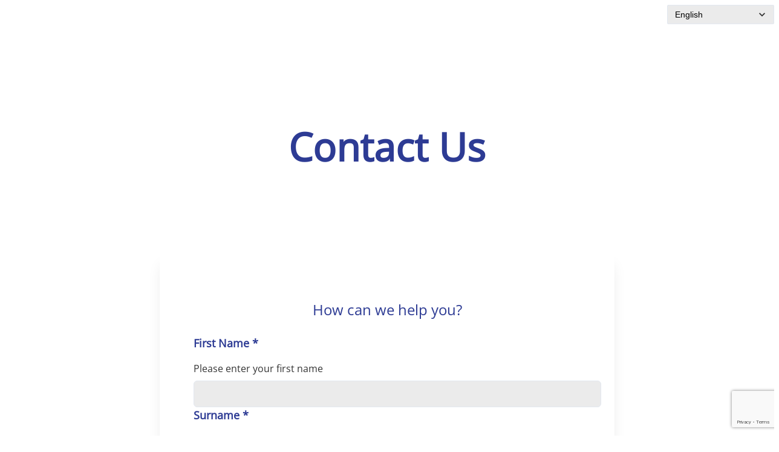

--- FILE ---
content_type: text/html; charset=utf-8
request_url: https://consumer.perfettivanmelle.com/
body_size: 12772
content:
<!DOCTYPE html><html lang="en"><head><meta charSet="utf-8"/><meta name="viewport" content="width=device-width"/><meta name="next-head-count" content="2"/><link rel="icon" href="/favicon.svg"/><link rel="preload" href="/_next/static/media/4b2dbd1335c773c8-s.p.ttf" as="font" type="font/ttf" crossorigin="anonymous" data-next-font="size-adjust"/><link rel="preload" href="/_next/static/css/ae31cc350862f4cd.css" as="style"/><link rel="stylesheet" href="/_next/static/css/ae31cc350862f4cd.css" data-n-g=""/><link rel="preload" href="/_next/static/css/2e2751e26baf52dd.css" as="style"/><link rel="stylesheet" href="/_next/static/css/2e2751e26baf52dd.css" data-n-p=""/><noscript data-n-css=""></noscript><script defer="" nomodule="" src="/_next/static/chunks/polyfills-78c92fac7aa8fdd8.js"></script><script src="/_next/static/chunks/webpack-dbca7c9a1026ae6e.js" defer=""></script><script src="/_next/static/chunks/framework-2c79e2a64abdb08b.js" defer=""></script><script src="/_next/static/chunks/main-0a14fc73d5f25edd.js" defer=""></script><script src="/_next/static/chunks/pages/_app-75ab004a58a0b6a4.js" defer=""></script><script src="/_next/static/chunks/ea88be26-bf4647b484a9e228.js" defer=""></script><script src="/_next/static/chunks/0b308cfb-9cd4d26f00e002eb.js" defer=""></script><script src="/_next/static/chunks/726-3857dcf18e92c121.js" defer=""></script><script src="/_next/static/chunks/676-775602854bb86a3e.js" defer=""></script><script src="/_next/static/chunks/pages/%5B%5B...index%5D%5D-ac880478ed7788ee.js" defer=""></script><script src="/_next/static/8Oy3ive0eVKPiL63O-wKU/_buildManifest.js" defer=""></script><script src="/_next/static/8Oy3ive0eVKPiL63O-wKU/_ssgManifest.js" defer=""></script></head><body style="background-color:transparent"><div id="__next"><style data-emotion="css-global qydkck">:host,:root,[data-theme]{--chakra-ring-inset:var(--chakra-empty,/*!*/ /*!*/);--chakra-ring-offset-width:0px;--chakra-ring-offset-color:#fff;--chakra-ring-color:rgba(66, 153, 225, 0.6);--chakra-ring-offset-shadow:0 0 #0000;--chakra-ring-shadow:0 0 #0000;--chakra-space-x-reverse:0;--chakra-space-y-reverse:0;--chakra-colors-transparent:transparent;--chakra-colors-current:currentColor;--chakra-colors-black:#000000;--chakra-colors-white:#FFFFFF;--chakra-colors-whiteAlpha-50:rgba(255, 255, 255, 0.04);--chakra-colors-whiteAlpha-100:rgba(255, 255, 255, 0.06);--chakra-colors-whiteAlpha-200:rgba(255, 255, 255, 0.08);--chakra-colors-whiteAlpha-300:rgba(255, 255, 255, 0.16);--chakra-colors-whiteAlpha-400:rgba(255, 255, 255, 0.24);--chakra-colors-whiteAlpha-500:rgba(255, 255, 255, 0.36);--chakra-colors-whiteAlpha-600:rgba(255, 255, 255, 0.48);--chakra-colors-whiteAlpha-700:rgba(255, 255, 255, 0.64);--chakra-colors-whiteAlpha-800:rgba(255, 255, 255, 0.80);--chakra-colors-whiteAlpha-900:rgba(255, 255, 255, 0.92);--chakra-colors-blackAlpha-50:rgba(0, 0, 0, 0.04);--chakra-colors-blackAlpha-100:rgba(0, 0, 0, 0.06);--chakra-colors-blackAlpha-200:rgba(0, 0, 0, 0.08);--chakra-colors-blackAlpha-300:rgba(0, 0, 0, 0.16);--chakra-colors-blackAlpha-400:rgba(0, 0, 0, 0.24);--chakra-colors-blackAlpha-500:rgba(0, 0, 0, 0.36);--chakra-colors-blackAlpha-600:rgba(0, 0, 0, 0.48);--chakra-colors-blackAlpha-700:rgba(0, 0, 0, 0.64);--chakra-colors-blackAlpha-800:rgba(0, 0, 0, 0.80);--chakra-colors-blackAlpha-900:rgba(0, 0, 0, 0.92);--chakra-colors-gray-50:#F7FAFC;--chakra-colors-gray-100:#EDF2F7;--chakra-colors-gray-200:#E2E8F0;--chakra-colors-gray-300:#CBD5E0;--chakra-colors-gray-400:#A0AEC0;--chakra-colors-gray-500:#718096;--chakra-colors-gray-600:#4A5568;--chakra-colors-gray-700:#2D3748;--chakra-colors-gray-800:#1A202C;--chakra-colors-gray-900:#171923;--chakra-colors-red-50:#FFF5F5;--chakra-colors-red-100:#FED7D7;--chakra-colors-red-200:#FEB2B2;--chakra-colors-red-300:#FC8181;--chakra-colors-red-400:#F56565;--chakra-colors-red-500:#E53E3E;--chakra-colors-red-600:#C53030;--chakra-colors-red-700:#9B2C2C;--chakra-colors-red-800:#822727;--chakra-colors-red-900:#63171B;--chakra-colors-orange-50:#FFFAF0;--chakra-colors-orange-100:#FEEBC8;--chakra-colors-orange-200:#FBD38D;--chakra-colors-orange-300:#F6AD55;--chakra-colors-orange-400:#ED8936;--chakra-colors-orange-500:#DD6B20;--chakra-colors-orange-600:#C05621;--chakra-colors-orange-700:#9C4221;--chakra-colors-orange-800:#7B341E;--chakra-colors-orange-900:#652B19;--chakra-colors-yellow-50:#FFFFF0;--chakra-colors-yellow-100:#FEFCBF;--chakra-colors-yellow-200:#FAF089;--chakra-colors-yellow-300:#F6E05E;--chakra-colors-yellow-400:#ECC94B;--chakra-colors-yellow-500:#D69E2E;--chakra-colors-yellow-600:#B7791F;--chakra-colors-yellow-700:#975A16;--chakra-colors-yellow-800:#744210;--chakra-colors-yellow-900:#5F370E;--chakra-colors-green-50:#F0FFF4;--chakra-colors-green-100:#C6F6D5;--chakra-colors-green-200:#9AE6B4;--chakra-colors-green-300:#68D391;--chakra-colors-green-400:#48BB78;--chakra-colors-green-500:#38A169;--chakra-colors-green-600:#2F855A;--chakra-colors-green-700:#276749;--chakra-colors-green-800:#22543D;--chakra-colors-green-900:#1C4532;--chakra-colors-teal-50:#E6FFFA;--chakra-colors-teal-100:#B2F5EA;--chakra-colors-teal-200:#81E6D9;--chakra-colors-teal-300:#4FD1C5;--chakra-colors-teal-400:#38B2AC;--chakra-colors-teal-500:#319795;--chakra-colors-teal-600:#2C7A7B;--chakra-colors-teal-700:#285E61;--chakra-colors-teal-800:#234E52;--chakra-colors-teal-900:#1D4044;--chakra-colors-blue-50:#ebf8ff;--chakra-colors-blue-100:#bee3f8;--chakra-colors-blue-200:#90cdf4;--chakra-colors-blue-300:#63b3ed;--chakra-colors-blue-400:#4299e1;--chakra-colors-blue-500:#3182ce;--chakra-colors-blue-600:#2b6cb0;--chakra-colors-blue-700:#2c5282;--chakra-colors-blue-800:#2a4365;--chakra-colors-blue-900:#1A365D;--chakra-colors-cyan-50:#EDFDFD;--chakra-colors-cyan-100:#C4F1F9;--chakra-colors-cyan-200:#9DECF9;--chakra-colors-cyan-300:#76E4F7;--chakra-colors-cyan-400:#0BC5EA;--chakra-colors-cyan-500:#00B5D8;--chakra-colors-cyan-600:#00A3C4;--chakra-colors-cyan-700:#0987A0;--chakra-colors-cyan-800:#086F83;--chakra-colors-cyan-900:#065666;--chakra-colors-purple-50:#FAF5FF;--chakra-colors-purple-100:#E9D8FD;--chakra-colors-purple-200:#D6BCFA;--chakra-colors-purple-300:#B794F4;--chakra-colors-purple-400:#9F7AEA;--chakra-colors-purple-500:#805AD5;--chakra-colors-purple-600:#6B46C1;--chakra-colors-purple-700:#553C9A;--chakra-colors-purple-800:#44337A;--chakra-colors-purple-900:#322659;--chakra-colors-pink-50:#FFF5F7;--chakra-colors-pink-100:#FED7E2;--chakra-colors-pink-200:#FBB6CE;--chakra-colors-pink-300:#F687B3;--chakra-colors-pink-400:#ED64A6;--chakra-colors-pink-500:#D53F8C;--chakra-colors-pink-600:#B83280;--chakra-colors-pink-700:#97266D;--chakra-colors-pink-800:#702459;--chakra-colors-pink-900:#521B41;--chakra-colors-linkedin-50:#E8F4F9;--chakra-colors-linkedin-100:#CFEDFB;--chakra-colors-linkedin-200:#9BDAF3;--chakra-colors-linkedin-300:#68C7EC;--chakra-colors-linkedin-400:#34B3E4;--chakra-colors-linkedin-500:#00A0DC;--chakra-colors-linkedin-600:#008CC9;--chakra-colors-linkedin-700:#0077B5;--chakra-colors-linkedin-800:#005E93;--chakra-colors-linkedin-900:#004471;--chakra-colors-facebook-50:#E8F4F9;--chakra-colors-facebook-100:#D9DEE9;--chakra-colors-facebook-200:#B7C2DA;--chakra-colors-facebook-300:#6482C0;--chakra-colors-facebook-400:#4267B2;--chakra-colors-facebook-500:#385898;--chakra-colors-facebook-600:#314E89;--chakra-colors-facebook-700:#29487D;--chakra-colors-facebook-800:#223B67;--chakra-colors-facebook-900:#1E355B;--chakra-colors-messenger-50:#D0E6FF;--chakra-colors-messenger-100:#B9DAFF;--chakra-colors-messenger-200:#A2CDFF;--chakra-colors-messenger-300:#7AB8FF;--chakra-colors-messenger-400:#2E90FF;--chakra-colors-messenger-500:#0078FF;--chakra-colors-messenger-600:#0063D1;--chakra-colors-messenger-700:#0052AC;--chakra-colors-messenger-800:#003C7E;--chakra-colors-messenger-900:#002C5C;--chakra-colors-whatsapp-50:#dffeec;--chakra-colors-whatsapp-100:#b9f5d0;--chakra-colors-whatsapp-200:#90edb3;--chakra-colors-whatsapp-300:#65e495;--chakra-colors-whatsapp-400:#3cdd78;--chakra-colors-whatsapp-500:#22c35e;--chakra-colors-whatsapp-600:#179848;--chakra-colors-whatsapp-700:#0c6c33;--chakra-colors-whatsapp-800:#01421c;--chakra-colors-whatsapp-900:#001803;--chakra-colors-twitter-50:#E5F4FD;--chakra-colors-twitter-100:#C8E9FB;--chakra-colors-twitter-200:#A8DCFA;--chakra-colors-twitter-300:#83CDF7;--chakra-colors-twitter-400:#57BBF5;--chakra-colors-twitter-500:#1DA1F2;--chakra-colors-twitter-600:#1A94DA;--chakra-colors-twitter-700:#1681BF;--chakra-colors-twitter-800:#136B9E;--chakra-colors-twitter-900:#0D4D71;--chakra-colors-telegram-50:#E3F2F9;--chakra-colors-telegram-100:#C5E4F3;--chakra-colors-telegram-200:#A2D4EC;--chakra-colors-telegram-300:#7AC1E4;--chakra-colors-telegram-400:#47A9DA;--chakra-colors-telegram-500:#0088CC;--chakra-colors-telegram-600:#007AB8;--chakra-colors-telegram-700:#006BA1;--chakra-colors-telegram-800:#005885;--chakra-colors-telegram-900:#003F5E;--chakra-colors-errorColor:#E53E3E;--chakra-borders-none:0;--chakra-borders-1px:1px solid;--chakra-borders-2px:2px solid;--chakra-borders-4px:4px solid;--chakra-borders-8px:8px solid;--chakra-fonts-heading:'__openSans_31342b','__openSans_Fallback_31342b';--chakra-fonts-body:'__openSans_31342b','__openSans_Fallback_31342b';--chakra-fonts-mono:SFMono-Regular,Menlo,Monaco,Consolas,"Liberation Mono","Courier New",monospace;--chakra-fontSizes-3xs:0.45rem;--chakra-fontSizes-2xs:0.625rem;--chakra-fontSizes-xs:0.75rem;--chakra-fontSizes-sm:0.875rem;--chakra-fontSizes-md:1rem;--chakra-fontSizes-lg:1.125rem;--chakra-fontSizes-xl:1.25rem;--chakra-fontSizes-2xl:1.5rem;--chakra-fontSizes-3xl:1.875rem;--chakra-fontSizes-4xl:2.25rem;--chakra-fontSizes-5xl:3rem;--chakra-fontSizes-6xl:3.75rem;--chakra-fontSizes-7xl:4.5rem;--chakra-fontSizes-8xl:6rem;--chakra-fontSizes-9xl:8rem;--chakra-fontWeights-hairline:100;--chakra-fontWeights-thin:200;--chakra-fontWeights-light:300;--chakra-fontWeights-normal:400;--chakra-fontWeights-medium:500;--chakra-fontWeights-semibold:600;--chakra-fontWeights-bold:700;--chakra-fontWeights-extrabold:800;--chakra-fontWeights-black:900;--chakra-letterSpacings-tighter:-0.05em;--chakra-letterSpacings-tight:-0.025em;--chakra-letterSpacings-normal:0;--chakra-letterSpacings-wide:0.025em;--chakra-letterSpacings-wider:0.05em;--chakra-letterSpacings-widest:0.1em;--chakra-lineHeights-3:.75rem;--chakra-lineHeights-4:1rem;--chakra-lineHeights-5:1.25rem;--chakra-lineHeights-6:1.5rem;--chakra-lineHeights-7:1.75rem;--chakra-lineHeights-8:2rem;--chakra-lineHeights-9:2.25rem;--chakra-lineHeights-10:2.5rem;--chakra-lineHeights-normal:normal;--chakra-lineHeights-none:1;--chakra-lineHeights-shorter:1.25;--chakra-lineHeights-short:1.375;--chakra-lineHeights-base:1.5;--chakra-lineHeights-tall:1.625;--chakra-lineHeights-taller:2;--chakra-radii-none:0;--chakra-radii-sm:0.125rem;--chakra-radii-base:0.25rem;--chakra-radii-md:0.375rem;--chakra-radii-lg:0.5rem;--chakra-radii-xl:0.75rem;--chakra-radii-2xl:1rem;--chakra-radii-3xl:1.5rem;--chakra-radii-full:9999px;--chakra-space-1:0.25rem;--chakra-space-2:0.5rem;--chakra-space-3:0.75rem;--chakra-space-4:1rem;--chakra-space-5:1.25rem;--chakra-space-6:1.5rem;--chakra-space-7:1.75rem;--chakra-space-8:2rem;--chakra-space-9:2.25rem;--chakra-space-10:2.5rem;--chakra-space-12:3rem;--chakra-space-14:3.5rem;--chakra-space-16:4rem;--chakra-space-20:5rem;--chakra-space-24:6rem;--chakra-space-28:7rem;--chakra-space-32:8rem;--chakra-space-36:9rem;--chakra-space-40:10rem;--chakra-space-44:11rem;--chakra-space-48:12rem;--chakra-space-52:13rem;--chakra-space-56:14rem;--chakra-space-60:15rem;--chakra-space-64:16rem;--chakra-space-72:18rem;--chakra-space-80:20rem;--chakra-space-96:24rem;--chakra-space-px:1px;--chakra-space-0-5:0.125rem;--chakra-space-1-5:0.375rem;--chakra-space-2-5:0.625rem;--chakra-space-3-5:0.875rem;--chakra-shadows-xs:0 0 0 1px rgba(0, 0, 0, 0.05);--chakra-shadows-sm:0 1px 2px 0 rgba(0, 0, 0, 0.05);--chakra-shadows-base:0 1px 3px 0 rgba(0, 0, 0, 0.1),0 1px 2px 0 rgba(0, 0, 0, 0.06);--chakra-shadows-md:0 4px 6px -1px rgba(0, 0, 0, 0.1),0 2px 4px -1px rgba(0, 0, 0, 0.06);--chakra-shadows-lg:0 10px 15px -3px rgba(0, 0, 0, 0.1),0 4px 6px -2px rgba(0, 0, 0, 0.05);--chakra-shadows-xl:0 20px 25px -5px rgba(0, 0, 0, 0.1),0 10px 10px -5px rgba(0, 0, 0, 0.04);--chakra-shadows-2xl:0 25px 50px -12px rgba(0, 0, 0, 0.25);--chakra-shadows-outline:0 0 0 3px rgba(66, 153, 225, 0.6);--chakra-shadows-inner:inset 0 2px 4px 0 rgba(0,0,0,0.06);--chakra-shadows-none:none;--chakra-shadows-dark-lg:rgba(0, 0, 0, 0.1) 0px 0px 0px 1px,rgba(0, 0, 0, 0.2) 0px 5px 10px,rgba(0, 0, 0, 0.4) 0px 15px 40px;--chakra-sizes-1:0.25rem;--chakra-sizes-2:0.5rem;--chakra-sizes-3:0.75rem;--chakra-sizes-4:1rem;--chakra-sizes-5:1.25rem;--chakra-sizes-6:1.5rem;--chakra-sizes-7:1.75rem;--chakra-sizes-8:2rem;--chakra-sizes-9:2.25rem;--chakra-sizes-10:2.5rem;--chakra-sizes-12:3rem;--chakra-sizes-14:3.5rem;--chakra-sizes-16:4rem;--chakra-sizes-20:5rem;--chakra-sizes-24:6rem;--chakra-sizes-28:7rem;--chakra-sizes-32:8rem;--chakra-sizes-36:9rem;--chakra-sizes-40:10rem;--chakra-sizes-44:11rem;--chakra-sizes-48:12rem;--chakra-sizes-52:13rem;--chakra-sizes-56:14rem;--chakra-sizes-60:15rem;--chakra-sizes-64:16rem;--chakra-sizes-72:18rem;--chakra-sizes-80:20rem;--chakra-sizes-96:24rem;--chakra-sizes-px:1px;--chakra-sizes-0-5:0.125rem;--chakra-sizes-1-5:0.375rem;--chakra-sizes-2-5:0.625rem;--chakra-sizes-3-5:0.875rem;--chakra-sizes-max:max-content;--chakra-sizes-min:min-content;--chakra-sizes-full:100%;--chakra-sizes-3xs:14rem;--chakra-sizes-2xs:16rem;--chakra-sizes-xs:20rem;--chakra-sizes-sm:24rem;--chakra-sizes-md:28rem;--chakra-sizes-lg:32rem;--chakra-sizes-xl:36rem;--chakra-sizes-2xl:42rem;--chakra-sizes-3xl:48rem;--chakra-sizes-4xl:56rem;--chakra-sizes-5xl:64rem;--chakra-sizes-6xl:72rem;--chakra-sizes-7xl:80rem;--chakra-sizes-8xl:90rem;--chakra-sizes-prose:60ch;--chakra-sizes-container-sm:640px;--chakra-sizes-container-md:768px;--chakra-sizes-container-lg:1024px;--chakra-sizes-container-xl:1280px;--chakra-zIndices-hide:-1;--chakra-zIndices-auto:auto;--chakra-zIndices-base:0;--chakra-zIndices-docked:10;--chakra-zIndices-dropdown:1000;--chakra-zIndices-sticky:1100;--chakra-zIndices-banner:1200;--chakra-zIndices-overlay:1300;--chakra-zIndices-modal:1400;--chakra-zIndices-popover:1500;--chakra-zIndices-skipLink:1600;--chakra-zIndices-toast:1700;--chakra-zIndices-tooltip:1800;--chakra-transition-property-common:background-color,border-color,color,fill,stroke,opacity,box-shadow,transform;--chakra-transition-property-colors:background-color,border-color,color,fill,stroke;--chakra-transition-property-dimensions:width,height;--chakra-transition-property-position:left,right,top,bottom;--chakra-transition-property-background:background-color,background-image,background-position;--chakra-transition-easing-ease-in:cubic-bezier(0.4, 0, 1, 1);--chakra-transition-easing-ease-out:cubic-bezier(0, 0, 0.2, 1);--chakra-transition-easing-ease-in-out:cubic-bezier(0.4, 0, 0.2, 1);--chakra-transition-duration-ultra-fast:50ms;--chakra-transition-duration-faster:100ms;--chakra-transition-duration-fast:150ms;--chakra-transition-duration-normal:200ms;--chakra-transition-duration-slow:300ms;--chakra-transition-duration-slower:400ms;--chakra-transition-duration-ultra-slow:500ms;--chakra-blur-none:0;--chakra-blur-sm:4px;--chakra-blur-base:8px;--chakra-blur-md:12px;--chakra-blur-lg:16px;--chakra-blur-xl:24px;--chakra-blur-2xl:40px;--chakra-blur-3xl:64px;--chakra-breakpoints-base:0em;--chakra-breakpoints-sm:30em;--chakra-breakpoints-md:48em;--chakra-breakpoints-lg:62em;--chakra-breakpoints-xl:80em;--chakra-breakpoints-2xl:96em;}.chakra-ui-light :host:not([data-theme]),.chakra-ui-light :root:not([data-theme]),.chakra-ui-light [data-theme]:not([data-theme]),[data-theme=light] :host:not([data-theme]),[data-theme=light] :root:not([data-theme]),[data-theme=light] [data-theme]:not([data-theme]),:host[data-theme=light],:root[data-theme=light],[data-theme][data-theme=light]{--chakra-colors-chakra-body-text:var(--chakra-colors-gray-800);--chakra-colors-chakra-body-bg:var(--chakra-colors-white);--chakra-colors-chakra-border-color:var(--chakra-colors-gray-200);--chakra-colors-chakra-inverse-text:var(--chakra-colors-white);--chakra-colors-chakra-subtle-bg:var(--chakra-colors-gray-100);--chakra-colors-chakra-subtle-text:var(--chakra-colors-gray-600);--chakra-colors-chakra-placeholder-color:var(--chakra-colors-gray-500);}.chakra-ui-dark :host:not([data-theme]),.chakra-ui-dark :root:not([data-theme]),.chakra-ui-dark [data-theme]:not([data-theme]),[data-theme=dark] :host:not([data-theme]),[data-theme=dark] :root:not([data-theme]),[data-theme=dark] [data-theme]:not([data-theme]),:host[data-theme=dark],:root[data-theme=dark],[data-theme][data-theme=dark]{--chakra-colors-chakra-body-text:var(--chakra-colors-whiteAlpha-900);--chakra-colors-chakra-body-bg:var(--chakra-colors-gray-800);--chakra-colors-chakra-border-color:var(--chakra-colors-whiteAlpha-300);--chakra-colors-chakra-inverse-text:var(--chakra-colors-gray-800);--chakra-colors-chakra-subtle-bg:var(--chakra-colors-gray-700);--chakra-colors-chakra-subtle-text:var(--chakra-colors-gray-400);--chakra-colors-chakra-placeholder-color:var(--chakra-colors-whiteAlpha-400);}</style><style data-emotion="css-global fubdgu">html{line-height:1.5;-webkit-text-size-adjust:100%;font-family:system-ui,sans-serif;-webkit-font-smoothing:antialiased;text-rendering:optimizeLegibility;-moz-osx-font-smoothing:grayscale;touch-action:manipulation;}body{position:relative;min-height:100%;margin:0;font-feature-settings:"kern";}:where(*, *::before, *::after){border-width:0;border-style:solid;box-sizing:border-box;word-wrap:break-word;}main{display:block;}hr{border-top-width:1px;box-sizing:content-box;height:0;overflow:visible;}:where(pre, code, kbd,samp){font-family:SFMono-Regular,Menlo,Monaco,Consolas,monospace;font-size:1em;}a{background-color:transparent;color:inherit;-webkit-text-decoration:inherit;text-decoration:inherit;}abbr[title]{border-bottom:none;-webkit-text-decoration:underline;text-decoration:underline;-webkit-text-decoration:underline dotted;-webkit-text-decoration:underline dotted;text-decoration:underline dotted;}:where(b, strong){font-weight:bold;}small{font-size:80%;}:where(sub,sup){font-size:75%;line-height:0;position:relative;vertical-align:baseline;}sub{bottom:-0.25em;}sup{top:-0.5em;}img{border-style:none;}:where(button, input, optgroup, select, textarea){font-family:inherit;font-size:100%;line-height:1.15;margin:0;}:where(button, input){overflow:visible;}:where(button, select){text-transform:none;}:where(
          button::-moz-focus-inner,
          [type="button"]::-moz-focus-inner,
          [type="reset"]::-moz-focus-inner,
          [type="submit"]::-moz-focus-inner
        ){border-style:none;padding:0;}fieldset{padding:0.35em 0.75em 0.625em;}legend{box-sizing:border-box;color:inherit;display:table;max-width:100%;padding:0;white-space:normal;}progress{vertical-align:baseline;}textarea{overflow:auto;}:where([type="checkbox"], [type="radio"]){box-sizing:border-box;padding:0;}input[type="number"]::-webkit-inner-spin-button,input[type="number"]::-webkit-outer-spin-button{-webkit-appearance:none!important;}input[type="number"]{-moz-appearance:textfield;}input[type="search"]{-webkit-appearance:textfield;outline-offset:-2px;}input[type="search"]::-webkit-search-decoration{-webkit-appearance:none!important;}::-webkit-file-upload-button{-webkit-appearance:button;font:inherit;}details{display:block;}summary{display:-webkit-box;display:-webkit-list-item;display:-ms-list-itembox;display:list-item;}template{display:none;}[hidden]{display:none!important;}:where(
          blockquote,
          dl,
          dd,
          h1,
          h2,
          h3,
          h4,
          h5,
          h6,
          hr,
          figure,
          p,
          pre
        ){margin:0;}button{background:transparent;padding:0;}fieldset{margin:0;padding:0;}:where(ol, ul){margin:0;padding:0;}textarea{resize:vertical;}:where(button, [role="button"]){cursor:pointer;}button::-moz-focus-inner{border:0!important;}table{border-collapse:collapse;}:where(h1, h2, h3, h4, h5, h6){font-size:inherit;font-weight:inherit;}:where(button, input, optgroup, select, textarea){padding:0;line-height:inherit;color:inherit;}:where(img, svg, video, canvas, audio, iframe, embed, object){display:block;}:where(img, video){max-width:100%;height:auto;}[data-js-focus-visible] :focus:not([data-focus-visible-added]):not(
          [data-focus-visible-disabled]
        ){outline:none;box-shadow:none;}select::-ms-expand{display:none;}:root,:host{--chakra-vh:100vh;}@supports (height: -webkit-fill-available){:root,:host{--chakra-vh:-webkit-fill-available;}}@supports (height: -moz-fill-available){:root,:host{--chakra-vh:-moz-fill-available;}}@supports (height: 100dvh){:root,:host{--chakra-vh:100dvh;}}</style><style data-emotion="css-global 1cgn62j">body{font-family:var(--chakra-fonts-body);color:var(--chakra-colors-chakra-body-text);background:var(--chakra-colors-chakra-body-bg);transition-property:background-color;transition-duration:var(--chakra-transition-duration-normal);line-height:var(--chakra-lineHeights-base);}*::-webkit-input-placeholder{color:var(--chakra-colors-chakra-placeholder-color);}*::-moz-placeholder{color:var(--chakra-colors-chakra-placeholder-color);}*:-ms-input-placeholder{color:var(--chakra-colors-chakra-placeholder-color);}*::placeholder{color:var(--chakra-colors-chakra-placeholder-color);}*,*::before,::after{border-color:var(--chakra-colors-chakra-border-color);}</style><style data-emotion="css ieozj1">.css-ieozj1{display:-webkit-box;display:-webkit-flex;display:-ms-flexbox;display:flex;-webkit-flex-direction:column;-ms-flex-direction:column;flex-direction:column;min-height:100vh;background:#FFFFFF;width:100%;-webkit-box-pack:start;-ms-flex-pack:start;-webkit-justify-content:flex-start;justify-content:flex-start;-webkit-align-items:center;-webkit-box-align:center;-ms-flex-align:center;align-items:center;padding-bottom:3rem;}</style><div class="css-ieozj1"><style data-emotion="css 3cx035">.css-3cx035{display:-webkit-box;display:-webkit-flex;display:-ms-flexbox;display:flex;-webkit-box-pack:end;-ms-flex-pack:end;-webkit-justify-content:flex-end;justify-content:flex-end;width:100%;-webkit-padding-start:0.5rem;padding-inline-start:0.5rem;-webkit-padding-end:0.5rem;padding-inline-end:0.5rem;padding-top:0.5rem;}</style><div class="css-3cx035"><div class="css-0"><style data-emotion="css 18uy6qp">.css-18uy6qp{width:100%;height:-webkit-fit-content;height:-moz-fit-content;height:fit-content;position:relative;color:#333333;}</style><div class="chakra-select__wrapper css-18uy6qp"><style data-emotion="css qoucbu">.css-qoucbu{-webkit-padding-end:var(--chakra-space-8);padding-inline-end:var(--chakra-space-8);width:100%;height:var(--input-height);font-size:var(--input-font-size);-webkit-padding-start:var(--input-padding);padding-inline-start:var(--input-padding);border-radius:var(--input-border-radius);min-width:0px;outline:2px solid transparent;outline-offset:2px;position:relative;-webkit-appearance:none;-moz-appearance:none;-ms-appearance:none;appearance:none;transition-property:var(--chakra-transition-property-common);transition-duration:var(--chakra-transition-duration-normal);padding-bottom:1px;line-height:var(--chakra-lineHeights-normal);--select-bg:var(--chakra-colors-white);--input-font-size:var(--chakra-fontSizes-sm);--input-padding:var(--chakra-space-3);--input-border-radius:var(--chakra-radii-sm);--input-height:var(--chakra-sizes-8);background:#EBEBEB;}.css-qoucbu:disabled,.css-qoucbu[disabled],.css-qoucbu[aria-disabled=true],.css-qoucbu[data-disabled]{opacity:0.4;cursor:not-allowed;}.chakra-ui-dark .css-qoucbu:not([data-theme]),[data-theme=dark] .css-qoucbu:not([data-theme]),.css-qoucbu[data-theme=dark]{--select-bg:var(--chakra-colors-gray-700);}.css-qoucbu >option,.css-qoucbu >optgroup{background:var(--select-bg);}.css-qoucbu:focus,.css-qoucbu[data-focus]{z-index:unset;}</style><select class="chakra-select css-qoucbu"><option value="">Select language</option><option value="en" selected="">English</option><option value="fr">Français</option><option value="es">Español</option><option value="el">Ελληνικά</option><option value="nl">Nederlands</option><option value="da">Dansk</option><option value="nb">Norsk</option><option value="sv">Svenska</option><option value="de">Deutsch</option><option value="pt">Português</option><option value="it">Italian</option><option value="vn">Vietnamese</option><option value="pl">Polish</option><option value="bg">Bulgarian</option><option value="hr">Croatian</option><option value="bs">Bosnian</option><option value="pt-BR">Brazilian Portuguese</option><option value="ro">Romanian</option><option value="sr">Serbian</option><option value="sl">Slovenian</option><option value="cz">Czech</option><option value="fi">Finnish</option><option value="he">Hebrew</option><option value="id">Indonesian</option><option value="sk">Slovak</option><option value="tr">Turkish</option><option value="ja">Japanese</option></select><style data-emotion="css 6hsav6">.css-6hsav6{width:var(--chakra-sizes-6);height:100%;right:var(--chakra-space-2);font-size:var(--chakra-fontSizes-xl);position:absolute;display:-webkit-inline-box;display:-webkit-inline-flex;display:-ms-inline-flexbox;display:inline-flex;-webkit-align-items:center;-webkit-box-align:center;-ms-flex-align:center;align-items:center;-webkit-box-pack:center;-ms-flex-pack:center;-webkit-justify-content:center;justify-content:center;pointer-events:none;top:50%;-webkit-transform:translateY(-50%);-moz-transform:translateY(-50%);-ms-transform:translateY(-50%);transform:translateY(-50%);color:#333333;}.css-6hsav6:disabled,.css-6hsav6[disabled],.css-6hsav6[aria-disabled=true],.css-6hsav6[data-disabled]{opacity:0.5;}</style><div class="chakra-select__icon-wrapper css-6hsav6"><svg viewBox="0 0 24 24" role="presentation" class="chakra-select__icon" focusable="false" aria-hidden="true" style="width:1em;height:1em;color:currentColor"><path fill="currentColor" d="M16.59 8.59L12 13.17 7.41 8.59 6 10l6 6 6-6z"></path></svg></div></div></div></div><style data-emotion="css syqpco">.css-syqpco{margin:2rem 0rem;display:-webkit-box;display:-webkit-flex;display:-ms-flexbox;display:flex;-webkit-align-items:center;-webkit-box-align:center;-ms-flex-align:center;align-items:center;}@media screen and (min-width: 30em){.css-syqpco{margin:3rem 0rem;}}</style><div class="css-syqpco"></div><style data-emotion="css 1hqxy59">.css-1hqxy59{margin:1rem 0rem;display:-webkit-box;display:-webkit-flex;display:-ms-flexbox;display:flex;-webkit-align-items:center;-webkit-box-align:center;-ms-flex-align:center;align-items:center;}</style><div class="css-1hqxy59"><style data-emotion="css rdwz26">.css-rdwz26{font-family:var(--chakra-fonts-heading);font-weight:var(--chakra-fontWeights-bold);line-height:1.33;font-size:2rem;color:#2D3B94;}@media screen and (min-width: 30em){.css-rdwz26{font-size:4rem;}}@media screen and (min-width: 48em){.css-rdwz26{line-height:1.2;}}</style><h2 class="chakra-heading css-rdwz26">Contact Us</h2></div><style data-emotion="css 1hkq2pd">.css-1hkq2pd{display:-webkit-box;display:-webkit-flex;display:-ms-flexbox;display:flex;-webkit-flex-direction:column;-ms-flex-direction:column;flex-direction:column;-webkit-align-content:center;-ms-flex-line-pack:center;align-content:center;-webkit-align-items:center;-webkit-box-align:center;-ms-flex-align:center;align-items:center;margin-top:2rem;}@media screen and (min-width: 30em){.css-1hkq2pd{margin-top:4rem;}}</style><div class="container-iframe css-1hkq2pd"><style data-emotion="css 1nv98qq">.css-1nv98qq{display:-webkit-box;display:-webkit-flex;display:-ms-flexbox;display:flex;position:relative;background:rgba(255, 255, 255, 0.1);border-radius:var(--chakra-radii-md);-webkit-box-pack:center;-ms-flex-pack:center;-webkit-justify-content:center;justify-content:center;-webkit-align-items:center;-webkit-box-align:center;-ms-flex-align:center;align-items:center;min-width:10rem;max-width:40rem;padding:2.0rem;-webkit-margin-start:1rem;margin-inline-start:1rem;-webkit-margin-end:1rem;margin-inline-end:1rem;padding-top:5rem;box-shadow:var(--chakra-shadows-xl);}@media screen and (min-width: 30em){.css-1nv98qq{min-width:30rem;padding:3.5rem;-webkit-margin-start:1rem;margin-inline-start:1rem;-webkit-margin-end:1rem;margin-inline-end:1rem;padding-top:5rem;}}@media screen and (min-width: 48em){.css-1nv98qq{min-width:40rem;-webkit-margin-start:2rem;margin-inline-start:2rem;-webkit-margin-end:2rem;margin-inline-end:2rem;padding-top:3.5rem;}}</style><div class="wrapper css-1nv98qq"><style data-emotion="css 1ofqig9">.css-1ofqig9{display:-webkit-box;display:-webkit-flex;display:-ms-flexbox;display:flex;-webkit-flex-direction:column;-ms-flex-direction:column;flex-direction:column;width:100%;}</style><div class="css-1ofqig9"><style data-emotion="css 12td4p2">.css-12td4p2{font-size:var(--chakra-fontSizes-2xl);text-align:center;margin-bottom:1.5rem;color:#2D3B94;}</style><p class="chakra-text css-12td4p2">How can we help you?</p><form><style data-emotion="css 1id3s5p">.css-1id3s5p{display:-webkit-box;display:-webkit-flex;display:-ms-flexbox;display:flex;-webkit-flex-direction:column;-ms-flex-direction:column;flex-direction:column;gap:1.5rem;}</style><div class="wrapperForm css-1id3s5p"><style data-emotion="css 1lxwves">.css-1lxwves{display:-webkit-box;display:-webkit-flex;display:-ms-flexbox;display:flex;-webkit-flex-direction:column;-ms-flex-direction:column;flex-direction:column;-webkit-align-items:flex-start;-webkit-box-align:flex-start;-ms-flex-align:flex-start;align-items:flex-start;}</style><div class="inputComponent css-1lxwves"><style data-emotion="css fao7h3">.css-fao7h3{font-size:var(--chakra-fontSizes-lg);color:#2D3B94;}</style><b class="chakra-text css-fao7h3"><style data-emotion="css 1d6oiat">.css-1d6oiat{display:-webkit-box;display:-webkit-flex;display:-ms-flexbox;display:flex;-webkit-align-items:center;-webkit-box-align:center;-ms-flex-align:center;align-items:center;gap:2rem;}</style><div class="css-1d6oiat">First Name<!-- --> <!-- -->*</div></b><style data-emotion="css 11epb52">.css-11epb52{font-size:var(--chakra-fontSizes-md);margin-bottom:0.5rem;color:#333333;}</style><p class="chakra-text css-11epb52">Please enter your first name</p><style data-emotion="css 1kxonj9">.css-1kxonj9{width:100%;position:relative;}</style><div role="group" class="chakra-form-control css-1kxonj9"><style data-emotion="css 4ixclr">.css-4ixclr{width:100%;height:var(--input-height);font-size:var(--input-font-size);-webkit-padding-start:var(--input-padding);padding-inline-start:var(--input-padding);-webkit-padding-end:var(--input-padding);padding-inline-end:var(--input-padding);min-width:0px;outline:2px solid transparent;outline-offset:2px;position:relative;-webkit-appearance:none;-moz-appearance:none;-ms-appearance:none;appearance:none;transition-property:var(--chakra-transition-property-common);transition-duration:var(--chakra-transition-duration-normal);--input-font-size:var(--chakra-fontSizes-md);--input-padding:var(--chakra-space-4);--input-border-radius:var(--chakra-radii-md);--input-height:var(--chakra-sizes-10);border:1px solid;border-color:inherit;border-radius:var(--chakra-radii-md);background:#EBEBEB;color:#333333;}.css-4ixclr:disabled,.css-4ixclr[disabled],.css-4ixclr[aria-disabled=true],.css-4ixclr[data-disabled]{opacity:0.4;cursor:not-allowed;}.css-4ixclr[aria-readonly=true],.css-4ixclr[readonly],.css-4ixclr[data-readonly]{box-shadow:var(--chakra-shadows-none)!important;-webkit-user-select:all;-moz-user-select:all;-ms-user-select:all;user-select:all;}.css-4ixclr[aria-invalid=true],.css-4ixclr[data-invalid]{border-color:#E53E3E;box-shadow:0 0 0 1px #E53E3E;}.css-4ixclr:focus-visible,.css-4ixclr[data-focus-visible]{z-index:1;border-color:#3182ce;box-shadow:0 0 0 1px #3182ce;}.css-4ixclr:hover,.css-4ixclr[data-hover]{background:var(--chakra-colors-gray-200);-flex-shadow:md;}</style><input name="first_name" type="text" id="field-:Re6kkq9f6:" class="chakra-input css-4ixclr"/></div></div><div class="inputComponent css-1lxwves"><b class="chakra-text css-fao7h3"><div class="css-1d6oiat">Surname<!-- --> <!-- -->*</div></b><p class="chakra-text css-11epb52">Please enter your surname</p><div role="group" class="chakra-form-control css-1kxonj9"><input name="last_name" type="text" id="field-:Reakkq9f6:" class="chakra-input css-4ixclr"/></div></div><div class="inputComponent css-1lxwves"><b class="chakra-text css-fao7h3"><div class="css-1d6oiat">Your Email address<!-- --> <!-- -->*</div></b><p class="chakra-text css-11epb52">We will send you a confirmation email</p><div role="group" class="chakra-form-control css-1kxonj9"><input name="primary_email" type="email" id="field-:Reekkq9f6:" class="chakra-input css-4ixclr"/></div></div><div class="inputComponent css-1lxwves"><b class="chakra-text css-fao7h3">Request Type<!-- --> <!-- -->*</b><p class="chakra-text css-11epb52">Select your reason for contact</p><div role="group" class="chakra-form-control css-1kxonj9"><div class="chakra-select__wrapper css-18uy6qp"><style data-emotion="css j2nvof">.css-j2nvof{-webkit-padding-end:var(--chakra-space-8);padding-inline-end:var(--chakra-space-8);width:100%;height:var(--input-height);font-size:var(--input-font-size);-webkit-padding-start:var(--input-padding);padding-inline-start:var(--input-padding);border-radius:var(--input-border-radius);min-width:0px;outline:2px solid transparent;outline-offset:2px;position:relative;-webkit-appearance:none;-moz-appearance:none;-ms-appearance:none;appearance:none;transition-property:var(--chakra-transition-property-common);transition-duration:var(--chakra-transition-duration-normal);padding-bottom:1px;line-height:var(--chakra-lineHeights-normal);--select-bg:var(--chakra-colors-white);--input-font-size:var(--chakra-fontSizes-md);--input-padding:var(--chakra-space-4);--input-border-radius:var(--chakra-radii-md);--input-height:var(--chakra-sizes-10);border:1px solid;border-color:inherit;background:#EBEBEB;}.css-j2nvof:disabled,.css-j2nvof[disabled],.css-j2nvof[aria-disabled=true],.css-j2nvof[data-disabled]{opacity:0.4;cursor:not-allowed;}.chakra-ui-dark .css-j2nvof:not([data-theme]),[data-theme=dark] .css-j2nvof:not([data-theme]),.css-j2nvof[data-theme=dark]{--select-bg:var(--chakra-colors-gray-700);}.css-j2nvof >option,.css-j2nvof >optgroup{background:var(--select-bg);}.css-j2nvof[aria-readonly=true],.css-j2nvof[readonly],.css-j2nvof[data-readonly]{box-shadow:var(--chakra-shadows-none)!important;-webkit-user-select:all;-moz-user-select:all;-ms-user-select:all;user-select:all;}.css-j2nvof[aria-invalid=true],.css-j2nvof[data-invalid]{border-color:#E53E3E;box-shadow:0 0 0 1px #E53E3E;}.css-j2nvof:focus-visible,.css-j2nvof[data-focus-visible]{z-index:1;border-color:#3182ce;box-shadow:0 0 0 1px #3182ce;}.css-j2nvof:focus,.css-j2nvof[data-focus]{z-index:unset;}.css-j2nvof:hover,.css-j2nvof[data-hover]{background:white.100;-flex-shadow:md;}</style><select name="case_type" style="padding-top:0px" id="field-:Reikkq9f6:" class="chakra-select css-j2nvof"><option value="">Select type</option><option value="223942">Complaint</option><option value="223943">Feedback</option><option value="223944">Question</option></select><div class="chakra-select__icon-wrapper css-6hsav6"><svg viewBox="0 0 24 24" role="presentation" class="chakra-select__icon" focusable="false" aria-hidden="true" style="width:1em;height:1em;color:currentColor"><path fill="currentColor" d="M16.59 8.59L12 13.17 7.41 8.59 6 10l6 6 6-6z"></path></svg></div></div></div></div><div class="inputComponent css-1lxwves"><b class="chakra-text css-fao7h3">How can we help?<!-- --> <!-- -->*</b><p class="chakra-text css-11epb52">Please choose one of the options below which best reflects your reason for contacting us today</p><div role="group" class="chakra-form-control css-1kxonj9"><div class="chakra-select__wrapper css-18uy6qp"><select name="case_category" style="padding-top:0px" id="field-:Remkkq9f6:" class="chakra-select css-j2nvof"><option value="">Select subject</option><option value="1">Corporate Social Responsibility</option><option value="2">Data Protection Personal Information</option><option value="3">General Company Information</option><option value="4">Health/Injury</option><option value="5">Job Application/Internship</option><option value="6">Marketing/Sales/Advertising/Promotions/Coupons</option><option value="8">Packaging appearance</option><option value="9">Packaging removal</option><option value="10">Product appearance</option><option value="11">Product availability/assortment</option><option value="12">Product Contamination</option><option value="13">Product ingredients/allergens/nutrition facts</option><option value="14">Product mixing ratio</option><option value="15">Product shelf life</option><option value="16">Product taste/flavor</option><option value="17">Product texture/chewability/hardness</option><option value="18">Product weight/amount</option><option value="19">Social Media</option><option value="7">Other</option></select><div class="chakra-select__icon-wrapper css-6hsav6"><svg viewBox="0 0 24 24" role="presentation" class="chakra-select__icon" focusable="false" aria-hidden="true" style="width:1em;height:1em;color:currentColor"><path fill="currentColor" d="M16.59 8.59L12 13.17 7.41 8.59 6 10l6 6 6-6z"></path></svg></div></div></div></div><style data-emotion="css qfdd9t">.css-qfdd9t{display:-webkit-box;display:-webkit-flex;display:-ms-flexbox;display:flex;-webkit-flex-direction:column;-ms-flex-direction:column;flex-direction:column;-webkit-align-items:flex-end;-webkit-box-align:flex-end;-ms-flex-align:flex-end;align-items:flex-end;}</style><div class="inputComponent css-qfdd9t"><style data-emotion="css npcxvg">.css-npcxvg{display:-webkit-inline-box;display:-webkit-inline-flex;display:-ms-inline-flexbox;display:inline-flex;-webkit-appearance:none;-moz-appearance:none;-ms-appearance:none;appearance:none;-webkit-align-items:center;-webkit-box-align:center;-ms-flex-align:center;align-items:center;-webkit-box-pack:center;-ms-flex-pack:center;-webkit-justify-content:center;justify-content:center;-webkit-user-select:none;-moz-user-select:none;-ms-user-select:none;user-select:none;position:relative;white-space:nowrap;vertical-align:middle;outline:2px solid transparent;outline-offset:2px;line-height:1.2;font-weight:var(--chakra-fontWeights-semibold);transition-property:var(--chakra-transition-property-common);transition-duration:var(--chakra-transition-duration-normal);height:var(--chakra-sizes-10);min-width:var(--chakra-sizes-10);font-size:var(--chakra-fontSizes-md);-webkit-padding-start:var(--chakra-space-4);padding-inline-start:var(--chakra-space-4);-webkit-padding-end:var(--chakra-space-4);padding-inline-end:var(--chakra-space-4);color:#2D3B94;border-radius:var(--chakra-radii-md);background:#00000;}.css-npcxvg:focus-visible,.css-npcxvg[data-focus-visible]{box-shadow:var(--chakra-shadows-outline);}.css-npcxvg:disabled,.css-npcxvg[disabled],.css-npcxvg[aria-disabled=true],.css-npcxvg[data-disabled]{opacity:0.4;cursor:not-allowed;box-shadow:var(--chakra-shadows-none);}.css-npcxvg:active,.css-npcxvg[data-active]{background:var(--chakra-colors-gray-300);}.css-npcxvg:hover,.css-npcxvg[data-hover]{background:#00000;-flex-shadow:xl;}</style><button type="submit" class="chakra-button css-npcxvg">Continue</button></div> </div></form></div></div></div></div><span></span><span id="__chakra_env" hidden=""></span></div><script id="__NEXT_DATA__" type="application/json">{"props":{"pageProps":{"logo":"https://www.perfettivanmelle.co.uk/logos/pvm.svg","primaryColor":"#FFFFFF","ctaColor":"#00000","fontFamily":"OpenSans regular","redirectURL":null,"iFrameBg":"rgba(255, 255, 255, 0.1)","landingBg":"#FFFFFF","inputBg":"#EBEBEB","primaryFontColor":"#2D3B94","secondaryFontColor":"#333333","fieldFontColor":"#333333","customErrorColor":"#E53E3E","messages":{"default":{"ok":"OK","helpful_tip":"Helpful tip","show_lot_info":"Where can I find it?","language":"Language","email_address":"E-Mail Address","type_of_contact":"Type of contact","description":"Description","attachments":"Attachments","privacy_statement":"Privacy statement","feedback_question_complain":"Tell us if you are writing to provide your feedback or have a question or complaint","select_from_list":"Select the most appropriate topic","call_you":"We will only call you if it strictly necessary to provide you the best service","bit_more_information":"Name, flavour/type, pack size","product_same_country":"Did you buy the product in the same country where you live? If you bought it abroad, please indicate where","where_buy":"Name and place of store","information_location":"This information is very important to identify the location and time the product was produced","more_information_topic":"Give us a bit more information of what your topic is about","send_us_picture":"Attach any pictures or documents that might help us when we review your case","read_personal_data":"I have read and accept the information about the processing of my personal data that PVM needs to be able to handle my question, answer to my feedback and/or manage my complaint","other":"Other","product_appearance":"Product appearance","product_availability":"Product availability/assortment","product_contamination":"Product Contamination","product_ingredients":"Product ingredients/allergens/nutrition facts","product_mixing_ratio":"Product mixing ratio","product_shelf_life":"Product shelf life","product_taste_flavour":"Product taste/flavor","product_texture":"Product texture/chewability/hardness","product_weight":"Product weight/amount","social_media":"Social Media","select_brand_name":"Select brand name","select_country_bought":"Select country bought","select_type":"Select type","select_subject":"Select subject","title":"Contact Us","subtitleInitialForm":"How can we help you?","second_step":"Second step","feedback":"Feedback","complaint":"Complaint","question":"Question","corporate_social_responsibility":"Corporate Social Responsibility","data_protection_personal_information":"Data Protection Personal Information","general_company_information":"General Company Information","General Company Information":"Health/Injury","health_injury":"Health/Injury","job_application_internship":"Job Application/Internship","marketing_Sales_Advertising_Promotions_Coupons":"Marketing/Sales/Advertising/Promotions/Coupons","packaging_appearance":"Packaging appearance","packaging_removal":"Packaging removal","first_name":"First Name","first_name_description":"Please enter your first name","last_name":"Surname","last_name_description":"Please enter your surname","your_email_address":"Your Email address","your_email_address_description":"We will send you a confirmation email","type_form":"Request Type","type_form_description":"Select your reason for contact","subject_form":"How can we help?","subject_form_description":"Please choose one of the options below which best reflects your reason for contacting us today","title_description":"Your message","description_description":"Give us a bit more information of what your topic is all about","address":"Address","address_description":"Please enter your address","city":"City","city_description":"Please enter your city","country":"Country","country_description":"Please enter your country","postal_code":"Postal Code","postal_code_description":"Please enter your postal code","phone_number":"Phone Number","phone_number_description":"Please enter your phone number","brand":"Brand","brand_description":"Select the brand of your product","product_name":"Product description","product_name_description":"Give us a bit more information about the product you can find in the packaging or else if it is a gum, candy, chocolate or other attribute like the flavour","country_bought_at":"Country","country_bought_at_description":"Select the country where you are located or where you bought the product","have_product":"Do you still have the product?","have_product_description":"","yes":"Yes","no":"No","bought_at":"Place where it was bought","bought_at_description":"Place of purchase","lot_code":"Item lot code / Batch Number","lot_code_description":"This information is very important to identify the location and time the product was produced. ","button_continue":"Continue","button_submit":"Submit Form","airheads":"Airheads","alpenliebe":"Alpenliebe","antichetradizioni":"Antichetradizioni","benegumjunior":"Benegum Junior","bigbabol":"BigBabol","brooklyn":"Brooklyn","chlormint":"Chlormint","daygum":"Daygum","dupetky":"Dupetky","frisk":"Frisk","fruittella":"Fruittella","golia":"Golia","happydent":"Happydent","klene":"Klene","liquirone":"Liquirone","look-o-look":"Look-O-Look","lupo alberto":"Lupo Alberto","meller":"Meller","morositas":"Morositas","smint":"Smint","sulá":"Sulá","tabu":"Tabu","twistky":"Twistky","vanmelle":"VanMelle","vigorsol":"Vigorsol","vivident":"Vivident","wybert":"Wybert","policies_description_1":"I have read and accept the ","policies_description_2":"information about the processing of my personal data ","policies_description_3":"that Perfetti Van Melle needs to be able to handle my question, answer to my feedback and/or manage my complaint.","over_13_paragraph":"I am 13 years or above","policies_link":"Read the policies ","personalData_link":" Personal Data","country_bougth_afghanistan":"Afghanistan","country_bougth_aland_islands":"Åland Islands","country_bougth_albania":"Albania","country_bougth_algeria":"Algeria","country_bougth_american_samoa":"American Samoa","country_bougth_andorra":"Andorra","country_bougth_angola":"Angola","country_bougth_anguilla":"Anguilla","country_bougth_antarctica":"Antarctica","country_bougth_antigua_and_barbuda":"Antigua and Barbuda","country_bougth_argentina":"Argentina","country_bougth_armenia":"Armenia","country_bougth_aruba":"Aruba","country_bougth_australia":"Australia","country_bougth_austria":"Austria","country_bougth_azerbaijan":"Azerbaijan","country_bougth_bahamas":"Bahamas","country_bougth_bahrain":"Bahrain","country_bougth_bangladesh":"Bangladesh","country_bougth_barbados":"Barbados","country_bougth_belarus":"Belarus","country_bougth_belgium":"Belgium","country_bougth_belize":"Belize","country_bougth_benin":"Benin","country_bougth_bermuda":"Bermuda","country_bougth_bhutan":"Bhutan","country_bougth_bolivia":"Bolivia","country_bougth_bonaire_sint_eustatius_and_saba":"Bonaire, Sint Eustatius and Saba","country_bougth_bosnia_and_herzegovina":"Bosnia and Herzegovina","country_bougth_botswana":"Botswana","country_bougth_bouvet_island":"Bouvet Island","country_bougth_brazil":"Brazil","country_bougth_british_indian_ocean_territory":"British Indian Ocean Territory","country_bougth_brunei_darussalam":"Brunei Darussalam","country_bougth_bulgaria":"Bulgaria","country_bougth_burkina_faso":"Burkina Faso","country_bougth_burundi":"Burundi","country_bougth_cabo_verde":"Cabo Verde","country_bougth_cambodia":"Cambodia","country_bougth_cameroon":"Cameroon","country_bougth_canada":"Canada","country_bougth_cayman_islands":"Cayman Islands","country_bougth_central_african_republic":"Central African Republic","country_bougth_chad":"Chad","country_bougth_chile":"Chile","country_bougth_china":"China","country_bougth_christmas_island":"Christmas Island","country_bougth_cocos_keeling_islands":"Cocos (Keeling) Islands","country_bougth_colombia":"Colombia","country_bougth_comoros":"Comoros","country_bougth_congo":"Congo","country_bougth_congo_democratic_republic":"Congo, The Democratic Republic of the","country_bougth_cook_islands":"Cook Islands","country_bougth_costa_rica":"Costa Rica","country_bougth_croatia":"Croatia","country_bougth_cuba":"Cuba","country_bougth_curacao":"Curaçao","country_bougth_cyprus":"Cyprus","country_bougth_czechia":"Czechia","country_bougth_cote_divoire":"Côte d'Ivoire","country_bougth_denmark":"Denmark","country_bougth_djibouti":"Djibouti","country_bougth_dominica":"Dominica","country_bougth_dominican_republic":"Dominican Republic","country_bougth_ecuador":"Ecuador","country_bougth_egypt":"Egypt","country_bougth_el_salvador":"El Salvador","country_bougth_equatorial_guinea":"Equatorial Guinea","country_bougth_eritrea":"Eritrea","country_bougth_estonia":"Estonia","country_bougth_eswatini":"Eswatini","country_bougth_ethiopia":"Ethiopia","country_bougth_falkland_islands":"Falkland Islands (Malvinas)","country_bougth_faroe_islands":"Faroe Islands","country_bougth_fiji":"Fiji","country_bougth_finland":"Finland","country_bougth_france":"France","country_bougth_french_guiana":"French Guiana","country_bougth_french_polynesia":"French Polynesia","country_bougth_french_southern_territories":"French Southern Territories","country_bougth_gabon":"Gabon","country_bougth_gambia":"Gambia","country_bougth_georgia":"Georgia","country_bougth_germany":"Germany","country_bougth_ghana":"Ghana","country_bougth_gibraltar":"Gibraltar","country_bougth_greece":"Greece","country_bougth_greenland":"Greenland","country_bougth_grenada":"Grenada","country_bougth_guadeloupe":"Guadeloupe","country_bougth_guam":"Guam","country_bougth_guatemala":"Guatemala","country_bougth_guernsey":"Guernsey","country_bougth_guinea":"Guinea","country_bougth_guinea_bissau":"Guinea-Bissau","country_bougth_guyana":"Guyana","country_bougth_haiti":"Haiti","country_bougth_heard_island_and_mcdonald_islands":"Heard Island and McDonald Islands","country_bougth_holy_see":"Holy See (Vatican City State)","country_bougth_honduras":"Honduras","country_bougth_hong_kong":"Hong Kong","country_bougth_hungary":"Hungary","country_bougth_iceland":"Iceland","country_bougth_india":"India","country_bougth_indonesia":"Indonesia","country_bougth_iran":"Iran","country_bougth_iraq":"Iraq","country_bougth_ireland":"Ireland","country_bougth_isle_of_man":"Isle of Man","country_bougth_israel":"Israel","country_bougth_italy":"Italy","country_bougth_jamaica":"Jamaica","country_bougth_japan":"Japan","country_bougth_jersey":"Jersey","country_bougth_jordan":"Jordan","country_bougth_kazakhstan":"Kazakhstan","country_bougth_kenya":"Kenya","country_bougth_kiribati":"Kiribati","country_bougth_kuwait":"Kuwait","country_bougth_kyrgyzstan":"Kyrgyzstan","country_bougth_lao":"Lao People's Democratic Republic","country_bougth_latvia":"Latvia","country_bougth_lebanon":"Lebanon","country_bougth_lesotho":"Lesotho","country_bougth_liberia":"Liberia","country_bougth_libya":"Libya","country_bougth_liechtenstein":"Liechtenstein","country_bougth_lithuania":"Lithuania","country_bougth_luxembourg":"Luxembourg","country_bougth_macao":"Macao","country_bougth_madagascar":"Madagascar","country_bougth_malawi":"Malawi","country_bougth_malaysia":"Malaysia","country_bougth_maldives":"Maldives","country_bougth_mali":"Mali","country_bougth_malta":"Malta","country_bougth_marshall_islands":"Marshall Islands","country_bougth_martinique":"Martinique","country_bougth_mauritania":"Mauritania","country_bougth_mauritius":"Mauritius","country_bougth_mayotte":"Mayotte","country_bougth_mexico":"Mexico","country_bougth_micronesia":"Micronesia","country_bougth_moldova":"Moldova","country_bougth_monaco":"Monaco","country_bougth_mongolia":"Mongolia","country_bougth_montenegro":"Montenegro","country_bougth_montserrat":"Montserrat","country_bougth_morocco":"Morocco","country_bougth_mozambique":"Mozambique","country_bougth_myanmar":"Myanmar","country_bougth_namibia":"Namibia","country_bougth_nauru":"Nauru","country_bougth_nepal":"Nepal","country_bougth_netherlands":"Netherlands","country_bougth_new_caledonia":"New Caledonia","country_bougth_new_zealand":"New Zealand","country_bougth_nicaragua":"Nicaragua","country_bougth_niger":"Niger","country_bougth_nigeria":"Nigeria","country_bougth_niue":"Niue","country_bougth_norfolk_island":"Norfolk Island","country_bougth_north_korea":"North Korea","country_bougth_north_macedonia":"North Macedonia","country_bougth_northern_mariana_islands":"Northern Mariana Islands","country_bougth_norway":"Norway","country_bougth_oman":"Oman","country_bougth_pakistan":"Pakistan","country_bougth_palau":"Palau","country_bougth_palestine":"Palestine, State of","country_bougth_panama":"Panama","country_bougth_papua_new_guinea":"Papua New Guinea","country_bougth_paraguay":"Paraguay","country_bougth_peru":"Peru","country_bougth_philippines":"Philippines","country_bougth_pitcairn":"Pitcairn","country_bougth_poland":"Poland","country_bougth_portugal":"Portugal","country_bougth_puerto_rico":"Puerto Rico","country_bougth_qatar":"Qatar","country_bougth_reunion":"Réunion","country_bougth_romania":"Romania","country_bougth_russian_federation":"Russian Federation","country_bougth_rwanda":"Rwanda","country_bougth_saint_barthelemy":"Saint Barthélemy","country_bougth_saint_helena":"Saint Helena, Ascension and Tristan da Cunha","country_bougth_saint_kitts_and_nevis":"Saint Kitts and Nevis","country_bougth_saint_lucia":"Saint Lucia","country_bougth_saint_martin":"Saint Martin (French part)","country_bougth_saint_pierre_and_miquelon":"Saint Pierre and Miquelon","country_bougth_saint_vincent_and_the_grenadines":"Saint Vincent and the Grenadines","country_bougth_samoa":"Samoa","country_bougth_san_marino":"San Marino","country_bougth_sao_tome_and_principe":"Sao Tome and Principe","country_bougth_saudi_arabia":"Saudi Arabia","country_bougth_senegal":"Senegal","country_bougth_serbia":"Serbia","country_bougth_seychelles":"Seychelles","country_bougth_sierra_leone":"Sierra Leone","country_bougth_singapore":"Singapore","country_bougth_sint_maarten":"Sint Maarten (Dutch part)","country_bougth_slovakia":"Slovakia","country_bougth_slovenia":"Slovenia","country_bougth_solomon_islands":"Solomon Islands","country_bougth_somalia":"Somalia","country_bougth_south_africa":"South Africa","country_bougth_south_georgia":"South Georgia and the South Sandwich Islands","country_bougth_south_korea":"South Korea","country_bougth_south_sudan":"South Sudan","country_bougth_spain":"Spain","country_bougth_sri_lanka":"Sri Lanka","country_bougth_sudan":"Sudan","country_bougth_suriname":"Suriname","country_bougth_svalbard_and_jan_mayen":"Svalbard and Jan Mayen","country_bougth_sweden":"Sweden","country_bougth_switzerland":"Switzerland","country_bougth_syria":"Syrian Arab Republic","country_bougth_taiwan":"Taiwan","country_bougth_tajikistan":"Tajikistan","country_bougth_tanzania":"Tanzania","country_bougth_thailand":"Thailand","country_bougth_timor_leste":"Timor-Leste","country_bougth_togo":"Togo","country_bougth_tokelau":"Tokelau","country_bougth_tonga":"Tonga","country_bougth_trinidad_and_tobago":"Trinidad and Tobago","country_bougth_tunisia":"Tunisia","country_bougth_turkey":"Türkiye","country_bougth_turkmenistan":"Turkmenistan","country_bougth_turks_and_caicos_islands":"Turks and Caicos Islands","country_bougth_tuvalu":"Tuvalu","country_bougth_uganda":"Uganda","country_bougth_ukraine":"Ukraine","country_bougth_united_arab_emirates":"United Arab Emirates","country_bougth_united_kingdom":"United Kingdom","country_bougth_united_states":"United States","country_bougth_united_states_minor_outlying_islands":"United States Minor Outlying Islands","country_bougth_uruguay":"Uruguay","country_bougth_uzbekistan":"Uzbekistan","country_bougth_vanuatu":"Vanuatu","country_bougth_venezuela":"Venezuela","country_bougth_vietnam":"Vietnam","country_bougth_virgin_islands_british":"Virgin Islands, British","country_bougth_virgin_islands_us":"Virgin Islands, U.S.","country_bougth_wallis_and_futuna":"Wallis and Futuna","country_bougth_western_sahara":"Western Sahara","country_bougth_yemen":"Yemen","country_bougth_zambia":"Zambia","country_bougth_zimbabwe":"Zimbabwe","field_required":"This field is required","field_email_invalid":"This email is invalid","field_phone_invalid":"This phone number is invalid","response_successful":"Your response has been recorded, thank you!","response_error":"Oops, an error has occurred","files":"Upload file","files_description":"You can attach one or more documents. These will help us understand and manage better your request","file_error":"File format not allowed","max_files":"Maximum 5 files","max_files_size":"The limit of {fileSize}MB has been exceeded","duplicate_files":"Duplicate files are not allowed.","response_description":"To ensure that our response does not mistakenly end in your spam folder, we kindly ask you to add pvm-ccm@mail.xurrent.com to your trusted sender list."}},"country":"NL","brand":null,"locale":"en"},"__N_SSP":true},"page":"/[[...index]]","query":{},"buildId":"8Oy3ive0eVKPiL63O-wKU","isFallback":false,"gssp":true,"locale":"en","locales":["en","fr","es","el","nl","da","nb","sv","de","pt","vn","pl","it","bg","bs","pt-BR","ro","sr","sl","cz","fi","he","id","sk","tr","hr","ja"],"defaultLocale":"en","scriptLoader":[]}</script></body></html>

--- FILE ---
content_type: text/html; charset=utf-8
request_url: https://www.google.com/recaptcha/api2/anchor?ar=1&k=6LehNxwoAAAAADn5esq-pmakKcrJ8A_WA3bSKD71&co=aHR0cHM6Ly9jb25zdW1lci5wZXJmZXR0aXZhbm1lbGxlLmNvbTo0NDM.&hl=en&v=PoyoqOPhxBO7pBk68S4YbpHZ&size=invisible&anchor-ms=20000&execute-ms=30000&cb=6izvldru540b
body_size: 48728
content:
<!DOCTYPE HTML><html dir="ltr" lang="en"><head><meta http-equiv="Content-Type" content="text/html; charset=UTF-8">
<meta http-equiv="X-UA-Compatible" content="IE=edge">
<title>reCAPTCHA</title>
<style type="text/css">
/* cyrillic-ext */
@font-face {
  font-family: 'Roboto';
  font-style: normal;
  font-weight: 400;
  font-stretch: 100%;
  src: url(//fonts.gstatic.com/s/roboto/v48/KFO7CnqEu92Fr1ME7kSn66aGLdTylUAMa3GUBHMdazTgWw.woff2) format('woff2');
  unicode-range: U+0460-052F, U+1C80-1C8A, U+20B4, U+2DE0-2DFF, U+A640-A69F, U+FE2E-FE2F;
}
/* cyrillic */
@font-face {
  font-family: 'Roboto';
  font-style: normal;
  font-weight: 400;
  font-stretch: 100%;
  src: url(//fonts.gstatic.com/s/roboto/v48/KFO7CnqEu92Fr1ME7kSn66aGLdTylUAMa3iUBHMdazTgWw.woff2) format('woff2');
  unicode-range: U+0301, U+0400-045F, U+0490-0491, U+04B0-04B1, U+2116;
}
/* greek-ext */
@font-face {
  font-family: 'Roboto';
  font-style: normal;
  font-weight: 400;
  font-stretch: 100%;
  src: url(//fonts.gstatic.com/s/roboto/v48/KFO7CnqEu92Fr1ME7kSn66aGLdTylUAMa3CUBHMdazTgWw.woff2) format('woff2');
  unicode-range: U+1F00-1FFF;
}
/* greek */
@font-face {
  font-family: 'Roboto';
  font-style: normal;
  font-weight: 400;
  font-stretch: 100%;
  src: url(//fonts.gstatic.com/s/roboto/v48/KFO7CnqEu92Fr1ME7kSn66aGLdTylUAMa3-UBHMdazTgWw.woff2) format('woff2');
  unicode-range: U+0370-0377, U+037A-037F, U+0384-038A, U+038C, U+038E-03A1, U+03A3-03FF;
}
/* math */
@font-face {
  font-family: 'Roboto';
  font-style: normal;
  font-weight: 400;
  font-stretch: 100%;
  src: url(//fonts.gstatic.com/s/roboto/v48/KFO7CnqEu92Fr1ME7kSn66aGLdTylUAMawCUBHMdazTgWw.woff2) format('woff2');
  unicode-range: U+0302-0303, U+0305, U+0307-0308, U+0310, U+0312, U+0315, U+031A, U+0326-0327, U+032C, U+032F-0330, U+0332-0333, U+0338, U+033A, U+0346, U+034D, U+0391-03A1, U+03A3-03A9, U+03B1-03C9, U+03D1, U+03D5-03D6, U+03F0-03F1, U+03F4-03F5, U+2016-2017, U+2034-2038, U+203C, U+2040, U+2043, U+2047, U+2050, U+2057, U+205F, U+2070-2071, U+2074-208E, U+2090-209C, U+20D0-20DC, U+20E1, U+20E5-20EF, U+2100-2112, U+2114-2115, U+2117-2121, U+2123-214F, U+2190, U+2192, U+2194-21AE, U+21B0-21E5, U+21F1-21F2, U+21F4-2211, U+2213-2214, U+2216-22FF, U+2308-230B, U+2310, U+2319, U+231C-2321, U+2336-237A, U+237C, U+2395, U+239B-23B7, U+23D0, U+23DC-23E1, U+2474-2475, U+25AF, U+25B3, U+25B7, U+25BD, U+25C1, U+25CA, U+25CC, U+25FB, U+266D-266F, U+27C0-27FF, U+2900-2AFF, U+2B0E-2B11, U+2B30-2B4C, U+2BFE, U+3030, U+FF5B, U+FF5D, U+1D400-1D7FF, U+1EE00-1EEFF;
}
/* symbols */
@font-face {
  font-family: 'Roboto';
  font-style: normal;
  font-weight: 400;
  font-stretch: 100%;
  src: url(//fonts.gstatic.com/s/roboto/v48/KFO7CnqEu92Fr1ME7kSn66aGLdTylUAMaxKUBHMdazTgWw.woff2) format('woff2');
  unicode-range: U+0001-000C, U+000E-001F, U+007F-009F, U+20DD-20E0, U+20E2-20E4, U+2150-218F, U+2190, U+2192, U+2194-2199, U+21AF, U+21E6-21F0, U+21F3, U+2218-2219, U+2299, U+22C4-22C6, U+2300-243F, U+2440-244A, U+2460-24FF, U+25A0-27BF, U+2800-28FF, U+2921-2922, U+2981, U+29BF, U+29EB, U+2B00-2BFF, U+4DC0-4DFF, U+FFF9-FFFB, U+10140-1018E, U+10190-1019C, U+101A0, U+101D0-101FD, U+102E0-102FB, U+10E60-10E7E, U+1D2C0-1D2D3, U+1D2E0-1D37F, U+1F000-1F0FF, U+1F100-1F1AD, U+1F1E6-1F1FF, U+1F30D-1F30F, U+1F315, U+1F31C, U+1F31E, U+1F320-1F32C, U+1F336, U+1F378, U+1F37D, U+1F382, U+1F393-1F39F, U+1F3A7-1F3A8, U+1F3AC-1F3AF, U+1F3C2, U+1F3C4-1F3C6, U+1F3CA-1F3CE, U+1F3D4-1F3E0, U+1F3ED, U+1F3F1-1F3F3, U+1F3F5-1F3F7, U+1F408, U+1F415, U+1F41F, U+1F426, U+1F43F, U+1F441-1F442, U+1F444, U+1F446-1F449, U+1F44C-1F44E, U+1F453, U+1F46A, U+1F47D, U+1F4A3, U+1F4B0, U+1F4B3, U+1F4B9, U+1F4BB, U+1F4BF, U+1F4C8-1F4CB, U+1F4D6, U+1F4DA, U+1F4DF, U+1F4E3-1F4E6, U+1F4EA-1F4ED, U+1F4F7, U+1F4F9-1F4FB, U+1F4FD-1F4FE, U+1F503, U+1F507-1F50B, U+1F50D, U+1F512-1F513, U+1F53E-1F54A, U+1F54F-1F5FA, U+1F610, U+1F650-1F67F, U+1F687, U+1F68D, U+1F691, U+1F694, U+1F698, U+1F6AD, U+1F6B2, U+1F6B9-1F6BA, U+1F6BC, U+1F6C6-1F6CF, U+1F6D3-1F6D7, U+1F6E0-1F6EA, U+1F6F0-1F6F3, U+1F6F7-1F6FC, U+1F700-1F7FF, U+1F800-1F80B, U+1F810-1F847, U+1F850-1F859, U+1F860-1F887, U+1F890-1F8AD, U+1F8B0-1F8BB, U+1F8C0-1F8C1, U+1F900-1F90B, U+1F93B, U+1F946, U+1F984, U+1F996, U+1F9E9, U+1FA00-1FA6F, U+1FA70-1FA7C, U+1FA80-1FA89, U+1FA8F-1FAC6, U+1FACE-1FADC, U+1FADF-1FAE9, U+1FAF0-1FAF8, U+1FB00-1FBFF;
}
/* vietnamese */
@font-face {
  font-family: 'Roboto';
  font-style: normal;
  font-weight: 400;
  font-stretch: 100%;
  src: url(//fonts.gstatic.com/s/roboto/v48/KFO7CnqEu92Fr1ME7kSn66aGLdTylUAMa3OUBHMdazTgWw.woff2) format('woff2');
  unicode-range: U+0102-0103, U+0110-0111, U+0128-0129, U+0168-0169, U+01A0-01A1, U+01AF-01B0, U+0300-0301, U+0303-0304, U+0308-0309, U+0323, U+0329, U+1EA0-1EF9, U+20AB;
}
/* latin-ext */
@font-face {
  font-family: 'Roboto';
  font-style: normal;
  font-weight: 400;
  font-stretch: 100%;
  src: url(//fonts.gstatic.com/s/roboto/v48/KFO7CnqEu92Fr1ME7kSn66aGLdTylUAMa3KUBHMdazTgWw.woff2) format('woff2');
  unicode-range: U+0100-02BA, U+02BD-02C5, U+02C7-02CC, U+02CE-02D7, U+02DD-02FF, U+0304, U+0308, U+0329, U+1D00-1DBF, U+1E00-1E9F, U+1EF2-1EFF, U+2020, U+20A0-20AB, U+20AD-20C0, U+2113, U+2C60-2C7F, U+A720-A7FF;
}
/* latin */
@font-face {
  font-family: 'Roboto';
  font-style: normal;
  font-weight: 400;
  font-stretch: 100%;
  src: url(//fonts.gstatic.com/s/roboto/v48/KFO7CnqEu92Fr1ME7kSn66aGLdTylUAMa3yUBHMdazQ.woff2) format('woff2');
  unicode-range: U+0000-00FF, U+0131, U+0152-0153, U+02BB-02BC, U+02C6, U+02DA, U+02DC, U+0304, U+0308, U+0329, U+2000-206F, U+20AC, U+2122, U+2191, U+2193, U+2212, U+2215, U+FEFF, U+FFFD;
}
/* cyrillic-ext */
@font-face {
  font-family: 'Roboto';
  font-style: normal;
  font-weight: 500;
  font-stretch: 100%;
  src: url(//fonts.gstatic.com/s/roboto/v48/KFO7CnqEu92Fr1ME7kSn66aGLdTylUAMa3GUBHMdazTgWw.woff2) format('woff2');
  unicode-range: U+0460-052F, U+1C80-1C8A, U+20B4, U+2DE0-2DFF, U+A640-A69F, U+FE2E-FE2F;
}
/* cyrillic */
@font-face {
  font-family: 'Roboto';
  font-style: normal;
  font-weight: 500;
  font-stretch: 100%;
  src: url(//fonts.gstatic.com/s/roboto/v48/KFO7CnqEu92Fr1ME7kSn66aGLdTylUAMa3iUBHMdazTgWw.woff2) format('woff2');
  unicode-range: U+0301, U+0400-045F, U+0490-0491, U+04B0-04B1, U+2116;
}
/* greek-ext */
@font-face {
  font-family: 'Roboto';
  font-style: normal;
  font-weight: 500;
  font-stretch: 100%;
  src: url(//fonts.gstatic.com/s/roboto/v48/KFO7CnqEu92Fr1ME7kSn66aGLdTylUAMa3CUBHMdazTgWw.woff2) format('woff2');
  unicode-range: U+1F00-1FFF;
}
/* greek */
@font-face {
  font-family: 'Roboto';
  font-style: normal;
  font-weight: 500;
  font-stretch: 100%;
  src: url(//fonts.gstatic.com/s/roboto/v48/KFO7CnqEu92Fr1ME7kSn66aGLdTylUAMa3-UBHMdazTgWw.woff2) format('woff2');
  unicode-range: U+0370-0377, U+037A-037F, U+0384-038A, U+038C, U+038E-03A1, U+03A3-03FF;
}
/* math */
@font-face {
  font-family: 'Roboto';
  font-style: normal;
  font-weight: 500;
  font-stretch: 100%;
  src: url(//fonts.gstatic.com/s/roboto/v48/KFO7CnqEu92Fr1ME7kSn66aGLdTylUAMawCUBHMdazTgWw.woff2) format('woff2');
  unicode-range: U+0302-0303, U+0305, U+0307-0308, U+0310, U+0312, U+0315, U+031A, U+0326-0327, U+032C, U+032F-0330, U+0332-0333, U+0338, U+033A, U+0346, U+034D, U+0391-03A1, U+03A3-03A9, U+03B1-03C9, U+03D1, U+03D5-03D6, U+03F0-03F1, U+03F4-03F5, U+2016-2017, U+2034-2038, U+203C, U+2040, U+2043, U+2047, U+2050, U+2057, U+205F, U+2070-2071, U+2074-208E, U+2090-209C, U+20D0-20DC, U+20E1, U+20E5-20EF, U+2100-2112, U+2114-2115, U+2117-2121, U+2123-214F, U+2190, U+2192, U+2194-21AE, U+21B0-21E5, U+21F1-21F2, U+21F4-2211, U+2213-2214, U+2216-22FF, U+2308-230B, U+2310, U+2319, U+231C-2321, U+2336-237A, U+237C, U+2395, U+239B-23B7, U+23D0, U+23DC-23E1, U+2474-2475, U+25AF, U+25B3, U+25B7, U+25BD, U+25C1, U+25CA, U+25CC, U+25FB, U+266D-266F, U+27C0-27FF, U+2900-2AFF, U+2B0E-2B11, U+2B30-2B4C, U+2BFE, U+3030, U+FF5B, U+FF5D, U+1D400-1D7FF, U+1EE00-1EEFF;
}
/* symbols */
@font-face {
  font-family: 'Roboto';
  font-style: normal;
  font-weight: 500;
  font-stretch: 100%;
  src: url(//fonts.gstatic.com/s/roboto/v48/KFO7CnqEu92Fr1ME7kSn66aGLdTylUAMaxKUBHMdazTgWw.woff2) format('woff2');
  unicode-range: U+0001-000C, U+000E-001F, U+007F-009F, U+20DD-20E0, U+20E2-20E4, U+2150-218F, U+2190, U+2192, U+2194-2199, U+21AF, U+21E6-21F0, U+21F3, U+2218-2219, U+2299, U+22C4-22C6, U+2300-243F, U+2440-244A, U+2460-24FF, U+25A0-27BF, U+2800-28FF, U+2921-2922, U+2981, U+29BF, U+29EB, U+2B00-2BFF, U+4DC0-4DFF, U+FFF9-FFFB, U+10140-1018E, U+10190-1019C, U+101A0, U+101D0-101FD, U+102E0-102FB, U+10E60-10E7E, U+1D2C0-1D2D3, U+1D2E0-1D37F, U+1F000-1F0FF, U+1F100-1F1AD, U+1F1E6-1F1FF, U+1F30D-1F30F, U+1F315, U+1F31C, U+1F31E, U+1F320-1F32C, U+1F336, U+1F378, U+1F37D, U+1F382, U+1F393-1F39F, U+1F3A7-1F3A8, U+1F3AC-1F3AF, U+1F3C2, U+1F3C4-1F3C6, U+1F3CA-1F3CE, U+1F3D4-1F3E0, U+1F3ED, U+1F3F1-1F3F3, U+1F3F5-1F3F7, U+1F408, U+1F415, U+1F41F, U+1F426, U+1F43F, U+1F441-1F442, U+1F444, U+1F446-1F449, U+1F44C-1F44E, U+1F453, U+1F46A, U+1F47D, U+1F4A3, U+1F4B0, U+1F4B3, U+1F4B9, U+1F4BB, U+1F4BF, U+1F4C8-1F4CB, U+1F4D6, U+1F4DA, U+1F4DF, U+1F4E3-1F4E6, U+1F4EA-1F4ED, U+1F4F7, U+1F4F9-1F4FB, U+1F4FD-1F4FE, U+1F503, U+1F507-1F50B, U+1F50D, U+1F512-1F513, U+1F53E-1F54A, U+1F54F-1F5FA, U+1F610, U+1F650-1F67F, U+1F687, U+1F68D, U+1F691, U+1F694, U+1F698, U+1F6AD, U+1F6B2, U+1F6B9-1F6BA, U+1F6BC, U+1F6C6-1F6CF, U+1F6D3-1F6D7, U+1F6E0-1F6EA, U+1F6F0-1F6F3, U+1F6F7-1F6FC, U+1F700-1F7FF, U+1F800-1F80B, U+1F810-1F847, U+1F850-1F859, U+1F860-1F887, U+1F890-1F8AD, U+1F8B0-1F8BB, U+1F8C0-1F8C1, U+1F900-1F90B, U+1F93B, U+1F946, U+1F984, U+1F996, U+1F9E9, U+1FA00-1FA6F, U+1FA70-1FA7C, U+1FA80-1FA89, U+1FA8F-1FAC6, U+1FACE-1FADC, U+1FADF-1FAE9, U+1FAF0-1FAF8, U+1FB00-1FBFF;
}
/* vietnamese */
@font-face {
  font-family: 'Roboto';
  font-style: normal;
  font-weight: 500;
  font-stretch: 100%;
  src: url(//fonts.gstatic.com/s/roboto/v48/KFO7CnqEu92Fr1ME7kSn66aGLdTylUAMa3OUBHMdazTgWw.woff2) format('woff2');
  unicode-range: U+0102-0103, U+0110-0111, U+0128-0129, U+0168-0169, U+01A0-01A1, U+01AF-01B0, U+0300-0301, U+0303-0304, U+0308-0309, U+0323, U+0329, U+1EA0-1EF9, U+20AB;
}
/* latin-ext */
@font-face {
  font-family: 'Roboto';
  font-style: normal;
  font-weight: 500;
  font-stretch: 100%;
  src: url(//fonts.gstatic.com/s/roboto/v48/KFO7CnqEu92Fr1ME7kSn66aGLdTylUAMa3KUBHMdazTgWw.woff2) format('woff2');
  unicode-range: U+0100-02BA, U+02BD-02C5, U+02C7-02CC, U+02CE-02D7, U+02DD-02FF, U+0304, U+0308, U+0329, U+1D00-1DBF, U+1E00-1E9F, U+1EF2-1EFF, U+2020, U+20A0-20AB, U+20AD-20C0, U+2113, U+2C60-2C7F, U+A720-A7FF;
}
/* latin */
@font-face {
  font-family: 'Roboto';
  font-style: normal;
  font-weight: 500;
  font-stretch: 100%;
  src: url(//fonts.gstatic.com/s/roboto/v48/KFO7CnqEu92Fr1ME7kSn66aGLdTylUAMa3yUBHMdazQ.woff2) format('woff2');
  unicode-range: U+0000-00FF, U+0131, U+0152-0153, U+02BB-02BC, U+02C6, U+02DA, U+02DC, U+0304, U+0308, U+0329, U+2000-206F, U+20AC, U+2122, U+2191, U+2193, U+2212, U+2215, U+FEFF, U+FFFD;
}
/* cyrillic-ext */
@font-face {
  font-family: 'Roboto';
  font-style: normal;
  font-weight: 900;
  font-stretch: 100%;
  src: url(//fonts.gstatic.com/s/roboto/v48/KFO7CnqEu92Fr1ME7kSn66aGLdTylUAMa3GUBHMdazTgWw.woff2) format('woff2');
  unicode-range: U+0460-052F, U+1C80-1C8A, U+20B4, U+2DE0-2DFF, U+A640-A69F, U+FE2E-FE2F;
}
/* cyrillic */
@font-face {
  font-family: 'Roboto';
  font-style: normal;
  font-weight: 900;
  font-stretch: 100%;
  src: url(//fonts.gstatic.com/s/roboto/v48/KFO7CnqEu92Fr1ME7kSn66aGLdTylUAMa3iUBHMdazTgWw.woff2) format('woff2');
  unicode-range: U+0301, U+0400-045F, U+0490-0491, U+04B0-04B1, U+2116;
}
/* greek-ext */
@font-face {
  font-family: 'Roboto';
  font-style: normal;
  font-weight: 900;
  font-stretch: 100%;
  src: url(//fonts.gstatic.com/s/roboto/v48/KFO7CnqEu92Fr1ME7kSn66aGLdTylUAMa3CUBHMdazTgWw.woff2) format('woff2');
  unicode-range: U+1F00-1FFF;
}
/* greek */
@font-face {
  font-family: 'Roboto';
  font-style: normal;
  font-weight: 900;
  font-stretch: 100%;
  src: url(//fonts.gstatic.com/s/roboto/v48/KFO7CnqEu92Fr1ME7kSn66aGLdTylUAMa3-UBHMdazTgWw.woff2) format('woff2');
  unicode-range: U+0370-0377, U+037A-037F, U+0384-038A, U+038C, U+038E-03A1, U+03A3-03FF;
}
/* math */
@font-face {
  font-family: 'Roboto';
  font-style: normal;
  font-weight: 900;
  font-stretch: 100%;
  src: url(//fonts.gstatic.com/s/roboto/v48/KFO7CnqEu92Fr1ME7kSn66aGLdTylUAMawCUBHMdazTgWw.woff2) format('woff2');
  unicode-range: U+0302-0303, U+0305, U+0307-0308, U+0310, U+0312, U+0315, U+031A, U+0326-0327, U+032C, U+032F-0330, U+0332-0333, U+0338, U+033A, U+0346, U+034D, U+0391-03A1, U+03A3-03A9, U+03B1-03C9, U+03D1, U+03D5-03D6, U+03F0-03F1, U+03F4-03F5, U+2016-2017, U+2034-2038, U+203C, U+2040, U+2043, U+2047, U+2050, U+2057, U+205F, U+2070-2071, U+2074-208E, U+2090-209C, U+20D0-20DC, U+20E1, U+20E5-20EF, U+2100-2112, U+2114-2115, U+2117-2121, U+2123-214F, U+2190, U+2192, U+2194-21AE, U+21B0-21E5, U+21F1-21F2, U+21F4-2211, U+2213-2214, U+2216-22FF, U+2308-230B, U+2310, U+2319, U+231C-2321, U+2336-237A, U+237C, U+2395, U+239B-23B7, U+23D0, U+23DC-23E1, U+2474-2475, U+25AF, U+25B3, U+25B7, U+25BD, U+25C1, U+25CA, U+25CC, U+25FB, U+266D-266F, U+27C0-27FF, U+2900-2AFF, U+2B0E-2B11, U+2B30-2B4C, U+2BFE, U+3030, U+FF5B, U+FF5D, U+1D400-1D7FF, U+1EE00-1EEFF;
}
/* symbols */
@font-face {
  font-family: 'Roboto';
  font-style: normal;
  font-weight: 900;
  font-stretch: 100%;
  src: url(//fonts.gstatic.com/s/roboto/v48/KFO7CnqEu92Fr1ME7kSn66aGLdTylUAMaxKUBHMdazTgWw.woff2) format('woff2');
  unicode-range: U+0001-000C, U+000E-001F, U+007F-009F, U+20DD-20E0, U+20E2-20E4, U+2150-218F, U+2190, U+2192, U+2194-2199, U+21AF, U+21E6-21F0, U+21F3, U+2218-2219, U+2299, U+22C4-22C6, U+2300-243F, U+2440-244A, U+2460-24FF, U+25A0-27BF, U+2800-28FF, U+2921-2922, U+2981, U+29BF, U+29EB, U+2B00-2BFF, U+4DC0-4DFF, U+FFF9-FFFB, U+10140-1018E, U+10190-1019C, U+101A0, U+101D0-101FD, U+102E0-102FB, U+10E60-10E7E, U+1D2C0-1D2D3, U+1D2E0-1D37F, U+1F000-1F0FF, U+1F100-1F1AD, U+1F1E6-1F1FF, U+1F30D-1F30F, U+1F315, U+1F31C, U+1F31E, U+1F320-1F32C, U+1F336, U+1F378, U+1F37D, U+1F382, U+1F393-1F39F, U+1F3A7-1F3A8, U+1F3AC-1F3AF, U+1F3C2, U+1F3C4-1F3C6, U+1F3CA-1F3CE, U+1F3D4-1F3E0, U+1F3ED, U+1F3F1-1F3F3, U+1F3F5-1F3F7, U+1F408, U+1F415, U+1F41F, U+1F426, U+1F43F, U+1F441-1F442, U+1F444, U+1F446-1F449, U+1F44C-1F44E, U+1F453, U+1F46A, U+1F47D, U+1F4A3, U+1F4B0, U+1F4B3, U+1F4B9, U+1F4BB, U+1F4BF, U+1F4C8-1F4CB, U+1F4D6, U+1F4DA, U+1F4DF, U+1F4E3-1F4E6, U+1F4EA-1F4ED, U+1F4F7, U+1F4F9-1F4FB, U+1F4FD-1F4FE, U+1F503, U+1F507-1F50B, U+1F50D, U+1F512-1F513, U+1F53E-1F54A, U+1F54F-1F5FA, U+1F610, U+1F650-1F67F, U+1F687, U+1F68D, U+1F691, U+1F694, U+1F698, U+1F6AD, U+1F6B2, U+1F6B9-1F6BA, U+1F6BC, U+1F6C6-1F6CF, U+1F6D3-1F6D7, U+1F6E0-1F6EA, U+1F6F0-1F6F3, U+1F6F7-1F6FC, U+1F700-1F7FF, U+1F800-1F80B, U+1F810-1F847, U+1F850-1F859, U+1F860-1F887, U+1F890-1F8AD, U+1F8B0-1F8BB, U+1F8C0-1F8C1, U+1F900-1F90B, U+1F93B, U+1F946, U+1F984, U+1F996, U+1F9E9, U+1FA00-1FA6F, U+1FA70-1FA7C, U+1FA80-1FA89, U+1FA8F-1FAC6, U+1FACE-1FADC, U+1FADF-1FAE9, U+1FAF0-1FAF8, U+1FB00-1FBFF;
}
/* vietnamese */
@font-face {
  font-family: 'Roboto';
  font-style: normal;
  font-weight: 900;
  font-stretch: 100%;
  src: url(//fonts.gstatic.com/s/roboto/v48/KFO7CnqEu92Fr1ME7kSn66aGLdTylUAMa3OUBHMdazTgWw.woff2) format('woff2');
  unicode-range: U+0102-0103, U+0110-0111, U+0128-0129, U+0168-0169, U+01A0-01A1, U+01AF-01B0, U+0300-0301, U+0303-0304, U+0308-0309, U+0323, U+0329, U+1EA0-1EF9, U+20AB;
}
/* latin-ext */
@font-face {
  font-family: 'Roboto';
  font-style: normal;
  font-weight: 900;
  font-stretch: 100%;
  src: url(//fonts.gstatic.com/s/roboto/v48/KFO7CnqEu92Fr1ME7kSn66aGLdTylUAMa3KUBHMdazTgWw.woff2) format('woff2');
  unicode-range: U+0100-02BA, U+02BD-02C5, U+02C7-02CC, U+02CE-02D7, U+02DD-02FF, U+0304, U+0308, U+0329, U+1D00-1DBF, U+1E00-1E9F, U+1EF2-1EFF, U+2020, U+20A0-20AB, U+20AD-20C0, U+2113, U+2C60-2C7F, U+A720-A7FF;
}
/* latin */
@font-face {
  font-family: 'Roboto';
  font-style: normal;
  font-weight: 900;
  font-stretch: 100%;
  src: url(//fonts.gstatic.com/s/roboto/v48/KFO7CnqEu92Fr1ME7kSn66aGLdTylUAMa3yUBHMdazQ.woff2) format('woff2');
  unicode-range: U+0000-00FF, U+0131, U+0152-0153, U+02BB-02BC, U+02C6, U+02DA, U+02DC, U+0304, U+0308, U+0329, U+2000-206F, U+20AC, U+2122, U+2191, U+2193, U+2212, U+2215, U+FEFF, U+FFFD;
}

</style>
<link rel="stylesheet" type="text/css" href="https://www.gstatic.com/recaptcha/releases/PoyoqOPhxBO7pBk68S4YbpHZ/styles__ltr.css">
<script nonce="HcA2iT1UTX4aVfT8XHrMJw" type="text/javascript">window['__recaptcha_api'] = 'https://www.google.com/recaptcha/api2/';</script>
<script type="text/javascript" src="https://www.gstatic.com/recaptcha/releases/PoyoqOPhxBO7pBk68S4YbpHZ/recaptcha__en.js" nonce="HcA2iT1UTX4aVfT8XHrMJw">
      
    </script></head>
<body><div id="rc-anchor-alert" class="rc-anchor-alert"></div>
<input type="hidden" id="recaptcha-token" value="[base64]">
<script type="text/javascript" nonce="HcA2iT1UTX4aVfT8XHrMJw">
      recaptcha.anchor.Main.init("[\x22ainput\x22,[\x22bgdata\x22,\x22\x22,\[base64]/[base64]/[base64]/ZyhXLGgpOnEoW04sMjEsbF0sVywwKSxoKSxmYWxzZSxmYWxzZSl9Y2F0Y2goayl7RygzNTgsVyk/[base64]/[base64]/[base64]/[base64]/[base64]/[base64]/[base64]/bmV3IEJbT10oRFswXSk6dz09Mj9uZXcgQltPXShEWzBdLERbMV0pOnc9PTM/bmV3IEJbT10oRFswXSxEWzFdLERbMl0pOnc9PTQ/[base64]/[base64]/[base64]/[base64]/[base64]\\u003d\x22,\[base64]\\u003d\\u003d\x22,\[base64]/[base64]/ChsKjTcO7wr/DqkBgA8KGw47ChMOuUBnDqMOqUMO7w6bDjMK4HMOgSsOSwqPDq20Pw4Q0wqnDrlp9TsKRRQJ0w7zCky3CucOHWMOVXcOvw5zCp8OLRMKRwrXDnMOnwrdNZkMDwrnCisK7w5VafsOWe8KpwolXccKlwqFaw5TCqcOwc8Otw6TDsMKzKn7Dmg/Dt8Kew7jCvcKJe0twE8OsRsOrwpUkwpQwLFMkBD5iwqzCh17Cu8K5cSzDiUvClEYiVHXDtxQFC8KkYsOFEEfCp0vDsMKewo9lwrMvPgTCtsKPw5oDDEvCjBLDuE15JMO/w6vDoQpPw4rCrcOQNHsNw5vCvMOHYU3CrGYxw59QeMKcbMKTw6/[base64]/Ci8KSZcKiw4MpAgtOw5cTwol+A3JSw4oeD8K1wrUCMhXDjxB/TybCo8Ocw6/DtsOVw7R3B3fDrSDCngXDtsOlNCHChAjCksKfw5YAwrrDisKiRcKxwpMTJRV0w5TDmcKsQRhaP8OBZcOdDXTCu8OiwoBcEMO0MCEPw6nCk8OKY8O2w7DCunvChmsmdB4iZlvDvMOFwqHCimo2WcOLAcO7w7/DqsO/A8OUw5ACO8OQw64WwqtzwpvCmsO6FMKhwp/DqsKwBsOkw5DCmsO1w73Dn3XDmQJIw4puCsKvwpXCrsK/[base64]/DqBRxwqzCnsO1woLCuRvDn8KBwpdlwprDk8OLw5cAw4hrw4vDukvCgMOpLxYMWMKpGAE1MsOPwrjDicO6wo7CgMKaw67DmcKSWX/Co8Odw5PDsMOoI298w4FkHApGIcOJPsORdMKKwrNKw7NEGhNRw7fDhkxcwrUsw6nCkyEbwpfCr8OdwqfCpwJYcywjYSDCk8OvAwQawqVdU8OJw6RqV8OHHMOAw6/DuzrDj8OPw7rCiQl2woLDlD7CkMKiOsK7w5jCiTY5w4V4QcOBw4VQI33Cp1YaSMODwpTDkMO4w4vCrh9SwpZgLXTDuFLChEzDucKRUgUJwqPDt8OQw6PCu8KrwpnCg8K2JCjClMOQw4bDuHdWwp7CoX7CjMOkf8K/w6HCv8KUWmzDgV/[base64]/DsEs2w6Zsw79Hwo3CqWUrK3JHwqt3w4jCm8K2RUYCdsOQw74WMUZiwodmw7UALVcQwrnCiHrDgXM9a8KlehHCmcObOnxtGH/DhcOswqXCjToCeMO0w5rCghtoJ3zDiSLDkXkNwoFJB8K7w6/CqcK+KwFVw6nCgyjCqh1SwqwNw7fCnF06XTInwrrCs8KWJMKuHRHCtXjDqMO+woLDimhtWcKeQFbDtCjCnMOfwp96Zx/CvcK9bTI7LSHDscO7wqhlw6bDicOlw4fCk8O/wo/CtQXCo2sLHmdBw7jCjcOvKxjDpcOSwqdIwrXDvcKUwqDCosOiw5LCvcOBwpbCicKkPsOpR8KewrnCqn9Kw5DCmSAwesOYNQIgMMOLw49Lw4p7w4jDssKXFnRgw6EGQ8KOwrlFw6vDslnCh23Cg0ESwr/Ch2lPw49wJWnCsg7DoMO5PsKdHREhZcKhRMO/Lm7DuxHCpMOVZxXDrMKawq3CnzwFcMKwbMOhw4w1YsKQw5PCjRA9w6LDg8OZJHnDizrCgcKhw7PDkzjDsEMJbcK0G33Dr37DqcO8w6MoW8KFYwUwZ8Kfw43ClnHDm8K2WMKHw5nDr8Knw5gvYizDs0nDlQtCw7sAwpXCk8Kmw7/[base64]/[base64]/[base64]/Dg8K4w6TDksKkwqnCgz/CgkvCj0l8Y2/DnizCqj/CosO7DcKGVmQaAX7CscO9NTfDiMOjw6zDk8O+IGYfwqTDrSzDhcKkwrRFwoE3LsK7I8KhcsKWOCvDkG3ChsO3Nm5uw6xRwoctwpXCoHsRfG8TBsOow6NhSzTDh8KwZcKkXcK/w55Zwr3DkA3DmV7CqTTCg8KSHcKbWlF1Im9CP8KTBcKgLsO9OXMzw6TCgErDjcOWd8KgwpHCtsONwrV9SsKmwqPCpifCqMKswpLCsghtwqRfw6nCkMK0w7HCiD3DrB45w6rCmsKOw4ciwrbDsCsywo/ClHZcEMOEGsOSw6Nsw5xDw5bCvMO0H1ldw60Ow4XComLDh1rDqkHDvmUCw4NwSsK0Xn3DoAUFdnRRGsKvwoDCtQA1w5LDoMO/w4vDmVtcM3cfw4rDl27DmnUhXQRjXsKowocab8K0w6rDg1gpN8OSwrPCgMKjcMO0XcOmwoRIQ8KoAxoSc8O3w7bCucKRw7Juw7kcHGjCtxrCvMKXw47Dh8OvDTJ7ZG8OEEvCnFbCjC7DoRRxwqLCs0/CvgbCn8Kww50xwoQqImEHFMORw6vDhTdRwpXDszZ4w6nCtkEcw7Mww7NJw68OwqLCrMOtGsOEwqoHQitwwpDDsSPCjcOsV1Jrw5bDpjo7QMKxKDwWIjh/KMOJwoTDqsKAR8KlwpzCnhTDmTHDvTELw6LDrAfDuT/CusOgclB4wrDDoRvCihHCssOzEjQNJMKkw5INLAzDosKfw7LCnMKyX8OuwoU4Sg0nQQrCiCXCkMOKNMKSbUzCrHRdYsKGw49wwrdDw7nCp8OTw4/DncKHPcOFPQzDucOjw4rCll1ew6gtF8KjwqVZWsKjbFbDpGvDoRtcPMOmKjjDlcOtw6nCnzfCpAHCosKhQ2dUwpTCmznCnmfCtzJQAcKTAsOWAEPDtcKsw7DDo8KCWSDCg00SIsOFPcOnwqFQw5DDhMOwHMKzwrfCkwDCmi/[base64]/w7Fhw75PwppxwoFSQsKJB2Z2BQzChcKuw7Rlw7o9CsOHwoZsw5TDgXfCkcKCTcKhw5rDh8K8AMKkwo/CjMOjXsOQc8KHw5fDnsOJwqw/w5pIworDuXQxwpnCugnDlsKDwpd6w6LDl8OEcEvCgsOsSi/Dj1bDuMKDDn3Dk8OPw5HDn0Qtw6x/w6BAOcKoDwtKYCopw7R9wr/DrVsgSsOqAcKSc8OXw7rCu8OWNxXCh8Oyf8K0MsKfwoQ8w49YwpnCsMOcw5Ffwp/DhcKXw7siwpvDrBfCpxsFwpcewpZZw4LDoAF2YcKfw5vDmsOmRFYnZsKjw69hwo/DmFlnworCh8OiwpDCosKZwrjCn8KOEMKnwoJFwr0iwrxVw7TCoCtJw63Coh3DuBTDkxUTRcO7wpVPw7BcCcOkwq7DpcKCdxHChD5qW17Cr8OXHsK1wpzDmzrCpnowY8KSw51bw5xsDCs/[base64]/DtGjDtMOLWAYlSFJDwqdLFX/CicK9XMK/wo7DilXCicKdwqTDjsKMwprDsiHChcKPbVLDnMOdwrvDoMKjw5TDgsO1PDrCn3HDjcOMwpXCkcOMHsKRw5/DtmcPLAQoQ8OmdxB/KcO3BcOZIVpTwr7Cq8O8SsKtYEQywr7DhlUowq0nGMKUwq7DvG4zw4UBCMKjw5nDv8OEw7TCosKtFsKgdSBXSwPDu8O1w4I6wp1jUnMuw7/DjFTCg8K3w7fCgMO2wqXCi8OqwpkVfsKBU1zDqhXCisKEwp14F8O8fkDCgnTDtMOZw4vDhcKIRhTClMKTMw3CpnwrUMOUwovDicKBw4wpOWgIYlHChcOfw5Y8dMKgEVvDpMO8TW/CocOrwqJXScKJFsK/c8KfOMKKwpZEwoLClDkfwrlrwq/DmzBmwqrCsXg7wpzDt19uAMONwqtmw6XCjV7CvkJMwrHCp8Klw6DCucKzw7RCA055WB/[base64]/[base64]/[base64]/wqHCmcKBw4/[base64]/[base64]/DjQV8SDVmwqVLwqICw4XCvcO4wrXCocKHwqcrYBTCrk83w7LDtcKkbx4xw7diw71EwqTCtcKGw7XDqsOMSBxywpkowotMYQzCjcKHw4p0wr1rwrVdNhfDiMOkBhEKMG7CjsKhGsOCwoTDrsOHLcKaw6I+ZcKCwoAqw6DCjcKydj5jwqsrwoJaw6ATwr/DsMKjUMKjwqxdRw7Ctksnw5YZURAfw7cLw5HDr8O7wpbDnsKGwqYrwr5fNH3CvcKCwq/DlGLCg8ObTsKMw6fCo8KFfMK7MsOwcgTDscOsS1nDv8KBPMObLEvCsMO7T8Oow5VTU8Khw6HCq21ZwpwWQR0Uwr/DhEPDm8KawqvDlsKITApLwqrDiMOcwqbCrGbCmTxZwrZresOgdsOiwoLCksKEw6XCrVXCosOFcsK+PcKOwrrDtU1/RB1bWMKWcMKgH8KNwqjCg8O1w60Mw6cqw4PCoRAdwrvClF7Dl1HCmkDCtEYnw73DjMKuDsKCwqFBcAQ4w4TCqMKnCEPCsDNQwqcMwrRPKsObJ0cMQMKlFDvDhgJzwpEMwo/Dg8OKc8KbPsOxwqVvw7PCg8K6Y8O2f8KvSMK8Lm8MwqfCisOeBQbCj0HDhcKhd1ACehonHx3CpMOZNsKBw7sIFsK1w65sFzjCljDCrWzCo0DCssOwfBfDssOiNcKHw6U4a8KOIh/CnMKZNy0bRcKjayprwpduQMK/IjLDkMO6w7fCnidQBcKhUS9kw70fw5rCosOjJ8O6dcO+w6AHwrLDjcKQw6XDtSIQD8OvwoZ5wr7DsG8cw4PDjh7Cp8Krwp1+wrvDghDDlx1Zw5ZobMK3w63Cg2/DnsK9wqjDncKHw7ZXKcOgwosZP8K8TcKkasKBw7rDrHJkw6p2eUAwAVc3UAPDsMK+MibDt8O0ZMOaw5zCqjTDr8KeLz8mXsOmb389UsOAPhPDrBwLFcKdw4/DscKXa1jCrk/[base64]/OsKEwrwFw6vDhsO9GVTDqTfDuB7CkUjDs2HDkH7Cl1PCgsKoEMKXHcK/[base64]/wrd5YcO6GMOjw6BBw795UMOefMKPVcOwCsKAw40tZ07Dq0PDi8OTw7rDocOjT8O6w73DgcOTwqNyKcOqccOpw4MxwpJJw6Bgwq1GwqHDpMO7w4/DsBkhTMK1BMKywp9Xwo3CusKcw40aVABYw6LDpl5sAxzCsVQHE8Kmw5w+wpPDmzV2wq/DhwbDmcOPwo/DjMOJw4/[base64]/woPCiEzDucKMwqRTw7BMwplBJ8Ozw4xHw67CnARTX3DDosOtwoUqPCRCw77DrB3CqsOlw7cxw7nDpx/[base64]/CkVk0wr8wwpwMT01EwqddwqkpwqPDrEkww7rCsMK6w5p/bsOpAcOiwpc0wrbCjxzDo8OVw7LDvcKGwqogScOfw4wFXcOhwrPDr8KiwppmUMKVwrFTwo/[base64]/CmTHCvsKVL8OuGMKdw4Uzw5/ClzIoecKTw7MnwrFtwpdUw5tSw68ZwoDDo8KqB0DDjEtOdiTCjHLCrRwvewUFwpJxw5HDnMOGwoIJdcKvEGdYJMOvTcKNCcK7wowyw41nRMOdH2BWwpXCisOiwpzDsixcamPCjQVAKsKcSljCkFzDkEPCl8KtXcOow7vCjcKRc8OtbwDCosOWwrt3w4AvZ8K/wq/DtSLDs8KFUxR1wqwPwrPCtz7DlTnCtRMwwqdGHzbCrcOFwpTDhMKVHsOIwrDDpTzDljliUCXCoBIzYEVwwq/CpsOUMcKKw6kCw7LDnFjCqcOePGXCtMONwojCj0cnw7VEwqzCpEjDt8OPwrYcwpQiFF/[base64]/Dt8KCH0REwq/ChsK4aMKAwrZrdW55w78iw6bDky8Ewo7Cj3dffRzDhCzCgz3Cm8KIBcOBwpI2aiDCph3DryLCox7DoV0/wqtNwpN9w5zCjCjCjjjCrMOyb1/[base64]/[base64]/Ch8OSw7rCpXJtVcKVVi7DvFt9w43CosKKcTLDrUpxw6/CvFjCuARZfhLCoipwASMPbsKvw43DhmrCiMKYVzkAw78/w4fCiWE4Q8KbY1jCpw4xw6TDrXVBZMKVw4bCjz0QeBvCs8OBUBlSbQzCsVpIwqt3w58ucHUaw6FjAMOBccOlHxcDEnEPw5XDsMKFYWzDqgQdUCbCiX1iTcKMMsKaw6ZGdHZMwpMow6/CggzCqMKWwohQf37DjsKgY3DCny1+w4N6MBFsLgYGwqnDicO5wqDChsKew7zDo3PConByCMOkwp9jacK7EEXDolZvwpLDq8KiwoHDscKTw5DClSbDiDHDncO1w4Yyw6bChcKocGxJM8Kzw6LDrS/DjGPCsUPClMKQJ0pLK0ADWkZHw7w8w4FVwqTDmcKrwqJBw6fDu3zCo0LDtQsWBMKVEwFzKMKPC8KAwqjDucKCQ39iw7rDq8K7w4NLw6XDicK1T3jDksKuQiDDiEwRwqcvRMKNd2oZw6cswrEgwrXDlR/CiRE0w4DDqsKpw4xmQsOAwp/DtsKowqDDtXvCsD5xfRvCucOqSDQxwqd5wqBGw7/DiTNYJsK7Y1Y4YXbCiMKFw63DskZowrsyKkoMKD5tw714BhQaw6tPw544UjBmw6zDs8KMw7TCjMKZwqhnPMOrwrrCgMKBKkDDrVnDn8KSAMOBV8OUwqzDqcKmWCdzQUjCiX4zEsKkVcKwdWwJD3AMwpp9wrjDmcK0RGUBEcOHw7PCm8OGA8OSwqLDr8KBMn/Djl1aw4gRAFBkw41Xw77CpcKBHMK/TgUkcMOdwr4WZQhfBz/Dl8O4w7lNw4bDsBvCnC4idCR1wqh8wrDCsMO8wr1uwpDCkzHDs8OgJMO0wqnDncOcZ0zDsh3DicOCwokGYyUiw4QbwoB/w6nCknjDkywqJcKAKS5Nwo7Ctz/CgcOZLMKkDMOUS8KXw73CssK9w75MKjFOw63Dr8OXw6rDn8O5w7kgfcONdsOVw7V0wqXDvHHCo8K7w6HCnA7DhGUkKgHDmsK6w6ghw7DCn27CoMOfXsKJNcOhwrvDn8Ojw6cmwprClgTDq8KGwqHCvzPCrMO+ecK/HcK3bAfCmsKxZMKqITZVwqxbw7TDn13Cj8Opw6BIw6MpUWlEw7rDpcO3wr3CisO3wp3Do8KGw681wo0RP8KMEMO9w7LCqsOlwqHDmsKSwrpTw7TDmxF8TEMND8ODw5c2w6bCsl/[base64]/CkcKvccOQw5jDr0/DhE7Cn8KINMK5YzcIw4vDgcKUwqDCsDg+w4/[base64]/DgcKKc8OZw4XCpMKpwqVrw4nCkcOobFbDpMKwJRbCmcKyKTbCiQTCncKGSTbCsDLCncKqw4VDE8OCbMK6csKHLRvDpsOUZ8OsOMOXX8Kzwr/[base64]/DuGZqw7sBw5TDlsK8O8Kew5VXwqvCgBvDhxg1MSzDt33CtQ83w450w4gGF33CqsOPwovCvsKMwo1SwqvCpMOBwrl2wp06XMKgc8O0EMOnSMOgw6bDosOiwojDjMKOHBhgJjd/wqLCsMKHClTDlU1lEsKlOMO4w6PCjsKjHMOTQcK4wqLDosO6wq/Dj8OFKQoKw6JUwpwaL8KSK8OnZMOUw6xXOsKVI2LCv13DssKJwp0qa3zCijDCtsKYTcOid8O8FsOqw49aGcOpQRI9AQ/Dj2rDgsKvw4JSMGjDrhZoXCRLXzsbO8OswobCr8OsFMOLRFcvPxzCr8OxScKhBcKkwpcvRMO+wotzG8K+wrYdHyU/[base64]/wrlGwrUTMEINesOPwqPDksKJwpHCiHXCjMKGw6dCZWvCucOsOcOYwqPCrycOwoDCqMOxwpojJcOqwoYVLMKAJnvCuMOmPA/[base64]/DqwHDgsKvw6TDuifDgMKIw5rDs8OtwoxCw7fDtQxUYUtIwqJTdsKhYMKgPcOIwr1IaRbCujnDlxTDtMOadXzCtsKYwqbCj349w5nCh8K3K2/[base64]/DvcKPbQzDmcK8RcOqw6bCryhNwo4Ew63Dr8K3fVskwp/CsmAzwobDt2zCrj96YlvCvsKXw43ClCh1w7DDvcKIJmljw7fDpwYtwqrCs3cnw6LClcKgZ8KAwo5mwosye8OTCE7Dl8KhQMO2fwHDv2RQCGx5Gl/Dlk5oGEbDoMKHJ1Mkw75jwr0TDXsjA8OVwr/[base64]/Ck1/CvMOEwoDCu8KadsO4woNUJWkcf07CjRrClGhFw6XDiMOndyEmMMO2woXDpUPCnwhGwqnDumFTVsKBD3XCrDLCjMK+IcOaDRvDqMONVMKDFcKJw5/DmiAYISDDjGUrwoIuwoDCqcKoZMKnGsKDFMKNw6vDucOQw4law5cAwqzDlDHCjTAvVHFiw7wxw5HCrzlafnMTeyF5w7YId3ljUsOXwpDCoC/CkRsTTcOsw5ljw7gLwr7Dv8OGwpAXMmvDq8K0K2/CkllRwrtQwq7CscKXfMKrwrRGwqTCqE8XAMO8wprDm2LDjSnDncKdw4lFwrRENnZ4w7PCtMKiw5/CiEFtwozCtcOIwrBUXxpzwrzDoEbCuDMww6/DmCzDjy5Rw6bDqC/Cr00rw6vCryvDncOYIsORe8Knwo/DgjzCp8OdBMO0VG5jwp/DnUzCp8KAwprDlsKBY8Omw4vDi2JCHcK7w7/Co8KYScO8w5LClsOvHcKkwrZ8w7xZbBsaXsOJKcKxwpgpw587wp1FTGVTFkfDhAPCpMKkwoQuwrcOwoDDo11QH2/Ch3YrIMOENWduHsKGJ8KJwo/Ct8OAw5fDuW8AZsOTwozDr8OOIyvCvDYQwq7Do8ONBMKYFxQxw6HDuTkkXRYHw7wnw4ddOMOAK8OZExDDucOYZiTDr8OVDFLDlMOJGApvGzsmOMKVwoYuQWtYwqZVJiLChXwBLA9GcmM/[base64]/DkxbChTlWdRU3w5XCjRZHw6fDlVlEw6DCmgXDp8KKB8KcCFMzwozCq8KmwobDosOMw47DhcOuwrDDsMKAwr7DiGTDhEs3w448wpDDsBrDh8KYDgoMEBN2w6MpCis+wq9jCMOTFFtKbRzCi8Kzw4rDnsKWw7hbw5Z/[base64]/DgjAkwoBvwrRTDgg8AsORw5VgBwbDki3Dr0U6w7d8ZSPCv8OdKmDDtcKbTwfCusKEwrQ3BkBnNCw1XkDCscOhw6DCpV/CscOWUsOJwr0bwpwkecKJwplcwrLDiMKcA8KDw79hwpJwR8KJP8OSw7IGMcKwfMO9w5N7wpY0WQ0xQUUEcsKTwpHDt3bCpVoUCmfDp8Ktwr/DpMOJwozDs8KiL3Inw6oyKcO+VV7DncKlwpx/w6HCisK6BcKQwpLCu2FFwrXCr8OKw4JmJzJGwonDoMKlWAVjcW3Dk8OWwojDsBdmFsKIwr/Dv8OGw6jCqsKdbBXDtGTDqcOGE8Otw61xVVAcQzDDiWBPwpfDu3RecsONwrTCrcONVWExwoklwp3DlT/DoWUlwq0VZsOoHxQ7w6DDokfCiSNtIH7CgQgyS8OzPsKEwpTDnxVPwoUvTcONw5TDocKFFMKpw7bDkMKNw6Flw5x+ecKUwobCpcKnPx86R8OBUMOuBcORwoBmc3FXwrgGw7cLLT8SCnfDrBp7UsKnQHRdInIhw4luIsKpw53Cg8OqJBsQw79iCMKHFMO0wp8tNV/[base64]/[base64]/wpPDl8OQHEF6woXCmsK8K0nDicOmw7cOwokTRsKnKMOxBMKmwpdzSsO7w7dVw6LDrUV1LmtoA8ODw5RHLMO2TzouG1Y+XsKBfsOgw74Ew4t7wpRvIcKhMMKsCsKxCG/DtnBBw5h7wojCqcKcFElSfsKJw7NrN1vCtXjCoDXCqDZYH3PCqSNgdMKwC8KoR1nCtsKYworCumHDkcOrw7dsU2lZwpd9wqPCuigTwr/[base64]/[base64]/Djn7DhsORGMKNWVZVw7dgw4YKaUgdwq10w7rCtzEPw75QVMONwpvDqMOawp5sZMOgVDdMwoEYXsOQw4/[base64]/[base64]/CpzbCniBYDsOmX3dbw5zCjBLCucOtwrAbw4VtwpPDocKOw6BAKk7DgcOQwozDo0rDj8KLV8OYw7jDnUDCtBvDiMOgw7bCrj5MLMO7ezXCr0bDlcKsw77ClSwUTxDClDLDusOKCMKUw4bCoS/CvlPDhSNFw7LDqMK5EG/DmCQcWzvDvsOLbsO3IFfDqxPDhMKmZsO2RMO7w5PDqmsew4HDqsK9GSJjw4bDnQ/DuVhswqlNw7DCpERYBi/CoR3CnQQICn3DsA/Dj3bChw7DgAcqGhtiFRTCihlCM3Uzw7JJd8OPVHwvem7DtWhiwrtqfcO/TMO0RylNaMOfw4HCpWtrJ8KHCMKISsOmw4hkw7sOw7TDn1oAwqVNwrXDkBnDvcO0OHbCpgM+woPDg8OUw4Bdw6ViwrdnE8KXwqNFw7PClmLDlE0aTB9vwr/CksKpf8OSSMOnRsOYw7DDtS/[base64]/CtsKMw7DDhk1owoXCrjIIKSDClMKyw5sVOnhZFUHCigfCgkxxw5Z3wqTDnVM+woPCoRXDgXvDjMKSOh7Dt0jDmhMXWD7CgMKITGJkw7/DhFTDpAnDmU5yw5TDtMO6w7LDlmlowrYrc8OOdMOdw4fDgsK1c8KEY8KUwr7CtcKsdsO/esOgWMOnwpXDncOIw7BIwqLDpzoAw6Fkw6MEw48NwqvDrQ3Djx7DisOawpTCnUwVwqvDg8OPOnI/wrLDumrCgSLDnHrDgl9OwpcQw6Yhw6wzPBptF15UIsOtIsONw5oOwofCoUNOLzMjwp3ClsO5OsKddl8ewoDDncKSw4fDv8ORwrx3w4DDqcOvOcKhwr/Cg8OIUyI+w6zCi2rCvh3CrVzCuBPCv0TCg3IcYmMBwoYdwp3Dr0dIwozCj8ONwrfDscORwrgbwrUEGsOewp1aC2gvw70hPcOLwqNEw7MwBWImwpkGXSnDocOnfQhNwqDDogLDpcKfwpPChMK5wq3DmcKOAcKfR8K5wpolJDtJMjzCvcK8YsOsYcKPA8Kuwq/DmDjCmAfDr1J6TmN1OMKUXCXDvSbDrQ/DgMO1LsKAJsKowrcCdmbDgcOhw6DDjcKCAcOlw7xwwpXDlXzCrl9+NlQjwq7DhsOjwqrCj8KewoI6w5VAAsKPBnXClcKYw50MwoLCv2/[base64]/[base64]/[base64]/[base64]/[base64]/wotEw4PDu8KJwrsgeQLCucKiQsOYKMObe2V4w5t7cn0iwofDoMKlwqM6XcKnAcKJIMKAwpbDgl7CpxRsw5rDiMOSw5DDlBbCmmUpw5QuSkDCjiNSZMOrw5J1w6HDscONUyZBGMKUL8OHwrzDpcKUw4fCh8OnLxnDvsOBHsK0w6rDrDDCjsK0RWhNwppDwojDgMO/w7p0CsKaUXvDssK9w4TDuFPDocO2V8OMw7MCKR9xBD5+aBldw6DCi8OvX2s1w53CkBVdwoJMSsOyw53CvsKjwpbCkE4abwEAdStaBWtWw4PDoSAOWcKBw7Qjw4/DjhRVRsOSJsK1U8Kiwq/[base64]/[base64]/Di2/[base64]/GcOIG3LChcOhw7AJBsKjwq4yESUOw7TDgMK3wqTDk8K1TcOyw5wGDMK2wrLDpEvCucOfPMODw4hyw6HClSMHZQnDlsKcGFdrDMOAGxhxEBbDuBTDqsOZw5vDrAsIDQs3KCLCscODXcOzRTU7wpc/KsOfwqpLBMO8KcOfwplHOURZwp3DuMOgQzbDusK2w6tuw67DqcKbwr/DpALDn8Kyw7F8MMOhX1jCscK5w6DDgRlXOsOlw6JiwrHDlxM5w5LDhcKJwpfDpcKtw6hFw57DhcOewpJOWTJiN2EkRRnCqzNpH2gFfw8Jwr89w4ZPesORw7E+NCHCocO/[base64]/eCFZZwVEGmnClMKPw43DuzXDkMOww6RPXcOOw4xjBcK+DcOOMMONfVnDs2nDssOuG2zDnMK1GUs7Z8O8KQ91esO2AwLDp8K2w4sLw6LCi8K2wphowrIiwoTDt3jDjVXCp8KEJsOyMhDCjcKZU0XCsMK5DcOAw6saw7Jlb2g6w4U9NSTCisK/wpDDhXdJwop6dsKLbcKUMsKPw40sCVFWw4vDjcKWJsKfw7/CrMOBekNIZ8K4w7jDtcKTwq/CmsKmTxzCicOWw5TCvmfDpg/DrlYaXQXDvMOMwqgtBcK6w6J0GMOhYcOow4wXTzzChyXCmG/DtGbDmcO1JA7DkCYjw6vDohbCkcOLDXxMwovCp8Ofwrh6wrJYWilFYi8sKMK7w5Edw5U8w4nDlRdGw5Yaw51Dwo5OwrXCpsK/V8OPOnxbWsKfwplfbMO1w6jDmMKyw61SMsOIwq1yM1RuUcO5NEjCgsK2wqJJw51Bw4DDgcOLAsKNUFHCusOlw6lmacOkRScGHsK5ZlA9Y38cU8KFRkLCrQvChgFQDGDCrmQSw65gwqgPw67Cs8OvwoHCgcKjfMK4G3TDkg7Dv0AiAcKrD8KAQX9Nw4nDiw4FZcK0w64/woE7wo5cwqgrw7jDgsOaccKvUcKhSl8ew65Ewpcrw5zDpWohBV/CrEc3MB0cw6RGFU4dwqZZUgXDq8KCEycHHEsWw57CvxxEUsOww7NMw7TCvcOxNSptw4HDihtZw6Y0Mg7CmWtsb8Kcw7Qtw6nDr8O8WMOOSiXDnlljwpbDrMKJdlN3w43CjXQnw4fCj0XCtsKNw50ceMK0w712e8OvPQ/Csz1Iwqhdw7oOwrTCsTfDnMK4B17DnTnDlxnChSLCoG5KwqcNUUnCuWHCp04JK8KBw7TCssKvMxzDuGB7w6bCk8ONw7RbFVzDsMK1WMKkLMOpwrFLDgzCu8KDZgTDgsKBBE5lbsKqwoPCtE/[base64]/w444VsOySMKGw6pIwqTDtgkCwqxVw4vDn8Ogw73CkyJTw47CosOrecKSw77ClMOEw6kiaQYwAcO1fMOKADYnw5swHMOswr/DkRIZBA3CqcK9wq97FsKHfULDoMKTE0Erw6h0w4DDiGfCiVl+CxTCicKDJMKEwocdcQpjAzEhZMKzw5ZVNsKHLMKGRmFLw7HDicKnwrcHHEbCrxDCo8KzLT9xHsKyPDPCulHDt09nSRgXw77CtsKvwpXDmV/Dh8OpwqoCfcKlw4XCumfClMKPQ8Ksw608IMKwwp/[base64]/[base64]/CvcO5w7tYwq8LFUMHVRbCsCdfw68wBMKpwrHDmy/[base64]/w7TCvQYGAxVmVMOsw6ZALMKzw6jCqUZ6worCpMOKw75Bw6JwwpfCt8KawprCscOGEE/[base64]/w67DiWfDmnbDtkU7wrZBwqY8w5ZLwrrCgATCnCHDrQhZw7cQw4gPwovDqsKPwq7CkcOUHlnDv8OSbzdFw4B2woRpwq5Hw7MHEkpGw4PDrsODw6TDl8K9wr18eGpiwo5DUXrCksOewpPClMKswqMjw5E6DXR2FSVRYURbw6JBwozCocKywpPCvkzDtsKaw7/DlnN6w7hUw6VIwo/DiC7DicKWw4zCkMOuw7/[base64]/w5EBFMOqNsKZw5HClsOOLn7CpsKuUcOfT3Q/FsOzUQRSO8Osw6Qhw5vDhBjDty3Dpw1Pd0ICQcOUwovDscKUblzDnMKCZMOZG8OdwoXDnRwlK3NWw4rDg8KCw5JSw5bCjVbDrCXCmVQQwqvDqEPDnTfDmGUAw4pJLW8Gw7PDnGrCjsKww5fCuHHDoMOyIsOUQ8KCw6kKUEshw50ywpYsVE/Do3vCnAjCjmvCsTbCu8KDKsOdw5MZwq3DjWTDk8KmwptLwqPDmMKNNi1ANcOtEsKqw4QzwpAWw4tlKEvDkT3DkcOCWF/CosO/Z1N1w7VwW8KWw60ow4t2e1cNw7/DvRHDsx/[base64]/Dn0fDvHp+w5TCuMK2BsKVV8OmUWPDrcONTsOawrzCkD7CpSwVwqTCt8OPw47CtTzDrz/DtMOmS8KSEURmDcKxw4TCgsKHwr0wwpzDkcO/ecObw5BfwoMBdxjDiMKpw6VhUS8xwptcMTvCmCDCpyTCqxZQwqcAfMKrwq/Dlk1PwolGHFLDlgzCtMKPHFF9w5ARZMKswoA4cMKEw5VCEXTDolLDvjQgwrHDssKcwrQkw6dOdBzDvsOMwoLDljM0w5fCli3DtcOGGFVkwoxdfcOGw4FJKsO9NMKYRMKfw6rCm8KZwqxTG8K0w6Z4K1/[base64]/[base64]/AQvCrhQaNRswYmzDnARLwpXCqcOqXsKhw78Af8OmL8KpEMKtU3FvTRhdLDPDjHsNwpp/w6nCnWtoR8Oww47Dp8KVRsKTw55AXBE0N8O8wqHCtxXDvRLCs8OpZW5+wqoPwrpiWsK0UhLCscOXw63CpQDDpEx6w4zDg1zDqiTCmThiwrHDscK4wpoGw7cQPcKJMX/CjMKDHcOKwrjDqkoVwqvDk8OCBwkXB8OcJnZOVcObOjbDn8KxwoPCr3wKEkkLw67CscOXw7pxwrLDmEzCqClnwq/[base64]/[base64]/Dr8OsNk/Cg2LDhsKGa8KBYcOqw64ZQMOXAcKFbkvDqAtHKcOAwrfCsDYww6XCpcOaesKQe8KMOVMCw5dUw4Fuw5IJDiAYZ2jCnjfCnsOEJDAXw7TCicOxw7/CniYJw4UNwozCsyLCjgdTwqLCssO/[base64]/wrlMw48owoJyHyfDgSnDpHZWc8KxUMOfPcKyw6nDgAxTw7BWa07CjgUjw4YeAFrDgcK5wp3Dq8Kwwq7DmCthw7TCvMKfKMKRwox7wrUSasK1w458Z8Kvw5nDlAfCmMOPw5DCl0sWPsKRwqBsPTTCmsK5H1jCgMO1OFxXUwPDj1/CnGp2w7YnX8KYXcOjw6TCjsKKL1vDosKDwqPDisKjwp1Swq9VYMK3wqTCh8K7w6jCgFLCpMKTPF9GEELCgcO4wrAJXxkNwqbDvBgsR8K3wrJKQMKxRH/CsS7Dl2XDnFAOBjHDpsOzwohNPcKiJDPCosOjHHJVwpbDq8KHwq/[base64]/DiMO1KsKJ\x22],null,[\x22conf\x22,null,\x226LehNxwoAAAAADn5esq-pmakKcrJ8A_WA3bSKD71\x22,0,null,null,null,1,[21,125,63,73,95,87,41,43,42,83,102,105,109,121],[1017145,333],0,null,null,null,null,0,null,0,null,700,1,null,0,\[base64]/76lBhnEnQkZnOKMAhmv8xEZ\x22,0,0,null,null,1,null,0,0,null,null,null,0],\x22https://consumer.perfettivanmelle.com:443\x22,null,[3,1,1],null,null,null,1,3600,[\x22https://www.google.com/intl/en/policies/privacy/\x22,\x22https://www.google.com/intl/en/policies/terms/\x22],\x2298jEZ5gcv84uTKKa71mdRQvLvPDNrCaY5S2NXEYN1FA\\u003d\x22,1,0,null,1,1769280662626,0,0,[69,69,134,220],null,[163,181,4,4],\x22RC-7xIg6ytER7wx3w\x22,null,null,null,null,null,\x220dAFcWeA5Ctumi9gyC3JA-_OMm7QyZeVDpS_pw041nl9k2EBOgPJj85z0QKcRgEncNig3arSFVNCtrnIKu0v-hoVKa8IJHji_wBg\x22,1769363462363]");
    </script></body></html>

--- FILE ---
content_type: text/css;charset=utf-8
request_url: https://consumer.perfettivanmelle.com/_next/static/css/ae31cc350862f4cd.css
body_size: 217
content:
@font-face{font-family:__openSans_31342b;src:url(/_next/static/media/4b2dbd1335c773c8-s.p.ttf) format("truetype");font-display:swap}@font-face{font-family:__openSans_Fallback_31342b;src:local("Arial");ascent-override:101.58%;descent-override:27.84%;line-gap-override:0.00%;size-adjust:105.22%}.__className_31342b{font-family:__openSans_31342b,__openSans_Fallback_31342b}

--- FILE ---
content_type: text/javascript;charset=utf-8
request_url: https://consumer.perfettivanmelle.com/_next/static/chunks/726-3857dcf18e92c121.js
body_size: 177565
content:
(self.webpackChunk_N_E=self.webpackChunk_N_E||[]).push([[726],{8363:function(e,t){"use strict";t.Z=function(e,t){if(e&&t){var r=Array.isArray(t)?t:t.split(","),n=e.name||"",o=(e.type||"").toLowerCase(),i=o.replace(/\/.*$/,"");return r.some(function(e){var t=e.trim().toLowerCase();return"."===t.charAt(0)?n.toLowerCase().endsWith(t):t.endsWith("/*")?i===t.replace(/\/.*$/,""):o===t})}return!0}},9742:function(e,t){"use strict";t.byteLength=function(e){var t=s(e),r=t[0],n=t[1];return(r+n)*3/4-n},t.toByteArray=function(e){var t,r,i=s(e),a=i[0],u=i[1],l=new o((a+u)*3/4-u),d=0,c=u>0?a-4:a;for(r=0;r<c;r+=4)t=n[e.charCodeAt(r)]<<18|n[e.charCodeAt(r+1)]<<12|n[e.charCodeAt(r+2)]<<6|n[e.charCodeAt(r+3)],l[d++]=t>>16&255,l[d++]=t>>8&255,l[d++]=255&t;return 2===u&&(t=n[e.charCodeAt(r)]<<2|n[e.charCodeAt(r+1)]>>4,l[d++]=255&t),1===u&&(t=n[e.charCodeAt(r)]<<10|n[e.charCodeAt(r+1)]<<4|n[e.charCodeAt(r+2)]>>2,l[d++]=t>>8&255,l[d++]=255&t),l},t.fromByteArray=function(e){for(var t,n=e.length,o=n%3,i=[],a=0,u=n-o;a<u;a+=16383)i.push(function(e,t,n){for(var o,i=[],a=t;a<n;a+=3)i.push(r[(o=(e[a]<<16&16711680)+(e[a+1]<<8&65280)+(255&e[a+2]))>>18&63]+r[o>>12&63]+r[o>>6&63]+r[63&o]);return i.join("")}(e,a,a+16383>u?u:a+16383));return 1===o?i.push(r[(t=e[n-1])>>2]+r[t<<4&63]+"=="):2===o&&i.push(r[(t=(e[n-2]<<8)+e[n-1])>>10]+r[t>>4&63]+r[t<<2&63]+"="),i.join("")};for(var r=[],n=[],o="undefined"!=typeof Uint8Array?Uint8Array:Array,i="ABCDEFGHIJKLMNOPQRSTUVWXYZabcdefghijklmnopqrstuvwxyz0123456789+/",a=0,u=i.length;a<u;++a)r[a]=i[a],n[i.charCodeAt(a)]=a;function s(e){var t=e.length;if(t%4>0)throw Error("Invalid string. Length must be a multiple of 4");var r=e.indexOf("=");-1===r&&(r=t);var n=r===t?0:4-r%4;return[r,n]}n["-".charCodeAt(0)]=62,n["_".charCodeAt(0)]=63},8764:function(e,t,r){"use strict";/*!
 * The buffer module from node.js, for the browser.
 *
 * @author   Feross Aboukhadijeh <https://feross.org>
 * @license  MIT
 */let n=r(9742),o=r(645),i="function"==typeof Symbol&&"function"==typeof Symbol.for?Symbol.for("nodejs.util.inspect.custom"):null;function a(e){if(e>2147483647)throw RangeError('The value "'+e+'" is invalid for option "size"');let t=new Uint8Array(e);return Object.setPrototypeOf(t,u.prototype),t}function u(e,t,r){if("number"==typeof e){if("string"==typeof t)throw TypeError('The "string" argument must be of type string. Received type number');return d(e)}return s(e,t,r)}function s(e,t,r){if("string"==typeof e)return function(e,t){if(("string"!=typeof t||""===t)&&(t="utf8"),!u.isEncoding(t))throw TypeError("Unknown encoding: "+t);let r=0|h(e,t),n=a(r),o=n.write(e,t);return o!==r&&(n=n.slice(0,o)),n}(e,t);if(ArrayBuffer.isView(e))return function(e){if(L(e,Uint8Array)){let t=new Uint8Array(e);return f(t.buffer,t.byteOffset,t.byteLength)}return c(e)}(e);if(null==e)throw TypeError("The first argument must be one of type string, Buffer, ArrayBuffer, Array, or Array-like Object. Received type "+typeof e);if(L(e,ArrayBuffer)||e&&L(e.buffer,ArrayBuffer)||"undefined"!=typeof SharedArrayBuffer&&(L(e,SharedArrayBuffer)||e&&L(e.buffer,SharedArrayBuffer)))return f(e,t,r);if("number"==typeof e)throw TypeError('The "value" argument must not be of type number. Received type number');let n=e.valueOf&&e.valueOf();if(null!=n&&n!==e)return u.from(n,t,r);let o=function(e){var t;if(u.isBuffer(e)){let t=0|p(e.length),r=a(t);return 0===r.length||e.copy(r,0,0,t),r}return void 0!==e.length?"number"!=typeof e.length||(t=e.length)!=t?a(0):c(e):"Buffer"===e.type&&Array.isArray(e.data)?c(e.data):void 0}(e);if(o)return o;if("undefined"!=typeof Symbol&&null!=Symbol.toPrimitive&&"function"==typeof e[Symbol.toPrimitive])return u.from(e[Symbol.toPrimitive]("string"),t,r);throw TypeError("The first argument must be one of type string, Buffer, ArrayBuffer, Array, or Array-like Object. Received type "+typeof e)}function l(e){if("number"!=typeof e)throw TypeError('"size" argument must be of type number');if(e<0)throw RangeError('The value "'+e+'" is invalid for option "size"')}function d(e){return l(e),a(e<0?0:0|p(e))}function c(e){let t=e.length<0?0:0|p(e.length),r=a(t);for(let n=0;n<t;n+=1)r[n]=255&e[n];return r}function f(e,t,r){let n;if(t<0||e.byteLength<t)throw RangeError('"offset" is outside of buffer bounds');if(e.byteLength<t+(r||0))throw RangeError('"length" is outside of buffer bounds');return Object.setPrototypeOf(n=void 0===t&&void 0===r?new Uint8Array(e):void 0===r?new Uint8Array(e,t):new Uint8Array(e,t,r),u.prototype),n}function p(e){if(e>=2147483647)throw RangeError("Attempt to allocate Buffer larger than maximum size: 0x7fffffff bytes");return 0|e}function h(e,t){if(u.isBuffer(e))return e.length;if(ArrayBuffer.isView(e)||L(e,ArrayBuffer))return e.byteLength;if("string"!=typeof e)throw TypeError('The "string" argument must be one of type string, Buffer, or ArrayBuffer. Received type '+typeof e);let r=e.length,n=arguments.length>2&&!0===arguments[2];if(!n&&0===r)return 0;let o=!1;for(;;)switch(t){case"ascii":case"latin1":case"binary":return r;case"utf8":case"utf-8":return N(e).length;case"ucs2":case"ucs-2":case"utf16le":case"utf-16le":return 2*r;case"hex":return r>>>1;case"base64":return j(e).length;default:if(o)return n?-1:N(e).length;t=(""+t).toLowerCase(),o=!0}}function y(e,t,r){let o=!1;if((void 0===t||t<0)&&(t=0),t>this.length||((void 0===r||r>this.length)&&(r=this.length),r<=0||(r>>>=0)<=(t>>>=0)))return"";for(e||(e="utf8");;)switch(e){case"hex":return function(e,t,r){let n=e.length;(!t||t<0)&&(t=0),(!r||r<0||r>n)&&(r=n);let o="";for(let n=t;n<r;++n)o+=k[e[n]];return o}(this,t,r);case"utf8":case"utf-8":return b(this,t,r);case"ascii":return function(e,t,r){let n="";r=Math.min(e.length,r);for(let o=t;o<r;++o)n+=String.fromCharCode(127&e[o]);return n}(this,t,r);case"latin1":case"binary":return function(e,t,r){let n="";r=Math.min(e.length,r);for(let o=t;o<r;++o)n+=String.fromCharCode(e[o]);return n}(this,t,r);case"base64":var i,a;return i=t,a=r,0===i&&a===this.length?n.fromByteArray(this):n.fromByteArray(this.slice(i,a));case"ucs2":case"ucs-2":case"utf16le":case"utf-16le":return function(e,t,r){let n=e.slice(t,r),o="";for(let e=0;e<n.length-1;e+=2)o+=String.fromCharCode(n[e]+256*n[e+1]);return o}(this,t,r);default:if(o)throw TypeError("Unknown encoding: "+e);e=(e+"").toLowerCase(),o=!0}}function v(e,t,r){let n=e[t];e[t]=e[r],e[r]=n}function m(e,t,r,n,o){var i;if(0===e.length)return -1;if("string"==typeof r?(n=r,r=0):r>2147483647?r=2147483647:r<-2147483648&&(r=-2147483648),(i=r=+r)!=i&&(r=o?0:e.length-1),r<0&&(r=e.length+r),r>=e.length){if(o)return -1;r=e.length-1}else if(r<0){if(!o)return -1;r=0}if("string"==typeof t&&(t=u.from(t,n)),u.isBuffer(t))return 0===t.length?-1:g(e,t,r,n,o);if("number"==typeof t)return(t&=255,"function"==typeof Uint8Array.prototype.indexOf)?o?Uint8Array.prototype.indexOf.call(e,t,r):Uint8Array.prototype.lastIndexOf.call(e,t,r):g(e,[t],r,n,o);throw TypeError("val must be string, number or Buffer")}function g(e,t,r,n,o){let i,a=1,u=e.length,s=t.length;if(void 0!==n&&("ucs2"===(n=String(n).toLowerCase())||"ucs-2"===n||"utf16le"===n||"utf-16le"===n)){if(e.length<2||t.length<2)return -1;a=2,u/=2,s/=2,r/=2}function l(e,t){return 1===a?e[t]:e.readUInt16BE(t*a)}if(o){let n=-1;for(i=r;i<u;i++)if(l(e,i)===l(t,-1===n?0:i-n)){if(-1===n&&(n=i),i-n+1===s)return n*a}else -1!==n&&(i-=i-n),n=-1}else for(r+s>u&&(r=u-s),i=r;i>=0;i--){let r=!0;for(let n=0;n<s;n++)if(l(e,i+n)!==l(t,n)){r=!1;break}if(r)return i}return -1}function b(e,t,r){r=Math.min(e.length,r);let n=[],o=t;for(;o<r;){let t=e[o],i=null,a=t>239?4:t>223?3:t>191?2:1;if(o+a<=r){let r,n,u,s;switch(a){case 1:t<128&&(i=t);break;case 2:(192&(r=e[o+1]))==128&&(s=(31&t)<<6|63&r)>127&&(i=s);break;case 3:r=e[o+1],n=e[o+2],(192&r)==128&&(192&n)==128&&(s=(15&t)<<12|(63&r)<<6|63&n)>2047&&(s<55296||s>57343)&&(i=s);break;case 4:r=e[o+1],n=e[o+2],u=e[o+3],(192&r)==128&&(192&n)==128&&(192&u)==128&&(s=(15&t)<<18|(63&r)<<12|(63&n)<<6|63&u)>65535&&s<1114112&&(i=s)}}null===i?(i=65533,a=1):i>65535&&(i-=65536,n.push(i>>>10&1023|55296),i=56320|1023&i),n.push(i),o+=a}return function(e){let t=e.length;if(t<=4096)return String.fromCharCode.apply(String,e);let r="",n=0;for(;n<t;)r+=String.fromCharCode.apply(String,e.slice(n,n+=4096));return r}(n)}function $(e,t,r){if(e%1!=0||e<0)throw RangeError("offset is not uint");if(e+t>r)throw RangeError("Trying to access beyond buffer length")}function _(e,t,r,n,o,i){if(!u.isBuffer(e))throw TypeError('"buffer" argument must be a Buffer instance');if(t>o||t<i)throw RangeError('"value" argument is out of bounds');if(r+n>e.length)throw RangeError("Index out of range")}function S(e,t,r,n,o){T(t,n,o,e,r,7);let i=Number(t&BigInt(4294967295));e[r++]=i,i>>=8,e[r++]=i,i>>=8,e[r++]=i,i>>=8,e[r++]=i;let a=Number(t>>BigInt(32)&BigInt(4294967295));return e[r++]=a,a>>=8,e[r++]=a,a>>=8,e[r++]=a,a>>=8,e[r++]=a,r}function E(e,t,r,n,o){T(t,n,o,e,r,7);let i=Number(t&BigInt(4294967295));e[r+7]=i,i>>=8,e[r+6]=i,i>>=8,e[r+5]=i,i>>=8,e[r+4]=i;let a=Number(t>>BigInt(32)&BigInt(4294967295));return e[r+3]=a,a>>=8,e[r+2]=a,a>>=8,e[r+1]=a,a>>=8,e[r]=a,r+8}function A(e,t,r,n,o,i){if(r+n>e.length||r<0)throw RangeError("Index out of range")}function w(e,t,r,n,i){return t=+t,r>>>=0,i||A(e,t,r,4,34028234663852886e22,-34028234663852886e22),o.write(e,t,r,n,23,4),r+4}function O(e,t,r,n,i){return t=+t,r>>>=0,i||A(e,t,r,8,17976931348623157e292,-17976931348623157e292),o.write(e,t,r,n,52,8),r+8}t.Buffer=u,t.SlowBuffer=function(e){return+e!=e&&(e=0),u.alloc(+e)},t.INSPECT_MAX_BYTES=50,t.kMaxLength=2147483647,u.TYPED_ARRAY_SUPPORT=function(){try{let e=new Uint8Array(1),t={foo:function(){return 42}};return Object.setPrototypeOf(t,Uint8Array.prototype),Object.setPrototypeOf(e,t),42===e.foo()}catch(e){return!1}}(),u.TYPED_ARRAY_SUPPORT||"undefined"==typeof console||"function"!=typeof console.error||console.error("This browser lacks typed array (Uint8Array) support which is required by `buffer` v5.x. Use `buffer` v4.x if you require old browser support."),Object.defineProperty(u.prototype,"parent",{enumerable:!0,get:function(){if(u.isBuffer(this))return this.buffer}}),Object.defineProperty(u.prototype,"offset",{enumerable:!0,get:function(){if(u.isBuffer(this))return this.byteOffset}}),u.poolSize=8192,u.from=function(e,t,r){return s(e,t,r)},Object.setPrototypeOf(u.prototype,Uint8Array.prototype),Object.setPrototypeOf(u,Uint8Array),u.alloc=function(e,t,r){return(l(e),e<=0)?a(e):void 0!==t?"string"==typeof r?a(e).fill(t,r):a(e).fill(t):a(e)},u.allocUnsafe=function(e){return d(e)},u.allocUnsafeSlow=function(e){return d(e)},u.isBuffer=function(e){return null!=e&&!0===e._isBuffer&&e!==u.prototype},u.compare=function(e,t){if(L(e,Uint8Array)&&(e=u.from(e,e.offset,e.byteLength)),L(t,Uint8Array)&&(t=u.from(t,t.offset,t.byteLength)),!u.isBuffer(e)||!u.isBuffer(t))throw TypeError('The "buf1", "buf2" arguments must be one of type Buffer or Uint8Array');if(e===t)return 0;let r=e.length,n=t.length;for(let o=0,i=Math.min(r,n);o<i;++o)if(e[o]!==t[o]){r=e[o],n=t[o];break}return r<n?-1:n<r?1:0},u.isEncoding=function(e){switch(String(e).toLowerCase()){case"hex":case"utf8":case"utf-8":case"ascii":case"latin1":case"binary":case"base64":case"ucs2":case"ucs-2":case"utf16le":case"utf-16le":return!0;default:return!1}},u.concat=function(e,t){let r;if(!Array.isArray(e))throw TypeError('"list" argument must be an Array of Buffers');if(0===e.length)return u.alloc(0);if(void 0===t)for(r=0,t=0;r<e.length;++r)t+=e[r].length;let n=u.allocUnsafe(t),o=0;for(r=0;r<e.length;++r){let t=e[r];if(L(t,Uint8Array))o+t.length>n.length?(u.isBuffer(t)||(t=u.from(t)),t.copy(n,o)):Uint8Array.prototype.set.call(n,t,o);else if(u.isBuffer(t))t.copy(n,o);else throw TypeError('"list" argument must be an Array of Buffers');o+=t.length}return n},u.byteLength=h,u.prototype._isBuffer=!0,u.prototype.swap16=function(){let e=this.length;if(e%2!=0)throw RangeError("Buffer size must be a multiple of 16-bits");for(let t=0;t<e;t+=2)v(this,t,t+1);return this},u.prototype.swap32=function(){let e=this.length;if(e%4!=0)throw RangeError("Buffer size must be a multiple of 32-bits");for(let t=0;t<e;t+=4)v(this,t,t+3),v(this,t+1,t+2);return this},u.prototype.swap64=function(){let e=this.length;if(e%8!=0)throw RangeError("Buffer size must be a multiple of 64-bits");for(let t=0;t<e;t+=8)v(this,t,t+7),v(this,t+1,t+6),v(this,t+2,t+5),v(this,t+3,t+4);return this},u.prototype.toString=function(){let e=this.length;return 0===e?"":0==arguments.length?b(this,0,e):y.apply(this,arguments)},u.prototype.toLocaleString=u.prototype.toString,u.prototype.equals=function(e){if(!u.isBuffer(e))throw TypeError("Argument must be a Buffer");return this===e||0===u.compare(this,e)},u.prototype.inspect=function(){let e="",r=t.INSPECT_MAX_BYTES;return e=this.toString("hex",0,r).replace(/(.{2})/g,"$1 ").trim(),this.length>r&&(e+=" ... "),"<Buffer "+e+">"},i&&(u.prototype[i]=u.prototype.inspect),u.prototype.compare=function(e,t,r,n,o){if(L(e,Uint8Array)&&(e=u.from(e,e.offset,e.byteLength)),!u.isBuffer(e))throw TypeError('The "target" argument must be one of type Buffer or Uint8Array. Received type '+typeof e);if(void 0===t&&(t=0),void 0===r&&(r=e?e.length:0),void 0===n&&(n=0),void 0===o&&(o=this.length),t<0||r>e.length||n<0||o>this.length)throw RangeError("out of range index");if(n>=o&&t>=r)return 0;if(n>=o)return -1;if(t>=r)return 1;if(t>>>=0,r>>>=0,n>>>=0,o>>>=0,this===e)return 0;let i=o-n,a=r-t,s=Math.min(i,a),l=this.slice(n,o),d=e.slice(t,r);for(let e=0;e<s;++e)if(l[e]!==d[e]){i=l[e],a=d[e];break}return i<a?-1:a<i?1:0},u.prototype.includes=function(e,t,r){return -1!==this.indexOf(e,t,r)},u.prototype.indexOf=function(e,t,r){return m(this,e,t,r,!0)},u.prototype.lastIndexOf=function(e,t,r){return m(this,e,t,r,!1)},u.prototype.write=function(e,t,r,n){var o,i,a,u,s,l,d,c;if(void 0===t)n="utf8",r=this.length,t=0;else if(void 0===r&&"string"==typeof t)n=t,r=this.length,t=0;else if(isFinite(t))t>>>=0,isFinite(r)?(r>>>=0,void 0===n&&(n="utf8")):(n=r,r=void 0);else throw Error("Buffer.write(string, encoding, offset[, length]) is no longer supported");let f=this.length-t;if((void 0===r||r>f)&&(r=f),e.length>0&&(r<0||t<0)||t>this.length)throw RangeError("Attempt to write outside buffer bounds");n||(n="utf8");let p=!1;for(;;)switch(n){case"hex":return function(e,t,r,n){let o;r=Number(r)||0;let i=e.length-r;n?(n=Number(n))>i&&(n=i):n=i;let a=t.length;for(n>a/2&&(n=a/2),o=0;o<n;++o){let n=parseInt(t.substr(2*o,2),16);if(n!=n)break;e[r+o]=n}return o}(this,e,t,r);case"utf8":case"utf-8":return o=t,i=r,D(N(e,this.length-o),this,o,i);case"ascii":case"latin1":case"binary":return a=t,u=r,D(function(e){let t=[];for(let r=0;r<e.length;++r)t.push(255&e.charCodeAt(r));return t}(e),this,a,u);case"base64":return s=t,l=r,D(j(e),this,s,l);case"ucs2":case"ucs-2":case"utf16le":case"utf-16le":return d=t,c=r,D(function(e,t){let r,n;let o=[];for(let i=0;i<e.length&&!((t-=2)<0);++i)n=(r=e.charCodeAt(i))>>8,o.push(r%256),o.push(n);return o}(e,this.length-d),this,d,c);default:if(p)throw TypeError("Unknown encoding: "+n);n=(""+n).toLowerCase(),p=!0}},u.prototype.toJSON=function(){return{type:"Buffer",data:Array.prototype.slice.call(this._arr||this,0)}},u.prototype.slice=function(e,t){let r=this.length;e=~~e,t=void 0===t?r:~~t,e<0?(e+=r)<0&&(e=0):e>r&&(e=r),t<0?(t+=r)<0&&(t=0):t>r&&(t=r),t<e&&(t=e);let n=this.subarray(e,t);return Object.setPrototypeOf(n,u.prototype),n},u.prototype.readUintLE=u.prototype.readUIntLE=function(e,t,r){e>>>=0,t>>>=0,r||$(e,t,this.length);let n=this[e],o=1,i=0;for(;++i<t&&(o*=256);)n+=this[e+i]*o;return n},u.prototype.readUintBE=u.prototype.readUIntBE=function(e,t,r){e>>>=0,t>>>=0,r||$(e,t,this.length);let n=this[e+--t],o=1;for(;t>0&&(o*=256);)n+=this[e+--t]*o;return n},u.prototype.readUint8=u.prototype.readUInt8=function(e,t){return e>>>=0,t||$(e,1,this.length),this[e]},u.prototype.readUint16LE=u.prototype.readUInt16LE=function(e,t){return e>>>=0,t||$(e,2,this.length),this[e]|this[e+1]<<8},u.prototype.readUint16BE=u.prototype.readUInt16BE=function(e,t){return e>>>=0,t||$(e,2,this.length),this[e]<<8|this[e+1]},u.prototype.readUint32LE=u.prototype.readUInt32LE=function(e,t){return e>>>=0,t||$(e,4,this.length),(this[e]|this[e+1]<<8|this[e+2]<<16)+16777216*this[e+3]},u.prototype.readUint32BE=u.prototype.readUInt32BE=function(e,t){return e>>>=0,t||$(e,4,this.length),16777216*this[e]+(this[e+1]<<16|this[e+2]<<8|this[e+3])},u.prototype.readBigUInt64LE=F(function(e){I(e>>>=0,"offset");let t=this[e],r=this[e+7];(void 0===t||void 0===r)&&P(e,this.length-8);let n=t+256*this[++e]+65536*this[++e]+16777216*this[++e],o=this[++e]+256*this[++e]+65536*this[++e]+16777216*r;return BigInt(n)+(BigInt(o)<<BigInt(32))}),u.prototype.readBigUInt64BE=F(function(e){I(e>>>=0,"offset");let t=this[e],r=this[e+7];(void 0===t||void 0===r)&&P(e,this.length-8);let n=16777216*t+65536*this[++e]+256*this[++e]+this[++e],o=16777216*this[++e]+65536*this[++e]+256*this[++e]+r;return(BigInt(n)<<BigInt(32))+BigInt(o)}),u.prototype.readIntLE=function(e,t,r){e>>>=0,t>>>=0,r||$(e,t,this.length);let n=this[e],o=1,i=0;for(;++i<t&&(o*=256);)n+=this[e+i]*o;return n>=(o*=128)&&(n-=Math.pow(2,8*t)),n},u.prototype.readIntBE=function(e,t,r){e>>>=0,t>>>=0,r||$(e,t,this.length);let n=t,o=1,i=this[e+--n];for(;n>0&&(o*=256);)i+=this[e+--n]*o;return i>=(o*=128)&&(i-=Math.pow(2,8*t)),i},u.prototype.readInt8=function(e,t){return(e>>>=0,t||$(e,1,this.length),128&this[e])?-((255-this[e]+1)*1):this[e]},u.prototype.readInt16LE=function(e,t){e>>>=0,t||$(e,2,this.length);let r=this[e]|this[e+1]<<8;return 32768&r?4294901760|r:r},u.prototype.readInt16BE=function(e,t){e>>>=0,t||$(e,2,this.length);let r=this[e+1]|this[e]<<8;return 32768&r?4294901760|r:r},u.prototype.readInt32LE=function(e,t){return e>>>=0,t||$(e,4,this.length),this[e]|this[e+1]<<8|this[e+2]<<16|this[e+3]<<24},u.prototype.readInt32BE=function(e,t){return e>>>=0,t||$(e,4,this.length),this[e]<<24|this[e+1]<<16|this[e+2]<<8|this[e+3]},u.prototype.readBigInt64LE=F(function(e){I(e>>>=0,"offset");let t=this[e],r=this[e+7];(void 0===t||void 0===r)&&P(e,this.length-8);let n=this[e+4]+256*this[e+5]+65536*this[e+6]+(r<<24);return(BigInt(n)<<BigInt(32))+BigInt(t+256*this[++e]+65536*this[++e]+16777216*this[++e])}),u.prototype.readBigInt64BE=F(function(e){I(e>>>=0,"offset");let t=this[e],r=this[e+7];(void 0===t||void 0===r)&&P(e,this.length-8);let n=(t<<24)+65536*this[++e]+256*this[++e]+this[++e];return(BigInt(n)<<BigInt(32))+BigInt(16777216*this[++e]+65536*this[++e]+256*this[++e]+r)}),u.prototype.readFloatLE=function(e,t){return e>>>=0,t||$(e,4,this.length),o.read(this,e,!0,23,4)},u.prototype.readFloatBE=function(e,t){return e>>>=0,t||$(e,4,this.length),o.read(this,e,!1,23,4)},u.prototype.readDoubleLE=function(e,t){return e>>>=0,t||$(e,8,this.length),o.read(this,e,!0,52,8)},u.prototype.readDoubleBE=function(e,t){return e>>>=0,t||$(e,8,this.length),o.read(this,e,!1,52,8)},u.prototype.writeUintLE=u.prototype.writeUIntLE=function(e,t,r,n){if(e=+e,t>>>=0,r>>>=0,!n){let n=Math.pow(2,8*r)-1;_(this,e,t,r,n,0)}let o=1,i=0;for(this[t]=255&e;++i<r&&(o*=256);)this[t+i]=e/o&255;return t+r},u.prototype.writeUintBE=u.prototype.writeUIntBE=function(e,t,r,n){if(e=+e,t>>>=0,r>>>=0,!n){let n=Math.pow(2,8*r)-1;_(this,e,t,r,n,0)}let o=r-1,i=1;for(this[t+o]=255&e;--o>=0&&(i*=256);)this[t+o]=e/i&255;return t+r},u.prototype.writeUint8=u.prototype.writeUInt8=function(e,t,r){return e=+e,t>>>=0,r||_(this,e,t,1,255,0),this[t]=255&e,t+1},u.prototype.writeUint16LE=u.prototype.writeUInt16LE=function(e,t,r){return e=+e,t>>>=0,r||_(this,e,t,2,65535,0),this[t]=255&e,this[t+1]=e>>>8,t+2},u.prototype.writeUint16BE=u.prototype.writeUInt16BE=function(e,t,r){return e=+e,t>>>=0,r||_(this,e,t,2,65535,0),this[t]=e>>>8,this[t+1]=255&e,t+2},u.prototype.writeUint32LE=u.prototype.writeUInt32LE=function(e,t,r){return e=+e,t>>>=0,r||_(this,e,t,4,4294967295,0),this[t+3]=e>>>24,this[t+2]=e>>>16,this[t+1]=e>>>8,this[t]=255&e,t+4},u.prototype.writeUint32BE=u.prototype.writeUInt32BE=function(e,t,r){return e=+e,t>>>=0,r||_(this,e,t,4,4294967295,0),this[t]=e>>>24,this[t+1]=e>>>16,this[t+2]=e>>>8,this[t+3]=255&e,t+4},u.prototype.writeBigUInt64LE=F(function(e,t=0){return S(this,e,t,BigInt(0),BigInt("0xffffffffffffffff"))}),u.prototype.writeBigUInt64BE=F(function(e,t=0){return E(this,e,t,BigInt(0),BigInt("0xffffffffffffffff"))}),u.prototype.writeIntLE=function(e,t,r,n){if(e=+e,t>>>=0,!n){let n=Math.pow(2,8*r-1);_(this,e,t,r,n-1,-n)}let o=0,i=1,a=0;for(this[t]=255&e;++o<r&&(i*=256);)e<0&&0===a&&0!==this[t+o-1]&&(a=1),this[t+o]=(e/i>>0)-a&255;return t+r},u.prototype.writeIntBE=function(e,t,r,n){if(e=+e,t>>>=0,!n){let n=Math.pow(2,8*r-1);_(this,e,t,r,n-1,-n)}let o=r-1,i=1,a=0;for(this[t+o]=255&e;--o>=0&&(i*=256);)e<0&&0===a&&0!==this[t+o+1]&&(a=1),this[t+o]=(e/i>>0)-a&255;return t+r},u.prototype.writeInt8=function(e,t,r){return e=+e,t>>>=0,r||_(this,e,t,1,127,-128),e<0&&(e=255+e+1),this[t]=255&e,t+1},u.prototype.writeInt16LE=function(e,t,r){return e=+e,t>>>=0,r||_(this,e,t,2,32767,-32768),this[t]=255&e,this[t+1]=e>>>8,t+2},u.prototype.writeInt16BE=function(e,t,r){return e=+e,t>>>=0,r||_(this,e,t,2,32767,-32768),this[t]=e>>>8,this[t+1]=255&e,t+2},u.prototype.writeInt32LE=function(e,t,r){return e=+e,t>>>=0,r||_(this,e,t,4,2147483647,-2147483648),this[t]=255&e,this[t+1]=e>>>8,this[t+2]=e>>>16,this[t+3]=e>>>24,t+4},u.prototype.writeInt32BE=function(e,t,r){return e=+e,t>>>=0,r||_(this,e,t,4,2147483647,-2147483648),e<0&&(e=4294967295+e+1),this[t]=e>>>24,this[t+1]=e>>>16,this[t+2]=e>>>8,this[t+3]=255&e,t+4},u.prototype.writeBigInt64LE=F(function(e,t=0){return S(this,e,t,-BigInt("0x8000000000000000"),BigInt("0x7fffffffffffffff"))}),u.prototype.writeBigInt64BE=F(function(e,t=0){return E(this,e,t,-BigInt("0x8000000000000000"),BigInt("0x7fffffffffffffff"))}),u.prototype.writeFloatLE=function(e,t,r){return w(this,e,t,!0,r)},u.prototype.writeFloatBE=function(e,t,r){return w(this,e,t,!1,r)},u.prototype.writeDoubleLE=function(e,t,r){return O(this,e,t,!0,r)},u.prototype.writeDoubleBE=function(e,t,r){return O(this,e,t,!1,r)},u.prototype.copy=function(e,t,r,n){if(!u.isBuffer(e))throw TypeError("argument should be a Buffer");if(r||(r=0),n||0===n||(n=this.length),t>=e.length&&(t=e.length),t||(t=0),n>0&&n<r&&(n=r),n===r||0===e.length||0===this.length)return 0;if(t<0)throw RangeError("targetStart out of bounds");if(r<0||r>=this.length)throw RangeError("Index out of range");if(n<0)throw RangeError("sourceEnd out of bounds");n>this.length&&(n=this.length),e.length-t<n-r&&(n=e.length-t+r);let o=n-r;return this===e&&"function"==typeof Uint8Array.prototype.copyWithin?this.copyWithin(t,r,n):Uint8Array.prototype.set.call(e,this.subarray(r,n),t),o},u.prototype.fill=function(e,t,r,n){let o;if("string"==typeof e){if("string"==typeof t?(n=t,t=0,r=this.length):"string"==typeof r&&(n=r,r=this.length),void 0!==n&&"string"!=typeof n)throw TypeError("encoding must be a string");if("string"==typeof n&&!u.isEncoding(n))throw TypeError("Unknown encoding: "+n);if(1===e.length){let t=e.charCodeAt(0);("utf8"===n&&t<128||"latin1"===n)&&(e=t)}}else"number"==typeof e?e&=255:"boolean"==typeof e&&(e=Number(e));if(t<0||this.length<t||this.length<r)throw RangeError("Out of range index");if(r<=t)return this;if(t>>>=0,r=void 0===r?this.length:r>>>0,e||(e=0),"number"==typeof e)for(o=t;o<r;++o)this[o]=e;else{let i=u.isBuffer(e)?e:u.from(e,n),a=i.length;if(0===a)throw TypeError('The value "'+e+'" is invalid for argument "value"');for(o=0;o<r-t;++o)this[o+t]=i[o%a]}return this};let x={};function C(e,t,r){x[e]=class extends r{constructor(){super(),Object.defineProperty(this,"message",{value:t.apply(this,arguments),writable:!0,configurable:!0}),this.name=`${this.name} [${e}]`,this.stack,delete this.name}get code(){return e}set code(e){Object.defineProperty(this,"code",{configurable:!0,enumerable:!0,value:e,writable:!0})}toString(){return`${this.name} [${e}]: ${this.message}`}}}function M(e){let t="",r=e.length,n="-"===e[0]?1:0;for(;r>=n+4;r-=3)t=`_${e.slice(r-3,r)}${t}`;return`${e.slice(0,r)}${t}`}function T(e,t,r,n,o,i){if(e>r||e<t){let n;let o="bigint"==typeof t?"n":"";throw n=i>3?0===t||t===BigInt(0)?`>= 0${o} and < 2${o} ** ${(i+1)*8}${o}`:`>= -(2${o} ** ${(i+1)*8-1}${o}) and < 2 ** ${(i+1)*8-1}${o}`:`>= ${t}${o} and <= ${r}${o}`,new x.ERR_OUT_OF_RANGE("value",n,e)}I(o,"offset"),(void 0===n[o]||void 0===n[o+i])&&P(o,n.length-(i+1))}function I(e,t){if("number"!=typeof e)throw new x.ERR_INVALID_ARG_TYPE(t,"number",e)}function P(e,t,r){if(Math.floor(e)!==e)throw I(e,r),new x.ERR_OUT_OF_RANGE(r||"offset","an integer",e);if(t<0)throw new x.ERR_BUFFER_OUT_OF_BOUNDS;throw new x.ERR_OUT_OF_RANGE(r||"offset",`>= ${r?1:0} and <= ${t}`,e)}C("ERR_BUFFER_OUT_OF_BOUNDS",function(e){return e?`${e} is outside of buffer bounds`:"Attempt to access memory outside buffer bounds"},RangeError),C("ERR_INVALID_ARG_TYPE",function(e,t){return`The "${e}" argument must be of type number. Received type ${typeof t}`},TypeError),C("ERR_OUT_OF_RANGE",function(e,t,r){let n=`The value of "${e}" is out of range.`,o=r;return Number.isInteger(r)&&Math.abs(r)>4294967296?o=M(String(r)):"bigint"==typeof r&&(o=String(r),(r>BigInt(2)**BigInt(32)||r<-(BigInt(2)**BigInt(32)))&&(o=M(o)),o+="n"),n+=` It must be ${t}. Received ${o}`},RangeError);let R=/[^+/0-9A-Za-z-_]/g;function N(e,t){let r;t=t||1/0;let n=e.length,o=null,i=[];for(let a=0;a<n;++a){if((r=e.charCodeAt(a))>55295&&r<57344){if(!o){if(r>56319||a+1===n){(t-=3)>-1&&i.push(239,191,189);continue}o=r;continue}if(r<56320){(t-=3)>-1&&i.push(239,191,189),o=r;continue}r=(o-55296<<10|r-56320)+65536}else o&&(t-=3)>-1&&i.push(239,191,189);if(o=null,r<128){if((t-=1)<0)break;i.push(r)}else if(r<2048){if((t-=2)<0)break;i.push(r>>6|192,63&r|128)}else if(r<65536){if((t-=3)<0)break;i.push(r>>12|224,r>>6&63|128,63&r|128)}else if(r<1114112){if((t-=4)<0)break;i.push(r>>18|240,r>>12&63|128,r>>6&63|128,63&r|128)}else throw Error("Invalid code point")}return i}function j(e){return n.toByteArray(function(e){if((e=(e=e.split("=")[0]).trim().replace(R,"")).length<2)return"";for(;e.length%4!=0;)e+="=";return e}(e))}function D(e,t,r,n){let o;for(o=0;o<n&&!(o+r>=t.length)&&!(o>=e.length);++o)t[o+r]=e[o];return o}function L(e,t){return e instanceof t||null!=e&&null!=e.constructor&&null!=e.constructor.name&&e.constructor.name===t.name}let k=function(){let e="0123456789abcdef",t=Array(256);for(let r=0;r<16;++r){let n=16*r;for(let o=0;o<16;++o)t[n+o]=e[r]+e[o]}return t}();function F(e){return"undefined"==typeof BigInt?B:e}function B(){throw Error("BigInt not supported")}},1924:function(e,t,r){"use strict";var n=r(210),o=r(5559),i=o(n("String.prototype.indexOf"));e.exports=function(e,t){var r=n(e,!!t);return"function"==typeof r&&i(e,".prototype.")>-1?o(r):r}},5559:function(e,t,r){"use strict";var n=r(8612),o=r(210),i=o("%Function.prototype.apply%"),a=o("%Function.prototype.call%"),u=o("%Reflect.apply%",!0)||n.call(a,i),s=o("%Object.getOwnPropertyDescriptor%",!0),l=o("%Object.defineProperty%",!0),d=o("%Math.max%");if(l)try{l({},"a",{value:1})}catch(e){l=null}e.exports=function(e){var t=u(n,a,arguments);return s&&l&&s(t,"length").configurable&&l(t,"length",{value:1+d(0,e.length-(arguments.length-1))}),t};var c=function(){return u(n,i,arguments)};l?l(e.exports,"apply",{value:c}):e.exports.apply=c},286:function(e,t,r){"use strict";r.r(t),r.d(t,{ClassTransformer:function(){return c},Exclude:function(){return f},Expose:function(){return p},Transform:function(){return m},TransformInstanceToInstance:function(){return h},TransformInstanceToPlain:function(){return y},TransformPlainToInstance:function(){return v},TransformationType:function(){return o},Type:function(){return g},classToClassFromExist:function(){return x},classToPlain:function(){return $},classToPlainFromExist:function(){return S},deserialize:function(){return M},deserializeArray:function(){return T},instanceToInstance:function(){return O},instanceToPlain:function(){return _},plainToClass:function(){return E},plainToClassFromExist:function(){return w},plainToInstance:function(){return A},serialize:function(){return C}}),(n=o||(o={}))[n.PLAIN_TO_CLASS=0]="PLAIN_TO_CLASS",n[n.CLASS_TO_PLAIN=1]="CLASS_TO_PLAIN",n[n.CLASS_TO_CLASS=2]="CLASS_TO_CLASS";var n,o,i=new(function(){function e(){this._typeMetadatas=new Map,this._transformMetadatas=new Map,this._exposeMetadatas=new Map,this._excludeMetadatas=new Map,this._ancestorsMap=new Map}return e.prototype.addTypeMetadata=function(e){this._typeMetadatas.has(e.target)||this._typeMetadatas.set(e.target,new Map),this._typeMetadatas.get(e.target).set(e.propertyName,e)},e.prototype.addTransformMetadata=function(e){this._transformMetadatas.has(e.target)||this._transformMetadatas.set(e.target,new Map),this._transformMetadatas.get(e.target).has(e.propertyName)||this._transformMetadatas.get(e.target).set(e.propertyName,[]),this._transformMetadatas.get(e.target).get(e.propertyName).push(e)},e.prototype.addExposeMetadata=function(e){this._exposeMetadatas.has(e.target)||this._exposeMetadatas.set(e.target,new Map),this._exposeMetadatas.get(e.target).set(e.propertyName,e)},e.prototype.addExcludeMetadata=function(e){this._excludeMetadatas.has(e.target)||this._excludeMetadatas.set(e.target,new Map),this._excludeMetadatas.get(e.target).set(e.propertyName,e)},e.prototype.findTransformMetadatas=function(e,t,r){return this.findMetadatas(this._transformMetadatas,e,t).filter(function(e){return!e.options||!0===e.options.toClassOnly&&!0===e.options.toPlainOnly||(!0===e.options.toClassOnly?r===o.CLASS_TO_CLASS||r===o.PLAIN_TO_CLASS:!0!==e.options.toPlainOnly||r===o.CLASS_TO_PLAIN)})},e.prototype.findExcludeMetadata=function(e,t){return this.findMetadata(this._excludeMetadatas,e,t)},e.prototype.findExposeMetadata=function(e,t){return this.findMetadata(this._exposeMetadatas,e,t)},e.prototype.findExposeMetadataByCustomName=function(e,t){return this.getExposedMetadatas(e).find(function(e){return e.options&&e.options.name===t})},e.prototype.findTypeMetadata=function(e,t){return this.findMetadata(this._typeMetadatas,e,t)},e.prototype.getStrategy=function(e){var t=this._excludeMetadatas.get(e),r=t&&t.get(void 0),n=this._exposeMetadatas.get(e),o=n&&n.get(void 0);return r&&o||!r&&!o?"none":r?"excludeAll":"exposeAll"},e.prototype.getExposedMetadatas=function(e){return this.getMetadata(this._exposeMetadatas,e)},e.prototype.getExcludedMetadatas=function(e){return this.getMetadata(this._excludeMetadatas,e)},e.prototype.getExposedProperties=function(e,t){return this.getExposedMetadatas(e).filter(function(e){return!e.options||!0===e.options.toClassOnly&&!0===e.options.toPlainOnly||(!0===e.options.toClassOnly?t===o.CLASS_TO_CLASS||t===o.PLAIN_TO_CLASS:!0!==e.options.toPlainOnly||t===o.CLASS_TO_PLAIN)}).map(function(e){return e.propertyName})},e.prototype.getExcludedProperties=function(e,t){return this.getExcludedMetadatas(e).filter(function(e){return!e.options||!0===e.options.toClassOnly&&!0===e.options.toPlainOnly||(!0===e.options.toClassOnly?t===o.CLASS_TO_CLASS||t===o.PLAIN_TO_CLASS:!0!==e.options.toPlainOnly||t===o.CLASS_TO_PLAIN)}).map(function(e){return e.propertyName})},e.prototype.clear=function(){this._typeMetadatas.clear(),this._exposeMetadatas.clear(),this._excludeMetadatas.clear(),this._ancestorsMap.clear()},e.prototype.getMetadata=function(e,t){var r,n=e.get(t);n&&(r=Array.from(n.values()).filter(function(e){return void 0!==e.propertyName}));for(var o=[],i=0,a=this.getAncestors(t);i<a.length;i++){var u=a[i],s=e.get(u);if(s){var l=Array.from(s.values()).filter(function(e){return void 0!==e.propertyName});o.push.apply(o,l)}}return o.concat(r||[])},e.prototype.findMetadata=function(e,t,r){var n=e.get(t);if(n){var o=n.get(r);if(o)return o}for(var i=0,a=this.getAncestors(t);i<a.length;i++){var u=a[i],s=e.get(u);if(s){var l=s.get(r);if(l)return l}}},e.prototype.findMetadatas=function(e,t,r){var n,o=e.get(t);o&&(n=o.get(r));for(var i=[],a=0,u=this.getAncestors(t);a<u.length;a++){var s=u[a],l=e.get(s);l&&l.has(r)&&i.push.apply(i,l.get(r))}return i.slice().reverse().concat((n||[]).slice().reverse())},e.prototype.getAncestors=function(e){if(!e)return[];if(!this._ancestorsMap.has(e)){for(var t=[],r=Object.getPrototypeOf(e.prototype.constructor);void 0!==r.prototype;r=Object.getPrototypeOf(r.prototype.constructor))t.push(r);this._ancestorsMap.set(e,t)}return this._ancestorsMap.get(e)},e}()),a=r(8764).Buffer,u=function(e,t,r){if(r||2==arguments.length)for(var n,o=0,i=t.length;o<i;o++)!n&&o in t||(n||(n=Array.prototype.slice.call(t,0,o)),n[o]=t[o]);return e.concat(n||Array.prototype.slice.call(t))},s=function(){function e(e,t){this.transformationType=e,this.options=t,this.recursionStack=new Set}return e.prototype.transform=function(e,t,n,u,s,l){var d=this;if(void 0===l&&(l=0),Array.isArray(t)||t instanceof Set){var c,f=u&&this.transformationType===o.PLAIN_TO_CLASS&&((c=new u)instanceof Set||"push"in c)?c:[];return t.forEach(function(t,r){var i=e?e[r]:void 0;if(d.options.enableCircularCheck&&d.isCircular(t))d.transformationType===o.CLASS_TO_CLASS&&(f instanceof Set?f.add(t):f.push(t));else{var a=void 0;if("function"!=typeof n&&n&&n.options&&n.options.discriminator&&n.options.discriminator.property&&n.options.discriminator.subTypes){if(d.transformationType===o.PLAIN_TO_CLASS){a=n.options.discriminator.subTypes.find(function(e){return e.name===t[n.options.discriminator.property]});var u=n.typeFunction({newObject:f,object:t,property:void 0});a=void 0===a?u:a.value,n.options.keepDiscriminatorProperty||delete t[n.options.discriminator.property]}d.transformationType===o.CLASS_TO_CLASS&&(a=t.constructor),d.transformationType===o.CLASS_TO_PLAIN&&(t[n.options.discriminator.property]=n.options.discriminator.subTypes.find(function(e){return e.value===t.constructor}).name)}else a=n;var s=d.transform(i,t,a,void 0,t instanceof Map,l+1);f instanceof Set?f.add(s):f.push(s)}}),f}if(n!==String||s){if(n===Number&&!s)return null==t?t:Number(t);if(n===Boolean&&!s)return null==t?t:!!t;if((n===Date||t instanceof Date)&&!s)return t instanceof Date?new Date(t.valueOf()):null==t?t:new Date(t);if(("undefined"!=typeof globalThis?globalThis:void 0!==r.g?r.g:"undefined"!=typeof window?window:"undefined"!=typeof self?self:void 0).Buffer&&(n===a||t instanceof a)&&!s)return null==t?t:a.from(t);if(null!==t&&"object"==typeof t&&"function"==typeof t.then&&!s)return new Promise(function(e,r){t.then(function(t){return e(d.transform(void 0,t,n,void 0,void 0,l+1))},r)});if(!s&&null!==t&&"object"==typeof t&&"function"==typeof t.then||"object"!=typeof t||null===t)return t;!n&&t.constructor!==Object&&(Array.isArray(t)||t.constructor!==Array)&&(n=t.constructor),!n&&e&&(n=e.constructor),this.options.enableCircularCheck&&this.recursionStack.add(t);var p=this.getKeys(n,t,s),h=e||{};e||this.transformationType!==o.PLAIN_TO_CLASS&&this.transformationType!==o.CLASS_TO_CLASS||(h=s?new Map:n?new n:{});for(var y=this,v=0;v<p.length;v++)!function(r){if("__proto__"!==r&&"constructor"!==r){var a=r,u=r;if(!y.options.ignoreDecorators&&n){if(y.transformationType===o.PLAIN_TO_CLASS){var d=i.findExposeMetadataByCustomName(n,r);d&&(u=d.propertyName,a=d.propertyName)}else if(y.transformationType===o.CLASS_TO_PLAIN||y.transformationType===o.CLASS_TO_CLASS){var d=i.findExposeMetadata(n,r);d&&d.options&&d.options.name&&(a=d.options.name)}}var c=void 0;c=y.transformationType===o.PLAIN_TO_CLASS?t[r]:t instanceof Map?t.get(r):t[r]instanceof Function?t[r]():t[r];var f=void 0,p=c instanceof Map;if(n&&s)f=n;else if(n){var v=i.findTypeMetadata(n,u);if(v){var m={newObject:h,object:t,property:u},g=v.typeFunction?v.typeFunction(m):v.reflectedType;v.options&&v.options.discriminator&&v.options.discriminator.property&&v.options.discriminator.subTypes?t[r]instanceof Array?f=v:(y.transformationType===o.PLAIN_TO_CLASS&&(f=void 0===(f=v.options.discriminator.subTypes.find(function(e){if(c&&c instanceof Object&&v.options.discriminator.property in c)return e.name===c[v.options.discriminator.property]}))?g:f.value,!v.options.keepDiscriminatorProperty&&c&&c instanceof Object&&v.options.discriminator.property in c&&delete c[v.options.discriminator.property]),y.transformationType===o.CLASS_TO_CLASS&&(f=c.constructor),y.transformationType===o.CLASS_TO_PLAIN&&c&&(c[v.options.discriminator.property]=v.options.discriminator.subTypes.find(function(e){return e.value===c.constructor}).name)):f=g,p=p||v.reflectedType===Map}else if(y.options.targetMaps)y.options.targetMaps.filter(function(e){return e.target===n&&!!e.properties[u]}).forEach(function(e){return f=e.properties[u]});else if(y.options.enableImplicitConversion&&y.transformationType===o.PLAIN_TO_CLASS){var b=Reflect.getMetadata("design:type",n.prototype,u);b&&(f=b)}}var $=Array.isArray(t[r])?y.getReflectedType(n,u):void 0,_=e?e[r]:void 0;if(h.constructor.prototype){var S=Object.getOwnPropertyDescriptor(h.constructor.prototype,a);if((y.transformationType===o.PLAIN_TO_CLASS||y.transformationType===o.CLASS_TO_CLASS)&&(S&&!S.set||h[a]instanceof Function))return}if(y.options.enableCircularCheck&&y.isCircular(c)){if(y.transformationType===o.CLASS_TO_CLASS){var E=c;(void 0!==(E=y.applyCustomTransformations(E,n,r,t,y.transformationType))||y.options.exposeUnsetFields)&&(h instanceof Map?h.set(a,E):h[a]=E)}}else{var A=y.transformationType===o.PLAIN_TO_CLASS?a:r,E=void 0;y.transformationType===o.CLASS_TO_PLAIN?(E=t[A],E=y.applyCustomTransformations(E,n,A,t,y.transformationType),E=t[A]===E?c:E,E=y.transform(_,E,f,$,p,l+1)):void 0===c&&y.options.exposeDefaultValues?E=h[a]:(E=y.transform(_,c,f,$,p,l+1),E=y.applyCustomTransformations(E,n,A,t,y.transformationType)),(void 0!==E||y.options.exposeUnsetFields)&&(h instanceof Map?h.set(a,E):h[a]=E)}}}(p[v]);return this.options.enableCircularCheck&&this.recursionStack.delete(t),h}return null==t?t:String(t)},e.prototype.applyCustomTransformations=function(e,t,r,n,o){var a=this,u=i.findTransformMetadatas(t,r,this.transformationType);return void 0!==this.options.version&&(u=u.filter(function(e){return!e.options||a.checkVersion(e.options.since,e.options.until)})),(u=this.options.groups&&this.options.groups.length?u.filter(function(e){return!e.options||a.checkGroups(e.options.groups)}):u.filter(function(e){return!e.options||!e.options.groups||!e.options.groups.length})).forEach(function(t){e=t.transformFn({value:e,key:r,obj:n,type:o,options:a.options})}),e},e.prototype.isCircular=function(e){return this.recursionStack.has(e)},e.prototype.getReflectedType=function(e,t){if(e){var r=i.findTypeMetadata(e,t);return r?r.reflectedType:void 0}},e.prototype.getKeys=function(e,t,r){var n=this,a=i.getStrategy(e);"none"===a&&(a=this.options.strategy||"exposeAll");var s=[];if(("exposeAll"===a||r)&&(s=t instanceof Map?Array.from(t.keys()):Object.keys(t)),r)return s;if(this.options.ignoreDecorators&&this.options.excludeExtraneousValues&&e){var l=i.getExposedProperties(e,this.transformationType),d=i.getExcludedProperties(e,this.transformationType);s=u(u([],l,!0),d,!0)}if(!this.options.ignoreDecorators&&e){var l=i.getExposedProperties(e,this.transformationType);this.transformationType===o.PLAIN_TO_CLASS&&(l=l.map(function(t){var r=i.findExposeMetadata(e,t);return r&&r.options&&r.options.name?r.options.name:t})),s=this.options.excludeExtraneousValues?l:s.concat(l);var c=i.getExcludedProperties(e,this.transformationType);c.length>0&&(s=s.filter(function(e){return!c.includes(e)})),void 0!==this.options.version&&(s=s.filter(function(t){var r=i.findExposeMetadata(e,t);return!r||!r.options||n.checkVersion(r.options.since,r.options.until)})),s=this.options.groups&&this.options.groups.length?s.filter(function(t){var r=i.findExposeMetadata(e,t);return!r||!r.options||n.checkGroups(r.options.groups)}):s.filter(function(t){var r=i.findExposeMetadata(e,t);return!r||!r.options||!r.options.groups||!r.options.groups.length})}return this.options.excludePrefixes&&this.options.excludePrefixes.length&&(s=s.filter(function(e){return n.options.excludePrefixes.every(function(t){return e.substr(0,t.length)!==t})})),s=s.filter(function(e,t,r){return r.indexOf(e)===t})},e.prototype.checkVersion=function(e,t){var r=!0;return e&&(r=this.options.version>=e),r&&t&&(r=this.options.version<t),r},e.prototype.checkGroups=function(e){return!e||this.options.groups.some(function(t){return e.includes(t)})},e}(),l={enableCircularCheck:!1,enableImplicitConversion:!1,excludeExtraneousValues:!1,excludePrefixes:void 0,exposeDefaultValues:!1,exposeUnsetFields:!0,groups:void 0,ignoreDecorators:!1,strategy:void 0,targetMaps:void 0,version:void 0},d=function(){return(d=Object.assign||function(e){for(var t,r=1,n=arguments.length;r<n;r++)for(var o in t=arguments[r])Object.prototype.hasOwnProperty.call(t,o)&&(e[o]=t[o]);return e}).apply(this,arguments)},c=function(){function e(){}return e.prototype.instanceToPlain=function(e,t){return new s(o.CLASS_TO_PLAIN,d(d({},l),t)).transform(void 0,e,void 0,void 0,void 0,void 0)},e.prototype.classToPlainFromExist=function(e,t,r){return new s(o.CLASS_TO_PLAIN,d(d({},l),r)).transform(t,e,void 0,void 0,void 0,void 0)},e.prototype.plainToInstance=function(e,t,r){return new s(o.PLAIN_TO_CLASS,d(d({},l),r)).transform(void 0,t,e,void 0,void 0,void 0)},e.prototype.plainToClassFromExist=function(e,t,r){return new s(o.PLAIN_TO_CLASS,d(d({},l),r)).transform(e,t,void 0,void 0,void 0,void 0)},e.prototype.instanceToInstance=function(e,t){return new s(o.CLASS_TO_CLASS,d(d({},l),t)).transform(void 0,e,void 0,void 0,void 0,void 0)},e.prototype.classToClassFromExist=function(e,t,r){return new s(o.CLASS_TO_CLASS,d(d({},l),r)).transform(t,e,void 0,void 0,void 0,void 0)},e.prototype.serialize=function(e,t){return JSON.stringify(this.instanceToPlain(e,t))},e.prototype.deserialize=function(e,t,r){var n=JSON.parse(t);return this.plainToInstance(e,n,r)},e.prototype.deserializeArray=function(e,t,r){var n=JSON.parse(t);return this.plainToInstance(e,n,r)},e}();function f(e){return void 0===e&&(e={}),function(t,r){i.addExcludeMetadata({target:t instanceof Function?t:t.constructor,propertyName:r,options:e})}}function p(e){return void 0===e&&(e={}),function(t,r){i.addExposeMetadata({target:t instanceof Function?t:t.constructor,propertyName:r,options:e})}}function h(e){return function(t,r,n){var o=new c,i=n.value;n.value=function(){for(var t=[],r=0;r<arguments.length;r++)t[r]=arguments[r];var n=i.apply(this,t);return n&&("object"==typeof n||"function"==typeof n)&&"function"==typeof n.then?n.then(function(t){return o.instanceToInstance(t,e)}):o.instanceToInstance(n,e)}}}function y(e){return function(t,r,n){var o=new c,i=n.value;n.value=function(){for(var t=[],r=0;r<arguments.length;r++)t[r]=arguments[r];var n=i.apply(this,t);return n&&("object"==typeof n||"function"==typeof n)&&"function"==typeof n.then?n.then(function(t){return o.instanceToPlain(t,e)}):o.instanceToPlain(n,e)}}}function v(e,t){return function(r,n,o){var i=new c,a=o.value;o.value=function(){for(var r=[],n=0;n<arguments.length;n++)r[n]=arguments[n];var o=a.apply(this,r);return o&&("object"==typeof o||"function"==typeof o)&&"function"==typeof o.then?o.then(function(r){return i.plainToInstance(e,r,t)}):i.plainToInstance(e,o,t)}}}function m(e,t){return void 0===t&&(t={}),function(r,n){i.addTransformMetadata({target:r.constructor,propertyName:n,transformFn:e,options:t})}}function g(e,t){return void 0===t&&(t={}),function(r,n){var o=Reflect.getMetadata("design:type",r,n);i.addTypeMetadata({target:r.constructor,propertyName:n,reflectedType:o,typeFunction:e,options:t})}}var b=new c;function $(e,t){return b.instanceToPlain(e,t)}function _(e,t){return b.instanceToPlain(e,t)}function S(e,t,r){return b.classToPlainFromExist(e,t,r)}function E(e,t,r){return b.plainToInstance(e,t,r)}function A(e,t,r){return b.plainToInstance(e,t,r)}function w(e,t,r){return b.plainToClassFromExist(e,t,r)}function O(e,t){return b.instanceToInstance(e,t)}function x(e,t,r){return b.classToClassFromExist(e,t,r)}function C(e,t){return b.serialize(e,t)}function M(e,t,r){return b.deserialize(e,t,r)}function T(e,t,r){return b.deserializeArray(e,t,r)}},8495:function(e,t,r){"use strict";r.r(t),r.d(t,{ARRAY_CONTAINS:function(){return uS},ARRAY_MAX_SIZE:function(){return uN},ARRAY_MIN_SIZE:function(){return uI},ARRAY_NOT_CONTAINS:function(){return uw},ARRAY_NOT_EMPTY:function(){return uC},ARRAY_UNIQUE:function(){return uL},Allow:function(){return E},ArrayContains:function(){return uA},ArrayMaxSize:function(){return uD},ArrayMinSize:function(){return uR},ArrayNotContains:function(){return ux},ArrayNotEmpty:function(){return uT},ArrayUnique:function(){return uF},CONTAINS:function(){return ek},Contains:function(){return eB},EQUALS:function(){return z},Equals:function(){return J},IS_ALPHA:function(){return eZ},IS_ALPHANUMERIC:function(){return ez},IS_ARRAY:function(){return uv},IS_ASCII:function(){return e4},IS_BASE32:function(){return ic},IS_BASE58:function(){return az},IS_BASE64:function(){return te},IS_BIC:function(){return im},IS_BOOLEAN:function(){return a6},IS_BOOLEAN_STRING:function(){return ie},IS_BTC_ADDRESS:function(){return iS},IS_BYTE_LENGTH:function(){return ti},IS_CREDIT_CARD:function(){return td},IS_CURRENCY:function(){return ty},IS_DATA_URI:function(){return ix},IS_DATE:function(){return ue},IS_DATE_STRING:function(){return o4},IS_DECIMAL:function(){return e0},IS_DEFINED:function(){return C},IS_DIVISIBLE_BY:function(){return ey},IS_EAN:function(){return iP},IS_EMAIL:function(){return t$},IS_EMPTY:function(){return et},IS_ENUM:function(){return uu},IS_ETHEREUM_ADDRESS:function(){return iL},IS_FIREBASE_PUSH_ID:function(){return nu},IS_FQDN:function(){return tw},IS_FULL_WIDTH:function(){return tM},IS_HALF_WIDTH:function(){return tR},IS_HASH:function(){return oJ},IS_HEXADECIMAL:function(){return tq},IS_HEX_COLOR:function(){return tG},IS_HSL:function(){return iH},IS_IBAN:function(){return iW},IS_IDENTITY_CARD:function(){return iJ},IS_IN:function(){return eu},IS_INSTANCE:function(){return uG},IS_INT:function(){return ud},IS_IP:function(){return t4},IS_ISBN:function(){return ri},IS_ISIN:function(){return rd},IS_ISO31661_ALPHA_2:function(){return rk},IS_ISO31661_ALPHA_3:function(){return rG},IS_ISO4217_CURRENCY_CODE:function(){return a9},IS_ISO8601:function(){return ry},IS_ISRC:function(){return i2},IS_ISSN:function(){return o2},IS_JSON:function(){return r$},IS_JWT:function(){return rw},IS_LATITUDE:function(){return G},IS_LATLONG:function(){return B},IS_LENGTH:function(){return nm},IS_LOCALE:function(){return i6},IS_LONGITUDE:function(){return W},IS_LOWERCASE:function(){return rT},IS_MAC_ADDRESS:function(){return t0},IS_MAGNET_URI:function(){return ar},IS_MILITARY_TIME:function(){return oW},IS_MIME_TYPE:function(){return au},IS_MOBILE_PHONE:function(){return rN},IS_MONGO_ID:function(){return rq},IS_MULTIBYTE:function(){return rQ},IS_NEGATIVE:function(){return e_},IS_NOT_EMPTY:function(){return eo},IS_NOT_EMPTY_OBJECT:function(){return uB},IS_NOT_IN:function(){return ed},IS_NUMBER:function(){return un},IS_NUMBER_STRING:function(){return ia},IS_OBJECT:function(){return ub},IS_OCTAL:function(){return af},IS_PASSPORT_NUMBER:function(){return am},IS_PHONE_NUMBER:function(){return oG},IS_PORT:function(){return re},IS_POSITIVE:function(){return eg},IS_POSTAL_CODE:function(){return a_},IS_RFC_3339:function(){return aO},IS_RGB_COLOR:function(){return aI},IS_SEM_VER:function(){return aD},IS_STRING:function(){return up},IS_STRONG_PASSWORD:function(){return aU},IS_SURROGATE_PAIR:function(){return r9},IS_TAX_ID:function(){return a0},IS_TIMEZONE:function(){return aV},IS_UPPERCASE:function(){return nf},IS_URL:function(){return r7},IS_UUID:function(){return no},IS_VARIABLE_WIDTH:function(){return tk},IsAlpha:function(){return eK},IsAlphanumeric:function(){return eJ},IsArray:function(){return ug},IsAscii:function(){return e6},IsBIC:function(){return ib},IsBase32:function(){return ih},IsBase58:function(){return aJ},IsBase64:function(){return tr},IsBoolean:function(){return a7},IsBooleanString:function(){return ir},IsBtcAddress:function(){return iA},IsByteLength:function(){return tu},IsCreditCard:function(){return tf},IsCurrency:function(){return tm},IsDataURI:function(){return iM},IsDate:function(){return ur},IsDateString:function(){return o6},IsDecimal:function(){return e2},IsDefined:function(){return T},IsDivisibleBy:function(){return em},IsEAN:function(){return iN},IsEmail:function(){return tS},IsEmpty:function(){return en},IsEnum:function(){return ul},IsEthereumAddress:function(){return iF},IsFQDN:function(){return tx},IsFirebasePushId:function(){return nl},IsFullWidth:function(){return tI},IsHSL:function(){return iV},IsHalfWidth:function(){return tj},IsHash:function(){return oQ},IsHexColor:function(){return tZ},IsHexadecimal:function(){return tY},IsIBAN:function(){return iq},IsIP:function(){return t6},IsISBN:function(){return ru},IsISIN:function(){return rf},IsISO31661Alpha2:function(){return rB},IsISO31661Alpha3:function(){return rZ},IsISO4217CurrencyCode:function(){return a8},IsISO8601:function(){return rm},IsISRC:function(){return i9},IsISSN:function(){return o9},IsIdentityCard:function(){return iQ},IsIn:function(){return el},IsInstance:function(){return uZ},IsInt:function(){return uf},IsJSON:function(){return rS},IsJWT:function(){return rx},IsLatLong:function(){return H},IsLatitude:function(){return Z},IsLocale:function(){return i7},IsLongitude:function(){return q},IsLowercase:function(){return rP},IsMACAddress:function(){return t2},IsMagnetURI:function(){return ao},IsMilitaryTime:function(){return oq},IsMimeType:function(){return al},IsMobilePhone:function(){return rD},IsMongoId:function(){return rY},IsMultibyte:function(){return r1},IsNegative:function(){return eE},IsNotEmpty:function(){return ea},IsNotEmptyObject:function(){return uH},IsNotIn:function(){return ef},IsNumber:function(){return ui},IsNumberString:function(){return is},IsObject:function(){return u_},IsOctal:function(){return ah},IsOptional:function(){return I},IsPassportNumber:function(){return ab},IsPhoneNumber:function(){return oZ},IsPort:function(){return rr},IsPositive:function(){return e$},IsPostalCode:function(){return aE},IsRFC3339:function(){return aC},IsRgbColor:function(){return aR},IsSemVer:function(){return ak},IsString:function(){return uy},IsStrongPassword:function(){return aG},IsSurrogatePair:function(){return r8},IsTaxId:function(){return a2},IsTimeZone:function(){return aW},IsUUID:function(){return na},IsUppercase:function(){return nh},IsUrl:function(){return nt},IsVariableWidth:function(){return tB},Length:function(){return nb},MATCHES:function(){return nC},MAX:function(){return eA},MAX_DATE:function(){return eR},MAX_LENGTH:function(){return n$},MIN:function(){return ex},MIN_DATE:function(){return eT},MIN_LENGTH:function(){return nE},Matches:function(){return nT},Max:function(){return eO},MaxDate:function(){return ej},MaxLength:function(){return nS},MetadataStorage:function(){return d},Min:function(){return eM},MinDate:function(){return eP},MinLength:function(){return nw},NOT_CONTAINS:function(){return eU},NOT_EQUALS:function(){return X},NotContains:function(){return eG},NotEquals:function(){return ee},Validate:function(){return R},ValidateBy:function(){return x},ValidateIf:function(){return N},ValidateNested:function(){return D},ValidatePromise:function(){return L},ValidationError:function(){return f},ValidationTypes:function(){return p},Validator:function(){return b},ValidatorConstraint:function(){return P},arrayContains:function(){return uE},arrayMaxSize:function(){return uj},arrayMinSize:function(){return uP},arrayNotContains:function(){return uO},arrayNotEmpty:function(){return uM},arrayUnique:function(){return uk},buildMessage:function(){return O},contains:function(){return eF},equals:function(){return Y},getFromContainer:function(){return S},getMetadataStorage:function(){return c},isAlpha:function(){return eW},isAlphanumeric:function(){return eY},isArray:function(){return um},isAscii:function(){return e8},isBIC:function(){return ig},isBase32:function(){return ip},isBase58:function(){return aY},isBase64:function(){return tt},isBoolean:function(){return a5},isBooleanString:function(){return it},isBtcAddress:function(){return iE},isByteLength:function(){return ta},isCreditCard:function(){return tc},isCurrency:function(){return tv},isDataURI:function(){return iC},isDate:function(){return ut},isDateString:function(){return o8},isDecimal:function(){return e1},isDefined:function(){return M},isDivisibleBy:function(){return ev},isEAN:function(){return iR},isEmail:function(){return t_},isEmpty:function(){return er},isEnum:function(){return us},isEthereumAddress:function(){return ik},isFQDN:function(){return tO},isFirebasePushId:function(){return ns},isFullWidth:function(){return tT},isHSL:function(){return iG},isHalfWidth:function(){return tN},isHash:function(){return oX},isHexColor:function(){return tV},isHexadecimal:function(){return tz},isIBAN:function(){return iK},isIP:function(){return t8},isISBN:function(){return ra},isISIN:function(){return rc},isISO31661Alpha2:function(){return rF},isISO31661Alpha3:function(){return rV},isISO4217CurrencyCode:function(){return a4},isISO8601:function(){return rv},isISRC:function(){return i3},isISSN:function(){return o3},isIdentityCard:function(){return iX},isIn:function(){return es},isInstance:function(){return uV},isInt:function(){return uc},isJSON:function(){return r_},isJWT:function(){return rO},isLatLong:function(){return U},isLatitude:function(){return V},isLocale:function(){return i5},isLongitude:function(){return K},isLowercase:function(){return rI},isMACAddress:function(){return t1},isMagnetURI:function(){return an},isMilitaryTime:function(){return oK},isMimeType:function(){return as},isMobilePhone:function(){return rj},isMongoId:function(){return rz},isMultibyte:function(){return r0},isNegative:function(){return eS},isNotEmpty:function(){return ei},isNotEmptyObject:function(){return uU},isNotIn:function(){return ec},isNumber:function(){return uo},isNumberString:function(){return iu},isObject:function(){return u$},isOctal:function(){return ap},isPassportNumber:function(){return ag},isPhoneNumber:function(){return oV},isPort:function(){return rt},isPositive:function(){return eb},isPostalCode:function(){return aS},isRFC3339:function(){return ax},isRgbColor:function(){return aP},isSemVer:function(){return aL},isString:function(){return uh},isStrongPassword:function(){return aH},isSurrogatePair:function(){return r4},isTaxId:function(){return a1},isTimeZone:function(){return aZ},isURL:function(){return ne},isUUID:function(){return ni},isUppercase:function(){return np},isValidationOptions:function(){return tJ},isVariableWidth:function(){return tF},length:function(){return ng},matches:function(){return nM},max:function(){return ew},maxDate:function(){return eN},maxLength:function(){return n_},min:function(){return eC},minDate:function(){return eI},minLength:function(){return nA},notContains:function(){return eH},notEquals:function(){return Q},registerDecorator:function(){return w},registerSchema:function(){return uz},useContainer:function(){return _},validate:function(){return uW},validateOrReject:function(){return uK},validateSync:function(){return uq}});var n,o,i=function(e){this.groups=[],this.each=!1,this.context=void 0,this.type=e.type,this.name=e.name,this.target=e.target,this.propertyName=e.propertyName,this.constraints=null==e?void 0:e.constraints,this.constraintCls=e.constraintCls,this.validationTypeOptions=e.validationTypeOptions,e.validationOptions&&(this.message=e.validationOptions.message,this.groups=e.validationOptions.groups,this.always=e.validationOptions.always,this.each=e.validationOptions.each,this.context=e.validationOptions.context)},a=function(){function e(){}return e.prototype.transform=function(e){var t=[];return Object.keys(e.properties).forEach(function(r){e.properties[r].forEach(function(n){var o={message:n.message,groups:n.groups,always:n.always,each:n.each},a={type:n.type,name:n.name,target:e.name,propertyName:r,constraints:n.constraints,validationTypeOptions:n.options,validationOptions:o};t.push(new i(a))})}),t},e}(),u=function(e){var t="function"==typeof Symbol&&Symbol.iterator,r=t&&e[t],n=0;if(r)return r.call(e);if(e&&"number"==typeof e.length)return{next:function(){return e&&n>=e.length&&(e=void 0),{value:e&&e[n++],done:!e}}};throw TypeError(t?"Object is not iterable.":"Symbol.iterator is not defined.")},s=function(e,t){var r="function"==typeof Symbol&&e[Symbol.iterator];if(!r)return e;var n,o,i=r.call(e),a=[];try{for(;(void 0===t||t-- >0)&&!(n=i.next()).done;)a.push(n.value)}catch(e){o={error:e}}finally{try{n&&!n.done&&(r=i.return)&&r.call(i)}finally{if(o)throw o.error}}return a},l=function(e,t,r){if(r||2==arguments.length)for(var n,o=0,i=t.length;o<i;o++)!n&&o in t||(n||(n=Array.prototype.slice.call(t,0,o)),n[o]=t[o]);return e.concat(n||Array.prototype.slice.call(t))},d=function(){function e(){this.validationMetadatas=new Map,this.constraintMetadatas=new Map}return Object.defineProperty(e.prototype,"hasValidationMetaData",{get:function(){return!!this.validationMetadatas.size},enumerable:!1,configurable:!0}),e.prototype.addValidationSchema=function(e){var t=this;new a().transform(e).forEach(function(e){return t.addValidationMetadata(e)})},e.prototype.addValidationMetadata=function(e){var t=this.validationMetadatas.get(e.target);t?t.push(e):this.validationMetadatas.set(e.target,[e])},e.prototype.addConstraintMetadata=function(e){var t=this.constraintMetadatas.get(e.target);t?t.push(e):this.constraintMetadatas.set(e.target,[e])},e.prototype.groupByPropertyName=function(e){var t={};return e.forEach(function(e){t[e.propertyName]||(t[e.propertyName]=[]),t[e.propertyName].push(e)}),t},e.prototype.getTargetValidationMetadatas=function(e,t,r,n,o){var i,a,d=function(e){return void 0!==e.always?e.always:(!e.groups||!e.groups.length)&&r},c=function(e){return!!n&&(!o||!o.length)&&!!e.groups&&!!e.groups.length},f=(this.validationMetadatas.get(e)||[]).filter(function(r){return(r.target===e||r.target===t)&&(!!d(r)||!c(r)&&(!o||!(o.length>0)||r.groups&&!!r.groups.find(function(e){return -1!==o.indexOf(e)})))}),p=[];try{for(var h=u(this.validationMetadatas.entries()),y=h.next();!y.done;y=h.next()){var v=s(y.value,2),m=v[0],g=v[1];e.prototype instanceof m&&p.push.apply(p,l([],s(g),!1))}}catch(e){i={error:e}}finally{try{y&&!y.done&&(a=h.return)&&a.call(h)}finally{if(i)throw i.error}}var b=p.filter(function(t){return"string"!=typeof t.target&&t.target!==e&&(!(t.target instanceof Function)||e.prototype instanceof t.target)&&(!!d(t)||!c(t)&&(!o||!(o.length>0)||t.groups&&!!t.groups.find(function(e){return -1!==o.indexOf(e)})))}).filter(function(e){return!f.find(function(t){return t.propertyName===e.propertyName&&t.type===e.type})});return f.concat(b)},e.prototype.getTargetValidatorConstraints=function(e){return this.constraintMetadatas.get(e)||[]},e}();function c(){var e="undefined"!=typeof globalThis?globalThis:void 0!==r.g?r.g:"undefined"!=typeof window?window:"undefined"!=typeof self?self:void 0;return e.classValidatorMetadataStorage||(e.classValidatorMetadataStorage=new d),e.classValidatorMetadataStorage}var f=function(){function e(){}return e.prototype.toString=function(e,t,r,n){var o=this;void 0===e&&(e=!1),void 0===t&&(t=!1),void 0===r&&(r=""),void 0===n&&(n=!1);var i=e?"\x1b[1m":"",a=e?"\x1b[22m":"",u=function(){var e;return(n?Object.values:Object.keys)(null!==(e=o.constraints)&&void 0!==e?e:{}).join(", ")},s=function(e){return" - property ".concat(i).concat(r).concat(e).concat(a," has failed the following constraints: ").concat(i).concat(u()).concat(a," \n")};if(!t)return"An instance of ".concat(i).concat(this.target?this.target.constructor.name:"an object").concat(a," has failed the validation:\n")+(this.constraints?s(this.property):"")+(this.children?this.children.map(function(t){return t.toString(e,!0,o.property,n)}).join(""):"");var l=Number.isInteger(+this.property)?"[".concat(this.property,"]"):"".concat(r?".":"").concat(this.property);return this.constraints?s(l):this.children?this.children.map(function(t){return t.toString(e,!0,"".concat(r).concat(l),n)}).join(""):""},e}(),p=function(){function e(){}return e.isValid=function(e){var t=this;return"isValid"!==e&&"getMessage"!==e&&-1!==Object.keys(this).map(function(e){return t[e]}).indexOf(e)},e.CUSTOM_VALIDATION="customValidation",e.NESTED_VALIDATION="nestedValidation",e.PROMISE_VALIDATION="promiseValidation",e.CONDITIONAL_VALIDATION="conditionalValidation",e.WHITELIST="whitelistValidation",e.IS_DEFINED="isDefined",e}(),h=function(){function e(){}return e.replaceMessageSpecialTokens=function(e,t){var r;return e instanceof Function?r=e(t):"string"==typeof e&&(r=e),r&&Array.isArray(t.constraints)&&t.constraints.forEach(function(e,t){var n;r=r.replace(RegExp("\\$constraint".concat(t+1),"g"),Array.isArray(n=e)?n.join(", "):("symbol"==typeof n&&(n=n.description),"".concat(n)))}),r&&void 0!==t.value&&null!==t.value&&"string"==typeof t.value&&(r=r.replace(/\$value/g,t.value)),r&&(r=r.replace(/\$property/g,t.property)),r&&(r=r.replace(/\$target/g,t.targetName)),r},e}();function y(e){return null!==e&&"object"==typeof e&&"function"==typeof e.then}var v=function(e,t){var r="function"==typeof Symbol&&e[Symbol.iterator];if(!r)return e;var n,o,i=r.call(e),a=[];try{for(;(void 0===t||t-- >0)&&!(n=i.next()).done;)a.push(n.value)}catch(e){o={error:e}}finally{try{n&&!n.done&&(r=i.return)&&r.call(i)}finally{if(o)throw o.error}}return a},m=function(){function e(e,t){this.validator=e,this.validatorOptions=t,this.awaitingPromises=[],this.ignoreAsyncValidations=!1,this.metadataStorage=c()}return e.prototype.execute=function(e,t,r){var n,o,i=this;this.metadataStorage.hasValidationMetaData||(null===(n=this.validatorOptions)||void 0===n?void 0:n.enableDebugMessages)!==!0||console.warn("No validation metadata found. No validation will be  performed. There are multiple possible reasons:\n  - There may be multiple class-validator versions installed. You will need to flatten your dependencies to fix the issue.\n  - This validation runs before any file with validation decorator was parsed by NodeJS.");var a=this.validatorOptions?this.validatorOptions.groups:void 0,u=this.validatorOptions&&this.validatorOptions.strictGroups||!1,s=this.validatorOptions&&this.validatorOptions.always||!1,l=(null===(o=this.validatorOptions)||void 0===o?void 0:o.forbidUnknownValues)===void 0||!1!==this.validatorOptions.forbidUnknownValues,d=this.metadataStorage.getTargetValidationMetadatas(e.constructor,t,s,u,a),c=this.metadataStorage.groupByPropertyName(d);if(this.validatorOptions&&l&&!d.length){var h=new f;this.validatorOptions&&this.validatorOptions.validationError&&void 0!==this.validatorOptions.validationError.target&&!0!==this.validatorOptions.validationError.target||(h.target=e),h.value=void 0,h.property=void 0,h.children=[],h.constraints={unknownValue:"an unknown value was passed to the validate function"},r.push(h);return}this.validatorOptions&&this.validatorOptions.whitelist&&this.whitelist(e,c,r),Object.keys(c).forEach(function(t){var n=e[t],o=c[t].filter(function(e){return e.type===p.IS_DEFINED}),a=c[t].filter(function(e){return e.type!==p.IS_DEFINED&&e.type!==p.WHITELIST});n instanceof Promise&&a.find(function(e){return e.type===p.PROMISE_VALIDATION})?i.awaitingPromises.push(n.then(function(n){i.performValidations(e,n,t,o,a,r)})):i.performValidations(e,n,t,o,a,r)})},e.prototype.whitelist=function(e,t,r){var n=this,o=[];Object.keys(e).forEach(function(e){t[e]&&0!==t[e].length||o.push(e)}),o.length>0&&(this.validatorOptions&&this.validatorOptions.forbidNonWhitelisted?o.forEach(function(t){var o,i=n.generateValidationError(e,e[t],t);i.constraints=((o={})[p.WHITELIST]="property ".concat(t," should not exist"),o),i.children=void 0,r.push(i)}):o.forEach(function(t){return delete e[t]}))},e.prototype.stripEmptyErrors=function(e){var t=this;return e.filter(function(e){if(e.children&&(e.children=t.stripEmptyErrors(e.children)),0===Object.keys(e.constraints).length){if(0===e.children.length)return!1;delete e.constraints}return!0})},e.prototype.performValidations=function(e,t,r,n,o,i){var a=o.filter(function(e){return e.type===p.CUSTOM_VALIDATION}),u=o.filter(function(e){return e.type===p.NESTED_VALIDATION}),s=o.filter(function(e){return e.type===p.CONDITIONAL_VALIDATION}),l=this.generateValidationError(e,t,r);i.push(l),this.conditionalValidations(e,t,s)&&(this.customValidations(e,t,n,l),this.mapContexts(e,t,n,l),void 0===t&&this.validatorOptions&&!0===this.validatorOptions.skipUndefinedProperties||null===t&&this.validatorOptions&&!0===this.validatorOptions.skipNullProperties||null==t&&this.validatorOptions&&!0===this.validatorOptions.skipMissingProperties||(this.customValidations(e,t,a,l),this.nestedValidations(t,u,l),this.mapContexts(e,t,o,l),this.mapContexts(e,t,a,l)))},e.prototype.generateValidationError=function(e,t,r){var n=new f;return this.validatorOptions&&this.validatorOptions.validationError&&void 0!==this.validatorOptions.validationError.target&&!0!==this.validatorOptions.validationError.target||(n.target=e),this.validatorOptions&&this.validatorOptions.validationError&&void 0!==this.validatorOptions.validationError.value&&!0!==this.validatorOptions.validationError.value||(n.value=t),n.property=r,n.children=[],n.constraints={},n},e.prototype.conditionalValidations=function(e,t,r){return r.map(function(r){return r.constraints[0](e,t)}).reduce(function(e,t){return e&&t},!0)},e.prototype.customValidations=function(e,t,r,n){var o=this;r.forEach(function(r){o.metadataStorage.getTargetValidatorConstraints(r.constraintCls).forEach(function(i){if((!i.async||!o.ignoreAsyncValidations)&&(!o.validatorOptions||!o.validatorOptions.stopAtFirstError||!(Object.keys(n.constraints||{}).length>0))){var a={targetName:e.constructor?e.constructor.name:void 0,property:r.propertyName,object:e,value:t,constraints:r.constraints};if(!r.each||!(Array.isArray(t)||t instanceof Set||t instanceof Map)){var u=i.instance.validate(t,a);if(y(u)){var s=u.then(function(a){if(!a){var u=v(o.createValidationError(e,t,r,i),2),s=u[0],l=u[1];n.constraints[s]=l,r.context&&(n.contexts||(n.contexts={}),n.contexts[s]=Object.assign(n.contexts[s]||{},r.context))}});o.awaitingPromises.push(s)}else if(!u){var l=v(o.createValidationError(e,t,r,i),2),d=l[0],c=l[1];n.constraints[d]=c}return}var f=(t instanceof Map?Array.from(t.values()):Array.isArray(t)?t:Array.from(t)).map(function(e){return i.instance.validate(e,a)});if(f.some(function(e){return y(e)})){var p=Promise.all(f.map(function(e){return y(e)?e:Promise.resolve(e)})).then(function(a){if(!a.every(function(e){return e})){var u=v(o.createValidationError(e,t,r,i),2),s=u[0],l=u[1];n.constraints[s]=l,r.context&&(n.contexts||(n.contexts={}),n.contexts[s]=Object.assign(n.contexts[s]||{},r.context))}});o.awaitingPromises.push(p);return}if(!f.every(function(e){return e})){var h=v(o.createValidationError(e,t,r,i),2),d=h[0],c=h[1];n.constraints[d]=c}}})})},e.prototype.nestedValidations=function(e,t,r){var n=this;void 0!==e&&t.forEach(function(o){if((o.type===p.NESTED_VALIDATION||o.type===p.PROMISE_VALIDATION)&&(!n.validatorOptions||!n.validatorOptions.stopAtFirstError||!(Object.keys(r.constraints||{}).length>0))){if(Array.isArray(e)||e instanceof Set||e instanceof Map)(e instanceof Set?Array.from(e):e).forEach(function(o,i){n.performValidations(e,o,i.toString(),[],t,r.children)});else if(e instanceof Object){var i="string"==typeof o.target?o.target:o.target.name;n.execute(e,i,r.children)}else{var a=v(n.createValidationError(o.target,e,o),2),u=a[0],s=a[1];r.constraints[u]=s}}})},e.prototype.mapContexts=function(e,t,r,n){var o=this;return r.forEach(function(e){if(e.context){var t=void 0;e.type===p.CUSTOM_VALIDATION&&(t=o.metadataStorage.getTargetValidatorConstraints(e.constraintCls)[0]);var r=o.getConstraintType(e,t);n.constraints[r]&&(n.contexts||(n.contexts={}),n.contexts[r]=Object.assign(n.contexts[r]||{},e.context))}})},e.prototype.createValidationError=function(e,t,r,n){var o=e.constructor?e.constructor.name:void 0,i=this.getConstraintType(r,n),a={targetName:o,property:r.propertyName,object:e,value:t,constraints:r.constraints},u=r.message||"";return!r.message&&(!this.validatorOptions||this.validatorOptions&&!this.validatorOptions.dismissDefaultMessages)&&n&&n.instance.defaultMessage instanceof Function&&(u=n.instance.defaultMessage(a)),[i,h.replaceMessageSpecialTokens(u,a)]},e.prototype.getConstraintType=function(e,t){return t&&t.name?t.name:e.type},e}(),g=function(e,t){var r,n,o,i,a={label:0,sent:function(){if(1&o[0])throw o[1];return o[1]},trys:[],ops:[]};return i={next:u(0),throw:u(1),return:u(2)},"function"==typeof Symbol&&(i[Symbol.iterator]=function(){return this}),i;function u(u){return function(s){return function(u){if(r)throw TypeError("Generator is already executing.");for(;i&&(i=0,u[0]&&(a=0)),a;)try{if(r=1,n&&(o=2&u[0]?n.return:u[0]?n.throw||((o=n.return)&&o.call(n),0):n.next)&&!(o=o.call(n,u[1])).done)return o;switch(n=0,o&&(u=[2&u[0],o.value]),u[0]){case 0:case 1:o=u;break;case 4:return a.label++,{value:u[1],done:!1};case 5:a.label++,n=u[1],u=[0];continue;case 7:u=a.ops.pop(),a.trys.pop();continue;default:if(!(o=(o=a.trys).length>0&&o[o.length-1])&&(6===u[0]||2===u[0])){a=0;continue}if(3===u[0]&&(!o||u[1]>o[0]&&u[1]<o[3])){a.label=u[1];break}if(6===u[0]&&a.label<o[1]){a.label=o[1],o=u;break}if(o&&a.label<o[2]){a.label=o[2],a.ops.push(u);break}o[2]&&a.ops.pop(),a.trys.pop();continue}u=t.call(e,a)}catch(e){u=[6,e],n=0}finally{r=o=0}if(5&u[0])throw u[1];return{value:u[0]?u[1]:void 0,done:!0}}([u,s])}}},b=function(){function e(){}return e.prototype.validate=function(e,t,r){return this.coreValidate(e,t,r)},e.prototype.validateOrReject=function(e,t,r){var n,o,i,a;return n=this,o=void 0,i=void 0,a=function(){var n;return g(this,function(o){switch(o.label){case 0:return[4,this.coreValidate(e,t,r)];case 1:if((n=o.sent()).length)return[2,Promise.reject(n)];return[2]}})},new(i||(i=Promise))(function(e,t){function r(e){try{s(a.next(e))}catch(e){t(e)}}function u(e){try{s(a.throw(e))}catch(e){t(e)}}function s(t){var n;t.done?e(t.value):((n=t.value)instanceof i?n:new i(function(e){e(n)})).then(r,u)}s((a=a.apply(n,o||[])).next())})},e.prototype.validateSync=function(e,t,r){var n="string"==typeof e?t:e,o="string"==typeof e?r:t,i="string"==typeof e?e:void 0,a=new m(this,o);a.ignoreAsyncValidations=!0;var u=[];return a.execute(n,i,u),a.stripEmptyErrors(u)},e.prototype.coreValidate=function(e,t,r){var n="string"==typeof e?t:e,o="string"==typeof e?r:t,i="string"==typeof e?e:void 0,a=new m(this,o),u=[];return a.execute(n,i,u),Promise.all(a.awaitingPromises).then(function(){return a.stripEmptyErrors(u)})},e}(),$=new(function(){function e(){this.instances=[]}return e.prototype.get=function(e){var t=this.instances.find(function(t){return t.type===e});return t||(t={type:e,object:new e},this.instances.push(t)),t.object},e}());function _(e,t){n=e,o=t}function S(e){if(n)try{var t=n.get(e);if(t||!o||!o.fallback)return t}catch(e){if(!o||!o.fallbackOnErrors)throw e}return $.get(e)}function E(e){return function(t,r){var n={type:p.WHITELIST,target:t.constructor,propertyName:r,validationOptions:e};c().addValidationMetadata(new i(n))}}var A=function(){function e(e,t,r){void 0===r&&(r=!1),this.target=e,this.name=t,this.async=r}return Object.defineProperty(e.prototype,"instance",{get:function(){return S(this.target)},enumerable:!1,configurable:!0}),e}();function w(e){if(e.validator instanceof Function){var t;if(t=e.validator,S(d).getTargetValidatorConstraints(e.validator).length>1)throw"More than one implementation of ValidatorConstraintInterface found for validator on: ".concat(e.target.name,":").concat(e.propertyName)}else{var r=e.validator;t=function(){function e(){}return e.prototype.validate=function(e,t){return r.validate(e,t)},e.prototype.defaultMessage=function(e){return r.defaultMessage?r.defaultMessage(e):""},e}(),c().addConstraintMetadata(new A(t,e.name,e.async))}var n={type:e.name&&p.isValid(e.name)?e.name:p.CUSTOM_VALIDATION,name:e.name,target:e.target,propertyName:e.propertyName,validationOptions:e.options,constraintCls:t,constraints:e.constraints};c().addValidationMetadata(new i(n))}function O(e,t){return function(r){return e(t&&t.each?"each value in ":"",r)}}function x(e,t){return function(r,n){w({name:e.name,target:r.constructor,propertyName:n,options:t,constraints:e.constraints,validator:e.validator})}}var C=p.IS_DEFINED;function M(e){return null!=e}function T(e){return x({name:C,validator:{validate:function(e){return M(e)},defaultMessage:O(function(e){return e+"$property should not be null or undefined"},e)}},e)}function I(e){return function(t,r){var n={type:p.CONDITIONAL_VALIDATION,target:t.constructor,propertyName:r,constraints:[function(e,t){return null!==e[r]&&void 0!==e[r]}],validationOptions:e};c().addValidationMetadata(new i(n))}}function P(e){return function(t){var r=e&&e.async,n=e&&e.name?e.name:"";n||(n=t.name)||(n=n.replace(/\.?([A-Z]+)/g,function(e,t){return"_"+t.toLowerCase()}).replace(/^_/,""));var o=new A(t,n,r);c().addConstraintMetadata(o)}}function R(e,t,r){return function(n,o){var a={type:p.CUSTOM_VALIDATION,target:n.constructor,propertyName:o,constraintCls:e,constraints:Array.isArray(t)?t:void 0,validationOptions:Array.isArray(t)?r:t};c().addValidationMetadata(new i(a))}}function N(e,t){return function(r,n){var o={type:p.CONDITIONAL_VALIDATION,target:r.constructor,propertyName:n,constraints:[e],validationOptions:t};c().addValidationMetadata(new i(o))}}var j=function(){return(j=Object.assign||function(e){for(var t,r=1,n=arguments.length;r<n;r++)for(var o in t=arguments[r])Object.prototype.hasOwnProperty.call(t,o)&&(e[o]=t[o]);return e}).apply(this,arguments)};function D(e){var t=j({},e),r=t.each?"each value in ":"";return t.message=t.message||r+"nested property $property must be either object or array",function(e,r){var n={type:p.NESTED_VALIDATION,target:e.constructor,propertyName:r,validationOptions:t};c().addValidationMetadata(new i(n))}}function L(e){return function(t,r){var n={type:p.PROMISE_VALIDATION,target:t.constructor,propertyName:r,validationOptions:e};c().addValidationMetadata(new i(n))}}var k=r(478),F=r.n(k),B="isLatLong";function U(e){return"string"==typeof e&&F()(e)}function H(e){return x({name:B,validator:{validate:function(e,t){return U(e)},defaultMessage:O(function(e){return e+"$property must be a latitude,longitude string"},e)}},e)}var G="isLatitude";function V(e){return("number"==typeof e||"string"==typeof e)&&U("".concat(e,",0"))}function Z(e){return x({name:G,validator:{validate:function(e,t){return V(e)},defaultMessage:O(function(e){return e+"$property must be a latitude string or number"},e)}},e)}var W="isLongitude";function K(e){return("number"==typeof e||"string"==typeof e)&&U("0,".concat(e))}function q(e){return x({name:W,validator:{validate:function(e,t){return K(e)},defaultMessage:O(function(e){return e+"$property must be a longitude string or number"},e)}},e)}var z="equals";function Y(e,t){return e===t}function J(e,t){return x({name:z,constraints:[e],validator:{validate:function(e,t){return e===(null==t?void 0:t.constraints[0])},defaultMessage:O(function(e){return e+"$property must be equal to $constraint1"},t)}},t)}var X="notEquals";function Q(e,t){return e!==t}function ee(e,t){return x({name:X,constraints:[e],validator:{validate:function(e,t){return e!==(null==t?void 0:t.constraints[0])},defaultMessage:O(function(e){return e+"$property should not be equal to $constraint1"},t)}},t)}var et="isEmpty";function er(e){return""===e||null==e}function en(e){return x({name:et,validator:{validate:function(e,t){return er(e)},defaultMessage:O(function(e){return e+"$property must be empty"},e)}},e)}var eo="isNotEmpty";function ei(e){return""!==e&&null!=e}function ea(e){return x({name:eo,validator:{validate:function(e,t){return ei(e)},defaultMessage:O(function(e){return e+"$property should not be empty"},e)}},e)}var eu="isIn";function es(e,t){return!Array.isArray(t)||t.some(function(t){return t===e})}function el(e,t){return x({name:eu,constraints:[e],validator:{validate:function(e,t){return es(e,null==t?void 0:t.constraints[0])},defaultMessage:O(function(e){return e+"$property must be one of the following values: $constraint1"},t)}},t)}var ed="isNotIn";function ec(e,t){return!Array.isArray(t)||!t.some(function(t){return t===e})}function ef(e,t){return x({name:ed,constraints:[e],validator:{validate:function(e,t){return ec(e,null==t?void 0:t.constraints[0])},defaultMessage:O(function(e){return e+"$property should not be one of the following values: $constraint1"},t)}},t)}var ep=r(8335),eh=r.n(ep),ey="isDivisibleBy";function ev(e,t){return"number"==typeof e&&"number"==typeof t&&eh()(String(e),t)}function em(e,t){return x({name:ey,constraints:[e],validator:{validate:function(e,t){return ev(e,null==t?void 0:t.constraints[0])},defaultMessage:O(function(e){return e+"$property must be divisible by $constraint1"},t)}},t)}var eg="isPositive";function eb(e){return"number"==typeof e&&e>0}function e$(e){return x({name:eg,validator:{validate:function(e,t){return eb(e)},defaultMessage:O(function(e){return e+"$property must be a positive number"},e)}},e)}var e_="isNegative";function eS(e){return"number"==typeof e&&e<0}function eE(e){return x({name:e_,validator:{validate:function(e,t){return eS(e)},defaultMessage:O(function(e){return e+"$property must be a negative number"},e)}},e)}var eA="max";function ew(e,t){return"number"==typeof e&&"number"==typeof t&&e<=t}function eO(e,t){return x({name:eA,constraints:[e],validator:{validate:function(e,t){return ew(e,null==t?void 0:t.constraints[0])},defaultMessage:O(function(e){return e+"$property must not be greater than $constraint1"},t)}},t)}var ex="min";function eC(e,t){return"number"==typeof e&&"number"==typeof t&&e>=t}function eM(e,t){return x({name:ex,constraints:[e],validator:{validate:function(e,t){return eC(e,null==t?void 0:t.constraints[0])},defaultMessage:O(function(e){return e+"$property must not be less than $constraint1"},t)}},t)}var eT="minDate";function eI(e,t){return e instanceof Date&&e.getTime()>=(t instanceof Date?t:t()).getTime()}function eP(e,t){return x({name:eT,constraints:[e],validator:{validate:function(e,t){return eI(e,null==t?void 0:t.constraints[0])},defaultMessage:O(function(e){return"minimal allowed date for "+e+"$property is $constraint1"},t)}},t)}var eR="maxDate";function eN(e,t){return e instanceof Date&&e.getTime()<=(t instanceof Date?t:t()).getTime()}function ej(e,t){return x({name:eR,constraints:[e],validator:{validate:function(e,t){return eN(e,null==t?void 0:t.constraints[0])},defaultMessage:O(function(e){return"maximal allowed date for "+e+"$property is $constraint1"},t)}},t)}var eD=r(9466),eL=r.n(eD),ek="contains";function eF(e,t){return"string"==typeof e&&eL()(e,t)}function eB(e,t){return x({name:ek,constraints:[e],validator:{validate:function(e,t){return eF(e,null==t?void 0:t.constraints[0])},defaultMessage:O(function(e){return e+"$property must contain a $constraint1 string"},t)}},t)}var eU="notContains";function eH(e,t){return"string"==typeof e&&!eL()(e,t)}function eG(e,t){return x({name:eU,constraints:[e],validator:{validate:function(e,t){return eH(e,null==t?void 0:t.constraints[0])},defaultMessage:O(function(e){return e+"$property should not contain a $constraint1 string"},t)}},t)}var eV=r(9234),eZ="isAlpha";function eW(e,t){return"string"==typeof e&&(0,eV.default)(e,t)}function eK(e,t){return x({name:eZ,constraints:[e],validator:{validate:function(e,t){return eW(e,null==t?void 0:t.constraints[0])},defaultMessage:O(function(e){return e+"$property must contain only letters (a-zA-Z)"},t)}},t)}var eq=r(4583),ez="isAlphanumeric";function eY(e,t){return"string"==typeof e&&(0,eq.default)(e,t)}function eJ(e,t){return x({name:ez,constraints:[e],validator:{validate:function(e,t){return eY(e,null==t?void 0:t.constraints[0])},defaultMessage:O(function(e){return e+"$property must contain only letters and numbers"},t)}},t)}var eX=r(5218),eQ=r.n(eX),e0="isDecimal";function e1(e,t){return"string"==typeof e&&eQ()(e,t)}function e2(e,t){return x({name:e0,constraints:[e],validator:{validate:function(e,t){return e1(e,null==t?void 0:t.constraints[0])},defaultMessage:O(function(e){return e+"$property is not a valid decimal number."},t)}},t)}var e3=r(4094),e9=r.n(e3),e4="isAscii";function e8(e){return"string"==typeof e&&e9()(e)}function e6(e){return x({name:e4,validator:{validate:function(e,t){return e8(e)},defaultMessage:O(function(e){return e+"$property must contain only ASCII characters"},e)}},e)}var e5=r(2689),e7=r.n(e5),te="isBase64";function tt(e){return"string"==typeof e&&e7()(e)}function tr(e){return x({name:te,validator:{validate:function(e,t){return tt(e)},defaultMessage:O(function(e){return e+"$property must be base64 encoded"},e)}},e)}var tn=r(3235),to=r.n(tn),ti="isByteLength";function ta(e,t,r){return"string"==typeof e&&to()(e,{min:t,max:r})}function tu(e,t,r){return x({name:ti,constraints:[e,t],validator:{validate:function(e,t){return ta(e,null==t?void 0:t.constraints[0],null==t?void 0:t.constraints[1])},defaultMessage:O(function(e){return e+"$property's byte length must fall into ($constraint1, $constraint2) range"},r)}},r)}var ts=r(682),tl=r.n(ts),td="isCreditCard";function tc(e){return"string"==typeof e&&tl()(e)}function tf(e){return x({name:td,validator:{validate:function(e,t){return tc(e)},defaultMessage:O(function(e){return e+"$property must be a credit card"},e)}},e)}var tp=r(94),th=r.n(tp),ty="isCurrency";function tv(e,t){return"string"==typeof e&&th()(e,t)}function tm(e,t){return x({name:ty,constraints:[e],validator:{validate:function(e,t){return tv(e,null==t?void 0:t.constraints[0])},defaultMessage:O(function(e){return e+"$property must be a currency"},t)}},t)}var tg=r(3868),tb=r.n(tg),t$="isEmail";function t_(e,t){return"string"==typeof e&&tb()(e,t)}function tS(e,t){return x({name:t$,constraints:[e],validator:{validate:function(e,t){return t_(e,null==t?void 0:t.constraints[0])},defaultMessage:O(function(e){return e+"$property must be an email"},t)}},t)}var tE=r(221),tA=r.n(tE),tw="isFqdn";function tO(e,t){return"string"==typeof e&&tA()(e,t)}function tx(e,t){return x({name:tw,constraints:[e],validator:{validate:function(e,t){return tO(e,null==t?void 0:t.constraints[0])},defaultMessage:O(function(e){return e+"$property must be a valid domain name"},t)}},t)}var tC=r(7146),tM="isFullWidth";function tT(e){return"string"==typeof e&&(0,tC.default)(e)}function tI(e){return x({name:tM,validator:{validate:function(e,t){return tT(e)},defaultMessage:O(function(e){return e+"$property must contain a full-width characters"},e)}},e)}var tP=r(2941),tR="isHalfWidth";function tN(e){return"string"==typeof e&&(0,tP.default)(e)}function tj(e){return x({name:tR,validator:{validate:function(e,t){return tN(e)},defaultMessage:O(function(e){return e+"$property must contain a half-width characters"},e)}},e)}var tD=r(9019),tL=r.n(tD),tk="isVariableWidth";function tF(e){return"string"==typeof e&&tL()(e)}function tB(e){return x({name:tk,validator:{validate:function(e,t){return tF(e)},defaultMessage:O(function(e){return e+"$property must contain a full-width and half-width characters"},e)}},e)}var tU=r(6298),tH=r.n(tU),tG="isHexColor";function tV(e){return"string"==typeof e&&tH()(e)}function tZ(e){return x({name:tG,validator:{validate:function(e,t){return tV(e)},defaultMessage:O(function(e){return e+"$property must be a hexadecimal color"},e)}},e)}var tW=r(7117),tK=r.n(tW),tq="isHexadecimal";function tz(e){return"string"==typeof e&&tK()(e)}function tY(e){return x({name:tq,validator:{validate:function(e,t){return tz(e)},defaultMessage:O(function(e){return e+"$property must be a hexadecimal number"},e)}},e)}function tJ(e){return!!e&&("each"in e||"message"in e||"groups"in e||"always"in e||"context"in e)}var tX=r(8999),tQ=r.n(tX),t0="isMacAddress";function t1(e,t){return"string"==typeof e&&tQ()(e,t)}function t2(e,t){var r=tJ(e)?void 0:e,n=tJ(e)?e:t;return x({name:t0,constraints:[r],validator:{validate:function(e,t){return t1(e,r)},defaultMessage:O(function(e){return e+"$property must be a MAC Address"},n)}},n)}var t3=r(1028),t9=r.n(t3),t4="isIp";function t8(e,t){var r=t?"".concat(t):void 0;return"string"==typeof e&&t9()(e,r)}function t6(e,t){return x({name:t4,constraints:[e],validator:{validate:function(e,t){return t8(e,null==t?void 0:t.constraints[0])},defaultMessage:O(function(e){return e+"$property must be an ip address"},t)}},t)}var t5=r(4595),t7=r.n(t5),re="isPort";function rt(e){return"string"==typeof e&&t7()(e)}function rr(e){return x({name:re,validator:{validate:function(e,t){return rt(e)},defaultMessage:O(function(e){return e+"$property must be a port"},e)}},e)}var rn=r(7612),ro=r.n(rn),ri="isIsbn";function ra(e,t){var r=t?"".concat(t):void 0;return"string"==typeof e&&ro()(e,r)}function ru(e,t){return x({name:ri,constraints:[e],validator:{validate:function(e,t){return ra(e,null==t?void 0:t.constraints[0])},defaultMessage:O(function(e){return e+"$property must be an ISBN"},t)}},t)}var rs=r(7148),rl=r.n(rs),rd="isIsin";function rc(e){return"string"==typeof e&&rl()(e)}function rf(e){return x({name:rd,validator:{validate:function(e,t){return rc(e)},defaultMessage:O(function(e){return e+"$property must be an ISIN (stock/security identifier)"},e)}},e)}var rp=r(5061),rh=r.n(rp),ry="isIso8601";function rv(e,t){return"string"==typeof e&&rh()(e,t)}function rm(e,t){return x({name:ry,constraints:[e],validator:{validate:function(e,t){return rv(e,null==t?void 0:t.constraints[0])},defaultMessage:O(function(e){return e+"$property must be a valid ISO 8601 date string"},t)}},t)}var rg=r(1008),rb=r.n(rg),r$="isJson";function r_(e){return"string"==typeof e&&rb()(e)}function rS(e){return x({name:r$,validator:{validate:function(e,t){return r_(e)},defaultMessage:O(function(e){return e+"$property must be a json string"},e)}},e)}var rE=r(4979),rA=r.n(rE),rw="isJwt";function rO(e){return"string"==typeof e&&rA()(e)}function rx(e){return x({name:rw,validator:{validate:function(e,t){return rO(e)},defaultMessage:O(function(e){return e+"$property must be a jwt string"},e)}},e)}var rC=r(3928),rM=r.n(rC),rT="isLowercase";function rI(e){return"string"==typeof e&&rM()(e)}function rP(e){return x({name:rT,validator:{validate:function(e,t){return rI(e)},defaultMessage:O(function(e){return e+"$property must be a lowercase string"},e)}},e)}var rR=r(8355),rN="isMobilePhone";function rj(e,t,r){return"string"==typeof e&&(0,rR.default)(e,t,r)}function rD(e,t,r){return x({name:rN,constraints:[e,t],validator:{validate:function(e,t){return rj(e,null==t?void 0:t.constraints[0],null==t?void 0:t.constraints[1])},defaultMessage:O(function(e){return e+"$property must be a phone number"},r)}},r)}var rL=r(1727),rk="isISO31661Alpha2";function rF(e){return"string"==typeof e&&(0,rL.default)(e)}function rB(e){return x({name:rk,validator:{validate:function(e,t){return rF(e)},defaultMessage:O(function(e){return e+"$property must be a valid ISO31661 Alpha2 code"},e)}},e)}var rU=r(6776),rH=r.n(rU),rG="isISO31661Alpha3";function rV(e){return"string"==typeof e&&rH()(e)}function rZ(e){return x({name:rG,validator:{validate:function(e,t){return rV(e)},defaultMessage:O(function(e){return e+"$property must be a valid ISO31661 Alpha3 code"},e)}},e)}var rW=r(9131),rK=r.n(rW),rq="isMongoId";function rz(e){return"string"==typeof e&&rK()(e)}function rY(e){return x({name:rq,validator:{validate:function(e,t){return rz(e)},defaultMessage:O(function(e){return e+"$property must be a mongodb id"},e)}},e)}var rJ=r(3590),rX=r.n(rJ),rQ="isMultibyte";function r0(e){return"string"==typeof e&&rX()(e)}function r1(e){return x({name:rQ,validator:{validate:function(e,t){return r0(e)},defaultMessage:O(function(e){return e+"$property must contain one or more multibyte chars"},e)}},e)}var r2=r(2828),r3=r.n(r2),r9="isSurrogatePair";function r4(e){return"string"==typeof e&&r3()(e)}function r8(e){return x({name:r9,validator:{validate:function(e,t){return r4(e)},defaultMessage:O(function(e){return e+"$property must contain any surrogate pairs chars"},e)}},e)}var r6=r(2492),r5=r.n(r6),r7="isUrl";function ne(e,t){return"string"==typeof e&&r5()(e,t)}function nt(e,t){return x({name:r7,constraints:[e],validator:{validate:function(e,t){return ne(e,null==t?void 0:t.constraints[0])},defaultMessage:O(function(e){return e+"$property must be a URL address"},t)}},t)}var nr=r(2821),nn=r.n(nr),no="isUuid";function ni(e,t){return"string"==typeof e&&nn()(e,t)}function na(e,t){return x({name:no,constraints:[e],validator:{validate:function(e,t){return ni(e,null==t?void 0:t.constraints[0])},defaultMessage:O(function(e){return e+"$property must be a UUID"},t)}},t)}var nu="IsFirebasePushId";function ns(e){return"string"==typeof e&&20===e.length&&/^[a-zA-Z0-9_-]*$/.test(e)}function nl(e){return x({name:nu,validator:{validate:function(e,t){return ns(e)},defaultMessage:O(function(e){return e+"$property must be a Firebase Push Id"},e)}},e)}var nd=r(7245),nc=r.n(nd),nf="isUppercase";function np(e){return"string"==typeof e&&nc()(e)}function nh(e){return x({name:nf,validator:{validate:function(e,t){return np(e)},defaultMessage:O(function(e){return e+"$property must be uppercase"},e)}},e)}var ny=r(661),nv=r.n(ny),nm="isLength";function ng(e,t,r){return"string"==typeof e&&nv()(e,{min:t,max:r})}function nb(e,t,r){return x({name:nm,constraints:[e,t],validator:{validate:function(e,t){return ng(e,null==t?void 0:t.constraints[0],null==t?void 0:t.constraints[1])},defaultMessage:O(function(e,t){var r=(null==t?void 0:t.constraints[0])!==null&&(null==t?void 0:t.constraints[0])!==void 0,n=(null==t?void 0:t.constraints[1])!==null&&(null==t?void 0:t.constraints[1])!==void 0;return r&&(!t.value||t.value.length<(null==t?void 0:t.constraints[0]))?e+"$property must be longer than or equal to $constraint1 characters":n&&t.value.length>(null==t?void 0:t.constraints[1])?e+"$property must be shorter than or equal to $constraint2 characters":e+"$property must be longer than or equal to $constraint1 and shorter than or equal to $constraint2 characters"},r)}},r)}var n$="maxLength";function n_(e,t){return"string"==typeof e&&nv()(e,{min:0,max:t})}function nS(e,t){return x({name:n$,constraints:[e],validator:{validate:function(e,t){return n_(e,null==t?void 0:t.constraints[0])},defaultMessage:O(function(e){return e+"$property must be shorter than or equal to $constraint1 characters"},t)}},t)}var nE="minLength";function nA(e,t){return"string"==typeof e&&nv()(e,{min:t})}function nw(e,t){return x({name:nE,constraints:[e],validator:{validate:function(e,t){return nA(e,null==t?void 0:t.constraints[0])},defaultMessage:O(function(e){return e+"$property must be longer than or equal to $constraint1 characters"},t)}},t)}var nO=r(5090),nx=r.n(nO),nC="matches";function nM(e,t,r){return"string"==typeof e&&nx()(e,t,r)}function nT(e,t,r){var n;return t&&t instanceof Object&&!r?r=t:n=t,x({name:nC,constraints:[e,n],validator:{validate:function(e,t){return nM(e,null==t?void 0:t.constraints[0],null==t?void 0:t.constraints[1])},defaultMessage:O(function(e,t){return e+"$property must match $constraint1 regular expression"},r)}},r)}var nI={version:4,country_calling_codes:{1:["US","AG","AI","AS","BB","BM","BS","CA","DM","DO","GD","GU","JM","KN","KY","LC","MP","MS","PR","SX","TC","TT","VC","VG","VI"],7:["RU","KZ"],20:["EG"],27:["ZA"],30:["GR"],31:["NL"],32:["BE"],33:["FR"],34:["ES"],36:["HU"],39:["IT","VA"],40:["RO"],41:["CH"],43:["AT"],44:["GB","GG","IM","JE"],45:["DK"],46:["SE"],47:["NO","SJ"],48:["PL"],49:["DE"],51:["PE"],52:["MX"],53:["CU"],54:["AR"],55:["BR"],56:["CL"],57:["CO"],58:["VE"],60:["MY"],61:["AU","CC","CX"],62:["ID"],63:["PH"],64:["NZ"],65:["SG"],66:["TH"],81:["JP"],82:["KR"],84:["VN"],86:["CN"],90:["TR"],91:["IN"],92:["PK"],93:["AF"],94:["LK"],95:["MM"],98:["IR"],211:["SS"],212:["MA","EH"],213:["DZ"],216:["TN"],218:["LY"],220:["GM"],221:["SN"],222:["MR"],223:["ML"],224:["GN"],225:["CI"],226:["BF"],227:["NE"],228:["TG"],229:["BJ"],230:["MU"],231:["LR"],232:["SL"],233:["GH"],234:["NG"],235:["TD"],236:["CF"],237:["CM"],238:["CV"],239:["ST"],240:["GQ"],241:["GA"],242:["CG"],243:["CD"],244:["AO"],245:["GW"],246:["IO"],247:["AC"],248:["SC"],249:["SD"],250:["RW"],251:["ET"],252:["SO"],253:["DJ"],254:["KE"],255:["TZ"],256:["UG"],257:["BI"],258:["MZ"],260:["ZM"],261:["MG"],262:["RE","YT"],263:["ZW"],264:["NA"],265:["MW"],266:["LS"],267:["BW"],268:["SZ"],269:["KM"],290:["SH","TA"],291:["ER"],297:["AW"],298:["FO"],299:["GL"],350:["GI"],351:["PT"],352:["LU"],353:["IE"],354:["IS"],355:["AL"],356:["MT"],357:["CY"],358:["FI","AX"],359:["BG"],370:["LT"],371:["LV"],372:["EE"],373:["MD"],374:["AM"],375:["BY"],376:["AD"],377:["MC"],378:["SM"],380:["UA"],381:["RS"],382:["ME"],383:["XK"],385:["HR"],386:["SI"],387:["BA"],389:["MK"],420:["CZ"],421:["SK"],423:["LI"],500:["FK"],501:["BZ"],502:["GT"],503:["SV"],504:["HN"],505:["NI"],506:["CR"],507:["PA"],508:["PM"],509:["HT"],590:["GP","BL","MF"],591:["BO"],592:["GY"],593:["EC"],594:["GF"],595:["PY"],596:["MQ"],597:["SR"],598:["UY"],599:["CW","BQ"],670:["TL"],672:["NF"],673:["BN"],674:["NR"],675:["PG"],676:["TO"],677:["SB"],678:["VU"],679:["FJ"],680:["PW"],681:["WF"],682:["CK"],683:["NU"],685:["WS"],686:["KI"],687:["NC"],688:["TV"],689:["PF"],690:["TK"],691:["FM"],692:["MH"],850:["KP"],852:["HK"],853:["MO"],855:["KH"],856:["LA"],880:["BD"],886:["TW"],960:["MV"],961:["LB"],962:["JO"],963:["SY"],964:["IQ"],965:["KW"],966:["SA"],967:["YE"],968:["OM"],970:["PS"],971:["AE"],972:["IL"],973:["BH"],974:["QA"],975:["BT"],976:["MN"],977:["NP"],992:["TJ"],993:["TM"],994:["AZ"],995:["GE"],996:["KG"],998:["UZ"]},countries:{AC:["247","00","(?:[01589]\\d|[46])\\d{4}",[5,6]],AD:["376","00","(?:1|6\\d)\\d{7}|[135-9]\\d{5}",[6,8,9],[["(\\d{3})(\\d{3})","$1 $2",["[135-9]"]],["(\\d{4})(\\d{4})","$1 $2",["1"]],["(\\d{3})(\\d{3})(\\d{3})","$1 $2 $3",["6"]]]],AE:["971","00","(?:[4-7]\\d|9[0-689])\\d{7}|800\\d{2,9}|[2-4679]\\d{7}",[5,6,7,8,9,10,11,12],[["(\\d{3})(\\d{2,9})","$1 $2",["60|8"]],["(\\d)(\\d{3})(\\d{4})","$1 $2 $3",["[236]|[479][2-8]"],"0$1"],["(\\d{3})(\\d)(\\d{5})","$1 $2 $3",["[479]"]],["(\\d{2})(\\d{3})(\\d{4})","$1 $2 $3",["5"],"0$1"]],"0"],AF:["93","00","[2-7]\\d{8}",[9],[["(\\d{2})(\\d{3})(\\d{4})","$1 $2 $3",["[2-7]"],"0$1"]],"0"],AG:["1","011","(?:268|[58]\\d\\d|900)\\d{7}",[10],0,"1",0,"([457]\\d{6})$|1","268$1",0,"268"],AI:["1","011","(?:264|[58]\\d\\d|900)\\d{7}",[10],0,"1",0,"([2457]\\d{6})$|1","264$1",0,"264"],AL:["355","00","(?:700\\d\\d|900)\\d{3}|8\\d{5,7}|(?:[2-5]|6\\d)\\d{7}",[6,7,8,9],[["(\\d{3})(\\d{3,4})","$1 $2",["80|9"],"0$1"],["(\\d)(\\d{3})(\\d{4})","$1 $2 $3",["4[2-6]"],"0$1"],["(\\d{2})(\\d{3})(\\d{3})","$1 $2 $3",["[2358][2-5]|4"],"0$1"],["(\\d{3})(\\d{5})","$1 $2",["[23578]"],"0$1"],["(\\d{2})(\\d{3})(\\d{4})","$1 $2 $3",["6"],"0$1"]],"0"],AM:["374","00","(?:[1-489]\\d|55|60|77)\\d{6}",[8],[["(\\d{3})(\\d{2})(\\d{3})","$1 $2 $3",["[89]0"],"0 $1"],["(\\d{3})(\\d{5})","$1 $2",["2|3[12]"],"(0$1)"],["(\\d{2})(\\d{6})","$1 $2",["1|47"],"(0$1)"],["(\\d{2})(\\d{6})","$1 $2",["[3-9]"],"0$1"]],"0"],AO:["244","00","[29]\\d{8}",[9],[["(\\d{3})(\\d{3})(\\d{3})","$1 $2 $3",["[29]"]]]],AR:["54","00","(?:11|[89]\\d\\d)\\d{8}|[2368]\\d{9}",[10,11],[["(\\d{4})(\\d{2})(\\d{4})","$1 $2-$3",["2(?:2[024-9]|3[0-59]|47|6[245]|9[02-8])|3(?:3[28]|4[03-9]|5[2-46-8]|7[1-578]|8[2-9])","2(?:[23]02|6(?:[25]|4[6-8])|9(?:[02356]|4[02568]|72|8[23]))|3(?:3[28]|4(?:[04679]|3[5-8]|5[4-68]|8[2379])|5(?:[2467]|3[237]|8[2-5])|7[1-578]|8(?:[2469]|3[2578]|5[4-8]|7[36-8]|8[5-8]))|2(?:2[24-9]|3[1-59]|47)","2(?:[23]02|6(?:[25]|4(?:64|[78]))|9(?:[02356]|4(?:[0268]|5[2-6])|72|8[23]))|3(?:3[28]|4(?:[04679]|3[78]|5(?:4[46]|8)|8[2379])|5(?:[2467]|3[237]|8[23])|7[1-578]|8(?:[2469]|3[278]|5[56][46]|86[3-6]))|2(?:2[24-9]|3[1-59]|47)|38(?:[58][78]|7[378])|3(?:4[35][56]|58[45]|8(?:[38]5|54|76))[4-6]","2(?:[23]02|6(?:[25]|4(?:64|[78]))|9(?:[02356]|4(?:[0268]|5[2-6])|72|8[23]))|3(?:3[28]|4(?:[04679]|3(?:5(?:4[0-25689]|[56])|[78])|58|8[2379])|5(?:[2467]|3[237]|8(?:[23]|4(?:[45]|60)|5(?:4[0-39]|5|64)))|7[1-578]|8(?:[2469]|3[278]|54(?:4|5[13-7]|6[89])|86[3-6]))|2(?:2[24-9]|3[1-59]|47)|38(?:[58][78]|7[378])|3(?:454|85[56])[46]|3(?:4(?:36|5[56])|8(?:[38]5|76))[4-6]"],"0$1",1],["(\\d{2})(\\d{4})(\\d{4})","$1 $2-$3",["1"],"0$1",1],["(\\d{3})(\\d{3})(\\d{4})","$1-$2-$3",["[68]"],"0$1"],["(\\d{3})(\\d{3})(\\d{4})","$1 $2-$3",["[23]"],"0$1",1],["(\\d)(\\d{4})(\\d{2})(\\d{4})","$2 15-$3-$4",["9(?:2[2-469]|3[3-578])","9(?:2(?:2[024-9]|3[0-59]|47|6[245]|9[02-8])|3(?:3[28]|4[03-9]|5[2-46-8]|7[1-578]|8[2-9]))","9(?:2(?:[23]02|6(?:[25]|4[6-8])|9(?:[02356]|4[02568]|72|8[23]))|3(?:3[28]|4(?:[04679]|3[5-8]|5[4-68]|8[2379])|5(?:[2467]|3[237]|8[2-5])|7[1-578]|8(?:[2469]|3[2578]|5[4-8]|7[36-8]|8[5-8])))|92(?:2[24-9]|3[1-59]|47)","9(?:2(?:[23]02|6(?:[25]|4(?:64|[78]))|9(?:[02356]|4(?:[0268]|5[2-6])|72|8[23]))|3(?:3[28]|4(?:[04679]|3[78]|5(?:4[46]|8)|8[2379])|5(?:[2467]|3[237]|8[23])|7[1-578]|8(?:[2469]|3[278]|5(?:[56][46]|[78])|7[378]|8(?:6[3-6]|[78]))))|92(?:2[24-9]|3[1-59]|47)|93(?:4[35][56]|58[45]|8(?:[38]5|54|76))[4-6]","9(?:2(?:[23]02|6(?:[25]|4(?:64|[78]))|9(?:[02356]|4(?:[0268]|5[2-6])|72|8[23]))|3(?:3[28]|4(?:[04679]|3(?:5(?:4[0-25689]|[56])|[78])|5(?:4[46]|8)|8[2379])|5(?:[2467]|3[237]|8(?:[23]|4(?:[45]|60)|5(?:4[0-39]|5|64)))|7[1-578]|8(?:[2469]|3[278]|5(?:4(?:4|5[13-7]|6[89])|[56][46]|[78])|7[378]|8(?:6[3-6]|[78]))))|92(?:2[24-9]|3[1-59]|47)|93(?:4(?:36|5[56])|8(?:[38]5|76))[4-6]"],"0$1",0,"$1 $2 $3-$4"],["(\\d)(\\d{2})(\\d{4})(\\d{4})","$2 15-$3-$4",["91"],"0$1",0,"$1 $2 $3-$4"],["(\\d{3})(\\d{3})(\\d{5})","$1-$2-$3",["8"],"0$1"],["(\\d)(\\d{3})(\\d{3})(\\d{4})","$2 15-$3-$4",["9"],"0$1",0,"$1 $2 $3-$4"]],"0",0,"0?(?:(11|2(?:2(?:02?|[13]|2[13-79]|4[1-6]|5[2457]|6[124-8]|7[1-4]|8[13-6]|9[1267])|3(?:02?|1[467]|2[03-6]|3[13-8]|[49][2-6]|5[2-8]|[67])|4(?:7[3-578]|9)|6(?:[0136]|2[24-6]|4[6-8]?|5[15-8])|80|9(?:0[1-3]|[19]|2\\d|3[1-6]|4[02568]?|5[2-4]|6[2-46]|72?|8[23]?))|3(?:3(?:2[79]|6|8[2578])|4(?:0[0-24-9]|[12]|3[5-8]?|4[24-7]|5[4-68]?|6[02-9]|7[126]|8[2379]?|9[1-36-8])|5(?:1|2[1245]|3[237]?|4[1-46-9]|6[2-4]|7[1-6]|8[2-5]?)|6[24]|7(?:[069]|1[1568]|2[15]|3[145]|4[13]|5[14-8]|7[2-57]|8[126])|8(?:[01]|2[15-7]|3[2578]?|4[13-6]|5[4-8]?|6[1-357-9]|7[36-8]?|8[5-8]?|9[124])))15)?","9$1"],AS:["1","011","(?:[58]\\d\\d|684|900)\\d{7}",[10],0,"1",0,"([267]\\d{6})$|1","684$1",0,"684"],AT:["43","00","1\\d{3,12}|2\\d{6,12}|43(?:(?:0\\d|5[02-9])\\d{3,9}|2\\d{4,5}|[3467]\\d{4}|8\\d{4,6}|9\\d{4,7})|5\\d{4,12}|8\\d{7,12}|9\\d{8,12}|(?:[367]\\d|4[0-24-9])\\d{4,11}",[4,5,6,7,8,9,10,11,12,13],[["(\\d)(\\d{3,12})","$1 $2",["1(?:11|[2-9])"],"0$1"],["(\\d{3})(\\d{2})","$1 $2",["517"],"0$1"],["(\\d{2})(\\d{3,5})","$1 $2",["5[079]"],"0$1"],["(\\d{3})(\\d{3,10})","$1 $2",["(?:31|4)6|51|6(?:5[0-3579]|[6-9])|7(?:20|32|8)|[89]"],"0$1"],["(\\d{4})(\\d{3,9})","$1 $2",["[2-467]|5[2-6]"],"0$1"],["(\\d{2})(\\d{3})(\\d{3,4})","$1 $2 $3",["5"],"0$1"],["(\\d{2})(\\d{4})(\\d{4,7})","$1 $2 $3",["5"],"0$1"]],"0"],AU:["61","001[14-689]|14(?:1[14]|34|4[17]|[56]6|7[47]|88)0011","1(?:[0-79]\\d{7}(?:\\d(?:\\d{2})?)?|8[0-24-9]\\d{7})|[2-478]\\d{8}|1\\d{4,7}",[5,6,7,8,9,10,12],[["(\\d{2})(\\d{3,4})","$1 $2",["16"],"0$1"],["(\\d{2})(\\d{3})(\\d{2,4})","$1 $2 $3",["16"],"0$1"],["(\\d{3})(\\d{3})(\\d{3})","$1 $2 $3",["14|4"],"0$1"],["(\\d)(\\d{4})(\\d{4})","$1 $2 $3",["[2378]"],"(0$1)"],["(\\d{4})(\\d{3})(\\d{3})","$1 $2 $3",["1(?:30|[89])"]]],"0",0,"(183[12])|0",0,0,0,[["(?:(?:2(?:[0-26-9]\\d|3[0-8]|4[02-9]|5[0135-9])|3(?:[0-3589]\\d|4[0-578]|6[1-9]|7[0-35-9])|7(?:[013-57-9]\\d|2[0-8]))\\d{3}|8(?:51(?:0(?:0[03-9]|[12479]\\d|3[2-9]|5[0-8]|6[1-9]|8[0-7])|1(?:[0235689]\\d|1[0-69]|4[0-589]|7[0-47-9])|2(?:0[0-79]|[18][13579]|2[14-9]|3[0-46-9]|[4-6]\\d|7[89]|9[0-4]))|(?:6[0-8]|[78]\\d)\\d{3}|9(?:[02-9]\\d{3}|1(?:(?:[0-58]\\d|6[0135-9])\\d|7(?:0[0-24-9]|[1-9]\\d)|9(?:[0-46-9]\\d|5[0-79])))))\\d{3}",[9]],["4(?:(?:79|94)[01]|83[0-389])\\d{5}|4(?:[0-3]\\d|4[047-9]|5[0-25-9]|6[016-9]|7[02-8]|8[0-24-9]|9[0-37-9])\\d{6}",[9]],["180(?:0\\d{3}|2)\\d{3}",[7,10]],["190[0-26]\\d{6}",[10]],0,0,0,["163\\d{2,6}",[5,6,7,8,9]],["14(?:5(?:1[0458]|[23][458])|71\\d)\\d{4}",[9]],["13(?:00\\d{6}(?:\\d{2})?|45[0-4]\\d{3})|13\\d{4}",[6,8,10,12]]],"0011"],AW:["297","00","(?:[25-79]\\d\\d|800)\\d{4}",[7],[["(\\d{3})(\\d{4})","$1 $2",["[25-9]"]]]],AX:["358","00|99(?:[01469]|5(?:[14]1|3[23]|5[59]|77|88|9[09]))","2\\d{4,9}|35\\d{4,5}|(?:60\\d\\d|800)\\d{4,6}|7\\d{5,11}|(?:[14]\\d|3[0-46-9]|50)\\d{4,8}",[5,6,7,8,9,10,11,12],0,"0",0,0,0,0,"18",0,"00"],AZ:["994","00","365\\d{6}|(?:[124579]\\d|60|88)\\d{7}",[9],[["(\\d{3})(\\d{2})(\\d{2})(\\d{2})","$1 $2 $3 $4",["90"],"0$1"],["(\\d{2})(\\d{3})(\\d{2})(\\d{2})","$1 $2 $3 $4",["1[28]|2|365|46","1[28]|2|365[45]|46","1[28]|2|365(?:4|5[02])|46"],"(0$1)"],["(\\d{2})(\\d{3})(\\d{2})(\\d{2})","$1 $2 $3 $4",["[13-9]"],"0$1"]],"0"],BA:["387","00","6\\d{8}|(?:[35689]\\d|49|70)\\d{6}",[8,9],[["(\\d{2})(\\d{3})(\\d{3})","$1 $2 $3",["6[1-3]|[7-9]"],"0$1"],["(\\d{2})(\\d{3})(\\d{3})","$1 $2-$3",["[3-5]|6[56]"],"0$1"],["(\\d{2})(\\d{2})(\\d{2})(\\d{3})","$1 $2 $3 $4",["6"],"0$1"]],"0"],BB:["1","011","(?:246|[58]\\d\\d|900)\\d{7}",[10],0,"1",0,"([2-9]\\d{6})$|1","246$1",0,"246"],BD:["880","00","[1-469]\\d{9}|8[0-79]\\d{7,8}|[2-79]\\d{8}|[2-9]\\d{7}|[3-9]\\d{6}|[57-9]\\d{5}",[6,7,8,9,10],[["(\\d{2})(\\d{4,6})","$1-$2",["31[5-8]|[459]1"],"0$1"],["(\\d{3})(\\d{3,7})","$1-$2",["3(?:[67]|8[013-9])|4(?:6[168]|7|[89][18])|5(?:6[128]|9)|6(?:[15]|28|4[14])|7[2-589]|8(?:0[014-9]|[12])|9[358]|(?:3[2-5]|4[235]|5[2-578]|6[0389]|76|8[3-7]|9[24])1|(?:44|66)[01346-9]"],"0$1"],["(\\d{4})(\\d{3,6})","$1-$2",["[13-9]|22"],"0$1"],["(\\d)(\\d{7,8})","$1-$2",["2"],"0$1"]],"0"],BE:["32","00","4\\d{8}|[1-9]\\d{7}",[8,9],[["(\\d{3})(\\d{2})(\\d{3})","$1 $2 $3",["(?:80|9)0"],"0$1"],["(\\d)(\\d{3})(\\d{2})(\\d{2})","$1 $2 $3 $4",["[239]|4[23]"],"0$1"],["(\\d{2})(\\d{2})(\\d{2})(\\d{2})","$1 $2 $3 $4",["[15-8]"],"0$1"],["(\\d{3})(\\d{2})(\\d{2})(\\d{2})","$1 $2 $3 $4",["4"],"0$1"]],"0"],BF:["226","00","[025-7]\\d{7}",[8],[["(\\d{2})(\\d{2})(\\d{2})(\\d{2})","$1 $2 $3 $4",["[025-7]"]]]],BG:["359","00","00800\\d{7}|[2-7]\\d{6,7}|[89]\\d{6,8}|2\\d{5}",[6,7,8,9,12],[["(\\d)(\\d)(\\d{2})(\\d{2})","$1 $2 $3 $4",["2"],"0$1"],["(\\d{3})(\\d{4})","$1 $2",["43[1-6]|70[1-9]"],"0$1"],["(\\d)(\\d{3})(\\d{3,4})","$1 $2 $3",["2"],"0$1"],["(\\d{2})(\\d{3})(\\d{2,3})","$1 $2 $3",["[356]|4[124-7]|7[1-9]|8[1-6]|9[1-7]"],"0$1"],["(\\d{3})(\\d{2})(\\d{3})","$1 $2 $3",["(?:70|8)0"],"0$1"],["(\\d{3})(\\d{3})(\\d{2})","$1 $2 $3",["43[1-7]|7"],"0$1"],["(\\d{2})(\\d{3})(\\d{3,4})","$1 $2 $3",["[48]|9[08]"],"0$1"],["(\\d{3})(\\d{3})(\\d{3})","$1 $2 $3",["9"],"0$1"]],"0"],BH:["973","00","[136-9]\\d{7}",[8],[["(\\d{4})(\\d{4})","$1 $2",["[13679]|8[047]"]]]],BI:["257","00","(?:[267]\\d|31)\\d{6}",[8],[["(\\d{2})(\\d{2})(\\d{2})(\\d{2})","$1 $2 $3 $4",["[2367]"]]]],BJ:["229","00","[24-689]\\d{7}",[8],[["(\\d{2})(\\d{2})(\\d{2})(\\d{2})","$1 $2 $3 $4",["[24-689]"]]]],BL:["590","00","590\\d{6}|(?:69|80|9\\d)\\d{7}",[9],0,"0",0,0,0,0,0,[["590(?:2[7-9]|5[12]|87)\\d{4}"],["69(?:0\\d\\d|1(?:2[2-9]|3[0-5]))\\d{4}"],["80[0-5]\\d{6}"],0,0,0,0,0,["9(?:(?:395|76[018])\\d|475[0-2])\\d{4}"]]],BM:["1","011","(?:441|[58]\\d\\d|900)\\d{7}",[10],0,"1",0,"([2-9]\\d{6})$|1","441$1",0,"441"],BN:["673","00","[2-578]\\d{6}",[7],[["(\\d{3})(\\d{4})","$1 $2",["[2-578]"]]]],BO:["591","00(?:1\\d)?","(?:[2-467]\\d\\d|8001)\\d{5}",[8,9],[["(\\d)(\\d{7})","$1 $2",["[23]|4[46]"]],["(\\d{8})","$1",["[67]"]],["(\\d{3})(\\d{2})(\\d{4})","$1 $2 $3",["8"]]],"0",0,"0(1\\d)?"],BQ:["599","00","(?:[34]1|7\\d)\\d{5}",[7],0,0,0,0,0,0,"[347]"],BR:["55","00(?:1[245]|2[1-35]|31|4[13]|[56]5|99)","(?:[1-46-9]\\d\\d|5(?:[0-46-9]\\d|5[0-46-9]))\\d{8}|[1-9]\\d{9}|[3589]\\d{8}|[34]\\d{7}",[8,9,10,11],[["(\\d{4})(\\d{4})","$1-$2",["300|4(?:0[02]|37)","4(?:02|37)0|[34]00"]],["(\\d{3})(\\d{2,3})(\\d{4})","$1 $2 $3",["(?:[358]|90)0"],"0$1"],["(\\d{2})(\\d{4})(\\d{4})","$1 $2-$3",["(?:[14689][1-9]|2[12478]|3[1-578]|5[13-5]|7[13-579])[2-57]"],"($1)"],["(\\d{2})(\\d{5})(\\d{4})","$1 $2-$3",["[16][1-9]|[2-57-9]"],"($1)"]],"0",0,"(?:0|90)(?:(1[245]|2[1-35]|31|4[13]|[56]5|99)(\\d{10,11}))?","$2"],BS:["1","011","(?:242|[58]\\d\\d|900)\\d{7}",[10],0,"1",0,"([3-8]\\d{6})$|1","242$1",0,"242"],BT:["975","00","[17]\\d{7}|[2-8]\\d{6}",[7,8],[["(\\d)(\\d{3})(\\d{3})","$1 $2 $3",["[2-68]|7[246]"]],["(\\d{2})(\\d{2})(\\d{2})(\\d{2})","$1 $2 $3 $4",["1[67]|7"]]]],BW:["267","00","(?:0800|(?:[37]|800)\\d)\\d{6}|(?:[2-6]\\d|90)\\d{5}",[7,8,10],[["(\\d{2})(\\d{5})","$1 $2",["90"]],["(\\d{3})(\\d{4})","$1 $2",["[24-6]|3[15-79]"]],["(\\d{2})(\\d{3})(\\d{3})","$1 $2 $3",["[37]"]],["(\\d{4})(\\d{3})(\\d{3})","$1 $2 $3",["0"]],["(\\d{3})(\\d{4})(\\d{3})","$1 $2 $3",["8"]]]],BY:["375","810","(?:[12]\\d|33|44|902)\\d{7}|8(?:0[0-79]\\d{5,7}|[1-7]\\d{9})|8(?:1[0-489]|[5-79]\\d)\\d{7}|8[1-79]\\d{6,7}|8[0-79]\\d{5}|8\\d{5}",[6,7,8,9,10,11],[["(\\d{3})(\\d{3})","$1 $2",["800"],"8 $1"],["(\\d{3})(\\d{2})(\\d{2,4})","$1 $2 $3",["800"],"8 $1"],["(\\d{4})(\\d{2})(\\d{3})","$1 $2-$3",["1(?:5[169]|6[3-5]|7[179])|2(?:1[35]|2[34]|3[3-5])","1(?:5[169]|6(?:3[1-3]|4|5[125])|7(?:1[3-9]|7[0-24-6]|9[2-7]))|2(?:1[35]|2[34]|3[3-5])"],"8 0$1"],["(\\d{3})(\\d{2})(\\d{2})(\\d{2})","$1 $2-$3-$4",["1(?:[56]|7[467])|2[1-3]"],"8 0$1"],["(\\d{2})(\\d{3})(\\d{2})(\\d{2})","$1 $2-$3-$4",["[1-4]"],"8 0$1"],["(\\d{3})(\\d{3,4})(\\d{4})","$1 $2 $3",["[89]"],"8 $1"]],"8",0,"0|80?",0,0,0,0,"8~10"],BZ:["501","00","(?:0800\\d|[2-8])\\d{6}",[7,11],[["(\\d{3})(\\d{4})","$1-$2",["[2-8]"]],["(\\d)(\\d{3})(\\d{4})(\\d{3})","$1-$2-$3-$4",["0"]]]],CA:["1","011","(?:[2-8]\\d|90)\\d{8}|3\\d{6}",[7,10],0,"1",0,0,0,0,0,[["(?:2(?:04|[23]6|[48]9|50|63)|3(?:06|43|54|6[578]|82)|4(?:03|1[68]|[26]8|3[178]|50|74)|5(?:06|1[49]|48|79|8[147])|6(?:04|[18]3|39|47|72)|7(?:0[59]|42|53|78|8[02])|8(?:[06]7|19|25|73)|90[25])[2-9]\\d{6}",[10]],["",[10]],["8(?:00|33|44|55|66|77|88)[2-9]\\d{6}",[10]],["900[2-9]\\d{6}",[10]],["52(?:3(?:[2-46-9][02-9]\\d|5(?:[02-46-9]\\d|5[0-46-9]))|4(?:[2-478][02-9]\\d|5(?:[034]\\d|2[024-9]|5[0-46-9])|6(?:0[1-9]|[2-9]\\d)|9(?:[05-9]\\d|2[0-5]|49)))\\d{4}|52[34][2-9]1[02-9]\\d{4}|(?:5(?:00|2[125-9]|33|44|66|77|88)|622)[2-9]\\d{6}",[10]],0,["310\\d{4}",[7]],0,["600[2-9]\\d{6}",[10]]]],CC:["61","001[14-689]|14(?:1[14]|34|4[17]|[56]6|7[47]|88)0011","1(?:[0-79]\\d{8}(?:\\d{2})?|8[0-24-9]\\d{7})|[148]\\d{8}|1\\d{5,7}",[6,7,8,9,10,12],0,"0",0,"([59]\\d{7})$|0","8$1",0,0,[["8(?:51(?:0(?:02|31|60|89)|1(?:18|76)|223)|91(?:0(?:1[0-2]|29)|1(?:[28]2|50|79)|2(?:10|64)|3(?:[06]8|22)|4[29]8|62\\d|70[23]|959))\\d{3}",[9]],["4(?:(?:79|94)[01]|83[0-389])\\d{5}|4(?:[0-3]\\d|4[047-9]|5[0-25-9]|6[016-9]|7[02-8]|8[0-24-9]|9[0-37-9])\\d{6}",[9]],["180(?:0\\d{3}|2)\\d{3}",[7,10]],["190[0-26]\\d{6}",[10]],0,0,0,0,["14(?:5(?:1[0458]|[23][458])|71\\d)\\d{4}",[9]],["13(?:00\\d{6}(?:\\d{2})?|45[0-4]\\d{3})|13\\d{4}",[6,8,10,12]]],"0011"],CD:["243","00","[189]\\d{8}|[1-68]\\d{6}",[7,9],[["(\\d{2})(\\d{2})(\\d{3})","$1 $2 $3",["88"],"0$1"],["(\\d{2})(\\d{5})","$1 $2",["[1-6]"],"0$1"],["(\\d{2})(\\d{3})(\\d{4})","$1 $2 $3",["1"],"0$1"],["(\\d{3})(\\d{3})(\\d{3})","$1 $2 $3",["[89]"],"0$1"]],"0"],CF:["236","00","(?:[27]\\d{3}|8776)\\d{4}",[8],[["(\\d{2})(\\d{2})(\\d{2})(\\d{2})","$1 $2 $3 $4",["[278]"]]]],CG:["242","00","222\\d{6}|(?:0\\d|80)\\d{7}",[9],[["(\\d)(\\d{4})(\\d{4})","$1 $2 $3",["8"]],["(\\d{2})(\\d{3})(\\d{4})","$1 $2 $3",["[02]"]]]],CH:["41","00","8\\d{11}|[2-9]\\d{8}",[9],[["(\\d{3})(\\d{3})(\\d{3})","$1 $2 $3",["8[047]|90"],"0$1"],["(\\d{2})(\\d{3})(\\d{2})(\\d{2})","$1 $2 $3 $4",["[2-79]|81"],"0$1"],["(\\d{3})(\\d{2})(\\d{3})(\\d{2})(\\d{2})","$1 $2 $3 $4 $5",["8"],"0$1"]],"0"],CI:["225","00","[02]\\d{9}",[10],[["(\\d{2})(\\d{2})(\\d)(\\d{5})","$1 $2 $3 $4",["2"]],["(\\d{2})(\\d{2})(\\d{2})(\\d{4})","$1 $2 $3 $4",["0"]]]],CK:["682","00","[2-578]\\d{4}",[5],[["(\\d{2})(\\d{3})","$1 $2",["[2-578]"]]]],CL:["56","(?:0|1(?:1[0-69]|2[02-5]|5[13-58]|69|7[0167]|8[018]))0","12300\\d{6}|6\\d{9,10}|[2-9]\\d{8}",[9,10,11],[["(\\d{5})(\\d{4})","$1 $2",["219","2196"],"($1)"],["(\\d{2})(\\d{3})(\\d{4})","$1 $2 $3",["44"]],["(\\d)(\\d{4})(\\d{4})","$1 $2 $3",["2[1-36]"],"($1)"],["(\\d)(\\d{4})(\\d{4})","$1 $2 $3",["9[2-9]"]],["(\\d{2})(\\d{3})(\\d{4})","$1 $2 $3",["3[2-5]|[47]|5[1-3578]|6[13-57]|8(?:0[1-9]|[1-9])"],"($1)"],["(\\d{3})(\\d{3})(\\d{3,4})","$1 $2 $3",["60|8"]],["(\\d{4})(\\d{3})(\\d{4})","$1 $2 $3",["1"]],["(\\d{3})(\\d{3})(\\d{2})(\\d{3})","$1 $2 $3 $4",["60"]]]],CM:["237","00","[26]\\d{8}|88\\d{6,7}",[8,9],[["(\\d{2})(\\d{2})(\\d{2})(\\d{2})","$1 $2 $3 $4",["88"]],["(\\d)(\\d{2})(\\d{2})(\\d{2})(\\d{2})","$1 $2 $3 $4 $5",["[26]|88"]]]],CN:["86","00|1(?:[12]\\d|79)\\d\\d00","1[127]\\d{8,9}|2\\d{9}(?:\\d{2})?|[12]\\d{6,7}|86\\d{6}|(?:1[03-689]\\d|6)\\d{7,9}|(?:[3-579]\\d|8[0-57-9])\\d{6,9}",[7,8,9,10,11,12],[["(\\d{2})(\\d{5,6})","$1 $2",["(?:10|2[0-57-9])[19]","(?:10|2[0-57-9])(?:10|9[56])","10(?:10|9[56])|2[0-57-9](?:100|9[56])"],"0$1"],["(\\d{3})(\\d{5,6})","$1 $2",["3(?:[157]|35|49|9[1-68])|4(?:[17]|2[179]|6[47-9]|8[23])|5(?:[1357]|2[37]|4[36]|6[1-46]|80)|6(?:3[1-5]|6[0238]|9[12])|7(?:01|[1579]|2[248]|3[014-9]|4[3-6]|6[023689])|8(?:1[236-8]|2[5-7]|[37]|8[36-8]|9[1-8])|9(?:0[1-3689]|1[1-79]|[379]|4[13]|5[1-5])|(?:4[35]|59|85)[1-9]","(?:3(?:[157]\\d|35|49|9[1-68])|4(?:[17]\\d|2[179]|[35][1-9]|6[47-9]|8[23])|5(?:[1357]\\d|2[37]|4[36]|6[1-46]|80|9[1-9])|6(?:3[1-5]|6[0238]|9[12])|7(?:01|[1579]\\d|2[248]|3[014-9]|4[3-6]|6[023689])|8(?:1[236-8]|2[5-7]|[37]\\d|5[1-9]|8[36-8]|9[1-8])|9(?:0[1-3689]|1[1-79]|[379]\\d|4[13]|5[1-5]))[19]","85[23](?:10|95)|(?:3(?:[157]\\d|35|49|9[1-68])|4(?:[17]\\d|2[179]|[35][1-9]|6[47-9]|8[23])|5(?:[1357]\\d|2[37]|4[36]|6[1-46]|80|9[1-9])|6(?:3[1-5]|6[0238]|9[12])|7(?:01|[1579]\\d|2[248]|3[014-9]|4[3-6]|6[023689])|8(?:1[236-8]|2[5-7]|[37]\\d|5[14-9]|8[36-8]|9[1-8])|9(?:0[1-3689]|1[1-79]|[379]\\d|4[13]|5[1-5]))(?:10|9[56])","85[23](?:100|95)|(?:3(?:[157]\\d|35|49|9[1-68])|4(?:[17]\\d|2[179]|[35][1-9]|6[47-9]|8[23])|5(?:[1357]\\d|2[37]|4[36]|6[1-46]|80|9[1-9])|6(?:3[1-5]|6[0238]|9[12])|7(?:01|[1579]\\d|2[248]|3[014-9]|4[3-6]|6[023689])|8(?:1[236-8]|2[5-7]|[37]\\d|5[14-9]|8[36-8]|9[1-8])|9(?:0[1-3689]|1[1-79]|[379]\\d|4[13]|5[1-5]))(?:100|9[56])"],"0$1"],["(\\d{3})(\\d{3})(\\d{4})","$1 $2 $3",["(?:4|80)0"]],["(\\d{2})(\\d{4})(\\d{4})","$1 $2 $3",["10|2(?:[02-57-9]|1[1-9])","10|2(?:[02-57-9]|1[1-9])","10[0-79]|2(?:[02-57-9]|1[1-79])|(?:10|21)8(?:0[1-9]|[1-9])"],"0$1",1],["(\\d{3})(\\d{3})(\\d{4})","$1 $2 $3",["3(?:[3-59]|7[02-68])|4(?:[26-8]|3[3-9]|5[2-9])|5(?:3[03-9]|[468]|7[028]|9[2-46-9])|6|7(?:[0-247]|3[04-9]|5[0-4689]|6[2368])|8(?:[1-358]|9[1-7])|9(?:[013479]|5[1-5])|(?:[34]1|55|79|87)[02-9]"],"0$1",1],["(\\d{3})(\\d{7,8})","$1 $2",["9"]],["(\\d{4})(\\d{3})(\\d{4})","$1 $2 $3",["80"],"0$1",1],["(\\d{3})(\\d{4})(\\d{4})","$1 $2 $3",["[3-578]"],"0$1",1],["(\\d{3})(\\d{4})(\\d{4})","$1 $2 $3",["1[3-9]"]],["(\\d{2})(\\d{3})(\\d{3})(\\d{4})","$1 $2 $3 $4",["[12]"],"0$1",1]],"0",0,"(1(?:[12]\\d|79)\\d\\d)|0",0,0,0,0,"00"],CO:["57","00(?:4(?:[14]4|56)|[579])","(?:60\\d\\d|9101)\\d{6}|(?:1\\d|3)\\d{9}",[10,11],[["(\\d{3})(\\d{7})","$1 $2",["6"],"($1)"],["(\\d{3})(\\d{7})","$1 $2",["3[0-357]|91"]],["(\\d)(\\d{3})(\\d{7})","$1-$2-$3",["1"],"0$1",0,"$1 $2 $3"]],"0",0,"0(4(?:[14]4|56)|[579])?"],CR:["506","00","(?:8\\d|90)\\d{8}|(?:[24-8]\\d{3}|3005)\\d{4}",[8,10],[["(\\d{4})(\\d{4})","$1 $2",["[2-7]|8[3-9]"]],["(\\d{3})(\\d{3})(\\d{4})","$1-$2-$3",["[89]"]]],0,0,"(19(?:0[0-2468]|1[09]|20|66|77|99))"],CU:["53","119","[27]\\d{6,7}|[34]\\d{5,7}|(?:5|8\\d\\d)\\d{7}",[6,7,8,10],[["(\\d{2})(\\d{4,6})","$1 $2",["2[1-4]|[34]"],"(0$1)"],["(\\d)(\\d{6,7})","$1 $2",["7"],"(0$1)"],["(\\d)(\\d{7})","$1 $2",["5"],"0$1"],["(\\d{3})(\\d{7})","$1 $2",["8"],"0$1"]],"0"],CV:["238","0","(?:[2-59]\\d\\d|800)\\d{4}",[7],[["(\\d{3})(\\d{2})(\\d{2})","$1 $2 $3",["[2-589]"]]]],CW:["599","00","(?:[34]1|60|(?:7|9\\d)\\d)\\d{5}",[7,8],[["(\\d{3})(\\d{4})","$1 $2",["[3467]"]],["(\\d)(\\d{3})(\\d{4})","$1 $2 $3",["9[4-8]"]]],0,0,0,0,0,"[69]"],CX:["61","001[14-689]|14(?:1[14]|34|4[17]|[56]6|7[47]|88)0011","1(?:[0-79]\\d{8}(?:\\d{2})?|8[0-24-9]\\d{7})|[148]\\d{8}|1\\d{5,7}",[6,7,8,9,10,12],0,"0",0,"([59]\\d{7})$|0","8$1",0,0,[["8(?:51(?:0(?:01|30|59|88)|1(?:17|46|75)|2(?:22|35))|91(?:00[6-9]|1(?:[28]1|49|78)|2(?:09|63)|3(?:12|26|75)|4(?:56|97)|64\\d|7(?:0[01]|1[0-2])|958))\\d{3}",[9]],["4(?:(?:79|94)[01]|83[0-389])\\d{5}|4(?:[0-3]\\d|4[047-9]|5[0-25-9]|6[016-9]|7[02-8]|8[0-24-9]|9[0-37-9])\\d{6}",[9]],["180(?:0\\d{3}|2)\\d{3}",[7,10]],["190[0-26]\\d{6}",[10]],0,0,0,0,["14(?:5(?:1[0458]|[23][458])|71\\d)\\d{4}",[9]],["13(?:00\\d{6}(?:\\d{2})?|45[0-4]\\d{3})|13\\d{4}",[6,8,10,12]]],"0011"],CY:["357","00","(?:[279]\\d|[58]0)\\d{6}",[8],[["(\\d{2})(\\d{6})","$1 $2",["[257-9]"]]]],CZ:["420","00","(?:[2-578]\\d|60)\\d{7}|9\\d{8,11}",[9],[["(\\d{3})(\\d{3})(\\d{3})","$1 $2 $3",["[2-8]|9[015-7]"]],["(\\d{2})(\\d{3})(\\d{3})(\\d{2})","$1 $2 $3 $4",["96"]],["(\\d{2})(\\d{3})(\\d{3})(\\d{3})","$1 $2 $3 $4",["9"]],["(\\d{3})(\\d{3})(\\d{3})(\\d{3})","$1 $2 $3 $4",["9"]]]],DE:["49","00","[2579]\\d{5,14}|49(?:[34]0|69|8\\d)\\d\\d?|49(?:37|49|60|7[089]|9\\d)\\d{1,3}|49(?:2[024-9]|3[2-689]|7[1-7])\\d{1,8}|(?:1|[368]\\d|4[0-8])\\d{3,13}|49(?:[015]\\d|2[13]|31|[46][1-8])\\d{1,9}",[4,5,6,7,8,9,10,11,12,13,14,15],[["(\\d{2})(\\d{3,13})","$1 $2",["3[02]|40|[68]9"],"0$1"],["(\\d{3})(\\d{3,12})","$1 $2",["2(?:0[1-389]|1[124]|2[18]|3[14])|3(?:[35-9][15]|4[015])|906|(?:2[4-9]|4[2-9]|[579][1-9]|[68][1-8])1","2(?:0[1-389]|12[0-8])|3(?:[35-9][15]|4[015])|906|2(?:[13][14]|2[18])|(?:2[4-9]|4[2-9]|[579][1-9]|[68][1-8])1"],"0$1"],["(\\d{4})(\\d{2,11})","$1 $2",["[24-6]|3(?:[3569][02-46-9]|4[2-4679]|7[2-467]|8[2-46-8])|70[2-8]|8(?:0[2-9]|[1-8])|90[7-9]|[79][1-9]","[24-6]|3(?:3(?:0[1-467]|2[127-9]|3[124578]|7[1257-9]|8[1256]|9[145])|4(?:2[135]|4[13578]|9[1346])|5(?:0[14]|2[1-3589]|6[1-4]|7[13468]|8[13568])|6(?:2[1-489]|3[124-6]|6[13]|7[12579]|8[1-356]|9[135])|7(?:2[1-7]|4[145]|6[1-5]|7[1-4])|8(?:21|3[1468]|6|7[1467]|8[136])|9(?:0[12479]|2[1358]|4[134679]|6[1-9]|7[136]|8[147]|9[1468]))|70[2-8]|8(?:0[2-9]|[1-8])|90[7-9]|[79][1-9]|3[68]4[1347]|3(?:47|60)[1356]|3(?:3[46]|46|5[49])[1246]|3[4579]3[1357]"],"0$1"],["(\\d{3})(\\d{4})","$1 $2",["138"],"0$1"],["(\\d{5})(\\d{2,10})","$1 $2",["3"],"0$1"],["(\\d{3})(\\d{5,11})","$1 $2",["181"],"0$1"],["(\\d{3})(\\d)(\\d{4,10})","$1 $2 $3",["1(?:3|80)|9"],"0$1"],["(\\d{3})(\\d{7,8})","$1 $2",["1[67]"],"0$1"],["(\\d{3})(\\d{7,12})","$1 $2",["8"],"0$1"],["(\\d{5})(\\d{6})","$1 $2",["185","1850","18500"],"0$1"],["(\\d{3})(\\d{4})(\\d{4})","$1 $2 $3",["7"],"0$1"],["(\\d{4})(\\d{7})","$1 $2",["18[68]"],"0$1"],["(\\d{5})(\\d{6})","$1 $2",["15[0568]"],"0$1"],["(\\d{4})(\\d{7})","$1 $2",["15[1279]"],"0$1"],["(\\d{3})(\\d{8})","$1 $2",["18"],"0$1"],["(\\d{3})(\\d{2})(\\d{7,8})","$1 $2 $3",["1(?:6[023]|7)"],"0$1"],["(\\d{4})(\\d{2})(\\d{7})","$1 $2 $3",["15[279]"],"0$1"],["(\\d{3})(\\d{2})(\\d{8})","$1 $2 $3",["15"],"0$1"]],"0"],DJ:["253","00","(?:2\\d|77)\\d{6}",[8],[["(\\d{2})(\\d{2})(\\d{2})(\\d{2})","$1 $2 $3 $4",["[27]"]]]],DK:["45","00","[2-9]\\d{7}",[8],[["(\\d{2})(\\d{2})(\\d{2})(\\d{2})","$1 $2 $3 $4",["[2-9]"]]]],DM:["1","011","(?:[58]\\d\\d|767|900)\\d{7}",[10],0,"1",0,"([2-7]\\d{6})$|1","767$1",0,"767"],DO:["1","011","(?:[58]\\d\\d|900)\\d{7}",[10],0,"1",0,0,0,0,"8001|8[024]9"],DZ:["213","00","(?:[1-4]|[5-79]\\d|80)\\d{7}",[8,9],[["(\\d{2})(\\d{2})(\\d{2})(\\d{2})","$1 $2 $3 $4",["[1-4]"],"0$1"],["(\\d{2})(\\d{3})(\\d{2})(\\d{2})","$1 $2 $3 $4",["9"],"0$1"],["(\\d{3})(\\d{2})(\\d{2})(\\d{2})","$1 $2 $3 $4",["[5-8]"],"0$1"]],"0"],EC:["593","00","1\\d{9,10}|(?:[2-7]|9\\d)\\d{7}",[8,9,10,11],[["(\\d)(\\d{3})(\\d{4})","$1 $2-$3",["[2-7]"],"(0$1)",0,"$1-$2-$3"],["(\\d{2})(\\d{3})(\\d{4})","$1 $2 $3",["9"],"0$1"],["(\\d{4})(\\d{3})(\\d{3,4})","$1 $2 $3",["1"]]],"0"],EE:["372","00","8\\d{9}|[4578]\\d{7}|(?:[3-8]\\d|90)\\d{5}",[7,8,10],[["(\\d{3})(\\d{4})","$1 $2",["[369]|4[3-8]|5(?:[0-2]|5[0-478]|6[45])|7[1-9]|88","[369]|4[3-8]|5(?:[02]|1(?:[0-8]|95)|5[0-478]|6(?:4[0-4]|5[1-589]))|7[1-9]|88"]],["(\\d{4})(\\d{3,4})","$1 $2",["[45]|8(?:00|[1-49])","[45]|8(?:00[1-9]|[1-49])"]],["(\\d{2})(\\d{2})(\\d{4})","$1 $2 $3",["7"]],["(\\d{4})(\\d{3})(\\d{3})","$1 $2 $3",["8"]]]],EG:["20","00","[189]\\d{8,9}|[24-6]\\d{8}|[135]\\d{7}",[8,9,10],[["(\\d)(\\d{7,8})","$1 $2",["[23]"],"0$1"],["(\\d{2})(\\d{6,7})","$1 $2",["1[35]|[4-6]|8[2468]|9[235-7]"],"0$1"],["(\\d{3})(\\d{3})(\\d{4})","$1 $2 $3",["[189]"],"0$1"]],"0"],EH:["212","00","[5-8]\\d{8}",[9],0,"0",0,0,0,0,"528[89]"],ER:["291","00","[178]\\d{6}",[7],[["(\\d)(\\d{3})(\\d{3})","$1 $2 $3",["[178]"],"0$1"]],"0"],ES:["34","00","[5-9]\\d{8}",[9],[["(\\d{3})(\\d{3})(\\d{3})","$1 $2 $3",["[89]00"]],["(\\d{3})(\\d{2})(\\d{2})(\\d{2})","$1 $2 $3 $4",["[5-9]"]]]],ET:["251","00","(?:11|[2-579]\\d)\\d{7}",[9],[["(\\d{2})(\\d{3})(\\d{4})","$1 $2 $3",["[1-579]"],"0$1"]],"0"],FI:["358","00|99(?:[01469]|5(?:[14]1|3[23]|5[59]|77|88|9[09]))","[1-35689]\\d{4}|7\\d{10,11}|(?:[124-7]\\d|3[0-46-9])\\d{8}|[1-9]\\d{5,8}",[5,6,7,8,9,10,11,12],[["(\\d)(\\d{4,9})","$1 $2",["[2568][1-8]|3(?:0[1-9]|[1-9])|9"],"0$1"],["(\\d{3})(\\d{3,7})","$1 $2",["[12]00|[368]|70[07-9]"],"0$1"],["(\\d{2})(\\d{4,8})","$1 $2",["[1245]|7[135]"],"0$1"],["(\\d{2})(\\d{6,10})","$1 $2",["7"],"0$1"]],"0",0,0,0,0,"1[03-79]|[2-9]",0,"00"],FJ:["679","0(?:0|52)","45\\d{5}|(?:0800\\d|[235-9])\\d{6}",[7,11],[["(\\d{3})(\\d{4})","$1 $2",["[235-9]|45"]],["(\\d{4})(\\d{3})(\\d{4})","$1 $2 $3",["0"]]],0,0,0,0,0,0,0,"00"],FK:["500","00","[2-7]\\d{4}",[5]],FM:["691","00","(?:[39]\\d\\d|820)\\d{4}",[7],[["(\\d{3})(\\d{4})","$1 $2",["[389]"]]]],FO:["298","00","[2-9]\\d{5}",[6],[["(\\d{6})","$1",["[2-9]"]]],0,0,"(10(?:01|[12]0|88))"],FR:["33","00","[1-9]\\d{8}",[9],[["(\\d{3})(\\d{2})(\\d{2})(\\d{2})","$1 $2 $3 $4",["8"],"0 $1"],["(\\d)(\\d{2})(\\d{2})(\\d{2})(\\d{2})","$1 $2 $3 $4 $5",["[1-79]"],"0$1"]],"0"],GA:["241","00","(?:[067]\\d|11)\\d{6}|[2-7]\\d{6}",[7,8],[["(\\d)(\\d{2})(\\d{2})(\\d{2})","$1 $2 $3 $4",["[2-7]"],"0$1"],["(\\d{2})(\\d{2})(\\d{2})(\\d{2})","$1 $2 $3 $4",["0"]],["(\\d{2})(\\d{2})(\\d{2})(\\d{2})","$1 $2 $3 $4",["11|[67]"],"0$1"]],0,0,"0(11\\d{6}|60\\d{6}|61\\d{6}|6[256]\\d{6}|7[467]\\d{6})","$1"],GB:["44","00","[1-357-9]\\d{9}|[18]\\d{8}|8\\d{6}",[7,9,10],[["(\\d{3})(\\d{4})","$1 $2",["800","8001","80011","800111","8001111"],"0$1"],["(\\d{3})(\\d{2})(\\d{2})","$1 $2 $3",["845","8454","84546","845464"],"0$1"],["(\\d{3})(\\d{6})","$1 $2",["800"],"0$1"],["(\\d{5})(\\d{4,5})","$1 $2",["1(?:38|5[23]|69|76|94)","1(?:(?:38|69)7|5(?:24|39)|768|946)","1(?:3873|5(?:242|39[4-6])|(?:697|768)[347]|9467)"],"0$1"],["(\\d{4})(\\d{5,6})","$1 $2",["1(?:[2-69][02-9]|[78])"],"0$1"],["(\\d{2})(\\d{4})(\\d{4})","$1 $2 $3",["[25]|7(?:0|6[02-9])","[25]|7(?:0|6(?:[03-9]|2[356]))"],"0$1"],["(\\d{4})(\\d{6})","$1 $2",["7"],"0$1"],["(\\d{3})(\\d{3})(\\d{4})","$1 $2 $3",["[1389]"],"0$1"]],"0",0,0,0,0,0,[["(?:1(?:1(?:3(?:[0-58]\\d\\d|73[0235])|4(?:[0-5]\\d\\d|69[7-9]|70[0-579])|(?:(?:5[0-26-9]|[78][0-49])\\d|6(?:[0-4]\\d|50))\\d)|(?:2(?:(?:0[024-9]|2[3-9]|3[3-79]|4[1-689]|[58][02-9]|6[0-47-9]|7[013-9]|9\\d)\\d|1(?:[0-7]\\d|8[0-2]))|(?:3(?:0\\d|1[0-8]|[25][02-9]|3[02-579]|[468][0-46-9]|7[1-35-79]|9[2-578])|4(?:0[03-9]|[137]\\d|[28][02-57-9]|4[02-69]|5[0-8]|[69][0-79])|5(?:0[1-35-9]|[16]\\d|2[024-9]|3[015689]|4[02-9]|5[03-9]|7[0-35-9]|8[0-468]|9[0-57-9])|6(?:0[034689]|1\\d|2[0-35689]|[38][013-9]|4[1-467]|5[0-69]|6[13-9]|7[0-8]|9[0-24578])|7(?:0[0246-9]|2\\d|3[0236-8]|4[03-9]|5[0-46-9]|6[013-9]|7[0-35-9]|8[024-9]|9[02-9])|8(?:0[35-9]|2[1-57-9]|3[02-578]|4[0-578]|5[124-9]|6[2-69]|7\\d|8[02-9]|9[02569])|9(?:0[02-589]|[18]\\d|2[02-689]|3[1-57-9]|4[2-9]|5[0-579]|6[2-47-9]|7[0-24578]|9[2-57]))\\d)\\d)|2(?:0[013478]|3[0189]|4[017]|8[0-46-9]|9[0-2])\\d{3})\\d{4}|1(?:2(?:0(?:46[1-4]|87[2-9])|545[1-79]|76(?:2\\d|3[1-8]|6[1-6])|9(?:7(?:2[0-4]|3[2-5])|8(?:2[2-8]|7[0-47-9]|8[3-5])))|3(?:6(?:38[2-5]|47[23])|8(?:47[04-9]|64[0157-9]))|4(?:044[1-7]|20(?:2[23]|8\\d)|6(?:0(?:30|5[2-57]|6[1-8]|7[2-8])|140)|8(?:052|87[1-3]))|5(?:2(?:4(?:3[2-79]|6\\d)|76\\d)|6(?:26[06-9]|686))|6(?:06(?:4\\d|7[4-79])|295[5-7]|35[34]\\d|47(?:24|61)|59(?:5[08]|6[67]|74)|9(?:55[0-4]|77[23]))|7(?:26(?:6[13-9]|7[0-7])|(?:442|688)\\d|50(?:2[0-3]|[3-68]2|76))|8(?:27[56]\\d|37(?:5[2-5]|8[239])|843[2-58])|9(?:0(?:0(?:6[1-8]|85)|52\\d)|3583|4(?:66[1-8]|9(?:2[01]|81))|63(?:23|3[1-4])|9561))\\d{3}",[9,10]],["7(?:457[0-57-9]|700[01]|911[028])\\d{5}|7(?:[1-3]\\d\\d|4(?:[0-46-9]\\d|5[0-689])|5(?:0[0-8]|[13-9]\\d|2[0-35-9])|7(?:0[1-9]|[1-7]\\d|8[02-9]|9[0-689])|8(?:[014-9]\\d|[23][0-8])|9(?:[024-9]\\d|1[02-9]|3[0-689]))\\d{6}",[10]],["80[08]\\d{7}|800\\d{6}|8001111"],["(?:8(?:4[2-5]|7[0-3])|9(?:[01]\\d|8[2-49]))\\d{7}|845464\\d",[7,10]],["70\\d{8}",[10]],0,["(?:3[0347]|55)\\d{8}",[10]],["76(?:464|652)\\d{5}|76(?:0[0-28]|2[356]|34|4[01347]|5[49]|6[0-369]|77|8[14]|9[139])\\d{6}",[10]],["56\\d{8}",[10]]],0," x"],GD:["1","011","(?:473|[58]\\d\\d|900)\\d{7}",[10],0,"1",0,"([2-9]\\d{6})$|1","473$1",0,"473"],GE:["995","00","(?:[3-57]\\d\\d|800)\\d{6}",[9],[["(\\d{3})(\\d{3})(\\d{3})","$1 $2 $3",["70"],"0$1"],["(\\d{2})(\\d{3})(\\d{2})(\\d{2})","$1 $2 $3 $4",["32"],"0$1"],["(\\d{3})(\\d{2})(\\d{2})(\\d{2})","$1 $2 $3 $4",["[57]"]],["(\\d{3})(\\d{2})(\\d{2})(\\d{2})","$1 $2 $3 $4",["[348]"],"0$1"]],"0"],GF:["594","00","[56]94\\d{6}|(?:80|9\\d)\\d{7}",[9],[["(\\d{3})(\\d{2})(\\d{2})(\\d{2})","$1 $2 $3 $4",["[56]|9[47]"],"0$1"],["(\\d{3})(\\d{2})(\\d{2})(\\d{2})","$1 $2 $3 $4",["[89]"],"0$1"]],"0"],GG:["44","00","(?:1481|[357-9]\\d{3})\\d{6}|8\\d{6}(?:\\d{2})?",[7,9,10],0,"0",0,"([25-9]\\d{5})$|0","1481$1",0,0,[["1481[25-9]\\d{5}",[10]],["7(?:(?:781|839)\\d|911[17])\\d{5}",[10]],["80[08]\\d{7}|800\\d{6}|8001111"],["(?:8(?:4[2-5]|7[0-3])|9(?:[01]\\d|8[0-3]))\\d{7}|845464\\d",[7,10]],["70\\d{8}",[10]],0,["(?:3[0347]|55)\\d{8}",[10]],["76(?:464|652)\\d{5}|76(?:0[0-28]|2[356]|34|4[01347]|5[49]|6[0-369]|77|8[14]|9[139])\\d{6}",[10]],["56\\d{8}",[10]]]],GH:["233","00","(?:[235]\\d{3}|800)\\d{5}",[8,9],[["(\\d{3})(\\d{5})","$1 $2",["8"],"0$1"],["(\\d{2})(\\d{3})(\\d{4})","$1 $2 $3",["[235]"],"0$1"]],"0"],GI:["350","00","(?:[25]\\d|60)\\d{6}",[8],[["(\\d{3})(\\d{5})","$1 $2",["2"]]]],GL:["299","00","(?:19|[2-689]\\d|70)\\d{4}",[6],[["(\\d{2})(\\d{2})(\\d{2})","$1 $2 $3",["19|[2-9]"]]]],GM:["220","00","[2-9]\\d{6}",[7],[["(\\d{3})(\\d{4})","$1 $2",["[2-9]"]]]],GN:["224","00","722\\d{6}|(?:3|6\\d)\\d{7}",[8,9],[["(\\d{2})(\\d{2})(\\d{2})(\\d{2})","$1 $2 $3 $4",["3"]],["(\\d{3})(\\d{2})(\\d{2})(\\d{2})","$1 $2 $3 $4",["[67]"]]]],GP:["590","00","590\\d{6}|(?:69|80|9\\d)\\d{7}",[9],[["(\\d{3})(\\d{2})(\\d{2})(\\d{2})","$1 $2 $3 $4",["[569]"],"0$1"],["(\\d{3})(\\d{2})(\\d{2})(\\d{2})","$1 $2 $3 $4",["8"],"0$1"]],"0",0,0,0,0,0,[["590(?:0[1-68]|[14][0-24-9]|2[0-68]|3[1289]|5[3-579]|[68][0-689]|7[08]|9\\d)\\d{4}"],["69(?:0\\d\\d|1(?:2[2-9]|3[0-5]))\\d{4}"],["80[0-5]\\d{6}"],0,0,0,0,0,["9(?:(?:395|76[018])\\d|475[0-2])\\d{4}"]]],GQ:["240","00","222\\d{6}|(?:3\\d|55|[89]0)\\d{7}",[9],[["(\\d{3})(\\d{3})(\\d{3})","$1 $2 $3",["[235]"]],["(\\d{3})(\\d{6})","$1 $2",["[89]"]]]],GR:["30","00","5005000\\d{3}|8\\d{9,11}|(?:[269]\\d|70)\\d{8}",[10,11,12],[["(\\d{2})(\\d{4})(\\d{4})","$1 $2 $3",["21|7"]],["(\\d{4})(\\d{6})","$1 $2",["2(?:2|3[2-57-9]|4[2-469]|5[2-59]|6[2-9]|7[2-69]|8[2-49])|5"]],["(\\d{3})(\\d{3})(\\d{4})","$1 $2 $3",["[2689]"]],["(\\d{3})(\\d{3,4})(\\d{5})","$1 $2 $3",["8"]]]],GT:["502","00","(?:1\\d{3}|[2-7])\\d{7}",[8,11],[["(\\d{4})(\\d{4})","$1 $2",["[2-7]"]],["(\\d{4})(\\d{3})(\\d{4})","$1 $2 $3",["1"]]]],GU:["1","011","(?:[58]\\d\\d|671|900)\\d{7}",[10],0,"1",0,"([3-9]\\d{6})$|1","671$1",0,"671"],GW:["245","00","[49]\\d{8}|4\\d{6}",[7,9],[["(\\d{3})(\\d{4})","$1 $2",["40"]],["(\\d{3})(\\d{3})(\\d{3})","$1 $2 $3",["[49]"]]]],GY:["592","001","9008\\d{3}|(?:[2-467]\\d\\d|862)\\d{4}",[7],[["(\\d{3})(\\d{4})","$1 $2",["[2-46-9]"]]]],HK:["852","00(?:30|5[09]|[126-9]?)","8[0-46-9]\\d{6,7}|9\\d{4,7}|(?:[2-7]|9\\d{3})\\d{7}",[5,6,7,8,9,11],[["(\\d{3})(\\d{2,5})","$1 $2",["900","9003"]],["(\\d{4})(\\d{4})","$1 $2",["[2-7]|8[1-4]|9(?:0[1-9]|[1-8])"]],["(\\d{3})(\\d{3})(\\d{3})","$1 $2 $3",["8"]],["(\\d{3})(\\d{2})(\\d{3})(\\d{3})","$1 $2 $3 $4",["9"]]],0,0,0,0,0,0,0,"00"],HN:["504","00","8\\d{10}|[237-9]\\d{7}",[8,11],[["(\\d{4})(\\d{4})","$1-$2",["[237-9]"]]]],HR:["385","00","(?:[24-69]\\d|3[0-79])\\d{7}|80\\d{5,7}|[1-79]\\d{7}|6\\d{5,6}",[6,7,8,9],[["(\\d{2})(\\d{2})(\\d{2,3})","$1 $2 $3",["6[01]"],"0$1"],["(\\d{3})(\\d{2})(\\d{2,3})","$1 $2 $3",["8"],"0$1"],["(\\d)(\\d{4})(\\d{3})","$1 $2 $3",["1"],"0$1"],["(\\d{2})(\\d{3})(\\d{3,4})","$1 $2 $3",["[67]"],"0$1"],["(\\d{2})(\\d{3})(\\d{3,4})","$1 $2 $3",["9"],"0$1"],["(\\d{2})(\\d{3})(\\d{3,4})","$1 $2 $3",["[2-5]"],"0$1"],["(\\d{3})(\\d{3})(\\d{3})","$1 $2 $3",["8"],"0$1"]],"0"],HT:["509","00","(?:[2-489]\\d|55)\\d{6}",[8],[["(\\d{2})(\\d{2})(\\d{4})","$1 $2 $3",["[2-589]"]]]],HU:["36","00","[235-7]\\d{8}|[1-9]\\d{7}",[8,9],[["(\\d)(\\d{3})(\\d{4})","$1 $2 $3",["1"],"(06 $1)"],["(\\d{2})(\\d{3})(\\d{3})","$1 $2 $3",["[27][2-9]|3[2-7]|4[24-9]|5[2-79]|6|8[2-57-9]|9[2-69]"],"(06 $1)"],["(\\d{2})(\\d{3})(\\d{3,4})","$1 $2 $3",["[2-9]"],"06 $1"]],"06"],ID:["62","00[89]","(?:(?:00[1-9]|8\\d)\\d{4}|[1-36])\\d{6}|00\\d{10}|[1-9]\\d{8,10}|[2-9]\\d{7}",[7,8,9,10,11,12,13],[["(\\d)(\\d{3})(\\d{3})","$1 $2 $3",["15"]],["(\\d{2})(\\d{5,9})","$1 $2",["2[124]|[36]1"],"(0$1)"],["(\\d{3})(\\d{5,7})","$1 $2",["800"],"0$1"],["(\\d{3})(\\d{5,8})","$1 $2",["[2-79]"],"(0$1)"],["(\\d{3})(\\d{3,4})(\\d{3})","$1-$2-$3",["8[1-35-9]"],"0$1"],["(\\d{3})(\\d{6,8})","$1 $2",["1"],"0$1"],["(\\d{3})(\\d{3})(\\d{4})","$1 $2 $3",["804"],"0$1"],["(\\d{3})(\\d)(\\d{3})(\\d{3})","$1 $2 $3 $4",["80"],"0$1"],["(\\d{3})(\\d{4})(\\d{4,5})","$1-$2-$3",["8"],"0$1"]],"0"],IE:["353","00","(?:1\\d|[2569])\\d{6,8}|4\\d{6,9}|7\\d{8}|8\\d{8,9}",[7,8,9,10],[["(\\d{2})(\\d{5})","$1 $2",["2[24-9]|47|58|6[237-9]|9[35-9]"],"(0$1)"],["(\\d{3})(\\d{5})","$1 $2",["[45]0"],"(0$1)"],["(\\d)(\\d{3,4})(\\d{4})","$1 $2 $3",["1"],"(0$1)"],["(\\d{2})(\\d{3})(\\d{3,4})","$1 $2 $3",["[2569]|4[1-69]|7[14]"],"(0$1)"],["(\\d{3})(\\d{3})(\\d{3})","$1 $2 $3",["70"],"0$1"],["(\\d{3})(\\d{3})(\\d{3})","$1 $2 $3",["81"],"(0$1)"],["(\\d{2})(\\d{3})(\\d{4})","$1 $2 $3",["[78]"],"0$1"],["(\\d{4})(\\d{3})(\\d{3})","$1 $2 $3",["1"]],["(\\d{2})(\\d{4})(\\d{4})","$1 $2 $3",["4"],"(0$1)"],["(\\d{2})(\\d)(\\d{3})(\\d{4})","$1 $2 $3 $4",["8"],"0$1"]],"0"],IL:["972","0(?:0|1[2-9])","1\\d{6}(?:\\d{3,5})?|[57]\\d{8}|[1-489]\\d{7}",[7,8,9,10,11,12],[["(\\d{4})(\\d{3})","$1-$2",["125"]],["(\\d{4})(\\d{2})(\\d{2})","$1-$2-$3",["121"]],["(\\d)(\\d{3})(\\d{4})","$1-$2-$3",["[2-489]"],"0$1"],["(\\d{2})(\\d{3})(\\d{4})","$1-$2-$3",["[57]"],"0$1"],["(\\d{4})(\\d{3})(\\d{3})","$1-$2-$3",["12"]],["(\\d{4})(\\d{6})","$1-$2",["159"]],["(\\d)(\\d{3})(\\d{3})(\\d{3})","$1-$2-$3-$4",["1[7-9]"]],["(\\d{3})(\\d{1,2})(\\d{3})(\\d{4})","$1-$2 $3-$4",["15"]]],"0"],IM:["44","00","1624\\d{6}|(?:[3578]\\d|90)\\d{8}",[10],0,"0",0,"([25-8]\\d{5})$|0","1624$1",0,"74576|(?:16|7[56])24"],IN:["91","00","(?:000800|[2-9]\\d\\d)\\d{7}|1\\d{7,12}",[8,9,10,11,12,13],[["(\\d{8})","$1",["5(?:0|2[23]|3[03]|[67]1|88)","5(?:0|2(?:21|3)|3(?:0|3[23])|616|717|888)","5(?:0|2(?:21|3)|3(?:0|3[23])|616|717|8888)"],0,1],["(\\d{4})(\\d{4,5})","$1 $2",["180","1800"],0,1],["(\\d{3})(\\d{3})(\\d{4})","$1 $2 $3",["140"],0,1],["(\\d{2})(\\d{4})(\\d{4})","$1 $2 $3",["11|2[02]|33|4[04]|79[1-7]|80[2-46]","11|2[02]|33|4[04]|79(?:[1-6]|7[19])|80(?:[2-4]|6[0-589])","11|2[02]|33|4[04]|79(?:[124-6]|3(?:[02-9]|1[0-24-9])|7(?:1|9[1-6]))|80(?:[2-4]|6[0-589])"],"0$1",1],["(\\d{3})(\\d{3})(\\d{4})","$1 $2 $3",["1(?:2[0-249]|3[0-25]|4[145]|[68]|7[1257])|2(?:1[257]|3[013]|4[01]|5[0137]|6[0158]|78|8[1568])|3(?:26|4[1-3]|5[34]|6[01489]|7[02-46]|8[159])|4(?:1[36]|2[1-47]|5[12]|6[0-26-9]|7[0-24-9]|8[013-57]|9[014-7])|5(?:1[025]|22|[36][25]|4[28]|5[12]|[78]1)|6(?:12|[2-4]1|5[17]|6[13]|80)|7(?:12|3[134]|4[47]|61|88)|8(?:16|2[014]|3[126]|6[136]|7[078]|8[34]|91)|(?:43|59|75)[15]|(?:1[59]|29|67|72)[14]","1(?:2[0-24]|3[0-25]|4[145]|[59][14]|6[1-9]|7[1257]|8[1-57-9])|2(?:1[257]|3[013]|4[01]|5[0137]|6[058]|78|8[1568]|9[14])|3(?:26|4[1-3]|5[34]|6[01489]|7[02-46]|8[159])|4(?:1[36]|2[1-47]|3[15]|5[12]|6[0-26-9]|7[0-24-9]|8[013-57]|9[014-7])|5(?:1[025]|22|[36][25]|4[28]|[578]1|9[15])|674|7(?:(?:2[14]|3[34]|5[15])[2-6]|61[346]|88[0-8])|8(?:70[2-6]|84[235-7]|91[3-7])|(?:1(?:29|60|8[06])|261|552|6(?:12|[2-47]1|5[17]|6[13]|80)|7(?:12|31|4[47])|8(?:16|2[014]|3[126]|6[136]|7[78]|83))[2-7]","1(?:2[0-24]|3[0-25]|4[145]|[59][14]|6[1-9]|7[1257]|8[1-57-9])|2(?:1[257]|3[013]|4[01]|5[0137]|6[058]|78|8[1568]|9[14])|3(?:26|4[1-3]|5[34]|6[01489]|7[02-46]|8[159])|4(?:1[36]|2[1-47]|3[15]|5[12]|6[0-26-9]|7[0-24-9]|8[013-57]|9[014-7])|5(?:1[025]|22|[36][25]|4[28]|[578]1|9[15])|6(?:12(?:[2-6]|7[0-8])|74[2-7])|7(?:(?:2[14]|5[15])[2-6]|3171|61[346]|88(?:[2-7]|82))|8(?:70[2-6]|84(?:[2356]|7[19])|91(?:[3-6]|7[19]))|73[134][2-6]|(?:74[47]|8(?:16|2[014]|3[126]|6[136]|7[78]|83))(?:[2-6]|7[19])|(?:1(?:29|60|8[06])|261|552|6(?:[2-4]1|5[17]|6[13]|7(?:1|4[0189])|80)|7(?:12|88[01]))[2-7]"],"0$1",1],["(\\d{4})(\\d{3})(\\d{3})","$1 $2 $3",["1(?:[2-479]|5[0235-9])|[2-5]|6(?:1[1358]|2[2457-9]|3[2-5]|4[235-7]|5[2-689]|6[24578]|7[235689]|8[1-6])|7(?:1[013-9]|28|3[129]|4[1-35689]|5[29]|6[02-5]|70)|807","1(?:[2-479]|5[0235-9])|[2-5]|6(?:1[1358]|2(?:[2457]|84|95)|3(?:[2-4]|55)|4[235-7]|5[2-689]|6[24578]|7[235689]|8[1-6])|7(?:1(?:[013-8]|9[6-9])|28[6-8]|3(?:17|2[0-49]|9[2-57])|4(?:1[2-4]|[29][0-7]|3[0-8]|[56]|8[0-24-7])|5(?:2[1-3]|9[0-6])|6(?:0[5689]|2[5-9]|3[02-8]|4|5[0-367])|70[13-7])|807[19]","1(?:[2-479]|5(?:[0236-9]|5[013-9]))|[2-5]|6(?:2(?:84|95)|355|83)|73179|807(?:1|9[1-3])|(?:1552|6(?:1[1358]|2[2457]|3[2-4]|4[235-7]|5[2-689]|6[24578]|7[235689]|8[124-6])\\d|7(?:1(?:[013-8]\\d|9[6-9])|28[6-8]|3(?:2[0-49]|9[2-57])|4(?:1[2-4]|[29][0-7]|3[0-8]|[56]\\d|8[0-24-7])|5(?:2[1-3]|9[0-6])|6(?:0[5689]|2[5-9]|3[02-8]|4\\d|5[0-367])|70[13-7]))[2-7]"],"0$1",1],["(\\d{5})(\\d{5})","$1 $2",["[6-9]"],"0$1",1],["(\\d{4})(\\d{2,4})(\\d{4})","$1 $2 $3",["1(?:6|8[06])","1(?:6|8[06]0)"],0,1],["(\\d{4})(\\d{3})(\\d{3})(\\d{3})","$1 $2 $3 $4",["18"],0,1]],"0"],IO:["246","00","3\\d{6}",[7],[["(\\d{3})(\\d{4})","$1 $2",["3"]]]],IQ:["964","00","(?:1|7\\d\\d)\\d{7}|[2-6]\\d{7,8}",[8,9,10],[["(\\d)(\\d{3})(\\d{4})","$1 $2 $3",["1"],"0$1"],["(\\d{2})(\\d{3})(\\d{3,4})","$1 $2 $3",["[2-6]"],"0$1"],["(\\d{3})(\\d{3})(\\d{4})","$1 $2 $3",["7"],"0$1"]],"0"],IR:["98","00","[1-9]\\d{9}|(?:[1-8]\\d\\d|9)\\d{3,4}",[4,5,6,7,10],[["(\\d{4,5})","$1",["96"],"0$1"],["(\\d{2})(\\d{4,5})","$1 $2",["(?:1[137]|2[13-68]|3[1458]|4[145]|5[1468]|6[16]|7[1467]|8[13467])[12689]"],"0$1"],["(\\d{3})(\\d{3})(\\d{3,4})","$1 $2 $3",["9"],"0$1"],["(\\d{2})(\\d{4})(\\d{4})","$1 $2 $3",["[1-8]"],"0$1"]],"0"],IS:["354","00|1(?:0(?:01|[12]0)|100)","(?:38\\d|[4-9])\\d{6}",[7,9],[["(\\d{3})(\\d{4})","$1 $2",["[4-9]"]],["(\\d{3})(\\d{3})(\\d{3})","$1 $2 $3",["3"]]],0,0,0,0,0,0,0,"00"],IT:["39","00","0\\d{5,10}|1\\d{8,10}|3(?:[0-8]\\d{7,10}|9\\d{7,8})|(?:55|70)\\d{8}|8\\d{5}(?:\\d{2,4})?",[6,7,8,9,10,11],[["(\\d{2})(\\d{4,6})","$1 $2",["0[26]"]],["(\\d{3})(\\d{3,6})","$1 $2",["0[13-57-9][0159]|8(?:03|4[17]|9[2-5])","0[13-57-9][0159]|8(?:03|4[17]|9(?:2|3[04]|[45][0-4]))"]],["(\\d{4})(\\d{2,6})","$1 $2",["0(?:[13-579][2-46-8]|8[236-8])"]],["(\\d{4})(\\d{4})","$1 $2",["894"]],["(\\d{2})(\\d{3,4})(\\d{4})","$1 $2 $3",["0[26]|5"]],["(\\d{3})(\\d{3})(\\d{3,4})","$1 $2 $3",["1(?:44|[679])|[378]"]],["(\\d{3})(\\d{3,4})(\\d{4})","$1 $2 $3",["0[13-57-9][0159]|14"]],["(\\d{2})(\\d{4})(\\d{5})","$1 $2 $3",["0[26]"]],["(\\d{4})(\\d{3})(\\d{4})","$1 $2 $3",["0"]],["(\\d{3})(\\d{4})(\\d{4,5})","$1 $2 $3",["3"]]],0,0,0,0,0,0,[["0669[0-79]\\d{1,6}|0(?:1(?:[0159]\\d|[27][1-5]|31|4[1-4]|6[1356]|8[2-57])|2\\d\\d|3(?:[0159]\\d|2[1-4]|3[12]|[48][1-6]|6[2-59]|7[1-7])|4(?:[0159]\\d|[23][1-9]|4[245]|6[1-5]|7[1-4]|81)|5(?:[0159]\\d|2[1-5]|3[2-6]|4[1-79]|6[4-6]|7[1-578]|8[3-8])|6(?:[0-57-9]\\d|6[0-8])|7(?:[0159]\\d|2[12]|3[1-7]|4[2-46]|6[13569]|7[13-6]|8[1-59])|8(?:[0159]\\d|2[3-578]|3[1-356]|[6-8][1-5])|9(?:[0159]\\d|[238][1-5]|4[12]|6[1-8]|7[1-6]))\\d{2,7}"],["3[1-9]\\d{8}|3[2-9]\\d{7}",[9,10]],["80(?:0\\d{3}|3)\\d{3}",[6,9]],["(?:0878\\d{3}|89(?:2\\d|3[04]|4(?:[0-4]|[5-9]\\d\\d)|5[0-4]))\\d\\d|(?:1(?:44|6[346])|89(?:38|5[5-9]|9))\\d{6}",[6,8,9,10]],["1(?:78\\d|99)\\d{6}",[9,10]],0,0,0,["55\\d{8}",[10]],["84(?:[08]\\d{3}|[17])\\d{3}",[6,9]]]],JE:["44","00","1534\\d{6}|(?:[3578]\\d|90)\\d{8}",[10],0,"0",0,"([0-24-8]\\d{5})$|0","1534$1",0,0,[["1534[0-24-8]\\d{5}"],["7(?:(?:(?:50|82)9|937)\\d|7(?:00[378]|97[7-9]))\\d{5}"],["80(?:07(?:35|81)|8901)\\d{4}"],["(?:8(?:4(?:4(?:4(?:05|42|69)|703)|5(?:041|800))|7(?:0002|1206))|90(?:066[59]|1810|71(?:07|55)))\\d{4}"],["701511\\d{4}"],0,["(?:3(?:0(?:07(?:35|81)|8901)|3\\d{4}|4(?:4(?:4(?:05|42|69)|703)|5(?:041|800))|7(?:0002|1206))|55\\d{4})\\d{4}"],["76(?:464|652)\\d{5}|76(?:0[0-28]|2[356]|34|4[01347]|5[49]|6[0-369]|77|8[14]|9[139])\\d{6}"],["56\\d{8}"]]],JM:["1","011","(?:[58]\\d\\d|658|900)\\d{7}",[10],0,"1",0,0,0,0,"658|876"],JO:["962","00","(?:(?:[2689]|7\\d)\\d|32|53)\\d{6}",[8,9],[["(\\d)(\\d{3})(\\d{4})","$1 $2 $3",["[2356]|87"],"(0$1)"],["(\\d{3})(\\d{5,6})","$1 $2",["[89]"],"0$1"],["(\\d{2})(\\d{7})","$1 $2",["70"],"0$1"],["(\\d)(\\d{4})(\\d{4})","$1 $2 $3",["7"],"0$1"]],"0"],JP:["81","010","00[1-9]\\d{6,14}|[257-9]\\d{9}|(?:00|[1-9]\\d\\d)\\d{6}",[8,9,10,11,12,13,14,15,16,17],[["(\\d{3})(\\d{3})(\\d{3})","$1-$2-$3",["(?:12|57|99)0"],"0$1"],["(\\d{4})(\\d)(\\d{4})","$1-$2-$3",["1(?:26|3[79]|4[56]|5[4-68]|6[3-5])|499|5(?:76|97)|746|8(?:3[89]|47|51|63)|9(?:80|9[16])","1(?:267|3(?:7[247]|9[278])|466|5(?:47|58|64)|6(?:3[245]|48|5[4-68]))|499[2468]|5(?:76|97)9|7468|8(?:3(?:8[7-9]|96)|477|51[2-9]|636)|9(?:802|9(?:1[23]|69))|1(?:45|58)[67]","1(?:267|3(?:7[247]|9[278])|466|5(?:47|58|64)|6(?:3[245]|48|5[4-68]))|499[2468]|5(?:769|979[2-69])|7468|8(?:3(?:8[7-9]|96[2457-9])|477|51[2-9]|636[457-9])|9(?:802|9(?:1[23]|69))|1(?:45|58)[67]"],"0$1"],["(\\d{2})(\\d{3})(\\d{4})","$1-$2-$3",["60"],"0$1"],["(\\d)(\\d{4})(\\d{4})","$1-$2-$3",["[36]|4(?:2[09]|7[01])","[36]|4(?:2(?:0|9[02-69])|7(?:0[019]|1))"],"0$1"],["(\\d{2})(\\d{3})(\\d{4})","$1-$2-$3",["1(?:1|5[45]|77|88|9[69])|2(?:2[1-37]|3[0-269]|4[59]|5|6[24]|7[1-358]|8[1369]|9[0-38])|4(?:[28][1-9]|3[0-57]|[45]|6[248]|7[2-579]|9[29])|5(?:2|3[045]|4[0-369]|5[29]|8[02389]|9[0-389])|7(?:2[02-46-9]|34|[58]|6[0249]|7[57]|9[2-6])|8(?:2[124589]|3[27-9]|49|51|6|7[0-468]|8[68]|9[019])|9(?:[23][1-9]|4[15]|5[138]|6[1-3]|7[156]|8[189]|9[1-489])","1(?:1|5(?:4[018]|5[017])|77|88|9[69])|2(?:2(?:[127]|3[014-9])|3[0-269]|4[59]|5(?:[1-3]|5[0-69]|9[19])|62|7(?:[1-35]|8[0189])|8(?:[16]|3[0134]|9[0-5])|9(?:[028]|17))|4(?:2(?:[13-79]|8[014-6])|3[0-57]|[45]|6[248]|7[2-47]|8[1-9])|5(?:2|3[045]|4[0-369]|8[02389]|9[0-3])|7(?:2[02-46-9]|34|[58]|6[0249]|7[57]|9(?:[23]|4[0-59]|5[01569]|6[0167]))|8(?:2(?:[1258]|4[0-39]|9[0-2469])|49|51|6(?:[0-24]|36|5[0-3589]|72|9[01459])|7[0-468]|8[68])|9(?:[23][1-9]|4[15]|5[138]|6[1-3]|7[156]|8[189]|9(?:[1289]|3[34]|4[0178]))|(?:49|55|83)[29]|(?:264|837)[016-9]|2(?:57|93)[015-9]|(?:25[0468]|422|838)[01]|(?:47[59]|59[89]|8(?:6[68]|9))[019]","1(?:1|5(?:4[018]|5[017])|77|88|9[69])|2(?:2[127]|3[0-269]|4[59]|5(?:[1-3]|5[0-69]|9(?:17|99))|6(?:2|4[016-9])|7(?:[1-35]|8[0189])|8(?:[16]|3[0134]|9[0-5])|9(?:[028]|17))|4(?:2(?:[13-79]|8[014-6])|3[0-57]|[45]|6[248]|7[2-47]|9[29])|5(?:2|3[045]|4[0-369]|5[29]|8[02389]|9[0-3])|7(?:2[02-46-9]|34|[58]|6[0249]|7[57]|9(?:[23]|4[0-59]|5[01569]|6[0167]))|8(?:2(?:[1258]|4[0-39]|9[0169])|3(?:[29]|7(?:[017-9]|6[6-8]))|49|51|6(?:[0-24]|36[23]|5(?:[0-389]|5[23])|6(?:[01]|9[178])|72|9[0145])|7[0-468]|8[68])|9(?:4[15]|5[138]|7[156]|8[189]|9(?:[1289]|3(?:31|4[357])|4[0178]))|(?:8294|96)[1-3]|2(?:57|93)[015-9]|(?:223|8699)[014-9]|(?:25[0468]|422|838)[01]|(?:48|8292|9[23])[1-9]|(?:47[59]|59[89]|8(?:68|9))[019]","1(?:1|5(?:4[018]|5[017])|77|88|9[69])|2(?:2[127]|3[0-269]|4[59]|5(?:[1-3]|5[0-69]|7[015-9]|9(?:17|99))|6(?:2|4[016-9])|7(?:[1-35]|8[0189])|8(?:[16]|3[0134]|9[0-5])|9(?:[028]|17|3[015-9]))|4(?:2(?:[13-79]|8[014-6])|3[0-57]|[45]|6[248]|7[2-47]|9[29])|5(?:2|3[045]|4[0-369]|5[29]|8[02389]|9[0-3])|7(?:2[02-46-9]|34|[58]|6[0249]|7[57]|9(?:[23]|4[0-59]|5[01569]|6[0167]))|8(?:2(?:[1258]|4[0-39]|9(?:[019]|4[1-3]|6(?:[0-47-9]|5[01346-9])))|3(?:[29]|7(?:[017-9]|6[6-8]))|49|51|6(?:[0-24]|36[23]|5(?:[0-389]|5[23])|6(?:[01]|9[178])|72|9[0145])|7[0-468]|8[68])|9(?:4[15]|5[138]|6[1-3]|7[156]|8[189]|9(?:[1289]|3(?:31|4[357])|4[0178]))|(?:223|8699)[014-9]|(?:25[0468]|422|838)[01]|(?:48|829(?:2|66)|9[23])[1-9]|(?:47[59]|59[89]|8(?:68|9))[019]"],"0$1"],["(\\d{3})(\\d{2})(\\d{4})","$1-$2-$3",["[14]|[289][2-9]|5[3-9]|7[2-4679]"],"0$1"],["(\\d{3})(\\d{3})(\\d{4})","$1-$2-$3",["800"],"0$1"],["(\\d{2})(\\d{4})(\\d{4})","$1-$2-$3",["[257-9]"],"0$1"]],"0"],KE:["254","000","(?:[17]\\d\\d|900)\\d{6}|(?:2|80)0\\d{6,7}|[4-6]\\d{6,8}",[7,8,9,10],[["(\\d{2})(\\d{5,7})","$1 $2",["[24-6]"],"0$1"],["(\\d{3})(\\d{6})","$1 $2",["[17]"],"0$1"],["(\\d{3})(\\d{3})(\\d{3,4})","$1 $2 $3",["[89]"],"0$1"]],"0"],KG:["996","00","8\\d{9}|(?:[235-8]\\d|99)\\d{7}",[9,10],[["(\\d{4})(\\d{5})","$1 $2",["3(?:1[346]|[24-79])"],"0$1"],["(\\d{3})(\\d{3})(\\d{3})","$1 $2 $3",["[235-79]|88"],"0$1"],["(\\d{3})(\\d{3})(\\d)(\\d{2,3})","$1 $2 $3 $4",["8"],"0$1"]],"0"],KH:["855","00[14-9]","1\\d{9}|[1-9]\\d{7,8}",[8,9,10],[["(\\d{2})(\\d{3})(\\d{3,4})","$1 $2 $3",["[1-9]"],"0$1"],["(\\d{4})(\\d{3})(\\d{3})","$1 $2 $3",["1"]]],"0"],KI:["686","00","(?:[37]\\d|6[0-79])\\d{6}|(?:[2-48]\\d|50)\\d{3}",[5,8],0,"0"],KM:["269","00","[3478]\\d{6}",[7],[["(\\d{3})(\\d{2})(\\d{2})","$1 $2 $3",["[3478]"]]]],KN:["1","011","(?:[58]\\d\\d|900)\\d{7}",[10],0,"1",0,"([2-7]\\d{6})$|1","869$1",0,"869"],KP:["850","00|99","85\\d{6}|(?:19\\d|[2-7])\\d{7}",[8,10],[["(\\d{2})(\\d{3})(\\d{3})","$1 $2 $3",["8"],"0$1"],["(\\d)(\\d{3})(\\d{4})","$1 $2 $3",["[2-7]"],"0$1"],["(\\d{3})(\\d{3})(\\d{4})","$1 $2 $3",["1"],"0$1"]],"0"],KR:["82","00(?:[125689]|3(?:[46]5|91)|7(?:00|27|3|55|6[126]))","00[1-9]\\d{8,11}|(?:[12]|5\\d{3})\\d{7}|[13-6]\\d{9}|(?:[1-6]\\d|80)\\d{7}|[3-6]\\d{4,5}|(?:00|7)0\\d{8}",[5,6,8,9,10,11,12,13,14],[["(\\d{2})(\\d{3,4})","$1-$2",["(?:3[1-3]|[46][1-4]|5[1-5])1"],"0$1"],["(\\d{4})(\\d{4})","$1-$2",["1"]],["(\\d)(\\d{3,4})(\\d{4})","$1-$2-$3",["2"],"0$1"],["(\\d{2})(\\d{3})(\\d{4})","$1-$2-$3",["60|8"],"0$1"],["(\\d{2})(\\d{3,4})(\\d{4})","$1-$2-$3",["[1346]|5[1-5]"],"0$1"],["(\\d{2})(\\d{4})(\\d{4})","$1-$2-$3",["[57]"],"0$1"],["(\\d{2})(\\d{5})(\\d{4})","$1-$2-$3",["5"],"0$1"]],"0",0,"0(8(?:[1-46-8]|5\\d\\d))?"],KW:["965","00","18\\d{5}|(?:[2569]\\d|41)\\d{6}",[7,8],[["(\\d{4})(\\d{3,4})","$1 $2",["[169]|2(?:[235]|4[1-35-9])|52"]],["(\\d{3})(\\d{5})","$1 $2",["[245]"]]]],KY:["1","011","(?:345|[58]\\d\\d|900)\\d{7}",[10],0,"1",0,"([2-9]\\d{6})$|1","345$1",0,"345"],KZ:["7","810","(?:33622|8\\d{8})\\d{5}|[78]\\d{9}",[10,14],0,"8",0,0,0,0,"33|7",0,"8~10"],LA:["856","00","[23]\\d{9}|3\\d{8}|(?:[235-8]\\d|41)\\d{6}",[8,9,10],[["(\\d{2})(\\d{3})(\\d{3})","$1 $2 $3",["2[13]|3[14]|[4-8]"],"0$1"],["(\\d{2})(\\d{2})(\\d{2})(\\d{3})","$1 $2 $3 $4",["30[013-9]"],"0$1"],["(\\d{2})(\\d{2})(\\d{3})(\\d{3})","$1 $2 $3 $4",["[23]"],"0$1"]],"0"],LB:["961","00","[27-9]\\d{7}|[13-9]\\d{6}",[7,8],[["(\\d)(\\d{3})(\\d{3})","$1 $2 $3",["[13-69]|7(?:[2-57]|62|8[0-7]|9[04-9])|8[02-9]"],"0$1"],["(\\d{2})(\\d{3})(\\d{3})","$1 $2 $3",["[27-9]"]]],"0"],LC:["1","011","(?:[58]\\d\\d|758|900)\\d{7}",[10],0,"1",0,"([2-8]\\d{6})$|1","758$1",0,"758"],LI:["423","00","[68]\\d{8}|(?:[2378]\\d|90)\\d{5}",[7,9],[["(\\d{3})(\\d{2})(\\d{2})","$1 $2 $3",["[2379]|8(?:0[09]|7)","[2379]|8(?:0(?:02|9)|7)"]],["(\\d{3})(\\d{3})(\\d{3})","$1 $2 $3",["8"]],["(\\d{2})(\\d{3})(\\d{4})","$1 $2 $3",["69"]],["(\\d{3})(\\d{3})(\\d{3})","$1 $2 $3",["6"]]],"0",0,"(1001)|0"],LK:["94","00","[1-9]\\d{8}",[9],[["(\\d{2})(\\d{3})(\\d{4})","$1 $2 $3",["7"],"0$1"],["(\\d{3})(\\d{3})(\\d{3})","$1 $2 $3",["[1-689]"],"0$1"]],"0"],LR:["231","00","(?:[25]\\d|33|77|88)\\d{7}|(?:2\\d|[4-6])\\d{6}",[7,8,9],[["(\\d)(\\d{3})(\\d{3})","$1 $2 $3",["[4-6]"],"0$1"],["(\\d{2})(\\d{3})(\\d{3})","$1 $2 $3",["2"],"0$1"],["(\\d{2})(\\d{3})(\\d{4})","$1 $2 $3",["[23578]"],"0$1"]],"0"],LS:["266","00","(?:[256]\\d\\d|800)\\d{5}",[8],[["(\\d{4})(\\d{4})","$1 $2",["[2568]"]]]],LT:["370","00","(?:[3469]\\d|52|[78]0)\\d{6}",[8],[["(\\d)(\\d{3})(\\d{4})","$1 $2 $3",["52[0-7]"],"(8-$1)",1],["(\\d{3})(\\d{2})(\\d{3})","$1 $2 $3",["[7-9]"],"8 $1",1],["(\\d{2})(\\d{6})","$1 $2",["37|4(?:[15]|6[1-8])"],"(8-$1)",1],["(\\d{3})(\\d{5})","$1 $2",["[3-6]"],"(8-$1)",1]],"8",0,"[08]"],LU:["352","00","35[013-9]\\d{4,8}|6\\d{8}|35\\d{2,4}|(?:[2457-9]\\d|3[0-46-9])\\d{2,9}",[4,5,6,7,8,9,10,11],[["(\\d{2})(\\d{3})","$1 $2",["2(?:0[2-689]|[2-9])|[3-57]|8(?:0[2-9]|[13-9])|9(?:0[89]|[2-579])"]],["(\\d{2})(\\d{2})(\\d{2})","$1 $2 $3",["2(?:0[2-689]|[2-9])|[3-57]|8(?:0[2-9]|[13-9])|9(?:0[89]|[2-579])"]],["(\\d{2})(\\d{2})(\\d{3})","$1 $2 $3",["20[2-689]"]],["(\\d{2})(\\d{2})(\\d{2})(\\d{1,2})","$1 $2 $3 $4",["2(?:[0367]|4[3-8])"]],["(\\d{3})(\\d{2})(\\d{3})","$1 $2 $3",["80[01]|90[015]"]],["(\\d{2})(\\d{2})(\\d{2})(\\d{3})","$1 $2 $3 $4",["20"]],["(\\d{3})(\\d{3})(\\d{3})","$1 $2 $3",["6"]],["(\\d{2})(\\d{2})(\\d{2})(\\d{2})(\\d{1,2})","$1 $2 $3 $4 $5",["2(?:[0367]|4[3-8])"]],["(\\d{2})(\\d{2})(\\d{2})(\\d{1,5})","$1 $2 $3 $4",["[3-57]|8[13-9]|9(?:0[89]|[2-579])|(?:2|80)[2-9]"]]],0,0,"(15(?:0[06]|1[12]|[35]5|4[04]|6[26]|77|88|99)\\d)"],LV:["371","00","(?:[268]\\d|90)\\d{6}",[8],[["(\\d{2})(\\d{3})(\\d{3})","$1 $2 $3",["[269]|8[01]"]]]],LY:["218","00","[2-9]\\d{8}",[9],[["(\\d{2})(\\d{7})","$1-$2",["[2-9]"],"0$1"]],"0"],MA:["212","00","[5-8]\\d{8}",[9],[["(\\d{5})(\\d{4})","$1-$2",["5(?:29|38)","5(?:29[1289]|389)","529(?:1[1-46-9]|2[013-8]|90)|5(?:298|389)[0-46-9]"],"0$1"],["(\\d{3})(\\d{2})(\\d{2})(\\d{2})","$1 $2 $3 $4",["5[45]"],"0$1"],["(\\d{4})(\\d{5})","$1-$2",["5(?:2[2-489]|3[5-9]|9)|892","5(?:2(?:[2-49]|8[235-9])|3[5-9]|9)|892"],"0$1"],["(\\d{2})(\\d{7})","$1-$2",["8"],"0$1"],["(\\d{3})(\\d{6})","$1-$2",["[5-7]"],"0$1"]],"0",0,0,0,0,0,[["5293[01]\\d{4}|5(?:2(?:[0-25-7]\\d|3[1-578]|4[02-46-8]|8[0235-7]|9[0-289])|3(?:[0-47]\\d|5[02-9]|6[02-8]|8[0189]|9[3-9])|(?:4[067]|5[03])\\d)\\d{5}"],["(?:6(?:[0-79]\\d|8[0-247-9])|7(?:[017]\\d|2[0-2]|6[0-8]|8[0-3]))\\d{6}"],["80\\d{7}"],["89\\d{7}"],0,0,0,0,["592(?:4[0-2]|93)\\d{4}"]]],MC:["377","00","(?:[3489]|6\\d)\\d{7}",[8,9],[["(\\d{2})(\\d{3})(\\d{3})","$1 $2 $3",["4"],"0$1"],["(\\d{2})(\\d{2})(\\d{2})(\\d{2})","$1 $2 $3 $4",["[389]"]],["(\\d)(\\d{2})(\\d{2})(\\d{2})(\\d{2})","$1 $2 $3 $4 $5",["6"],"0$1"]],"0"],MD:["373","00","(?:[235-7]\\d|[89]0)\\d{6}",[8],[["(\\d{3})(\\d{5})","$1 $2",["[89]"],"0$1"],["(\\d{2})(\\d{3})(\\d{3})","$1 $2 $3",["22|3"],"0$1"],["(\\d{3})(\\d{2})(\\d{3})","$1 $2 $3",["[25-7]"],"0$1"]],"0"],ME:["382","00","(?:20|[3-79]\\d)\\d{6}|80\\d{6,7}",[8,9],[["(\\d{2})(\\d{3})(\\d{3,4})","$1 $2 $3",["[2-9]"],"0$1"]],"0"],MF:["590","00","590\\d{6}|(?:69|80|9\\d)\\d{7}",[9],0,"0",0,0,0,0,0,[["590(?:0[079]|[14]3|[27][79]|30|5[0-268]|87)\\d{4}"],["69(?:0\\d\\d|1(?:2[2-9]|3[0-5]))\\d{4}"],["80[0-5]\\d{6}"],0,0,0,0,0,["9(?:(?:395|76[018])\\d|475[0-2])\\d{4}"]]],MG:["261","00","[23]\\d{8}",[9],[["(\\d{2})(\\d{2})(\\d{3})(\\d{2})","$1 $2 $3 $4",["[23]"],"0$1"]],"0",0,"([24-9]\\d{6})$|0","20$1"],MH:["692","011","329\\d{4}|(?:[256]\\d|45)\\d{5}",[7],[["(\\d{3})(\\d{4})","$1-$2",["[2-6]"]]],"1"],MK:["389","00","[2-578]\\d{7}",[8],[["(\\d)(\\d{3})(\\d{4})","$1 $2 $3",["2|34[47]|4(?:[37]7|5[47]|64)"],"0$1"],["(\\d{2})(\\d{3})(\\d{3})","$1 $2 $3",["[347]"],"0$1"],["(\\d{3})(\\d)(\\d{2})(\\d{2})","$1 $2 $3 $4",["[58]"],"0$1"]],"0"],ML:["223","00","[24-9]\\d{7}",[8],[["(\\d{2})(\\d{2})(\\d{2})(\\d{2})","$1 $2 $3 $4",["[24-9]"]]]],MM:["95","00","1\\d{5,7}|95\\d{6}|(?:[4-7]|9[0-46-9])\\d{6,8}|(?:2|8\\d)\\d{5,8}",[6,7,8,9,10],[["(\\d)(\\d{2})(\\d{3})","$1 $2 $3",["16|2"],"0$1"],["(\\d{2})(\\d{2})(\\d{3})","$1 $2 $3",["[45]|6(?:0[23]|[1-689]|7[235-7])|7(?:[0-4]|5[2-7])|8[1-6]"],"0$1"],["(\\d)(\\d{3})(\\d{3,4})","$1 $2 $3",["[12]"],"0$1"],["(\\d{2})(\\d{3})(\\d{3,4})","$1 $2 $3",["[4-7]|8[1-35]"],"0$1"],["(\\d)(\\d{3})(\\d{4,6})","$1 $2 $3",["9(?:2[0-4]|[35-9]|4[137-9])"],"0$1"],["(\\d)(\\d{4})(\\d{4})","$1 $2 $3",["2"],"0$1"],["(\\d{3})(\\d{3})(\\d{4})","$1 $2 $3",["8"],"0$1"],["(\\d)(\\d{3})(\\d{3})(\\d{3})","$1 $2 $3 $4",["92"],"0$1"],["(\\d)(\\d{5})(\\d{4})","$1 $2 $3",["9"],"0$1"]],"0"],MN:["976","001","[12]\\d{7,9}|[5-9]\\d{7}",[8,9,10],[["(\\d{2})(\\d{2})(\\d{4})","$1 $2 $3",["[12]1"],"0$1"],["(\\d{4})(\\d{4})","$1 $2",["[5-9]"]],["(\\d{3})(\\d{5,6})","$1 $2",["[12]2[1-3]"],"0$1"],["(\\d{4})(\\d{5,6})","$1 $2",["[12](?:27|3[2-8]|4[2-68]|5[1-4689])","[12](?:27|3[2-8]|4[2-68]|5[1-4689])[0-3]"],"0$1"],["(\\d{5})(\\d{4,5})","$1 $2",["[12]"],"0$1"]],"0"],MO:["853","00","0800\\d{3}|(?:28|[68]\\d)\\d{6}",[7,8],[["(\\d{4})(\\d{3})","$1 $2",["0"]],["(\\d{4})(\\d{4})","$1 $2",["[268]"]]]],MP:["1","011","[58]\\d{9}|(?:67|90)0\\d{7}",[10],0,"1",0,"([2-9]\\d{6})$|1","670$1",0,"670"],MQ:["596","00","596\\d{6}|(?:69|80|9\\d)\\d{7}",[9],[["(\\d{3})(\\d{2})(\\d{2})(\\d{2})","$1 $2 $3 $4",["[569]"],"0$1"],["(\\d{3})(\\d{2})(\\d{2})(\\d{2})","$1 $2 $3 $4",["8"],"0$1"]],"0"],MR:["222","00","(?:[2-4]\\d\\d|800)\\d{5}",[8],[["(\\d{2})(\\d{2})(\\d{2})(\\d{2})","$1 $2 $3 $4",["[2-48]"]]]],MS:["1","011","(?:[58]\\d\\d|664|900)\\d{7}",[10],0,"1",0,"([34]\\d{6})$|1","664$1",0,"664"],MT:["356","00","3550\\d{4}|(?:[2579]\\d\\d|800)\\d{5}",[8],[["(\\d{4})(\\d{4})","$1 $2",["[2357-9]"]]]],MU:["230","0(?:0|[24-7]0|3[03])","(?:[57]|8\\d\\d)\\d{7}|[2-468]\\d{6}",[7,8,10],[["(\\d{3})(\\d{4})","$1 $2",["[2-46]|8[013]"]],["(\\d{4})(\\d{4})","$1 $2",["[57]"]],["(\\d{5})(\\d{5})","$1 $2",["8"]]],0,0,0,0,0,0,0,"020"],MV:["960","0(?:0|19)","(?:800|9[0-57-9]\\d)\\d{7}|[34679]\\d{6}",[7,10],[["(\\d{3})(\\d{4})","$1-$2",["[34679]"]],["(\\d{3})(\\d{3})(\\d{4})","$1 $2 $3",["[89]"]]],0,0,0,0,0,0,0,"00"],MW:["265","00","(?:[1289]\\d|31|77)\\d{7}|1\\d{6}",[7,9],[["(\\d)(\\d{3})(\\d{3})","$1 $2 $3",["1[2-9]"],"0$1"],["(\\d{3})(\\d{3})(\\d{3})","$1 $2 $3",["2"],"0$1"],["(\\d{3})(\\d{2})(\\d{2})(\\d{2})","$1 $2 $3 $4",["[137-9]"],"0$1"]],"0"],MX:["52","0[09]","1(?:(?:[27]2|44|99)[1-9]|65[0-689])\\d{7}|(?:1(?:[01]\\d|2[13-9]|[35][1-9]|4[0-35-9]|6[0-46-9]|7[013-9]|8[1-79]|9[1-8])|[2-9]\\d)\\d{8}",[10,11],[["(\\d{2})(\\d{4})(\\d{4})","$1 $2 $3",["33|5[56]|81"],0,1],["(\\d{3})(\\d{3})(\\d{4})","$1 $2 $3",["[2-9]"],0,1],["(\\d)(\\d{2})(\\d{4})(\\d{4})","$2 $3 $4",["1(?:33|5[56]|81)"],0,1],["(\\d)(\\d{3})(\\d{3})(\\d{4})","$2 $3 $4",["1"],0,1]],"01",0,"0(?:[12]|4[45])|1",0,0,0,0,"00"],MY:["60","00","1\\d{8,9}|(?:3\\d|[4-9])\\d{7}",[8,9,10],[["(\\d)(\\d{3})(\\d{4})","$1-$2 $3",["[4-79]"],"0$1"],["(\\d{2})(\\d{3})(\\d{3,4})","$1-$2 $3",["1(?:[02469]|[378][1-9]|53)|8","1(?:[02469]|[37][1-9]|53|8(?:[1-46-9]|5[7-9]))|8"],"0$1"],["(\\d)(\\d{4})(\\d{4})","$1-$2 $3",["3"],"0$1"],["(\\d)(\\d{3})(\\d{2})(\\d{4})","$1-$2-$3-$4",["1(?:[367]|80)"]],["(\\d{3})(\\d{3})(\\d{4})","$1-$2 $3",["15"],"0$1"],["(\\d{2})(\\d{4})(\\d{4})","$1-$2 $3",["1"],"0$1"]],"0"],MZ:["258","00","(?:2|8\\d)\\d{7}",[8,9],[["(\\d{2})(\\d{3})(\\d{3,4})","$1 $2 $3",["2|8[2-79]"]],["(\\d{3})(\\d{3})(\\d{3})","$1 $2 $3",["8"]]]],NA:["264","00","[68]\\d{7,8}",[8,9],[["(\\d{2})(\\d{3})(\\d{3})","$1 $2 $3",["88"],"0$1"],["(\\d{2})(\\d{3})(\\d{3,4})","$1 $2 $3",["6"],"0$1"],["(\\d{3})(\\d{3})(\\d{3})","$1 $2 $3",["87"],"0$1"],["(\\d{2})(\\d{3})(\\d{4})","$1 $2 $3",["8"],"0$1"]],"0"],NC:["687","00","(?:050|[2-57-9]\\d\\d)\\d{3}",[6],[["(\\d{2})(\\d{2})(\\d{2})","$1.$2.$3",["[02-57-9]"]]]],NE:["227","00","[027-9]\\d{7}",[8],[["(\\d{2})(\\d{3})(\\d{3})","$1 $2 $3",["08"]],["(\\d{2})(\\d{2})(\\d{2})(\\d{2})","$1 $2 $3 $4",["[089]|2[013]|7[04]"]]]],NF:["672","00","[13]\\d{5}",[6],[["(\\d{2})(\\d{4})","$1 $2",["1[0-3]"]],["(\\d)(\\d{5})","$1 $2",["[13]"]]],0,0,"([0-258]\\d{4})$","3$1"],NG:["234","009","(?:[124-7]|9\\d{3})\\d{6}|[1-9]\\d{7}|[78]\\d{9,13}",[7,8,10,11,12,13,14],[["(\\d{2})(\\d{2})(\\d{3})","$1 $2 $3",["78"],"0$1"],["(\\d)(\\d{3})(\\d{3,4})","$1 $2 $3",["[12]|9(?:0[3-9]|[1-9])"],"0$1"],["(\\d{2})(\\d{3})(\\d{2,3})","$1 $2 $3",["[3-7]|8[2-9]"],"0$1"],["(\\d{3})(\\d{3})(\\d{3,4})","$1 $2 $3",["[7-9]"],"0$1"],["(\\d{3})(\\d{4})(\\d{4,5})","$1 $2 $3",["[78]"],"0$1"],["(\\d{3})(\\d{5})(\\d{5,6})","$1 $2 $3",["[78]"],"0$1"]],"0"],NI:["505","00","(?:1800|[25-8]\\d{3})\\d{4}",[8],[["(\\d{4})(\\d{4})","$1 $2",["[125-8]"]]]],NL:["31","00","(?:[124-7]\\d\\d|3(?:[02-9]\\d|1[0-8]))\\d{6}|8\\d{6,9}|9\\d{6,10}|1\\d{4,5}",[5,6,7,8,9,10,11],[["(\\d{3})(\\d{4,7})","$1 $2",["[89]0"],"0$1"],["(\\d{2})(\\d{7})","$1 $2",["66"],"0$1"],["(\\d)(\\d{8})","$1 $2",["6"],"0$1"],["(\\d{3})(\\d{3})(\\d{3})","$1 $2 $3",["1[16-8]|2[259]|3[124]|4[17-9]|5[124679]"],"0$1"],["(\\d{2})(\\d{3})(\\d{4})","$1 $2 $3",["[1-578]|91"],"0$1"],["(\\d{3})(\\d{3})(\\d{5})","$1 $2 $3",["9"],"0$1"]],"0"],NO:["47","00","(?:0|[2-9]\\d{3})\\d{4}",[5,8],[["(\\d{3})(\\d{2})(\\d{3})","$1 $2 $3",["8"]],["(\\d{2})(\\d{2})(\\d{2})(\\d{2})","$1 $2 $3 $4",["[2-79]"]]],0,0,0,0,0,"[02-689]|7[0-8]"],NP:["977","00","(?:1\\d|9)\\d{9}|[1-9]\\d{7}",[8,10,11],[["(\\d)(\\d{7})","$1-$2",["1[2-6]"],"0$1"],["(\\d{2})(\\d{6})","$1-$2",["1[01]|[2-8]|9(?:[1-59]|[67][2-6])"],"0$1"],["(\\d{3})(\\d{7})","$1-$2",["9"]]],"0"],NR:["674","00","(?:444|(?:55|8\\d)\\d|666)\\d{4}",[7],[["(\\d{3})(\\d{4})","$1 $2",["[4-68]"]]]],NU:["683","00","(?:[47]|888\\d)\\d{3}",[4,7],[["(\\d{3})(\\d{4})","$1 $2",["8"]]]],NZ:["64","0(?:0|161)","[29]\\d{7,9}|50\\d{5}(?:\\d{2,3})?|6[0-35-9]\\d{6}|7\\d{7,8}|8\\d{4,9}|(?:11\\d|[34])\\d{7}",[5,6,7,8,9,10],[["(\\d{2})(\\d{3,8})","$1 $2",["8[1-579]"],"0$1"],["(\\d{3})(\\d{2})(\\d{2,3})","$1 $2 $3",["50[036-8]|[89]0","50(?:[0367]|88)|[89]0"],"0$1"],["(\\d)(\\d{3})(\\d{4})","$1 $2 $3",["24|[346]|7[2-57-9]|9[2-9]"],"0$1"],["(\\d{3})(\\d{3})(\\d{3,4})","$1 $2 $3",["2(?:10|74)|[59]|80"],"0$1"],["(\\d{2})(\\d{3,4})(\\d{4})","$1 $2 $3",["1|2[028]"],"0$1"],["(\\d{2})(\\d{3})(\\d{3,5})","$1 $2 $3",["2(?:[169]|7[0-35-9])|7|86"],"0$1"]],"0",0,0,0,0,0,0,"00"],OM:["968","00","(?:1505|[279]\\d{3}|500)\\d{4}|800\\d{5,6}",[7,8,9],[["(\\d{3})(\\d{4,6})","$1 $2",["[58]"]],["(\\d{2})(\\d{6})","$1 $2",["2"]],["(\\d{4})(\\d{4})","$1 $2",["[179]"]]]],PA:["507","00","(?:00800|8\\d{3})\\d{6}|[68]\\d{7}|[1-57-9]\\d{6}",[7,8,10,11],[["(\\d{3})(\\d{4})","$1-$2",["[1-57-9]"]],["(\\d{4})(\\d{4})","$1-$2",["[68]"]],["(\\d{3})(\\d{3})(\\d{4})","$1 $2 $3",["8"]]]],PE:["51","00|19(?:1[124]|77|90)00","(?:[14-8]|9\\d)\\d{7}",[8,9],[["(\\d{3})(\\d{5})","$1 $2",["80"],"(0$1)"],["(\\d)(\\d{7})","$1 $2",["1"],"(0$1)"],["(\\d{2})(\\d{6})","$1 $2",["[4-8]"],"(0$1)"],["(\\d{3})(\\d{3})(\\d{3})","$1 $2 $3",["9"]]],"0",0,0,0,0,0,0,"00"," Anexo "],PF:["689","00","4\\d{5}(?:\\d{2})?|8\\d{7,8}",[6,8,9],[["(\\d{2})(\\d{2})(\\d{2})","$1 $2 $3",["44"]],["(\\d{2})(\\d{2})(\\d{2})(\\d{2})","$1 $2 $3 $4",["4|8[7-9]"]],["(\\d{3})(\\d{2})(\\d{2})(\\d{2})","$1 $2 $3 $4",["8"]]]],PG:["675","00|140[1-3]","(?:180|[78]\\d{3})\\d{4}|(?:[2-589]\\d|64)\\d{5}",[7,8],[["(\\d{3})(\\d{4})","$1 $2",["18|[2-69]|85"]],["(\\d{4})(\\d{4})","$1 $2",["[78]"]]],0,0,0,0,0,0,0,"00"],PH:["63","00","(?:[2-7]|9\\d)\\d{8}|2\\d{5}|(?:1800|8)\\d{7,9}",[6,8,9,10,11,12,13],[["(\\d)(\\d{5})","$1 $2",["2"],"(0$1)"],["(\\d{4})(\\d{4,6})","$1 $2",["3(?:23|39|46)|4(?:2[3-6]|[35]9|4[26]|76)|544|88[245]|(?:52|64|86)2","3(?:230|397|461)|4(?:2(?:35|[46]4|51)|396|4(?:22|63)|59[347]|76[15])|5(?:221|446)|642[23]|8(?:622|8(?:[24]2|5[13]))"],"(0$1)"],["(\\d{5})(\\d{4})","$1 $2",["346|4(?:27|9[35])|883","3469|4(?:279|9(?:30|56))|8834"],"(0$1)"],["(\\d)(\\d{4})(\\d{4})","$1 $2 $3",["2"],"(0$1)"],["(\\d{2})(\\d{3})(\\d{4})","$1 $2 $3",["[3-7]|8[2-8]"],"(0$1)"],["(\\d{3})(\\d{3})(\\d{4})","$1 $2 $3",["[89]"],"0$1"],["(\\d{4})(\\d{3})(\\d{4})","$1 $2 $3",["1"]],["(\\d{4})(\\d{1,2})(\\d{3})(\\d{4})","$1 $2 $3 $4",["1"]]],"0"],PK:["92","00","122\\d{6}|[24-8]\\d{10,11}|9(?:[013-9]\\d{8,10}|2(?:[01]\\d\\d|2(?:[06-8]\\d|1[01]))\\d{7})|(?:[2-8]\\d{3}|92(?:[0-7]\\d|8[1-9]))\\d{6}|[24-9]\\d{8}|[89]\\d{7}",[8,9,10,11,12],[["(\\d{3})(\\d{3})(\\d{2,7})","$1 $2 $3",["[89]0"],"0$1"],["(\\d{4})(\\d{5})","$1 $2",["1"]],["(\\d{3})(\\d{6,7})","$1 $2",["2(?:3[2358]|4[2-4]|9[2-8])|45[3479]|54[2-467]|60[468]|72[236]|8(?:2[2-689]|3[23578]|4[3478]|5[2356])|9(?:2[2-8]|3[27-9]|4[2-6]|6[3569]|9[25-8])","9(?:2[3-8]|98)|(?:2(?:3[2358]|4[2-4]|9[2-8])|45[3479]|54[2-467]|60[468]|72[236]|8(?:2[2-689]|3[23578]|4[3478]|5[2356])|9(?:22|3[27-9]|4[2-6]|6[3569]|9[25-7]))[2-9]"],"(0$1)"],["(\\d{2})(\\d{7,8})","$1 $2",["(?:2[125]|4[0-246-9]|5[1-35-7]|6[1-8]|7[14]|8[16]|91)[2-9]"],"(0$1)"],["(\\d{5})(\\d{5})","$1 $2",["58"],"(0$1)"],["(\\d{3})(\\d{7})","$1 $2",["3"],"0$1"],["(\\d{2})(\\d{3})(\\d{3})(\\d{3})","$1 $2 $3 $4",["2[125]|4[0-246-9]|5[1-35-7]|6[1-8]|7[14]|8[16]|91"],"(0$1)"],["(\\d{3})(\\d{3})(\\d{3})(\\d{3})","$1 $2 $3 $4",["[24-9]"],"(0$1)"]],"0"],PL:["48","00","(?:6|8\\d\\d)\\d{7}|[1-9]\\d{6}(?:\\d{2})?|[26]\\d{5}",[6,7,8,9,10],[["(\\d{5})","$1",["19"]],["(\\d{3})(\\d{3})","$1 $2",["11|20|64"]],["(\\d{2})(\\d{2})(\\d{3})","$1 $2 $3",["(?:1[2-8]|2[2-69]|3[2-4]|4[1-468]|5[24-689]|6[1-3578]|7[14-7]|8[1-79]|9[145])1","(?:1[2-8]|2[2-69]|3[2-4]|4[1-468]|5[24-689]|6[1-3578]|7[14-7]|8[1-79]|9[145])19"]],["(\\d{3})(\\d{2})(\\d{2,3})","$1 $2 $3",["64"]],["(\\d{3})(\\d{3})(\\d{3})","$1 $2 $3",["21|39|45|5[0137]|6[0469]|7[02389]|8(?:0[14]|8)"]],["(\\d{2})(\\d{3})(\\d{2})(\\d{2})","$1 $2 $3 $4",["1[2-8]|[2-7]|8[1-79]|9[145]"]],["(\\d{3})(\\d{3})(\\d{3,4})","$1 $2 $3",["8"]]]],PM:["508","00","[45]\\d{5}|(?:708|80\\d)\\d{6}",[6,9],[["(\\d{2})(\\d{2})(\\d{2})","$1 $2 $3",["[45]"],"0$1"],["(\\d{3})(\\d{3})(\\d{3})","$1 $2 $3",["7"]],["(\\d{3})(\\d{2})(\\d{2})(\\d{2})","$1 $2 $3 $4",["8"],"0$1"]],"0"],PR:["1","011","(?:[589]\\d\\d|787)\\d{7}",[10],0,"1",0,0,0,0,"787|939"],PS:["970","00","[2489]2\\d{6}|(?:1\\d|5)\\d{8}",[8,9,10],[["(\\d)(\\d{3})(\\d{4})","$1 $2 $3",["[2489]"],"0$1"],["(\\d{3})(\\d{3})(\\d{3})","$1 $2 $3",["5"],"0$1"],["(\\d{4})(\\d{3})(\\d{3})","$1 $2 $3",["1"]]],"0"],PT:["351","00","1693\\d{5}|(?:[26-9]\\d|30)\\d{7}",[9],[["(\\d{2})(\\d{3})(\\d{4})","$1 $2 $3",["2[12]"]],["(\\d{3})(\\d{3})(\\d{3})","$1 $2 $3",["16|[236-9]"]]]],PW:["680","01[12]","(?:[24-8]\\d\\d|345|900)\\d{4}",[7],[["(\\d{3})(\\d{4})","$1 $2",["[2-9]"]]]],PY:["595","00","59\\d{4,6}|9\\d{5,10}|(?:[2-46-8]\\d|5[0-8])\\d{4,7}",[6,7,8,9,10,11],[["(\\d{3})(\\d{3,6})","$1 $2",["[2-9]0"],"0$1"],["(\\d{2})(\\d{5})","$1 $2",["[26]1|3[289]|4[1246-8]|7[1-3]|8[1-36]"],"(0$1)"],["(\\d{3})(\\d{4,5})","$1 $2",["2[279]|3[13-5]|4[359]|5|6(?:[34]|7[1-46-8])|7[46-8]|85"],"(0$1)"],["(\\d{2})(\\d{3})(\\d{3,4})","$1 $2 $3",["2[14-68]|3[26-9]|4[1246-8]|6(?:1|75)|7[1-35]|8[1-36]"],"(0$1)"],["(\\d{2})(\\d{3})(\\d{4})","$1 $2 $3",["87"]],["(\\d{3})(\\d{6})","$1 $2",["9(?:[5-79]|8[1-6])"],"0$1"],["(\\d{3})(\\d{3})(\\d{3})","$1 $2 $3",["[2-8]"],"0$1"],["(\\d{4})(\\d{3})(\\d{4})","$1 $2 $3",["9"]]],"0"],QA:["974","00","800\\d{4}|(?:2|800)\\d{6}|(?:0080|[3-7])\\d{7}",[7,8,9,11],[["(\\d{3})(\\d{4})","$1 $2",["2[16]|8"]],["(\\d{4})(\\d{4})","$1 $2",["[3-7]"]]]],RE:["262","00","(?:26|[689]\\d)\\d{7}",[9],[["(\\d{3})(\\d{2})(\\d{2})(\\d{2})","$1 $2 $3 $4",["[2689]"],"0$1"]],"0",0,0,0,0,0,[["26(?:2\\d\\d|3(?:0\\d|1[0-3]))\\d{4}"],["(?:69(?:2\\d\\d|3(?:0[0-46]|1[013]|2[0-2]|3[0-39]|4\\d|5[0-5]|6[0-6]|7[0-27]|8[0-8]|9[0-479]))|9(?:399[0-3]|479[0-2]|76(?:2[27]|3[0-37]|9\\d)))\\d{4}"],["80\\d{7}"],["89[1-37-9]\\d{6}"],0,0,0,0,0,["8(?:1[019]|2[0156]|84|90)\\d{6}"]]],RO:["40","00","(?:[2378]\\d|90)\\d{7}|[23]\\d{5}",[6,9],[["(\\d{3})(\\d{3})","$1 $2",["2[3-6]","2[3-6]\\d9"],"0$1"],["(\\d{2})(\\d{4})","$1 $2",["219|31"],"0$1"],["(\\d{2})(\\d{3})(\\d{4})","$1 $2 $3",["[23]1"],"0$1"],["(\\d{3})(\\d{3})(\\d{3})","$1 $2 $3",["[237-9]"],"0$1"]],"0",0,0,0,0,0,0,0," int "],RS:["381","00","38[02-9]\\d{6,9}|6\\d{7,9}|90\\d{4,8}|38\\d{5,6}|(?:7\\d\\d|800)\\d{3,9}|(?:[12]\\d|3[0-79])\\d{5,10}",[6,7,8,9,10,11,12],[["(\\d{3})(\\d{3,9})","$1 $2",["(?:2[389]|39)0|[7-9]"],"0$1"],["(\\d{2})(\\d{5,10})","$1 $2",["[1-36]"],"0$1"]],"0"],RU:["7","810","8\\d{13}|[347-9]\\d{9}",[10,14],[["(\\d{4})(\\d{2})(\\d{2})(\\d{2})","$1 $2 $3 $4",["7(?:1[0-8]|2[1-9])","7(?:1(?:[0-356]2|4[29]|7|8[27])|2(?:1[23]|[2-9]2))","7(?:1(?:[0-356]2|4[29]|7|8[27])|2(?:13[03-69]|62[013-9]))|72[1-57-9]2"],"8 ($1)",1],["(\\d{5})(\\d)(\\d{2})(\\d{2})","$1 $2 $3 $4",["7(?:1[0-68]|2[1-9])","7(?:1(?:[06][3-6]|[18]|2[35]|[3-5][3-5])|2(?:[13][3-5]|[24-689]|7[457]))","7(?:1(?:0(?:[356]|4[023])|[18]|2(?:3[013-9]|5)|3[45]|43[013-79]|5(?:3[1-8]|4[1-7]|5)|6(?:3[0-35-9]|[4-6]))|2(?:1(?:3[178]|[45])|[24-689]|3[35]|7[457]))|7(?:14|23)4[0-8]|71(?:33|45)[1-79]"],"8 ($1)",1],["(\\d{3})(\\d{3})(\\d{4})","$1 $2 $3",["7"],"8 ($1)",1],["(\\d{3})(\\d{3})(\\d{2})(\\d{2})","$1 $2-$3-$4",["[349]|8(?:[02-7]|1[1-8])"],"8 ($1)",1],["(\\d{4})(\\d{4})(\\d{3})(\\d{3})","$1 $2 $3 $4",["8"],"8 ($1)"]],"8",0,0,0,0,"3[04-689]|[489]",0,"8~10"],RW:["250","00","(?:06|[27]\\d\\d|[89]00)\\d{6}",[8,9],[["(\\d{2})(\\d{2})(\\d{2})(\\d{2})","$1 $2 $3 $4",["0"]],["(\\d{3})(\\d{3})(\\d{3})","$1 $2 $3",["[7-9]"],"0$1"],["(\\d{3})(\\d{3})(\\d{3})","$1 $2 $3",["2"]]],"0"],SA:["966","00","92\\d{7}|(?:[15]|8\\d)\\d{8}",[9,10],[["(\\d{4})(\\d{5})","$1 $2",["9"]],["(\\d{2})(\\d{3})(\\d{4})","$1 $2 $3",["1"],"0$1"],["(\\d{2})(\\d{3})(\\d{4})","$1 $2 $3",["5"],"0$1"],["(\\d{3})(\\d{3})(\\d{3,4})","$1 $2 $3",["81"],"0$1"],["(\\d{3})(\\d{3})(\\d{4})","$1 $2 $3",["8"]]],"0"],SB:["677","0[01]","(?:[1-6]|[7-9]\\d\\d)\\d{4}",[5,7],[["(\\d{2})(\\d{5})","$1 $2",["7|8[4-9]|9(?:[1-8]|9[0-8])"]]]],SC:["248","010|0[0-2]","800\\d{4}|(?:[249]\\d|64)\\d{5}",[7],[["(\\d)(\\d{3})(\\d{3})","$1 $2 $3",["[246]|9[57]"]]],0,0,0,0,0,0,0,"00"],SD:["249","00","[19]\\d{8}",[9],[["(\\d{2})(\\d{3})(\\d{4})","$1 $2 $3",["[19]"],"0$1"]],"0"],SE:["46","00","(?:[26]\\d\\d|9)\\d{9}|[1-9]\\d{8}|[1-689]\\d{7}|[1-4689]\\d{6}|2\\d{5}",[6,7,8,9,10],[["(\\d{2})(\\d{2,3})(\\d{2})","$1-$2 $3",["20"],"0$1",0,"$1 $2 $3"],["(\\d{3})(\\d{4})","$1-$2",["9(?:00|39|44|9)"],"0$1",0,"$1 $2"],["(\\d{2})(\\d{3})(\\d{2})","$1-$2 $3",["[12][136]|3[356]|4[0246]|6[03]|90[1-9]"],"0$1",0,"$1 $2 $3"],["(\\d)(\\d{2,3})(\\d{2})(\\d{2})","$1-$2 $3 $4",["8"],"0$1",0,"$1 $2 $3 $4"],["(\\d{3})(\\d{2,3})(\\d{2})","$1-$2 $3",["1[2457]|2(?:[247-9]|5[0138])|3[0247-9]|4[1357-9]|5[0-35-9]|6(?:[125689]|4[02-57]|7[0-2])|9(?:[125-8]|3[02-5]|4[0-3])"],"0$1",0,"$1 $2 $3"],["(\\d{3})(\\d{2,3})(\\d{3})","$1-$2 $3",["9(?:00|39|44)"],"0$1",0,"$1 $2 $3"],["(\\d{2})(\\d{2,3})(\\d{2})(\\d{2})","$1-$2 $3 $4",["1[13689]|2[0136]|3[1356]|4[0246]|54|6[03]|90[1-9]"],"0$1",0,"$1 $2 $3 $4"],["(\\d{2})(\\d{3})(\\d{2})(\\d{2})","$1-$2 $3 $4",["10|7"],"0$1",0,"$1 $2 $3 $4"],["(\\d)(\\d{3})(\\d{3})(\\d{2})","$1-$2 $3 $4",["8"],"0$1",0,"$1 $2 $3 $4"],["(\\d{3})(\\d{2})(\\d{2})(\\d{2})","$1-$2 $3 $4",["[13-5]|2(?:[247-9]|5[0138])|6(?:[124-689]|7[0-2])|9(?:[125-8]|3[02-5]|4[0-3])"],"0$1",0,"$1 $2 $3 $4"],["(\\d{3})(\\d{2})(\\d{2})(\\d{3})","$1-$2 $3 $4",["9"],"0$1",0,"$1 $2 $3 $4"],["(\\d{3})(\\d{2})(\\d{3})(\\d{2})(\\d{2})","$1-$2 $3 $4 $5",["[26]"],"0$1",0,"$1 $2 $3 $4 $5"]],"0"],SG:["65","0[0-3]\\d","(?:(?:1\\d|8)\\d\\d|7000)\\d{7}|[3689]\\d{7}",[8,10,11],[["(\\d{4})(\\d{4})","$1 $2",["[369]|8(?:0[1-6]|[1-9])"]],["(\\d{3})(\\d{3})(\\d{4})","$1 $2 $3",["8"]],["(\\d{4})(\\d{4})(\\d{3})","$1 $2 $3",["7"]],["(\\d{4})(\\d{3})(\\d{4})","$1 $2 $3",["1"]]]],SH:["290","00","(?:[256]\\d|8)\\d{3}",[4,5],0,0,0,0,0,0,"[256]"],SI:["386","00|10(?:22|66|88|99)","[1-7]\\d{7}|8\\d{4,7}|90\\d{4,6}",[5,6,7,8],[["(\\d{2})(\\d{3,6})","$1 $2",["8[09]|9"],"0$1"],["(\\d{3})(\\d{5})","$1 $2",["59|8"],"0$1"],["(\\d{2})(\\d{3})(\\d{3})","$1 $2 $3",["[37][01]|4[0139]|51|6"],"0$1"],["(\\d)(\\d{3})(\\d{2})(\\d{2})","$1 $2 $3 $4",["[1-57]"],"(0$1)"]],"0",0,0,0,0,0,0,"00"],SJ:["47","00","0\\d{4}|(?:[489]\\d|[57]9)\\d{6}",[5,8],0,0,0,0,0,0,"79"],SK:["421","00","[2-689]\\d{8}|[2-59]\\d{6}|[2-5]\\d{5}",[6,7,9],[["(\\d)(\\d{2})(\\d{3,4})","$1 $2 $3",["21"],"0$1"],["(\\d{2})(\\d{2})(\\d{2,3})","$1 $2 $3",["[3-5][1-8]1","[3-5][1-8]1[67]"],"0$1"],["(\\d)(\\d{3})(\\d{3})(\\d{2})","$1/$2 $3 $4",["2"],"0$1"],["(\\d{3})(\\d{3})(\\d{3})","$1 $2 $3",["[689]"],"0$1"],["(\\d{2})(\\d{3})(\\d{2})(\\d{2})","$1/$2 $3 $4",["[3-5]"],"0$1"]],"0"],SL:["232","00","(?:[237-9]\\d|66)\\d{6}",[8],[["(\\d{2})(\\d{6})","$1 $2",["[236-9]"],"(0$1)"]],"0"],SM:["378","00","(?:0549|[5-7]\\d)\\d{6}",[8,10],[["(\\d{2})(\\d{2})(\\d{2})(\\d{2})","$1 $2 $3 $4",["[5-7]"]],["(\\d{4})(\\d{6})","$1 $2",["0"]]],0,0,"([89]\\d{5})$","0549$1"],SN:["221","00","(?:[378]\\d|93)\\d{7}",[9],[["(\\d{3})(\\d{2})(\\d{2})(\\d{2})","$1 $2 $3 $4",["8"]],["(\\d{2})(\\d{3})(\\d{2})(\\d{2})","$1 $2 $3 $4",["[379]"]]]],SO:["252","00","[346-9]\\d{8}|[12679]\\d{7}|[1-5]\\d{6}|[1348]\\d{5}",[6,7,8,9],[["(\\d{2})(\\d{4})","$1 $2",["8[125]"]],["(\\d{6})","$1",["[134]"]],["(\\d)(\\d{6})","$1 $2",["[15]|2[0-79]|3[0-46-8]|4[0-7]"]],["(\\d)(\\d{7})","$1 $2",["(?:2|90)4|[67]"]],["(\\d{3})(\\d{3})(\\d{3})","$1 $2 $3",["[3478]|64|90"]],["(\\d{2})(\\d{5,7})","$1 $2",["1|28|6(?:0[5-7]|[1-35-9])|9[2-9]"]]],"0"],SR:["597","00","(?:[2-5]|68|[78]\\d)\\d{5}",[6,7],[["(\\d{2})(\\d{2})(\\d{2})","$1-$2-$3",["56"]],["(\\d{3})(\\d{3})","$1-$2",["[2-5]"]],["(\\d{3})(\\d{4})","$1-$2",["[6-8]"]]]],SS:["211","00","[19]\\d{8}",[9],[["(\\d{3})(\\d{3})(\\d{3})","$1 $2 $3",["[19]"],"0$1"]],"0"],ST:["239","00","(?:22|9\\d)\\d{5}",[7],[["(\\d{3})(\\d{4})","$1 $2",["[29]"]]]],SV:["503","00","[267]\\d{7}|[89]00\\d{4}(?:\\d{4})?",[7,8,11],[["(\\d{3})(\\d{4})","$1 $2",["[89]"]],["(\\d{4})(\\d{4})","$1 $2",["[267]"]],["(\\d{3})(\\d{4})(\\d{4})","$1 $2 $3",["[89]"]]]],SX:["1","011","7215\\d{6}|(?:[58]\\d\\d|900)\\d{7}",[10],0,"1",0,"(5\\d{6})$|1","721$1",0,"721"],SY:["963","00","[1-39]\\d{8}|[1-5]\\d{7}",[8,9],[["(\\d{2})(\\d{3})(\\d{3,4})","$1 $2 $3",["[1-5]"],"0$1",1],["(\\d{3})(\\d{3})(\\d{3})","$1 $2 $3",["9"],"0$1",1]],"0"],SZ:["268","00","0800\\d{4}|(?:[237]\\d|900)\\d{6}",[8,9],[["(\\d{4})(\\d{4})","$1 $2",["[0237]"]],["(\\d{5})(\\d{4})","$1 $2",["9"]]]],TA:["290","00","8\\d{3}",[4],0,0,0,0,0,0,"8"],TC:["1","011","(?:[58]\\d\\d|649|900)\\d{7}",[10],0,"1",0,"([2-479]\\d{6})$|1","649$1",0,"649"],TD:["235","00|16","(?:22|[69]\\d|77)\\d{6}",[8],[["(\\d{2})(\\d{2})(\\d{2})(\\d{2})","$1 $2 $3 $4",["[2679]"]]],0,0,0,0,0,0,0,"00"],TG:["228","00","[279]\\d{7}",[8],[["(\\d{2})(\\d{2})(\\d{2})(\\d{2})","$1 $2 $3 $4",["[279]"]]]],TH:["66","00[1-9]","(?:001800|[2-57]|[689]\\d)\\d{7}|1\\d{7,9}",[8,9,10,13],[["(\\d)(\\d{3})(\\d{4})","$1 $2 $3",["2"],"0$1"],["(\\d{2})(\\d{3})(\\d{3,4})","$1 $2 $3",["[13-9]"],"0$1"],["(\\d{4})(\\d{3})(\\d{3})","$1 $2 $3",["1"]]],"0"],TJ:["992","810","[0-57-9]\\d{8}",[9],[["(\\d{6})(\\d)(\\d{2})","$1 $2 $3",["331","3317"]],["(\\d{3})(\\d{2})(\\d{4})","$1 $2 $3",["[34]7|91[78]"]],["(\\d{4})(\\d)(\\d{4})","$1 $2 $3",["3[1-5]"]],["(\\d{2})(\\d{3})(\\d{4})","$1 $2 $3",["[0-57-9]"]]],0,0,0,0,0,0,0,"8~10"],TK:["690","00","[2-47]\\d{3,6}",[4,5,6,7]],TL:["670","00","7\\d{7}|(?:[2-47]\\d|[89]0)\\d{5}",[7,8],[["(\\d{3})(\\d{4})","$1 $2",["[2-489]|70"]],["(\\d{4})(\\d{4})","$1 $2",["7"]]]],TM:["993","810","[1-6]\\d{7}",[8],[["(\\d{2})(\\d{2})(\\d{2})(\\d{2})","$1 $2-$3-$4",["12"],"(8 $1)"],["(\\d{3})(\\d)(\\d{2})(\\d{2})","$1 $2-$3-$4",["[1-5]"],"(8 $1)"],["(\\d{2})(\\d{6})","$1 $2",["6"],"8 $1"]],"8",0,0,0,0,0,0,"8~10"],TN:["216","00","[2-57-9]\\d{7}",[8],[["(\\d{2})(\\d{3})(\\d{3})","$1 $2 $3",["[2-57-9]"]]]],TO:["676","00","(?:0800|(?:[5-8]\\d\\d|999)\\d)\\d{3}|[2-8]\\d{4}",[5,7],[["(\\d{2})(\\d{3})","$1-$2",["[2-4]|50|6[09]|7[0-24-69]|8[05]"]],["(\\d{4})(\\d{3})","$1 $2",["0"]],["(\\d{3})(\\d{4})","$1 $2",["[5-9]"]]]],TR:["90","00","4\\d{6}|8\\d{11,12}|(?:[2-58]\\d\\d|900)\\d{7}",[7,10,12,13],[["(\\d{3})(\\d{3})(\\d{4})","$1 $2 $3",["512|8[01589]|90"],"0$1",1],["(\\d{3})(\\d{3})(\\d{2})(\\d{2})","$1 $2 $3 $4",["5(?:[0-59]|61)","5(?:[0-59]|616)","5(?:[0-59]|6161)"],"0$1",1],["(\\d{3})(\\d{3})(\\d{2})(\\d{2})","$1 $2 $3 $4",["[24][1-8]|3[1-9]"],"(0$1)",1],["(\\d{3})(\\d{3})(\\d{6,7})","$1 $2 $3",["80"],"0$1",1]],"0"],TT:["1","011","(?:[58]\\d\\d|900)\\d{7}",[10],0,"1",0,"([2-46-8]\\d{6})$|1","868$1",0,"868"],TV:["688","00","(?:2|7\\d\\d|90)\\d{4}",[5,6,7],[["(\\d{2})(\\d{3})","$1 $2",["2"]],["(\\d{2})(\\d{4})","$1 $2",["90"]],["(\\d{2})(\\d{5})","$1 $2",["7"]]]],TW:["886","0(?:0[25-79]|19)","[2-689]\\d{8}|7\\d{9,10}|[2-8]\\d{7}|2\\d{6}",[7,8,9,10,11],[["(\\d{2})(\\d)(\\d{4})","$1 $2 $3",["202"],"0$1"],["(\\d{2})(\\d{3})(\\d{3,4})","$1 $2 $3",["[258]0"],"0$1"],["(\\d)(\\d{3,4})(\\d{4})","$1 $2 $3",["[23568]|4(?:0[02-48]|[1-47-9])|7[1-9]","[23568]|4(?:0[2-48]|[1-47-9])|(?:400|7)[1-9]"],"0$1"],["(\\d{3})(\\d{3})(\\d{3})","$1 $2 $3",["[49]"],"0$1"],["(\\d{2})(\\d{4})(\\d{4,5})","$1 $2 $3",["7"],"0$1"]],"0",0,0,0,0,0,0,0,"#"],TZ:["255","00[056]","(?:[25-8]\\d|41|90)\\d{7}",[9],[["(\\d{3})(\\d{2})(\\d{4})","$1 $2 $3",["[89]"],"0$1"],["(\\d{2})(\\d{3})(\\d{4})","$1 $2 $3",["[24]"],"0$1"],["(\\d{2})(\\d{7})","$1 $2",["5"]],["(\\d{3})(\\d{3})(\\d{3})","$1 $2 $3",["[67]"],"0$1"]],"0"],UA:["380","00","[89]\\d{9}|[3-9]\\d{8}",[9,10],[["(\\d{3})(\\d{3})(\\d{3})","$1 $2 $3",["6[12][29]|(?:3[1-8]|4[136-8]|5[12457]|6[49])2|(?:56|65)[24]","6[12][29]|(?:35|4[1378]|5[12457]|6[49])2|(?:56|65)[24]|(?:3[1-46-8]|46)2[013-9]"],"0$1"],["(\\d{4})(\\d{5})","$1 $2",["3[1-8]|4(?:[1367]|[45][6-9]|8[4-6])|5(?:[1-5]|6[0135689]|7[4-6])|6(?:[12][3-7]|[459])","3[1-8]|4(?:[1367]|[45][6-9]|8[4-6])|5(?:[1-5]|6(?:[015689]|3[02389])|7[4-6])|6(?:[12][3-7]|[459])"],"0$1"],["(\\d{2})(\\d{3})(\\d{4})","$1 $2 $3",["[3-7]|89|9[1-9]"],"0$1"],["(\\d{3})(\\d{3})(\\d{3,4})","$1 $2 $3",["[89]"],"0$1"]],"0",0,0,0,0,0,0,"0~0"],UG:["256","00[057]","800\\d{6}|(?:[29]0|[347]\\d)\\d{7}",[9],[["(\\d{4})(\\d{5})","$1 $2",["202","2024"],"0$1"],["(\\d{3})(\\d{6})","$1 $2",["[27-9]|4(?:6[45]|[7-9])"],"0$1"],["(\\d{2})(\\d{7})","$1 $2",["[34]"],"0$1"]],"0"],US:["1","011","[2-9]\\d{9}|3\\d{6}",[10],[["(\\d{3})(\\d{4})","$1-$2",["310"],0,1],["(\\d{3})(\\d{3})(\\d{4})","($1) $2-$3",["[2-9]"],0,1,"$1-$2-$3"]],"1",0,0,0,0,0,[["5056(?:[0-35-9]\\d|4[46])\\d{4}|(?:4722|505[2-57-9])\\d{6}|(?:2(?:0[1-35-9]|1[02-9]|2[03-589]|3[149]|4[08]|5[1-46]|6[0279]|7[0269]|8[13])|3(?:0[1-57-9]|1[02-9]|2[01356]|3[0-24679]|4[167]|5[0-2]|6[014]|8[056])|4(?:0[124-9]|1[02-579]|2[3-5]|3[0245]|4[023578]|58|6[349]|7[0589]|8[04])|5(?:0[1-47-9]|1[0235-8]|20|3[0149]|4[01]|5[179]|6[1-47]|7[0-5]|8[0256])|6(?:0[1-35-9]|1[024-9]|2[03689]|[34][016]|5[01679]|6[0-279]|78|8[0-29])|7(?:0[1-46-8]|1[2-9]|2[04-7]|3[1247]|4[037]|5[47]|6[02359]|7[0-59]|8[156])|8(?:0[1-68]|1[02-8]|2[068]|3[0-2589]|4[03578]|5[046-9]|6[02-5]|7[028])|9(?:0[1346-9]|1[02-9]|2[0589]|3[0146-8]|4[01357-9]|5[12469]|7[0-389]|8[04-69]))[2-9]\\d{6}"],[""],["8(?:00|33|44|55|66|77|88)[2-9]\\d{6}"],["900[2-9]\\d{6}"],["52(?:3(?:[2-46-9][02-9]\\d|5(?:[02-46-9]\\d|5[0-46-9]))|4(?:[2-478][02-9]\\d|5(?:[034]\\d|2[024-9]|5[0-46-9])|6(?:0[1-9]|[2-9]\\d)|9(?:[05-9]\\d|2[0-5]|49)))\\d{4}|52[34][2-9]1[02-9]\\d{4}|5(?:00|2[125-9]|33|44|66|77|88)[2-9]\\d{6}"]]],UY:["598","0(?:0|1[3-9]\\d)","(?:0004|4)\\d{9}|[1249]\\d{7}|(?:[49]\\d|80)\\d{5}",[7,8,10,13],[["(\\d{3})(\\d{4})","$1 $2",["405|8|90"],"0$1"],["(\\d{2})(\\d{3})(\\d{3})","$1 $2 $3",["9"],"0$1"],["(\\d{4})(\\d{4})","$1 $2",["[124]"]],["(\\d{3})(\\d{3})(\\d{4})","$1 $2 $3",["4"],"0$1"],["(\\d{3})(\\d{3})(\\d{3})(\\d{4})","$1 $2 $3 $4",["0"]]],"0",0,0,0,0,0,0,"00"," int. "],UZ:["998","810","(?:33|[5-79]\\d|88)\\d{7}",[9],[["(\\d{2})(\\d{3})(\\d{2})(\\d{2})","$1 $2 $3 $4",["[35-9]"],"8 $1"]],"8",0,0,0,0,0,0,"8~10"],VA:["39","00","0\\d{5,10}|3[0-8]\\d{7,10}|55\\d{8}|8\\d{5}(?:\\d{2,4})?|(?:1\\d|39)\\d{7,8}",[6,7,8,9,10,11],0,0,0,0,0,0,"06698"],VC:["1","011","(?:[58]\\d\\d|784|900)\\d{7}",[10],0,"1",0,"([2-7]\\d{6})$|1","784$1",0,"784"],VE:["58","00","[68]00\\d{7}|(?:[24]\\d|[59]0)\\d{8}",[10],[["(\\d{3})(\\d{7})","$1-$2",["[24-689]"],"0$1"]],"0"],VG:["1","011","(?:284|[58]\\d\\d|900)\\d{7}",[10],0,"1",0,"([2-578]\\d{6})$|1","284$1",0,"284"],VI:["1","011","[58]\\d{9}|(?:34|90)0\\d{7}",[10],0,"1",0,"([2-9]\\d{6})$|1","340$1",0,"340"],VN:["84","00","[12]\\d{9}|[135-9]\\d{8}|[16]\\d{7}|[16-8]\\d{6}",[7,8,9,10],[["(\\d{2})(\\d{5})","$1 $2",["80"],"0$1",1],["(\\d{4})(\\d{4,6})","$1 $2",["1"],0,1],["(\\d{2})(\\d{3})(\\d{2})(\\d{2})","$1 $2 $3 $4",["[69]"],"0$1",1],["(\\d{3})(\\d{3})(\\d{3})","$1 $2 $3",["[3578]"],"0$1",1],["(\\d{2})(\\d{4})(\\d{4})","$1 $2 $3",["2[48]"],"0$1",1],["(\\d{3})(\\d{4})(\\d{3})","$1 $2 $3",["2"],"0$1",1]],"0"],VU:["678","00","[57-9]\\d{6}|(?:[238]\\d|48)\\d{3}",[5,7],[["(\\d{3})(\\d{4})","$1 $2",["[57-9]"]]]],WF:["681","00","(?:40|72)\\d{4}|8\\d{5}(?:\\d{3})?",[6,9],[["(\\d{2})(\\d{2})(\\d{2})","$1 $2 $3",["[478]"]],["(\\d{3})(\\d{2})(\\d{2})(\\d{2})","$1 $2 $3 $4",["8"]]]],WS:["685","0","(?:[2-6]|8\\d{5})\\d{4}|[78]\\d{6}|[68]\\d{5}",[5,6,7,10],[["(\\d{5})","$1",["[2-5]|6[1-9]"]],["(\\d{3})(\\d{3,7})","$1 $2",["[68]"]],["(\\d{2})(\\d{5})","$1 $2",["7"]]]],XK:["383","00","[23]\\d{7,8}|(?:4\\d\\d|[89]00)\\d{5}",[8,9],[["(\\d{3})(\\d{5})","$1 $2",["[89]"],"0$1"],["(\\d{2})(\\d{3})(\\d{3})","$1 $2 $3",["[2-4]"],"0$1"],["(\\d{3})(\\d{3})(\\d{3})","$1 $2 $3",["[23]"],"0$1"]],"0"],YE:["967","00","(?:1|7\\d)\\d{7}|[1-7]\\d{6}",[7,8,9],[["(\\d)(\\d{3})(\\d{3,4})","$1 $2 $3",["[1-6]|7(?:[24-6]|8[0-7])"],"0$1"],["(\\d{3})(\\d{3})(\\d{3})","$1 $2 $3",["7"],"0$1"]],"0"],YT:["262","00","(?:(?:(?:26|63)9|80\\d)\\d|9398)\\d{5}",[9],0,"0",0,0,0,0,"269|63|9398"],ZA:["27","00","[1-79]\\d{8}|8\\d{4,9}",[5,6,7,8,9,10],[["(\\d{2})(\\d{3,4})","$1 $2",["8[1-4]"],"0$1"],["(\\d{2})(\\d{3})(\\d{2,3})","$1 $2 $3",["8[1-4]"],"0$1"],["(\\d{3})(\\d{3})(\\d{3})","$1 $2 $3",["860"],"0$1"],["(\\d{2})(\\d{3})(\\d{4})","$1 $2 $3",["[1-9]"],"0$1"],["(\\d{3})(\\d{3})(\\d{4})","$1 $2 $3",["8"],"0$1"]],"0"],ZM:["260","00","800\\d{6}|(?:21|63|[79]\\d)\\d{7}",[9],[["(\\d{3})(\\d{3})(\\d{3})","$1 $2 $3",["[28]"],"0$1"],["(\\d{2})(\\d{7})","$1 $2",["[79]"],"0$1"]],"0"],ZW:["263","00","2(?:[0-57-9]\\d{6,8}|6[0-24-9]\\d{6,7})|[38]\\d{9}|[35-8]\\d{8}|[3-6]\\d{7}|[1-689]\\d{6}|[1-3569]\\d{5}|[1356]\\d{4}",[5,6,7,8,9,10],[["(\\d{3})(\\d{3,5})","$1 $2",["2(?:0[45]|2[278]|[49]8)|3(?:[09]8|17)|6(?:[29]8|37|75)|[23][78]|(?:33|5[15]|6[68])[78]"],"0$1"],["(\\d)(\\d{3})(\\d{2,4})","$1 $2 $3",["[49]"],"0$1"],["(\\d{3})(\\d{4})","$1 $2",["80"],"0$1"],["(\\d{2})(\\d{7})","$1 $2",["24|8[13-59]|(?:2[05-79]|39|5[45]|6[15-8])2","2(?:02[014]|4|[56]20|[79]2)|392|5(?:42|525)|6(?:[16-8]21|52[013])|8[13-59]"],"(0$1)"],["(\\d{2})(\\d{3})(\\d{4})","$1 $2 $3",["7"],"0$1"],["(\\d{3})(\\d{3})(\\d{3,4})","$1 $2 $3",["2(?:1[39]|2[0157]|[378]|[56][14])|3(?:12|29)","2(?:1[39]|2[0157]|[378]|[56][14])|3(?:123|29)"],"0$1"],["(\\d{4})(\\d{6})","$1 $2",["8"],"0$1"],["(\\d{2})(\\d{3,5})","$1 $2",["1|2(?:0[0-36-9]|12|29|[56])|3(?:1[0-689]|[24-6])|5(?:[0236-9]|1[2-4])|6(?:[013-59]|7[0-46-9])|(?:33|55|6[68])[0-69]|(?:29|3[09]|62)[0-79]"],"0$1"],["(\\d{2})(\\d{3})(\\d{3,4})","$1 $2 $3",["29[013-9]|39|54"],"0$1"],["(\\d{4})(\\d{3,5})","$1 $2",["(?:25|54)8","258|5483"],"0$1"]],"0"]},nonGeographic:{800:["800",0,"(?:00|[1-9]\\d)\\d{6}",[8],[["(\\d{4})(\\d{4})","$1 $2",["\\d"]]],0,0,0,0,0,0,[0,0,["(?:00|[1-9]\\d)\\d{6}"]]],808:["808",0,"[1-9]\\d{7}",[8],[["(\\d{4})(\\d{4})","$1 $2",["[1-9]"]]],0,0,0,0,0,0,[0,0,0,0,0,0,0,0,0,["[1-9]\\d{7}"]]],870:["870",0,"7\\d{11}|[35-7]\\d{8}",[9,12],[["(\\d{3})(\\d{3})(\\d{3})","$1 $2 $3",["[35-7]"]]],0,0,0,0,0,0,[0,["(?:[356]|774[45])\\d{8}|7[6-8]\\d{7}"]]],878:["878",0,"10\\d{10}",[12],[["(\\d{2})(\\d{5})(\\d{5})","$1 $2 $3",["1"]]],0,0,0,0,0,0,[0,0,0,0,0,0,0,0,["10\\d{10}"]]],881:["881",0,"[0-36-9]\\d{8}",[9],[["(\\d)(\\d{3})(\\d{5})","$1 $2 $3",["[0-36-9]"]]],0,0,0,0,0,0,[0,["[0-36-9]\\d{8}"]]],882:["882",0,"[13]\\d{6}(?:\\d{2,5})?|[19]\\d{7}|(?:[25]\\d\\d|4)\\d{7}(?:\\d{2})?",[7,8,9,10,11,12],[["(\\d{2})(\\d{5})","$1 $2",["16|342"]],["(\\d{2})(\\d{6})","$1 $2",["49"]],["(\\d{2})(\\d{2})(\\d{4})","$1 $2 $3",["1[36]|9"]],["(\\d{2})(\\d{4})(\\d{3})","$1 $2 $3",["3[23]"]],["(\\d{2})(\\d{3,4})(\\d{4})","$1 $2 $3",["16"]],["(\\d{2})(\\d{4})(\\d{4})","$1 $2 $3",["10|23|3(?:[15]|4[57])|4|51"]],["(\\d{3})(\\d{4})(\\d{4})","$1 $2 $3",["34"]],["(\\d{2})(\\d{4,5})(\\d{5})","$1 $2 $3",["[1-35]"]]],0,0,0,0,0,0,[0,["342\\d{4}|(?:337|49)\\d{6}|(?:3(?:2|47|7\\d{3})|50\\d{3})\\d{7}",[7,8,9,10,12]],0,0,0,0,0,0,["1(?:3(?:0[0347]|[13][0139]|2[035]|4[013568]|6[0459]|7[06]|8[15-8]|9[0689])\\d{4}|6\\d{5,10})|(?:345\\d|9[89])\\d{6}|(?:10|2(?:3|85\\d)|3(?:[15]|[69]\\d\\d)|4[15-8]|51)\\d{8}"]]],883:["883",0,"(?:[1-4]\\d|51)\\d{6,10}",[8,9,10,11,12],[["(\\d{3})(\\d{3})(\\d{2,8})","$1 $2 $3",["[14]|2[24-689]|3[02-689]|51[24-9]"]],["(\\d{3})(\\d{3})(\\d{3})","$1 $2 $3",["510"]],["(\\d{3})(\\d{3})(\\d{4})","$1 $2 $3",["21"]],["(\\d{4})(\\d{4})(\\d{4})","$1 $2 $3",["51[13]"]],["(\\d{3})(\\d{3})(\\d{3})(\\d{3})","$1 $2 $3 $4",["[235]"]]],0,0,0,0,0,0,[0,0,0,0,0,0,0,0,["(?:2(?:00\\d\\d|10)|(?:370[1-9]|51\\d0)\\d)\\d{7}|51(?:00\\d{5}|[24-9]0\\d{4,7})|(?:1[013-79]|2[24-689]|3[02-689]|4[0-4])0\\d{5,9}"]]],888:["888",0,"\\d{11}",[11],[["(\\d{3})(\\d{3})(\\d{5})","$1 $2 $3"]],0,0,0,0,0,0,[0,0,0,0,0,0,["\\d{11}"]]],979:["979",0,"[1359]\\d{8}",[9],[["(\\d)(\\d{4})(\\d{4})","$1 $2 $3",["[1359]"]]],0,0,0,0,0,0,[0,0,0,["[1359]\\d{8}"]]]}};function nP(e){return(nP="function"==typeof Symbol&&"symbol"==typeof Symbol.iterator?function(e){return typeof e}:function(e){return e&&"function"==typeof Symbol&&e.constructor===Symbol&&e!==Symbol.prototype?"symbol":typeof e})(e)}function nR(e,t){var r=Object.keys(e);if(Object.getOwnPropertySymbols){var n=Object.getOwnPropertySymbols(e);t&&(n=n.filter(function(t){return Object.getOwnPropertyDescriptor(e,t).enumerable})),r.push.apply(r,n)}return r}function nN(e,t){(null==t||t>e.length)&&(t=e.length);for(var r=0,n=Array(t);r<t;r++)n[r]=e[r];return n}var nj="0-9０-９٠-٩۰-۹",nD="".concat("-‐-―−ー－").concat("／/").concat("．.").concat(" \xa0\xad​⁠　").concat("()（）［］\\[\\]").concat("~⁓∼～"),nL="+＋";function nk(e){return(nk="function"==typeof Symbol&&"symbol"==typeof Symbol.iterator?function(e){return typeof e}:function(e){return e&&"function"==typeof Symbol&&e.constructor===Symbol&&e!==Symbol.prototype?"symbol":typeof e})(e)}function nF(e,t){for(var r=0;r<t.length;r++){var n=t[r];n.enumerable=n.enumerable||!1,n.configurable=!0,"value"in n&&(n.writable=!0),Object.defineProperty(e,n.key,n)}}function nB(e){if(void 0===e)throw ReferenceError("this hasn't been initialised - super() hasn't been called");return e}function nU(e){var t="function"==typeof Map?new Map:void 0;return(nU=function(e){if(null===e||-1===Function.toString.call(e).indexOf("[native code]"))return e;if("function"!=typeof e)throw TypeError("Super expression must either be null or a function");if(void 0!==t){if(t.has(e))return t.get(e);t.set(e,r)}function r(){return nH(e,arguments,nZ(this).constructor)}return r.prototype=Object.create(e.prototype,{constructor:{value:r,enumerable:!1,writable:!0,configurable:!0}}),nV(r,e)})(e)}function nH(e,t,r){return(nH=nG()?Reflect.construct:function(e,t,r){var n=[null];n.push.apply(n,t);var o=new(Function.bind.apply(e,n));return r&&nV(o,r.prototype),o}).apply(null,arguments)}function nG(){if("undefined"==typeof Reflect||!Reflect.construct||Reflect.construct.sham)return!1;if("function"==typeof Proxy)return!0;try{return Boolean.prototype.valueOf.call(Reflect.construct(Boolean,[],function(){})),!0}catch(e){return!1}}function nV(e,t){return(nV=Object.setPrototypeOf||function(e,t){return e.__proto__=t,e})(e,t)}function nZ(e){return(nZ=Object.setPrototypeOf?Object.getPrototypeOf:function(e){return e.__proto__||Object.getPrototypeOf(e)})(e)}var nW=function(e){!function(e,t){if("function"!=typeof t&&null!==t)throw TypeError("Super expression must either be null or a function");e.prototype=Object.create(t&&t.prototype,{constructor:{value:e,writable:!0,configurable:!0}}),Object.defineProperty(e,"prototype",{writable:!1}),t&&nV(e,t)}(i,e);var t,r,n,o=(t=nG(),function(){var e,r=nZ(i);if(t){var n=nZ(this).constructor;e=Reflect.construct(r,arguments,n)}else e=r.apply(this,arguments);return function(e,t){if(t&&("object"===nk(t)||"function"==typeof t))return t;if(void 0!==t)throw TypeError("Derived constructors may only return object or undefined");return nB(e)}(this,e)});function i(e){var t;return!function(e,t){if(!(e instanceof t))throw TypeError("Cannot call a class as a function")}(this,i),Object.setPrototypeOf(nB(t=o.call(this,e)),i.prototype),t.name=t.constructor.name,t}return r&&nF(i.prototype,r),n&&nF(i,n),Object.defineProperty(i,"prototype",{writable:!1}),i}(nU(Error));function nK(e,t){e=e.split("-"),t=t.split("-");for(var r=e[0].split("."),n=t[0].split("."),o=0;o<3;o++){var i=Number(r[o]),a=Number(n[o]);if(i>a)return 1;if(a>i)return -1;if(!isNaN(i)&&isNaN(a))return 1;if(isNaN(i)&&!isNaN(a))return -1}return e[1]&&t[1]?e[1]>t[1]?1:e[1]<t[1]?-1:0:!e[1]&&t[1]?1:e[1]&&!t[1]?-1:0}function nq(e){return(nq="function"==typeof Symbol&&"symbol"==typeof Symbol.iterator?function(e){return typeof e}:function(e){return e&&"function"==typeof Symbol&&e.constructor===Symbol&&e!==Symbol.prototype?"symbol":typeof e})(e)}function nz(e,t){if(!(e instanceof t))throw TypeError("Cannot call a class as a function")}function nY(e,t){for(var r=0;r<t.length;r++){var n=t[r];n.enumerable=n.enumerable||!1,n.configurable=!0,"value"in n&&(n.writable=!0),Object.defineProperty(e,n.key,n)}}function nJ(e,t,r){return t&&nY(e.prototype,t),r&&nY(e,r),Object.defineProperty(e,"prototype",{writable:!1}),e}var nX=" ext. ",nQ=/^\d+$/,n0=function(){function e(t){nz(this,e),function(e){if(!e)throw Error("[libphonenumber-js] `metadata` argument not passed. Check your arguments.");if(!n8(e)||!n8(e.countries))throw Error("[libphonenumber-js] `metadata` argument was passed but it's not a valid metadata. Must be an object having `.countries` child object property. Got ".concat(n8(e)?"an object of shape: { "+Object.keys(e).join(", ")+" }":"a "+n6(e)+": "+e,"."))}(t),this.metadata=t,n7.call(this,t)}return nJ(e,[{key:"getCountries",value:function(){return Object.keys(this.metadata.countries).filter(function(e){return"001"!==e})}},{key:"getCountryMetadata",value:function(e){return this.metadata.countries[e]}},{key:"nonGeographic",value:function(){if(!this.v1&&!this.v2&&!this.v3)return this.metadata.nonGeographic||this.metadata.nonGeographical}},{key:"hasCountry",value:function(e){return void 0!==this.getCountryMetadata(e)}},{key:"hasCallingCode",value:function(e){if(this.getCountryCodesForCallingCode(e))return!0;if(this.nonGeographic()){if(this.nonGeographic()[e])return!0}else{var t=this.countryCallingCodes()[e];if(t&&1===t.length&&"001"===t[0])return!0}}},{key:"isNonGeographicCallingCode",value:function(e){return this.nonGeographic()?!!this.nonGeographic()[e]:!this.getCountryCodesForCallingCode(e)}},{key:"country",value:function(e){return this.selectNumberingPlan(e)}},{key:"selectNumberingPlan",value:function(e,t){if(e&&nQ.test(e)&&(t=e,e=null),e&&"001"!==e){if(!this.hasCountry(e))throw Error("Unknown country: ".concat(e));this.numberingPlan=new n1(this.getCountryMetadata(e),this)}else if(t){if(!this.hasCallingCode(t))throw Error("Unknown calling code: ".concat(t));this.numberingPlan=new n1(this.getNumberingPlanMetadata(t),this)}else this.numberingPlan=void 0;return this}},{key:"getCountryCodesForCallingCode",value:function(e){var t=this.countryCallingCodes()[e];if(t){if(1===t.length&&3===t[0].length)return;return t}}},{key:"getCountryCodeForCallingCode",value:function(e){var t=this.getCountryCodesForCallingCode(e);if(t)return t[0]}},{key:"getNumberingPlanMetadata",value:function(e){var t=this.getCountryCodeForCallingCode(e);if(t)return this.getCountryMetadata(t);if(this.nonGeographic()){var r=this.nonGeographic()[e];if(r)return r}else{var n=this.countryCallingCodes()[e];if(n&&1===n.length&&"001"===n[0])return this.metadata.countries["001"]}}},{key:"countryCallingCode",value:function(){return this.numberingPlan.callingCode()}},{key:"IDDPrefix",value:function(){return this.numberingPlan.IDDPrefix()}},{key:"defaultIDDPrefix",value:function(){return this.numberingPlan.defaultIDDPrefix()}},{key:"nationalNumberPattern",value:function(){return this.numberingPlan.nationalNumberPattern()}},{key:"possibleLengths",value:function(){return this.numberingPlan.possibleLengths()}},{key:"formats",value:function(){return this.numberingPlan.formats()}},{key:"nationalPrefixForParsing",value:function(){return this.numberingPlan.nationalPrefixForParsing()}},{key:"nationalPrefixTransformRule",value:function(){return this.numberingPlan.nationalPrefixTransformRule()}},{key:"leadingDigits",value:function(){return this.numberingPlan.leadingDigits()}},{key:"hasTypes",value:function(){return this.numberingPlan.hasTypes()}},{key:"type",value:function(e){return this.numberingPlan.type(e)}},{key:"ext",value:function(){return this.numberingPlan.ext()}},{key:"countryCallingCodes",value:function(){return this.v1?this.metadata.country_phone_code_to_countries:this.metadata.country_calling_codes}},{key:"chooseCountryByCountryCallingCode",value:function(e){return this.selectNumberingPlan(e)}},{key:"hasSelectedNumberingPlan",value:function(){return void 0!==this.numberingPlan}}]),e}(),n1=function(){function e(t,r){nz(this,e),this.globalMetadataObject=r,this.metadata=t,n7.call(this,r.metadata)}return nJ(e,[{key:"callingCode",value:function(){return this.metadata[0]}},{key:"getDefaultCountryMetadataForRegion",value:function(){return this.globalMetadataObject.getNumberingPlanMetadata(this.callingCode())}},{key:"IDDPrefix",value:function(){if(!this.v1&&!this.v2)return this.metadata[1]}},{key:"defaultIDDPrefix",value:function(){if(!this.v1&&!this.v2)return this.metadata[12]}},{key:"nationalNumberPattern",value:function(){return this.v1||this.v2?this.metadata[1]:this.metadata[2]}},{key:"possibleLengths",value:function(){if(!this.v1)return this.metadata[this.v2?2:3]}},{key:"_getFormats",value:function(e){return e[this.v1?2:this.v2?3:4]}},{key:"formats",value:function(){var e=this;return(this._getFormats(this.metadata)||this._getFormats(this.getDefaultCountryMetadataForRegion())||[]).map(function(t){return new n2(t,e)})}},{key:"nationalPrefix",value:function(){return this.metadata[this.v1?3:this.v2?4:5]}},{key:"_getNationalPrefixFormattingRule",value:function(e){return e[this.v1?4:this.v2?5:6]}},{key:"nationalPrefixFormattingRule",value:function(){return this._getNationalPrefixFormattingRule(this.metadata)||this._getNationalPrefixFormattingRule(this.getDefaultCountryMetadataForRegion())}},{key:"_nationalPrefixForParsing",value:function(){return this.metadata[this.v1?5:this.v2?6:7]}},{key:"nationalPrefixForParsing",value:function(){return this._nationalPrefixForParsing()||this.nationalPrefix()}},{key:"nationalPrefixTransformRule",value:function(){return this.metadata[this.v1?6:this.v2?7:8]}},{key:"_getNationalPrefixIsOptionalWhenFormatting",value:function(){return!!this.metadata[this.v1?7:this.v2?8:9]}},{key:"nationalPrefixIsOptionalWhenFormattingInNationalFormat",value:function(){return this._getNationalPrefixIsOptionalWhenFormatting(this.metadata)||this._getNationalPrefixIsOptionalWhenFormatting(this.getDefaultCountryMetadataForRegion())}},{key:"leadingDigits",value:function(){return this.metadata[this.v1?8:this.v2?9:10]}},{key:"types",value:function(){return this.metadata[this.v1?9:this.v2?10:11]}},{key:"hasTypes",value:function(){return(!this.types()||0!==this.types().length)&&!!this.types()}},{key:"type",value:function(e){if(this.hasTypes()&&n4(this.types(),e))return new n9(n4(this.types(),e),this)}},{key:"ext",value:function(){return this.v1||this.v2?nX:this.metadata[13]||nX}}]),e}(),n2=function(){function e(t,r){nz(this,e),this._format=t,this.metadata=r}return nJ(e,[{key:"pattern",value:function(){return this._format[0]}},{key:"format",value:function(){return this._format[1]}},{key:"leadingDigitsPatterns",value:function(){return this._format[2]||[]}},{key:"nationalPrefixFormattingRule",value:function(){return this._format[3]||this.metadata.nationalPrefixFormattingRule()}},{key:"nationalPrefixIsOptionalWhenFormattingInNationalFormat",value:function(){return!!this._format[4]||this.metadata.nationalPrefixIsOptionalWhenFormattingInNationalFormat()}},{key:"nationalPrefixIsMandatoryWhenFormattingInNationalFormat",value:function(){return this.usesNationalPrefix()&&!this.nationalPrefixIsOptionalWhenFormattingInNationalFormat()}},{key:"usesNationalPrefix",value:function(){return!!this.nationalPrefixFormattingRule()&&!n3.test(this.nationalPrefixFormattingRule())}},{key:"internationalFormat",value:function(){return this._format[5]||this.format()}}]),e}(),n3=/^\(?\$1\)?$/,n9=function(){function e(t,r){nz(this,e),this.type=t,this.metadata=r}return nJ(e,[{key:"pattern",value:function(){return this.metadata.v1?this.type:this.type[0]}},{key:"possibleLengths",value:function(){if(!this.metadata.v1)return this.type[1]||this.metadata.possibleLengths()}}]),e}();function n4(e,t){switch(t){case"FIXED_LINE":return e[0];case"MOBILE":return e[1];case"TOLL_FREE":return e[2];case"PREMIUM_RATE":return e[3];case"PERSONAL_NUMBER":return e[4];case"VOICEMAIL":return e[5];case"UAN":return e[6];case"PAGER":return e[7];case"VOIP":return e[8];case"SHARED_COST":return e[9]}}var n8=function(e){return"object"===nq(e)},n6=function(e){return nq(e)};function n5(e,t){if((t=new n0(t)).hasCountry(e))return t.country(e).countryCallingCode();throw Error("Unknown country: ".concat(e))}function n7(e){var t=e.version;"number"==typeof t?(this.v1=1===t,this.v2=2===t,this.v3=3===t,this.v4=4===t):t?-1===nK(t,"1.2.0")?this.v2=!0:-1===nK(t,"1.7.35")?this.v3=!0:this.v4=!0:this.v1=!0}var oe=function(e){return"([".concat(nj,"]{1,").concat(e,"})")};function ot(e){var t="[ \xa0\\t,]*",r="[:\\.．]?[ \xa0\\t,-]*",n="[ \xa0\\t]*";return";ext="+oe("20")+"|"+(t+"(?:e?xt(?:ensi(?:ó?|\xf3))?n?|ｅ?ｘｔｎ?|доб|anexo)"+r)+oe("20")+"#?|"+(t+"(?:[xｘ#＃~～]|int|ｉｎｔ)"+r)+oe("9")+"#?|[- ]+"+oe("6")+"#|"+(n+"(?:,{2}|;)"+r)+oe("15")+"#?|"+(n+"(?:,)+"+r)+oe("9")+"#?"}var or=RegExp("^["+nL+"]{0,1}(?:["+nD+"]*["+nj+"]){1,2}$","i"),on="["+nL+"]{0,1}(?:["+nD+"]*["+nj+"]){3,}["+nD+nj+"]*(?:"+ot()+")?",oo=RegExp("^["+nj+"]{2}$|^"+on+"$","i"),oi=RegExp("(?:"+ot()+")$","i"),oa={0:"0",1:"1",2:"2",3:"3",4:"4",5:"5",6:"6",7:"7",8:"8",9:"9","０":"0","１":"1","２":"2","３":"3","４":"4","５":"5","６":"6","７":"7","８":"8","９":"9","٠":"0","١":"1","٢":"2","٣":"3","٤":"4","٥":"5","٦":"6","٧":"7","٨":"8","٩":"9","۰":"0","۱":"1","۲":"2","۳":"3","۴":"4","۵":"5","۶":"6","۷":"7","۸":"8","۹":"9"};function ou(e,t){(null==t||t>e.length)&&(t=e.length);for(var r=0,n=Array(t);r<t;r++)n[r]=e[r];return n}function os(e){for(var t,r="",n=function(e,t){var r="undefined"!=typeof Symbol&&e[Symbol.iterator]||e["@@iterator"];if(r)return(r=r.call(e)).next.bind(r);if(Array.isArray(e)||(r=function(e,t){if(e){if("string"==typeof e)return ou(e,t);var r=Object.prototype.toString.call(e).slice(8,-1);if("Object"===r&&e.constructor&&(r=e.constructor.name),"Map"===r||"Set"===r)return Array.from(e);if("Arguments"===r||/^(?:Ui|I)nt(?:8|16|32)(?:Clamped)?Array$/.test(r))return ou(e,t)}}(e))){r&&(e=r);var n=0;return function(){return n>=e.length?{done:!0}:{done:!1,value:e[n++]}}}throw TypeError("Invalid attempt to iterate non-iterable instance.\nIn order to be iterable, non-array objects must have a [Symbol.iterator]() method.")}(e.split(""));!(t=n()).done;){var o=t.value;r+=function(e,t){if("+"===e){if(t)return;return"+"}return oa[e]}(o,r)||""}return r}function ol(e,t){(null==t||t>e.length)&&(t=e.length);for(var r=0,n=Array(t);r<t;r++)n[r]=e[r];return n}function od(e,t){return function e(t,r,n){var o=n.type(r),i=o&&o.possibleLengths()||n.possibleLengths();if(!i)return"IS_POSSIBLE";if("FIXED_LINE_OR_MOBILE"===r){if(!n.type("FIXED_LINE"))return e(t,"MOBILE",n);var a=n.type("MOBILE");a&&(i=function(e,t){for(var r,n=e.slice(),o=function(e,t){var r="undefined"!=typeof Symbol&&e[Symbol.iterator]||e["@@iterator"];if(r)return(r=r.call(e)).next.bind(r);if(Array.isArray(e)||(r=function(e,t){if(e){if("string"==typeof e)return ol(e,t);var r=Object.prototype.toString.call(e).slice(8,-1);if("Object"===r&&e.constructor&&(r=e.constructor.name),"Map"===r||"Set"===r)return Array.from(e);if("Arguments"===r||/^(?:Ui|I)nt(?:8|16|32)(?:Clamped)?Array$/.test(r))return ol(e,t)}}(e))){r&&(e=r);var n=0;return function(){return n>=e.length?{done:!0}:{done:!1,value:e[n++]}}}throw TypeError("Invalid attempt to iterate non-iterable instance.\nIn order to be iterable, non-array objects must have a [Symbol.iterator]() method.")}(t);!(r=o()).done;){var i=r.value;0>e.indexOf(i)&&n.push(i)}return n.sort(function(e,t){return e-t})}(i,a.possibleLengths()))}else if(r&&!o)return"INVALID_LENGTH";var u=t.length,s=i[0];return s===u?"IS_POSSIBLE":s>u?"TOO_SHORT":i[i.length-1]<u?"TOO_LONG":i.indexOf(u,1)>=0?"IS_POSSIBLE":"INVALID_LENGTH"}(e,void 0,t)}function oc(e,t){return"IS_POSSIBLE"===od(e,t)}function of(e,t){return e=e||"",RegExp("^(?:"+t+")$").test(e)}function op(e,t){(null==t||t>e.length)&&(t=e.length);for(var r=0,n=Array(t);r<t;r++)n[r]=e[r];return n}var oh=["MOBILE","PREMIUM_RATE","TOLL_FREE","SHARED_COST","VOIP","PERSONAL_NUMBER","PAGER","UAN","VOICEMAIL"];function oy(e,t,r){if(t=t||{},e.country){(r=new n0(r)).selectNumberingPlan(e.country,e.countryCallingCode);var n=t.v2?e.nationalNumber:e.phone;if(of(n,r.nationalNumberPattern())){if(ov(n,"FIXED_LINE",r))return r.type("MOBILE")&&""===r.type("MOBILE").pattern()||!r.type("MOBILE")||ov(n,"MOBILE",r)?"FIXED_LINE_OR_MOBILE":"FIXED_LINE";for(var o,i=function(e,t){var r="undefined"!=typeof Symbol&&e[Symbol.iterator]||e["@@iterator"];if(r)return(r=r.call(e)).next.bind(r);if(Array.isArray(e)||(r=function(e,t){if(e){if("string"==typeof e)return op(e,t);var r=Object.prototype.toString.call(e).slice(8,-1);if("Object"===r&&e.constructor&&(r=e.constructor.name),"Map"===r||"Set"===r)return Array.from(e);if("Arguments"===r||/^(?:Ui|I)nt(?:8|16|32)(?:Clamped)?Array$/.test(r))return op(e,t)}}(e))){r&&(e=r);var n=0;return function(){return n>=e.length?{done:!0}:{done:!1,value:e[n++]}}}throw TypeError("Invalid attempt to iterate non-iterable instance.\nIn order to be iterable, non-array objects must have a [Symbol.iterator]() method.")}(oh);!(o=i()).done;){var a=o.value;if(ov(n,a,r))return a}}}}function ov(e,t,r){return!(!(t=r.type(t))||!t.pattern()||t.possibleLengths()&&0>t.possibleLengths().indexOf(e.length))&&of(e,t.pattern())}var om=/(\$\d)/,og=/^[\d]+(?:[~\u2053\u223C\uFF5E][\d]+)?$/;function ob(e,t){(null==t||t>e.length)&&(t=e.length);for(var r=0,n=Array(t);r<t;r++)n[r]=e[r];return n}function o$(e,t){var r=Object.keys(e);if(Object.getOwnPropertySymbols){var n=Object.getOwnPropertySymbols(e);t&&(n=n.filter(function(t){return Object.getOwnPropertyDescriptor(e,t).enumerable})),r.push.apply(r,n)}return r}function o_(e){for(var t=1;t<arguments.length;t++){var r=null!=arguments[t]?arguments[t]:{};t%2?o$(Object(r),!0).forEach(function(t){var n;n=r[t],t in e?Object.defineProperty(e,t,{value:n,enumerable:!0,configurable:!0,writable:!0}):e[t]=n}):Object.getOwnPropertyDescriptors?Object.defineProperties(e,Object.getOwnPropertyDescriptors(r)):o$(Object(r)).forEach(function(t){Object.defineProperty(e,t,Object.getOwnPropertyDescriptor(r,t))})}return e}var oS={formatExtension:function(e,t,r){return"".concat(e).concat(r.ext()).concat(t)}};function oE(e,t,r,n,o){var i,a,u,s,l=function(e,t){for(var r,n=function(e,t){var r="undefined"!=typeof Symbol&&e[Symbol.iterator]||e["@@iterator"];if(r)return(r=r.call(e)).next.bind(r);if(Array.isArray(e)||(r=function(e,t){if(e){if("string"==typeof e)return ob(e,t);var r=Object.prototype.toString.call(e).slice(8,-1);if("Object"===r&&e.constructor&&(r=e.constructor.name),"Map"===r||"Set"===r)return Array.from(e);if("Arguments"===r||/^(?:Ui|I)nt(?:8|16|32)(?:Clamped)?Array$/.test(r))return ob(e,t)}}(e))){r&&(e=r);var n=0;return function(){return n>=e.length?{done:!0}:{done:!1,value:e[n++]}}}throw TypeError("Invalid attempt to iterate non-iterable instance.\nIn order to be iterable, non-array objects must have a [Symbol.iterator]() method.")}(e);!(r=n()).done;){var o=r.value;if(o.leadingDigitsPatterns().length>0){var i=o.leadingDigitsPatterns()[o.leadingDigitsPatterns().length-1];if(0!==t.search(i))continue}if(of(t,o.pattern()))return o}}(n.formats(),e);return l?(a=(i={useInternationalFormat:"INTERNATIONAL"===r,withNationalPrefix:!l.nationalPrefixIsOptionalWhenFormattingInNationalFormat()||!o||!1!==o.nationalPrefix,carrierCode:t,metadata:n}).useInternationalFormat,u=i.withNationalPrefix,i.carrierCode,i.metadata,s=e.replace(new RegExp(l.pattern()),a?l.internationalFormat():u&&l.nationalPrefixFormattingRule()?l.format().replace(om,l.nationalPrefixFormattingRule()):l.format()),a?s.replace(RegExp("[".concat(nD,"]+"),"g")," ").trim():s):e}function oA(e,t){var r=Object.keys(e);if(Object.getOwnPropertySymbols){var n=Object.getOwnPropertySymbols(e);t&&(n=n.filter(function(t){return Object.getOwnPropertyDescriptor(e,t).enumerable})),r.push.apply(r,n)}return r}function ow(e){for(var t=1;t<arguments.length;t++){var r=null!=arguments[t]?arguments[t]:{};t%2?oA(Object(r),!0).forEach(function(t){var n;n=r[t],t in e?Object.defineProperty(e,t,{value:n,enumerable:!0,configurable:!0,writable:!0}):e[t]=n}):Object.getOwnPropertyDescriptors?Object.defineProperties(e,Object.getOwnPropertyDescriptors(r)):oA(Object(r)).forEach(function(t){Object.defineProperty(e,t,Object.getOwnPropertyDescriptor(r,t))})}return e}function oO(e,t){for(var r=0;r<t.length;r++){var n=t[r];n.enumerable=n.enumerable||!1,n.configurable=!0,"value"in n&&(n.writable=!0),Object.defineProperty(e,n.key,n)}}var ox=function(){var e,t;function r(e,t,n){if(!function(e,t){if(!(e instanceof t))throw TypeError("Cannot call a class as a function")}(this,r),!e)throw TypeError("`country` or `countryCallingCode` not passed");if(!t)throw TypeError("`nationalNumber` not passed");if(!n)throw TypeError("`metadata` not passed");var o,i,a,u,s,l=(o=e,i=n,s=new n0(i),/^[A-Z]{2}$/.test(o)?(a=o,s.selectNumberingPlan(a),u=s.countryCallingCode()):u=o,{country:a,countryCallingCode:u}),d=l.country,c=l.countryCallingCode;this.country=d,this.countryCallingCode=c,this.nationalNumber=t,this.number="+"+this.countryCallingCode+this.nationalNumber,this.getMetadata=function(){return n}}return e=[{key:"setExt",value:function(e){this.ext=e}},{key:"getPossibleCountries",value:function(){var e,t,r,n;return this.country?[this.country]:(e=this.countryCallingCode,t=this.nationalNumber,r=this.getMetadata(),(n=new n0(r).getCountryCodesForCallingCode(e))?n.filter(function(e){var n;return(n=new n0(r)).selectNumberingPlan(e),n.numberingPlan.possibleLengths().indexOf(t.length)>=0}):[])}},{key:"isPossible",value:function(){return function(e,t,r){if(void 0===t&&(t={}),r=new n0(r),t.v2){if(!e.countryCallingCode)throw Error("Invalid phone number object passed");r.selectNumberingPlan(e.countryCallingCode)}else{if(!e.phone)return!1;if(e.country){if(!r.hasCountry(e.country))throw Error("Unknown country: ".concat(e.country));r.country(e.country)}else{if(!e.countryCallingCode)throw Error("Invalid phone number object passed");r.selectNumberingPlan(e.countryCallingCode)}}if(r.possibleLengths())return oc(e.phone||e.nationalNumber,r);if(e.countryCallingCode&&r.isNonGeographicCallingCode(e.countryCallingCode))return!0;throw Error('Missing "possibleLengths" in metadata. Perhaps the metadata has been generated before v1.0.18.')}(this,{v2:!0},this.getMetadata())}},{key:"isValid",value:function(){var e,t;return e={v2:!0},t=this.getMetadata(),(e=e||{},(t=new n0(t)).selectNumberingPlan(this.country,this.countryCallingCode),t.hasTypes())?void 0!==oy(this,e,t.metadata):of(e.v2?this.nationalNumber:this.phone,t.nationalNumberPattern())}},{key:"isNonGeographic",value:function(){return new n0(this.getMetadata()).isNonGeographicCallingCode(this.countryCallingCode)}},{key:"isEqual",value:function(e){return this.number===e.number&&this.ext===e.ext}},{key:"getType",value:function(){return oy(this,{v2:!0},this.getMetadata())}},{key:"format",value:function(e,t){return function(e,t,r,n){if(r=r?o_(o_({},oS),r):oS,n=new n0(n),e.country&&"001"!==e.country){if(!n.hasCountry(e.country))throw Error("Unknown country: ".concat(e.country));n.country(e.country)}else{if(!e.countryCallingCode)return e.phone||"";n.selectNumberingPlan(e.countryCallingCode)}var o,i,a,u,s,l,d,c,f,p,h,y,v,m=n.countryCallingCode(),g=r.v2?e.nationalNumber:e.phone;switch(t){case"NATIONAL":if(!g)return"";return o=v=oE(g,e.carrierCode,"NATIONAL",n,r),i=e.ext,a=n,u=r.formatExtension,i?u(o,i,a):o;case"INTERNATIONAL":if(!g)return"+".concat(m);return v=oE(g,null,"INTERNATIONAL",n,r),s=v="+".concat(m," ").concat(v),l=e.ext,d=n,c=r.formatExtension,l?c(s,l,d):s;case"E.164":return"+".concat(m).concat(g);case"RFC3966":return function(e){var t=e.number,r=e.ext;if(!t)return"";if("+"!==t[0])throw Error('"formatRFC3966()" expects "number" to be in E.164 format.');return"tel:".concat(t).concat(r?";ext="+r:"")}({number:"+".concat(m).concat(g),ext:e.ext});case"IDD":if(!r.fromCountry)return;return f=function(e,t,r,n,o){if(n5(n,o.metadata)===r){var i,a,u=oE(e,t,"NATIONAL",o);return"1"===r?r+" "+u:u}var s=(i=o.metadata,((a=new n0(i)).selectNumberingPlan(n,void 0),a.defaultIDDPrefix())?a.defaultIDDPrefix():og.test(a.IDDPrefix())?a.IDDPrefix():void 0);if(s)return"".concat(s," ").concat(r," ").concat(oE(e,null,"INTERNATIONAL",o))}(g,e.carrierCode,m,r.fromCountry,n),p=e.ext,h=n,y=r.formatExtension,p?y(f,p,h):f;default:throw Error('Unknown "format" argument passed to "formatNumber()": "'.concat(t,'"'))}}(this,e,t?ow(ow({},t),{},{v2:!0}):{v2:!0},this.getMetadata())}},{key:"formatNational",value:function(e){return this.format("NATIONAL",e)}},{key:"formatInternational",value:function(e){return this.format("INTERNATIONAL",e)}},{key:"getURI",value:function(e){return this.format("RFC3966",e)}}],oO(r.prototype,e),t&&oO(r,t),Object.defineProperty(r,"prototype",{writable:!1}),r}(),oC=RegExp("(["+nj+"])");function oM(e,t){var r=function(e,t){if(e&&t.numberingPlan.nationalPrefixForParsing()){var r=RegExp("^(?:"+t.numberingPlan.nationalPrefixForParsing()+")"),n=r.exec(e);if(n){var o,i,a,u=n.length-1,s=u>0&&n[u];if(t.nationalPrefixTransformRule()&&s)o=e.replace(r,t.nationalPrefixTransformRule()),u>1&&(i=n[1]);else{var l=n[0];o=e.slice(l.length),s&&(i=n[1])}if(s){var d=e.indexOf(n[1]);e.slice(0,d)===t.numberingPlan.nationalPrefix()&&(a=t.numberingPlan.nationalPrefix())}else a=n[0];return{nationalNumber:o,nationalPrefix:a,carrierCode:i}}}return{nationalNumber:e}}(e,t),n=r.carrierCode,o=r.nationalNumber;return o!==e&&(!(!of(e,t.nationalNumberPattern())||of(o,t.nationalNumberPattern()))||t.possibleLengths()&&!function(e,t){switch(od(e,t)){case"TOO_SHORT":case"INVALID_LENGTH":return!1;default:return!0}}(o,t))?{nationalNumber:e}:{nationalNumber:o,carrierCode:n}}function oT(e,t){(null==t||t>e.length)&&(t=e.length);for(var r=0,n=Array(t);r<t;r++)n[r]=e[r];return n}var oI="(["+nj+"]|[\\-\\.\\(\\)]?)",oP=RegExp("^\\+"+oI+"*["+nj+"]"+oI+"*$","g"),oR=RegExp("^(["+nj+"]+((\\-)*["+nj+"])*\\.)*[a-zA-Z]+((\\-)*["+nj+"])*\\.?$","g"),oN="tel:",oj=";phone-context=",oD=RegExp("["+nL+nj+"]"),oL=RegExp("[^"+nj+"#]+$");function ok(e,t){var r=Object.keys(e);if(Object.getOwnPropertySymbols){var n=Object.getOwnPropertySymbols(e);t&&(n=n.filter(function(t){return Object.getOwnPropertyDescriptor(e,t).enumerable})),r.push.apply(r,n)}return r}function oF(e){for(var t=1;t<arguments.length;t++){var r=null!=arguments[t]?arguments[t]:{};t%2?ok(Object(r),!0).forEach(function(t){var n;n=r[t],t in e?Object.defineProperty(e,t,{value:n,enumerable:!0,configurable:!0,writable:!0}):e[t]=n}):Object.getOwnPropertyDescriptors?Object.defineProperties(e,Object.getOwnPropertyDescriptors(r)):ok(Object(r)).forEach(function(t){Object.defineProperty(e,t,Object.getOwnPropertyDescriptor(r,t))})}return e}function oB(e,t){var r=Object.keys(e);if(Object.getOwnPropertySymbols){var n=Object.getOwnPropertySymbols(e);t&&(n=n.filter(function(t){return Object.getOwnPropertyDescriptor(e,t).enumerable})),r.push.apply(r,n)}return r}function oU(e){for(var t=1;t<arguments.length;t++){var r=null!=arguments[t]?arguments[t]:{};t%2?oB(Object(r),!0).forEach(function(t){var n;n=r[t],t in e?Object.defineProperty(e,t,{value:n,enumerable:!0,configurable:!0,writable:!0}):e[t]=n}):Object.getOwnPropertyDescriptors?Object.defineProperties(e,Object.getOwnPropertyDescriptors(r)):oB(Object(r)).forEach(function(t){Object.defineProperty(e,t,Object.getOwnPropertyDescriptor(r,t))})}return e}function oH(){var e=function(e){var t,r,n,o,i=function(e){if(Array.isArray(e))return e}(t=Array.prototype.slice.call(e))||function(e,t){var r,n,o=null==e?null:"undefined"!=typeof Symbol&&e[Symbol.iterator]||e["@@iterator"];if(null!=o){var i=[],a=!0,u=!1;try{for(o=o.call(e);!(a=(r=o.next()).done)&&(i.push(r.value),!t||i.length!==t);a=!0);}catch(e){u=!0,n=e}finally{try{a||null==o.return||o.return()}finally{if(u)throw n}}return i}}(t,4)||function(e,t){if(e){if("string"==typeof e)return nN(e,t);var r=Object.prototype.toString.call(e).slice(8,-1);if("Object"===r&&e.constructor&&(r=e.constructor.name),"Map"===r||"Set"===r)return Array.from(e);if("Arguments"===r||/^(?:Ui|I)nt(?:8|16|32)(?:Clamped)?Array$/.test(r))return nN(e,t)}}(t,4)||function(){throw TypeError("Invalid attempt to destructure non-iterable instance.\nIn order to be iterable, non-array objects must have a [Symbol.iterator]() method.")}(),a=i[0],u=i[1],s=i[2],l=i[3];if("string"==typeof a)r=a;else throw TypeError("A text for parsing must be a string.");if(u&&"string"!=typeof u){if("object"===nP(u))s?(n=u,o=s):o=u;else throw Error("Invalid second argument: ".concat(u))}else l?(n=s,o=l):(n=void 0,o=s),u&&(n=function(e){for(var t=1;t<arguments.length;t++){var r=null!=arguments[t]?arguments[t]:{};t%2?nR(Object(r),!0).forEach(function(t){var n;n=r[t],t in e?Object.defineProperty(e,t,{value:n,enumerable:!0,configurable:!0,writable:!0}):e[t]=n}):Object.getOwnPropertyDescriptors?Object.defineProperties(e,Object.getOwnPropertyDescriptors(r)):nR(Object(r)).forEach(function(t){Object.defineProperty(e,t,Object.getOwnPropertyDescriptor(r,t))})}return e}({defaultCountry:u},n));return{text:r,options:n,metadata:o}}(arguments);return function(e,t,r){var n,o;t&&t.defaultCountry&&(n=t.defaultCountry,void 0===r.countries[n])&&(t=oU(oU({},t),{},{defaultCountry:void 0}));try{return o=t,function(e,t,r){if(t=t||{},r=new n0(r),t.defaultCountry&&!r.hasCountry(t.defaultCountry)){if(t.v2)throw new nW("INVALID_COUNTRY");throw Error("Unknown country: ".concat(t.defaultCountry))}var n,o=function(e,t,r){var n=function(e,t){var r=t.extractFormattedPhoneNumber,n=function(e){var t=e.indexOf(oj);if(t<0)return null;var r=t+oj.length;if(r>=e.length)return"";var n=e.indexOf(";",r);return n>=0?e.substring(r,n):e.substring(r)}(e);if(!(null===n||0!==n.length&&(oP.test(n)||oR.test(n))))throw new nW("NOT_A_NUMBER");if(null===n)o=r(e)||"";else{o="","+"===n.charAt(0)&&(o+=n);var o,i,a=e.indexOf(oN);i=a>=0?a+oN.length:0;var u=e.indexOf(oj);o+=e.substring(i,u)}var s=o.indexOf(";isub=");if(s>0&&(o=o.substring(0,s)),""!==o)return o}(e,{extractFormattedPhoneNumber:function(e){return function(e,t,r){if(e){if(e.length>250){if(r)throw new nW("TOO_LONG");return}if(!1===t)return e;var n=e.search(oD);if(!(n<0))return e.slice(n).replace(oL,"")}}(e,r,t)}});if(!n)return{};if(!(n.length>=2&&oo.test(n)))return or.test(n)?{error:"TOO_SHORT"}:{};var o=function(e){var t=e.search(oi);if(t<0)return{};for(var r=e.slice(0,t),n=e.match(oi),o=1;o<n.length;){if(n[o])return{number:r,ext:n[o]};o++}}(n);return o.ext?o:{number:n}}(e,t.v2,t.extract),i=o.number,a=o.ext,u=o.error;if(!i){if(t.v2){if("TOO_SHORT"===u)throw new nW("TOO_SHORT");throw new nW("NOT_A_NUMBER")}return{}}var s=function(e,t,r,n){var o,i,a,u,s,l,d,c=function(e,t,r,n){if(!e)return{};if("+"!==e[0]){var o,i=function(e,t,r,n){if(t){var o=new n0(n);o.selectNumberingPlan(t,r);var i=new RegExp(o.IDDPrefix());if(0===e.search(i)){var a=(e=e.slice(e.match(i)[0].length)).match(oC);if(!a||null==a[1]||!(a[1].length>0)||"0"!==a[1])return e}}}(e,t,r,n);if(i&&i!==e)o=!0,e="+"+i;else{if(t||r){var a=function(e,t,r,n){var o=t?n5(t,n):r;if(0===e.indexOf(o)){(n=new n0(n)).selectNumberingPlan(t,r);var i=e.slice(o.length),a=oM(i,n).nationalNumber,u=oM(e,n).nationalNumber;if(!of(u,n.nationalNumberPattern())&&of(a,n.nationalNumberPattern())||"TOO_LONG"===od(u,n))return{countryCallingCode:o,number:i}}return{number:e}}(e,t,r,n),u=a.countryCallingCode,s=a.number;if(u)return{countryCallingCodeSource:"FROM_NUMBER_WITHOUT_PLUS_SIGN",countryCallingCode:u,number:s}}return{number:e}}}if("0"===e[1])return{};n=new n0(n);for(var l=2;l-1<=3&&l<=e.length;){var d=e.slice(1,l);if(n.hasCallingCode(d))return n.selectNumberingPlan(d),{countryCallingCodeSource:o?"FROM_NUMBER_WITH_IDD":"FROM_NUMBER_WITH_PLUS_SIGN",countryCallingCode:d,number:e.slice(l)};l++}return{}}(os(e),t,r,n.metadata),f=c.countryCallingCodeSource,p=c.countryCallingCode,h=c.number;if(p)n.selectNumberingPlan(p);else{if(!h||!t&&!r)return{};n.selectNumberingPlan(t,r),t&&(d=t),p=r||n5(t,n.metadata)}if(!h)return{countryCallingCodeSource:f,countryCallingCode:p};var y=oM(os(h),n),v=y.nationalNumber,m=y.carrierCode,g=(o=p,a=(i={nationalNumber:v,defaultCountry:t,metadata:n}).nationalNumber,u=i.defaultCountry,(l=(s=i.metadata).getCountryCodesForCallingCode(o))?1===l.length?l[0]:function(e,t){var r=t.countries,n=t.defaultCountry,o=t.metadata;o=new n0(o);for(var i,a=[],u=function(e,t){var r="undefined"!=typeof Symbol&&e[Symbol.iterator]||e["@@iterator"];if(r)return(r=r.call(e)).next.bind(r);if(Array.isArray(e)||(r=function(e,t){if(e){if("string"==typeof e)return oT(e,t);var r=Object.prototype.toString.call(e).slice(8,-1);if("Object"===r&&e.constructor&&(r=e.constructor.name),"Map"===r||"Set"===r)return Array.from(e);if("Arguments"===r||/^(?:Ui|I)nt(?:8|16|32)(?:Clamped)?Array$/.test(r))return oT(e,t)}}(e))){r&&(e=r);var n=0;return function(){return n>=e.length?{done:!0}:{done:!1,value:e[n++]}}}throw TypeError("Invalid attempt to iterate non-iterable instance.\nIn order to be iterable, non-array objects must have a [Symbol.iterator]() method.")}(r);!(i=u()).done;){var s=i.value;if(o.country(s),o.leadingDigits()){if(e&&0===e.search(o.leadingDigits()))return s}else if(oy({phone:e,country:s},void 0,o.metadata)){if(!n||s===n)return s;a.push(s)}}if(a.length>0)return a[0]}(a,{countries:l,defaultCountry:u,metadata:s.metadata}):void 0);return g&&(d=g,"001"===g||n.country(d)),{country:d,countryCallingCode:p,countryCallingCodeSource:f,nationalNumber:v,carrierCode:m}}(i,t.defaultCountry,t.defaultCallingCode,r),l=s.country,d=s.nationalNumber,c=s.countryCallingCode,f=s.countryCallingCodeSource,p=s.carrierCode;if(!r.hasSelectedNumberingPlan()){if(t.v2)throw new nW("INVALID_COUNTRY");return{}}if(!d||d.length<2){if(t.v2)throw new nW("TOO_SHORT");return{}}if(d.length>17){if(t.v2)throw new nW("TOO_LONG");return{}}if(t.v2){var h=new ox(c,d,r.metadata);return l&&(h.country=l),p&&(h.carrierCode=p),a&&(h.ext=a),h.__countryCallingCodeSource=f,h}var y=(t.extended?!!r.hasSelectedNumberingPlan():!!l)&&of(d,r.nationalNumberPattern());return t.extended?{country:l,countryCallingCode:c,carrierCode:p,valid:y,possible:!!y||!!(!0===t.extended&&r.possibleLengths()&&oc(d,r)),phone:d,ext:a}:y?(n={country:l,phone:d},a&&(n.ext=a),n):{}}(e,oF(oF({},o),{},{v2:!0}),r)}catch(e){if(e instanceof nW);else throw e}}(e.text,e.options,e.metadata)}var oG="isPhoneNumber";function oV(e,t){try{var r=function(){return function(e,t){var r=Array.prototype.slice.call(t);return r.push(nI),e.apply(this,r)}(oH,arguments)}(e,t);return!!(null==r?void 0:r.isValid())}catch(e){return!1}}function oZ(e,t){return x({name:oG,constraints:[e],validator:{validate:function(e,t){return oV(e,null==t?void 0:t.constraints[0])},defaultMessage:O(function(e){return e+"$property must be a valid phone number"},t)}},t)}var oW="isMilitaryTime";function oK(e){return"string"==typeof e&&nx()(e,/^([01]\d|2[0-3]):?([0-5]\d)$/)}function oq(e){return x({name:oW,validator:{validate:function(e,t){return oK(e)},defaultMessage:O(function(e){return e+"$property must be a valid representation of military time in the format HH:MM"},e)}},e)}var oz=r(8874),oY=r.n(oz),oJ="isHash";function oX(e,t){return"string"==typeof e&&oY()(e,t)}function oQ(e,t){return x({name:oJ,constraints:[e],validator:{validate:function(e,t){return oX(e,null==t?void 0:t.constraints[0])},defaultMessage:O(function(e){return e+"$property must be a hash of type $constraint1"},t)}},t)}var o0=r(9887),o1=r.n(o0),o2="isISSN";function o3(e,t){return"string"==typeof e&&o1()(e,t)}function o9(e,t){return x({name:o2,constraints:[e],validator:{validate:function(e,t){return o3(e,null==t?void 0:t.constraints[0])},defaultMessage:O(function(e){return e+"$property must be a ISSN"},t)}},t)}var o4="isDateString";function o8(e,t){return rv(e,t)}function o6(e,t){return x({name:o4,constraints:[e],validator:{validate:function(t){return rv(t,e)},defaultMessage:O(function(e){return e+"$property must be a valid ISO 8601 date string"},t)}},t)}var o5=r(9493),o7=r.n(o5),ie="isBooleanString";function it(e){return"string"==typeof e&&o7()(e)}function ir(e){return x({name:ie,validator:{validate:function(e,t){return it(e)},defaultMessage:O(function(e){return e+"$property must be a boolean string"},e)}},e)}var io=r(4986),ii=r.n(io),ia="isNumberString";function iu(e,t){return"string"==typeof e&&ii()(e,t)}function is(e,t){return x({name:ia,constraints:[e],validator:{validate:function(e,t){return iu(e,null==t?void 0:t.constraints[0])},defaultMessage:O(function(e){return e+"$property must be a number string"},t)}},t)}var il=r(2782),id=r.n(il),ic="isBase32";function ip(e){return"string"==typeof e&&id()(e)}function ih(e){return x({name:ic,validator:{validate:function(e,t){return ip(e)},defaultMessage:O(function(e){return e+"$property must be base32 encoded"},e)}},e)}var iy=r(2438),iv=r.n(iy),im="isBIC";function ig(e){return"string"==typeof e&&iv()(e)}function ib(e){return x({name:im,validator:{validate:function(e,t){return ig(e)},defaultMessage:O(function(e){return e+"$property must be a BIC or SWIFT code"},e)}},e)}var i$=r(8021),i_=r.n(i$),iS="isBtcAddress";function iE(e){return"string"==typeof e&&i_()(e)}function iA(e){return x({name:iS,validator:{validate:function(e,t){return iE(e)},defaultMessage:O(function(e){return e+"$property must be a BTC address"},e)}},e)}var iw=r(8983),iO=r.n(iw),ix="isDataURI";function iC(e){return"string"==typeof e&&iO()(e)}function iM(e){return x({name:ix,validator:{validate:function(e,t){return iC(e)},defaultMessage:O(function(e){return e+"$property must be a data uri format"},e)}},e)}var iT=r(5807),iI=r.n(iT),iP="isEAN";function iR(e){return"string"==typeof e&&iI()(e)}function iN(e){return x({name:iP,validator:{validate:function(e,t){return iR(e)},defaultMessage:O(function(e){return e+"$property must be an EAN (European Article Number)"},e)}},e)}var ij=r(2129),iD=r.n(ij),iL="isEthereumAddress";function ik(e){return"string"==typeof e&&iD()(e)}function iF(e){return x({name:iL,validator:{validate:function(e,t){return ik(e)},defaultMessage:O(function(e){return e+"$property must be an Ethereum address"},e)}},e)}var iB=r(6648),iU=r.n(iB),iH="isHSL";function iG(e){return"string"==typeof e&&iU()(e)}function iV(e){return x({name:iH,validator:{validate:function(e,t){return iG(e)},defaultMessage:O(function(e){return e+"$property must be a HSL color"},e)}},e)}var iZ=r(8177),iW="isIBAN";function iK(e){return"string"==typeof e&&(0,iZ.default)(e)}function iq(e){return x({name:iW,validator:{validate:function(e,t){return iK(e)},defaultMessage:O(function(e){return e+"$property must be an IBAN"},e)}},e)}var iz=r(9396),iY=r.n(iz),iJ="isIdentityCard";function iX(e,t){return"string"==typeof e&&iY()(e,t)}function iQ(e,t){return x({name:iJ,constraints:[e],validator:{validate:function(e,t){return iX(e,null==t?void 0:t.constraints[0])},defaultMessage:O(function(e){return e+"$property must be a identity card number"},t)}},t)}var i0=r(4339),i1=r.n(i0),i2="isISRC";function i3(e){return"string"==typeof e&&i1()(e)}function i9(e){return x({name:i2,validator:{validate:function(e,t){return i3(e)},defaultMessage:O(function(e){return e+"$property must be an ISRC"},e)}},e)}var i4=r(7380),i8=r.n(i4),i6="isLocale";function i5(e){return"string"==typeof e&&i8()(e)}function i7(e){return x({name:i6,validator:{validate:function(e,t){return i5(e)},defaultMessage:O(function(e){return e+"$property must be locale"},e)}},e)}var ae=r(2776),at=r.n(ae),ar="isMagnetURI";function an(e){return"string"==typeof e&&at()(e)}function ao(e){return x({name:ar,validator:{validate:function(e,t){return an(e)},defaultMessage:O(function(e){return e+"$property must be magnet uri format"},e)}},e)}var ai=r(4554),aa=r.n(ai),au="isMimeType";function as(e){return"string"==typeof e&&aa()(e)}function al(e){return x({name:au,validator:{validate:function(e,t){return as(e)},defaultMessage:O(function(e){return e+"$property must be MIME type format"},e)}},e)}var ad=r(6090),ac=r.n(ad),af="isOctal";function ap(e){return"string"==typeof e&&ac()(e)}function ah(e){return x({name:af,validator:{validate:function(e,t){return ap(e)},defaultMessage:O(function(e){return e+"$property must be valid octal number"},e)}},e)}var ay=r(1513),av=r.n(ay),am="isPassportNumber";function ag(e,t){return"string"==typeof e&&av()(e,t)}function ab(e,t){return x({name:am,constraints:[e],validator:{validate:function(e,t){return ag(e,null==t?void 0:t.constraints[0])},defaultMessage:O(function(e){return e+"$property must be valid passport number"},t)}},t)}var a$=r(8140),a_="isPostalCode";function aS(e,t){return"string"==typeof e&&(0,a$.default)(e,t)}function aE(e,t){return x({name:a_,constraints:[e],validator:{validate:function(e,t){return aS(e,null==t?void 0:t.constraints[0])},defaultMessage:O(function(e){return e+"$property must be a postal code"},t)}},t)}var aA=r(4611),aw=r.n(aA),aO="isRFC3339";function ax(e){return"string"==typeof e&&aw()(e)}function aC(e){return x({name:aO,validator:{validate:function(e,t){return ax(e)},defaultMessage:O(function(e){return e+"$property must be RFC 3339 date"},e)}},e)}var aM=r(6454),aT=r.n(aM),aI="isRgbColor";function aP(e,t){return"string"==typeof e&&aT()(e,t)}function aR(e,t){return x({name:aI,constraints:[e],validator:{validate:function(e,t){return aP(e,null==t?void 0:t.constraints[0])},defaultMessage:O(function(e){return e+"$property must be RGB color"},t)}},t)}var aN=r(6826),aj=r.n(aN),aD="isSemVer";function aL(e){return"string"==typeof e&&aj()(e)}function ak(e){return x({name:aD,validator:{validate:function(e,t){return aL(e)},defaultMessage:O(function(e){return e+"$property must be a Semantic Versioning Specification"},e)}},e)}var aF=r(8966),aB=r.n(aF),aU="isStrongPassword";function aH(e,t){return"string"==typeof e&&aB().isStrongPassword(e,t)}function aG(e,t){return x({name:aU,constraints:[e],validator:{validate:function(e,t){return aH(e,t.constraints[0])},defaultMessage:O(function(e){return e+"$property is not strong enough"},t)}},t)}var aV="isTimeZone";function aZ(e){try{if("string"!=typeof e)return!1;return Intl.DateTimeFormat(void 0,{timeZone:e}),!0}catch(e){return!1}}function aW(e){return x({name:aV,validator:{validate:function(e,t){return aZ(e)},defaultMessage:O(function(e){return e+"$property must be a valid IANA time-zone"},e)}},e)}var aK=r(5008),aq=r.n(aK),az="isBase58";function aY(e){return"string"==typeof e&&aq()(e)}function aJ(e){return x({name:az,validator:{validate:function(e,t){return aY(e)},defaultMessage:O(function(e){return e+"$property must be base58 encoded"},e)}},e)}var aX=r(3058),aQ=r.n(aX),a0="isTaxId";function a1(e,t){return"string"==typeof e&&aQ()(e,t||"en-US")}function a2(e,t){return x({name:a0,constraints:[e],validator:{validate:function(e,t){return a1(e,null==t?void 0:t.constraints[0])},defaultMessage:O(function(e){return e+"$property must be a Tax Identification Number"},t)}},t)}var a3=r(9963),a9="isISO4217CurrencyCode";function a4(e){return"string"==typeof e&&(0,a3.default)(e)}function a8(e){return x({name:a9,validator:{validate:function(e,t){return a4(e)},defaultMessage:O(function(e){return e+"$property must be a valid ISO4217 currency code"},e)}},e)}var a6="isBoolean";function a5(e){return e instanceof Boolean||"boolean"==typeof e}function a7(e){return x({name:a6,validator:{validate:function(e,t){return a5(e)},defaultMessage:O(function(e){return e+"$property must be a boolean value"},e)}},e)}var ue="isDate";function ut(e){return e instanceof Date&&!isNaN(e.getTime())}function ur(e){return x({name:ue,validator:{validate:function(e,t){return ut(e)},defaultMessage:O(function(e){return e+"$property must be a Date instance"},e)}},e)}var un="isNumber";function uo(e,t){if(void 0===t&&(t={}),"number"!=typeof e)return!1;if(e===1/0||e===-1/0)return!!t.allowInfinity;if(Number.isNaN(e))return!!t.allowNaN;if(void 0!==t.maxDecimalPlaces){var r=0;if(e%1!=0&&(r=e.toString().split(".")[1].length),r>t.maxDecimalPlaces)return!1}return Number.isFinite(e)}function ui(e,t){return void 0===e&&(e={}),x({name:un,constraints:[e],validator:{validate:function(e,t){return uo(e,null==t?void 0:t.constraints[0])},defaultMessage:O(function(e){return e+"$property must be a number conforming to the specified constraints"},t)}},t)}var ua=function(e,t){var r="function"==typeof Symbol&&e[Symbol.iterator];if(!r)return e;var n,o,i=r.call(e),a=[];try{for(;(void 0===t||t-- >0)&&!(n=i.next()).done;)a.push(n.value)}catch(e){o={error:e}}finally{try{n&&!n.done&&(r=i.return)&&r.call(i)}finally{if(o)throw o.error}}return a},uu="isEnum";function us(e,t){return Object.keys(t).map(function(e){return t[e]}).includes(e)}function ul(e,t){return x({name:uu,constraints:[e,Object.entries(e).filter(function(e){var t=ua(e,2),r=t[0];return t[1],isNaN(parseInt(r))}).map(function(e){var t=ua(e,2);return t[0],t[1]})],validator:{validate:function(e,t){return us(e,null==t?void 0:t.constraints[0])},defaultMessage:O(function(e){return e+"$property must be one of the following values: $constraint2"},t)}},t)}var ud="isInt";function uc(e){return"number"==typeof e&&Number.isInteger(e)}function uf(e){return x({name:ud,validator:{validate:function(e,t){return uc(e)},defaultMessage:O(function(e){return e+"$property must be an integer number"},e)}},e)}var up="isString";function uh(e){return e instanceof String||"string"==typeof e}function uy(e){return x({name:up,validator:{validate:function(e,t){return uh(e)},defaultMessage:O(function(e){return e+"$property must be a string"},e)}},e)}var uv="isArray";function um(e){return Array.isArray(e)}function ug(e){return x({name:uv,validator:{validate:function(e,t){return um(e)},defaultMessage:O(function(e){return e+"$property must be an array"},e)}},e)}var ub="isObject";function u$(e){return null!=e&&("object"==typeof e||"function"==typeof e)&&!Array.isArray(e)}function u_(e){return x({name:ub,validator:{validate:function(e,t){return u$(e)},defaultMessage:O(function(e){return e+"$property must be an object"},e)}},e)}var uS="arrayContains";function uE(e,t){return!!Array.isArray(e)&&t.every(function(t){return -1!==e.indexOf(t)})}function uA(e,t){return x({name:uS,constraints:[e],validator:{validate:function(e,t){return uE(e,null==t?void 0:t.constraints[0])},defaultMessage:O(function(e){return e+"$property must contain $constraint1 values"},t)}},t)}var uw="arrayNotContains";function uO(e,t){return!!Array.isArray(e)&&t.every(function(t){return -1===e.indexOf(t)})}function ux(e,t){return x({name:uw,constraints:[e],validator:{validate:function(e,t){return uO(e,null==t?void 0:t.constraints[0])},defaultMessage:O(function(e){return e+"$property should not contain $constraint1 values"},t)}},t)}var uC="arrayNotEmpty";function uM(e){return Array.isArray(e)&&e.length>0}function uT(e){return x({name:uC,validator:{validate:function(e,t){return uM(e)},defaultMessage:O(function(e){return e+"$property should not be empty"},e)}},e)}var uI="arrayMinSize";function uP(e,t){return Array.isArray(e)&&e.length>=t}function uR(e,t){return x({name:uI,constraints:[e],validator:{validate:function(e,t){return uP(e,null==t?void 0:t.constraints[0])},defaultMessage:O(function(e){return e+"$property must contain at least $constraint1 elements"},t)}},t)}var uN="arrayMaxSize";function uj(e,t){return Array.isArray(e)&&e.length<=t}function uD(e,t){return x({name:uN,constraints:[e],validator:{validate:function(e,t){return uj(e,null==t?void 0:t.constraints[0])},defaultMessage:O(function(e){return e+"$property must contain no more than $constraint1 elements"},t)}},t)}var uL="arrayUnique";function uk(e,t){if(!Array.isArray(e))return!1;t&&(e=e.map(function(e){return null!=e?t(e):e}));var r=e.filter(function(e,t,r){return r.indexOf(e)===t});return e.length===r.length}function uF(e,t){var r="function"==typeof e?e:void 0,n="function"!=typeof e?e:t;return x({name:uL,validator:{validate:function(e,t){return uk(e,r)},defaultMessage:O(function(e){return e+"All $property's elements must be unique"},n)}},n)}var uB="isNotEmptyObject";function uU(e,t){if(!u$(e))return!1;if((null==t?void 0:t.nullable)===!0)return!Object.values(e).every(function(e){return null==e});for(var r in e)if(e.hasOwnProperty(r))return!0;return!1}function uH(e,t){return x({name:uB,constraints:[e],validator:{validate:function(e,t){return uU(e,null==t?void 0:t.constraints[0])},defaultMessage:O(function(e){return e+"$property must be a non-empty object"},t)}},t)}var uG="isInstance";function uV(e,t){return t&&"function"==typeof t&&e instanceof t}function uZ(e,t){return x({name:uG,constraints:[e],validator:{validate:function(e,t){return uV(e,null==t?void 0:t.constraints[0])},defaultMessage:O(function(e,t){return(null==t?void 0:t.constraints[0])?e+"$property must be an instance of ".concat(null==t?void 0:t.constraints[0].name):e+"".concat(uG," decorator expects and object as value, but got falsy value.")},t)}},t)}function uW(e,t,r){return"string"==typeof e?S(b).validate(e,t,r):S(b).validate(e,t)}function uK(e,t,r){return"string"==typeof e?S(b).validateOrReject(e,t,r):S(b).validateOrReject(e,t)}function uq(e,t,r){return"string"==typeof e?S(b).validateSync(e,t,r):S(b).validateSync(e,t)}function uz(e){c().addValidationSchema(e)}},7187:function(e){function t(){this._events=this._events||{},this._maxListeners=this._maxListeners||void 0}function r(e){return"function"==typeof e}function n(e){return"object"==typeof e&&null!==e}e.exports=t,t.EventEmitter=t,t.prototype._events=void 0,t.prototype._maxListeners=void 0,t.defaultMaxListeners=10,t.prototype.setMaxListeners=function(e){if("number"!=typeof e||e<0||isNaN(e))throw TypeError("n must be a positive number");return this._maxListeners=e,this},t.prototype.emit=function(e){if(this._events||(this._events={}),"error"===e&&(!this._events.error||n(this._events.error)&&!this._events.error.length)){if(t=arguments[1],t instanceof Error)throw t;var t,o,i,a,u,s,l,d=Error('Uncaught, unspecified "error" event. ('+t+")");throw d.context=t,d}if(void 0===(o=this._events[e]))return!1;if(r(o))switch(arguments.length){case 1:o.call(this);break;case 2:o.call(this,arguments[1]);break;case 3:o.call(this,arguments[1],arguments[2]);break;default:a=Array.prototype.slice.call(arguments,1),o.apply(this,a)}else if(n(o))for(u=0,a=Array.prototype.slice.call(arguments,1),i=(s=o.slice()).length;u<i;u++)s[u].apply(this,a);return!0},t.prototype.addListener=function(e,o){var i,a;if(!r(o))throw TypeError("listener must be a function");return this._events||(this._events={}),this._events.newListener&&this.emit("newListener",e,r(o.listener)?o.listener:o),this._events[e]?n(this._events[e])?this._events[e].push(o):this._events[e]=[this._events[e],o]:this._events[e]=o,n(this._events[e])&&!this._events[e].warned&&(i=void 0===this._maxListeners?t.defaultMaxListeners:this._maxListeners)&&i>0&&this._events[e].length>i&&(this._events[e].warned=!0,console.error("(node) warning: possible EventEmitter memory leak detected. %d listeners added. Use emitter.setMaxListeners() to increase limit.",this._events[e].length),"function"==typeof console.trace&&console.trace()),this},t.prototype.on=t.prototype.addListener,t.prototype.once=function(e,t){if(!r(t))throw TypeError("listener must be a function");var n=!1;function o(){this.removeListener(e,o),n||(n=!0,t.apply(this,arguments))}return o.listener=t,this.on(e,o),this},t.prototype.removeListener=function(e,t){var o,i,a,u;if(!r(t))throw TypeError("listener must be a function");if(!this._events||!this._events[e])return this;if(a=(o=this._events[e]).length,i=-1,o===t||r(o.listener)&&o.listener===t)delete this._events[e],this._events.removeListener&&this.emit("removeListener",e,t);else if(n(o)){for(u=a;u-- >0;)if(o[u]===t||o[u].listener&&o[u].listener===t){i=u;break}if(i<0)return this;1===o.length?(o.length=0,delete this._events[e]):o.splice(i,1),this._events.removeListener&&this.emit("removeListener",e,t)}return this},t.prototype.removeAllListeners=function(e){var t,n;if(!this._events)return this;if(!this._events.removeListener)return 0==arguments.length?this._events={}:this._events[e]&&delete this._events[e],this;if(0==arguments.length){for(t in this._events)"removeListener"!==t&&this.removeAllListeners(t);return this.removeAllListeners("removeListener"),this._events={},this}if(r(n=this._events[e]))this.removeListener(e,n);else if(n)for(;n.length;)this.removeListener(e,n[n.length-1]);return delete this._events[e],this},t.prototype.listeners=function(e){return this._events&&this._events[e]?r(this._events[e])?[this._events[e]]:this._events[e].slice():[]},t.prototype.listenerCount=function(e){if(this._events){var t=this._events[e];if(r(t))return 1;if(t)return t.length}return 0},t.listenerCount=function(e,t){return e.listenerCount(t)}},4029:function(e,t,r){"use strict";var n=r(5320),o=Object.prototype.toString,i=Object.prototype.hasOwnProperty,a=function(e,t,r){for(var n=0,o=e.length;n<o;n++)i.call(e,n)&&(null==r?t(e[n],n,e):t.call(r,e[n],n,e))},u=function(e,t,r){for(var n=0,o=e.length;n<o;n++)null==r?t(e.charAt(n),n,e):t.call(r,e.charAt(n),n,e)},s=function(e,t,r){for(var n in e)i.call(e,n)&&(null==r?t(e[n],n,e):t.call(r,e[n],n,e))};e.exports=function(e,t,r){var i;if(!n(t))throw TypeError("iterator must be a function");arguments.length>=3&&(i=r),"[object Array]"===o.call(e)?a(e,t,i):"string"==typeof e?u(e,t,i):s(e,t,i)}},7648:function(e){"use strict";var t=Array.prototype.slice,r=Object.prototype.toString;e.exports=function(e){var n,o=this;if("function"!=typeof o||"[object Function]"!==r.call(o))throw TypeError("Function.prototype.bind called on incompatible "+o);for(var i=t.call(arguments,1),a=Math.max(0,o.length-i.length),u=[],s=0;s<a;s++)u.push("$"+s);if(n=Function("binder","return function ("+u.join(",")+"){ return binder.apply(this,arguments); }")(function(){if(!(this instanceof n))return o.apply(e,i.concat(t.call(arguments)));var r=o.apply(this,i.concat(t.call(arguments)));return Object(r)===r?r:this}),o.prototype){var l=function(){};l.prototype=o.prototype,n.prototype=new l,l.prototype=null}return n}},8612:function(e,t,r){"use strict";var n=r(7648);e.exports=Function.prototype.bind||n},210:function(e,t,r){"use strict";var n,o=SyntaxError,i=Function,a=TypeError,u=function(e){try{return i('"use strict"; return ('+e+").constructor;")()}catch(e){}},s=Object.getOwnPropertyDescriptor;if(s)try{s({},"")}catch(e){s=null}var l=function(){throw new a},d=s?function(){try{return arguments.callee,l}catch(e){try{return s(arguments,"callee").get}catch(e){return l}}}():l,c=r(1405)(),f=r(8185)(),p=Object.getPrototypeOf||(f?function(e){return e.__proto__}:null),h={},y="undefined"!=typeof Uint8Array&&p?p(Uint8Array):n,v={"%AggregateError%":"undefined"==typeof AggregateError?n:AggregateError,"%Array%":Array,"%ArrayBuffer%":"undefined"==typeof ArrayBuffer?n:ArrayBuffer,"%ArrayIteratorPrototype%":c&&p?p([][Symbol.iterator]()):n,"%AsyncFromSyncIteratorPrototype%":n,"%AsyncFunction%":h,"%AsyncGenerator%":h,"%AsyncGeneratorFunction%":h,"%AsyncIteratorPrototype%":h,"%Atomics%":"undefined"==typeof Atomics?n:Atomics,"%BigInt%":"undefined"==typeof BigInt?n:BigInt,"%BigInt64Array%":"undefined"==typeof BigInt64Array?n:BigInt64Array,"%BigUint64Array%":"undefined"==typeof BigUint64Array?n:BigUint64Array,"%Boolean%":Boolean,"%DataView%":"undefined"==typeof DataView?n:DataView,"%Date%":Date,"%decodeURI%":decodeURI,"%decodeURIComponent%":decodeURIComponent,"%encodeURI%":encodeURI,"%encodeURIComponent%":encodeURIComponent,"%Error%":Error,"%eval%":eval,"%EvalError%":EvalError,"%Float32Array%":"undefined"==typeof Float32Array?n:Float32Array,"%Float64Array%":"undefined"==typeof Float64Array?n:Float64Array,"%FinalizationRegistry%":"undefined"==typeof FinalizationRegistry?n:FinalizationRegistry,"%Function%":i,"%GeneratorFunction%":h,"%Int8Array%":"undefined"==typeof Int8Array?n:Int8Array,"%Int16Array%":"undefined"==typeof Int16Array?n:Int16Array,"%Int32Array%":"undefined"==typeof Int32Array?n:Int32Array,"%isFinite%":isFinite,"%isNaN%":isNaN,"%IteratorPrototype%":c&&p?p(p([][Symbol.iterator]())):n,"%JSON%":"object"==typeof JSON?JSON:n,"%Map%":"undefined"==typeof Map?n:Map,"%MapIteratorPrototype%":"undefined"!=typeof Map&&c&&p?p(new Map()[Symbol.iterator]()):n,"%Math%":Math,"%Number%":Number,"%Object%":Object,"%parseFloat%":parseFloat,"%parseInt%":parseInt,"%Promise%":"undefined"==typeof Promise?n:Promise,"%Proxy%":"undefined"==typeof Proxy?n:Proxy,"%RangeError%":RangeError,"%ReferenceError%":ReferenceError,"%Reflect%":"undefined"==typeof Reflect?n:Reflect,"%RegExp%":RegExp,"%Set%":"undefined"==typeof Set?n:Set,"%SetIteratorPrototype%":"undefined"!=typeof Set&&c&&p?p(new Set()[Symbol.iterator]()):n,"%SharedArrayBuffer%":"undefined"==typeof SharedArrayBuffer?n:SharedArrayBuffer,"%String%":String,"%StringIteratorPrototype%":c&&p?p(""[Symbol.iterator]()):n,"%Symbol%":c?Symbol:n,"%SyntaxError%":o,"%ThrowTypeError%":d,"%TypedArray%":y,"%TypeError%":a,"%Uint8Array%":"undefined"==typeof Uint8Array?n:Uint8Array,"%Uint8ClampedArray%":"undefined"==typeof Uint8ClampedArray?n:Uint8ClampedArray,"%Uint16Array%":"undefined"==typeof Uint16Array?n:Uint16Array,"%Uint32Array%":"undefined"==typeof Uint32Array?n:Uint32Array,"%URIError%":URIError,"%WeakMap%":"undefined"==typeof WeakMap?n:WeakMap,"%WeakRef%":"undefined"==typeof WeakRef?n:WeakRef,"%WeakSet%":"undefined"==typeof WeakSet?n:WeakSet};if(p)try{null.error}catch(e){var m=p(p(e));v["%Error.prototype%"]=m}var g=function e(t){var r;if("%AsyncFunction%"===t)r=u("async function () {}");else if("%GeneratorFunction%"===t)r=u("function* () {}");else if("%AsyncGeneratorFunction%"===t)r=u("async function* () {}");else if("%AsyncGenerator%"===t){var n=e("%AsyncGeneratorFunction%");n&&(r=n.prototype)}else if("%AsyncIteratorPrototype%"===t){var o=e("%AsyncGenerator%");o&&p&&(r=p(o.prototype))}return v[t]=r,r},b={"%ArrayBufferPrototype%":["ArrayBuffer","prototype"],"%ArrayPrototype%":["Array","prototype"],"%ArrayProto_entries%":["Array","prototype","entries"],"%ArrayProto_forEach%":["Array","prototype","forEach"],"%ArrayProto_keys%":["Array","prototype","keys"],"%ArrayProto_values%":["Array","prototype","values"],"%AsyncFunctionPrototype%":["AsyncFunction","prototype"],"%AsyncGenerator%":["AsyncGeneratorFunction","prototype"],"%AsyncGeneratorPrototype%":["AsyncGeneratorFunction","prototype","prototype"],"%BooleanPrototype%":["Boolean","prototype"],"%DataViewPrototype%":["DataView","prototype"],"%DatePrototype%":["Date","prototype"],"%ErrorPrototype%":["Error","prototype"],"%EvalErrorPrototype%":["EvalError","prototype"],"%Float32ArrayPrototype%":["Float32Array","prototype"],"%Float64ArrayPrototype%":["Float64Array","prototype"],"%FunctionPrototype%":["Function","prototype"],"%Generator%":["GeneratorFunction","prototype"],"%GeneratorPrototype%":["GeneratorFunction","prototype","prototype"],"%Int8ArrayPrototype%":["Int8Array","prototype"],"%Int16ArrayPrototype%":["Int16Array","prototype"],"%Int32ArrayPrototype%":["Int32Array","prototype"],"%JSONParse%":["JSON","parse"],"%JSONStringify%":["JSON","stringify"],"%MapPrototype%":["Map","prototype"],"%NumberPrototype%":["Number","prototype"],"%ObjectPrototype%":["Object","prototype"],"%ObjProto_toString%":["Object","prototype","toString"],"%ObjProto_valueOf%":["Object","prototype","valueOf"],"%PromisePrototype%":["Promise","prototype"],"%PromiseProto_then%":["Promise","prototype","then"],"%Promise_all%":["Promise","all"],"%Promise_reject%":["Promise","reject"],"%Promise_resolve%":["Promise","resolve"],"%RangeErrorPrototype%":["RangeError","prototype"],"%ReferenceErrorPrototype%":["ReferenceError","prototype"],"%RegExpPrototype%":["RegExp","prototype"],"%SetPrototype%":["Set","prototype"],"%SharedArrayBufferPrototype%":["SharedArrayBuffer","prototype"],"%StringPrototype%":["String","prototype"],"%SymbolPrototype%":["Symbol","prototype"],"%SyntaxErrorPrototype%":["SyntaxError","prototype"],"%TypedArrayPrototype%":["TypedArray","prototype"],"%TypeErrorPrototype%":["TypeError","prototype"],"%Uint8ArrayPrototype%":["Uint8Array","prototype"],"%Uint8ClampedArrayPrototype%":["Uint8ClampedArray","prototype"],"%Uint16ArrayPrototype%":["Uint16Array","prototype"],"%Uint32ArrayPrototype%":["Uint32Array","prototype"],"%URIErrorPrototype%":["URIError","prototype"],"%WeakMapPrototype%":["WeakMap","prototype"],"%WeakSetPrototype%":["WeakSet","prototype"]},$=r(8612),_=r(7642),S=$.call(Function.call,Array.prototype.concat),E=$.call(Function.apply,Array.prototype.splice),A=$.call(Function.call,String.prototype.replace),w=$.call(Function.call,String.prototype.slice),O=$.call(Function.call,RegExp.prototype.exec),x=/[^%.[\]]+|\[(?:(-?\d+(?:\.\d+)?)|(["'])((?:(?!\2)[^\\]|\\.)*?)\2)\]|(?=(?:\.|\[\])(?:\.|\[\]|%$))/g,C=/\\(\\)?/g,M=function(e){var t=w(e,0,1),r=w(e,-1);if("%"===t&&"%"!==r)throw new o("invalid intrinsic syntax, expected closing `%`");if("%"===r&&"%"!==t)throw new o("invalid intrinsic syntax, expected opening `%`");var n=[];return A(e,x,function(e,t,r,o){n[n.length]=r?A(o,C,"$1"):t||e}),n},T=function(e,t){var r,n=e;if(_(b,n)&&(n="%"+(r=b[n])[0]+"%"),_(v,n)){var i=v[n];if(i===h&&(i=g(n)),void 0===i&&!t)throw new a("intrinsic "+e+" exists, but is not available. Please file an issue!");return{alias:r,name:n,value:i}}throw new o("intrinsic "+e+" does not exist!")};e.exports=function(e,t){if("string"!=typeof e||0===e.length)throw new a("intrinsic name must be a non-empty string");if(arguments.length>1&&"boolean"!=typeof t)throw new a('"allowMissing" argument must be a boolean');if(null===O(/^%?[^%]*%?$/,e))throw new o("`%` may not be present anywhere but at the beginning and end of the intrinsic name");var r=M(e),n=r.length>0?r[0]:"",i=T("%"+n+"%",t),u=i.name,l=i.value,d=!1,c=i.alias;c&&(n=c[0],E(r,S([0,1],c)));for(var f=1,p=!0;f<r.length;f+=1){var h=r[f],y=w(h,0,1),m=w(h,-1);if(('"'===y||"'"===y||"`"===y||'"'===m||"'"===m||"`"===m)&&y!==m)throw new o("property names with quotes must have matching quotes");if("constructor"!==h&&p||(d=!0),n+="."+h,_(v,u="%"+n+"%"))l=v[u];else if(null!=l){if(!(h in l)){if(!t)throw new a("base intrinsic for "+e+" exists, but the property is not available.");return}if(s&&f+1>=r.length){var g=s(l,h);l=(p=!!g)&&"get"in g&&!("originalValue"in g.get)?g.get:l[h]}else p=_(l,h),l=l[h];p&&!d&&(v[u]=l)}}return l}},7296:function(e,t,r){"use strict";var n=r(210)("%Object.getOwnPropertyDescriptor%",!0);if(n)try{n([],"length")}catch(e){n=null}e.exports=n},8185:function(e){"use strict";var t={foo:{}},r=Object;e.exports=function(){return({__proto__:t}).foo===t.foo&&!(({__proto__:null})instanceof r)}},1405:function(e,t,r){"use strict";var n="undefined"!=typeof Symbol&&Symbol,o=r(5419);e.exports=function(){return"function"==typeof n&&"function"==typeof Symbol&&"symbol"==typeof n("foo")&&"symbol"==typeof Symbol("bar")&&o()}},5419:function(e){"use strict";e.exports=function(){if("function"!=typeof Symbol||"function"!=typeof Object.getOwnPropertySymbols)return!1;if("symbol"==typeof Symbol.iterator)return!0;var e={},t=Symbol("test"),r=Object(t);if("string"==typeof t||"[object Symbol]"!==Object.prototype.toString.call(t)||"[object Symbol]"!==Object.prototype.toString.call(r))return!1;for(t in e[t]=42,e)return!1;if("function"==typeof Object.keys&&0!==Object.keys(e).length||"function"==typeof Object.getOwnPropertyNames&&0!==Object.getOwnPropertyNames(e).length)return!1;var n=Object.getOwnPropertySymbols(e);if(1!==n.length||n[0]!==t||!Object.prototype.propertyIsEnumerable.call(e,t))return!1;if("function"==typeof Object.getOwnPropertyDescriptor){var o=Object.getOwnPropertyDescriptor(e,t);if(42!==o.value||!0!==o.enumerable)return!1}return!0}},6410:function(e,t,r){"use strict";var n=r(5419);e.exports=function(){return n()&&!!Symbol.toStringTag}},7642:function(e,t,r){"use strict";var n=r(8612);e.exports=n.call(Function.call,Object.prototype.hasOwnProperty)},645:function(e,t){/*! ieee754. BSD-3-Clause License. Feross Aboukhadijeh <https://feross.org/opensource> */t.read=function(e,t,r,n,o){var i,a,u=8*o-n-1,s=(1<<u)-1,l=s>>1,d=-7,c=r?o-1:0,f=r?-1:1,p=e[t+c];for(c+=f,i=p&(1<<-d)-1,p>>=-d,d+=u;d>0;i=256*i+e[t+c],c+=f,d-=8);for(a=i&(1<<-d)-1,i>>=-d,d+=n;d>0;a=256*a+e[t+c],c+=f,d-=8);if(0===i)i=1-l;else{if(i===s)return a?NaN:(p?-1:1)*(1/0);a+=Math.pow(2,n),i-=l}return(p?-1:1)*a*Math.pow(2,i-n)},t.write=function(e,t,r,n,o,i){var a,u,s,l=8*i-o-1,d=(1<<l)-1,c=d>>1,f=23===o?5960464477539062e-23:0,p=n?0:i-1,h=n?1:-1,y=t<0||0===t&&1/t<0?1:0;for(isNaN(t=Math.abs(t))||t===1/0?(u=isNaN(t)?1:0,a=d):(a=Math.floor(Math.log(t)/Math.LN2),t*(s=Math.pow(2,-a))<1&&(a--,s*=2),a+c>=1?t+=f/s:t+=f*Math.pow(2,1-c),t*s>=2&&(a++,s/=2),a+c>=d?(u=0,a=d):a+c>=1?(u=(t*s-1)*Math.pow(2,o),a+=c):(u=t*Math.pow(2,c-1)*Math.pow(2,o),a=0));o>=8;e[r+p]=255&u,p+=h,u/=256,o-=8);for(a=a<<o|u,l+=o;l>0;e[r+p]=255&a,p+=h,a/=256,l-=8);e[r+p-h]|=128*y}},5717:function(e){"function"==typeof Object.create?e.exports=function(e,t){t&&(e.super_=t,e.prototype=Object.create(t.prototype,{constructor:{value:e,enumerable:!1,writable:!0,configurable:!0}}))}:e.exports=function(e,t){if(t){e.super_=t;var r=function(){};r.prototype=t.prototype,e.prototype=new r,e.prototype.constructor=e}}},2584:function(e,t,r){"use strict";var n=r(6410)(),o=r(1924)("Object.prototype.toString"),i=function(e){return(!n||!e||"object"!=typeof e||!(Symbol.toStringTag in e))&&"[object Arguments]"===o(e)},a=function(e){return!!i(e)||null!==e&&"object"==typeof e&&"number"==typeof e.length&&e.length>=0&&"[object Array]"!==o(e)&&"[object Function]"===o(e.callee)},u=function(){return i(arguments)}();i.isLegacyArguments=a,e.exports=u?i:a},5320:function(e){"use strict";var t,r,n=Function.prototype.toString,o="object"==typeof Reflect&&null!==Reflect&&Reflect.apply;if("function"==typeof o&&"function"==typeof Object.defineProperty)try{t=Object.defineProperty({},"length",{get:function(){throw r}}),r={},o(function(){throw 42},null,t)}catch(e){e!==r&&(o=null)}else o=null;var i=/^\s*class\b/,a=function(e){try{var t=n.call(e);return i.test(t)}catch(e){return!1}},u=function(e){try{if(a(e))return!1;return n.call(e),!0}catch(e){return!1}},s=Object.prototype.toString,l="function"==typeof Symbol&&!!Symbol.toStringTag,d=!(0 in[,]),c=function(){return!1};if("object"==typeof document){var f=document.all;s.call(f)===s.call(document.all)&&(c=function(e){if((d||!e)&&(void 0===e||"object"==typeof e))try{var t=s.call(e);return("[object HTMLAllCollection]"===t||"[object HTML document.all class]"===t||"[object HTMLCollection]"===t||"[object Object]"===t)&&null==e("")}catch(e){}return!1})}e.exports=o?function(e){if(c(e))return!0;if(!e||"function"!=typeof e&&"object"!=typeof e)return!1;try{o(e,null,t)}catch(e){if(e!==r)return!1}return!a(e)&&u(e)}:function(e){if(c(e))return!0;if(!e||"function"!=typeof e&&"object"!=typeof e)return!1;if(l)return u(e);if(a(e))return!1;var t=s.call(e);return!!("[object Function]"===t||"[object GeneratorFunction]"===t||/^\[object HTML/.test(t))&&u(e)}},8662:function(e,t,r){"use strict";var n,o=Object.prototype.toString,i=Function.prototype.toString,a=/^\s*(?:function)?\*/,u=r(6410)(),s=Object.getPrototypeOf,l=function(){if(!u)return!1;try{return Function("return function*() {}")()}catch(e){}};e.exports=function(e){if("function"!=typeof e)return!1;if(a.test(i.call(e)))return!0;if(!u)return"[object GeneratorFunction]"===o.call(e);if(!s)return!1;if(void 0===n){var t=l();n=!!t&&s(t)}return s(e)===n}},9632:function(e,t,r){"use strict";Object.defineProperty(t,"__esModule",{value:!0}),t.createHandler=void 0;let n=r(4125),o=r(6328),i=r(5912),a=r(6140),u=r(3409);t.createHandler=function(e){let t=new e,[r,s]=o.getCallerInfo();return(o,l)=>{if(!o.url||!o.method)return a.notFound(o,l);let d=u.parseRequestUrl(o,r,s),[c,f,p]=n.findRoute(e,o.method,d);if(!p)return a.notFound(o,l);let h=t[p.propertyKey];return h?(o.params=i.getParams(c,f),h.call(t,o,l)):a.notFound(o,l)}}},7121:function(e,t){"use strict";Object.defineProperty(t,"__esModule",{value:!0}),t.Catch=t.CATCH_TOKEN=void 0,t.CATCH_TOKEN=Symbol("instant:next:catch"),t.Catch=function(e,r){return function(n,o){var i;let a=null!==(i=o?Reflect.getMetadata(t.CATCH_TOKEN,n.constructor,o):Reflect.getMetadata(t.CATCH_TOKEN,n))&&void 0!==i?i:[];a.unshift({handler:e,exceptionType:r}),o?Reflect.defineMetadata(t.CATCH_TOKEN,a,n.constructor,o):Reflect.defineMetadata(t.CATCH_TOKEN,a,n)}}},2944:function(e,t){"use strict";Object.defineProperty(t,"__esModule",{value:!0}),t.Download=t.HTTP_DOWNLOAD_TOKEN=void 0,t.HTTP_DOWNLOAD_TOKEN=Symbol("instant:next:download"),t.Download=function(){return function(e,r){Reflect.defineMetadata(t.HTTP_DOWNLOAD_TOKEN,!0,e.constructor,r)}}},1307:function(e,t){"use strict";Object.defineProperty(t,"__esModule",{value:!0}),t.HttpCode=t.HTTP_CODE_TOKEN=void 0,t.HTTP_CODE_TOKEN=Symbol("instant:next:httpCode"),t.HttpCode=function(e){return function(r,n){Reflect.defineMetadata(t.HTTP_CODE_TOKEN,e,r.constructor,n)}}},3540:function(e,t,r){"use strict";var n,o;Object.defineProperty(t,"__esModule",{value:!0}),t.Patch=t.Delete=t.Put=t.Post=t.Get=t.HTTP_METHOD_TOKEN=t.HttpMethod=void 0;let i=r(2286);function a({method:e,path:r,options:n}){return function(o,a,u){var s;let l=null!==(s=Reflect.getMetadata(t.HTTP_METHOD_TOKEN,o.constructor))&&void 0!==s?s:[];return l.push({path:r,method:e,options:n,propertyKey:a}),Reflect.defineMetadata(t.HTTP_METHOD_TOKEN,l,o.constructor),i.applyHandler(o,a,u)}}function u(e){return"string"==typeof e?e:"/"}function s(e,t){return"object"==typeof e?e:t}r(3801),(o=n=t.HttpMethod||(t.HttpMethod={})).GET="GET",o.POST="POST",o.PUT="PUT",o.DELETE="DELETE",o.PATCH="PATCH",o.OPTIONS="OPTIONS",o.HEAD="HEAD",o.CONNECT="CONNECT",o.TRACE="TRACE",t.HTTP_METHOD_TOKEN=Symbol("instant:next:httpMethod"),t.Get=function(e,t){return a({method:n.GET,path:u(e),options:s(e,t)})},t.Post=function(e,t){return a({method:n.POST,path:u(e),options:s(e,t)})},t.Put=function(e,t){return a({method:n.PUT,path:u(e),options:s(e,t)})},t.Delete=function(e,t){return a({method:n.DELETE,path:u(e),options:s(e,t)})},t.Patch=function(e,t){return a({method:n.PATCH,path:u(e),options:s(e,t)})}},4930:function(e,t,r){"use strict";var n=this&&this.__createBinding||(Object.create?function(e,t,r,n){void 0===n&&(n=r),Object.defineProperty(e,n,{enumerable:!0,get:function(){return t[r]}})}:function(e,t,r,n){void 0===n&&(n=r),e[n]=t[r]}),o=this&&this.__exportStar||function(e,t){for(var r in e)"default"===r||Object.prototype.hasOwnProperty.call(t,r)||n(t,e,r)};Object.defineProperty(t,"__esModule",{value:!0}),o(r(1307),t),o(r(3540),t),o(r(1297),t),o(r(1396),t),o(r(2944),t),o(r(4070),t),o(r(7121),t)},4070:function(e,t){"use strict";function r(e){return()=>(r,n)=>{var o;let i=null!==(o=n?Reflect.getMetadata(t.MIDDLEWARE_TOKEN,r.constructor,n):Reflect.getMetadata(t.MIDDLEWARE_TOKEN,r))&&void 0!==o?o:[];i.unshift(e),n?Reflect.defineMetadata(t.MIDDLEWARE_TOKEN,i,r.constructor,n):Reflect.defineMetadata(t.MIDDLEWARE_TOKEN,i,r)}}Object.defineProperty(t,"__esModule",{value:!0}),t.UseMiddleware=t.createMiddlewareDecorator=t.MIDDLEWARE_TOKEN=void 0,t.MIDDLEWARE_TOKEN=Symbol("instant:next:middlewares"),t.createMiddlewareDecorator=r,t.UseMiddleware=function(...e){return function(t,n){e.reverse().forEach(e=>r(e)()(t,n))}}},1297:function(e,t){"use strict";function r(e,r,n,o){return function(i,a,u){var s;let l=null!==(s=Reflect.getMetadata(t.PARAMETER_TOKEN,i.constructor,a))&&void 0!==s?s:[];l.push({index:u,location:e,name:r,pipes:n,fn:o}),Reflect.defineMetadata(t.PARAMETER_TOKEN,l,i.constructor,a)}}function n(){return r("request")}function o(){return r("response")}Object.defineProperty(t,"__esModule",{value:!0}),t.createParamDecorator=t.UploadedFiles=t.UploadedFile=t.Response=t.Res=t.Request=t.Req=t.Header=t.Body=t.Param=t.Query=t.PARAMETER_TOKEN=void 0,t.PARAMETER_TOKEN=Symbol("instant:next:parameters"),t.Query=function(e,...t){return"string"==typeof e?r("query",e,t.length?t:void 0):"function"==typeof e?r("query",void 0,[e,...t]):r("query",void 0)},t.Param=function(e,...t){return r("params",e,t)},t.Body=function(...e){return r("body",void 0,e)},t.Header=function(e){return r("header",e)},t.Req=n,t.Request=function(){return n()},t.Res=o,t.Response=function(){return o()},t.UploadedFile=function(){return r("file")},t.UploadedFiles=function(){return r("files")},t.createParamDecorator=function(e){return()=>r("custom",void 0,void 0,e)}},1396:function(e,t){"use strict";Object.defineProperty(t,"__esModule",{value:!0}),t.SetHeader=t.HEADER_TOKEN=void 0,t.HEADER_TOKEN=Symbol("instant:next:header"),t.SetHeader=function(e,r){return function(n,o){var i,a;switch(typeof n){case"function":{let o=null!==(i=Reflect.getMetadata(t.HEADER_TOKEN,n))&&void 0!==i?i:new Map;o.set(e,r),Reflect.defineMetadata(t.HEADER_TOKEN,o,n);break}case"object":{let i=null!==(a=Reflect.getMetadata(t.HEADER_TOKEN,n.constructor,o))&&void 0!==a?a:new Map;i.set(e,r),Reflect.defineMetadata(t.HEADER_TOKEN,i,n.constructor,o)}}}}},758:function(e,t,r){"use strict";Object.defineProperty(t,"__esModule",{value:!0}),t.BadRequestException=void 0;let n=r(4635);class o extends n.HttpException{constructor(e="Bad Request",t){super(400,e,t),this.name="BadRequestException"}}t.BadRequestException=o},4912:function(e,t,r){"use strict";Object.defineProperty(t,"__esModule",{value:!0}),t.ConflictException=void 0;let n=r(4635);class o extends n.HttpException{constructor(e="Conflict"){super(409,e),this.name="ConflictException"}}t.ConflictException=o},2103:function(e,t,r){"use strict";Object.defineProperty(t,"__esModule",{value:!0}),t.ForbiddenException=void 0;let n=r(4635);class o extends n.HttpException{constructor(e="Forbidden"){super(403,e),this.name="ForbiddenException"}}t.ForbiddenException=o},4635:function(e,t){"use strict";Object.defineProperty(t,"__esModule",{value:!0}),t.HttpException=void 0,t.HttpException=class extends Error{constructor(e,t,r){super(t),this.name="HttpException",this.statusCode=e,this.errors=r}}},6890:function(e,t,r){"use strict";Object.defineProperty(t,"__esModule",{value:!0}),t.InternalServerErrorException=void 0;let n=r(4635);class o extends n.HttpException{constructor(e="Internal Server Error"){super(500,e),this.name="InternalServerErrorException"}}t.InternalServerErrorException=o},9930:function(e,t,r){"use strict";Object.defineProperty(t,"__esModule",{value:!0}),t.NotFoundException=void 0;let n=r(4635);class o extends n.HttpException{constructor(e="Not Found"){super(404,e),this.name="NotFoundException"}}t.NotFoundException=o},9049:function(e,t,r){"use strict";Object.defineProperty(t,"__esModule",{value:!0}),t.PayloadTooLargeException=void 0;let n=r(4635);class o extends n.HttpException{constructor(e="Payload Too Large",t){super(413,e,t),this.name="PayloadTooLargeException"}}t.PayloadTooLargeException=o},7921:function(e,t,r){"use strict";Object.defineProperty(t,"__esModule",{value:!0}),t.UnauthorizedException=void 0;let n=r(4635);class o extends n.HttpException{constructor(e="Unauthorized"){super(401,e),this.name="UnauthorizedException"}}t.UnauthorizedException=o},5891:function(e,t,r){"use strict";Object.defineProperty(t,"__esModule",{value:!0}),t.UnprocessableEntityException=void 0;let n=r(4635);class o extends n.HttpException{constructor(e="Unprocessable Entity",t){super(422,e,t),this.name="UnprocessableEntityException"}}t.UnprocessableEntityException=o},7823:function(e,t,r){"use strict";var n=this&&this.__createBinding||(Object.create?function(e,t,r,n){void 0===n&&(n=r),Object.defineProperty(e,n,{enumerable:!0,get:function(){return t[r]}})}:function(e,t,r,n){void 0===n&&(n=r),e[n]=t[r]}),o=this&&this.__exportStar||function(e,t){for(var r in e)"default"===r||Object.prototype.hasOwnProperty.call(t,r)||n(t,e,r)};Object.defineProperty(t,"__esModule",{value:!0}),o(r(4635),t),o(r(758),t),o(r(4912),t),o(r(2103),t),o(r(6890),t),o(r(9930),t),o(r(7921),t),o(r(5891),t),o(r(9049),t)},2589:function(e,t,r){"use strict";var n=this&&this.__createBinding||(Object.create?function(e,t,r,n){void 0===n&&(n=r),Object.defineProperty(e,n,{enumerable:!0,get:function(){return t[r]}})}:function(e,t,r,n){void 0===n&&(n=r),e[n]=t[r]}),o=this&&this.__exportStar||function(e,t){for(var r in e)"default"===r||Object.prototype.hasOwnProperty.call(t,r)||n(t,e,r)};Object.defineProperty(t,"__esModule",{value:!0}),t.Patch=t.Catch=t.createParamDecorator=t.UploadedFiles=t.UploadedFile=t.createMiddlewareDecorator=t.UseMiddleware=t.Response=t.Res=t.Request=t.Req=t.Param=t.SetHeader=t.Query=t.Put=t.Post=t.HttpMethod=t.HttpCode=t.Header=t.Get=t.Download=t.Delete=t.Body=void 0,r(8660),o(r(9632),t);var i=r(4930);Object.defineProperty(t,"Body",{enumerable:!0,get:function(){return i.Body}}),Object.defineProperty(t,"Delete",{enumerable:!0,get:function(){return i.Delete}}),Object.defineProperty(t,"Download",{enumerable:!0,get:function(){return i.Download}}),Object.defineProperty(t,"Get",{enumerable:!0,get:function(){return i.Get}}),Object.defineProperty(t,"Header",{enumerable:!0,get:function(){return i.Header}}),Object.defineProperty(t,"HttpCode",{enumerable:!0,get:function(){return i.HttpCode}}),Object.defineProperty(t,"HttpMethod",{enumerable:!0,get:function(){return i.HttpMethod}}),Object.defineProperty(t,"Post",{enumerable:!0,get:function(){return i.Post}}),Object.defineProperty(t,"Put",{enumerable:!0,get:function(){return i.Put}}),Object.defineProperty(t,"Query",{enumerable:!0,get:function(){return i.Query}}),Object.defineProperty(t,"SetHeader",{enumerable:!0,get:function(){return i.SetHeader}}),Object.defineProperty(t,"Param",{enumerable:!0,get:function(){return i.Param}}),Object.defineProperty(t,"Req",{enumerable:!0,get:function(){return i.Req}}),Object.defineProperty(t,"Request",{enumerable:!0,get:function(){return i.Request}}),Object.defineProperty(t,"Res",{enumerable:!0,get:function(){return i.Res}}),Object.defineProperty(t,"Response",{enumerable:!0,get:function(){return i.Response}}),Object.defineProperty(t,"UseMiddleware",{enumerable:!0,get:function(){return i.UseMiddleware}}),Object.defineProperty(t,"createMiddlewareDecorator",{enumerable:!0,get:function(){return i.createMiddlewareDecorator}}),Object.defineProperty(t,"UploadedFile",{enumerable:!0,get:function(){return i.UploadedFile}}),Object.defineProperty(t,"UploadedFiles",{enumerable:!0,get:function(){return i.UploadedFiles}}),Object.defineProperty(t,"createParamDecorator",{enumerable:!0,get:function(){return i.createParamDecorator}}),Object.defineProperty(t,"Catch",{enumerable:!0,get:function(){return i.Catch}}),Object.defineProperty(t,"Patch",{enumerable:!0,get:function(){return i.Patch}}),o(r(7823),t),o(r(3964),t),o(r(9351),t)},9339:function(e,t){"use strict";Object.defineProperty(t,"__esModule",{value:!0})},9351:function(e,t,r){"use strict";var n=this&&this.__createBinding||(Object.create?function(e,t,r,n){void 0===n&&(n=r),Object.defineProperty(e,n,{enumerable:!0,get:function(){return t[r]}})}:function(e,t,r,n){void 0===n&&(n=r),e[n]=t[r]}),o=this&&this.__exportStar||function(e,t){for(var r in e)"default"===r||Object.prototype.hasOwnProperty.call(t,r)||n(t,e,r)};Object.defineProperty(t,"__esModule",{value:!0}),o(r(9339),t)},8481:function(e,t){"use strict";Object.defineProperty(t,"__esModule",{value:!0}),t.decodeParam=void 0,t.decodeParam=function(e){if("string"!=typeof e||0===e.length)return e;try{return decodeURIComponent(e)}catch(t){throw t instanceof URIError&&(t.message="Failed to decode param '"+e+"'"),t}}},4206:function(e,t,r){"use strict";Object.defineProperty(t,"__esModule",{value:!0}),t.handleException=void 0;let n=r(4930),o=r(7823);async function i(e,t,r,i,a){let u=function(e,t){var r;let o=null!==(r=Reflect.getMetadata(n.CATCH_TOKEN,e.constructor,t))&&void 0!==r?r:Reflect.getMetadata(n.CATCH_TOKEN,e.constructor);return o}(e,t);if(u){for(let e of u)if(e.exceptionType&&r instanceof e.exceptionType||!e.exceptionType)return e.handler.call(null,r,i,a)}return function(e,t){var r;let n=e instanceof o.HttpException?e.statusCode:500,i=e instanceof o.HttpException?e.message:"An unknown error occurred.",a=e instanceof o.HttpException&&(null===(r=e.errors)||void 0===r?void 0:r.length)?e.errors:[i];t.status(n).json({statusCode:n,message:i,errors:a,stack:void 0})}(r,a)}t.handleException=i},4125:function(e,t,r){"use strict";Object.defineProperty(t,"__esModule",{value:!0}),t.findRoute=void 0;let n=r(4930),o=r(3801);t.findRoute=function(e,t,r){let i;let a=Reflect.getMetadata(n.HTTP_METHOD_TOKEN,e),{pathToRegexp:u}=o.loadPackage("path-to-regexp");if(!u){let e=a.find(e=>{var n,o;return e.path===r&&(e.method===t||(null===(o=null===(n=e.options)||void 0===n?void 0:n.extraMethods)||void 0===o?void 0:o.includes(t)))});return[[],void 0,null!=e?e:a.find(e=>{var r,n;return"/"===e.path&&(e.method===t||(null===(n=null===(r=e.options)||void 0===r?void 0:r.extraMethods)||void 0===n?void 0:n.includes(t)))})]}let s=[],l=a.find(e=>{var n,o;i=u(e.path,s).exec(r);let a=(e.method===t||(null===(o=null===(n=e.options)||void 0===n?void 0:n.extraMethods)||void 0===o?void 0:o.includes(t)))&&(null==i?void 0:i.length);return a||(s.length=0,i=void 0),a});return[s,i,l]}},6328:function(e,t,r){"use strict";var n=r(4155);Object.defineProperty(t,"__esModule",{value:!0}),t.getCallerInfo=void 0;let o=r(1864);t.getCallerInfo=function(){let e=Error().stack;e&&"win32"===n.platform&&(e=e.replace(/\\/g,"/"));let t=null==e?void 0:e.split("\n").find(e=>e.includes("/pages/api/")),r=null==t?void 0:t.split(/:\d+:\d+/);if(!(null==r?void 0:r.length))return[void 0,void 0];let i=r[0].trim().split("/pages/api/");return[o.join("/pages/api",o.dirname(i[i.length-1])).replace(/\\/g,"/"),o.basename(i[i.length-1])]}},1457:function(e,t){"use strict";Object.defineProperty(t,"__esModule",{value:!0}),t.flattenValidationErrors=void 0,t.flattenValidationErrors=function(e){return e.flatMap(e=>(function e(t,r){if(!(t.children&&t.children.length))return[t];let n=[];for(let o of(r=r?`${r}.${t.property}`:t.property,t.children))o.children&&o.children.length&&n.push(...e(o,r)),n.push(function(e,t){let r={};for(let n in t.constraints)r[n]=`${e}.${t.constraints[n]}`;return{...t,constraints:r}}(r,o));return n})(e)).filter(e=>!!e.constraints).flatMap(e=>{var t;return Object.values(null!==(t=e.constraints)&&void 0!==t?t:{})})}},6829:function(e,t){"use strict";Object.defineProperty(t,"__esModule",{value:!0}),t.getParameterValue=void 0,t.getParameterValue=function(e,t,{location:r,name:n}){switch(r){case"query":return n?e.query[n]:e.query;case"body":return e.body;case"header":return n?e.headers[n.toLowerCase()]:e.headers;case"params":return n?e.params[n]:e.params;case"request":return e;case"response":return t;case"file":return e.file;case"files":return e.files}}},5912:function(e,t,r){"use strict";Object.defineProperty(t,"__esModule",{value:!0}),t.getParams=void 0;let n=r(8481);t.getParams=function(e,t){let r={};if((null==e?void 0:e.length)&&t)for(let o=1;o<t.length;o++){let i=e[o-1],a=i.name,u=n.decodeParam(t[o]);null==u&&Object.hasOwnProperty.call(r,a)||(r[a]=u)}return r}},2286:function(e,t,r){"use strict";Object.defineProperty(t,"__esModule",{value:!0}),t.applyHandler=void 0;let n=r(2321),o=r(9681),i=r(4930),a=r(4206),u=r(6829),s=r(6806);function l(e){return e.writableEnded||e.finished}async function d(e,t,r){for(let n of e){if(l(r))break;await new Promise((e,o)=>{let i=n.call(this,t,r,t=>{if(t)return o(s.handleMulterError(t));e()});i instanceof Promise&&i.then(e).catch(o)})}}async function c(e,t,r,a,s){var d,c;let f=Reflect.getMetadata(i.HTTP_CODE_TOKEN,e.constructor,t),p=(null!==(d=Reflect.getMetadata(i.PARAMETER_TOKEN,e.constructor,t))&&void 0!==d?d:[]).sort((e,t)=>e.index-t.index),h=Reflect.getMetadata(i.HEADER_TOKEN,e.constructor),y=Reflect.getMetadata(i.HEADER_TOKEN,e.constructor,t),v=Reflect.getMetadata("design:paramtypes",e,t),m=null!==(c=Reflect.getMetadata(i.HTTP_DOWNLOAD_TOKEN,e.constructor,t))&&void 0!==c&&c,g=await Promise.all(p.map(async({location:e,name:t,pipes:r,index:n,fn:o})=>{if("custom"===e)return null==o?void 0:o.call(null,a);let i=n<v.length&&"function"==typeof v[n]&&/^class\s/.test(Function.prototype.toString.call(v[n]))?v[n]:void 0,l=u.getParameterValue(a,s,{location:e,name:t,index:n});if(r&&r.length)for(let e of r)l=e.name?await e.call(null,null).call(null,l,{name:t,metaType:i}):await e.call(null,l,{name:t,metaType:i});return l}));null==h||h.forEach((e,t)=>s.setHeader(t,e)),null==y||y.forEach((e,t)=>s.setHeader(t,e));let b=await r.call(this,...g);b instanceof n.ServerResponse||l(s)||(s.status(null!=f?f:null!=b?200:204),b instanceof o.Stream?b.pipe(s):m&&"object"==typeof b&&"filename"in b&&"contents"in b?(s.setHeader("Content-Disposition",`attachment; filename="${b.filename}"`),"contentType"in b&&s.setHeader("Content-Type",b.contentType),b.contents instanceof o.Stream?b.contents.pipe(s):s.send(b.contents)):s.send(null!=b?b:null))}t.applyHandler=function(e,t,r){let n=r.value;return r.value=async function(r,o){let u=Reflect.getMetadata(i.MIDDLEWARE_TOKEN,e.constructor),s=Reflect.getMetadata(i.MIDDLEWARE_TOKEN,e.constructor,t);try{await d.call(this,[...null!=u?u:[],...null!=s?s:[]],r,o),await c.call(this,e,t,n,r,o)}catch(n){if(l(o))return;await a.handleException(e,t,n,r,o)}},r}},3801:function(e,t,r){"use strict";Object.defineProperty(t,"__esModule",{value:!0}),t.loadPackage=void 0,t.loadPackage=function(e,t){try{switch(e){case"path-to-regexp":return r(1068);case"class-transformer":return r(286);case"class-validator":return r(8495);default:throw Error("Invalid package name.")}}catch{return t&&(console.warn(`[${t.context}] Missing required package "${e}".`),console.warn(`[${t.context}] More information: ${t.docsUrl}`)),!1}}},6806:function(e,t,r){"use strict";Object.defineProperty(t,"__esModule",{value:!0}),t.handleMulterError=void 0;let n=r(7823),o={LIMIT_PART_COUNT:"Too many parts",LIMIT_FILE_SIZE:"File too large",LIMIT_FILE_COUNT:"Too many files",LIMIT_FIELD_KEY:"Field name too long",LIMIT_FIELD_VALUE:"Field value too long",LIMIT_FIELD_COUNT:"Too many fields",LIMIT_UNEXPECTED_FILE:"Unexpected field"};t.handleMulterError=function(e){if("MulterError"!==e.name||e instanceof n.HttpException)return e;switch(e.message){case o.LIMIT_FILE_SIZE:return new n.PayloadTooLargeException(`${e.message}${"object"==typeof e&&"field"in e?`: "${e.field}"`:""}`);case o.LIMIT_FILE_COUNT:case o.LIMIT_FIELD_KEY:case o.LIMIT_FIELD_VALUE:case o.LIMIT_FIELD_COUNT:case o.LIMIT_UNEXPECTED_FILE:case o.LIMIT_PART_COUNT:return new n.BadRequestException(`${e.message}${"object"==typeof e&&"field"in e?`: "${e.field}"`:""}`)}return e}},6140:function(e,t){"use strict";Object.defineProperty(t,"__esModule",{value:!0}),t.notFound=void 0,t.notFound=function(e,t){var r,n;return t.status(404).json({statusCode:404,message:`Cannot ${e.method} ${null===(n=null===(r=e.url)||void 0===r?void 0:r.split("?"))||void 0===n?void 0:n[0]}`,error:"Not Found"})}},3409:function(e,t,r){"use strict";Object.defineProperty(t,"__esModule",{value:!0}),t.parseRequestUrl=void 0;let n=r(1864),o=r(9433);t.parseRequestUrl=function(e,t,r){let i=e[o.NEXT_REQUEST_META],a=((null==i?void 0:i._nextDidRewrite)&&i._nextRewroteUrl?i._nextRewroteUrl:e.url).split("?")[0],u=a.split("/").slice(3).join("/");if((null==r?void 0:r.startsWith("["))&&(u="/"),t&&!(null==r?void 0:r.startsWith("[..."))){let e=new RegExp(t.split("/pages")[1].replace(/(\[[0-9a-zA-Z-]+\])/,"([0-9a-zA-Z-]+)")+(!r||r.startsWith("[...")||r.startsWith("[[...")?"":`/${n.basename(r,n.extname(r))}`));e.test(a)&&(u=a.replace(e,""))}return u.startsWith("/")||(u=`/${u}`),u}},2904:function(e,t,r){"use strict";Object.defineProperty(t,"__esModule",{value:!0}),t.validateObject=void 0;let n=r(7823),o=r(1457),i=r(3801);async function a(e,t,r){let a=i.loadPackage("class-validator");if(!a)return t;let u=i.loadPackage("class-transformer");if(!u)return t;(null==t||"object"!=typeof t)&&(t={});let s=u.plainToClass(e,t,{enableImplicitConversion:!0,...null==r?void 0:r.transformOptions}),l=await a.validate(s,{enableDebugMessages:!1,...r});if(l.length){let e=o.flattenValidationErrors(l);throw new n.BadRequestException(e[0],e)}return s}t.validateObject=a},3964:function(e,t,r){"use strict";var n=this&&this.__createBinding||(Object.create?function(e,t,r,n){void 0===n&&(n=r),Object.defineProperty(e,n,{enumerable:!0,get:function(){return t[r]}})}:function(e,t,r,n){void 0===n&&(n=r),e[n]=t[r]}),o=this&&this.__exportStar||function(e,t){for(var r in e)"default"===r||Object.prototype.hasOwnProperty.call(t,r)||n(t,e,r)};Object.defineProperty(t,"__esModule",{value:!0}),o(r(8728),t),o(r(9621),t),o(r(5825),t)},9621:function(e,t,r){"use strict";var n=this&&this.__createBinding||(Object.create?function(e,t,r,n){void 0===n&&(n=r),Object.defineProperty(e,n,{enumerable:!0,get:function(){return t[r]}})}:function(e,t,r,n){void 0===n&&(n=r),e[n]=t[r]}),o=this&&this.__exportStar||function(e,t){for(var r in e)"default"===r||Object.prototype.hasOwnProperty.call(t,r)||n(t,e,r)};Object.defineProperty(t,"__esModule",{value:!0}),o(r(3769),t),o(r(5824),t),o(r(415),t)},3769:function(e,t,r){"use strict";Object.defineProperty(t,"__esModule",{value:!0}),t.ParseBooleanPipe=void 0;let n=r(7823),o=r(2349),i=r(331);t.ParseBooleanPipe=function(e){return(t,r)=>{if(i.validatePipeOptions(t,null==r?void 0:r.name,e),!o.validateNullable(t,null==e?void 0:e.nullable)){if(!0===t||"true"===t)return!0;if(!1===t||"false"===t)return!1;throw new n.BadRequestException(`Validation failed${(null==r?void 0:r.name)?` for ${r.name}`:""} (boolean string is expected)`)}}}},415:function(e,t,r){"use strict";Object.defineProperty(t,"__esModule",{value:!0}),t.ParseDatePipe=void 0;let n=r(7823),o=r(2349),i=r(331),a=/^([+-]?\d{4}(?!\d{2}\b))((-?)((0[1-9]|1[0-2])(\3([12]\d|0[1-9]|3[01]))?|W([0-4]\d|5[0-3])(-?[1-7])?|(00[1-9]|0[1-9]\d|[12]\d{2}|3([0-5]\d|6[1-6])))([T\s]((([01]\d|2[0-3])((:?)[0-5]\d)?|24:?00)([.,]\d+(?!:))?)?(\17[0-5]\d([.,]\d+)?)?([zZ]|([+-])([01]\d|2[0-3]):?([0-5]\d)?)?)?)?$/,u=/^([+-]?\d{4}(?!\d{2}\b))((-?)((0[1-9]|1[0-2])(\3([12]\d|0[1-9]|3[01]))?|W([0-4]\d|5[0-3])(-?[1-7])?|(00[1-9]|0[1-9]\d|[12]\d{2}|3([0-5]\d|6[1-6])))([T]((([01]\d|2[0-3])((:?)[0-5]\d)?|24:?00)([.,]\d+(?!:))?)?(\17[0-5]\d([.,]\d+)?)?([zZ]|([+-])([01]\d|2[0-3]):?([0-5]\d)?)?)?)?$/,s=e=>{var t;let r=(null!==(t=e.match(/(\d{4})-?(\d{0,2})-?(\d*)/))&&void 0!==t?t:[]).map(Number),n=r[1],o=r[2],i=r[3],a=o?`0${o}`.slice(-2):o,u=i?`0${i}`.slice(-2):i,s=new Date(`${n}-${a||"01"}-${u||"01"}`);return!o||!i||s.getUTCFullYear()===n&&s.getUTCMonth()+1===o&&s.getUTCDate()===i};t.ParseDatePipe=function(e){return(t,r)=>{if(i.validatePipeOptions(t,null==r?void 0:r.name,e),!o.validateNullable(t,null==e?void 0:e.nullable)){if(t&&!function(e,t={}){let r=t.strictSeparator?u.test(e):a.test(e);return r&&t.strict?s(e):r}(t,{strict:!0}))throw new n.BadRequestException(`Validation failed${(null==r?void 0:r.name)?` for ${r.name}`:""} (date string is expected)`);return new Date(t)}}}},5824:function(e,t,r){"use strict";Object.defineProperty(t,"__esModule",{value:!0}),t.ParseNumberPipe=void 0;let n=r(7823),o=r(2349),i=r(331);t.ParseNumberPipe=function(e){return(t,r)=>{if(i.validatePipeOptions(t,null==r?void 0:r.name,e),o.validateNullable(t,null==e?void 0:e.nullable))return;let a=["string","number"].includes(typeof t)&&!isNaN(parseFloat(t))&&isFinite(t);if(!a)throw new n.BadRequestException(`Validation failed${(null==r?void 0:r.name)?` for ${r.name}`:""} (numeric string is expected)`);return parseFloat(t)}}},7876:function(e,t){"use strict";Object.defineProperty(t,"__esModule",{value:!0}),t.DefaultValuePipe=void 0,t.DefaultValuePipe=function(e){return t=>null==t||"number"==typeof t&&Number.isNaN(t)?e:t}},5825:function(e,t,r){"use strict";var n=this&&this.__createBinding||(Object.create?function(e,t,r,n){void 0===n&&(n=r),Object.defineProperty(e,n,{enumerable:!0,get:function(){return t[r]}})}:function(e,t,r,n){void 0===n&&(n=r),e[n]=t[r]}),o=this&&this.__exportStar||function(e,t){for(var r in e)"default"===r||Object.prototype.hasOwnProperty.call(t,r)||n(t,e,r)};Object.defineProperty(t,"__esModule",{value:!0}),o(r(7876),t)},2349:function(e,t){"use strict";Object.defineProperty(t,"__esModule",{value:!0}),t.validateNullable=void 0,t.validateNullable=function(e,t){return!!t&&null==e}},331:function(e,t,r){"use strict";Object.defineProperty(t,"__esModule",{value:!0}),t.validatePipeOptions=void 0;let n=r(7823);t.validatePipeOptions=function(e,t,r){if(!(null==r?void 0:r.nullable)&&(null==e||0===e.toString().trim().length))throw new n.BadRequestException(t?`${t} is a required parameter.`:"Missing a required parameter.")}},8728:function(e,t,r){"use strict";var n=this&&this.__createBinding||(Object.create?function(e,t,r,n){void 0===n&&(n=r),Object.defineProperty(e,n,{enumerable:!0,get:function(){return t[r]}})}:function(e,t,r,n){void 0===n&&(n=r),e[n]=t[r]}),o=this&&this.__exportStar||function(e,t){for(var r in e)"default"===r||Object.prototype.hasOwnProperty.call(t,r)||n(t,e,r)};Object.defineProperty(t,"__esModule",{value:!0}),o(r(1533),t),o(r(892),t)},892:function(e,t,r){"use strict";Object.defineProperty(t,"__esModule",{value:!0}),t.ValidateEnumPipe=void 0;let n=r(7823),o=r(331);t.ValidateEnumPipe=function(e){return(t,r)=>{if(o.validatePipeOptions(t,null==r?void 0:r.name,e),t&&(null==e?void 0:e.type)){let o=Object.values(e.type);if(!o.includes(t))throw new n.BadRequestException(`Validation failed${(null==r?void 0:r.name)?` for ${r.name}`:""} (expected one of the values: ${o.join(", ")})`)}return t}}},1533:function(e,t,r){"use strict";Object.defineProperty(t,"__esModule",{value:!0}),t.ValidationPipe=void 0,r(3801);let n=r(2904);t.ValidationPipe=function(e){return(t,r)=>(null==r?void 0:r.metaType)?n.validateObject(null==r?void 0:r.metaType,t,e):t}},3991:function(e,t){"use strict";var r,n;Object.defineProperty(t,"__esModule",{value:!0}),function(e,t){for(var r in t)Object.defineProperty(e,r,{enumerable:!0,get:t[r]})}(t,{PrefetchKind:function(){return r},ACTION_REFRESH:function(){return o},ACTION_NAVIGATE:function(){return i},ACTION_RESTORE:function(){return a},ACTION_SERVER_PATCH:function(){return u},ACTION_PREFETCH:function(){return s},ACTION_FAST_REFRESH:function(){return l},ACTION_SERVER_ACTION:function(){return d}});let o="refresh",i="navigate",a="restore",u="server-patch",s="prefetch",l="fast-refresh",d="server-action";(n=r||(r={})).AUTO="auto",n.FULL="full",n.TEMPORARY="temporary",("function"==typeof t.default||"object"==typeof t.default&&null!==t.default)&&void 0===t.default.__esModule&&(Object.defineProperty(t.default,"__esModule",{value:!0}),Object.assign(t.default,t),e.exports=t.default)},1516:function(e,t,r){"use strict";function n(e,t,n,o){{let i=r(7159).normalizeLocalePath,a=r(2249).detectDomainLocale,u=t||i(e,n).detectedLocale,s=a(o,void 0,u);if(s){let t="http"+(s.http?"":"s")+"://",r=u===s.defaultLocale?"":"/"+u;return""+t+s.domain+r+e}return!1}}Object.defineProperty(t,"__esModule",{value:!0}),Object.defineProperty(t,"getDomainLocale",{enumerable:!0,get:function(){return n}}),("function"==typeof t.default||"object"==typeof t.default&&null!==t.default)&&void 0===t.default.__esModule&&(Object.defineProperty(t.default,"__esModule",{value:!0}),Object.assign(t.default,t),e.exports=t.default)},5569:function(e,t,r){"use strict";Object.defineProperty(t,"__esModule",{value:!0}),Object.defineProperty(t,"default",{enumerable:!0,get:function(){return $}});let n=r(8754),o=n._(r(7294)),i=r(4532),a=r(3353),u=r(1410),s=r(9064),l=r(370),d=r(9955),c=r(4224),f=r(508),p=r(1516),h=r(4266),y=r(3991),v=new Set;function m(e,t,r,n,o,i){if(!i&&!(0,a.isLocalURL)(t))return;if(!n.bypassPrefetchedCheck){let o=void 0!==n.locale?n.locale:"locale"in e?e.locale:void 0,i=t+"%"+r+"%"+o;if(v.has(i))return;v.add(i)}let u=i?e.prefetch(t,o):e.prefetch(t,r,n);Promise.resolve(u).catch(e=>{})}function g(e){return"string"==typeof e?e:(0,u.formatUrl)(e)}let b=o.default.forwardRef(function(e,t){let r,n;let{href:u,as:v,children:b,prefetch:$=null,passHref:_,replace:S,shallow:E,scroll:A,locale:w,onClick:O,onMouseEnter:x,onTouchStart:C,legacyBehavior:M=!1,...T}=e;r=b,M&&("string"==typeof r||"number"==typeof r)&&(r=o.default.createElement("a",null,r));let I=!1!==$,P=null===$?y.PrefetchKind.AUTO:y.PrefetchKind.FULL,R=o.default.useContext(d.RouterContext),N=o.default.useContext(c.AppRouterContext),j=null!=R?R:N,D=!R,{href:L,as:k}=o.default.useMemo(()=>{if(!R){let e=g(u);return{href:e,as:v?g(v):e}}let[e,t]=(0,i.resolveHref)(R,u,!0);return{href:e,as:v?(0,i.resolveHref)(R,v):t||e}},[R,u,v]),F=o.default.useRef(L),B=o.default.useRef(k);M&&(n=o.default.Children.only(r));let U=M?n&&"object"==typeof n&&n.ref:t,[H,G,V]=(0,f.useIntersection)({rootMargin:"200px"}),Z=o.default.useCallback(e=>{(B.current!==k||F.current!==L)&&(V(),B.current=k,F.current=L),H(e),U&&("function"==typeof U?U(e):"object"==typeof U&&(U.current=e))},[k,U,L,V,H]);o.default.useEffect(()=>{j&&G&&I&&m(j,L,k,{locale:w},{kind:P},D)},[k,L,G,w,I,null==R?void 0:R.locale,j,D,P]);let W={ref:Z,onClick(e){M||"function"!=typeof O||O(e),M&&n.props&&"function"==typeof n.props.onClick&&n.props.onClick(e),j&&!e.defaultPrevented&&function(e,t,r,n,i,u,s,l,d,c){let{nodeName:f}=e.currentTarget,p="A"===f.toUpperCase();if(p&&(function(e){let t=e.currentTarget,r=t.getAttribute("target");return r&&"_self"!==r||e.metaKey||e.ctrlKey||e.shiftKey||e.altKey||e.nativeEvent&&2===e.nativeEvent.which}(e)||!d&&!(0,a.isLocalURL)(r)))return;e.preventDefault();let h=()=>{"beforePopState"in t?t[i?"replace":"push"](r,n,{shallow:u,locale:l,scroll:s}):t[i?"replace":"push"](n||r,{forceOptimisticNavigation:!c})};d?o.default.startTransition(h):h()}(e,j,L,k,S,E,A,w,D,I)},onMouseEnter(e){M||"function"!=typeof x||x(e),M&&n.props&&"function"==typeof n.props.onMouseEnter&&n.props.onMouseEnter(e),j&&(I||!D)&&m(j,L,k,{locale:w,priority:!0,bypassPrefetchedCheck:!0},{kind:P},D)},onTouchStart(e){M||"function"!=typeof C||C(e),M&&n.props&&"function"==typeof n.props.onTouchStart&&n.props.onTouchStart(e),j&&(I||!D)&&m(j,L,k,{locale:w,priority:!0,bypassPrefetchedCheck:!0},{kind:P},D)}};if((0,s.isAbsoluteUrl)(k))W.href=k;else if(!M||_||"a"===n.type&&!("href"in n.props)){let e=void 0!==w?w:null==R?void 0:R.locale,t=(null==R?void 0:R.isLocaleDomain)&&(0,p.getDomainLocale)(k,e,null==R?void 0:R.locales,null==R?void 0:R.domainLocales);W.href=t||(0,h.addBasePath)((0,l.addLocale)(k,e,null==R?void 0:R.defaultLocale))}return M?o.default.cloneElement(n,W):o.default.createElement("a",{...T,...W},r)}),$=b;("function"==typeof t.default||"object"==typeof t.default&&null!==t.default)&&void 0===t.default.__esModule&&(Object.defineProperty(t.default,"__esModule",{value:!0}),Object.assign(t.default,t),e.exports=t.default)},7159:function(e,t,r){"use strict";Object.defineProperty(t,"__esModule",{value:!0}),Object.defineProperty(t,"normalizeLocalePath",{enumerable:!0,get:function(){return n}});let n=(e,t)=>r(4842).normalizeLocalePath(e,t);("function"==typeof t.default||"object"==typeof t.default&&null!==t.default)&&void 0===t.default.__esModule&&(Object.defineProperty(t.default,"__esModule",{value:!0}),Object.assign(t.default,t),e.exports=t.default)},508:function(e,t,r){"use strict";Object.defineProperty(t,"__esModule",{value:!0}),Object.defineProperty(t,"useIntersection",{enumerable:!0,get:function(){return s}});let n=r(7294),o=r(29),i="function"==typeof IntersectionObserver,a=new Map,u=[];function s(e){let{rootRef:t,rootMargin:r,disabled:s}=e,l=s||!i,[d,c]=(0,n.useState)(!1),f=(0,n.useRef)(null),p=(0,n.useCallback)(e=>{f.current=e},[]);(0,n.useEffect)(()=>{if(i){if(l||d)return;let e=f.current;if(e&&e.tagName){let n=function(e,t,r){let{id:n,observer:o,elements:i}=function(e){let t;let r={root:e.root||null,margin:e.rootMargin||""},n=u.find(e=>e.root===r.root&&e.margin===r.margin);if(n&&(t=a.get(n)))return t;let o=new Map,i=new IntersectionObserver(e=>{e.forEach(e=>{let t=o.get(e.target),r=e.isIntersecting||e.intersectionRatio>0;t&&r&&t(r)})},e);return t={id:r,observer:i,elements:o},u.push(r),a.set(r,t),t}(r);return i.set(e,t),o.observe(e),function(){if(i.delete(e),o.unobserve(e),0===i.size){o.disconnect(),a.delete(n);let e=u.findIndex(e=>e.root===n.root&&e.margin===n.margin);e>-1&&u.splice(e,1)}}}(e,e=>e&&c(e),{root:null==t?void 0:t.current,rootMargin:r});return n}}else if(!d){let e=(0,o.requestIdleCallback)(()=>c(!0));return()=>(0,o.cancelIdleCallback)(e)}},[l,r,t,d,f.current]);let h=(0,n.useCallback)(()=>{c(!1)},[]);return[p,d,h]}("function"==typeof t.default||"object"==typeof t.default&&null!==t.default)&&void 0===t.default.__esModule&&(Object.defineProperty(t.default,"__esModule",{value:!0}),Object.assign(t.default,t),e.exports=t.default)},1529:function(){},1987:function(e,t,r){!function(){var t={452:function(e){"use strict";e.exports=r(7334)}},n={};function o(e){var r=n[e];if(void 0!==r)return r.exports;var i=n[e]={exports:{}},a=!0;try{t[e](i,i.exports,o),a=!1}finally{a&&delete n[e]}return i.exports}o.ab="//";var i={};!function(){var e,t=(e=o(452))&&"object"==typeof e&&"default"in e?e.default:e,r=/https?|ftp|gopher|file/;function n(e){"string"==typeof e&&(e=m(e));var n,o,i,a,u,s,l,d,c,f=(o=(n=e).auth,i=n.hostname,a=n.protocol||"",u=n.pathname||"",s=n.hash||"",l=n.query||"",d=!1,o=o?encodeURIComponent(o).replace(/%3A/i,":")+"@":"",n.host?d=o+n.host:i&&(d=o+(~i.indexOf(":")?"["+i+"]":i),n.port&&(d+=":"+n.port)),l&&"object"==typeof l&&(l=t.encode(l)),c=n.search||l&&"?"+l||"",a&&":"!==a.substr(-1)&&(a+=":"),n.slashes||(!a||r.test(a))&&!1!==d?(d="//"+(d||""),u&&"/"!==u[0]&&(u="/"+u)):d||(d=""),s&&"#"!==s[0]&&(s="#"+s),c&&"?"!==c[0]&&(c="?"+c),{protocol:a,host:d,pathname:u=u.replace(/[?#]/g,encodeURIComponent),search:c=c.replace("#","%23"),hash:s});return""+f.protocol+f.host+f.pathname+f.search+f.hash}var a="http://",u=a+"w.w",s=/^([a-z0-9.+-]*:\/\/\/)([a-z0-9.+-]:\/*)?/i,l=/https?|ftp|gopher|file/;function d(e,t){var r="string"==typeof e?m(e):e;e="object"==typeof e?n(e):e;var o=m(t),i="";r.protocol&&!r.slashes&&(i=r.protocol,e=e.replace(r.protocol,""),i+="/"===t[0]||"/"===e[0]?"/":""),i&&o.protocol&&(i="",o.slashes||(i=o.protocol,t=t.replace(o.protocol,"")));var d=e.match(s);d&&!o.protocol&&(e=e.substr((i=d[1]+(d[2]||"")).length),/^\/\/[^/]/.test(t)&&(i=i.slice(0,-1)));var c=new URL(e,u+"/"),f=new URL(t,c).toString().replace(u,""),p=o.protocol||r.protocol;return p+=r.slashes||o.slashes?"//":"",!i&&p?f=f.replace(a,p):i&&(f=f.replace(a,"")),l.test(f)||~t.indexOf(".")||"/"===e.slice(-1)||"/"===t.slice(-1)||"/"!==f.slice(-1)||(f=f.slice(0,-1)),i&&(f=i+("/"===f[0]?f.substr(1):f)),f}function c(){}c.prototype.parse=m,c.prototype.format=n,c.prototype.resolve=d,c.prototype.resolveObject=d;var f=/^https?|ftp|gopher|file/,p=/^(.*?)([#?].*)/,h=/^([a-z0-9.+-]*:)(\/{0,3})(.*)/i,y=/^([a-z0-9.+-]*:)?\/\/\/*/i,v=/^([a-z0-9.+-]*:)(\/{0,2})\[(.*)\]$/i;function m(e,r,o){if(void 0===r&&(r=!1),void 0===o&&(o=!1),e&&"object"==typeof e&&e instanceof c)return e;var i=(e=e.trim()).match(p);e=i?i[1].replace(/\\/g,"/")+i[2]:e.replace(/\\/g,"/"),v.test(e)&&"/"!==e.slice(-1)&&(e+="/");var a=!/(^javascript)/.test(e)&&e.match(h),s=y.test(e),l="";a&&(f.test(a[1])||(l=a[1].toLowerCase(),e=""+a[2]+a[3]),a[2]||(s=!1,f.test(a[1])?(l=a[1],e=""+a[3]):e="//"+a[3]),3!==a[2].length&&1!==a[2].length||(l=a[1],e="/"+a[3]));var d,m=(i?i[1]:e).match(/^https?:\/\/[^/]+(:[0-9]+)(?=\/|$)/),g=m&&m[1],b=new c,$="",_="";try{d=new URL(e)}catch(t){$=t,l||o||!/^\/\//.test(e)||/^\/\/.+[@.]/.test(e)||(_="/",e=e.substr(1));try{d=new URL(e,u)}catch(e){return b.protocol=l,b.href=l,b}}b.slashes=s&&!_,b.host="w.w"===d.host?"":d.host,b.hostname="w.w"===d.hostname?"":d.hostname.replace(/(\[|\])/g,""),b.protocol=$?l||null:d.protocol,b.search=d.search.replace(/\\/g,"%5C"),b.hash=d.hash.replace(/\\/g,"%5C");var S=e.split("#");!b.search&&~S[0].indexOf("?")&&(b.search="?"),b.hash||""!==S[1]||(b.hash="#"),b.query=r?t.decode(d.search.substr(1)):b.search.substr(1),b.pathname=_+(a?d.pathname.replace(/['^|`]/g,function(e){return"%"+e.charCodeAt().toString(16).toUpperCase()}).replace(/((?:%[0-9A-F]{2})+)/g,function(e,t){try{return decodeURIComponent(t).split("").map(function(e){var t=e.charCodeAt();return t>256||/^[a-z0-9]$/i.test(e)?e:"%"+t.toString(16).toUpperCase()}).join("")}catch(e){return t}}):d.pathname),"about:"===b.protocol&&"blank"===b.pathname&&(b.protocol="",b.pathname=""),$&&"/"!==e[0]&&(b.pathname=b.pathname.substr(1)),l&&!f.test(l)&&"/"!==e.slice(-1)&&"/"===b.pathname&&(b.pathname=""),b.path=b.pathname+b.search,b.auth=[d.username,d.password].map(decodeURIComponent).filter(Boolean).join(":"),b.port=d.port,g&&!b.host.endsWith(g)&&(b.host+=g,b.port=g.slice(1)),b.href=_?""+b.pathname+b.search+b.hash:n(b);var E=/^(file)/.test(b.href)?["host","hostname"]:[];return Object.keys(b).forEach(function(e){~E.indexOf(e)||(b[e]=b[e]||null)}),b}i.parse=m,i.format=n,i.resolve=d,i.resolveObject=function(e,t){return m(d(e,t))},i.Url=c}(),e.exports=i}()},1864:function(e){!function(){"use strict";var t={114:function(e){function t(e){if("string"!=typeof e)throw TypeError("Path must be a string. Received "+JSON.stringify(e))}function r(e,t){for(var r,n="",o=0,i=-1,a=0,u=0;u<=e.length;++u){if(u<e.length)r=e.charCodeAt(u);else if(47===r)break;else r=47;if(47===r){if(i===u-1||1===a);else if(i!==u-1&&2===a){if(n.length<2||2!==o||46!==n.charCodeAt(n.length-1)||46!==n.charCodeAt(n.length-2)){if(n.length>2){var s=n.lastIndexOf("/");if(s!==n.length-1){-1===s?(n="",o=0):o=(n=n.slice(0,s)).length-1-n.lastIndexOf("/"),i=u,a=0;continue}}else if(2===n.length||1===n.length){n="",o=0,i=u,a=0;continue}}t&&(n.length>0?n+="/..":n="..",o=2)}else n.length>0?n+="/"+e.slice(i+1,u):n=e.slice(i+1,u),o=u-i-1;i=u,a=0}else 46===r&&-1!==a?++a:a=-1}return n}var n={resolve:function(){for(var e,n,o="",i=!1,a=arguments.length-1;a>=-1&&!i;a--)a>=0?n=arguments[a]:(void 0===e&&(e=""),n=e),t(n),0!==n.length&&(o=n+"/"+o,i=47===n.charCodeAt(0));return(o=r(o,!i),i)?o.length>0?"/"+o:"/":o.length>0?o:"."},normalize:function(e){if(t(e),0===e.length)return".";var n=47===e.charCodeAt(0),o=47===e.charCodeAt(e.length-1);return(0!==(e=r(e,!n)).length||n||(e="."),e.length>0&&o&&(e+="/"),n)?"/"+e:e},isAbsolute:function(e){return t(e),e.length>0&&47===e.charCodeAt(0)},join:function(){if(0==arguments.length)return".";for(var e,r=0;r<arguments.length;++r){var o=arguments[r];t(o),o.length>0&&(void 0===e?e=o:e+="/"+o)}return void 0===e?".":n.normalize(e)},relative:function(e,r){if(t(e),t(r),e===r||(e=n.resolve(e))===(r=n.resolve(r)))return"";for(var o=1;o<e.length&&47===e.charCodeAt(o);++o);for(var i=e.length,a=i-o,u=1;u<r.length&&47===r.charCodeAt(u);++u);for(var s=r.length-u,l=a<s?a:s,d=-1,c=0;c<=l;++c){if(c===l){if(s>l){if(47===r.charCodeAt(u+c))return r.slice(u+c+1);if(0===c)return r.slice(u+c)}else a>l&&(47===e.charCodeAt(o+c)?d=c:0===c&&(d=0));break}var f=e.charCodeAt(o+c);if(f!==r.charCodeAt(u+c))break;47===f&&(d=c)}var p="";for(c=o+d+1;c<=i;++c)(c===i||47===e.charCodeAt(c))&&(0===p.length?p+="..":p+="/..");return p.length>0?p+r.slice(u+d):(u+=d,47===r.charCodeAt(u)&&++u,r.slice(u))},_makeLong:function(e){return e},dirname:function(e){if(t(e),0===e.length)return".";for(var r=e.charCodeAt(0),n=47===r,o=-1,i=!0,a=e.length-1;a>=1;--a)if(47===(r=e.charCodeAt(a))){if(!i){o=a;break}}else i=!1;return -1===o?n?"/":".":n&&1===o?"//":e.slice(0,o)},basename:function(e,r){if(void 0!==r&&"string"!=typeof r)throw TypeError('"ext" argument must be a string');t(e);var n,o=0,i=-1,a=!0;if(void 0!==r&&r.length>0&&r.length<=e.length){if(r.length===e.length&&r===e)return"";var u=r.length-1,s=-1;for(n=e.length-1;n>=0;--n){var l=e.charCodeAt(n);if(47===l){if(!a){o=n+1;break}}else -1===s&&(a=!1,s=n+1),u>=0&&(l===r.charCodeAt(u)?-1==--u&&(i=n):(u=-1,i=s))}return o===i?i=s:-1===i&&(i=e.length),e.slice(o,i)}for(n=e.length-1;n>=0;--n)if(47===e.charCodeAt(n)){if(!a){o=n+1;break}}else -1===i&&(a=!1,i=n+1);return -1===i?"":e.slice(o,i)},extname:function(e){t(e);for(var r=-1,n=0,o=-1,i=!0,a=0,u=e.length-1;u>=0;--u){var s=e.charCodeAt(u);if(47===s){if(!i){n=u+1;break}continue}-1===o&&(i=!1,o=u+1),46===s?-1===r?r=u:1!==a&&(a=1):-1!==r&&(a=-1)}return -1===r||-1===o||0===a||1===a&&r===o-1&&r===n+1?"":e.slice(r,o)},format:function(e){var t,r;if(null===e||"object"!=typeof e)throw TypeError('The "pathObject" argument must be of type Object. Received type '+typeof e);return t=e.dir||e.root,r=e.base||(e.name||"")+(e.ext||""),t?t===e.root?t+r:t+"/"+r:r},parse:function(e){t(e);var r,n={root:"",dir:"",base:"",ext:"",name:""};if(0===e.length)return n;var o=e.charCodeAt(0),i=47===o;i?(n.root="/",r=1):r=0;for(var a=-1,u=0,s=-1,l=!0,d=e.length-1,c=0;d>=r;--d){if(47===(o=e.charCodeAt(d))){if(!l){u=d+1;break}continue}-1===s&&(l=!1,s=d+1),46===o?-1===a?a=d:1!==c&&(c=1):-1!==a&&(c=-1)}return -1===a||-1===s||0===c||1===c&&a===s-1&&a===u+1?-1!==s&&(0===u&&i?n.base=n.name=e.slice(1,s):n.base=n.name=e.slice(u,s)):(0===u&&i?(n.name=e.slice(1,a),n.base=e.slice(1,s)):(n.name=e.slice(u,a),n.base=e.slice(u,s)),n.ext=e.slice(a,s)),u>0?n.dir=e.slice(0,u-1):i&&(n.dir="/"),n},sep:"/",delimiter:":",win32:null,posix:null};n.posix=n,e.exports=n}},r={};function n(e){var o=r[e];if(void 0!==o)return o.exports;var i=r[e]={exports:{}},a=!0;try{t[e](i,i.exports,n),a=!1}finally{a&&delete r[e]}return i.exports}n.ab="//";var o=n(114);e.exports=o}()},7334:function(e){!function(){"use strict";var t={815:function(e){e.exports=function(e,r,n,o){r=r||"&",n=n||"=";var i={};if("string"!=typeof e||0===e.length)return i;var a=/\+/g;e=e.split(r);var u=1e3;o&&"number"==typeof o.maxKeys&&(u=o.maxKeys);var s=e.length;u>0&&s>u&&(s=u);for(var l=0;l<s;++l){var d,c,f,p,h=e[l].replace(a,"%20"),y=h.indexOf(n);(y>=0?(d=h.substr(0,y),c=h.substr(y+1)):(d=h,c=""),f=decodeURIComponent(d),p=decodeURIComponent(c),Object.prototype.hasOwnProperty.call(i,f))?t(i[f])?i[f].push(p):i[f]=[i[f],p]:i[f]=p}return i};var t=Array.isArray||function(e){return"[object Array]"===Object.prototype.toString.call(e)}},577:function(e){var t=function(e){switch(typeof e){case"string":return e;case"boolean":return e?"true":"false";case"number":return isFinite(e)?e:"";default:return""}};e.exports=function(e,i,a,u){return(i=i||"&",a=a||"=",null===e&&(e=void 0),"object"==typeof e)?n(o(e),function(o){var u=encodeURIComponent(t(o))+a;return r(e[o])?n(e[o],function(e){return u+encodeURIComponent(t(e))}).join(i):u+encodeURIComponent(t(e[o]))}).join(i):u?encodeURIComponent(t(u))+a+encodeURIComponent(t(e)):""};var r=Array.isArray||function(e){return"[object Array]"===Object.prototype.toString.call(e)};function n(e,t){if(e.map)return e.map(t);for(var r=[],n=0;n<e.length;n++)r.push(t(e[n],n));return r}var o=Object.keys||function(e){var t=[];for(var r in e)Object.prototype.hasOwnProperty.call(e,r)&&t.push(r);return t}}},r={};function n(e){var o=r[e];if(void 0!==o)return o.exports;var i=r[e]={exports:{}},a=!0;try{t[e](i,i.exports,n),a=!1}finally{a&&delete r[e]}return i.exports}n.ab="//";var o={};o.decode=o.parse=n(815),o.encode=o.stringify=n(577),e.exports=o}()},9681:function(e,t,r){var n=r(4155);!function(){var t={782:function(e){"function"==typeof Object.create?e.exports=function(e,t){t&&(e.super_=t,e.prototype=Object.create(t.prototype,{constructor:{value:e,enumerable:!1,writable:!0,configurable:!0}}))}:e.exports=function(e,t){if(t){e.super_=t;var r=function(){};r.prototype=t.prototype,e.prototype=new r,e.prototype.constructor=e}}},646:function(e){"use strict";let t={};function r(e,r,n){n||(n=Error);class o extends n{constructor(e,t,n){super("string"==typeof r?r:r(e,t,n))}}o.prototype.name=n.name,o.prototype.code=e,t[e]=o}function n(e,t){if(!Array.isArray(e))return`of ${t} ${String(e)}`;{let r=e.length;return(e=e.map(e=>String(e)),r>2)?`one of ${t} ${e.slice(0,r-1).join(", ")}, or `+e[r-1]:2===r?`one of ${t} ${e[0]} or ${e[1]}`:`of ${t} ${e[0]}`}}r("ERR_INVALID_OPT_VALUE",function(e,t){return'The value "'+t+'" is invalid for option "'+e+'"'},TypeError),r("ERR_INVALID_ARG_TYPE",function(e,t,r){var o,i,a,u,s;let l,d;if("string"==typeof t&&(o="not ",t.substr(!i||i<0?0:+i,o.length)===o)?(l="must not be",t=t.replace(/^not /,"")):l="must be",a=" argument",(void 0===u||u>e.length)&&(u=e.length),e.substring(u-a.length,u)===a)d=`The ${e} ${l} ${n(t,"type")}`;else{let r=("number"!=typeof s&&(s=0),s+1>e.length||-1===e.indexOf(".",s))?"argument":"property";d=`The "${e}" ${r} ${l} ${n(t,"type")}`}return d+`. Received type ${typeof r}`},TypeError),r("ERR_STREAM_PUSH_AFTER_EOF","stream.push() after EOF"),r("ERR_METHOD_NOT_IMPLEMENTED",function(e){return"The "+e+" method is not implemented"}),r("ERR_STREAM_PREMATURE_CLOSE","Premature close"),r("ERR_STREAM_DESTROYED",function(e){return"Cannot call "+e+" after a stream was destroyed"}),r("ERR_MULTIPLE_CALLBACK","Callback called multiple times"),r("ERR_STREAM_CANNOT_PIPE","Cannot pipe, not readable"),r("ERR_STREAM_WRITE_AFTER_END","write after end"),r("ERR_STREAM_NULL_VALUES","May not write null values to stream",TypeError),r("ERR_UNKNOWN_ENCODING",function(e){return"Unknown encoding: "+e},TypeError),r("ERR_STREAM_UNSHIFT_AFTER_END_EVENT","stream.unshift() after end event"),e.exports.q=t},403:function(e,t,r){"use strict";var o=Object.keys||function(e){var t=[];for(var r in e)t.push(r);return t};e.exports=d;var i=r(709),a=r(337);r(782)(d,i);for(var u=o(a.prototype),s=0;s<u.length;s++){var l=u[s];d.prototype[l]||(d.prototype[l]=a.prototype[l])}function d(e){if(!(this instanceof d))return new d(e);i.call(this,e),a.call(this,e),this.allowHalfOpen=!0,e&&(!1===e.readable&&(this.readable=!1),!1===e.writable&&(this.writable=!1),!1===e.allowHalfOpen&&(this.allowHalfOpen=!1,this.once("end",c)))}function c(){this._writableState.ended||n.nextTick(f,this)}function f(e){e.end()}Object.defineProperty(d.prototype,"writableHighWaterMark",{enumerable:!1,get:function(){return this._writableState.highWaterMark}}),Object.defineProperty(d.prototype,"writableBuffer",{enumerable:!1,get:function(){return this._writableState&&this._writableState.getBuffer()}}),Object.defineProperty(d.prototype,"writableLength",{enumerable:!1,get:function(){return this._writableState.length}}),Object.defineProperty(d.prototype,"destroyed",{enumerable:!1,get:function(){return void 0!==this._readableState&&void 0!==this._writableState&&this._readableState.destroyed&&this._writableState.destroyed},set:function(e){void 0!==this._readableState&&void 0!==this._writableState&&(this._readableState.destroyed=e,this._writableState.destroyed=e)}})},889:function(e,t,r){"use strict";e.exports=o;var n=r(170);function o(e){if(!(this instanceof o))return new o(e);n.call(this,e)}r(782)(o,n),o.prototype._transform=function(e,t,r){r(null,e)}},709:function(e,t,o){"use strict";e.exports=O,O.ReadableState=w,o(361).EventEmitter;var i,a,u,s,l,d=function(e,t){return e.listeners(t).length},c=o(678),f=o(300).Buffer,p=r.g.Uint8Array||function(){},h=o(837);a=h&&h.debuglog?h.debuglog("stream"):function(){};var y=o(379),v=o(25),m=o(776).getHighWaterMark,g=o(646).q,b=g.ERR_INVALID_ARG_TYPE,$=g.ERR_STREAM_PUSH_AFTER_EOF,_=g.ERR_METHOD_NOT_IMPLEMENTED,S=g.ERR_STREAM_UNSHIFT_AFTER_END_EVENT;o(782)(O,c);var E=v.errorOrDestroy,A=["error","close","destroy","pause","resume"];function w(e,t,r){i=i||o(403),e=e||{},"boolean"!=typeof r&&(r=t instanceof i),this.objectMode=!!e.objectMode,r&&(this.objectMode=this.objectMode||!!e.readableObjectMode),this.highWaterMark=m(this,e,"readableHighWaterMark",r),this.buffer=new y,this.length=0,this.pipes=null,this.pipesCount=0,this.flowing=null,this.ended=!1,this.endEmitted=!1,this.reading=!1,this.sync=!0,this.needReadable=!1,this.emittedReadable=!1,this.readableListening=!1,this.resumeScheduled=!1,this.paused=!0,this.emitClose=!1!==e.emitClose,this.autoDestroy=!!e.autoDestroy,this.destroyed=!1,this.defaultEncoding=e.defaultEncoding||"utf8",this.awaitDrain=0,this.readingMore=!1,this.decoder=null,this.encoding=null,e.encoding&&(u||(u=o(704).s),this.decoder=new u(e.encoding),this.encoding=e.encoding)}function O(e){if(i=i||o(403),!(this instanceof O))return new O(e);var t=this instanceof i;this._readableState=new w(e,this,t),this.readable=!0,e&&("function"==typeof e.read&&(this._read=e.read),"function"==typeof e.destroy&&(this._destroy=e.destroy)),c.call(this)}function x(e,t,r,n,o){a("readableAddChunk",t);var i,u,s,l,d,c=e._readableState;if(null===t)c.reading=!1,function(e,t){if(a("onEofChunk"),!t.ended){if(t.decoder){var r=t.decoder.end();r&&r.length&&(t.buffer.push(r),t.length+=t.objectMode?1:r.length)}t.ended=!0,t.sync?T(e):(t.needReadable=!1,t.emittedReadable||(t.emittedReadable=!0,I(e)))}}(e,c);else{if(o||(i=c,u=t,f.isBuffer(u)||u instanceof p||"string"==typeof u||void 0===u||i.objectMode||(s=new b("chunk",["string","Buffer","Uint8Array"],u)),d=s),d)E(e,d);else if(c.objectMode||t&&t.length>0){if("string"==typeof t||c.objectMode||Object.getPrototypeOf(t)===f.prototype||(l=t,t=f.from(l)),n)c.endEmitted?E(e,new S):C(e,c,t,!0);else if(c.ended)E(e,new $);else{if(c.destroyed)return!1;c.reading=!1,c.decoder&&!r?(t=c.decoder.write(t),c.objectMode||0!==t.length?C(e,c,t,!1):P(e,c)):C(e,c,t,!1)}}else n||(c.reading=!1,P(e,c))}return!c.ended&&(c.length<c.highWaterMark||0===c.length)}function C(e,t,r,n){t.flowing&&0===t.length&&!t.sync?(t.awaitDrain=0,e.emit("data",r)):(t.length+=t.objectMode?1:r.length,n?t.buffer.unshift(r):t.buffer.push(r),t.needReadable&&T(e)),P(e,t)}function M(e,t){if(e<=0||0===t.length&&t.ended)return 0;if(t.objectMode)return 1;if(e!=e)return t.flowing&&t.length?t.buffer.head.data.length:t.length;if(e>t.highWaterMark){var r;t.highWaterMark=((r=e)>=1073741824?r=1073741824:(r--,r|=r>>>1,r|=r>>>2,r|=r>>>4,r|=r>>>8,r|=r>>>16,r++),r)}return e<=t.length?e:t.ended?t.length:(t.needReadable=!0,0)}function T(e){var t=e._readableState;a("emitReadable",t.needReadable,t.emittedReadable),t.needReadable=!1,t.emittedReadable||(a("emitReadable",t.flowing),t.emittedReadable=!0,n.nextTick(I,e))}function I(e){var t=e._readableState;a("emitReadable_",t.destroyed,t.length,t.ended),!t.destroyed&&(t.length||t.ended)&&(e.emit("readable"),t.emittedReadable=!1),t.needReadable=!t.flowing&&!t.ended&&t.length<=t.highWaterMark,L(e)}function P(e,t){t.readingMore||(t.readingMore=!0,n.nextTick(R,e,t))}function R(e,t){for(;!t.reading&&!t.ended&&(t.length<t.highWaterMark||t.flowing&&0===t.length);){var r=t.length;if(a("maybeReadMore read 0"),e.read(0),r===t.length)break}t.readingMore=!1}function N(e){var t=e._readableState;t.readableListening=e.listenerCount("readable")>0,t.resumeScheduled&&!t.paused?t.flowing=!0:e.listenerCount("data")>0&&e.resume()}function j(e){a("readable nexttick read 0"),e.read(0)}function D(e,t){a("resume",t.reading),t.reading||e.read(0),t.resumeScheduled=!1,e.emit("resume"),L(e),t.flowing&&!t.reading&&e.read(0)}function L(e){var t=e._readableState;for(a("flow",t.flowing);t.flowing&&null!==e.read(););}function k(e,t){var r;return 0===t.length?null:(t.objectMode?r=t.buffer.shift():!e||e>=t.length?(r=t.decoder?t.buffer.join(""):1===t.buffer.length?t.buffer.first():t.buffer.concat(t.length),t.buffer.clear()):r=t.buffer.consume(e,t.decoder),r)}function F(e){var t=e._readableState;a("endReadable",t.endEmitted),t.endEmitted||(t.ended=!0,n.nextTick(B,t,e))}function B(e,t){if(a("endReadableNT",e.endEmitted,e.length),!e.endEmitted&&0===e.length&&(e.endEmitted=!0,t.readable=!1,t.emit("end"),e.autoDestroy)){var r=t._writableState;(!r||r.autoDestroy&&r.finished)&&t.destroy()}}function U(e,t){for(var r=0,n=e.length;r<n;r++)if(e[r]===t)return r;return -1}Object.defineProperty(O.prototype,"destroyed",{enumerable:!1,get:function(){return void 0!==this._readableState&&this._readableState.destroyed},set:function(e){this._readableState&&(this._readableState.destroyed=e)}}),O.prototype.destroy=v.destroy,O.prototype._undestroy=v.undestroy,O.prototype._destroy=function(e,t){t(e)},O.prototype.push=function(e,t){var r,n=this._readableState;return n.objectMode?r=!0:"string"==typeof e&&((t=t||n.defaultEncoding)!==n.encoding&&(e=f.from(e,t),t=""),r=!0),x(this,e,t,!1,r)},O.prototype.unshift=function(e){return x(this,e,null,!0,!1)},O.prototype.isPaused=function(){return!1===this._readableState.flowing},O.prototype.setEncoding=function(e){u||(u=o(704).s);var t=new u(e);this._readableState.decoder=t,this._readableState.encoding=this._readableState.decoder.encoding;for(var r=this._readableState.buffer.head,n="";null!==r;)n+=t.write(r.data),r=r.next;return this._readableState.buffer.clear(),""!==n&&this._readableState.buffer.push(n),this._readableState.length=n.length,this},O.prototype.read=function(e){a("read",e),e=parseInt(e,10);var t,r=this._readableState,n=e;if(0!==e&&(r.emittedReadable=!1),0===e&&r.needReadable&&((0!==r.highWaterMark?r.length>=r.highWaterMark:r.length>0)||r.ended))return a("read: emitReadable",r.length,r.ended),0===r.length&&r.ended?F(this):T(this),null;if(0===(e=M(e,r))&&r.ended)return 0===r.length&&F(this),null;var o=r.needReadable;return a("need readable",o),(0===r.length||r.length-e<r.highWaterMark)&&a("length less than watermark",o=!0),r.ended||r.reading?a("reading or ended",o=!1):o&&(a("do read"),r.reading=!0,r.sync=!0,0===r.length&&(r.needReadable=!0),this._read(r.highWaterMark),r.sync=!1,r.reading||(e=M(n,r))),null===(t=e>0?k(e,r):null)?(r.needReadable=r.length<=r.highWaterMark,e=0):(r.length-=e,r.awaitDrain=0),0===r.length&&(r.ended||(r.needReadable=!0),n!==e&&r.ended&&F(this)),null!==t&&this.emit("data",t),t},O.prototype._read=function(e){E(this,new _("_read()"))},O.prototype.pipe=function(e,t){var r=this,o=this._readableState;switch(o.pipesCount){case 0:o.pipes=e;break;case 1:o.pipes=[o.pipes,e];break;default:o.pipes.push(e)}o.pipesCount+=1,a("pipe count=%d opts=%j",o.pipesCount,t);var i=t&&!1===t.end||e===n.stdout||e===n.stderr?y:u;function u(){a("onend"),e.end()}o.endEmitted?n.nextTick(i):r.once("end",i),e.on("unpipe",function t(n,i){a("onunpipe"),n===r&&i&&!1===i.hasUnpiped&&(i.hasUnpiped=!0,a("cleanup"),e.removeListener("close",p),e.removeListener("finish",h),e.removeListener("drain",s),e.removeListener("error",f),e.removeListener("unpipe",t),r.removeListener("end",u),r.removeListener("end",y),r.removeListener("data",c),l=!0,o.awaitDrain&&(!e._writableState||e._writableState.needDrain)&&s())});var s=function(){var e=r._readableState;a("pipeOnDrain",e.awaitDrain),e.awaitDrain&&e.awaitDrain--,0===e.awaitDrain&&d(r,"data")&&(e.flowing=!0,L(r))};e.on("drain",s);var l=!1;function c(t){a("ondata");var n=e.write(t);a("dest.write",n),!1===n&&((1===o.pipesCount&&o.pipes===e||o.pipesCount>1&&-1!==U(o.pipes,e))&&!l&&(a("false write response, pause",o.awaitDrain),o.awaitDrain++),r.pause())}function f(t){a("onerror",t),y(),e.removeListener("error",f),0===d(e,"error")&&E(e,t)}function p(){e.removeListener("finish",h),y()}function h(){a("onfinish"),e.removeListener("close",p),y()}function y(){a("unpipe"),r.unpipe(e)}return r.on("data",c),function(e,t,r){if("function"==typeof e.prependListener)return e.prependListener(t,r);e._events&&e._events[t]?Array.isArray(e._events[t])?e._events[t].unshift(r):e._events[t]=[r,e._events[t]]:e.on(t,r)}(e,"error",f),e.once("close",p),e.once("finish",h),e.emit("pipe",r),o.flowing||(a("pipe resume"),r.resume()),e},O.prototype.unpipe=function(e){var t=this._readableState,r={hasUnpiped:!1};if(0===t.pipesCount)return this;if(1===t.pipesCount)return e&&e!==t.pipes||(e||(e=t.pipes),t.pipes=null,t.pipesCount=0,t.flowing=!1,e&&e.emit("unpipe",this,r)),this;if(!e){var n=t.pipes,o=t.pipesCount;t.pipes=null,t.pipesCount=0,t.flowing=!1;for(var i=0;i<o;i++)n[i].emit("unpipe",this,{hasUnpiped:!1});return this}var a=U(t.pipes,e);return -1===a||(t.pipes.splice(a,1),t.pipesCount-=1,1===t.pipesCount&&(t.pipes=t.pipes[0]),e.emit("unpipe",this,r)),this},O.prototype.on=function(e,t){var r=c.prototype.on.call(this,e,t),o=this._readableState;return"data"===e?(o.readableListening=this.listenerCount("readable")>0,!1!==o.flowing&&this.resume()):"readable"!==e||o.endEmitted||o.readableListening||(o.readableListening=o.needReadable=!0,o.flowing=!1,o.emittedReadable=!1,a("on readable",o.length,o.reading),o.length?T(this):o.reading||n.nextTick(j,this)),r},O.prototype.addListener=O.prototype.on,O.prototype.removeListener=function(e,t){var r=c.prototype.removeListener.call(this,e,t);return"readable"===e&&n.nextTick(N,this),r},O.prototype.removeAllListeners=function(e){var t=c.prototype.removeAllListeners.apply(this,arguments);return("readable"===e||void 0===e)&&n.nextTick(N,this),t},O.prototype.resume=function(){var e=this._readableState;return e.flowing||(a("resume"),e.flowing=!e.readableListening,e.resumeScheduled||(e.resumeScheduled=!0,n.nextTick(D,this,e))),e.paused=!1,this},O.prototype.pause=function(){return a("call pause flowing=%j",this._readableState.flowing),!1!==this._readableState.flowing&&(a("pause"),this._readableState.flowing=!1,this.emit("pause")),this._readableState.paused=!0,this},O.prototype.wrap=function(e){var t=this,r=this._readableState,n=!1;for(var o in e.on("end",function(){if(a("wrapped end"),r.decoder&&!r.ended){var e=r.decoder.end();e&&e.length&&t.push(e)}t.push(null)}),e.on("data",function(o){a("wrapped data"),r.decoder&&(o=r.decoder.write(o)),(!r.objectMode||null!=o)&&(r.objectMode||o&&o.length)&&(t.push(o)||(n=!0,e.pause()))}),e)void 0===this[o]&&"function"==typeof e[o]&&(this[o]=function(t){return function(){return e[t].apply(e,arguments)}}(o));for(var i=0;i<A.length;i++)e.on(A[i],this.emit.bind(this,A[i]));return this._read=function(t){a("wrapped _read",t),n&&(n=!1,e.resume())},this},"function"==typeof Symbol&&(O.prototype[Symbol.asyncIterator]=function(){return void 0===s&&(s=o(871)),s(this)}),Object.defineProperty(O.prototype,"readableHighWaterMark",{enumerable:!1,get:function(){return this._readableState.highWaterMark}}),Object.defineProperty(O.prototype,"readableBuffer",{enumerable:!1,get:function(){return this._readableState&&this._readableState.buffer}}),Object.defineProperty(O.prototype,"readableFlowing",{enumerable:!1,get:function(){return this._readableState.flowing},set:function(e){this._readableState&&(this._readableState.flowing=e)}}),O._fromList=k,Object.defineProperty(O.prototype,"readableLength",{enumerable:!1,get:function(){return this._readableState.length}}),"function"==typeof Symbol&&(O.from=function(e,t){return void 0===l&&(l=o(727)),l(O,e,t)})},170:function(e,t,r){"use strict";e.exports=d;var n=r(646).q,o=n.ERR_METHOD_NOT_IMPLEMENTED,i=n.ERR_MULTIPLE_CALLBACK,a=n.ERR_TRANSFORM_ALREADY_TRANSFORMING,u=n.ERR_TRANSFORM_WITH_LENGTH_0,s=r(403);function l(e,t){var r=this._transformState;r.transforming=!1;var n=r.writecb;if(null===n)return this.emit("error",new i);r.writechunk=null,r.writecb=null,null!=t&&this.push(t),n(e);var o=this._readableState;o.reading=!1,(o.needReadable||o.length<o.highWaterMark)&&this._read(o.highWaterMark)}function d(e){if(!(this instanceof d))return new d(e);s.call(this,e),this._transformState={afterTransform:l.bind(this),needTransform:!1,transforming:!1,writecb:null,writechunk:null,writeencoding:null},this._readableState.needReadable=!0,this._readableState.sync=!1,e&&("function"==typeof e.transform&&(this._transform=e.transform),"function"==typeof e.flush&&(this._flush=e.flush)),this.on("prefinish",c)}function c(){var e=this;"function"!=typeof this._flush||this._readableState.destroyed?f(this,null,null):this._flush(function(t,r){f(e,t,r)})}function f(e,t,r){if(t)return e.emit("error",t);if(null!=r&&e.push(r),e._writableState.length)throw new u;if(e._transformState.transforming)throw new a;return e.push(null)}r(782)(d,s),d.prototype.push=function(e,t){return this._transformState.needTransform=!1,s.prototype.push.call(this,e,t)},d.prototype._transform=function(e,t,r){r(new o("_transform()"))},d.prototype._write=function(e,t,r){var n=this._transformState;if(n.writecb=r,n.writechunk=e,n.writeencoding=t,!n.transforming){var o=this._readableState;(n.needTransform||o.needReadable||o.length<o.highWaterMark)&&this._read(o.highWaterMark)}},d.prototype._read=function(e){var t=this._transformState;null===t.writechunk||t.transforming?t.needTransform=!0:(t.transforming=!0,this._transform(t.writechunk,t.writeencoding,t.afterTransform))},d.prototype._destroy=function(e,t){s.prototype._destroy.call(this,e,function(e){t(e)})}},337:function(e,t,o){"use strict";function i(e){var t=this;this.next=null,this.entry=null,this.finish=function(){(function(e,t,r){var n=e.entry;for(e.entry=null;n;){var o=n.callback;t.pendingcb--,o(void 0),n=n.next}t.corkedRequestsFree.next=e})(t,e)}}e.exports=O,O.WritableState=w;var a,u,s={deprecate:o(769)},l=o(678),d=o(300).Buffer,c=r.g.Uint8Array||function(){},f=o(25),p=o(776).getHighWaterMark,h=o(646).q,y=h.ERR_INVALID_ARG_TYPE,v=h.ERR_METHOD_NOT_IMPLEMENTED,m=h.ERR_MULTIPLE_CALLBACK,g=h.ERR_STREAM_CANNOT_PIPE,b=h.ERR_STREAM_DESTROYED,$=h.ERR_STREAM_NULL_VALUES,_=h.ERR_STREAM_WRITE_AFTER_END,S=h.ERR_UNKNOWN_ENCODING,E=f.errorOrDestroy;function A(){}function w(e,t,r){a=a||o(403),e=e||{},"boolean"!=typeof r&&(r=t instanceof a),this.objectMode=!!e.objectMode,r&&(this.objectMode=this.objectMode||!!e.writableObjectMode),this.highWaterMark=p(this,e,"writableHighWaterMark",r),this.finalCalled=!1,this.needDrain=!1,this.ending=!1,this.ended=!1,this.finished=!1,this.destroyed=!1;var u=!1===e.decodeStrings;this.decodeStrings=!u,this.defaultEncoding=e.defaultEncoding||"utf8",this.length=0,this.writing=!1,this.corked=0,this.sync=!0,this.bufferProcessing=!1,this.onwrite=function(e){(function(e,t){var r=e._writableState,o=r.sync,i=r.writecb;if("function"!=typeof i)throw new m;if(r.writing=!1,r.writecb=null,r.length-=r.writelen,r.writelen=0,t)--r.pendingcb,o?(n.nextTick(i,t),n.nextTick(P,e,r),e._writableState.errorEmitted=!0,E(e,t)):(i(t),e._writableState.errorEmitted=!0,E(e,t),P(e,r));else{var a=T(r)||e.destroyed;a||r.corked||r.bufferProcessing||!r.bufferedRequest||M(e,r),o?n.nextTick(C,e,r,a,i):C(e,r,a,i)}})(t,e)},this.writecb=null,this.writelen=0,this.bufferedRequest=null,this.lastBufferedRequest=null,this.pendingcb=0,this.prefinished=!1,this.errorEmitted=!1,this.emitClose=!1!==e.emitClose,this.autoDestroy=!!e.autoDestroy,this.bufferedRequestCount=0,this.corkedRequestsFree=new i(this)}function O(e){var t=this instanceof(a=a||o(403));if(!t&&!u.call(O,this))return new O(e);this._writableState=new w(e,this,t),this.writable=!0,e&&("function"==typeof e.write&&(this._write=e.write),"function"==typeof e.writev&&(this._writev=e.writev),"function"==typeof e.destroy&&(this._destroy=e.destroy),"function"==typeof e.final&&(this._final=e.final)),l.call(this)}function x(e,t,r,n,o,i,a){t.writelen=n,t.writecb=a,t.writing=!0,t.sync=!0,t.destroyed?t.onwrite(new b("write")):r?e._writev(o,t.onwrite):e._write(o,i,t.onwrite),t.sync=!1}function C(e,t,r,n){r||0===t.length&&t.needDrain&&(t.needDrain=!1,e.emit("drain")),t.pendingcb--,n(),P(e,t)}function M(e,t){t.bufferProcessing=!0;var r=t.bufferedRequest;if(e._writev&&r&&r.next){var n=Array(t.bufferedRequestCount),o=t.corkedRequestsFree;o.entry=r;for(var a=0,u=!0;r;)n[a]=r,r.isBuf||(u=!1),r=r.next,a+=1;n.allBuffers=u,x(e,t,!0,t.length,n,"",o.finish),t.pendingcb++,t.lastBufferedRequest=null,o.next?(t.corkedRequestsFree=o.next,o.next=null):t.corkedRequestsFree=new i(t),t.bufferedRequestCount=0}else{for(;r;){var s=r.chunk,l=r.encoding,d=r.callback,c=t.objectMode?1:s.length;if(x(e,t,!1,c,s,l,d),r=r.next,t.bufferedRequestCount--,t.writing)break}null===r&&(t.lastBufferedRequest=null)}t.bufferedRequest=r,t.bufferProcessing=!1}function T(e){return e.ending&&0===e.length&&null===e.bufferedRequest&&!e.finished&&!e.writing}function I(e,t){e._final(function(r){t.pendingcb--,r&&E(e,r),t.prefinished=!0,e.emit("prefinish"),P(e,t)})}function P(e,t){var r=T(t);if(r&&(t.prefinished||t.finalCalled||("function"!=typeof e._final||t.destroyed?(t.prefinished=!0,e.emit("prefinish")):(t.pendingcb++,t.finalCalled=!0,n.nextTick(I,e,t))),0===t.pendingcb&&(t.finished=!0,e.emit("finish"),t.autoDestroy))){var o=e._readableState;(!o||o.autoDestroy&&o.endEmitted)&&e.destroy()}return r}o(782)(O,l),w.prototype.getBuffer=function(){for(var e=this.bufferedRequest,t=[];e;)t.push(e),e=e.next;return t},function(){try{Object.defineProperty(w.prototype,"buffer",{get:s.deprecate(function(){return this.getBuffer()},"_writableState.buffer is deprecated. Use _writableState.getBuffer instead.","DEP0003")})}catch(e){}}(),"function"==typeof Symbol&&Symbol.hasInstance&&"function"==typeof Function.prototype[Symbol.hasInstance]?(u=Function.prototype[Symbol.hasInstance],Object.defineProperty(O,Symbol.hasInstance,{value:function(e){return!!u.call(this,e)||this===O&&e&&e._writableState instanceof w}})):u=function(e){return e instanceof this},O.prototype.pipe=function(){E(this,new g)},O.prototype.write=function(e,t,r){var o,i,a,u,s,l,f,p=this._writableState,h=!1,v=!p.objectMode&&(o=e,d.isBuffer(o)||o instanceof c);return v&&!d.isBuffer(e)&&(i=e,e=d.from(i)),("function"==typeof t&&(r=t,t=null),v?t="buffer":t||(t=p.defaultEncoding),"function"!=typeof r&&(r=A),p.ending)?(a=r,E(this,u=new _),n.nextTick(a,u)):(v||(s=e,l=r,null===s?f=new $:"string"==typeof s||p.objectMode||(f=new y("chunk",["string","Buffer"],s)),!f||(E(this,f),n.nextTick(l,f),0)))&&(p.pendingcb++,h=function(e,t,r,n,o,i){if(!r){var a,u,s=(a=n,u=o,t.objectMode||!1===t.decodeStrings||"string"!=typeof a||(a=d.from(a,u)),a);n!==s&&(r=!0,o="buffer",n=s)}var l=t.objectMode?1:n.length;t.length+=l;var c=t.length<t.highWaterMark;if(c||(t.needDrain=!0),t.writing||t.corked){var f=t.lastBufferedRequest;t.lastBufferedRequest={chunk:n,encoding:o,isBuf:r,callback:i,next:null},f?f.next=t.lastBufferedRequest:t.bufferedRequest=t.lastBufferedRequest,t.bufferedRequestCount+=1}else x(e,t,!1,l,n,o,i);return c}(this,p,v,e,t,r)),h},O.prototype.cork=function(){this._writableState.corked++},O.prototype.uncork=function(){var e=this._writableState;!e.corked||(e.corked--,e.writing||e.corked||e.bufferProcessing||!e.bufferedRequest||M(this,e))},O.prototype.setDefaultEncoding=function(e){if("string"==typeof e&&(e=e.toLowerCase()),!(["hex","utf8","utf-8","ascii","binary","base64","ucs2","ucs-2","utf16le","utf-16le","raw"].indexOf((e+"").toLowerCase())>-1))throw new S(e);return this._writableState.defaultEncoding=e,this},Object.defineProperty(O.prototype,"writableBuffer",{enumerable:!1,get:function(){return this._writableState&&this._writableState.getBuffer()}}),Object.defineProperty(O.prototype,"writableHighWaterMark",{enumerable:!1,get:function(){return this._writableState.highWaterMark}}),O.prototype._write=function(e,t,r){r(new v("_write()"))},O.prototype._writev=null,O.prototype.end=function(e,t,r){var o,i=this._writableState;return"function"==typeof e?(r=e,e=null,t=null):"function"==typeof t&&(r=t,t=null),null!=e&&this.write(e,t),i.corked&&(i.corked=1,this.uncork()),i.ending||(o=r,i.ending=!0,P(this,i),o&&(i.finished?n.nextTick(o):this.once("finish",o)),i.ended=!0,this.writable=!1),this},Object.defineProperty(O.prototype,"writableLength",{enumerable:!1,get:function(){return this._writableState.length}}),Object.defineProperty(O.prototype,"destroyed",{enumerable:!1,get:function(){return void 0!==this._writableState&&this._writableState.destroyed},set:function(e){this._writableState&&(this._writableState.destroyed=e)}}),O.prototype.destroy=f.destroy,O.prototype._undestroy=f.undestroy,O.prototype._destroy=function(e,t){t(e)}},871:function(e,t,r){"use strict";function o(e,t,r){return t in e?Object.defineProperty(e,t,{value:r,enumerable:!0,configurable:!0,writable:!0}):e[t]=r,e}var i,a=r(698),u=Symbol("lastResolve"),s=Symbol("lastReject"),l=Symbol("error"),d=Symbol("ended"),c=Symbol("lastPromise"),f=Symbol("handlePromise"),p=Symbol("stream");function h(e,t){return{value:e,done:t}}function y(e){var t=e[u];if(null!==t){var r=e[p].read();null!==r&&(e[c]=null,e[u]=null,e[s]=null,t(h(r,!1)))}}function v(e){n.nextTick(y,e)}var m=Object.getPrototypeOf(function(){}),g=Object.setPrototypeOf((o(i={get stream(){return this[p]},next:function(){var e,t,r=this,o=this[l];if(null!==o)return Promise.reject(o);if(this[d])return Promise.resolve(h(void 0,!0));if(this[p].destroyed)return new Promise(function(e,t){n.nextTick(function(){r[l]?t(r[l]):e(h(void 0,!0))})});var i=this[c];if(i)t=new Promise((e=this,function(t,r){i.then(function(){if(e[d]){t(h(void 0,!0));return}e[f](t,r)},r)}));else{var a=this[p].read();if(null!==a)return Promise.resolve(h(a,!1));t=new Promise(this[f])}return this[c]=t,t}},Symbol.asyncIterator,function(){return this}),o(i,"return",function(){var e=this;return new Promise(function(t,r){e[p].destroy(null,function(e){if(e){r(e);return}t(h(void 0,!0))})})}),i),m);e.exports=function(e){var t,r=Object.create(g,(o(t={},p,{value:e,writable:!0}),o(t,u,{value:null,writable:!0}),o(t,s,{value:null,writable:!0}),o(t,l,{value:null,writable:!0}),o(t,d,{value:e._readableState.endEmitted,writable:!0}),o(t,f,{value:function(e,t){var n=r[p].read();n?(r[c]=null,r[u]=null,r[s]=null,e(h(n,!1))):(r[u]=e,r[s]=t)},writable:!0}),t));return r[c]=null,a(e,function(e){if(e&&"ERR_STREAM_PREMATURE_CLOSE"!==e.code){var t=r[s];null!==t&&(r[c]=null,r[u]=null,r[s]=null,t(e)),r[l]=e;return}var n=r[u];null!==n&&(r[c]=null,r[u]=null,r[s]=null,n(h(void 0,!0))),r[d]=!0}),e.on("readable",v.bind(null,r)),r}},379:function(e,t,r){"use strict";function n(e,t){var r=Object.keys(e);if(Object.getOwnPropertySymbols){var n=Object.getOwnPropertySymbols(e);t&&(n=n.filter(function(t){return Object.getOwnPropertyDescriptor(e,t).enumerable})),r.push.apply(r,n)}return r}function o(e,t){for(var r=0;r<t.length;r++){var n=t[r];n.enumerable=n.enumerable||!1,n.configurable=!0,"value"in n&&(n.writable=!0),Object.defineProperty(e,n.key,n)}}var i=r(300).Buffer,a=r(837).inspect,u=a&&a.custom||"inspect";e.exports=function(){var e,t;function r(){!function(e,t){if(!(e instanceof t))throw TypeError("Cannot call a class as a function")}(this,r),this.head=null,this.tail=null,this.length=0}return e=[{key:"push",value:function(e){var t={data:e,next:null};this.length>0?this.tail.next=t:this.head=t,this.tail=t,++this.length}},{key:"unshift",value:function(e){var t={data:e,next:this.head};0===this.length&&(this.tail=t),this.head=t,++this.length}},{key:"shift",value:function(){if(0!==this.length){var e=this.head.data;return 1===this.length?this.head=this.tail=null:this.head=this.head.next,--this.length,e}}},{key:"clear",value:function(){this.head=this.tail=null,this.length=0}},{key:"join",value:function(e){if(0===this.length)return"";for(var t=this.head,r=""+t.data;t=t.next;)r+=e+t.data;return r}},{key:"concat",value:function(e){if(0===this.length)return i.alloc(0);for(var t,r,n=i.allocUnsafe(e>>>0),o=this.head,a=0;o;)t=o.data,r=a,i.prototype.copy.call(t,n,r),a+=o.data.length,o=o.next;return n}},{key:"consume",value:function(e,t){var r;return e<this.head.data.length?(r=this.head.data.slice(0,e),this.head.data=this.head.data.slice(e)):r=e===this.head.data.length?this.shift():t?this._getString(e):this._getBuffer(e),r}},{key:"first",value:function(){return this.head.data}},{key:"_getString",value:function(e){var t=this.head,r=1,n=t.data;for(e-=n.length;t=t.next;){var o=t.data,i=e>o.length?o.length:e;if(i===o.length?n+=o:n+=o.slice(0,e),0==(e-=i)){i===o.length?(++r,t.next?this.head=t.next:this.head=this.tail=null):(this.head=t,t.data=o.slice(i));break}++r}return this.length-=r,n}},{key:"_getBuffer",value:function(e){var t=i.allocUnsafe(e),r=this.head,n=1;for(r.data.copy(t),e-=r.data.length;r=r.next;){var o=r.data,a=e>o.length?o.length:e;if(o.copy(t,t.length-e,0,a),0==(e-=a)){a===o.length?(++n,r.next?this.head=r.next:this.head=this.tail=null):(this.head=r,r.data=o.slice(a));break}++n}return this.length-=n,t}},{key:u,value:function(e,t){return a(this,function(e){for(var t=1;t<arguments.length;t++){var r=null!=arguments[t]?arguments[t]:{};t%2?n(Object(r),!0).forEach(function(t){var n;n=r[t],t in e?Object.defineProperty(e,t,{value:n,enumerable:!0,configurable:!0,writable:!0}):e[t]=n}):Object.getOwnPropertyDescriptors?Object.defineProperties(e,Object.getOwnPropertyDescriptors(r)):n(Object(r)).forEach(function(t){Object.defineProperty(e,t,Object.getOwnPropertyDescriptor(r,t))})}return e}({},t,{depth:0,customInspect:!1}))}}],o(r.prototype,e),t&&o(r,t),r}()},25:function(e){"use strict";function t(e,t){o(e,t),r(e)}function r(e){(!e._writableState||e._writableState.emitClose)&&(!e._readableState||e._readableState.emitClose)&&e.emit("close")}function o(e,t){e.emit("error",t)}e.exports={destroy:function(e,i){var a=this,u=this._readableState&&this._readableState.destroyed,s=this._writableState&&this._writableState.destroyed;return u||s?(i?i(e):e&&(this._writableState?this._writableState.errorEmitted||(this._writableState.errorEmitted=!0,n.nextTick(o,this,e)):n.nextTick(o,this,e)),this):(this._readableState&&(this._readableState.destroyed=!0),this._writableState&&(this._writableState.destroyed=!0),this._destroy(e||null,function(e){!i&&e?a._writableState?a._writableState.errorEmitted?n.nextTick(r,a):(a._writableState.errorEmitted=!0,n.nextTick(t,a,e)):n.nextTick(t,a,e):i?(n.nextTick(r,a),i(e)):n.nextTick(r,a)}),this)},undestroy:function(){this._readableState&&(this._readableState.destroyed=!1,this._readableState.reading=!1,this._readableState.ended=!1,this._readableState.endEmitted=!1),this._writableState&&(this._writableState.destroyed=!1,this._writableState.ended=!1,this._writableState.ending=!1,this._writableState.finalCalled=!1,this._writableState.prefinished=!1,this._writableState.finished=!1,this._writableState.errorEmitted=!1)},errorOrDestroy:function(e,t){var r=e._readableState,n=e._writableState;r&&r.autoDestroy||n&&n.autoDestroy?e.destroy(t):e.emit("error",t)}}},698:function(e,t,r){"use strict";var n=r(646).q.ERR_STREAM_PREMATURE_CLOSE;function o(){}e.exports=function e(t,r,i){if("function"==typeof r)return e(t,null,r);r||(r={}),a=i||o,u=!1,i=function(){if(!u){u=!0;for(var e=arguments.length,t=Array(e),r=0;r<e;r++)t[r]=arguments[r];a.apply(this,t)}};var a,u,s=r.readable||!1!==r.readable&&t.readable,l=r.writable||!1!==r.writable&&t.writable,d=function(){t.writable||f()},c=t._writableState&&t._writableState.finished,f=function(){l=!1,c=!0,s||i.call(t)},p=t._readableState&&t._readableState.endEmitted,h=function(){s=!1,p=!0,l||i.call(t)},y=function(e){i.call(t,e)},v=function(){var e;return s&&!p?(t._readableState&&t._readableState.ended||(e=new n),i.call(t,e)):l&&!c?(t._writableState&&t._writableState.ended||(e=new n),i.call(t,e)):void 0},m=function(){t.req.on("finish",f)};return t.setHeader&&"function"==typeof t.abort?(t.on("complete",f),t.on("abort",v),t.req?m():t.on("request",m)):l&&!t._writableState&&(t.on("end",d),t.on("close",d)),t.on("end",h),t.on("finish",f),!1!==r.error&&t.on("error",y),t.on("close",v),function(){t.removeListener("complete",f),t.removeListener("abort",v),t.removeListener("request",m),t.req&&t.req.removeListener("finish",f),t.removeListener("end",d),t.removeListener("close",d),t.removeListener("finish",f),t.removeListener("end",h),t.removeListener("error",y),t.removeListener("close",v)}}},727:function(e,t,r){"use strict";function n(e,t,r,n,o,i,a){try{var u=e[i](a),s=u.value}catch(e){r(e);return}u.done?t(s):Promise.resolve(s).then(n,o)}function o(e,t){var r=Object.keys(e);if(Object.getOwnPropertySymbols){var n=Object.getOwnPropertySymbols(e);t&&(n=n.filter(function(t){return Object.getOwnPropertyDescriptor(e,t).enumerable})),r.push.apply(r,n)}return r}var i=r(646).q.ERR_INVALID_ARG_TYPE;e.exports=function(e,t,r){if(t&&"function"==typeof t.next)a=t;else if(t&&t[Symbol.asyncIterator])a=t[Symbol.asyncIterator]();else if(t&&t[Symbol.iterator])a=t[Symbol.iterator]();else throw new i("iterable",["Iterable"],t);var a,u=new e(function(e){for(var t=1;t<arguments.length;t++){var r=null!=arguments[t]?arguments[t]:{};t%2?o(Object(r),!0).forEach(function(t){var n;n=r[t],t in e?Object.defineProperty(e,t,{value:n,enumerable:!0,configurable:!0,writable:!0}):e[t]=n}):Object.getOwnPropertyDescriptors?Object.defineProperties(e,Object.getOwnPropertyDescriptors(r)):o(Object(r)).forEach(function(t){Object.defineProperty(e,t,Object.getOwnPropertyDescriptor(r,t))})}return e}({objectMode:!0},r)),s=!1;function l(){return d.apply(this,arguments)}function d(){var e;return e=function*(){try{var e=yield a.next(),t=e.value;e.done?u.push(null):u.push((yield t))?l():s=!1}catch(e){u.destroy(e)}},(d=function(){var t=this,r=arguments;return new Promise(function(o,i){var a=e.apply(t,r);function u(e){n(a,o,i,u,s,"next",e)}function s(e){n(a,o,i,u,s,"throw",e)}u(void 0)})}).apply(this,arguments)}return u._read=function(){s||(s=!0,l())},u}},442:function(e,t,r){"use strict";var n,o=r(646).q,i=o.ERR_MISSING_ARGS,a=o.ERR_STREAM_DESTROYED;function u(e){if(e)throw e}function s(e){e()}function l(e,t){return e.pipe(t)}e.exports=function(){for(var e,t,o=arguments.length,d=Array(o),c=0;c<o;c++)d[c]=arguments[c];var f=(e=d).length&&"function"==typeof e[e.length-1]?e.pop():u;if(Array.isArray(d[0])&&(d=d[0]),d.length<2)throw new i("streams");var p=d.map(function(e,o){var i,u,l,c,h,y=o<d.length-1;return u=i=function(e){t||(t=e),e&&p.forEach(s),y||(p.forEach(s),f(t))},l=!1,i=function(){l||(l=!0,u.apply(void 0,arguments))},c=!1,e.on("close",function(){c=!0}),void 0===n&&(n=r(698)),n(e,{readable:y,writable:o>0},function(e){if(e)return i(e);c=!0,i()}),h=!1,function(t){if(!c&&!h){if(h=!0,e.setHeader&&"function"==typeof e.abort)return e.abort();if("function"==typeof e.destroy)return e.destroy();i(t||new a("pipe"))}}});return d.reduce(l)}},776:function(e,t,r){"use strict";var n=r(646).q.ERR_INVALID_OPT_VALUE;e.exports={getHighWaterMark:function(e,t,r,o){var i=null!=t.highWaterMark?t.highWaterMark:o?t[r]:null;if(null!=i){if(!(isFinite(i)&&Math.floor(i)===i)||i<0){var a=o?r:"highWaterMark";throw new n(a,i)}return Math.floor(i)}return e.objectMode?16:16384}}},678:function(e,t,r){e.exports=r(781)},55:function(e,t,r){var n=r(300),o=n.Buffer;function i(e,t){for(var r in e)t[r]=e[r]}function a(e,t,r){return o(e,t,r)}o.from&&o.alloc&&o.allocUnsafe&&o.allocUnsafeSlow?e.exports=n:(i(n,t),t.Buffer=a),a.prototype=Object.create(o.prototype),i(o,a),a.from=function(e,t,r){if("number"==typeof e)throw TypeError("Argument must not be a number");return o(e,t,r)},a.alloc=function(e,t,r){if("number"!=typeof e)throw TypeError("Argument must be a number");var n=o(e);return void 0!==t?"string"==typeof r?n.fill(t,r):n.fill(t):n.fill(0),n},a.allocUnsafe=function(e){if("number"!=typeof e)throw TypeError("Argument must be a number");return o(e)},a.allocUnsafeSlow=function(e){if("number"!=typeof e)throw TypeError("Argument must be a number");return n.SlowBuffer(e)}},173:function(e,t,r){e.exports=o;var n=r(361).EventEmitter;function o(){n.call(this)}r(782)(o,n),o.Readable=r(709),o.Writable=r(337),o.Duplex=r(403),o.Transform=r(170),o.PassThrough=r(889),o.finished=r(698),o.pipeline=r(442),o.Stream=o,o.prototype.pipe=function(e,t){var r=this;function o(t){e.writable&&!1===e.write(t)&&r.pause&&r.pause()}function i(){r.readable&&r.resume&&r.resume()}r.on("data",o),e.on("drain",i),e._isStdio||t&&!1===t.end||(r.on("end",u),r.on("close",s));var a=!1;function u(){a||(a=!0,e.end())}function s(){a||(a=!0,"function"==typeof e.destroy&&e.destroy())}function l(e){if(d(),0===n.listenerCount(this,"error"))throw e}function d(){r.removeListener("data",o),e.removeListener("drain",i),r.removeListener("end",u),r.removeListener("close",s),r.removeListener("error",l),e.removeListener("error",l),r.removeListener("end",d),r.removeListener("close",d),e.removeListener("close",d)}return r.on("error",l),e.on("error",l),r.on("end",d),r.on("close",d),e.on("close",d),e.emit("pipe",r),e}},704:function(e,t,r){"use strict";var n=r(55).Buffer,o=n.isEncoding||function(e){switch((e=""+e)&&e.toLowerCase()){case"hex":case"utf8":case"utf-8":case"ascii":case"binary":case"base64":case"ucs2":case"ucs-2":case"utf16le":case"utf-16le":case"raw":return!0;default:return!1}};function i(e){var t;switch(this.encoding=function(e){var t=function(e){var t;if(!e)return"utf8";for(;;)switch(e){case"utf8":case"utf-8":return"utf8";case"ucs2":case"ucs-2":case"utf16le":case"utf-16le":return"utf16le";case"latin1":case"binary":return"latin1";case"base64":case"ascii":case"hex":return e;default:if(t)return;e=(""+e).toLowerCase(),t=!0}}(e);if("string"!=typeof t&&(n.isEncoding===o||!o(e)))throw Error("Unknown encoding: "+e);return t||e}(e),this.encoding){case"utf16le":this.text=s,this.end=l,t=4;break;case"utf8":this.fillLast=u,t=4;break;case"base64":this.text=d,this.end=c,t=3;break;default:this.write=f,this.end=p;return}this.lastNeed=0,this.lastTotal=0,this.lastChar=n.allocUnsafe(t)}function a(e){return e<=127?0:e>>5==6?2:e>>4==14?3:e>>3==30?4:e>>6==2?-1:-2}function u(e){var t=this.lastTotal-this.lastNeed,r=function(e,t,r){if((192&t[0])!=128)return e.lastNeed=0,"�";if(e.lastNeed>1&&t.length>1){if((192&t[1])!=128)return e.lastNeed=1,"�";if(e.lastNeed>2&&t.length>2&&(192&t[2])!=128)return e.lastNeed=2,"�"}}(this,e,0);return void 0!==r?r:this.lastNeed<=e.length?(e.copy(this.lastChar,t,0,this.lastNeed),this.lastChar.toString(this.encoding,0,this.lastTotal)):void(e.copy(this.lastChar,t,0,e.length),this.lastNeed-=e.length)}function s(e,t){if((e.length-t)%2==0){var r=e.toString("utf16le",t);if(r){var n=r.charCodeAt(r.length-1);if(n>=55296&&n<=56319)return this.lastNeed=2,this.lastTotal=4,this.lastChar[0]=e[e.length-2],this.lastChar[1]=e[e.length-1],r.slice(0,-1)}return r}return this.lastNeed=1,this.lastTotal=2,this.lastChar[0]=e[e.length-1],e.toString("utf16le",t,e.length-1)}function l(e){var t=e&&e.length?this.write(e):"";if(this.lastNeed){var r=this.lastTotal-this.lastNeed;return t+this.lastChar.toString("utf16le",0,r)}return t}function d(e,t){var r=(e.length-t)%3;return 0===r?e.toString("base64",t):(this.lastNeed=3-r,this.lastTotal=3,1===r?this.lastChar[0]=e[e.length-1]:(this.lastChar[0]=e[e.length-2],this.lastChar[1]=e[e.length-1]),e.toString("base64",t,e.length-r))}function c(e){var t=e&&e.length?this.write(e):"";return this.lastNeed?t+this.lastChar.toString("base64",0,3-this.lastNeed):t}function f(e){return e.toString(this.encoding)}function p(e){return e&&e.length?this.write(e):""}t.s=i,i.prototype.write=function(e){var t,r;if(0===e.length)return"";if(this.lastNeed){if(void 0===(t=this.fillLast(e)))return"";r=this.lastNeed,this.lastNeed=0}else r=0;return r<e.length?t?t+this.text(e,r):this.text(e,r):t||""},i.prototype.end=function(e){var t=e&&e.length?this.write(e):"";return this.lastNeed?t+"�":t},i.prototype.text=function(e,t){var r=function(e,t,r){var n=t.length-1;if(n<r)return 0;var o=a(t[n]);return o>=0?(o>0&&(e.lastNeed=o-1),o):--n<r||-2===o?0:(o=a(t[n]))>=0?(o>0&&(e.lastNeed=o-2),o):--n<r||-2===o?0:(o=a(t[n]))>=0?(o>0&&(2===o?o=0:e.lastNeed=o-3),o):0}(this,e,t);if(!this.lastNeed)return e.toString("utf8",t);this.lastTotal=r;var n=e.length-(r-this.lastNeed);return e.copy(this.lastChar,0,n),e.toString("utf8",t,n)},i.prototype.fillLast=function(e){if(this.lastNeed<=e.length)return e.copy(this.lastChar,this.lastTotal-this.lastNeed,0,this.lastNeed),this.lastChar.toString(this.encoding,0,this.lastTotal);e.copy(this.lastChar,this.lastTotal-this.lastNeed,0,e.length),this.lastNeed-=e.length}},769:function(e){e.exports=function(e,r){if(t("noDeprecation"))return e;var n=!1;return function(){if(!n){if(t("throwDeprecation"))throw Error(r);t("traceDeprecation")?console.trace(r):console.warn(r),n=!0}return e.apply(this,arguments)}};function t(e){try{if(!r.g.localStorage)return!1}catch(e){return!1}var t=r.g.localStorage[e];return null!=t&&"true"===String(t).toLowerCase()}},300:function(e){"use strict";e.exports=r(8764)},361:function(e){"use strict";e.exports=r(7187)},781:function(e){"use strict";e.exports=r(7187).EventEmitter},837:function(e){"use strict";e.exports=r(9539)}},o={};function i(e){var r=o[e];if(void 0!==r)return r.exports;var n=o[e]={exports:{}},a=!0;try{t[e](n,n.exports,i),a=!1}finally{a&&delete o[e]}return n.exports}i.ab="//";var a=i(173);e.exports=a}()},2321:function(e,t,r){var n=r(4155),o=r(8764).Buffer;!function(){var t={523:function(e){e.exports={100:"Continue",101:"Switching Protocols",102:"Processing",200:"OK",201:"Created",202:"Accepted",203:"Non-Authoritative Information",204:"No Content",205:"Reset Content",206:"Partial Content",207:"Multi-Status",208:"Already Reported",226:"IM Used",300:"Multiple Choices",301:"Moved Permanently",302:"Found",303:"See Other",304:"Not Modified",305:"Use Proxy",307:"Temporary Redirect",308:"Permanent Redirect",400:"Bad Request",401:"Unauthorized",402:"Payment Required",403:"Forbidden",404:"Not Found",405:"Method Not Allowed",406:"Not Acceptable",407:"Proxy Authentication Required",408:"Request Timeout",409:"Conflict",410:"Gone",411:"Length Required",412:"Precondition Failed",413:"Payload Too Large",414:"URI Too Long",415:"Unsupported Media Type",416:"Range Not Satisfiable",417:"Expectation Failed",418:"I'm a teapot",421:"Misdirected Request",422:"Unprocessable Entity",423:"Locked",424:"Failed Dependency",425:"Unordered Collection",426:"Upgrade Required",428:"Precondition Required",429:"Too Many Requests",431:"Request Header Fields Too Large",451:"Unavailable For Legal Reasons",500:"Internal Server Error",501:"Not Implemented",502:"Bad Gateway",503:"Service Unavailable",504:"Gateway Timeout",505:"HTTP Version Not Supported",506:"Variant Also Negotiates",507:"Insufficient Storage",508:"Loop Detected",509:"Bandwidth Limit Exceeded",510:"Not Extended",511:"Network Authentication Required"}},782:function(e){"function"==typeof Object.create?e.exports=function(e,t){t&&(e.super_=t,e.prototype=Object.create(t.prototype,{constructor:{value:e,enumerable:!1,writable:!0,configurable:!0}}))}:e.exports=function(e,t){if(t){e.super_=t;var r=function(){};r.prototype=t.prototype,e.prototype=new r,e.prototype.constructor=e}}},646:function(e){"use strict";let t={};function r(e,r,n){n||(n=Error);class o extends n{constructor(e,t,n){super("string"==typeof r?r:r(e,t,n))}}o.prototype.name=n.name,o.prototype.code=e,t[e]=o}function n(e,t){if(!Array.isArray(e))return`of ${t} ${String(e)}`;{let r=e.length;return(e=e.map(e=>String(e)),r>2)?`one of ${t} ${e.slice(0,r-1).join(", ")}, or `+e[r-1]:2===r?`one of ${t} ${e[0]} or ${e[1]}`:`of ${t} ${e[0]}`}}r("ERR_INVALID_OPT_VALUE",function(e,t){return'The value "'+t+'" is invalid for option "'+e+'"'},TypeError),r("ERR_INVALID_ARG_TYPE",function(e,t,r){var o,i,a,u,s;let l,d;if("string"==typeof t&&(o="not ",t.substr(!i||i<0?0:+i,o.length)===o)?(l="must not be",t=t.replace(/^not /,"")):l="must be",a=" argument",(void 0===u||u>e.length)&&(u=e.length),e.substring(u-a.length,u)===a)d=`The ${e} ${l} ${n(t,"type")}`;else{let r=("number"!=typeof s&&(s=0),s+1>e.length||-1===e.indexOf(".",s))?"argument":"property";d=`The "${e}" ${r} ${l} ${n(t,"type")}`}return d+`. Received type ${typeof r}`},TypeError),r("ERR_STREAM_PUSH_AFTER_EOF","stream.push() after EOF"),r("ERR_METHOD_NOT_IMPLEMENTED",function(e){return"The "+e+" method is not implemented"}),r("ERR_STREAM_PREMATURE_CLOSE","Premature close"),r("ERR_STREAM_DESTROYED",function(e){return"Cannot call "+e+" after a stream was destroyed"}),r("ERR_MULTIPLE_CALLBACK","Callback called multiple times"),r("ERR_STREAM_CANNOT_PIPE","Cannot pipe, not readable"),r("ERR_STREAM_WRITE_AFTER_END","write after end"),r("ERR_STREAM_NULL_VALUES","May not write null values to stream",TypeError),r("ERR_UNKNOWN_ENCODING",function(e){return"Unknown encoding: "+e},TypeError),r("ERR_STREAM_UNSHIFT_AFTER_END_EVENT","stream.unshift() after end event"),e.exports.q=t},403:function(e,t,r){"use strict";var o=Object.keys||function(e){var t=[];for(var r in e)t.push(r);return t};e.exports=d;var i=r(709),a=r(337);r(782)(d,i);for(var u=o(a.prototype),s=0;s<u.length;s++){var l=u[s];d.prototype[l]||(d.prototype[l]=a.prototype[l])}function d(e){if(!(this instanceof d))return new d(e);i.call(this,e),a.call(this,e),this.allowHalfOpen=!0,e&&(!1===e.readable&&(this.readable=!1),!1===e.writable&&(this.writable=!1),!1===e.allowHalfOpen&&(this.allowHalfOpen=!1,this.once("end",c)))}function c(){this._writableState.ended||n.nextTick(f,this)}function f(e){e.end()}Object.defineProperty(d.prototype,"writableHighWaterMark",{enumerable:!1,get:function(){return this._writableState.highWaterMark}}),Object.defineProperty(d.prototype,"writableBuffer",{enumerable:!1,get:function(){return this._writableState&&this._writableState.getBuffer()}}),Object.defineProperty(d.prototype,"writableLength",{enumerable:!1,get:function(){return this._writableState.length}}),Object.defineProperty(d.prototype,"destroyed",{enumerable:!1,get:function(){return void 0!==this._readableState&&void 0!==this._writableState&&this._readableState.destroyed&&this._writableState.destroyed},set:function(e){void 0!==this._readableState&&void 0!==this._writableState&&(this._readableState.destroyed=e,this._writableState.destroyed=e)}})},889:function(e,t,r){"use strict";e.exports=o;var n=r(170);function o(e){if(!(this instanceof o))return new o(e);n.call(this,e)}r(782)(o,n),o.prototype._transform=function(e,t,r){r(null,e)}},709:function(e,t,o){"use strict";e.exports=O,O.ReadableState=w,o(361).EventEmitter;var i,a,u,s,l,d=function(e,t){return e.listeners(t).length},c=o(678),f=o(300).Buffer,p=r.g.Uint8Array||function(){},h=o(837);a=h&&h.debuglog?h.debuglog("stream"):function(){};var y=o(379),v=o(25),m=o(776).getHighWaterMark,g=o(646).q,b=g.ERR_INVALID_ARG_TYPE,$=g.ERR_STREAM_PUSH_AFTER_EOF,_=g.ERR_METHOD_NOT_IMPLEMENTED,S=g.ERR_STREAM_UNSHIFT_AFTER_END_EVENT;o(782)(O,c);var E=v.errorOrDestroy,A=["error","close","destroy","pause","resume"];function w(e,t,r){i=i||o(403),e=e||{},"boolean"!=typeof r&&(r=t instanceof i),this.objectMode=!!e.objectMode,r&&(this.objectMode=this.objectMode||!!e.readableObjectMode),this.highWaterMark=m(this,e,"readableHighWaterMark",r),this.buffer=new y,this.length=0,this.pipes=null,this.pipesCount=0,this.flowing=null,this.ended=!1,this.endEmitted=!1,this.reading=!1,this.sync=!0,this.needReadable=!1,this.emittedReadable=!1,this.readableListening=!1,this.resumeScheduled=!1,this.paused=!0,this.emitClose=!1!==e.emitClose,this.autoDestroy=!!e.autoDestroy,this.destroyed=!1,this.defaultEncoding=e.defaultEncoding||"utf8",this.awaitDrain=0,this.readingMore=!1,this.decoder=null,this.encoding=null,e.encoding&&(u||(u=o(704).s),this.decoder=new u(e.encoding),this.encoding=e.encoding)}function O(e){if(i=i||o(403),!(this instanceof O))return new O(e);var t=this instanceof i;this._readableState=new w(e,this,t),this.readable=!0,e&&("function"==typeof e.read&&(this._read=e.read),"function"==typeof e.destroy&&(this._destroy=e.destroy)),c.call(this)}function x(e,t,r,n,o){a("readableAddChunk",t);var i,u,s,l,d,c=e._readableState;if(null===t)c.reading=!1,function(e,t){if(a("onEofChunk"),!t.ended){if(t.decoder){var r=t.decoder.end();r&&r.length&&(t.buffer.push(r),t.length+=t.objectMode?1:r.length)}t.ended=!0,t.sync?T(e):(t.needReadable=!1,t.emittedReadable||(t.emittedReadable=!0,I(e)))}}(e,c);else{if(o||(i=c,u=t,f.isBuffer(u)||u instanceof p||"string"==typeof u||void 0===u||i.objectMode||(s=new b("chunk",["string","Buffer","Uint8Array"],u)),d=s),d)E(e,d);else if(c.objectMode||t&&t.length>0){if("string"==typeof t||c.objectMode||Object.getPrototypeOf(t)===f.prototype||(l=t,t=f.from(l)),n)c.endEmitted?E(e,new S):C(e,c,t,!0);else if(c.ended)E(e,new $);else{if(c.destroyed)return!1;c.reading=!1,c.decoder&&!r?(t=c.decoder.write(t),c.objectMode||0!==t.length?C(e,c,t,!1):P(e,c)):C(e,c,t,!1)}}else n||(c.reading=!1,P(e,c))}return!c.ended&&(c.length<c.highWaterMark||0===c.length)}function C(e,t,r,n){t.flowing&&0===t.length&&!t.sync?(t.awaitDrain=0,e.emit("data",r)):(t.length+=t.objectMode?1:r.length,n?t.buffer.unshift(r):t.buffer.push(r),t.needReadable&&T(e)),P(e,t)}function M(e,t){if(e<=0||0===t.length&&t.ended)return 0;if(t.objectMode)return 1;if(e!=e)return t.flowing&&t.length?t.buffer.head.data.length:t.length;if(e>t.highWaterMark){var r;t.highWaterMark=((r=e)>=1073741824?r=1073741824:(r--,r|=r>>>1,r|=r>>>2,r|=r>>>4,r|=r>>>8,r|=r>>>16,r++),r)}return e<=t.length?e:t.ended?t.length:(t.needReadable=!0,0)}function T(e){var t=e._readableState;a("emitReadable",t.needReadable,t.emittedReadable),t.needReadable=!1,t.emittedReadable||(a("emitReadable",t.flowing),t.emittedReadable=!0,n.nextTick(I,e))}function I(e){var t=e._readableState;a("emitReadable_",t.destroyed,t.length,t.ended),!t.destroyed&&(t.length||t.ended)&&(e.emit("readable"),t.emittedReadable=!1),t.needReadable=!t.flowing&&!t.ended&&t.length<=t.highWaterMark,L(e)}function P(e,t){t.readingMore||(t.readingMore=!0,n.nextTick(R,e,t))}function R(e,t){for(;!t.reading&&!t.ended&&(t.length<t.highWaterMark||t.flowing&&0===t.length);){var r=t.length;if(a("maybeReadMore read 0"),e.read(0),r===t.length)break}t.readingMore=!1}function N(e){var t=e._readableState;t.readableListening=e.listenerCount("readable")>0,t.resumeScheduled&&!t.paused?t.flowing=!0:e.listenerCount("data")>0&&e.resume()}function j(e){a("readable nexttick read 0"),e.read(0)}function D(e,t){a("resume",t.reading),t.reading||e.read(0),t.resumeScheduled=!1,e.emit("resume"),L(e),t.flowing&&!t.reading&&e.read(0)}function L(e){var t=e._readableState;for(a("flow",t.flowing);t.flowing&&null!==e.read(););}function k(e,t){var r;return 0===t.length?null:(t.objectMode?r=t.buffer.shift():!e||e>=t.length?(r=t.decoder?t.buffer.join(""):1===t.buffer.length?t.buffer.first():t.buffer.concat(t.length),t.buffer.clear()):r=t.buffer.consume(e,t.decoder),r)}function F(e){var t=e._readableState;a("endReadable",t.endEmitted),t.endEmitted||(t.ended=!0,n.nextTick(B,t,e))}function B(e,t){if(a("endReadableNT",e.endEmitted,e.length),!e.endEmitted&&0===e.length&&(e.endEmitted=!0,t.readable=!1,t.emit("end"),e.autoDestroy)){var r=t._writableState;(!r||r.autoDestroy&&r.finished)&&t.destroy()}}function U(e,t){for(var r=0,n=e.length;r<n;r++)if(e[r]===t)return r;return -1}Object.defineProperty(O.prototype,"destroyed",{enumerable:!1,get:function(){return void 0!==this._readableState&&this._readableState.destroyed},set:function(e){this._readableState&&(this._readableState.destroyed=e)}}),O.prototype.destroy=v.destroy,O.prototype._undestroy=v.undestroy,O.prototype._destroy=function(e,t){t(e)},O.prototype.push=function(e,t){var r,n=this._readableState;return n.objectMode?r=!0:"string"==typeof e&&((t=t||n.defaultEncoding)!==n.encoding&&(e=f.from(e,t),t=""),r=!0),x(this,e,t,!1,r)},O.prototype.unshift=function(e){return x(this,e,null,!0,!1)},O.prototype.isPaused=function(){return!1===this._readableState.flowing},O.prototype.setEncoding=function(e){u||(u=o(704).s);var t=new u(e);this._readableState.decoder=t,this._readableState.encoding=this._readableState.decoder.encoding;for(var r=this._readableState.buffer.head,n="";null!==r;)n+=t.write(r.data),r=r.next;return this._readableState.buffer.clear(),""!==n&&this._readableState.buffer.push(n),this._readableState.length=n.length,this},O.prototype.read=function(e){a("read",e),e=parseInt(e,10);var t,r=this._readableState,n=e;if(0!==e&&(r.emittedReadable=!1),0===e&&r.needReadable&&((0!==r.highWaterMark?r.length>=r.highWaterMark:r.length>0)||r.ended))return a("read: emitReadable",r.length,r.ended),0===r.length&&r.ended?F(this):T(this),null;if(0===(e=M(e,r))&&r.ended)return 0===r.length&&F(this),null;var o=r.needReadable;return a("need readable",o),(0===r.length||r.length-e<r.highWaterMark)&&a("length less than watermark",o=!0),r.ended||r.reading?a("reading or ended",o=!1):o&&(a("do read"),r.reading=!0,r.sync=!0,0===r.length&&(r.needReadable=!0),this._read(r.highWaterMark),r.sync=!1,r.reading||(e=M(n,r))),null===(t=e>0?k(e,r):null)?(r.needReadable=r.length<=r.highWaterMark,e=0):(r.length-=e,r.awaitDrain=0),0===r.length&&(r.ended||(r.needReadable=!0),n!==e&&r.ended&&F(this)),null!==t&&this.emit("data",t),t},O.prototype._read=function(e){E(this,new _("_read()"))},O.prototype.pipe=function(e,t){var r=this,o=this._readableState;switch(o.pipesCount){case 0:o.pipes=e;break;case 1:o.pipes=[o.pipes,e];break;default:o.pipes.push(e)}o.pipesCount+=1,a("pipe count=%d opts=%j",o.pipesCount,t);var i=t&&!1===t.end||e===n.stdout||e===n.stderr?y:u;function u(){a("onend"),e.end()}o.endEmitted?n.nextTick(i):r.once("end",i),e.on("unpipe",function t(n,i){a("onunpipe"),n===r&&i&&!1===i.hasUnpiped&&(i.hasUnpiped=!0,a("cleanup"),e.removeListener("close",p),e.removeListener("finish",h),e.removeListener("drain",s),e.removeListener("error",f),e.removeListener("unpipe",t),r.removeListener("end",u),r.removeListener("end",y),r.removeListener("data",c),l=!0,o.awaitDrain&&(!e._writableState||e._writableState.needDrain)&&s())});var s=function(){var e=r._readableState;a("pipeOnDrain",e.awaitDrain),e.awaitDrain&&e.awaitDrain--,0===e.awaitDrain&&d(r,"data")&&(e.flowing=!0,L(r))};e.on("drain",s);var l=!1;function c(t){a("ondata");var n=e.write(t);a("dest.write",n),!1===n&&((1===o.pipesCount&&o.pipes===e||o.pipesCount>1&&-1!==U(o.pipes,e))&&!l&&(a("false write response, pause",o.awaitDrain),o.awaitDrain++),r.pause())}function f(t){a("onerror",t),y(),e.removeListener("error",f),0===d(e,"error")&&E(e,t)}function p(){e.removeListener("finish",h),y()}function h(){a("onfinish"),e.removeListener("close",p),y()}function y(){a("unpipe"),r.unpipe(e)}return r.on("data",c),function(e,t,r){if("function"==typeof e.prependListener)return e.prependListener(t,r);e._events&&e._events[t]?Array.isArray(e._events[t])?e._events[t].unshift(r):e._events[t]=[r,e._events[t]]:e.on(t,r)}(e,"error",f),e.once("close",p),e.once("finish",h),e.emit("pipe",r),o.flowing||(a("pipe resume"),r.resume()),e},O.prototype.unpipe=function(e){var t=this._readableState,r={hasUnpiped:!1};if(0===t.pipesCount)return this;if(1===t.pipesCount)return e&&e!==t.pipes||(e||(e=t.pipes),t.pipes=null,t.pipesCount=0,t.flowing=!1,e&&e.emit("unpipe",this,r)),this;if(!e){var n=t.pipes,o=t.pipesCount;t.pipes=null,t.pipesCount=0,t.flowing=!1;for(var i=0;i<o;i++)n[i].emit("unpipe",this,{hasUnpiped:!1});return this}var a=U(t.pipes,e);return -1===a||(t.pipes.splice(a,1),t.pipesCount-=1,1===t.pipesCount&&(t.pipes=t.pipes[0]),e.emit("unpipe",this,r)),this},O.prototype.on=function(e,t){var r=c.prototype.on.call(this,e,t),o=this._readableState;return"data"===e?(o.readableListening=this.listenerCount("readable")>0,!1!==o.flowing&&this.resume()):"readable"!==e||o.endEmitted||o.readableListening||(o.readableListening=o.needReadable=!0,o.flowing=!1,o.emittedReadable=!1,a("on readable",o.length,o.reading),o.length?T(this):o.reading||n.nextTick(j,this)),r},O.prototype.addListener=O.prototype.on,O.prototype.removeListener=function(e,t){var r=c.prototype.removeListener.call(this,e,t);return"readable"===e&&n.nextTick(N,this),r},O.prototype.removeAllListeners=function(e){var t=c.prototype.removeAllListeners.apply(this,arguments);return("readable"===e||void 0===e)&&n.nextTick(N,this),t},O.prototype.resume=function(){var e=this._readableState;return e.flowing||(a("resume"),e.flowing=!e.readableListening,e.resumeScheduled||(e.resumeScheduled=!0,n.nextTick(D,this,e))),e.paused=!1,this},O.prototype.pause=function(){return a("call pause flowing=%j",this._readableState.flowing),!1!==this._readableState.flowing&&(a("pause"),this._readableState.flowing=!1,this.emit("pause")),this._readableState.paused=!0,this},O.prototype.wrap=function(e){var t=this,r=this._readableState,n=!1;for(var o in e.on("end",function(){if(a("wrapped end"),r.decoder&&!r.ended){var e=r.decoder.end();e&&e.length&&t.push(e)}t.push(null)}),e.on("data",function(o){a("wrapped data"),r.decoder&&(o=r.decoder.write(o)),(!r.objectMode||null!=o)&&(r.objectMode||o&&o.length)&&(t.push(o)||(n=!0,e.pause()))}),e)void 0===this[o]&&"function"==typeof e[o]&&(this[o]=function(t){return function(){return e[t].apply(e,arguments)}}(o));for(var i=0;i<A.length;i++)e.on(A[i],this.emit.bind(this,A[i]));return this._read=function(t){a("wrapped _read",t),n&&(n=!1,e.resume())},this},"function"==typeof Symbol&&(O.prototype[Symbol.asyncIterator]=function(){return void 0===s&&(s=o(871)),s(this)}),Object.defineProperty(O.prototype,"readableHighWaterMark",{enumerable:!1,get:function(){return this._readableState.highWaterMark}}),Object.defineProperty(O.prototype,"readableBuffer",{enumerable:!1,get:function(){return this._readableState&&this._readableState.buffer}}),Object.defineProperty(O.prototype,"readableFlowing",{enumerable:!1,get:function(){return this._readableState.flowing},set:function(e){this._readableState&&(this._readableState.flowing=e)}}),O._fromList=k,Object.defineProperty(O.prototype,"readableLength",{enumerable:!1,get:function(){return this._readableState.length}}),"function"==typeof Symbol&&(O.from=function(e,t){return void 0===l&&(l=o(727)),l(O,e,t)})},170:function(e,t,r){"use strict";e.exports=d;var n=r(646).q,o=n.ERR_METHOD_NOT_IMPLEMENTED,i=n.ERR_MULTIPLE_CALLBACK,a=n.ERR_TRANSFORM_ALREADY_TRANSFORMING,u=n.ERR_TRANSFORM_WITH_LENGTH_0,s=r(403);function l(e,t){var r=this._transformState;r.transforming=!1;var n=r.writecb;if(null===n)return this.emit("error",new i);r.writechunk=null,r.writecb=null,null!=t&&this.push(t),n(e);var o=this._readableState;o.reading=!1,(o.needReadable||o.length<o.highWaterMark)&&this._read(o.highWaterMark)}function d(e){if(!(this instanceof d))return new d(e);s.call(this,e),this._transformState={afterTransform:l.bind(this),needTransform:!1,transforming:!1,writecb:null,writechunk:null,writeencoding:null},this._readableState.needReadable=!0,this._readableState.sync=!1,e&&("function"==typeof e.transform&&(this._transform=e.transform),"function"==typeof e.flush&&(this._flush=e.flush)),this.on("prefinish",c)}function c(){var e=this;"function"!=typeof this._flush||this._readableState.destroyed?f(this,null,null):this._flush(function(t,r){f(e,t,r)})}function f(e,t,r){if(t)return e.emit("error",t);if(null!=r&&e.push(r),e._writableState.length)throw new u;if(e._transformState.transforming)throw new a;return e.push(null)}r(782)(d,s),d.prototype.push=function(e,t){return this._transformState.needTransform=!1,s.prototype.push.call(this,e,t)},d.prototype._transform=function(e,t,r){r(new o("_transform()"))},d.prototype._write=function(e,t,r){var n=this._transformState;if(n.writecb=r,n.writechunk=e,n.writeencoding=t,!n.transforming){var o=this._readableState;(n.needTransform||o.needReadable||o.length<o.highWaterMark)&&this._read(o.highWaterMark)}},d.prototype._read=function(e){var t=this._transformState;null===t.writechunk||t.transforming?t.needTransform=!0:(t.transforming=!0,this._transform(t.writechunk,t.writeencoding,t.afterTransform))},d.prototype._destroy=function(e,t){s.prototype._destroy.call(this,e,function(e){t(e)})}},337:function(e,t,o){"use strict";function i(e){var t=this;this.next=null,this.entry=null,this.finish=function(){(function(e,t,r){var n=e.entry;for(e.entry=null;n;){var o=n.callback;t.pendingcb--,o(void 0),n=n.next}t.corkedRequestsFree.next=e})(t,e)}}e.exports=O,O.WritableState=w;var a,u,s={deprecate:o(769)},l=o(678),d=o(300).Buffer,c=r.g.Uint8Array||function(){},f=o(25),p=o(776).getHighWaterMark,h=o(646).q,y=h.ERR_INVALID_ARG_TYPE,v=h.ERR_METHOD_NOT_IMPLEMENTED,m=h.ERR_MULTIPLE_CALLBACK,g=h.ERR_STREAM_CANNOT_PIPE,b=h.ERR_STREAM_DESTROYED,$=h.ERR_STREAM_NULL_VALUES,_=h.ERR_STREAM_WRITE_AFTER_END,S=h.ERR_UNKNOWN_ENCODING,E=f.errorOrDestroy;function A(){}function w(e,t,r){a=a||o(403),e=e||{},"boolean"!=typeof r&&(r=t instanceof a),this.objectMode=!!e.objectMode,r&&(this.objectMode=this.objectMode||!!e.writableObjectMode),this.highWaterMark=p(this,e,"writableHighWaterMark",r),this.finalCalled=!1,this.needDrain=!1,this.ending=!1,this.ended=!1,this.finished=!1,this.destroyed=!1;var u=!1===e.decodeStrings;this.decodeStrings=!u,this.defaultEncoding=e.defaultEncoding||"utf8",this.length=0,this.writing=!1,this.corked=0,this.sync=!0,this.bufferProcessing=!1,this.onwrite=function(e){(function(e,t){var r=e._writableState,o=r.sync,i=r.writecb;if("function"!=typeof i)throw new m;if(r.writing=!1,r.writecb=null,r.length-=r.writelen,r.writelen=0,t)--r.pendingcb,o?(n.nextTick(i,t),n.nextTick(P,e,r),e._writableState.errorEmitted=!0,E(e,t)):(i(t),e._writableState.errorEmitted=!0,E(e,t),P(e,r));else{var a=T(r)||e.destroyed;a||r.corked||r.bufferProcessing||!r.bufferedRequest||M(e,r),o?n.nextTick(C,e,r,a,i):C(e,r,a,i)}})(t,e)},this.writecb=null,this.writelen=0,this.bufferedRequest=null,this.lastBufferedRequest=null,this.pendingcb=0,this.prefinished=!1,this.errorEmitted=!1,this.emitClose=!1!==e.emitClose,this.autoDestroy=!!e.autoDestroy,this.bufferedRequestCount=0,this.corkedRequestsFree=new i(this)}function O(e){var t=this instanceof(a=a||o(403));if(!t&&!u.call(O,this))return new O(e);this._writableState=new w(e,this,t),this.writable=!0,e&&("function"==typeof e.write&&(this._write=e.write),"function"==typeof e.writev&&(this._writev=e.writev),"function"==typeof e.destroy&&(this._destroy=e.destroy),"function"==typeof e.final&&(this._final=e.final)),l.call(this)}function x(e,t,r,n,o,i,a){t.writelen=n,t.writecb=a,t.writing=!0,t.sync=!0,t.destroyed?t.onwrite(new b("write")):r?e._writev(o,t.onwrite):e._write(o,i,t.onwrite),t.sync=!1}function C(e,t,r,n){r||0===t.length&&t.needDrain&&(t.needDrain=!1,e.emit("drain")),t.pendingcb--,n(),P(e,t)}function M(e,t){t.bufferProcessing=!0;var r=t.bufferedRequest;if(e._writev&&r&&r.next){var n=Array(t.bufferedRequestCount),o=t.corkedRequestsFree;o.entry=r;for(var a=0,u=!0;r;)n[a]=r,r.isBuf||(u=!1),r=r.next,a+=1;n.allBuffers=u,x(e,t,!0,t.length,n,"",o.finish),t.pendingcb++,t.lastBufferedRequest=null,o.next?(t.corkedRequestsFree=o.next,o.next=null):t.corkedRequestsFree=new i(t),t.bufferedRequestCount=0}else{for(;r;){var s=r.chunk,l=r.encoding,d=r.callback,c=t.objectMode?1:s.length;if(x(e,t,!1,c,s,l,d),r=r.next,t.bufferedRequestCount--,t.writing)break}null===r&&(t.lastBufferedRequest=null)}t.bufferedRequest=r,t.bufferProcessing=!1}function T(e){return e.ending&&0===e.length&&null===e.bufferedRequest&&!e.finished&&!e.writing}function I(e,t){e._final(function(r){t.pendingcb--,r&&E(e,r),t.prefinished=!0,e.emit("prefinish"),P(e,t)})}function P(e,t){var r=T(t);if(r&&(t.prefinished||t.finalCalled||("function"!=typeof e._final||t.destroyed?(t.prefinished=!0,e.emit("prefinish")):(t.pendingcb++,t.finalCalled=!0,n.nextTick(I,e,t))),0===t.pendingcb&&(t.finished=!0,e.emit("finish"),t.autoDestroy))){var o=e._readableState;(!o||o.autoDestroy&&o.endEmitted)&&e.destroy()}return r}o(782)(O,l),w.prototype.getBuffer=function(){for(var e=this.bufferedRequest,t=[];e;)t.push(e),e=e.next;return t},function(){try{Object.defineProperty(w.prototype,"buffer",{get:s.deprecate(function(){return this.getBuffer()},"_writableState.buffer is deprecated. Use _writableState.getBuffer instead.","DEP0003")})}catch(e){}}(),"function"==typeof Symbol&&Symbol.hasInstance&&"function"==typeof Function.prototype[Symbol.hasInstance]?(u=Function.prototype[Symbol.hasInstance],Object.defineProperty(O,Symbol.hasInstance,{value:function(e){return!!u.call(this,e)||this===O&&e&&e._writableState instanceof w}})):u=function(e){return e instanceof this},O.prototype.pipe=function(){E(this,new g)},O.prototype.write=function(e,t,r){var o,i,a,u,s,l,f,p=this._writableState,h=!1,v=!p.objectMode&&(o=e,d.isBuffer(o)||o instanceof c);return v&&!d.isBuffer(e)&&(i=e,e=d.from(i)),("function"==typeof t&&(r=t,t=null),v?t="buffer":t||(t=p.defaultEncoding),"function"!=typeof r&&(r=A),p.ending)?(a=r,E(this,u=new _),n.nextTick(a,u)):(v||(s=e,l=r,null===s?f=new $:"string"==typeof s||p.objectMode||(f=new y("chunk",["string","Buffer"],s)),!f||(E(this,f),n.nextTick(l,f),0)))&&(p.pendingcb++,h=function(e,t,r,n,o,i){if(!r){var a,u,s=(a=n,u=o,t.objectMode||!1===t.decodeStrings||"string"!=typeof a||(a=d.from(a,u)),a);n!==s&&(r=!0,o="buffer",n=s)}var l=t.objectMode?1:n.length;t.length+=l;var c=t.length<t.highWaterMark;if(c||(t.needDrain=!0),t.writing||t.corked){var f=t.lastBufferedRequest;t.lastBufferedRequest={chunk:n,encoding:o,isBuf:r,callback:i,next:null},f?f.next=t.lastBufferedRequest:t.bufferedRequest=t.lastBufferedRequest,t.bufferedRequestCount+=1}else x(e,t,!1,l,n,o,i);return c}(this,p,v,e,t,r)),h},O.prototype.cork=function(){this._writableState.corked++},O.prototype.uncork=function(){var e=this._writableState;!e.corked||(e.corked--,e.writing||e.corked||e.bufferProcessing||!e.bufferedRequest||M(this,e))},O.prototype.setDefaultEncoding=function(e){if("string"==typeof e&&(e=e.toLowerCase()),!(["hex","utf8","utf-8","ascii","binary","base64","ucs2","ucs-2","utf16le","utf-16le","raw"].indexOf((e+"").toLowerCase())>-1))throw new S(e);return this._writableState.defaultEncoding=e,this},Object.defineProperty(O.prototype,"writableBuffer",{enumerable:!1,get:function(){return this._writableState&&this._writableState.getBuffer()}}),Object.defineProperty(O.prototype,"writableHighWaterMark",{enumerable:!1,get:function(){return this._writableState.highWaterMark}}),O.prototype._write=function(e,t,r){r(new v("_write()"))},O.prototype._writev=null,O.prototype.end=function(e,t,r){var o,i=this._writableState;return"function"==typeof e?(r=e,e=null,t=null):"function"==typeof t&&(r=t,t=null),null!=e&&this.write(e,t),i.corked&&(i.corked=1,this.uncork()),i.ending||(o=r,i.ending=!0,P(this,i),o&&(i.finished?n.nextTick(o):this.once("finish",o)),i.ended=!0,this.writable=!1),this},Object.defineProperty(O.prototype,"writableLength",{enumerable:!1,get:function(){return this._writableState.length}}),Object.defineProperty(O.prototype,"destroyed",{enumerable:!1,get:function(){return void 0!==this._writableState&&this._writableState.destroyed},set:function(e){this._writableState&&(this._writableState.destroyed=e)}}),O.prototype.destroy=f.destroy,O.prototype._undestroy=f.undestroy,O.prototype._destroy=function(e,t){t(e)}},871:function(e,t,r){"use strict";function o(e,t,r){return t in e?Object.defineProperty(e,t,{value:r,enumerable:!0,configurable:!0,writable:!0}):e[t]=r,e}var i,a=r(698),u=Symbol("lastResolve"),s=Symbol("lastReject"),l=Symbol("error"),d=Symbol("ended"),c=Symbol("lastPromise"),f=Symbol("handlePromise"),p=Symbol("stream");function h(e,t){return{value:e,done:t}}function y(e){var t=e[u];if(null!==t){var r=e[p].read();null!==r&&(e[c]=null,e[u]=null,e[s]=null,t(h(r,!1)))}}function v(e){n.nextTick(y,e)}var m=Object.getPrototypeOf(function(){}),g=Object.setPrototypeOf((o(i={get stream(){return this[p]},next:function(){var e,t,r=this,o=this[l];if(null!==o)return Promise.reject(o);if(this[d])return Promise.resolve(h(void 0,!0));if(this[p].destroyed)return new Promise(function(e,t){n.nextTick(function(){r[l]?t(r[l]):e(h(void 0,!0))})});var i=this[c];if(i)t=new Promise((e=this,function(t,r){i.then(function(){if(e[d]){t(h(void 0,!0));return}e[f](t,r)},r)}));else{var a=this[p].read();if(null!==a)return Promise.resolve(h(a,!1));t=new Promise(this[f])}return this[c]=t,t}},Symbol.asyncIterator,function(){return this}),o(i,"return",function(){var e=this;return new Promise(function(t,r){e[p].destroy(null,function(e){if(e){r(e);return}t(h(void 0,!0))})})}),i),m);e.exports=function(e){var t,r=Object.create(g,(o(t={},p,{value:e,writable:!0}),o(t,u,{value:null,writable:!0}),o(t,s,{value:null,writable:!0}),o(t,l,{value:null,writable:!0}),o(t,d,{value:e._readableState.endEmitted,writable:!0}),o(t,f,{value:function(e,t){var n=r[p].read();n?(r[c]=null,r[u]=null,r[s]=null,e(h(n,!1))):(r[u]=e,r[s]=t)},writable:!0}),t));return r[c]=null,a(e,function(e){if(e&&"ERR_STREAM_PREMATURE_CLOSE"!==e.code){var t=r[s];null!==t&&(r[c]=null,r[u]=null,r[s]=null,t(e)),r[l]=e;return}var n=r[u];null!==n&&(r[c]=null,r[u]=null,r[s]=null,n(h(void 0,!0))),r[d]=!0}),e.on("readable",v.bind(null,r)),r}},379:function(e,t,r){"use strict";function n(e,t){var r=Object.keys(e);if(Object.getOwnPropertySymbols){var n=Object.getOwnPropertySymbols(e);t&&(n=n.filter(function(t){return Object.getOwnPropertyDescriptor(e,t).enumerable})),r.push.apply(r,n)}return r}function o(e,t){for(var r=0;r<t.length;r++){var n=t[r];n.enumerable=n.enumerable||!1,n.configurable=!0,"value"in n&&(n.writable=!0),Object.defineProperty(e,n.key,n)}}var i=r(300).Buffer,a=r(837).inspect,u=a&&a.custom||"inspect";e.exports=function(){var e,t;function r(){!function(e,t){if(!(e instanceof t))throw TypeError("Cannot call a class as a function")}(this,r),this.head=null,this.tail=null,this.length=0}return e=[{key:"push",value:function(e){var t={data:e,next:null};this.length>0?this.tail.next=t:this.head=t,this.tail=t,++this.length}},{key:"unshift",value:function(e){var t={data:e,next:this.head};0===this.length&&(this.tail=t),this.head=t,++this.length}},{key:"shift",value:function(){if(0!==this.length){var e=this.head.data;return 1===this.length?this.head=this.tail=null:this.head=this.head.next,--this.length,e}}},{key:"clear",value:function(){this.head=this.tail=null,this.length=0}},{key:"join",value:function(e){if(0===this.length)return"";for(var t=this.head,r=""+t.data;t=t.next;)r+=e+t.data;return r}},{key:"concat",value:function(e){if(0===this.length)return i.alloc(0);for(var t,r,n=i.allocUnsafe(e>>>0),o=this.head,a=0;o;)t=o.data,r=a,i.prototype.copy.call(t,n,r),a+=o.data.length,o=o.next;return n}},{key:"consume",value:function(e,t){var r;return e<this.head.data.length?(r=this.head.data.slice(0,e),this.head.data=this.head.data.slice(e)):r=e===this.head.data.length?this.shift():t?this._getString(e):this._getBuffer(e),r}},{key:"first",value:function(){return this.head.data}},{key:"_getString",value:function(e){var t=this.head,r=1,n=t.data;for(e-=n.length;t=t.next;){var o=t.data,i=e>o.length?o.length:e;if(i===o.length?n+=o:n+=o.slice(0,e),0==(e-=i)){i===o.length?(++r,t.next?this.head=t.next:this.head=this.tail=null):(this.head=t,t.data=o.slice(i));break}++r}return this.length-=r,n}},{key:"_getBuffer",value:function(e){var t=i.allocUnsafe(e),r=this.head,n=1;for(r.data.copy(t),e-=r.data.length;r=r.next;){var o=r.data,a=e>o.length?o.length:e;if(o.copy(t,t.length-e,0,a),0==(e-=a)){a===o.length?(++n,r.next?this.head=r.next:this.head=this.tail=null):(this.head=r,r.data=o.slice(a));break}++n}return this.length-=n,t}},{key:u,value:function(e,t){return a(this,function(e){for(var t=1;t<arguments.length;t++){var r=null!=arguments[t]?arguments[t]:{};t%2?n(Object(r),!0).forEach(function(t){var n;n=r[t],t in e?Object.defineProperty(e,t,{value:n,enumerable:!0,configurable:!0,writable:!0}):e[t]=n}):Object.getOwnPropertyDescriptors?Object.defineProperties(e,Object.getOwnPropertyDescriptors(r)):n(Object(r)).forEach(function(t){Object.defineProperty(e,t,Object.getOwnPropertyDescriptor(r,t))})}return e}({},t,{depth:0,customInspect:!1}))}}],o(r.prototype,e),t&&o(r,t),r}()},25:function(e){"use strict";function t(e,t){o(e,t),r(e)}function r(e){(!e._writableState||e._writableState.emitClose)&&(!e._readableState||e._readableState.emitClose)&&e.emit("close")}function o(e,t){e.emit("error",t)}e.exports={destroy:function(e,i){var a=this,u=this._readableState&&this._readableState.destroyed,s=this._writableState&&this._writableState.destroyed;return u||s?(i?i(e):e&&(this._writableState?this._writableState.errorEmitted||(this._writableState.errorEmitted=!0,n.nextTick(o,this,e)):n.nextTick(o,this,e)),this):(this._readableState&&(this._readableState.destroyed=!0),this._writableState&&(this._writableState.destroyed=!0),this._destroy(e||null,function(e){!i&&e?a._writableState?a._writableState.errorEmitted?n.nextTick(r,a):(a._writableState.errorEmitted=!0,n.nextTick(t,a,e)):n.nextTick(t,a,e):i?(n.nextTick(r,a),i(e)):n.nextTick(r,a)}),this)},undestroy:function(){this._readableState&&(this._readableState.destroyed=!1,this._readableState.reading=!1,this._readableState.ended=!1,this._readableState.endEmitted=!1),this._writableState&&(this._writableState.destroyed=!1,this._writableState.ended=!1,this._writableState.ending=!1,this._writableState.finalCalled=!1,this._writableState.prefinished=!1,this._writableState.finished=!1,this._writableState.errorEmitted=!1)},errorOrDestroy:function(e,t){var r=e._readableState,n=e._writableState;r&&r.autoDestroy||n&&n.autoDestroy?e.destroy(t):e.emit("error",t)}}},698:function(e,t,r){"use strict";var n=r(646).q.ERR_STREAM_PREMATURE_CLOSE;function o(){}e.exports=function e(t,r,i){if("function"==typeof r)return e(t,null,r);r||(r={}),a=i||o,u=!1,i=function(){if(!u){u=!0;for(var e=arguments.length,t=Array(e),r=0;r<e;r++)t[r]=arguments[r];a.apply(this,t)}};var a,u,s=r.readable||!1!==r.readable&&t.readable,l=r.writable||!1!==r.writable&&t.writable,d=function(){t.writable||f()},c=t._writableState&&t._writableState.finished,f=function(){l=!1,c=!0,s||i.call(t)},p=t._readableState&&t._readableState.endEmitted,h=function(){s=!1,p=!0,l||i.call(t)},y=function(e){i.call(t,e)},v=function(){var e;return s&&!p?(t._readableState&&t._readableState.ended||(e=new n),i.call(t,e)):l&&!c?(t._writableState&&t._writableState.ended||(e=new n),i.call(t,e)):void 0},m=function(){t.req.on("finish",f)};return t.setHeader&&"function"==typeof t.abort?(t.on("complete",f),t.on("abort",v),t.req?m():t.on("request",m)):l&&!t._writableState&&(t.on("end",d),t.on("close",d)),t.on("end",h),t.on("finish",f),!1!==r.error&&t.on("error",y),t.on("close",v),function(){t.removeListener("complete",f),t.removeListener("abort",v),t.removeListener("request",m),t.req&&t.req.removeListener("finish",f),t.removeListener("end",d),t.removeListener("close",d),t.removeListener("finish",f),t.removeListener("end",h),t.removeListener("error",y),t.removeListener("close",v)}}},727:function(e,t,r){"use strict";function n(e,t,r,n,o,i,a){try{var u=e[i](a),s=u.value}catch(e){r(e);return}u.done?t(s):Promise.resolve(s).then(n,o)}function o(e,t){var r=Object.keys(e);if(Object.getOwnPropertySymbols){var n=Object.getOwnPropertySymbols(e);t&&(n=n.filter(function(t){return Object.getOwnPropertyDescriptor(e,t).enumerable})),r.push.apply(r,n)}return r}var i=r(646).q.ERR_INVALID_ARG_TYPE;e.exports=function(e,t,r){if(t&&"function"==typeof t.next)a=t;else if(t&&t[Symbol.asyncIterator])a=t[Symbol.asyncIterator]();else if(t&&t[Symbol.iterator])a=t[Symbol.iterator]();else throw new i("iterable",["Iterable"],t);var a,u=new e(function(e){for(var t=1;t<arguments.length;t++){var r=null!=arguments[t]?arguments[t]:{};t%2?o(Object(r),!0).forEach(function(t){var n;n=r[t],t in e?Object.defineProperty(e,t,{value:n,enumerable:!0,configurable:!0,writable:!0}):e[t]=n}):Object.getOwnPropertyDescriptors?Object.defineProperties(e,Object.getOwnPropertyDescriptors(r)):o(Object(r)).forEach(function(t){Object.defineProperty(e,t,Object.getOwnPropertyDescriptor(r,t))})}return e}({objectMode:!0},r)),s=!1;function l(){return d.apply(this,arguments)}function d(){var e;return e=function*(){try{var e=yield a.next(),t=e.value;e.done?u.push(null):u.push((yield t))?l():s=!1}catch(e){u.destroy(e)}},(d=function(){var t=this,r=arguments;return new Promise(function(o,i){var a=e.apply(t,r);function u(e){n(a,o,i,u,s,"next",e)}function s(e){n(a,o,i,u,s,"throw",e)}u(void 0)})}).apply(this,arguments)}return u._read=function(){s||(s=!0,l())},u}},442:function(e,t,r){"use strict";var n,o=r(646).q,i=o.ERR_MISSING_ARGS,a=o.ERR_STREAM_DESTROYED;function u(e){if(e)throw e}function s(e){e()}function l(e,t){return e.pipe(t)}e.exports=function(){for(var e,t,o=arguments.length,d=Array(o),c=0;c<o;c++)d[c]=arguments[c];var f=(e=d).length&&"function"==typeof e[e.length-1]?e.pop():u;if(Array.isArray(d[0])&&(d=d[0]),d.length<2)throw new i("streams");var p=d.map(function(e,o){var i,u,l,c,h,y=o<d.length-1;return u=i=function(e){t||(t=e),e&&p.forEach(s),y||(p.forEach(s),f(t))},l=!1,i=function(){l||(l=!0,u.apply(void 0,arguments))},c=!1,e.on("close",function(){c=!0}),void 0===n&&(n=r(698)),n(e,{readable:y,writable:o>0},function(e){if(e)return i(e);c=!0,i()}),h=!1,function(t){if(!c&&!h){if(h=!0,e.setHeader&&"function"==typeof e.abort)return e.abort();if("function"==typeof e.destroy)return e.destroy();i(t||new a("pipe"))}}});return d.reduce(l)}},776:function(e,t,r){"use strict";var n=r(646).q.ERR_INVALID_OPT_VALUE;e.exports={getHighWaterMark:function(e,t,r,o){var i=null!=t.highWaterMark?t.highWaterMark:o?t[r]:null;if(null!=i){if(!(isFinite(i)&&Math.floor(i)===i)||i<0){var a=o?r:"highWaterMark";throw new n(a,i)}return Math.floor(i)}return e.objectMode?16:16384}}},678:function(e,t,r){e.exports=r(781)},726:function(e,t,r){var o=r(781);"disable"===n.env.READABLE_STREAM&&o?(e.exports=o.Readable,Object.assign(e.exports,o),e.exports.Stream=o):((t=e.exports=r(709)).Stream=o||t,t.Readable=t,t.Writable=r(337),t.Duplex=r(403),t.Transform=r(170),t.PassThrough=r(889),t.finished=r(698),t.pipeline=r(442))},55:function(e,t,r){var n=r(300),o=n.Buffer;function i(e,t){for(var r in e)t[r]=e[r]}function a(e,t,r){return o(e,t,r)}o.from&&o.alloc&&o.allocUnsafe&&o.allocUnsafeSlow?e.exports=n:(i(n,t),t.Buffer=a),a.prototype=Object.create(o.prototype),i(o,a),a.from=function(e,t,r){if("number"==typeof e)throw TypeError("Argument must not be a number");return o(e,t,r)},a.alloc=function(e,t,r){if("number"!=typeof e)throw TypeError("Argument must be a number");var n=o(e);return void 0!==t?"string"==typeof r?n.fill(t,r):n.fill(t):n.fill(0),n},a.allocUnsafe=function(e){if("number"!=typeof e)throw TypeError("Argument must be a number");return o(e)},a.allocUnsafeSlow=function(e){if("number"!=typeof e)throw TypeError("Argument must be a number");return n.SlowBuffer(e)}},813:function(e,t,n){var o=n(450),i=n(254),a=n(911),u=n(523),s=n(310);t.request=function(e,t){e="string"==typeof e?s.parse(e):a(e);var n=-1===r.g.location.protocol.search(/^https?:$/)?"http:":"",i=e.protocol||n,u=e.hostname||e.host,l=e.port,d=e.path||"/";u&&-1!==u.indexOf(":")&&(u="["+u+"]"),e.url=(u?i+"//"+u:"")+(l?":"+l:"")+d,e.method=(e.method||"GET").toUpperCase(),e.headers=e.headers||{};var c=new o(e);return t&&c.on("response",t),c},t.get=function(e,r){var n=t.request(e,r);return n.end(),n},t.ClientRequest=o,t.IncomingMessage=i.IncomingMessage,t.Agent=function(){},t.Agent.defaultMaxSockets=4,t.globalAgent=new t.Agent,t.STATUS_CODES=u,t.METHODS=["CHECKOUT","CONNECT","COPY","DELETE","GET","HEAD","LOCK","M-SEARCH","MERGE","MKACTIVITY","MKCOL","MOVE","NOTIFY","OPTIONS","PATCH","POST","PROPFIND","PROPPATCH","PURGE","PUT","REPORT","SEARCH","SUBSCRIBE","TRACE","UNLOCK","UNSUBSCRIBE"]},301:function(e,t){var n;function o(){if(void 0!==n)return n;if(r.g.XMLHttpRequest){n=new r.g.XMLHttpRequest;try{n.open("GET",r.g.XDomainRequest?"/":"https://example.com")}catch(e){n=null}}else n=null;return n}function i(e){var t=o();if(!t)return!1;try{return t.responseType=e,t.responseType===e}catch(e){}return!1}function a(e){return"function"==typeof e}t.fetch=a(r.g.fetch)&&a(r.g.ReadableStream),t.writableStream=a(r.g.WritableStream),t.abortController=a(r.g.AbortController),t.arraybuffer=t.fetch||i("arraybuffer"),t.msstream=!t.fetch&&i("ms-stream"),t.mozchunkedarraybuffer=!t.fetch&&i("moz-chunked-arraybuffer"),t.overrideMimeType=t.fetch||!!o()&&a(o().overrideMimeType),n=null},450:function(e,t,i){var a=i(301),u=i(782),s=i(254),l=i(726),d=s.IncomingMessage,c=s.readyStates,f=e.exports=function(e){var t,r,n,i=this;l.Writable.call(i),i._opts=e,i._body=[],i._headers={},e.auth&&i.setHeader("Authorization","Basic "+o.from(e.auth).toString("base64")),Object.keys(e.headers).forEach(function(t){i.setHeader(t,e.headers[t])});var u=!0;if("disable-fetch"===e.mode||"requestTimeout"in e&&!a.abortController)u=!1,n=!0;else if("prefer-streaming"===e.mode)n=!1;else if("allow-wrong-content-type"===e.mode)n=!a.overrideMimeType;else if(e.mode&&"default"!==e.mode&&"prefer-fast"!==e.mode)throw Error("Invalid value for opts.mode");else n=!0;i._mode=(t=n,r=u,a.fetch&&r?"fetch":a.mozchunkedarraybuffer?"moz-chunked-arraybuffer":a.msstream?"ms-stream":a.arraybuffer&&t?"arraybuffer":"text"),i._fetchTimer=null,i.on("finish",function(){i._onFinish()})};u(f,l.Writable),f.prototype.setHeader=function(e,t){var r=e.toLowerCase();-1===p.indexOf(r)&&(this._headers[r]={name:e,value:t})},f.prototype.getHeader=function(e){var t=this._headers[e.toLowerCase()];return t?t.value:null},f.prototype.removeHeader=function(e){delete this._headers[e.toLowerCase()]},f.prototype._onFinish=function(){var e=this;if(!e._destroyed){var t=e._opts,o=e._headers,i=null;"GET"!==t.method&&"HEAD"!==t.method&&(i=new Blob(e._body,{type:(o["content-type"]||{}).value||""}));var u=[];if(Object.keys(o).forEach(function(e){var t=o[e].name,r=o[e].value;Array.isArray(r)?r.forEach(function(e){u.push([t,e])}):u.push([t,r])}),"fetch"===e._mode){var s=null;if(a.abortController){var l=new AbortController;s=l.signal,e._fetchAbortController=l,"requestTimeout"in t&&0!==t.requestTimeout&&(e._fetchTimer=r.g.setTimeout(function(){e.emit("requestTimeout"),e._fetchAbortController&&e._fetchAbortController.abort()},t.requestTimeout))}r.g.fetch(e._opts.url,{method:e._opts.method,headers:u,body:i||void 0,mode:"cors",credentials:t.withCredentials?"include":"same-origin",signal:s}).then(function(t){e._fetchResponse=t,e._connect()},function(t){r.g.clearTimeout(e._fetchTimer),e._destroyed||e.emit("error",t)})}else{var d=e._xhr=new r.g.XMLHttpRequest;try{d.open(e._opts.method,e._opts.url,!0)}catch(t){n.nextTick(function(){e.emit("error",t)});return}"responseType"in d&&(d.responseType=e._mode),"withCredentials"in d&&(d.withCredentials=!!t.withCredentials),"text"===e._mode&&"overrideMimeType"in d&&d.overrideMimeType("text/plain; charset=x-user-defined"),"requestTimeout"in t&&(d.timeout=t.requestTimeout,d.ontimeout=function(){e.emit("requestTimeout")}),u.forEach(function(e){d.setRequestHeader(e[0],e[1])}),e._response=null,d.onreadystatechange=function(){switch(d.readyState){case c.LOADING:case c.DONE:e._onXHRProgress()}},"moz-chunked-arraybuffer"===e._mode&&(d.onprogress=function(){e._onXHRProgress()}),d.onerror=function(){e._destroyed||e.emit("error",Error("XHR error"))};try{d.send(i)}catch(t){n.nextTick(function(){e.emit("error",t)});return}}}},f.prototype._onXHRProgress=function(){(function(e){try{var t=e.status;return null!==t&&0!==t}catch(e){return!1}})(this._xhr)&&!this._destroyed&&(this._response||this._connect(),this._response._onXHRProgress())},f.prototype._connect=function(){var e=this;e._destroyed||(e._response=new d(e._xhr,e._fetchResponse,e._mode,e._fetchTimer),e._response.on("error",function(t){e.emit("error",t)}),e.emit("response",e._response))},f.prototype._write=function(e,t,r){this._body.push(e),r()},f.prototype.abort=f.prototype.destroy=function(){this._destroyed=!0,r.g.clearTimeout(this._fetchTimer),this._response&&(this._response._destroyed=!0),this._xhr?this._xhr.abort():this._fetchAbortController&&this._fetchAbortController.abort()},f.prototype.end=function(e,t,r){"function"==typeof e&&(r=e,e=void 0),l.Writable.prototype.end.call(this,e,t,r)},f.prototype.flushHeaders=function(){},f.prototype.setTimeout=function(){},f.prototype.setNoDelay=function(){},f.prototype.setSocketKeepAlive=function(){};var p=["accept-charset","accept-encoding","access-control-request-headers","access-control-request-method","connection","content-length","cookie","cookie2","date","dnt","expect","host","keep-alive","origin","referer","te","trailer","transfer-encoding","upgrade","via"]},254:function(e,t,i){var a=i(301),u=i(782),s=i(726),l=t.readyStates={UNSENT:0,OPENED:1,HEADERS_RECEIVED:2,LOADING:3,DONE:4},d=t.IncomingMessage=function(e,t,i,u){var l=this;if(s.Readable.call(l),l._mode=i,l.headers={},l.rawHeaders=[],l.trailers={},l.rawTrailers=[],l.on("end",function(){n.nextTick(function(){l.emit("close")})}),"fetch"===i){if(l._fetchResponse=t,l.url=t.url,l.statusCode=t.status,l.statusMessage=t.statusText,t.headers.forEach(function(e,t){l.headers[t.toLowerCase()]=e,l.rawHeaders.push(t,e)}),a.writableStream){var d=new WritableStream({write:function(e){return new Promise(function(t,r){l._destroyed?r():l.push(o.from(e))?t():l._resumeFetch=t})},close:function(){r.g.clearTimeout(u),l._destroyed||l.push(null)},abort:function(e){l._destroyed||l.emit("error",e)}});try{t.body.pipeTo(d).catch(function(e){r.g.clearTimeout(u),l._destroyed||l.emit("error",e)});return}catch(e){}}var c=t.body.getReader();!function e(){c.read().then(function(t){if(!l._destroyed){if(t.done){r.g.clearTimeout(u),l.push(null);return}l.push(o.from(t.value)),e()}}).catch(function(e){r.g.clearTimeout(u),l._destroyed||l.emit("error",e)})}()}else if(l._xhr=e,l._pos=0,l.url=e.responseURL,l.statusCode=e.status,l.statusMessage=e.statusText,e.getAllResponseHeaders().split(/\r?\n/).forEach(function(e){var t=e.match(/^([^:]+):\s*(.*)/);if(t){var r=t[1].toLowerCase();"set-cookie"===r?(void 0===l.headers[r]&&(l.headers[r]=[]),l.headers[r].push(t[2])):void 0!==l.headers[r]?l.headers[r]+=", "+t[2]:l.headers[r]=t[2],l.rawHeaders.push(t[1],t[2])}}),l._charset="x-user-defined",!a.overrideMimeType){var f=l.rawHeaders["mime-type"];if(f){var p=f.match(/;\s*charset=([^;])(;|$)/);p&&(l._charset=p[1].toLowerCase())}l._charset||(l._charset="utf-8")}};u(d,s.Readable),d.prototype._read=function(){var e=this._resumeFetch;e&&(this._resumeFetch=null,e())},d.prototype._onXHRProgress=function(){var e=this,t=e._xhr,n=null;switch(e._mode){case"text":if((n=t.responseText).length>e._pos){var i=n.substr(e._pos);if("x-user-defined"===e._charset){for(var a=o.alloc(i.length),u=0;u<i.length;u++)a[u]=255&i.charCodeAt(u);e.push(a)}else e.push(i,e._charset);e._pos=n.length}break;case"arraybuffer":if(t.readyState!==l.DONE||!t.response)break;n=t.response,e.push(o.from(new Uint8Array(n)));break;case"moz-chunked-arraybuffer":if(n=t.response,t.readyState!==l.LOADING||!n)break;e.push(o.from(new Uint8Array(n)));break;case"ms-stream":if(n=t.response,t.readyState!==l.LOADING)break;var s=new r.g.MSStreamReader;s.onprogress=function(){s.result.byteLength>e._pos&&(e.push(o.from(new Uint8Array(s.result.slice(e._pos)))),e._pos=s.result.byteLength)},s.onload=function(){e.push(null)},s.readAsArrayBuffer(n)}e._xhr.readyState===l.DONE&&"ms-stream"!==e._mode&&e.push(null)}},704:function(e,t,r){"use strict";var n=r(55).Buffer,o=n.isEncoding||function(e){switch((e=""+e)&&e.toLowerCase()){case"hex":case"utf8":case"utf-8":case"ascii":case"binary":case"base64":case"ucs2":case"ucs-2":case"utf16le":case"utf-16le":case"raw":return!0;default:return!1}};function i(e){var t;switch(this.encoding=function(e){var t=function(e){var t;if(!e)return"utf8";for(;;)switch(e){case"utf8":case"utf-8":return"utf8";case"ucs2":case"ucs-2":case"utf16le":case"utf-16le":return"utf16le";case"latin1":case"binary":return"latin1";case"base64":case"ascii":case"hex":return e;default:if(t)return;e=(""+e).toLowerCase(),t=!0}}(e);if("string"!=typeof t&&(n.isEncoding===o||!o(e)))throw Error("Unknown encoding: "+e);return t||e}(e),this.encoding){case"utf16le":this.text=s,this.end=l,t=4;break;case"utf8":this.fillLast=u,t=4;break;case"base64":this.text=d,this.end=c,t=3;break;default:this.write=f,this.end=p;return}this.lastNeed=0,this.lastTotal=0,this.lastChar=n.allocUnsafe(t)}function a(e){return e<=127?0:e>>5==6?2:e>>4==14?3:e>>3==30?4:e>>6==2?-1:-2}function u(e){var t=this.lastTotal-this.lastNeed,r=function(e,t,r){if((192&t[0])!=128)return e.lastNeed=0,"�";if(e.lastNeed>1&&t.length>1){if((192&t[1])!=128)return e.lastNeed=1,"�";if(e.lastNeed>2&&t.length>2&&(192&t[2])!=128)return e.lastNeed=2,"�"}}(this,e,0);return void 0!==r?r:this.lastNeed<=e.length?(e.copy(this.lastChar,t,0,this.lastNeed),this.lastChar.toString(this.encoding,0,this.lastTotal)):void(e.copy(this.lastChar,t,0,e.length),this.lastNeed-=e.length)}function s(e,t){if((e.length-t)%2==0){var r=e.toString("utf16le",t);if(r){var n=r.charCodeAt(r.length-1);if(n>=55296&&n<=56319)return this.lastNeed=2,this.lastTotal=4,this.lastChar[0]=e[e.length-2],this.lastChar[1]=e[e.length-1],r.slice(0,-1)}return r}return this.lastNeed=1,this.lastTotal=2,this.lastChar[0]=e[e.length-1],e.toString("utf16le",t,e.length-1)}function l(e){var t=e&&e.length?this.write(e):"";if(this.lastNeed){var r=this.lastTotal-this.lastNeed;return t+this.lastChar.toString("utf16le",0,r)}return t}function d(e,t){var r=(e.length-t)%3;return 0===r?e.toString("base64",t):(this.lastNeed=3-r,this.lastTotal=3,1===r?this.lastChar[0]=e[e.length-1]:(this.lastChar[0]=e[e.length-2],this.lastChar[1]=e[e.length-1]),e.toString("base64",t,e.length-r))}function c(e){var t=e&&e.length?this.write(e):"";return this.lastNeed?t+this.lastChar.toString("base64",0,3-this.lastNeed):t}function f(e){return e.toString(this.encoding)}function p(e){return e&&e.length?this.write(e):""}t.s=i,i.prototype.write=function(e){var t,r;if(0===e.length)return"";if(this.lastNeed){if(void 0===(t=this.fillLast(e)))return"";r=this.lastNeed,this.lastNeed=0}else r=0;return r<e.length?t?t+this.text(e,r):this.text(e,r):t||""},i.prototype.end=function(e){var t=e&&e.length?this.write(e):"";return this.lastNeed?t+"�":t},i.prototype.text=function(e,t){var r=function(e,t,r){var n=t.length-1;if(n<r)return 0;var o=a(t[n]);return o>=0?(o>0&&(e.lastNeed=o-1),o):--n<r||-2===o?0:(o=a(t[n]))>=0?(o>0&&(e.lastNeed=o-2),o):--n<r||-2===o?0:(o=a(t[n]))>=0?(o>0&&(2===o?o=0:e.lastNeed=o-3),o):0}(this,e,t);if(!this.lastNeed)return e.toString("utf8",t);this.lastTotal=r;var n=e.length-(r-this.lastNeed);return e.copy(this.lastChar,0,n),e.toString("utf8",t,n)},i.prototype.fillLast=function(e){if(this.lastNeed<=e.length)return e.copy(this.lastChar,this.lastTotal-this.lastNeed,0,this.lastNeed),this.lastChar.toString(this.encoding,0,this.lastTotal);e.copy(this.lastChar,this.lastTotal-this.lastNeed,0,e.length),this.lastNeed-=e.length}},769:function(e){e.exports=function(e,r){if(t("noDeprecation"))return e;var n=!1;return function(){if(!n){if(t("throwDeprecation"))throw Error(r);t("traceDeprecation")?console.trace(r):console.warn(r),n=!0}return e.apply(this,arguments)}};function t(e){try{if(!r.g.localStorage)return!1}catch(e){return!1}var t=r.g.localStorage[e];return null!=t&&"true"===String(t).toLowerCase()}},911:function(e){e.exports=function(){for(var e={},r=0;r<arguments.length;r++){var n=arguments[r];for(var o in n)t.call(n,o)&&(e[o]=n[o])}return e};var t=Object.prototype.hasOwnProperty},300:function(e){"use strict";e.exports=r(8764)},361:function(e){"use strict";e.exports=r(7187)},781:function(e){"use strict";e.exports=r(9681)},310:function(e){"use strict";e.exports=r(1987)},837:function(e){"use strict";e.exports=r(9539)}},i={};function a(e){var r=i[e];if(void 0!==r)return r.exports;var n=i[e]={exports:{}},o=!0;try{t[e](n,n.exports,a),o=!1}finally{o&&delete i[e]}return n.exports}a.ab="//";var u=a(813);e.exports=u}()},9433:function(e,t){"use strict";Object.defineProperty(t,"__esModule",{value:!0}),function(e,t){for(var r in t)Object.defineProperty(e,r,{enumerable:!0,get:t[r]})}(t,{NEXT_REQUEST_META:function(){return r},getRequestMeta:function(){return n},setRequestMeta:function(){return o},addRequestMeta:function(){return i},getNextInternalQuery:function(){return a}});let r=Symbol.for("NextInternalRequestMeta");function n(e,t){let n=e[r]||{};return"string"==typeof t?n[t]:n}function o(e,t){return e[r]=t,n(e)}function i(e,t,r){let i=n(e);return i[t]=r,o(e,i)}function a(e){let t={};for(let r of["__nextDefaultLocale","__nextFallback","__nextLocale","__nextSsgPath","_nextBubbleNoFallback","__nextDataReq","__nextInferredLocaleFromDefault"])r in e&&(t[r]=e[r]);return t}},1664:function(e,t,r){e.exports=r(5569)},1068:function(e,t,r){"use strict";function n(e,t){void 0===t&&(t={});for(var r=function(e){for(var t=[],r=0;r<e.length;){var n=e[r];if("*"===n||"+"===n||"?"===n){t.push({type:"MODIFIER",index:r,value:e[r++]});continue}if("\\"===n){t.push({type:"ESCAPED_CHAR",index:r++,value:e[r++]});continue}if("{"===n){t.push({type:"OPEN",index:r,value:e[r++]});continue}if("}"===n){t.push({type:"CLOSE",index:r,value:e[r++]});continue}if(":"===n){for(var o="",i=r+1;i<e.length;){var a=e.charCodeAt(i);if(a>=48&&a<=57||a>=65&&a<=90||a>=97&&a<=122||95===a){o+=e[i++];continue}break}if(!o)throw TypeError("Missing parameter name at ".concat(r));t.push({type:"NAME",index:r,value:o}),r=i;continue}if("("===n){var u=1,s="",i=r+1;if("?"===e[i])throw TypeError('Pattern cannot start with "?" at '.concat(i));for(;i<e.length;){if("\\"===e[i]){s+=e[i++]+e[i++];continue}if(")"===e[i]){if(0==--u){i++;break}}else if("("===e[i]&&(u++,"?"!==e[i+1]))throw TypeError("Capturing groups are not allowed at ".concat(i));s+=e[i++]}if(u)throw TypeError("Unbalanced pattern at ".concat(r));if(!s)throw TypeError("Missing pattern at ".concat(r));t.push({type:"PATTERN",index:r,value:s}),r=i;continue}t.push({type:"CHAR",index:r,value:e[r++]})}return t.push({type:"END",index:r,value:""}),t}(e),n=t.prefixes,o=void 0===n?"./":n,i="[^".concat(s(t.delimiter||"/#?"),"]+?"),a=[],u=0,l=0,d="",c=function(e){if(l<r.length&&r[l].type===e)return r[l++].value},f=function(e){var t=c(e);if(void 0!==t)return t;var n=r[l],o=n.type,i=n.index;throw TypeError("Unexpected ".concat(o," at ").concat(i,", expected ").concat(e))},p=function(){for(var e,t="";e=c("CHAR")||c("ESCAPED_CHAR");)t+=e;return t};l<r.length;){var h=c("CHAR"),y=c("NAME"),v=c("PATTERN");if(y||v){var m=h||"";-1===o.indexOf(m)&&(d+=m,m=""),d&&(a.push(d),d=""),a.push({name:y||u++,prefix:m,suffix:"",pattern:v||i,modifier:c("MODIFIER")||""});continue}var g=h||c("ESCAPED_CHAR");if(g){d+=g;continue}if(d&&(a.push(d),d=""),c("OPEN")){var m=p(),b=c("NAME")||"",$=c("PATTERN")||"",_=p();f("CLOSE"),a.push({name:b||($?u++:""),pattern:b&&!$?i:$,prefix:m,suffix:_,modifier:c("MODIFIER")||""});continue}f("END")}return a}function o(e,t){return i(n(e,t),t)}function i(e,t){void 0===t&&(t={});var r=l(t),n=t.encode,o=void 0===n?function(e){return e}:n,i=t.validate,a=void 0===i||i,u=e.map(function(e){if("object"==typeof e)return new RegExp("^(?:".concat(e.pattern,")$"),r)});return function(t){for(var r="",n=0;n<e.length;n++){var i=e[n];if("string"==typeof i){r+=i;continue}var s=t?t[i.name]:void 0,l="?"===i.modifier||"*"===i.modifier,d="*"===i.modifier||"+"===i.modifier;if(Array.isArray(s)){if(!d)throw TypeError('Expected "'.concat(i.name,'" to not repeat, but got an array'));if(0===s.length){if(l)continue;throw TypeError('Expected "'.concat(i.name,'" to not be empty'))}for(var c=0;c<s.length;c++){var f=o(s[c],i);if(a&&!u[n].test(f))throw TypeError('Expected all "'.concat(i.name,'" to match "').concat(i.pattern,'", but got "').concat(f,'"'));r+=i.prefix+f+i.suffix}continue}if("string"==typeof s||"number"==typeof s){var f=o(String(s),i);if(a&&!u[n].test(f))throw TypeError('Expected "'.concat(i.name,'" to match "').concat(i.pattern,'", but got "').concat(f,'"'));r+=i.prefix+f+i.suffix;continue}if(!l){var p=d?"an array":"a string";throw TypeError('Expected "'.concat(i.name,'" to be ').concat(p))}}return r}}function a(e,t){var r=[];return u(c(e,r,t),r,t)}function u(e,t,r){void 0===r&&(r={});var n=r.decode,o=void 0===n?function(e){return e}:n;return function(r){var n=e.exec(r);if(!n)return!1;for(var i=n[0],a=n.index,u=Object.create(null),s=1;s<n.length;s++)!function(e){if(void 0!==n[e]){var r=t[e-1];"*"===r.modifier||"+"===r.modifier?u[r.name]=n[e].split(r.prefix+r.suffix).map(function(e){return o(e,r)}):u[r.name]=o(n[e],r)}}(s);return{path:i,index:a,params:u}}}function s(e){return e.replace(/([.+*?=^!:${}()[\]|/\\])/g,"\\$1")}function l(e){return e&&e.sensitive?"":"i"}function d(e,t,r){void 0===r&&(r={});for(var n=r.strict,o=void 0!==n&&n,i=r.start,a=r.end,u=r.encode,d=void 0===u?function(e){return e}:u,c=r.delimiter,f=r.endsWith,p="[".concat(s(void 0===f?"":f),"]|$"),h="[".concat(s(void 0===c?"/#?":c),"]"),y=void 0===i||i?"^":"",v=0;v<e.length;v++){var m=e[v];if("string"==typeof m)y+=s(d(m));else{var g=s(d(m.prefix)),b=s(d(m.suffix));if(m.pattern){if(t&&t.push(m),g||b){if("+"===m.modifier||"*"===m.modifier){var $="*"===m.modifier?"?":"";y+="(?:".concat(g,"((?:").concat(m.pattern,")(?:").concat(b).concat(g,"(?:").concat(m.pattern,"))*)").concat(b,")").concat($)}else y+="(?:".concat(g,"(").concat(m.pattern,")").concat(b,")").concat(m.modifier)}else"+"===m.modifier||"*"===m.modifier?y+="((?:".concat(m.pattern,")").concat(m.modifier,")"):y+="(".concat(m.pattern,")").concat(m.modifier)}else y+="(?:".concat(g).concat(b,")").concat(m.modifier)}}if(void 0===a||a)o||(y+="".concat(h,"?")),y+=r.endsWith?"(?=".concat(p,")"):"$";else{var _=e[e.length-1],S="string"==typeof _?h.indexOf(_[_.length-1])>-1:void 0===_;o||(y+="(?:".concat(h,"(?=").concat(p,"))?")),S||(y+="(?=".concat(h,"|").concat(p,")"))}return new RegExp(y,l(r))}function c(e,t,r){var o;return e instanceof RegExp?function(e,t){if(!t)return e;for(var r=/\((?:\?<(.*?)>)?(?!\?)/g,n=0,o=r.exec(e.source);o;)t.push({name:o[1]||n++,prefix:"",suffix:"",modifier:"",pattern:""}),o=r.exec(e.source);return e}(e,t):Array.isArray(e)?(o=e.map(function(e){return c(e,t,r).source}),new RegExp("(?:".concat(o.join("|"),")"),l(r))):d(n(e,r),t,r)}r.r(t),r.d(t,{compile:function(){return o},match:function(){return a},parse:function(){return n},pathToRegexp:function(){return c},regexpToFunction:function(){return u},tokensToFunction:function(){return i},tokensToRegexp:function(){return d}})},2703:function(e,t,r){"use strict";var n=r(414);function o(){}function i(){}i.resetWarningCache=o,e.exports=function(){function e(e,t,r,o,i,a){if(a!==n){var u=Error("Calling PropTypes validators directly is not supported by the `prop-types` package. Use PropTypes.checkPropTypes() to call them. Read more at http://fb.me/use-check-prop-types");throw u.name="Invariant Violation",u}}function t(){return e}e.isRequired=e;var r={array:e,bigint:e,bool:e,func:e,number:e,object:e,string:e,symbol:e,any:e,arrayOf:t,element:e,elementType:e,instanceOf:t,node:e,objectOf:t,oneOf:t,oneOfType:t,shape:t,exact:t,checkPropTypes:i,resetWarningCache:o};return r.PropTypes=r,r}},5697:function(e,t,r){e.exports=r(2703)()},414:function(e){"use strict";e.exports="SECRET_DO_NOT_PASS_THIS_OR_YOU_WILL_BE_FIRED"},5760:function(e){"use strict";function t(e){this._maxSize=e,this.clear()}t.prototype.clear=function(){this._size=0,this._values=Object.create(null)},t.prototype.get=function(e){return this._values[e]},t.prototype.set=function(e,t){return this._size>=this._maxSize&&this.clear(),!(e in this._values)&&this._size++,this._values[e]=t};var r=/[^.^\]^[]+|(?=\[\]|\.\.)/g,n=/^\d+$/,o=/^\d/,i=/[~`!#$%\^&*+=\-\[\]\\';,/{}|\\":<>\?]/g,a=/^\s*(['"]?)(.*?)(\1)\s*$/,u=new t(512),s=new t(512),l=new t(512);function d(e){return u.get(e)||u.set(e,c(e).map(function(e){return e.replace(a,"$2")}))}function c(e){return e.match(r)||[""]}function f(e){return"string"==typeof e&&e&&-1!==["'",'"'].indexOf(e.charAt(0))}e.exports={Cache:t,split:c,normalizePath:d,setter:function(e){var t=d(e);return s.get(e)||s.set(e,function(e,r){for(var n=0,o=t.length,i=e;n<o-1;){var a=t[n];if("__proto__"===a||"constructor"===a||"prototype"===a)return e;i=i[t[n++]]}i[t[n]]=r})},getter:function(e,t){var r=d(e);return l.get(e)||l.set(e,function(e){for(var n=0,o=r.length;n<o;){if(null==e&&t)return;e=e[r[n++]]}return e})},join:function(e){return e.reduce(function(e,t){return e+(f(t)||n.test(t)?"["+t+"]":(e?".":"")+t)},"")},forEach:function(e,t,r){!function(e,t,r){var a,u,s,l,d,c=e.length;for(s=0;s<c;s++){(u=e[s])&&(!f(a=u)&&(a.match(o)&&!a.match(n)||i.test(a))&&(u='"'+u+'"'),l=!(d=f(u))&&/^\d+$/.test(u),t.call(r,u,d,l,s,e))}}(Array.isArray(e)?e:c(e),t,r)}}},1582:function(e,t,r){"use strict";r.d(t,{ZP:function(){return ee}});var n=r(7294),o=r(5697),i=r.n(o);function a(e,t,r,n){return new(r||(r=Promise))(function(o,i){function a(e){try{s(n.next(e))}catch(e){i(e)}}function u(e){try{s(n.throw(e))}catch(e){i(e)}}function s(e){var t;e.done?o(e.value):((t=e.value)instanceof r?t:new r(function(e){e(t)})).then(a,u)}s((n=n.apply(e,t||[])).next())})}function u(e,t){var r,n,o,i,a={label:0,sent:function(){if(1&o[0])throw o[1];return o[1]},trys:[],ops:[]};return i={next:u(0),throw:u(1),return:u(2)},"function"==typeof Symbol&&(i[Symbol.iterator]=function(){return this}),i;function u(u){return function(s){return function(u){if(r)throw TypeError("Generator is already executing.");for(;i&&(i=0,u[0]&&(a=0)),a;)try{if(r=1,n&&(o=2&u[0]?n.return:u[0]?n.throw||((o=n.return)&&o.call(n),0):n.next)&&!(o=o.call(n,u[1])).done)return o;switch(n=0,o&&(u=[2&u[0],o.value]),u[0]){case 0:case 1:o=u;break;case 4:return a.label++,{value:u[1],done:!1};case 5:a.label++,n=u[1],u=[0];continue;case 7:u=a.ops.pop(),a.trys.pop();continue;default:if(!(o=(o=a.trys).length>0&&o[o.length-1])&&(6===u[0]||2===u[0])){a=0;continue}if(3===u[0]&&(!o||u[1]>o[0]&&u[1]<o[3])){a.label=u[1];break}if(6===u[0]&&a.label<o[1]){a.label=o[1],o=u;break}if(o&&a.label<o[2]){a.label=o[2],a.ops.push(u);break}o[2]&&a.ops.pop(),a.trys.pop();continue}u=t.call(e,a)}catch(e){u=[6,e],n=0}finally{r=o=0}if(5&u[0])throw u[1];return{value:u[0]?u[1]:void 0,done:!0}}([u,s])}}}function s(e,t){var r="function"==typeof Symbol&&e[Symbol.iterator];if(!r)return e;var n,o,i=r.call(e),a=[];try{for(;(void 0===t||t-- >0)&&!(n=i.next()).done;)a.push(n.value)}catch(e){o={error:e}}finally{try{n&&!n.done&&(r=i.return)&&r.call(i)}finally{if(o)throw o.error}}return a}function l(e,t,r){if(r||2==arguments.length)for(var n,o=0,i=t.length;o<i;o++)!n&&o in t||(n||(n=Array.prototype.slice.call(t,0,o)),n[o]=t[o]);return e.concat(n||Array.prototype.slice.call(t))}var d=new Map([["aac","audio/aac"],["abw","application/x-abiword"],["arc","application/x-freearc"],["avif","image/avif"],["avi","video/x-msvideo"],["azw","application/vnd.amazon.ebook"],["bin","application/octet-stream"],["bmp","image/bmp"],["bz","application/x-bzip"],["bz2","application/x-bzip2"],["cda","application/x-cdf"],["csh","application/x-csh"],["css","text/css"],["csv","text/csv"],["doc","application/msword"],["docx","application/vnd.openxmlformats-officedocument.wordprocessingml.document"],["eot","application/vnd.ms-fontobject"],["epub","application/epub+zip"],["gz","application/gzip"],["gif","image/gif"],["heic","image/heic"],["heif","image/heif"],["htm","text/html"],["html","text/html"],["ico","image/vnd.microsoft.icon"],["ics","text/calendar"],["jar","application/java-archive"],["jpeg","image/jpeg"],["jpg","image/jpeg"],["js","text/javascript"],["json","application/json"],["jsonld","application/ld+json"],["mid","audio/midi"],["midi","audio/midi"],["mjs","text/javascript"],["mp3","audio/mpeg"],["mp4","video/mp4"],["mpeg","video/mpeg"],["mpkg","application/vnd.apple.installer+xml"],["odp","application/vnd.oasis.opendocument.presentation"],["ods","application/vnd.oasis.opendocument.spreadsheet"],["odt","application/vnd.oasis.opendocument.text"],["oga","audio/ogg"],["ogv","video/ogg"],["ogx","application/ogg"],["opus","audio/opus"],["otf","font/otf"],["png","image/png"],["pdf","application/pdf"],["php","application/x-httpd-php"],["ppt","application/vnd.ms-powerpoint"],["pptx","application/vnd.openxmlformats-officedocument.presentationml.presentation"],["rar","application/vnd.rar"],["rtf","application/rtf"],["sh","application/x-sh"],["svg","image/svg+xml"],["swf","application/x-shockwave-flash"],["tar","application/x-tar"],["tif","image/tiff"],["tiff","image/tiff"],["ts","video/mp2t"],["ttf","font/ttf"],["txt","text/plain"],["vsd","application/vnd.visio"],["wav","audio/wav"],["weba","audio/webm"],["webm","video/webm"],["webp","image/webp"],["woff","font/woff"],["woff2","font/woff2"],["xhtml","application/xhtml+xml"],["xls","application/vnd.ms-excel"],["xlsx","application/vnd.openxmlformats-officedocument.spreadsheetml.sheet"],["xml","application/xml"],["xul","application/vnd.mozilla.xul+xml"],["zip","application/zip"],["7z","application/x-7z-compressed"],["mkv","video/x-matroska"],["mov","video/quicktime"],["msg","application/vnd.ms-outlook"]]);function c(e,t){var r=function(e){var t=e.name;if(t&&-1!==t.lastIndexOf(".")&&!e.type){var r=t.split(".").pop().toLowerCase(),n=d.get(r);n&&Object.defineProperty(e,"type",{value:n,writable:!1,configurable:!1,enumerable:!0})}return e}(e);if("string"!=typeof r.path){var n=e.webkitRelativePath;Object.defineProperty(r,"path",{value:"string"==typeof t?t:"string"==typeof n&&n.length>0?n:e.name,writable:!1,configurable:!1,enumerable:!0})}return r}var f=[".DS_Store","Thumbs.db"];function p(e){return"object"==typeof e&&null!==e}function h(e){return e.filter(function(e){return -1===f.indexOf(e.name)})}function y(e){if(null===e)return[];for(var t=[],r=0;r<e.length;r++){var n=e[r];t.push(n)}return t}function v(e){if("function"!=typeof e.webkitGetAsEntry)return m(e);var t=e.webkitGetAsEntry();return t&&t.isDirectory?b(t):m(e)}function m(e){var t=e.getAsFile();return t?Promise.resolve(c(t)):Promise.reject("".concat(e," is not a File"))}function g(e){return a(this,void 0,void 0,function(){return u(this,function(t){return[2,e.isDirectory?b(e):function(e){return a(this,void 0,void 0,function(){return u(this,function(t){return[2,new Promise(function(t,r){e.file(function(r){t(c(r,e.fullPath))},function(e){r(e)})})]})})}(e)]})})}function b(e){var t=e.createReader();return new Promise(function(e,r){var n=[];!function o(){var i=this;t.readEntries(function(t){return a(i,void 0,void 0,function(){var i;return u(this,function(a){switch(a.label){case 0:if(t.length)return[3,5];a.label=1;case 1:return a.trys.push([1,3,,4]),[4,Promise.all(n)];case 2:return e(a.sent()),[3,4];case 3:return r(a.sent()),[3,4];case 4:return[3,6];case 5:i=Promise.all(t.map(g)),n.push(i),o(),a.label=6;case 6:return[2]}})})},function(e){r(e)})}()})}var $=r(8363);function _(e){return function(e){if(Array.isArray(e))return x(e)}(e)||function(e){if("undefined"!=typeof Symbol&&null!=e[Symbol.iterator]||null!=e["@@iterator"])return Array.from(e)}(e)||O(e)||function(){throw TypeError("Invalid attempt to spread non-iterable instance.\nIn order to be iterable, non-array objects must have a [Symbol.iterator]() method.")}()}function S(e,t){var r=Object.keys(e);if(Object.getOwnPropertySymbols){var n=Object.getOwnPropertySymbols(e);t&&(n=n.filter(function(t){return Object.getOwnPropertyDescriptor(e,t).enumerable})),r.push.apply(r,n)}return r}function E(e){for(var t=1;t<arguments.length;t++){var r=null!=arguments[t]?arguments[t]:{};t%2?S(Object(r),!0).forEach(function(t){A(e,t,r[t])}):Object.getOwnPropertyDescriptors?Object.defineProperties(e,Object.getOwnPropertyDescriptors(r)):S(Object(r)).forEach(function(t){Object.defineProperty(e,t,Object.getOwnPropertyDescriptor(r,t))})}return e}function A(e,t,r){return t in e?Object.defineProperty(e,t,{value:r,enumerable:!0,configurable:!0,writable:!0}):e[t]=r,e}function w(e,t){return function(e){if(Array.isArray(e))return e}(e)||function(e,t){var r,n,o=null==e?null:"undefined"!=typeof Symbol&&e[Symbol.iterator]||e["@@iterator"];if(null!=o){var i=[],a=!0,u=!1;try{for(o=o.call(e);!(a=(r=o.next()).done)&&(i.push(r.value),!t||i.length!==t);a=!0);}catch(e){u=!0,n=e}finally{try{a||null==o.return||o.return()}finally{if(u)throw n}}return i}}(e,t)||O(e,t)||function(){throw TypeError("Invalid attempt to destructure non-iterable instance.\nIn order to be iterable, non-array objects must have a [Symbol.iterator]() method.")}()}function O(e,t){if(e){if("string"==typeof e)return x(e,t);var r=Object.prototype.toString.call(e).slice(8,-1);if("Object"===r&&e.constructor&&(r=e.constructor.name),"Map"===r||"Set"===r)return Array.from(e);if("Arguments"===r||/^(?:Ui|I)nt(?:8|16|32)(?:Clamped)?Array$/.test(r))return x(e,t)}}function x(e,t){(null==t||t>e.length)&&(t=e.length);for(var r=0,n=Array(t);r<t;r++)n[r]=e[r];return n}var C=function(e){var t=Array.isArray(e=Array.isArray(e)&&1===e.length?e[0]:e)?"one of ".concat(e.join(", ")):e;return{code:"file-invalid-type",message:"File type must be ".concat(t)}},M=function(e){return{code:"file-too-large",message:"File is larger than ".concat(e," ").concat(1===e?"byte":"bytes")}},T=function(e){return{code:"file-too-small",message:"File is smaller than ".concat(e," ").concat(1===e?"byte":"bytes")}},I={code:"too-many-files",message:"Too many files"};function P(e,t){var r="application/x-moz-file"===e.type||(0,$.Z)(e,t);return[r,r?null:C(t)]}function R(e,t,r){if(N(e.size)){if(N(t)&&N(r)){if(e.size>r)return[!1,M(r)];if(e.size<t)return[!1,T(t)]}else if(N(t)&&e.size<t)return[!1,T(t)];else if(N(r)&&e.size>r)return[!1,M(r)]}return[!0,null]}function N(e){return null!=e}function j(e){return"function"==typeof e.isPropagationStopped?e.isPropagationStopped():void 0!==e.cancelBubble&&e.cancelBubble}function D(e){return e.dataTransfer?Array.prototype.some.call(e.dataTransfer.types,function(e){return"Files"===e||"application/x-moz-file"===e}):!!e.target&&!!e.target.files}function L(e){e.preventDefault()}function k(){for(var e=arguments.length,t=Array(e),r=0;r<e;r++)t[r]=arguments[r];return function(e){for(var r=arguments.length,n=Array(r>1?r-1:0),o=1;o<r;o++)n[o-1]=arguments[o];return t.some(function(t){return!j(e)&&t&&t.apply(void 0,[e].concat(n)),j(e)})}}function F(e){return"audio/*"===e||"video/*"===e||"image/*"===e||"text/*"===e||/\w+\/[-+.\w]+/g.test(e)}function B(e){return/^.*\.[\w]+$/.test(e)}var U=["children"],H=["open"],G=["refKey","role","onKeyDown","onFocus","onBlur","onClick","onDragEnter","onDragOver","onDragLeave","onDrop"],V=["refKey","onChange","onClick"];function Z(e,t){return function(e){if(Array.isArray(e))return e}(e)||function(e,t){var r,n,o=null==e?null:"undefined"!=typeof Symbol&&e[Symbol.iterator]||e["@@iterator"];if(null!=o){var i=[],a=!0,u=!1;try{for(o=o.call(e);!(a=(r=o.next()).done)&&(i.push(r.value),!t||i.length!==t);a=!0);}catch(e){u=!0,n=e}finally{try{a||null==o.return||o.return()}finally{if(u)throw n}}return i}}(e,t)||W(e,t)||function(){throw TypeError("Invalid attempt to destructure non-iterable instance.\nIn order to be iterable, non-array objects must have a [Symbol.iterator]() method.")}()}function W(e,t){if(e){if("string"==typeof e)return K(e,t);var r=Object.prototype.toString.call(e).slice(8,-1);if("Object"===r&&e.constructor&&(r=e.constructor.name),"Map"===r||"Set"===r)return Array.from(e);if("Arguments"===r||/^(?:Ui|I)nt(?:8|16|32)(?:Clamped)?Array$/.test(r))return K(e,t)}}function K(e,t){(null==t||t>e.length)&&(t=e.length);for(var r=0,n=Array(t);r<t;r++)n[r]=e[r];return n}function q(e,t){var r=Object.keys(e);if(Object.getOwnPropertySymbols){var n=Object.getOwnPropertySymbols(e);t&&(n=n.filter(function(t){return Object.getOwnPropertyDescriptor(e,t).enumerable})),r.push.apply(r,n)}return r}function z(e){for(var t=1;t<arguments.length;t++){var r=null!=arguments[t]?arguments[t]:{};t%2?q(Object(r),!0).forEach(function(t){Y(e,t,r[t])}):Object.getOwnPropertyDescriptors?Object.defineProperties(e,Object.getOwnPropertyDescriptors(r)):q(Object(r)).forEach(function(t){Object.defineProperty(e,t,Object.getOwnPropertyDescriptor(r,t))})}return e}function Y(e,t,r){return t in e?Object.defineProperty(e,t,{value:r,enumerable:!0,configurable:!0,writable:!0}):e[t]=r,e}function J(e,t){if(null==e)return{};var r,n,o=function(e,t){if(null==e)return{};var r,n,o={},i=Object.keys(e);for(n=0;n<i.length;n++)r=i[n],t.indexOf(r)>=0||(o[r]=e[r]);return o}(e,t);if(Object.getOwnPropertySymbols){var i=Object.getOwnPropertySymbols(e);for(n=0;n<i.length;n++)r=i[n],!(t.indexOf(r)>=0)&&Object.prototype.propertyIsEnumerable.call(e,r)&&(o[r]=e[r])}return o}var X=(0,n.forwardRef)(function(e,t){var r=e.children,o=function(){var e=arguments.length>0&&void 0!==arguments[0]?arguments[0]:{},t=z(z({},Q),e),r=t.accept,o=t.disabled,i=t.getFilesFromEvent,a=t.maxSize,u=t.minSize,s=t.multiple,l=t.maxFiles,d=t.onDragEnter,c=t.onDragLeave,f=t.onDragOver,p=t.onDrop,h=t.onDropAccepted,y=t.onDropRejected,v=t.onFileDialogCancel,m=t.onFileDialogOpen,g=t.useFsAccessApi,b=t.autoFocus,$=t.preventDropOnDocument,S=t.noClick,O=t.noKeyboard,x=t.noDrag,C=t.noDragEventsBubbling,M=t.onError,T=t.validator,U=(0,n.useMemo)(function(){return function(e){if(N(e))return Object.entries(e).reduce(function(e,t){var r=w(t,2),n=r[0],o=r[1];return[].concat(_(e),[n],_(o))},[]).filter(function(e){return F(e)||B(e)}).join(",")}(r)},[r]),H=(0,n.useMemo)(function(){return N(r)?[{description:"Files",accept:Object.entries(r).filter(function(e){var t=w(e,2),r=t[0],n=t[1],o=!0;return F(r)||(console.warn('Skipped "'.concat(r,'" because it is not a valid MIME type. Check https://developer.mozilla.org/en-US/docs/Web/HTTP/Basics_of_HTTP/MIME_types/Common_types for a list of valid MIME types.')),o=!1),Array.isArray(n)&&n.every(B)||(console.warn('Skipped "'.concat(r,'" because an invalid file extension was provided.')),o=!1),o}).reduce(function(e,t){var r=w(t,2),n=r[0],o=r[1];return E(E({},e),{},A({},n,o))},{})}]:r},[r]),q=(0,n.useMemo)(function(){return"function"==typeof m?m:en},[m]),X=(0,n.useMemo)(function(){return"function"==typeof v?v:en},[v]),ee=(0,n.useRef)(null),eo=(0,n.useRef)(null),ei=Z((0,n.useReducer)(er,et),2),ea=ei[0],eu=ei[1],es=ea.isFocused,el=ea.isFileDialogActive,ed=(0,n.useRef)("undefined"!=typeof window&&window.isSecureContext&&g&&"showOpenFilePicker"in window),ec=function(){!ed.current&&el&&setTimeout(function(){eo.current&&!eo.current.files.length&&(eu({type:"closeDialog"}),X())},300)};(0,n.useEffect)(function(){return window.addEventListener("focus",ec,!1),function(){window.removeEventListener("focus",ec,!1)}},[eo,el,X,ed]);var ef=(0,n.useRef)([]),ep=function(e){ee.current&&ee.current.contains(e.target)||(e.preventDefault(),ef.current=[])};(0,n.useEffect)(function(){return $&&(document.addEventListener("dragover",L,!1),document.addEventListener("drop",ep,!1)),function(){$&&(document.removeEventListener("dragover",L),document.removeEventListener("drop",ep))}},[ee,$]),(0,n.useEffect)(function(){return!o&&b&&ee.current&&ee.current.focus(),function(){}},[ee,b,o]);var eh=(0,n.useCallback)(function(e){M?M(e):console.error(e)},[M]),ey=(0,n.useCallback)(function(e){var t;e.preventDefault(),e.persist(),eC(e),ef.current=[].concat(function(e){if(Array.isArray(e))return K(e)}(t=ef.current)||function(e){if("undefined"!=typeof Symbol&&null!=e[Symbol.iterator]||null!=e["@@iterator"])return Array.from(e)}(t)||W(t)||function(){throw TypeError("Invalid attempt to spread non-iterable instance.\nIn order to be iterable, non-array objects must have a [Symbol.iterator]() method.")}(),[e.target]),D(e)&&Promise.resolve(i(e)).then(function(t){if(!j(e)||C){var r,n,o,i,c,f,p,h,y=t.length,v=y>0&&(n=(r={files:t,accept:U,minSize:u,maxSize:a,multiple:s,maxFiles:l,validator:T}).files,o=r.accept,i=r.minSize,c=r.maxSize,f=r.multiple,p=r.maxFiles,h=r.validator,(!!f||!(n.length>1))&&(!f||!(p>=1)||!(n.length>p))&&n.every(function(e){var t=w(P(e,o),1)[0],r=w(R(e,i,c),1)[0],n=h?h(e):null;return t&&r&&!n}));eu({isDragAccept:v,isDragReject:y>0&&!v,isDragActive:!0,type:"setDraggedFiles"}),d&&d(e)}}).catch(function(e){return eh(e)})},[i,d,eh,C,U,u,a,s,l,T]),ev=(0,n.useCallback)(function(e){e.preventDefault(),e.persist(),eC(e);var t=D(e);if(t&&e.dataTransfer)try{e.dataTransfer.dropEffect="copy"}catch(e){}return t&&f&&f(e),!1},[f,C]),em=(0,n.useCallback)(function(e){e.preventDefault(),e.persist(),eC(e);var t=ef.current.filter(function(e){return ee.current&&ee.current.contains(e)}),r=t.indexOf(e.target);-1!==r&&t.splice(r,1),ef.current=t,!(t.length>0)&&(eu({type:"setDraggedFiles",isDragActive:!1,isDragAccept:!1,isDragReject:!1}),D(e)&&c&&c(e))},[ee,c,C]),eg=(0,n.useCallback)(function(e,t){var r=[],n=[];e.forEach(function(e){var t=Z(P(e,U),2),o=t[0],i=t[1],s=Z(R(e,u,a),2),l=s[0],d=s[1],c=T?T(e):null;if(o&&l&&!c)r.push(e);else{var f=[i,d];c&&(f=f.concat(c)),n.push({file:e,errors:f.filter(function(e){return e})})}}),(!s&&r.length>1||s&&l>=1&&r.length>l)&&(r.forEach(function(e){n.push({file:e,errors:[I]})}),r.splice(0)),eu({acceptedFiles:r,fileRejections:n,type:"setFiles"}),p&&p(r,n,t),n.length>0&&y&&y(n,t),r.length>0&&h&&h(r,t)},[eu,s,U,u,a,l,p,h,y,T]),eb=(0,n.useCallback)(function(e){e.preventDefault(),e.persist(),eC(e),ef.current=[],D(e)&&Promise.resolve(i(e)).then(function(t){(!j(e)||C)&&eg(t,e)}).catch(function(e){return eh(e)}),eu({type:"reset"})},[i,eg,eh,C]),e$=(0,n.useCallback)(function(){if(ed.current){eu({type:"openDialog"}),q(),window.showOpenFilePicker({multiple:s,types:H}).then(function(e){return i(e)}).then(function(e){eg(e,null),eu({type:"closeDialog"})}).catch(function(e){e instanceof DOMException&&("AbortError"===e.name||e.code===e.ABORT_ERR)?(X(e),eu({type:"closeDialog"})):e instanceof DOMException&&("SecurityError"===e.name||e.code===e.SECURITY_ERR)?(ed.current=!1,eo.current?(eo.current.value=null,eo.current.click()):eh(Error("Cannot open the file picker because the https://developer.mozilla.org/en-US/docs/Web/API/File_System_Access_API is not supported and no <input> was provided."))):eh(e)});return}eo.current&&(eu({type:"openDialog"}),q(),eo.current.value=null,eo.current.click())},[eu,q,X,g,eg,eh,H,s]),e_=(0,n.useCallback)(function(e){ee.current&&ee.current.isEqualNode(e.target)&&(" "===e.key||"Enter"===e.key||32===e.keyCode||13===e.keyCode)&&(e.preventDefault(),e$())},[ee,e$]),eS=(0,n.useCallback)(function(){eu({type:"focus"})},[]),eE=(0,n.useCallback)(function(){eu({type:"blur"})},[]),eA=(0,n.useCallback)(function(){S||(function(){var e=arguments.length>0&&void 0!==arguments[0]?arguments[0]:window.navigator.userAgent;return -1!==e.indexOf("MSIE")||-1!==e.indexOf("Trident/")||-1!==e.indexOf("Edge/")}()?setTimeout(e$,0):e$())},[S,e$]),ew=function(e){return o?null:e},eO=function(e){return O?null:ew(e)},ex=function(e){return x?null:ew(e)},eC=function(e){C&&e.stopPropagation()},eM=(0,n.useMemo)(function(){return function(){var e=arguments.length>0&&void 0!==arguments[0]?arguments[0]:{},t=e.refKey,r=void 0===t?"ref":t,n=e.role,i=e.onKeyDown,a=e.onFocus,u=e.onBlur,s=e.onClick,l=e.onDragEnter,d=e.onDragOver,c=e.onDragLeave,f=e.onDrop,p=J(e,G);return z(z(Y({onKeyDown:eO(k(i,e_)),onFocus:eO(k(a,eS)),onBlur:eO(k(u,eE)),onClick:ew(k(s,eA)),onDragEnter:ex(k(l,ey)),onDragOver:ex(k(d,ev)),onDragLeave:ex(k(c,em)),onDrop:ex(k(f,eb)),role:"string"==typeof n&&""!==n?n:"presentation"},r,ee),o||O?{}:{tabIndex:0}),p)}},[ee,e_,eS,eE,eA,ey,ev,em,eb,O,x,o]),eT=(0,n.useCallback)(function(e){e.stopPropagation()},[]),eI=(0,n.useMemo)(function(){return function(){var e=arguments.length>0&&void 0!==arguments[0]?arguments[0]:{},t=e.refKey,r=void 0===t?"ref":t,n=e.onChange,o=e.onClick,i=J(e,V);return z(z({},Y({accept:U,multiple:s,type:"file",style:{display:"none"},onChange:ew(k(n,eb)),onClick:ew(k(o,eT)),tabIndex:-1},r,eo)),i)}},[eo,r,s,eb,o]);return z(z({},ea),{},{isFocused:es&&!o,getRootProps:eM,getInputProps:eI,rootRef:ee,inputRef:eo,open:ew(e$)})}(J(e,U)),i=o.open,a=J(o,H);return(0,n.useImperativeHandle)(t,function(){return{open:i}},[i]),n.createElement(n.Fragment,null,r(z(z({},a),{},{open:i})))});X.displayName="Dropzone";var Q={disabled:!1,getFilesFromEvent:function(e){return a(this,void 0,void 0,function(){return u(this,function(t){return p(e)&&p(e.dataTransfer)?[2,function(e,t){return a(this,void 0,void 0,function(){var r;return u(this,function(n){switch(n.label){case 0:if(!e.items)return[3,2];if(r=y(e.items).filter(function(e){return"file"===e.kind}),"drop"!==t)return[2,r];return[4,Promise.all(r.map(v))];case 1:return[2,h(function e(t){return t.reduce(function(t,r){return l(l([],s(t),!1),s(Array.isArray(r)?e(r):[r]),!1)},[])}(n.sent()))];case 2:return[2,h(y(e.files).map(function(e){return c(e)}))]}})})}(e.dataTransfer,e.type)]:p(e)&&p(e.target)?[2,y(e.target.files).map(function(e){return c(e)})]:Array.isArray(e)&&e.every(function(e){return"getFile"in e&&"function"==typeof e.getFile})?[2,function(e){return a(this,void 0,void 0,function(){return u(this,function(t){switch(t.label){case 0:return[4,Promise.all(e.map(function(e){return e.getFile()}))];case 1:return[2,t.sent().map(function(e){return c(e)})]}})})}(e)]:[2,[]]})})},maxSize:1/0,minSize:0,multiple:!0,maxFiles:0,preventDropOnDocument:!0,noClick:!1,noKeyboard:!1,noDrag:!1,noDragEventsBubbling:!1,validator:null,useFsAccessApi:!0,autoFocus:!1};X.defaultProps=Q,X.propTypes={children:i().func,accept:i().objectOf(i().arrayOf(i().string)),multiple:i().bool,preventDropOnDocument:i().bool,noClick:i().bool,noKeyboard:i().bool,noDrag:i().bool,noDragEventsBubbling:i().bool,minSize:i().number,maxSize:i().number,maxFiles:i().number,disabled:i().bool,getFilesFromEvent:i().func,onFileDialogCancel:i().func,onFileDialogOpen:i().func,useFsAccessApi:i().bool,autoFocus:i().bool,onDragEnter:i().func,onDragLeave:i().func,onDragOver:i().func,onDrop:i().func,onDropAccepted:i().func,onDropRejected:i().func,onError:i().func,validator:i().func};var ee=X,et={isFocused:!1,isFileDialogActive:!1,isDragActive:!1,isDragAccept:!1,isDragReject:!1,acceptedFiles:[],fileRejections:[]};function er(e,t){switch(t.type){case"focus":return z(z({},e),{},{isFocused:!0});case"blur":return z(z({},e),{},{isFocused:!1});case"openDialog":return z(z({},et),{},{isFileDialogActive:!0});case"closeDialog":return z(z({},e),{},{isFileDialogActive:!1});case"setDraggedFiles":return z(z({},e),{},{isDragActive:t.isDragActive,isDragAccept:t.isDragAccept,isDragReject:t.isDragReject});case"setFiles":return z(z({},e),{},{acceptedFiles:t.acceptedFiles,fileRejections:t.fileRejections});case"reset":return z({},et);default:return e}}function en(){}},8357:function(e,t,r){"use strict";r.d(t,{w_:function(){return s}});var n=r(7294),o={color:void 0,size:void 0,className:void 0,style:void 0,attr:void 0},i=n.createContext&&n.createContext(o),a=function(){return(a=Object.assign||function(e){for(var t,r=1,n=arguments.length;r<n;r++)for(var o in t=arguments[r])Object.prototype.hasOwnProperty.call(t,o)&&(e[o]=t[o]);return e}).apply(this,arguments)},u=function(e,t){var r={};for(var n in e)Object.prototype.hasOwnProperty.call(e,n)&&0>t.indexOf(n)&&(r[n]=e[n]);if(null!=e&&"function"==typeof Object.getOwnPropertySymbols)for(var o=0,n=Object.getOwnPropertySymbols(e);o<n.length;o++)0>t.indexOf(n[o])&&Object.prototype.propertyIsEnumerable.call(e,n[o])&&(r[n[o]]=e[n[o]]);return r};function s(e){return function(t){return n.createElement(l,a({attr:a({},e.attr)},t),function e(t){return t&&t.map(function(t,r){return n.createElement(t.tag,a({key:r},t.attr),e(t.child))})}(e.child))}}function l(e){var t=function(t){var r,o=e.attr,i=e.size,s=e.title,l=u(e,["attr","size","title"]),d=i||t.size||"1em";return t.className&&(r=t.className),e.className&&(r=(r?r+" ":"")+e.className),n.createElement("svg",a({stroke:"currentColor",fill:"currentColor",strokeWidth:"0"},t.attr,o,l,{className:r,style:a(a({color:e.color||t.color},t.style),e.style),height:d,width:d,xmlns:"http://www.w3.org/2000/svg"}),s&&n.createElement("title",null,s),e.children)};return void 0!==i?n.createElement(i.Consumer,null,function(e){return t(e)}):t(o)}},7555:function(e,t,r){e.exports=function(e){var t={};function r(n){if(t[n])return t[n].exports;var o=t[n]={i:n,l:!1,exports:{}};return e[n].call(o.exports,o,o.exports,r),o.l=!0,o.exports}return r.m=e,r.c=t,r.d=function(e,t,n){r.o(e,t)||Object.defineProperty(e,t,{enumerable:!0,get:n})},r.r=function(e){"undefined"!=typeof Symbol&&Symbol.toStringTag&&Object.defineProperty(e,Symbol.toStringTag,{value:"Module"}),Object.defineProperty(e,"__esModule",{value:!0})},r.t=function(e,t){if(1&t&&(e=r(e)),8&t||4&t&&"object"==typeof e&&e&&e.__esModule)return e;var n=Object.create(null);if(r.r(n),Object.defineProperty(n,"default",{enumerable:!0,value:e}),2&t&&"string"!=typeof e)for(var o in e)r.d(n,o,(function(t){return e[t]}).bind(null,o));return n},r.n=function(e){var t=e&&e.__esModule?function(){return e.default}:function(){return e};return r.d(t,"a",t),t},r.o=function(e,t){return Object.prototype.hasOwnProperty.call(e,t)},r.p="",r(r.s=9)}([function(e,t){e.exports=r(7294)},function(e,t,r){var n;/*!
  Copyright (c) 2017 Jed Watson.
  Licensed under the MIT License (MIT), see
  http://jedwatson.github.io/classnames
*/!function(){"use strict";var r={}.hasOwnProperty;function o(){for(var e=[],t=0;t<arguments.length;t++){var n=arguments[t];if(n){var i=typeof n;if("string"===i||"number"===i)e.push(n);else if(Array.isArray(n)&&n.length){var a=o.apply(null,n);a&&e.push(a)}else if("object"===i)for(var u in n)r.call(n,u)&&n[u]&&e.push(u)}}return e.join(" ")}e.exports?(o.default=o,e.exports=o):void 0===(n=(function(){return o}).apply(t,[]))||(e.exports=n)}()},function(e,t,r){(function(t){var r=/^\s+|\s+$/g,n=/^[-+]0x[0-9a-f]+$/i,o=/^0b[01]+$/i,i=/^0o[0-7]+$/i,a=parseInt,u="object"==typeof t&&t&&t.Object===Object&&t,s="object"==typeof self&&self&&self.Object===Object&&self,l=u||s||Function("return this")(),d=Object.prototype.toString,c=l.Symbol,f=c?c.prototype:void 0,p=f?f.toString:void 0;function h(e){if("string"==typeof e)return e;if(v(e))return p?p.call(e):"";var t=e+"";return"0"==t&&1/e==-1/0?"-0":t}function y(e){var t=typeof e;return!!e&&("object"==t||"function"==t)}function v(e){return"symbol"==typeof e||!!e&&"object"==typeof e&&"[object Symbol]"==d.call(e)}e.exports=function(e,t,u){var s,l,d,c,f,p;return e=null==(s=e)?"":h(s),p=(f=(c=u)?(c=function(e){if("number"==typeof e)return e;if(v(e))return NaN;if(y(e)){var t="function"==typeof e.valueOf?e.valueOf():e;e=y(t)?t+"":t}if("string"!=typeof e)return 0===e?e:+e;e=e.replace(r,"");var u=o.test(e);return u||i.test(e)?a(e.slice(2),u?2:8):n.test(e)?NaN:+e}(c))===1/0||c===-1/0?17976931348623157e292*(c<0?-1:1):c==c?c:0:0===c?c:0)%1,l=f==f?p?f-p:f:0,d=e.length,l==l&&(void 0!==d&&(l=l<=d?l:d),l=l>=0?l:0),u=l,t=h(t),e.slice(u,u+t.length)==t}}).call(this,r(3))},function(e,t){var r;r=function(){return this}();try{r=r||Function("return this")()}catch(e){"object"==typeof window&&(r=window)}e.exports=r},function(e,t,r){(function(t){var r,n=/^\[object .+?Constructor\]$/,o="object"==typeof t&&t&&t.Object===Object&&t,i="object"==typeof self&&self&&self.Object===Object&&self,a=o||i||Function("return this")(),u=Array.prototype,s=Function.prototype,l=Object.prototype,d=a["__core-js_shared__"],c=(r=/[^.]+$/.exec(d&&d.keys&&d.keys.IE_PROTO||""))?"Symbol(src)_1."+r:"",f=s.toString,p=l.hasOwnProperty,h=l.toString,y=RegExp("^"+f.call(p).replace(/[\\^$.*+?()[\]{}|]/g,"\\$&").replace(/hasOwnProperty|(function).*?(?=\\\()| for .+?(?=\\\])/g,"$1.*?")+"$"),v=u.splice,m=A(a,"Map"),g=A(Object,"create");function b(e){var t=-1,r=e?e.length:0;for(this.clear();++t<r;){var n=e[t];this.set(n[0],n[1])}}function $(e){var t=-1,r=e?e.length:0;for(this.clear();++t<r;){var n=e[t];this.set(n[0],n[1])}}function _(e){var t=-1,r=e?e.length:0;for(this.clear();++t<r;){var n=e[t];this.set(n[0],n[1])}}function S(e,t){for(var r,n=e.length;n--;)if((r=e[n][0])===t||r!=r&&t!=t)return n;return -1}function E(e,t){var r,n=e.__data__;return("string"==(r=typeof t)||"number"==r||"symbol"==r||"boolean"==r?"__proto__"!==t:null===t)?n["string"==typeof t?"string":"hash"]:n.map}function A(e,t){var r,o,i=null==e?void 0:e[t];return!(!O(r=i)||c&&c in r)&&("[object Function]"==(o=O(r)?h.call(r):"")||"[object GeneratorFunction]"==o||function(e){var t=!1;if(null!=e&&"function"!=typeof e.toString)try{t=!!(e+"")}catch(e){}return t}(r)?y:n).test(function(e){if(null!=e){try{return f.call(e)}catch(e){}try{return e+""}catch(e){}}return""}(r))?i:void 0}function w(e,t){if("function"!=typeof e||t&&"function"!=typeof t)throw TypeError("Expected a function");var r=function(){var n=arguments,o=t?t.apply(this,n):n[0],i=r.cache;if(i.has(o))return i.get(o);var a=e.apply(this,n);return r.cache=i.set(o,a),a};return r.cache=new(w.Cache||_),r}function O(e){var t=typeof e;return!!e&&("object"==t||"function"==t)}b.prototype.clear=function(){this.__data__=g?g(null):{}},b.prototype.delete=function(e){return this.has(e)&&delete this.__data__[e]},b.prototype.get=function(e){var t=this.__data__;if(g){var r=t[e];return"__lodash_hash_undefined__"===r?void 0:r}return p.call(t,e)?t[e]:void 0},b.prototype.has=function(e){var t=this.__data__;return g?void 0!==t[e]:p.call(t,e)},b.prototype.set=function(e,t){return this.__data__[e]=g&&void 0===t?"__lodash_hash_undefined__":t,this},$.prototype.clear=function(){this.__data__=[]},$.prototype.delete=function(e){var t=this.__data__,r=S(t,e);return!(r<0)&&(r==t.length-1?t.pop():v.call(t,r,1),!0)},$.prototype.get=function(e){var t=this.__data__,r=S(t,e);return r<0?void 0:t[r][1]},$.prototype.has=function(e){return S(this.__data__,e)>-1},$.prototype.set=function(e,t){var r=this.__data__,n=S(r,e);return n<0?r.push([e,t]):r[n][1]=t,this},_.prototype.clear=function(){this.__data__={hash:new b,map:new(m||$),string:new b}},_.prototype.delete=function(e){return E(this,e).delete(e)},_.prototype.get=function(e){return E(this,e).get(e)},_.prototype.has=function(e){return E(this,e).has(e)},_.prototype.set=function(e,t){return E(this,e).set(e,t),this},w.Cache=_,e.exports=w}).call(this,r(3))},function(e,t,r){(function(t){var r=/^\s+|\s+$/g,n=/^[-+]0x[0-9a-f]+$/i,o=/^0b[01]+$/i,i=/^0o[0-7]+$/i,a=parseInt,u="object"==typeof t&&t&&t.Object===Object&&t,s="object"==typeof self&&self&&self.Object===Object&&self,l=u||s||Function("return this")(),d=Object.prototype.toString,c=Math.max,f=Math.min,p=function(){return l.Date.now()};function h(e){var t=typeof e;return!!e&&("object"==t||"function"==t)}function y(e){if("number"==typeof e)return e;if("symbol"==typeof(t=e)||t&&"object"==typeof t&&"[object Symbol]"==d.call(t))return NaN;if(h(e)){var t,u="function"==typeof e.valueOf?e.valueOf():e;e=h(u)?u+"":u}if("string"!=typeof e)return 0===e?e:+e;e=e.replace(r,"");var s=o.test(e);return s||i.test(e)?a(e.slice(2),s?2:8):n.test(e)?NaN:+e}e.exports=function(e,t,r){var n,o,i,a,u,s,l=0,d=!1,v=!1,m=!0;if("function"!=typeof e)throw TypeError("Expected a function");function g(t){var r=n,i=o;return n=o=void 0,l=t,a=e.apply(i,r)}function b(e){var r=e-s;return void 0===s||r>=t||r<0||v&&e-l>=i}function $(){var e,r=p();if(b(r))return _(r);u=setTimeout($,(e=t-(r-s),v?f(e,i-(r-l)):e))}function _(e){return u=void 0,m&&n?g(e):(n=o=void 0,a)}function S(){var e,r=p(),i=b(r);if(n=arguments,o=this,s=r,i){if(void 0===u)return l=e=s,u=setTimeout($,t),d?g(e):a;if(v)return u=setTimeout($,t),g(s)}return void 0===u&&(u=setTimeout($,t)),a}return t=y(t)||0,h(r)&&(d=!!r.leading,i=(v="maxWait"in r)?c(y(r.maxWait)||0,t):i,m="trailing"in r?!!r.trailing:m),S.cancel=function(){void 0!==u&&clearTimeout(u),l=0,n=s=o=u=void 0},S.flush=function(){return void 0===u?a:_(p())},S}}).call(this,r(3))},function(e,t,r){(function(e,r){var n="[object Arguments]",o="[object Map]",i="[object Object]",a="[object Set]",u=/\.|\[(?:[^[\]]*|(["'])(?:(?!\1)[^\\]|\\.)*?\1)\]/,s=/^\w*$/,l=/^\./,d=/[^.[\]]+|\[(?:(-?\d+(?:\.\d+)?)|(["'])((?:(?!\2)[^\\]|\\.)*?)\2)\]|(?=(?:\.|\[\])(?:\.|\[\]|$))/g,c=/\\(\\)?/g,f=/^\[object .+?Constructor\]$/,p=/^(?:0|[1-9]\d*)$/,h={};h["[object Float32Array]"]=h["[object Float64Array]"]=h["[object Int8Array]"]=h["[object Int16Array]"]=h["[object Int32Array]"]=h["[object Uint8Array]"]=h["[object Uint8ClampedArray]"]=h["[object Uint16Array]"]=h["[object Uint32Array]"]=!0,h[n]=h["[object Array]"]=h["[object ArrayBuffer]"]=h["[object Boolean]"]=h["[object DataView]"]=h["[object Date]"]=h["[object Error]"]=h["[object Function]"]=h[o]=h["[object Number]"]=h[i]=h["[object RegExp]"]=h[a]=h["[object String]"]=h["[object WeakMap]"]=!1;var y="object"==typeof e&&e&&e.Object===Object&&e,v="object"==typeof self&&self&&self.Object===Object&&self,m=y||v||Function("return this")(),g=t&&!t.nodeType&&t,b=g&&"object"==typeof r&&r&&!r.nodeType&&r,$=b&&b.exports===g&&y.process,_=function(){try{return $&&$.binding("util")}catch(e){}}(),S=_&&_.isTypedArray;function E(e,t,r,n){var o=-1,i=e?e.length:0;for(n&&i&&(r=e[++o]);++o<i;)r=t(r,e[o],o,e);return r}function A(e,t,r,n,o){return o(e,function(e,o,i){r=n?(n=!1,e):t(r,e,o,i)}),r}function w(e){var t=!1;if(null!=e&&"function"!=typeof e.toString)try{t=!!(e+"")}catch(e){}return t}function O(e){var t=-1,r=Array(e.size);return e.forEach(function(e,n){r[++t]=[n,e]}),r}function x(e){var t=-1,r=Array(e.size);return e.forEach(function(e){r[++t]=e}),r}var C,M,T,I=Array.prototype,P=Function.prototype,R=Object.prototype,N=m["__core-js_shared__"],j=(C=/[^.]+$/.exec(N&&N.keys&&N.keys.IE_PROTO||""))?"Symbol(src)_1."+C:"",D=P.toString,L=R.hasOwnProperty,k=R.toString,F=RegExp("^"+D.call(L).replace(/[\\^$.*+?()[\]{}|]/g,"\\$&").replace(/hasOwnProperty|(function).*?(?=\\\()| for .+?(?=\\\])/g,"$1.*?")+"$"),B=m.Symbol,U=m.Uint8Array,H=R.propertyIsEnumerable,G=I.splice,V=(M=Object.keys,T=Object,function(e){return M(T(e))}),Z=eb(m,"DataView"),W=eb(m,"Map"),K=eb(m,"Promise"),q=eb(m,"Set"),z=eb(m,"WeakMap"),Y=eb(Object,"create"),J=eO(Z),X=eO(W),Q=eO(K),ee=eO(q),et=eO(z),er=B?B.prototype:void 0,en=er?er.valueOf:void 0,eo=er?er.toString:void 0;function ei(e){var t=-1,r=e?e.length:0;for(this.clear();++t<r;){var n=e[t];this.set(n[0],n[1])}}function ea(e){var t=-1,r=e?e.length:0;for(this.clear();++t<r;){var n=e[t];this.set(n[0],n[1])}}function eu(e){var t=-1,r=e?e.length:0;for(this.clear();++t<r;){var n=e[t];this.set(n[0],n[1])}}function es(e){var t=-1,r=e?e.length:0;for(this.__data__=new eu;++t<r;)this.add(e[t])}function el(e){this.__data__=new ea(e)}function ed(e,t){for(var r=e.length;r--;)if(eC(e[r][0],t))return r;return -1}ei.prototype.clear=function(){this.__data__=Y?Y(null):{}},ei.prototype.delete=function(e){return this.has(e)&&delete this.__data__[e]},ei.prototype.get=function(e){var t=this.__data__;if(Y){var r=t[e];return"__lodash_hash_undefined__"===r?void 0:r}return L.call(t,e)?t[e]:void 0},ei.prototype.has=function(e){var t=this.__data__;return Y?void 0!==t[e]:L.call(t,e)},ei.prototype.set=function(e,t){return this.__data__[e]=Y&&void 0===t?"__lodash_hash_undefined__":t,this},ea.prototype.clear=function(){this.__data__=[]},ea.prototype.delete=function(e){var t=this.__data__,r=ed(t,e);return!(r<0)&&(r==t.length-1?t.pop():G.call(t,r,1),!0)},ea.prototype.get=function(e){var t=this.__data__,r=ed(t,e);return r<0?void 0:t[r][1]},ea.prototype.has=function(e){return ed(this.__data__,e)>-1},ea.prototype.set=function(e,t){var r=this.__data__,n=ed(r,e);return n<0?r.push([e,t]):r[n][1]=t,this},eu.prototype.clear=function(){this.__data__={hash:new ei,map:new(W||ea),string:new ei}},eu.prototype.delete=function(e){return eg(this,e).delete(e)},eu.prototype.get=function(e){return eg(this,e).get(e)},eu.prototype.has=function(e){return eg(this,e).has(e)},eu.prototype.set=function(e,t){return eg(this,e).set(e,t),this},es.prototype.add=es.prototype.push=function(e){return this.__data__.set(e,"__lodash_hash_undefined__"),this},es.prototype.has=function(e){return this.__data__.has(e)},el.prototype.clear=function(){this.__data__=new ea},el.prototype.delete=function(e){return this.__data__.delete(e)},el.prototype.get=function(e){return this.__data__.get(e)},el.prototype.has=function(e){return this.__data__.has(e)},el.prototype.set=function(e,t){var r=this.__data__;if(r instanceof ea){var n=r.__data__;if(!W||n.length<199)return n.push([e,t]),this;r=this.__data__=new eu(n)}return r.set(e,t),this};var ec,ef=function(e,t){if(null==e)return e;if(!eI(e))return e&&ep(e,t,ek);for(var r=e.length,n=ec?r:-1,o=Object(e);(ec?n--:++n<r)&&!1!==t(o[n],n,o););return e},ep=function(e,t,r){for(var n=-1,o=Object(e),i=r(e),a=i.length;a--;){var u=i[++n];if(!1===t(o[u],u,o))break}return e};function eh(e,t){for(var r,n=0,o=(t=eS(t,e)?[t]:eT(r=t)?r:eA(r)).length;null!=e&&n<o;)e=e[ew(t[n++])];return n&&n==o?e:void 0}function ey(e,t){return null!=e&&t in Object(e)}function ev(e,t,r,u,s){return e===t||(null!=e&&null!=t&&(eN(e)||ej(t))?function(e,t,r,u,s,l){var d=eT(e),c=eT(t),f="[object Array]",p="[object Array]";d||(f=(f=e$(e))==n?i:f),c||(p=(p=e$(t))==n?i:p);var h=f==i&&!w(e),y=p==i&&!w(t),v=f==p;if(v&&!h)return l||(l=new el),d||eL(e)?em(e,t,r,u,s,l):function(e,t,r,n,i,u,s){switch(r){case"[object DataView]":if(e.byteLength!=t.byteLength||e.byteOffset!=t.byteOffset)break;e=e.buffer,t=t.buffer;case"[object ArrayBuffer]":return!(e.byteLength!=t.byteLength||!n(new U(e),new U(t)));case"[object Boolean]":case"[object Date]":case"[object Number]":return eC(+e,+t);case"[object Error]":return e.name==t.name&&e.message==t.message;case"[object RegExp]":case"[object String]":return e==t+"";case o:var l=O;case a:var d=2&u;if(l||(l=x),e.size!=t.size&&!d)break;var c=s.get(e);if(c)return c==t;u|=1,s.set(e,t);var f=em(l(e),l(t),n,i,u,s);return s.delete(e),f;case"[object Symbol]":if(en)return en.call(e)==en.call(t)}return!1}(e,t,f,r,u,s,l);if(!(2&s)){var m=h&&L.call(e,"__wrapped__"),g=y&&L.call(t,"__wrapped__");if(m||g){var b=m?e.value():e,$=g?t.value():t;return l||(l=new el),r(b,$,u,s,l)}}return!!v&&(l||(l=new el),function(e,t,r,n,o,i){var a=2&o,u=ek(e),s=u.length;if(s!=ek(t).length&&!a)return!1;for(var l=s;l--;){var d=u[l];if(!(a?d in t:L.call(t,d)))return!1}var c=i.get(e);if(c&&i.get(t))return c==t;var f=!0;i.set(e,t),i.set(t,e);for(var p=a;++l<s;){var h=e[d=u[l]],y=t[d];if(n)var v=a?n(y,h,d,t,e,i):n(h,y,d,e,t,i);if(!(void 0===v?h===y||r(h,y,n,o,i):v)){f=!1;break}p||(p="constructor"==d)}if(f&&!p){var m=e.constructor,g=t.constructor;m==g||!("constructor"in e)||!("constructor"in t)||"function"==typeof m&&m instanceof m&&"function"==typeof g&&g instanceof g||(f=!1)}return i.delete(e),i.delete(t),f}(e,t,r,u,s,l))}(e,t,ev,r,u,s):e!=e&&t!=t)}function em(e,t,r,n,o,i){var a=2&o,u=e.length,s=t.length;if(u!=s&&!(a&&s>u))return!1;var l=i.get(e);if(l&&i.get(t))return l==t;var d=-1,c=!0,f=1&o?new es:void 0;for(i.set(e,t),i.set(t,e);++d<u;){var p=e[d],h=t[d];if(n)var y=a?n(h,p,d,t,e,i):n(p,h,d,e,t,i);if(void 0!==y){if(y)continue;c=!1;break}if(f){if(!function(e,t){for(var r=-1,n=e?e.length:0;++r<n;)if(t(e[r],r,e))return!0;return!1}(t,function(e,t){if(!f.has(t)&&(p===e||r(p,e,n,o,i)))return f.add(t)})){c=!1;break}}else if(p!==h&&!r(p,h,n,o,i)){c=!1;break}}return i.delete(e),i.delete(t),c}function eg(e,t){var r,n=e.__data__;return("string"==(r=typeof t)||"number"==r||"symbol"==r||"boolean"==r?"__proto__"!==t:null===t)?n["string"==typeof t?"string":"hash"]:n.map}function eb(e,t){var r=null==e?void 0:e[t];return!(!eN(r)||j&&j in r)&&(eP(r)||w(r)?F:f).test(eO(r))?r:void 0}var e$=function(e){return k.call(e)};function e_(e,t){return!!(t=null==t?9007199254740991:t)&&("number"==typeof e||p.test(e))&&e>-1&&e%1==0&&e<t}function eS(e,t){if(eT(e))return!1;var r=typeof e;return!("number"!=r&&"symbol"!=r&&"boolean"!=r&&null!=e&&!eD(e))||s.test(e)||!u.test(e)||null!=t&&e in Object(t)}function eE(e,t){return function(r){return null!=r&&r[e]===t&&(void 0!==t||e in Object(r))}}(Z&&"[object DataView]"!=e$(new Z(new ArrayBuffer(1)))||W&&e$(new W)!=o||K&&"[object Promise]"!=e$(K.resolve())||q&&e$(new q)!=a||z&&"[object WeakMap]"!=e$(new z))&&(e$=function(e){var t=k.call(e),r=t==i?e.constructor:void 0,n=r?eO(r):void 0;if(n)switch(n){case J:return"[object DataView]";case X:return o;case Q:return"[object Promise]";case ee:return a;case et:return"[object WeakMap]"}return t});var eA=ex(function(e){e=null==(t=e)?"":function(e){if("string"==typeof e)return e;if(eD(e))return eo?eo.call(e):"";var t=e+"";return"0"==t&&1/e==-1/0?"-0":t}(t);var t,r=[];return l.test(e)&&r.push(""),e.replace(d,function(e,t,n,o){r.push(n?o.replace(c,"$1"):t||e)}),r});function ew(e){if("string"==typeof e||eD(e))return e;var t=e+"";return"0"==t&&1/e==-1/0?"-0":t}function eO(e){if(null!=e){try{return D.call(e)}catch(e){}try{return e+""}catch(e){}}return""}function ex(e,t){if("function"!=typeof e||t&&"function"!=typeof t)throw TypeError("Expected a function");var r=function(){var n=arguments,o=t?t.apply(this,n):n[0],i=r.cache;if(i.has(o))return i.get(o);var a=e.apply(this,n);return r.cache=i.set(o,a),a};return r.cache=new(ex.Cache||eu),r}function eC(e,t){return e===t||e!=e&&t!=t}function eM(e){return ej(e)&&eI(e)&&L.call(e,"callee")&&(!H.call(e,"callee")||k.call(e)==n)}ex.Cache=eu;var eT=Array.isArray;function eI(e){return null!=e&&eR(e.length)&&!eP(e)}function eP(e){var t=eN(e)?k.call(e):"";return"[object Function]"==t||"[object GeneratorFunction]"==t}function eR(e){return"number"==typeof e&&e>-1&&e%1==0&&e<=9007199254740991}function eN(e){var t=typeof e;return!!e&&("object"==t||"function"==t)}function ej(e){return!!e&&"object"==typeof e}function eD(e){return"symbol"==typeof e||ej(e)&&"[object Symbol]"==k.call(e)}var eL=S?function(e){return S(e)}:function(e){return ej(e)&&eR(e.length)&&!!h[k.call(e)]};function ek(e){return eI(e)?function(e,t){var r=eT(e)||eM(e)?function(e,t){for(var r=-1,n=Array(e);++r<e;)n[r]=t(r);return n}(e.length,String):[],n=r.length,o=!!n;for(var i in e)!L.call(e,i)||o&&("length"==i||e_(i,n))||r.push(i);return r}(e):function(e){if(r="function"==typeof(t=e&&e.constructor)&&t.prototype||R,e!==r)return V(e);var t,r,n=[];for(var o in Object(e))L.call(e,o)&&"constructor"!=o&&n.push(o);return n}(e)}function eF(e){return e}r.exports=function(e,t,r){var n,o,i,a,u,s=eT(e)?E:A,l=arguments.length<3;return s(e,"function"==typeof t?t:null==t?eF:"object"==typeof t?eT(t)?(i=t[0],a=t[1],eS(i)&&(n=a)==n&&!eN(n)?eE(ew(i),a):function(e){var t,r=void 0===(t=null==e?void 0:eh(e,i))?void 0:t;return void 0===r&&r===a?null!=e&&function(e,t,r){var n;t=eS(t,e)?[t]:eT(n=t)?n:eA(n);for(var o,i=-1,a=t.length;++i<a;){var u=ew(t[i]);if(!(o=null!=e&&r(e,u)))break;e=e[u]}return o||!!(a=e?e.length:0)&&eR(a)&&e_(u,a)&&(eT(e)||eM(e))}(e,i,ey):ev(a,r,void 0,3)}):1==(u=function(e){for(var t=ek(e),r=t.length;r--;){var n=t[r],o=e[n];t[r]=[n,o,o==o&&!eN(o)]}return t}(t)).length&&u[0][2]?eE(u[0][0],u[0][1]):function(e){return e===t||function(e,t,r,n){var o=r.length,i=o,a=!n;if(null==e)return!i;for(e=Object(e);o--;){var u=r[o];if(a&&u[2]?u[1]!==e[u[0]]:!(u[0]in e))return!1}for(;++o<i;){var s=(u=r[o])[0],l=e[s],d=u[1];if(a&&u[2]){if(void 0===l&&!(s in e))return!1}else{var c=new el;if(n)var f=n(l,d,s,e,t,c);if(!(void 0===f?ev(d,l,n,3,c):f))return!1}}return!0}(e,t,u)}:eS(t)?(o=ew(t),function(e){return null==e?void 0:e[o]}):function(e){return eh(e,t)},r,l,ef)}}).call(this,r(3),r(7)(e))},function(e,t){e.exports=function(e){return e.webpackPolyfill||(e.deprecate=function(){},e.paths=[],e.children||(e.children=[]),Object.defineProperty(e,"loaded",{enumerable:!0,get:function(){return e.l}}),Object.defineProperty(e,"id",{enumerable:!0,get:function(){return e.i}}),e.webpackPolyfill=1),e}},function(e,t){String.prototype.padEnd||(String.prototype.padEnd=function(e,t){return e>>=0,t=String(void 0!==t?t:" "),this.length>e?String(this):((e-=this.length)>t.length&&(t+=t.repeat(e/t.length)),String(this)+t.slice(0,e))})},function(e,t,r){"use strict";function n(e,t,r){return t in e?Object.defineProperty(e,t,{value:r,enumerable:!0,configurable:!0,writable:!0}):e[t]=r,e}function o(e){if(Symbol.iterator in Object(e)||"[object Arguments]"===Object.prototype.toString.call(e))return Array.from(e)}function i(e){return function(e){if(Array.isArray(e)){for(var t=0,r=Array(e.length);t<e.length;t++)r[t]=e[t];return r}}(e)||o(e)||function(){throw TypeError("Invalid attempt to spread non-iterable instance")}()}function a(e){if(Array.isArray(e))return e}function u(){throw TypeError("Invalid attempt to destructure non-iterable instance")}function s(e,t){if(!(e instanceof t))throw TypeError("Cannot call a class as a function")}function l(e,t){for(var r=0;r<t.length;r++){var n=t[r];n.enumerable=n.enumerable||!1,n.configurable=!0,"value"in n&&(n.writable=!0),Object.defineProperty(e,n.key,n)}}function d(e){return(d="function"==typeof Symbol&&"symbol"==typeof Symbol.iterator?function(e){return typeof e}:function(e){return e&&"function"==typeof Symbol&&e.constructor===Symbol&&e!==Symbol.prototype?"symbol":typeof e})(e)}function c(e){return(c="function"==typeof Symbol&&"symbol"===d(Symbol.iterator)?function(e){return d(e)}:function(e){return e&&"function"==typeof Symbol&&e.constructor===Symbol&&e!==Symbol.prototype?"symbol":d(e)})(e)}function f(e){if(void 0===e)throw ReferenceError("this hasn't been initialised - super() hasn't been called");return e}function p(e){return(p=Object.setPrototypeOf?Object.getPrototypeOf:function(e){return e.__proto__||Object.getPrototypeOf(e)})(e)}function h(e,t){return(h=Object.setPrototypeOf||function(e,t){return e.__proto__=t,e})(e,t)}r.r(t);var y=r(0),v=r.n(y),m=r(5),g=r.n(m),b=r(4),$=r.n(b),_=r(6),S=r.n(_),E=r(2),A=r.n(E),w=r(1),O=r.n(w);function x(e,t){return a(e)||function(e,t){var r=[],n=!0,o=!1,i=void 0;try{for(var a,u=e[Symbol.iterator]();!(n=(a=u.next()).done)&&(r.push(a.value),!t||r.length!==t);n=!0);}catch(e){o=!0,i=e}finally{try{n||null==u.return||u.return()}finally{if(o)throw i}}return r}(e,t)||u()}r(8);var C=[["Afghanistan",["asia"],"af","93"],["Albania",["europe"],"al","355"],["Algeria",["africa","north-africa"],"dz","213"],["Andorra",["europe"],"ad","376"],["Angola",["africa"],"ao","244"],["Antigua and Barbuda",["america","carribean"],"ag","1268"],["Argentina",["america","south-america"],"ar","54","(..) ........",0,["11","221","223","261","264","2652","280","2905","291","2920","2966","299","341","342","343","351","376","379","381","3833","385","387","388"]],["Armenia",["asia","ex-ussr"],"am","374",".. ......"],["Aruba",["america","carribean"],"aw","297"],["Australia",["oceania"],"au","61","(..) .... ....",0,["2","3","4","7","8","02","03","04","07","08"]],["Austria",["europe","eu-union"],"at","43"],["Azerbaijan",["asia","ex-ussr"],"az","994","(..) ... .. .."],["Bahamas",["america","carribean"],"bs","1242"],["Bahrain",["middle-east"],"bh","973"],["Bangladesh",["asia"],"bd","880"],["Barbados",["america","carribean"],"bb","1246"],["Belarus",["europe","ex-ussr"],"by","375","(..) ... .. .."],["Belgium",["europe","eu-union"],"be","32","... .. .. .."],["Belize",["america","central-america"],"bz","501"],["Benin",["africa"],"bj","229"],["Bhutan",["asia"],"bt","975"],["Bolivia",["america","south-america"],"bo","591"],["Bosnia and Herzegovina",["europe","ex-yugos"],"ba","387"],["Botswana",["africa"],"bw","267"],["Brazil",["america","south-america"],"br","55","(..) ........."],["British Indian Ocean Territory",["asia"],"io","246"],["Brunei",["asia"],"bn","673"],["Bulgaria",["europe","eu-union"],"bg","359"],["Burkina Faso",["africa"],"bf","226"],["Burundi",["africa"],"bi","257"],["Cambodia",["asia"],"kh","855"],["Cameroon",["africa"],"cm","237"],["Canada",["america","north-america"],"ca","1","(...) ...-....",1,["204","226","236","249","250","289","306","343","365","387","403","416","418","431","437","438","450","506","514","519","548","579","581","587","604","613","639","647","672","705","709","742","778","780","782","807","819","825","867","873","902","905"]],["Cape Verde",["africa"],"cv","238"],["Caribbean Netherlands",["america","carribean"],"bq","599","",1],["Central African Republic",["africa"],"cf","236"],["Chad",["africa"],"td","235"],["Chile",["america","south-america"],"cl","56"],["China",["asia"],"cn","86","..-........."],["Colombia",["america","south-america"],"co","57","... ... ...."],["Comoros",["africa"],"km","269"],["Congo",["africa"],"cd","243"],["Congo",["africa"],"cg","242"],["Costa Rica",["america","central-america"],"cr","506","....-...."],["C\xf4te d’Ivoire",["africa"],"ci","225",".. .. .. .."],["Croatia",["europe","eu-union","ex-yugos"],"hr","385"],["Cuba",["america","carribean"],"cu","53"],["Cura\xe7ao",["america","carribean"],"cw","599","",0],["Cyprus",["europe","eu-union"],"cy","357",".. ......"],["Czech Republic",["europe","eu-union"],"cz","420","... ... ..."],["Denmark",["europe","eu-union","baltic"],"dk","45",".. .. .. .."],["Djibouti",["africa"],"dj","253"],["Dominica",["america","carribean"],"dm","1767"],["Dominican Republic",["america","carribean"],"do","1","",2,["809","829","849"]],["Ecuador",["america","south-america"],"ec","593"],["Egypt",["africa","north-africa"],"eg","20"],["El Salvador",["america","central-america"],"sv","503","....-...."],["Equatorial Guinea",["africa"],"gq","240"],["Eritrea",["africa"],"er","291"],["Estonia",["europe","eu-union","ex-ussr","baltic"],"ee","372",".... ......"],["Ethiopia",["africa"],"et","251"],["Fiji",["oceania"],"fj","679"],["Finland",["europe","eu-union","baltic"],"fi","358",".. ... .. .."],["France",["europe","eu-union"],"fr","33",". .. .. .. .."],["French Guiana",["america","south-america"],"gf","594"],["French Polynesia",["oceania"],"pf","689"],["Gabon",["africa"],"ga","241"],["Gambia",["africa"],"gm","220"],["Georgia",["asia","ex-ussr"],"ge","995"],["Germany",["europe","eu-union","baltic"],"de","49",".... ........"],["Ghana",["africa"],"gh","233"],["Greece",["europe","eu-union"],"gr","30"],["Grenada",["america","carribean"],"gd","1473"],["Guadeloupe",["america","carribean"],"gp","590","",0],["Guam",["oceania"],"gu","1671"],["Guatemala",["america","central-america"],"gt","502","....-...."],["Guinea",["africa"],"gn","224"],["Guinea-Bissau",["africa"],"gw","245"],["Guyana",["america","south-america"],"gy","592"],["Haiti",["america","carribean"],"ht","509","....-...."],["Honduras",["america","central-america"],"hn","504"],["Hong Kong",["asia"],"hk","852",".... ...."],["Hungary",["europe","eu-union"],"hu","36"],["Iceland",["europe"],"is","354","... ...."],["India",["asia"],"in","91",".....-....."],["Indonesia",["asia"],"id","62"],["Iran",["middle-east"],"ir","98","... ... ...."],["Iraq",["middle-east"],"iq","964"],["Ireland",["europe","eu-union"],"ie","353",".. ......."],["Israel",["middle-east"],"il","972","... ... ...."],["Italy",["europe","eu-union"],"it","39","... .......",0],["Jamaica",["america","carribean"],"jm","1876"],["Japan",["asia"],"jp","81",".. .... ...."],["Jordan",["middle-east"],"jo","962"],["Kazakhstan",["asia","ex-ussr"],"kz","7","... ...-..-..",1,["310","311","312","313","315","318","321","324","325","326","327","336","7172","73622"]],["Kenya",["africa"],"ke","254"],["Kiribati",["oceania"],"ki","686"],["Kosovo",["europe","ex-yugos"],"xk","383"],["Kuwait",["middle-east"],"kw","965"],["Kyrgyzstan",["asia","ex-ussr"],"kg","996","... ... ..."],["Laos",["asia"],"la","856"],["Latvia",["europe","eu-union","ex-ussr","baltic"],"lv","371",".. ... ..."],["Lebanon",["middle-east"],"lb","961"],["Lesotho",["africa"],"ls","266"],["Liberia",["africa"],"lr","231"],["Libya",["africa","north-africa"],"ly","218"],["Liechtenstein",["europe"],"li","423"],["Lithuania",["europe","eu-union","ex-ussr","baltic"],"lt","370"],["Luxembourg",["europe","eu-union"],"lu","352"],["Macau",["asia"],"mo","853"],["Macedonia",["europe","ex-yugos"],"mk","389"],["Madagascar",["africa"],"mg","261"],["Malawi",["africa"],"mw","265"],["Malaysia",["asia"],"my","60","..-....-...."],["Maldives",["asia"],"mv","960"],["Mali",["africa"],"ml","223"],["Malta",["europe","eu-union"],"mt","356"],["Marshall Islands",["oceania"],"mh","692"],["Martinique",["america","carribean"],"mq","596"],["Mauritania",["africa"],"mr","222"],["Mauritius",["africa"],"mu","230"],["Mexico",["america","central-america"],"mx","52","... ... ....",0,["55","81","33","656","664","998","774","229"]],["Micronesia",["oceania"],"fm","691"],["Moldova",["europe"],"md","373","(..) ..-..-.."],["Monaco",["europe"],"mc","377"],["Mongolia",["asia"],"mn","976"],["Montenegro",["europe","ex-yugos"],"me","382"],["Morocco",["africa","north-africa"],"ma","212"],["Mozambique",["africa"],"mz","258"],["Myanmar",["asia"],"mm","95"],["Namibia",["africa"],"na","264"],["Nauru",["africa"],"nr","674"],["Nepal",["asia"],"np","977"],["Netherlands",["europe","eu-union"],"nl","31",".. ........"],["New Caledonia",["oceania"],"nc","687"],["New Zealand",["oceania"],"nz","64","...-...-...."],["Nicaragua",["america","central-america"],"ni","505"],["Niger",["africa"],"ne","227"],["Nigeria",["africa"],"ng","234"],["North Korea",["asia"],"kp","850"],["Norway",["europe","baltic"],"no","47","... .. ..."],["Oman",["middle-east"],"om","968"],["Pakistan",["asia"],"pk","92","...-......."],["Palau",["oceania"],"pw","680"],["Palestine",["middle-east"],"ps","970"],["Panama",["america","central-america"],"pa","507"],["Papua New Guinea",["oceania"],"pg","675"],["Paraguay",["america","south-america"],"py","595"],["Peru",["america","south-america"],"pe","51"],["Philippines",["asia"],"ph","63",".... ......."],["Poland",["europe","eu-union","baltic"],"pl","48","...-...-..."],["Portugal",["europe","eu-union"],"pt","351"],["Puerto Rico",["america","carribean"],"pr","1","",3,["787","939"]],["Qatar",["middle-east"],"qa","974"],["R\xe9union",["africa"],"re","262"],["Romania",["europe","eu-union"],"ro","40"],["Russia",["europe","asia","ex-ussr","baltic"],"ru","7","(...) ...-..-..",0],["Rwanda",["africa"],"rw","250"],["Saint Kitts and Nevis",["america","carribean"],"kn","1869"],["Saint Lucia",["america","carribean"],"lc","1758"],["Saint Vincent and the Grenadines",["america","carribean"],"vc","1784"],["Samoa",["oceania"],"ws","685"],["San Marino",["europe"],"sm","378"],["S\xe3o Tom\xe9 and Pr\xedncipe",["africa"],"st","239"],["Saudi Arabia",["middle-east"],"sa","966"],["Senegal",["africa"],"sn","221"],["Serbia",["europe","ex-yugos"],"rs","381"],["Seychelles",["africa"],"sc","248"],["Sierra Leone",["africa"],"sl","232"],["Singapore",["asia"],"sg","65","....-...."],["Slovakia",["europe","eu-union"],"sk","421"],["Slovenia",["europe","eu-union","ex-yugos"],"si","386"],["Solomon Islands",["oceania"],"sb","677"],["Somalia",["africa"],"so","252"],["South Africa",["africa"],"za","27"],["South Korea",["asia"],"kr","82","... .... ...."],["South Sudan",["africa","north-africa"],"ss","211"],["Spain",["europe","eu-union"],"es","34","... ... ..."],["Sri Lanka",["asia"],"lk","94"],["Sudan",["africa"],"sd","249"],["Suriname",["america","south-america"],"sr","597"],["Swaziland",["africa"],"sz","268"],["Sweden",["europe","eu-union","baltic"],"se","46","(...) ...-..."],["Switzerland",["europe"],"ch","41",".. ... .. .."],["Syria",["middle-east"],"sy","963"],["Taiwan",["asia"],"tw","886"],["Tajikistan",["asia","ex-ussr"],"tj","992"],["Tanzania",["africa"],"tz","255"],["Thailand",["asia"],"th","66"],["Timor-Leste",["asia"],"tl","670"],["Togo",["africa"],"tg","228"],["Tonga",["oceania"],"to","676"],["Trinidad and Tobago",["america","carribean"],"tt","1868"],["Tunisia",["africa","north-africa"],"tn","216"],["Turkey",["europe"],"tr","90","... ... .. .."],["Turkmenistan",["asia","ex-ussr"],"tm","993"],["Tuvalu",["asia"],"tv","688"],["Uganda",["africa"],"ug","256"],["Ukraine",["europe","ex-ussr"],"ua","380","(..) ... .. .."],["United Arab Emirates",["middle-east"],"ae","971"],["United Kingdom",["europe","eu-union"],"gb","44",".... ......"],["United States",["america","north-america"],"us","1","(...) ...-....",0,["907","205","251","256","334","479","501","870","480","520","602","623","928","209","213","310","323","408","415","510","530","559","562","619","626","650","661","707","714","760","805","818","831","858","909","916","925","949","951","303","719","970","203","860","202","302","239","305","321","352","386","407","561","727","772","813","850","863","904","941","954","229","404","478","706","770","912","808","319","515","563","641","712","208","217","309","312","618","630","708","773","815","847","219","260","317","574","765","812","316","620","785","913","270","502","606","859","225","318","337","504","985","413","508","617","781","978","301","410","207","231","248","269","313","517","586","616","734","810","906","989","218","320","507","612","651","763","952","314","417","573","636","660","816","228","601","662","406","252","336","704","828","910","919","701","308","402","603","201","609","732","856","908","973","505","575","702","775","212","315","516","518","585","607","631","716","718","845","914","216","330","419","440","513","614","740","937","405","580","918","503","541","215","412","570","610","717","724","814","401","803","843","864","605","423","615","731","865","901","931","210","214","254","281","325","361","409","432","512","713","806","817","830","903","915","936","940","956","972","979","435","801","276","434","540","703","757","804","802","206","253","360","425","509","262","414","608","715","920","304","307"]],["Uruguay",["america","south-america"],"uy","598"],["Uzbekistan",["asia","ex-ussr"],"uz","998",".. ... .. .."],["Vanuatu",["oceania"],"vu","678"],["Vatican City",["europe"],"va","39",".. .... ....",1],["Venezuela",["america","south-america"],"ve","58"],["Vietnam",["asia"],"vn","84"],["Yemen",["middle-east"],"ye","967"],["Zambia",["africa"],"zm","260"],["Zimbabwe",["africa"],"zw","263"]],M=[["American Samoa",["oceania"],"as","1684"],["Anguilla",["america","carribean"],"ai","1264"],["Bermuda",["america","north-america"],"bm","1441"],["British Virgin Islands",["america","carribean"],"vg","1284"],["Cayman Islands",["america","carribean"],"ky","1345"],["Cook Islands",["oceania"],"ck","682"],["Falkland Islands",["america","south-america"],"fk","500"],["Faroe Islands",["europe"],"fo","298"],["Gibraltar",["europe"],"gi","350"],["Greenland",["america"],"gl","299"],["Jersey",["europe","eu-union"],"je","44",".... ......"],["Montserrat",["america","carribean"],"ms","1664"],["Niue",["asia"],"nu","683"],["Norfolk Island",["oceania"],"nf","672"],["Northern Mariana Islands",["oceania"],"mp","1670"],["Saint Barth\xe9lemy",["america","carribean"],"bl","590","",1],["Saint Helena",["africa"],"sh","290"],["Saint Martin",["america","carribean"],"mf","590","",2],["Saint Pierre and Miquelon",["america","north-america"],"pm","508"],["Sint Maarten",["america","carribean"],"sx","1721"],["Tokelau",["oceania"],"tk","690"],["Turks and Caicos Islands",["america","carribean"],"tc","1649"],["U.S. Virgin Islands",["america","carribean"],"vi","1340"],["Wallis and Futuna",["oceania"],"wf","681"]];function T(e,t,r,o,a){var u,s,l=[];return s=!0===t,[(u=[]).concat.apply(u,i(e.map(function(e){var i,u,d={name:e[0],regions:e[1],iso2:e[2],countryCode:e[3],dialCode:e[3],format:(i=e[3],(u=e[4])&&!a?r+"".padEnd(i.length,".")+" "+u:r+"".padEnd(i.length,".")+" "+o),priority:e[5]||0},c=[];return e[6]&&e[6].map(function(t){var r=function(e){for(var t=1;t<arguments.length;t++){var r=null!=arguments[t]?arguments[t]:{},o=Object.keys(r);"function"==typeof Object.getOwnPropertySymbols&&(o=o.concat(Object.getOwnPropertySymbols(r).filter(function(e){return Object.getOwnPropertyDescriptor(r,e).enumerable}))),o.forEach(function(t){n(e,t,r[t])})}return e}({},d);r.dialCode=e[3]+t,r.isAreaCode=!0,r.areaCodeLength=t.length,c.push(r)}),c.length>0?(d.mainCode=!0,s||"Array"===t.constructor.name&&t.includes(e[2])?(d.hasAreaCodes=!0,[d].concat(c)):(l=l.concat(c),[d])):[d]}))),l]}function I(e,t,r,n){if(null!==r){var o=Object.keys(r),i=Object.values(r);o.forEach(function(r,o){if(n)return e.push([r,i[o]]);var a=e.findIndex(function(e){return e[0]===r});if(-1===a){var u=[r];u[t]=i[o],e.push(u)}else e[a][t]=i[o]})}}function P(e,t){return 0===t.length?e:e.map(function(e){var r=t.findIndex(function(t){return t[0]===e[2]});if(-1===r)return e;var n=t[r];return n[1]&&(e[4]=n[1]),n[3]&&(e[5]=n[3]),n[2]&&(e[6]=n[2]),e})}var R=function e(t,r,n,o,a,u,l,d,c,f,p,h,y,v){s(this,e),this.filterRegions=function(e,t){return"string"==typeof e?t.filter(function(t){return t.regions.some(function(t){return t===e})}):t.filter(function(t){return e.map(function(e){return t.regions.some(function(t){return t===e})}).some(function(e){return e})})},this.sortTerritories=function(e,t){var r=[].concat(i(e),i(t));return r.sort(function(e,t){return e.name<t.name?-1:e.name>t.name?1:0}),r},this.getFilteredCountryList=function(e,t,r){return 0===e.length?t:r?e.map(function(e){var r=t.find(function(t){return t.iso2===e});if(r)return r}).filter(function(e){return e}):t.filter(function(t){return e.some(function(e){return e===t.iso2})})},this.localizeCountries=function(e,t,r){for(var n=0;n<e.length;n++)void 0!==t[e[n].iso2]?e[n].localName=t[e[n].iso2]:void 0!==t[e[n].name]&&(e[n].localName=t[e[n].name]);return r||e.sort(function(e,t){return e.localName<t.localName?-1:e.localName>t.localName?1:0}),e},this.getCustomAreas=function(e,t){for(var r=[],n=0;n<t.length;n++){var o=JSON.parse(JSON.stringify(e));o.dialCode+=t[n],r.push(o)}return r},this.excludeCountries=function(e,t){return 0===t.length?e:e.filter(function(e){return!t.includes(e.iso2)})};var m,g=(I(m=[],1,d,!0),I(m,3,c),I(m,2,f),m),b=P(JSON.parse(JSON.stringify(C)),g),$=P(JSON.parse(JSON.stringify(M)),g),_=x(T(b,t,h,y,v),2),S=_[0],E=_[1];if(r){var A=x(T($,t,h,y,v),2),w=A[0];A[1],S=this.sortTerritories(w,S)}n&&(S=this.filterRegions(n,S)),this.onlyCountries=this.localizeCountries(this.excludeCountries(this.getFilteredCountryList(o,S,l.includes("onlyCountries")),u),p,l.includes("onlyCountries")),this.preferredCountries=0===a.length?[]:this.localizeCountries(this.getFilteredCountryList(a,S,l.includes("preferredCountries")),p,l.includes("preferredCountries")),this.hiddenAreaCodes=this.excludeCountries(this.getFilteredCountryList(o,E),u)},N=function(e){var t,r;function d(e){s(this,d),(r=(t=p(d).call(this,e))&&("object"===c(t)||"function"==typeof t)?t:f(this)).getProbableCandidate=$()(function(e){return e&&0!==e.length?r.state.onlyCountries.filter(function(t){return A()(t.name.toLowerCase(),e.toLowerCase())},f(f(r)))[0]:null}),r.guessSelectedCountry=$()(function(e,t,n,o){if(!1===r.props.enableAreaCodes&&(o.some(function(t){if(A()(e,t.dialCode))return n.some(function(e){if(t.iso2===e.iso2&&e.mainCode)return i=e,!0}),!0}),i))return i;var i,a=n.find(function(e){return e.iso2==t});if(""===e.trim())return a;var u=n.reduce(function(t,r){return A()(e,r.dialCode)&&(r.dialCode.length>t.dialCode.length||r.dialCode.length===t.dialCode.length&&r.priority<t.priority)?r:t},{dialCode:"",priority:10001},f(f(r)));return u.name?u:a}),r.updateCountry=function(e){var t,n=r.state.onlyCountries;(t=e.indexOf(0)>="0"&&"9">=e.indexOf(0)?n.find(function(t){return t.dialCode==+e}):n.find(function(t){return t.iso2==e}))&&t.dialCode&&r.setState({selectedCountry:t,formattedNumber:r.props.disableCountryCode?"":r.formatNumber(t.dialCode,t)})},r.scrollTo=function(e,t){if(e){var n=r.dropdownRef;if(n&&document.body){var o=n.offsetHeight,i=n.getBoundingClientRect().top+document.body.scrollTop,a=e.getBoundingClientRect(),u=e.offsetHeight,s=a.top+document.body.scrollTop,l=s-i+n.scrollTop,d=o/2-u/2;(r.props.enableSearch?s<i+32:s<i)?(t&&(l-=d),n.scrollTop=l):s+u>i+o&&(t&&(l+=d),n.scrollTop=l-(o-u))}}},r.scrollToTop=function(){var e=r.dropdownRef;e&&document.body&&(e.scrollTop=0)},r.formatNumber=function(e,t){if(!t)return e;var n,i=t.format,s=r.props,l=s.disableCountryCode,d=s.enableAreaCodeStretch,c=s.enableLongNumbers,f=s.autoFormat;if(l?((n=i.split(" ")).shift(),n=n.join(" ")):d&&t.isAreaCode?((n=i.split(" "))[1]=n[1].replace(/\.+/,"".padEnd(t.areaCodeLength,".")),n=n.join(" ")):n=i,!e||0===e.length)return l?"":r.props.prefix;if(e&&e.length<2||!n||!f)return l?e:r.props.prefix+e;var p,h=S()(n,function(e,t){if(0===e.remainingText.length)return e;if("."!==t)return{formattedText:e.formattedText+t,remainingText:e.remainingText};var r,n=a(r=e.remainingText)||o(r)||u(),i=n[0],s=n.slice(1);return{formattedText:e.formattedText+i,remainingText:s}},{formattedText:"",remainingText:e.split("")});return(p=c?h.formattedText+h.remainingText.join(""):h.formattedText).includes("(")&&!p.includes(")")&&(p+=")"),p},r.cursorToEnd=function(){var e=r.numberInputRef;if(document.activeElement===e){e.focus();var t=e.value.length;")"===e.value.charAt(t-1)&&(t-=1),e.setSelectionRange(t,t)}},r.getElement=function(e){return r["flag_no_".concat(e)]},r.getCountryData=function(){return r.state.selectedCountry?{name:r.state.selectedCountry.name||"",dialCode:r.state.selectedCountry.dialCode||"",countryCode:r.state.selectedCountry.iso2||"",format:r.state.selectedCountry.format||""}:{}},r.handleFlagDropdownClick=function(e){if(e.preventDefault(),r.state.showDropdown||!r.props.disabled){var t=r.state,n=t.preferredCountries,o=t.onlyCountries,i=t.selectedCountry,a=r.concatPreferredCountries(n,o).findIndex(function(e){return e.dialCode===i.dialCode&&e.iso2===i.iso2});r.setState({showDropdown:!r.state.showDropdown,highlightCountryIndex:a},function(){r.state.showDropdown&&r.scrollTo(r.getElement(r.state.highlightCountryIndex))})}},r.handleInput=function(e){var t=e.target.value,n=r.props,o=n.prefix,i=n.onChange,a=r.props.disableCountryCode?"":o,u=r.state.selectedCountry,s=r.state.freezeSelection;if(!r.props.countryCodeEditable){var l=o+(u.hasAreaCodes?r.state.onlyCountries.find(function(e){return e.iso2===u.iso2&&e.mainCode}).dialCode:u.dialCode);if(t.slice(0,l.length)!==l)return}if(t===o)return i&&i("",r.getCountryData(),e,""),r.setState({formattedNumber:""});if((!(t.replace(/\D/g,"").length>15)||!1!==r.props.enableLongNumbers&&("number"!=typeof r.props.enableLongNumbers||!(t.replace(/\D/g,"").length>r.props.enableLongNumbers)))&&t!==r.state.formattedNumber){e.preventDefault?e.preventDefault():e.returnValue=!1;var d=r.props.country,c=r.state,f=c.onlyCountries,p=c.selectedCountry,h=c.hiddenAreaCodes;if(i&&e.persist(),t.length>0){var y=t.replace(/\D/g,"");(!r.state.freezeSelection||p&&p.dialCode.length>y.length)&&(u=r.props.disableCountryGuess?p:r.guessSelectedCountry(y.substring(0,6),d,f,h)||p,s=!1),a=r.formatNumber(y,u),u=u.dialCode?u:p}var v=e.target.selectionStart,m=e.target.selectionStart,g=r.state.formattedNumber,b=a.length-g.length;r.setState({formattedNumber:a,freezeSelection:s,selectedCountry:u},function(){b>0&&(m-=b),")"==a.charAt(a.length-1)?r.numberInputRef.setSelectionRange(a.length-1,a.length-1):m>0&&g.length>=a.length?r.numberInputRef.setSelectionRange(m,m):v<g.length&&r.numberInputRef.setSelectionRange(v,v),i&&i(a.replace(/[^0-9]+/g,""),r.getCountryData(),e,a)})}},r.handleInputClick=function(e){r.setState({showDropdown:!1}),r.props.onClick&&r.props.onClick(e,r.getCountryData())},r.handleDoubleClick=function(e){var t=e.target.value.length;e.target.setSelectionRange(0,t)},r.handleFlagItemClick=function(e,t){var n=r.state.selectedCountry,o=r.state.onlyCountries.find(function(t){return t==e});if(o){var i=r.state.formattedNumber.replace(" ","").replace("(","").replace(")","").replace("-",""),a=i.length>1?i.replace(n.dialCode,o.dialCode):o.dialCode,u=r.formatNumber(a.replace(/\D/g,""),o);r.setState({showDropdown:!1,selectedCountry:o,freezeSelection:!0,formattedNumber:u,searchValue:""},function(){r.cursorToEnd(),r.props.onChange&&r.props.onChange(u.replace(/[^0-9]+/g,""),r.getCountryData(),t,u)})}},r.handleInputFocus=function(e){r.numberInputRef&&r.numberInputRef.value===r.props.prefix&&r.state.selectedCountry&&!r.props.disableCountryCode&&r.setState({formattedNumber:r.props.prefix+r.state.selectedCountry.dialCode},function(){r.props.jumpCursorToEnd&&setTimeout(r.cursorToEnd,0)}),r.setState({placeholder:""}),r.props.onFocus&&r.props.onFocus(e,r.getCountryData()),r.props.jumpCursorToEnd&&setTimeout(r.cursorToEnd,0)},r.handleInputBlur=function(e){e.target.value||r.setState({placeholder:r.props.placeholder}),r.props.onBlur&&r.props.onBlur(e,r.getCountryData())},r.handleInputCopy=function(e){if(r.props.copyNumbersOnly){var t=window.getSelection().toString().replace(/[^0-9]+/g,"");e.clipboardData.setData("text/plain",t),e.preventDefault()}},r.getHighlightCountryIndex=function(e){var t=r.state.highlightCountryIndex+e;return t<0||t>=r.state.onlyCountries.length+r.state.preferredCountries.length?t-e:r.props.enableSearch&&t>r.getSearchFilteredCountries().length?0:t},r.searchCountry=function(){var e=r.getProbableCandidate(r.state.queryString)||r.state.onlyCountries[0],t=r.state.onlyCountries.findIndex(function(t){return t==e})+r.state.preferredCountries.length;r.scrollTo(r.getElement(t),!0),r.setState({queryString:"",highlightCountryIndex:t})},r.handleKeydown=function(e){var t=r.props.keys,n=e.target.className;if(n.includes("selected-flag")&&e.which===t.ENTER&&!r.state.showDropdown)return r.handleFlagDropdownClick(e);if(n.includes("form-control")&&(e.which===t.ENTER||e.which===t.ESC))return e.target.blur();if(r.state.showDropdown&&!r.props.disabled&&(!n.includes("search-box")||e.which===t.UP||e.which===t.DOWN||e.which===t.ENTER||e.which===t.ESC&&""===e.target.value)){e.preventDefault?e.preventDefault():e.returnValue=!1;var o=function(e){r.setState({highlightCountryIndex:r.getHighlightCountryIndex(e)},function(){r.scrollTo(r.getElement(r.state.highlightCountryIndex),!0)})};switch(e.which){case t.DOWN:o(1);break;case t.UP:o(-1);break;case t.ENTER:r.props.enableSearch?r.handleFlagItemClick(r.getSearchFilteredCountries()[r.state.highlightCountryIndex]||r.getSearchFilteredCountries()[0],e):r.handleFlagItemClick([].concat(i(r.state.preferredCountries),i(r.state.onlyCountries))[r.state.highlightCountryIndex],e);break;case t.ESC:case t.TAB:r.setState({showDropdown:!1},r.cursorToEnd);break;default:(e.which>=t.A&&e.which<=t.Z||e.which===t.SPACE)&&r.setState({queryString:r.state.queryString+String.fromCharCode(e.which)},r.state.debouncedQueryStingSearcher)}}},r.handleInputKeyDown=function(e){var t=r.props,n=t.keys,o=t.onEnterKeyPress,i=t.onKeyDown;e.which===n.ENTER&&o&&o(e),i&&i(e)},r.handleClickOutside=function(e){r.dropdownRef&&!r.dropdownContainerRef.contains(e.target)&&r.state.showDropdown&&r.setState({showDropdown:!1})},r.handleSearchChange=function(e){var t=e.currentTarget.value,n=r.state,o=n.preferredCountries,i=n.selectedCountry,a=0;if(""===t&&i){var u=r.state.onlyCountries;a=r.concatPreferredCountries(o,u).findIndex(function(e){return e==i}),setTimeout(function(){return r.scrollTo(r.getElement(a))},100)}r.setState({searchValue:t,highlightCountryIndex:a})},r.concatPreferredCountries=function(e,t){return e.length>0?i(new Set(e.concat(t))):t},r.getDropdownCountryName=function(e){return e.localName||e.name},r.getSearchFilteredCountries=function(){var e=r.state,t=e.preferredCountries,n=e.onlyCountries,o=e.searchValue,a=r.props.enableSearch,u=r.concatPreferredCountries(t,n),s=o.trim().toLowerCase().replace("+","");if(a&&s){if(/^\d+$/.test(s))return u.filter(function(e){var t=e.dialCode;return["".concat(t)].some(function(e){return e.toLowerCase().includes(s)})});var l=u.filter(function(e){var t=e.iso2;return["".concat(t)].some(function(e){return e.toLowerCase().includes(s)})}),d=u.filter(function(e){var t=e.name,r=e.localName;return e.iso2,["".concat(t),"".concat(r||"")].some(function(e){return e.toLowerCase().includes(s)})});return r.scrollToTop(),i(new Set([].concat(l,d)))}return u},r.getCountryDropdownList=function(){var e=r.state,t=e.preferredCountries,o=e.highlightCountryIndex,i=e.showDropdown,a=e.searchValue,u=r.props,s=u.disableDropdown,l=u.prefix,d=r.props,c=d.enableSearch,f=d.searchNotFound,p=d.disableSearchIcon,h=d.searchClass,y=d.searchStyle,m=d.searchPlaceholder,g=d.autocompleteSearch,b=r.getSearchFilteredCountries().map(function(e,t){var n=o===t,i=O()({country:!0,preferred:"us"===e.iso2||"gb"===e.iso2,active:"us"===e.iso2,highlight:n}),a="flag ".concat(e.iso2);return v.a.createElement("li",Object.assign({ref:function(e){return r["flag_no_".concat(t)]=e},key:"flag_no_".concat(t),"data-flag-key":"flag_no_".concat(t),className:i,"data-dial-code":"1",tabIndex:s?"-1":"0","data-country-code":e.iso2,onClick:function(t){return r.handleFlagItemClick(e,t)},role:"option"},n?{"aria-selected":!0}:{}),v.a.createElement("div",{className:a}),v.a.createElement("span",{className:"country-name"},r.getDropdownCountryName(e)),v.a.createElement("span",{className:"dial-code"},e.format?r.formatNumber(e.dialCode,e):l+e.dialCode))}),$=v.a.createElement("li",{key:"dashes",className:"divider"});t.length>0&&(!c||c&&!a.trim())&&b.splice(t.length,0,$);var _=O()(n({"country-list":!0,hide:!i},r.props.dropdownClass,!0));return v.a.createElement("ul",{ref:function(e){return!c&&e&&e.focus(),r.dropdownRef=e},className:_,style:r.props.dropdownStyle,role:"listbox",tabIndex:"0"},c&&v.a.createElement("li",{className:O()(n({search:!0},h,h))},!p&&v.a.createElement("span",{className:O()(n({"search-emoji":!0},"".concat(h,"-emoji"),h)),role:"img","aria-label":"Magnifying glass"},"\uD83D\uDD0E"),v.a.createElement("input",{className:O()(n({"search-box":!0},"".concat(h,"-box"),h)),style:y,type:"search",placeholder:m,autoFocus:!0,autoComplete:g?"on":"off",value:a,onChange:r.handleSearchChange})),b.length>0?b:v.a.createElement("li",{className:"no-entries-message"},v.a.createElement("span",null,f)))};var t,r,l,h=new R(e.enableAreaCodes,e.enableTerritories,e.regions,e.onlyCountries,e.preferredCountries,e.excludeCountries,e.preserveOrder,e.masks,e.priority,e.areaCodes,e.localization,e.prefix,e.defaultMask,e.alwaysDefaultMask),y=h.onlyCountries,m=h.preferredCountries,b=h.hiddenAreaCodes,_=e.value?e.value.replace(/\D/g,""):"";l=e.disableInitialCountryGuess?0:_.length>1?r.guessSelectedCountry(_.substring(0,6),e.country,y,b)||0:e.country&&y.find(function(t){return t.iso2==e.country})||0;var E,w=_.length<2&&l&&!A()(_,l.dialCode)?l.dialCode:"";E=""===_&&0===l?"":r.formatNumber((e.disableCountryCode?"":w)+_,l.name?l:void 0);var x=y.findIndex(function(e){return e==l});return r.state={showDropdown:e.showDropdown,formattedNumber:E,onlyCountries:y,preferredCountries:m,hiddenAreaCodes:b,selectedCountry:l,highlightCountryIndex:x,queryString:"",freezeSelection:!1,debouncedQueryStingSearcher:g()(r.searchCountry,250),searchValue:""},r}return function(e,t){if("function"!=typeof t&&null!==t)throw TypeError("Super expression must either be null or a function");e.prototype=Object.create(t&&t.prototype,{constructor:{value:e,writable:!0,configurable:!0}}),t&&h(e,t)}(d,e),t=[{key:"componentDidMount",value:function(){document.addEventListener&&this.props.enableClickOutside&&document.addEventListener("mousedown",this.handleClickOutside),this.props.onMount&&this.props.onMount(this.state.formattedNumber.replace(/[^0-9]+/g,""),this.getCountryData(),this.state.formattedNumber)}},{key:"componentWillUnmount",value:function(){document.removeEventListener&&this.props.enableClickOutside&&document.removeEventListener("mousedown",this.handleClickOutside)}},{key:"componentDidUpdate",value:function(e,t,r){e.country!==this.props.country?this.updateCountry(this.props.country):e.value!==this.props.value&&this.updateFormattedNumber(this.props.value)}},{key:"updateFormattedNumber",value:function(e){if(null===e)return this.setState({selectedCountry:0,formattedNumber:""});var t=this.state,r=t.onlyCountries,n=t.selectedCountry,o=t.hiddenAreaCodes,i=this.props,a=i.country,u=i.prefix;if(""===e)return this.setState({selectedCountry:n,formattedNumber:""});var s,l,d=e.replace(/\D/g,"");if(n&&A()(e,u+n.dialCode))l=this.formatNumber(d,n),this.setState({formattedNumber:l});else{var c=(s=this.props.disableCountryGuess?n:this.guessSelectedCountry(d.substring(0,6),a,r,o)||n)&&A()(d,u+s.dialCode)?s.dialCode:"";l=this.formatNumber((this.props.disableCountryCode?"":c)+d,s||void 0),this.setState({selectedCountry:s,formattedNumber:l})}}},{key:"render",value:function(){var e,t,r,o=this,i=this.state,a=i.onlyCountries,u=i.selectedCountry,s=i.showDropdown,l=i.formattedNumber,d=i.hiddenAreaCodes,c=this.props,f=c.disableDropdown,p=c.renderStringAsFlag,h=c.isValid,y=c.defaultErrorMessage,m=c.specialLabel;if("boolean"==typeof h)t=h;else{var g=h(l.replace(/\D/g,""),u,a,d);"boolean"==typeof g?!1===(t=g)&&(r=y):(t=!1,r=g)}var b=O()((n(e={},this.props.containerClass,!0),n(e,"react-tel-input",!0),e)),$=O()({arrow:!0,up:s}),_=O()(n({"form-control":!0,"invalid-number":!t,open:s},this.props.inputClass,!0)),S=O()({"selected-flag":!0,open:s}),E=O()(n({"flag-dropdown":!0,"invalid-number":!t,open:s},this.props.buttonClass,!0)),A="flag ".concat(u&&u.iso2);return v.a.createElement("div",{className:"".concat(b," ").concat(this.props.className),style:this.props.style||this.props.containerStyle,onKeyDown:this.handleKeydown},m&&v.a.createElement("div",{className:"special-label"},m),r&&v.a.createElement("div",{className:"invalid-number-message"},r),v.a.createElement("input",Object.assign({className:_,style:this.props.inputStyle,onChange:this.handleInput,onClick:this.handleInputClick,onDoubleClick:this.handleDoubleClick,onFocus:this.handleInputFocus,onBlur:this.handleInputBlur,onCopy:this.handleInputCopy,value:l,onKeyDown:this.handleInputKeyDown,placeholder:this.props.placeholder,disabled:this.props.disabled,type:"tel"},this.props.inputProps,{ref:function(e){o.numberInputRef=e,"function"==typeof o.props.inputProps.ref?o.props.inputProps.ref(e):"object"==typeof o.props.inputProps.ref&&(o.props.inputProps.ref.current=e)}})),v.a.createElement("div",{className:E,style:this.props.buttonStyle,ref:function(e){return o.dropdownContainerRef=e}},p?v.a.createElement("div",{className:S},p):v.a.createElement("div",{onClick:f?void 0:this.handleFlagDropdownClick,className:S,title:u?"".concat(u.localName||u.name,": + ").concat(u.dialCode):"",tabIndex:f?"-1":"0",role:"button","aria-haspopup":"listbox","aria-expanded":!!s||void 0},v.a.createElement("div",{className:A},!f&&v.a.createElement("div",{className:$}))),s&&this.getCountryDropdownList()))}}],l(d.prototype,t),r&&l(d,r),d}(v.a.Component);N.defaultProps={country:"",value:"",onlyCountries:[],preferredCountries:[],excludeCountries:[],placeholder:"1 (702) 123-4567",searchPlaceholder:"search",searchNotFound:"No entries to show",flagsImagePath:"./flags.png",disabled:!1,containerStyle:{},inputStyle:{},buttonStyle:{},dropdownStyle:{},searchStyle:{},containerClass:"",inputClass:"",buttonClass:"",dropdownClass:"",searchClass:"",className:"",autoFormat:!0,enableAreaCodes:!1,enableTerritories:!1,disableCountryCode:!1,disableDropdown:!1,enableLongNumbers:!1,countryCodeEditable:!0,enableSearch:!1,disableSearchIcon:!1,disableInitialCountryGuess:!1,disableCountryGuess:!1,regions:"",inputProps:{},localization:{},masks:null,priority:null,areaCodes:null,preserveOrder:[],defaultMask:"... ... ... ... ..",alwaysDefaultMask:!1,prefix:"+",copyNumbersOnly:!0,renderStringAsFlag:"",autocompleteSearch:!1,jumpCursorToEnd:!0,enableAreaCodeStretch:!1,enableClickOutside:!0,showDropdown:!1,isValid:!0,defaultErrorMessage:"",specialLabel:"Phone",onEnterKeyPress:null,keys:{UP:38,DOWN:40,RIGHT:39,LEFT:37,ENTER:13,ESC:27,PLUS:43,A:65,Z:90,SPACE:32,TAB:9}},t.default=N}])},8660:function(e,t,r){var n,o,i=r(4155);n=o||(o={}),function(e){var t="object"==typeof r.g?r.g:"object"==typeof self?self:"object"==typeof this?this:Function("return this;")(),o=i(n);function i(e,t){return function(r,n){"function"!=typeof e[r]&&Object.defineProperty(e,r,{configurable:!0,writable:!0,value:n}),t&&t(r,n)}}void 0===t.Reflect?t.Reflect=n:o=i(t.Reflect,o),e(o)}(function(e){var t=Object.prototype.hasOwnProperty,r="function"==typeof Symbol,n=r&&void 0!==Symbol.toPrimitive?Symbol.toPrimitive:"@@toPrimitive",o=r&&void 0!==Symbol.iterator?Symbol.iterator:"@@iterator",a="function"==typeof Object.create,u=({__proto__:[]})instanceof Array,s=!a&&!u,l={create:a?function(){return T(Object.create(null))}:u?function(){return T({__proto__:null})}:function(){return T({})},has:s?function(e,r){return t.call(e,r)}:function(e,t){return t in e},get:s?function(e,r){return t.call(e,r)?e[r]:void 0}:function(e,t){return e[t]}},d=Object.getPrototypeOf(Function),c="object"==typeof i&&i.env&&"true"===i.env.REFLECT_METADATA_USE_MAP_POLYFILL,f=c||"function"!=typeof Map||"function"!=typeof Map.prototype.entries?function(){var e={},t=[],r=function(){function e(e,t,r){this._index=0,this._keys=e,this._values=t,this._selector=r}return e.prototype["@@iterator"]=function(){return this},e.prototype[o]=function(){return this},e.prototype.next=function(){var e=this._index;if(e>=0&&e<this._keys.length){var r=this._selector(this._keys[e],this._values[e]);return e+1>=this._keys.length?(this._index=-1,this._keys=t,this._values=t):this._index++,{value:r,done:!1}}return{value:void 0,done:!0}},e.prototype.throw=function(e){throw this._index>=0&&(this._index=-1,this._keys=t,this._values=t),e},e.prototype.return=function(e){return this._index>=0&&(this._index=-1,this._keys=t,this._values=t),{value:e,done:!0}},e}();return function(){function t(){this._keys=[],this._values=[],this._cacheKey=e,this._cacheIndex=-2}return Object.defineProperty(t.prototype,"size",{get:function(){return this._keys.length},enumerable:!0,configurable:!0}),t.prototype.has=function(e){return this._find(e,!1)>=0},t.prototype.get=function(e){var t=this._find(e,!1);return t>=0?this._values[t]:void 0},t.prototype.set=function(e,t){var r=this._find(e,!0);return this._values[r]=t,this},t.prototype.delete=function(t){var r=this._find(t,!1);if(r>=0){for(var n=this._keys.length,o=r+1;o<n;o++)this._keys[o-1]=this._keys[o],this._values[o-1]=this._values[o];return this._keys.length--,this._values.length--,t===this._cacheKey&&(this._cacheKey=e,this._cacheIndex=-2),!0}return!1},t.prototype.clear=function(){this._keys.length=0,this._values.length=0,this._cacheKey=e,this._cacheIndex=-2},t.prototype.keys=function(){return new r(this._keys,this._values,n)},t.prototype.values=function(){return new r(this._keys,this._values,i)},t.prototype.entries=function(){return new r(this._keys,this._values,a)},t.prototype["@@iterator"]=function(){return this.entries()},t.prototype[o]=function(){return this.entries()},t.prototype._find=function(e,t){return this._cacheKey!==e&&(this._cacheIndex=this._keys.indexOf(this._cacheKey=e)),this._cacheIndex<0&&t&&(this._cacheIndex=this._keys.length,this._keys.push(e),this._values.push(void 0)),this._cacheIndex},t}();function n(e,t){return e}function i(e,t){return t}function a(e,t){return[e,t]}}():Map,p=c||"function"!=typeof Set||"function"!=typeof Set.prototype.entries?function(){function e(){this._map=new f}return Object.defineProperty(e.prototype,"size",{get:function(){return this._map.size},enumerable:!0,configurable:!0}),e.prototype.has=function(e){return this._map.has(e)},e.prototype.add=function(e){return this._map.set(e,e),this},e.prototype.delete=function(e){return this._map.delete(e)},e.prototype.clear=function(){this._map.clear()},e.prototype.keys=function(){return this._map.keys()},e.prototype.values=function(){return this._map.values()},e.prototype.entries=function(){return this._map.entries()},e.prototype["@@iterator"]=function(){return this.keys()},e.prototype[o]=function(){return this.keys()},e}():Set,h=new(c||"function"!=typeof WeakMap?function(){var e=l.create(),r=n();return function(){function e(){this._key=n()}return e.prototype.has=function(e){var t=o(e,!1);return void 0!==t&&l.has(t,this._key)},e.prototype.get=function(e){var t=o(e,!1);return void 0!==t?l.get(t,this._key):void 0},e.prototype.set=function(e,t){return o(e,!0)[this._key]=t,this},e.prototype.delete=function(e){var t=o(e,!1);return void 0!==t&&delete t[this._key]},e.prototype.clear=function(){this._key=n()},e}();function n(){var t;do t="@@WeakMap@@"+function(){var e="function"==typeof Uint8Array?"undefined"!=typeof crypto?crypto.getRandomValues(new Uint8Array(16)):"undefined"!=typeof msCrypto?msCrypto.getRandomValues(new Uint8Array(16)):i(new Uint8Array(16),16):i(Array(16),16);e[6]=79&e[6]|64,e[8]=191&e[8]|128;for(var t="",r=0;r<16;++r){var n=e[r];(4===r||6===r||8===r)&&(t+="-"),n<16&&(t+="0"),t+=n.toString(16).toLowerCase()}return t}();while(l.has(e,t));return e[t]=!0,t}function o(e,n){if(!t.call(e,r)){if(!n)return;Object.defineProperty(e,r,{value:l.create()})}return e[r]}function i(e,t){for(var r=0;r<t;++r)e[r]=255*Math.random()|0;return e}}():WeakMap);function y(e,t,r){var n=h.get(e);if(_(n)){if(!r)return;n=new f,h.set(e,n)}var o=n.get(t);if(_(o)){if(!r)return;o=new f,n.set(t,o)}return o}function v(e,t,r){var n=y(t,r,!1);return!_(n)&&!!n.has(e)}function m(e,t,r){var n=y(t,r,!1);if(!_(n))return n.get(e)}function g(e,t,r,n){y(r,n,!0).set(e,t)}function b(e,t){var r=[],n=y(e,t,!1);if(_(n))return r;for(var i=function(e){var t=C(e,o);if(!O(t))throw TypeError();var r=t.call(e);if(!E(r))throw TypeError();return r}(n.keys()),a=0;;){var u=function(e){var t=e.next();return!t.done&&t}(i);if(!u)return r.length=a,r;var s=u.value;try{r[a]=s}catch(e){try{(function(e){var t=e.return;t&&t.call(e)})(i)}finally{throw e}}a++}}function $(e){if(null===e)return 1;switch(typeof e){case"undefined":return 0;case"boolean":return 2;case"string":return 3;case"symbol":return 4;case"number":return 5;case"object":return null===e?1:6;default:return 6}}function _(e){return void 0===e}function S(e){return null===e}function E(e){return"object"==typeof e?null!==e:"function"==typeof e}function A(e){var t=function(e,t){switch($(e)){case 0:case 1:case 2:case 3:case 4:case 5:return e}var r=3===t?"string":5===t?"number":"default",o=C(e,n);if(void 0!==o){var i=o.call(e,r);if(E(i))throw TypeError();return i}return function(e,t){if("string"===t){var r=e.toString;if(O(r)){var n=r.call(e);if(!E(n))return n}var o=e.valueOf;if(O(o)){var n=o.call(e);if(!E(n))return n}}else{var o=e.valueOf;if(O(o)){var n=o.call(e);if(!E(n))return n}var i=e.toString;if(O(i)){var n=i.call(e);if(!E(n))return n}}throw TypeError()}(e,"default"===r?"number":r)}(e,3);return"symbol"==typeof t?t:""+t}function w(e){return Array.isArray?Array.isArray(e):e instanceof Object?e instanceof Array:"[object Array]"===Object.prototype.toString.call(e)}function O(e){return"function"==typeof e}function x(e){return"function"==typeof e}function C(e,t){var r=e[t];if(null!=r){if(!O(r))throw TypeError();return r}}function M(e){var t=Object.getPrototypeOf(e);if("function"!=typeof e||e===d||t!==d)return t;var r=e.prototype,n=r&&Object.getPrototypeOf(r);if(null==n||n===Object.prototype)return t;var o=n.constructor;return"function"!=typeof o||o===e?t:o}function T(e){return e.__=void 0,delete e.__,e}e("decorate",function(e,t,r,n){if(_(r)){if(!w(e)||!x(t))throw TypeError();return function(e,t){for(var r=e.length-1;r>=0;--r){var n=(0,e[r])(t);if(!_(n)&&!S(n)){if(!x(n))throw TypeError();t=n}}return t}(e,t)}if(!w(e)||!E(t)||!E(n)&&!_(n)&&!S(n))throw TypeError();return S(n)&&(n=void 0),function(e,t,r,n){for(var o=e.length-1;o>=0;--o){var i=(0,e[o])(t,r,n);if(!_(i)&&!S(i)){if(!E(i))throw TypeError();n=i}}return n}(e,t,r=A(r),n)}),e("metadata",function(e,t){return function(r,n){if(!E(r)||!_(n)&&!function(e){switch($(e)){case 3:case 4:return!0;default:return!1}}(n))throw TypeError();g(e,t,r,n)}}),e("defineMetadata",function(e,t,r,n){if(!E(r))throw TypeError();return _(n)||(n=A(n)),g(e,t,r,n)}),e("hasMetadata",function(e,t,r){if(!E(t))throw TypeError();return _(r)||(r=A(r)),function e(t,r,n){if(v(t,r,n))return!0;var o=M(r);return!S(o)&&e(t,o,n)}(e,t,r)}),e("hasOwnMetadata",function(e,t,r){if(!E(t))throw TypeError();return _(r)||(r=A(r)),v(e,t,r)}),e("getMetadata",function(e,t,r){if(!E(t))throw TypeError();return _(r)||(r=A(r)),function e(t,r,n){if(v(t,r,n))return m(t,r,n);var o=M(r);if(!S(o))return e(t,o,n)}(e,t,r)}),e("getOwnMetadata",function(e,t,r){if(!E(t))throw TypeError();return _(r)||(r=A(r)),m(e,t,r)}),e("getMetadataKeys",function(e,t){if(!E(e))throw TypeError();return _(t)||(t=A(t)),function e(t,r){var n=b(t,r),o=M(t);if(null===o)return n;var i=e(o,r);if(i.length<=0)return n;if(n.length<=0)return i;for(var a=new p,u=[],s=0;s<n.length;s++){var l=n[s],d=a.has(l);d||(a.add(l),u.push(l))}for(var c=0;c<i.length;c++){var l=i[c],d=a.has(l);d||(a.add(l),u.push(l))}return u}(e,t)}),e("getOwnMetadataKeys",function(e,t){if(!E(e))throw TypeError();return _(t)||(t=A(t)),b(e,t)}),e("deleteMetadata",function(e,t,r){if(!E(t))throw TypeError();_(r)||(r=A(r));var n=y(t,r,!1);if(_(n)||!n.delete(e))return!1;if(n.size>0)return!0;var o=h.get(t);return o.delete(r),o.size>0||(h.delete(t),!0)})})},9885:function(e){let t=/[A-Z\xc0-\xd6\xd8-\xde]?[a-z\xdf-\xf6\xf8-\xff]+(?:['’](?:d|ll|m|re|s|t|ve))?(?=[\xac\xb1\xd7\xf7\x00-\x2f\x3a-\x40\x5b-\x60\x7b-\xbf\u2000-\u206f \t\x0b\f\xa0\ufeff\n\r\u2028\u2029\u1680\u180e\u2000\u2001\u2002\u2003\u2004\u2005\u2006\u2007\u2008\u2009\u200a\u202f\u205f\u3000]|[A-Z\xc0-\xd6\xd8-\xde]|$)|(?:[A-Z\xc0-\xd6\xd8-\xde]|[^\ud800-\udfff\xac\xb1\xd7\xf7\x00-\x2f\x3a-\x40\x5b-\x60\x7b-\xbf\u2000-\u206f \t\x0b\f\xa0\ufeff\n\r\u2028\u2029\u1680\u180e\u2000\u2001\u2002\u2003\u2004\u2005\u2006\u2007\u2008\u2009\u200a\u202f\u205f\u3000\d+\u2700-\u27bfa-z\xdf-\xf6\xf8-\xffA-Z\xc0-\xd6\xd8-\xde])+(?:['’](?:D|LL|M|RE|S|T|VE))?(?=[\xac\xb1\xd7\xf7\x00-\x2f\x3a-\x40\x5b-\x60\x7b-\xbf\u2000-\u206f \t\x0b\f\xa0\ufeff\n\r\u2028\u2029\u1680\u180e\u2000\u2001\u2002\u2003\u2004\u2005\u2006\u2007\u2008\u2009\u200a\u202f\u205f\u3000]|[A-Z\xc0-\xd6\xd8-\xde](?:[a-z\xdf-\xf6\xf8-\xff]|[^\ud800-\udfff\xac\xb1\xd7\xf7\x00-\x2f\x3a-\x40\x5b-\x60\x7b-\xbf\u2000-\u206f \t\x0b\f\xa0\ufeff\n\r\u2028\u2029\u1680\u180e\u2000\u2001\u2002\u2003\u2004\u2005\u2006\u2007\u2008\u2009\u200a\u202f\u205f\u3000\d+\u2700-\u27bfa-z\xdf-\xf6\xf8-\xffA-Z\xc0-\xd6\xd8-\xde])|$)|[A-Z\xc0-\xd6\xd8-\xde]?(?:[a-z\xdf-\xf6\xf8-\xff]|[^\ud800-\udfff\xac\xb1\xd7\xf7\x00-\x2f\x3a-\x40\x5b-\x60\x7b-\xbf\u2000-\u206f \t\x0b\f\xa0\ufeff\n\r\u2028\u2029\u1680\u180e\u2000\u2001\u2002\u2003\u2004\u2005\u2006\u2007\u2008\u2009\u200a\u202f\u205f\u3000\d+\u2700-\u27bfa-z\xdf-\xf6\xf8-\xffA-Z\xc0-\xd6\xd8-\xde])+(?:['’](?:d|ll|m|re|s|t|ve))?|[A-Z\xc0-\xd6\xd8-\xde]+(?:['’](?:D|LL|M|RE|S|T|VE))?|\d*(?:1ST|2ND|3RD|(?![123])\dTH)(?=\b|[a-z_])|\d*(?:1st|2nd|3rd|(?![123])\dth)(?=\b|[A-Z_])|\d+|(?:[\u2700-\u27bf]|(?:\ud83c[\udde6-\uddff]){2}|[\ud800-\udbff][\udc00-\udfff])[\ufe0e\ufe0f]?(?:[\u0300-\u036f\ufe20-\ufe2f\u20d0-\u20ff]|\ud83c[\udffb-\udfff])?(?:\u200d(?:[^\ud800-\udfff]|(?:\ud83c[\udde6-\uddff]){2}|[\ud800-\udbff][\udc00-\udfff])[\ufe0e\ufe0f]?(?:[\u0300-\u036f\ufe20-\ufe2f\u20d0-\u20ff]|\ud83c[\udffb-\udfff])?)*/g,r=e=>e.match(t)||[],n=e=>e[0].toUpperCase()+e.slice(1),o=(e,t)=>r(e).join(t).toLowerCase(),i=e=>r(e).reduce((e,t)=>`${e}${e?t[0].toUpperCase()+t.slice(1).toLowerCase():t.toLowerCase()}`,"");e.exports={words:r,upperFirst:n,camelCase:i,pascalCase:e=>n(i(e)),snakeCase:e=>o(e,"_"),kebabCase:e=>o(e,"-"),sentenceCase:e=>n(o(e," ")),titleCase:e=>r(e).map(n).join(" ")}},4633:function(e){function t(e,t){var r=e.length,n=Array(r),o={},i=r,a=function(e){for(var t=new Map,r=0,n=e.length;r<n;r++){var o=e[r];t.has(o[0])||t.set(o[0],new Set),t.has(o[1])||t.set(o[1],new Set),t.get(o[0]).add(o[1])}return t}(t),u=function(e){for(var t=new Map,r=0,n=e.length;r<n;r++)t.set(e[r],r);return t}(e);for(t.forEach(function(e){if(!u.has(e[0])||!u.has(e[1]))throw Error("Unknown node. There is an unknown node in the supplied edges.")});i--;)o[i]||function e(t,i,s){if(s.has(t)){var l;try{l=", node was:"+JSON.stringify(t)}catch(e){l=""}throw Error("Cyclic dependency"+l)}if(!u.has(t))throw Error("Found unknown node. Make sure to provided all involved nodes. Unknown node: "+JSON.stringify(t));if(!o[i]){o[i]=!0;var d=a.get(t)||new Set;if(i=(d=Array.from(d)).length){s.add(t);do{var c=d[--i];e(c,u.get(c),s)}while(i);s.delete(t)}n[--r]=t}}(e[i],i,new Set);return n}e.exports=function(e){return t(function(e){for(var t=new Set,r=0,n=e.length;r<n;r++){var o=e[r];t.add(o[0]),t.add(o[1])}return Array.from(t)}(e),e)},e.exports.array=t},2020:function(e,t,r){"use strict";var n=r(6430);e.exports=function(e){return!!n(e)}},384:function(e){e.exports=function(e){return e&&"object"==typeof e&&"function"==typeof e.copy&&"function"==typeof e.fill&&"function"==typeof e.readUInt8}},5955:function(e,t,r){"use strict";var n=r(2584),o=r(8662),i=r(6430),a=r(2020);function u(e){return e.call.bind(e)}var s="undefined"!=typeof BigInt,l="undefined"!=typeof Symbol,d=u(Object.prototype.toString),c=u(Number.prototype.valueOf),f=u(String.prototype.valueOf),p=u(Boolean.prototype.valueOf);if(s)var h=u(BigInt.prototype.valueOf);if(l)var y=u(Symbol.prototype.valueOf);function v(e,t){if("object"!=typeof e)return!1;try{return t(e),!0}catch(e){return!1}}function m(e){return"[object Map]"===d(e)}function g(e){return"[object Set]"===d(e)}function b(e){return"[object WeakMap]"===d(e)}function $(e){return"[object WeakSet]"===d(e)}function _(e){return"[object ArrayBuffer]"===d(e)}function S(e){return"undefined"!=typeof ArrayBuffer&&(_.working?_(e):e instanceof ArrayBuffer)}function E(e){return"[object DataView]"===d(e)}function A(e){return"undefined"!=typeof DataView&&(E.working?E(e):e instanceof DataView)}t.isArgumentsObject=n,t.isGeneratorFunction=o,t.isTypedArray=a,t.isPromise=function(e){return"undefined"!=typeof Promise&&e instanceof Promise||null!==e&&"object"==typeof e&&"function"==typeof e.then&&"function"==typeof e.catch},t.isArrayBufferView=function(e){return"undefined"!=typeof ArrayBuffer&&ArrayBuffer.isView?ArrayBuffer.isView(e):a(e)||A(e)},t.isUint8Array=function(e){return"Uint8Array"===i(e)},t.isUint8ClampedArray=function(e){return"Uint8ClampedArray"===i(e)},t.isUint16Array=function(e){return"Uint16Array"===i(e)},t.isUint32Array=function(e){return"Uint32Array"===i(e)},t.isInt8Array=function(e){return"Int8Array"===i(e)},t.isInt16Array=function(e){return"Int16Array"===i(e)},t.isInt32Array=function(e){return"Int32Array"===i(e)},t.isFloat32Array=function(e){return"Float32Array"===i(e)},t.isFloat64Array=function(e){return"Float64Array"===i(e)},t.isBigInt64Array=function(e){return"BigInt64Array"===i(e)},t.isBigUint64Array=function(e){return"BigUint64Array"===i(e)},m.working="undefined"!=typeof Map&&m(new Map),t.isMap=function(e){return"undefined"!=typeof Map&&(m.working?m(e):e instanceof Map)},g.working="undefined"!=typeof Set&&g(new Set),t.isSet=function(e){return"undefined"!=typeof Set&&(g.working?g(e):e instanceof Set)},b.working="undefined"!=typeof WeakMap&&b(new WeakMap),t.isWeakMap=function(e){return"undefined"!=typeof WeakMap&&(b.working?b(e):e instanceof WeakMap)},$.working="undefined"!=typeof WeakSet&&$(new WeakSet),t.isWeakSet=function(e){return $(e)},_.working="undefined"!=typeof ArrayBuffer&&_(new ArrayBuffer),t.isArrayBuffer=S,E.working="undefined"!=typeof ArrayBuffer&&"undefined"!=typeof DataView&&E(new DataView(new ArrayBuffer(1),0,1)),t.isDataView=A;var w="undefined"!=typeof SharedArrayBuffer?SharedArrayBuffer:void 0;function O(e){return"[object SharedArrayBuffer]"===d(e)}function x(e){return void 0!==w&&(void 0===O.working&&(O.working=O(new w)),O.working?O(e):e instanceof w)}function C(e){return v(e,c)}function M(e){return v(e,f)}function T(e){return v(e,p)}function I(e){return s&&v(e,h)}function P(e){return l&&v(e,y)}t.isSharedArrayBuffer=x,t.isAsyncFunction=function(e){return"[object AsyncFunction]"===d(e)},t.isMapIterator=function(e){return"[object Map Iterator]"===d(e)},t.isSetIterator=function(e){return"[object Set Iterator]"===d(e)},t.isGeneratorObject=function(e){return"[object Generator]"===d(e)},t.isWebAssemblyCompiledModule=function(e){return"[object WebAssembly.Module]"===d(e)},t.isNumberObject=C,t.isStringObject=M,t.isBooleanObject=T,t.isBigIntObject=I,t.isSymbolObject=P,t.isBoxedPrimitive=function(e){return C(e)||M(e)||T(e)||I(e)||P(e)},t.isAnyArrayBuffer=function(e){return"undefined"!=typeof Uint8Array&&(S(e)||x(e))},["isProxy","isExternal","isModuleNamespaceObject"].forEach(function(e){Object.defineProperty(t,e,{enumerable:!1,value:function(){throw Error(e+" is not supported in userland")}})})},9539:function(e,t,r){var n=r(4155),o=Object.getOwnPropertyDescriptors||function(e){for(var t=Object.keys(e),r={},n=0;n<t.length;n++)r[t[n]]=Object.getOwnPropertyDescriptor(e,t[n]);return r},i=/%[sdj%]/g;t.format=function(e){if(!b(e)){for(var t=[],r=0;r<arguments.length;r++)t.push(l(arguments[r]));return t.join(" ")}for(var r=1,n=arguments,o=n.length,a=String(e).replace(i,function(e){if("%%"===e)return"%";if(r>=o)return e;switch(e){case"%s":return String(n[r++]);case"%d":return Number(n[r++]);case"%j":try{return JSON.stringify(n[r++])}catch(e){return"[Circular]"}default:return e}}),u=n[r];r<o;u=n[++r])m(u)||!S(u)?a+=" "+u:a+=" "+l(u);return a},t.deprecate=function(e,r){if(void 0!==n&&!0===n.noDeprecation)return e;if(void 0===n)return function(){return t.deprecate(e,r).apply(this,arguments)};var o=!1;return function(){if(!o){if(n.throwDeprecation)throw Error(r);n.traceDeprecation?console.trace(r):console.error(r),o=!0}return e.apply(this,arguments)}};var a={},u=/^$/;if(n.env.NODE_DEBUG){var s=n.env.NODE_DEBUG;u=RegExp("^"+(s=s.replace(/[|\\{}()[\]^$+?.]/g,"\\$&").replace(/\*/g,".*").replace(/,/g,"$|^").toUpperCase())+"$","i")}function l(e,r){var n={seen:[],stylize:c};return arguments.length>=3&&(n.depth=arguments[2]),arguments.length>=4&&(n.colors=arguments[3]),v(r)?n.showHidden=r:r&&t._extend(n,r),$(n.showHidden)&&(n.showHidden=!1),$(n.depth)&&(n.depth=2),$(n.colors)&&(n.colors=!1),$(n.customInspect)&&(n.customInspect=!0),n.colors&&(n.stylize=d),f(n,e,n.depth)}function d(e,t){var r=l.styles[t];return r?"\x1b["+l.colors[r][0]+"m"+e+"\x1b["+l.colors[r][1]+"m":e}function c(e,t){return e}function f(e,r,n){if(e.customInspect&&r&&w(r.inspect)&&r.inspect!==t.inspect&&!(r.constructor&&r.constructor.prototype===r)){var o,i,a,u,s,l=r.inspect(n,e);return b(l)||(l=f(e,l,n)),l}var d=function(e,t){if($(t))return e.stylize("undefined","undefined");if(b(t)){var r="'"+JSON.stringify(t).replace(/^"|"$/g,"").replace(/'/g,"\\'").replace(/\\"/g,'"')+"'";return e.stylize(r,"string")}return g(t)?e.stylize(""+t,"number"):v(t)?e.stylize(""+t,"boolean"):m(t)?e.stylize("null","null"):void 0}(e,r);if(d)return d;var c=Object.keys(r),S=(u={},c.forEach(function(e,t){u[e]=!0}),u);if(e.showHidden&&(c=Object.getOwnPropertyNames(r)),A(r)&&(c.indexOf("message")>=0||c.indexOf("description")>=0))return p(r);if(0===c.length){if(w(r)){var O=r.name?": "+r.name:"";return e.stylize("[Function"+O+"]","special")}if(_(r))return e.stylize(RegExp.prototype.toString.call(r),"regexp");if(E(r))return e.stylize(Date.prototype.toString.call(r),"date");if(A(r))return p(r)}var x="",C=!1,T=["{","}"];return(y(r)&&(C=!0,T=["[","]"]),w(r)&&(x=" [Function"+(r.name?": "+r.name:"")+"]"),_(r)&&(x=" "+RegExp.prototype.toString.call(r)),E(r)&&(x=" "+Date.prototype.toUTCString.call(r)),A(r)&&(x=" "+p(r)),0!==c.length||C&&0!=r.length)?n<0?_(r)?e.stylize(RegExp.prototype.toString.call(r),"regexp"):e.stylize("[Object]","special"):(e.seen.push(r),s=C?function(e,t,r,n,o){for(var i=[],a=0,u=t.length;a<u;++a)M(t,String(a))?i.push(h(e,t,r,n,String(a),!0)):i.push("");return o.forEach(function(o){o.match(/^\d+$/)||i.push(h(e,t,r,n,o,!0))}),i}(e,r,n,S,c):c.map(function(t){return h(e,r,n,S,t,C)}),e.seen.pop(),o=x,i=T,a=0,s.reduce(function(e,t){return a++,t.indexOf("\n")>=0&&a++,e+t.replace(/\u001b\[\d\d?m/g,"").length+1},0)>60?i[0]+(""===o?"":o+"\n ")+" "+s.join(",\n  ")+" "+i[1]:i[0]+o+" "+s.join(", ")+" "+i[1]):T[0]+x+T[1]}function p(e){return"["+Error.prototype.toString.call(e)+"]"}function h(e,t,r,n,o,i){var a,u,s;if((s=Object.getOwnPropertyDescriptor(t,o)||{value:t[o]}).get?u=s.set?e.stylize("[Getter/Setter]","special"):e.stylize("[Getter]","special"):s.set&&(u=e.stylize("[Setter]","special")),M(n,o)||(a="["+o+"]"),!u&&(0>e.seen.indexOf(s.value)?(u=m(r)?f(e,s.value,null):f(e,s.value,r-1)).indexOf("\n")>-1&&(u=i?u.split("\n").map(function(e){return"  "+e}).join("\n").slice(2):"\n"+u.split("\n").map(function(e){return"   "+e}).join("\n")):u=e.stylize("[Circular]","special")),$(a)){if(i&&o.match(/^\d+$/))return u;(a=JSON.stringify(""+o)).match(/^"([a-zA-Z_][a-zA-Z_0-9]*)"$/)?(a=a.slice(1,-1),a=e.stylize(a,"name")):(a=a.replace(/'/g,"\\'").replace(/\\"/g,'"').replace(/(^"|"$)/g,"'"),a=e.stylize(a,"string"))}return a+": "+u}function y(e){return Array.isArray(e)}function v(e){return"boolean"==typeof e}function m(e){return null===e}function g(e){return"number"==typeof e}function b(e){return"string"==typeof e}function $(e){return void 0===e}function _(e){return S(e)&&"[object RegExp]"===O(e)}function S(e){return"object"==typeof e&&null!==e}function E(e){return S(e)&&"[object Date]"===O(e)}function A(e){return S(e)&&("[object Error]"===O(e)||e instanceof Error)}function w(e){return"function"==typeof e}function O(e){return Object.prototype.toString.call(e)}function x(e){return e<10?"0"+e.toString(10):e.toString(10)}t.debuglog=function(e){if(!a[e=e.toUpperCase()]){if(u.test(e)){var r=n.pid;a[e]=function(){var n=t.format.apply(t,arguments);console.error("%s %d: %s",e,r,n)}}else a[e]=function(){}}return a[e]},t.inspect=l,l.colors={bold:[1,22],italic:[3,23],underline:[4,24],inverse:[7,27],white:[37,39],grey:[90,39],black:[30,39],blue:[34,39],cyan:[36,39],green:[32,39],magenta:[35,39],red:[31,39],yellow:[33,39]},l.styles={special:"cyan",number:"yellow",boolean:"yellow",undefined:"grey",null:"bold",string:"green",date:"magenta",regexp:"red"},t.types=r(5955),t.isArray=y,t.isBoolean=v,t.isNull=m,t.isNullOrUndefined=function(e){return null==e},t.isNumber=g,t.isString=b,t.isSymbol=function(e){return"symbol"==typeof e},t.isUndefined=$,t.isRegExp=_,t.types.isRegExp=_,t.isObject=S,t.isDate=E,t.types.isDate=E,t.isError=A,t.types.isNativeError=A,t.isFunction=w,t.isPrimitive=function(e){return null===e||"boolean"==typeof e||"number"==typeof e||"string"==typeof e||"symbol"==typeof e||void 0===e},t.isBuffer=r(384);var C=["Jan","Feb","Mar","Apr","May","Jun","Jul","Aug","Sep","Oct","Nov","Dec"];function M(e,t){return Object.prototype.hasOwnProperty.call(e,t)}t.log=function(){var e,r;console.log("%s - %s",(r=[x((e=new Date).getHours()),x(e.getMinutes()),x(e.getSeconds())].join(":"),[e.getDate(),C[e.getMonth()],r].join(" ")),t.format.apply(t,arguments))},t.inherits=r(5717),t._extend=function(e,t){if(!t||!S(t))return e;for(var r=Object.keys(t),n=r.length;n--;)e[r[n]]=t[r[n]];return e};var T="undefined"!=typeof Symbol?Symbol("util.promisify.custom"):void 0;function I(e,t){if(!e){var r=Error("Promise was rejected with a falsy value");r.reason=e,e=r}return t(e)}t.promisify=function(e){if("function"!=typeof e)throw TypeError('The "original" argument must be of type Function');if(T&&e[T]){var t=e[T];if("function"!=typeof t)throw TypeError('The "util.promisify.custom" argument must be of type Function');return Object.defineProperty(t,T,{value:t,enumerable:!1,writable:!1,configurable:!0}),t}function t(){for(var t,r,n=new Promise(function(e,n){t=e,r=n}),o=[],i=0;i<arguments.length;i++)o.push(arguments[i]);o.push(function(e,n){e?r(e):t(n)});try{e.apply(this,o)}catch(e){r(e)}return n}return Object.setPrototypeOf(t,Object.getPrototypeOf(e)),T&&Object.defineProperty(t,T,{value:t,enumerable:!1,writable:!1,configurable:!0}),Object.defineProperties(t,o(e))},t.promisify.custom=T,t.callbackify=function(e){if("function"!=typeof e)throw TypeError('The "original" argument must be of type Function');function t(){for(var t=[],r=0;r<arguments.length;r++)t.push(arguments[r]);var o=t.pop();if("function"!=typeof o)throw TypeError("The last argument must be of type Function");var i=this,a=function(){return o.apply(i,arguments)};e.apply(this,t).then(function(e){n.nextTick(a.bind(null,null,e))},function(e){n.nextTick(I.bind(null,e,a))})}return Object.setPrototypeOf(t,Object.getPrototypeOf(e)),Object.defineProperties(t,o(e)),t}},8966:function(e,t,r){"use strict";function n(e){return(n="function"==typeof Symbol&&"symbol"==typeof Symbol.iterator?function(e){return typeof e}:function(e){return e&&"function"==typeof Symbol&&e.constructor===Symbol&&e!==Symbol.prototype?"symbol":typeof e})(e)}Object.defineProperty(t,"__esModule",{value:!0}),t.default=void 0;var o=eq(r(8469)),i=eq(r(1384)),a=eq(r(1359)),u=eq(r(557)),s=eq(r(2315)),l=eq(r(9466)),d=eq(r(5090)),c=eq(r(3868)),f=eq(r(2492)),p=eq(r(8999)),h=eq(r(1028)),y=eq(r(7795)),v=eq(r(221)),m=eq(r(2549)),g=eq(r(3494)),b=eq(r(9493)),$=eq(r(7380)),_=eK(r(9234)),S=eK(r(4583)),E=eq(r(4986)),A=eq(r(1513)),w=eq(r(4595)),O=eq(r(3928)),x=eq(r(7245)),C=eq(r(5566)),M=eq(r(4094)),T=eq(r(7146)),I=eq(r(2941)),P=eq(r(9019)),R=eq(r(3590)),N=eq(r(6826)),j=eq(r(2828)),D=eq(r(937)),L=eK(r(9146)),k=eq(r(5218)),F=eq(r(7117)),B=eq(r(6090)),U=eq(r(8335)),H=eq(r(6298)),G=eq(r(6454)),V=eq(r(6648)),Z=eq(r(4339)),W=eK(r(8177)),K=eq(r(2438)),q=eq(r(368)),z=eq(r(8874)),Y=eq(r(4979)),J=eq(r(1008)),X=eq(r(4069)),Q=eq(r(661)),ee=eq(r(3235)),et=eq(r(2821)),er=eq(r(9131)),en=eq(r(3315)),eo=eq(r(1464)),ei=eq(r(7228)),ea=eq(r(1592)),eu=eq(r(682)),es=eq(r(9396)),el=eq(r(5807)),ed=eq(r(7148)),ec=eq(r(7612)),ef=eq(r(9887)),ep=eq(r(3058)),eh=eK(r(8355)),ey=eq(r(2129)),ev=eq(r(94)),em=eq(r(8021)),eg=eq(r(9211)),eb=eq(r(5061)),e$=eq(r(4611)),e_=eq(r(1727)),eS=eq(r(6776)),eE=eq(r(9963)),eA=eq(r(2782)),ew=eq(r(5008)),eO=eq(r(2689)),ex=eq(r(8983)),eC=eq(r(2776)),eM=eq(r(4554)),eT=eq(r(478)),eI=eK(r(8140)),eP=eq(r(4959)),eR=eq(r(9778)),eN=eq(r(4790)),ej=eq(r(5152)),eD=eq(r(4816)),eL=eq(r(8035)),ek=eq(r(4714)),eF=eq(r(4928)),eB=eq(r(8346)),eU=eq(r(2900)),eH=eq(r(8220)),eG=eq(r(2786)),eV=eq(r(7633)),eZ=eq(r(5977));function eW(){if("function"!=typeof WeakMap)return null;var e=new WeakMap;return eW=function(){return e},e}function eK(e){if(e&&e.__esModule)return e;if(null===e||"object"!==n(e)&&"function"!=typeof e)return{default:e};var t=eW();if(t&&t.has(e))return t.get(e);var r={},o=Object.defineProperty&&Object.getOwnPropertyDescriptor;for(var i in e)if(Object.prototype.hasOwnProperty.call(e,i)){var a=o?Object.getOwnPropertyDescriptor(e,i):null;a&&(a.get||a.set)?Object.defineProperty(r,i,a):r[i]=e[i]}return r.default=e,t&&t.set(e,r),r}function eq(e){return e&&e.__esModule?e:{default:e}}var ez={version:"13.9.0",toDate:o.default,toFloat:i.default,toInt:a.default,toBoolean:u.default,equals:s.default,contains:l.default,matches:d.default,isEmail:c.default,isURL:f.default,isMACAddress:p.default,isIP:h.default,isIPRange:y.default,isFQDN:v.default,isBoolean:b.default,isIBAN:W.default,isBIC:K.default,isAlpha:_.default,isAlphaLocales:_.locales,isAlphanumeric:S.default,isAlphanumericLocales:S.locales,isNumeric:E.default,isPassportNumber:A.default,isPort:w.default,isLowercase:O.default,isUppercase:x.default,isAscii:M.default,isFullWidth:T.default,isHalfWidth:I.default,isVariableWidth:P.default,isMultibyte:R.default,isSemVer:N.default,isSurrogatePair:j.default,isInt:D.default,isIMEI:C.default,isFloat:L.default,isFloatLocales:L.locales,isDecimal:k.default,isHexadecimal:F.default,isOctal:B.default,isDivisibleBy:U.default,isHexColor:H.default,isRgbColor:G.default,isHSL:V.default,isISRC:Z.default,isMD5:q.default,isHash:z.default,isJWT:Y.default,isJSON:J.default,isEmpty:X.default,isLength:Q.default,isLocale:$.default,isByteLength:ee.default,isUUID:et.default,isMongoId:er.default,isAfter:en.default,isBefore:eo.default,isIn:ei.default,isLuhnNumber:ea.default,isCreditCard:eu.default,isIdentityCard:es.default,isEAN:el.default,isISIN:ed.default,isISBN:ec.default,isISSN:ef.default,isMobilePhone:eh.default,isMobilePhoneLocales:eh.locales,isPostalCode:eI.default,isPostalCodeLocales:eI.locales,isEthereumAddress:ey.default,isCurrency:ev.default,isBtcAddress:em.default,isISO6391:eg.default,isISO8601:eb.default,isRFC3339:e$.default,isISO31661Alpha2:e_.default,isISO31661Alpha3:eS.default,isISO4217:eE.default,isBase32:eA.default,isBase58:ew.default,isBase64:eO.default,isDataURI:ex.default,isMagnetURI:eC.default,isMimeType:eM.default,isLatLong:eT.default,ltrim:eP.default,rtrim:eR.default,trim:eN.default,escape:ej.default,unescape:eD.default,stripLow:eL.default,whitelist:ek.default,blacklist:eF.default,isWhitelisted:eB.default,normalizeEmail:eU.default,toString:toString,isSlug:eH.default,isStrongPassword:eV.default,isTaxID:ep.default,isDate:m.default,isTime:g.default,isLicensePlate:eG.default,isVAT:eZ.default,ibanLocales:W.locales};t.default=ez,e.exports=t.default,e.exports.default=t.default},4752:function(e,t){"use strict";Object.defineProperty(t,"__esModule",{value:!0}),t.commaDecimal=t.dotDecimal=t.bengaliLocales=t.farsiLocales=t.arabicLocales=t.englishLocales=t.decimal=t.alphanumeric=t.alpha=void 0;var r={"en-US":/^[A-Z]+$/i,"az-AZ":/^[A-VXYZÇƏĞİıÖŞÜ]+$/i,"bg-BG":/^[А-Я]+$/i,"cs-CZ":/^[A-ZÁČĎÉĚÍŇÓŘŠŤÚŮÝŽ]+$/i,"da-DK":/^[A-ZÆØÅ]+$/i,"de-DE":/^[A-ZÄÖÜß]+$/i,"el-GR":/^[Α-ώ]+$/i,"es-ES":/^[A-ZÁÉÍÑÓÚÜ]+$/i,"fa-IR":/^[ابپتثجچحخدذرزژسشصضطظعغفقکگلمنوهی]+$/i,"fi-FI":/^[A-ZÅÄÖ]+$/i,"fr-FR":/^[A-ZÀÂÆÇÉÈÊËÏÎÔŒÙÛÜŸ]+$/i,"it-IT":/^[A-ZÀÉÈÌÎÓÒÙ]+$/i,"ja-JP":/^[ぁ-んァ-ヶｦ-ﾟ一-龠ー・。、]+$/i,"nb-NO":/^[A-ZÆØÅ]+$/i,"nl-NL":/^[A-ZÁÉËÏÓÖÜÚ]+$/i,"nn-NO":/^[A-ZÆØÅ]+$/i,"hu-HU":/^[A-ZÁÉÍÓÖŐÚÜŰ]+$/i,"pl-PL":/^[A-ZĄĆĘŚŁŃÓŻŹ]+$/i,"pt-PT":/^[A-ZÃÁÀÂÄÇÉÊËÍÏÕÓÔÖÚÜ]+$/i,"ru-RU":/^[А-ЯЁ]+$/i,"sl-SI":/^[A-ZČĆĐŠŽ]+$/i,"sk-SK":/^[A-ZÁČĎÉÍŇÓŠŤÚÝŽĹŔĽÄÔ]+$/i,"sr-RS@latin":/^[A-ZČĆŽŠĐ]+$/i,"sr-RS":/^[А-ЯЂЈЉЊЋЏ]+$/i,"sv-SE":/^[A-ZÅÄÖ]+$/i,"th-TH":/^[ก-๐\s]+$/i,"tr-TR":/^[A-ZÇĞİıÖŞÜ]+$/i,"uk-UA":/^[А-ЩЬЮЯЄIЇҐі]+$/i,"vi-VN":/^[A-ZÀÁẠẢÃÂẦẤẬẨẪĂẰẮẶẲẴĐÈÉẸẺẼÊỀẾỆỂỄÌÍỊỈĨÒÓỌỎÕÔỒỐỘỔỖƠỜỚỢỞỠÙÚỤỦŨƯỪỨỰỬỮỲÝỴỶỸ]+$/i,"ko-KR":/^[ㄱ-ㅎㅏ-ㅣ가-힣]*$/,"ku-IQ":/^[ئابپتجچحخدرڕزژسشعغفڤقکگلڵمنوۆھەیێيطؤثآإأكضصةظذ]+$/i,ar:/^[ءآأؤإئابةتثجحخدذرزسشصضطظعغفقكلمنهوىيًٌٍَُِّْٰ]+$/,he:/^[א-ת]+$/,fa:/^['آاءأؤئبپتثجچحخدذرزژسشصضطظعغفقکگلمنوهةی']+$/i,bn:/^['ঀঁংঃঅআইঈউঊঋঌএঐওঔকখগঘঙচছজঝঞটঠডঢণতথদধনপফবভমযরলশষসহ়ঽািীুূৃৄেৈোৌ্ৎৗড়ঢ়য়ৠৡৢৣৰৱ৲৳৴৵৶৷৸৹৺৻']+$/,"hi-IN":/^[\u0900-\u0961]+[\u0972-\u097F]*$/i,"si-LK":/^[\u0D80-\u0DFF]+$/};t.alpha=r;var n={"en-US":/^[0-9A-Z]+$/i,"az-AZ":/^[0-9A-VXYZÇƏĞİıÖŞÜ]+$/i,"bg-BG":/^[0-9А-Я]+$/i,"cs-CZ":/^[0-9A-ZÁČĎÉĚÍŇÓŘŠŤÚŮÝŽ]+$/i,"da-DK":/^[0-9A-ZÆØÅ]+$/i,"de-DE":/^[0-9A-ZÄÖÜß]+$/i,"el-GR":/^[0-9Α-ω]+$/i,"es-ES":/^[0-9A-ZÁÉÍÑÓÚÜ]+$/i,"fi-FI":/^[0-9A-ZÅÄÖ]+$/i,"fr-FR":/^[0-9A-ZÀÂÆÇÉÈÊËÏÎÔŒÙÛÜŸ]+$/i,"it-IT":/^[0-9A-ZÀÉÈÌÎÓÒÙ]+$/i,"ja-JP":/^[0-9０-９ぁ-んァ-ヶｦ-ﾟ一-龠ー・。、]+$/i,"hu-HU":/^[0-9A-ZÁÉÍÓÖŐÚÜŰ]+$/i,"nb-NO":/^[0-9A-ZÆØÅ]+$/i,"nl-NL":/^[0-9A-ZÁÉËÏÓÖÜÚ]+$/i,"nn-NO":/^[0-9A-ZÆØÅ]+$/i,"pl-PL":/^[0-9A-ZĄĆĘŚŁŃÓŻŹ]+$/i,"pt-PT":/^[0-9A-ZÃÁÀÂÄÇÉÊËÍÏÕÓÔÖÚÜ]+$/i,"ru-RU":/^[0-9А-ЯЁ]+$/i,"sl-SI":/^[0-9A-ZČĆĐŠŽ]+$/i,"sk-SK":/^[0-9A-ZÁČĎÉÍŇÓŠŤÚÝŽĹŔĽÄÔ]+$/i,"sr-RS@latin":/^[0-9A-ZČĆŽŠĐ]+$/i,"sr-RS":/^[0-9А-ЯЂЈЉЊЋЏ]+$/i,"sv-SE":/^[0-9A-ZÅÄÖ]+$/i,"th-TH":/^[ก-๙\s]+$/i,"tr-TR":/^[0-9A-ZÇĞİıÖŞÜ]+$/i,"uk-UA":/^[0-9А-ЩЬЮЯЄIЇҐі]+$/i,"ko-KR":/^[0-9ㄱ-ㅎㅏ-ㅣ가-힣]*$/,"ku-IQ":/^[٠١٢٣٤٥٦٧٨٩0-9ئابپتجچحخدرڕزژسشعغفڤقکگلڵمنوۆھەیێيطؤثآإأكضصةظذ]+$/i,"vi-VN":/^[0-9A-ZÀÁẠẢÃÂẦẤẬẨẪĂẰẮẶẲẴĐÈÉẸẺẼÊỀẾỆỂỄÌÍỊỈĨÒÓỌỎÕÔỒỐỘỔỖƠỜỚỢỞỠÙÚỤỦŨƯỪỨỰỬỮỲÝỴỶỸ]+$/i,ar:/^[٠١٢٣٤٥٦٧٨٩0-9ءآأؤإئابةتثجحخدذرزسشصضطظعغفقكلمنهوىيًٌٍَُِّْٰ]+$/,he:/^[0-9א-ת]+$/,fa:/^['0-9آاءأؤئبپتثجچحخدذرزژسشصضطظعغفقکگلمنوهةی۱۲۳۴۵۶۷۸۹۰']+$/i,bn:/^['ঀঁংঃঅআইঈউঊঋঌএঐওঔকখগঘঙচছজঝঞটঠডঢণতথদধনপফবভমযরলশষসহ়ঽািীুূৃৄেৈোৌ্ৎৗড়ঢ়য়ৠৡৢৣ০১২৩৪৫৬৭৮৯ৰৱ৲৳৴৵৶৷৸৹৺৻']+$/,"hi-IN":/^[\u0900-\u0963]+[\u0966-\u097F]*$/i,"si-LK":/^[0-9\u0D80-\u0DFF]+$/};t.alphanumeric=n;var o={"en-US":".",ar:"٫"};t.decimal=o;var i=["AU","GB","HK","IN","NZ","ZA","ZM"];t.englishLocales=i;for(var a,u=0;u<i.length;u++)r[a="en-".concat(i[u])]=r["en-US"],n[a]=n["en-US"],o[a]=o["en-US"];var s=["AE","BH","DZ","EG","IQ","JO","KW","LB","LY","MA","QM","QA","SA","SD","SY","TN","YE"];t.arabicLocales=s;for(var l,d=0;d<s.length;d++)r[l="ar-".concat(s[d])]=r.ar,n[l]=n.ar,o[l]=o.ar;var c=["IR","AF"];t.farsiLocales=c;for(var f,p=0;p<c.length;p++)n[f="fa-".concat(c[p])]=n.fa,o[f]=o.ar;var h=["BD","IN"];t.bengaliLocales=h;for(var y,v=0;v<h.length;v++)r[y="bn-".concat(h[v])]=r.bn,n[y]=n.bn,o[y]=o["en-US"];var m=["ar-EG","ar-LB","ar-LY"];t.dotDecimal=m;var g=["bg-BG","cs-CZ","da-DK","de-DE","el-GR","en-ZM","es-ES","fr-CA","fr-FR","id-ID","it-IT","ku-IQ","hi-IN","hu-HU","nb-NO","nn-NO","nl-NL","pl-PL","pt-PT","ru-RU","si-LK","sl-SI","sr-RS@latin","sr-RS","sv-SE","tr-TR","uk-UA","vi-VN"];t.commaDecimal=g;for(var b=0;b<m.length;b++)o[m[b]]=o["en-US"];for(var $=0;$<g.length;$++)o[g[$]]=",";r["fr-CA"]=r["fr-FR"],n["fr-CA"]=n["fr-FR"],r["pt-BR"]=r["pt-PT"],n["pt-BR"]=n["pt-PT"],o["pt-BR"]=o["pt-PT"],r["pl-Pl"]=r["pl-PL"],n["pl-Pl"]=n["pl-PL"],o["pl-Pl"]=o["pl-PL"],r["fa-AF"]=r.fa},4928:function(e,t,r){"use strict";Object.defineProperty(t,"__esModule",{value:!0}),t.default=function(e,t){return(0,o.default)(e),e.replace(RegExp("[".concat(t,"]+"),"g"),"")};var n,o=(n=r(5571))&&n.__esModule?n:{default:n};e.exports=t.default,e.exports.default=t.default},9466:function(e,t,r){"use strict";Object.defineProperty(t,"__esModule",{value:!0}),t.default=function(e,t,r){return((0,n.default)(e),(r=(0,i.default)(r,u)).ignoreCase)?e.toLowerCase().split((0,o.default)(t).toLowerCase()).length>r.minOccurrences:e.split((0,o.default)(t)).length>r.minOccurrences};var n=a(r(5571)),o=a(r(1913)),i=a(r(4808));function a(e){return e&&e.__esModule?e:{default:e}}var u={ignoreCase:!1,minOccurrences:1};e.exports=t.default,e.exports.default=t.default},2315:function(e,t,r){"use strict";Object.defineProperty(t,"__esModule",{value:!0}),t.default=function(e,t){return(0,o.default)(e),e===t};var n,o=(n=r(5571))&&n.__esModule?n:{default:n};e.exports=t.default,e.exports.default=t.default},5152:function(e,t,r){"use strict";Object.defineProperty(t,"__esModule",{value:!0}),t.default=function(e){return(0,o.default)(e),e.replace(/&/g,"&amp;").replace(/"/g,"&quot;").replace(/'/g,"&#x27;").replace(/</g,"&lt;").replace(/>/g,"&gt;").replace(/\//g,"&#x2F;").replace(/\\/g,"&#x5C;").replace(/`/g,"&#96;")};var n,o=(n=r(5571))&&n.__esModule?n:{default:n};e.exports=t.default,e.exports.default=t.default},3315:function(e,t,r){"use strict";Object.defineProperty(t,"__esModule",{value:!0}),t.default=function(e,t){var r=(null==t?void 0:t.comparisonDate)||t||Date().toString(),n=(0,o.default)(r),i=(0,o.default)(e);return!!(i&&n&&i>n)};var n,o=(n=r(8469))&&n.__esModule?n:{default:n};e.exports=t.default,e.exports.default=t.default},9234:function(e,t,r){"use strict";Object.defineProperty(t,"__esModule",{value:!0}),t.default=function(e){var t=arguments.length>1&&void 0!==arguments[1]?arguments[1]:"en-US",r=arguments.length>2&&void 0!==arguments[2]?arguments[2]:{};(0,o.default)(e);var n=e,a=r.ignore;if(a){if(a instanceof RegExp)n=n.replace(a,"");else if("string"==typeof a)n=n.replace(RegExp("[".concat(a.replace(/[-[\]{}()*+?.,\\^$|#\\s]/g,"\\$&"),"]"),"g"),"");else throw Error("ignore should be instance of a String or RegExp")}if(t in i.alpha)return i.alpha[t].test(n);throw Error("Invalid locale '".concat(t,"'"))},t.locales=void 0;var n,o=(n=r(5571))&&n.__esModule?n:{default:n},i=r(4752),a=Object.keys(i.alpha);t.locales=a},4583:function(e,t,r){"use strict";Object.defineProperty(t,"__esModule",{value:!0}),t.default=function(e){var t=arguments.length>1&&void 0!==arguments[1]?arguments[1]:"en-US",r=arguments.length>2&&void 0!==arguments[2]?arguments[2]:{};(0,o.default)(e);var n=e,a=r.ignore;if(a){if(a instanceof RegExp)n=n.replace(a,"");else if("string"==typeof a)n=n.replace(RegExp("[".concat(a.replace(/[-[\]{}()*+?.,\\^$|#\\s]/g,"\\$&"),"]"),"g"),"");else throw Error("ignore should be instance of a String or RegExp")}if(t in i.alphanumeric)return i.alphanumeric[t].test(n);throw Error("Invalid locale '".concat(t,"'"))},t.locales=void 0;var n,o=(n=r(5571))&&n.__esModule?n:{default:n},i=r(4752),a=Object.keys(i.alphanumeric);t.locales=a},4094:function(e,t,r){"use strict";Object.defineProperty(t,"__esModule",{value:!0}),t.default=function(e){return(0,o.default)(e),i.test(e)};var n,o=(n=r(5571))&&n.__esModule?n:{default:n},i=/^[\x00-\x7F]+$/;e.exports=t.default,e.exports.default=t.default},2438:function(e,t,r){"use strict";Object.defineProperty(t,"__esModule",{value:!0}),t.default=function(e){(0,o.default)(e);var t=e.slice(4,6).toUpperCase();return(!!i.CountryCodes.has(t)||"XK"===t)&&a.test(e)};var n,o=(n=r(5571))&&n.__esModule?n:{default:n},i=r(1727),a=/^[A-Za-z]{6}[A-Za-z0-9]{2}([A-Za-z0-9]{3})?$/;e.exports=t.default,e.exports.default=t.default},2782:function(e,t,r){"use strict";Object.defineProperty(t,"__esModule",{value:!0}),t.default=function(e,t){return((0,n.default)(e),(t=(0,o.default)(t,s)).crockford)?u.test(e):!!(e.length%8==0&&a.test(e))};var n=i(r(5571)),o=i(r(4808));function i(e){return e&&e.__esModule?e:{default:e}}var a=/^[A-Z2-7]+=*$/,u=/^[A-HJKMNP-TV-Z0-9]+$/,s={crockford:!1};e.exports=t.default,e.exports.default=t.default},5008:function(e,t,r){"use strict";Object.defineProperty(t,"__esModule",{value:!0}),t.default=function(e){return(0,o.default)(e),!!i.test(e)};var n,o=(n=r(5571))&&n.__esModule?n:{default:n},i=/^[A-HJ-NP-Za-km-z1-9]*$/;e.exports=t.default,e.exports.default=t.default},2689:function(e,t,r){"use strict";Object.defineProperty(t,"__esModule",{value:!0}),t.default=function(e,t){(0,n.default)(e),t=(0,o.default)(t,s);var r=e.length;if(t.urlSafe)return u.test(e);if(r%4!=0||a.test(e))return!1;var i=e.indexOf("=");return -1===i||i===r-1||i===r-2&&"="===e[r-1]};var n=i(r(5571)),o=i(r(4808));function i(e){return e&&e.__esModule?e:{default:e}}var a=/[^A-Z0-9+\/=]/i,u=/^[A-Z0-9_\-]*$/i,s={urlSafe:!1};e.exports=t.default,e.exports.default=t.default},1464:function(e,t,r){"use strict";Object.defineProperty(t,"__esModule",{value:!0}),t.default=function(e){var t=arguments.length>1&&void 0!==arguments[1]?arguments[1]:String(new Date);(0,n.default)(e);var r=(0,o.default)(t),i=(0,o.default)(e);return!!(i&&r&&i<r)};var n=i(r(5571)),o=i(r(8469));function i(e){return e&&e.__esModule?e:{default:e}}e.exports=t.default,e.exports.default=t.default},9493:function(e,t,r){"use strict";Object.defineProperty(t,"__esModule",{value:!0}),t.default=function(e){var t=arguments.length>1&&void 0!==arguments[1]?arguments[1]:i;return((0,o.default)(e),t.loose)?u.includes(e.toLowerCase()):a.includes(e)};var n,o=(n=r(5571))&&n.__esModule?n:{default:n},i={loose:!1},a=["true","false","1","0"],u=[].concat(a,["yes","no"]);e.exports=t.default,e.exports.default=t.default},8021:function(e,t,r){"use strict";Object.defineProperty(t,"__esModule",{value:!0}),t.default=function(e){return(0,o.default)(e),i.test(e)||a.test(e)};var n,o=(n=r(5571))&&n.__esModule?n:{default:n},i=/^(bc1)[a-z0-9]{25,39}$/,a=/^(1|3)[A-HJ-NP-Za-km-z1-9]{25,39}$/;e.exports=t.default,e.exports.default=t.default},3235:function(e,t,r){"use strict";Object.defineProperty(t,"__esModule",{value:!0}),t.default=function(e,t){(0,o.default)(e),"object"===i(t)?(r=t.min||0,n=t.max):(r=arguments[1],n=arguments[2]);var r,n,a=encodeURI(e).split(/%..|./).length-1;return a>=r&&(void 0===n||a<=n)};var n,o=(n=r(5571))&&n.__esModule?n:{default:n};function i(e){return(i="function"==typeof Symbol&&"symbol"==typeof Symbol.iterator?function(e){return typeof e}:function(e){return e&&"function"==typeof Symbol&&e.constructor===Symbol&&e!==Symbol.prototype?"symbol":typeof e})(e)}e.exports=t.default,e.exports.default=t.default},682:function(e,t,r){"use strict";Object.defineProperty(t,"__esModule",{value:!0}),t.default=function(e){var t=arguments.length>1&&void 0!==arguments[1]?arguments[1]:{};(0,n.default)(e);var r=t.provider,i=e.replace(/[- ]+/g,"");if(r&&r.toLowerCase() in a){if(!a[r.toLowerCase()].test(i))return!1}else if(!r||r.toLowerCase() in a){if(!u.test(i))return!1}else throw Error("".concat(r," is not a valid credit card provider."));return(0,o.default)(e)};var n=i(r(5571)),o=i(r(1592));function i(e){return e&&e.__esModule?e:{default:e}}var a={amex:/^3[47][0-9]{13}$/,dinersclub:/^3(?:0[0-5]|[68][0-9])[0-9]{11}$/,discover:/^6(?:011|5[0-9][0-9])[0-9]{12,15}$/,jcb:/^(?:2131|1800|35\d{3})\d{11}$/,mastercard:/^5[1-5][0-9]{2}|(222[1-9]|22[3-9][0-9]|2[3-6][0-9]{2}|27[01][0-9]|2720)[0-9]{12}$/,unionpay:/^(6[27][0-9]{14}|^(81[0-9]{14,17}))$/,visa:/^(?:4[0-9]{12})(?:[0-9]{3,6})?$/},u=/^(?:4[0-9]{12}(?:[0-9]{3,6})?|5[1-5][0-9]{14}|(222[1-9]|22[3-9][0-9]|2[3-6][0-9]{2}|27[01][0-9]|2720)[0-9]{12}|6(?:011|5[0-9][0-9])[0-9]{12,15}|3[47][0-9]{13}|3(?:0[0-5]|[68][0-9])[0-9]{11}|(?:2131|1800|35\d{3})\d{11}|6[27][0-9]{14}|^(81[0-9]{14,17}))$/;e.exports=t.default,e.exports.default=t.default},94:function(e,t,r){"use strict";Object.defineProperty(t,"__esModule",{value:!0}),t.default=function(e,t){return(0,o.default)(e),(function(e){var t="\\d{".concat(e.digits_after_decimal[0],"}");e.digits_after_decimal.forEach(function(e,r){0!==r&&(t="".concat(t,"|\\d{").concat(e,"}"))});var r="(".concat(e.symbol.replace(/\W/,function(e){return"\\".concat(e)}),")").concat(e.require_symbol?"":"?"),n="[1-9]\\d{0,2}(\\".concat(e.thousands_separator,"\\d{3})*"),o="(".concat(["0","[1-9]\\d*",n].join("|"),")?"),i="(\\".concat(e.decimal_separator,"(").concat(t,"))").concat(e.require_decimal?"":"?"),a=o+(e.allow_decimal||e.require_decimal?i:"");return e.allow_negatives&&!e.parens_for_negatives&&(e.negative_sign_after_digits?a+="-?":e.negative_sign_before_digits&&(a="-?"+a)),e.allow_negative_sign_placeholder?a="( (?!\\-))?".concat(a):e.allow_space_after_symbol?a=" ?".concat(a):e.allow_space_after_digits&&(a+="( (?!$))?"),e.symbol_after_digits?a+=r:a=r+a,e.allow_negatives&&(e.parens_for_negatives?a="(\\(".concat(a,"\\)|").concat(a,")"):e.negative_sign_before_digits||e.negative_sign_after_digits||(a="-?"+a)),new RegExp("^(?!-? )(?=.*\\d)".concat(a,"$"))})(t=(0,n.default)(t,a)).test(e)};var n=i(r(4808)),o=i(r(5571));function i(e){return e&&e.__esModule?e:{default:e}}var a={symbol:"$",require_symbol:!1,allow_space_after_symbol:!1,symbol_after_digits:!1,allow_negatives:!0,parens_for_negatives:!1,negative_sign_before_digits:!1,negative_sign_after_digits:!1,allow_negative_sign_placeholder:!1,thousands_separator:",",decimal_separator:".",allow_decimal:!0,require_decimal:!1,digits_after_decimal:[2],allow_space_after_digits:!1};e.exports=t.default,e.exports.default=t.default},8983:function(e,t,r){"use strict";Object.defineProperty(t,"__esModule",{value:!0}),t.default=function(e){(0,o.default)(e);var t=e.split(",");if(t.length<2)return!1;var r=t.shift().trim().split(";"),n=r.shift();if("data:"!==n.slice(0,5))return!1;var s=n.slice(5);if(""!==s&&!i.test(s))return!1;for(var l=0;l<r.length;l++)if(!(l===r.length-1&&"base64"===r[l].toLowerCase())&&!a.test(r[l]))return!1;for(var d=0;d<t.length;d++)if(!u.test(t[d]))return!1;return!0};var n,o=(n=r(5571))&&n.__esModule?n:{default:n},i=/^[a-z]+\/[a-z0-9\-\+\._]+$/i,a=/^[a-z\-]+=[a-z0-9\-]+$/i,u=/^[a-z0-9!\$&'\(\)\*\+,;=\-\._~:@\/\?%\s]*$/i;e.exports=t.default,e.exports.default=t.default},2549:function(e,t,r){"use strict";Object.defineProperty(t,"__esModule",{value:!0}),t.default=function(e,t){if(t="string"==typeof t?(0,o.default)({format:t},u):(0,o.default)(t,u),"string"==typeof e&&(r=t.format,/(^(y{4}|y{2})[.\/-](m{1,2})[.\/-](d{1,2})$)|(^(m{1,2})[.\/-](d{1,2})[.\/-]((y{4}|y{2})$))|(^(d{1,2})[.\/-](m{1,2})[.\/-]((y{4}|y{2})$))/gi.test(r))){var r,n,a=t.delimiters.find(function(e){return -1!==t.format.indexOf(e)}),s=t.strictMode?a:t.delimiters.find(function(t){return -1!==e.indexOf(t)}),l=function(e,t){for(var r=[],n=Math.min(e.length,t.length),o=0;o<n;o++)r.push([e[o],t[o]]);return r}(e.split(s),t.format.toLowerCase().split(a)),d={},c=function(e,t){if("undefined"==typeof Symbol||null==e[Symbol.iterator]){if(Array.isArray(e)||(o=i(e))){o&&(e=o);var r=0,n=function(){};return{s:n,n:function(){return r>=e.length?{done:!0}:{done:!1,value:e[r++]}},e:function(e){throw e},f:n}}throw TypeError("Invalid attempt to iterate non-iterable instance.\nIn order to be iterable, non-array objects must have a [Symbol.iterator]() method.")}var o,a,u=!0,s=!1;return{s:function(){o=e[Symbol.iterator]()},n:function(){var e=o.next();return u=e.done,e},e:function(e){s=!0,a=e},f:function(){try{u||null==o.return||o.return()}finally{if(s)throw a}}}}(l);try{for(c.s();!(n=c.n()).done;){var f,p=(f=n.value,function(e){if(Array.isArray(e))return e}(f)||function(e,t){if("undefined"!=typeof Symbol&&Symbol.iterator in Object(e)){var r=[],n=!0,o=!1,i=void 0;try{for(var a,u=e[Symbol.iterator]();!(n=(a=u.next()).done)&&(r.push(a.value),!t||r.length!==t);n=!0);}catch(e){o=!0,i=e}finally{try{n||null==u.return||u.return()}finally{if(o)throw i}}return r}}(f,2)||i(f,2)||function(){throw TypeError("Invalid attempt to destructure non-iterable instance.\nIn order to be iterable, non-array objects must have a [Symbol.iterator]() method.")}()),h=p[0],y=p[1];if(h.length!==y.length)return!1;d[y.charAt(0)]=h}}catch(e){c.e(e)}finally{c.f()}return new Date("".concat(d.m,"/").concat(d.d,"/").concat(d.y)).getDate()===+d.d}return!t.strictMode&&"[object Date]"===Object.prototype.toString.call(e)&&isFinite(e)};var n,o=(n=r(4808))&&n.__esModule?n:{default:n};function i(e,t){if(e){if("string"==typeof e)return a(e,t);var r=Object.prototype.toString.call(e).slice(8,-1);if("Object"===r&&e.constructor&&(r=e.constructor.name),"Map"===r||"Set"===r)return Array.from(e);if("Arguments"===r||/^(?:Ui|I)nt(?:8|16|32)(?:Clamped)?Array$/.test(r))return a(e,t)}}function a(e,t){(null==t||t>e.length)&&(t=e.length);for(var r=0,n=Array(t);r<t;r++)n[r]=e[r];return n}var u={format:"YYYY/MM/DD",delimiters:["/","-"],strictMode:!1};e.exports=t.default,e.exports.default=t.default},5218:function(e,t,r){"use strict";Object.defineProperty(t,"__esModule",{value:!0}),t.default=function(e,t){if((0,o.default)(e),(t=(0,n.default)(t,s)).locale in a.decimal){var r;return!(0,i.default)(l,e.replace(/ /g,""))&&(r=t,new RegExp("^[-+]?([0-9]+)?(\\".concat(a.decimal[r.locale],"[0-9]{").concat(r.decimal_digits,"})").concat(r.force_decimal?"":"?","$"))).test(e)}throw Error("Invalid locale '".concat(t.locale,"'"))};var n=u(r(4808)),o=u(r(5571)),i=u(r(8343)),a=r(4752);function u(e){return e&&e.__esModule?e:{default:e}}var s={force_decimal:!1,decimal_digits:"1,",locale:"en-US"},l=["","-","+"];e.exports=t.default,e.exports.default=t.default},8335:function(e,t,r){"use strict";Object.defineProperty(t,"__esModule",{value:!0}),t.default=function(e,t){return(0,n.default)(e),(0,o.default)(e)%parseInt(t,10)==0};var n=i(r(5571)),o=i(r(1384));function i(e){return e&&e.__esModule?e:{default:e}}e.exports=t.default,e.exports.default=t.default},5807:function(e,t,r){"use strict";Object.defineProperty(t,"__esModule",{value:!0}),t.default=function(e){(0,o.default)(e);var t,r=Number(e.slice(-1));return i.test(e)&&r===((t=10-e.slice(0,-1).split("").map(function(t,r){var n;return Number(t)*(8===(n=e.length)||14===n?r%2==0?3:1:r%2==0?1:3)}).reduce(function(e,t){return e+t},0)%10)<10?t:0)};var n,o=(n=r(5571))&&n.__esModule?n:{default:n},i=/^(\d{8}|\d{13}|\d{14})$/;e.exports=t.default,e.exports.default=t.default},3868:function(e,t,r){"use strict";Object.defineProperty(t,"__esModule",{value:!0}),t.default=function(e,t){if((0,n.default)(e),(t=(0,o.default)(t,l)).require_display_name||t.allow_display_name){var r=e.match(d);if(r){var s,v,m=r[1];if(e=e.replace(m,"").replace(/(^<|>$)/g,""),m.endsWith(" ")&&(m=m.slice(0,-1)),!(v=(s=m).replace(/^"(.+)"$/,"$1")).trim()||/[\.";<>]/.test(v)&&(v===s||v.split('"').length!==v.split('\\"').length))return!1}else if(t.require_display_name)return!1}if(!t.ignore_max_length&&e.length>254)return!1;var g=e.split("@"),b=g.pop(),$=b.toLowerCase();if(t.host_blacklist.includes($)||t.host_whitelist.length>0&&!t.host_whitelist.includes($))return!1;var _=g.join("@");if(t.domain_specific_validation&&("gmail.com"===$||"googlemail.com"===$)){var S=(_=_.toLowerCase()).split("+")[0];if(!(0,i.default)(S.replace(/\./g,""),{min:6,max:30}))return!1;for(var E=S.split("."),A=0;A<E.length;A++)if(!f.test(E[A]))return!1}if(!1===t.ignore_max_length&&(!(0,i.default)(_,{max:64})||!(0,i.default)(b,{max:254})))return!1;if(!(0,a.default)(b,{require_tld:t.require_tld,ignore_max_length:t.ignore_max_length})){if(!t.allow_ip_domain)return!1;if(!(0,u.default)(b)){if(!b.startsWith("[")||!b.endsWith("]"))return!1;var w=b.slice(1,-1);if(0===w.length||!(0,u.default)(w))return!1}}if('"'===_[0])return _=_.slice(1,_.length-1),t.allow_utf8_local_part?y.test(_):p.test(_);for(var O=t.allow_utf8_local_part?h:c,x=_.split("."),C=0;C<x.length;C++)if(!O.test(x[C]))return!1;return!t.blacklisted_chars||-1===_.search(RegExp("[".concat(t.blacklisted_chars,"]+"),"g"))};var n=s(r(5571)),o=s(r(4808)),i=s(r(3235)),a=s(r(221)),u=s(r(1028));function s(e){return e&&e.__esModule?e:{default:e}}var l={allow_display_name:!1,require_display_name:!1,allow_utf8_local_part:!0,require_tld:!0,blacklisted_chars:"",ignore_max_length:!1,host_blacklist:[],host_whitelist:[]},d=/^([^\x00-\x1F\x7F-\x9F\cX]+)</i,c=/^[a-z\d!#\$%&'\*\+\-\/=\?\^_`{\|}~]+$/i,f=/^[a-z\d]+$/,p=/^([\s\x01-\x08\x0b\x0c\x0e-\x1f\x7f\x21\x23-\x5b\x5d-\x7e]|(\\[\x01-\x09\x0b\x0c\x0d-\x7f]))*$/i,h=/^[a-z\d!#\$%&'\*\+\-\/=\?\^_`{\|}~\u00A0-\uD7FF\uF900-\uFDCF\uFDF0-\uFFEF]+$/i,y=/^([\s\x01-\x08\x0b\x0c\x0e-\x1f\x7f\x21\x23-\x5b\x5d-\x7e\u00A0-\uD7FF\uF900-\uFDCF\uFDF0-\uFFEF]|(\\[\x01-\x09\x0b\x0c\x0d-\x7f\u00A0-\uD7FF\uF900-\uFDCF\uFDF0-\uFFEF]))*$/i;e.exports=t.default,e.exports.default=t.default},4069:function(e,t,r){"use strict";Object.defineProperty(t,"__esModule",{value:!0}),t.default=function(e,t){return(0,n.default)(e),((t=(0,o.default)(t,a)).ignore_whitespace?e.trim().length:e.length)===0};var n=i(r(5571)),o=i(r(4808));function i(e){return e&&e.__esModule?e:{default:e}}var a={ignore_whitespace:!1};e.exports=t.default,e.exports.default=t.default},2129:function(e,t,r){"use strict";Object.defineProperty(t,"__esModule",{value:!0}),t.default=function(e){return(0,o.default)(e),i.test(e)};var n,o=(n=r(5571))&&n.__esModule?n:{default:n},i=/^(0x)[0-9a-f]{40}$/i;e.exports=t.default,e.exports.default=t.default},221:function(e,t,r){"use strict";Object.defineProperty(t,"__esModule",{value:!0}),t.default=function(e,t){(0,n.default)(e),(t=(0,o.default)(t,a)).allow_trailing_dot&&"."===e[e.length-1]&&(e=e.substring(0,e.length-1)),!0===t.allow_wildcard&&0===e.indexOf("*.")&&(e=e.substring(2));var r=e.split("."),i=r[r.length-1];return!(t.require_tld&&(r.length<2||!t.allow_numeric_tld&&!/^([a-z\u00A1-\u00A8\u00AA-\uD7FF\uF900-\uFDCF\uFDF0-\uFFEF]{2,}|xn[a-z0-9-]{2,})$/i.test(i)||/\s/.test(i))||!t.allow_numeric_tld&&/^\d+$/.test(i))&&r.every(function(e){return!(e.length>63&&!t.ignore_max_length||!/^[a-z_\u00a1-\uffff0-9-]+$/i.test(e)||/[\uff01-\uff5e]/.test(e)||/^-|-$/.test(e)||!t.allow_underscores&&/_/.test(e))})};var n=i(r(5571)),o=i(r(4808));function i(e){return e&&e.__esModule?e:{default:e}}var a={require_tld:!0,allow_underscores:!1,allow_trailing_dot:!1,allow_numeric_tld:!1,allow_wildcard:!1,ignore_max_length:!1};e.exports=t.default,e.exports.default=t.default},9146:function(e,t,r){"use strict";Object.defineProperty(t,"__esModule",{value:!0}),t.default=function(e,t){(0,o.default)(e),t=t||{};var r=new RegExp("^(?:[-+])?(?:[0-9]+)?(?:\\".concat(t.locale?i.decimal[t.locale]:".","[0-9]*)?(?:[eE][\\+\\-]?(?:[0-9]+))?$"));if(""===e||"."===e||","===e||"-"===e||"+"===e)return!1;var n=parseFloat(e.replace(",","."));return r.test(e)&&(!t.hasOwnProperty("min")||n>=t.min)&&(!t.hasOwnProperty("max")||n<=t.max)&&(!t.hasOwnProperty("lt")||n<t.lt)&&(!t.hasOwnProperty("gt")||n>t.gt)},t.locales=void 0;var n,o=(n=r(5571))&&n.__esModule?n:{default:n},i=r(4752),a=Object.keys(i.decimal);t.locales=a},7146:function(e,t,r){"use strict";Object.defineProperty(t,"__esModule",{value:!0}),t.default=function(e){return(0,o.default)(e),i.test(e)},t.fullWidth=void 0;var n,o=(n=r(5571))&&n.__esModule?n:{default:n},i=/[^\u0020-\u007E\uFF61-\uFF9F\uFFA0-\uFFDC\uFFE8-\uFFEE0-9a-zA-Z]/;t.fullWidth=i},6648:function(e,t,r){"use strict";Object.defineProperty(t,"__esModule",{value:!0}),t.default=function(e){(0,o.default)(e);var t=e.replace(/\s+/g," ").replace(/\s?(hsla?\(|\)|,)\s?/ig,"$1");return -1!==t.indexOf(",")?i.test(t):a.test(t)};var n,o=(n=r(5571))&&n.__esModule?n:{default:n},i=/^hsla?\(((\+|\-)?([0-9]+(\.[0-9]+)?(e(\+|\-)?[0-9]+)?|\.[0-9]+(e(\+|\-)?[0-9]+)?))(deg|grad|rad|turn)?(,(\+|\-)?([0-9]+(\.[0-9]+)?(e(\+|\-)?[0-9]+)?|\.[0-9]+(e(\+|\-)?[0-9]+)?)%){2}(,((\+|\-)?([0-9]+(\.[0-9]+)?(e(\+|\-)?[0-9]+)?|\.[0-9]+(e(\+|\-)?[0-9]+)?)%?))?\)$/i,a=/^hsla?\(((\+|\-)?([0-9]+(\.[0-9]+)?(e(\+|\-)?[0-9]+)?|\.[0-9]+(e(\+|\-)?[0-9]+)?))(deg|grad|rad|turn)?(\s(\+|\-)?([0-9]+(\.[0-9]+)?(e(\+|\-)?[0-9]+)?|\.[0-9]+(e(\+|\-)?[0-9]+)?)%){2}\s?(\/\s((\+|\-)?([0-9]+(\.[0-9]+)?(e(\+|\-)?[0-9]+)?|\.[0-9]+(e(\+|\-)?[0-9]+)?)%?)\s?)?\)$/i;e.exports=t.default,e.exports.default=t.default},2941:function(e,t,r){"use strict";Object.defineProperty(t,"__esModule",{value:!0}),t.default=function(e){return(0,o.default)(e),i.test(e)},t.halfWidth=void 0;var n,o=(n=r(5571))&&n.__esModule?n:{default:n},i=/[\u0020-\u007E\uFF61-\uFF9F\uFFA0-\uFFDC\uFFE8-\uFFEE0-9a-zA-Z]/;t.halfWidth=i},8874:function(e,t,r){"use strict";Object.defineProperty(t,"__esModule",{value:!0}),t.default=function(e,t){return(0,o.default)(e),new RegExp("^[a-fA-F0-9]{".concat(i[t],"}$")).test(e)};var n,o=(n=r(5571))&&n.__esModule?n:{default:n},i={md5:32,md4:32,sha1:40,sha256:64,sha384:96,sha512:128,ripemd128:32,ripemd160:40,tiger128:32,tiger160:40,tiger192:48,crc32:8,crc32b:8};e.exports=t.default,e.exports.default=t.default},6298:function(e,t,r){"use strict";Object.defineProperty(t,"__esModule",{value:!0}),t.default=function(e){return(0,o.default)(e),i.test(e)};var n,o=(n=r(5571))&&n.__esModule?n:{default:n},i=/^#?([0-9A-F]{3}|[0-9A-F]{4}|[0-9A-F]{6}|[0-9A-F]{8})$/i;e.exports=t.default,e.exports.default=t.default},7117:function(e,t,r){"use strict";Object.defineProperty(t,"__esModule",{value:!0}),t.default=function(e){return(0,o.default)(e),i.test(e)};var n,o=(n=r(5571))&&n.__esModule?n:{default:n},i=/^(0x|0h)?[0-9A-F]+$/i;e.exports=t.default,e.exports.default=t.default},8177:function(e,t,r){"use strict";Object.defineProperty(t,"__esModule",{value:!0}),t.default=function(e){var t,r,n;return(0,o.default)(e),(r=(t=e.replace(/[\s\-]+/gi,"").toUpperCase()).slice(0,2).toUpperCase())in i&&i[r].test(t)&&1===((n=e.replace(/[^A-Z0-9]+/gi,"").toUpperCase()).slice(4)+n.slice(0,4)).replace(/[A-Z]/g,function(e){return e.charCodeAt(0)-55}).match(/\d{1,7}/g).reduce(function(e,t){return Number(e+t)%97},"")},t.locales=void 0;var n,o=(n=r(5571))&&n.__esModule?n:{default:n},i={AD:/^(AD[0-9]{2})\d{8}[A-Z0-9]{12}$/,AE:/^(AE[0-9]{2})\d{3}\d{16}$/,AL:/^(AL[0-9]{2})\d{8}[A-Z0-9]{16}$/,AT:/^(AT[0-9]{2})\d{16}$/,AZ:/^(AZ[0-9]{2})[A-Z0-9]{4}\d{20}$/,BA:/^(BA[0-9]{2})\d{16}$/,BE:/^(BE[0-9]{2})\d{12}$/,BG:/^(BG[0-9]{2})[A-Z]{4}\d{6}[A-Z0-9]{8}$/,BH:/^(BH[0-9]{2})[A-Z]{4}[A-Z0-9]{14}$/,BR:/^(BR[0-9]{2})\d{23}[A-Z]{1}[A-Z0-9]{1}$/,BY:/^(BY[0-9]{2})[A-Z0-9]{4}\d{20}$/,CH:/^(CH[0-9]{2})\d{5}[A-Z0-9]{12}$/,CR:/^(CR[0-9]{2})\d{18}$/,CY:/^(CY[0-9]{2})\d{8}[A-Z0-9]{16}$/,CZ:/^(CZ[0-9]{2})\d{20}$/,DE:/^(DE[0-9]{2})\d{18}$/,DK:/^(DK[0-9]{2})\d{14}$/,DO:/^(DO[0-9]{2})[A-Z]{4}\d{20}$/,EE:/^(EE[0-9]{2})\d{16}$/,EG:/^(EG[0-9]{2})\d{25}$/,ES:/^(ES[0-9]{2})\d{20}$/,FI:/^(FI[0-9]{2})\d{14}$/,FO:/^(FO[0-9]{2})\d{14}$/,FR:/^(FR[0-9]{2})\d{10}[A-Z0-9]{11}\d{2}$/,GB:/^(GB[0-9]{2})[A-Z]{4}\d{14}$/,GE:/^(GE[0-9]{2})[A-Z0-9]{2}\d{16}$/,GI:/^(GI[0-9]{2})[A-Z]{4}[A-Z0-9]{15}$/,GL:/^(GL[0-9]{2})\d{14}$/,GR:/^(GR[0-9]{2})\d{7}[A-Z0-9]{16}$/,GT:/^(GT[0-9]{2})[A-Z0-9]{4}[A-Z0-9]{20}$/,HR:/^(HR[0-9]{2})\d{17}$/,HU:/^(HU[0-9]{2})\d{24}$/,IE:/^(IE[0-9]{2})[A-Z0-9]{4}\d{14}$/,IL:/^(IL[0-9]{2})\d{19}$/,IQ:/^(IQ[0-9]{2})[A-Z]{4}\d{15}$/,IR:/^(IR[0-9]{2})0\d{2}0\d{18}$/,IS:/^(IS[0-9]{2})\d{22}$/,IT:/^(IT[0-9]{2})[A-Z]{1}\d{10}[A-Z0-9]{12}$/,JO:/^(JO[0-9]{2})[A-Z]{4}\d{22}$/,KW:/^(KW[0-9]{2})[A-Z]{4}[A-Z0-9]{22}$/,KZ:/^(KZ[0-9]{2})\d{3}[A-Z0-9]{13}$/,LB:/^(LB[0-9]{2})\d{4}[A-Z0-9]{20}$/,LC:/^(LC[0-9]{2})[A-Z]{4}[A-Z0-9]{24}$/,LI:/^(LI[0-9]{2})\d{5}[A-Z0-9]{12}$/,LT:/^(LT[0-9]{2})\d{16}$/,LU:/^(LU[0-9]{2})\d{3}[A-Z0-9]{13}$/,LV:/^(LV[0-9]{2})[A-Z]{4}[A-Z0-9]{13}$/,MC:/^(MC[0-9]{2})\d{10}[A-Z0-9]{11}\d{2}$/,MD:/^(MD[0-9]{2})[A-Z0-9]{20}$/,ME:/^(ME[0-9]{2})\d{18}$/,MK:/^(MK[0-9]{2})\d{3}[A-Z0-9]{10}\d{2}$/,MR:/^(MR[0-9]{2})\d{23}$/,MT:/^(MT[0-9]{2})[A-Z]{4}\d{5}[A-Z0-9]{18}$/,MU:/^(MU[0-9]{2})[A-Z]{4}\d{19}[A-Z]{3}$/,MZ:/^(MZ[0-9]{2})\d{21}$/,NL:/^(NL[0-9]{2})[A-Z]{4}\d{10}$/,NO:/^(NO[0-9]{2})\d{11}$/,PK:/^(PK[0-9]{2})[A-Z0-9]{4}\d{16}$/,PL:/^(PL[0-9]{2})\d{24}$/,PS:/^(PS[0-9]{2})[A-Z0-9]{4}\d{21}$/,PT:/^(PT[0-9]{2})\d{21}$/,QA:/^(QA[0-9]{2})[A-Z]{4}[A-Z0-9]{21}$/,RO:/^(RO[0-9]{2})[A-Z]{4}[A-Z0-9]{16}$/,RS:/^(RS[0-9]{2})\d{18}$/,SA:/^(SA[0-9]{2})\d{2}[A-Z0-9]{18}$/,SC:/^(SC[0-9]{2})[A-Z]{4}\d{20}[A-Z]{3}$/,SE:/^(SE[0-9]{2})\d{20}$/,SI:/^(SI[0-9]{2})\d{15}$/,SK:/^(SK[0-9]{2})\d{20}$/,SM:/^(SM[0-9]{2})[A-Z]{1}\d{10}[A-Z0-9]{12}$/,SV:/^(SV[0-9]{2})[A-Z0-9]{4}\d{20}$/,TL:/^(TL[0-9]{2})\d{19}$/,TN:/^(TN[0-9]{2})\d{20}$/,TR:/^(TR[0-9]{2})\d{5}[A-Z0-9]{17}$/,UA:/^(UA[0-9]{2})\d{6}[A-Z0-9]{19}$/,VA:/^(VA[0-9]{2})\d{18}$/,VG:/^(VG[0-9]{2})[A-Z0-9]{4}\d{16}$/,XK:/^(XK[0-9]{2})\d{16}$/},a=Object.keys(i);t.locales=a},5566:function(e,t,r){"use strict";Object.defineProperty(t,"__esModule",{value:!0}),t.default=function(e,t){(0,o.default)(e);var r=i;if((t=t||{}).allow_hyphens&&(r=a),!r.test(e))return!1;e=e.replace(/-/g,"");for(var n=0,u=2,s=0;s<14;s++){var l=parseInt(e.substring(14-s-1,14-s),10)*u;l>=10?n+=l%10+1:n+=l,1===u?u+=1:u-=1}return(10-n%10)%10===parseInt(e.substring(14,15),10)};var n,o=(n=r(5571))&&n.__esModule?n:{default:n},i=/^[0-9]{15}$/,a=/^\d{2}-\d{6}-\d{6}-\d{1}$/;e.exports=t.default,e.exports.default=t.default},1028:function(e,t,r){"use strict";Object.defineProperty(t,"__esModule",{value:!0}),t.default=function e(t){var r=arguments.length>1&&void 0!==arguments[1]?arguments[1]:"";return((0,o.default)(t),r=String(r))?"4"===r?u.test(t):"6"===r&&l.test(t):e(t,4)||e(t,6)};var n,o=(n=r(5571))&&n.__esModule?n:{default:n},i="(?:[0-9]|[1-9][0-9]|1[0-9][0-9]|2[0-4][0-9]|25[0-5])",a="(".concat(i,"[.]){3}").concat(i),u=new RegExp("^".concat(a,"$")),s="(?:[0-9a-fA-F]{1,4})",l=RegExp("^("+"(?:".concat(s,":){7}(?:").concat(s,"|:)|")+"(?:".concat(s,":){6}(?:").concat(a,"|:").concat(s,"|:)|")+"(?:".concat(s,":){5}(?::").concat(a,"|(:").concat(s,"){1,2}|:)|")+"(?:".concat(s,":){4}(?:(:").concat(s,"){0,1}:").concat(a,"|(:").concat(s,"){1,3}|:)|")+"(?:".concat(s,":){3}(?:(:").concat(s,"){0,2}:").concat(a,"|(:").concat(s,"){1,4}|:)|")+"(?:".concat(s,":){2}(?:(:").concat(s,"){0,3}:").concat(a,"|(:").concat(s,"){1,5}|:)|")+"(?:".concat(s,":){1}(?:(:").concat(s,"){0,4}:").concat(a,"|(:").concat(s,"){1,6}|:)|")+"(?::((?::".concat(s,"){0,5}:").concat(a,"|(?::").concat(s,"){1,7}|:))")+")(%[0-9a-zA-Z-.:]{1,})?$");e.exports=t.default,e.exports.default=t.default},7795:function(e,t,r){"use strict";Object.defineProperty(t,"__esModule",{value:!0}),t.default=function(e){var t=arguments.length>1&&void 0!==arguments[1]?arguments[1]:"";(0,n.default)(e);var r=e.split("/");if(2!==r.length||!a.test(r[1])||r[1].length>1&&r[1].startsWith("0")||!(0,o.default)(r[0],t))return!1;var i=null;switch(String(t)){case"4":i=32;break;case"6":i=128;break;default:i=(0,o.default)(r[0],"6")?128:32}return r[1]<=i&&r[1]>=0};var n=i(r(5571)),o=i(r(1028));function i(e){return e&&e.__esModule?e:{default:e}}var a=/^\d{1,3}$/;e.exports=t.default,e.exports.default=t.default},7612:function(e,t,r){"use strict";Object.defineProperty(t,"__esModule",{value:!0}),t.default=function e(t,r){(0,o.default)(t);var n=String((null==r?void 0:r.version)||r);if(!(null!=r&&r.version||r))return e(t,{version:10})||e(t,{version:13});var s=t.replace(/[\s-]+/g,""),l=0;if("10"===n){if(!i.test(s))return!1;for(var d=0;d<n-1;d++)l+=(d+1)*s.charAt(d);if("X"===s.charAt(9)?l+=100:l+=10*s.charAt(9),l%11==0)return!0}else if("13"===n){if(!a.test(s))return!1;for(var c=0;c<12;c++)l+=u[c%2]*s.charAt(c);if(s.charAt(12)-(10-l%10)%10==0)return!0}return!1};var n,o=(n=r(5571))&&n.__esModule?n:{default:n},i=/^(?:[0-9]{9}X|[0-9]{10})$/,a=/^(?:[0-9]{13})$/,u=[1,3];e.exports=t.default,e.exports.default=t.default},7148:function(e,t,r){"use strict";Object.defineProperty(t,"__esModule",{value:!0}),t.default=function(e){if((0,o.default)(e),!i.test(e))return!1;for(var t=!0,r=0,n=e.length-2;n>=0;n--)if(e[n]>="A"&&e[n]<="Z")for(var a=e[n].charCodeAt(0)-55,u=a%10,s=Math.trunc(a/10),l=0,d=[u,s];l<d.length;l++){var c=d[l];t?c>=5?r+=1+(c-5)*2:r+=2*c:r+=c,t=!t}else{var f=e[n].charCodeAt(0)-48;t?f>=5?r+=1+(f-5)*2:r+=2*f:r+=f,t=!t}var p=10*Math.trunc((r+9)/10)-r;return+e[e.length-1]===p};var n,o=(n=r(5571))&&n.__esModule?n:{default:n},i=/^[A-Z]{2}[0-9A-Z]{9}[0-9]$/;e.exports=t.default,e.exports.default=t.default},1727:function(e,t,r){"use strict";Object.defineProperty(t,"__esModule",{value:!0}),t.default=function(e){return(0,o.default)(e),i.has(e.toUpperCase())},t.CountryCodes=void 0;var n,o=(n=r(5571))&&n.__esModule?n:{default:n},i=new Set(["AD","AE","AF","AG","AI","AL","AM","AO","AQ","AR","AS","AT","AU","AW","AX","AZ","BA","BB","BD","BE","BF","BG","BH","BI","BJ","BL","BM","BN","BO","BQ","BR","BS","BT","BV","BW","BY","BZ","CA","CC","CD","CF","CG","CH","CI","CK","CL","CM","CN","CO","CR","CU","CV","CW","CX","CY","CZ","DE","DJ","DK","DM","DO","DZ","EC","EE","EG","EH","ER","ES","ET","FI","FJ","FK","FM","FO","FR","GA","GB","GD","GE","GF","GG","GH","GI","GL","GM","GN","GP","GQ","GR","GS","GT","GU","GW","GY","HK","HM","HN","HR","HT","HU","ID","IE","IL","IM","IN","IO","IQ","IR","IS","IT","JE","JM","JO","JP","KE","KG","KH","KI","KM","KN","KP","KR","KW","KY","KZ","LA","LB","LC","LI","LK","LR","LS","LT","LU","LV","LY","MA","MC","MD","ME","MF","MG","MH","MK","ML","MM","MN","MO","MP","MQ","MR","MS","MT","MU","MV","MW","MX","MY","MZ","NA","NC","NE","NF","NG","NI","NL","NO","NP","NR","NU","NZ","OM","PA","PE","PF","PG","PH","PK","PL","PM","PN","PR","PS","PT","PW","PY","QA","RE","RO","RS","RU","RW","SA","SB","SC","SD","SE","SG","SH","SI","SJ","SK","SL","SM","SN","SO","SR","SS","ST","SV","SX","SY","SZ","TC","TD","TF","TG","TH","TJ","TK","TL","TM","TN","TO","TR","TT","TV","TW","TZ","UA","UG","UM","US","UY","UZ","VA","VC","VE","VG","VI","VN","VU","WF","WS","YE","YT","ZA","ZM","ZW"]);t.CountryCodes=i},6776:function(e,t,r){"use strict";Object.defineProperty(t,"__esModule",{value:!0}),t.default=function(e){return(0,o.default)(e),i.has(e.toUpperCase())};var n,o=(n=r(5571))&&n.__esModule?n:{default:n},i=new Set(["AFG","ALA","ALB","DZA","ASM","AND","AGO","AIA","ATA","ATG","ARG","ARM","ABW","AUS","AUT","AZE","BHS","BHR","BGD","BRB","BLR","BEL","BLZ","BEN","BMU","BTN","BOL","BES","BIH","BWA","BVT","BRA","IOT","BRN","BGR","BFA","BDI","KHM","CMR","CAN","CPV","CYM","CAF","TCD","CHL","CHN","CXR","CCK","COL","COM","COG","COD","COK","CRI","CIV","HRV","CUB","CUW","CYP","CZE","DNK","DJI","DMA","DOM","ECU","EGY","SLV","GNQ","ERI","EST","ETH","FLK","FRO","FJI","FIN","FRA","GUF","PYF","ATF","GAB","GMB","GEO","DEU","GHA","GIB","GRC","GRL","GRD","GLP","GUM","GTM","GGY","GIN","GNB","GUY","HTI","HMD","VAT","HND","HKG","HUN","ISL","IND","IDN","IRN","IRQ","IRL","IMN","ISR","ITA","JAM","JPN","JEY","JOR","KAZ","KEN","KIR","PRK","KOR","KWT","KGZ","LAO","LVA","LBN","LSO","LBR","LBY","LIE","LTU","LUX","MAC","MKD","MDG","MWI","MYS","MDV","MLI","MLT","MHL","MTQ","MRT","MUS","MYT","MEX","FSM","MDA","MCO","MNG","MNE","MSR","MAR","MOZ","MMR","NAM","NRU","NPL","NLD","NCL","NZL","NIC","NER","NGA","NIU","NFK","MNP","NOR","OMN","PAK","PLW","PSE","PAN","PNG","PRY","PER","PHL","PCN","POL","PRT","PRI","QAT","REU","ROU","RUS","RWA","BLM","SHN","KNA","LCA","MAF","SPM","VCT","WSM","SMR","STP","SAU","SEN","SRB","SYC","SLE","SGP","SXM","SVK","SVN","SLB","SOM","ZAF","SGS","SSD","ESP","LKA","SDN","SUR","SJM","SWZ","SWE","CHE","SYR","TWN","TJK","TZA","THA","TLS","TGO","TKL","TON","TTO","TUN","TUR","TKM","TCA","TUV","UGA","UKR","ARE","GBR","USA","UMI","URY","UZB","VUT","VEN","VNM","VGB","VIR","WLF","ESH","YEM","ZMB","ZWE"]);e.exports=t.default,e.exports.default=t.default},9963:function(e,t,r){"use strict";Object.defineProperty(t,"__esModule",{value:!0}),t.default=function(e){return(0,o.default)(e),i.has(e.toUpperCase())},t.CurrencyCodes=void 0;var n,o=(n=r(5571))&&n.__esModule?n:{default:n},i=new Set(["AED","AFN","ALL","AMD","ANG","AOA","ARS","AUD","AWG","AZN","BAM","BBD","BDT","BGN","BHD","BIF","BMD","BND","BOB","BOV","BRL","BSD","BTN","BWP","BYN","BZD","CAD","CDF","CHE","CHF","CHW","CLF","CLP","CNY","COP","COU","CRC","CUC","CUP","CVE","CZK","DJF","DKK","DOP","DZD","EGP","ERN","ETB","EUR","FJD","FKP","GBP","GEL","GHS","GIP","GMD","GNF","GTQ","GYD","HKD","HNL","HRK","HTG","HUF","IDR","ILS","INR","IQD","IRR","ISK","JMD","JOD","JPY","KES","KGS","KHR","KMF","KPW","KRW","KWD","KYD","KZT","LAK","LBP","LKR","LRD","LSL","LYD","MAD","MDL","MGA","MKD","MMK","MNT","MOP","MRU","MUR","MVR","MWK","MXN","MXV","MYR","MZN","NAD","NGN","NIO","NOK","NPR","NZD","OMR","PAB","PEN","PGK","PHP","PKR","PLN","PYG","QAR","RON","RSD","RUB","RWF","SAR","SBD","SCR","SDG","SEK","SGD","SHP","SLL","SOS","SRD","SSP","STN","SVC","SYP","SZL","THB","TJS","TMT","TND","TOP","TRY","TTD","TWD","TZS","UAH","UGX","USD","USN","UYI","UYU","UYW","UZS","VES","VND","VUV","WST","XAF","XAG","XAU","XBA","XBB","XBC","XBD","XCD","XDR","XOF","XPD","XPF","XPT","XSU","XTS","XUA","XXX","YER","ZAR","ZMW","ZWL"]);t.CurrencyCodes=i},9211:function(e,t,r){"use strict";Object.defineProperty(t,"__esModule",{value:!0}),t.default=function(e){return(0,o.default)(e),i.has(e)};var n,o=(n=r(5571))&&n.__esModule?n:{default:n},i=new Set(["aa","ab","ae","af","ak","am","an","ar","as","av","ay","az","az","ba","be","bg","bh","bi","bm","bn","bo","br","bs","ca","ce","ch","co","cr","cs","cu","cv","cy","da","de","dv","dz","ee","el","en","eo","es","et","eu","fa","ff","fi","fj","fo","fr","fy","ga","gd","gl","gn","gu","gv","ha","he","hi","ho","hr","ht","hu","hy","hz","ia","id","ie","ig","ii","ik","io","is","it","iu","ja","jv","ka","kg","ki","kj","kk","kl","km","kn","ko","kr","ks","ku","kv","kw","ky","la","lb","lg","li","ln","lo","lt","lu","lv","mg","mh","mi","mk","ml","mn","mr","ms","mt","my","na","nb","nd","ne","ng","nl","nn","no","nr","nv","ny","oc","oj","om","or","os","pa","pi","pl","ps","pt","qu","rm","rn","ro","ru","rw","sa","sc","sd","se","sg","si","sk","sl","sm","sn","so","sq","sr","ss","st","su","sv","sw","ta","te","tg","th","ti","tk","tl","tn","to","tr","ts","tt","tw","ty","ug","uk","ur","uz","ve","vi","vo","wa","wo","xh","yi","yo","za","zh","zu"]);e.exports=t.default,e.exports.default=t.default},5061:function(e,t,r){"use strict";Object.defineProperty(t,"__esModule",{value:!0}),t.default=function(e){var t=arguments.length>1&&void 0!==arguments[1]?arguments[1]:{};(0,o.default)(e);var r=t.strictSeparator?a.test(e):i.test(e);return r&&t.strict?u(e):r};var n,o=(n=r(5571))&&n.__esModule?n:{default:n},i=/^([\+-]?\d{4}(?!\d{2}\b))((-?)((0[1-9]|1[0-2])(\3([12]\d|0[1-9]|3[01]))?|W([0-4]\d|5[0-3])(-?[1-7])?|(00[1-9]|0[1-9]\d|[12]\d{2}|3([0-5]\d|6[1-6])))([T\s]((([01]\d|2[0-3])((:?)[0-5]\d)?|24:?00)([\.,]\d+(?!:))?)?(\17[0-5]\d([\.,]\d+)?)?([zZ]|([\+-])([01]\d|2[0-3]):?([0-5]\d)?)?)?)?$/,a=/^([\+-]?\d{4}(?!\d{2}\b))((-?)((0[1-9]|1[0-2])(\3([12]\d|0[1-9]|3[01]))?|W([0-4]\d|5[0-3])(-?[1-7])?|(00[1-9]|0[1-9]\d|[12]\d{2}|3([0-5]\d|6[1-6])))([T]((([01]\d|2[0-3])((:?)[0-5]\d)?|24:?00)([\.,]\d+(?!:))?)?(\17[0-5]\d([\.,]\d+)?)?([zZ]|([\+-])([01]\d|2[0-3]):?([0-5]\d)?)?)?)?$/,u=function(e){var t=e.match(/^(\d{4})-?(\d{3})([ T]{1}\.*|$)/);if(t){var r=Number(t[1]),n=Number(t[2]);return r%4==0&&r%100!=0||r%400==0?n<=366:n<=365}var o=e.match(/(\d{4})-?(\d{0,2})-?(\d*)/).map(Number),i=o[1],a=o[2],u=o[3],s=a?"0".concat(a).slice(-2):a,l=u?"0".concat(u).slice(-2):u,d=new Date("".concat(i,"-").concat(s||"01","-").concat(l||"01"));return!a||!u||d.getUTCFullYear()===i&&d.getUTCMonth()+1===a&&d.getUTCDate()===u};e.exports=t.default,e.exports.default=t.default},4339:function(e,t,r){"use strict";Object.defineProperty(t,"__esModule",{value:!0}),t.default=function(e){return(0,o.default)(e),i.test(e)};var n,o=(n=r(5571))&&n.__esModule?n:{default:n},i=/^[A-Z]{2}[0-9A-Z]{3}\d{2}\d{5}$/;e.exports=t.default,e.exports.default=t.default},9887:function(e,t,r){"use strict";Object.defineProperty(t,"__esModule",{value:!0}),t.default=function(e){var t=arguments.length>1&&void 0!==arguments[1]?arguments[1]:{};(0,o.default)(e);var r="^\\d{4}-?\\d{3}[\\dX]$";if(r=t.require_hyphen?r.replace("?",""):r,!(r=t.case_sensitive?new RegExp(r):RegExp(r,"i")).test(e))return!1;for(var n=e.replace("-","").toUpperCase(),i=0,a=0;a<n.length;a++){var u=n[a];i+=("X"===u?10:+u)*(8-a)}return i%11==0};var n,o=(n=r(5571))&&n.__esModule?n:{default:n};e.exports=t.default,e.exports.default=t.default},9396:function(e,t,r){"use strict";Object.defineProperty(t,"__esModule",{value:!0}),t.default=function(e,t){if((0,n.default)(e),t in a)return a[t](e);if("any"===t){for(var r in a)if(a.hasOwnProperty(r)&&(0,a[r])(e))return!0;return!1}throw Error("Invalid locale '".concat(t,"'"))};var n=i(r(5571)),o=i(r(937));function i(e){return e&&e.__esModule?e:{default:e}}var a={PL:function(e){(0,n.default)(e);var t={1:1,2:3,3:7,4:9,5:1,6:3,7:7,8:9,9:1,10:3,11:0};if(null!=e&&11===e.length&&(0,o.default)(e,{allow_leading_zeroes:!0})){var r=e.split("").slice(0,-1).reduce(function(e,r,n){return e+Number(r)*t[n+1]},0)%10,i=Number(e.charAt(e.length-1));if(0===r&&0===i||i===10-r)return!0}return!1},ES:function(e){(0,n.default)(e);var t={X:0,Y:1,Z:2},r=e.trim().toUpperCase();if(!/^[0-9X-Z][0-9]{7}[TRWAGMYFPDXBNJZSQVHLCKE]$/.test(r))return!1;var o=r.slice(0,-1).replace(/[X,Y,Z]/g,function(e){return t[e]});return r.endsWith(["T","R","W","A","G","M","Y","F","P","D","X","B","N","J","Z","S","Q","V","H","L","C","K","E"][o%23])},FI:function(e){return(0,n.default)(e),!!(11===e.length&&e.match(/^\d{6}[\-A\+]\d{3}[0-9ABCDEFHJKLMNPRSTUVWXY]{1}$/))&&"0123456789ABCDEFHJKLMNPRSTUVWXY"[(1e3*parseInt(e.slice(0,6),10)+parseInt(e.slice(7,10),10))%31]===e.slice(10,11)},IN:function(e){var t=[[0,1,2,3,4,5,6,7,8,9],[1,2,3,4,0,6,7,8,9,5],[2,3,4,0,1,7,8,9,5,6],[3,4,0,1,2,8,9,5,6,7],[4,0,1,2,3,9,5,6,7,8],[5,9,8,7,6,0,4,3,2,1],[6,5,9,8,7,1,0,4,3,2],[7,6,5,9,8,2,1,0,4,3],[8,7,6,5,9,3,2,1,0,4],[9,8,7,6,5,4,3,2,1,0]],r=[[0,1,2,3,4,5,6,7,8,9],[1,5,7,6,2,8,3,0,9,4],[5,8,0,3,7,9,6,1,4,2],[8,9,1,6,0,4,3,5,2,7],[9,4,5,3,1,2,6,8,7,0],[4,2,8,6,5,7,3,9,0,1],[2,7,9,3,8,0,6,4,1,5],[7,0,4,6,9,1,3,2,5,8]],n=e.trim();if(!/^[1-9]\d{3}\s?\d{4}\s?\d{4}$/.test(n))return!1;var o=0;return n.replace(/\s/g,"").split("").map(Number).reverse().forEach(function(e,n){o=t[o][r[n%8][e]]}),0===o},IR:function(e){if(!e.match(/^\d{10}$/)||0===parseInt((e="0000".concat(e).slice(e.length-6)).slice(3,9),10))return!1;for(var t=parseInt(e.slice(9,10),10),r=0,n=0;n<9;n++)r+=parseInt(e.slice(n,n+1),10)*(10-n);return(r%=11)<2&&t===r||r>=2&&t===11-r},IT:function(e){return 9===e.length&&"CA00000AA"!==e&&e.search(/C[A-Z][0-9]{5}[A-Z]{2}/i)>-1},NO:function(e){var t=e.trim();if(isNaN(Number(t))||11!==t.length||"00000000000"===t)return!1;var r=t.split("").map(Number),n=(11-(3*r[0]+7*r[1]+6*r[2]+1*r[3]+8*r[4]+9*r[5]+4*r[6]+5*r[7]+2*r[8])%11)%11,o=(11-(5*r[0]+4*r[1]+3*r[2]+2*r[3]+7*r[4]+6*r[5]+5*r[6]+4*r[7]+3*r[8]+2*n)%11)%11;return n===r[9]&&o===r[10]},TH:function(e){if(!e.match(/^[1-8]\d{12}$/))return!1;for(var t=0,r=0;r<12;r++)t+=parseInt(e[r],10)*(13-r);return e[12]===((11-t%11)%10).toString()},LK:function(e){return!!(10===e.length&&/^[1-9]\d{8}[vx]$/i.test(e))||!!(12===e.length&&/^[1-9]\d{11}$/i.test(e))},"he-IL":function(e){var t=e.trim();if(!/^\d{9}$/.test(t))return!1;for(var r,n=0,o=0;o<t.length;o++)n+=(r=Number(t[o])*(o%2+1))>9?r-9:r;return n%10==0},"ar-LY":function(e){var t=e.trim();return!!/^(1|2)\d{11}$/.test(t)},"ar-TN":function(e){var t=e.trim();return!!/^\d{8}$/.test(t)},"zh-CN":function(e){var t,r,n=["11","12","13","14","15","21","22","23","31","32","33","34","35","36","37","41","42","43","44","45","46","50","51","52","53","54","61","62","63","64","65","71","81","82","91"],o=["7","9","10","5","8","4","2","1","6","3","7","9","10","5","8","4","2"],i=["1","0","X","9","8","7","6","5","4","3","2"],a=function(e){return n.includes(e)},u=function(e){var t=parseInt(e.substring(0,4),10),r=parseInt(e.substring(4,6),10),n=parseInt(e.substring(6),10),o=new Date(t,r-1,n);if(o>new Date);else if(o.getFullYear()===t&&o.getMonth()===r-1&&o.getDate()===n)return!0;return!1};return!!/^\d{15}|(\d{17}(\d|x|X))$/.test(e)&&(15===e.length?!!((t=/^[1-9]\d{7}((0[1-9])|(1[0-2]))((0[1-9])|([1-2][0-9])|(3[0-1]))\d{3}$/.test(e))&&(t=a(e.substring(0,2)))&&(t=u("19".concat(e.substring(6,12))))):!!((r=/^[1-9]\d{5}[1-9]\d{3}((0[1-9])|(1[0-2]))((0[1-9])|([1-2][0-9])|(3[0-1]))\d{3}(\d|x|X)$/.test(e))&&(r=a(e.substring(0,2)))&&(r=u(e.substring(6,14))))&&function(e){for(var t=e.substring(0,17),r=0,n=0;n<17;n++)r+=parseInt(t.charAt(n),10)*parseInt(o[n],10);return i[r%11]}(e)===e.charAt(17).toUpperCase())},"zh-HK":function(e){e=e.trim();var t=/^[0-9]$/;if(e=e.toUpperCase(),!/^[A-Z]{1,2}[0-9]{6}((\([0-9A]\))|(\[[0-9A]\])|([0-9A]))$/.test(e))return!1;8===(e=e.replace(/\[|\]|\(|\)/g,"")).length&&(e="3".concat(e));for(var r=0,n=0;n<=7;n++)r+=(t.test(e[n])?e[n]:(e[n].charCodeAt(0)-55)%11)*(9-n);return(0==(r%=11)?"0":1===r?"A":String(11-r))===e[e.length-1]},"zh-TW":function(e){var t={A:10,B:11,C:12,D:13,E:14,F:15,G:16,H:17,I:34,J:18,K:19,L:20,M:21,N:22,O:35,P:23,Q:24,R:25,S:26,T:27,U:28,V:29,W:32,X:30,Y:31,Z:33},r=e.trim().toUpperCase();return!!/^[A-Z][0-9]{9}$/.test(r)&&Array.from(r).reduce(function(e,r,n){if(0===n){var o=t[r];return o%10*9+Math.floor(o/10)}return 9===n?(10-e%10-Number(r))%10==0:e+Number(r)*(9-n)},0)}};e.exports=t.default,e.exports.default=t.default},7228:function(e,t,r){"use strict";Object.defineProperty(t,"__esModule",{value:!0}),t.default=function(e,t){if((0,n.default)(e),"[object Array]"===Object.prototype.toString.call(t)){var r,i=[];for(r in t)({}).hasOwnProperty.call(t,r)&&(i[r]=(0,o.default)(t[r]));return i.indexOf(e)>=0}return"object"===a(t)?t.hasOwnProperty(e):!!t&&"function"==typeof t.indexOf&&t.indexOf(e)>=0};var n=i(r(5571)),o=i(r(1913));function i(e){return e&&e.__esModule?e:{default:e}}function a(e){return(a="function"==typeof Symbol&&"symbol"==typeof Symbol.iterator?function(e){return typeof e}:function(e){return e&&"function"==typeof Symbol&&e.constructor===Symbol&&e!==Symbol.prototype?"symbol":typeof e})(e)}e.exports=t.default,e.exports.default=t.default},937:function(e,t,r){"use strict";Object.defineProperty(t,"__esModule",{value:!0}),t.default=function(e,t){(0,o.default)(e);var r=(t=t||{}).hasOwnProperty("allow_leading_zeroes")&&!t.allow_leading_zeroes?i:a,n=!t.hasOwnProperty("min")||e>=t.min,u=!t.hasOwnProperty("max")||e<=t.max,s=!t.hasOwnProperty("lt")||e<t.lt,l=!t.hasOwnProperty("gt")||e>t.gt;return r.test(e)&&n&&u&&s&&l};var n,o=(n=r(5571))&&n.__esModule?n:{default:n},i=/^(?:[-+]?(?:0|[1-9][0-9]*))$/,a=/^[-+]?[0-9]+$/;e.exports=t.default,e.exports.default=t.default},1008:function(e,t,r){"use strict";Object.defineProperty(t,"__esModule",{value:!0}),t.default=function(e,t){(0,n.default)(e);try{t=(0,o.default)(t,u);var r=[];t.allow_primitives&&(r=[null,!1,!0]);var i=JSON.parse(e);return r.includes(i)||!!i&&"object"===a(i)}catch(e){}return!1};var n=i(r(5571)),o=i(r(4808));function i(e){return e&&e.__esModule?e:{default:e}}function a(e){return(a="function"==typeof Symbol&&"symbol"==typeof Symbol.iterator?function(e){return typeof e}:function(e){return e&&"function"==typeof Symbol&&e.constructor===Symbol&&e!==Symbol.prototype?"symbol":typeof e})(e)}var u={allow_primitives:!1};e.exports=t.default,e.exports.default=t.default},4979:function(e,t,r){"use strict";Object.defineProperty(t,"__esModule",{value:!0}),t.default=function(e){(0,n.default)(e);var t=e.split("."),r=t.length;return!(r>3)&&!(r<2)&&t.reduce(function(e,t){return e&&(0,o.default)(t,{urlSafe:!0})},!0)};var n=i(r(5571)),o=i(r(2689));function i(e){return e&&e.__esModule?e:{default:e}}e.exports=t.default,e.exports.default=t.default},478:function(e,t,r){"use strict";Object.defineProperty(t,"__esModule",{value:!0}),t.default=function(e,t){if((0,n.default)(e),t=(0,o.default)(t,d),!e.includes(","))return!1;var r=e.split(",");return!(r[0].startsWith("(")&&!r[1].endsWith(")")||r[1].endsWith(")")&&!r[0].startsWith("("))&&(t.checkDMS?s.test(r[0])&&l.test(r[1]):a.test(r[0])&&u.test(r[1]))};var n=i(r(5571)),o=i(r(4808));function i(e){return e&&e.__esModule?e:{default:e}}var a=/^\(?[+-]?(90(\.0+)?|[1-8]?\d(\.\d+)?)$/,u=/^\s?[+-]?(180(\.0+)?|1[0-7]\d(\.\d+)?|\d{1,2}(\.\d+)?)\)?$/,s=/^(([1-8]?\d)\D+([1-5]?\d|60)\D+([1-5]?\d|60)(\.\d+)?|90\D+0\D+0)\D+[NSns]?$/i,l=/^\s*([1-7]?\d{1,2}\D+([1-5]?\d|60)\D+([1-5]?\d|60)(\.\d+)?|180\D+0\D+0)\D+[EWew]?$/i,d={checkDMS:!1};e.exports=t.default,e.exports.default=t.default},661:function(e,t,r){"use strict";Object.defineProperty(t,"__esModule",{value:!0}),t.default=function(e,t){(0,o.default)(e),"object"===i(t)?(r=t.min||0,n=t.max):(r=arguments[1]||0,n=arguments[2]);var r,n,a=e.match(/(\uFE0F|\uFE0E)/g)||[],u=e.match(/[\uD800-\uDBFF][\uDC00-\uDFFF]/g)||[],s=e.length-a.length-u.length;return s>=r&&(void 0===n||s<=n)};var n,o=(n=r(5571))&&n.__esModule?n:{default:n};function i(e){return(i="function"==typeof Symbol&&"symbol"==typeof Symbol.iterator?function(e){return typeof e}:function(e){return e&&"function"==typeof Symbol&&e.constructor===Symbol&&e!==Symbol.prototype?"symbol":typeof e})(e)}e.exports=t.default,e.exports.default=t.default},2786:function(e,t,r){"use strict";Object.defineProperty(t,"__esModule",{value:!0}),t.default=function(e,t){if((0,o.default)(e),t in i)return i[t](e);if("any"===t){for(var r in i)if((0,i[r])(e))return!0;return!1}throw Error("Invalid locale '".concat(t,"'"))};var n,o=(n=r(5571))&&n.__esModule?n:{default:n},i={"cs-CZ":function(e){return/^(([ABCDEFHIJKLMNPRSTUVXYZ]|[0-9])-?){5,8}$/.test(e)},"de-DE":function(e){return/^((A|AA|AB|AC|AE|AH|AK|AM|AN|AÖ|AP|AS|AT|AU|AW|AZ|B|BA|BB|BC|BE|BF|BH|BI|BK|BL|BM|BN|BO|BÖ|BS|BT|BZ|C|CA|CB|CE|CO|CR|CW|D|DA|DD|DE|DH|DI|DL|DM|DN|DO|DU|DW|DZ|E|EA|EB|ED|EE|EF|EG|EH|EI|EL|EM|EN|ER|ES|EU|EW|F|FB|FD|FF|FG|FI|FL|FN|FO|FR|FS|FT|FÜ|FW|FZ|G|GA|GC|GD|GE|GF|GG|GI|GK|GL|GM|GN|GÖ|GP|GR|GS|GT|GÜ|GV|GW|GZ|H|HA|HB|HC|HD|HE|HF|HG|HH|HI|HK|HL|HM|HN|HO|HP|HR|HS|HU|HV|HX|HY|HZ|IK|IL|IN|IZ|J|JE|JL|K|KA|KB|KC|KE|KF|KG|KH|KI|KK|KL|KM|KN|KO|KR|KS|KT|KU|KW|KY|L|LA|LB|LC|LD|LF|LG|LH|LI|LL|LM|LN|LÖ|LP|LR|LU|M|MA|MB|MC|MD|ME|MG|MH|MI|MK|ML|MM|MN|MO|MQ|MR|MS|MÜ|MW|MY|MZ|N|NB|ND|NE|NF|NH|NI|NK|NM|NÖ|NP|NR|NT|NU|NW|NY|NZ|OA|OB|OC|OD|OE|OF|OG|OH|OK|OL|OP|OS|OZ|P|PA|PB|PE|PF|PI|PL|PM|PN|PR|PS|PW|PZ|R|RA|RC|RD|RE|RG|RH|RI|RL|RM|RN|RO|RP|RS|RT|RU|RV|RW|RZ|S|SB|SC|SE|SG|SI|SK|SL|SM|SN|SO|SP|SR|ST|SU|SW|SY|SZ|TE|TF|TG|TO|TP|TR|TS|TT|TÜ|ÜB|UE|UH|UL|UM|UN|V|VB|VG|VK|VR|VS|W|WA|WB|WE|WF|WI|WK|WL|WM|WN|WO|WR|WS|WT|WÜ|WW|WZ|Z|ZE|ZI|ZP|ZR|ZW|ZZ)[- ]?[A-Z]{1,2}[- ]?\d{1,4}|(ABG|ABI|AIB|AIC|ALF|ALZ|ANA|ANG|ANK|APD|ARN|ART|ASL|ASZ|AUR|AZE|BAD|BAR|BBG|BCH|BED|BER|BGD|BGL|BID|BIN|BIR|BIT|BIW|BKS|BLB|BLK|BNA|BOG|BOH|BOR|BOT|BRA|BRB|BRG|BRK|BRL|BRV|BSB|BSK|BTF|BÜD|BUL|BÜR|BÜS|BÜZ|CAS|CHA|CLP|CLZ|COC|COE|CUX|DAH|DAN|DAU|DBR|DEG|DEL|DGF|DIL|DIN|DIZ|DKB|DLG|DON|DUD|DÜW|EBE|EBN|EBS|ECK|EIC|EIL|EIN|EIS|EMD|EMS|ERB|ERH|ERK|ERZ|ESB|ESW|FDB|FDS|FEU|FFB|FKB|FLÖ|FOR|FRG|FRI|FRW|FTL|FÜS|GAN|GAP|GDB|GEL|GEO|GER|GHA|GHC|GLA|GMN|GNT|GOA|GOH|GRA|GRH|GRI|GRM|GRZ|GTH|GUB|GUN|GVM|HAB|HAL|HAM|HAS|HBN|HBS|HCH|HDH|HDL|HEB|HEF|HEI|HER|HET|HGN|HGW|HHM|HIG|HIP|HMÜ|HOG|HOH|HOL|HOM|HOR|HÖS|HOT|HRO|HSK|HST|HVL|HWI|IGB|ILL|JÜL|KEH|KEL|KEM|KIB|KLE|KLZ|KÖN|KÖT|KÖZ|KRU|KÜN|KUS|KYF|LAN|LAU|LBS|LBZ|LDK|LDS|LEO|LER|LEV|LIB|LIF|LIP|LÖB|LOS|LRO|LSZ|LÜN|LUP|LWL|MAB|MAI|MAK|MAL|MED|MEG|MEI|MEK|MEL|MER|MET|MGH|MGN|MHL|MIL|MKK|MOD|MOL|MON|MOS|MSE|MSH|MSP|MST|MTK|MTL|MÜB|MÜR|MYK|MZG|NAB|NAI|NAU|NDH|NEA|NEB|NEC|NEN|NES|NEW|NMB|NMS|NOH|NOL|NOM|NOR|NVP|NWM|OAL|OBB|OBG|OCH|OHA|ÖHR|OHV|OHZ|OPR|OSL|OVI|OVL|OVP|PAF|PAN|PAR|PCH|PEG|PIR|PLÖ|PRÜ|QFT|QLB|RDG|REG|REH|REI|RID|RIE|ROD|ROF|ROK|ROL|ROS|ROT|ROW|RSL|RÜD|RÜG|SAB|SAD|SAN|SAW|SBG|SBK|SCZ|SDH|SDL|SDT|SEB|SEE|SEF|SEL|SFB|SFT|SGH|SHA|SHG|SHK|SHL|SIG|SIM|SLE|SLF|SLK|SLN|SLS|SLÜ|SLZ|SMÜ|SOB|SOG|SOK|SÖM|SON|SPB|SPN|SRB|SRO|STA|STB|STD|STE|STL|SUL|SÜW|SWA|SZB|TBB|TDO|TET|TIR|TÖL|TUT|UEM|UER|UFF|USI|VAI|VEC|VER|VIB|VIE|VIT|VOH|WAF|WAK|WAN|WAR|WAT|WBS|WDA|WEL|WEN|WER|WES|WHV|WIL|WIS|WIT|WIZ|WLG|WMS|WND|WOB|WOH|WOL|WOR|WOS|WRN|WSF|WST|WSW|WTL|WTM|WUG|WÜM|WUN|WUR|WZL|ZEL|ZIG)[- ]?(([A-Z][- ]?\d{1,4})|([A-Z]{2}[- ]?\d{1,3})))[- ]?(E|H)?$/.test(e)},"de-LI":function(e){return/^FL[- ]?\d{1,5}[UZ]?$/.test(e)},"en-IN":function(e){return/^[A-Z]{2}[ -]?[0-9]{1,2}(?:[ -]?[A-Z])(?:[ -]?[A-Z]*)?[ -]?[0-9]{4}$/.test(e)},"es-AR":function(e){return/^(([A-Z]{2} ?[0-9]{3} ?[A-Z]{2})|([A-Z]{3} ?[0-9]{3}))$/.test(e)},"fi-FI":function(e){return/^(?=.{4,7})(([A-Z]{1,3}|[0-9]{1,3})[\s-]?([A-Z]{1,3}|[0-9]{1,5}))$/.test(e)},"hu-HU":function(e){return/^((((?!AAA)(([A-NPRSTVZWXY]{1})([A-PR-Z]{1})([A-HJ-NPR-Z]))|(A[ABC]I)|A[ABC]O|A[A-W]Q|BPI|BPO|UCO|UDO|XAO)-(?!000)\d{3})|(M\d{6})|((CK|DT|CD|HC|H[ABEFIKLMNPRSTVX]|MA|OT|R[A-Z]) \d{2}-\d{2})|(CD \d{3}-\d{3})|(C-(C|X) \d{4})|(X-(A|B|C) \d{4})|(([EPVZ]-\d{5}))|(S A[A-Z]{2} \d{2})|(SP \d{2}-\d{2}))$/.test(e)},"pt-BR":function(e){return/^[A-Z]{3}[ -]?[0-9][A-Z][0-9]{2}|[A-Z]{3}[ -]?[0-9]{4}$/.test(e)},"pt-PT":function(e){return/^([A-Z]{2}|[0-9]{2})[ -·]?([A-Z]{2}|[0-9]{2})[ -·]?([A-Z]{2}|[0-9]{2})$/.test(e)},"sq-AL":function(e){return/^[A-Z]{2}[- ]?((\d{3}[- ]?(([A-Z]{2})|T))|(R[- ]?\d{3}))$/.test(e)},"sv-SE":function(e){return/^[A-HJ-PR-UW-Z]{3} ?[\d]{2}[A-HJ-PR-UW-Z1-9]$|(^[A-ZÅÄÖ ]{2,7}$)/.test(e.trim())}};e.exports=t.default,e.exports.default=t.default},7380:function(e,t,r){"use strict";Object.defineProperty(t,"__esModule",{value:!0}),t.default=function(e){return(0,o.default)(e),"en_US_POSIX"===e||"ca_ES_VALENCIA"===e||i.test(e)};var n,o=(n=r(5571))&&n.__esModule?n:{default:n},i=/^[A-Za-z]{2,4}([_-]([A-Za-z]{4}|[\d]{3}))?([_-]([A-Za-z]{2}|[\d]{3}))?$/;e.exports=t.default,e.exports.default=t.default},3928:function(e,t,r){"use strict";Object.defineProperty(t,"__esModule",{value:!0}),t.default=function(e){return(0,o.default)(e),e===e.toLowerCase()};var n,o=(n=r(5571))&&n.__esModule?n:{default:n};e.exports=t.default,e.exports.default=t.default},1592:function(e,t,r){"use strict";Object.defineProperty(t,"__esModule",{value:!0}),t.default=function(e){(0,o.default)(e);for(var t,r,n=e.replace(/[- ]+/g,""),i=0,a=n.length-1;a>=0;a--)t=parseInt(n.substring(a,a+1),10),r&&(t*=2)>=10?i+=t%10+1:i+=t,r=!r;return!!(i%10==0&&n)};var n,o=(n=r(5571))&&n.__esModule?n:{default:n};e.exports=t.default,e.exports.default=t.default},8999:function(e,t,r){"use strict";Object.defineProperty(t,"__esModule",{value:!0}),t.default=function e(t,r){return((0,o.default)(t),null!=r&&r.eui&&(r.eui=String(r.eui)),null!=r&&r.no_colons||null!=r&&r.no_separators)?"48"===r.eui?a.test(t):"64"===r.eui?l.test(t):a.test(t)||l.test(t):(null==r?void 0:r.eui)==="48"?i.test(t)||u.test(t):(null==r?void 0:r.eui)==="64"?s.test(t)||d.test(t):e(t,{eui:"48"})||e(t,{eui:"64"})};var n,o=(n=r(5571))&&n.__esModule?n:{default:n},i=/^(?:[0-9a-fA-F]{2}([-:\s]))([0-9a-fA-F]{2}\1){4}([0-9a-fA-F]{2})$/,a=/^([0-9a-fA-F]){12}$/,u=/^([0-9a-fA-F]{4}\.){2}([0-9a-fA-F]{4})$/,s=/^(?:[0-9a-fA-F]{2}([-:\s]))([0-9a-fA-F]{2}\1){6}([0-9a-fA-F]{2})$/,l=/^([0-9a-fA-F]){16}$/,d=/^([0-9a-fA-F]{4}\.){3}([0-9a-fA-F]{4})$/;e.exports=t.default,e.exports.default=t.default},368:function(e,t,r){"use strict";Object.defineProperty(t,"__esModule",{value:!0}),t.default=function(e){return(0,o.default)(e),i.test(e)};var n,o=(n=r(5571))&&n.__esModule?n:{default:n},i=/^[a-f0-9]{32}$/;e.exports=t.default,e.exports.default=t.default},2776:function(e,t,r){"use strict";Object.defineProperty(t,"__esModule",{value:!0}),t.default=function(e){return(0,o.default)(e),0===e.indexOf("magnet:?")&&i.test(e)};var n,o=(n=r(5571))&&n.__esModule?n:{default:n},i=/(?:^magnet:\?|[^?&]&)xt(?:\.1)?=urn:(?:(?:aich|bitprint|btih|ed2k|ed2khash|kzhash|md5|sha1|tree:tiger):[a-z0-9]{32}(?:[a-z0-9]{8})?|btmh:1220[a-z0-9]{64})(?:$|&)/i;e.exports=t.default,e.exports.default=t.default},4554:function(e,t,r){"use strict";Object.defineProperty(t,"__esModule",{value:!0}),t.default=function(e){return(0,o.default)(e),i.test(e)||a.test(e)||u.test(e)};var n,o=(n=r(5571))&&n.__esModule?n:{default:n},i=/^(application|audio|font|image|message|model|multipart|text|video)\/[a-zA-Z0-9\.\-\+_]{1,100}$/i,a=/^text\/[a-zA-Z0-9\.\-\+]{1,100};\s?charset=("[a-zA-Z0-9\.\-\+\s]{0,70}"|[a-zA-Z0-9\.\-\+]{0,70})(\s?\([a-zA-Z0-9\.\-\+\s]{1,20}\))?$/i,u=/^multipart\/[a-zA-Z0-9\.\-\+]{1,100}(;\s?(boundary|charset)=("[a-zA-Z0-9\.\-\+\s]{0,70}"|[a-zA-Z0-9\.\-\+]{0,70})(\s?\([a-zA-Z0-9\.\-\+\s]{1,20}\))?){0,2}$/i;e.exports=t.default,e.exports.default=t.default},8355:function(e,t,r){"use strict";Object.defineProperty(t,"__esModule",{value:!0}),t.default=function(e,t,r){if((0,o.default)(e),r&&r.strictMode&&!e.startsWith("+"))return!1;if(Array.isArray(t))return t.some(function(t){return!!(i.hasOwnProperty(t)&&i[t].test(e))});if(t in i)return i[t].test(e);if(!t||"any"===t){for(var n in i)if(i.hasOwnProperty(n)&&i[n].test(e))return!0;return!1}throw Error("Invalid locale '".concat(t,"'"))},t.locales=void 0;var n,o=(n=r(5571))&&n.__esModule?n:{default:n},i={"am-AM":/^(\+?374|0)((10|[9|7][0-9])\d{6}$|[2-4]\d{7}$)/,"ar-AE":/^((\+?971)|0)?5[024568]\d{7}$/,"ar-BH":/^(\+?973)?(3|6)\d{7}$/,"ar-DZ":/^(\+?213|0)(5|6|7)\d{8}$/,"ar-LB":/^(\+?961)?((3|81)\d{6}|7\d{7})$/,"ar-EG":/^((\+?20)|0)?1[0125]\d{8}$/,"ar-IQ":/^(\+?964|0)?7[0-9]\d{8}$/,"ar-JO":/^(\+?962|0)?7[789]\d{7}$/,"ar-KW":/^(\+?965)([569]\d{7}|41\d{6})$/,"ar-LY":/^((\+?218)|0)?(9[1-6]\d{7}|[1-8]\d{7,9})$/,"ar-MA":/^(?:(?:\+|00)212|0)[5-7]\d{8}$/,"ar-OM":/^((\+|00)968)?(9[1-9])\d{6}$/,"ar-PS":/^(\+?970|0)5[6|9](\d{7})$/,"ar-SA":/^(!?(\+?966)|0)?5\d{8}$/,"ar-SY":/^(!?(\+?963)|0)?9\d{8}$/,"ar-TN":/^(\+?216)?[2459]\d{7}$/,"az-AZ":/^(\+994|0)(10|5[015]|7[07]|99)\d{7}$/,"bs-BA":/^((((\+|00)3876)|06))((([0-3]|[5-6])\d{6})|(4\d{7}))$/,"be-BY":/^(\+?375)?(24|25|29|33|44)\d{7}$/,"bg-BG":/^(\+?359|0)?8[789]\d{7}$/,"bn-BD":/^(\+?880|0)1[13456789][0-9]{8}$/,"ca-AD":/^(\+376)?[346]\d{5}$/,"cs-CZ":/^(\+?420)? ?[1-9][0-9]{2} ?[0-9]{3} ?[0-9]{3}$/,"da-DK":/^(\+?45)?\s?\d{2}\s?\d{2}\s?\d{2}\s?\d{2}$/,"de-DE":/^((\+49|0)1)(5[0-25-9]\d|6([23]|0\d?)|7([0-57-9]|6\d))\d{7,9}$/,"de-AT":/^(\+43|0)\d{1,4}\d{3,12}$/,"de-CH":/^(\+41|0)([1-9])\d{1,9}$/,"de-LU":/^(\+352)?((6\d1)\d{6})$/,"dv-MV":/^(\+?960)?(7[2-9]|9[1-9])\d{5}$/,"el-GR":/^(\+?30|0)?6(8[5-9]|9(?![26])[0-9])\d{7}$/,"el-CY":/^(\+?357?)?(9(9|6)\d{6})$/,"en-AI":/^(\+?1|0)264(?:2(35|92)|4(?:6[1-2]|76|97)|5(?:3[6-9]|8[1-4])|7(?:2(4|9)|72))\d{4}$/,"en-AU":/^(\+?61|0)4\d{8}$/,"en-AG":/^(?:\+1|1)268(?:464|7(?:1[3-9]|[28]\d|3[0246]|64|7[0-689]))\d{4}$/,"en-BM":/^(\+?1)?441(((3|7)\d{6}$)|(5[0-3][0-9]\d{4}$)|(59\d{5}$))/,"en-BS":/^(\+?1[-\s]?|0)?\(?242\)?[-\s]?\d{3}[-\s]?\d{4}$/,"en-GB":/^(\+?44|0)7\d{9}$/,"en-GG":/^(\+?44|0)1481\d{6}$/,"en-GH":/^(\+233|0)(20|50|24|54|27|57|26|56|23|28|55|59)\d{7}$/,"en-GY":/^(\+592|0)6\d{6}$/,"en-HK":/^(\+?852[-\s]?)?[456789]\d{3}[-\s]?\d{4}$/,"en-MO":/^(\+?853[-\s]?)?[6]\d{3}[-\s]?\d{4}$/,"en-IE":/^(\+?353|0)8[356789]\d{7}$/,"en-IN":/^(\+?91|0)?[6789]\d{9}$/,"en-JM":/^(\+?876)?\d{7}$/,"en-KE":/^(\+?254|0)(7|1)\d{8}$/,"en-SS":/^(\+?211|0)(9[1257])\d{7}$/,"en-KI":/^((\+686|686)?)?( )?((6|7)(2|3|8)[0-9]{6})$/,"en-KN":/^(?:\+1|1)869(?:46\d|48[89]|55[6-8]|66\d|76[02-7])\d{4}$/,"en-LS":/^(\+?266)(22|28|57|58|59|27|52)\d{6}$/,"en-MT":/^(\+?356|0)?(99|79|77|21|27|22|25)[0-9]{6}$/,"en-MU":/^(\+?230|0)?\d{8}$/,"en-NA":/^(\+?264|0)(6|8)\d{7}$/,"en-NG":/^(\+?234|0)?[789]\d{9}$/,"en-NZ":/^(\+?64|0)[28]\d{7,9}$/,"en-PG":/^(\+?675|0)?(7\d|8[18])\d{6}$/,"en-PK":/^((00|\+)?92|0)3[0-6]\d{8}$/,"en-PH":/^(09|\+639)\d{9}$/,"en-RW":/^(\+?250|0)?[7]\d{8}$/,"en-SG":/^(\+65)?[3689]\d{7}$/,"en-SL":/^(\+?232|0)\d{8}$/,"en-TZ":/^(\+?255|0)?[67]\d{8}$/,"en-UG":/^(\+?256|0)?[7]\d{8}$/,"en-US":/^((\+1|1)?( |-)?)?(\([2-9][0-9]{2}\)|[2-9][0-9]{2})( |-)?([2-9][0-9]{2}( |-)?[0-9]{4})$/,"en-ZA":/^(\+?27|0)\d{9}$/,"en-ZM":/^(\+?26)?09[567]\d{7}$/,"en-ZW":/^(\+263)[0-9]{9}$/,"en-BW":/^(\+?267)?(7[1-8]{1})\d{6}$/,"es-AR":/^\+?549(11|[2368]\d)\d{8}$/,"es-BO":/^(\+?591)?(6|7)\d{7}$/,"es-CO":/^(\+?57)?3(0(0|1|2|4|5)|1\d|2[0-4]|5(0|1))\d{7}$/,"es-CL":/^(\+?56|0)[2-9]\d{1}\d{7}$/,"es-CR":/^(\+506)?[2-8]\d{7}$/,"es-CU":/^(\+53|0053)?5\d{7}/,"es-DO":/^(\+?1)?8[024]9\d{7}$/,"es-HN":/^(\+?504)?[9|8|3|2]\d{7}$/,"es-EC":/^(\+?593|0)([2-7]|9[2-9])\d{7}$/,"es-ES":/^(\+?34)?[6|7]\d{8}$/,"es-PE":/^(\+?51)?9\d{8}$/,"es-MX":/^(\+?52)?(1|01)?\d{10,11}$/,"es-NI":/^(\+?505)\d{7,8}$/,"es-PA":/^(\+?507)\d{7,8}$/,"es-PY":/^(\+?595|0)9[9876]\d{7}$/,"es-SV":/^(\+?503)?[67]\d{7}$/,"es-UY":/^(\+598|0)9[1-9][\d]{6}$/,"es-VE":/^(\+?58)?(2|4)\d{9}$/,"et-EE":/^(\+?372)?\s?(5|8[1-4])\s?([0-9]\s?){6,7}$/,"fa-IR":/^(\+?98[\-\s]?|0)9[0-39]\d[\-\s]?\d{3}[\-\s]?\d{4}$/,"fi-FI":/^(\+?358|0)\s?(4[0-6]|50)\s?(\d\s?){4,8}$/,"fj-FJ":/^(\+?679)?\s?\d{3}\s?\d{4}$/,"fo-FO":/^(\+?298)?\s?\d{2}\s?\d{2}\s?\d{2}$/,"fr-BF":/^(\+226|0)[67]\d{7}$/,"fr-BJ":/^(\+229)\d{8}$/,"fr-CD":/^(\+?243|0)?(8|9)\d{8}$/,"fr-CM":/^(\+?237)6[0-9]{8}$/,"fr-FR":/^(\+?33|0)[67]\d{8}$/,"fr-GF":/^(\+?594|0|00594)[67]\d{8}$/,"fr-GP":/^(\+?590|0|00590)[67]\d{8}$/,"fr-MQ":/^(\+?596|0|00596)[67]\d{8}$/,"fr-PF":/^(\+?689)?8[789]\d{6}$/,"fr-RE":/^(\+?262|0|00262)[67]\d{8}$/,"he-IL":/^(\+972|0)([23489]|5[012345689]|77)[1-9]\d{6}$/,"hu-HU":/^(\+?36|06)(20|30|31|50|70)\d{7}$/,"id-ID":/^(\+?62|0)8(1[123456789]|2[1238]|3[1238]|5[12356789]|7[78]|9[56789]|8[123456789])([\s?|\d]{5,11})$/,"ir-IR":/^(\+98|0)?9\d{9}$/,"it-IT":/^(\+?39)?\s?3\d{2} ?\d{6,7}$/,"it-SM":/^((\+378)|(0549)|(\+390549)|(\+3780549))?6\d{5,9}$/,"ja-JP":/^(\+81[ \-]?(\(0\))?|0)[6789]0[ \-]?\d{4}[ \-]?\d{4}$/,"ka-GE":/^(\+?995)?(79\d{7}|5\d{8})$/,"kk-KZ":/^(\+?7|8)?7\d{9}$/,"kl-GL":/^(\+?299)?\s?\d{2}\s?\d{2}\s?\d{2}$/,"ko-KR":/^((\+?82)[ \-]?)?0?1([0|1|6|7|8|9]{1})[ \-]?\d{3,4}[ \-]?\d{4}$/,"ky-KG":/^(\+?7\s?\+?7|0)\s?\d{2}\s?\d{3}\s?\d{4}$/,"lt-LT":/^(\+370|8)\d{8}$/,"lv-LV":/^(\+?371)2\d{7}$/,"mg-MG":/^((\+?261|0)(2|3)\d)?\d{7}$/,"mn-MN":/^(\+|00|011)?976(77|81|88|91|94|95|96|99)\d{6}$/,"my-MM":/^(\+?959|09|9)(2[5-7]|3[1-2]|4[0-5]|6[6-9]|7[5-9]|9[6-9])[0-9]{7}$/,"ms-MY":/^(\+?60|0)1(([0145](-|\s)?\d{7,8})|([236-9](-|\s)?\d{7}))$/,"mz-MZ":/^(\+?258)?8[234567]\d{7}$/,"nb-NO":/^(\+?47)?[49]\d{7}$/,"ne-NP":/^(\+?977)?9[78]\d{8}$/,"nl-BE":/^(\+?32|0)4\d{8}$/,"nl-NL":/^(((\+|00)?31\(0\))|((\+|00)?31)|0)6{1}\d{8}$/,"nl-AW":/^(\+)?297(56|59|64|73|74|99)\d{5}$/,"nn-NO":/^(\+?47)?[49]\d{7}$/,"pl-PL":/^(\+?48)? ?[5-8]\d ?\d{3} ?\d{2} ?\d{2}$/,"pt-BR":/^((\+?55\ ?[1-9]{2}\ ?)|(\+?55\ ?\([1-9]{2}\)\ ?)|(0[1-9]{2}\ ?)|(\([1-9]{2}\)\ ?)|([1-9]{2}\ ?))((\d{4}\-?\d{4})|(9[1-9]{1}\d{3}\-?\d{4}))$/,"pt-PT":/^(\+?351)?9[1236]\d{7}$/,"pt-AO":/^(\+244)\d{9}$/,"ro-MD":/^(\+?373|0)((6(0|1|2|6|7|8|9))|(7(6|7|8|9)))\d{6}$/,"ro-RO":/^(\+?40|0)\s?7\d{2}(\/|\s|\.|-)?\d{3}(\s|\.|-)?\d{3}$/,"ru-RU":/^(\+?7|8)?9\d{9}$/,"si-LK":/^(?:0|94|\+94)?(7(0|1|2|4|5|6|7|8)( |-)?)\d{7}$/,"sl-SI":/^(\+386\s?|0)(\d{1}\s?\d{3}\s?\d{2}\s?\d{2}|\d{2}\s?\d{3}\s?\d{3})$/,"sk-SK":/^(\+?421)? ?[1-9][0-9]{2} ?[0-9]{3} ?[0-9]{3}$/,"sq-AL":/^(\+355|0)6[789]\d{6}$/,"sr-RS":/^(\+3816|06)[- \d]{5,9}$/,"sv-SE":/^(\+?46|0)[\s\-]?7[\s\-]?[02369]([\s\-]?\d){7}$/,"tg-TJ":/^(\+?992)?[5][5]\d{7}$/,"th-TH":/^(\+66|66|0)\d{9}$/,"tr-TR":/^(\+?90|0)?5\d{9}$/,"tk-TM":/^(\+993|993|8)\d{8}$/,"uk-UA":/^(\+?38|8)?0\d{9}$/,"uz-UZ":/^(\+?998)?(6[125-79]|7[1-69]|88|9\d)\d{7}$/,"vi-VN":/^((\+?84)|0)((3([2-9]))|(5([25689]))|(7([0|6-9]))|(8([1-9]))|(9([0-9])))([0-9]{7})$/,"zh-CN":/^((\+|00)86)?(1[3-9]|9[28])\d{9}$/,"zh-TW":/^(\+?886\-?|0)?9\d{8}$/,"dz-BT":/^(\+?975|0)?(17|16|77|02)\d{6}$/,"ar-YE":/^(((\+|00)9677|0?7)[0137]\d{7}|((\+|00)967|0)[1-7]\d{6})$/,"ar-EH":/^(\+?212|0)[\s\-]?(5288|5289)[\s\-]?\d{5}$/,"fa-AF":/^(\+93|0)?(2{1}[0-8]{1}|[3-5]{1}[0-4]{1})(\d{7})$/};i["en-CA"]=i["en-US"],i["fr-CA"]=i["en-CA"],i["fr-BE"]=i["nl-BE"],i["zh-HK"]=i["en-HK"],i["zh-MO"]=i["en-MO"],i["ga-IE"]=i["en-IE"],i["fr-CH"]=i["de-CH"],i["it-CH"]=i["fr-CH"];var a=Object.keys(i);t.locales=a},9131:function(e,t,r){"use strict";Object.defineProperty(t,"__esModule",{value:!0}),t.default=function(e){return(0,n.default)(e),(0,o.default)(e)&&24===e.length};var n=i(r(5571)),o=i(r(7117));function i(e){return e&&e.__esModule?e:{default:e}}e.exports=t.default,e.exports.default=t.default},3590:function(e,t,r){"use strict";Object.defineProperty(t,"__esModule",{value:!0}),t.default=function(e){return(0,o.default)(e),i.test(e)};var n,o=(n=r(5571))&&n.__esModule?n:{default:n},i=/[^\x00-\x7F]/;e.exports=t.default,e.exports.default=t.default},4986:function(e,t,r){"use strict";Object.defineProperty(t,"__esModule",{value:!0}),t.default=function(e,t){return((0,o.default)(e),t&&t.no_symbols)?a.test(e):new RegExp("^[+-]?([0-9]*[".concat((t||{}).locale?i.decimal[t.locale]:".","])?[0-9]+$")).test(e)};var n,o=(n=r(5571))&&n.__esModule?n:{default:n},i=r(4752),a=/^[0-9]+$/;e.exports=t.default,e.exports.default=t.default},6090:function(e,t,r){"use strict";Object.defineProperty(t,"__esModule",{value:!0}),t.default=function(e){return(0,o.default)(e),i.test(e)};var n,o=(n=r(5571))&&n.__esModule?n:{default:n},i=/^(0o)?[0-7]+$/i;e.exports=t.default,e.exports.default=t.default},1513:function(e,t,r){"use strict";Object.defineProperty(t,"__esModule",{value:!0}),t.default=function(e,t){(0,o.default)(e);var r=e.replace(/\s/g,"").toUpperCase();return t.toUpperCase() in i&&i[t].test(r)};var n,o=(n=r(5571))&&n.__esModule?n:{default:n},i={AM:/^[A-Z]{2}\d{7}$/,AR:/^[A-Z]{3}\d{6}$/,AT:/^[A-Z]\d{7}$/,AU:/^[A-Z]\d{7}$/,AZ:/^[A-Z]{2,3}\d{7,8}$/,BE:/^[A-Z]{2}\d{6}$/,BG:/^\d{9}$/,BR:/^[A-Z]{2}\d{6}$/,BY:/^[A-Z]{2}\d{7}$/,CA:/^[A-Z]{2}\d{6}$/,CH:/^[A-Z]\d{7}$/,CN:/^G\d{8}$|^E(?![IO])[A-Z0-9]\d{7}$/,CY:/^[A-Z](\d{6}|\d{8})$/,CZ:/^\d{8}$/,DE:/^[CFGHJKLMNPRTVWXYZ0-9]{9}$/,DK:/^\d{9}$/,DZ:/^\d{9}$/,EE:/^([A-Z]\d{7}|[A-Z]{2}\d{7})$/,ES:/^[A-Z0-9]{2}([A-Z0-9]?)\d{6}$/,FI:/^[A-Z]{2}\d{7}$/,FR:/^\d{2}[A-Z]{2}\d{5}$/,GB:/^\d{9}$/,GR:/^[A-Z]{2}\d{7}$/,HR:/^\d{9}$/,HU:/^[A-Z]{2}(\d{6}|\d{7})$/,IE:/^[A-Z0-9]{2}\d{7}$/,IN:/^[A-Z]{1}-?\d{7}$/,ID:/^[A-C]\d{7}$/,IR:/^[A-Z]\d{8}$/,IS:/^(A)\d{7}$/,IT:/^[A-Z0-9]{2}\d{7}$/,JM:/^[Aa]\d{7}$/,JP:/^[A-Z]{2}\d{7}$/,KR:/^[MS]\d{8}$/,KZ:/^[a-zA-Z]\d{7}$/,LI:/^[a-zA-Z]\d{5}$/,LT:/^[A-Z0-9]{8}$/,LU:/^[A-Z0-9]{8}$/,LV:/^[A-Z0-9]{2}\d{7}$/,LY:/^[A-Z0-9]{8}$/,MT:/^\d{7}$/,MZ:/^([A-Z]{2}\d{7})|(\d{2}[A-Z]{2}\d{5})$/,MY:/^[AHK]\d{8}$/,MX:/^\d{10,11}$/,NL:/^[A-Z]{2}[A-Z0-9]{6}\d$/,NZ:/^([Ll]([Aa]|[Dd]|[Ff]|[Hh])|[Ee]([Aa]|[Pp])|[Nn])\d{6}$/,PH:/^([A-Z](\d{6}|\d{7}[A-Z]))|([A-Z]{2}(\d{6}|\d{7}))$/,PK:/^[A-Z]{2}\d{7}$/,PL:/^[A-Z]{2}\d{7}$/,PT:/^[A-Z]\d{6}$/,RO:/^\d{8,9}$/,RU:/^\d{9}$/,SE:/^\d{8}$/,SL:/^(P)[A-Z]\d{7}$/,SK:/^[0-9A-Z]\d{7}$/,TH:/^[A-Z]{1,2}\d{6,7}$/,TR:/^[A-Z]\d{8}$/,UA:/^[A-Z]{2}\d{6}$/,US:/^\d{9}$/};e.exports=t.default,e.exports.default=t.default},4595:function(e,t,r){"use strict";Object.defineProperty(t,"__esModule",{value:!0}),t.default=function(e){return(0,o.default)(e,{min:0,max:65535})};var n,o=(n=r(937))&&n.__esModule?n:{default:n};e.exports=t.default,e.exports.default=t.default},8140:function(e,t,r){"use strict";Object.defineProperty(t,"__esModule",{value:!0}),t.default=function(e,t){if((0,o.default)(e),t in l)return l[t].test(e);if("any"===t){for(var r in l)if(l.hasOwnProperty(r)&&l[r].test(e))return!0;return!1}throw Error("Invalid locale '".concat(t,"'"))},t.locales=void 0;var n,o=(n=r(5571))&&n.__esModule?n:{default:n},i=/^\d{3}$/,a=/^\d{4}$/,u=/^\d{5}$/,s=/^\d{6}$/,l={AD:/^AD\d{3}$/,AT:a,AU:a,AZ:/^AZ\d{4}$/,BA:/^([7-8]\d{4}$)/,BE:a,BG:a,BR:/^\d{5}-\d{3}$/,BY:/^2[1-4]\d{4}$/,CA:/^[ABCEGHJKLMNPRSTVXY]\d[ABCEGHJ-NPRSTV-Z][\s\-]?\d[ABCEGHJ-NPRSTV-Z]\d$/i,CH:a,CN:/^(0[1-7]|1[012356]|2[0-7]|3[0-6]|4[0-7]|5[1-7]|6[1-7]|7[1-5]|8[1345]|9[09])\d{4}$/,CZ:/^\d{3}\s?\d{2}$/,DE:u,DK:a,DO:u,DZ:u,EE:u,ES:/^(5[0-2]{1}|[0-4]{1}\d{1})\d{3}$/,FI:u,FR:/^\d{2}\s?\d{3}$/,GB:/^(gir\s?0aa|[a-z]{1,2}\d[\da-z]?\s?(\d[a-z]{2})?)$/i,GR:/^\d{3}\s?\d{2}$/,HR:/^([1-5]\d{4}$)/,HT:/^HT\d{4}$/,HU:a,ID:u,IE:/^(?!.*(?:o))[A-Za-z]\d[\dw]\s\w{4}$/i,IL:/^(\d{5}|\d{7})$/,IN:/^((?!10|29|35|54|55|65|66|86|87|88|89)[1-9][0-9]{5})$/,IR:/^(?!(\d)\1{3})[13-9]{4}[1346-9][013-9]{5}$/,IS:i,IT:u,JP:/^\d{3}\-\d{4}$/,KE:u,KR:/^(\d{5}|\d{6})$/,LI:/^(948[5-9]|949[0-7])$/,LT:/^LT\-\d{5}$/,LU:a,LV:/^LV\-\d{4}$/,LK:u,MG:i,MX:u,MT:/^[A-Za-z]{3}\s{0,1}\d{4}$/,MY:u,NL:/^\d{4}\s?[a-z]{2}$/i,NO:a,NP:/^(10|21|22|32|33|34|44|45|56|57)\d{3}$|^(977)$/i,NZ:a,PL:/^\d{2}\-\d{3}$/,PR:/^00[679]\d{2}([ -]\d{4})?$/,PT:/^\d{4}\-\d{3}?$/,RO:s,RU:s,SA:u,SE:/^[1-9]\d{2}\s?\d{2}$/,SG:s,SI:a,SK:/^\d{3}\s?\d{2}$/,TH:u,TN:a,TW:/^\d{3}(\d{2})?$/,UA:u,US:/^\d{5}(-\d{4})?$/,ZA:a,ZM:u},d=Object.keys(l);t.locales=d},4611:function(e,t,r){"use strict";Object.defineProperty(t,"__esModule",{value:!0}),t.default=function(e){return(0,o.default)(e),f.test(e)};var n,o=(n=r(5571))&&n.__esModule?n:{default:n},i=/([01][0-9]|2[0-3])/,a=/[0-5][0-9]/,u=new RegExp("[-+]".concat(i.source,":").concat(a.source)),s=new RegExp("([zZ]|".concat(u.source,")")),l=new RegExp("".concat(i.source,":").concat(a.source,":").concat(/([0-5][0-9]|60)/.source).concat(/(\.[0-9]+)?/.source)),d=new RegExp("".concat(/[0-9]{4}/.source,"-").concat(/(0[1-9]|1[0-2])/.source,"-").concat(/([12]\d|0[1-9]|3[01])/.source)),c=new RegExp("".concat(l.source).concat(s.source)),f=new RegExp("^".concat(d.source,"[ tT]").concat(c.source,"$"));e.exports=t.default,e.exports.default=t.default},6454:function(e,t,r){"use strict";Object.defineProperty(t,"__esModule",{value:!0}),t.default=function(e){var t=!(arguments.length>1)||void 0===arguments[1]||arguments[1];return((0,o.default)(e),t)?i.test(e)||a.test(e)||u.test(e)||s.test(e):i.test(e)||a.test(e)};var n,o=(n=r(5571))&&n.__esModule?n:{default:n},i=/^rgb\((([0-9]|[1-9][0-9]|1[0-9][0-9]|2[0-4][0-9]|25[0-5]),){2}([0-9]|[1-9][0-9]|1[0-9][0-9]|2[0-4][0-9]|25[0-5])\)$/,a=/^rgba\((([0-9]|[1-9][0-9]|1[0-9][0-9]|2[0-4][0-9]|25[0-5]),){3}(0?\.\d|1(\.0)?|0(\.0)?)\)$/,u=/^rgb\((([0-9]%|[1-9][0-9]%|100%),){2}([0-9]%|[1-9][0-9]%|100%)\)$/,s=/^rgba\((([0-9]%|[1-9][0-9]%|100%),){3}(0?\.\d|1(\.0)?|0(\.0)?)\)$/;e.exports=t.default,e.exports.default=t.default},6826:function(e,t,r){"use strict";Object.defineProperty(t,"__esModule",{value:!0}),t.default=function(e){return(0,n.default)(e),i.test(e)};var n=o(r(5571));function o(e){return e&&e.__esModule?e:{default:e}}var i=(0,o(r(4731)).default)(["^(0|[1-9]\\d*)\\.(0|[1-9]\\d*)\\.(0|[1-9]\\d*)","(?:-((?:0|[1-9]\\d*|\\d*[a-z-][0-9a-z-]*)(?:\\.(?:0|[1-9]\\d*|\\d*[a-z-][0-9a-z-]*))*))","?(?:\\+([0-9a-z-]+(?:\\.[0-9a-z-]+)*))?$"],"i");e.exports=t.default,e.exports.default=t.default},8220:function(e,t,r){"use strict";Object.defineProperty(t,"__esModule",{value:!0}),t.default=function(e){return(0,o.default)(e),i.test(e)};var n,o=(n=r(5571))&&n.__esModule?n:{default:n},i=/^[^\s-_](?!.*?[-_]{2,})[a-z0-9-\\][^\s]*[^-_\s]$/;e.exports=t.default,e.exports.default=t.default},7633:function(e,t,r){"use strict";Object.defineProperty(t,"__esModule",{value:!0}),t.default=function(e){var t,r,i,c,f=arguments.length>1&&void 0!==arguments[1]?arguments[1]:null;(0,o.default)(e);var p=(t={},Array.from(e).forEach(function(e){t[e]?t[e]+=1:t[e]=1}),r={length:e.length,uniqueChars:Object.keys(t).length,uppercaseCount:0,lowercaseCount:0,numberCount:0,symbolCount:0},Object.keys(t).forEach(function(e){a.test(e)?r.uppercaseCount+=t[e]:u.test(e)?r.lowercaseCount+=t[e]:s.test(e)?r.numberCount+=t[e]:l.test(e)&&(r.symbolCount+=t[e])}),r);return(f=(0,n.default)(f||{},d)).returnScore?(i=f,c=0+p.uniqueChars*i.pointsPerUnique+(p.length-p.uniqueChars)*i.pointsPerRepeat,p.lowercaseCount>0&&(c+=i.pointsForContainingLower),p.uppercaseCount>0&&(c+=i.pointsForContainingUpper),p.numberCount>0&&(c+=i.pointsForContainingNumber),p.symbolCount>0&&(c+=i.pointsForContainingSymbol),c):p.length>=f.minLength&&p.lowercaseCount>=f.minLowercase&&p.uppercaseCount>=f.minUppercase&&p.numberCount>=f.minNumbers&&p.symbolCount>=f.minSymbols};var n=i(r(4808)),o=i(r(5571));function i(e){return e&&e.__esModule?e:{default:e}}var a=/^[A-Z]$/,u=/^[a-z]$/,s=/^[0-9]$/,l=/^[-#!$@£%^&*()_+|~=`{}\[\]:";'<>?,.\/ ]$/,d={minLength:8,minLowercase:1,minUppercase:1,minNumbers:1,minSymbols:1,returnScore:!1,pointsPerUnique:1,pointsPerRepeat:.5,pointsForContainingLower:10,pointsForContainingUpper:10,pointsForContainingNumber:10,pointsForContainingSymbol:10};e.exports=t.default,e.exports.default=t.default},2828:function(e,t,r){"use strict";Object.defineProperty(t,"__esModule",{value:!0}),t.default=function(e){return(0,o.default)(e),i.test(e)};var n,o=(n=r(5571))&&n.__esModule?n:{default:n},i=/[\uD800-\uDBFF][\uDC00-\uDFFF]/;e.exports=t.default,e.exports.default=t.default},3058:function(e,t,r){"use strict";function n(e){return(n="function"==typeof Symbol&&"symbol"==typeof Symbol.iterator?function(e){return typeof e}:function(e){return e&&"function"==typeof Symbol&&e.constructor===Symbol&&e!==Symbol.prototype?"symbol":typeof e})(e)}Object.defineProperty(t,"__esModule",{value:!0}),t.default=function(e){var t=arguments.length>1&&void 0!==arguments[1]?arguments[1]:"en-US";(0,o.default)(e);var r=e.slice(0);if(t in f)return t in y&&(r=r.replace(y[t],"")),!!f[t].test(r)&&(!(t in p)||p[t](r));throw Error("Invalid locale '".concat(t,"'"))};var o=s(r(5571)),i=function(e){if(e&&e.__esModule)return e;if(null===e||"object"!==n(e)&&"function"!=typeof e)return{default:e};var t=u();if(t&&t.has(e))return t.get(e);var r={},o=Object.defineProperty&&Object.getOwnPropertyDescriptor;for(var i in e)if(Object.prototype.hasOwnProperty.call(e,i)){var a=o?Object.getOwnPropertyDescriptor(e,i):null;a&&(a.get||a.set)?Object.defineProperty(r,i,a):r[i]=e[i]}return r.default=e,t&&t.set(e,r),r}(r(3672)),a=s(r(2549));function u(){if("function"!=typeof WeakMap)return null;var e=new WeakMap;return u=function(){return e},e}function s(e){return e&&e.__esModule?e:{default:e}}function l(e,t){(null==t||t>e.length)&&(t=e.length);for(var r=0,n=Array(t);r<t;r++)n[r]=e[r];return n}var d={andover:["10","12"],atlanta:["60","67"],austin:["50","53"],brookhaven:["01","02","03","04","05","06","11","13","14","16","21","22","23","25","34","51","52","54","55","56","57","58","59","65"],cincinnati:["30","32","35","36","37","38","61"],fresno:["15","24"],internet:["20","26","27","45","46","47"],kansas:["40","44"],memphis:["94","95"],ogden:["80","90"],philadelphia:["33","39","41","42","43","46","48","62","63","64","66","68","71","72","73","74","75","76","77","81","82","83","84","85","86","87","88","91","92","93","98","99"],sba:["31"]};function c(e){for(var t=!1,r=!1,n=0;n<3;n++)if(!t&&/[AEIOU]/.test(e[n]))t=!0;else if(!r&&t&&"X"===e[n])r=!0;else if(n>0&&(t&&!r&&!/[AEIOU]/.test(e[n])||r&&!/X/.test(e[n])))return!1;return!0}var f={"bg-BG":/^\d{10}$/,"cs-CZ":/^\d{6}\/{0,1}\d{3,4}$/,"de-AT":/^\d{9}$/,"de-DE":/^[1-9]\d{10}$/,"dk-DK":/^\d{6}-{0,1}\d{4}$/,"el-CY":/^[09]\d{7}[A-Z]$/,"el-GR":/^([0-4]|[7-9])\d{8}$/,"en-CA":/^\d{9}$/,"en-GB":/^\d{10}$|^(?!GB|NK|TN|ZZ)(?![DFIQUV])[A-Z](?![DFIQUVO])[A-Z]\d{6}[ABCD ]$/i,"en-IE":/^\d{7}[A-W][A-IW]{0,1}$/i,"en-US":/^\d{2}[- ]{0,1}\d{7}$/,"es-ES":/^(\d{0,8}|[XYZKLM]\d{7})[A-HJ-NP-TV-Z]$/i,"et-EE":/^[1-6]\d{6}(00[1-9]|0[1-9][0-9]|[1-6][0-9]{2}|70[0-9]|710)\d$/,"fi-FI":/^\d{6}[-+A]\d{3}[0-9A-FHJ-NPR-Y]$/i,"fr-BE":/^\d{11}$/,"fr-FR":/^[0-3]\d{12}$|^[0-3]\d\s\d{2}(\s\d{3}){3}$/,"fr-LU":/^\d{13}$/,"hr-HR":/^\d{11}$/,"hu-HU":/^8\d{9}$/,"it-IT":/^[A-Z]{6}[L-NP-V0-9]{2}[A-EHLMPRST][L-NP-V0-9]{2}[A-ILMZ][L-NP-V0-9]{3}[A-Z]$/i,"lv-LV":/^\d{6}-{0,1}\d{5}$/,"mt-MT":/^\d{3,7}[APMGLHBZ]$|^([1-8])\1\d{7}$/i,"nl-NL":/^\d{9}$/,"pl-PL":/^\d{10,11}$/,"pt-BR":/(?:^\d{11}$)|(?:^\d{14}$)/,"pt-PT":/^\d{9}$/,"ro-RO":/^\d{13}$/,"sk-SK":/^\d{6}\/{0,1}\d{3,4}$/,"sl-SI":/^[1-9]\d{7}$/,"sv-SE":/^(\d{6}[-+]{0,1}\d{4}|(18|19|20)\d{6}[-+]{0,1}\d{4})$/};f["lb-LU"]=f["fr-LU"],f["lt-LT"]=f["et-EE"],f["nl-BE"]=f["fr-BE"],f["fr-CA"]=f["en-CA"];var p={"bg-BG":function(e){var t=e.slice(0,2),r=parseInt(e.slice(2,4),10);r>40?(r-=40,t="20".concat(t)):r>20?(r-=20,t="18".concat(t)):t="19".concat(t),r<10&&(r="0".concat(r));var n="".concat(t,"/").concat(r,"/").concat(e.slice(4,6));if(!(0,a.default)(n,"YYYY/MM/DD"))return!1;for(var o=e.split("").map(function(e){return parseInt(e,10)}),i=[2,4,8,5,10,9,7,3,6],u=0,s=0;s<i.length;s++)u+=o[s]*i[s];return(u=u%11==10?0:u%11)===o[9]},"cs-CZ":function(e){var t=parseInt((e=e.replace(/\W/,"")).slice(0,2),10);if(10===e.length)t=t<54?"20".concat(t):"19".concat(t);else{if("000"===e.slice(6)||!(t<54))return!1;t="19".concat(t)}3===t.length&&(t=[t.slice(0,2),"0",t.slice(2)].join(""));var r=parseInt(e.slice(2,4),10);if(r>50&&(r-=50),r>20){if(2004>parseInt(t,10))return!1;r-=20}r<10&&(r="0".concat(r));var n="".concat(t,"/").concat(r,"/").concat(e.slice(4,6));if(!(0,a.default)(n,"YYYY/MM/DD"))return!1;if(10===e.length&&parseInt(e,10)%11!=0){var o=parseInt(e.slice(0,9),10)%11;if(!(1986>parseInt(t,10))||10!==o||0!==parseInt(e.slice(9),10))return!1}return!0},"de-AT":function(e){return i.luhnCheck(e)},"de-DE":function(e){for(var t=e.split("").map(function(e){return parseInt(e,10)}),r=[],n=0;n<t.length-1;n++){r.push("");for(var o=0;o<t.length-1;o++)t[n]===t[o]&&(r[n]+=o)}if(2!==(r=r.filter(function(e){return e.length>1})).length&&3!==r.length)return!1;if(3===r[0].length){for(var a=r[0].split("").map(function(e){return parseInt(e,10)}),u=0,s=0;s<a.length-1;s++)a[s]+1===a[s+1]&&(u+=1);if(2===u)return!1}return i.iso7064Check(e)},"dk-DK":function(e){var t=parseInt((e=e.replace(/\W/,"")).slice(4,6),10);switch(e.slice(6,7)){case"0":case"1":case"2":case"3":t="19".concat(t);break;case"4":case"9":t=t<37?"20".concat(t):"19".concat(t);break;default:if(t<37)t="20".concat(t);else{if(!(t>58))return!1;t="18".concat(t)}}3===t.length&&(t=[t.slice(0,2),"0",t.slice(2)].join(""));var r="".concat(t,"/").concat(e.slice(2,4),"/").concat(e.slice(0,2));if(!(0,a.default)(r,"YYYY/MM/DD"))return!1;for(var n=e.split("").map(function(e){return parseInt(e,10)}),o=0,i=4,u=0;u<9;u++)o+=n[u]*i,1==(i-=1)&&(i=7);return 1!=(o%=11)&&(0===o?0===n[9]:n[9]===11-o)},"el-CY":function(e){for(var t=e.slice(0,8).split("").map(function(e){return parseInt(e,10)}),r=0,n=1;n<t.length;n+=2)r+=t[n];for(var o=0;o<t.length;o+=2)t[o]<2?r+=1-t[o]:(r+=2*(t[o]-2)+5,t[o]>4&&(r+=2));return String.fromCharCode(r%26+65)===e.charAt(8)},"el-GR":function(e){for(var t=e.split("").map(function(e){return parseInt(e,10)}),r=0,n=0;n<8;n++)r+=t[n]*Math.pow(2,8-n);return r%11%10===t[8]},"en-CA":function(e){var t=e.split(""),r=t.filter(function(e,t){return t%2}).map(function(e){return 2*Number(e)}).join("").split("");return t.filter(function(e,t){return!(t%2)}).concat(r).map(function(e){return Number(e)}).reduce(function(e,t){return e+t})%10==0},"en-IE":function(e){var t=i.reverseMultiplyAndSum(e.split("").slice(0,7).map(function(e){return parseInt(e,10)}),8);return(9===e.length&&"W"!==e[8]&&(t+=(e[8].charCodeAt(0)-64)*9),0==(t%=23))?"W"===e[7].toUpperCase():e[7].toUpperCase()===String.fromCharCode(64+t)},"en-US":function(e){return -1!==(function(){var e,t=[];for(var r in d)d.hasOwnProperty(r)&&t.push.apply(t,function(e){if(Array.isArray(e))return l(e)}(e=d[r])||function(e){if("undefined"!=typeof Symbol&&Symbol.iterator in Object(e))return Array.from(e)}(e)||function(e,t){if(e){if("string"==typeof e)return l(e,t);var r=Object.prototype.toString.call(e).slice(8,-1);if("Object"===r&&e.constructor&&(r=e.constructor.name),"Map"===r||"Set"===r)return Array.from(e);if("Arguments"===r||/^(?:Ui|I)nt(?:8|16|32)(?:Clamped)?Array$/.test(r))return l(e,t)}}(e)||function(){throw TypeError("Invalid attempt to spread non-iterable instance.\nIn order to be iterable, non-array objects must have a [Symbol.iterator]() method.")}());return t})().indexOf(e.slice(0,2))},"es-ES":function(e){var t=e.toUpperCase().split("");if(isNaN(parseInt(t[0],10))&&t.length>1){var r=0;switch(t[0]){case"Y":r=1;break;case"Z":r=2}t.splice(0,1,r)}else for(;t.length<9;)t.unshift(0);var n=parseInt((t=t.join("")).slice(0,8),10)%23;return t[8]===["T","R","W","A","G","M","Y","F","P","D","X","B","N","J","Z","S","Q","V","H","L","C","K","E"][n]},"et-EE":function(e){var t=e.slice(1,3);switch(e.slice(0,1)){case"1":case"2":t="18".concat(t);break;case"3":case"4":t="19".concat(t);break;default:t="20".concat(t)}var r="".concat(t,"/").concat(e.slice(3,5),"/").concat(e.slice(5,7));if(!(0,a.default)(r,"YYYY/MM/DD"))return!1;for(var n=e.split("").map(function(e){return parseInt(e,10)}),o=0,i=1,u=0;u<10;u++)o+=n[u]*i,10===(i+=1)&&(i=1);if(o%11==10){o=0,i=3;for(var s=0;s<10;s++)o+=n[s]*i,10===(i+=1)&&(i=1);if(o%11==10)return 0===n[10]}return o%11===n[10]},"fi-FI":function(e){var t=e.slice(4,6);switch(e.slice(6,7)){case"+":t="18".concat(t);break;case"-":t="19".concat(t);break;default:t="20".concat(t)}var r="".concat(t,"/").concat(e.slice(2,4),"/").concat(e.slice(0,2));if(!(0,a.default)(r,"YYYY/MM/DD"))return!1;var n=parseInt(e.slice(0,6)+e.slice(7,10),10)%31;return n<10?n===parseInt(e.slice(10),10):["A","B","C","D","E","F","H","J","K","L","M","N","P","R","S","T","U","V","W","X","Y"][n-=10]===e.slice(10)},"fr-BE":function(e){if("00"!==e.slice(2,4)||"00"!==e.slice(4,6)){var t="".concat(e.slice(0,2),"/").concat(e.slice(2,4),"/").concat(e.slice(4,6));if(!(0,a.default)(t,"YY/MM/DD"))return!1}var r=97-parseInt(e.slice(0,9),10)%97,n=parseInt(e.slice(9,11),10);return r===n||(r=97-parseInt("2".concat(e.slice(0,9)),10)%97)===n},"fr-FR":function(e){return parseInt((e=e.replace(/\s/g,"")).slice(0,10),10)%511===parseInt(e.slice(10,13),10)},"fr-LU":function(e){var t="".concat(e.slice(0,4),"/").concat(e.slice(4,6),"/").concat(e.slice(6,8));return!!((0,a.default)(t,"YYYY/MM/DD")&&i.luhnCheck(e.slice(0,12)))&&i.verhoeffCheck("".concat(e.slice(0,11)).concat(e[12]))},"hr-HR":function(e){return i.iso7064Check(e)},"hu-HU":function(e){for(var t=e.split("").map(function(e){return parseInt(e,10)}),r=8,n=1;n<9;n++)r+=t[n]*(n+1);return r%11===t[9]},"it-IT":function(e){var t=e.toUpperCase().split("");if(!c(t.slice(0,3))||!c(t.slice(3,6)))return!1;for(var r={L:"0",M:"1",N:"2",P:"3",Q:"4",R:"5",S:"6",T:"7",U:"8",V:"9"},n=0,o=[6,7,9,10,12,13,14];n<o.length;n++){var i=o[n];t[i]in r&&t.splice(i,1,r[t[i]])}var u={A:"01",B:"02",C:"03",D:"04",E:"05",H:"06",L:"07",M:"08",P:"09",R:"10",S:"11",T:"12"}[t[8]],s=parseInt(t[9]+t[10],10);s>40&&(s-=40),s<10&&(s="0".concat(s));var l="".concat(t[6]).concat(t[7],"/").concat(u,"/").concat(s);if(!(0,a.default)(l,"YY/MM/DD"))return!1;for(var d=0,f=1;f<t.length-1;f+=2){var p=parseInt(t[f],10);isNaN(p)&&(p=t[f].charCodeAt(0)-65),d+=p}for(var h={A:1,B:0,C:5,D:7,E:9,F:13,G:15,H:17,I:19,J:21,K:2,L:4,M:18,N:20,O:11,P:3,Q:6,R:8,S:12,T:14,U:16,V:10,W:22,X:25,Y:24,Z:23,0:1,1:0},y=0;y<t.length-1;y+=2){var v=0;if(t[y]in h)v=h[t[y]];else{var m=parseInt(t[y],10);v=2*m+1,m>4&&(v+=2)}d+=v}return String.fromCharCode(65+d%26)===t[15]},"lv-LV":function(e){var t=(e=e.replace(/\W/,"")).slice(0,2);if("32"!==t){if("00"!==e.slice(2,4)){var r=e.slice(4,6);switch(e[6]){case"0":r="18".concat(r);break;case"1":r="19".concat(r);break;default:r="20".concat(r)}var n="".concat(r,"/").concat(e.slice(2,4),"/").concat(t);if(!(0,a.default)(n,"YYYY/MM/DD"))return!1}for(var o=1101,i=[1,6,3,7,9,10,5,8,4,2],u=0;u<e.length-1;u++)o-=parseInt(e[u],10)*i[u];return parseInt(e[10],10)===o%11}return!0},"mt-MT":function(e){if(9!==e.length){for(var t=e.toUpperCase().split("");t.length<8;)t.unshift(0);switch(e[7]){case"A":case"P":if(0===parseInt(t[6],10))return!1;break;default:var r=parseInt(t.join("").slice(0,5),10);if(r>32e3||r===parseInt(t.join("").slice(5,7),10))return!1}}return!0},"nl-NL":function(e){return i.reverseMultiplyAndSum(e.split("").slice(0,8).map(function(e){return parseInt(e,10)}),9)%11===parseInt(e[8],10)},"pl-PL":function(e){if(10===e.length){for(var t=[6,5,7,2,3,4,5,6,7],r=0,n=0;n<t.length;n++)r+=parseInt(e[n],10)*t[n];return 10!=(r%=11)&&r===parseInt(e[9],10)}var o=e.slice(0,2),i=parseInt(e.slice(2,4),10);i>80?(o="18".concat(o),i-=80):i>60?(o="22".concat(o),i-=60):i>40?(o="21".concat(o),i-=40):i>20?(o="20".concat(o),i-=20):o="19".concat(o),i<10&&(i="0".concat(i));var u="".concat(o,"/").concat(i,"/").concat(e.slice(4,6));if(!(0,a.default)(u,"YYYY/MM/DD"))return!1;for(var s=0,l=1,d=0;d<e.length-1;d++)s+=parseInt(e[d],10)*l%10,(l+=2)>10?l=1:5===l&&(l+=2);return(s=10-s%10)===parseInt(e[10],10)},"pt-BR":function(e){if(11===e.length){if(t=0,"11111111111"===e||"22222222222"===e||"33333333333"===e||"44444444444"===e||"55555555555"===e||"66666666666"===e||"77777777777"===e||"88888888888"===e||"99999999999"===e||"00000000000"===e)return!1;for(var t,r,n=1;n<=9;n++)t+=parseInt(e.substring(n-1,n),10)*(11-n);if(10==(r=10*t%11)&&(r=0),r!==parseInt(e.substring(9,10),10))return!1;t=0;for(var o=1;o<=10;o++)t+=parseInt(e.substring(o-1,o),10)*(12-o);return 10==(r=10*t%11)&&(r=0),r===parseInt(e.substring(10,11),10)}if("00000000000000"===e||"11111111111111"===e||"22222222222222"===e||"33333333333333"===e||"44444444444444"===e||"55555555555555"===e||"66666666666666"===e||"77777777777777"===e||"88888888888888"===e||"99999999999999"===e)return!1;for(var i=e.length-2,a=e.substring(0,i),u=e.substring(i),s=0,l=i-7,d=i;d>=1;d--)s+=a.charAt(i-d)*l,(l-=1)<2&&(l=9);var c=s%11<2?0:11-s%11;if(c!==parseInt(u.charAt(0),10))return!1;i+=1,a=e.substring(0,i),s=0,l=i-7;for(var f=i;f>=1;f--)s+=a.charAt(i-f)*l,(l-=1)<2&&(l=9);return(c=s%11<2?0:11-s%11)===parseInt(u.charAt(1),10)},"pt-PT":function(e){var t=11-i.reverseMultiplyAndSum(e.split("").slice(0,8).map(function(e){return parseInt(e,10)}),9)%11;return t>9?0===parseInt(e[8],10):t===parseInt(e[8],10)},"ro-RO":function(e){if("9000"!==e.slice(0,4)){var t=e.slice(1,3);switch(e[0]){case"1":case"2":t="19".concat(t);break;case"3":case"4":t="18".concat(t);break;case"5":case"6":t="20".concat(t)}var r="".concat(t,"/").concat(e.slice(3,5),"/").concat(e.slice(5,7));if(8===r.length){if(!(0,a.default)(r,"YY/MM/DD"))return!1}else if(!(0,a.default)(r,"YYYY/MM/DD"))return!1;for(var n=e.split("").map(function(e){return parseInt(e,10)}),o=[2,7,9,1,4,6,3,5,8,2,7,9],i=0,u=0;u<o.length;u++)i+=n[u]*o[u];return i%11==10?1===n[12]:n[12]===i%11}return!0},"sk-SK":function(e){if(9===e.length){if("000"===(e=e.replace(/\W/,"")).slice(6))return!1;var t=parseInt(e.slice(0,2),10);if(t>53)return!1;t=t<10?"190".concat(t):"19".concat(t);var r=parseInt(e.slice(2,4),10);r>50&&(r-=50),r<10&&(r="0".concat(r));var n="".concat(t,"/").concat(r,"/").concat(e.slice(4,6));if(!(0,a.default)(n,"YYYY/MM/DD"))return!1}return!0},"sl-SI":function(e){var t=11-i.reverseMultiplyAndSum(e.split("").slice(0,7).map(function(e){return parseInt(e,10)}),8)%11;return 10===t?0===parseInt(e[7],10):t===parseInt(e[7],10)},"sv-SE":function(e){var t=e.slice(0);e.length>11&&(t=t.slice(2));var r="",n=t.slice(2,4),o=parseInt(t.slice(4,6),10);if(e.length>11)r=e.slice(0,4);else if(r=e.slice(0,2),11===e.length&&o<60){var u=new Date().getFullYear().toString(),s=parseInt(u.slice(0,2),10);if(u=parseInt(u,10),"-"===e[6])r=parseInt("".concat(s).concat(r),10)>u?"".concat(s-1).concat(r):"".concat(s).concat(r);else if(u-parseInt(r="".concat(s-1).concat(r),10)<100)return!1}o>60&&(o-=60),o<10&&(o="0".concat(o));var l="".concat(r,"/").concat(n,"/").concat(o);if(8===l.length){if(!(0,a.default)(l,"YY/MM/DD"))return!1}else if(!(0,a.default)(l,"YYYY/MM/DD"))return!1;return i.luhnCheck(e.replace(/\W/,""))}};p["lb-LU"]=p["fr-LU"],p["lt-LT"]=p["et-EE"],p["nl-BE"]=p["fr-BE"],p["fr-CA"]=p["en-CA"];var h=/[-\\\/!@#$%\^&\*\(\)\+\=\[\]]+/g,y={"de-AT":h,"de-DE":/[\/\\]/g,"fr-BE":h};y["nl-BE"]=y["fr-BE"],e.exports=t.default,e.exports.default=t.default},3494:function(e,t,r){"use strict";Object.defineProperty(t,"__esModule",{value:!0}),t.default=function(e,t){return t=(0,o.default)(t,i),"string"==typeof e&&a[t.hourFormat][t.mode].test(e)};var n,o=(n=r(4808))&&n.__esModule?n:{default:n},i={hourFormat:"hour24",mode:"default"},a={hour24:{default:/^([01]?[0-9]|2[0-3]):([0-5][0-9])$/,withSeconds:/^([01]?[0-9]|2[0-3]):([0-5][0-9]):([0-5][0-9])$/},hour12:{default:/^(0?[1-9]|1[0-2]):([0-5][0-9]) (A|P)M$/,withSeconds:/^(0?[1-9]|1[0-2]):([0-5][0-9]):([0-5][0-9]) (A|P)M$/}};e.exports=t.default,e.exports.default=t.default},2492:function(e,t,r){"use strict";Object.defineProperty(t,"__esModule",{value:!0}),t.default=function(e,t){if((0,n.default)(e),!e||/[\s<>]/.test(e)||0===e.indexOf("mailto:")||(t=(0,a.default)(t,l)).validate_length&&e.length>=2083||!t.allow_fragments&&e.includes("#")||!t.allow_query_components&&(e.includes("?")||e.includes("&")))return!1;if((m=(e=(m=(e=(m=e.split("#")).shift()).split("?")).shift()).split("://")).length>1){if(u=m.shift().toLowerCase(),t.require_valid_protocol&&-1===t.protocols.indexOf(u))return!1}else if(t.require_protocol)return!1;else if("//"===e.slice(0,2)){if(!t.allow_protocol_relative_urls)return!1;m[0]=e.slice(2)}if(""===(e=m.join("://")))return!1;if(""===(e=(m=e.split("/")).shift())&&!t.require_host)return!0;if((m=e.split("@")).length>1){if(t.disallow_auth||""===m[0]||(f=m.shift()).indexOf(":")>=0&&f.split(":").length>2)return!1;var r,u,f,p,h,y,v,m,g,b=function(e){if(Array.isArray(e))return e}(r=f.split(":"))||function(e,t){if("undefined"!=typeof Symbol&&Symbol.iterator in Object(e)){var r=[],n=!0,o=!1,i=void 0;try{for(var a,u=e[Symbol.iterator]();!(n=(a=u.next()).done)&&(r.push(a.value),!t||r.length!==t);n=!0);}catch(e){o=!0,i=e}finally{try{n||null==u.return||u.return()}finally{if(o)throw i}}return r}}(r,2)||function(e,t){if(e){if("string"==typeof e)return s(e,t);var r=Object.prototype.toString.call(e).slice(8,-1);if("Object"===r&&e.constructor&&(r=e.constructor.name),"Map"===r||"Set"===r)return Array.from(e);if("Arguments"===r||/^(?:Ui|I)nt(?:8|16|32)(?:Clamped)?Array$/.test(r))return s(e,t)}}(r,2)||function(){throw TypeError("Invalid attempt to destructure non-iterable instance.\nIn order to be iterable, non-array objects must have a [Symbol.iterator]() method.")}(),$=b[0],_=b[1];if(""===$&&""===_)return!1}h=m.join("@"),v=null,g=null;var S=h.match(d);if(S?(p="",g=S[1],v=S[2]||null):(p=(m=h.split(":")).shift(),m.length&&(v=m.join(":"))),null!==v&&v.length>0){if(y=parseInt(v,10),!/^[0-9]+$/.test(v)||y<=0||y>65535)return!1}else if(t.require_port)return!1;return t.host_whitelist?c(p,t.host_whitelist):""===p&&!t.require_host||!!((0,i.default)(p)||(0,o.default)(p,t)||g&&(0,i.default)(g,6))&&(p=p||g,!(t.host_blacklist&&c(p,t.host_blacklist)))};var n=u(r(5571)),o=u(r(221)),i=u(r(1028)),a=u(r(4808));function u(e){return e&&e.__esModule?e:{default:e}}function s(e,t){(null==t||t>e.length)&&(t=e.length);for(var r=0,n=Array(t);r<t;r++)n[r]=e[r];return n}var l={protocols:["http","https","ftp"],require_tld:!0,require_protocol:!1,require_host:!0,require_port:!1,require_valid_protocol:!0,allow_underscores:!1,allow_trailing_dot:!1,allow_protocol_relative_urls:!1,allow_fragments:!0,allow_query_components:!0,validate_length:!0},d=/^\[([^\]]+)\](?::([0-9]+))?$/;function c(e,t){for(var r=0;r<t.length;r++){var n=t[r];if(e===n||"[object RegExp]"===Object.prototype.toString.call(n)&&n.test(e))return!0}return!1}e.exports=t.default,e.exports.default=t.default},2821:function(e,t,r){"use strict";Object.defineProperty(t,"__esModule",{value:!0}),t.default=function(e,t){(0,o.default)(e);var r=i[[void 0,null].includes(t)?"all":t];return!!r&&r.test(e)};var n,o=(n=r(5571))&&n.__esModule?n:{default:n},i={1:/^[0-9A-F]{8}-[0-9A-F]{4}-1[0-9A-F]{3}-[0-9A-F]{4}-[0-9A-F]{12}$/i,2:/^[0-9A-F]{8}-[0-9A-F]{4}-2[0-9A-F]{3}-[0-9A-F]{4}-[0-9A-F]{12}$/i,3:/^[0-9A-F]{8}-[0-9A-F]{4}-3[0-9A-F]{3}-[0-9A-F]{4}-[0-9A-F]{12}$/i,4:/^[0-9A-F]{8}-[0-9A-F]{4}-4[0-9A-F]{3}-[89AB][0-9A-F]{3}-[0-9A-F]{12}$/i,5:/^[0-9A-F]{8}-[0-9A-F]{4}-5[0-9A-F]{3}-[89AB][0-9A-F]{3}-[0-9A-F]{12}$/i,all:/^[0-9A-F]{8}-[0-9A-F]{4}-[0-9A-F]{4}-[0-9A-F]{4}-[0-9A-F]{12}$/i};e.exports=t.default,e.exports.default=t.default},7245:function(e,t,r){"use strict";Object.defineProperty(t,"__esModule",{value:!0}),t.default=function(e){return(0,o.default)(e),e===e.toUpperCase()};var n,o=(n=r(5571))&&n.__esModule?n:{default:n};e.exports=t.default,e.exports.default=t.default},5977:function(e,t,r){"use strict";function n(e){return(n="function"==typeof Symbol&&"symbol"==typeof Symbol.iterator?function(e){return typeof e}:function(e){return e&&"function"==typeof Symbol&&e.constructor===Symbol&&e!==Symbol.prototype?"symbol":typeof e})(e)}Object.defineProperty(t,"__esModule",{value:!0}),t.default=function(e,t){if((0,i.default)(e),(0,i.default)(t),t in s)return s[t](e);throw Error("Invalid country code: '".concat(t,"'"))},t.vatMatchers=void 0;var o,i=(o=r(5571))&&o.__esModule?o:{default:o},a=function(e){if(e&&e.__esModule)return e;if(null===e||"object"!==n(e)&&"function"!=typeof e)return{default:e};var t=u();if(t&&t.has(e))return t.get(e);var r={},o=Object.defineProperty&&Object.getOwnPropertyDescriptor;for(var i in e)if(Object.prototype.hasOwnProperty.call(e,i)){var a=o?Object.getOwnPropertyDescriptor(e,i):null;a&&(a.get||a.set)?Object.defineProperty(r,i,a):r[i]=e[i]}return r.default=e,t&&t.set(e,r),r}(r(3672));function u(){if("function"!=typeof WeakMap)return null;var e=new WeakMap;return u=function(){return e},e}var s={AT:function(e){return/^(AT)?U\d{8}$/.test(e)},BE:function(e){return/^(BE)?\d{10}$/.test(e)},BG:function(e){return/^(BG)?\d{9,10}$/.test(e)},HR:function(e){return/^(HR)?\d{11}$/.test(e)},CY:function(e){return/^(CY)?\w{9}$/.test(e)},CZ:function(e){return/^(CZ)?\d{8,10}$/.test(e)},DK:function(e){return/^(DK)?\d{8}$/.test(e)},EE:function(e){return/^(EE)?\d{9}$/.test(e)},FI:function(e){return/^(FI)?\d{8}$/.test(e)},FR:function(e){return/^(FR)?\w{2}\d{9}$/.test(e)},DE:function(e){return/^(DE)?\d{9}$/.test(e)},EL:function(e){return/^(EL)?\d{9}$/.test(e)},HU:function(e){return/^(HU)?\d{8}$/.test(e)},IE:function(e){return/^(IE)?\d{7}\w{1}(W)?$/.test(e)},IT:function(e){return/^(IT)?\d{11}$/.test(e)},LV:function(e){return/^(LV)?\d{11}$/.test(e)},LT:function(e){return/^(LT)?\d{9,12}$/.test(e)},LU:function(e){return/^(LU)?\d{8}$/.test(e)},MT:function(e){return/^(MT)?\d{8}$/.test(e)},NL:function(e){return/^(NL)?\d{9}B\d{2}$/.test(e)},PL:function(e){return/^(PL)?(\d{10}|(\d{3}-\d{3}-\d{2}-\d{2})|(\d{3}-\d{2}-\d{2}-\d{3}))$/.test(e)},PT:function(e){var t=e.match(/^(PT)?(\d{9})$/);if(!t)return!1;var r=t[2],n=11-a.reverseMultiplyAndSum(r.split("").slice(0,8).map(function(e){return parseInt(e,10)}),9)%11;return n>9?0===parseInt(r[8],10):n===parseInt(r[8],10)},RO:function(e){return/^(RO)?\d{2,10}$/.test(e)},SK:function(e){return/^(SK)?\d{10}$/.test(e)},SI:function(e){return/^(SI)?\d{8}$/.test(e)},ES:function(e){return/^(ES)?\w\d{7}[A-Z]$/.test(e)},SE:function(e){return/^(SE)?\d{12}$/.test(e)},AL:function(e){return/^(AL)?\w{9}[A-Z]$/.test(e)},MK:function(e){return/^(MK)?\d{13}$/.test(e)},AU:function(e){return/^(AU)?\d{11}$/.test(e)},BY:function(e){return/^(УНП )?\d{9}$/.test(e)},CA:function(e){return/^(CA)?\d{9}$/.test(e)},IS:function(e){return/^(IS)?\d{5,6}$/.test(e)},IN:function(e){return/^(IN)?\d{15}$/.test(e)},ID:function(e){return/^(ID)?(\d{15}|(\d{2}.\d{3}.\d{3}.\d{1}-\d{3}.\d{3}))$/.test(e)},IL:function(e){return/^(IL)?\d{9}$/.test(e)},KZ:function(e){return/^(KZ)?\d{9}$/.test(e)},NZ:function(e){return/^(NZ)?\d{9}$/.test(e)},NG:function(e){return/^(NG)?(\d{12}|(\d{8}-\d{4}))$/.test(e)},NO:function(e){return/^(NO)?\d{9}MVA$/.test(e)},PH:function(e){return/^(PH)?(\d{12}|\d{3} \d{3} \d{3} \d{3})$/.test(e)},RU:function(e){return/^(RU)?(\d{10}|\d{12})$/.test(e)},SM:function(e){return/^(SM)?\d{5}$/.test(e)},SA:function(e){return/^(SA)?\d{15}$/.test(e)},RS:function(e){return/^(RS)?\d{9}$/.test(e)},CH:function(e){return/^(CH)?(\d{6}|\d{9}|(\d{3}.\d{3})|(\d{3}.\d{3}.\d{3}))(TVA|MWST|IVA)$/.test(e)},TR:function(e){return/^(TR)?\d{10}$/.test(e)},UA:function(e){return/^(UA)?\d{12}$/.test(e)},GB:function(e){return/^GB((\d{3} \d{4} ([0-8][0-9]|9[0-6]))|(\d{9} \d{3})|(((GD[0-4])|(HA[5-9]))[0-9]{2}))$/.test(e)},UZ:function(e){return/^(UZ)?\d{9}$/.test(e)},AR:function(e){return/^(AR)?\d{11}$/.test(e)},BO:function(e){return/^(BO)?\d{7}$/.test(e)},BR:function(e){return/^(BR)?((\d{2}.\d{3}.\d{3}\/\d{4}-\d{2})|(\d{3}.\d{3}.\d{3}-\d{2}))$/.test(e)},CL:function(e){return/^(CL)?\d{8}-\d{1}$/.test(e)},CO:function(e){return/^(CO)?\d{10}$/.test(e)},CR:function(e){return/^(CR)?\d{9,12}$/.test(e)},EC:function(e){return/^(EC)?\d{13}$/.test(e)},SV:function(e){return/^(SV)?\d{4}-\d{6}-\d{3}-\d{1}$/.test(e)},GT:function(e){return/^(GT)?\d{7}-\d{1}$/.test(e)},HN:function(e){return/^(HN)?$/.test(e)},MX:function(e){return/^(MX)?\w{3,4}\d{6}\w{3}$/.test(e)},NI:function(e){return/^(NI)?\d{3}-\d{6}-\d{4}\w{1}$/.test(e)},PA:function(e){return/^(PA)?$/.test(e)},PY:function(e){return/^(PY)?\d{6,8}-\d{1}$/.test(e)},PE:function(e){return/^(PE)?\d{11}$/.test(e)},DO:function(e){return/^(DO)?(\d{11}|(\d{3}-\d{7}-\d{1})|[1,4,5]{1}\d{8}|([1,4,5]{1})-\d{2}-\d{5}-\d{1})$/.test(e)},UY:function(e){return/^(UY)?\d{12}$/.test(e)},VE:function(e){return/^(VE)?[J,G,V,E]{1}-(\d{9}|(\d{8}-\d{1}))$/.test(e)}};t.vatMatchers=s},9019:function(e,t,r){"use strict";Object.defineProperty(t,"__esModule",{value:!0}),t.default=function(e){return(0,o.default)(e),i.fullWidth.test(e)&&a.halfWidth.test(e)};var n,o=(n=r(5571))&&n.__esModule?n:{default:n},i=r(7146),a=r(2941);e.exports=t.default,e.exports.default=t.default},8346:function(e,t,r){"use strict";Object.defineProperty(t,"__esModule",{value:!0}),t.default=function(e,t){(0,o.default)(e);for(var r=e.length-1;r>=0;r--)if(-1===t.indexOf(e[r]))return!1;return!0};var n,o=(n=r(5571))&&n.__esModule?n:{default:n};e.exports=t.default,e.exports.default=t.default},4959:function(e,t,r){"use strict";Object.defineProperty(t,"__esModule",{value:!0}),t.default=function(e,t){(0,o.default)(e);var r=t?RegExp("^[".concat(t.replace(/[.*+?^${}()|[\]\\]/g,"\\$&"),"]+"),"g"):/^\s+/g;return e.replace(r,"")};var n,o=(n=r(5571))&&n.__esModule?n:{default:n};e.exports=t.default,e.exports.default=t.default},5090:function(e,t,r){"use strict";Object.defineProperty(t,"__esModule",{value:!0}),t.default=function(e,t,r){return(0,o.default)(e),"[object RegExp]"!==Object.prototype.toString.call(t)&&(t=new RegExp(t,r)),!!e.match(t)};var n,o=(n=r(5571))&&n.__esModule?n:{default:n};e.exports=t.default,e.exports.default=t.default},2900:function(e,t,r){"use strict";Object.defineProperty(t,"__esModule",{value:!0}),t.default=function(e,t){t=(0,o.default)(t,i);var r=e.split("@"),n=r.pop(),c=[r.join("@"),n];if(c[1]=c[1].toLowerCase(),"gmail.com"===c[1]||"googlemail.com"===c[1]){if(t.gmail_remove_subaddress&&(c[0]=c[0].split("+")[0]),t.gmail_remove_dots&&(c[0]=c[0].replace(/\.+/g,d)),!c[0].length)return!1;(t.all_lowercase||t.gmail_lowercase)&&(c[0]=c[0].toLowerCase()),c[1]=t.gmail_convert_googlemaildotcom?"gmail.com":c[1]}else if(a.indexOf(c[1])>=0){if(t.icloud_remove_subaddress&&(c[0]=c[0].split("+")[0]),!c[0].length)return!1;(t.all_lowercase||t.icloud_lowercase)&&(c[0]=c[0].toLowerCase())}else if(u.indexOf(c[1])>=0){if(t.outlookdotcom_remove_subaddress&&(c[0]=c[0].split("+")[0]),!c[0].length)return!1;(t.all_lowercase||t.outlookdotcom_lowercase)&&(c[0]=c[0].toLowerCase())}else if(s.indexOf(c[1])>=0){if(t.yahoo_remove_subaddress){var f=c[0].split("-");c[0]=f.length>1?f.slice(0,-1).join("-"):f[0]}if(!c[0].length)return!1;(t.all_lowercase||t.yahoo_lowercase)&&(c[0]=c[0].toLowerCase())}else l.indexOf(c[1])>=0?((t.all_lowercase||t.yandex_lowercase)&&(c[0]=c[0].toLowerCase()),c[1]="yandex.ru"):t.all_lowercase&&(c[0]=c[0].toLowerCase());return c.join("@")};var n,o=(n=r(4808))&&n.__esModule?n:{default:n},i={all_lowercase:!0,gmail_lowercase:!0,gmail_remove_dots:!0,gmail_remove_subaddress:!0,gmail_convert_googlemaildotcom:!0,outlookdotcom_lowercase:!0,outlookdotcom_remove_subaddress:!0,yahoo_lowercase:!0,yahoo_remove_subaddress:!0,yandex_lowercase:!0,icloud_lowercase:!0,icloud_remove_subaddress:!0},a=["icloud.com","me.com"],u=["hotmail.at","hotmail.be","hotmail.ca","hotmail.cl","hotmail.co.il","hotmail.co.nz","hotmail.co.th","hotmail.co.uk","hotmail.com","hotmail.com.ar","hotmail.com.au","hotmail.com.br","hotmail.com.gr","hotmail.com.mx","hotmail.com.pe","hotmail.com.tr","hotmail.com.vn","hotmail.cz","hotmail.de","hotmail.dk","hotmail.es","hotmail.fr","hotmail.hu","hotmail.id","hotmail.ie","hotmail.in","hotmail.it","hotmail.jp","hotmail.kr","hotmail.lv","hotmail.my","hotmail.ph","hotmail.pt","hotmail.sa","hotmail.sg","hotmail.sk","live.be","live.co.uk","live.com","live.com.ar","live.com.mx","live.de","live.es","live.eu","live.fr","live.it","live.nl","msn.com","outlook.at","outlook.be","outlook.cl","outlook.co.il","outlook.co.nz","outlook.co.th","outlook.com","outlook.com.ar","outlook.com.au","outlook.com.br","outlook.com.gr","outlook.com.pe","outlook.com.tr","outlook.com.vn","outlook.cz","outlook.de","outlook.dk","outlook.es","outlook.fr","outlook.hu","outlook.id","outlook.ie","outlook.in","outlook.it","outlook.jp","outlook.kr","outlook.lv","outlook.my","outlook.ph","outlook.pt","outlook.sa","outlook.sg","outlook.sk","passport.com"],s=["rocketmail.com","yahoo.ca","yahoo.co.uk","yahoo.com","yahoo.de","yahoo.fr","yahoo.in","yahoo.it","ymail.com"],l=["yandex.ru","yandex.ua","yandex.kz","yandex.com","yandex.by","ya.ru"];function d(e){return e.length>1?e:""}e.exports=t.default,e.exports.default=t.default},9778:function(e,t,r){"use strict";Object.defineProperty(t,"__esModule",{value:!0}),t.default=function(e,t){if((0,o.default)(e),t){var r=RegExp("[".concat(t.replace(/[.*+?^${}()|[\]\\]/g,"\\$&"),"]+$"),"g");return e.replace(r,"")}for(var n=e.length-1;/\s/.test(e.charAt(n));)n-=1;return e.slice(0,n+1)};var n,o=(n=r(5571))&&n.__esModule?n:{default:n};e.exports=t.default,e.exports.default=t.default},8035:function(e,t,r){"use strict";Object.defineProperty(t,"__esModule",{value:!0}),t.default=function(e,t){return(0,n.default)(e),(0,o.default)(e,t?"\\x00-\\x09\\x0B\\x0C\\x0E-\\x1F\\x7F":"\\x00-\\x1F\\x7F")};var n=i(r(5571)),o=i(r(4928));function i(e){return e&&e.__esModule?e:{default:e}}e.exports=t.default,e.exports.default=t.default},557:function(e,t,r){"use strict";Object.defineProperty(t,"__esModule",{value:!0}),t.default=function(e,t){return((0,o.default)(e),t)?"1"===e||/^true$/i.test(e):"0"!==e&&!/^false$/i.test(e)&&""!==e};var n,o=(n=r(5571))&&n.__esModule?n:{default:n};e.exports=t.default,e.exports.default=t.default},8469:function(e,t,r){"use strict";Object.defineProperty(t,"__esModule",{value:!0}),t.default=function(e){return(0,o.default)(e),isNaN(e=Date.parse(e))?null:new Date(e)};var n,o=(n=r(5571))&&n.__esModule?n:{default:n};e.exports=t.default,e.exports.default=t.default},1384:function(e,t,r){"use strict";Object.defineProperty(t,"__esModule",{value:!0}),t.default=function(e){return(0,o.default)(e)?parseFloat(e):NaN};var n,o=(n=r(9146))&&n.__esModule?n:{default:n};e.exports=t.default,e.exports.default=t.default},1359:function(e,t,r){"use strict";Object.defineProperty(t,"__esModule",{value:!0}),t.default=function(e,t){return(0,o.default)(e),parseInt(e,t||10)};var n,o=(n=r(5571))&&n.__esModule?n:{default:n};e.exports=t.default,e.exports.default=t.default},4790:function(e,t,r){"use strict";Object.defineProperty(t,"__esModule",{value:!0}),t.default=function(e,t){return(0,n.default)((0,o.default)(e,t),t)};var n=i(r(9778)),o=i(r(4959));function i(e){return e&&e.__esModule?e:{default:e}}e.exports=t.default,e.exports.default=t.default},4816:function(e,t,r){"use strict";Object.defineProperty(t,"__esModule",{value:!0}),t.default=function(e){return(0,o.default)(e),e.replace(/&quot;/g,'"').replace(/&#x27;/g,"'").replace(/&lt;/g,"<").replace(/&gt;/g,">").replace(/&#x2F;/g,"/").replace(/&#x5C;/g,"\\").replace(/&#96;/g,"`").replace(/&amp;/g,"&")};var n,o=(n=r(5571))&&n.__esModule?n:{default:n};e.exports=t.default,e.exports.default=t.default},3672:function(e,t){"use strict";Object.defineProperty(t,"__esModule",{value:!0}),t.iso7064Check=function(e){for(var t=10,r=0;r<e.length-1;r++)t=(parseInt(e[r],10)+t)%10==0?9:(parseInt(e[r],10)+t)%10*2%11;return(t=1===t?0:11-t)===parseInt(e[10],10)},t.luhnCheck=function(e){for(var t=0,r=!1,n=e.length-1;n>=0;n--){if(r){var o=2*parseInt(e[n],10);o>9?t+=o.toString().split("").map(function(e){return parseInt(e,10)}).reduce(function(e,t){return e+t},0):t+=o}else t+=parseInt(e[n],10);r=!r}return t%10==0},t.reverseMultiplyAndSum=function(e,t){for(var r=0,n=0;n<e.length;n++)r+=e[n]*(t-n);return r},t.verhoeffCheck=function(e){for(var t=[[0,1,2,3,4,5,6,7,8,9],[1,2,3,4,0,6,7,8,9,5],[2,3,4,0,1,7,8,9,5,6],[3,4,0,1,2,8,9,5,6,7],[4,0,1,2,3,9,5,6,7,8],[5,9,8,7,6,0,4,3,2,1],[6,5,9,8,7,1,0,4,3,2],[7,6,5,9,8,2,1,0,4,3],[8,7,6,5,9,3,2,1,0,4],[9,8,7,6,5,4,3,2,1,0]],r=[[0,1,2,3,4,5,6,7,8,9],[1,5,7,6,2,8,3,0,9,4],[5,8,0,3,7,9,6,1,4,2],[8,9,1,6,0,4,3,5,2,7],[9,4,5,3,1,2,6,8,7,0],[4,2,8,6,5,7,3,9,0,1],[2,7,9,3,8,0,6,4,1,5],[7,0,4,6,9,1,3,2,5,8]],n=e.split("").reverse().join(""),o=0,i=0;i<n.length;i++)o=t[o][r[i%8][parseInt(n[i],10)]];return 0===o}},5571:function(e,t){"use strict";function r(e){return(r="function"==typeof Symbol&&"symbol"==typeof Symbol.iterator?function(e){return typeof e}:function(e){return e&&"function"==typeof Symbol&&e.constructor===Symbol&&e!==Symbol.prototype?"symbol":typeof e})(e)}Object.defineProperty(t,"__esModule",{value:!0}),t.default=function(e){if(!("string"==typeof e||e instanceof String)){var t=r(e);throw null===e?t="null":"object"===t&&(t=e.constructor.name),TypeError("Expected a string but received a ".concat(t))}},e.exports=t.default,e.exports.default=t.default},8343:function(e,t){"use strict";Object.defineProperty(t,"__esModule",{value:!0}),t.default=void 0,t.default=function(e,t){return e.some(function(e){return t===e})},e.exports=t.default,e.exports.default=t.default},4808:function(e,t){"use strict";Object.defineProperty(t,"__esModule",{value:!0}),t.default=function(){var e=arguments.length>0&&void 0!==arguments[0]?arguments[0]:{},t=arguments.length>1?arguments[1]:void 0;for(var r in t)void 0===e[r]&&(e[r]=t[r]);return e},e.exports=t.default,e.exports.default=t.default},4731:function(e,t){"use strict";Object.defineProperty(t,"__esModule",{value:!0}),t.default=function(e,t){var r=e.join("");return new RegExp(r,t)},e.exports=t.default,e.exports.default=t.default},1913:function(e,t){"use strict";function r(e){return(r="function"==typeof Symbol&&"symbol"==typeof Symbol.iterator?function(e){return typeof e}:function(e){return e&&"function"==typeof Symbol&&e.constructor===Symbol&&e!==Symbol.prototype?"symbol":typeof e})(e)}Object.defineProperty(t,"__esModule",{value:!0}),t.default=function(e){return"object"===r(e)&&null!==e?e="function"==typeof e.toString?e.toString():"[object Object]":(null==e||isNaN(e)&&!e.length)&&(e=""),String(e)},e.exports=t.default,e.exports.default=t.default},4714:function(e,t,r){"use strict";Object.defineProperty(t,"__esModule",{value:!0}),t.default=function(e,t){return(0,o.default)(e),e.replace(RegExp("[^".concat(t,"]+"),"g"),"")};var n,o=(n=r(5571))&&n.__esModule?n:{default:n};e.exports=t.default,e.exports.default=t.default},6430:function(e,t,r){"use strict";var n=r(4029),o=r(3083),i=r(5559),a=r(1924),u=r(7296),s=a("Object.prototype.toString"),l=r(6410)(),d="undefined"==typeof globalThis?r.g:globalThis,c=o(),f=a("String.prototype.slice"),p=Object.getPrototypeOf,h=a("Array.prototype.indexOf",!0)||function(e,t){for(var r=0;r<e.length;r+=1)if(e[r]===t)return r;return -1},y={__proto__:null};l&&u&&p?n(c,function(e){var t=new d[e];if(Symbol.toStringTag in t){var r=p(t),n=u(r,Symbol.toStringTag);n||(n=u(p(r),Symbol.toStringTag)),y["$"+e]=i(n.get)}}):n(c,function(e){var t=new d[e];y["$"+e]=i(t.slice)});var v=function(e){var t=!1;return n(y,function(r,n){if(!t)try{"$"+r(e)===n&&(t=f(n,1))}catch(e){}}),t},m=function(e){var t=!1;return n(y,function(r,n){if(!t)try{r(e),t=f(n,1)}catch(e){}}),t};e.exports=function(e){if(!e||"object"!=typeof e)return!1;if(!l){var t=f(s(e),8,-1);return h(c,t)>-1?t:"Object"===t&&m(e)}return u?v(e):null}},6310:function(e,t,r){"use strict";r.d(t,{O7:function(){return I},Ry:function(){return J},Z_:function(){return k}});var n=r(5760),o=r(9885),i=r(4633),a=r.n(i);let u=Object.prototype.toString,s=Error.prototype.toString,l=RegExp.prototype.toString,d="undefined"!=typeof Symbol?Symbol.prototype.toString:()=>"",c=/^Symbol\((.*)\)(.*)$/;function f(e,t=!1){if(null==e||!0===e||!1===e)return""+e;let r=typeof e;if("number"===r)return e!=+e?"NaN":0===e&&1/e<0?"-0":""+e;if("string"===r)return t?`"${e}"`:e;if("function"===r)return"[Function "+(e.name||"anonymous")+"]";if("symbol"===r)return d.call(e).replace(c,"Symbol($1)");let n=u.call(e).slice(8,-1);return"Date"===n?isNaN(e.getTime())?""+e:e.toISOString(e):"Error"===n||e instanceof Error?"["+s.call(e)+"]":"RegExp"===n?l.call(e):null}function p(e,t){let r=f(e,t);return null!==r?r:JSON.stringify(e,function(e,r){let n=f(this[e],t);return null!==n?n:r},2)}function h(e){return null==e?[]:[].concat(e)}let y=/\$\{\s*(\w+)\s*\}/g;class v extends Error{static formatError(e,t){let r=t.label||t.path||"this";return(r!==t.path&&(t=Object.assign({},t,{path:r})),"string"==typeof e)?e.replace(y,(e,r)=>p(t[r])):"function"==typeof e?e(t):e}static isError(e){return e&&"ValidationError"===e.name}constructor(e,t,r,n){super(),this.value=void 0,this.path=void 0,this.type=void 0,this.errors=void 0,this.params=void 0,this.inner=void 0,this.name="ValidationError",this.value=t,this.path=r,this.type=n,this.errors=[],this.inner=[],h(e).forEach(e=>{v.isError(e)?(this.errors.push(...e.errors),this.inner=this.inner.concat(e.inner.length?e.inner:e)):this.errors.push(e)}),this.message=this.errors.length>1?`${this.errors.length} errors occurred`:this.errors[0],Error.captureStackTrace&&Error.captureStackTrace(this,v)}}let m={default:"${path} is invalid",required:"${path} is a required field",defined:"${path} must be defined",notNull:"${path} cannot be null",oneOf:"${path} must be one of the following values: ${values}",notOneOf:"${path} must not be one of the following values: ${values}",notType:({path:e,type:t,value:r,originalValue:n})=>{let o=null!=n&&n!==r?` (cast from the value \`${p(n,!0)}\`).`:".";return"mixed"!==t?`${e} must be a \`${t}\` type, but the final value was: \`${p(r,!0)}\``+o:`${e} must match the configured type. The validated value was: \`${p(r,!0)}\``+o}},g={length:"${path} must be exactly ${length} characters",min:"${path} must be at least ${min} characters",max:"${path} must be at most ${max} characters",matches:'${path} must match the following: "${regex}"',email:"${path} must be a valid email",url:"${path} must be a valid URL",uuid:"${path} must be a valid UUID",trim:"${path} must be a trimmed string",lowercase:"${path} must be a lowercase string",uppercase:"${path} must be a upper case string"},b={min:"${path} field must be later than ${min}",max:"${path} field must be at earlier than ${max}"},$={isValue:"${path} field must be ${value}"},_={noUnknown:"${path} field has unspecified keys: ${unknown}"};Object.assign(Object.create(null),{mixed:m,string:g,number:{min:"${path} must be greater than or equal to ${min}",max:"${path} must be less than or equal to ${max}",lessThan:"${path} must be less than ${less}",moreThan:"${path} must be greater than ${more}",positive:"${path} must be a positive number",negative:"${path} must be a negative number",integer:"${path} must be an integer"},date:b,object:_,array:{min:"${path} field must have at least ${min} items",max:"${path} field must have less than or equal to ${max} items",length:"${path} must have ${length} items"},boolean:$});let S=e=>e&&e.__isYupSchema__;class E{static fromOptions(e,t){if(!t.then&&!t.otherwise)throw TypeError("either `then:` or `otherwise:` is required for `when()` conditions");let{is:r,then:n,otherwise:o}=t,i="function"==typeof r?r:(...e)=>e.every(e=>e===r);return new E(e,(e,t)=>{var r;let a=i(...e)?n:o;return null!=(r=null==a?void 0:a(t))?r:t})}constructor(e,t){this.fn=void 0,this.refs=e,this.refs=e,this.fn=t}resolve(e,t){let r=this.refs.map(e=>e.getValue(null==t?void 0:t.value,null==t?void 0:t.parent,null==t?void 0:t.context)),n=this.fn(r,e,t);if(void 0===n||n===e)return e;if(!S(n))throw TypeError("conditions must return a schema object");return n.resolve(t)}}let A={context:"$",value:"."};class w{constructor(e,t={}){if(this.key=void 0,this.isContext=void 0,this.isValue=void 0,this.isSibling=void 0,this.path=void 0,this.getter=void 0,this.map=void 0,"string"!=typeof e)throw TypeError("ref must be a string, got: "+e);if(this.key=e.trim(),""===e)throw TypeError("ref must be a non-empty string");this.isContext=this.key[0]===A.context,this.isValue=this.key[0]===A.value,this.isSibling=!this.isContext&&!this.isValue;let r=this.isContext?A.context:this.isValue?A.value:"";this.path=this.key.slice(r.length),this.getter=this.path&&(0,n.getter)(this.path,!0),this.map=t.map}getValue(e,t,r){let n=this.isContext?r:this.isValue?e:t;return this.getter&&(n=this.getter(n||{})),this.map&&(n=this.map(n)),n}cast(e,t){return this.getValue(e,null==t?void 0:t.parent,null==t?void 0:t.context)}resolve(){return this}describe(){return{type:"ref",key:this.key}}toString(){return`Ref(${this.key})`}static isRef(e){return e&&e.__isYupRef}}w.prototype.__isYupRef=!0;let O=e=>null==e;function x(e){function t({value:t,path:r="",options:n,originalValue:o,schema:i},a,u){let s;let{name:l,test:d,params:c,message:f,skipAbsent:p}=e,{parent:h,context:y,abortEarly:m=i.spec.abortEarly}=n;function g(e){return w.isRef(e)?e.getValue(t,h,y):e}function b(e={}){let n=Object.assign({value:t,originalValue:o,label:i.spec.label,path:e.path||r,spec:i.spec},c,e.params);for(let e of Object.keys(n))n[e]=g(n[e]);let a=new v(v.formatError(e.message||f,n),t,n.path,e.type||l);return a.params=n,a}let $=m?a:u,_={path:r,parent:h,type:l,from:n.from,createError:b,resolve:g,options:n,originalValue:o,schema:i},S=e=>{v.isError(e)?$(e):e?u(null):$(b())},E=e=>{v.isError(e)?$(e):a(e)},A=p&&O(t);if(!n.sync){try{Promise.resolve(!!A||d.call(_,t,_)).then(S,E)}catch(e){E(e)}return}try{var x;if(s=!!A||d.call(_,t,_),"function"==typeof(null==(x=s)?void 0:x.then))throw Error(`Validation test of type: "${_.type}" returned a Promise during a synchronous validate. This test will finish after the validate call has returned`)}catch(e){E(e);return}S(s)}return t.OPTIONS=e,t}class C extends Set{describe(){let e=[];for(let t of this.values())e.push(w.isRef(t)?t.describe():t);return e}resolveAll(e){let t=[];for(let r of this.values())t.push(e(r));return t}clone(){return new C(this.values())}merge(e,t){let r=this.clone();return e.forEach(e=>r.add(e)),t.forEach(e=>r.delete(e)),r}}function M(e,t=new Map){let r;if(S(e)||!e||"object"!=typeof e)return e;if(t.has(e))return t.get(e);if(e instanceof Date)r=new Date(e.getTime()),t.set(e,r);else if(e instanceof RegExp)r=new RegExp(e),t.set(e,r);else if(Array.isArray(e)){r=Array(e.length),t.set(e,r);for(let n=0;n<e.length;n++)r[n]=M(e[n],t)}else if(e instanceof Map)for(let[n,o]of(r=new Map,t.set(e,r),e.entries()))r.set(n,M(o,t));else if(e instanceof Set)for(let n of(r=new Set,t.set(e,r),e))r.add(M(n,t));else if(e instanceof Object)for(let[n,o]of(r={},t.set(e,r),Object.entries(e)))r[n]=M(o,t);else throw Error(`Unable to clone ${e}`);return r}class T{constructor(e){this.type=void 0,this.deps=[],this.tests=void 0,this.transforms=void 0,this.conditions=[],this._mutate=void 0,this.internalTests={},this._whitelist=new C,this._blacklist=new C,this.exclusiveTests=Object.create(null),this._typeCheck=void 0,this.spec=void 0,this.tests=[],this.transforms=[],this.withMutation(()=>{this.typeError(m.notType)}),this.type=e.type,this._typeCheck=e.check,this.spec=Object.assign({strip:!1,strict:!1,abortEarly:!0,recursive:!0,nullable:!1,optional:!0,coerce:!0},null==e?void 0:e.spec),this.withMutation(e=>{e.nonNullable()})}get _type(){return this.type}clone(e){if(this._mutate)return e&&Object.assign(this.spec,e),this;let t=Object.create(Object.getPrototypeOf(this));return t.type=this.type,t._typeCheck=this._typeCheck,t._whitelist=this._whitelist.clone(),t._blacklist=this._blacklist.clone(),t.internalTests=Object.assign({},this.internalTests),t.exclusiveTests=Object.assign({},this.exclusiveTests),t.deps=[...this.deps],t.conditions=[...this.conditions],t.tests=[...this.tests],t.transforms=[...this.transforms],t.spec=M(Object.assign({},this.spec,e)),t}label(e){let t=this.clone();return t.spec.label=e,t}meta(...e){if(0===e.length)return this.spec.meta;let t=this.clone();return t.spec.meta=Object.assign(t.spec.meta||{},e[0]),t}withMutation(e){let t=this._mutate;this._mutate=!0;let r=e(this);return this._mutate=t,r}concat(e){if(!e||e===this)return this;if(e.type!==this.type&&"mixed"!==this.type)throw TypeError(`You cannot \`concat()\` schema's of different types: ${this.type} and ${e.type}`);let t=e.clone(),r=Object.assign({},this.spec,t.spec);return t.spec=r,t.internalTests=Object.assign({},this.internalTests,t.internalTests),t._whitelist=this._whitelist.merge(e._whitelist,e._blacklist),t._blacklist=this._blacklist.merge(e._blacklist,e._whitelist),t.tests=this.tests,t.exclusiveTests=this.exclusiveTests,t.withMutation(t=>{e.tests.forEach(e=>{t.test(e.OPTIONS)})}),t.transforms=[...this.transforms,...t.transforms],t}isType(e){return null==e?!!this.spec.nullable&&null===e||!!this.spec.optional&&void 0===e:this._typeCheck(e)}resolve(e){let t=this;if(t.conditions.length){let r=t.conditions;(t=t.clone()).conditions=[],t=(t=r.reduce((t,r)=>r.resolve(t,e),t)).resolve(e)}return t}resolveOptions(e){var t,r,n;return Object.assign({},e,{from:e.from||[],strict:null!=(t=e.strict)?t:this.spec.strict,abortEarly:null!=(r=e.abortEarly)?r:this.spec.abortEarly,recursive:null!=(n=e.recursive)?n:this.spec.recursive})}cast(e,t={}){let r=this.resolve(Object.assign({value:e},t)),n="ignore-optionality"===t.assert,o=r._cast(e,t);if(!1!==t.assert&&!r.isType(o)){if(n&&O(o))return o;let i=p(e),a=p(o);throw TypeError(`The value of ${t.path||"field"} could not be cast to a value that satisfies the schema type: "${r.type}". 

attempted value: ${i} 
`+(a!==i?`result of cast: ${a}`:""))}return o}_cast(e,t){let r=void 0===e?e:this.transforms.reduce((t,r)=>r.call(this,t,e,this),e);return void 0===r&&(r=this.getDefault(t)),r}_validate(e,t={},r,n){let{path:o,originalValue:i=e,strict:a=this.spec.strict}=t,u=e;a||(u=this._cast(u,Object.assign({assert:!1},t)));let s=[];for(let e of Object.values(this.internalTests))e&&s.push(e);this.runTests({path:o,value:u,originalValue:i,options:t,tests:s},r,e=>{if(e.length)return n(e,u);this.runTests({path:o,value:u,originalValue:i,options:t,tests:this.tests},r,n)})}runTests(e,t,r){let n=!1,{tests:o,value:i,originalValue:a,path:u,options:s}=e,l=e=>{n||(n=!0,t(e,i))},d=e=>{n||(n=!0,r(e,i))},c=o.length,f=[];if(!c)return d([]);let p={value:i,originalValue:a,path:u,options:s,schema:this};for(let e=0;e<o.length;e++){let t=o[e];t(p,l,function(e){e&&(f=f.concat(e)),--c<=0&&d(f)})}}asNestedTest({key:e,index:t,parent:r,parentPath:n,originalParent:o,options:i}){let a=null!=e?e:t;if(null==a)throw TypeError("Must include `key` or `index` for nested validations");let u="number"==typeof a,s=r[a],l=Object.assign({},i,{strict:!0,parent:r,value:s,originalValue:o[a],key:void 0,[u?"index":"key"]:a,path:u||a.includes(".")?`${n||""}[${s?a:`"${a}"`}]`:(n?`${n}.`:"")+e});return(e,t,r)=>this.resolve(l)._validate(s,l,t,r)}validate(e,t){let r=this.resolve(Object.assign({},t,{value:e}));return new Promise((n,o)=>r._validate(e,t,(e,t)=>{v.isError(e)&&(e.value=t),o(e)},(e,t)=>{e.length?o(new v(e,t)):n(t)}))}validateSync(e,t){let r;return this.resolve(Object.assign({},t,{value:e}))._validate(e,Object.assign({},t,{sync:!0}),(e,t)=>{throw v.isError(e)&&(e.value=t),e},(t,n)=>{if(t.length)throw new v(t,e);r=n}),r}isValid(e,t){return this.validate(e,t).then(()=>!0,e=>{if(v.isError(e))return!1;throw e})}isValidSync(e,t){try{return this.validateSync(e,t),!0}catch(e){if(v.isError(e))return!1;throw e}}_getDefault(e){let t=this.spec.default;return null==t?t:"function"==typeof t?t.call(this,e):M(t)}getDefault(e){return this.resolve(e||{})._getDefault(e)}default(e){return 0==arguments.length?this._getDefault():this.clone({default:e})}strict(e=!0){return this.clone({strict:e})}nullability(e,t){let r=this.clone({nullable:e});return r.internalTests.nullable=x({message:t,name:"nullable",test(e){return null!==e||this.schema.spec.nullable}}),r}optionality(e,t){let r=this.clone({optional:e});return r.internalTests.optionality=x({message:t,name:"optionality",test(e){return void 0!==e||this.schema.spec.optional}}),r}optional(){return this.optionality(!0)}defined(e=m.defined){return this.optionality(!1,e)}nullable(){return this.nullability(!0)}nonNullable(e=m.notNull){return this.nullability(!1,e)}required(e=m.required){return this.clone().withMutation(t=>t.nonNullable(e).defined(e))}notRequired(){return this.clone().withMutation(e=>e.nullable().optional())}transform(e){let t=this.clone();return t.transforms.push(e),t}test(...e){let t;if(void 0===(t=1===e.length?"function"==typeof e[0]?{test:e[0]}:e[0]:2===e.length?{name:e[0],test:e[1]}:{name:e[0],message:e[1],test:e[2]}).message&&(t.message=m.default),"function"!=typeof t.test)throw TypeError("`test` is a required parameters");let r=this.clone(),n=x(t),o=t.exclusive||t.name&&!0===r.exclusiveTests[t.name];if(t.exclusive&&!t.name)throw TypeError("Exclusive tests must provide a unique `name` identifying the test");return t.name&&(r.exclusiveTests[t.name]=!!t.exclusive),r.tests=r.tests.filter(e=>e.OPTIONS.name!==t.name||!o&&e.OPTIONS.test!==n.OPTIONS.test),r.tests.push(n),r}when(e,t){Array.isArray(e)||"string"==typeof e||(t=e,e=".");let r=this.clone(),n=h(e).map(e=>new w(e));return n.forEach(e=>{e.isSibling&&r.deps.push(e.key)}),r.conditions.push("function"==typeof t?new E(n,t):E.fromOptions(n,t)),r}typeError(e){let t=this.clone();return t.internalTests.typeError=x({message:e,name:"typeError",skipAbsent:!0,test(e){return!!this.schema._typeCheck(e)||this.createError({params:{type:this.schema.type}})}}),t}oneOf(e,t=m.oneOf){let r=this.clone();return e.forEach(e=>{r._whitelist.add(e),r._blacklist.delete(e)}),r.internalTests.whiteList=x({message:t,name:"oneOf",skipAbsent:!0,test(e){let t=this.schema._whitelist,r=t.resolveAll(this.resolve);return!!r.includes(e)||this.createError({params:{values:Array.from(t).join(", "),resolved:r}})}}),r}notOneOf(e,t=m.notOneOf){let r=this.clone();return e.forEach(e=>{r._blacklist.add(e),r._whitelist.delete(e)}),r.internalTests.blacklist=x({message:t,name:"notOneOf",test(e){let t=this.schema._blacklist,r=t.resolveAll(this.resolve);return!r.includes(e)||this.createError({params:{values:Array.from(t).join(", "),resolved:r}})}}),r}strip(e=!0){let t=this.clone();return t.spec.strip=e,t}describe(e){let t=(e?this.resolve(e):this).clone(),{label:r,meta:n,optional:o,nullable:i}=t.spec,a={meta:n,label:r,optional:o,nullable:i,default:t.getDefault(e),type:t.type,oneOf:t._whitelist.describe(),notOneOf:t._blacklist.describe(),tests:t.tests.map(e=>({name:e.OPTIONS.name,params:e.OPTIONS.params})).filter((e,t,r)=>r.findIndex(t=>t.name===e.name)===t)};return a}}for(let e of(T.prototype.__isYupSchema__=!0,["validate","validateSync"]))T.prototype[`${e}At`]=function(t,r,o={}){let{parent:i,parentPath:a,schema:u}=function(e,t,r,o=r){let i,a,u;return t?((0,n.forEach)(t,(n,s,l)=>{let d=s?n.slice(1,n.length-1):n,c="tuple"===(e=e.resolve({context:o,parent:i,value:r})).type,f=l?parseInt(d,10):0;if(e.innerType||c){if(c&&!l)throw Error(`Yup.reach cannot implicitly index into a tuple type. the path part "${u}" must contain an index to the tuple element, e.g. "${u}[0]"`);if(r&&f>=r.length)throw Error(`Yup.reach cannot resolve an array item at index: ${n}, in the path: ${t}. because there is no value at that index. `);i=r,r=r&&r[f],e=c?e.spec.types[f]:e.innerType}if(!l){if(!e.fields||!e.fields[d])throw Error(`The schema does not contain the path: ${t}. (failed at: ${u} which is a type: "${e.type}")`);i=r,r=r&&r[d],e=e.fields[d]}a=d,u=s?"["+n+"]":"."+n}),{schema:e,parent:i,parentPath:a}):{parent:i,parentPath:t,schema:e}}(this,t,r,o.context);return u[e](i&&i[a],Object.assign({},o,{parent:i,path:t}))};for(let e of["equals","is"])T.prototype[e]=T.prototype.oneOf;for(let e of["not","nope"])T.prototype[e]=T.prototype.notOneOf;function I(){return new P}class P extends T{constructor(){super({type:"boolean",check:e=>(e instanceof Boolean&&(e=e.valueOf()),"boolean"==typeof e)}),this.withMutation(()=>{this.transform((e,t,r)=>{if(r.spec.coerce&&!r.isType(e)){if(/^(true|1)$/i.test(String(e)))return!0;if(/^(false|0)$/i.test(String(e)))return!1}return e})})}isTrue(e=$.isValue){return this.test({message:e,name:"is-value",exclusive:!0,params:{value:"true"},test:e=>O(e)||!0===e})}isFalse(e=$.isValue){return this.test({message:e,name:"is-value",exclusive:!0,params:{value:"false"},test:e=>O(e)||!1===e})}default(e){return super.default(e)}defined(e){return super.defined(e)}optional(){return super.optional()}required(e){return super.required(e)}notRequired(){return super.notRequired()}nullable(){return super.nullable()}nonNullable(e){return super.nonNullable(e)}strip(e){return super.strip(e)}}I.prototype=P.prototype;let R=/^[a-zA-Z0-9.!#$%&'*+\/=?^_`{|}~-]+@[a-zA-Z0-9](?:[a-zA-Z0-9-]{0,61}[a-zA-Z0-9])?(?:\.[a-zA-Z0-9](?:[a-zA-Z0-9-]{0,61}[a-zA-Z0-9])?)*$/,N=/^((https?|ftp):)?\/\/(((([a-z]|\d|-|\.|_|~|[\u00A0-\uD7FF\uF900-\uFDCF\uFDF0-\uFFEF])|(%[\da-f]{2})|[!\$&'\(\)\*\+,;=]|:)*@)?(((\d|[1-9]\d|1\d\d|2[0-4]\d|25[0-5])\.(\d|[1-9]\d|1\d\d|2[0-4]\d|25[0-5])\.(\d|[1-9]\d|1\d\d|2[0-4]\d|25[0-5])\.(\d|[1-9]\d|1\d\d|2[0-4]\d|25[0-5]))|((([a-z]|\d|[\u00A0-\uD7FF\uF900-\uFDCF\uFDF0-\uFFEF])|(([a-z]|\d|[\u00A0-\uD7FF\uF900-\uFDCF\uFDF0-\uFFEF])([a-z]|\d|-|\.|_|~|[\u00A0-\uD7FF\uF900-\uFDCF\uFDF0-\uFFEF])*([a-z]|\d|[\u00A0-\uD7FF\uF900-\uFDCF\uFDF0-\uFFEF])))\.)+(([a-z]|[\u00A0-\uD7FF\uF900-\uFDCF\uFDF0-\uFFEF])|(([a-z]|[\u00A0-\uD7FF\uF900-\uFDCF\uFDF0-\uFFEF])([a-z]|\d|-|\.|_|~|[\u00A0-\uD7FF\uF900-\uFDCF\uFDF0-\uFFEF])*([a-z]|[\u00A0-\uD7FF\uF900-\uFDCF\uFDF0-\uFFEF])))\.?)(:\d*)?)(\/((([a-z]|\d|-|\.|_|~|[\u00A0-\uD7FF\uF900-\uFDCF\uFDF0-\uFFEF])|(%[\da-f]{2})|[!\$&'\(\)\*\+,;=]|:|@)+(\/(([a-z]|\d|-|\.|_|~|[\u00A0-\uD7FF\uF900-\uFDCF\uFDF0-\uFFEF])|(%[\da-f]{2})|[!\$&'\(\)\*\+,;=]|:|@)*)*)?)?(\?((([a-z]|\d|-|\.|_|~|[\u00A0-\uD7FF\uF900-\uFDCF\uFDF0-\uFFEF])|(%[\da-f]{2})|[!\$&'\(\)\*\+,;=]|:|@)|[\uE000-\uF8FF]|\/|\?)*)?(\#((([a-z]|\d|-|\.|_|~|[\u00A0-\uD7FF\uF900-\uFDCF\uFDF0-\uFFEF])|(%[\da-f]{2})|[!\$&'\(\)\*\+,;=]|:|@)|\/|\?)*)?$/i,j=/^(?:[0-9a-f]{8}-[0-9a-f]{4}-[1-5][0-9a-f]{3}-[89ab][0-9a-f]{3}-[0-9a-f]{12}|00000000-0000-0000-0000-000000000000)$/i,D=e=>O(e)||e===e.trim(),L=({}).toString();function k(){return new F}class F extends T{constructor(){super({type:"string",check:e=>(e instanceof String&&(e=e.valueOf()),"string"==typeof e)}),this.withMutation(()=>{this.transform((e,t,r)=>{if(!r.spec.coerce||r.isType(e)||Array.isArray(e))return e;let n=null!=e&&e.toString?e.toString():e;return n===L?e:n})})}required(e){return super.required(e).withMutation(t=>t.test({message:e||m.required,name:"required",skipAbsent:!0,test:e=>!!e.length}))}notRequired(){return super.notRequired().withMutation(e=>(e.tests=e.tests.filter(e=>"required"!==e.OPTIONS.name),e))}length(e,t=g.length){return this.test({message:t,name:"length",exclusive:!0,params:{length:e},skipAbsent:!0,test(t){return t.length===this.resolve(e)}})}min(e,t=g.min){return this.test({message:t,name:"min",exclusive:!0,params:{min:e},skipAbsent:!0,test(t){return t.length>=this.resolve(e)}})}max(e,t=g.max){return this.test({name:"max",exclusive:!0,message:t,params:{max:e},skipAbsent:!0,test(t){return t.length<=this.resolve(e)}})}matches(e,t){let r,n,o=!1;return t&&("object"==typeof t?{excludeEmptyString:o=!1,message:r,name:n}=t:r=t),this.test({name:n||"matches",message:r||g.matches,params:{regex:e},skipAbsent:!0,test:t=>""===t&&o||-1!==t.search(e)})}email(e=g.email){return this.matches(R,{name:"email",message:e,excludeEmptyString:!0})}url(e=g.url){return this.matches(N,{name:"url",message:e,excludeEmptyString:!0})}uuid(e=g.uuid){return this.matches(j,{name:"uuid",message:e,excludeEmptyString:!1})}ensure(){return this.default("").transform(e=>null===e?"":e)}trim(e=g.trim){return this.transform(e=>null!=e?e.trim():e).test({message:e,name:"trim",test:D})}lowercase(e=g.lowercase){return this.transform(e=>O(e)?e:e.toLowerCase()).test({message:e,name:"string_case",exclusive:!0,skipAbsent:!0,test:e=>O(e)||e===e.toLowerCase()})}uppercase(e=g.uppercase){return this.transform(e=>O(e)?e:e.toUpperCase()).test({message:e,name:"string_case",exclusive:!0,skipAbsent:!0,test:e=>O(e)||e===e.toUpperCase()})}}k.prototype=F.prototype;var B=/^(\d{4}|[+\-]\d{6})(?:-?(\d{2})(?:-?(\d{2}))?)?(?:[ T]?(\d{2}):?(\d{2})(?::?(\d{2})(?:[,\.](\d{1,}))?)?(?:(Z)|([+\-])(\d{2})(?::?(\d{2}))?)?)?$/;let U=new Date(""),H=e=>"[object Date]"===Object.prototype.toString.call(e);function G(){return new V}class V extends T{constructor(){super({type:"date",check:e=>H(e)&&!isNaN(e.getTime())}),this.withMutation(()=>{this.transform((e,t,r)=>!r.spec.coerce||r.isType(e)||null===e?e:isNaN(e=function(e){var t,r,n=[1,4,5,6,7,10,11],o=0;if(r=B.exec(e)){for(var i,a=0;i=n[a];++a)r[i]=+r[i]||0;r[2]=(+r[2]||1)-1,r[3]=+r[3]||1,r[7]=r[7]?String(r[7]).substr(0,3):0,(void 0===r[8]||""===r[8])&&(void 0===r[9]||""===r[9])?t=+new Date(r[1],r[2],r[3],r[4],r[5],r[6],r[7]):("Z"!==r[8]&&void 0!==r[9]&&(o=60*r[10]+r[11],"+"===r[9]&&(o=0-o)),t=Date.UTC(r[1],r[2],r[3],r[4],r[5]+o,r[6],r[7]))}else t=Date.parse?Date.parse(e):NaN;return t}(e))?V.INVALID_DATE:new Date(e))})}prepareParam(e,t){let r;if(w.isRef(e))r=e;else{let n=this.cast(e);if(!this._typeCheck(n))throw TypeError(`\`${t}\` must be a Date or a value that can be \`cast()\` to a Date`);r=n}return r}min(e,t=b.min){let r=this.prepareParam(e,"min");return this.test({message:t,name:"min",exclusive:!0,params:{min:e},skipAbsent:!0,test(e){return e>=this.resolve(r)}})}max(e,t=b.max){let r=this.prepareParam(e,"max");return this.test({message:t,name:"max",exclusive:!0,params:{max:e},skipAbsent:!0,test(e){return e<=this.resolve(r)}})}}function Z(e,t){let r=1/0;return e.some((e,n)=>{var o;if(null!=(o=t.path)&&o.includes(e))return r=n,!0}),r}function W(e){return(t,r)=>Z(e,t)-Z(e,r)}V.INVALID_DATE=U,G.prototype=V.prototype,G.INVALID_DATE=U;let K=(e,t,r)=>{if("string"!=typeof e)return e;let n=e;try{n=JSON.parse(e)}catch(e){}return r.isType(n)?n:e},q=(e,t)=>{let r=[...(0,n.normalizePath)(t)];if(1===r.length)return r[0]in e;let o=r.pop(),i=(0,n.getter)((0,n.join)(r),!0)(e);return!!(i&&o in i)},z=e=>"[object Object]"===Object.prototype.toString.call(e),Y=W([]);function J(e){return new X(e)}class X extends T{constructor(e){super({type:"object",check:e=>z(e)||"function"==typeof e}),this.fields=Object.create(null),this._sortErrors=Y,this._nodes=[],this._excludedEdges=[],this.withMutation(()=>{e&&this.shape(e)})}_cast(e,t={}){var r;let n=super._cast(e,t);if(void 0===n)return this.getDefault(t);if(!this._typeCheck(n))return n;let o=this.fields,i=null!=(r=t.stripUnknown)?r:this.spec.noUnknown,a=[].concat(this._nodes,Object.keys(n).filter(e=>!this._nodes.includes(e))),u={},s=Object.assign({},t,{parent:u,__validating:t.__validating||!1}),l=!1;for(let e of a){let r=o[e],a=e in n;if(r){let o;let i=n[e];s.path=(t.path?`${t.path}.`:"")+e;let a=(r=r.resolve({value:i,context:t.context,parent:u}))instanceof T?r.spec:void 0,d=null==a?void 0:a.strict;if(null!=a&&a.strip){l=l||e in n;continue}void 0!==(o=t.__validating&&d?n[e]:r.cast(n[e],s))&&(u[e]=o)}else a&&!i&&(u[e]=n[e]);(a!==e in u||u[e]!==n[e])&&(l=!0)}return l?u:n}_validate(e,t={},r,n){let{from:o=[],originalValue:i=e,recursive:a=this.spec.recursive}=t;t.from=[{schema:this,value:i},...o],t.__validating=!0,t.originalValue=i,super._validate(e,t,r,(e,o)=>{if(!a||!z(o)){n(e,o);return}i=i||o;let u=[];for(let e of this._nodes){let r=this.fields[e];!r||w.isRef(r)||u.push(r.asNestedTest({options:t,key:e,parent:o,parentPath:t.path,originalParent:i}))}this.runTests({tests:u,value:o,originalValue:i,options:t},r,t=>{n(t.sort(this._sortErrors).concat(e),o)})})}clone(e){let t=super.clone(e);return t.fields=Object.assign({},this.fields),t._nodes=this._nodes,t._excludedEdges=this._excludedEdges,t._sortErrors=this._sortErrors,t}concat(e){let t=super.concat(e),r=t.fields;for(let[e,t]of Object.entries(this.fields)){let n=r[e];r[e]=void 0===n?t:n}return t.withMutation(t=>t.setFields(r,[...this._excludedEdges,...e._excludedEdges]))}_getDefault(e){if("default"in this.spec)return super._getDefault(e);if(!this._nodes.length)return;let t={};return this._nodes.forEach(r=>{var n;let o=this.fields[r],i=e;null!=(n=i)&&n.value&&(i=Object.assign({},i,{parent:i.value,value:i.value[r]})),t[r]=o&&"getDefault"in o?o.getDefault(i):void 0}),t}setFields(e,t){let r=this.clone();return r.fields=e,r._nodes=function(e,t=[]){let r=[],o=new Set,i=new Set(t.map(([e,t])=>`${e}-${t}`));function u(e,t){let a=(0,n.split)(e)[0];o.add(a),i.has(`${t}-${a}`)||r.push([t,a])}for(let t of Object.keys(e)){let r=e[t];o.add(t),w.isRef(r)&&r.isSibling?u(r.path,t):S(r)&&"deps"in r&&r.deps.forEach(e=>u(e,t))}return a().array(Array.from(o),r).reverse()}(e,t),r._sortErrors=W(Object.keys(e)),t&&(r._excludedEdges=t),r}shape(e,t=[]){return this.clone().withMutation(r=>{let n=r._excludedEdges;return t.length&&(Array.isArray(t[0])||(t=[t]),n=[...r._excludedEdges,...t]),r.setFields(Object.assign(r.fields,e),n)})}partial(){let e={};for(let[t,r]of Object.entries(this.fields))e[t]="optional"in r&&r.optional instanceof Function?r.optional():r;return this.setFields(e)}deepPartial(){let e=function e(t){if("fields"in t){let r={};for(let[n,o]of Object.entries(t.fields))r[n]=e(o);return t.setFields(r)}if("array"===t.type){let r=t.optional();return r.innerType&&(r.innerType=e(r.innerType)),r}return"tuple"===t.type?t.optional().clone({types:t.spec.types.map(e)}):"optional"in t?t.optional():t}(this);return e}pick(e){let t={};for(let r of e)this.fields[r]&&(t[r]=this.fields[r]);return this.setFields(t)}omit(e){let t=Object.assign({},this.fields);for(let r of e)delete t[r];return this.setFields(t)}from(e,t,r){let o=(0,n.getter)(e,!0);return this.transform(n=>{if(!n)return n;let i=n;return q(n,e)&&(i=Object.assign({},n),r||delete i[e],i[t]=o(n)),i})}json(){return this.transform(K)}noUnknown(e=!0,t=_.noUnknown){"boolean"!=typeof e&&(t=e,e=!0);let r=this.test({name:"noUnknown",exclusive:!0,message:t,test(t){let r;if(null==t)return!0;let n=(r=Object.keys(this.schema.fields),Object.keys(t).filter(e=>-1===r.indexOf(e)));return!e||0===n.length||this.createError({params:{unknown:n.join(", ")}})}});return r.spec.noUnknown=e,r}unknown(e=!0,t=_.noUnknown){return this.noUnknown(!e,t)}transformKeys(e){return this.transform(t=>{if(!t)return t;let r={};for(let n of Object.keys(t))r[e(n)]=t[n];return r})}camelCase(){return this.transformKeys(o.camelCase)}snakeCase(){return this.transformKeys(o.snakeCase)}constantCase(){return this.transformKeys(e=>(0,o.snakeCase)(e).toUpperCase())}describe(e){let t=super.describe(e);for(let[n,o]of(t.fields={},Object.entries(this.fields))){var r;let i=e;null!=(r=i)&&r.value&&(i=Object.assign({},i,{parent:i.value,value:i.value[n]})),t.fields[n]=o.describe(i)}return t}}J.prototype=X.prototype},3083:function(e,t,r){"use strict";var n=["BigInt64Array","BigUint64Array","Float32Array","Float64Array","Int16Array","Int32Array","Int8Array","Uint16Array","Uint32Array","Uint8Array","Uint8ClampedArray"],o="undefined"==typeof globalThis?r.g:globalThis;e.exports=function(){for(var e=[],t=0;t<n.length;t++)"function"==typeof o[n[t]]&&(e[e.length]=n[t]);return e}},2916:function(e,t,r){"use strict";r.d(t,{z:function(){return v}});var n=r(7294),[o,i]=(0,r(5227).k)({strict:!1,name:"ButtonGroupContext"}),a=r(6360),u=r(5432),s=r(5893);function l(e){let{children:t,className:r,...o}=e,i=(0,n.isValidElement)(t)?(0,n.cloneElement)(t,{"aria-hidden":!0,focusable:!1}):t,l=(0,u.cx)("chakra-button__icon",r);return(0,s.jsx)(a.m.span,{display:"inline-flex",alignSelf:"center",flexShrink:0,...o,className:l,children:i})}l.displayName="ButtonIcon";var d=r(1136);function c(e){let{label:t,placement:r,spacing:o="0.5rem",children:i=(0,s.jsx)(d.$,{color:"currentColor",width:"1em",height:"1em"}),className:l,__css:c,...f}=e,p=(0,u.cx)("chakra-button__spinner",l),h="start"===r?"marginEnd":"marginStart",y=(0,n.useMemo)(()=>({display:"flex",alignItems:"center",position:t?"relative":"absolute",[h]:t?o:0,fontSize:"1em",lineHeight:"normal",...c}),[c,t,h,o]);return(0,s.jsx)(a.m.div,{className:p,...f,__css:y,children:i})}c.displayName="ButtonSpinner";var f=r(1103),p=r(6554),h=r(4548),y=r(3179),v=(0,p.G)((e,t)=>{let r=i(),o=(0,h.mq)("Button",{...r,...e}),{isDisabled:l=null==r?void 0:r.isDisabled,isLoading:d,isActive:p,children:v,leftIcon:g,rightIcon:b,loadingText:$,iconSpacing:_="0.5rem",type:S,spinner:E,spinnerPlacement:A="start",className:w,as:O,...x}=(0,y.Lr)(e),C=(0,n.useMemo)(()=>{let e={...null==o?void 0:o._focus,zIndex:1};return{display:"inline-flex",appearance:"none",alignItems:"center",justifyContent:"center",userSelect:"none",position:"relative",whiteSpace:"nowrap",verticalAlign:"middle",outline:"none",...o,...!!r&&{_focus:e}}},[o,r]),{ref:M,type:T}=function(e){let[t,r]=(0,n.useState)(!e),o=(0,n.useCallback)(e=>{e&&r("BUTTON"===e.tagName)},[]);return{ref:o,type:t?"button":void 0}}(O),I={rightIcon:b,leftIcon:g,iconSpacing:_,children:v};return(0,s.jsxs)(a.m.button,{ref:(0,f.qq)(t,M),as:O,type:null!=S?S:T,"data-active":(0,u.PB)(p),"data-loading":(0,u.PB)(d),__css:C,className:(0,u.cx)("chakra-button",w),...x,disabled:l||d,children:[d&&"start"===A&&(0,s.jsx)(c,{className:"chakra-button__spinner--start",label:$,placement:"start",spacing:_,children:E}),d?$||(0,s.jsx)(a.m.span,{opacity:0,children:(0,s.jsx)(m,{...I})}):(0,s.jsx)(m,{...I}),d&&"end"===A&&(0,s.jsx)(c,{className:"chakra-button__spinner--end",label:$,placement:"end",spacing:_,children:E})]})});function m(e){let{leftIcon:t,rightIcon:r,children:n,iconSpacing:o}=e;return(0,s.jsxs)(s.Fragment,{children:[t&&(0,s.jsx)(l,{marginEnd:o,children:t}),n,r&&(0,s.jsx)(l,{marginStart:o,children:r})]})}v.displayName="Button"},9884:function(e,t,r){"use strict";r.d(t,{X:function(){return M}});var n=r(7294),[o,i]=(0,r(5227).k)({name:"CheckboxGroupContext",strict:!1}),a=r(6360),u=r(5893);function s(e){return(0,u.jsx)(a.m.svg,{width:"1.2em",viewBox:"0 0 12 10",style:{fill:"none",strokeWidth:2,stroke:"currentColor",strokeDasharray:16},...e,children:(0,u.jsx)("polyline",{points:"1.5 6 4.5 9 10.5 1"})})}function l(e){return(0,u.jsx)(a.m.svg,{width:"1.2em",viewBox:"0 0 24 24",style:{stroke:"currentColor",strokeWidth:4},...e,children:(0,u.jsx)("line",{x1:"21",x2:"3",y1:"12",y2:"12"})})}function d(e){let{isIndeterminate:t,isChecked:r,...n}=e,o=t?l:s;return r||t?(0,u.jsx)(a.m.div,{style:{display:"flex",alignItems:"center",justifyContent:"center",height:"100%"},children:(0,u.jsx)(o,{...n})}):null}var c=r(7265),f=r(6245),p=r(2366),h=r(5155),y=r(1103),v=r(5432),m={border:"0",clip:"rect(0, 0, 0, 0)",height:"1px",width:"1px",margin:"-1px",padding:"0",overflow:"hidden",whiteSpace:"nowrap",position:"absolute"},g=r(8879);function b(e){e.preventDefault(),e.stopPropagation()}var $=r(917),_=r(6554),S=r(4548),E=r(3179),A={display:"inline-flex",alignItems:"center",justifyContent:"center",verticalAlign:"top",userSelect:"none",flexShrink:0},w={cursor:"pointer",display:"inline-flex",alignItems:"center",verticalAlign:"top",position:"relative"},O=(0,$.F4)({from:{opacity:0,strokeDashoffset:16,transform:"scale(0.95)"},to:{opacity:1,strokeDashoffset:0,transform:"scale(1)"}}),x=(0,$.F4)({from:{opacity:0},to:{opacity:1}}),C=(0,$.F4)({from:{transform:"scaleX(0.65)"},to:{transform:"scaleX(1)"}}),M=(0,_.G)(function(e,t){let r=i(),o={...r,...e},s=(0,S.jC)("Checkbox",o),l=(0,E.Lr)(e),{spacing:$="0.5rem",className:_,children:M,iconColor:T,iconSize:I,icon:P=(0,u.jsx)(d,{}),isChecked:R,isDisabled:N=null==r?void 0:r.isDisabled,onChange:j,inputProps:D,...L}=l,k=R;(null==r?void 0:r.value)&&l.value&&(k=r.value.includes(l.value));let F=j;(null==r?void 0:r.onChange)&&l.value&&(F=(0,v.PP)(r.onChange,j));let{state:B,getInputProps:U,getCheckboxProps:H,getLabelProps:G,getRootProps:V}=function(e={}){let t=(0,c.K)(e),{isDisabled:r,isReadOnly:o,isRequired:i,isInvalid:a,id:u,onBlur:s,onFocus:l,"aria-describedby":d}=t,{defaultChecked:$,isChecked:_,isFocusable:S,onChange:E,isIndeterminate:A,name:w,value:O,tabIndex:x,"aria-label":C,"aria-labelledby":M,"aria-invalid":T,...I}=e,P=function(e,t=[]){let r=Object.assign({},e);for(let e of t)e in r&&delete r[e];return r}(I,["isDisabled","isReadOnly","isRequired","isInvalid","id","onBlur","onFocus","aria-describedby"]),R=(0,h.W)(E),N=(0,h.W)(s),j=(0,h.W)(l),[D,L]=(0,n.useState)(!1),[k,F]=(0,n.useState)(!1),[B,U]=(0,n.useState)(!1),[H,G]=(0,n.useState)(!1);(0,n.useEffect)(()=>(0,g.BT)(L),[]);let V=(0,n.useRef)(null),[Z,W]=(0,n.useState)(!0),[K,q]=(0,n.useState)(!!$),z=void 0!==_,Y=z?_:K,J=(0,n.useCallback)(e=>{if(o||r){e.preventDefault();return}z||(Y?q(e.target.checked):q(!!A||e.target.checked)),null==R||R(e)},[o,r,Y,z,A,R]);(0,f.G)(()=>{V.current&&(V.current.indeterminate=!!A)},[A]),(0,p.r)(()=>{r&&F(!1)},[r,F]),(0,f.G)(()=>{let e=V.current;if(!(null==e?void 0:e.form))return;let t=()=>{q(!!$)};return e.form.addEventListener("reset",t),()=>{var r;return null==(r=e.form)?void 0:r.removeEventListener("reset",t)}},[]);let X=r&&!S,Q=(0,n.useCallback)(e=>{" "===e.key&&G(!0)},[G]),ee=(0,n.useCallback)(e=>{" "===e.key&&G(!1)},[G]);(0,f.G)(()=>{if(!V.current)return;let e=V.current.checked!==Y;e&&q(V.current.checked)},[V.current]);let et=(0,n.useCallback)((e={},t=null)=>({...e,ref:t,"data-active":(0,v.PB)(H),"data-hover":(0,v.PB)(B),"data-checked":(0,v.PB)(Y),"data-focus":(0,v.PB)(k),"data-focus-visible":(0,v.PB)(k&&D),"data-indeterminate":(0,v.PB)(A),"data-disabled":(0,v.PB)(r),"data-invalid":(0,v.PB)(a),"data-readonly":(0,v.PB)(o),"aria-hidden":!0,onMouseDown:(0,v.v0)(e.onMouseDown,e=>{k&&e.preventDefault(),G(!0)}),onMouseUp:(0,v.v0)(e.onMouseUp,()=>G(!1)),onMouseEnter:(0,v.v0)(e.onMouseEnter,()=>U(!0)),onMouseLeave:(0,v.v0)(e.onMouseLeave,()=>U(!1))}),[H,Y,r,k,D,B,A,a,o]),er=(0,n.useCallback)((e={},t=null)=>({...e,ref:t,"data-active":(0,v.PB)(H),"data-hover":(0,v.PB)(B),"data-checked":(0,v.PB)(Y),"data-focus":(0,v.PB)(k),"data-focus-visible":(0,v.PB)(k&&D),"data-indeterminate":(0,v.PB)(A),"data-disabled":(0,v.PB)(r),"data-invalid":(0,v.PB)(a),"data-readonly":(0,v.PB)(o)}),[H,Y,r,k,D,B,A,a,o]),en=(0,n.useCallback)((e={},t=null)=>({...P,...e,ref:(0,y.lq)(t,e=>{e&&W("LABEL"===e.tagName)}),onClick:(0,v.v0)(e.onClick,()=>{var e;Z||(null==(e=V.current)||e.click(),requestAnimationFrame(()=>{var e;null==(e=V.current)||e.focus({preventScroll:!0})}))}),"data-disabled":(0,v.PB)(r),"data-checked":(0,v.PB)(Y),"data-invalid":(0,v.PB)(a)}),[P,r,Y,a,Z]),eo=(0,n.useCallback)((e={},t=null)=>({...e,ref:(0,y.lq)(V,t),type:"checkbox",name:w,value:O,id:u,tabIndex:x,onChange:(0,v.v0)(e.onChange,J),onBlur:(0,v.v0)(e.onBlur,N,()=>F(!1)),onFocus:(0,v.v0)(e.onFocus,j,()=>F(!0)),onKeyDown:(0,v.v0)(e.onKeyDown,Q),onKeyUp:(0,v.v0)(e.onKeyUp,ee),required:i,checked:Y,disabled:X,readOnly:o,"aria-label":C,"aria-labelledby":M,"aria-invalid":T?!!T:a,"aria-describedby":d,"aria-disabled":r,style:m}),[w,O,u,J,N,j,Q,ee,i,Y,X,o,C,M,T,a,d,r,x]),ei=(0,n.useCallback)((e={},t=null)=>({...e,ref:t,onMouseDown:(0,v.v0)(e.onMouseDown,b),"data-disabled":(0,v.PB)(r),"data-checked":(0,v.PB)(Y),"data-invalid":(0,v.PB)(a)}),[Y,r,a]);return{state:{isInvalid:a,isFocused:k,isChecked:Y,isActive:H,isHovered:B,isIndeterminate:A,isDisabled:r,isReadOnly:o,isRequired:i},getRootProps:en,getCheckboxProps:et,getIndicatorProps:er,getInputProps:eo,getLabelProps:ei,htmlProps:P}}({...L,isDisabled:N,isChecked:k,onChange:F}),Z=function(e){let[t,r]=(0,n.useState)(e),[o,i]=(0,n.useState)(!1);return e!==t&&(i(!0),r(e)),o}(B.isChecked),W=(0,n.useMemo)(()=>({animation:Z?B.isIndeterminate?`${x} 20ms linear, ${C} 200ms linear`:`${O} 200ms linear`:void 0,fontSize:I,color:T,...s.icon}),[T,I,Z,B.isIndeterminate,s.icon]),K=(0,n.cloneElement)(P,{__css:W,isIndeterminate:B.isIndeterminate,isChecked:B.isChecked});return(0,u.jsxs)(a.m.label,{__css:{...w,...s.container},className:(0,v.cx)("chakra-checkbox",_),...V(),children:[(0,u.jsx)("input",{className:"chakra-checkbox__input",...U(D,t)}),(0,u.jsx)(a.m.span,{__css:{...A,...s.control},className:"chakra-checkbox__control",...H(),children:K}),M&&(0,u.jsx)(a.m.span,{className:"chakra-checkbox__label",...G(),__css:{marginStart:$,...s.label},children:M})]})});M.displayName="Checkbox"},8020:function(e,t,r){"use strict";r.d(t,{NI:function(){return v},NJ:function(){return y}});var n=r(5227),o=r(1103),i=r(6554),a=r(4548),u=r(3179),s=r(6360),l=r(5432),d=r(7294),c=r(5893),[f,p]=(0,n.k)({name:"FormControlStylesContext",errorMessage:"useFormControlStyles returned is 'undefined'. Seems you forgot to wrap the components in \"<FormControl />\" "}),[h,y]=(0,n.k)({strict:!1,name:"FormControlContext"}),v=(0,i.G)(function(e,t){let r=(0,a.jC)("Form",e),n=(0,u.Lr)(e),{getRootProps:i,htmlProps:p,...y}=function(e){let{id:t,isRequired:r,isInvalid:n,isDisabled:i,isReadOnly:a,...u}=e,s=(0,d.useId)(),c=t||`field-${s}`,f=`${c}-label`,p=`${c}-feedback`,h=`${c}-helptext`,[y,v]=(0,d.useState)(!1),[m,g]=(0,d.useState)(!1),[b,$]=(0,d.useState)(!1),_=(0,d.useCallback)((e={},t=null)=>({id:h,...e,ref:(0,o.lq)(t,e=>{e&&g(!0)})}),[h]),S=(0,d.useCallback)((e={},t=null)=>({...e,ref:t,"data-focus":(0,l.PB)(b),"data-disabled":(0,l.PB)(i),"data-invalid":(0,l.PB)(n),"data-readonly":(0,l.PB)(a),id:void 0!==e.id?e.id:f,htmlFor:void 0!==e.htmlFor?e.htmlFor:c}),[c,i,b,n,a,f]),E=(0,d.useCallback)((e={},t=null)=>({id:p,...e,ref:(0,o.lq)(t,e=>{e&&v(!0)}),"aria-live":"polite"}),[p]),A=(0,d.useCallback)((e={},t=null)=>({...e,...u,ref:t,role:"group"}),[u]),w=(0,d.useCallback)((e={},t=null)=>({...e,ref:t,role:"presentation","aria-hidden":!0,children:e.children||"*"}),[]);return{isRequired:!!r,isInvalid:!!n,isReadOnly:!!a,isDisabled:!!i,isFocused:!!b,onFocus:()=>$(!0),onBlur:()=>$(!1),hasFeedbackText:y,setHasFeedbackText:v,hasHelpText:m,setHasHelpText:g,id:c,labelId:f,feedbackId:p,helpTextId:h,htmlProps:u,getHelpTextProps:_,getErrorMessageProps:E,getRootProps:A,getLabelProps:S,getRequiredIndicatorProps:w}}(n),v=(0,l.cx)("chakra-form-control",e.className);return(0,c.jsx)(h,{value:y,children:(0,c.jsx)(f,{value:r,children:(0,c.jsx)(s.m.div,{...i({},t),className:v,__css:r.container})})})});v.displayName="FormControl",(0,i.G)(function(e,t){let r=y(),n=p(),o=(0,l.cx)("chakra-form__helper-text",e.className);return(0,c.jsx)(s.m.div,{...null==r?void 0:r.getHelpTextProps(e,t),__css:n.helperText,className:o})}).displayName="FormHelperText"},1001:function(e,t,r){"use strict";r.d(t,{J1:function(){return h}});var n=r(8020),o=r(6948),i=r(5227),a=r(6554),u=r(4548),s=r(3179),l=r(6360),d=r(5432),c=r(5893),[f,p]=(0,i.k)({name:"FormErrorStylesContext",errorMessage:"useFormErrorStyles returned is 'undefined'. Seems you forgot to wrap the components in \"<FormError />\" "}),h=(0,a.G)((e,t)=>{let r=(0,u.jC)("FormError",e),o=(0,s.Lr)(e),i=(0,n.NJ)();return(null==i?void 0:i.isInvalid)?(0,c.jsx)(f,{value:r,children:(0,c.jsx)(l.m.div,{...null==i?void 0:i.getErrorMessageProps(o,t),className:(0,d.cx)("chakra-form__error-message",e.className),__css:{display:"flex",alignItems:"center",...r.text}})}):null});h.displayName="FormErrorMessage",(0,a.G)((e,t)=>{let r=p(),i=(0,n.NJ)();if(!(null==i?void 0:i.isInvalid))return null;let a=(0,d.cx)("chakra-form__error-icon",e.className);return(0,c.jsx)(o.J,{ref:t,"aria-hidden":!0,...e,__css:r.icon,className:a,children:(0,c.jsx)("path",{fill:"currentColor",d:"M11.983,0a12.206,12.206,0,0,0-8.51,3.653A11.8,11.8,0,0,0,0,12.207,11.779,11.779,0,0,0,11.8,24h.214A12.111,12.111,0,0,0,24,11.791h0A11.766,11.766,0,0,0,11.983,0ZM10.5,16.542a1.476,1.476,0,0,1,1.449-1.53h.027a1.527,1.527,0,0,1,1.523,1.47,1.475,1.475,0,0,1-1.449,1.53h-.027A1.529,1.529,0,0,1,10.5,16.542ZM11,12.5v-6a1,1,0,0,1,2,0v6a1,1,0,1,1-2,0Z"})})}).displayName="FormErrorIcon"},7265:function(e,t,r){"use strict";r.d(t,{K:function(){return a},Y:function(){return i}});var n=r(8020),o=r(5432);function i(e){let{isDisabled:t,isInvalid:r,isReadOnly:n,isRequired:i,...u}=a(e);return{...u,disabled:t,readOnly:n,required:i,"aria-invalid":(0,o.Qm)(r),"aria-required":(0,o.Qm)(i),"aria-readonly":(0,o.Qm)(n)}}function a(e){var t,r,i;let a=(0,n.NJ)(),{id:u,disabled:s,readOnly:l,required:d,isRequired:c,isInvalid:f,isReadOnly:p,isDisabled:h,onFocus:y,onBlur:v,...m}=e,g=e["aria-describedby"]?[e["aria-describedby"]]:[];return(null==a?void 0:a.hasFeedbackText)&&(null==a?void 0:a.isInvalid)&&g.push(a.feedbackId),(null==a?void 0:a.hasHelpText)&&g.push(a.helpTextId),{...m,"aria-describedby":g.join(" ")||void 0,id:null!=u?u:null==a?void 0:a.id,isDisabled:null!=(t=null!=s?s:h)?t:null==a?void 0:a.isDisabled,isReadOnly:null!=(r=null!=l?l:p)?r:null==a?void 0:a.isReadOnly,isRequired:null!=(i=null!=d?d:c)?i:null==a?void 0:a.isRequired,isInvalid:null!=f?f:null==a?void 0:a.isInvalid,onFocus:(0,o.v0)(null==a?void 0:a.onFocus,y),onBlur:(0,o.v0)(null==a?void 0:a.onBlur,v)}}},7335:function(e,t,r){"use strict";r.d(t,{q:function(){return u}});var n=r(7294),o="undefined"!=typeof window&&window.document&&window.document.createElement?n.useLayoutEffect:n.useEffect;function i(e,t=[]){let r=(0,n.useRef)(e);return o(()=>{r.current=e}),(0,n.useCallback)((...e)=>{var t;return null==(t=r.current)?void 0:t.call(r,...e)},t)}var a=r(6597);function u(e={}){let{onClose:t,onOpen:r,isOpen:o,id:u}=e,s=i(r),l=i(t),[d,c]=(0,n.useState)(e.defaultIsOpen||!1),[f,p]=function(e,t){let r=void 0!==e;return[r,r&&void 0!==e?e:t]}(o,d),h=function(e,t){let r=(0,n.useId)();return(0,n.useMemo)(()=>e||[t,r].filter(Boolean).join("-"),[e,t,r])}(u,"disclosure"),y=(0,n.useCallback)(()=>{f||c(!1),null==l||l()},[f,l]),v=(0,n.useCallback)(()=>{f||c(!0),null==s||s()},[f,s]),m=(0,n.useCallback)(()=>{let e=p?y:v;e()},[p,v,y]);return{isOpen:!!p,onOpen:v,onClose:y,onToggle:m,isControlled:f,getButtonProps:(e={})=>({...e,"aria-expanded":p,"aria-controls":h,onClick:(0,a.v0)(e.onClick,m)}),getDisclosureProps:(e={})=>({...e,hidden:!p,id:h})}}},6089:function(e,t,r){"use strict";r.d(t,{E:function(){return d}});var n=r(6554),o=r(5893),i=(0,n.G)(function(e,t){let{htmlWidth:r,htmlHeight:n,alt:i,...a}=e;return(0,o.jsx)("img",{width:r,height:n,ref:t,alt:i,...a})});i.displayName="NativeImage";var a=r(6245),u=r(7294),s=(e,t)=>"loaded"!==e&&"beforeLoadOrError"===t||"failed"===e&&"onError"===t,l=r(6360),d=(0,n.G)(function(e,t){let{fallbackSrc:r,fallback:n,src:d,srcSet:c,align:f,fit:p,loading:h,ignoreFallback:y,crossOrigin:v,fallbackStrategy:m="beforeLoadOrError",referrerPolicy:g,...b}=e,$=null!=h||y||!(void 0!==r||void 0!==n),_=function(e){let{loading:t,src:r,srcSet:n,onLoad:o,onError:i,crossOrigin:s,sizes:l,ignoreFallback:d}=e,[c,f]=(0,u.useState)("pending");(0,u.useEffect)(()=>{f(r?"loading":"pending")},[r]);let p=(0,u.useRef)(),h=(0,u.useCallback)(()=>{if(!r)return;y();let e=new Image;e.src=r,s&&(e.crossOrigin=s),n&&(e.srcset=n),l&&(e.sizes=l),t&&(e.loading=t),e.onload=e=>{y(),f("loaded"),null==o||o(e)},e.onerror=e=>{y(),f("failed"),null==i||i(e)},p.current=e},[r,s,n,l,o,i,t]),y=()=>{p.current&&(p.current.onload=null,p.current.onerror=null,p.current=null)};return(0,a.G)(()=>{if(!d)return"loading"===c&&h(),()=>{y()}},[c,h,d]),d?"loaded":c}({...e,crossOrigin:v,ignoreFallback:$}),S=s(_,m),E={ref:t,objectFit:p,objectPosition:f,...$?b:function(e,t=[]){let r=Object.assign({},e);for(let e of t)e in r&&delete r[e];return r}(b,["onError","onLoad"])};return S?n||(0,o.jsx)(l.m.img,{as:i,className:"chakra-image__placeholder",src:r,...E}):(0,o.jsx)(l.m.img,{as:i,src:d,srcSet:c,crossOrigin:v,loading:h,referrerPolicy:g,className:"chakra-image",...E})});d.displayName="Image"},3090:function(e,t,r){"use strict";r.d(t,{I:function(){return d}});var n=r(7265),o=r(6554),i=r(4548),a=r(3179),u=r(6360),s=r(5432),l=r(5893),d=(0,o.G)(function(e,t){let{htmlSize:r,...o}=e,d=(0,i.jC)("Input",o),c=(0,a.Lr)(o),f=(0,n.Y)(c),p=(0,s.cx)("chakra-input",e.className);return(0,l.jsx)(u.m.input,{size:r,...f,__css:d.field,ref:t,className:p})});d.displayName="Input",d.id="Input"},4e3:function(e,t,r){"use strict";r.d(t,{x:function(){return l}});var n=r(6554),o=r(4548),i=r(3179),a=r(6360),u=r(5432),s=r(5893),l=(0,n.G)(function(e,t){let r=(0,o.mq)("Text",e),{className:n,align:l,decoration:d,casing:c,...f}=(0,i.Lr)(e),p=function(e){let t=Object.assign({},e);for(let e in t)void 0===t[e]&&delete t[e];return t}({textAlign:e.align,textDecoration:e.decoration,textTransform:e.casing});return(0,s.jsx)(a.m.p,{ref:t,className:(0,u.cx)("chakra-text",e.className),...p,...f,__css:r})});l.displayName="Text"},7239:function(e,t,r){"use strict";r.d(t,{M:function(){return a}});var n=r(6360),o=r(6554),i=r(5893),a=(0,n.m)("div",{baseStyle:{display:"flex",alignItems:"center",justifyContent:"center"}});a.displayName="Center";var u={horizontal:{insetStart:"50%",transform:"translateX(-50%)"},vertical:{top:"50%",transform:"translateY(-50%)"},both:{insetStart:"50%",top:"50%",transform:"translate(-50%, -50%)"}};(0,o.G)(function(e,t){let{axis:r="both",...o}=e;return(0,i.jsx)(n.m.div,{ref:t,__css:u[r],...o,position:"absolute"})})},9078:function(e,t,r){"use strict";r.d(t,{r:function(){return a}});var n=r(6554),o=r(6360),i=r(5893),a=(0,n.G)(function(e,t){let{templateAreas:r,gap:n,rowGap:a,columnGap:u,column:s,row:l,autoFlow:d,autoRows:c,templateRows:f,autoColumns:p,templateColumns:h,...y}=e;return(0,i.jsx)(o.m.div,{ref:t,__css:{display:"grid",gridTemplateAreas:r,gridGap:n,gridRowGap:a,gridColumnGap:u,gridAutoColumns:p,gridColumn:s,gridRow:l,gridAutoFlow:d,gridAutoRows:c,gridTemplateRows:f,gridTemplateColumns:h},...y})});a.displayName="Grid"},2883:function(e,t,r){"use strict";r.d(t,{r:function(){return l}});var n=r(6554),o=r(4548),i=r(3179),a=r(6360),u=r(5432),s=r(5893),l=(0,n.G)(function(e,t){let r=(0,o.mq)("Link",e),{className:n,isExternal:l,...d}=(0,i.Lr)(e);return(0,s.jsx)(a.m.a,{target:l?"_blank":void 0,rel:l?"noopener":void 0,ref:t,className:(0,u.cx)("chakra-link",n),...d,__css:r})});l.displayName="Link"},3717:function(e,t,r){"use strict";r.d(t,{k:function(){return a}});var n=r(6554),o=r(6360),i=r(5893),a=(0,n.G)(function(e,t){let{direction:r,align:n,justify:a,wrap:u,basis:s,grow:l,shrink:d,...c}=e;return(0,i.jsx)(o.m.div,{ref:t,__css:{display:"flex",flexDirection:r,alignItems:n,justifyContent:a,flexWrap:u,flexBasis:s,flexGrow:l,flexShrink:d},...c})});a.displayName="Flex"},7747:function(e,t,r){"use strict";r.d(t,{xu:function(){return a}});var n=r(6360),o=r(6554),i=r(5893),a=(0,n.m)("div");a.displayName="Box";var u=(0,o.G)(function(e,t){let{size:r,centerContent:n=!0,...o}=e;return(0,i.jsx)(a,{ref:t,boxSize:r,__css:{...n?{display:"flex",alignItems:"center",justifyContent:"center"}:{},flexShrink:0,flexGrow:0},...o})});u.displayName="Square",(0,o.G)(function(e,t){let{size:r,...n}=e;return(0,i.jsx)(u,{size:r,ref:t,borderRadius:"9999px",...n})}).displayName="Circle"},2291:function(e,t,r){"use strict";r.d(t,{K:function(){return s}});var n=r(6360),o=r(5893),i=e=>(0,o.jsx)(n.m.div,{className:"chakra-stack__item",...e,__css:{display:"inline-block",flex:"0 0 auto",minWidth:0,...e.__css}});i.displayName="StackItem";var a=r(5432);Object.freeze(["base","sm","md","lg","xl","2xl"]);var u=r(7294),s=(0,r(6554).G)((e,t)=>{let{isInline:r,direction:s,align:l,justify:d,spacing:c="0.5rem",wrap:f,children:p,divider:h,className:y,shouldWrapChildren:v,...m}=e,g=r?"row":null!=s?s:"column",b=(0,u.useMemo)(()=>(function(e){var t;let{spacing:r,direction:n}=e,o={column:{my:r,mx:0,borderLeftWidth:0,borderBottomWidth:"1px"},"column-reverse":{my:r,mx:0,borderLeftWidth:0,borderBottomWidth:"1px"},row:{mx:r,my:0,borderLeftWidth:"1px",borderBottomWidth:0},"row-reverse":{mx:r,my:0,borderLeftWidth:"1px",borderBottomWidth:0}};return{"&":(t=e=>o[e],Array.isArray(n)?n.map(e=>null===e?null:t(e)):(0,a.Kn)(n)?Object.keys(n).reduce((e,r)=>(e[r]=t(n[r]),e),{}):null!=n?t(n):null)}})({spacing:c,direction:g}),[c,g]),$=!!h,_=!v&&!$,S=(0,u.useMemo)(()=>{let e=u.Children.toArray(p).filter(e=>(0,u.isValidElement)(e));return _?e:e.map((t,r)=>{let n=void 0!==t.key?t.key:r,a=r+1===e.length,s=(0,o.jsx)(i,{children:t},n),l=v?s:t;if(!$)return l;let d=(0,u.cloneElement)(h,{__css:b});return(0,o.jsxs)(u.Fragment,{children:[l,a?null:d]},n)})},[h,b,$,_,v,p]),E=(0,a.cx)("chakra-stack",y);return(0,o.jsx)(n.m.div,{ref:t,display:"flex",alignItems:l,justifyContent:d,flexDirection:g,flexWrap:f,gap:$?void 0:c,className:E,...m,children:S})});s.displayName="Stack"},1608:function(e,t,r){"use strict";r.d(t,{m:function(){return u},$:function(){return s}});var n=Object.defineProperty,o=(e,t,r)=>t in e?n(e,t,{enumerable:!0,configurable:!0,writable:!0,value:r}):e[t]=r,i=(e,t,r)=>(o(e,"symbol"!=typeof t?t+"":t,r),r),a=r(7294),u=new class{constructor(){i(this,"modals"),this.modals=new Map}add(e){return this.modals.set(e,this.modals.size+1),this.modals.size}remove(e){this.modals.delete(e)}isTopModal(e){return!!e&&this.modals.get(e)===this.modals.size}};function s(e,t){let[r,n]=(0,a.useState)(0);return(0,a.useEffect)(()=>{let r=e.current;if(r){if(t){let e=u.add(r);n(e)}return()=>{u.remove(r),n(0)}}},[t,e]),r}},7636:function(e,t,r){"use strict";r.d(t,{Z:function(){return h}});var n=r(6576),o=r(5432),i=r(6360),a=r(6554),u=r(2094),s=r(1526),l=r(7745),d=r(7294),c=r(5893),f={initial:"exit",animate:"enter",exit:"exit",variants:{enter:({transition:e,transitionEnd:t,delay:r}={})=>{var n;return{opacity:1,transition:null!=(n=null==e?void 0:e.enter)?n:u.p$.enter(u.Sh.enter,r),transitionEnd:null==t?void 0:t.enter}},exit:({transition:e,transitionEnd:t,delay:r}={})=>{var n;return{opacity:0,transition:null!=(n=null==e?void 0:e.exit)?n:u.p$.exit(u.Sh.exit,r),transitionEnd:null==t?void 0:t.exit}}}};(0,d.forwardRef)(function(e,t){let{unmountOnExit:r,in:n,className:i,transition:a,transitionEnd:u,delay:d,...p}=e,h=n||r?"enter":"exit",y=!r||n&&r,v={transition:a,transitionEnd:u,delay:d};return(0,c.jsx)(s.M,{custom:v,children:y&&(0,c.jsx)(l.E.div,{ref:t,className:(0,o.cx)("chakra-fade",i),custom:v,...f,animate:h,...p})})}).displayName="Fade";var p=(0,i.m)(l.E.div),h=(0,a.G)((e,t)=>{let{className:r,transition:i,motionProps:a,...u}=e,s=(0,o.cx)("chakra-modal__overlay",r),l=(0,n.I_)(),d={pos:"fixed",left:"0",top:"0",w:"100vw",h:"100vh",...l.overlay},{motionPreset:h}=(0,n.vR)(),y="none"===h?{}:f,v=a||y;return(0,c.jsx)(p,{...v,__css:d,ref:t,className:s,...u})});h.displayName="ModalOverlay"},4086:function(e,t,r){"use strict";r.d(t,{a:function(){return tI},_:function(){return tP}});var n,o,i,a=r(6360),u=r(2094),s=r(5432),l=r(1526),d=r(7745),c=r(7294),f=r(5893),p={initial:"initial",animate:"enter",exit:"exit",variants:{initial:({offsetX:e,offsetY:t,transition:r,transitionEnd:n,delay:o})=>{var i;return{opacity:0,x:e,y:t,transition:null!=(i=null==r?void 0:r.exit)?i:u.p$.exit(u.Sh.exit,o),transitionEnd:null==n?void 0:n.exit}},enter:({transition:e,transitionEnd:t,delay:r})=>{var n;return{opacity:1,x:0,y:0,transition:null!=(n=null==e?void 0:e.enter)?n:u.p$.enter(u.Sh.enter,r),transitionEnd:null==t?void 0:t.enter}},exit:({offsetY:e,offsetX:t,transition:r,transitionEnd:n,reverse:o,delay:i})=>{var a;let s={x:t,y:e};return{opacity:0,transition:null!=(a=null==r?void 0:r.exit)?a:u.p$.exit(u.Sh.exit,i),...o?{...s,transitionEnd:null==n?void 0:n.exit}:{transitionEnd:{...s,...null==n?void 0:n.exit}}}}}};(0,c.forwardRef)(function(e,t){let{unmountOnExit:r,in:n,reverse:o=!0,className:i,offsetX:a=0,offsetY:u=8,transition:c,transitionEnd:h,delay:y,...v}=e,m=!r||n&&r,g=n||r?"enter":"exit",b={offsetX:a,offsetY:u,reverse:o,transition:c,transitionEnd:h,delay:y};return(0,f.jsx)(l.M,{custom:b,children:m&&(0,f.jsx)(d.E.div,{ref:t,className:(0,s.cx)("chakra-offset-slide",i),custom:b,...p,animate:g,...v})})}).displayName="SlideFade";var h={initial:"exit",animate:"enter",exit:"exit",variants:{exit:({reverse:e,initialScale:t,transition:r,transitionEnd:n,delay:o})=>{var i;return{opacity:0,...e?{scale:t,transitionEnd:null==n?void 0:n.exit}:{transitionEnd:{scale:t,...null==n?void 0:n.exit}},transition:null!=(i=null==r?void 0:r.exit)?i:u.p$.exit(u.Sh.exit,o)}},enter:({transitionEnd:e,transition:t,delay:r})=>{var n;return{opacity:1,scale:1,transition:null!=(n=null==t?void 0:t.enter)?n:u.p$.enter(u.Sh.enter,r),transitionEnd:null==e?void 0:e.enter}}}};(0,c.forwardRef)(function(e,t){let{unmountOnExit:r,in:n,reverse:o=!0,initialScale:i=.95,className:a,transition:u,transitionEnd:c,delay:p,...y}=e,v=!r||n&&r,m=n||r?"enter":"exit",g={initialScale:i,reverse:o,transition:u,transitionEnd:c,delay:p};return(0,f.jsx)(l.M,{custom:g,children:v&&(0,f.jsx)(d.E.div,{ref:t,className:(0,s.cx)("chakra-offset-slide",a),...h,animate:m,custom:g,...y})})}).displayName="ScaleFade";var y={slideInBottom:{...p,custom:{offsetY:16,reverse:!0}},slideInRight:{...p,custom:{offsetX:16,reverse:!0}},scale:{...h,custom:{initialScale:.95,reverse:!0}},none:{}},v=(0,a.m)(d.E.section),m=e=>y[e||"none"],g=(0,c.forwardRef)((e,t)=>{let{preset:r,motionProps:n=m(r),...o}=e;return(0,f.jsx)(v,{ref:t,...n,...o})});g.displayName="ModalTransition";var b=r(6576),$=r(1608);function _(){return(_=Object.assign?Object.assign.bind():function(e){for(var t=1;t<arguments.length;t++){var r=arguments[t];for(var n in r)Object.prototype.hasOwnProperty.call(r,n)&&(e[n]=r[n])}return e}).apply(this,arguments)}var S="data-focus-lock",E="data-focus-lock-disabled";function A(e,t){var r,n,o;return r=t||null,n=function(t){return e.forEach(function(e){return"function"==typeof e?e(t):e&&(e.current=t),e})},(o=(0,c.useState)(function(){return{value:r,callback:n,facade:{get current(){return o.value},set current(value){var e=o.value;e!==value&&(o.value=value,o.callback(value,e))}}}})[0]).callback=n,o.facade}var w={width:"1px",height:"0px",padding:0,overflow:"hidden",position:"fixed",top:"1px",left:"1px"},O=function(e){var t=e.children;return c.createElement(c.Fragment,null,c.createElement("div",{key:"guard-first","data-focus-guard":!0,"data-focus-auto-guard":!0,style:w}),t,t&&c.createElement("div",{key:"guard-last","data-focus-guard":!0,"data-focus-auto-guard":!0,style:w}))};O.propTypes={},O.defaultProps={children:null};var x=function(){return(x=Object.assign||function(e){for(var t,r=1,n=arguments.length;r<n;r++)for(var o in t=arguments[r])Object.prototype.hasOwnProperty.call(t,o)&&(e[o]=t[o]);return e}).apply(this,arguments)};function C(e){return e}function M(e,t){void 0===t&&(t=C);var r=[],n=!1;return{read:function(){if(n)throw Error("Sidecar: could not `read` from an `assigned` medium. `read` could be used only with `useMedium`.");return r.length?r[r.length-1]:e},useMedium:function(e){var o=t(e,n);return r.push(o),function(){r=r.filter(function(e){return e!==o})}},assignSyncMedium:function(e){for(n=!0;r.length;){var t=r;r=[],t.forEach(e)}r={push:function(t){return e(t)},filter:function(){return r}}},assignMedium:function(e){n=!0;var t=[];if(r.length){var o=r;r=[],o.forEach(e),t=r}var i=function(){var r=t;t=[],r.forEach(e)},a=function(){return Promise.resolve().then(i)};a(),r={push:function(e){t.push(e),a()},filter:function(e){return t=t.filter(e),r}}}}}function T(e,t){return void 0===t&&(t=C),M(e,t)}function I(e){void 0===e&&(e={});var t=M(null);return t.options=x({async:!0,ssr:!1},e),t}var P=T({},function(e){return{target:e.target,currentTarget:e.currentTarget}}),R=T(),N=T(),j=I({async:!0}),D=[],L=c.forwardRef(function(e,t){var r,n=c.useState(),o=n[0],i=n[1],a=c.useRef(),u=c.useRef(!1),s=c.useRef(null),l=e.children,d=e.disabled,f=e.noFocusGuards,p=e.persistentFocus,h=e.crossFrame,y=e.autoFocus,v=(e.allowTextSelection,e.group),m=e.className,g=e.whiteList,b=e.hasPositiveIndices,$=e.shards,O=e.as,x=void 0===O?"div":O,C=e.lockProps,M=void 0===C?{}:C,T=e.sideCar,I=e.returnFocus,N=e.focusOptions,L=e.onActivation,k=e.onDeactivation,F=c.useState({})[0],B=c.useCallback(function(){s.current=s.current||document&&document.activeElement,a.current&&L&&L(a.current),u.current=!0},[L]),U=c.useCallback(function(){u.current=!1,k&&k(a.current)},[k]);(0,c.useEffect)(function(){d||(s.current=null)},[]);var H=c.useCallback(function(e){var t=s.current;if(t&&t.focus){var r="function"==typeof I?I(t):I;if(r){var n="object"==typeof r?r:void 0;s.current=null,e?Promise.resolve().then(function(){return t.focus(n)}):t.focus(n)}}},[I]),G=c.useCallback(function(e){u.current&&P.useMedium(e)},[]),V=R.useMedium,Z=c.useCallback(function(e){a.current!==e&&(a.current=e,i(e))},[]),W=_(((r={})[E]=d&&"disabled",r[S]=v,r),M),K=!0!==f,q=K&&"tail"!==f,z=A([t,Z]);return c.createElement(c.Fragment,null,K&&[c.createElement("div",{key:"guard-first","data-focus-guard":!0,tabIndex:d?-1:0,style:w}),b?c.createElement("div",{key:"guard-nearest","data-focus-guard":!0,tabIndex:d?-1:1,style:w}):null],!d&&c.createElement(T,{id:F,sideCar:j,observed:o,disabled:d,persistentFocus:p,crossFrame:h,autoFocus:y,whiteList:g,shards:void 0===$?D:$,onActivation:B,onDeactivation:U,returnFocus:H,focusOptions:N}),c.createElement(x,_({ref:z},W,{className:m,onBlur:V,onFocus:G}),l),q&&c.createElement("div",{"data-focus-guard":!0,tabIndex:d?-1:0,style:w}))});function k(e,t){return(k=Object.setPrototypeOf?Object.setPrototypeOf.bind():function(e,t){return e.__proto__=t,e})(e,t)}L.propTypes={},L.defaultProps={children:void 0,disabled:!1,returnFocus:!1,focusOptions:void 0,noFocusGuards:!1,autoFocus:!0,persistentFocus:!1,crossFrame:!0,hasPositiveIndices:void 0,allowTextSelection:void 0,group:void 0,className:void 0,whiteList:void 0,shards:void 0,as:"div",lockProps:{},onActivation:void 0,onDeactivation:void 0};var F=r(1180),B=function(e){for(var t=Array(e.length),r=0;r<e.length;++r)t[r]=e[r];return t},U=function(e){return Array.isArray(e)?e:[e]},H=function(e){return Array.isArray(e)?e[0]:e},G=function(e){if(e.nodeType!==Node.ELEMENT_NODE)return!1;var t=window.getComputedStyle(e,null);return!!t&&!!t.getPropertyValue&&("none"===t.getPropertyValue("display")||"hidden"===t.getPropertyValue("visibility"))},V=function(e){return e.parentNode&&e.parentNode.nodeType===Node.DOCUMENT_FRAGMENT_NODE?e.parentNode.host:e.parentNode},Z=function(e){return e===document||e&&e.nodeType===Node.DOCUMENT_NODE},W=function(e,t){var r,n=e.get(t);if(void 0!==n)return n;var o=(r=W.bind(void 0,e),!t||Z(t)||!G(t)&&r(V(t)));return e.set(t,o),o},K=function(e,t){var r,n=e.get(t);if(void 0!==n)return n;var o=(r=K.bind(void 0,e),!t||!!Z(t)||!!J(t)&&r(V(t)));return e.set(t,o),o},q=function(e){return e.dataset},z=function(e){return"INPUT"===e.tagName},Y=function(e){return z(e)&&"radio"===e.type},J=function(e){return![!0,"true",""].includes(e.getAttribute("data-no-autofocus"))},X=function(e){var t;return!!(e&&(null===(t=q(e))||void 0===t?void 0:t.focusGuard))},Q=function(e){return!X(e)},ee=function(e){return!!e},et=function(e,t){var r=e.tabIndex-t.tabIndex,n=e.index-t.index;if(r){if(!e.tabIndex)return 1;if(!t.tabIndex)return -1}return r||n},er=function(e,t,r){return B(e).map(function(e,t){return{node:e,index:t,tabIndex:r&&-1===e.tabIndex?(e.dataset||{}).focusGuard?0:-1:e.tabIndex}}).filter(function(e){return!t||e.tabIndex>=0}).sort(et)},en="button:enabled,select:enabled,textarea:enabled,input:enabled,a[href],area[href],summary,iframe,object,embed,audio[controls],video[controls],[tabindex],[contenteditable],[autofocus]",eo="".concat(en,", [data-focus-guard]"),ei=function(e,t){return B((e.shadowRoot||e).children).reduce(function(e,r){return e.concat(r.matches(t?eo:en)?[r]:[],ei(r))},[])},ea=function(e,t){var r;return e instanceof HTMLIFrameElement&&(null===(r=e.contentDocument)||void 0===r?void 0:r.body)?eu([e.contentDocument.body],t):[e]},eu=function(e,t){return e.reduce(function(e,r){var n,o=ei(r,t),i=(n=[]).concat.apply(n,o.map(function(e){return ea(e,t)}));return e.concat(i,r.parentNode?B(r.parentNode.querySelectorAll(en)).filter(function(e){return e===r}):[])},[])},es=function(e,t){return B(e).filter(function(e){return W(t,e)}).filter(function(e){return!((z(e)||"BUTTON"===e.tagName)&&("hidden"===e.type||e.disabled))})},el=function(e,t){return void 0===t&&(t=new Map),B(e).filter(function(e){return K(t,e)})},ed=function(e,t,r){return er(es(eu(e,r),t),!0,r)},ec=function(e,t){return er(es(eu(e),t),!1)},ef=function(e,t){return e.shadowRoot?ef(e.shadowRoot,t):!!(void 0!==Object.getPrototypeOf(e).contains&&Object.getPrototypeOf(e).contains.call(e,t))||B(e.children).some(function(e){var r;if(e instanceof HTMLIFrameElement){var n=null===(r=e.contentDocument)||void 0===r?void 0:r.body;return!!n&&ef(n,t)}return ef(e,t)})},ep=function(e){try{return e()}catch(e){return}},eh=function(e){if(void 0===e&&(e=document),e&&e.activeElement){var t=e.activeElement;return t.shadowRoot?eh(t.shadowRoot):t instanceof HTMLIFrameElement&&ep(function(){return t.contentWindow.document})?eh(t.contentWindow.document):t}},ey=function(e){void 0===e&&(e=document);var t=eh(e);return!!t&&B(e.querySelectorAll("[".concat("data-no-focus-lock","]"))).some(function(e){return ef(e,t)})},ev=function(e){for(var t=new Set,r=e.length,n=0;n<r;n+=1)for(var o=n+1;o<r;o+=1){var i=e[n].compareDocumentPosition(e[o]);(i&Node.DOCUMENT_POSITION_CONTAINED_BY)>0&&t.add(o),(i&Node.DOCUMENT_POSITION_CONTAINS)>0&&t.add(n)}return e.filter(function(e,r){return!t.has(r)})},em=function(e){return e.parentNode?em(e.parentNode):e},eg=function(e){return U(e).filter(Boolean).reduce(function(e,t){var r=t.getAttribute(S);return e.push.apply(e,r?ev(B(em(t).querySelectorAll("[".concat(S,'="').concat(r,'"]:not([').concat(E,'="disabled"])')))):[t]),e},[])},eb=function(e,t){return void 0===t&&(t=eh(H(e).ownerDocument)),!!t&&(!t.dataset||!t.dataset.focusGuard)&&eg(e).some(function(e){var r;return ef(e,t)||(r=t,!!B(e.querySelectorAll("iframe")).some(function(e){return e===r}))})},e$=function(e,t){return Y(e)&&e.name&&t.filter(Y).filter(function(t){return t.name===e.name}).filter(function(e){return e.checked})[0]||e},e_=function(e){var t=new Set;return e.forEach(function(r){return t.add(e$(r,e))}),e.filter(function(e){return t.has(e)})},eS=function(e){return e[0]&&e.length>1?e$(e[0],e):e[0]},eE=function(e,t){return e.length>1?e.indexOf(e$(e[t],e)):t},eA="NEW_FOCUS",ew=function(e,t,r,n){var o=e.length,i=e[0],a=e[o-1],u=X(r);if(!(r&&e.indexOf(r)>=0)){var s=void 0!==r?t.indexOf(r):-1,l=n?t.indexOf(n):s,d=n?e.indexOf(n):-1,c=s-l,f=t.indexOf(i),p=t.indexOf(a),h=e_(t),y=(void 0!==r?h.indexOf(r):-1)-(n?h.indexOf(n):s),v=eE(e,0),m=eE(e,o-1);if(-1===s||-1===d)return eA;if(!c&&d>=0)return d;if(s<=f&&u&&Math.abs(c)>1)return m;if(s>=p&&u&&Math.abs(c)>1)return v;if(c&&Math.abs(y)>1)return d;if(s<=f)return m;if(s>p)return v;if(c)return Math.abs(c)>1?d:(o+d+c)%o}},eO=function(e,t,r){var n=el(e.map(function(e){return e.node}).filter(function(e){var t,n=null===(t=q(e))||void 0===t?void 0:t.autofocus;return e.autofocus||void 0!==n&&"false"!==n||r.indexOf(e)>=0}));return n&&n.length?eS(n):eS(el(t))},ex=function(e,t){return void 0===t&&(t=[]),t.push(e),e.parentNode&&ex(e.parentNode.host||e.parentNode,t),t},eC=function(e,t){for(var r=ex(e),n=ex(t),o=0;o<r.length;o+=1){var i=r[o];if(n.indexOf(i)>=0)return i}return!1},eM=function(e,t,r){var n=U(e),o=U(t),i=n[0],a=!1;return o.filter(Boolean).forEach(function(e){a=eC(a||e,e)||a,r.filter(Boolean).forEach(function(e){var t=eC(i,e);t&&(a=!a||ef(t,a)?t:eC(t,a))})}),a},eT=function(e,t){var r=new Map;return t.forEach(function(e){return r.set(e.node,e)}),e.map(function(e){return r.get(e)}).filter(ee)},eI=function(e,t){var r=eh(U(e).length>0?document:H(e).ownerDocument),n=eg(e).filter(Q),o=eM(r||e,e,n),i=new Map,a=ec(n,i),u=ed(n,i).filter(function(e){return Q(e.node)});if(u[0]||(u=a)[0]){var s=ec([o],i).map(function(e){return e.node}),l=eT(s,u),d=l.map(function(e){return e.node}),c=ew(d,s,r,t);if(c===eA){var f=eO(a,d,n.reduce(function(e,t){return e.concat(es(B(t.querySelectorAll("[".concat("data-autofocus-inside","]"))).map(function(e){return eu([e])}).reduce(function(e,t){return e.concat(t)},[]),i))},[]));return f?{node:f}:void console.warn("focus-lock: cannot find any node to move focus into")}return void 0===c?c:l[c]}},eP=function(e,t){"focus"in e&&e.focus(t),"contentWindow"in e&&e.contentWindow&&e.contentWindow.focus()},eR=0,eN=!1,ej=function(e,t,r){void 0===r&&(r={});var n=eI(e,t);if(!eN&&n){if(eR>2){console.error("FocusLock: focus-fighting detected. Only one focus management system could be active. See https://github.com/theKashey/focus-lock/#focus-fighting"),eN=!0,setTimeout(function(){eN=!1},1);return}eR++,eP(n.node,r.focusOptions),eR--}},eD=function(e){var t=eg(e).filter(Q),r=eM(e,e,t),n=new Map,o=ed([r],n,!0),i=ed(t,n).filter(function(e){return Q(e.node)}).map(function(e){return e.node});return o.map(function(e){var t=e.node;return{node:t,index:e.index,lockItem:i.indexOf(t)>=0,guard:X(t)}})};function eL(e){setTimeout(e,1)}var ek=null,eF=null,eB=null,eU=!1,eH=function(){return!0},eG=function(e,t){eB={observerNode:e,portaledElement:t}};function eV(e,t,r,n){var o=null,i=e;do{var a=n[i];if(a.guard)a.node.dataset.focusAutoGuard&&(o=a);else if(a.lockItem){if(i!==e)return;o=null}else break}while((i+=r)!==t);o&&(o.node.tabIndex=0)}var eZ=function(e){return e&&"current"in e?e.current:e},eW=function(){var e=!1;if(ek){var t=ek,r=t.observed,n=t.persistentFocus,o=t.autoFocus,i=t.shards,a=t.crossFrame,u=t.focusOptions,s=r||eB&&eB.portaledElement,l=document&&document.activeElement;if(s){var d=[s].concat(i.map(eZ).filter(Boolean));if((!l||(ek.whiteList||eH)(l))&&(n||(a?!!eU:"meanwhile"===eU)||!(document&&document.activeElement===document.body||ey())||!eF&&o)&&(s&&!(eb(d)||l&&d.some(function(e){return function e(t,r,n){return r&&(r.host===t&&(!r.activeElement||n.contains(r.activeElement))||r.parentNode&&e(t,r.parentNode,n))}(l,e,e)})||eB&&eB.portaledElement===l)&&(document&&!eF&&l&&!o?(l.blur&&l.blur(),document.body.focus()):(e=ej(d,eF,{focusOptions:u}),eB={})),eU=!1,eF=document&&document.activeElement),document){var c=document&&document.activeElement,f=eD(d),p=f.map(function(e){return e.node}).indexOf(c);p>-1&&(f.filter(function(e){var t=e.guard,r=e.node;return t&&r.dataset.focusAutoGuard}).forEach(function(e){return e.node.removeAttribute("tabIndex")}),eV(p,f.length,1,f),eV(p,-1,-1,f))}}}return e},eK=function(e){eW()&&e&&(e.stopPropagation(),e.preventDefault())},eq=function(){return eL(eW)},ez=function(){eU="just",eL(function(){eU="meanwhile"})},eY=function(){document.addEventListener("focusin",eK),document.addEventListener("focusout",eq),window.addEventListener("blur",ez)},eJ=function(){document.removeEventListener("focusin",eK),document.removeEventListener("focusout",eq),window.removeEventListener("blur",ez)};P.assignSyncMedium(function(e){var t=e.target,r=e.currentTarget;r.contains(t)||eG(r,t)}),R.assignMedium(eq),N.assignMedium(function(e){return e({moveFocusInside:ej,focusInside:eb})});var eX=(n=function(e){var t=e.slice(-1)[0];t&&!ek&&eY();var r=ek,n=r&&t&&t.id===r.id;ek=t,!r||n||(r.onDeactivation(),e.filter(function(e){return e.id===r.id}).length||r.returnFocus(!t)),t?(eF=null,n&&r.observed===t.observed||t.onActivation(),eW(!0),eL(eW)):(eJ(),eF=null)},function(e){var t,r=[];function o(){n(t=r.map(function(e){return e.props}).filter(function(e){return!e.disabled}))}var i=function(n){function i(){return n.apply(this,arguments)||this}i.prototype=Object.create(n.prototype),i.prototype.constructor=i,k(i,n),i.peek=function(){return t};var a=i.prototype;return a.componentDidMount=function(){r.push(this),o()},a.componentDidUpdate=function(){o()},a.componentWillUnmount=function(){var e=r.indexOf(this);r.splice(e,1),o()},a.render=function(){return c.createElement(e,this.props)},i}(c.PureComponent);return(0,F.Z)(i,"displayName","SideEffect("+(e.displayName||e.name||"Component")+")"),i})(function(){return null}),eQ=c.forwardRef(function(e,t){return c.createElement(L,_({sideCar:eX,ref:t},e))}),e0=L.propTypes||{};e0.sideCar,function(e,t){if(null!=e){var r,n,o={},i=Object.keys(e);for(n=0;n<i.length;n++)t.indexOf(r=i[n])>=0||(o[r]=e[r])}}(e0,["sideCar"]),eQ.propTypes={};var e1=e=>e.hasAttribute("tabindex"),e2=e=>e.offsetWidth>0&&e.offsetHeight>0,e3=null!=(o=eQ.default)?o:eQ,e9=e=>{let{initialFocusRef:t,finalFocusRef:r,contentRef:n,restoreFocus:o,children:i,isDisabled:a,autoFocus:u,persistentFocus:s,lockFocusAcrossFrames:l}=e,d=(0,c.useCallback)(()=>{if(null==t?void 0:t.current)t.current.focus();else if(null==n?void 0:n.current){let e=function(e){let t=Array.from(e.querySelectorAll("input:not(:disabled):not([disabled]),select:not(:disabled):not([disabled]),textarea:not(:disabled):not([disabled]),embed,iframe,object,a[href],area[href],button:not(:disabled):not([disabled]),[tabindex],audio[controls],video[controls],*[tabindex]:not([aria-disabled]),*[contenteditable]"));return t.unshift(e),t.filter(e=>(function(e){var t;if(!function(e){var t;if(!(null!=e&&"object"==typeof e&&"nodeType"in e&&e.nodeType===Node.ELEMENT_NODE))return!1;let r=null!=(t=e.ownerDocument.defaultView)?t:window;return e instanceof r.HTMLElement}(e)||function e(t){return!!(t.parentElement&&e(t.parentElement))||t.hidden}(e)||!0==!!(t=e).getAttribute("disabled")||!0==!!t.getAttribute("aria-disabled"))return!1;let{localName:r}=e;if(["input","select","textarea","button"].indexOf(r)>=0)return!0;let n={a:()=>e.hasAttribute("href"),audio:()=>e.hasAttribute("controls"),video:()=>e.hasAttribute("controls")};return r in n?n[r]():!!function(e){let t=e.getAttribute("contenteditable");return"false"!==t&&null!=t}(e)||e1(e)})(e)&&e2(e))}(n.current);0===e.length&&requestAnimationFrame(()=>{var e;null==(e=n.current)||e.focus()})}},[t,n]),p=(0,c.useCallback)(()=>{var e;null==(e=null==r?void 0:r.current)||e.focus()},[r]),h=o&&!r;return(0,f.jsx)(e3,{crossFrame:l,persistentFocus:s,autoFocus:u,disabled:a,onActivation:d,onDeactivation:p,returnFocus:h,children:i})};e9.displayName="FocusLock";var e4=r(5947),e8=function(){return(e8=Object.assign||function(e){for(var t,r=1,n=arguments.length;r<n;r++)for(var o in t=arguments[r])Object.prototype.hasOwnProperty.call(t,o)&&(e[o]=t[o]);return e}).apply(this,arguments)},e6="right-scroll-bar-position",e5="width-before-scroll-bar",e7=I(),te=function(){},tt=c.forwardRef(function(e,t){var r=c.useRef(null),n=c.useState({onScrollCapture:te,onWheelCapture:te,onTouchMoveCapture:te}),o=n[0],i=n[1],a=e.forwardProps,u=e.children,s=e.className,l=e.removeScrollBar,d=e.enabled,f=e.shards,p=e.sideCar,h=e.noIsolation,y=e.inert,v=e.allowPinchZoom,m=e.as,g=void 0===m?"div":m,b=e.gapMode,$=function(e,t){var r={};for(var n in e)Object.prototype.hasOwnProperty.call(e,n)&&0>t.indexOf(n)&&(r[n]=e[n]);if(null!=e&&"function"==typeof Object.getOwnPropertySymbols)for(var o=0,n=Object.getOwnPropertySymbols(e);o<n.length;o++)0>t.indexOf(n[o])&&Object.prototype.propertyIsEnumerable.call(e,n[o])&&(r[n[o]]=e[n[o]]);return r}(e,["forwardProps","children","className","removeScrollBar","enabled","shards","sideCar","noIsolation","inert","allowPinchZoom","as","gapMode"]),_=A([r,t]),S=e8(e8({},$),o);return c.createElement(c.Fragment,null,d&&c.createElement(p,{sideCar:e7,removeScrollBar:l,shards:f,noIsolation:h,inert:y,setCallbacks:i,allowPinchZoom:!!v,lockRef:r,gapMode:b}),a?c.cloneElement(c.Children.only(u),e8(e8({},S),{ref:_})):c.createElement(g,e8({},S,{className:s,ref:_}),u))});tt.defaultProps={enabled:!0,removeScrollBar:!0,inert:!1},tt.classNames={fullWidth:e5,zeroRight:e6};var tr=function(e){var t=e.sideCar,r=function(e,t){var r={};for(var n in e)Object.prototype.hasOwnProperty.call(e,n)&&0>t.indexOf(n)&&(r[n]=e[n]);if(null!=e&&"function"==typeof Object.getOwnPropertySymbols)for(var o=0,n=Object.getOwnPropertySymbols(e);o<n.length;o++)0>t.indexOf(n[o])&&Object.prototype.propertyIsEnumerable.call(e,n[o])&&(r[n[o]]=e[n[o]]);return r}(e,["sideCar"]);if(!t)throw Error("Sidecar: please provide `sideCar` property to import the right car");var n=t.read();if(!n)throw Error("Sidecar medium not found");return c.createElement(n,x({},r))};tr.isSideCarExport=!0;var tn=function(){var e=0,t=null;return{add:function(n){if(0==e&&(t=function(){if(!document)return null;var e=document.createElement("style");e.type="text/css";var t=i||r.nc;return t&&e.setAttribute("nonce",t),e}())){var o,a;(o=t).styleSheet?o.styleSheet.cssText=n:o.appendChild(document.createTextNode(n)),a=t,(document.head||document.getElementsByTagName("head")[0]).appendChild(a)}e++},remove:function(){--e||!t||(t.parentNode&&t.parentNode.removeChild(t),t=null)}}},to=function(){var e=tn();return function(t,r){c.useEffect(function(){return e.add(t),function(){e.remove()}},[t&&r])}},ti=function(){var e=to();return function(t){return e(t.styles,t.dynamic),null}},ta={left:0,top:0,right:0,gap:0},tu=function(e){return parseInt(e||"",10)||0},ts=function(e){var t=window.getComputedStyle(document.body),r=t["padding"===e?"paddingLeft":"marginLeft"],n=t["padding"===e?"paddingTop":"marginTop"],o=t["padding"===e?"paddingRight":"marginRight"];return[tu(r),tu(n),tu(o)]},tl=function(e){if(void 0===e&&(e="margin"),"undefined"==typeof window)return ta;var t=ts(e),r=document.documentElement.clientWidth,n=window.innerWidth;return{left:t[0],top:t[1],right:t[2],gap:Math.max(0,n-r+t[2]-t[0])}},td=ti(),tc=function(e,t,r,n){var o=e.left,i=e.top,a=e.right,u=e.gap;return void 0===r&&(r="margin"),"\n  .".concat("with-scroll-bars-hidden"," {\n   overflow: hidden ").concat(n,";\n   padding-right: ").concat(u,"px ").concat(n,";\n  }\n  body {\n    overflow: hidden ").concat(n,";\n    overscroll-behavior: contain;\n    ").concat([t&&"position: relative ".concat(n,";"),"margin"===r&&"\n    padding-left: ".concat(o,"px;\n    padding-top: ").concat(i,"px;\n    padding-right: ").concat(a,"px;\n    margin-left:0;\n    margin-top:0;\n    margin-right: ").concat(u,"px ").concat(n,";\n    "),"padding"===r&&"padding-right: ".concat(u,"px ").concat(n,";")].filter(Boolean).join(""),"\n  }\n  \n  .").concat(e6," {\n    right: ").concat(u,"px ").concat(n,";\n  }\n  \n  .").concat(e5," {\n    margin-right: ").concat(u,"px ").concat(n,";\n  }\n  \n  .").concat(e6," .").concat(e6," {\n    right: 0 ").concat(n,";\n  }\n  \n  .").concat(e5," .").concat(e5," {\n    margin-right: 0 ").concat(n,";\n  }\n  \n  body {\n    ").concat("--removed-body-scroll-bar-size",": ").concat(u,"px;\n  }\n")},tf=function(e){var t=e.noRelative,r=e.noImportant,n=e.gapMode,o=void 0===n?"margin":n,i=c.useMemo(function(){return tl(o)},[o]);return c.createElement(td,{styles:tc(i,!t,o,r?"":"!important")})},tp=!1;if("undefined"!=typeof window)try{var th=Object.defineProperty({},"passive",{get:function(){return tp=!0,!0}});window.addEventListener("test",th,th),window.removeEventListener("test",th,th)}catch(e){tp=!1}var ty=!!tp&&{passive:!1},tv=function(e,t){var r=window.getComputedStyle(e);return"hidden"!==r[t]&&!(r.overflowY===r.overflowX&&"TEXTAREA"!==e.tagName&&"visible"===r[t])},tm=function(e,t){var r=t.ownerDocument,n=t;do{if("undefined"!=typeof ShadowRoot&&n instanceof ShadowRoot&&(n=n.host),tg(e,n)){var o=tb(e,n);if(o[1]>o[2])return!0}n=n.parentNode}while(n&&n!==r.body);return!1},tg=function(e,t){return"v"===e?tv(t,"overflowY"):tv(t,"overflowX")},tb=function(e,t){return"v"===e?[t.scrollTop,t.scrollHeight,t.clientHeight]:[t.scrollLeft,t.scrollWidth,t.clientWidth]},t$=function(e,t,r,n,o){var i,a=(i=window.getComputedStyle(t).direction,"h"===e&&"rtl"===i?-1:1),u=a*n,s=r.target,l=t.contains(s),d=!1,c=u>0,f=0,p=0;do{var h=tb(e,s),y=h[0],v=h[1]-h[2]-a*y;(y||v)&&tg(e,s)&&(f+=v,p+=y),s=s.parentNode}while(!l&&s!==document.body||l&&(t.contains(s)||t===s));return c&&(o&&0===f||!o&&u>f)?d=!0:!c&&(o&&0===p||!o&&-u>p)&&(d=!0),d},t_=function(e){return"changedTouches"in e?[e.changedTouches[0].clientX,e.changedTouches[0].clientY]:[0,0]},tS=function(e){return[e.deltaX,e.deltaY]},tE=function(e){return e&&"current"in e?e.current:e},tA=0,tw=[],tO=(e7.useMedium(function(e){var t=c.useRef([]),r=c.useRef([0,0]),n=c.useRef(),o=c.useState(tA++)[0],i=c.useState(ti)[0],a=c.useRef(e);c.useEffect(function(){a.current=e},[e]),c.useEffect(function(){if(e.inert){document.body.classList.add("block-interactivity-".concat(o));var t=(function(e,t,r){if(r||2==arguments.length)for(var n,o=0,i=t.length;o<i;o++)!n&&o in t||(n||(n=Array.prototype.slice.call(t,0,o)),n[o]=t[o]);return e.concat(n||Array.prototype.slice.call(t))})([e.lockRef.current],(e.shards||[]).map(tE),!0).filter(Boolean);return t.forEach(function(e){return e.classList.add("allow-interactivity-".concat(o))}),function(){document.body.classList.remove("block-interactivity-".concat(o)),t.forEach(function(e){return e.classList.remove("allow-interactivity-".concat(o))})}}},[e.inert,e.lockRef.current,e.shards]);var u=c.useCallback(function(e,t){if("touches"in e&&2===e.touches.length)return!a.current.allowPinchZoom;var o,i=t_(e),u=r.current,s="deltaX"in e?e.deltaX:u[0]-i[0],l="deltaY"in e?e.deltaY:u[1]-i[1],d=e.target,c=Math.abs(s)>Math.abs(l)?"h":"v";if("touches"in e&&"h"===c&&"range"===d.type)return!1;var f=tm(c,d);if(!f)return!0;if(f?o=c:(o="v"===c?"h":"v",f=tm(c,d)),!f)return!1;if(!n.current&&"changedTouches"in e&&(s||l)&&(n.current=o),!o)return!0;var p=n.current||o;return t$(p,t,e,"h"===p?s:l,!0)},[]),s=c.useCallback(function(e){if(tw.length&&tw[tw.length-1]===i){var r="deltaY"in e?tS(e):t_(e),n=t.current.filter(function(t){var n;return t.name===e.type&&t.target===e.target&&(n=t.delta)[0]===r[0]&&n[1]===r[1]})[0];if(n&&n.should){e.cancelable&&e.preventDefault();return}if(!n){var o=(a.current.shards||[]).map(tE).filter(Boolean).filter(function(t){return t.contains(e.target)});(o.length>0?u(e,o[0]):!a.current.noIsolation)&&e.cancelable&&e.preventDefault()}}},[]),l=c.useCallback(function(e,r,n,o){var i={name:e,delta:r,target:n,should:o};t.current.push(i),setTimeout(function(){t.current=t.current.filter(function(e){return e!==i})},1)},[]),d=c.useCallback(function(e){r.current=t_(e),n.current=void 0},[]),f=c.useCallback(function(t){l(t.type,tS(t),t.target,u(t,e.lockRef.current))},[]),p=c.useCallback(function(t){l(t.type,t_(t),t.target,u(t,e.lockRef.current))},[]);c.useEffect(function(){return tw.push(i),e.setCallbacks({onScrollCapture:f,onWheelCapture:f,onTouchMoveCapture:p}),document.addEventListener("wheel",s,ty),document.addEventListener("touchmove",s,ty),document.addEventListener("touchstart",d,ty),function(){tw=tw.filter(function(e){return e!==i}),document.removeEventListener("wheel",s,ty),document.removeEventListener("touchmove",s,ty),document.removeEventListener("touchstart",d,ty)}},[]);var h=e.removeScrollBar,y=e.inert;return c.createElement(c.Fragment,null,y?c.createElement(i,{styles:"\n  .block-interactivity-".concat(o," {pointer-events: none;}\n  .allow-interactivity-").concat(o," {pointer-events: all;}\n")}):null,h?c.createElement(tf,{gapMode:e.gapMode}):null)}),tr),tx=c.forwardRef(function(e,t){return c.createElement(tt,e8({},e,{ref:t,sideCar:tO}))});function tC(e){let{autoFocus:t,trapFocus:r,dialogRef:n,initialFocusRef:o,blockScrollOnMount:i,allowPinchZoom:a,finalFocusRef:u,returnFocusOnClose:s,preserveScrollBarGap:l,lockFocusAcrossFrames:d,isOpen:p}=(0,b.vR)(),[h,y]=(0,e4.oO)();(0,c.useEffect)(()=>{!h&&y&&setTimeout(y)},[h,y]);let v=(0,$.$)(n,p);return(0,f.jsx)(e9,{autoFocus:t,isDisabled:!r,initialFocusRef:o,finalFocusRef:u,restoreFocus:s,contentRef:n,lockFocusAcrossFrames:d,children:(0,f.jsx)(tx,{removeScrollBar:!l,allowPinchZoom:a,enabled:1===v&&i,forwardProps:!0,children:e.children})})}tx.classNames=tt.classNames;var tM=r(6554),tT=(0,tM.G)((e,t)=>{let{className:r,children:n,containerProps:o,motionProps:i,...u}=e,{getDialogProps:l,getDialogContainerProps:d}=(0,b.vR)(),c=l(u,t),p=d(o),h=(0,s.cx)("chakra-modal__content",r),y=(0,b.I_)(),v={display:"flex",flexDirection:"column",position:"relative",width:"100%",outline:0,...y.dialog},m={display:"flex",width:"100vw",height:"$100vh",position:"fixed",left:0,top:0,...y.dialogContainer},{motionPreset:$}=(0,b.vR)();return(0,f.jsx)(tC,{children:(0,f.jsx)(a.m.div,{...p,className:"chakra-modal__content-container",tabIndex:-1,__css:m,children:(0,f.jsx)(g,{preset:$,motionProps:i,className:h,...c,__css:v,children:n})})})});function tI(e){let{leastDestructiveRef:t,...r}=e;return(0,f.jsx)(b.u_,{...r,initialFocusRef:t})}tT.displayName="ModalContent";var tP=(0,tM.G)((e,t)=>(0,f.jsx)(tT,{ref:t,role:"alertdialog",...e}))},3910:function(e,t,r){"use strict";r.d(t,{f:function(){return l}});var n=r(6576),o=r(5432),i=r(6554),a=r(6360),u=r(7294),s=r(5893),l=(0,i.G)((e,t)=>{let{className:r,...i}=e,{bodyId:l,setBodyMounted:d}=(0,n.vR)();(0,u.useEffect)(()=>(d(!0),()=>d(!1)),[d]);let c=(0,o.cx)("chakra-modal__body",r),f=(0,n.I_)();return(0,s.jsx)(a.m.div,{ref:t,className:c,id:l,...i,__css:f.body})});l.displayName="ModalBody"},7878:function(e,t,r){"use strict";r.d(t,{m:function(){return s}});var n=r(6576),o=r(5432),i=r(6554),a=r(6360),u=r(5893),s=(0,i.G)((e,t)=>{let{className:r,...i}=e,s=(0,o.cx)("chakra-modal__footer",r),l=(0,n.I_)(),d={display:"flex",alignItems:"center",justifyContent:"flex-end",...l.footer};return(0,u.jsx)(a.m.footer,{ref:t,...i,__css:d,className:s})});s.displayName="ModalFooter"},6685:function(e,t,r){"use strict";r.d(t,{x:function(){return l}});var n=r(6576),o=r(5432),i=r(6554),a=r(6360),u=r(7294),s=r(5893),l=(0,i.G)((e,t)=>{let{className:r,...i}=e,{headerId:l,setHeaderMounted:d}=(0,n.vR)();(0,u.useEffect)(()=>(d(!0),()=>d(!1)),[d]);let c=(0,o.cx)("chakra-modal__header",r),f=(0,n.I_)(),p={flex:0,...f.header};return(0,s.jsx)(a.m.header,{ref:t,className:c,id:l,...i,__css:p})});l.displayName="ModalHeader"},6576:function(e,t,r){"use strict";r.d(t,{u_:function(){return E},vR:function(){return S},I_:function(){return $}});var n=r(1608),o=r(5432),i=r(1103),a=new WeakMap,u=new WeakMap,s={},l=0,d=function(e){return e&&(e.host||d(e.parentNode))},c=function(e,t,r,n){var o=(Array.isArray(e)?e:[e]).map(function(e){if(t.contains(e))return e;var r=d(e);return r&&t.contains(r)?r:(console.error("aria-hidden",e,"in not contained inside",t,". Doing nothing"),null)}).filter(function(e){return!!e});s[r]||(s[r]=new WeakMap);var i=s[r],c=[],f=new Set,p=new Set(o),h=function(e){!e||f.has(e)||(f.add(e),h(e.parentNode))};o.forEach(h);var y=function(e){!e||p.has(e)||Array.prototype.forEach.call(e.children,function(e){if(f.has(e))y(e);else{var t=e.getAttribute(n),o=null!==t&&"false"!==t,s=(a.get(e)||0)+1,l=(i.get(e)||0)+1;a.set(e,s),i.set(e,l),c.push(e),1===s&&o&&u.set(e,!0),1===l&&e.setAttribute(r,"true"),o||e.setAttribute(n,"true")}})};return y(t),f.clear(),l++,function(){c.forEach(function(e){var t=a.get(e)-1,o=i.get(e)-1;a.set(e,t),i.set(e,o),t||(u.has(e)||e.removeAttribute(n),u.delete(e)),o||e.removeAttribute(r)}),--l||(a=new WeakMap,a=new WeakMap,u=new WeakMap,s={})}},f=function(e,t,r){void 0===r&&(r="data-aria-hidden");var n=Array.from(Array.isArray(e)?e:[e]),o=t||("undefined"==typeof document?null:(Array.isArray(e)?e[0]:e).ownerDocument.body);return o?(n.push.apply(n,Array.from(o.querySelectorAll("[aria-live]"))),c(n,o,r,"aria-hidden")):function(){return null}},p=r(7294),h=r(1702),y=r(5227),v=r(4548),m=r(1526),g=r(5893),[b,$]=(0,y.k)({name:"ModalStylesContext",errorMessage:"useModalStyles returned is 'undefined'. Seems you forgot to wrap the components in \"<Modal />\" "}),[_,S]=(0,y.k)({strict:!0,name:"ModalContext",errorMessage:"useModalContext: `context` is undefined. Seems you forgot to wrap modal components in `<Modal />`"}),E=e=>{let t={scrollBehavior:"outside",autoFocus:!0,trapFocus:!0,returnFocusOnClose:!0,blockScrollOnMount:!0,allowPinchZoom:!1,motionPreset:"scale",lockFocusAcrossFrames:!0,...e},{portalProps:r,children:a,autoFocus:u,trapFocus:s,initialFocusRef:l,finalFocusRef:d,returnFocusOnClose:c,blockScrollOnMount:y,allowPinchZoom:$,preserveScrollBarGap:S,motionPreset:E,lockFocusAcrossFrames:A,onCloseComplete:w}=t,O=(0,v.jC)("Modal",t),x=function(e){let{isOpen:t,onClose:r,id:a,closeOnOverlayClick:u=!0,closeOnEsc:s=!0,useInert:l=!0,onOverlayClick:d,onEsc:c}=e,h=(0,p.useRef)(null),y=(0,p.useRef)(null),[v,m,g]=function(e,...t){let r=(0,p.useId)(),n=e||r;return(0,p.useMemo)(()=>t.map(e=>`${e}-${n}`),[n,t])}(a,"chakra-modal","chakra-modal--header","chakra-modal--body");!function(e,t){let r=e.current;(0,p.useEffect)(()=>{if(e.current&&t)return f(e.current)},[t,e,r])}(h,t&&l);let b=(0,n.$)(h,t),$=(0,p.useRef)(null),_=(0,p.useCallback)(e=>{$.current=e.target},[]),S=(0,p.useCallback)(e=>{"Escape"===e.key&&(e.stopPropagation(),s&&(null==r||r()),null==c||c())},[s,r,c]),[E,A]=(0,p.useState)(!1),[w,O]=(0,p.useState)(!1),x=(0,p.useCallback)((e={},t=null)=>({role:"dialog",...e,ref:(0,i.lq)(t,h),id:v,tabIndex:-1,"aria-modal":!0,"aria-labelledby":E?m:void 0,"aria-describedby":w?g:void 0,onClick:(0,o.v0)(e.onClick,e=>e.stopPropagation())}),[g,w,v,m,E]),C=(0,p.useCallback)(e=>{e.stopPropagation(),$.current===e.target&&n.m.isTopModal(h.current)&&(u&&(null==r||r()),null==d||d())},[r,u,d]),M=(0,p.useCallback)((e={},t=null)=>({...e,ref:(0,i.lq)(t,y),onClick:(0,o.v0)(e.onClick,C),onKeyDown:(0,o.v0)(e.onKeyDown,S),onMouseDown:(0,o.v0)(e.onMouseDown,_)}),[S,_,C]);return{isOpen:t,onClose:r,headerId:m,bodyId:g,setBodyMounted:O,setHeaderMounted:A,dialogRef:h,overlayRef:y,getDialogProps:x,getDialogContainerProps:M,index:b}}(t),C={...x,autoFocus:u,trapFocus:s,initialFocusRef:l,finalFocusRef:d,returnFocusOnClose:c,blockScrollOnMount:y,allowPinchZoom:$,preserveScrollBarGap:S,motionPreset:E,lockFocusAcrossFrames:A};return(0,g.jsx)(_,{value:C,children:(0,g.jsx)(b,{value:O,children:(0,g.jsx)(m.M,{onExitComplete:w,children:C.isOpen&&(0,g.jsx)(h.h,{...r,children:a})})})})};E.displayName="Modal"},8070:function(e,t,r){"use strict";r.d(t,{Y:function(){return y}});var n=r(2386),o=r(8020),i=r(5432),a=r(8879),u=r(7294),s={border:"0",clip:"rect(0, 0, 0, 0)",height:"1px",width:"1px",margin:"-1px",padding:"0",overflow:"hidden",whiteSpace:"nowrap",position:"absolute"};function l(e){e.preventDefault(),e.stopPropagation()}var d=r(6554),c=r(4548),f=r(3179),p=r(6360),h=r(5893),y=(0,d.G)((e,t)=>{var r;let d=(0,n.X)(),{onChange:y,value:v}=e,m=(0,c.jC)("Radio",{...d,...e}),g=(0,f.Lr)(e),{spacing:b="0.5rem",children:$,isDisabled:_=null==d?void 0:d.isDisabled,isFocusable:S=null==d?void 0:d.isFocusable,inputProps:E,...A}=g,w=e.isChecked;(null==d?void 0:d.value)!=null&&null!=v&&(w=d.value===v);let O=y;(null==d?void 0:d.onChange)&&null!=v&&(O=(0,i.PP)(d.onChange,y));let x=null!=(r=null==e?void 0:e.name)?r:null==d?void 0:d.name,{getInputProps:C,getCheckboxProps:M,getLabelProps:T,getRootProps:I,htmlProps:P}=function(e={}){let{defaultChecked:t,isChecked:r,isFocusable:d,isDisabled:c,isReadOnly:f,isRequired:p,onChange:h,isInvalid:y,name:v,value:m,id:g,"data-radiogroup":b,"aria-describedby":$,..._}=e,S=`radio-${(0,u.useId)()}`,E=(0,o.NJ)(),A=(0,n.X)(),w=E&&!(A||b)?E.id:S;w=null!=g?g:w;let O=null!=c?c:null==E?void 0:E.isDisabled,x=null!=f?f:null==E?void 0:E.isReadOnly,C=null!=p?p:null==E?void 0:E.isRequired,M=null!=y?y:null==E?void 0:E.isInvalid,[T,I]=(0,u.useState)(!1),[P,R]=(0,u.useState)(!1),[N,j]=(0,u.useState)(!1),[D,L]=(0,u.useState)(!1),[k,F]=(0,u.useState)(!!t),B=void 0!==r,U=B?r:k;(0,u.useEffect)(()=>(0,a.BT)(I),[]);let H=(0,u.useCallback)(e=>{if(x||O){e.preventDefault();return}B||F(e.target.checked),null==h||h(e)},[B,O,x,h]),G=(0,u.useCallback)(e=>{" "===e.key&&L(!0)},[L]),V=(0,u.useCallback)(e=>{" "===e.key&&L(!1)},[L]),Z=(0,u.useCallback)((e={},t=null)=>({...e,ref:t,"data-active":(0,i.PB)(D),"data-hover":(0,i.PB)(N),"data-disabled":(0,i.PB)(O),"data-invalid":(0,i.PB)(M),"data-checked":(0,i.PB)(U),"data-focus":(0,i.PB)(P),"data-focus-visible":(0,i.PB)(P&&T),"data-readonly":(0,i.PB)(x),"aria-hidden":!0,onMouseDown:(0,i.v0)(e.onMouseDown,()=>L(!0)),onMouseUp:(0,i.v0)(e.onMouseUp,()=>L(!1)),onMouseEnter:(0,i.v0)(e.onMouseEnter,()=>j(!0)),onMouseLeave:(0,i.v0)(e.onMouseLeave,()=>j(!1))}),[D,N,O,M,U,P,x,T]),{onFocus:W,onBlur:K}=null!=E?E:{},q=(0,u.useCallback)((e={},t=null)=>{let r=O&&!d;return{...e,id:w,ref:t,type:"radio",name:v,value:m,onChange:(0,i.v0)(e.onChange,H),onBlur:(0,i.v0)(K,e.onBlur,()=>R(!1)),onFocus:(0,i.v0)(W,e.onFocus,()=>R(!0)),onKeyDown:(0,i.v0)(e.onKeyDown,G),onKeyUp:(0,i.v0)(e.onKeyUp,V),checked:U,disabled:r,readOnly:x,required:C,"aria-invalid":(0,i.Qm)(M),"aria-disabled":(0,i.Qm)(r),"aria-required":(0,i.Qm)(C),"data-readonly":(0,i.PB)(x),"aria-describedby":$,style:s}},[O,d,w,v,m,H,K,W,G,V,U,x,C,M,$]);return{state:{isInvalid:M,isFocused:P,isChecked:U,isActive:D,isHovered:N,isDisabled:O,isReadOnly:x,isRequired:C},getCheckboxProps:Z,getRadioProps:Z,getInputProps:q,getLabelProps:(e={},t=null)=>({...e,ref:t,onMouseDown:(0,i.v0)(e.onMouseDown,l),"data-disabled":(0,i.PB)(O),"data-checked":(0,i.PB)(U),"data-invalid":(0,i.PB)(M)}),getRootProps:(e,t=null)=>({...e,ref:t,"data-disabled":(0,i.PB)(O),"data-checked":(0,i.PB)(U),"data-invalid":(0,i.PB)(M)}),htmlProps:_}}({...A,isChecked:w,isFocusable:S,isDisabled:_,onChange:O,name:x}),[R,N]=function(e,t){let r={},n={};for(let[o,i]of Object.entries(e))t.includes(o)?r[o]=i:n[o]=i;return[r,n]}(P,f.oE),j=M(N),D=C(E,t),L=T(),k=Object.assign({},R,I()),F={display:"inline-flex",alignItems:"center",verticalAlign:"top",cursor:"pointer",position:"relative",...m.container},B={display:"inline-flex",alignItems:"center",justifyContent:"center",flexShrink:0,...m.control},U={userSelect:"none",marginStart:b,...m.label};return(0,h.jsxs)(p.m.label,{className:"chakra-radio",...k,__css:F,children:[(0,h.jsx)("input",{className:"chakra-radio__input",...D}),(0,h.jsx)(p.m.span,{className:"chakra-radio__control",...j,__css:B}),$&&(0,h.jsx)(p.m.span,{className:"chakra-radio__label",...L,__css:U,children:$})]})});y.displayName="Radio"},2386:function(e,t,r){"use strict";r.d(t,{E:function(){return f},X:function(){return c}});var n=r(5432),o=r(1103),i=r(7294),a=r(6554),u=r(6360),s=r(5227),l=r(5893),[d,c]=(0,s.k)({name:"RadioGroupContext",strict:!1}),f=(0,a.G)((e,t)=>{let{colorScheme:r,size:a,variant:s,children:c,className:f,isDisabled:p,isFocusable:h,...y}=e,{value:v,onChange:m,getRootProps:g,name:b,htmlProps:$}=function(e={}){let{onChange:t,value:r,defaultValue:a,name:u,isDisabled:s,isFocusable:l,isNative:d,...c}=e,[f,p]=(0,i.useState)(a||""),h=void 0!==r,y=h?r:f,v=(0,i.useRef)(null),m=(0,i.useCallback)(()=>{let e=v.current;if(!e)return;let t="input:not(:disabled):checked",r=e.querySelector(t);if(r){r.focus();return}t="input:not(:disabled)";let n=e.querySelector(t);null==n||n.focus()},[]),g=(0,i.useId)(),b=`radio-${g}`,$=u||b,_=(0,i.useCallback)(e=>{let r=e&&(0,n.Kn)(e)&&(0,n.Kn)(e.target)?e.target.value:e;h||p(r),null==t||t(String(r))},[t,h]),S=(0,i.useCallback)((e={},t=null)=>({...e,ref:(0,o.lq)(t,v),role:"radiogroup"}),[]),E=(0,i.useCallback)((e={},t=null)=>{let r=d?"checked":"isChecked";return{...e,ref:t,name:$,[r]:null!=y?e.value===y:void 0,onChange(e){_(e)},"data-radiogroup":!0}},[d,$,_,y]);return{getRootProps:S,getRadioProps:E,name:$,ref:v,focus:m,setValue:p,value:y,onChange:_,isDisabled:s,isFocusable:l,htmlProps:c}}(y),_=(0,i.useMemo)(()=>({name:b,size:a,onChange:m,colorScheme:r,value:v,variant:s,isDisabled:p,isFocusable:h}),[b,a,m,r,v,s,p,h]);return(0,l.jsx)(d,{value:_,children:(0,l.jsx)(u.m.div,{...g($,t),className:(0,n.cx)("chakra-radio-group",f),children:c})})});f.displayName="RadioGroup"},1103:function(e,t,r){"use strict";r.d(t,{lq:function(){return o},qq:function(){return i}});var n=r(7294);function o(...e){return t=>{e.forEach(e=>{!function(e,t){if(null!=e){if("function"==typeof e){e(t);return}try{e.current=t}catch(r){throw Error(`Cannot assign value '${t}' to ref '${e}'`)}}}(e,t)})}}function i(...e){return(0,n.useMemo)(()=>o(...e),e)}},1731:function(e,t,r){"use strict";r.d(t,{P:function(){return f}});var n=r(5432),o=r(6554),i=r(6360),a=r(5893),u=(0,o.G)(function(e,t){let{children:r,placeholder:o,className:u,...s}=e;return(0,a.jsxs)(i.m.select,{...s,ref:t,className:(0,n.cx)("chakra-select",u),children:[o&&(0,a.jsx)("option",{value:"",children:o}),r]})});u.displayName="SelectField";var s=r(7265),l=r(4548),d=r(3179),c=r(7294),f=(0,o.G)((e,t)=>{var r;let o=(0,l.jC)("Select",e),{rootProps:c,placeholder:f,icon:p,color:h,height:v,h:m,minH:g,minHeight:b,iconColor:$,iconSize:_,...S}=(0,d.Lr)(e),[E,A]=function(e,t){let r={},n={};for(let[o,i]of Object.entries(e))t.includes(o)?r[o]=i:n[o]=i;return[r,n]}(S,d.oE),w=(0,s.Y)(A),O={paddingEnd:"2rem",...o.field,_focus:{zIndex:"unset",...null==(r=o.field)?void 0:r._focus}};return(0,a.jsxs)(i.m.div,{className:"chakra-select__wrapper",__css:{width:"100%",height:"fit-content",position:"relative",color:h},...E,...c,children:[(0,a.jsx)(u,{ref:t,height:null!=m?m:v,minH:null!=g?g:b,placeholder:f,...w,__css:O,children:e.children}),(0,a.jsx)(y,{"data-disabled":(0,n.PB)(w.disabled),...($||h)&&{color:$||h},__css:o.icon,..._&&{fontSize:_},children:p})]})});f.displayName="Select";var p=e=>(0,a.jsx)("svg",{viewBox:"0 0 24 24",...e,children:(0,a.jsx)("path",{fill:"currentColor",d:"M16.59 8.59L12 13.17 7.41 8.59 6 10l6 6 6-6z"})}),h=(0,i.m)("div",{baseStyle:{position:"absolute",display:"inline-flex",alignItems:"center",justifyContent:"center",pointerEvents:"none",top:"50%",transform:"translateY(-50%)"}}),y=e=>{let{children:t=(0,a.jsx)(p,{}),...r}=e,n=(0,c.cloneElement)(t,{role:"presentation",className:"chakra-select__icon",focusable:!1,"aria-hidden":!0,style:{width:"1em",height:"1em",color:"currentColor"}});return(0,a.jsx)(h,{...r,className:"chakra-select__icon-wrapper",children:(0,c.isValidElement)(t)?n:null})};y.displayName="SelectIcon"},7169:function(e,t,r){"use strict";r.d(t,{g:function(){return c}});var n=r(7265),o=r(6554),i=r(4548),a=r(3179),u=r(6360),s=r(5432),l=r(5893),d=["h","minH","height","minHeight"],c=(0,o.G)((e,t)=>{let r=(0,i.mq)("Textarea",e),{className:o,rows:c,...f}=(0,a.Lr)(e),p=(0,n.Y)(f),h=c?function(e,t=[]){let r=Object.assign({},e);for(let e of t)e in r&&delete r[e];return r}(r,d):r;return(0,l.jsx)(u.m.textarea,{ref:t,rows:c,...p,className:(0,s.cx)("chakra-textarea",o),__css:h})});c.displayName="Textarea"},2094:function(e,t,r){"use strict";r.d(t,{Sh:function(){return o},p$:function(){return i}});var n={ease:[.25,.1,.25,1],easeIn:[.4,0,1,1],easeOut:[0,0,.2,1],easeInOut:[.4,0,.2,1]},o={enter:{duration:.2,ease:n.easeOut},exit:{duration:.1,ease:n.easeIn}},i={enter:(e,t)=>({...e,delay:"number"==typeof t?t:null==t?void 0:t.enter}),exit:(e,t)=>({...e,delay:"number"==typeof t?t:null==t?void 0:t.exit})}},7533:function(e,t,r){"use strict";r.d(t,{X:function(){return u}});var n=r(7536),o=function(e,t,r){if(e&&"reportValidity"in e){var o=(0,n.U2)(r,t);e.setCustomValidity(o&&o.message||""),e.reportValidity()}},i=function(e,t){var r=function(r){var n=t.fields[r];n&&n.ref&&"reportValidity"in n.ref?o(n.ref,r,e):n.refs&&n.refs.forEach(function(t){return o(t,r,e)})};for(var n in t.fields)r(n)},a=function(e,t){t.shouldUseNativeValidation&&i(e,t);var r={};for(var o in e){var a=(0,n.U2)(t.fields,o);(0,n.t8)(r,o,Object.assign(e[o]||{},{ref:a&&a.ref}))}return r};function u(e,t,r){return void 0===t&&(t={}),void 0===r&&(r={}),function(o,u,s){try{return Promise.resolve(function(n,a){try{var l=(t.context,Promise.resolve(e["sync"===r.mode?"validateSync":"validate"](o,Object.assign({abortEarly:!1},t,{context:u}))).then(function(e){return s.shouldUseNativeValidation&&i({},s),{values:r.raw?o:e,errors:{}}}))}catch(e){return a(e)}return l&&l.then?l.then(void 0,a):l}(0,function(e){var t;if(!e.inner)throw e;return{values:{},errors:a((t=!s.shouldUseNativeValidation&&"all"===s.criteriaMode,(e.inner||[]).reduce(function(e,r){if(e[r.path]||(e[r.path]={message:r.message,type:r.type}),t){var o=e[r.path].types,i=o&&o[r.type];e[r.path]=(0,n.KN)(r.path,t,e,r.type,i?[].concat(i,r.message):r.message)}return e},{})),s)}}))}catch(e){return Promise.reject(e)}}}},8879:function(e,t,r){"use strict";r.d(t,{BT:function(){return m}});let n=()=>"undefined"!=typeof document,o=!1,i=null,a=!1,u=!1,s=new Set;function l(e,t){s.forEach(r=>r(e,t))}let d="undefined"!=typeof window&&null!=window.navigator&&/^Mac/.test(window.navigator.platform);function c(e){a=!0,e.metaKey||!d&&e.altKey||e.ctrlKey||"Control"===e.key||"Shift"===e.key||"Meta"===e.key||(i="keyboard",l("keyboard",e))}function f(e){if(i="pointer","mousedown"===e.type||"pointerdown"===e.type){a=!0;let t=e.composedPath?e.composedPath()[0]:e.target,r=!1;try{r=t.matches(":focus-visible")}catch{}r||l("pointer",e)}}function p(e){(0===e.mozInputSource&&e.isTrusted||0===e.detail&&!e.pointerType)&&(a=!0,i="virtual")}function h(e){e.target!==window&&e.target!==document&&(a||u||(i="virtual",l("virtual",e)),a=!1,u=!1)}function y(){a=!1,u=!0}function v(){return"pointer"!==i}function m(e){!function(){if(!n()||o)return;let{focus:e}=HTMLElement.prototype;HTMLElement.prototype.focus=function(...t){a=!0,e.apply(this,t)},document.addEventListener("keydown",c,!0),document.addEventListener("keyup",c,!0),document.addEventListener("click",p,!0),window.addEventListener("focus",h,!0),window.addEventListener("blur",y,!1),"undefined"!=typeof PointerEvent?(document.addEventListener("pointerdown",f,!0),document.addEventListener("pointermove",f,!0),document.addEventListener("pointerup",f,!0)):(document.addEventListener("mousedown",f,!0),document.addEventListener("mousemove",f,!0),document.addEventListener("mouseup",f,!0)),o=!0}(),e(v());let t=()=>e(v());return s.add(t),()=>{s.delete(t)}}},7536:function(e,t,r){"use strict";r.d(t,{Gc:function(){return S},KN:function(){return D},Qr:function(){return j},RV:function(){return E},U2:function(){return m},cI:function(){return e_},t8:function(){return N}});var n=r(7294),o=e=>"checkbox"===e.type,i=e=>e instanceof Date,a=e=>null==e;let u=e=>"object"==typeof e;var s=e=>!a(e)&&!Array.isArray(e)&&u(e)&&!i(e),l=e=>s(e)&&e.target?o(e.target)?e.target.checked:e.target.value:e,d=e=>e.substring(0,e.search(/\.\d+(\.|$)/))||e,c=(e,t)=>e.has(d(t)),f=e=>{let t=e.constructor&&e.constructor.prototype;return s(t)&&t.hasOwnProperty("isPrototypeOf")},p="undefined"!=typeof window&&void 0!==window.HTMLElement&&"undefined"!=typeof document;function h(e){let t;let r=Array.isArray(e);if(e instanceof Date)t=new Date(e);else if(e instanceof Set)t=new Set(e);else if(!(!(p&&(e instanceof Blob||e instanceof FileList))&&(r||s(e))))return e;else if(t=r?[]:{},r||f(e))for(let r in e)e.hasOwnProperty(r)&&(t[r]=h(e[r]));else t=e;return t}var y=e=>Array.isArray(e)?e.filter(Boolean):[],v=e=>void 0===e,m=(e,t,r)=>{if(!t||!s(e))return r;let n=y(t.split(/[,[\].]+?/)).reduce((e,t)=>a(e)?e:e[t],e);return v(n)||n===e?v(e[t])?r:e[t]:n};let g={BLUR:"blur",FOCUS_OUT:"focusout",CHANGE:"change"},b={onBlur:"onBlur",onChange:"onChange",onSubmit:"onSubmit",onTouched:"onTouched",all:"all"},$={max:"max",min:"min",maxLength:"maxLength",minLength:"minLength",pattern:"pattern",required:"required",validate:"validate"},_=n.createContext(null),S=()=>n.useContext(_),E=e=>{let{children:t,...r}=e;return n.createElement(_.Provider,{value:r},t)};var A=(e,t,r,n=!0)=>{let o={defaultValues:t._defaultValues};for(let i in e)Object.defineProperty(o,i,{get:()=>(t._proxyFormState[i]!==b.all&&(t._proxyFormState[i]=!n||b.all),r&&(r[i]=!0),e[i])});return o},w=e=>s(e)&&!Object.keys(e).length,O=(e,t,r,n)=>{r(e);let{name:o,...i}=e;return w(i)||Object.keys(i).length>=Object.keys(t).length||Object.keys(i).find(e=>t[e]===(!n||b.all))},x=e=>Array.isArray(e)?e:[e],C=(e,t,r)=>r&&t?e===t:!e||!t||e===t||x(e).some(e=>e&&(e.startsWith(t)||t.startsWith(e)));function M(e){let t=n.useRef(e);t.current=e,n.useEffect(()=>{let r=!e.disabled&&t.current.subject&&t.current.subject.subscribe({next:t.current.next});return()=>{r&&r.unsubscribe()}},[e.disabled])}var T=e=>"string"==typeof e,I=(e,t,r,n,o)=>T(e)?(n&&t.watch.add(e),m(r,e,o)):Array.isArray(e)?e.map(e=>(n&&t.watch.add(e),m(r,e))):(n&&(t.watchAll=!0),r),P=e=>/^\w*$/.test(e),R=e=>y(e.replace(/["|']|\]/g,"").split(/\.|\[/));function N(e,t,r){let n=-1,o=P(t)?[t]:R(t),i=o.length,a=i-1;for(;++n<i;){let t=o[n],i=r;if(n!==a){let r=e[t];i=s(r)||Array.isArray(r)?r:isNaN(+o[n+1])?{}:[]}e[t]=i,e=e[t]}return e}let j=e=>e.render(function(e){let t=S(),{name:r,control:o=t.control,shouldUnregister:i}=e,a=c(o._names.array,r),u=function(e){let t=S(),{control:r=t.control,name:o,defaultValue:i,disabled:a,exact:u}=e||{},s=n.useRef(o);s.current=o,M({disabled:a,subject:r._subjects.values,next:e=>{C(s.current,e.name,u)&&d(h(I(s.current,r._names,e.values||r._formValues,!1,i)))}});let[l,d]=n.useState(r._getWatch(o,i));return n.useEffect(()=>r._removeUnmounted()),l}({control:o,name:r,defaultValue:m(o._formValues,r,m(o._defaultValues,r,e.defaultValue)),exact:!0}),s=function(e){let t=S(),{control:r=t.control,disabled:o,name:i,exact:a}=e||{},[u,s]=n.useState(r._formState),l=n.useRef(!0),d=n.useRef({isDirty:!1,isLoading:!1,dirtyFields:!1,touchedFields:!1,isValidating:!1,isValid:!1,errors:!1}),c=n.useRef(i);return c.current=i,M({disabled:o,next:e=>l.current&&C(c.current,e.name,a)&&O(e,d.current,r._updateFormState)&&s({...r._formState,...e}),subject:r._subjects.state}),n.useEffect(()=>(l.current=!0,d.current.isValid&&r._updateValid(!0),()=>{l.current=!1}),[r]),A(u,r,d.current,!1)}({control:o,name:r}),d=n.useRef(o.register(r,{...e.rules,value:u}));return d.current=o.register(r,e.rules),n.useEffect(()=>{let e=o._options.shouldUnregister||i,t=(e,t)=>{let r=m(o._fields,e);r&&(r._f.mount=t)};if(t(r,!0),e){let e=h(m(o._options.defaultValues,r));N(o._defaultValues,r,e),v(m(o._formValues,r))&&N(o._formValues,r,e)}return()=>{(a?e&&!o._state.action:e)?o.unregister(r):t(r,!1)}},[r,o,a,i]),{field:{name:r,value:u,onChange:n.useCallback(e=>d.current.onChange({target:{value:l(e),name:r},type:g.CHANGE}),[r]),onBlur:n.useCallback(()=>d.current.onBlur({target:{value:m(o._formValues,r),name:r},type:g.BLUR}),[r,o]),ref:e=>{let t=m(o._fields,r);t&&e&&(t._f.ref={focus:()=>e.focus(),select:()=>e.select(),setCustomValidity:t=>e.setCustomValidity(t),reportValidity:()=>e.reportValidity()})}},formState:s,fieldState:Object.defineProperties({},{invalid:{enumerable:!0,get:()=>!!m(s.errors,r)},isDirty:{enumerable:!0,get:()=>!!m(s.dirtyFields,r)},isTouched:{enumerable:!0,get:()=>!!m(s.touchedFields,r)},error:{enumerable:!0,get:()=>m(s.errors,r)}})}}(e));var D=(e,t,r,n,o)=>t?{...r[e],types:{...r[e]&&r[e].types?r[e].types:{},[n]:o||!0}}:{};let L=(e,t,r)=>{for(let n of r||Object.keys(e)){let r=m(e,n);if(r){let{_f:e,...n}=r;if(e&&t(e.name)){if(e.ref.focus){e.ref.focus();break}if(e.refs&&e.refs[0].focus){e.refs[0].focus();break}}else s(n)&&L(n,t)}}};var k=e=>({isOnSubmit:!e||e===b.onSubmit,isOnBlur:e===b.onBlur,isOnChange:e===b.onChange,isOnAll:e===b.all,isOnTouch:e===b.onTouched}),F=(e,t,r)=>!r&&(t.watchAll||t.watch.has(e)||[...t.watch].some(t=>e.startsWith(t)&&/^\.\w+/.test(e.slice(t.length)))),B=(e,t,r)=>{let n=y(m(e,r));return N(n,"root",t[r]),N(e,r,n),e},U=e=>"boolean"==typeof e,H=e=>"file"===e.type,G=e=>"function"==typeof e,V=e=>{if(!p)return!1;let t=e?e.ownerDocument:0;return e instanceof(t&&t.defaultView?t.defaultView.HTMLElement:HTMLElement)},Z=e=>T(e),W=e=>"radio"===e.type,K=e=>e instanceof RegExp;let q={value:!1,isValid:!1},z={value:!0,isValid:!0};var Y=e=>{if(Array.isArray(e)){if(e.length>1){let t=e.filter(e=>e&&e.checked&&!e.disabled).map(e=>e.value);return{value:t,isValid:!!t.length}}return e[0].checked&&!e[0].disabled?e[0].attributes&&!v(e[0].attributes.value)?v(e[0].value)||""===e[0].value?z:{value:e[0].value,isValid:!0}:z:q}return q};let J={isValid:!1,value:null};var X=e=>Array.isArray(e)?e.reduce((e,t)=>t&&t.checked&&!t.disabled?{isValid:!0,value:t.value}:e,J):J;function Q(e,t,r="validate"){if(Z(e)||Array.isArray(e)&&e.every(Z)||U(e)&&!e)return{type:r,message:Z(e)?e:"",ref:t}}var ee=e=>s(e)&&!K(e)?e:{value:e,message:""},et=async(e,t,r,n,i)=>{let{ref:u,refs:l,required:d,maxLength:c,minLength:f,min:p,max:h,pattern:y,validate:g,name:b,valueAsNumber:_,mount:S,disabled:E}=e._f,A=m(t,b);if(!S||E)return{};let O=l?l[0]:u,x=e=>{n&&O.reportValidity&&(O.setCustomValidity(U(e)?"":e||""),O.reportValidity())},C={},M=W(u),I=o(u),P=(_||H(u))&&v(u.value)&&v(A)||V(u)&&""===u.value||""===A||Array.isArray(A)&&!A.length,R=D.bind(null,b,r,C),N=(e,t,r,n=$.maxLength,o=$.minLength)=>{let i=e?t:r;C[b]={type:e?n:o,message:i,ref:u,...R(e?n:o,i)}};if(i?!Array.isArray(A)||!A.length:d&&(!(M||I)&&(P||a(A))||U(A)&&!A||I&&!Y(l).isValid||M&&!X(l).isValid)){let{value:e,message:t}=Z(d)?{value:!!d,message:d}:ee(d);if(e&&(C[b]={type:$.required,message:t,ref:O,...R($.required,t)},!r))return x(t),C}if(!P&&(!a(p)||!a(h))){let e,t;let n=ee(h),o=ee(p);if(a(A)||isNaN(A)){let r=u.valueAsDate||new Date(A),i=e=>new Date(new Date().toDateString()+" "+e),a="time"==u.type,s="week"==u.type;T(n.value)&&A&&(e=a?i(A)>i(n.value):s?A>n.value:r>new Date(n.value)),T(o.value)&&A&&(t=a?i(A)<i(o.value):s?A<o.value:r<new Date(o.value))}else{let r=u.valueAsNumber||(A?+A:A);a(n.value)||(e=r>n.value),a(o.value)||(t=r<o.value)}if((e||t)&&(N(!!e,n.message,o.message,$.max,$.min),!r))return x(C[b].message),C}if((c||f)&&!P&&(T(A)||i&&Array.isArray(A))){let e=ee(c),t=ee(f),n=!a(e.value)&&A.length>+e.value,o=!a(t.value)&&A.length<+t.value;if((n||o)&&(N(n,e.message,t.message),!r))return x(C[b].message),C}if(y&&!P&&T(A)){let{value:e,message:t}=ee(y);if(K(e)&&!A.match(e)&&(C[b]={type:$.pattern,message:t,ref:u,...R($.pattern,t)},!r))return x(t),C}if(g){if(G(g)){let e=await g(A,t),n=Q(e,O);if(n&&(C[b]={...n,...R($.validate,n.message)},!r))return x(n.message),C}else if(s(g)){let e={};for(let n in g){if(!w(e)&&!r)break;let o=Q(await g[n](A,t),O,n);o&&(e={...o,...R(n,o.message)},x(o.message),r&&(C[b]=e))}if(!w(e)&&(C[b]={ref:O,...e},!r))return C}}return x(!0),C};function er(e,t){let r=Array.isArray(t)?t:P(t)?[t]:R(t),n=1===r.length?e:function(e,t){let r=t.slice(0,-1).length,n=0;for(;n<r;)e=v(e)?n++:e[t[n++]];return e}(e,r),o=r.length-1,i=r[o];return n&&delete n[i],0!==o&&(s(n)&&w(n)||Array.isArray(n)&&function(e){for(let t in e)if(e.hasOwnProperty(t)&&!v(e[t]))return!1;return!0}(n))&&er(e,r.slice(0,-1)),e}function en(){let e=[];return{get observers(){return e},next:t=>{for(let r of e)r.next&&r.next(t)},subscribe:t=>(e.push(t),{unsubscribe:()=>{e=e.filter(e=>e!==t)}}),unsubscribe:()=>{e=[]}}}var eo=e=>a(e)||!u(e);function ei(e,t){if(eo(e)||eo(t))return e===t;if(i(e)&&i(t))return e.getTime()===t.getTime();let r=Object.keys(e),n=Object.keys(t);if(r.length!==n.length)return!1;for(let o of r){let r=e[o];if(!n.includes(o))return!1;if("ref"!==o){let e=t[o];if(i(r)&&i(e)||s(r)&&s(e)||Array.isArray(r)&&Array.isArray(e)?!ei(r,e):r!==e)return!1}}return!0}var ea=e=>"select-multiple"===e.type,eu=e=>W(e)||o(e),es=e=>V(e)&&e.isConnected,el=e=>{for(let t in e)if(G(e[t]))return!0;return!1};function ed(e,t={}){let r=Array.isArray(e);if(s(e)||r)for(let r in e)Array.isArray(e[r])||s(e[r])&&!el(e[r])?(t[r]=Array.isArray(e[r])?[]:{},ed(e[r],t[r])):a(e[r])||(t[r]=!0);return t}var ec=(e,t)=>(function e(t,r,n){let o=Array.isArray(t);if(s(t)||o)for(let o in t)Array.isArray(t[o])||s(t[o])&&!el(t[o])?v(r)||eo(n[o])?n[o]=Array.isArray(t[o])?ed(t[o],[]):{...ed(t[o])}:e(t[o],a(r)?{}:r[o],n[o]):n[o]=!ei(t[o],r[o]);return n})(e,t,ed(t)),ef=(e,{valueAsNumber:t,valueAsDate:r,setValueAs:n})=>v(e)?e:t?""===e?NaN:e?+e:e:r&&T(e)?new Date(e):n?n(e):e;function ep(e){let t=e.ref;return(e.refs?e.refs.every(e=>e.disabled):t.disabled)?void 0:H(t)?t.files:W(t)?X(e.refs).value:ea(t)?[...t.selectedOptions].map(({value:e})=>e):o(t)?Y(e.refs).value:ef(v(t.value)?e.ref.value:t.value,e)}var eh=(e,t,r,n)=>{let o={};for(let r of e){let e=m(t,r);e&&N(o,r,e._f)}return{criteriaMode:r,names:[...e],fields:o,shouldUseNativeValidation:n}},ey=e=>v(e)?e:K(e)?e.source:s(e)?K(e.value)?e.value.source:e.value:e,ev=e=>e.mount&&(e.required||e.min||e.max||e.maxLength||e.minLength||e.pattern||e.validate);function em(e,t,r){let n=m(e,r);if(n||P(r))return{error:n,name:r};let o=r.split(".");for(;o.length;){let n=o.join("."),i=m(t,n),a=m(e,n);if(i&&!Array.isArray(i)&&r!==n)break;if(a&&a.type)return{name:n,error:a};o.pop()}return{name:r}}var eg=(e,t,r,n,o)=>!o.isOnAll&&(!r&&o.isOnTouch?!(t||e):(r?n.isOnBlur:o.isOnBlur)?!e:(r?!n.isOnChange:!o.isOnChange)||e),eb=(e,t)=>!y(m(e,t)).length&&er(e,t);let e$={mode:b.onSubmit,reValidateMode:b.onChange,shouldFocusError:!0};function e_(e={}){let t=n.useRef(),[r,u]=n.useState({isDirty:!1,isValidating:!1,isLoading:G(e.defaultValues),isSubmitted:!1,isSubmitting:!1,isSubmitSuccessful:!1,isValid:!1,submitCount:0,dirtyFields:{},touchedFields:{},errors:{},defaultValues:G(e.defaultValues)?void 0:e.defaultValues});t.current||(t.current={...function(e={},t){let r,n={...e$,...e},u={submitCount:0,isDirty:!1,isLoading:G(n.defaultValues),isValidating:!1,isSubmitted:!1,isSubmitting:!1,isSubmitSuccessful:!1,isValid:!1,touchedFields:{},dirtyFields:{},errors:{}},d={},f=(s(n.defaultValues)||s(n.values))&&h(n.defaultValues||n.values)||{},$=n.shouldUnregister?{}:h(f),_={action:!1,mount:!1,watch:!1},S={mount:new Set,unMount:new Set,array:new Set,watch:new Set},E=0,A={isDirty:!1,dirtyFields:!1,touchedFields:!1,isValidating:!1,isValid:!1,errors:!1},O={values:en(),array:en(),state:en()},C=e.resetOptions&&e.resetOptions.keepDirtyValues,M=k(n.mode),P=k(n.reValidateMode),R=n.criteriaMode===b.all,j=e=>t=>{clearTimeout(E),E=setTimeout(e,t)},D=async e=>{if(A.isValid||e){let e=n.resolver?w((await Y()).errors):await X(d,!0);e!==u.isValid&&O.state.next({isValid:e})}},Z=e=>A.isValidating&&O.state.next({isValidating:e}),W=(e,t)=>{N(u.errors,e,t),O.state.next({errors:u.errors})},K=(e,t,r,n)=>{let o=m(d,e);if(o){let i=m($,e,v(r)?m(f,e):r);v(i)||n&&n.defaultChecked||t?N($,e,t?i:ep(o._f)):el(e,i),_.mount&&D()}},q=(e,t,r,n,o)=>{let i=!1,a=!1,s={name:e};if(!r||n){A.isDirty&&(a=u.isDirty,u.isDirty=s.isDirty=Q(),i=a!==s.isDirty);let r=ei(m(f,e),t);a=m(u.dirtyFields,e),r?er(u.dirtyFields,e):N(u.dirtyFields,e,!0),s.dirtyFields=u.dirtyFields,i=i||A.dirtyFields&&!r!==a}if(r){let t=m(u.touchedFields,e);t||(N(u.touchedFields,e,r),s.touchedFields=u.touchedFields,i=i||A.touchedFields&&t!==r)}return i&&o&&O.state.next(s),i?s:{}},z=(t,n,o,i)=>{let a=m(u.errors,t),s=A.isValid&&U(n)&&u.isValid!==n;if(e.delayError&&o?(r=j(()=>W(t,o)))(e.delayError):(clearTimeout(E),r=null,o?N(u.errors,t,o):er(u.errors,t)),(o?!ei(a,o):a)||!w(i)||s){let e={...i,...s&&U(n)?{isValid:n}:{},errors:u.errors,name:t};u={...u,...e},O.state.next(e)}Z(!1)},Y=async e=>n.resolver($,n.context,eh(e||S.mount,d,n.criteriaMode,n.shouldUseNativeValidation)),J=async e=>{let{errors:t}=await Y();if(e)for(let r of e){let e=m(t,r);e?N(u.errors,r,e):er(u.errors,r)}else u.errors=t;return t},X=async(e,t,r={valid:!0})=>{for(let o in e){let i=e[o];if(i){let{_f:e,...o}=i;if(e){let o=S.array.has(e.name),a=await et(i,$,R,n.shouldUseNativeValidation&&!t,o);if(a[e.name]&&(r.valid=!1,t))break;t||(m(a,e.name)?o?B(u.errors,a,e.name):N(u.errors,e.name,a[e.name]):er(u.errors,e.name))}o&&await X(o,t,r)}}return r.valid},Q=(e,t)=>(e&&t&&N($,e,t),!ei(eA(),f)),ee=(e,t,r)=>I(e,S,{..._.mount?$:v(t)?f:T(e)?{[e]:t}:t},r,t),el=(e,t,r={})=>{let n=m(d,e),i=t;if(n){let r=n._f;r&&(r.disabled||N($,e,ef(t,r)),i=V(r.ref)&&a(t)?"":t,ea(r.ref)?[...r.ref.options].forEach(e=>e.selected=i.includes(e.value)):r.refs?o(r.ref)?r.refs.length>1?r.refs.forEach(e=>(!e.defaultChecked||!e.disabled)&&(e.checked=Array.isArray(i)?!!i.find(t=>t===e.value):i===e.value)):r.refs[0]&&(r.refs[0].checked=!!i):r.refs.forEach(e=>e.checked=e.value===i):H(r.ref)?r.ref.value="":(r.ref.value=i,r.ref.type||O.values.next({name:e,values:{...$}})))}(r.shouldDirty||r.shouldTouch)&&q(e,i,r.shouldTouch,r.shouldDirty,!0),r.shouldValidate&&eE(e)},ed=(e,t,r)=>{for(let n in t){let o=t[n],a=`${e}.${n}`,u=m(d,a);!S.array.has(e)&&eo(o)&&(!u||u._f)||i(o)?el(a,o,r):ed(a,o,r)}},e_=(e,r,n={})=>{let o=m(d,e),i=S.array.has(e),s=h(r);N($,e,s),i?(O.array.next({name:e,values:{...$}}),(A.isDirty||A.dirtyFields)&&n.shouldDirty&&O.state.next({name:e,dirtyFields:ec(f,$),isDirty:Q(e,s)})):!o||o._f||a(s)?el(e,s,n):ed(e,s,n),F(e,S)&&O.state.next({...u}),O.values.next({name:e,values:{...$}}),_.mount||t()},eS=async e=>{let t=e.target,o=t.name,i=!0,a=m(d,o);if(a){let s,c;let f=t.type?ep(a._f):l(e),p=e.type===g.BLUR||e.type===g.FOCUS_OUT,h=!ev(a._f)&&!n.resolver&&!m(u.errors,o)&&!a._f.deps||eg(p,m(u.touchedFields,o),u.isSubmitted,P,M),y=F(o,S,p);N($,o,f),p?(a._f.onBlur&&a._f.onBlur(e),r&&r(0)):a._f.onChange&&a._f.onChange(e);let v=q(o,f,p,!1),b=!w(v)||y;if(p||O.values.next({name:o,type:e.type,values:{...$}}),h)return A.isValid&&D(),b&&O.state.next({name:o,...y?{}:v});if(!p&&y&&O.state.next({...u}),Z(!0),n.resolver){let{errors:e}=await Y([o]),t=em(u.errors,d,o),r=em(e,d,t.name||o);s=r.error,o=r.name,c=w(e)}else s=(await et(a,$,R,n.shouldUseNativeValidation))[o],(i=isNaN(f)||f===m($,o,f))&&(s?c=!1:A.isValid&&(c=await X(d,!0)));i&&(a._f.deps&&eE(a._f.deps),z(o,c,s,v))}},eE=async(e,t={})=>{let r,o;let i=x(e);if(Z(!0),n.resolver){let t=await J(v(e)?e:i);r=w(t),o=e?!i.some(e=>m(t,e)):r}else e?((o=(await Promise.all(i.map(async e=>{let t=m(d,e);return await X(t&&t._f?{[e]:t}:t)}))).every(Boolean))||u.isValid)&&D():o=r=await X(d);return O.state.next({...!T(e)||A.isValid&&r!==u.isValid?{}:{name:e},...n.resolver||!e?{isValid:r}:{},errors:u.errors,isValidating:!1}),t.shouldFocus&&!o&&L(d,e=>e&&m(u.errors,e),e?i:S.mount),o},eA=e=>{let t={...f,..._.mount?$:{}};return v(e)?t:T(e)?m(t,e):e.map(e=>m(t,e))},ew=(e,t)=>({invalid:!!m((t||u).errors,e),isDirty:!!m((t||u).dirtyFields,e),isTouched:!!m((t||u).touchedFields,e),error:m((t||u).errors,e)}),eO=(e,t,r)=>{let n=(m(d,e,{_f:{}})._f||{}).ref;N(u.errors,e,{...t,ref:n}),O.state.next({name:e,errors:u.errors,isValid:!1}),r&&r.shouldFocus&&n&&n.focus&&n.focus()},ex=(e,t={})=>{for(let r of e?x(e):S.mount)S.mount.delete(r),S.array.delete(r),t.keepValue||(er(d,r),er($,r)),t.keepError||er(u.errors,r),t.keepDirty||er(u.dirtyFields,r),t.keepTouched||er(u.touchedFields,r),n.shouldUnregister||t.keepDefaultValue||er(f,r);O.values.next({values:{...$}}),O.state.next({...u,...t.keepDirty?{isDirty:Q()}:{}}),t.keepIsValid||D()},eC=(e,t={})=>{let r=m(d,e),o=U(t.disabled);return N(d,e,{...r||{},_f:{...r&&r._f?r._f:{ref:{name:e}},name:e,mount:!0,...t}}),S.mount.add(e),r?o&&N($,e,t.disabled?void 0:m($,e,ep(r._f))):K(e,!0,t.value),{...o?{disabled:t.disabled}:{},...n.progressive?{required:!!t.required,min:ey(t.min),max:ey(t.max),minLength:ey(t.minLength),maxLength:ey(t.maxLength),pattern:ey(t.pattern)}:{},name:e,onChange:eS,onBlur:eS,ref:o=>{if(o){eC(e,t),r=m(d,e);let n=v(o.value)&&o.querySelectorAll&&o.querySelectorAll("input,select,textarea")[0]||o,i=eu(n),a=r._f.refs||[];(i?a.find(e=>e===n):n===r._f.ref)||(N(d,e,{_f:{...r._f,...i?{refs:[...a.filter(es),n,...Array.isArray(m(f,e))?[{}]:[]],ref:{type:n.type,name:e}}:{ref:n}}}),K(e,!1,void 0,n))}else(r=m(d,e,{}))._f&&(r._f.mount=!1),(n.shouldUnregister||t.shouldUnregister)&&!(c(S.array,e)&&_.action)&&S.unMount.add(e)}}},eM=()=>n.shouldFocusError&&L(d,e=>e&&m(u.errors,e),S.mount),eT=(e,t)=>async r=>{r&&(r.preventDefault&&r.preventDefault(),r.persist&&r.persist());let o=h($);if(O.state.next({isSubmitting:!0}),n.resolver){let{errors:e,values:t}=await Y();u.errors=e,o=t}else await X(d);er(u.errors,"root"),w(u.errors)?(O.state.next({errors:{}}),await e(o,r)):(t&&await t({...u.errors},r),eM(),setTimeout(eM)),O.state.next({isSubmitted:!0,isSubmitting:!1,isSubmitSuccessful:w(u.errors),submitCount:u.submitCount+1,errors:u.errors})},eI=(r,n={})=>{let o=r||f,i=h(o),a=r&&!w(r)?i:f;if(n.keepDefaultValues||(f=o),!n.keepValues){if(n.keepDirtyValues||C)for(let e of S.mount)m(u.dirtyFields,e)?N(a,e,m($,e)):e_(e,m(a,e));else{if(p&&v(r))for(let e of S.mount){let t=m(d,e);if(t&&t._f){let e=Array.isArray(t._f.refs)?t._f.refs[0]:t._f.ref;if(V(e)){let t=e.closest("form");if(t){t.reset();break}}}}d={}}$=e.shouldUnregister?n.keepDefaultValues?h(f):{}:h(a),O.array.next({values:{...a}}),O.values.next({values:{...a}})}S={mount:new Set,unMount:new Set,array:new Set,watch:new Set,watchAll:!1,focus:""},_.mount||t(),_.mount=!A.isValid||!!n.keepIsValid,_.watch=!!e.shouldUnregister,O.state.next({submitCount:n.keepSubmitCount?u.submitCount:0,isDirty:n.keepDirty?u.isDirty:!!(n.keepDefaultValues&&!ei(r,f)),isSubmitted:!!n.keepIsSubmitted&&u.isSubmitted,dirtyFields:n.keepDirtyValues?u.dirtyFields:n.keepDefaultValues&&r?ec(f,r):{},touchedFields:n.keepTouched?u.touchedFields:{},errors:n.keepErrors?u.errors:{},isSubmitting:!1,isSubmitSuccessful:!1})},eP=(e,t)=>eI(G(e)?e($):e,t);return{control:{register:eC,unregister:ex,getFieldState:ew,handleSubmit:eT,setError:eO,_executeSchema:Y,_getWatch:ee,_getDirty:Q,_updateValid:D,_removeUnmounted:()=>{for(let e of S.unMount){let t=m(d,e);t&&(t._f.refs?t._f.refs.every(e=>!es(e)):!es(t._f.ref))&&ex(e)}S.unMount=new Set},_updateFieldArray:(e,t=[],r,n,o=!0,i=!0)=>{if(n&&r){if(_.action=!0,i&&Array.isArray(m(d,e))){let t=r(m(d,e),n.argA,n.argB);o&&N(d,e,t)}if(i&&Array.isArray(m(u.errors,e))){let t=r(m(u.errors,e),n.argA,n.argB);o&&N(u.errors,e,t),eb(u.errors,e)}if(A.touchedFields&&i&&Array.isArray(m(u.touchedFields,e))){let t=r(m(u.touchedFields,e),n.argA,n.argB);o&&N(u.touchedFields,e,t)}A.dirtyFields&&(u.dirtyFields=ec(f,$)),O.state.next({name:e,isDirty:Q(e,t),dirtyFields:u.dirtyFields,errors:u.errors,isValid:u.isValid})}else N($,e,t)},_getFieldArray:t=>y(m(_.mount?$:f,t,e.shouldUnregister?m(f,t,[]):[])),_reset:eI,_resetDefaultValues:()=>G(n.defaultValues)&&n.defaultValues().then(e=>{eP(e,n.resetOptions),O.state.next({isLoading:!1})}),_updateFormState:e=>{u={...u,...e}},_subjects:O,_proxyFormState:A,get _fields(){return d},get _formValues(){return $},get _state(){return _},set _state(value){_=value},get _defaultValues(){return f},get _names(){return S},set _names(value){S=value},get _formState(){return u},set _formState(value){u=value},get _options(){return n},set _options(value){n={...n,...value}}},trigger:eE,register:eC,handleSubmit:eT,watch:(e,t)=>G(e)?O.values.subscribe({next:r=>e(ee(void 0,t),r)}):ee(e,t,!0),setValue:e_,getValues:eA,reset:eP,resetField:(e,t={})=>{m(d,e)&&(v(t.defaultValue)?e_(e,m(f,e)):(e_(e,t.defaultValue),N(f,e,t.defaultValue)),t.keepTouched||er(u.touchedFields,e),t.keepDirty||(er(u.dirtyFields,e),u.isDirty=t.defaultValue?Q(e,m(f,e)):Q()),!t.keepError&&(er(u.errors,e),A.isValid&&D()),O.state.next({...u}))},clearErrors:e=>{e&&x(e).forEach(e=>er(u.errors,e)),O.state.next({errors:e?u.errors:{}})},unregister:ex,setError:eO,setFocus:(e,t={})=>{let r=m(d,e),n=r&&r._f;if(n){let e=n.refs?n.refs[0]:n.ref;e.focus&&(e.focus(),t.shouldSelect&&e.select())}},getFieldState:ew}}(e,()=>u(e=>({...e}))),formState:r});let d=t.current.control;return d._options=e,M({subject:d._subjects.state,next:e=>{O(e,d._proxyFormState,d._updateFormState,!0)&&u({...d._formState})}}),n.useEffect(()=>{e.values&&!ei(e.values,d._defaultValues)?d._reset(e.values,d._options.resetOptions):d._resetDefaultValues()},[e.values,d]),n.useEffect(()=>{d._state.mount||(d._updateValid(),d._state.mount=!0),d._state.watch&&(d._state.watch=!1,d._subjects.state.next({...d._formState})),d._removeUnmounted()}),t.current.formState=A(r,d),t.current}}}]);

--- FILE ---
content_type: text/javascript;charset=utf-8
request_url: https://consumer.perfettivanmelle.com/_next/static/chunks/pages/%5B%5B...index%5D%5D-ac880478ed7788ee.js
body_size: 835
content:
(self.webpackChunk_N_E=self.webpackChunk_N_E||[]).push([[405],{862:function(e,n,r){(window.__NEXT_P=window.__NEXT_P||[]).push(["/[[...index]]",function(){return r(3847)}])},3847:function(e,n,r){"use strict";r.r(n),r.d(n,{__N_SSP:function(){return p},default:function(){return j}});var t=r(5893),l=r(3717),a=r(7747),i=r(1731),o=r(6089),c=r(6554),s=r(4548),u=r(3179),d=r(6360),m=r(5432),f=(0,c.G)(function(e,n){let r=(0,s.mq)("Heading",e),{className:l,...a}=(0,u.Lr)(e);return(0,t.jsx)(d.m.h2,{ref:n,className:(0,m.cx)("chakra-heading",e.className),...a,__css:r})});f.displayName="Heading";var x=r(1163),h=r(2265),_=r(2897),g=r(9676),p=!0;function j(e){let{logo:n,ctaColor:r,secondaryFontColor:c,redirectURL:s,landingBg:u,iFrameBg:d,inputBg:m,primaryFontColor:p,fieldFontColor:j,country:w,brand:v,locale:C}=e,N=(0,x.useRouter)(),b=(0,h.Z)("default");return(0,t.jsxs)(l.k,{minH:"100vh",bg:u,w:"100%",direction:"column",justifyContent:"flex-start",alignItems:"center",pb:"3rem",children:[(0,t.jsx)(l.k,{justifyContent:"flex-end",w:"100%",px:"0.5rem",pt:"0.5rem",children:(0,t.jsx)(a.xu,{children:(0,t.jsx)(i.P,{placeholder:"Select language",size:"sm",variant:"Outline",bg:m,color:j,onChange:e=>{let n=e.target.value,r="/".concat(n).concat(N.asPath);window.location.href=r},value:N.locale,children:_.lE.map(e=>(0,t.jsx)("option",{value:e.value,children:e.label},e.value))})})}),(0,t.jsx)(a.xu,{m:["2rem 0rem","3rem 0rem"],display:"flex",alignItems:"center",children:v&&(0,t.jsx)(o.E,{maxW:"12rem",src:n,alt:"brand logo"})}),(0,t.jsx)(a.xu,{m:"1rem 0rem",display:"flex",alignItems:"center",children:(0,t.jsx)(f,{fontSize:["2rem","4rem"],color:p,children:b("title")})}),(0,t.jsx)(g.J,{brand:v,country:w,locale:C,iFrameBg:d,primaryFontColor:p,ctaColor:r,secondaryFontColor:c,inputBg:m,fieldFontColor:j,redirectURL:s})]})}}},function(e){e.O(0,[296,827,726,676,774,888,179],function(){return e(e.s=862)}),_N_E=e.O()}]);

--- FILE ---
content_type: text/javascript;charset=utf-8
request_url: https://consumer.perfettivanmelle.com/_next/static/chunks/676-775602854bb86a3e.js
body_size: 17855
content:
"use strict";(self.webpackChunk_N_E=self.webpackChunk_N_E||[]).push([[676],{9676:function(e,a,n){n.d(a,{J:function(){return ek}});var l=n(5893),t=n(3717),o=n(7294),r=n(259),i=n(7541),c=n(4e3),s=n(2916),u=n(1248),X=n.n(u),x=n(1664),d=n.n(x),m=n(1163),h=n(2746),b=n(8143);let g=e=>{let{primaryFontColor:a,ctaColor:r,redirectURL:u}=e,x=(0,i.CG)(b.aO),g=(0,o.useRef)(null),p=(0,o.useRef)(null),_=(0,m.useRouter)(),y=(0,h.useTranslations)("default");(0,o.useEffect)(()=>{if(g.current){let e=X().loadAnimation({container:g.current,animationData:n(7459),loop:!1,autoplay:!0});return()=>{e.destroy()}}},[]),(0,o.useEffect)(()=>{if(p.current){let e=X().loadAnimation({container:p.current,animationData:n(2801),loop:!1,autoplay:!0});return()=>{e.destroy()}}},[]);let v=new Date,f=new Date("2026-01-07"),L=v.getTime()<f.getTime();return(0,l.jsxs)(t.k,{w:"100%",direction:"column",children:[(0,l.jsx)(t.k,{position:"absolute",top:"0.5rem",right:"0.5rem",justifyContent:"center",alignItems:"center"}),(0,l.jsx)(c.x,{color:a,fontSize:"2xl",textAlign:"center",mb:"1.5rem",children:(0,l.jsxs)("div",{className:"flex-col justify-items-center",children:[(null==x?void 0:x.title)==="response_successful"&&(0,l.jsx)("div",{className:"justify-items-center",ref:g,style:{height:"8rem",paddingBottom:"2rem"}}),(null==x?void 0:x.title)!=="response_successful"&&(0,l.jsx)("div",{className:"justify-items-center",ref:p,style:{height:"13rem",paddingBottom:"2rem"}}),(0,l.jsx)("div",{children:y(null==x?void 0:x.title)}),(0,l.jsx)("br",{}),(null==x?void 0:x.title)==="response_successful"&&(0,l.jsx)(c.x,{fontSize:"md",children:y("response_description")}),(0,l.jsx)("br",{}),L&&(0,l.jsxs)(c.x,{fontSize:"sm",children:["Please note that the Perfetti Van Melle Consumer Care team is operating a reduced service during the Christmas and New Year period.",(0,l.jsx)("br",{}),(0,l.jsx)("br",{}),"Our online contact pages will remain open, but enquiries will be answered with a delay.",(0,l.jsx)("br",{})," ",(0,l.jsx)("br",{}),"Thank you for your patience and understanding.",(0,l.jsx)("br",{})," ",(0,l.jsx)("br",{}),"Happy Holidays!"]}),(null==x?void 0:x.title)==="response_successful"&&u&&!_.pathname.includes("iframe")&&(0,l.jsx)("div",{children:(0,l.jsx)(s.z,{bg:r,color:a,style:{width:"13rem",height:"3rem"},as:d(),href:"https://".concat(u),children:"OK"})})]})})]})},p=e=>{let{primaryFontColor:a,onClickArrow:n}=e;return(0,l.jsx)(t.k,{justifyContent:"center",alignItems:"center",position:"absolute",top:"1rem",left:"1rem",h:"3rem",w:"3rem",onMouseOver:()=>{document.body.style.cursor="pointer"},onMouseOut:()=>{document.body.style.cursor="default"},onClick:n,children:(0,l.jsx)("svg",{width:"30",height:"24",viewBox:"0 0 30 24",fill:a,xmlns:"http://www.w3.org/2000/svg",children:(0,l.jsx)("path",{fillRule:"evenodd",clipRule:"evenodd",d:"M10.4853 22.6066L0.939341 13.0606C0.353554 12.4748 0.353555 11.5251 0.939341 10.9393L10.4853 1.39335C11.0711 0.807566 12.0208 0.807566 12.6066 1.39335C13.1924 1.97914 13.1924 2.92889 12.6066 3.51467L5.62132 10.5L30 10.5L30 13.5L5.62132 13.5L12.6066 20.4852C13.1924 21.071 13.1924 22.0208 12.6066 22.6066C12.0208 23.1923 11.0711 23.1923 10.4853 22.6066Z",fill:a})})})};var _=n(7533),y=n(7536),v=n(2897),f=n(2265),L=n(4214);let w=e=>{let{color:a,TextButton:n,dynamicBackground:o,isLoading:r,disabled:c}=e,u=(0,f.Z)("default"),X=(0,i.TL)();return(0,l.jsx)(l.Fragment,{children:(0,l.jsx)(t.k,{className:"inputComponent",direction:"column",alignItems:"flex-end",children:(0,l.jsx)(s.z,{color:a,onClick:()=>{X((0,L.n9)(!0))},borderRadius:"md",size:"md",type:"submit",bg:o,isLoading:r,_hover:{bg:o,FlexShadow:"xl"},isDisabled:c,children:u(n)})})})};var k=n(8940),F=n(8020),j=n(3090),M=n(1001);let C=e=>{var a;let{type:n,secondaryFontColor:o,description:r,title:i,color:s,required:u,name:X,inputBg:x,fieldFontColor:d,accept:m,errorText:h,icon:b,link:g,children:p,multiple:_}=e,{register:v,formState:{errors:L}}=(0,y.Gc)(),w=L[X],C=(0,f.Z)("default"),D=(0,k.F)();return(0,l.jsx)(l.Fragment,{children:(0,l.jsxs)(t.k,{className:"inputComponent",direction:"column",alignItems:"flex-start",children:[(0,l.jsx)(c.x,{fontSize:"lg",as:"b",color:s,children:(0,l.jsxs)(t.k,{alignItems:"center",gap:"2rem",children:[C(i)," ",u?"*":null,b]})}),(0,l.jsxs)(c.x,{fontSize:"md",mb:"0.5rem",color:o,children:[C(r),g,p]}),(0,l.jsxs)(F.NI,{isInvalid:!!(w||h),children:[(0,l.jsx)(j.I,{...v(X),borderRadius:"md",type:n,size:"md",bg:x,color:d,_hover:{bg:"gray.200",FlexShadow:"md"},accept:m,multiple:_}),(0,l.jsxs)(M.J1,{color:D.colors.errorColor,children:[h,w&&C(null===(a=w.message)||void 0===a?void 0:a.toString())]})]})]})})};var D=n(7555),S=n.n(D);n(1529);let B=e=>{var a;let{secondaryFontColor:n,description:r,title:i,color:s,required:u,name:X,inputBg:x,fieldFontColor:d,setPhoneError:m,phoneError:h}=e,{control:b,formState:{errors:g},setError:p,clearErrors:_}=(0,y.Gc)(),L=g[X],w=(0,f.Z)("default"),[k,j]=(0,o.useState)(!1),[C,D]=(0,o.useState)("");return(0,o.useEffect)(()=>{!k&&""!=C||h?p(X,{message:"field_phone_invalid",type:"custom"}):_(X)},[_,g,X,p,k,C,h,m]),(0,l.jsx)(l.Fragment,{children:(0,l.jsxs)(t.k,{className:"inputComponent",direction:"column",alignItems:"flex-start",children:[(0,l.jsxs)(c.x,{fontSize:"lg",as:"b",color:s,children:[w(i)," ",u?"*":null]}),(0,l.jsx)(c.x,{fontSize:"md",mb:"0.5rem",color:n,children:w(r)}),(0,l.jsxs)(F.NI,{isInvalid:!!L,children:[(0,l.jsx)(y.Qr,{name:X,control:b,render:e=>{let{field:a}=e;return(0,l.jsx)(S(),{...a,inputProps:{size:"md",style:{background:x,color:d,borderRadius:"md",height:"2.5rem",width:"100%",size:"md",borderColor:"inherit"}},enableSearch:!0,onChange:(e,n,l,t)=>{m(!1);let o=t.replace(/[()\-\s]/g,""),r=v.I_.find(e=>e.locale===n.countryCode),i=!1;if(r){let{minLength:e,maxLength:a}=r.internationalFormat.minLength?r.internationalFormat:r,n=o.replace(r.internationalMarc,"").length;i=n>=(null!=e?e:0)&&n<=(null!=a?a:0)}else if(n&&n.format){var c;let a=null===(c=n.format.match(/\./g))||void 0===c?void 0:c.length;i=e.length===a}j(i),D(o),a.onChange(o)}})}}),(0,l.jsx)(M.J1,{children:L&&w(null===(a=L.message)||void 0===a?void 0:a.toString())})]})]})})};var U=n(1731);let z=e=>{var a;let{description:n,secondaryFontColor:o,title:r,color:i,required:s,options:u,name:X,inputBg:x,fieldFontColor:d,placeHolder:m,disabled:h}=e,{register:b,formState:{errors:g}}=(0,y.Gc)(),p=g[X],_=(0,f.Z)("default"),v=(0,k.F)();return(0,l.jsx)(l.Fragment,{children:(0,l.jsxs)(t.k,{className:"inputComponent",direction:"column",alignItems:"flex-start",children:[(0,l.jsxs)(c.x,{fontSize:"lg",as:"b",color:i,children:[_(r)," ",s?"*":null]}),(0,l.jsx)(c.x,{fontSize:"md",mb:"0.5rem",color:o,children:_(n)}),(0,l.jsxs)(F.NI,{isInvalid:!!p,children:[(0,l.jsx)(U.P,{placeholder:_(m),bg:x,color:d,disabled:h,_hover:{bg:"white.100",FlexShadow:"md"},...b(X),style:{paddingTop:"0px"},children:u.map((e,a)=>(0,l.jsx)("option",{value:e.value||void 0,children:_(e.label)},a))}),(0,l.jsx)(M.J1,{color:v.colors.errorColor,children:p&&_(null===(a=p.message)||void 0===a?void 0:a.toString())})]})]})})};var A=n(409),T=n(6310);let E=T.Ry().shape({address:T.Z_().required("field_required"),city:T.Z_().required("field_required"),zip:T.Z_().required("field_required"),country:T.Z_().required("field_required"),telephone:T.Z_()}),q=e=>{let{primaryFontColor:a,secondaryFontColor:n,ctaColor:o,fieldFontColor:r,inputBg:s,phoneError:u,setPhoneError:X}=e,x=(0,i.CG)(b.OW),d=(0,y.cI)({resolver:(0,_.X)(E),defaultValues:x}),{handleSubmit:m,formState:{errors:g}}=d,p=(0,i.TL)(),f=0===Object.keys(g).length,L=(0,h.useTranslations)("default");return(0,l.jsx)(l.Fragment,{children:(0,l.jsxs)(t.k,{w:"100%",direction:"column",children:[(0,l.jsx)(t.k,{position:"absolute",top:"0.5rem",right:"0.5rem",justifyContent:"center",alignItems:"center"}),(0,l.jsx)(c.x,{color:a,fontSize:"2xl",textAlign:"center",mb:"1.5rem",children:L("subtitleInitialForm")}),(0,l.jsx)(y.RV,{...d,children:(0,l.jsx)("form",{onSubmit:m(e=>{p((0,b.jQ)(e.country)),p((0,A.VF)("complaint")),p((0,b.zk)(e))}),children:(0,l.jsxs)(t.k,{className:"wrapperForm",gap:"1.5rem",direction:"column",children:[(0,l.jsx)(C,{required:!0,color:a,secondaryFontColor:n,title:"address",type:"text",description:"address_description",name:"address",fieldFontColor:r,inputBg:s}),(0,l.jsx)(C,{required:!0,color:a,secondaryFontColor:n,title:"city",type:"text",description:"city_description",name:"city",fieldFontColor:r,inputBg:s}),(0,l.jsx)(z,{required:!0,color:a,secondaryFontColor:n,title:"country",description:"country_description",options:v.Uh,name:"country",inputBg:s,fieldFontColor:r,placeHolder:"country_description"}),(0,l.jsx)(C,{required:!0,color:a,secondaryFontColor:n,title:"postal_code",type:"text",description:"postal_code_description",name:"zip",fieldFontColor:r,inputBg:s}),(0,l.jsx)(B,{color:a,secondaryFontColor:n,title:"phone_number",description:"phone_number_description",name:"telephone",fieldFontColor:r,inputBg:s,setPhoneError:X,phoneError:u}),(0,l.jsx)(w,{dynamicBackground:o,TextButton:"button_continue",color:a,isLoading:!1,disabled:!f})]})})})]})})};var I=n(7335),G=n(2883),N=n(2589);let R=async function(e){let a=await fetch("/api/files?number=".concat(e),{method:"GET"});return a};async function V(e,a){try{let n=i.h.getState(),l={...n.forms,...e,recaptcha:n.recaptcha.token,attachments:[]};if(a){let e=await R(a.length),n=await e.json(),t=[];for(let e=0;e<a.length;e++){let l=a[e].name.split(".").pop(),o="".concat(Date.now(),".").concat(l);t.push(O(n[e].url,n[e].s3Info,a[e],o))}l.attachments=await Promise.all(t)}return await fetch("/api/form/",{method:"POST",headers:{"Content-Type":"application/json"},body:JSON.stringify(l)})}catch(e){if(e instanceof N.BadRequestException)return new Response("File not allowed",{status:452});return new Response("Internal Server Error",{status:500})}}async function O(e,a,n,l){let t=new FormData;return t.append("Content-Type","plain/text"),t.append("acl",a.acl),t.append("key",a.key.replace("${filename}",l)),t.append("policy",a.policy),t.append("success_action_status",a.success_action_status),t.append("x-amz-algorithm",a["x-amz-algorithm"]),t.append("x-amz-credential",a["x-amz-credential"]),t.append("x-amz-date",a["x-amz-date"]),t.append("x-amz-server-side-encryption",a["x-amz-server-side-encryption"]),t.append("x-amz-signature",a["x-amz-signature"]),t.append("file",n),await fetch(e,{mode:"no-cors",method:"POST",body:t,redirect:"follow"}),a.key.replace("${filename}",l)}let Z={"application/vnd.ms-powerpoint":[".ppt"],"application/vnd.openxmlformats-officedocument.presentationml.presentation":[".pptx"],"application/msword":[".doc"],"application/vnd.openxmlformats-officedocument.wordprocessingml.document":[".docx"],"application/vnd.ms-excel":[".xls"],"application/vnd.openxmlformats-officedocument.spreadsheetml.sheet":[".xlsx"],"image/jpeg":[".jpeg",".jpg"],"image/gif":[".gif"],"image/png":[".png"],"video/mp4":[".mp4"],"video/x-msvideo":[".avi"],"video/x-ms-wmv":[".wmv"],"text/plain":[".txt"],"audio/mpeg":[".mp3"],"application/rtf":[".rtf"],"application/pdf":[".pdf"]},P=(e,a,n)=>{let l=v.t7.filter(n=>n.country==e&&n.brand==a||n.brand==a&&"INT"==n.country);if(l.length>=1){let e=l.find(e=>e.locale==n);return e||l[0]}},H=(e,a,n)=>{var l,t;let o="string"==typeof e;return(n||void 0==n)&&null!==(t=null===(l=v.BL.find(n=>o?n.key.toUpperCase()===e.toUpperCase():a))||void 0===l?void 0:l.value)&&void 0!==t?t:a},K=e=>{var a,n;return null!==(n=null===(a=v.BL.find(a=>a.value===e))||void 0===a?void 0:a.key)&&void 0!==n?n:""},J=e=>e/1024/1024;var W=n(9884);let Y=e=>{var a;let{paragraphColor:n,name:o,children:r}=e,{register:i,formState:{errors:c}}=(0,y.Gc)(),s=c[o],u=(0,h.useTranslations)("default"),X=(0,k.F)();return(0,l.jsx)(l.Fragment,{children:(0,l.jsxs)(F.NI,{isInvalid:!!s,children:[(0,l.jsx)(t.k,{direction:"column",gap:"1.5rem",children:(0,l.jsx)(W.X,{value:"true",className:"checkboxComponent",gap:".5rem",...i(o),borderColor:n,textColor:n,children:r})}),(0,l.jsx)(M.J1,{color:X.colors.errorColor,children:s&&u(null===(a=s.message)||void 0===a?void 0:a.toString())})]})})};var Q=n(7239),$=n(9078),ee=n(7747),ea=n(1582),en=n(9274);let el=e=>{var a;let{secondaryFontColor:n,description:o,title:r,required:i,name:s,inputBg:u,fieldFontColor:X,errorText:x,icon:d,link:m,accept:h,onDrop:b,onRemove:g,multiple:p,color:_,fileData:v}=e,{register:L,formState:{errors:w}}=(0,y.Gc)(),j=w[s],C=(0,f.Z)("default"),D=(0,k.F)();return(0,l.jsx)(l.Fragment,{children:(0,l.jsxs)(F.NI,{isInvalid:!!(j||x),children:[(0,l.jsxs)(t.k,{alignItems:"center",gap:"2rem",children:[(0,l.jsxs)(c.x,{fontSize:"lg",as:"b",color:_,children:[C(r)," ",i?"*":null]}),d&&(0,l.jsx)(c.x,{fontSize:"lg",as:"b",color:_,children:d})]}),(0,l.jsxs)(t.k,{direction:"column",children:[(0,l.jsx)(c.x,{fontSize:"md",mb:"0.5rem",color:n,children:C(o)}),m&&(0,l.jsx)(c.x,{fontSize:"md",mb:"0.5rem",color:n,children:m})]}),(0,l.jsx)(ea.ZP,{noClick:v&&v.length>0,onDrop:b,multiple:p,accept:h,children:e=>{let{getRootProps:a,getInputProps:n,open:o}=e;return(0,l.jsxs)(t.k,{...a(),border:"2px dashed",borderColor:"#ccc",borderRadius:"4px",textAlign:"center",justifyContent:"center",padding:"20px",flexDirection:"column",color:X,bg:u,children:[(0,l.jsx)("input",{...L(s),...n()}),v&&0!==v.length?(0,l.jsxs)($.r,{w:"100%",gap:2,templateColumns:"1fr",children:[v&&v.map(e=>(0,l.jsx)(ee.xu,{bg:"lightgray",borderRadius:"md",padding:"0.25rem",position:"relative",overflow:"hidden",children:(0,l.jsxs)(t.k,{alignItems:"center",children:[(0,l.jsx)(en.C9x,{size:"1.4rem",cursor:"pointer",onClick:()=>g(e.name),style:{flexShrink:0}}),(0,l.jsx)(c.x,{marginLeft:"1rem",overflow:"hidden",textOverflow:"ellipsis",whiteSpace:"nowrap",children:e.name})]})},e.name)),(!v||v.length<=4)&&(0,l.jsx)(Q.M,{onClick:o,bg:"lightgray",borderRadius:"md",padding:"0.25rem",style:{cursor:"pointer"},children:(0,l.jsx)(en.CDM,{size:"3rem"})})]}):(0,l.jsx)(Q.M,{style:{cursor:"pointer"},children:(0,l.jsx)(en.CDM,{size:"3rem"})})]})}}),(0,l.jsxs)(M.J1,{color:D.colors.errorColor,children:[x,j&&C(null===(a=j.message)||void 0===a?void 0:a.toString())]})]})})};var et=n(4086),eo=n(7636),er=n(6685),ei=n(3910),ec=n(7878),es=n(6089);let eu=e=>{let{isOpen:a,onClose:n,title:t,description:r,TextButton:i}=e,c=(0,o.useRef)(null),u=(0,f.Z)("default");return(0,l.jsx)(et.a,{isOpen:a,leastDestructiveRef:c,onClose:n,closeOnOverlayClick:!1,isCentered:!0,size:"xl",children:(0,l.jsx)(eo.Z,{children:(0,l.jsxs)(et._,{alignItems:"center",children:[(0,l.jsx)(er.x,{fontSize:"lg",fontWeight:"bold",children:t}),(0,l.jsxs)(ei.f,{children:[r,(0,l.jsx)(es.E,{alt:"information",src:"/popupIMG.png"})]}),(0,l.jsx)(ec.m,{gap:"1.5rem",children:(0,l.jsx)(s.z,{_hover:{textDecoration:"none"},onClick:()=>n(),children:u(i)})})]})})})};var eX=n(2386),ex=n(2291),ed=n(8070);let em=e=>{var a;let{color:n,title:o,description:r,secondaryFontColor:i,required:s,name:u,options:X}=e,{control:x,formState:{errors:d}}=(0,y.Gc)(),m=d[u],h=(0,f.Z)("default"),b=(0,k.F)();return(0,l.jsx)(l.Fragment,{children:(0,l.jsxs)(t.k,{className:"inputComponent",direction:"column",alignItems:"flex-start",children:[(0,l.jsxs)(c.x,{fontSize:"lg",as:"b",color:n,children:[h(o)," ",s?"*":null]}),(0,l.jsx)(c.x,{fontSize:"md",mb:"0.5rem",color:i,children:h(r)}),(0,l.jsxs)(F.NI,{isInvalid:!!m,children:[(0,l.jsx)(y.Qr,{render:e=>{let{field:a}=e;return(0,l.jsx)(eX.E,{...a,children:(0,l.jsx)(ex.K,{direction:"row",children:X.map(e=>{var a,n;return(0,l.jsx)(ed.Y,{value:null===(a=e.value)||void 0===a?void 0:a.toString(),name:u,children:(0,l.jsx)(c.x,{color:e.color,children:h(e.label)})},null===(n=e.value)||void 0===n?void 0:n.toString())})})})},control:x,name:u}),(0,l.jsx)(M.J1,{color:b.colors.errorColor,children:m&&h(null===(a=m.message)||void 0===a?void 0:a.toString())})]})]})})},eh=e=>{var a;let{description:n,secondaryFontColor:o,title:r,color:i,required:s,options:u,name:X,inputBg:x,fieldFontColor:d,placeHolder:m,defaultValue:h,disabled:b}=e,{register:g,formState:{errors:p}}=(0,y.Gc)(),_=p[X],v=(0,f.Z)("default"),L=(0,k.F)();return(0,l.jsx)(l.Fragment,{children:(0,l.jsxs)(t.k,{className:"inputComponent",direction:"column",alignItems:"flex-start",children:[(0,l.jsxs)(c.x,{fontSize:"lg",as:"b",color:i,children:[v(r)," ",s?"*":null]}),(0,l.jsx)(c.x,{fontSize:"md",mb:"0.5rem",color:o,children:v(n)}),(0,l.jsxs)(F.NI,{isInvalid:!!_,children:[(0,l.jsx)(U.P,{placeholder:v(m),bg:x,color:d,_hover:{bg:"white.100",FlexShadow:"md"},...g(X),style:{paddingTop:"0px"},defaultValue:h,disabled:b,children:u.map((e,a)=>(0,l.jsx)("option",{value:e.value||void 0,children:e.label},a))}),(0,l.jsx)(M.J1,{color:L.colors.errorColor,children:_&&v(null===(a=_.message)||void 0===a?void 0:a.toString())})]})]})})};var eb=n(7169);let eg=e=>{var a;let{secondaryFontColor:n,description:o,title:r,color:i,required:s,name:u,inputBg:X,fieldFontColor:x}=e,{register:d,formState:{errors:m}}=(0,y.Gc)(),h=m[u],b=(0,f.Z)("default"),g=(0,k.F)();return(0,l.jsx)(l.Fragment,{children:(0,l.jsxs)(t.k,{className:"textareaComponent",direction:"column",alignItems:"flex-start",children:[(0,l.jsxs)(c.x,{fontSize:"lg",as:"b",color:i,children:[b(r)," ",s?"*":null]}),(0,l.jsx)(c.x,{fontSize:"md",mb:"0.5rem",color:n,children:b(o)}),(0,l.jsxs)(F.NI,{isInvalid:!!h,children:[(0,l.jsx)(eb.g,{...d(u),borderRadius:"md",size:"xl",bg:X,color:x,_hover:{bg:"gray.200",FlexShadow:"md"},padding:"1rem"}),(0,l.jsx)(M.J1,{color:g.colors.errorColor,children:h&&b(null===(a=h.message)||void 0===a?void 0:a.toString())})]})]})})};var ep=n(47);let e_=T.Ry().shape({product_brand:T.Z_().required("field_required"),product_description:T.Z_().required("field_required"),country_of_sales:T.Z_().required("field_required"),still_have:T.Z_().required("field_required").oneOf(["true","false"],"field_required"),bought_at:T.Z_(),lot_code:T.Z_().when("still_have",{is:e=>"true"==e,then:e=>e.required("field_required"),otherwise:e=>e.notRequired()}),case_description:T.Z_().required("field_required"),personal:T.O7().required().oneOf([!0],"field_required"),policy:T.O7().required().oneOf([!0],"field_required")}),ey=e=>{var a,n;let{primaryFontColor:r,secondaryFontColor:s,ctaColor:u,inputBg:X,fieldFontColor:x,country:d,brand:g,redirectURL:p,locale:f,setEmailError:L,setPhoneError:k}=e,[F,j]=(0,o.useState)(void 0),{isOpen:M,onOpen:D,onClose:S}=(0,I.q)(),[B,U]=(0,o.useState)(void 0),T=(0,i.CG)(b.Lg),E=(0,h.useTranslations)("default"),q=(0,y.cI)({resolver:(0,_.X)(e_),defaultValues:T}),N=(0,o.useCallback)((e,a)=>{(async()=>{j("");let n=Array.from(e),l=B?Array.from(B):[],t=n.some(e=>l.some(a=>a.name===e.name));if(t){j(E("duplicate_files"));return}if(a.length>0){j(E("file_error"));return}let o=l.reduce((e,a)=>e+a.size,0)+n.reduce((e,a)=>e+a.size,0);if(o>ep.Tb){j(E("max_files_size",{fileSize:J(ep.Tb)}));return}let r=[...l,...n];if(r.length>5){j(E("max_files"));return}j(""),U(r)})()},[B,E]),R=(0,o.useCallback)(e=>{(async()=>{let a=null==B?void 0:B.filter(a=>a.name!=e);j(""),U(a)})()},[B]),{handleSubmit:O,watch:W,formState:{isSubmitting:Q}}=q,$=(0,i.TL)(),ee=async e=>{let a;$((0,b.bV)(e));try{a=await V({complaintForm:e,country:d,locale:f,brand:g,redirectURL:p},B)}catch(e){a={status:500,ok:!1}}if(453==a.status)L(!0),$((0,A.ZH)());else if(452==a.status)j(E("file_error"));else if(400==a.status)k(!0),$((0,A.Sw)());else{let e={title:a.ok?"response_successful":"response_error"};$((0,A.VF)("finished")),$((0,b.TT)(e))}},ea=(0,m.useRouter)(),en=H(null!==(a=ea.query.brand)&&void 0!==a?a:"","",ea.query&&ea.query.brand),et=P(d,K(null!=en?en:""),f);return(0,l.jsx)(l.Fragment,{children:(0,l.jsxs)(t.k,{w:"100%",direction:"column",children:[(0,l.jsx)(t.k,{position:"absolute",top:"0.5rem",right:"0.5rem",justifyContent:"center",alignItems:"center"}),(0,l.jsx)(c.x,{color:r,fontSize:"2xl",textAlign:"center",mb:"1.5rem",children:E("subtitleInitialForm")}),(0,l.jsx)(y.RV,{...q,children:(0,l.jsx)("form",{onSubmit:O(ee),children:(0,l.jsxs)(t.k,{className:"wrapperForm",gap:"1.5rem",direction:"column",children:[(0,l.jsx)(eh,{required:!0,color:r,secondaryFontColor:s,title:"brand",description:"brand_description",options:v.BL,name:"product_brand",inputBg:X,fieldFontColor:x,placeHolder:"select_brand_name",disabled:""!=en}),(0,l.jsx)(C,{color:r,secondaryFontColor:s,title:"product_name",type:"text",description:"product_name_description",name:"product_description",fieldFontColor:x,inputBg:X,required:!0}),(0,l.jsx)(z,{required:!0,color:r,secondaryFontColor:s,title:"country_bought_at",description:"country_bought_at_description",options:v.Uh,name:"country_of_sales",inputBg:X,fieldFontColor:x,placeHolder:"select_country_bought"}),(0,l.jsx)(C,{color:r,secondaryFontColor:s,title:"bought_at",type:"text",description:"bought_at_description",name:"bought_at",fieldFontColor:x,inputBg:X}),(0,l.jsx)(em,{required:!0,color:r,secondaryFontColor:s,title:"have_product",description:"have_product_description",options:[{label:"yes",value:!0,color:s},{label:"no",value:!1,color:s}],name:"still_have"}),"true"==W("still_have")&&(0,l.jsxs)(l.Fragment,{children:[(0,l.jsx)(C,{color:r,secondaryFontColor:s,title:"lot_code",type:"text",description:"lot_code_description",name:"lot_code",fieldFontColor:x,inputBg:X,required:!0,children:(0,l.jsx)(G.r,{cursor:"pointer",textDecoration:"underline",children:(0,l.jsx)("span",{onClick:D,children:E("show_lot_info")})})}),(0,l.jsx)(eu,{onClose:S,isOpen:M,title:E("show_lot_info"),TextButton:"ok"})]}),(0,l.jsx)(el,{onDrop:N,onRemove:R,multiple:!0,color:r,secondaryFontColor:s,fieldFontColor:x,inputBg:X,errorText:F,accept:Z,name:"files",title:"files",description:"files_description",fileData:B}),(0,l.jsx)(eg,{required:!0,color:r,secondaryFontColor:s,title:"title_description",description:"description_description",name:"case_description",fieldFontColor:x,inputBg:X}),(0,l.jsx)(Y,{paragraphColor:s,name:"policy",children:(0,l.jsx)("span",{children:(0,l.jsxs)("p",{children:[E("policies_description_1"),(0,l.jsx)("strong",{children:(0,l.jsx)("a",{href:null!==(n=null==et?void 0:et.personalDataUrl)&&void 0!==n?n:v.LU,target:"_blank",style:{textDecoration:"underline"},children:E("policies_description_2")})}),E("policies_description_3")]})})}),(0,l.jsx)(Y,{paragraphColor:s,name:"personal",children:E("over_13_paragraph")}),(0,l.jsx)(w,{dynamicBackground:u,TextButton:"button_submit",color:r,isLoading:Q})]})})})]})})},ev=T.Ry().shape({country_of_sales:T.Z_().required("field_required"),case_description:T.Z_().required("field_required"),personal:T.O7().required().oneOf([!0],"field_required"),policy:T.O7().required().oneOf([!0],"field_required")}),ef=e=>{var a,n,r;let{primaryFontColor:s,secondaryFontColor:u,ctaColor:X,fieldFontColor:x,inputBg:d,country:g,brand:p,redirectURL:f,setEmailError:L,locale:k}=e,[F,j]=(0,o.useState)(void 0),[M,C]=(0,o.useState)(void 0),D=(0,i.CG)(b.Jb),S=(0,h.useTranslations)("default"),B=(0,y.cI)({resolver:(0,_.X)(ev),defaultValues:D}),U=(0,o.useCallback)((e,a)=>{(async()=>{j("");let n=Array.from(e),l=M?Array.from(M):[],t=n.some(e=>l.some(a=>a.name===e.name));if(t){j(S("duplicate_files"));return}if(a.length>0){j(S("file_error"));return}let o=l.reduce((e,a)=>e+a.size,0)+n.reduce((e,a)=>e+a.size,0);if(o>ep.Tb){j(S("max_files_size",{fileSize:J(ep.Tb)}));return}let r=[...l,...n];if(r.length>5){j(S("max_files"));return}j(""),C(r)})()},[M,S]),T=(0,o.useCallback)(e=>{(async()=>{let a=null==M?void 0:M.filter(a=>a.name!=e);j(""),C(a)})()},[M]),{handleSubmit:E,formState:{isSubmitting:q}}=B,I=(0,i.TL)(),G=(0,m.useRouter)(),N=H(null!==(n=null!==(a=G.query.brand)&&void 0!==a?a:p)&&void 0!==n?n:"",H(null!=p?p:"","")),R=P(g,K(null!=N?N:""),k),O=async e=>{let a;let n={...e,product_brand:N};I((0,b.Gz)(n));try{a=await V({genericForm:n,country:g,locale:k,brand:p,redirectURL:f},M)}catch(e){a={status:500,ok:!1}}if(453==a.status)L(!0),I((0,A.ZH)());else if(452==a.status)j(S("file_error"));else{let e={title:a.ok?"response_successful":"response_error"};I((0,A.VF)("finished")),I((0,b.TT)(e))}};return(0,l.jsx)(l.Fragment,{children:(0,l.jsxs)(t.k,{w:"100%",direction:"column",children:[(0,l.jsx)(t.k,{top:"0.5rem",right:"0.5rem",justifyContent:"center",alignItems:"center"}),(0,l.jsx)(c.x,{fontSize:"2xl",textAlign:"center",mb:"1.5rem",color:s,children:S("second_step")}),(0,l.jsx)(y.RV,{...B,children:(0,l.jsx)("form",{onSubmit:E(O),children:(0,l.jsxs)(t.k,{className:"wrapperForm",gap:"1.5rem",direction:"column",children:[(0,l.jsx)(z,{required:!0,color:s,secondaryFontColor:u,title:"country_bought_at",description:"country_bought_at_description",options:v.Uh,name:"country_of_sales",inputBg:d,fieldFontColor:x,placeHolder:"select_country_bought"}),(0,l.jsx)(el,{onDrop:U,onRemove:T,multiple:!0,color:s,secondaryFontColor:u,fieldFontColor:x,inputBg:d,errorText:F,accept:Z,name:"files",title:"files",description:"files_description",fileData:M}),(0,l.jsx)(eg,{required:!0,color:s,secondaryFontColor:u,title:"title_description",description:"description_description",name:"case_description",fieldFontColor:x,inputBg:d}),(0,l.jsx)(Y,{paragraphColor:u,name:"policy",children:(0,l.jsx)("span",{children:(0,l.jsxs)("p",{children:[S("policies_description_1"),(0,l.jsx)("strong",{children:(0,l.jsx)("a",{href:null!==(r=null==R?void 0:R.personalDataUrl)&&void 0!==r?r:v.LU,target:"_blank",style:{textDecoration:"underline"},children:S("policies_description_2")})}),S("policies_description_3")]})})}),(0,l.jsx)(Y,{paragraphColor:u,name:"personal",children:S("over_13_paragraph")}),(0,l.jsx)(w,{dynamicBackground:X,TextButton:"button_submit",color:s,isLoading:q})]})})})]})})},eL=T.Ry().shape({first_name:T.Z_().required("field_required"),last_name:T.Z_().required("field_required"),primary_email:T.Z_().matches(/^(([^<>()[\]\\.,;:\s@"]+(\.[^<>()[\]\\.,;:\s@"]+)*)|(".+"))@((\[[0-9]{1,3}\.[0-9]{1,3}\.[0-9]{1,3}\.[0-9]{1,3}])|(([a-zA-Z\-0-9]+\.)+[a-zA-Z]{2,}))$/,"field_email_invalid").required("field_required"),case_type:T.Z_().required("field_required"),case_category:T.Z_().required("field_required")}),ew=e=>{let{primaryFontColor:a,secondaryFontColor:n,inputBg:r,fieldFontColor:s,ctaColor:u,emailError:X,setEmailError:x,country:d}=e,h=(0,i.CG)(b.VI),g=(0,y.cI)({resolver:(0,_.X)(eL),defaultValues:h}),{handleSubmit:p,setError:L}=g,k=(0,m.useRouter)(),F=(0,i.TL)();(0,o.useEffect)(()=>{X&&(L("primary_email",{message:"field_email_invalid"}),x(!1))},[X,x,L]);let j=(0,f.Z)("default");return(0,l.jsx)(l.Fragment,{children:(0,l.jsxs)(t.k,{w:"100%",direction:"column",children:[(0,l.jsx)(c.x,{fontSize:"2xl",textAlign:"center",mb:"1.5rem",color:a,children:j("subtitleInitialForm")}),(0,l.jsx)(y.RV,{...g,children:(0,l.jsx)("form",{onSubmit:p(e=>{var a,n,l;let t=(null==k?void 0:null===(a=k.query)||void 0===a?void 0:a.country)===d?null===(n=v.Uh.find(e=>e.code===d))||void 0===n?void 0:n.value:"";if(e.case_type!==v.Kb)F((0,b.g0)()),F((0,b.bS)(null!=t?t:"")),F((0,A.VF)("generic"));else{F((0,b.nQ)()),F((0,b.jQ)(null!=t?t:""));let e=H(null!==(l=k.query.brand)&&void 0!==l?l:"","",k.query&&k.query.brand);F((0,b.zM)(null!=e?e:"")),F((0,A.VF)("address"))}F((0,b.HS)({...e,name:e.first_name+" "+e.last_name}))}),children:(0,l.jsxs)(t.k,{className:"wrapperForm",gap:"1.5rem",direction:"column",children:[(0,l.jsx)(C,{required:!0,color:a,secondaryFontColor:n,title:"first_name",type:"text",description:"first_name_description",name:"first_name",fieldFontColor:s,inputBg:r}),(0,l.jsx)(C,{required:!0,color:a,secondaryFontColor:n,title:"last_name",type:"text",description:"last_name_description",name:"last_name",fieldFontColor:s,inputBg:r}),(0,l.jsx)(C,{required:!0,color:a,secondaryFontColor:n,title:"your_email_address",type:"email",description:"your_email_address_description",name:"primary_email",fieldFontColor:s,inputBg:r}),(0,l.jsx)(z,{placeHolder:"select_type",required:!0,color:a,secondaryFontColor:n,title:"type_form",description:"type_form_description",options:v.sP,name:"case_type",inputBg:r,fieldFontColor:s}),(0,l.jsx)(z,{placeHolder:"select_subject",required:!0,color:a,secondaryFontColor:n,title:"subject_form",description:"subject_form_description",options:v.tt,name:"case_category",inputBg:r,fieldFontColor:s}),(0,l.jsx)(w,{dynamicBackground:u,TextButton:"button_continue",color:a,isLoading:!1})," "]})})})]})})},ek=e=>{let{ctaColor:a,secondaryFontColor:n,redirectURL:c,iFrameBg:s,inputBg:u,primaryFontColor:X,fieldFontColor:x,country:d,brand:m,locale:h}=e,b=(0,i.CG)(A.FD),_=0==(0,i.CG)(A.ch)||"finished"===b,y=(0,i.TL)(),v=(0,i.CG)(e=>e.recaptcha.refresh),[f,w]=(0,o.useState)(!1),[k,F]=(0,o.useState)(!1),j=(0,o.useCallback)(async e=>{y((0,L.B0)({isVerified:!0,token:e,refresh:!1}))},[y]);return(0,l.jsxs)(t.k,{className:"container-iframe",direction:"column",alignContent:"center",alignItems:"center",mt:["2rem","4rem"],children:[(0,l.jsxs)(t.k,{position:"relative",className:"wrapper",bg:s,borderRadius:"md",justifyContent:"center",alignItems:"center",minW:["10rem","30rem","40rem"],maxW:"40rem",p:["2.0rem","3.5rem"],mx:["1rem","1rem","2rem"],pt:["5rem","5rem","3.5rem"],boxShadow:"xl",children:[!_&&(0,l.jsx)(p,{primaryFontColor:X,onClickArrow:()=>{y((0,A.Sw)())}}),!b&&(0,l.jsx)(ew,{brand:m,country:d,ctaColor:a,inputBg:u,primaryFontColor:X,secondaryFontColor:n,fieldFontColor:x,emailError:f,setEmailError:w}),"generic"==b&&(0,l.jsx)(ef,{brand:m,country:d,primaryFontColor:X,secondaryFontColor:n,fieldFontColor:x,inputBg:u,ctaColor:a,redirectURL:c,setEmailError:w,locale:h}),"address"==b&&(0,l.jsx)(q,{primaryFontColor:X,secondaryFontColor:n,ctaColor:a,fieldFontColor:x,inputBg:u,country:d,phoneError:k,setPhoneError:F}),"complaint"==b&&(0,l.jsx)(ey,{brand:m,country:d,primaryFontColor:X,secondaryFontColor:n,ctaColor:a,inputBg:u,fieldFontColor:x,redirectURL:c,setEmailError:w,setPhoneError:F,locale:h}),"finished"==b&&(0,l.jsx)(g,{primaryFontColor:X,ctaColor:a,redirectURL:c})]}),(0,l.jsx)(r.mP,{onVerify:j,refreshReCaptcha:v})]})}},2897:function(e,a,n){n.d(a,{BL:function(){return X},I_:function(){return h},Kb:function(){return o},LU:function(){return i},Uh:function(){return x},lE:function(){return m},sP:function(){return r},t7:function(){return d},tt:function(){return u}});var l=n(47);let t="qa"===l.Wi,o=t?"125445":"223942",r=[{label:"complaint",value:o},{label:"feedback",value:t?"125446":"223943"},{label:"question",value:t?"125447":"223944"}];r.map(e=>e.value);let i="https://www.perfettivanmelle.co.uk/#information-about-the-processing-of-personal-data",c={basic:t?"170096":"223945",extended:t?"170098":"223946",standard:t?"170097":"223947"},s={product:t?"125409":"140070",company:t?"125407":"140068",marketing:t?"125408":"140069",sales:t?"138031":"140072",transport:t?"125445":"140071"},u=[{label:"corporate_social_responsibility",value:"1",workflow_classification:c.basic,case_categories:s.company},{label:"data_protection_personal_information",value:"2",workflow_classification:c.basic,case_categories:s.company},{label:"general_company_information",value:"3",workflow_classification:c.basic,case_categories:s.company},{label:"health_injury",value:"4",workflow_classification:c.standard,case_categories:s.product},{label:"job_application_internship",value:"5",workflow_classification:c.basic,case_categories:s.company},{label:"marketing_Sales_Advertising_Promotions_Coupons",value:"6",workflow_classification:c.basic,case_categories:s.marketing},{label:"packaging_appearance",value:"8",workflow_classification:c.basic,case_categories:s.product},{label:"packaging_removal",value:"9",workflow_classification:c.basic,case_categories:s.product},{label:"product_appearance",value:"10",workflow_classification:c.basic,case_categories:s.product},{label:"product_availability",value:"11",workflow_classification:c.basic,case_categories:s.marketing},{label:"product_contamination",value:"12",workflow_classification:c.standard,case_categories:s.product},{label:"product_ingredients",value:"13",workflow_classification:c.standard,case_categories:s.product},{label:"product_mixing_ratio",value:"14",workflow_classification:c.basic,case_categories:s.product},{label:"product_shelf_life",value:"15",workflow_classification:c.basic,case_categories:s.product},{label:"product_taste_flavour",value:"16",workflow_classification:c.basic,case_categories:s.product},{label:"product_texture",value:"17",workflow_classification:c.basic,case_categories:s.product},{label:"product_weight",value:"18",workflow_classification:c.basic,case_categories:s.product},{label:"social_media",value:"19",workflow_classification:c.basic,case_categories:s.marketing},{label:"other",value:"7",workflow_classification:c.basic,case_categories:s.product}],X=[{label:"Airheads",value:t?"136944":"139930",key:"airheads"},{label:"Alpenliebe",value:t?"126243":"139928",key:"alpenliebe"},{label:"Antiche Tradizioni",value:t?"136945":"139931",key:"antichetradizioni"},{label:"Benegum Junior",value:t?"136947":"139933",key:"benegumjunior"},{label:"Big Babol",value:t?"136948":"139934",key:"bigbabol"},{label:"Brooklyn",value:t?"136949":"139935",key:"brooklyn"},{label:"Bubbaloo",value:t?"281636":"254906",key:"bubbaloo"},{label:"Bubblicious",value:t?"231507":"227123",key:"bubblicious"},{label:"Cachou Lajaunie",value:t?"231506":"227121",key:"cachoulajaunie"},{label:"Center",value:t?"136950":"139936",key:"center"},{label:"Chiclets",value:t?"281637":"254907",key:"chiclets"},{label:"Chupa Chups",value:t?"123906":"139918",key:"chupachups"},{label:"Daygum",value:t?"136952":"139938",key:"daygum"},{label:"Dentyne",value:t?"230534":"225101",key:"dentyne"},{label:"Frisk",value:t?"123907":"139919",key:"frisk"},{label:"Fruittella",value:t?"123908":"139920",key:"fruittella"},{label:"Goleador",value:t?"136955":"139941",key:"goleador"},{label:"Golia",value:t?"136956":"139942",key:"golia"},{label:"Happydent",value:t?"136957":"139943",key:"happydent"},{label:"Hollywood",value:t?"230533":"225097",key:"hollywood"},{label:"Klene",value:t?"123909":"139921",key:"klene"},{label:"La Vosgienne",value:t?"231508":"227120",key:"lavosgienne"},{label:"Liquirone",value:t?"136958":"139944",key:"liquirone"},{label:"Look-O-Look",value:t?"123910":"139922",key:"lookOLook"},{label:"Meller",value:t?"136943":"139929",key:"meller"},{label:"Mentos",value:t?"123911":"139923",key:"mentos"},{label:"Morositas",value:t?"136961":"139947",key:"morositas"},{label:"Nubilo",value:t?"136962":"139948",key:"nubilo"},{label:"Pip",value:t?"136963":"139949",key:"pip"},{label:"Smint",value:t?"123913":"139925",key:"smint"},{label:"Stimorol",value:t?"230532":"225091",key:"stimorol"},{label:"Stride",value:t?"231509":"227122",key:"stride"},{label:"Sul\xe1",value:t?"136965":"139951",key:"sul\xe1"},{label:"Superfragaloso",value:t?"136966":"139952",key:"superfragaloso"},{label:"Tabu",value:t?"136967":"139953",key:"tabu"},{label:"Trident",value:t?"230531":"225086",key:"trident"},{label:"V6",value:t?"281640":"254910",key:"v6"},{label:"Van Melle",value:t?"123914":"139926",key:"perfettiVanMelle"},{label:"Vigorsol",value:t?"136968":"139954",key:"vigorsol"},{label:"Vivident",value:t?"136969":"139955",key:"vivident"}];X.map(e=>e.value);let x=[{label:"country_bougth_afghanistan",value:t?"157262":"146296",code:"AF"},{label:"country_bougth_aland_islands",value:t?"157499":"146533",code:"AX"},{label:"country_bougth_albania",value:t?"157263":"146297",code:"AL"},{label:"country_bougth_algeria",value:t?"157264":"146298",code:"DZ"},{label:"country_bougth_american_samoa",value:t?"157265":"146299",code:"AS"},{label:"country_bougth_andorra",value:t?"157266":"146300",code:"AD"},{label:"country_bougth_angola",value:t?"157267":"146301",code:"AO"},{label:"country_bougth_anguilla",value:t?"157268":"146302",code:"AI"},{label:"country_bougth_antarctica",value:t?"157269":"146303",code:"AQ"},{label:"country_bougth_antigua_and_barbuda",value:t?"157270":"146304",code:"AG"},{label:"country_bougth_argentina",value:t?"157271":"146305",code:"AR"},{label:"country_bougth_armenia",value:t?"157272":"146306",code:"AM"},{label:"country_bougth_aruba",value:t?"157273":"146307",code:"AW"},{label:"country_bougth_australia",value:t?"157274":"146308",code:"AU"},{label:"country_bougth_austria",value:t?"157275":"146309",code:"AT"},{label:"country_bougth_azerbaijan",value:t?"157276":"146310",code:"AZ"},{label:"country_bougth_bahamas",value:t?"157277":"146311",code:"BS"},{label:"country_bougth_bahrain",value:t?"157278":"146312",code:"BH"},{label:"country_bougth_bangladesh",value:t?"157279":"146313",code:"BD"},{label:"country_bougth_barbados",value:t?"157280":"146314",code:"BB"},{label:"country_bougth_belarus",value:t?"157281":"146315",code:"BY"},{label:"country_bougth_belgium",value:t?"123898":"140026",code:"BE"},{label:"country_bougth_belize",value:t?"157282":"146316",code:"BZ"},{label:"country_bougth_benin",value:t?"157283":"146317",code:"BJ"},{label:"country_bougth_bermuda",value:t?"157284":"146318",code:"BM"},{label:"country_bougth_bhutan",value:t?"157285":"146319",code:"BT"},{label:"country_bougth_bolivia",value:t?"157286":"146320",code:"BO"},{label:"country_bougth_bonaire_sint_eustatius_and_saba",value:t?"157500":"146534",code:"BQ"},{label:"country_bougth_bosnia_and_herzegovina",value:t?"157287":"146321",code:"BA"},{label:"country_bougth_botswana",value:t?"157288":"146322",code:"BW"},{label:"country_bougth_bouvet_island",value:t?"157289":"146323",code:"BV"},{label:"country_bougth_brazil",value:t?"157290":"146324",code:"BR"},{label:"country_bougth_british_indian_ocean_territory",value:t?"157291":"146325",code:"IO"},{label:"country_bougth_brunei_darussalam",value:t?"157292":"146326",code:"BN"},{label:"country_bougth_bulgaria",value:t?"157293":"146327",code:"BG"},{label:"country_bougth_burkina_faso",value:t?"157294":"146328",code:"BF"},{label:"country_bougth_burundi",value:t?"157295":"146329",code:"BI"},{label:"country_bougth_cabo_verde",value:t?"157296":"146330",code:"CV"},{label:"country_bougth_cambodia",value:t?"157297":"146331",code:"KH"},{label:"country_bougth_cameroon",value:t?"157298":"146332",code:"CM"},{label:"country_bougth_canada",value:t?"157299":"146333",code:"CA"},{label:"country_bougth_cayman_islands",value:t?"157300":"146334",code:"KY"},{label:"country_bougth_central_african_republic",value:t?"157301":"146335",code:"CF"},{label:"country_bougth_chad",value:t?"157302":"146336",code:"TD"},{label:"country_bougth_chile",value:t?"157303":"146337",code:"CL"},{label:"country_bougth_china",value:t?"157304":"146338",code:"CN"},{label:"country_bougth_christmas_island",value:t?"157305":"146339",code:"CX"},{label:"country_bougth_cocos_keeling_islands",value:t?"157306":"146340",code:"CC"},{label:"country_bougth_colombia",value:t?"157307":"146341",code:"CO"},{label:"country_bougth_comoros",value:t?"157308":"146342",code:"KM"},{label:"country_bougth_congo",value:t?"157310":"146344",code:"CG"},{label:"country_bougth_congo_democratic_republic",value:t?"157309":"146343",code:"CD"},{label:"country_bougth_cook_islands",value:t?"157311":"146345",code:"CK"},{label:"country_bougth_costa_rica",value:t?"157312":"146346",code:"CR"},{label:"country_bougth_croatia",value:t?"157313":"146347",code:"HR"},{label:"country_bougth_cuba",value:t?"157314":"146348",code:"CU"},{label:"country_bougth_curacao",value:t?"157315":"146349",code:"CW"},{label:"country_bougth_cyprus",value:t?"157316":"146350",code:"CY"},{label:"country_bougth_czechia",value:t?"157317":"146351",code:"CZ"},{label:"country_bougth_cote_divoire",value:t?"157504":"146538",code:"CI"},{label:"country_bougth_denmark",value:t?"157318":"146352",code:"DK"},{label:"country_bougth_djibouti",value:t?"157319":"146353",code:"DJ"},{label:"country_bougth_dominica",value:t?"157320":"146354",code:"DM"},{label:"country_bougth_dominican_republic",value:t?"157321":"146355",code:"DO"},{label:"country_bougth_ecuador",value:t?"157322":"146356",code:"EC"},{label:"country_bougth_egypt",value:t?"157323":"146357",code:"EG"},{label:"country_bougth_el_salvador",value:t?"157324":"146358",code:"SV"},{label:"country_bougth_equatorial_guinea",value:t?"157325":"146359",code:"GQ"},{label:"country_bougth_eritrea",value:t?"157326":"146360",code:"ER"},{label:"country_bougth_estonia",value:t?"157327":"146361",code:"EE"},{label:"country_bougth_eswatini",value:t?"157328":"146362",code:"SZ"},{label:"country_bougth_ethiopia",value:t?"157329":"146363",code:"ET"},{label:"country_bougth_falkland_islands",value:t?"157330":"146364",code:"FK"},{label:"country_bougth_faroe_islands",value:t?"157331":"146365",code:"FO"},{label:"country_bougth_fiji",value:t?"157332":"146366",code:"FJ"},{label:"country_bougth_finland",value:t?"157333":"146367",code:"FI"},{label:"country_bougth_france",value:t?"123899":"140027",code:"FR"},{label:"country_bougth_french_guiana",value:t?"157334":"146368",code:"GF"},{label:"country_bougth_french_polynesia",value:t?"157335":"146369",code:"PF"},{label:"country_bougth_french_southern_territories",value:t?"157336":"146370",code:"TF"},{label:"country_bougth_gabon",value:t?"157337":"146371",code:"GA"},{label:"country_bougth_gambia",value:t?"157338":"146372",code:"GM"},{label:"country_bougth_georgia",value:t?"157339":"146373",code:"GE"},{label:"country_bougth_germany",value:t?"123900":"140028",code:"DE"},{label:"country_bougth_ghana",value:t?"157340":"146374",code:"GH"},{label:"country_bougth_gibraltar",value:t?"157341":"146375",code:"GI"},{label:"country_bougth_greece",value:t?"157342":"146376",code:"GR"},{label:"country_bougth_greenland",value:t?"157343":"146377",code:"GL"},{label:"country_bougth_grenada",value:t?"157344":"146378",code:"GD"},{label:"country_bougth_guadeloupe",value:t?"157345":"146379",code:"GP"},{label:"country_bougth_guam",value:t?"157346":"146380",code:"GU"},{label:"country_bougth_guatemala",value:t?"157347":"146381",code:"GT"},{label:"country_bougth_guernsey",value:t?"157348":"146382",code:"GG"},{label:"country_bougth_guinea",value:t?"157349":"146383",code:"GN"},{label:"country_bougth_guinea_bissau",value:t?"157350":"146384",code:"GW"},{label:"country_bougth_guyana",value:t?"157351":"146385",code:"GY"},{label:"country_bougth_haiti",value:t?"157352":"146386",code:"HT"},{label:"country_bougth_heard_island_and_mcdonald_islands",value:t?"157353":"146387",code:"HM"},{label:"country_bougth_holy_see",value:t?"157354":"146388",code:"VA"},{label:"country_bougth_honduras",value:t?"157355":"146389",code:"HN"},{label:"country_bougth_hong_kong",value:t?"157356":"146390",code:"HK"},{label:"country_bougth_hungary",value:t?"157357":"146391",code:"HU"},{label:"country_bougth_iceland",value:t?"157358":"146392",code:"IS"},{label:"country_bougth_india",value:t?"157359":"146393",code:"IN"},{label:"country_bougth_indonesia",value:t?"157360":"146394",code:"ID"},{label:"country_bougth_iran",value:t?"157361":"146395",code:"IR"},{label:"country_bougth_iraq",value:t?"157362":"146396",code:"IQ"},{label:"country_bougth_ireland",value:t?"157363":"146397",code:"IE"},{label:"country_bougth_isle_of_man",value:t?"157364":"146398",code:"IM"},{label:"country_bougth_israel",value:t?"157365":"146399",code:"IL"},{label:"country_bougth_italy",value:t?"157366":"146400",code:"IT"},{label:"country_bougth_jamaica",value:t?"157367":"146401",code:"JM"},{label:"country_bougth_japan",value:t?"157368":"146402",code:"JP"},{label:"country_bougth_jersey",value:t?"157369":"146403",code:"JE"},{label:"country_bougth_jordan",value:t?"157370":"146404",code:"JO"},{label:"country_bougth_kazakhstan",value:t?"157371":"146405",code:"KZ"},{label:"country_bougth_kenya",value:t?"157372":"146406",code:"KE"},{label:"country_bougth_kiribati",value:t?"157373":"146407",code:"KI"},{label:"country_bougth_kuwait",value:t?"157375":"146409",code:"KW"},{label:"country_bougth_kyrgyzstan",value:t?"157376":"146410",code:"KG"},{label:"country_bougth_lao",value:t?"157506":"146540",code:"LA"},{label:"country_bougth_latvia",value:t?"157377":"146411",code:"LV"},{label:"country_bougth_lebanon",value:t?"157378":"146412",code:"LB"},{label:"country_bougth_lesotho",value:t?"157379":"146413",code:"LS"},{label:"country_bougth_liberia",value:t?"157380":"146414",code:"LR"},{label:"country_bougth_libya",value:t?"157381":"146415",code:"LY"},{label:"country_bougth_liechtenstein",value:t?"157382":"146416",code:"LI"},{label:"country_bougth_lithuania",value:t?"157383":"146417",code:"LT"},{label:"country_bougth_luxembourg",value:t?"123901":"140029",code:"LU"},{label:"country_bougth_macao",value:t?"157385":"146419",code:"MO"},{label:"country_bougth_madagascar",value:t?"157386":"146420",code:"MG"},{label:"country_bougth_malawi",value:t?"157387":"146421",code:"MW"},{label:"country_bougth_malaysia",value:t?"157388":"146422",code:"MY"},{label:"country_bougth_maldives",value:t?"157389":"146423",code:"MV"},{label:"country_bougth_mali",value:t?"157390":"146424",code:"ML"},{label:"country_bougth_malta",value:t?"157391":"146425",code:"MT"},{label:"country_bougth_marshall_islands",value:t?"157392":"146426",code:"MH"},{label:"country_bougth_martinique",value:t?"157393":"146427",code:"MQ"},{label:"country_bougth_mauritania",value:t?"157394":"146428",code:"MR"},{label:"country_bougth_mauritius",value:t?"157395":"146429",code:"MU"},{label:"country_bougth_mayotte",value:t?"157396":"146430",code:"YT"},{label:"country_bougth_mexico",value:t?"157397":"146431",code:"MX"},{label:"country_bougth_micronesia",value:t?"157398":"146432",code:"FM"},{label:"country_bougth_moldova",value:t?"157399":"146433",code:"MD"},{label:"country_bougth_monaco",value:t?"157400":"146434",code:"MC"},{label:"country_bougth_mongolia",value:t?"157401":"146435",code:"MN"},{label:"country_bougth_montenegro",value:t?"157402":"146436",code:"ME"},{label:"country_bougth_montserrat",value:t?"157403":"146437",code:"MS"},{label:"country_bougth_morocco",value:t?"157404":"146438",code:"MA"},{label:"country_bougth_mozambique",value:t?"157405":"146439",code:"MZ"},{label:"country_bougth_myanmar",value:t?"157406":"146440",code:"MM"},{label:"country_bougth_namibia",value:t?"157407":"146441",code:"NA"},{label:"country_bougth_nauru",value:t?"157408":"146442",code:"NR"},{label:"country_bougth_nepal",value:t?"157409":"146443",code:"NP"},{label:"country_bougth_netherlands",value:t?"123902":"140030",code:"NL"},{label:"country_bougth_new_caledonia",value:t?"157411":"146445",code:"NC"},{label:"country_bougth_new_zealand",value:t?"157412":"146446",code:"NZ"},{label:"country_bougth_nicaragua",value:t?"157413":"146447",code:"NI"},{label:"country_bougth_niger",value:t?"157414":"146448",code:"NE"},{label:"country_bougth_nigeria",value:t?"157415":"146449",code:"NG"},{label:"country_bougth_niue",value:t?"157416":"146450",code:"NU"},{label:"country_bougth_norfolk_island",value:t?"157417":"146451",code:"NF"},{label:"country_bougth_north_korea",value:t?"157505":"146539",code:"KP"},{label:"country_bougth_north_macedonia",value:t?"157433":"146467",code:"MK"},{label:"country_bougth_northern_mariana_islands",value:t?"157418":"146452",code:"MP"},{label:"country_bougth_norway",value:t?"157419":"146453",code:"NO"},{label:"country_bougth_oman",value:t?"157420":"146454",code:"OM"},{label:"country_bougth_pakistan",value:t?"157421":"146455",code:"PK"},{label:"country_bougth_palau",value:t?"157422":"146456",code:"PW"},{label:"country_bougth_palestine",value:t?"157501":"146535",code:"PS"},{label:"country_bougth_panama",value:t?"157423":"146457",code:"PA"},{label:"country_bougth_papua_new_guinea",value:t?"157424":"146458",code:"PG"},{label:"country_bougth_paraguay",value:t?"157425":"146459",code:"PY"},{label:"country_bougth_peru",value:t?"157426":"146460",code:"PE"},{label:"country_bougth_philippines",value:t?"157427":"146461",code:"PH"},{label:"country_bougth_pitcairn",value:t?"157428":"146462",code:"PN"},{label:"country_bougth_poland",value:t?"157429":"146463",code:"PL"},{label:"country_bougth_portugal",value:t?"157430":"146464",code:"PT"},{label:"country_bougth_puerto_rico",value:t?"157431":"146465",code:"PR"},{label:"country_bougth_qatar",value:t?"157432":"146466",code:"QA"},{label:"country_bougth_reunion",value:t?"157437":"146471",code:"RE"},{label:"country_bougth_romania",value:t?"157434":"146468",code:"RO"},{label:"country_bougth_rwanda",value:t?"157436":"146470",code:"RW"},{label:"country_bougth_saint_barthelemy",value:t?"157438":"146472",code:"BL"},{label:"country_bougth_saint_helena",value:t?"157502":"146536",code:"SH"},{label:"country_bougth_saint_kitts_and_nevis",value:t?"157439":"146473",code:"KN"},{label:"country_bougth_saint_lucia",value:t?"157440":"146474",code:"LC"},{label:"country_bougth_saint_martin",value:t?"157441":"146475",code:"MF"},{label:"country_bougth_saint_pierre_and_miquelon",value:t?"157442":"146476",code:"PM"},{label:"country_bougth_saint_vincent_and_the_grenadines",value:t?"157443":"146477",code:"VC"},{label:"country_bougth_samoa",value:t?"157444":"146478",code:"WS"},{label:"country_bougth_san_marino",value:t?"157445":"146479",code:"SM"},{label:"country_bougth_sao_tome_and_principe",value:t?"157446":"146480",code:"ST"},{label:"country_bougth_saudi_arabia",value:t?"157447":"146481",code:"SA"},{label:"country_bougth_senegal",value:t?"157448":"146482",code:"SN"},{label:"country_bougth_serbia",value:t?"157449":"146483",code:"RS"},{label:"country_bougth_seychelles",value:t?"157450":"146484",code:"SC"},{label:"country_bougth_sierra_leone",value:t?"157451":"146485",code:"SL"},{label:"country_bougth_singapore",value:t?"157452":"146486",code:"SG"},{label:"country_bougth_sint_maarten",value:t?"157453":"146487",code:"SX"},{label:"country_bougth_slovakia",value:t?"157454":"146488",code:"SK"},{label:"country_bougth_slovenia",value:t?"157455":"146489",code:"SI"},{label:"country_bougth_solomon_islands",value:t?"157456":"146490",code:"SB"},{label:"country_bougth_somalia",value:t?"157457":"146491",code:"SO"},{label:"country_bougth_south_africa",value:t?"157458":"146492",code:"ZA"},{label:"country_bougth_south_georgia",value:t?"157459":"146493",code:"GS"},{label:"country_bougth_south_korea",value:t?"157374":"146408",code:"KR"},{label:"country_bougth_south_sudan",value:t?"157460":"146494",code:"SS"},{label:"country_bougth_spain",value:t?"157461":"146495",code:"ES"},{label:"country_bougth_sri_lanka",value:t?"157462":"146496",code:"LK"},{label:"country_bougth_sudan",value:t?"157463":"146497",code:"SD"},{label:"country_bougth_suriname",value:t?"157464":"146498",code:"SR"},{label:"country_bougth_svalbard_and_jan_mayen",value:t?"157465":"146499",code:"SJ"},{label:"country_bougth_sweden",value:t?"157466":"146500",code:"SE"},{label:"country_bougth_switzerland",value:t?"157467":"146501",code:"CH"},{label:"country_bougth_syria",value:t?"157468":"146502",code:"SY"},{label:"country_bougth_taiwan",value:t?"157469":"146503",code:"TW"},{label:"country_bougth_tajikistan",value:t?"157470":"146504",code:"TJ"},{label:"country_bougth_tanzania",value:t?"157503":"146537",code:"TZ"},{label:"country_bougth_thailand",value:t?"157471":"146505",code:"TH"},{label:"country_bougth_timor_leste",value:t?"157472":"146506",code:"TL"},{label:"country_bougth_togo",value:t?"157473":"146507",code:"TG"},{label:"country_bougth_tokelau",value:t?"157474":"146508",code:"TK"},{label:"country_bougth_tonga",value:t?"157475":"146509",code:"TO"},{label:"country_bougth_trinidad_and_tobago",value:t?"157476":"146510",code:"TT"},{label:"country_bougth_tunisia",value:t?"157477":"146511",code:"TN"},{label:"country_bougth_turkey",value:t?"157478":"146512",code:"TR"},{label:"country_bougth_turkmenistan",value:t?"157479":"146513",code:"TM"},{label:"country_bougth_turks_and_caicos_islands",value:t?"157480":"146514",code:"TC"},{label:"country_bougth_tuvalu",value:t?"157481":"146515",code:"TV"},{label:"country_bougth_uganda",value:t?"157482":"146516",code:"UG"},{label:"country_bougth_ukraine",value:t?"157483":"146517",code:"UA"},{label:"country_bougth_united_arab_emirates",value:t?"157484":"146518",code:"AE"},{label:"country_bougth_united_kingdom",value:t?"123904":"140032",code:"GB"},{label:"country_bougth_united_states",value:t?"157486":"146520",code:"US"},{label:"country_bougth_united_states_minor_outlying_islands",value:t?"157485":"146519",code:"UM"},{label:"country_bougth_uruguay",value:t?"157487":"146521",code:"UY"},{label:"country_bougth_uzbekistan",value:t?"157488":"146522",code:"UZ"},{label:"country_bougth_vanuatu",value:t?"157489":"146523",code:"VU"},{label:"country_bougth_venezuela",value:t?"157490":"146524",code:"VE"},{label:"country_bougth_vietnam",value:t?"157491":"146525",code:"VN"},{label:"country_bougth_virgin_islands_british",value:t?"157492":"146526",code:"VG"},{label:"country_bougth_virgin_islands_us",value:t?"157493":"146527",code:"VI"},{label:"country_bougth_wallis_and_futuna",value:t?"157494":"146528",code:"WF"},{label:"country_bougth_western_sahara",value:t?"157495":"146529",code:"EH"},{label:"country_bougth_yemen",value:t?"157496":"146530",code:"YE"},{label:"country_bougth_zambia",value:t?"157497":"146531",code:"ZM"},{label:"country_bougth_zimbabwe",value:t?"157498":"146532",code:"ZW"}],d=[{brand:"stimorol",country:"DK",personalDataUrl:"https://www.stimorol.dk/oplysninger-om-behandling-af-personoplysninger",locale:"da"},{brand:"stimorol",country:"CH",personalDataUrl:"https://www.stimorol.ch/fr/informations-sur-le-traitement-des-donn\xe9es-personnelles",locale:"fr"},{brand:"stimorol",country:"CH",personalDataUrl:"https://www.stimorol.ch/informationen-zur-verarbeitung-personenbezogener-daten",locale:"de"},{brand:"stimorol",country:"NL",personalDataUrl:"https://www.stimorol.nl/informatie-over-de-verwerking-van-persoonsgegevens",locale:"nl"},{brand:"stimorol",country:"BE",personalDataUrl:"https://www.stimorol.be/informatie-over-de-verwerking-van-persoonsgegevens",locale:"nl"},{brand:"stimorol",country:"BE",personalDataUrl:"https://www.stimorol.be/fr/informations-sur-le-traitement-des-donn\xe9es-personnelles",locale:"fr"},{brand:"stimorol",country:"NO",personalDataUrl:"https://www.stimorol.no/informasjon-om-behandling-av-personopplysninger",locale:"nb"},{brand:"stimorol",country:"SE",personalDataUrl:"https://www.stimorol.se/information-om-behandlingen-av-personuppgifter",locale:"sv"},{brand:"hollywood",country:"FR",personalDataUrl:"https://hollywoodgum.fr/informations-sur-le-traitement-des-donn\xe9es-personnelles",locale:"fr"},{brand:"trident",country:"US",personalDataUrl:"https://www.tridentgum.com/privacy-policy",locale:"en"},{brand:"trident",country:"CA",personalDataUrl:"https://www.tridentgum.ca/privacy-policy",locale:"en"},{brand:"trident",country:"CA",personalDataUrl:"https://www.tridentgum.ca/fr/politique-de-confidentialit\xe9",locale:"fr"},{brand:"trident",country:"ES",personalDataUrl:"https://www.trident.es/informaci\xf3n-sobre-el-tratamiento-de-datos-personales",locale:"es"},{brand:"trident",country:"GR",personalDataUrl:"https://www.trident.gr/information-about-the-processing-of-personal-data",locale:"el"},{brand:"trident",country:"PT",personalDataUrl:"https://www.trident.pt/informa\xe7\xf5es-sobre-o-tratamento-de-dados-pessoais",locale:"pt"},{brand:"dentyne",country:"US",personalDataUrl:"https://www.dentyne.com/privacy-policy",locale:"en"},{brand:"dentyne",country:"CA",personalDataUrl:"http://www.dentyne.ca/privacy-policy",locale:"en"},{brand:"dentyne",country:"CA",personalDataUrl:"http://www.dentyne.ca/fr/politique-de-confidentialit\xe9",locale:"fr"},{brand:"dentyne",country:"GR",personalDataUrl:"http://www.dentyne.gr/information-about-the-processing-of-personal-data",locale:"el"},{brand:"v6",country:"DK",personalDataUrl:"https://dk.v6.com/oplysninger-om-behandling-af-personoplysninger",locale:"da"},{brand:"v6",country:"NO",personalDataUrl:"https://no.v6.com/informasjon-om-behandling-av-personopplysninger",locale:"nb"},{brand:"v6",country:"SE",personalDataUrl:"https://se.v6.com/information-om-behandlingen-av-personuppgifter",locale:"sv"},{brand:"v6",country:"CH",personalDataUrl:"https://ch.v6.com/informationen-zur-verarbeitung-personenbezogener-daten",locale:"de"},{brand:"v6",country:"CH",personalDataUrl:"https://ch.v6.com/fr/informations-sur-le-traitement-des-donn\xe9es-personnelles",locale:"fr"},{brand:"lookOLook",country:"NL",personalDataUrl:"https://www.lookolook.nl/informatie-over-de-verwerking-van-persoonsgegevens",locale:"nl"},{brand:"lookOLook",country:"BE",personalDataUrl:"https://www.lookolook.be/informatie-over-de-verwerking-van-persoonsgegevens",locale:"nl"},{brand:"lookOLook",country:"BE",personalDataUrl:"https://www.lookolook.be/fr/informations-sur-le-traitement-des-donn%C3%A9es-personnelles",locale:"fr"},{brand:"lookOLook",country:"INT",personalDataUrl:"https://www.lookolook.com/information-about-the-processing-of-personal-data",locale:"en"},{brand:"lookOLook",country:"INT",personalDataUrl:"https://www.lookolook.com/fr/informations-sur-le-traitement-des-donn%C3%A9es-personnelles",locale:"fr"},{brand:"lookOLook",country:"INT",personalDataUrl:"https://www.lookolook.com/de/informationen-zur-verarbeitung-personenbezogener-daten",locale:"de"},{brand:"mentos",country:"GB",personalDataUrl:"https://www.mentos.co.uk/information-about-the-processing-of-personal-data",locale:"en"},{brand:"mentos",country:"CH",personalDataUrl:"https://www.mentos.ch/informationen-zur-verarbeitung-personenbezogener-daten",locale:"de"},{brand:"mentos",country:"CH",personalDataUrl:"https://www.mentos.ch/fr/informations-sur-le-traitement-des-donn\xe9es-personnelles",locale:"fr"},{brand:"mentos",country:"FR",personalDataUrl:"https://www.mentos.fr/informations-sur-le-traitement-des-donn\xe9es-personnelles",locale:"fr"},{brand:"mentos",country:"US",personalDataUrl:"https://us.mentos.com/privacy",locale:"en"},{brand:"mentos",country:"ES",personalDataUrl:"https://www.mentos.com.es/informaci\xf3n-sobre-el-tratamiento-de-datos-personales",locale:"es"},{brand:"mentos",country:"PT",personalDataUrl:"https://www.mentos.pt/informa%C3%A7%C3%B5es-sobre-o-tratamento-de-dados-pessoais",locale:"pt"},{brand:"mentos",country:"BE",personalDataUrl:"https://www.mentos.be/informatie-over-de-verwerking-van-persoonsgegeven",locale:"nl"},{brand:"mentos",country:"BE",personalDataUrl:"https://www.mentos.be/fr/informations-sur-le-traitement-des-donn%C3%A9es-personnelles",locale:"fr"},{brand:"mentos",country:"CA",personalDataUrl:"https://www.mentos.ca/privacy",locale:"en"},{brand:"mentos",country:"CA",personalDataUrl:"https://www.mentos.ca/fr/politique-de-confidentialite",locale:"fr"},{brand:"mentos",country:"DK",personalDataUrl:"https://www.mentos.dk/oplysninger-om-behandling-af-personoplysninger",locale:"da"},{brand:"mentos",country:"NL",personalDataUrl:"https://www.mentos.nl/informatie-over-de-verwerking-van-persoonsgegevens",locale:"nl"},{brand:"mentos",country:"BA",personalDataUrl:"https://www.mentos.ba/informacije-o-obradi-li%C4%8Dnih-podataka",locale:"bs"},{brand:"mentos",country:"BG",personalDataUrl:"https://www.mentos.bg/%D0%B8%D0%BD%D1%84%D0%BE%D1%80%D0%BC%D0%B0%D1%86%D0%B8%D1%8F-%D0%B7%D0%B0-%D0%BE%D0%B1%D1%80%D0%B0%D0%B1%D0%BE%D1%82%D0%BA%D0%B0%D1%82%D0%B0-%D0%BD%D0%B0-%D0%BB%D0%B8%D1%87%D0%BD%D0%B8-%D0%B4%D0%B0%D0%BD%D0%BD%D0%B8",locale:"bg"},{brand:"mentos",country:"HR",personalDataUrl:"https://www.mentos-hr.com/informacije-o-obradi-osobnih-podataka",locale:"hr"},{brand:"mentos",country:"CZ",personalDataUrl:"https://www.mentos.cz/informace-o-zpracov%C3%A1n%C3%AD-osobn%C3%ADch-%C3%BAdaj%C5%AF",locale:"cz"},{brand:"mentos",country:"RO",personalDataUrl:"https://www.mentos.ro/informa%C8%9Bii-despre-prelucrarea-datelor-cu-caracter-personal",locale:"ro"},{brand:"mentos",country:"RS",personalDataUrl:"https://www.mentos.rs/informacije-o-obradi-osobnih-podataka",locale:"sr"},{brand:"mentos",country:"SI",personalDataUrl:"https://www.mentos.si/informacije-o-obdelavi-osebnih-podatkov",locale:"sl"},{brand:"mentos",country:"SK",personalDataUrl:"https://www.mentos.sk/inform%C3%A1cie-o-sprac%C3%BAvan%C3%AD-osobn%C3%BDch-%C3%BAdajov",locale:"sk"},{brand:"chupachups",country:"FR",personalDataUrl:"https://www.chupachups.fr/informations-sur-le-traitement-des-donn\xe9es-personnelles",locale:"fr"},{brand:"chupachups",country:"US",personalDataUrl:"https://us.chupachups.com/privacy-policy",locale:"en"},{brand:"chupachups",country:"CA",personalDataUrl:"https://www.chupachups.ca/privacy-policy",locale:"en"},{brand:"chupachups",country:"AU",personalDataUrl:"https://www.chupachups.com.au/information-about-the-processing-of-personal-data",locale:"en"},{brand:"chupachups",country:"CA",personalDataUrl:"https://www.chupachups.ca/fr/politique-de-confidentialit%C3%A9",locale:"fr"},{brand:"chupachups",country:"GB",personalDataUrl:"https://www.chupachups.co.uk/information-about-the-processing-of-personal-data",locale:"en"},{brand:"chupachups",country:"ES",personalDataUrl:"https://chupachups.es/informaci\xf3n-sobre-el-tratamiento-de-datos-personales",locale:"es"},{brand:"chupachups",country:"PT",personalDataUrl:"https://www.chupachups.pt/informa\xe7\xf5es-sobre-o-tratamento-de-dados-pessoais",locale:"pt"},{brand:"chupachups",country:"BE",personalDataUrl:"https://www.chupachups.be/informatie-over-de-verwerking-van-persoonsgegevens",locale:"nl"},{brand:"chupachups",country:"BE",personalDataUrl:"https://www.chupachups.be/fr/informations-sur-le-traitement-des-donn\xe9es-personnelles",locale:"fr"},{brand:"chupachups",country:"IT",personalDataUrl:"https://www.chupachups.it/informativa-sul-trattamento-dei-dati-personali",locale:"it"},{brand:"chupachups",country:"NL",personalDataUrl:"https://www.chupachups.nl/informatie-over-de-verwerking-van-persoonsgegevens",locale:"nl"},{brand:"chupachups",country:"NZ",personalDataUrl:"https://www.chupachups.co.nz/information-about-the-processing-of-personal-data",locale:"en"},{brand:"chupachups",country:"PL",personalDataUrl:"https://www.chupachups.pl/informacje-o-przetwarzaniu-danych-osobowych",locale:"pl"},{brand:"chupachups",country:"RO",personalDataUrl:"https://www.chupachups.ro/informații-despre-prelucrarea-datelor-cu-caracter-personal",locale:"ro"},{brand:"chupachups",country:"BA",personalDataUrl:"https://www.chupachups.ba/informacije-o-obradi-ličnih-podataka",locale:"bs"},{brand:"chupachups",country:"BG",personalDataUrl:"https://www.chupachups.bg/информация-за-обработката-на-лични-данни",locale:"bg"},{brand:"chupachups",country:"HR",personalDataUrl:"https://www.chupachups-hr.com/informacije-o-obradi-osobnih-podataka",locale:"hr"},{brand:"chupachups",country:"RS",personalDataUrl:"https://www.chupachups.rs/informacije-o-obradi-osobnih-podataka",locale:"sr"},{brand:"chupachups",country:"SI",personalDataUrl:"https://www.chupachups.si/informacije-o-obdelavi-osebnih-podatkov",locale:"sl"},{brand:"chupachups",country:"SK",personalDataUrl:"https://www.chupachups.sk/inform\xe1cie-o-sprac\xfavan\xed-osobn\xfdch-\xfadajov",locale:"sk"},{brand:"chupachups",country:"CZ",personalDataUrl:"https://www.chupachups.cz/informace-o-zpracov\xe1n\xed-osobn\xedch-\xfadajů",locale:"cz"},{brand:"fruittella",country:"GB",personalDataUrl:"https://www.fruittella.co.uk/information-about-the-processing-of-personal-data",locale:"en"},{brand:"fruittella",country:"US",personalDataUrl:"https://us.fruittella.com/privacy",locale:"en"},{brand:"fruittella",country:"BE",personalDataUrl:"https://www.fruittella.be/informatie-over-de-verwerking-van-persoonsgegevens",locale:"nl"},{brand:"fruittella",country:"BE",personalDataUrl:"https://www.fruittella.be/fr/informations-sur-le-traitement-des-donn\xe9es-personnelles",locale:"fr"},{brand:"fruittella",country:"IT",personalDataUrl:"https://www.fruittella.it/informativa-sul-trattamento-dei-dati-personali",locale:"it"},{brand:"fruittella",country:"NL",personalDataUrl:"https://www.fruittella.nl/informatie-over-de-verwerking-van-persoonsgegevens",locale:"nl"},{brand:"fruittella",country:"PL",personalDataUrl:"https://www.fruittella.pl/informacje-o-przetwarzaniu-danych-osobowych",locale:"pl"},{brand:"fruittella",country:"BR",personalDataUrl:"https://www.fruittella.com.br/informa\xe7\xf5es-sobre-o-tratamento-de-dados-pessoais",locale:"pt"},{brand:"smint",country:"GB",personalDataUrl:"https://www.smint.co.uk/information-about-the-processing-of-personal-data",locale:"en"},{brand:"smint",country:"ES",personalDataUrl:"https://www.smint.es/informaci\xf3n-sobre-el-tratamiento-de-datos-personales",locale:"es"},{brand:"smint",country:"PT",personalDataUrl:"https://www.smint.pt/informa\xe7\xf5es-sobre-o-tratamento-de-dados-pessoais",locale:"pt"},{brand:"smint",country:"NL",personalDataUrl:"https://www.smint.nl/informatie-over-de-verwerking-van-persoonsgegevens",locale:"nl"},{brand:"perfettiVanMelle",country:"SE",personalDataUrl:"https://www.perfettivanmelle.se/#information-om-behandlingen-av-personuppgifter",locale:"se"},{brand:"perfettiVanMelle",country:"NO",personalDataUrl:"https://www.perfettivanmelle.no/#informasjon-om-behandling-av-personopplysninger",locale:"nb"},{brand:"perfettiVanMelle",country:"DK",personalDataUrl:"https://www.perfettivanmelle.dk/#oplysninger-om-behandling-af-personoplysninger",locale:"da"},{brand:"perfettiVanMelle",country:"FR",personalDataUrl:"https://www.perfettivanmelle.fr/#informations-sur-le-traitement-des-donnees-personnelles",locale:"fr"},{brand:"perfettiVanMelle",country:"CH",personalDataUrl:"https://www.perfettivanmelle.ch/fr/#informations-sur-le-traitement-des-donnees-personnelles",locale:"fr"},{brand:"perfettiVanMelle",country:"CH",personalDataUrl:"https://www.perfettivanmelle.ch/#informationen-zur-verarbeitung-personenbezogener-daten",locale:"de"},{brand:"perfettiVanMelle",country:"GB",personalDataUrl:"https://www.perfettivanmelle.co.uk/#information-about-the-processing-of-personal-data",locale:"en"},{brand:"perfettiVanMelle",country:"ES",personalDataUrl:"https://www.perfettivanmelle.es/#information-about-the-processing-of-personal-data",locale:"es"},{brand:"perfettiVanMelle",country:"PT",personalDataUrl:"https://www.perfettivanmelle.pt/#information-about-the-processing-of-personal-data",locale:"pt"},{brand:"perfettiVanMelle",country:"GR",personalDataUrl:"https://www.perfettivanmelle.gr/#information-about-the-processing-of-personal-data",locale:"el"},{brand:"frisk",country:"BE",personalDataUrl:"https://www.frisk.be/informatie-over-de-verwerking-van-persoonsgegevens",locale:"nl"},{brand:"frisk",country:"BE",personalDataUrl:"https://www.frisk.be/fr/informations-sur-le-traitement-des-donn\xe9es-personnelles",locale:"fr"},{brand:"klene",country:"NL",personalDataUrl:"https://www.klene.nl/informatie-over-de-verwerking-van-persoonsgegevens",locale:"nl"}],m=[{label:"English",value:"en"},{label:"Fran\xe7ais",value:"fr"},{label:"Espa\xf1ol",value:"es"},{label:"Ελληνικά",value:"el"},{label:"Nederlands",value:"nl"},{label:"Dansk",value:"da"},{label:"Norsk",value:"nb"},{label:"Svenska",value:"sv"},{label:"Deutsch",value:"de"},{label:"Portugu\xeas",value:"pt"},{label:"Italian",value:"it"},{label:"Vietnamese",value:"vn"},{label:"Polish",value:"pl"},{label:"Bulgarian",value:"bg"},{label:"Croatian",value:"hr"},{label:"Bosnian",value:"bs"},{label:"Brazilian Portuguese",value:"pt-BR"},{label:"Romanian",value:"ro"},{label:"Serbian",value:"sr"},{label:"Slovenian",value:"sl"},{label:"Czech",value:"cz"},{label:"Finnish",value:"fi"},{label:"Hebrew",value:"he"},{label:"Indonesian",value:"id"},{label:"Slovak",value:"sk"},{label:"Turkish",value:"tr"},{label:"Japanese",value:"ja"}],h=[{locale:"af",internationalMarc:"+93",internationalFormat:{landline:"+93 aa xxxxxxx",mobile:"+93 aa xxxxxxx"},minLength:9,maxLength:9},{locale:"al",internationalMarc:"+355",internationalFormat:{landline:"+355 aa xxxxxx",mobile:"+355 aa xxxxxx"},minLength:8,maxLength:8},{locale:"dz",internationalMarc:"+213",internationalFormat:{landline:"+213 aa xxxxxxx",mobile:"+213 aa xxxxxxx"},minLength:8,maxLength:9},{locale:"ad",internationalMarc:"+376",internationalFormat:{landline:"+376 xxxxxx",mobile:"+376 xxxxxx"},minLength:6,maxLength:6},{locale:"ao",internationalMarc:"+244",internationalFormat:{landline:"+244 aa xxxxxxx",mobile:"+244 aa xxxxxxx"},minLength:9,maxLength:9},{locale:"ag",internationalMarc:"+1-268",internationalFormat:{landline:"+1 268 xxxxxxx",mobile:"+1 268 xxxxxxx"},minLength:7,maxLength:7},{locale:"ar",internationalMarc:"+54",internationalFormat:{landline:"+54 xx xxxx xxxx",mobile:"+54 9 xx xxxx xxxx"},minLength:10,maxLength:11},{locale:"am",internationalMarc:"+374",internationalFormat:{landline:"+374 aa xxxxxx",mobile:"+374 aa xxxxxx"},minLength:7,maxLength:8},{locale:"aw",internationalMarc:"+297",internationalFormat:{landline:"+297 aaa xxxxx",mobile:"+297 aaa xxxxx"},minLength:10,maxLength:10},{locale:"au",internationalMarc:"+61",internationalFormat:{landline:"+61 aa xxxx xxxx",mobile:"+61 a xxxx xxxx"},minLength:9,maxLength:10},{locale:"at",internationalMarc:"+43",internationalFormat:{landline:"+43 aa xxxxxxx",mobile:"+43 a xxxx xxxx"},minLength:5,maxLength:10},{locale:"bs",internationalMarc:"+1-242",internationalFormat:{landline:"+1 242 xxxxxxx",mobile:"+1 242 xxxxxxx"},minLength:7,maxLength:7},{locale:"bh",internationalMarc:"+973",internationalFormat:{landline:"+973 xx xxxxxx",mobile:"+973 xx xxxxxx"},minLength:8,maxLength:8},{locale:"bd",internationalMarc:"+880",internationalFormat:{landline:"+880 aa xxxxxxx",mobile:"+880 aaa xxxxxxx"},minLength:8,maxLength:9},{locale:"bb",internationalMarc:"+1-246",internationalFormat:{landline:"+1 246 xxxxxxx",mobile:"+1 246 xxxxxxx"},minLength:7,maxLength:7},{locale:"by",internationalMarc:"+375",internationalFormat:{landline:"+375 xx xxxxxxx",mobile:"+375 xxx xxxxxxx"},minLength:9,maxLength:10},{locale:"be",internationalMarc:"+32",internationalFormat:{landline:"+32 aa xxxxxxx",mobile:"+32 aaa xxxxxxx"},minLength:7,maxLength:10},{locale:"bz",internationalMarc:"+501",internationalFormat:{landline:"+501 xxxxxxx",mobile:"+501 xxxxxxx"},minLength:7,maxLength:7},{locale:"bj",internationalMarc:"+229",internationalFormat:{landline:"+229 xxxxxxxx",mobile:"+229 xxxxxxxx"},minLength:8,maxLength:8},{locale:"bt",internationalMarc:"+975",internationalFormat:{landline:"+975 x xxxx xxx",mobile:"+975 x xxxx xxx"},minLength:8,maxLength:8},{locale:"bo",internationalMarc:"+591",internationalFormat:{landline:"+591 x xxxx xxx",mobile:"+591 x xxxx xxx"},minLength:8,maxLength:8},{locale:"ba",internationalMarc:"+387",internationalFormat:{landline:"+387 xx xxx xxxx",mobile:"+387 33 xxx xxxx"},minLength:7,maxLength:9},{locale:"bw",internationalMarc:"+267",internationalFormat:{landline:"+267 xx xxx xxx",mobile:"+267 xx xxx xxx"},minLength:8,maxLength:8},{locale:"br",internationalMarc:"+55",internationalFormat:{landline:"+55 (aa) XXXX-XXXX",mobile:"+55 (aa) XXXXX-XXXX"},minLength:10,maxLength:11},{locale:"io",internationalMarc:"+246",internationalFormat:{landline:"+246 XXXX",mobile:"+246 XXXXXXX"},minLength:4,maxLength:7},{locale:"bn",internationalMarc:"+673",internationalFormat:{landline:"+673 XXXXXXXX",mobile:"+673 XXXXXXXX"},minLength:7,maxLength:8},{locale:"bg",internationalMarc:"+359",internationalFormat:{landline:"+359 X XXXXXXX",mobile:"+359 XX XXXXXXX"},minLength:8,maxLength:9},{locale:"bf",internationalMarc:"+226",internationalFormat:{landline:"+226 XX XXXXX",mobile:"+226 XX XXXXX"},minLength:8,maxLength:8},{locale:"bi",internationalMarc:"+257",internationalFormat:{landline:"+257 XX XXXXX",mobile:"+257 XX XXXXX"},minLength:8,maxLength:8},{locale:"kh",internationalMarc:"+855",internationalFormat:{landline:"+855 xx xxxxxx",mobile:"+855 9x xxxxxx"},minLength:8,maxLength:8},{locale:"cm",internationalMarc:"+237",internationalFormat:{landline:"+237 aa xxx xxxx",mobile:"+237 xxxxxxxx"},minLength:8,maxLength:9},{locale:"cv",internationalMarc:"+238",internationalFormat:{landline:"+238 aaa xxxx",mobile:"+238 aaa xxxx"},minLength:7,maxLength:7},{locale:"bq",internationalMarc:"+599",internationalFormat:{landline:"+599 aaa xxxx",mobile:"+599 aaa xxxx"},minLength:7,maxLength:7},{locale:"cf",internationalMarc:"+236",internationalFormat:{landline:"+236 xxx xxxx",mobile:"+236 xxx xxxx"},minLength:8,maxLength:8},{locale:"td",internationalMarc:"+235",internationalFormat:{landline:"+235 xxx xxxx",mobile:"+235 xxx xxxx"},minLength:8,maxLength:8},{locale:"cl",internationalMarc:"+56",internationalFormat:{landline:"+56 2 xxxx xxxx",mobile:"+56 9 xxxx xxxx"},minLength:9,maxLength:9},{locale:"cn",internationalMarc:"+86",internationalFormat:{landline:"+86 xx xxxx xxxx",mobile:"+86 1x xxxx xxxx"},minLength:10,maxLength:11},{locale:"co",internationalMarc:"+57",internationalFormat:{landline:"+57 xx xxxx xxxx",mobile:"+57 3x xxx xxxx"},minLength:8,maxLength:10},{locale:"km",internationalMarc:"+269",internationalFormat:{landline:"+269 xx xxxx xxx",mobile:"+269 3x xxx xxx"},minLength:8,maxLength:9},{locale:"cd",internationalMarc:"+243",internationalFormat:{landline:"+243 xx xxxx xxx",mobile:"+243 9x xxx xxx"},minLength:8,maxLength:9},{locale:"cg",internationalMarc:"+242",internationalFormat:{landline:"+242 xx xxx xxx",mobile:"+242 xx xxx xxx"},minLength:8,maxLength:8},{locale:"hr",internationalMarc:"+385",internationalFormat:{landline:"+385 A XXXX XXXX",mobile:"+385 X XXX XXXX"},minLength:8,maxLength:10},{locale:"cu",internationalMarc:"+53",internationalFormat:{landline:"+53 (XX) XXXXX",mobile:"+53 5XXXXXXX"},minLength:7,maxLength:8},{locale:"cw",internationalMarc:"+599",internationalFormat:{landline:"+599 9XXXXXXX",mobile:"+599 9XXXXXXX"},minLength:8,maxLength:8},{locale:"cy",internationalMarc:"+357",internationalFormat:{landline:"+357 2X XXX XXX",mobile:"+357 9X XXX XXX"},minLength:8,maxLength:8},{locale:"cz",internationalMarc:"+420",internationalFormat:{landline:"+420 2XX XXX XXX",mobile:"+420 7XX XXX XXX"},minLength:9,maxLength:9},{locale:"dj",internationalMarc:"+253",internationalFormat:{landline:"+253 XX XX XX XX",mobile:"+253 XX XX XX XX"},minLength:8,maxLength:8},{locale:"dm",internationalMarc:"+1-767",internationalFormat:{landline:"+1 767 XXX XXXX",mobile:"+1 767 XXX XXXX"},minLength:7,maxLength:7},{locale:"do",internationalMarc:"+1",internationalFormat:{landline:"+1 809 XXX XXXX",mobile:"+1 829 XXX XXXX"},minLength:10,maxLength:10},{locale:"ec",internationalMarc:"+593",internationalFormat:{landline:"+593 aa xxx xxxx",mobile:"+593 9xxx xxxxx"},minLength:9,maxLength:9},{locale:"eg",internationalMarc:"+20",internationalFormat:{landline:"+20 aa xxx xxxx",mobile:"+20 1x xxxx xxxx"},minLength:9,maxLength:10},{locale:"gq",internationalMarc:"+240",internationalFormat:{landline:"+240 xx xxx xxx",mobile:"+240 xxx xxx xxx"},minLength:9,maxLength:9},{locale:"er",internationalMarc:"+291",internationalFormat:{landline:"+291 xxx xxxx",mobile:"+291 xxx xxxx"},minLength:7,maxLength:7},{locale:"ee",internationalMarc:"+372",internationalFormat:{landline:"+372 xxx xxxx",mobile:"+372 xxx xxxx"},minLength:7,maxLength:8},{locale:"et",internationalMarc:"+251",internationalFormat:{landline:"+251 xx xxxx xxx",mobile:"+251 xx xxxx xxx"},minLength:9,maxLength:9},{locale:"fj",internationalMarc:"+679",internationalFormat:{landline:"+679 xxx xxxx",mobile:"+679 xxx xxxx"},minLength:7,maxLength:7},{locale:"gf",internationalMarc:"+594",internationalFormat:{landline:"+594 xx xx xx xx",mobile:"+594 xx xx xx xx"},minLength:8,maxLength:8},{locale:"pf",internationalMarc:"+689",internationalFormat:{landline:"+689 xx xx xx xx",mobile:"+689 xx xx xx xx"},minLength:8,maxLength:8},{locale:"ga",internationalMarc:"+241",internationalFormat:{landline:"+241 xx xx xx xx",mobile:"+241 xx xx xx xx"},minLength:8,maxLength:8},{locale:"gm",internationalMarc:"+220",internationalFormat:{landline:"+220 xx xx xx xx",mobile:"+220 xx xx xx xx"},minLength:8,maxLength:8},{locale:"ge",internationalMarc:"+995",internationalFormat:{landline:"+995 xx xxx xxxx",mobile:"+995 xx xxx xxxx"},minLength:9,maxLength:9},{locale:"de",internationalMarc:"+49",internationalFormat:{landline:"+49 xx xxxx xxxxx",mobile:"+49 1x xxxx xxxxx"},minLength:10,maxLength:11},{locale:"gh",internationalMarc:"+233",internationalFormat:{minLength:7,maxLength:10,landline:"+233 xx xxx xxxx",mobile:"+233 xx xxx xxxx"}},{locale:"gr",internationalMarc:"+30",internationalFormat:{landline:"+30 xx xxxx xxxx",mobile:"+30 xx xxxx xxxx"},minLength:10,maxLength:10},{locale:"gd",internationalMarc:"+1473",internationalFormat:{landline:"+1473 xxx xxxx",mobile:"+1473 xxx xxxx"},minLength:7,maxLength:7},{locale:"gp",internationalMarc:"+590",internationalFormat:{landline:"+590 xx xx xx xx",mobile:"+590 xx xx xx xx"},minLength:8,maxLength:8},{locale:"gu",internationalMarc:"+1671",internationalFormat:{landline:"+1671 xxx xxxx",mobile:"+1671 xxx xxxx"},minLength:7,maxLength:7},{locale:"gn",internationalMarc:"+224",internationalFormat:{landline:"+224 xxxx xxxxx",mobile:"+224 xxxx xxxxx"},minLength:9,maxLength:9},{locale:"gy",internationalMarc:"+592",internationalFormat:{landline:"+592 xxx xxxx",mobile:"+592 xxx xxxx"},minLength:7,maxLength:7},{locale:"hn",internationalMarc:"+504",internationalFormat:{landline:"+504 xxx-xxxx",mobile:"+504 xxx-xxxx"},minLength:8,maxLength:8},{locale:"hu",internationalMarc:"+36",internationalFormat:{landline:"+36 1 xxx xxxx",landlineOthers:"+36 xx xxx xxx",mobile:"+36 xx xxx xxxx"},minLength:8,maxLength:9},{locale:"id",internationalMarc:"+62",internationalFormat:{landline:"+62 xx xxxxxx",mobile:"+62 8xx xxxx xxxx"},minLength:6,maxLength:13},{locale:"ir",internationalMarc:"+98",internationalFormat:{landline:"+98 xx xxxxxxxx",mobile:"+98 9xx xxxxxxx"},minLength:9,maxLength:11},{locale:"iq",internationalMarc:"+964",internationalFormat:{landline:"+964 x xxxxxxx",mobile:"+964 7xx xxxxxxx"},minLength:8,maxLength:10},{locale:"il",internationalMarc:"+972",internationalFormat:{landline:"+972 x xxx xxxx",mobile:"+972 5x xxx xxxx"},minLength:9,maxLength:10},{locale:"jm",internationalMarc:"+1",internationalFormat:{landline:"+1 876 xxx xxxx",mobile:"+1 876 xxx xxxx"},minLength:10,maxLength:10},{locale:"jp",internationalMarc:"+81",internationalFormat:{landline:"+81 (X/XX) XXXX XXXX",mobile:"+81 XX XXXX XXXX"},minLength:10,maxLength:11},{locale:"jo",internationalMarc:"+962",internationalFormat:{landline:"+962 X XXX XXXX",mobile:"+962 7X XXX XXXX"},minLength:8,maxLength:9},{locale:"ke",internationalMarc:"+254",internationalFormat:{landline:"+254 20 XXX XXX",mobile:"+254 7XX XXX XXX"},minLength:8,maxLength:9},{locale:"ki",internationalMarc:"+686",internationalFormat:{landline:"+686 2XXX XXXX",mobile:"+686 6X XXX XXXX"},minLength:8,maxLength:9},{locale:"xk",internationalMarc:"+383",internationalFormat:{landline:"+383 38X XXX XXX",mobile:"+383 44X XXX XXX"},minLength:9,maxLength:9},{locale:"kw",internationalMarc:"+965",internationalFormat:{landline:"+965 1X XXXX",mobile:"+965 2X XXXX"},minLength:6,maxLength:6},{locale:"la",internationalMarc:"+856",internationalFormat:{landline:"+856 2X XXX XXXX",mobile:"+856 20X XXX XXXX"},minLength:9,maxLength:10},{locale:"lb",internationalMarc:"+961",internationalFormat:{landline:"+961 1 XXX XXX",mobile:"+961 3 XXX XXX"},minLength:8,maxLength:8},{locale:"ls",internationalMarc:"+266",internationalFormat:{landline:"+266 XXX XXX",mobile:"+266 XXX XXX"},minLength:6,maxLength:6},{locale:"lr",internationalMarc:"+231",internationalFormat:{landline:"+231 77X XXX XXX",mobile:"+231 88X XXX XXX"},minLength:9,maxLength:9},{locale:"ly",internationalMarc:"+218",internationalFormat:{landline:"+218 XX XXX XXX",mobile:"+218 91X XXX XXX"},minLength:8,maxLength:10},{locale:"li",internationalMarc:"+423",internationalFormat:{landline:"+423 23X XXX XXX",mobile:"+423 76X XXX XXX"},minLength:9,maxLength:9},{locale:"lt",internationalMarc:"+370",internationalFormat:{landline:"+370 5 XXX XXXX",mobile:"+370 6X XXX XXXX"},minLength:8,maxLength:9},{locale:"lu",internationalMarc:"+352",internationalFormat:{landline:"+352 4X XXX XXX",mobile:"+352 6X XXX XXX"},minLength:8,maxLength:8},{locale:"mo",internationalMarc:"+853",internationalFormat:{landline:"+853 XXX XXXX",mobile:"+853 XXX XXXX"},minLength:7,maxLength:7},{locale:"mk",internationalMarc:"+389",internationalFormat:{landline:"+389 XX XXX XXX",mobile:"+389 7X XXX XXX"},minLength:8,maxLength:8},{locale:"mg",internationalMarc:"+261",internationalFormat:{landline:"+261 XX XXX XXX",mobile:"+261 3X XXX XXX"},minLength:8,maxLength:8},{locale:"mw",internationalMarc:"+265",internationalFormat:{landline:"+265 XX XXX XXX",mobile:"+265 XX XXX XXX"},minLength:9,maxLength:9},{locale:"mv",internationalMarc:"+960",internationalFormat:{landline:"+960 XXX XXXX",mobile:"+960 XXX XXXX"},minLength:8,maxLength:8},{locale:"ml",internationalMarc:"+223",internationalFormat:{landline:"+223 XX XXX XXX",mobile:"+223 XX XXX XXX"},minLength:8,maxLength:8},{locale:"mt",internationalMarc:"+356",internationalFormat:{landline:"+356 XX XXX XXX",mobile:"+356 XX XXX XXX"},minLength:8,maxLength:8},{locale:"mh",internationalMarc:"+692",internationalFormat:{landline:"+692 X XXX XXX",mobile:"+692 X XXX XXX"},minLength:7,maxLength:7},{locale:"mq",internationalMarc:"+596",internationalFormat:{landline:"+596 X XX XX XX",mobile:"+596 6X XX XX XX"},minLength:10,maxLength:10},{locale:"mr",internationalMarc:"+222",internationalFormat:{landline:"+222 X XX XX XX",mobile:"+222 2X XX XX XX"},minLength:7,maxLength:8},{locale:"mu",internationalMarc:"+230",internationalFormat:{landline:"+230 X XXX XXX",mobile:"+230 X XXX XXX"},minLength:8,maxLength:8},{locale:"fm",internationalMarc:"+691",internationalFormat:{landline:"+691 X XXX XXX",mobile:"+691 X XXX XXX"},minLength:7,maxLength:7},{locale:"mn",internationalMarc:"+976",internationalFormat:{landline:"+976 X XXX XXXX",mobile:"+976 X XXX XXXX"},minLength:8,maxLength:8},{locale:"me",internationalMarc:"+382",internationalFormat:{landline:"+382 XX XXX XXX",mobile:"+382 XX XXX XXX"},minLength:8,maxLength:8},{locale:"ma",internationalMarc:"+212",internationalFormat:{landline:"+212 X XXXX XXXX",mobile:"+212 X XXXX XXXX"},minLength:9,maxLength:9},{locale:"mz",internationalMarc:"+258",internationalFormat:{landline:"+258 X XXXX XXXX",mobile:"+258 X XXXX XXXX"},minLength:9,maxLength:9},{locale:"mm",internationalMarc:"+95",internationalFormat:{landline:"+95 XXXX XXXX",mobile:"+95 XXXX XXXX"},minLength:8,maxLength:8},{locale:"na",internationalMarc:"+264",internationalFormat:{landline:"+264 XXXX XXXX",mobile:"+264 XXXX XXXX"},minLength:8,maxLength:8},{locale:"nr",internationalMarc:"+674",internationalFormat:{landline:"+674 X XXX XXX",mobile:"+674 X XXX XXX"},minLength:7,maxLength:7},{locale:"np",internationalMarc:"+977",internationalFormat:{minLength:8,maxLength:10,landline:"+977 1X XXX XXXX",mobile:"+977 98X XXX XXXX"}},{locale:"nl",internationalMarc:"+31",internationalFormat:{minLength:8,maxLength:9,landline:"+31 XX XXX XXXX",mobile:"+31 6X XXX XXXX"}},{locale:"nc",internationalMarc:"+687",internationalFormat:{landline:"+687 XXX XXX",mobile:"+687 XXX XXX"},minLength:6,maxLength:6},{locale:"nz",internationalMarc:"+64",internationalFormat:{landline:"+64 9 XXX XXXX",mobile:"+64 21 XXX XXXX"},minLength:8,maxLength:9},{locale:"ni",internationalMarc:"+505",internationalFormat:{landline:"+505 X XXXX XXX",mobile:"+505 8XXX XXXX"},minLength:8,maxLength:8},{locale:"ne",internationalMarc:"+227",internationalFormat:{landline:"+227 XX XX XX XX",mobile:"+227 9X XX XX XX"},minLength:8,maxLength:8},{locale:"ng",internationalMarc:"+234",internationalFormat:{landline:"+234 X XXX XXXX",mobile:"+234 XX XXX XXXX"},minLength:8,maxLength:10},{locale:"kp",internationalMarc:"+850",internationalFormat:{landline:"+850 2XX XXXX",mobile:"+850 19X XXXX XXX"},minLength:8,maxLength:10},{locale:"om",internationalMarc:"+968",internationalFormat:{landline:"+968 2XXX XXXX",mobile:"+968 9XXX XXXX"},minLength:8,maxLength:8},{locale:"pk",internationalMarc:"+92",internationalFormat:{landline:"+92 42-XXXXXXX",mobile:"+92 3XX-XXXXXXX"},minLength:9,maxLength:10},{locale:"pw",internationalMarc:"+680",internationalFormat:{landline:"+680 XXXX XXXX",mobile:"+680 XXXX XXXX"},minLength:8,maxLength:8},{locale:"ps",internationalMarc:"+970",internationalFormat:{landline:"+970 X XXX XXXX",mobile:"+970 5X XXX XXXX"},minLength:9,maxLength:10},{locale:"pa",internationalMarc:"+507",internationalFormat:{landline:"+507 XXX XXXX",mobile:"+507 6XX XXXX"},minLength:8,maxLength:8},{locale:"pg",internationalMarc:"+675",internationalFormat:{landline:"+675 XXX XXXX",mobile:"+675 7XX XXXX"},minLength:7,maxLength:7},{locale:"py",internationalMarc:"+595",internationalFormat:{landline:"+595 (021) XXX XXX",mobile:"+595 9XX XXXX"},minLength:7,maxLength:9},{locale:"pe",internationalMarc:"+51",internationalFormat:{landline:"+51 1 XXX XXXX",mobile:"+51 9XX XXX XXX"},minLength:9,maxLength:9},{locale:"ph",internationalMarc:"+63",internationalFormat:{landline:"+63 2 XXXX XXXX",mobile:"+63 9XX XXX XXXX"},minLength:10,maxLength:10},{locale:"pt",internationalMarc:"+351",internationalFormat:{landline:"+351 2X XXX XXX",mobile:"+351 9XX XXX XXX"},minLength:9,maxLength:9},{locale:"pr",internationalMarc:"+1",internationalFormat:{landline:"+1 XXX XXX XXXX",mobile:"+1 XXX XXX XXXX"},minLength:10,maxLength:10},{locale:"qa",internationalMarc:"+974",internationalFormat:{landline:"+974 XXXX XXXX",mobile:"+974 XXXX XXXX"},minLength:8,maxLength:8},{locale:"re",internationalMarc:"+262",internationalFormat:{landline:"+262 X XX XX XX",mobile:"+262 6X XX XX XX"},minLength:9,maxLength:9},{locale:"ro",internationalMarc:"+40",internationalFormat:{landline:"+40 XXXX XXX XXX",mobile:"+40 7XX XXX XXX"},minLength:10,maxLength:10},{locale:"rw",internationalMarc:"+250",internationalFormat:{landline:"+250 XX XXX XXX",mobile:"+250 XX XXX XXX"},minLength:9,maxLength:9},{locale:"kn",internationalMarc:"+1869",internationalFormat:{landline:"+1869 1XX XXXX",mobile:"+1869 66X XXXX"},minLength:7,maxLength:7},{locale:"lc",internationalMarc:"+1758",internationalFormat:{landline:"+1758 45X XXXX",mobile:"+1758 52X XXXX"},minLength:7,maxLength:7},{locale:"vc",internationalMarc:"+1784",internationalFormat:{landline:"+1784 45X XXXX",mobile:"+1784 53X XXXX"},minLength:7,maxLength:7},{locale:"ws",internationalMarc:"+685",internationalFormat:{landline:"+685 2X XXXX",mobile:"+685 7X XXXX"},minLength:7,maxLength:7},{locale:"sm",internationalMarc:"+378",internationalFormat:{landline:"+378 0549 XXXX",mobile:"+378 320 XXXX"},minLength:8,maxLength:8},{locale:"st",internationalMarc:"+239",internationalFormat:{landline:"+239 22X XXXX",mobile:"+239 91X XXXX"},minLength:8,maxLength:8},{locale:"sa",internationalMarc:"+966",internationalFormat:{landline:"+966 1X XXX XXXX",mobile:"+966 5X XXX XXXX"},minLength:9,maxLength:9},{locale:"sn",internationalMarc:"+221",internationalFormat:{landline:"+221 X XX XX XX",mobile:"+221 7X XX XX XX"},minLength:9,maxLength:9},{locale:"rs",internationalMarc:"+381",internationalFormat:{landline:"+381 (XX) XXXX-XXXX",mobile:"+381 6X XXXXX"},minLength:6,maxLength:10},{locale:"sc",internationalMarc:"+248",internationalFormat:{landline:"+248 X XX XX XX",mobile:"+248 X XX XX XX"},minLength:7,maxLength:7},{locale:"sl",internationalMarc:"+232",internationalFormat:{landline:"+232 X XX XX XX",mobile:"+232 X XX XX XX"},minLength:8,maxLength:8},{locale:"sk",internationalMarc:"+421",internationalFormat:{landline:"+421 X XXX XXX",mobile:"+421 9X XXX XXX"},minLength:9,maxLength:9},{locale:"si",internationalMarc:"+386",internationalFormat:{landline:"+386 1 XXX XXX",mobile:"+386 1 XXX XX XX"},minLength:6,maxLength:7},{locale:"sb",internationalMarc:"+677",internationalFormat:{landline:"+677 XX XXX",mobile:"+677 XX XXX"},minLength:7,maxLength:7},{locale:"kr",internationalMarc:"+82",internationalFormat:{minLength:9,maxLength:10,landline:"+82 XX XXXX XXXX",mobile:"+82 1X XXXX XXXX"}},{locale:"ss",internationalMarc:"+211",internationalFormat:{landline:"+211 XX XXX XXXX",mobile:"+211 XX XXX XXXX"},minLength:9,maxLength:9},{locale:"lk",internationalMarc:"+94",internationalFormat:{landline:"+94 XX XXX XXX",mobile:"+94 XX X XXX XXX"},minLength:9,maxLength:10},{locale:"sd",internationalMarc:"+249",internationalFormat:{landline:"+249 XX XXX XXXX",mobile:"+249 XXX XXX XXXX"},minLength:9,maxLength:10},{locale:"sr",internationalMarc:"+597",internationalFormat:{minLength:6,maxLength:7,landline:"+597 XXX XXX",mobile:"+597 XXX XXXX"}},{locale:"sz",internationalMarc:"+268",internationalFormat:{landline:"+268 XXXX XXXX",mobile:"+268 XXXX XXXX"},minLength:9,maxLength:9},{locale:"se",internationalMarc:"+46",internationalFormat:{landline:"+46 (AA) XXX-XXXX",mobile:"+46 AAA XXX-XXXX"},minLength:7,maxLength:11},{locale:"sy",internationalMarc:"+963",internationalFormat:{landline:"+963 AA XXX XXX",mobile:"+963 AA XXX XXX"},minLength:8,maxLength:9},{locale:"tw",internationalMarc:"+886",internationalFormat:{landline:"+886 X XXX XXXX",mobile:"+886 9X XXX XXXX"},minLength:8,maxLength:10},{locale:"tj",internationalMarc:"+992",internationalFormat:{landline:"+992 X XXX XXXX",mobile:"+992 9X XXX XXXX"},minLength:9,maxLength:9},{locale:"tz",internationalMarc:"+255",internationalFormat:{landline:"+255 XX XXX XXXX",mobile:"+255 7X XXX XXXX"},minLength:9,maxLength:9},{locale:"th",internationalMarc:"+66",internationalFormat:{landline:"+66 X XXX XXXX",mobile:"+66 8X XXX XXXX"},minLength:9,maxLength:9},{locale:"tl",internationalMarc:"+670",internationalFormat:{landline:"+670 XXX XXXX",mobile:"+670 7 XXX XXX"},minLength:7,maxLength:8},{locale:"tg",internationalMarc:"+228",internationalFormat:{landline:"+228 XXXX XXXX",mobile:"+228 XXXX XXXX"},minLength:8,maxLength:8},{locale:"to",internationalMarc:"+676",internationalFormat:{landline:"+676 X XXX XXX",mobile:"+676 X XXX XXX"},minLength:7,maxLength:7},{locale:"tt",internationalMarc:"+1868",internationalFormat:{landline:"+1868 XXX XXXX",mobile:"+1868 XXX XXXX"},minLength:10,maxLength:10},{locale:"tn",internationalMarc:"+216",internationalFormat:{minLength:8,maxLength:8,landline:"+216 AA XXX XXX",mobile:"+216 AA XXX XXX"}},{locale:"tm",internationalMarc:"+993",internationalFormat:{landline:"+993 XX XXX XXXX",mobile:"+993 XX XXX XXXX"},minLength:10,maxLength:10},{locale:"tm",internationalMarc:"+993",internationalFormat:{minLength:8,maxLength:10,landline:"+993 XX XXX XXX",mobile:"+993 6X XXX XXX"}},{locale:"tv",internationalMarc:"+688",internationalFormat:{landline:"+688 XXXXX",mobile:"+688 XXXXX"},minLength:5,maxLength:5},{locale:"ug",internationalMarc:"+256",internationalFormat:{landline:"+256 XXXXXXXX",mobile:"+256 XXXXXXXX"},minLength:8,maxLength:8},{locale:"ae",internationalMarc:"+971",internationalFormat:{landline:"+971 XX XXX XXXX",mobile:"+971 XX XXX XXXX"},minLength:9,maxLength:10},{locale:"gb",internationalMarc:"+44",internationalFormat:{landline:"+44 XXXX XXXXXX",mobile:"+44 XXXX XXXXXX"},minLength:10,maxLength:11},{locale:"uy",internationalMarc:"+598",internationalFormat:{landline:"+598 XXX XXXX",mobile:"+598 XXX XXXX"},minLength:8,maxLength:8},{locale:"vu",internationalMarc:"+678",internationalFormat:{landline:"+678 XX XXX XX",mobile:"+678 XX XXX XX"},minLength:7,maxLength:7},{locale:"va",internationalMarc:"+39",internationalFormat:{landline:"+39 XX XXX XXXX",mobile:"+39 XX XXX XXXX"},minLength:8,maxLength:8},{locale:"ve",internationalMarc:"+58",internationalFormat:{landline:"+58 XX XXX XXXX",mobile:"+58 XX XXX XXXX"},minLength:10,maxLength:10},{locale:"vn",internationalMarc:"+84",internationalFormat:{landline:"+84 XX XXX XXXX",mobile:"+84 XX XXX XXXX"},minLength:7,maxLength:11},{locale:"ye",internationalMarc:"+967",internationalFormat:{landline:"+967 XX XXX XXXX",mobile:"+967 XX XXX XXXX"},minLength:9,maxLength:9},{locale:"zm",internationalMarc:"+260",internationalFormat:{landline:"+260 XX XXX XXXX",mobile:"+260 XX XXX XXXX"},minLength:9,maxLength:9},{locale:"zw",internationalMarc:"+263",internationalFormat:{landline:"+263 XX XXX XXXX",mobile:"+263 XX XXX XXXX"},minLength:9,maxLength:9}]},7459:function(e){e.exports=JSON.parse('{"v":"4.8.0","meta":{"g":"LottieFiles AE ","a":"","k":"","d":"","tc":""},"fr":30,"ip":0,"op":150,"w":512,"h":512,"nm":"Comp 1","ddd":0,"assets":[],"layers":[{"ddd":0,"ind":1,"ty":4,"nm":"Shape Layer 2","sr":1,"ks":{"o":{"a":0,"k":100,"ix":11},"r":{"a":0,"k":0,"ix":10},"p":{"a":0,"k":[269.75,258,0],"ix":2},"a":{"a":0,"k":[0,0,0],"ix":1},"s":{"a":0,"k":[100,100,100],"ix":6}},"ao":0,"shapes":[{"ty":"gr","it":[{"ind":0,"ty":"sh","ix":1,"ks":{"a":0,"k":{"i":[[0,0],[0,0],[0,0]],"o":[[0,0],[0,0],[0,0]],"v":[[-134,-0.5],[-45,90],[121.5,-92]],"c":false},"ix":2},"nm":"Path 1","mn":"ADBE Vector Shape - Group","hd":false},{"ty":"tm","s":{"a":0,"k":0,"ix":1},"e":{"a":1,"k":[{"i":{"x":[0.833],"y":[0.833]},"o":{"x":[0.768],"y":[0.335]},"t":3,"s":[0]},{"t":17,"s":[100]}],"ix":2},"o":{"a":0,"k":0,"ix":3},"m":1,"ix":2,"nm":"Trim Paths 1","mn":"ADBE Vector Filter - Trim","hd":false},{"ty":"st","c":{"a":0,"k":[0.086274512112,0.823529422283,0.290196090937,1],"ix":3},"o":{"a":0,"k":100,"ix":4},"w":{"a":0,"k":34,"ix":5},"lc":1,"lj":1,"ml":4,"bm":0,"nm":"Stroke 1","mn":"ADBE Vector Graphic - Stroke","hd":false},{"ty":"tr","p":{"a":0,"k":[0,0],"ix":2},"a":{"a":0,"k":[0,0],"ix":1},"s":{"a":0,"k":[100,100],"ix":3},"r":{"a":0,"k":0,"ix":6},"o":{"a":0,"k":100,"ix":7},"sk":{"a":0,"k":0,"ix":4},"sa":{"a":0,"k":0,"ix":5},"nm":"Transform"}],"nm":"Shape 1","np":4,"cix":2,"bm":0,"ix":1,"mn":"ADBE Vector Group","hd":false}],"ip":0,"op":150,"st":0,"bm":0},{"ddd":0,"ind":2,"ty":4,"nm":"Shape Layer 1","sr":1,"ks":{"o":{"a":0,"k":100,"ix":11},"r":{"a":1,"k":[{"i":{"x":[0.667],"y":[1]},"o":{"x":[0.651],"y":[-0.002]},"t":0,"s":[360]},{"t":29,"s":[0]}],"ix":10},"p":{"a":0,"k":[256,255.999,0],"ix":2},"a":{"a":0,"k":[9.5,8.499,0],"ix":1},"s":{"a":0,"k":[100,100,100],"ix":6}},"ao":0,"shapes":[{"ty":"gr","it":[{"d":1,"ty":"el","s":{"a":0,"k":[447,447],"ix":2},"p":{"a":0,"k":[0,0],"ix":3},"nm":"Ellipse Path 1","mn":"ADBE Vector Shape - Ellipse","hd":false},{"ty":"tm","s":{"a":1,"k":[{"i":{"x":[0.833],"y":[0.833]},"o":{"x":[0.167],"y":[0.167]},"t":0,"s":[100]},{"t":29,"s":[0]}],"ix":1},"e":{"a":0,"k":100,"ix":2},"o":{"a":0,"k":146,"ix":3},"m":1,"ix":2,"nm":"Trim Paths 1","mn":"ADBE Vector Filter - Trim","hd":false},{"ty":"st","c":{"a":0,"k":[0.086274512112,0.823529422283,0.290196090937,1],"ix":3},"o":{"a":0,"k":100,"ix":4},"w":{"a":0,"k":34,"ix":5},"lc":1,"lj":1,"ml":4,"bm":0,"nm":"Stroke 1","mn":"ADBE Vector Graphic - Stroke","hd":false},{"ty":"tr","p":{"a":0,"k":[9.5,8.5],"ix":2},"a":{"a":0,"k":[0,0],"ix":1},"s":{"a":0,"k":[100,100],"ix":3},"r":{"a":0,"k":0,"ix":6},"o":{"a":0,"k":100,"ix":7},"sk":{"a":0,"k":0,"ix":4},"sa":{"a":0,"k":0,"ix":5},"nm":"Transform"}],"nm":"Ellipse 1","np":4,"cix":2,"bm":0,"ix":1,"mn":"ADBE Vector Group","hd":false}],"ip":0,"op":150,"st":0,"bm":0}],"markers":[]}')},2801:function(e){e.exports=JSON.parse('{"v":"5.7.4","fr":25,"ip":0,"op":37,"w":500,"h":500,"nm":"Composizione 1","ddd":0,"assets":[],"layers":[{"ddd":0,"ind":1,"ty":4,"nm":"Livello forma 3","sr":1,"ks":{"o":{"a":0,"k":100,"ix":11},"r":{"a":0,"k":-134,"ix":10},"p":{"a":0,"k":[220.945,277.5,0],"ix":2,"l":2},"a":{"a":0,"k":[0,-42.5,0],"ix":1,"l":2},"s":{"a":0,"k":[100,100,100],"ix":6,"l":2}},"ao":0,"shapes":[{"ty":"gr","it":[{"ind":0,"ty":"sh","ix":1,"ks":{"a":0,"k":{"i":[[0,0],[0,0]],"o":[[0,0],[0,0]],"v":[[-0.75,-118.5],[1.074,50.64]],"c":true},"ix":2},"nm":"Tracciato 1","mn":"ADBE Vector Shape - Group","hd":false},{"ty":"tm","s":{"a":1,"k":[{"i":{"x":[0.77],"y":[1]},"o":{"x":[0.75],"y":[0]},"t":12,"s":[50]},{"t":22,"s":[19]}],"ix":1},"e":{"a":1,"k":[{"i":{"x":[0.42],"y":[1]},"o":{"x":[0.79],"y":[0]},"t":12,"s":[50]},{"t":17,"s":[50]}],"ix":2},"o":{"a":0,"k":0,"ix":3},"m":1,"ix":2,"nm":"Taglia tracciati 1","mn":"ADBE Vector Filter - Trim","hd":false},{"ty":"st","c":{"a":0,"k":[0.945098042488,0.266666680574,0.43137255311,1],"ix":3},"o":{"a":0,"k":100,"ix":4},"w":{"a":0,"k":18,"ix":5},"lc":2,"lj":2,"bm":0,"nm":"Traccia 1","mn":"ADBE Vector Graphic - Stroke","hd":false},{"ty":"tr","p":{"a":0,"k":[0,0],"ix":2},"a":{"a":0,"k":[0,0],"ix":1},"s":{"a":0,"k":[100,100],"ix":3},"r":{"a":0,"k":0,"ix":6},"o":{"a":0,"k":100,"ix":7},"sk":{"a":0,"k":0,"ix":4},"sa":{"a":0,"k":0,"ix":5},"nm":"Trasformazione"}],"nm":"Forma 1","np":3,"cix":2,"bm":0,"ix":1,"mn":"ADBE Vector Group","hd":false}],"ip":5,"op":300,"st":0,"bm":0},{"ddd":0,"ind":2,"ty":4,"nm":"Livello forma 2","sr":1,"ks":{"o":{"a":0,"k":100,"ix":11},"r":{"a":0,"k":-45,"ix":10},"p":{"a":0,"k":[221,221.5,0],"ix":2,"l":2},"a":{"a":0,"k":[0,-42.5,0],"ix":1,"l":2},"s":{"a":0,"k":[100,100,100],"ix":6,"l":2}},"ao":0,"shapes":[{"ty":"gr","it":[{"ind":0,"ty":"sh","ix":1,"ks":{"a":0,"k":{"i":[[0,0],[0,0]],"o":[[0,0],[0,0]],"v":[[-0.75,-118.5],[1.074,50.64]],"c":true},"ix":2},"nm":"Tracciato 1","mn":"ADBE Vector Shape - Group","hd":false},{"ty":"tm","s":{"a":1,"k":[{"i":{"x":[0.77],"y":[1]},"o":{"x":[0.75],"y":[0]},"t":12,"s":[0]},{"t":22,"s":[19]}],"ix":1},"e":{"a":1,"k":[{"i":{"x":[0.42],"y":[1]},"o":{"x":[0.79],"y":[0]},"t":12,"s":[0]},{"t":17,"s":[50]}],"ix":2},"o":{"a":0,"k":0,"ix":3},"m":1,"ix":2,"nm":"Taglia tracciati 1","mn":"ADBE Vector Filter - Trim","hd":false},{"ty":"st","c":{"a":0,"k":[0.945098042488,0.266666680574,0.43137255311,1],"ix":3},"o":{"a":0,"k":100,"ix":4},"w":{"a":0,"k":18,"ix":5},"lc":2,"lj":2,"bm":0,"nm":"Traccia 1","mn":"ADBE Vector Graphic - Stroke","hd":false},{"ty":"tr","p":{"a":0,"k":[0,0],"ix":2},"a":{"a":0,"k":[0,0],"ix":1},"s":{"a":0,"k":[100,100],"ix":3},"r":{"a":0,"k":0,"ix":6},"o":{"a":0,"k":100,"ix":7},"sk":{"a":0,"k":0,"ix":4},"sa":{"a":0,"k":0,"ix":5},"nm":"Trasformazione"}],"nm":"Forma 1","np":3,"cix":2,"bm":0,"ix":1,"mn":"ADBE Vector Group","hd":false}],"ip":5,"op":300,"st":0,"bm":0},{"ddd":0,"ind":3,"ty":4,"nm":"Livello forma 1","sr":1,"ks":{"o":{"a":0,"k":100,"ix":11},"r":{"a":0,"k":-45,"ix":10},"p":{"a":0,"k":[250,250,0],"ix":2,"l":2},"a":{"a":0,"k":[23.406,29.406,0],"ix":1,"l":2},"s":{"a":0,"k":[100,100,100],"ix":6,"l":2}},"ao":0,"shapes":[{"ty":"gr","it":[{"d":1,"ty":"el","s":{"a":0,"k":[240,240],"ix":2},"p":{"a":0,"k":[0,0],"ix":3},"nm":"Tracciato ellisse 1","mn":"ADBE Vector Shape - Ellipse","hd":false},{"ty":"tm","s":{"a":0,"k":0,"ix":1},"e":{"a":1,"k":[{"i":{"x":[0.42],"y":[1]},"o":{"x":[0.19],"y":[0]},"t":0,"s":[0]},{"t":13,"s":[100]}],"ix":2},"o":{"a":0,"k":0,"ix":3},"m":1,"ix":2,"nm":"Taglia tracciati 1","mn":"ADBE Vector Filter - Trim","hd":false},{"ty":"st","c":{"a":0,"k":[0.945098042488,0.266666680574,0.43137255311,1],"ix":3},"o":{"a":0,"k":100,"ix":4},"w":{"a":0,"k":18,"ix":5},"lc":2,"lj":2,"bm":0,"nm":"Traccia 1","mn":"ADBE Vector Graphic - Stroke","hd":false},{"ty":"tr","p":{"a":0,"k":[23.406,29.406],"ix":2},"a":{"a":0,"k":[0,0],"ix":1},"s":{"a":0,"k":[100,100],"ix":3},"r":{"a":0,"k":0,"ix":6},"o":{"a":0,"k":100,"ix":7},"sk":{"a":0,"k":0,"ix":4},"sa":{"a":0,"k":0,"ix":5},"nm":"Trasformazione"}],"nm":"Ellisse 1","np":3,"cix":2,"bm":0,"ix":1,"mn":"ADBE Vector Group","hd":false}],"ip":0,"op":300,"st":0,"bm":0}],"markers":[]}')}}]);

--- FILE ---
content_type: text/javascript;charset=utf-8
request_url: https://consumer.perfettivanmelle.com/_next/static/8Oy3ive0eVKPiL63O-wKU/_buildManifest.js
body_size: 524
content:
self.__BUILD_MANIFEST=function(e,s,c,a,f){return{__rewrites:{beforeFiles:[],afterFiles:[],fallback:[]},"/_error":["static/chunks/pages/_error-54de1933a164a1ff.js"],"/iframe/[[...iframe]]":[e,s,c,a,f,"static/chunks/pages/iframe/[[...iframe]]-aa4d7fba400d67d2.js"],"/[[...index]]":[e,s,c,a,f,"static/chunks/pages/[[...index]]-ac880478ed7788ee.js"],sortedPages:["/_app","/_error","/iframe/[[...iframe]]","/[[...index]]"]}}("static/chunks/ea88be26-bf4647b484a9e228.js","static/chunks/0b308cfb-9cd4d26f00e002eb.js","static/css/2e2751e26baf52dd.css","static/chunks/726-3857dcf18e92c121.js","static/chunks/676-775602854bb86a3e.js"),self.__BUILD_MANIFEST_CB&&self.__BUILD_MANIFEST_CB();

--- FILE ---
content_type: text/javascript;charset=utf-8
request_url: https://consumer.perfettivanmelle.com/_next/static/chunks/webpack-dbca7c9a1026ae6e.js
body_size: 873
content:
!function(){"use strict";var t,e,n,r,o,u,i={},f={};function c(t){var e=f[t];if(void 0!==e)return e.exports;var n=f[t]={id:t,loaded:!1,exports:{}},r=!0;try{i[t].call(n.exports,n,n.exports,c),r=!1}finally{r&&delete f[t]}return n.loaded=!0,n.exports}c.m=i,c.amdO={},t=[],c.O=function(e,n,r,o){if(n){o=o||0;for(var u=t.length;u>0&&t[u-1][2]>o;u--)t[u]=t[u-1];t[u]=[n,r,o];return}for(var i=1/0,u=0;u<t.length;u++){for(var n=t[u][0],r=t[u][1],o=t[u][2],f=!0,l=0;l<n.length;l++)i>=o&&Object.keys(c.O).every(function(t){return c.O[t](n[l])})?n.splice(l--,1):(f=!1,o<i&&(i=o));if(f){t.splice(u--,1);var a=r();void 0!==a&&(e=a)}}return e},c.n=function(t){var e=t&&t.__esModule?function(){return t.default}:function(){return t};return c.d(e,{a:e}),e},n=Object.getPrototypeOf?function(t){return Object.getPrototypeOf(t)}:function(t){return t.__proto__},c.t=function(t,r){if(1&r&&(t=this(t)),8&r||"object"==typeof t&&t&&(4&r&&t.__esModule||16&r&&"function"==typeof t.then))return t;var o=Object.create(null);c.r(o);var u={};e=e||[null,n({}),n([]),n(n)];for(var i=2&r&&t;"object"==typeof i&&!~e.indexOf(i);i=n(i))Object.getOwnPropertyNames(i).forEach(function(e){u[e]=function(){return t[e]}});return u.default=function(){return t},c.d(o,u),o},c.d=function(t,e){for(var n in e)c.o(e,n)&&!c.o(t,n)&&Object.defineProperty(t,n,{enumerable:!0,get:e[n]})},c.g=function(){if("object"==typeof globalThis)return globalThis;try{return this||Function("return this")()}catch(t){if("object"==typeof window)return window}}(),c.o=function(t,e){return Object.prototype.hasOwnProperty.call(t,e)},c.r=function(t){"undefined"!=typeof Symbol&&Symbol.toStringTag&&Object.defineProperty(t,Symbol.toStringTag,{value:"Module"}),Object.defineProperty(t,"__esModule",{value:!0})},c.nmd=function(t){return t.paths=[],t.children||(t.children=[]),t},c.p="/_next/",r={272:0},c.O.j=function(t){return 0===r[t]},o=function(t,e){var n,o,u=e[0],i=e[1],f=e[2],l=0;if(u.some(function(t){return 0!==r[t]})){for(n in i)c.o(i,n)&&(c.m[n]=i[n]);if(f)var a=f(c)}for(t&&t(e);l<u.length;l++)o=u[l],c.o(r,o)&&r[o]&&r[o][0](),r[o]=0;return c.O(a)},(u=self.webpackChunk_N_E=self.webpackChunk_N_E||[]).forEach(o.bind(null,0)),u.push=o.bind(null,u.push.bind(u)),c.nc=void 0}();

--- FILE ---
content_type: text/javascript;charset=utf-8
request_url: https://consumer.perfettivanmelle.com/_next/static/chunks/pages/_app-75ab004a58a0b6a4.js
body_size: 105287
content:
(self.webpackChunk_N_E=self.webpackChunk_N_E||[]).push([[888],{8417:function(e,t,r){"use strict";r.d(t,{Z:function(){return U}});var n=function(){function e(e){var t=this;this._insertTag=function(e){var r;r=0===t.tags.length?t.insertionPoint?t.insertionPoint.nextSibling:t.prepend?t.container.firstChild:t.before:t.tags[t.tags.length-1].nextSibling,t.container.insertBefore(e,r),t.tags.push(e)},this.isSpeedy=void 0===e.speedy||e.speedy,this.tags=[],this.ctr=0,this.nonce=e.nonce,this.key=e.key,this.container=e.container,this.prepend=e.prepend,this.insertionPoint=e.insertionPoint,this.before=null}var t=e.prototype;return t.hydrate=function(e){e.forEach(this._insertTag)},t.insert=function(e){if(this.ctr%(this.isSpeedy?65e3:1)==0){var t;this._insertTag(((t=document.createElement("style")).setAttribute("data-emotion",this.key),void 0!==this.nonce&&t.setAttribute("nonce",this.nonce),t.appendChild(document.createTextNode("")),t.setAttribute("data-s",""),t))}var r=this.tags[this.tags.length-1];if(this.isSpeedy){var n=function(e){if(e.sheet)return e.sheet;for(var t=0;t<document.styleSheets.length;t++)if(document.styleSheets[t].ownerNode===e)return document.styleSheets[t]}(r);try{n.insertRule(e,n.cssRules.length)}catch(e){}}else r.appendChild(document.createTextNode(e));this.ctr++},t.flush=function(){this.tags.forEach(function(e){return e.parentNode&&e.parentNode.removeChild(e)}),this.tags=[],this.ctr=0},e}(),o=Math.abs,i=String.fromCharCode,a=Object.assign;function s(e,t,r){return e.replace(t,r)}function l(e,t){return e.indexOf(t)}function u(e,t){return 0|e.charCodeAt(t)}function c(e,t,r){return e.slice(t,r)}function d(e){return e.length}function h(e,t){return t.push(e),e}var f=1,p=1,m=0,g=0,v=0,b="";function y(e,t,r,n,o,i,a){return{value:e,root:t,parent:r,type:n,props:o,children:i,line:f,column:p,length:a,return:""}}function x(e,t){return a(y("",null,null,"",null,null,0),e,{length:-e.length},t)}function S(){return v=g<m?u(b,g++):0,p++,10===v&&(p=1,f++),v}function k(){return u(b,g)}function w(e){switch(e){case 0:case 9:case 10:case 13:case 32:return 5;case 33:case 43:case 44:case 47:case 62:case 64:case 126:case 59:case 123:case 125:return 4;case 58:return 3;case 34:case 39:case 40:case 91:return 2;case 41:case 93:return 1}return 0}function E(e){return f=p=1,m=d(b=e),g=0,[]}function _(e){var t,r;return(t=g-1,r=function e(t){for(;S();)switch(v){case t:return g;case 34:case 39:34!==t&&39!==t&&e(v);break;case 40:41===t&&e(t);break;case 92:S()}return g}(91===e?e+2:40===e?e+1:e),c(b,t,r)).trim()}var P="-ms-",A="-moz-",T="-webkit-",C="comm",R="rule",B="decl",O="@keyframes";function M(e,t){for(var r="",n=e.length,o=0;o<n;o++)r+=t(e[o],o,e,t)||"";return r}function j(e,t,r,n){switch(e.type){case"@layer":if(e.children.length)break;case"@import":case B:return e.return=e.return||e.value;case C:return"";case O:return e.return=e.value+"{"+M(e.children,n)+"}";case R:e.value=e.props.join(",")}return d(r=M(e.children,n))?e.return=e.value+"{"+r+"}":""}function I(e,t,r,n,i,a,l,u,d,h,f){for(var p=i-1,m=0===i?a:[""],g=m.length,v=0,b=0,x=0;v<n;++v)for(var S=0,k=c(e,p+1,p=o(b=l[v])),w=e;S<g;++S)(w=(b>0?m[S]+" "+k:s(k,/&\f/g,m[S])).trim())&&(d[x++]=w);return y(e,t,r,0===i?R:u,d,h,f)}function L(e,t,r,n){return y(e,t,r,B,c(e,0,n),c(e,n+1,-1),n)}var D=function(e,t,r){for(var n=0,o=0;n=o,o=k(),38===n&&12===o&&(t[r]=1),!w(o);)S();return c(b,e,g)},F=function(e,t){var r=-1,n=44;do switch(w(n)){case 0:38===n&&12===k()&&(t[r]=1),e[r]+=D(g-1,t,r);break;case 2:e[r]+=_(n);break;case 4:if(44===n){e[++r]=58===k()?"&\f":"",t[r]=e[r].length;break}default:e[r]+=i(n)}while(n=S());return e},z=function(e,t){var r;return r=F(E(e),t),b="",r},$=new WeakMap,N=function(e){if("rule"===e.type&&e.parent&&!(e.length<1)){for(var t=e.value,r=e.parent,n=e.column===r.column&&e.line===r.line;"rule"!==r.type;)if(!(r=r.parent))return;if((1!==e.props.length||58===t.charCodeAt(0)||$.get(r))&&!n){$.set(e,!0);for(var o=[],i=z(t,o),a=r.props,s=0,l=0;s<i.length;s++)for(var u=0;u<a.length;u++,l++)e.props[l]=o[s]?i[s].replace(/&\f/g,a[u]):a[u]+" "+i[s]}}},H=function(e){if("decl"===e.type){var t=e.value;108===t.charCodeAt(0)&&98===t.charCodeAt(2)&&(e.return="",e.value="")}},V=[function(e,t,r,n){if(e.length>-1&&!e.return)switch(e.type){case B:e.return=function e(t,r){switch(45^u(t,0)?(((r<<2^u(t,0))<<2^u(t,1))<<2^u(t,2))<<2^u(t,3):0){case 5103:return T+"print-"+t+t;case 5737:case 4201:case 3177:case 3433:case 1641:case 4457:case 2921:case 5572:case 6356:case 5844:case 3191:case 6645:case 3005:case 6391:case 5879:case 5623:case 6135:case 4599:case 4855:case 4215:case 6389:case 5109:case 5365:case 5621:case 3829:return T+t+t;case 5349:case 4246:case 4810:case 6968:case 2756:return T+t+A+t+P+t+t;case 6828:case 4268:return T+t+P+t+t;case 6165:return T+t+P+"flex-"+t+t;case 5187:return T+t+s(t,/(\w+).+(:[^]+)/,T+"box-$1$2"+P+"flex-$1$2")+t;case 5443:return T+t+P+"flex-item-"+s(t,/flex-|-self/,"")+t;case 4675:return T+t+P+"flex-line-pack"+s(t,/align-content|flex-|-self/,"")+t;case 5548:return T+t+P+s(t,"shrink","negative")+t;case 5292:return T+t+P+s(t,"basis","preferred-size")+t;case 6060:return T+"box-"+s(t,"-grow","")+T+t+P+s(t,"grow","positive")+t;case 4554:return T+s(t,/([^-])(transform)/g,"$1"+T+"$2")+t;case 6187:return s(s(s(t,/(zoom-|grab)/,T+"$1"),/(image-set)/,T+"$1"),t,"")+t;case 5495:case 3959:return s(t,/(image-set\([^]*)/,T+"$1$`$1");case 4968:return s(s(t,/(.+:)(flex-)?(.*)/,T+"box-pack:$3"+P+"flex-pack:$3"),/s.+-b[^;]+/,"justify")+T+t+t;case 4095:case 3583:case 4068:case 2532:return s(t,/(.+)-inline(.+)/,T+"$1$2")+t;case 8116:case 7059:case 5753:case 5535:case 5445:case 5701:case 4933:case 4677:case 5533:case 5789:case 5021:case 4765:if(d(t)-1-r>6)switch(u(t,r+1)){case 109:if(45!==u(t,r+4))break;case 102:return s(t,/(.+:)(.+)-([^]+)/,"$1"+T+"$2-$3$1"+A+(108==u(t,r+3)?"$3":"$2-$3"))+t;case 115:return~l(t,"stretch")?e(s(t,"stretch","fill-available"),r)+t:t}break;case 4949:if(115!==u(t,r+1))break;case 6444:switch(u(t,d(t)-3-(~l(t,"!important")&&10))){case 107:return s(t,":",":"+T)+t;case 101:return s(t,/(.+:)([^;!]+)(;|!.+)?/,"$1"+T+(45===u(t,14)?"inline-":"")+"box$3$1"+T+"$2$3$1"+P+"$2box$3")+t}break;case 5936:switch(u(t,r+11)){case 114:return T+t+P+s(t,/[svh]\w+-[tblr]{2}/,"tb")+t;case 108:return T+t+P+s(t,/[svh]\w+-[tblr]{2}/,"tb-rl")+t;case 45:return T+t+P+s(t,/[svh]\w+-[tblr]{2}/,"lr")+t}return T+t+P+t+t}return t}(e.value,e.length);break;case O:return M([x(e,{value:s(e.value,"@","@"+T)})],n);case R:if(e.length)return e.props.map(function(t){var r;switch(r=t,(r=/(::plac\w+|:read-\w+)/.exec(r))?r[0]:r){case":read-only":case":read-write":return M([x(e,{props:[s(t,/:(read-\w+)/,":"+A+"$1")]})],n);case"::placeholder":return M([x(e,{props:[s(t,/:(plac\w+)/,":"+T+"input-$1")]}),x(e,{props:[s(t,/:(plac\w+)/,":"+A+"$1")]}),x(e,{props:[s(t,/:(plac\w+)/,P+"input-$1")]})],n)}return""}).join("")}}],U=function(e){var t,r,o,a,m,x=e.key;if("css"===x){var P=document.querySelectorAll("style[data-emotion]:not([data-s])");Array.prototype.forEach.call(P,function(e){-1!==e.getAttribute("data-emotion").indexOf(" ")&&(document.head.appendChild(e),e.setAttribute("data-s",""))})}var A=e.stylisPlugins||V,T={},R=[];a=e.container||document.head,Array.prototype.forEach.call(document.querySelectorAll('style[data-emotion^="'+x+' "]'),function(e){for(var t=e.getAttribute("data-emotion").split(" "),r=1;r<t.length;r++)T[t[r]]=!0;R.push(e)});var B=(r=(t=[N,H].concat(A,[j,(o=function(e){m.insert(e)},function(e){!e.root&&(e=e.return)&&o(e)})])).length,function(e,n,o,i){for(var a="",s=0;s<r;s++)a+=t[s](e,n,o,i)||"";return a}),O=function(e){var t,r;return M((r=function e(t,r,n,o,a,m,x,E,P){for(var A,T=0,R=0,B=x,O=0,M=0,j=0,D=1,F=1,z=1,$=0,N="",H=a,V=m,U=o,W=N;F;)switch(j=$,$=S()){case 40:if(108!=j&&58==u(W,B-1)){-1!=l(W+=s(_($),"&","&\f"),"&\f")&&(z=-1);break}case 34:case 39:case 91:W+=_($);break;case 9:case 10:case 13:case 32:W+=function(e){for(;v=k();)if(v<33)S();else break;return w(e)>2||w(v)>3?"":" "}(j);break;case 92:W+=function(e,t){for(var r;--t&&S()&&!(v<48)&&!(v>102)&&(!(v>57)||!(v<65))&&(!(v>70)||!(v<97)););return r=g+(t<6&&32==k()&&32==S()),c(b,e,r)}(g-1,7);continue;case 47:switch(k()){case 42:case 47:h(y(A=function(e,t){for(;S();)if(e+v===57)break;else if(e+v===84&&47===k())break;return"/*"+c(b,t,g-1)+"*"+i(47===e?e:S())}(S(),g),r,n,C,i(v),c(A,2,-2),0),P);break;default:W+="/"}break;case 123*D:E[T++]=d(W)*z;case 125*D:case 59:case 0:switch($){case 0:case 125:F=0;case 59+R:-1==z&&(W=s(W,/\f/g,"")),M>0&&d(W)-B&&h(M>32?L(W+";",o,n,B-1):L(s(W," ","")+";",o,n,B-2),P);break;case 59:W+=";";default:if(h(U=I(W,r,n,T,R,a,E,N,H=[],V=[],B),m),123===$){if(0===R)e(W,r,U,U,H,m,B,E,V);else switch(99===O&&110===u(W,3)?100:O){case 100:case 108:case 109:case 115:e(t,U,U,o&&h(I(t,U,U,0,0,a,E,N,a,H=[],B),V),a,V,B,E,o?H:V);break;default:e(W,U,U,U,[""],V,0,E,V)}}}T=R=M=0,D=z=1,N=W="",B=x;break;case 58:B=1+d(W),M=j;default:if(D<1){if(123==$)--D;else if(125==$&&0==D++&&125==(v=g>0?u(b,--g):0,p--,10===v&&(p=1,f--),v))continue}switch(W+=i($),$*D){case 38:z=R>0?1:(W+="\f",-1);break;case 44:E[T++]=(d(W)-1)*z,z=1;break;case 64:45===k()&&(W+=_(S())),O=k(),R=B=d(N=W+=function(e){for(;!w(k());)S();return c(b,e,g)}(g)),$++;break;case 45:45===j&&2==d(W)&&(D=0)}}return m}("",null,null,null,[""],t=E(t=e),0,[0],t),b="",r),B)},D={key:x,sheet:new n({key:x,container:a,nonce:e.nonce,speedy:e.speedy,prepend:e.prepend,insertionPoint:e.insertionPoint}),nonce:e.nonce,inserted:T,registered:{},insert:function(e,t,r,n){m=r,O(e?e+"{"+t.styles+"}":t.styles),n&&(D.inserted[t.name]=!0)}};return D.sheet.hydrate(R),D}},5042:function(e,t,r){"use strict";function n(e){var t=Object.create(null);return function(r){return void 0===t[r]&&(t[r]=e(r)),t[r]}}r.d(t,{Z:function(){return n}})},9757:function(e,t,r){"use strict";r.d(t,{T:function(){return c},a:function(){return h},i:function(){return s},w:function(){return u}});var n=r(7294),o=r(8417);function i(){return(i=Object.assign?Object.assign.bind():function(e){for(var t=1;t<arguments.length;t++){var r=arguments[t];for(var n in r)Object.prototype.hasOwnProperty.call(r,n)&&(e[n]=r[n])}return e}).apply(this,arguments)}var a=function(e){var t=new WeakMap;return function(r){if(t.has(r))return t.get(r);var n=e(r);return t.set(r,n),n}};r(8137),r(7278);var s=!0,l=n.createContext("undefined"!=typeof HTMLElement?(0,o.Z)({key:"css"}):null);l.Provider;var u=function(e){return(0,n.forwardRef)(function(t,r){return e(t,(0,n.useContext)(l),r)})};s||(u=function(e){return function(t){var r=(0,n.useContext)(l);return null===r?(r=(0,o.Z)({key:"css"}),n.createElement(l.Provider,{value:r},e(t,r))):e(t,r)}});var c=n.createContext({}),d=a(function(e){return a(function(t){return"function"==typeof t?t(e):i({},e,t)})}),h=function(e){var t=n.useContext(c);return e.theme!==t&&(t=d(t)(e.theme)),n.createElement(c.Provider,{value:t},e.children)}},917:function(e,t,r){"use strict";r.d(t,{F4:function(){return c},xB:function(){return l}});var n=r(9757),o=r(7294),i=r(444),a=r(7278),s=r(8137);r(8417),r(8679);var l=(0,n.w)(function(e,t){var r=e.styles,l=(0,s.O)([r],void 0,o.useContext(n.T));if(!n.i){for(var u,c=l.name,d=l.styles,h=l.next;void 0!==h;)c+=" "+h.name,d+=h.styles,h=h.next;var f=!0===t.compat,p=t.insert("",{name:c,styles:d},t.sheet,f);return f?null:o.createElement("style",((u={})["data-emotion"]=t.key+"-global "+c,u.dangerouslySetInnerHTML={__html:p},u.nonce=t.sheet.nonce,u))}var m=o.useRef();return(0,a.j)(function(){var e=t.key+"-global",r=new t.sheet.constructor({key:e,nonce:t.sheet.nonce,container:t.sheet.container,speedy:t.sheet.isSpeedy}),n=!1,o=document.querySelector('style[data-emotion="'+e+" "+l.name+'"]');return t.sheet.tags.length&&(r.before=t.sheet.tags[0]),null!==o&&(n=!0,o.setAttribute("data-emotion",e),r.hydrate([o])),m.current=[r,n],function(){r.flush()}},[t]),(0,a.j)(function(){var e=m.current,r=e[0];if(e[1]){e[1]=!1;return}if(void 0!==l.next&&(0,i.My)(t,l.next,!0),r.tags.length){var n=r.tags[r.tags.length-1].nextElementSibling;r.before=n,r.flush()}t.insert("",l,r,!1)},[t,l.name]),null});function u(){for(var e=arguments.length,t=Array(e),r=0;r<e;r++)t[r]=arguments[r];return(0,s.O)(t)}var c=function(){var e=u.apply(void 0,arguments),t="animation-"+e.name;return{name:t,styles:"@keyframes "+t+"{"+e.styles+"}",anim:1,toString:function(){return"_EMO_"+this.name+"_"+this.styles+"_EMO_"}}}},8137:function(e,t,r){"use strict";r.d(t,{O:function(){return p}});var n,o={animationIterationCount:1,aspectRatio:1,borderImageOutset:1,borderImageSlice:1,borderImageWidth:1,boxFlex:1,boxFlexGroup:1,boxOrdinalGroup:1,columnCount:1,columns:1,flex:1,flexGrow:1,flexPositive:1,flexShrink:1,flexNegative:1,flexOrder:1,gridRow:1,gridRowEnd:1,gridRowSpan:1,gridRowStart:1,gridColumn:1,gridColumnEnd:1,gridColumnSpan:1,gridColumnStart:1,msGridRow:1,msGridRowSpan:1,msGridColumn:1,msGridColumnSpan:1,fontWeight:1,lineHeight:1,opacity:1,order:1,orphans:1,tabSize:1,widows:1,zIndex:1,zoom:1,WebkitLineClamp:1,fillOpacity:1,floodOpacity:1,stopOpacity:1,strokeDasharray:1,strokeDashoffset:1,strokeMiterlimit:1,strokeOpacity:1,strokeWidth:1},i=r(5042),a=/[A-Z]|^ms/g,s=/_EMO_([^_]+?)_([^]*?)_EMO_/g,l=function(e){return 45===e.charCodeAt(1)},u=function(e){return null!=e&&"boolean"!=typeof e},c=(0,i.Z)(function(e){return l(e)?e:e.replace(a,"-$&").toLowerCase()}),d=function(e,t){switch(e){case"animation":case"animationName":if("string"==typeof t)return t.replace(s,function(e,t,r){return n={name:t,styles:r,next:n},t})}return 1===o[e]||l(e)||"number"!=typeof t||0===t?t:t+"px"};function h(e,t,r){if(null==r)return"";if(void 0!==r.__emotion_styles)return r;switch(typeof r){case"boolean":return"";case"object":if(1===r.anim)return n={name:r.name,styles:r.styles,next:n},r.name;if(void 0!==r.styles){var o=r.next;if(void 0!==o)for(;void 0!==o;)n={name:o.name,styles:o.styles,next:n},o=o.next;return r.styles+";"}return function(e,t,r){var n="";if(Array.isArray(r))for(var o=0;o<r.length;o++)n+=h(e,t,r[o])+";";else for(var i in r){var a=r[i];if("object"!=typeof a)null!=t&&void 0!==t[a]?n+=i+"{"+t[a]+"}":u(a)&&(n+=c(i)+":"+d(i,a)+";");else if(Array.isArray(a)&&"string"==typeof a[0]&&(null==t||void 0===t[a[0]]))for(var s=0;s<a.length;s++)u(a[s])&&(n+=c(i)+":"+d(i,a[s])+";");else{var l=h(e,t,a);switch(i){case"animation":case"animationName":n+=c(i)+":"+l+";";break;default:n+=i+"{"+l+"}"}}}return n}(e,t,r);case"function":if(void 0!==e){var i=n,a=r(e);return n=i,h(e,t,a)}}if(null==t)return r;var s=t[r];return void 0!==s?s:r}var f=/label:\s*([^\s;\n{]+)\s*(;|$)/g,p=function(e,t,r){if(1===e.length&&"object"==typeof e[0]&&null!==e[0]&&void 0!==e[0].styles)return e[0];var o,i=!0,a="";n=void 0;var s=e[0];null==s||void 0===s.raw?(i=!1,a+=h(r,t,s)):a+=s[0];for(var l=1;l<e.length;l++)a+=h(r,t,e[l]),i&&(a+=s[l]);f.lastIndex=0;for(var u="";null!==(o=f.exec(a));)u+="-"+o[1];return{name:function(e){for(var t,r=0,n=0,o=e.length;o>=4;++n,o-=4)t=(65535&(t=255&e.charCodeAt(n)|(255&e.charCodeAt(++n))<<8|(255&e.charCodeAt(++n))<<16|(255&e.charCodeAt(++n))<<24))*1540483477+((t>>>16)*59797<<16),t^=t>>>24,r=(65535&t)*1540483477+((t>>>16)*59797<<16)^(65535&r)*1540483477+((r>>>16)*59797<<16);switch(o){case 3:r^=(255&e.charCodeAt(n+2))<<16;case 2:r^=(255&e.charCodeAt(n+1))<<8;case 1:r^=255&e.charCodeAt(n),r=(65535&r)*1540483477+((r>>>16)*59797<<16)}return r^=r>>>13,(((r=(65535&r)*1540483477+((r>>>16)*59797<<16))^r>>>15)>>>0).toString(36)}(a)+u,styles:a,next:n}}},7278:function(e,t,r){"use strict";r.d(t,{L:function(){return a},j:function(){return s}});var n,o=r(7294),i=!!(n||(n=r.t(o,2))).useInsertionEffect&&(n||(n=r.t(o,2))).useInsertionEffect,a=i||function(e){return e()},s=i||o.useLayoutEffect},444:function(e,t,r){"use strict";function n(e,t,r){var n="";return r.split(" ").forEach(function(r){void 0!==e[r]?t.push(e[r]+";"):n+=r+" "}),n}r.d(t,{My:function(){return i},fp:function(){return n},hC:function(){return o}});var o=function(e,t,r){var n=e.key+"-"+t.name;!1===r&&void 0===e.registered[n]&&(e.registered[n]=t.styles)},i=function(e,t,r){o(e,t,r);var n=e.key+"-"+t.name;if(void 0===e.inserted[t.name]){var i=t;do e.insert(t===i?"."+n:"",i,e.sheet,!0),i=i.next;while(void 0!==i)}}},7406:function(e,t,r){"use strict";function n(e){for(var t=arguments.length,r=Array(t>1?t-1:0),n=1;n<t;n++)r[n-1]=arguments[n];throw Error("[Immer] minified error nr: "+e+(r.length?" "+r.map(function(e){return"'"+e+"'"}).join(","):"")+". Find the full error at: https://bit.ly/3cXEKWf")}function o(e){return!!e&&!!e[V]}function i(e){var t;return!!e&&(function(e){if(!e||"object"!=typeof e)return!1;var t=Object.getPrototypeOf(e);if(null===t)return!0;var r=Object.hasOwnProperty.call(t,"constructor")&&t.constructor;return r===Object||"function"==typeof r&&Function.toString.call(r)===U}(e)||Array.isArray(e)||!!e[H]||!!(null===(t=e.constructor)||void 0===t?void 0:t[H])||d(e)||h(e))}function a(e,t,r){void 0===r&&(r=!1),0===s(e)?(r?Object.keys:W)(e).forEach(function(n){r&&"symbol"==typeof n||t(n,e[n],e)}):e.forEach(function(r,n){return t(n,r,e)})}function s(e){var t=e[V];return t?t.i>3?t.i-4:t.i:Array.isArray(e)?1:d(e)?2:h(e)?3:0}function l(e,t){return 2===s(e)?e.has(t):Object.prototype.hasOwnProperty.call(e,t)}function u(e,t,r){var n=s(e);2===n?e.set(t,r):3===n?e.add(r):e[t]=r}function c(e,t){return e===t?0!==e||1/e==1/t:e!=e&&t!=t}function d(e){return F&&e instanceof Map}function h(e){return z&&e instanceof Set}function f(e){return e.o||e.t}function p(e){if(Array.isArray(e))return Array.prototype.slice.call(e);var t=G(e);delete t[V];for(var r=W(t),n=0;n<r.length;n++){var o=r[n],i=t[o];!1===i.writable&&(i.writable=!0,i.configurable=!0),(i.get||i.set)&&(t[o]={configurable:!0,writable:!0,enumerable:i.enumerable,value:e[o]})}return Object.create(Object.getPrototypeOf(e),t)}function m(e,t){return void 0===t&&(t=!1),v(e)||o(e)||!i(e)||(s(e)>1&&(e.set=e.add=e.clear=e.delete=g),Object.freeze(e),t&&a(e,function(e,t){return m(t,!0)},!0)),e}function g(){n(2)}function v(e){return null==e||"object"!=typeof e||Object.isFrozen(e)}function b(e){var t=Z[e];return t||n(18,e),t}function y(e,t){t&&(b("Patches"),e.u=[],e.s=[],e.v=t)}function x(e){S(e),e.p.forEach(w),e.p=null}function S(e){e===L&&(L=e.l)}function k(e){return L={p:[],l:L,h:e,m:!0,_:0}}function w(e){var t=e[V];0===t.i||1===t.i?t.j():t.g=!0}function E(e,t){t._=t.p.length;var r=t.p[0],o=void 0!==e&&e!==r;return t.h.O||b("ES5").S(t,e,o),o?(r[V].P&&(x(t),n(4)),i(e)&&(e=_(t,e),t.l||A(t,e)),t.u&&b("Patches").M(r[V].t,e,t.u,t.s)):e=_(t,r,[]),x(t),t.u&&t.v(t.u,t.s),e!==N?e:void 0}function _(e,t,r){if(v(t))return t;var n=t[V];if(!n)return a(t,function(o,i){return P(e,n,t,o,i,r)},!0),t;if(n.A!==e)return t;if(!n.P)return A(e,n.t,!0),n.t;if(!n.I){n.I=!0,n.A._--;var o=4===n.i||5===n.i?n.o=p(n.k):n.o,i=o,s=!1;3===n.i&&(i=new Set(o),o.clear(),s=!0),a(i,function(t,i){return P(e,n,o,t,i,r,s)}),A(e,o,!1),r&&e.u&&b("Patches").N(n,r,e.u,e.s)}return n.o}function P(e,t,r,n,a,s,c){if(o(a)){var d=_(e,a,s&&t&&3!==t.i&&!l(t.R,n)?s.concat(n):void 0);if(u(r,n,d),!o(d))return;e.m=!1}else c&&r.add(a);if(i(a)&&!v(a)){if(!e.h.D&&e._<1)return;_(e,a),t&&t.A.l||A(e,a)}}function A(e,t,r){void 0===r&&(r=!1),!e.l&&e.h.D&&e.m&&m(t,r)}function T(e,t){var r=e[V];return(r?f(r):e)[t]}function C(e,t){if(t in e)for(var r=Object.getPrototypeOf(e);r;){var n=Object.getOwnPropertyDescriptor(r,t);if(n)return n;r=Object.getPrototypeOf(r)}}function R(e){e.P||(e.P=!0,e.l&&R(e.l))}function B(e){e.o||(e.o=p(e.t))}function O(e,t,r){var n,o,i,a,s,l,u,c=d(t)?b("MapSet").F(t,r):h(t)?b("MapSet").T(t,r):e.O?(i=o={i:(n=Array.isArray(t))?1:0,A:r?r.A:L,P:!1,I:!1,R:{},l:r,t:t,k:null,o:null,j:null,C:!1},a=X,n&&(i=[o],a=Y),l=(s=Proxy.revocable(i,a)).revoke,u=s.proxy,o.k=u,o.j=l,u):b("ES5").J(t,r);return(r?r.A:L).p.push(c),c}function M(e,t){switch(t){case 2:return new Map(e);case 3:return Array.from(e)}return p(e)}r.d(t,{xC:function(){return e_},oM:function(){return eT}});var j,I,L,D="undefined"!=typeof Symbol&&"symbol"==typeof Symbol("x"),F="undefined"!=typeof Map,z="undefined"!=typeof Set,$="undefined"!=typeof Proxy&&void 0!==Proxy.revocable&&"undefined"!=typeof Reflect,N=D?Symbol.for("immer-nothing"):((I={})["immer-nothing"]=!0,I),H=D?Symbol.for("immer-draftable"):"__$immer_draftable",V=D?Symbol.for("immer-state"):"__$immer_state",U=""+Object.prototype.constructor,W="undefined"!=typeof Reflect&&Reflect.ownKeys?Reflect.ownKeys:void 0!==Object.getOwnPropertySymbols?function(e){return Object.getOwnPropertyNames(e).concat(Object.getOwnPropertySymbols(e))}:Object.getOwnPropertyNames,G=Object.getOwnPropertyDescriptors||function(e){var t={};return W(e).forEach(function(r){t[r]=Object.getOwnPropertyDescriptor(e,r)}),t},Z={},X={get:function(e,t){if(t===V)return e;var r,n,o=f(e);if(!l(o,t))return(n=C(o,t))?"value"in n?n.value:null===(r=n.get)||void 0===r?void 0:r.call(e.k):void 0;var a=o[t];return e.I||!i(a)?a:a===T(e.t,t)?(B(e),e.o[t]=O(e.A.h,a,e)):a},has:function(e,t){return t in f(e)},ownKeys:function(e){return Reflect.ownKeys(f(e))},set:function(e,t,r){var n=C(f(e),t);if(null==n?void 0:n.set)return n.set.call(e.k,r),!0;if(!e.P){var o=T(f(e),t),i=null==o?void 0:o[V];if(i&&i.t===r)return e.o[t]=r,e.R[t]=!1,!0;if(c(r,o)&&(void 0!==r||l(e.t,t)))return!0;B(e),R(e)}return e.o[t]===r&&(void 0!==r||t in e.o)||Number.isNaN(r)&&Number.isNaN(e.o[t])||(e.o[t]=r,e.R[t]=!0),!0},deleteProperty:function(e,t){return void 0!==T(e.t,t)||t in e.t?(e.R[t]=!1,B(e),R(e)):delete e.R[t],e.o&&delete e.o[t],!0},getOwnPropertyDescriptor:function(e,t){var r=f(e),n=Reflect.getOwnPropertyDescriptor(r,t);return n?{writable:!0,configurable:1!==e.i||"length"!==t,enumerable:n.enumerable,value:r[t]}:n},defineProperty:function(){n(11)},getPrototypeOf:function(e){return Object.getPrototypeOf(e.t)},setPrototypeOf:function(){n(12)}},Y={};a(X,function(e,t){Y[e]=function(){return arguments[0]=arguments[0][0],t.apply(this,arguments)}}),Y.deleteProperty=function(e,t){return Y.set.call(this,e,t,void 0)},Y.set=function(e,t,r){return X.set.call(this,e[0],t,r,e[0])};var q=new(function(){function e(e){var t=this;this.O=$,this.D=!0,this.produce=function(e,r,o){if("function"==typeof e&&"function"!=typeof r){var a,s=r;return r=e,function(e){var n=this;void 0===e&&(e=s);for(var o=arguments.length,i=Array(o>1?o-1:0),a=1;a<o;a++)i[a-1]=arguments[a];return t.produce(e,function(e){var t;return(t=r).call.apply(t,[n,e].concat(i))})}}if("function"!=typeof r&&n(6),void 0!==o&&"function"!=typeof o&&n(7),i(e)){var l=k(t),u=O(t,e,void 0),c=!0;try{a=r(u),c=!1}finally{c?x(l):S(l)}return"undefined"!=typeof Promise&&a instanceof Promise?a.then(function(e){return y(l,o),E(e,l)},function(e){throw x(l),e}):(y(l,o),E(a,l))}if(!e||"object"!=typeof e){if(void 0===(a=r(e))&&(a=e),a===N&&(a=void 0),t.D&&m(a,!0),o){var d=[],h=[];b("Patches").M(e,a,d,h),o(d,h)}return a}n(21,e)},this.produceWithPatches=function(e,r){if("function"==typeof e)return function(r){for(var n=arguments.length,o=Array(n>1?n-1:0),i=1;i<n;i++)o[i-1]=arguments[i];return t.produceWithPatches(r,function(t){return e.apply(void 0,[t].concat(o))})};var n,o,i=t.produce(e,r,function(e,t){n=e,o=t});return"undefined"!=typeof Promise&&i instanceof Promise?i.then(function(e){return[e,n,o]}):[i,n,o]},"boolean"==typeof(null==e?void 0:e.useProxies)&&this.setUseProxies(e.useProxies),"boolean"==typeof(null==e?void 0:e.autoFreeze)&&this.setAutoFreeze(e.autoFreeze)}var t=e.prototype;return t.createDraft=function(e){i(e)||n(8),o(e)&&(o(t=e)||n(22,t),e=function e(t){if(!i(t))return t;var r,n=t[V],o=s(t);if(n){if(!n.P&&(n.i<4||!b("ES5").K(n)))return n.t;n.I=!0,r=M(t,o),n.I=!1}else r=M(t,o);return a(r,function(t,o){var i;n&&(2===s(i=n.t)?i.get(t):i[t])===o||u(r,t,e(o))}),3===o?new Set(r):r}(t));var t,r=k(this),l=O(this,e,void 0);return l[V].C=!0,S(r),l},t.finishDraft=function(e,t){var r=(e&&e[V]).A;return y(r,t),E(void 0,r)},t.setAutoFreeze=function(e){this.D=e},t.setUseProxies=function(e){e&&!$&&n(20),this.O=e},t.applyPatches=function(e,t){for(r=t.length-1;r>=0;r--){var r,n=t[r];if(0===n.path.length&&"replace"===n.op){e=n.value;break}}r>-1&&(t=t.slice(r+1));var i=b("Patches").$;return o(e)?i(e,t):this.produce(e,function(e){return i(e,t)})},e}()),K=q.produce;q.produceWithPatches.bind(q),q.setAutoFreeze.bind(q),q.setUseProxies.bind(q),q.applyPatches.bind(q),q.createDraft.bind(q),q.finishDraft.bind(q);var J=r(1180);function Q(e,t){var r=Object.keys(e);if(Object.getOwnPropertySymbols){var n=Object.getOwnPropertySymbols(e);t&&(n=n.filter(function(t){return Object.getOwnPropertyDescriptor(e,t).enumerable})),r.push.apply(r,n)}return r}function ee(e){for(var t=1;t<arguments.length;t++){var r=null!=arguments[t]?arguments[t]:{};t%2?Q(Object(r),!0).forEach(function(t){(0,J.Z)(e,t,r[t])}):Object.getOwnPropertyDescriptors?Object.defineProperties(e,Object.getOwnPropertyDescriptors(r)):Q(Object(r)).forEach(function(t){Object.defineProperty(e,t,Object.getOwnPropertyDescriptor(r,t))})}return e}function et(e){return"Minified Redux error #"+e+"; visit https://redux.js.org/Errors?code="+e+" for the full message or use the non-minified dev environment for full errors. "}var er="function"==typeof Symbol&&Symbol.observable||"@@observable",en=function(){return Math.random().toString(36).substring(7).split("").join(".")},eo={INIT:"@@redux/INIT"+en(),REPLACE:"@@redux/REPLACE"+en(),PROBE_UNKNOWN_ACTION:function(){return"@@redux/PROBE_UNKNOWN_ACTION"+en()}};function ei(){for(var e=arguments.length,t=Array(e),r=0;r<e;r++)t[r]=arguments[r];return 0===t.length?function(e){return e}:1===t.length?t[0]:t.reduce(function(e,t){return function(){return e(t.apply(void 0,arguments))}})}function ea(){for(var e=arguments.length,t=Array(e),r=0;r<e;r++)t[r]=arguments[r];return function(e){return function(){var r=e.apply(void 0,arguments),n=function(){throw Error(et(15))},o={getState:r.getState,dispatch:function(){return n.apply(void 0,arguments)}},i=t.map(function(e){return e(o)});return n=ei.apply(void 0,i)(r.dispatch),ee(ee({},r),{},{dispatch:n})}}}function es(e){return function(t){var r=t.dispatch,n=t.getState;return function(t){return function(o){return"function"==typeof o?o(r,n,e):t(o)}}}}var el=es();el.withExtraArgument=es,r(4155);var eu=(j=function(e,t){return(j=Object.setPrototypeOf||({__proto__:[]})instanceof Array&&function(e,t){e.__proto__=t}||function(e,t){for(var r in t)Object.prototype.hasOwnProperty.call(t,r)&&(e[r]=t[r])})(e,t)},function(e,t){if("function"!=typeof t&&null!==t)throw TypeError("Class extends value "+String(t)+" is not a constructor or null");function r(){this.constructor=e}j(e,t),e.prototype=null===t?Object.create(t):(r.prototype=t.prototype,new r)}),ec=function(e,t){var r,n,o,i,a={label:0,sent:function(){if(1&o[0])throw o[1];return o[1]},trys:[],ops:[]};return i={next:s(0),throw:s(1),return:s(2)},"function"==typeof Symbol&&(i[Symbol.iterator]=function(){return this}),i;function s(i){return function(s){return function(i){if(r)throw TypeError("Generator is already executing.");for(;a;)try{if(r=1,n&&(o=2&i[0]?n.return:i[0]?n.throw||((o=n.return)&&o.call(n),0):n.next)&&!(o=o.call(n,i[1])).done)return o;switch(n=0,o&&(i=[2&i[0],o.value]),i[0]){case 0:case 1:o=i;break;case 4:return a.label++,{value:i[1],done:!1};case 5:a.label++,n=i[1],i=[0];continue;case 7:i=a.ops.pop(),a.trys.pop();continue;default:if(!(o=(o=a.trys).length>0&&o[o.length-1])&&(6===i[0]||2===i[0])){a=0;continue}if(3===i[0]&&(!o||i[1]>o[0]&&i[1]<o[3])){a.label=i[1];break}if(6===i[0]&&a.label<o[1]){a.label=o[1],o=i;break}if(o&&a.label<o[2]){a.label=o[2],a.ops.push(i);break}o[2]&&a.ops.pop(),a.trys.pop();continue}i=t.call(e,a)}catch(e){i=[6,e],n=0}finally{r=o=0}if(5&i[0])throw i[1];return{value:i[0]?i[1]:void 0,done:!0}}([i,s])}}},ed=function(e,t){for(var r=0,n=t.length,o=e.length;r<n;r++,o++)e[o]=t[r];return e},eh=Object.defineProperty,ef=Object.defineProperties,ep=Object.getOwnPropertyDescriptors,em=Object.getOwnPropertySymbols,eg=Object.prototype.hasOwnProperty,ev=Object.prototype.propertyIsEnumerable,eb=function(e,t,r){return t in e?eh(e,t,{enumerable:!0,configurable:!0,writable:!0,value:r}):e[t]=r},ey=function(e,t){for(var r in t||(t={}))eg.call(t,r)&&eb(e,r,t[r]);if(em)for(var n=0,o=em(t);n<o.length;n++){var r=o[n];ev.call(t,r)&&eb(e,r,t[r])}return e},ex=function(e,t){return ef(e,ep(t))},eS="undefined"!=typeof window&&window.__REDUX_DEVTOOLS_EXTENSION_COMPOSE__?window.__REDUX_DEVTOOLS_EXTENSION_COMPOSE__:function(){if(0!=arguments.length)return"object"==typeof arguments[0]?ei:ei.apply(null,arguments)};"undefined"!=typeof window&&window.__REDUX_DEVTOOLS_EXTENSION__&&window.__REDUX_DEVTOOLS_EXTENSION__;var ek=function(e){function t(){for(var r=[],n=0;n<arguments.length;n++)r[n]=arguments[n];var o=e.apply(this,r)||this;return Object.setPrototypeOf(o,t.prototype),o}return eu(t,e),Object.defineProperty(t,Symbol.species,{get:function(){return t},enumerable:!1,configurable:!0}),t.prototype.concat=function(){for(var t=[],r=0;r<arguments.length;r++)t[r]=arguments[r];return e.prototype.concat.apply(this,t)},t.prototype.prepend=function(){for(var e=[],r=0;r<arguments.length;r++)e[r]=arguments[r];return 1===e.length&&Array.isArray(e[0])?new(t.bind.apply(t,ed([void 0],e[0].concat(this)))):new(t.bind.apply(t,ed([void 0],e.concat(this))))},t}(Array),ew=function(e){function t(){for(var r=[],n=0;n<arguments.length;n++)r[n]=arguments[n];var o=e.apply(this,r)||this;return Object.setPrototypeOf(o,t.prototype),o}return eu(t,e),Object.defineProperty(t,Symbol.species,{get:function(){return t},enumerable:!1,configurable:!0}),t.prototype.concat=function(){for(var t=[],r=0;r<arguments.length;r++)t[r]=arguments[r];return e.prototype.concat.apply(this,t)},t.prototype.prepend=function(){for(var e=[],r=0;r<arguments.length;r++)e[r]=arguments[r];return 1===e.length&&Array.isArray(e[0])?new(t.bind.apply(t,ed([void 0],e[0].concat(this)))):new(t.bind.apply(t,ed([void 0],e.concat(this))))},t}(Array);function eE(e){return i(e)?K(e,function(){}):e}function e_(e){var t,r=function(e){var t,r,n,o;return void 0===(t=e)&&(t={}),n=void 0===(r=t.thunk)||r,t.immutableCheck,t.serializableCheck,o=new ek,n&&("boolean"==typeof n?o.push(el):o.push(el.withExtraArgument(n.extraArgument))),o},n=e||{},o=n.reducer,i=void 0===o?void 0:o,a=n.middleware,s=void 0===a?r():a,l=n.devTools,u=void 0===l||l,c=n.preloadedState,d=void 0===c?void 0:c,h=n.enhancers,f=void 0===h?void 0:h;if("function"==typeof i)t=i;else if(function(e){if("object"!=typeof e||null===e)return!1;var t=Object.getPrototypeOf(e);if(null===t)return!0;for(var r=t;null!==Object.getPrototypeOf(r);)r=Object.getPrototypeOf(r);return t===r}(i))t=function(e){for(var t,r=Object.keys(e),n={},o=0;o<r.length;o++){var i=r[o];"function"==typeof e[i]&&(n[i]=e[i])}var a=Object.keys(n);try{!function(e){Object.keys(e).forEach(function(t){var r=e[t];if(void 0===r(void 0,{type:eo.INIT}))throw Error(et(12));if(void 0===r(void 0,{type:eo.PROBE_UNKNOWN_ACTION()}))throw Error(et(13))})}(n)}catch(e){t=e}return function(e,r){if(void 0===e&&(e={}),t)throw t;for(var o=!1,i={},s=0;s<a.length;s++){var l=a[s],u=n[l],c=e[l],d=u(c,r);if(void 0===d)throw r&&r.type,Error(et(14));i[l]=d,o=o||d!==c}return(o=o||a.length!==Object.keys(e).length)?i:e}}(i);else throw Error('"reducer" is a required argument, and must be a function or an object of functions that can be passed to combineReducers');var p=s;"function"==typeof p&&(p=p(r));var m=ea.apply(void 0,p),g=ei;u&&(g=eS(ey({trace:!1},"object"==typeof u&&u)));var v=new ew(m),b=v;return Array.isArray(f)?b=ed([m],f):"function"==typeof f&&(b=f(v)),function e(t,r,n){if("function"==typeof r&&"function"==typeof n||"function"==typeof n&&"function"==typeof arguments[3])throw Error(et(0));if("function"==typeof r&&void 0===n&&(n=r,r=void 0),void 0!==n){if("function"!=typeof n)throw Error(et(1));return n(e)(t,r)}if("function"!=typeof t)throw Error(et(2));var o,i=t,a=r,s=[],l=s,u=!1;function c(){l===s&&(l=s.slice())}function d(){if(u)throw Error(et(3));return a}function h(e){if("function"!=typeof e)throw Error(et(4));if(u)throw Error(et(5));var t=!0;return c(),l.push(e),function(){if(t){if(u)throw Error(et(6));t=!1,c();var r=l.indexOf(e);l.splice(r,1),s=null}}}function f(e){if(!function(e){if("object"!=typeof e||null===e)return!1;for(var t=e;null!==Object.getPrototypeOf(t);)t=Object.getPrototypeOf(t);return Object.getPrototypeOf(e)===t}(e))throw Error(et(7));if(void 0===e.type)throw Error(et(8));if(u)throw Error(et(9));try{u=!0,a=i(a,e)}finally{u=!1}for(var t=s=l,r=0;r<t.length;r++)(0,t[r])();return e}return f({type:eo.INIT}),(o={dispatch:f,subscribe:h,getState:d,replaceReducer:function(e){if("function"!=typeof e)throw Error(et(10));i=e,f({type:eo.REPLACE})}})[er]=function(){var e;return(e={subscribe:function(e){if("object"!=typeof e||null===e)throw Error(et(11));function t(){e.next&&e.next(d())}return t(),{unsubscribe:h(t)}}})[er]=function(){return this},e},o}(t,d,g.apply(void 0,b))}function eP(e,t){function r(){for(var r=[],n=0;n<arguments.length;n++)r[n]=arguments[n];if(t){var o=t.apply(void 0,r);if(!o)throw Error("prepareAction did not return an object");return ey(ey({type:e,payload:o.payload},"meta"in o&&{meta:o.meta}),"error"in o&&{error:o.error})}return{type:e,payload:r[0]}}return r.toString=function(){return""+e},r.type=e,r.match=function(t){return t.type===e},r}function eA(e){var t,r={},n=[],o={addCase:function(e,t){var n="string"==typeof e?e:e.type;if(n in r)throw Error("addCase cannot be called with two reducers for the same action type");return r[n]=t,o},addMatcher:function(e,t){return n.push({matcher:e,reducer:t}),o},addDefaultCase:function(e){return t=e,o}};return e(o),[r,n,t]}function eT(e){var t,r=e.name;if(!r)throw Error("`name` is a required option for createSlice");var n="function"==typeof e.initialState?e.initialState:eE(e.initialState),a=e.reducers||{},s=Object.keys(a),l={},u={},c={};function d(){var t="function"==typeof e.extraReducers?eA(e.extraReducers):[e.extraReducers],r=t[0],a=t[1],s=void 0===a?[]:a,l=t[2],c=void 0===l?void 0:l,d=ey(ey({},void 0===r?{}:r),u);return function(e,t,r,n){void 0===r&&(r=[]);var a,s="function"==typeof t?eA(t):[t,r,void 0],l=s[0],u=s[1],c=s[2];if("function"==typeof e)a=function(){return eE(e())};else{var d=eE(e);a=function(){return d}}function h(e,t){void 0===e&&(e=a());var r=ed([l[t.type]],u.filter(function(e){return(0,e.matcher)(t)}).map(function(e){return e.reducer}));return 0===r.filter(function(e){return!!e}).length&&(r=[c]),r.reduce(function(e,r){if(r){if(o(e)){var n=r(e,t);return void 0===n?e:n}if(i(e))return K(e,function(e){return r(e,t)});var n=r(e,t);if(void 0===n){if(null===e)return e;throw Error("A case reducer on a non-draftable value must not return undefined")}return n}return e},e)}return h.getInitialState=a,h}(n,function(e){for(var t in d)e.addCase(t,d[t]);for(var r=0;r<s.length;r++){var n=s[r];e.addMatcher(n.matcher,n.reducer)}c&&e.addDefaultCase(c)})}return s.forEach(function(e){var t,n,o=a[e],i=r+"/"+e;"reducer"in o?(t=o.reducer,n=o.prepare):t=o,l[e]=t,u[i]=t,c[e]=n?eP(i,n):eP(i)}),{name:r,reducer:function(e,r){return t||(t=d()),t(e,r)},actions:c,caseReducers:l,getInitialState:function(){return t||(t=d()),t.getInitialState()}}}var eC=function(e){void 0===e&&(e=21);for(var t="",r=e;r--;)t+="ModuleSymbhasOwnPr-0123456789ABCDEFGHNRVfgctiUvz_KqYTJkLxpZXIjQW"[64*Math.random()|0];return t},eR=["name","message","stack","code"],eB=function(e,t){this.payload=e,this.meta=t},eO=function(e,t){this.payload=e,this.meta=t},eM=function(e){if("object"==typeof e&&null!==e){for(var t={},r=0;r<eR.length;r++){var n=eR[r];"string"==typeof e[n]&&(t[n]=e[n])}return t}return{message:String(e)}};function ej(e){if(e.meta&&e.meta.rejectedWithValue)throw e.payload;if(e.error)throw e.error;return e.payload}!function(){function e(e,t,r){var n=eP(e+"/fulfilled",function(e,t,r,n){return{payload:e,meta:ex(ey({},n||{}),{arg:r,requestId:t,requestStatus:"fulfilled"})}}),o=eP(e+"/pending",function(e,t,r){return{payload:void 0,meta:ex(ey({},r||{}),{arg:t,requestId:e,requestStatus:"pending"})}}),i=eP(e+"/rejected",function(e,t,n,o,i){return{payload:o,error:(r&&r.serializeError||eM)(e||"Rejected"),meta:ex(ey({},i||{}),{arg:n,requestId:t,rejectedWithValue:!!o,requestStatus:"rejected",aborted:(null==e?void 0:e.name)==="AbortError",condition:(null==e?void 0:e.name)==="ConditionError"})}}),a="undefined"!=typeof AbortController?AbortController:function(){function e(){this.signal={aborted:!1,addEventListener:function(){},dispatchEvent:function(){return!1},onabort:function(){},removeEventListener:function(){},reason:void 0,throwIfAborted:function(){}}}return e.prototype.abort=function(){},e}();return Object.assign(function(e){return function(s,l,u){var c,d=(null==r?void 0:r.idGenerator)?r.idGenerator(e):eC(),h=new a;function f(e){c=e,h.abort()}var p=function(){var a,p;return a=this,p=function(){var a,p,m,g,v,b;return ec(this,function(y){switch(y.label){case 0:var x;if(y.trys.push([0,4,,5]),!(null!==(x=g=null==(a=null==r?void 0:r.condition)?void 0:a.call(r,e,{getState:l,extra:u}))&&"object"==typeof x&&"function"==typeof x.then))return[3,2];return[4,g];case 1:g=y.sent(),y.label=2;case 2:if(!1===g||h.signal.aborted)throw{name:"ConditionError",message:"Aborted due to condition callback returning false."};return v=new Promise(function(e,t){return h.signal.addEventListener("abort",function(){return t({name:"AbortError",message:c||"Aborted"})})}),s(o(d,e,null==(p=null==r?void 0:r.getPendingMeta)?void 0:p.call(r,{requestId:d,arg:e},{getState:l,extra:u}))),[4,Promise.race([v,Promise.resolve(t(e,{dispatch:s,getState:l,extra:u,requestId:d,signal:h.signal,abort:f,rejectWithValue:function(e,t){return new eB(e,t)},fulfillWithValue:function(e,t){return new eO(e,t)}})).then(function(t){if(t instanceof eB)throw t;return t instanceof eO?n(t.payload,d,e,t.meta):n(t,d,e)})])];case 3:return m=y.sent(),[3,5];case 4:return m=(b=y.sent())instanceof eB?i(null,d,e,b.payload,b.meta):i(b,d,e),[3,5];case 5:return r&&!r.dispatchConditionRejection&&i.match(m)&&m.meta.condition||s(m),[2,m]}})},new Promise(function(e,t){var r=function(e){try{o(p.next(e))}catch(e){t(e)}},n=function(e){try{o(p.throw(e))}catch(e){t(e)}},o=function(t){return t.done?e(t.value):Promise.resolve(t.value).then(r,n)};o((p=p.apply(a,null)).next())})}();return Object.assign(p,{abort:f,requestId:d,arg:e,unwrap:function(){return p.then(ej)}})}},{pending:o,rejected:i,fulfilled:n,typePrefix:e})}e.withTypes=function(){return e}}();var eI="listenerMiddleware";eP(eI+"/add"),eP(eI+"/removeAll"),eP(eI+"/remove"),"function"==typeof queueMicrotask&&queueMicrotask.bind("undefined"!=typeof window?window:void 0!==r.g?r.g:globalThis),"undefined"!=typeof window&&window.requestAnimationFrame&&window.requestAnimationFrame,function(){function e(e,t){var r=i[e];return r?r.enumerable=t:i[e]=r={configurable:!0,enumerable:t,get:function(){var t=this[V];return X.get(t,e)},set:function(t){var r=this[V];X.set(r,e,t)}},r}function t(e){for(var t=e.length-1;t>=0;t--){var o=e[t][V];if(!o.P)switch(o.i){case 5:n(o)&&R(o);break;case 4:r(o)&&R(o)}}}function r(e){for(var t=e.t,r=e.k,n=W(r),o=n.length-1;o>=0;o--){var i=n[o];if(i!==V){var a=t[i];if(void 0===a&&!l(t,i))return!0;var s=r[i],u=s&&s[V];if(u?u.t!==a:!c(s,a))return!0}}var d=!!t[V];return n.length!==W(t).length+(d?0:1)}function n(e){var t=e.k;if(t.length!==e.t.length)return!0;var r=Object.getOwnPropertyDescriptor(t,t.length-1);if(r&&!r.get)return!0;for(var n=0;n<t.length;n++)if(!t.hasOwnProperty(n))return!0;return!1}var i={};Z.ES5||(Z.ES5={J:function(t,r){var n=Array.isArray(t),o=function(t,r){if(t){for(var n=Array(r.length),o=0;o<r.length;o++)Object.defineProperty(n,""+o,e(o,!0));return n}var i=G(r);delete i[V];for(var a=W(i),s=0;s<a.length;s++){var l=a[s];i[l]=e(l,t||!!i[l].enumerable)}return Object.create(Object.getPrototypeOf(r),i)}(n,t),i={i:n?5:4,A:r?r.A:L,P:!1,I:!1,R:{},l:r,t:t,k:o,o:null,g:!1,C:!1};return Object.defineProperty(o,V,{value:i,writable:!0}),o},S:function(e,r,i){i?o(r)&&r[V].A===e&&t(e.p):(e.u&&function e(t){if(t&&"object"==typeof t){var r=t[V];if(r){var o=r.t,i=r.k,s=r.R,u=r.i;if(4===u)a(i,function(t){t!==V&&(void 0!==o[t]||l(o,t)?s[t]||e(i[t]):(s[t]=!0,R(r)))}),a(o,function(e){void 0!==i[e]||l(i,e)||(s[e]=!1,R(r))});else if(5===u){if(n(r)&&(R(r),s.length=!0),i.length<o.length)for(var c=i.length;c<o.length;c++)s[c]=!1;else for(var d=o.length;d<i.length;d++)s[d]=!0;for(var h=Math.min(i.length,o.length),f=0;f<h;f++)i.hasOwnProperty(f)||(s[f]=!0),void 0===s[f]&&e(i[f])}}}}(e.p[0]),t(e.p))},K:function(e){return 4===e.i?r(e):n(e)}})}()},8679:function(e,t,r){"use strict";var n=r(9864),o={childContextTypes:!0,contextType:!0,contextTypes:!0,defaultProps:!0,displayName:!0,getDefaultProps:!0,getDerivedStateFromError:!0,getDerivedStateFromProps:!0,mixins:!0,propTypes:!0,type:!0},i={name:!0,length:!0,prototype:!0,caller:!0,callee:!0,arguments:!0,arity:!0},a={$$typeof:!0,compare:!0,defaultProps:!0,displayName:!0,propTypes:!0,type:!0},s={};function l(e){return n.isMemo(e)?a:s[e.$$typeof]||o}s[n.ForwardRef]={$$typeof:!0,render:!0,defaultProps:!0,displayName:!0,propTypes:!0},s[n.Memo]=a;var u=Object.defineProperty,c=Object.getOwnPropertyNames,d=Object.getOwnPropertySymbols,h=Object.getOwnPropertyDescriptor,f=Object.getPrototypeOf,p=Object.prototype;e.exports=function e(t,r,n){if("string"!=typeof r){if(p){var o=f(r);o&&o!==p&&e(t,o,n)}var a=c(r);d&&(a=a.concat(d(r)));for(var s=l(t),m=l(r),g=0;g<a.length;++g){var v=a[g];if(!i[v]&&!(n&&n[v])&&!(m&&m[v])&&!(s&&s[v])){var b=h(r,v);try{u(t,v,b)}catch(e){}}}}return t}},8554:function(e,t,r){e=r.nmd(e);var n,o,i,a,s,l,u,c,d,h,f="__lodash_hash_undefined__",p="[object Arguments]",m="[object Function]",g="[object Object]",v=/^\[object .+?Constructor\]$/,b=/^(?:0|[1-9]\d*)$/,y={};y["[object Float32Array]"]=y["[object Float64Array]"]=y["[object Int8Array]"]=y["[object Int16Array]"]=y["[object Int32Array]"]=y["[object Uint8Array]"]=y["[object Uint8ClampedArray]"]=y["[object Uint16Array]"]=y["[object Uint32Array]"]=!0,y[p]=y["[object Array]"]=y["[object ArrayBuffer]"]=y["[object Boolean]"]=y["[object DataView]"]=y["[object Date]"]=y["[object Error]"]=y[m]=y["[object Map]"]=y["[object Number]"]=y[g]=y["[object RegExp]"]=y["[object Set]"]=y["[object String]"]=y["[object WeakMap]"]=!1;var x="object"==typeof r.g&&r.g&&r.g.Object===Object&&r.g,S="object"==typeof self&&self&&self.Object===Object&&self,k=x||S||Function("return this")(),w=t&&!t.nodeType&&t,E=w&&e&&!e.nodeType&&e,_=E&&E.exports===w,P=_&&x.process,A=function(){try{var e=E&&E.require&&E.require("util").types;if(e)return e;return P&&P.binding&&P.binding("util")}catch(e){}}(),T=A&&A.isTypedArray,C=Array.prototype,R=Function.prototype,B=Object.prototype,O=k["__core-js_shared__"],M=R.toString,j=B.hasOwnProperty,I=(l=/[^.]+$/.exec(O&&O.keys&&O.keys.IE_PROTO||""))?"Symbol(src)_1."+l:"",L=B.toString,D=M.call(Object),F=RegExp("^"+M.call(j).replace(/[\\^$.*+?()[\]{}|]/g,"\\$&").replace(/hasOwnProperty|(function).*?(?=\\\()| for .+?(?=\\\])/g,"$1.*?")+"$"),z=_?k.Buffer:void 0,$=k.Symbol,N=k.Uint8Array,H=z?z.allocUnsafe:void 0,V=(u=Object.getPrototypeOf,c=Object,function(e){return u(c(e))}),U=Object.create,W=B.propertyIsEnumerable,G=C.splice,Z=$?$.toStringTag:void 0,X=function(){try{var e=eh(Object,"defineProperty");return e({},"",{}),e}catch(e){}}(),Y=z?z.isBuffer:void 0,q=Math.max,K=Date.now,J=eh(k,"Map"),Q=eh(Object,"create"),ee=function(){function e(){}return function(t){if(!eE(t))return{};if(U)return U(t);e.prototype=t;var r=new e;return e.prototype=void 0,r}}();function et(e){var t=-1,r=null==e?0:e.length;for(this.clear();++t<r;){var n=e[t];this.set(n[0],n[1])}}function er(e){var t=-1,r=null==e?0:e.length;for(this.clear();++t<r;){var n=e[t];this.set(n[0],n[1])}}function en(e){var t=-1,r=null==e?0:e.length;for(this.clear();++t<r;){var n=e[t];this.set(n[0],n[1])}}function eo(e){var t=this.__data__=new er(e);this.size=t.size}function ei(e,t,r){(void 0===r||ev(e[t],r))&&(void 0!==r||t in e)||es(e,t,r)}function ea(e,t){for(var r=e.length;r--;)if(ev(e[r][0],t))return r;return -1}function es(e,t,r){"__proto__"==t&&X?X(e,t,{configurable:!0,enumerable:!0,value:r,writable:!0}):e[t]=r}et.prototype.clear=function(){this.__data__=Q?Q(null):{},this.size=0},et.prototype.delete=function(e){var t=this.has(e)&&delete this.__data__[e];return this.size-=t?1:0,t},et.prototype.get=function(e){var t=this.__data__;if(Q){var r=t[e];return r===f?void 0:r}return j.call(t,e)?t[e]:void 0},et.prototype.has=function(e){var t=this.__data__;return Q?void 0!==t[e]:j.call(t,e)},et.prototype.set=function(e,t){var r=this.__data__;return this.size+=this.has(e)?0:1,r[e]=Q&&void 0===t?f:t,this},er.prototype.clear=function(){this.__data__=[],this.size=0},er.prototype.delete=function(e){var t=this.__data__,r=ea(t,e);return!(r<0)&&(r==t.length-1?t.pop():G.call(t,r,1),--this.size,!0)},er.prototype.get=function(e){var t=this.__data__,r=ea(t,e);return r<0?void 0:t[r][1]},er.prototype.has=function(e){return ea(this.__data__,e)>-1},er.prototype.set=function(e,t){var r=this.__data__,n=ea(r,e);return n<0?(++this.size,r.push([e,t])):r[n][1]=t,this},en.prototype.clear=function(){this.size=0,this.__data__={hash:new et,map:new(J||er),string:new et}},en.prototype.delete=function(e){var t=ed(this,e).delete(e);return this.size-=t?1:0,t},en.prototype.get=function(e){return ed(this,e).get(e)},en.prototype.has=function(e){return ed(this,e).has(e)},en.prototype.set=function(e,t){var r=ed(this,e),n=r.size;return r.set(e,t),this.size+=r.size==n?0:1,this},eo.prototype.clear=function(){this.__data__=new er,this.size=0},eo.prototype.delete=function(e){var t=this.__data__,r=t.delete(e);return this.size=t.size,r},eo.prototype.get=function(e){return this.__data__.get(e)},eo.prototype.has=function(e){return this.__data__.has(e)},eo.prototype.set=function(e,t){var r=this.__data__;if(r instanceof er){var n=r.__data__;if(!J||n.length<199)return n.push([e,t]),this.size=++r.size,this;r=this.__data__=new en(n)}return r.set(e,t),this.size=r.size,this};var el=function(e,t,r){for(var n=-1,o=Object(e),i=r(e),a=i.length;a--;){var s=i[++n];if(!1===t(o[s],s,o))break}return e};function eu(e){return null==e?void 0===e?"[object Undefined]":"[object Null]":Z&&Z in Object(e)?function(e){var t=j.call(e,Z),r=e[Z];try{e[Z]=void 0;var n=!0}catch(e){}var o=L.call(e);return n&&(t?e[Z]=r:delete e[Z]),o}(e):L.call(e)}function ec(e){return e_(e)&&eu(e)==p}function ed(e,t){var r,n=e.__data__;return("string"==(r=typeof t)||"number"==r||"symbol"==r||"boolean"==r?"__proto__"!==t:null===t)?n["string"==typeof t?"string":"hash"]:n.map}function eh(e,t){var r=null==e?void 0:e[t];return!(!eE(r)||I&&I in r)&&(ek(r)?F:v).test(function(e){if(null!=e){try{return M.call(e)}catch(e){}try{return e+""}catch(e){}}return""}(r))?r:void 0}function ef(e,t){var r=typeof e;return!!(t=null==t?9007199254740991:t)&&("number"==r||"symbol"!=r&&b.test(e))&&e>-1&&e%1==0&&e<t}function ep(e){var t=e&&e.constructor,r="function"==typeof t&&t.prototype||B;return e===r}function em(e,t){if(("constructor"!==t||"function"!=typeof e[t])&&"__proto__"!=t)return e[t]}var eg=(n=X?function(e,t){return X(e,"toString",{configurable:!0,enumerable:!1,value:function(){return t},writable:!0})}:eC,o=0,i=0,function(){var e=K(),t=16-(e-i);if(i=e,t>0){if(++o>=800)return arguments[0]}else o=0;return n.apply(void 0,arguments)});function ev(e,t){return e===t||e!=e&&t!=t}var eb=ec(function(){return arguments}())?ec:function(e){return e_(e)&&j.call(e,"callee")&&!W.call(e,"callee")},ey=Array.isArray;function ex(e){return null!=e&&ew(e.length)&&!ek(e)}var eS=Y||function(){return!1};function ek(e){if(!eE(e))return!1;var t=eu(e);return t==m||"[object GeneratorFunction]"==t||"[object AsyncFunction]"==t||"[object Proxy]"==t}function ew(e){return"number"==typeof e&&e>-1&&e%1==0&&e<=9007199254740991}function eE(e){var t=typeof e;return null!=e&&("object"==t||"function"==t)}function e_(e){return null!=e&&"object"==typeof e}var eP=T?function(e){return T(e)}:function(e){return e_(e)&&ew(e.length)&&!!y[eu(e)]};function eA(e){return ex(e)?function(e,t){var r=ey(e),n=!r&&eb(e),o=!r&&!n&&eS(e),i=!r&&!n&&!o&&eP(e),a=r||n||o||i,s=a?function(e,t){for(var r=-1,n=Array(e);++r<e;)n[r]=t(r);return n}(e.length,String):[],l=s.length;for(var u in e)(t||j.call(e,u))&&!(a&&("length"==u||o&&("offset"==u||"parent"==u)||i&&("buffer"==u||"byteLength"==u||"byteOffset"==u)||ef(u,l)))&&s.push(u);return s}(e,!0):function(e){if(!eE(e))return function(e){var t=[];if(null!=e)for(var r in Object(e))t.push(r);return t}(e);var t=ep(e),r=[];for(var n in e)"constructor"==n&&(t||!j.call(e,n))||r.push(n);return r}(e)}var eT=(d=function(e,t,r,n){!function e(t,r,n,o,i){t!==r&&el(r,function(a,s){if(i||(i=new eo),eE(a))(function(e,t,r,n,o,i,a){var s=em(e,r),l=em(t,r),u=a.get(l);if(u){ei(e,r,u);return}var c=i?i(s,l,r+"",e,t,a):void 0,d=void 0===c;if(d){var h,f,p=ey(l),m=!p&&eS(l),v=!p&&!m&&eP(l);c=l,p||m||v?ey(s)?c=s:e_(s)&&ex(s)?c=function(e,t){var r=-1,n=e.length;for(t||(t=Array(n));++r<n;)t[r]=e[r];return t}(s):m?(d=!1,c=function(e,t){if(t)return e.slice();var r=e.length,n=H?H(r):new e.constructor(r);return e.copy(n),n}(l,!0)):v?(d=!1,f=new(h=l.buffer).constructor(h.byteLength),new N(f).set(new N(h)),c=new l.constructor(f,l.byteOffset,l.length)):c=[]:function(e){if(!e_(e)||eu(e)!=g)return!1;var t=V(e);if(null===t)return!0;var r=j.call(t,"constructor")&&t.constructor;return"function"==typeof r&&r instanceof r&&M.call(r)==D}(l)||eb(l)?(c=s,eb(s)?c=function(e,t,r,n){var o=!r;r||(r={});for(var i=-1,a=t.length;++i<a;){var s=t[i],l=n?n(r[s],e[s],s,r,e):void 0;void 0===l&&(l=e[s]),o?es(r,s,l):function(e,t,r){var n=e[t];j.call(e,t)&&ev(n,r)&&(void 0!==r||t in e)||es(e,t,r)}(r,s,l)}return r}(s,eA(s)):(!eE(s)||ek(s))&&(c="function"!=typeof l.constructor||ep(l)?{}:ee(V(l)))):d=!1}d&&(a.set(l,c),o(c,l,n,i,a),a.delete(l)),ei(e,r,c)})(t,r,s,n,e,o,i);else{var l=o?o(em(t,s),a,s+"",t,r,i):void 0;void 0===l&&(l=a),ei(t,s,l)}},eA)}(e,t,r,n)},eg((a=h=function(e,t){var r=-1,n=t.length,o=n>1?t[n-1]:void 0,i=n>2?t[2]:void 0;for(o=d.length>3&&"function"==typeof o?(n--,o):void 0,i&&function(e,t,r){if(!eE(r))return!1;var n=typeof t;return("number"==n?!!(ex(r)&&ef(t,r.length)):"string"==n&&(t in r))&&ev(r[t],e)}(t[0],t[1],i)&&(o=n<3?void 0:o,n=1),e=Object(e);++r<n;){var a=t[r];a&&d(e,a,r,o)}return e},s=q((s=void 0,a.length-1),0),function(){for(var e=arguments,t=-1,r=q(e.length-s,0),n=Array(r);++t<r;)n[t]=e[s+t];t=-1;for(var o=Array(s+1);++t<s;)o[t]=e[t];return o[s]=eC(n),function(e,t,r){switch(r.length){case 0:return e.call(t);case 1:return e.call(t,r[0]);case 2:return e.call(t,r[0],r[1]);case 3:return e.call(t,r[0],r[1],r[2])}return e.apply(t,r)}(a,this,o)}),h+""));function eC(e){return e}e.exports=eT},2746:function(e,t,r){"use strict";Object.defineProperty(t,"__esModule",{value:!0});var n,o=r(7057),i=r(1163),a=(n=r(7294))&&"object"==typeof n&&"default"in n?n:{default:n};function s(){return(s=Object.assign?Object.assign.bind():function(e){for(var t=1;t<arguments.length;t++){var r=arguments[t];for(var n in r)Object.prototype.hasOwnProperty.call(r,n)&&(e[n]=r[n])}return e}).apply(this,arguments)}var l=["children","locale","now"];function u(e){var t,r=e.children,n=e.locale,u=e.now,c=function(e,t){if(null==e)return{};var r,n,o={},i=Object.keys(e);for(n=0;n<i.length;n++)t.indexOf(r=i[n])>=0||(o[r]=e[r]);return o}(e,l);try{t=i.useRouter()}catch(e){}if(!n&&t&&(n=t.locale),"string"==typeof u&&(u=new Date(u)),!n)throw Error(void 0);return a.default.createElement(o.IntlProvider,s({locale:n,now:u},c),r)}t.NextIntlClientProvider=u,t.NextIntlProvider=u,Object.keys(o).forEach(function(e){"default"===e||t.hasOwnProperty(e)||Object.defineProperty(t,e,{enumerable:!0,get:function(){return o[e]}})})},6840:function(e,t,r){(window.__NEXT_P=window.__NEXT_P||[]).push(["/_app",function(){return r(2433)}])},47:function(e,t,r){"use strict";r.d(t,{OL:function(){return i},Tb:function(){return o},Wi:function(){return a}});var n=r(4155);n.env.API_CLIENT_ID_4ME,n.env.API_CLIENT_SECRET_4ME,n.env.API_URI_4ME,n.env.API_URI_4ME_AUTH,n.env.NEVER_BOUNCE_API_URL,n.env.NEVER_BOUNCE_API_KEY,n.env.NEVER_BOUNCE_TIMEOUT,parseInt(n.env.NEVER_BOUNCE_RETRY||"1"),parseInt(n.env.API_RETRY_4ME||"1"),n.env.APP_URL;let o=parseInt("52428800"),i="6LehNxwoAAAAADn5esq-pmakKcrJ8A_WA3bSKD71";n.env.RECAPTCHA_SECRET_KEY;let a="prod".split("#")[0].trim()},7541:function(e,t,r){"use strict";r.d(t,{CG:function(){return c},TL:function(){return u},h:function(){return l}});var n=r(7406),o=r(1649),i=r(8143),a=r(4214),s=r(409);let l=(0,n.xC)({reducer:{router:s.mg,forms:i.Up,recaptcha:a.GP}}),u=o.I0,c=o.v9},2433:function(e,t,r){"use strict";r.r(t),r.d(t,{default:function(){return ai}});var n,o,i,a,s,l,u,c,d,h,f,p,m,g,v,b,y,x,S,k,w,E,_,P=r(5893),A=r(7515),T=r.n(A),C=r(5432),R=["borders","breakpoints","colors","components","config","direction","fonts","fontSizes","fontWeights","letterSpacings","lineHeights","radii","shadows","sizes","space","styles","transition","zIndices"],B={letterSpacings:{tighter:"-0.05em",tight:"-0.025em",normal:"0",wide:"0.025em",wider:"0.05em",widest:"0.1em"},lineHeights:{normal:"normal",none:1,shorter:1.25,short:1.375,base:1.5,tall:1.625,taller:"2",3:".75rem",4:"1rem",5:"1.25rem",6:"1.5rem",7:"1.75rem",8:"2rem",9:"2.25rem",10:"2.5rem"},fontWeights:{hairline:100,thin:200,light:300,normal:400,medium:500,semibold:600,bold:700,extrabold:800,black:900},fonts:{heading:'-apple-system, BlinkMacSystemFont, "Segoe UI", Helvetica, Arial, sans-serif, "Apple Color Emoji", "Segoe UI Emoji", "Segoe UI Symbol"',body:'-apple-system, BlinkMacSystemFont, "Segoe UI", Helvetica, Arial, sans-serif, "Apple Color Emoji", "Segoe UI Emoji", "Segoe UI Symbol"',mono:'SFMono-Regular,Menlo,Monaco,Consolas,"Liberation Mono","Courier New",monospace'},fontSizes:{"3xs":"0.45rem","2xs":"0.625rem",xs:"0.75rem",sm:"0.875rem",md:"1rem",lg:"1.125rem",xl:"1.25rem","2xl":"1.5rem","3xl":"1.875rem","4xl":"2.25rem","5xl":"3rem","6xl":"3.75rem","7xl":"4.5rem","8xl":"6rem","9xl":"8rem"}},O={px:"1px",.5:"0.125rem",1:"0.25rem",1.5:"0.375rem",2:"0.5rem",2.5:"0.625rem",3:"0.75rem",3.5:"0.875rem",4:"1rem",5:"1.25rem",6:"1.5rem",7:"1.75rem",8:"2rem",9:"2.25rem",10:"2.5rem",12:"3rem",14:"3.5rem",16:"4rem",20:"5rem",24:"6rem",28:"7rem",32:"8rem",36:"9rem",40:"10rem",44:"11rem",48:"12rem",52:"13rem",56:"14rem",60:"15rem",64:"16rem",72:"18rem",80:"20rem",96:"24rem"},M={...O,max:"max-content",min:"min-content",full:"100%","3xs":"14rem","2xs":"16rem",xs:"20rem",sm:"24rem",md:"28rem",lg:"32rem",xl:"36rem","2xl":"42rem","3xl":"48rem","4xl":"56rem","5xl":"64rem","6xl":"72rem","7xl":"80rem","8xl":"90rem",prose:"60ch",container:{sm:"640px",md:"768px",lg:"1024px",xl:"1280px"}},j={breakpoints:{base:"0em",sm:"30em",md:"48em",lg:"62em",xl:"80em","2xl":"96em"},zIndices:{hide:-1,auto:"auto",base:0,docked:10,dropdown:1e3,sticky:1100,banner:1200,overlay:1300,modal:1400,popover:1500,skipLink:1600,toast:1700,tooltip:1800},radii:{none:"0",sm:"0.125rem",base:"0.25rem",md:"0.375rem",lg:"0.5rem",xl:"0.75rem","2xl":"1rem","3xl":"1.5rem",full:"9999px"},blur:{none:0,sm:"4px",base:"8px",md:"12px",lg:"16px",xl:"24px","2xl":"40px","3xl":"64px"},colors:{transparent:"transparent",current:"currentColor",black:"#000000",white:"#FFFFFF",whiteAlpha:{50:"rgba(255, 255, 255, 0.04)",100:"rgba(255, 255, 255, 0.06)",200:"rgba(255, 255, 255, 0.08)",300:"rgba(255, 255, 255, 0.16)",400:"rgba(255, 255, 255, 0.24)",500:"rgba(255, 255, 255, 0.36)",600:"rgba(255, 255, 255, 0.48)",700:"rgba(255, 255, 255, 0.64)",800:"rgba(255, 255, 255, 0.80)",900:"rgba(255, 255, 255, 0.92)"},blackAlpha:{50:"rgba(0, 0, 0, 0.04)",100:"rgba(0, 0, 0, 0.06)",200:"rgba(0, 0, 0, 0.08)",300:"rgba(0, 0, 0, 0.16)",400:"rgba(0, 0, 0, 0.24)",500:"rgba(0, 0, 0, 0.36)",600:"rgba(0, 0, 0, 0.48)",700:"rgba(0, 0, 0, 0.64)",800:"rgba(0, 0, 0, 0.80)",900:"rgba(0, 0, 0, 0.92)"},gray:{50:"#F7FAFC",100:"#EDF2F7",200:"#E2E8F0",300:"#CBD5E0",400:"#A0AEC0",500:"#718096",600:"#4A5568",700:"#2D3748",800:"#1A202C",900:"#171923"},red:{50:"#FFF5F5",100:"#FED7D7",200:"#FEB2B2",300:"#FC8181",400:"#F56565",500:"#E53E3E",600:"#C53030",700:"#9B2C2C",800:"#822727",900:"#63171B"},orange:{50:"#FFFAF0",100:"#FEEBC8",200:"#FBD38D",300:"#F6AD55",400:"#ED8936",500:"#DD6B20",600:"#C05621",700:"#9C4221",800:"#7B341E",900:"#652B19"},yellow:{50:"#FFFFF0",100:"#FEFCBF",200:"#FAF089",300:"#F6E05E",400:"#ECC94B",500:"#D69E2E",600:"#B7791F",700:"#975A16",800:"#744210",900:"#5F370E"},green:{50:"#F0FFF4",100:"#C6F6D5",200:"#9AE6B4",300:"#68D391",400:"#48BB78",500:"#38A169",600:"#2F855A",700:"#276749",800:"#22543D",900:"#1C4532"},teal:{50:"#E6FFFA",100:"#B2F5EA",200:"#81E6D9",300:"#4FD1C5",400:"#38B2AC",500:"#319795",600:"#2C7A7B",700:"#285E61",800:"#234E52",900:"#1D4044"},blue:{50:"#ebf8ff",100:"#bee3f8",200:"#90cdf4",300:"#63b3ed",400:"#4299e1",500:"#3182ce",600:"#2b6cb0",700:"#2c5282",800:"#2a4365",900:"#1A365D"},cyan:{50:"#EDFDFD",100:"#C4F1F9",200:"#9DECF9",300:"#76E4F7",400:"#0BC5EA",500:"#00B5D8",600:"#00A3C4",700:"#0987A0",800:"#086F83",900:"#065666"},purple:{50:"#FAF5FF",100:"#E9D8FD",200:"#D6BCFA",300:"#B794F4",400:"#9F7AEA",500:"#805AD5",600:"#6B46C1",700:"#553C9A",800:"#44337A",900:"#322659"},pink:{50:"#FFF5F7",100:"#FED7E2",200:"#FBB6CE",300:"#F687B3",400:"#ED64A6",500:"#D53F8C",600:"#B83280",700:"#97266D",800:"#702459",900:"#521B41"},linkedin:{50:"#E8F4F9",100:"#CFEDFB",200:"#9BDAF3",300:"#68C7EC",400:"#34B3E4",500:"#00A0DC",600:"#008CC9",700:"#0077B5",800:"#005E93",900:"#004471"},facebook:{50:"#E8F4F9",100:"#D9DEE9",200:"#B7C2DA",300:"#6482C0",400:"#4267B2",500:"#385898",600:"#314E89",700:"#29487D",800:"#223B67",900:"#1E355B"},messenger:{50:"#D0E6FF",100:"#B9DAFF",200:"#A2CDFF",300:"#7AB8FF",400:"#2E90FF",500:"#0078FF",600:"#0063D1",700:"#0052AC",800:"#003C7E",900:"#002C5C"},whatsapp:{50:"#dffeec",100:"#b9f5d0",200:"#90edb3",300:"#65e495",400:"#3cdd78",500:"#22c35e",600:"#179848",700:"#0c6c33",800:"#01421c",900:"#001803"},twitter:{50:"#E5F4FD",100:"#C8E9FB",200:"#A8DCFA",300:"#83CDF7",400:"#57BBF5",500:"#1DA1F2",600:"#1A94DA",700:"#1681BF",800:"#136B9E",900:"#0D4D71"},telegram:{50:"#E3F2F9",100:"#C5E4F3",200:"#A2D4EC",300:"#7AC1E4",400:"#47A9DA",500:"#0088CC",600:"#007AB8",700:"#006BA1",800:"#005885",900:"#003F5E"}},...B,sizes:M,shadows:{xs:"0 0 0 1px rgba(0, 0, 0, 0.05)",sm:"0 1px 2px 0 rgba(0, 0, 0, 0.05)",base:"0 1px 3px 0 rgba(0, 0, 0, 0.1), 0 1px 2px 0 rgba(0, 0, 0, 0.06)",md:"0 4px 6px -1px rgba(0, 0, 0, 0.1), 0 2px 4px -1px rgba(0, 0, 0, 0.06)",lg:"0 10px 15px -3px rgba(0, 0, 0, 0.1), 0 4px 6px -2px rgba(0, 0, 0, 0.05)",xl:"0 20px 25px -5px rgba(0, 0, 0, 0.1), 0 10px 10px -5px rgba(0, 0, 0, 0.04)","2xl":"0 25px 50px -12px rgba(0, 0, 0, 0.25)",outline:"0 0 0 3px rgba(66, 153, 225, 0.6)",inner:"inset 0 2px 4px 0 rgba(0,0,0,0.06)",none:"none","dark-lg":"rgba(0, 0, 0, 0.1) 0px 0px 0px 1px, rgba(0, 0, 0, 0.2) 0px 5px 10px, rgba(0, 0, 0, 0.4) 0px 15px 40px"},space:O,borders:{none:0,"1px":"1px solid","2px":"2px solid","4px":"4px solid","8px":"8px solid"},transition:{property:{common:"background-color, border-color, color, fill, stroke, opacity, box-shadow, transform",colors:"background-color, border-color, color, fill, stroke",dimensions:"width, height",position:"left, right, top, bottom",background:"background-color, background-image, background-position"},easing:{"ease-in":"cubic-bezier(0.4, 0, 1, 1)","ease-out":"cubic-bezier(0, 0, 0.2, 1)","ease-in-out":"cubic-bezier(0.4, 0, 0.2, 1)"},duration:{"ultra-fast":"50ms",faster:"100ms",fast:"150ms",normal:"200ms",slow:"300ms",slower:"400ms","ultra-slow":"500ms"}}},I=r(3179),{defineMultiStyleConfig:L,definePartsStyle:D}=(0,I.D)(["stepper","step","title","description","indicator","separator","icon","number"]),F=(0,I.gJ)("stepper-indicator-size"),z=(0,I.gJ)("stepper-icon-size"),$=(0,I.gJ)("stepper-title-font-size"),N=(0,I.gJ)("stepper-description-font-size"),H=(0,I.gJ)("stepper-accent-color"),V=L({baseStyle:D(({colorScheme:e})=>({stepper:{display:"flex",justifyContent:"space-between",gap:"4","&[data-orientation=vertical]":{flexDirection:"column",alignItems:"flex-start"},"&[data-orientation=horizontal]":{flexDirection:"row",alignItems:"center"},[H.variable]:`colors.${e}.500`,_dark:{[H.variable]:`colors.${e}.200`}},title:{fontSize:$.reference,fontWeight:"medium"},description:{fontSize:N.reference,color:"chakra-subtle-text"},number:{fontSize:$.reference},step:{flexShrink:0,position:"relative",display:"flex",gap:"2","&[data-orientation=horizontal]":{alignItems:"center"},flex:"1","&:last-of-type:not([data-stretch])":{flex:"initial"}},icon:{flexShrink:0,width:z.reference,height:z.reference},indicator:{flexShrink:0,borderRadius:"full",width:F.reference,height:F.reference,display:"flex",justifyContent:"center",alignItems:"center","&[data-status=active]":{borderWidth:"2px",borderColor:H.reference},"&[data-status=complete]":{bg:H.reference,color:"chakra-inverse-text"},"&[data-status=incomplete]":{borderWidth:"2px"}},separator:{bg:"chakra-border-color",flex:"1","&[data-status=complete]":{bg:H.reference},"&[data-orientation=horizontal]":{width:"100%",height:"2px",marginStart:"2"},"&[data-orientation=vertical]":{width:"2px",position:"absolute",height:"100%",maxHeight:`calc(100% - ${F.reference} - 8px)`,top:`calc(${F.reference} + 4px)`,insetStart:`calc(${F.reference} / 2 - 1px)`}}})),sizes:{xs:D({stepper:{[F.variable]:"sizes.4",[z.variable]:"sizes.3",[$.variable]:"fontSizes.xs",[N.variable]:"fontSizes.xs"}}),sm:D({stepper:{[F.variable]:"sizes.6",[z.variable]:"sizes.4",[$.variable]:"fontSizes.sm",[N.variable]:"fontSizes.xs"}}),md:D({stepper:{[F.variable]:"sizes.8",[z.variable]:"sizes.5",[$.variable]:"fontSizes.md",[N.variable]:"fontSizes.sm"}}),lg:D({stepper:{[F.variable]:"sizes.10",[z.variable]:"sizes.6",[$.variable]:"fontSizes.lg",[N.variable]:"fontSizes.md"}})},defaultProps:{size:"md",colorScheme:"blue"}});function U(e,t={}){let r=!1;function n(t){let r=["container","root"].includes(null!=t?t:"")?[e]:[e,t],n=r.filter(Boolean).join("__"),o=`chakra-${n}`,i={className:o,selector:`.${o}`,toString:()=>t};return i}return{parts:function(...o){for(let e of(!function(){if(!r){r=!0;return}throw Error("[anatomy] .part(...) should only be called once. Did you mean to use .extend(...) ?")}(),o))t[e]=n(e);return U(e,t)},toPart:n,extend:function(...r){for(let e of r)e in t||(t[e]=n(e));return U(e,t)},selectors:function(){let e=Object.fromEntries(Object.entries(t).map(([e,t])=>[e,t.selector]));return e},classnames:function(){let e=Object.fromEntries(Object.entries(t).map(([e,t])=>[e,t.className]));return e},get keys(){return Object.keys(t)},__type:{}}}var W=U("accordion").parts("root","container","button","panel").extend("icon"),G=U("alert").parts("title","description","container").extend("icon","spinner"),Z=U("avatar").parts("label","badge","container").extend("excessLabel","group"),X=U("breadcrumb").parts("link","item","container").extend("separator");U("button").parts();var Y=U("checkbox").parts("control","icon","container").extend("label");U("progress").parts("track","filledTrack").extend("label");var q=U("drawer").parts("overlay","dialogContainer","dialog").extend("header","closeButton","body","footer"),K=U("editable").parts("preview","input","textarea"),J=U("form").parts("container","requiredIndicator","helperText"),Q=U("formError").parts("text","icon"),ee=U("input").parts("addon","field","element","group"),et=U("list").parts("container","item","icon"),er=U("menu").parts("button","list","item").extend("groupTitle","icon","command","divider"),en=U("modal").parts("overlay","dialogContainer","dialog").extend("header","closeButton","body","footer"),eo=U("numberinput").parts("root","field","stepperGroup","stepper");U("pininput").parts("field");var ei=U("popover").parts("content","header","body","footer").extend("popper","arrow","closeButton"),ea=U("progress").parts("label","filledTrack","track"),es=U("radio").parts("container","control","label"),el=U("select").parts("field","icon"),eu=U("slider").parts("container","track","thumb","filledTrack","mark"),ec=U("stat").parts("container","label","helpText","number","icon"),ed=U("switch").parts("container","track","thumb"),eh=U("table").parts("table","thead","tbody","tr","th","td","tfoot","caption"),ef=U("tabs").parts("root","tab","tablist","tabpanel","tabpanels","indicator"),ep=U("tag").parts("container","label","closeButton"),em=U("card").parts("container","header","body","footer");function eg(e){let t=function(e,t="-"){return e.replace(/\s+/g,t)}(e.toString());return t.includes("\\.")?e:Number.isInteger(parseFloat(e.toString()))?e:t.replace(".","\\.")}function ev(e,t){var r,n;let o=function(e,t=""){return`--${function(e,t=""){return[t,eg(e)].filter(Boolean).join("-")}(e,t)}`}(e,null==t?void 0:t.prefix);return{variable:o,reference:(r="string"==typeof(n=null==t?void 0:t.fallback)?n:null==n?void 0:n.reference,`var(${eg(o)}${r?`, ${r}`:""})`)}}function eb(e){return(0,C.Kn)(e)&&e.reference?e.reference:String(e)}var ey=(e,...t)=>t.map(eb).join(` ${e} `).replace(/calc/g,""),ex=(...e)=>`calc(${ey("+",...e)})`,eS=(...e)=>`calc(${ey("-",...e)})`,ek=(...e)=>`calc(${ey("*",...e)})`,ew=(...e)=>`calc(${ey("/",...e)})`,eE=e=>{let t=eb(e);return null==t||Number.isNaN(parseFloat(t))?ek(t,-1):String(t).startsWith("-")?String(t).slice(1):`-${t}`},e_=Object.assign(e=>({add:(...t)=>e_(ex(e,...t)),subtract:(...t)=>e_(eS(e,...t)),multiply:(...t)=>e_(ek(e,...t)),divide:(...t)=>e_(ew(e,...t)),negate:()=>e_(eE(e)),toString:()=>e.toString()}),{add:ex,subtract:eS,multiply:ek,divide:ew,negate:eE}),{defineMultiStyleConfig:eP,definePartsStyle:eA}=(0,I.D)(ed.keys),eT=ev("switch-track-width"),eC=ev("switch-track-height"),eR=ev("switch-track-diff"),eB=e_.subtract(eT,eC),eO=ev("switch-thumb-x"),eM=ev("switch-bg"),ej=(0,I.k0)(e=>{let{colorScheme:t}=e;return{borderRadius:"full",p:"0.5",width:[eT.reference],height:[eC.reference],transitionProperty:"common",transitionDuration:"fast",[eM.variable]:"colors.gray.300",_dark:{[eM.variable]:"colors.whiteAlpha.400"},_focusVisible:{boxShadow:"outline"},_disabled:{opacity:.4,cursor:"not-allowed"},_checked:{[eM.variable]:`colors.${t}.500`,_dark:{[eM.variable]:`colors.${t}.200`}},bg:eM.reference}}),eI=(0,I.k0)({bg:"white",transitionProperty:"transform",transitionDuration:"normal",borderRadius:"inherit",width:[eC.reference],height:[eC.reference],_checked:{transform:`translateX(${eO.reference})`}}),eL=eP({baseStyle:eA(e=>({container:{[eR.variable]:eB,[eO.variable]:eR.reference,_rtl:{[eO.variable]:e_(eR).negate().toString()}},track:ej(e),thumb:eI})),sizes:{sm:eA({container:{[eT.variable]:"1.375rem",[eC.variable]:"sizes.3"}}),md:eA({container:{[eT.variable]:"1.875rem",[eC.variable]:"sizes.4"}}),lg:eA({container:{[eT.variable]:"2.875rem",[eC.variable]:"sizes.6"}})},defaultProps:{size:"md",colorScheme:"blue"}});function eD(e,t){return r=>"dark"===r.colorMode?t:e}function eF(e){let{orientation:t,vertical:r,horizontal:n}=e;return t?"vertical"===t?r:n:{}}var{defineMultiStyleConfig:ez,definePartsStyle:e$}=(0,I.D)(eh.keys),eN=e$({table:{fontVariantNumeric:"lining-nums tabular-nums",borderCollapse:"collapse",width:"full"},th:{fontFamily:"heading",fontWeight:"bold",textTransform:"uppercase",letterSpacing:"wider",textAlign:"start"},td:{textAlign:"start"},caption:{mt:4,fontFamily:"heading",textAlign:"center",fontWeight:"medium"}}),eH=(0,I.k0)({"&[data-is-numeric=true]":{textAlign:"end"}}),eV=ez({baseStyle:eN,variants:{simple:e$(e=>{let{colorScheme:t}=e;return{th:{color:eD("gray.600","gray.400")(e),borderBottom:"1px",borderColor:eD(`${t}.100`,`${t}.700`)(e),...eH},td:{borderBottom:"1px",borderColor:eD(`${t}.100`,`${t}.700`)(e),...eH},caption:{color:eD("gray.600","gray.100")(e)},tfoot:{tr:{"&:last-of-type":{th:{borderBottomWidth:0}}}}}}),striped:e$(e=>{let{colorScheme:t}=e;return{th:{color:eD("gray.600","gray.400")(e),borderBottom:"1px",borderColor:eD(`${t}.100`,`${t}.700`)(e),...eH},td:{borderBottom:"1px",borderColor:eD(`${t}.100`,`${t}.700`)(e),...eH},caption:{color:eD("gray.600","gray.100")(e)},tbody:{tr:{"&:nth-of-type(odd)":{"th, td":{borderBottomWidth:"1px",borderColor:eD(`${t}.100`,`${t}.700`)(e)},td:{background:eD(`${t}.100`,`${t}.700`)(e)}}}},tfoot:{tr:{"&:last-of-type":{th:{borderBottomWidth:0}}}}}}),unstyled:(0,I.k0)({})},sizes:{sm:e$({th:{px:"4",py:"1",lineHeight:"4",fontSize:"xs"},td:{px:"4",py:"2",fontSize:"sm",lineHeight:"4"},caption:{px:"4",py:"2",fontSize:"xs"}}),md:e$({th:{px:"6",py:"3",lineHeight:"4",fontSize:"xs"},td:{px:"6",py:"4",lineHeight:"5"},caption:{px:"6",py:"2",fontSize:"sm"}}),lg:e$({th:{px:"8",py:"4",lineHeight:"5",fontSize:"sm"},td:{px:"8",py:"5",lineHeight:"6"},caption:{px:"6",py:"2",fontSize:"md"}})},defaultProps:{variant:"simple",size:"md",colorScheme:"gray"}});function eU(e,t,r){return Math.min(Math.max(e,r),t)}var eW=class extends Error{constructor(e){super(`Failed to parse color: "${e}"`)}};function eG(e){if("string"!=typeof e)throw new eW(e);if("transparent"===e.trim().toLowerCase())return[0,0,0,0];let t=e.trim();t=e0.test(e)?function(e){let t=e.toLowerCase().trim(),r=eX[function(e){let t=5381,r=e.length;for(;r;)t=33*t^e.charCodeAt(--r);return(t>>>0)%2341}(t)];if(!r)throw new eW(e);return`#${r}`}(e):e;let r=eq.exec(t);if(r){let e=Array.from(r).slice(1);return[...e.slice(0,3).map(e=>parseInt(eY(e,2),16)),parseInt(eY(e[3]||"f",2),16)/255]}let n=eK.exec(t);if(n){let e=Array.from(n).slice(1);return[...e.slice(0,3).map(e=>parseInt(e,16)),parseInt(e[3]||"ff",16)/255]}let o=eJ.exec(t);if(o){let e=Array.from(o).slice(1);return[...e.slice(0,3).map(e=>parseInt(e,10)),parseFloat(e[3]||"1")]}let i=eQ.exec(t);if(i){let[t,r,n,o]=Array.from(i).slice(1).map(parseFloat);if(eU(0,100,r)!==r||eU(0,100,n)!==n)throw new eW(e);return[...e2(t,r,n),Number.isNaN(o)?1:o]}throw new eW(e)}let eZ=e=>parseInt(e.replace(/_/g,""),36),eX="1q29ehhb 1n09sgk7 1kl1ekf_ _yl4zsno 16z9eiv3 1p29lhp8 _bd9zg04 17u0____ _iw9zhe5 _to73___ _r45e31e _7l6g016 _jh8ouiv _zn3qba8 1jy4zshs 11u87k0u 1ro9yvyo 1aj3xael 1gz9zjz0 _3w8l4xo 1bf1ekf_ _ke3v___ _4rrkb__ 13j776yz _646mbhl _nrjr4__ _le6mbhl 1n37ehkb _m75f91n _qj3bzfz 1939yygw 11i5z6x8 _1k5f8xs 1509441m 15t5lwgf _ae2th1n _tg1ugcv 1lp1ugcv 16e14up_ _h55rw7n _ny9yavn _7a11xb_ 1ih442g9 _pv442g9 1mv16xof 14e6y7tu 1oo9zkds 17d1cisi _4v9y70f _y98m8kc 1019pq0v 12o9zda8 _348j4f4 1et50i2o _8epa8__ _ts6senj 1o350i2o 1mi9eiuo 1259yrp0 1ln80gnw _632xcoy 1cn9zldc _f29edu4 1n490c8q _9f9ziet 1b94vk74 _m49zkct 1kz6s73a 1eu9dtog _q58s1rz 1dy9sjiq __u89jo3 _aj5nkwg _ld89jo3 13h9z6wx _qa9z2ii _l119xgq _bs5arju 1hj4nwk9 1qt4nwk9 1ge6wau6 14j9zlcw 11p1edc_ _ms1zcxe _439shk6 _jt9y70f _754zsow 1la40eju _oq5p___ _x279qkz 1fa5r3rv _yd2d9ip _424tcku _8y1di2_ _zi2uabw _yy7rn9h 12yz980_ __39ljp6 1b59zg0x _n39zfzp 1fy9zest _b33k___ _hp9wq92 1il50hz4 _io472ub _lj9z3eo 19z9ykg0 _8t8iu3a 12b9bl4a 1ak5yw0o _896v4ku _tb8k8lv _s59zi6t _c09ze0p 1lg80oqn 1id9z8wb _238nba5 1kq6wgdi _154zssg _tn3zk49 _da9y6tc 1sg7cv4f _r12jvtt 1gq5fmkz 1cs9rvci _lp9jn1c _xw1tdnb 13f9zje6 16f6973h _vo7ir40 _bt5arjf _rc45e4t _hr4e100 10v4e100 _hc9zke2 _w91egv_ _sj2r1kk 13c87yx8 _vqpds__ _ni8ggk8 _tj9yqfb 1ia2j4r4 _7x9b10u 1fc9ld4j 1eq9zldr _5j9lhpx _ez9zl6o _md61fzm".split(" ").reduce((e,t)=>{let r=eZ(t.substring(0,3)),n=eZ(t.substring(3)).toString(16),o="";for(let e=0;e<6-n.length;e++)o+="0";return e[r]=`${o}${n}`,e},{}),eY=(e,t)=>Array.from(Array(t)).map(()=>e).join(""),eq=RegExp(`^#${eY("([a-f0-9])",3)}([a-f0-9])?$`,"i"),eK=RegExp(`^#${eY("([a-f0-9]{2})",3)}([a-f0-9]{2})?$`,"i"),eJ=RegExp(`^rgba?\\(\\s*(\\d+)\\s*${eY(",\\s*(\\d+)\\s*",2)}(?:,\\s*([\\d.]+))?\\s*\\)$`,"i"),eQ=/^hsla?\(\s*([\d.]+)\s*,\s*([\d.]+)%\s*,\s*([\d.]+)%(?:\s*,\s*([\d.]+))?\s*\)$/i,e0=/^[a-z]+$/i,e1=e=>Math.round(255*e),e2=(e,t,r)=>{let n=r/100;if(0===t)return[n,n,n].map(e1);let o=(e%360+360)%360/60,i=(1-Math.abs(2*n-1))*(t/100),a=i*(1-Math.abs(o%2-1)),s=0,l=0,u=0;o>=0&&o<1?(s=i,l=a):o>=1&&o<2?(s=a,l=i):o>=2&&o<3?(l=i,u=a):o>=3&&o<4?(l=a,u=i):o>=4&&o<5?(s=a,u=i):o>=5&&o<6&&(s=i,u=a);let c=n-i/2,d=s+c,h=l+c,f=u+c;return[d,h,f].map(e1)};var e5=e=>0===Object.keys(e).length,e4=(e,t,r)=>{let n=function(e,t,r,n,o){for(t=t.split?t.split("."):t,n=0;n<t.length;n++)e=e?e[t[n]]:o;return e===o?r:e}(e,`colors.${t}`,t);try{return!function(e){let[t,r,n,o]=eG(e),i=e=>{let t=eU(0,255,e).toString(16);return 1===t.length?`0${t}`:t};i(t),i(r),i(n),o<1&&i(Math.round(255*o))}(n),n}catch{return null!=r?r:"#000000"}},e6=e=>{let[t,r,n]=eG(e);return(299*t+587*r+114*n)/1e3},e3=e=>t=>{let r=e4(t,e),n=e6(r);return n<128?"dark":"light"},e9=e=>t=>"dark"===e3(e)(t),e8=(e,t)=>r=>{let n=e4(r,e);return function(e,t){let[r,n,o,i]=eG(e);return`rgba(${eU(0,255,r).toFixed()}, ${eU(0,255,n).toFixed()}, ${eU(0,255,o).toFixed()}, ${parseFloat(eU(0,1,i-t).toFixed(3))})`}(n,1-t)};function e7(e="1rem",t="rgba(255, 255, 255, 0.15)"){return{backgroundImage:`linear-gradient(
    45deg,
    ${t} 25%,
    transparent 25%,
    transparent 50%,
    ${t} 50%,
    ${t} 75%,
    transparent 75%,
    transparent
  )`,backgroundSize:`${e} ${e}`}}var te=()=>`#${Math.floor(16777215*Math.random()).toString(16).padEnd(6,"0")}`,tt=(0,I.gJ)("tabs-color"),tr=(0,I.gJ)("tabs-bg"),tn=(0,I.gJ)("tabs-border-color"),{defineMultiStyleConfig:to,definePartsStyle:ti}=(0,I.D)(ef.keys),ta=(0,I.k0)(e=>{let{orientation:t}=e;return{display:"vertical"===t?"flex":"block"}}),ts=(0,I.k0)(e=>{let{isFitted:t}=e;return{flex:t?1:void 0,transitionProperty:"common",transitionDuration:"normal",_focusVisible:{zIndex:1,boxShadow:"outline"},_disabled:{cursor:"not-allowed",opacity:.4}}}),tl=(0,I.k0)(e=>{let{align:t="start",orientation:r}=e;return{justifyContent:({end:"flex-end",center:"center",start:"flex-start"})[t],flexDirection:"vertical"===r?"column":"row"}}),tu=(0,I.k0)({p:4}),tc=to({baseStyle:ti(e=>({root:ta(e),tab:ts(e),tablist:tl(e),tabpanel:tu})),sizes:{sm:ti({tab:{py:1,px:4,fontSize:"sm"}}),md:ti({tab:{fontSize:"md",py:2,px:4}}),lg:ti({tab:{fontSize:"lg",py:3,px:4}})},variants:{line:ti(e=>{let{colorScheme:t,orientation:r}=e,n="vertical"===r,o=n?"borderStart":"borderBottom";return{tablist:{[o]:"2px solid",borderColor:"inherit"},tab:{[o]:"2px solid",borderColor:"transparent",[n?"marginStart":"marginBottom"]:"-2px",_selected:{[tt.variable]:`colors.${t}.600`,_dark:{[tt.variable]:`colors.${t}.300`},borderColor:"currentColor"},_active:{[tr.variable]:"colors.gray.200",_dark:{[tr.variable]:"colors.whiteAlpha.300"}},_disabled:{_active:{bg:"none"}},color:tt.reference,bg:tr.reference}}}),enclosed:ti(e=>{let{colorScheme:t}=e;return{tab:{borderTopRadius:"md",border:"1px solid",borderColor:"transparent",mb:"-1px",[tn.variable]:"transparent",_selected:{[tt.variable]:`colors.${t}.600`,[tn.variable]:"colors.white",_dark:{[tt.variable]:`colors.${t}.300`,[tn.variable]:"colors.gray.800"},borderColor:"inherit",borderBottomColor:tn.reference},color:tt.reference},tablist:{mb:"-1px",borderBottom:"1px solid",borderColor:"inherit"}}}),"enclosed-colored":ti(e=>{let{colorScheme:t}=e;return{tab:{border:"1px solid",borderColor:"inherit",[tr.variable]:"colors.gray.50",_dark:{[tr.variable]:"colors.whiteAlpha.50"},mb:"-1px",_notLast:{marginEnd:"-1px"},_selected:{[tr.variable]:"colors.white",[tt.variable]:`colors.${t}.600`,_dark:{[tr.variable]:"colors.gray.800",[tt.variable]:`colors.${t}.300`},borderColor:"inherit",borderTopColor:"currentColor",borderBottomColor:"transparent"},color:tt.reference,bg:tr.reference},tablist:{mb:"-1px",borderBottom:"1px solid",borderColor:"inherit"}}}),"soft-rounded":ti(e=>{let{colorScheme:t,theme:r}=e;return{tab:{borderRadius:"full",fontWeight:"semibold",color:"gray.600",_selected:{color:e4(r,`${t}.700`),bg:e4(r,`${t}.100`)}}}}),"solid-rounded":ti(e=>{let{colorScheme:t}=e;return{tab:{borderRadius:"full",fontWeight:"semibold",[tt.variable]:"colors.gray.600",_dark:{[tt.variable]:"inherit"},_selected:{[tt.variable]:"colors.white",[tr.variable]:`colors.${t}.600`,_dark:{[tt.variable]:"colors.gray.800",[tr.variable]:`colors.${t}.300`}},color:tt.reference,bg:tr.reference}}}),unstyled:ti({})},defaultProps:{size:"md",variant:"line",colorScheme:"blue"}}),td=(0,I._6)("badge",["bg","color","shadow"]),th=(0,I.k0)({px:1,textTransform:"uppercase",fontSize:"xs",borderRadius:"sm",fontWeight:"bold",bg:td.bg.reference,color:td.color.reference,boxShadow:td.shadow.reference}),tf=(0,I.k0)(e=>{let{colorScheme:t,theme:r}=e,n=e8(`${t}.500`,.6)(r);return{[td.bg.variable]:`colors.${t}.500`,[td.color.variable]:"colors.white",_dark:{[td.bg.variable]:n,[td.color.variable]:"colors.whiteAlpha.800"}}}),tp=(0,I.k0)(e=>{let{colorScheme:t,theme:r}=e,n=e8(`${t}.200`,.16)(r);return{[td.bg.variable]:`colors.${t}.100`,[td.color.variable]:`colors.${t}.800`,_dark:{[td.bg.variable]:n,[td.color.variable]:`colors.${t}.200`}}}),tm=(0,I.k0)(e=>{let{colorScheme:t,theme:r}=e,n=e8(`${t}.200`,.8)(r);return{[td.color.variable]:`colors.${t}.500`,_dark:{[td.color.variable]:n},[td.shadow.variable]:`inset 0 0 0px 1px ${td.color.reference}`}}),tg=(0,I.fj)({baseStyle:th,variants:{solid:tf,subtle:tp,outline:tm},defaultProps:{variant:"subtle",colorScheme:"gray"}}),{defineMultiStyleConfig:tv,definePartsStyle:tb}=(0,I.D)(ep.keys),ty=(0,I.gJ)("tag-bg"),tx=(0,I.gJ)("tag-color"),tS=(0,I.gJ)("tag-shadow"),tk=(0,I.gJ)("tag-min-height"),tw=(0,I.gJ)("tag-min-width"),tE=(0,I.gJ)("tag-font-size"),t_=(0,I.gJ)("tag-padding-inline"),tP=tb({container:(0,I.k0)({fontWeight:"medium",lineHeight:1.2,outline:0,[tx.variable]:td.color.reference,[ty.variable]:td.bg.reference,[tS.variable]:td.shadow.reference,color:tx.reference,bg:ty.reference,boxShadow:tS.reference,borderRadius:"md",minH:tk.reference,minW:tw.reference,fontSize:tE.reference,px:t_.reference,_focusVisible:{[tS.variable]:"shadows.outline"}}),label:(0,I.k0)({lineHeight:1.2,overflow:"visible"}),closeButton:(0,I.k0)({fontSize:"lg",w:"5",h:"5",transitionProperty:"common",transitionDuration:"normal",borderRadius:"full",marginStart:"1.5",marginEnd:"-1",opacity:.5,_disabled:{opacity:.4},_focusVisible:{boxShadow:"outline",bg:"rgba(0, 0, 0, 0.14)"},_hover:{opacity:.8},_active:{opacity:1}})}),tA={sm:tb({container:{[tk.variable]:"sizes.5",[tw.variable]:"sizes.5",[tE.variable]:"fontSizes.xs",[t_.variable]:"space.2"},closeButton:{marginEnd:"-2px",marginStart:"0.35rem"}}),md:tb({container:{[tk.variable]:"sizes.6",[tw.variable]:"sizes.6",[tE.variable]:"fontSizes.sm",[t_.variable]:"space.2"}}),lg:tb({container:{[tk.variable]:"sizes.8",[tw.variable]:"sizes.8",[tE.variable]:"fontSizes.md",[t_.variable]:"space.3"}})},tT=tv({variants:{subtle:tb(e=>{var t;return{container:null==(t=tg.variants)?void 0:t.subtle(e)}}),solid:tb(e=>{var t;return{container:null==(t=tg.variants)?void 0:t.solid(e)}}),outline:tb(e=>{var t;return{container:null==(t=tg.variants)?void 0:t.outline(e)}})},baseStyle:tP,sizes:tA,defaultProps:{size:"md",variant:"subtle",colorScheme:"gray"}}),{definePartsStyle:tC,defineMultiStyleConfig:tR}=(0,I.D)(ee.keys),tB=(0,I.gJ)("input-height"),tO=(0,I.gJ)("input-font-size"),tM=(0,I.gJ)("input-padding"),tj=(0,I.gJ)("input-border-radius"),tI=tC({addon:{height:tB.reference,fontSize:tO.reference,px:tM.reference,borderRadius:tj.reference},field:{width:"100%",height:tB.reference,fontSize:tO.reference,px:tM.reference,borderRadius:tj.reference,minWidth:0,outline:0,position:"relative",appearance:"none",transitionProperty:"common",transitionDuration:"normal",_disabled:{opacity:.4,cursor:"not-allowed"}}}),tL={lg:(0,I.k0)({[tO.variable]:"fontSizes.lg",[tM.variable]:"space.4",[tj.variable]:"radii.md",[tB.variable]:"sizes.12"}),md:(0,I.k0)({[tO.variable]:"fontSizes.md",[tM.variable]:"space.4",[tj.variable]:"radii.md",[tB.variable]:"sizes.10"}),sm:(0,I.k0)({[tO.variable]:"fontSizes.sm",[tM.variable]:"space.3",[tj.variable]:"radii.sm",[tB.variable]:"sizes.8"}),xs:(0,I.k0)({[tO.variable]:"fontSizes.xs",[tM.variable]:"space.2",[tj.variable]:"radii.sm",[tB.variable]:"sizes.6"})};function tD(e){let{focusBorderColor:t,errorBorderColor:r}=e;return{focusBorderColor:t||eD("blue.500","blue.300")(e),errorBorderColor:r||eD("red.500","red.300")(e)}}var tF=tR({baseStyle:tI,sizes:{lg:tC({field:tL.lg,group:tL.lg}),md:tC({field:tL.md,group:tL.md}),sm:tC({field:tL.sm,group:tL.sm}),xs:tC({field:tL.xs,group:tL.xs})},variants:{outline:tC(e=>{let{theme:t}=e,{focusBorderColor:r,errorBorderColor:n}=tD(e);return{field:{border:"1px solid",borderColor:"inherit",bg:"inherit",_hover:{borderColor:eD("gray.300","whiteAlpha.400")(e)},_readOnly:{boxShadow:"none !important",userSelect:"all"},_invalid:{borderColor:e4(t,n),boxShadow:`0 0 0 1px ${e4(t,n)}`},_focusVisible:{zIndex:1,borderColor:e4(t,r),boxShadow:`0 0 0 1px ${e4(t,r)}`}},addon:{border:"1px solid",borderColor:eD("inherit","whiteAlpha.50")(e),bg:eD("gray.100","whiteAlpha.300")(e)}}}),filled:tC(e=>{let{theme:t}=e,{focusBorderColor:r,errorBorderColor:n}=tD(e);return{field:{border:"2px solid",borderColor:"transparent",bg:eD("gray.100","whiteAlpha.50")(e),_hover:{bg:eD("gray.200","whiteAlpha.100")(e)},_readOnly:{boxShadow:"none !important",userSelect:"all"},_invalid:{borderColor:e4(t,n)},_focusVisible:{bg:"transparent",borderColor:e4(t,r)}},addon:{border:"2px solid",borderColor:"transparent",bg:eD("gray.100","whiteAlpha.50")(e)}}}),flushed:tC(e=>{let{theme:t}=e,{focusBorderColor:r,errorBorderColor:n}=tD(e);return{field:{borderBottom:"1px solid",borderColor:"inherit",borderRadius:"0",px:"0",bg:"transparent",_readOnly:{boxShadow:"none !important",userSelect:"all"},_invalid:{borderColor:e4(t,n),boxShadow:`0px 1px 0px 0px ${e4(t,n)}`},_focusVisible:{borderColor:e4(t,r),boxShadow:`0px 1px 0px 0px ${e4(t,r)}`}},addon:{borderBottom:"2px solid",borderColor:"inherit",borderRadius:"0",px:"0",bg:"transparent"}}}),unstyled:tC({field:{bg:"transparent",px:"0",height:"auto"},addon:{bg:"transparent",px:"0",height:"auto"}})},defaultProps:{size:"md",variant:"outline"}}),tz=(0,I.k0)({...null==(n=tF.baseStyle)?void 0:n.field,paddingY:"2",minHeight:"20",lineHeight:"short",verticalAlign:"top"}),t$={outline:(0,I.k0)(e=>{var t,r;return null!=(r=null==(t=tF.variants)?void 0:t.outline(e).field)?r:{}}),flushed:(0,I.k0)(e=>{var t,r;return null!=(r=null==(t=tF.variants)?void 0:t.flushed(e).field)?r:{}}),filled:(0,I.k0)(e=>{var t,r;return null!=(r=null==(t=tF.variants)?void 0:t.filled(e).field)?r:{}}),unstyled:null!=(i=null==(o=tF.variants)?void 0:o.unstyled.field)?i:{}},tN={xs:null!=(s=null==(a=tF.sizes)?void 0:a.xs.field)?s:{},sm:null!=(u=null==(l=tF.sizes)?void 0:l.sm.field)?u:{},md:null!=(d=null==(c=tF.sizes)?void 0:c.md.field)?d:{},lg:null!=(f=null==(h=tF.sizes)?void 0:h.lg.field)?f:{}},tH=(0,I.fj)({baseStyle:tz,sizes:tN,variants:t$,defaultProps:{size:"md",variant:"outline"}}),tV=ev("tooltip-bg"),tU=ev("tooltip-fg"),tW=ev("popper-arrow-bg"),tG=(0,I.k0)({bg:tV.reference,color:tU.reference,[tV.variable]:"colors.gray.700",[tU.variable]:"colors.whiteAlpha.900",_dark:{[tV.variable]:"colors.gray.300",[tU.variable]:"colors.gray.900"},[tW.variable]:tV.reference,px:"2",py:"0.5",borderRadius:"sm",fontWeight:"medium",fontSize:"sm",boxShadow:"md",maxW:"xs",zIndex:"tooltip"}),tZ=(0,I.fj)({baseStyle:tG}),{defineMultiStyleConfig:tX,definePartsStyle:tY}=(0,I.D)(ea.keys),tq=(0,I.k0)(e=>{let{colorScheme:t,theme:r,isIndeterminate:n,hasStripe:o}=e,i=eD(e7(),e7("1rem","rgba(0,0,0,0.1)"))(e),a=eD(`${t}.500`,`${t}.200`)(e),s=`linear-gradient(
    to right,
    transparent 0%,
    ${e4(r,a)} 50%,
    transparent 100%
  )`;return{...!n&&o&&i,...n?{bgImage:s}:{bgColor:a}}}),tK=(0,I.k0)({lineHeight:"1",fontSize:"0.25em",fontWeight:"bold",color:"white"}),tJ=(0,I.k0)(e=>({bg:eD("gray.100","whiteAlpha.300")(e)})),tQ=(0,I.k0)(e=>({transitionProperty:"common",transitionDuration:"slow",...tq(e)})),t0=tY(e=>({label:tK,filledTrack:tQ(e),track:tJ(e)})),t1=tX({sizes:{xs:tY({track:{h:"1"}}),sm:tY({track:{h:"2"}}),md:tY({track:{h:"3"}}),lg:tY({track:{h:"4"}})},baseStyle:t0,defaultProps:{size:"md",colorScheme:"blue"}}),t2=e=>"function"==typeof e;function t5(e,...t){return t2(e)?e(...t):e}var{definePartsStyle:t4,defineMultiStyleConfig:t6}=(0,I.D)(Y.keys),t3=(0,I.gJ)("checkbox-size"),t9=(0,I.k0)(e=>{let{colorScheme:t}=e;return{w:t3.reference,h:t3.reference,transitionProperty:"box-shadow",transitionDuration:"normal",border:"2px solid",borderRadius:"sm",borderColor:"inherit",color:"white",_checked:{bg:eD(`${t}.500`,`${t}.200`)(e),borderColor:eD(`${t}.500`,`${t}.200`)(e),color:eD("white","gray.900")(e),_hover:{bg:eD(`${t}.600`,`${t}.300`)(e),borderColor:eD(`${t}.600`,`${t}.300`)(e)},_disabled:{borderColor:eD("gray.200","transparent")(e),bg:eD("gray.200","whiteAlpha.300")(e),color:eD("gray.500","whiteAlpha.500")(e)}},_indeterminate:{bg:eD(`${t}.500`,`${t}.200`)(e),borderColor:eD(`${t}.500`,`${t}.200`)(e),color:eD("white","gray.900")(e)},_disabled:{bg:eD("gray.100","whiteAlpha.100")(e),borderColor:eD("gray.100","transparent")(e)},_focusVisible:{boxShadow:"outline"},_invalid:{borderColor:eD("red.500","red.300")(e)}}}),t8=(0,I.k0)({_disabled:{cursor:"not-allowed"}}),t7=(0,I.k0)({userSelect:"none",_disabled:{opacity:.4}}),re=(0,I.k0)({transitionProperty:"transform",transitionDuration:"normal"}),rt=t6({baseStyle:t4(e=>({icon:re,container:t8,control:t5(t9,e),label:t7})),sizes:{sm:t4({control:{[t3.variable]:"sizes.3"},label:{fontSize:"sm"},icon:{fontSize:"3xs"}}),md:t4({control:{[t3.variable]:"sizes.4"},label:{fontSize:"md"},icon:{fontSize:"2xs"}}),lg:t4({control:{[t3.variable]:"sizes.5"},label:{fontSize:"lg"},icon:{fontSize:"2xs"}})},defaultProps:{size:"md",colorScheme:"blue"}}),{defineMultiStyleConfig:rr,definePartsStyle:rn}=(0,I.D)(es.keys),ro=(0,I.k0)(e=>{var t;let r=null==(t=t5(rt.baseStyle,e))?void 0:t.control;return{...r,borderRadius:"full",_checked:{...null==r?void 0:r._checked,_before:{content:'""',display:"inline-block",pos:"relative",w:"50%",h:"50%",borderRadius:"50%",bg:"currentColor"}}}}),ri=rr({baseStyle:rn(e=>{var t,r;return{label:null==(t=rt.baseStyle)?void 0:t.call(rt,e).label,container:null==(r=rt.baseStyle)?void 0:r.call(rt,e).container,control:ro(e)}}),sizes:{md:rn({control:{w:"4",h:"4"},label:{fontSize:"md"}}),lg:rn({control:{w:"5",h:"5"},label:{fontSize:"lg"}}),sm:rn({control:{width:"3",height:"3"},label:{fontSize:"sm"}})},defaultProps:{size:"md",colorScheme:"blue"}}),{defineMultiStyleConfig:ra,definePartsStyle:rs}=(0,I.D)(el.keys),rl=(0,I.gJ)("select-bg"),ru=rs({field:(0,I.k0)({...null==(p=tF.baseStyle)?void 0:p.field,appearance:"none",paddingBottom:"1px",lineHeight:"normal",bg:rl.reference,[rl.variable]:"colors.white",_dark:{[rl.variable]:"colors.gray.700"},"> option, > optgroup":{bg:rl.reference}}),icon:(0,I.k0)({width:"6",height:"100%",insetEnd:"2",position:"relative",color:"currentColor",fontSize:"xl",_disabled:{opacity:.5}})}),rc=(0,I.k0)({paddingInlineEnd:"8"}),rd=ra({baseStyle:ru,sizes:{lg:{...null==(m=tF.sizes)?void 0:m.lg,field:{...null==(g=tF.sizes)?void 0:g.lg.field,...rc}},md:{...null==(v=tF.sizes)?void 0:v.md,field:{...null==(b=tF.sizes)?void 0:b.md.field,...rc}},sm:{...null==(y=tF.sizes)?void 0:y.sm,field:{...null==(x=tF.sizes)?void 0:x.sm.field,...rc}},xs:{...null==(S=tF.sizes)?void 0:S.xs,field:{...null==(k=tF.sizes)?void 0:k.xs.field,...rc},icon:{insetEnd:"1"}}},variants:tF.variants,defaultProps:tF.defaultProps}),rh=(0,I.gJ)("skeleton-start-color"),rf=(0,I.gJ)("skeleton-end-color"),rp=(0,I.k0)({[rh.variable]:"colors.gray.100",[rf.variable]:"colors.gray.400",_dark:{[rh.variable]:"colors.gray.800",[rf.variable]:"colors.gray.600"},background:rh.reference,borderColor:rf.reference,opacity:.7,borderRadius:"sm"}),rm=(0,I.fj)({baseStyle:rp}),rg=(0,I.gJ)("skip-link-bg"),rv=(0,I.k0)({borderRadius:"md",fontWeight:"semibold",_focusVisible:{boxShadow:"outline",padding:"4",position:"fixed",top:"6",insetStart:"6",[rg.variable]:"colors.white",_dark:{[rg.variable]:"colors.gray.700"},bg:rg.reference}}),rb=(0,I.fj)({baseStyle:rv}),{defineMultiStyleConfig:ry,definePartsStyle:rx}=(0,I.D)(eu.keys),rS=(0,I.gJ)("slider-thumb-size"),rk=(0,I.gJ)("slider-track-size"),rw=(0,I.gJ)("slider-bg"),rE=(0,I.k0)(e=>{let{orientation:t}=e;return{display:"inline-block",position:"relative",cursor:"pointer",_disabled:{opacity:.6,cursor:"default",pointerEvents:"none"},...eF({orientation:t,vertical:{h:"100%"},horizontal:{w:"100%"}})}}),r_=(0,I.k0)(e=>{let t=eF({orientation:e.orientation,horizontal:{h:rk.reference},vertical:{w:rk.reference}});return{...t,overflow:"hidden",borderRadius:"sm",[rw.variable]:"colors.gray.200",_dark:{[rw.variable]:"colors.whiteAlpha.200"},_disabled:{[rw.variable]:"colors.gray.300",_dark:{[rw.variable]:"colors.whiteAlpha.300"}},bg:rw.reference}}),rP=(0,I.k0)(e=>{let{orientation:t}=e,r=eF({orientation:t,vertical:{left:"50%",transform:"translateX(-50%)",_active:{transform:"translateX(-50%) scale(1.15)"}},horizontal:{top:"50%",transform:"translateY(-50%)",_active:{transform:"translateY(-50%) scale(1.15)"}}});return{...r,w:rS.reference,h:rS.reference,display:"flex",alignItems:"center",justifyContent:"center",position:"absolute",outline:0,zIndex:1,borderRadius:"full",bg:"white",boxShadow:"base",border:"1px solid",borderColor:"transparent",transitionProperty:"transform",transitionDuration:"normal",_focusVisible:{boxShadow:"outline"},_disabled:{bg:"gray.300"}}}),rA=(0,I.k0)(e=>{let{colorScheme:t}=e;return{width:"inherit",height:"inherit",[rw.variable]:`colors.${t}.500`,_dark:{[rw.variable]:`colors.${t}.200`},bg:rw.reference}}),rT=ry({baseStyle:rx(e=>({container:rE(e),track:r_(e),thumb:rP(e),filledTrack:rA(e)})),sizes:{lg:rx({container:{[rS.variable]:"sizes.4",[rk.variable]:"sizes.1"}}),md:rx({container:{[rS.variable]:"sizes.3.5",[rk.variable]:"sizes.1"}}),sm:rx({container:{[rS.variable]:"sizes.2.5",[rk.variable]:"sizes.0.5"}})},defaultProps:{size:"md",colorScheme:"blue"}}),rC=ev("spinner-size"),rR=(0,I.k0)({width:[rC.reference],height:[rC.reference]}),rB={xs:(0,I.k0)({[rC.variable]:"sizes.3"}),sm:(0,I.k0)({[rC.variable]:"sizes.4"}),md:(0,I.k0)({[rC.variable]:"sizes.6"}),lg:(0,I.k0)({[rC.variable]:"sizes.8"}),xl:(0,I.k0)({[rC.variable]:"sizes.12"})},rO=(0,I.fj)({baseStyle:rR,sizes:rB,defaultProps:{size:"md"}}),{defineMultiStyleConfig:rM,definePartsStyle:rj}=(0,I.D)(ec.keys),rI=rM({baseStyle:rj({container:{},label:(0,I.k0)({fontWeight:"medium"}),helpText:(0,I.k0)({opacity:.8,marginBottom:"2"}),number:(0,I.k0)({verticalAlign:"baseline",fontWeight:"semibold"}),icon:(0,I.k0)({marginEnd:1,w:"3.5",h:"3.5",verticalAlign:"middle"})}),sizes:{md:rj({label:{fontSize:"sm"},helpText:{fontSize:"sm"},number:{fontSize:"2xl"}})},defaultProps:{size:"md"}}),rL=(0,I.gJ)("kbd-bg"),rD=(0,I.k0)({[rL.variable]:"colors.gray.100",_dark:{[rL.variable]:"colors.whiteAlpha.100"},bg:rL.reference,borderRadius:"md",borderWidth:"1px",borderBottomWidth:"3px",fontSize:"0.8em",fontWeight:"bold",lineHeight:"normal",px:"0.4em",whiteSpace:"nowrap"}),rF=(0,I.fj)({baseStyle:rD}),rz=(0,I.k0)({transitionProperty:"common",transitionDuration:"fast",transitionTimingFunction:"ease-out",cursor:"pointer",textDecoration:"none",outline:"none",color:"inherit",_hover:{textDecoration:"underline"},_focusVisible:{boxShadow:"outline"}}),r$=(0,I.fj)({baseStyle:rz}),{defineMultiStyleConfig:rN,definePartsStyle:rH}=(0,I.D)(et.keys),rV=rN({baseStyle:rH({icon:(0,I.k0)({marginEnd:"2",display:"inline",verticalAlign:"text-bottom"})})}),{defineMultiStyleConfig:rU,definePartsStyle:rW}=(0,I.D)(er.keys),rG=(0,I.gJ)("menu-bg"),rZ=(0,I.gJ)("menu-shadow"),rX=(0,I.k0)({[rG.variable]:"#fff",[rZ.variable]:"shadows.sm",_dark:{[rG.variable]:"colors.gray.700",[rZ.variable]:"shadows.dark-lg"},color:"inherit",minW:"3xs",py:"2",zIndex:1,borderRadius:"md",borderWidth:"1px",bg:rG.reference,boxShadow:rZ.reference}),rY=(0,I.k0)({py:"1.5",px:"3",transitionProperty:"background",transitionDuration:"ultra-fast",transitionTimingFunction:"ease-in",_focus:{[rG.variable]:"colors.gray.100",_dark:{[rG.variable]:"colors.whiteAlpha.100"}},_active:{[rG.variable]:"colors.gray.200",_dark:{[rG.variable]:"colors.whiteAlpha.200"}},_expanded:{[rG.variable]:"colors.gray.100",_dark:{[rG.variable]:"colors.whiteAlpha.100"}},_disabled:{opacity:.4,cursor:"not-allowed"},bg:rG.reference}),rq=(0,I.k0)({mx:4,my:2,fontWeight:"semibold",fontSize:"sm"}),rK=(0,I.k0)({display:"inline-flex",alignItems:"center",justifyContent:"center",flexShrink:0}),rJ=(0,I.k0)({opacity:.6}),rQ=(0,I.k0)({border:0,borderBottom:"1px solid",borderColor:"inherit",my:"2",opacity:.6}),r0=rU({baseStyle:rW({button:(0,I.k0)({transitionProperty:"common",transitionDuration:"normal"}),list:rX,item:rY,groupTitle:rq,icon:rK,command:rJ,divider:rQ})}),{defineMultiStyleConfig:r1,definePartsStyle:r2}=(0,I.D)(en.keys),r5=(0,I.gJ)("modal-bg"),r4=(0,I.gJ)("modal-shadow"),r6=(0,I.k0)({bg:"blackAlpha.600",zIndex:"modal"}),r3=(0,I.k0)(e=>{let{isCentered:t,scrollBehavior:r}=e;return{display:"flex",zIndex:"modal",justifyContent:"center",alignItems:t?"center":"flex-start",overflow:"inside"===r?"hidden":"auto",overscrollBehaviorY:"none"}}),r9=(0,I.k0)(e=>{let{isCentered:t,scrollBehavior:r}=e;return{borderRadius:"md",color:"inherit",my:t?"auto":"16",mx:t?"auto":void 0,zIndex:"modal",maxH:"inside"===r?"calc(100% - 7.5rem)":void 0,[r5.variable]:"colors.white",[r4.variable]:"shadows.lg",_dark:{[r5.variable]:"colors.gray.700",[r4.variable]:"shadows.dark-lg"},bg:r5.reference,boxShadow:r4.reference}}),r8=(0,I.k0)({px:"6",py:"4",fontSize:"xl",fontWeight:"semibold"}),r7=(0,I.k0)({position:"absolute",top:"2",insetEnd:"3"}),ne=(0,I.k0)(e=>{let{scrollBehavior:t}=e;return{px:"6",py:"2",flex:"1",overflow:"inside"===t?"auto":void 0}}),nt=(0,I.k0)({px:"6",py:"4"});function nr(e){return"full"===e?r2({dialog:{maxW:"100vw",minH:"$100vh",my:"0",borderRadius:"0"}}):r2({dialog:{maxW:e}})}var nn=r1({baseStyle:r2(e=>({overlay:r6,dialogContainer:t5(r3,e),dialog:t5(r9,e),header:r8,closeButton:r7,body:t5(ne,e),footer:nt})),sizes:{xs:nr("xs"),sm:nr("sm"),md:nr("md"),lg:nr("lg"),xl:nr("xl"),"2xl":nr("2xl"),"3xl":nr("3xl"),"4xl":nr("4xl"),"5xl":nr("5xl"),"6xl":nr("6xl"),full:nr("full")},defaultProps:{size:"md"}}),{defineMultiStyleConfig:no,definePartsStyle:ni}=(0,I.D)(eo.keys),na=ev("number-input-stepper-width"),ns=ev("number-input-input-padding"),nl=e_(na).add("0.5rem").toString(),nu=ev("number-input-bg"),nc=ev("number-input-color"),nd=ev("number-input-border-color"),nh=(0,I.k0)({[na.variable]:"sizes.6",[ns.variable]:nl}),nf=(0,I.k0)(e=>{var t,r;return null!=(r=null==(t=t5(tF.baseStyle,e))?void 0:t.field)?r:{}}),np=(0,I.k0)({width:na.reference}),nm=(0,I.k0)({borderStart:"1px solid",borderStartColor:nd.reference,color:nc.reference,bg:nu.reference,[nc.variable]:"colors.chakra-body-text",[nd.variable]:"colors.chakra-border-color",_dark:{[nc.variable]:"colors.whiteAlpha.800",[nd.variable]:"colors.whiteAlpha.300"},_active:{[nu.variable]:"colors.gray.200",_dark:{[nu.variable]:"colors.whiteAlpha.300"}},_disabled:{opacity:.4,cursor:"not-allowed"}});function ng(e){var t,r,n;let o=null==(t=tF.sizes)?void 0:t[e],i={lg:"md",md:"md",sm:"sm",xs:"sm"},a=null!=(n=null==(r=o.field)?void 0:r.fontSize)?n:"md",s=B.fontSizes[a];return ni({field:{...o.field,paddingInlineEnd:ns.reference,verticalAlign:"top"},stepper:{fontSize:e_(s).multiply(.75).toString(),_first:{borderTopEndRadius:i[e]},_last:{borderBottomEndRadius:i[e],mt:"-1px",borderTopWidth:1}}})}var nv=no({baseStyle:ni(e=>{var t;return{root:nh,field:null!=(t=t5(nf,e))?t:{},stepperGroup:np,stepper:nm}}),sizes:{xs:ng("xs"),sm:ng("sm"),md:ng("md"),lg:ng("lg")},variants:tF.variants,defaultProps:tF.defaultProps}),nb=(0,I.k0)({...null==(w=tF.baseStyle)?void 0:w.field,textAlign:"center"}),ny={lg:(0,I.k0)({fontSize:"lg",w:12,h:12,borderRadius:"md"}),md:(0,I.k0)({fontSize:"md",w:10,h:10,borderRadius:"md"}),sm:(0,I.k0)({fontSize:"sm",w:8,h:8,borderRadius:"sm"}),xs:(0,I.k0)({fontSize:"xs",w:6,h:6,borderRadius:"sm"})},nx={outline:(0,I.k0)(e=>{var t,r,n;return null!=(n=null==(r=t5(null==(t=tF.variants)?void 0:t.outline,e))?void 0:r.field)?n:{}}),flushed:(0,I.k0)(e=>{var t,r,n;return null!=(n=null==(r=t5(null==(t=tF.variants)?void 0:t.flushed,e))?void 0:r.field)?n:{}}),filled:(0,I.k0)(e=>{var t,r,n;return null!=(n=null==(r=t5(null==(t=tF.variants)?void 0:t.filled,e))?void 0:r.field)?n:{}}),unstyled:null!=(_=null==(E=tF.variants)?void 0:E.unstyled.field)?_:{}},nS=(0,I.fj)({baseStyle:nb,sizes:ny,variants:nx,defaultProps:tF.defaultProps}),{defineMultiStyleConfig:nk,definePartsStyle:nw}=(0,I.D)(ei.keys),nE=ev("popper-bg"),n_=ev("popper-arrow-bg"),nP=ev("popper-arrow-shadow-color"),nA=nk({baseStyle:nw({popper:(0,I.k0)({zIndex:10}),content:(0,I.k0)({[nE.variable]:"colors.white",bg:nE.reference,[n_.variable]:nE.reference,[nP.variable]:"colors.gray.200",_dark:{[nE.variable]:"colors.gray.700",[nP.variable]:"colors.whiteAlpha.300"},width:"xs",border:"1px solid",borderColor:"inherit",borderRadius:"md",boxShadow:"sm",zIndex:"inherit",_focusVisible:{outline:0,boxShadow:"outline"}}),header:(0,I.k0)({px:3,py:2,borderBottomWidth:"1px"}),body:(0,I.k0)({px:3,py:2}),footer:(0,I.k0)({px:3,py:2,borderTopWidth:"1px"}),closeButton:(0,I.k0)({position:"absolute",borderRadius:"md",top:1,insetEnd:2,padding:2})})}),{definePartsStyle:nT,defineMultiStyleConfig:nC}=(0,I.D)(q.keys),nR=(0,I.gJ)("drawer-bg"),nB=(0,I.gJ)("drawer-box-shadow");function nO(e){return"full"===e?nT({dialog:{maxW:"100vw",h:"100vh"}}):nT({dialog:{maxW:e}})}var nM=(0,I.k0)({bg:"blackAlpha.600",zIndex:"overlay"}),nj=(0,I.k0)({display:"flex",zIndex:"modal",justifyContent:"center"}),nI=(0,I.k0)(e=>{let{isFullHeight:t}=e;return{...t&&{height:"100vh"},zIndex:"modal",maxH:"100vh",color:"inherit",[nR.variable]:"colors.white",[nB.variable]:"shadows.lg",_dark:{[nR.variable]:"colors.gray.700",[nB.variable]:"shadows.dark-lg"},bg:nR.reference,boxShadow:nB.reference}}),nL=(0,I.k0)({px:"6",py:"4",fontSize:"xl",fontWeight:"semibold"}),nD=(0,I.k0)({position:"absolute",top:"2",insetEnd:"3"}),nF=(0,I.k0)({px:"6",py:"2",flex:"1",overflow:"auto"}),nz=(0,I.k0)({px:"6",py:"4"}),n$=nC({baseStyle:nT(e=>({overlay:nM,dialogContainer:nj,dialog:t5(nI,e),header:nL,closeButton:nD,body:nF,footer:nz})),sizes:{xs:nO("xs"),sm:nO("md"),md:nO("lg"),lg:nO("2xl"),xl:nO("4xl"),full:nO("full")},defaultProps:{size:"xs"}}),{definePartsStyle:nN,defineMultiStyleConfig:nH}=(0,I.D)(K.keys),nV=nH({baseStyle:nN({preview:(0,I.k0)({borderRadius:"md",py:"1",transitionProperty:"common",transitionDuration:"normal"}),input:(0,I.k0)({borderRadius:"md",py:"1",transitionProperty:"common",transitionDuration:"normal",width:"full",_focusVisible:{boxShadow:"outline"},_placeholder:{opacity:.6}}),textarea:(0,I.k0)({borderRadius:"md",py:"1",transitionProperty:"common",transitionDuration:"normal",width:"full",_focusVisible:{boxShadow:"outline"},_placeholder:{opacity:.6}})})}),{definePartsStyle:nU,defineMultiStyleConfig:nW}=(0,I.D)(J.keys),nG=(0,I.gJ)("form-control-color"),nZ=nW({baseStyle:nU({container:{width:"100%",position:"relative"},requiredIndicator:(0,I.k0)({marginStart:"1",[nG.variable]:"colors.red.500",_dark:{[nG.variable]:"colors.red.300"},color:nG.reference}),helperText:(0,I.k0)({mt:"2",[nG.variable]:"colors.gray.600",_dark:{[nG.variable]:"colors.whiteAlpha.600"},color:nG.reference,lineHeight:"normal",fontSize:"sm"})})}),{definePartsStyle:nX,defineMultiStyleConfig:nY}=(0,I.D)(Q.keys),nq=(0,I.gJ)("form-error-color"),nK=nY({baseStyle:nX({text:(0,I.k0)({[nq.variable]:"colors.red.500",_dark:{[nq.variable]:"colors.red.300"},color:nq.reference,mt:"2",fontSize:"sm",lineHeight:"normal"}),icon:(0,I.k0)({marginEnd:"0.5em",[nq.variable]:"colors.red.500",_dark:{[nq.variable]:"colors.red.300"},color:nq.reference})})}),nJ=(0,I.k0)({fontSize:"md",marginEnd:"3",mb:"2",fontWeight:"medium",transitionProperty:"common",transitionDuration:"normal",opacity:1,_disabled:{opacity:.4}}),nQ=(0,I.fj)({baseStyle:nJ}),n0=(0,I.k0)({fontFamily:"heading",fontWeight:"bold"}),n1={"4xl":(0,I.k0)({fontSize:["6xl",null,"7xl"],lineHeight:1}),"3xl":(0,I.k0)({fontSize:["5xl",null,"6xl"],lineHeight:1}),"2xl":(0,I.k0)({fontSize:["4xl",null,"5xl"],lineHeight:[1.2,null,1]}),xl:(0,I.k0)({fontSize:["3xl",null,"4xl"],lineHeight:[1.33,null,1.2]}),lg:(0,I.k0)({fontSize:["2xl",null,"3xl"],lineHeight:[1.33,null,1.2]}),md:(0,I.k0)({fontSize:"xl",lineHeight:1.2}),sm:(0,I.k0)({fontSize:"md",lineHeight:1.2}),xs:(0,I.k0)({fontSize:"sm",lineHeight:1.2})},n2=(0,I.fj)({baseStyle:n0,sizes:n1,defaultProps:{size:"xl"}}),{defineMultiStyleConfig:n5,definePartsStyle:n4}=(0,I.D)(X.keys),n6=(0,I.gJ)("breadcrumb-link-decor"),n3=n5({baseStyle:n4({link:(0,I.k0)({transitionProperty:"common",transitionDuration:"fast",transitionTimingFunction:"ease-out",outline:"none",color:"inherit",textDecoration:n6.reference,[n6.variable]:"none","&:not([aria-current=page])":{cursor:"pointer",_hover:{[n6.variable]:"underline"},_focusVisible:{boxShadow:"outline"}}})})}),n9=(0,I.k0)({lineHeight:"1.2",borderRadius:"md",fontWeight:"semibold",transitionProperty:"common",transitionDuration:"normal",_focusVisible:{boxShadow:"outline"},_disabled:{opacity:.4,cursor:"not-allowed",boxShadow:"none"},_hover:{_disabled:{bg:"initial"}}}),n8=(0,I.k0)(e=>{let{colorScheme:t,theme:r}=e;if("gray"===t)return{color:eD("gray.800","whiteAlpha.900")(e),_hover:{bg:eD("gray.100","whiteAlpha.200")(e)},_active:{bg:eD("gray.200","whiteAlpha.300")(e)}};let n=e8(`${t}.200`,.12)(r),o=e8(`${t}.200`,.24)(r);return{color:eD(`${t}.600`,`${t}.200`)(e),bg:"transparent",_hover:{bg:eD(`${t}.50`,n)(e)},_active:{bg:eD(`${t}.100`,o)(e)}}}),n7=(0,I.k0)(e=>{let{colorScheme:t}=e,r=eD("gray.200","whiteAlpha.300")(e);return{border:"1px solid",borderColor:"gray"===t?r:"currentColor",".chakra-button__group[data-attached][data-orientation=horizontal] > &:not(:last-of-type)":{marginEnd:"-1px"},".chakra-button__group[data-attached][data-orientation=vertical] > &:not(:last-of-type)":{marginBottom:"-1px"},...t5(n8,e)}}),oe={yellow:{bg:"yellow.400",color:"black",hoverBg:"yellow.500",activeBg:"yellow.600"},cyan:{bg:"cyan.400",color:"black",hoverBg:"cyan.500",activeBg:"cyan.600"}},ot=(0,I.k0)(e=>{var t;let{colorScheme:r}=e;if("gray"===r){let t=eD("gray.100","whiteAlpha.200")(e);return{bg:t,color:eD("gray.800","whiteAlpha.900")(e),_hover:{bg:eD("gray.200","whiteAlpha.300")(e),_disabled:{bg:t}},_active:{bg:eD("gray.300","whiteAlpha.400")(e)}}}let{bg:n=`${r}.500`,color:o="white",hoverBg:i=`${r}.600`,activeBg:a=`${r}.700`}=null!=(t=oe[r])?t:{},s=eD(n,`${r}.200`)(e);return{bg:s,color:eD(o,"gray.800")(e),_hover:{bg:eD(i,`${r}.300`)(e),_disabled:{bg:s}},_active:{bg:eD(a,`${r}.400`)(e)}}}),or=(0,I.k0)(e=>{let{colorScheme:t}=e;return{padding:0,height:"auto",lineHeight:"normal",verticalAlign:"baseline",color:eD(`${t}.500`,`${t}.200`)(e),_hover:{textDecoration:"underline",_disabled:{textDecoration:"none"}},_active:{color:eD(`${t}.700`,`${t}.500`)(e)}}}),on=(0,I.k0)({bg:"none",color:"inherit",display:"inline",lineHeight:"inherit",m:"0",p:"0"}),oo={lg:(0,I.k0)({h:"12",minW:"12",fontSize:"lg",px:"6"}),md:(0,I.k0)({h:"10",minW:"10",fontSize:"md",px:"4"}),sm:(0,I.k0)({h:"8",minW:"8",fontSize:"sm",px:"3"}),xs:(0,I.k0)({h:"6",minW:"6",fontSize:"xs",px:"2"})},oi=(0,I.fj)({baseStyle:n9,variants:{ghost:n8,outline:n7,solid:ot,link:or,unstyled:on},sizes:oo,defaultProps:{variant:"solid",size:"md",colorScheme:"gray"}}),{definePartsStyle:oa,defineMultiStyleConfig:os}=(0,I.D)(em.keys),ol=(0,I.gJ)("card-bg"),ou=(0,I.gJ)("card-padding"),oc=(0,I.gJ)("card-shadow"),od=(0,I.gJ)("card-radius"),oh=(0,I.gJ)("card-border-width","0"),of=(0,I.gJ)("card-border-color"),op=oa({container:{[ol.variable]:"colors.chakra-body-bg",backgroundColor:ol.reference,boxShadow:oc.reference,borderRadius:od.reference,color:"chakra-body-text",borderWidth:oh.reference,borderColor:of.reference},body:{padding:ou.reference,flex:"1 1 0%"},header:{padding:ou.reference},footer:{padding:ou.reference}}),om={sm:oa({container:{[od.variable]:"radii.base",[ou.variable]:"space.3"}}),md:oa({container:{[od.variable]:"radii.md",[ou.variable]:"space.5"}}),lg:oa({container:{[od.variable]:"radii.xl",[ou.variable]:"space.7"}})},og=os({baseStyle:op,variants:{elevated:oa({container:{[oc.variable]:"shadows.base",_dark:{[ol.variable]:"colors.gray.700"}}}),outline:oa({container:{[oh.variable]:"1px",[of.variable]:"colors.chakra-border-color"}}),filled:oa({container:{[ol.variable]:"colors.chakra-subtle-bg"}}),unstyled:{body:{[ou.variable]:0},header:{[ou.variable]:0},footer:{[ou.variable]:0}}},sizes:om,defaultProps:{variant:"elevated",size:"md"}}),ov=ev("close-button-size"),ob=ev("close-button-bg"),oy=(0,I.k0)({w:[ov.reference],h:[ov.reference],borderRadius:"md",transitionProperty:"common",transitionDuration:"normal",_disabled:{opacity:.4,cursor:"not-allowed",boxShadow:"none"},_hover:{[ob.variable]:"colors.blackAlpha.100",_dark:{[ob.variable]:"colors.whiteAlpha.100"}},_active:{[ob.variable]:"colors.blackAlpha.200",_dark:{[ob.variable]:"colors.whiteAlpha.200"}},_focusVisible:{boxShadow:"outline"},bg:ob.reference}),ox={lg:(0,I.k0)({[ov.variable]:"sizes.10",fontSize:"md"}),md:(0,I.k0)({[ov.variable]:"sizes.8",fontSize:"xs"}),sm:(0,I.k0)({[ov.variable]:"sizes.6",fontSize:"2xs"})},oS=(0,I.fj)({baseStyle:oy,sizes:ox,defaultProps:{size:"md"}}),{variants:ok,defaultProps:ow}=tg,oE=(0,I.k0)({fontFamily:"mono",fontSize:"sm",px:"0.2em",borderRadius:"sm",bg:td.bg.reference,color:td.color.reference,boxShadow:td.shadow.reference}),o_=(0,I.fj)({baseStyle:oE,variants:ok,defaultProps:ow}),oP=(0,I.k0)({w:"100%",mx:"auto",maxW:"prose",px:"4"}),oA=(0,I.fj)({baseStyle:oP}),oT=(0,I.k0)({opacity:.6,borderColor:"inherit"}),oC=(0,I.k0)({borderStyle:"solid"}),oR=(0,I.k0)({borderStyle:"dashed"}),oB=(0,I.fj)({baseStyle:oT,variants:{solid:oC,dashed:oR},defaultProps:{variant:"solid"}}),{definePartsStyle:oO,defineMultiStyleConfig:oM}=(0,I.D)(W.keys),oj=oM({baseStyle:oO({container:(0,I.k0)({borderTopWidth:"1px",borderColor:"inherit",_last:{borderBottomWidth:"1px"}}),button:(0,I.k0)({transitionProperty:"common",transitionDuration:"normal",fontSize:"md",_focusVisible:{boxShadow:"outline"},_hover:{bg:"blackAlpha.50"},_disabled:{opacity:.4,cursor:"not-allowed"},px:"4",py:"2"}),panel:(0,I.k0)({pt:"2",px:"4",pb:"5"}),icon:(0,I.k0)({fontSize:"1.25em"})})}),{definePartsStyle:oI,defineMultiStyleConfig:oL}=(0,I.D)(G.keys),oD=(0,I.gJ)("alert-fg"),oF=(0,I.gJ)("alert-bg");function oz(e){let{theme:t,colorScheme:r}=e,n=e8(`${r}.200`,.16)(t);return{light:`colors.${r}.100`,dark:n}}var o$=oL({baseStyle:oI({container:{bg:oF.reference,px:"4",py:"3"},title:{fontWeight:"bold",lineHeight:"6",marginEnd:"2"},description:{lineHeight:"6"},icon:{color:oD.reference,flexShrink:0,marginEnd:"3",w:"5",h:"6"},spinner:{color:oD.reference,flexShrink:0,marginEnd:"3",w:"5",h:"5"}}),variants:{subtle:oI(e=>{let{colorScheme:t}=e,r=oz(e);return{container:{[oD.variable]:`colors.${t}.500`,[oF.variable]:r.light,_dark:{[oD.variable]:`colors.${t}.200`,[oF.variable]:r.dark}}}}),"left-accent":oI(e=>{let{colorScheme:t}=e,r=oz(e);return{container:{[oD.variable]:`colors.${t}.500`,[oF.variable]:r.light,_dark:{[oD.variable]:`colors.${t}.200`,[oF.variable]:r.dark},paddingStart:"3",borderStartWidth:"4px",borderStartColor:oD.reference}}}),"top-accent":oI(e=>{let{colorScheme:t}=e,r=oz(e);return{container:{[oD.variable]:`colors.${t}.500`,[oF.variable]:r.light,_dark:{[oD.variable]:`colors.${t}.200`,[oF.variable]:r.dark},pt:"2",borderTopWidth:"4px",borderTopColor:oD.reference}}}),solid:oI(e=>{let{colorScheme:t}=e;return{container:{[oD.variable]:"colors.white",[oF.variable]:`colors.${t}.500`,_dark:{[oD.variable]:"colors.gray.900",[oF.variable]:`colors.${t}.200`},color:oD.reference}}})},defaultProps:{variant:"subtle",colorScheme:"blue"}}),{definePartsStyle:oN,defineMultiStyleConfig:oH}=(0,I.D)(Z.keys),oV=(0,I.gJ)("avatar-border-color"),oU=(0,I.gJ)("avatar-bg"),oW=(0,I.gJ)("avatar-font-size"),oG=(0,I.gJ)("avatar-size"),oZ=(0,I.k0)({borderRadius:"full",border:"0.2em solid",borderColor:oV.reference,[oV.variable]:"white",_dark:{[oV.variable]:"colors.gray.800"}}),oX=(0,I.k0)({bg:oU.reference,fontSize:oW.reference,width:oG.reference,height:oG.reference,lineHeight:"1",[oU.variable]:"colors.gray.200",_dark:{[oU.variable]:"colors.whiteAlpha.400"}}),oY=(0,I.k0)(e=>{let{name:t,theme:r}=e,n=t?function(e){var t;let r=te();return!e||e5(e)?r:e.string&&e.colors?function(e,t){let r=0;if(0===e.length)return t[0];for(let t=0;t<e.length;t+=1)r=e.charCodeAt(t)+((r<<5)-r),r&=r;return r=(r%t.length+t.length)%t.length,t[r]}(e.string,e.colors):e.string&&!e.colors?function(e){let t=0;if(0===e.length)return t.toString();for(let r=0;r<e.length;r+=1)t=e.charCodeAt(r)+((t<<5)-t),t&=t;let r="#";for(let e=0;e<3;e+=1){let n=t>>8*e&255;r+=`00${n.toString(16)}`.substr(-2)}return r}(e.string):e.colors&&!e.string?(t=e.colors)[Math.floor(Math.random()*t.length)]:r}({string:t}):"colors.gray.400",o=e9(n)(r),i="white";return o||(i="gray.800"),{bg:oU.reference,fontSize:oW.reference,color:i,borderColor:oV.reference,verticalAlign:"top",width:oG.reference,height:oG.reference,"&:not([data-loaded])":{[oU.variable]:n},[oV.variable]:"colors.white",_dark:{[oV.variable]:"colors.gray.800"}}}),oq=(0,I.k0)({fontSize:oW.reference,lineHeight:"1"});function oK(e){let t="100%"!==e?M[e]:void 0;return oN({container:{[oG.variable]:null!=t?t:e,[oW.variable]:`calc(${null!=t?t:e} / 2.5)`},excessLabel:{[oG.variable]:null!=t?t:e,[oW.variable]:`calc(${null!=t?t:e} / 2.5)`}})}var oJ=oH({baseStyle:oN(e=>({badge:t5(oZ,e),excessLabel:t5(oX,e),container:t5(oY,e),label:oq})),sizes:{"2xs":oK(4),xs:oK(6),sm:oK(8),md:oK(12),lg:oK(16),xl:oK(24),"2xl":oK(32),full:oK("100%")},defaultProps:{size:"md"}}),oQ={colors:{"chakra-body-text":{_light:"gray.800",_dark:"whiteAlpha.900"},"chakra-body-bg":{_light:"white",_dark:"gray.800"},"chakra-border-color":{_light:"gray.200",_dark:"whiteAlpha.300"},"chakra-inverse-text":{_light:"white",_dark:"gray.800"},"chakra-subtle-bg":{_light:"gray.100",_dark:"gray.700"},"chakra-subtle-text":{_light:"gray.600",_dark:"gray.400"},"chakra-placeholder-color":{_light:"gray.500",_dark:"whiteAlpha.400"}}},o0={global:{body:{fontFamily:"body",color:"chakra-body-text",bg:"chakra-body-bg",transitionProperty:"background-color",transitionDuration:"normal",lineHeight:"base"},"*::placeholder":{color:"chakra-placeholder-color"},"*, *::before, &::after":{borderColor:"chakra-border-color"}}},o1={useSystemColorMode:!1,initialColorMode:"light",cssVarPrefix:"chakra"},o2={semanticTokens:oQ,direction:"ltr",...j,components:{Accordion:oj,Alert:o$,Avatar:oJ,Badge:tg,Breadcrumb:n3,Button:oi,Checkbox:rt,CloseButton:oS,Code:o_,Container:oA,Divider:oB,Drawer:n$,Editable:nV,Form:nZ,FormError:nK,FormLabel:nQ,Heading:n2,Input:tF,Kbd:rF,Link:r$,List:rV,Menu:r0,Modal:nn,NumberInput:nv,PinInput:nS,Popover:nA,Progress:t1,Radio:ri,Select:rd,Skeleton:rm,SkipLink:rb,Slider:rT,Spinner:rO,Stat:rI,Switch:eL,Table:eV,Tabs:tc,Tag:tT,Textarea:tH,Tooltip:tZ,Card:og,Stepper:V},styles:o0,config:o1},o5={semanticTokens:oQ,direction:"ltr",components:{},...j,styles:o0,config:o1},o4=r(8554);function o6(e){return"function"==typeof e}var o3=e=>function(...t){var r;let n=[...t],o=t[t.length-1];return(r=o,(0,C.Kn)(r)&&R.every(e=>Object.prototype.hasOwnProperty.call(r,e))&&n.length>1)?n=n.slice(0,n.length-1):o=e,(function(...e){return t=>e.reduce((e,t)=>t(e),t)})(...n.map(e=>t=>o6(e)?e(t):function(...e){return o4({},...e,o8)}(t,e)))(o)},o9=o3(o2);function o8(e,t,r,n){if((o6(e)||o6(t))&&Object.prototype.hasOwnProperty.call(n,r))return(...r)=>{let n=o6(e)?e(...r):e,o=o6(t)?t(...r):t;return o4({},n,o,o8)}}o3(o5);var o7=r(917),ie=String.raw,it=ie`
  :root,
  :host {
    --chakra-vh: 100vh;
  }

  @supports (height: -webkit-fill-available) {
    :root,
    :host {
      --chakra-vh: -webkit-fill-available;
    }
  }

  @supports (height: -moz-fill-available) {
    :root,
    :host {
      --chakra-vh: -moz-fill-available;
    }
  }

  @supports (height: 100dvh) {
    :root,
    :host {
      --chakra-vh: 100dvh;
    }
  }
`,ir=()=>(0,P.jsx)(o7.xB,{styles:it}),io=({scope:e=""})=>(0,P.jsx)(o7.xB,{styles:ie`
      html {
        line-height: 1.5;
        -webkit-text-size-adjust: 100%;
        font-family: system-ui, sans-serif;
        -webkit-font-smoothing: antialiased;
        text-rendering: optimizeLegibility;
        -moz-osx-font-smoothing: grayscale;
        touch-action: manipulation;
      }

      body {
        position: relative;
        min-height: 100%;
        margin: 0;
        font-feature-settings: "kern";
      }

      ${e} :where(*, *::before, *::after) {
        border-width: 0;
        border-style: solid;
        box-sizing: border-box;
        word-wrap: break-word;
      }

      main {
        display: block;
      }

      ${e} hr {
        border-top-width: 1px;
        box-sizing: content-box;
        height: 0;
        overflow: visible;
      }

      ${e} :where(pre, code, kbd,samp) {
        font-family: SFMono-Regular, Menlo, Monaco, Consolas, monospace;
        font-size: 1em;
      }

      ${e} a {
        background-color: transparent;
        color: inherit;
        text-decoration: inherit;
      }

      ${e} abbr[title] {
        border-bottom: none;
        text-decoration: underline;
        -webkit-text-decoration: underline dotted;
        text-decoration: underline dotted;
      }

      ${e} :where(b, strong) {
        font-weight: bold;
      }

      ${e} small {
        font-size: 80%;
      }

      ${e} :where(sub,sup) {
        font-size: 75%;
        line-height: 0;
        position: relative;
        vertical-align: baseline;
      }

      ${e} sub {
        bottom: -0.25em;
      }

      ${e} sup {
        top: -0.5em;
      }

      ${e} img {
        border-style: none;
      }

      ${e} :where(button, input, optgroup, select, textarea) {
        font-family: inherit;
        font-size: 100%;
        line-height: 1.15;
        margin: 0;
      }

      ${e} :where(button, input) {
        overflow: visible;
      }

      ${e} :where(button, select) {
        text-transform: none;
      }

      ${e} :where(
          button::-moz-focus-inner,
          [type="button"]::-moz-focus-inner,
          [type="reset"]::-moz-focus-inner,
          [type="submit"]::-moz-focus-inner
        ) {
        border-style: none;
        padding: 0;
      }

      ${e} fieldset {
        padding: 0.35em 0.75em 0.625em;
      }

      ${e} legend {
        box-sizing: border-box;
        color: inherit;
        display: table;
        max-width: 100%;
        padding: 0;
        white-space: normal;
      }

      ${e} progress {
        vertical-align: baseline;
      }

      ${e} textarea {
        overflow: auto;
      }

      ${e} :where([type="checkbox"], [type="radio"]) {
        box-sizing: border-box;
        padding: 0;
      }

      ${e} input[type="number"]::-webkit-inner-spin-button,
      ${e} input[type="number"]::-webkit-outer-spin-button {
        -webkit-appearance: none !important;
      }

      ${e} input[type="number"] {
        -moz-appearance: textfield;
      }

      ${e} input[type="search"] {
        -webkit-appearance: textfield;
        outline-offset: -2px;
      }

      ${e} input[type="search"]::-webkit-search-decoration {
        -webkit-appearance: none !important;
      }

      ${e} ::-webkit-file-upload-button {
        -webkit-appearance: button;
        font: inherit;
      }

      ${e} details {
        display: block;
      }

      ${e} summary {
        display: list-item;
      }

      template {
        display: none;
      }

      [hidden] {
        display: none !important;
      }

      ${e} :where(
          blockquote,
          dl,
          dd,
          h1,
          h2,
          h3,
          h4,
          h5,
          h6,
          hr,
          figure,
          p,
          pre
        ) {
        margin: 0;
      }

      ${e} button {
        background: transparent;
        padding: 0;
      }

      ${e} fieldset {
        margin: 0;
        padding: 0;
      }

      ${e} :where(ol, ul) {
        margin: 0;
        padding: 0;
      }

      ${e} textarea {
        resize: vertical;
      }

      ${e} :where(button, [role="button"]) {
        cursor: pointer;
      }

      ${e} button::-moz-focus-inner {
        border: 0 !important;
      }

      ${e} table {
        border-collapse: collapse;
      }

      ${e} :where(h1, h2, h3, h4, h5, h6) {
        font-size: inherit;
        font-weight: inherit;
      }

      ${e} :where(button, input, optgroup, select, textarea) {
        padding: 0;
        line-height: inherit;
        color: inherit;
      }

      ${e} :where(img, svg, video, canvas, audio, iframe, embed, object) {
        display: block;
      }

      ${e} :where(img, video) {
        max-width: 100%;
        height: auto;
      }

      [data-js-focus-visible]
        :focus:not([data-focus-visible-added]):not(
          [data-focus-visible-disabled]
        ) {
        outline: none;
        box-shadow: none;
      }

      ${e} select::-ms-expand {
        display: none;
      }

      ${it}
    `}),ii=r(695),ia=r(5161),is=r(7294),il=r(1759),iu=r(6597),ic=r(9757);function id(e){let{cssVarsRoot:t,theme:r,children:n}=e,o=(0,is.useMemo)(()=>(0,I.c0)(r),[r]);return(0,P.jsxs)(ic.a,{theme:o,children:[(0,P.jsx)(ih,{root:t}),n]})}function ih({root:e=":host, :root"}){let t=[e,"[data-theme]"].join(",");return(0,P.jsx)(o7.xB,{styles:e=>({[t]:e.__cssVars})})}var[ip,im]=function(e={}){let{strict:t=!0,errorMessage:r="useContext: `context` is undefined. Seems you forgot to wrap component within the Provider",name:n}=e,o=(0,is.createContext)(void 0);return o.displayName=n,[o.Provider,function e(){var n;let i=(0,is.useContext)(o);if(!i&&t){let t=Error(r);throw t.name="ContextError",null==(n=Error.captureStackTrace)||n.call(Error,t,e),t}return i},o]}({name:"StylesContext",errorMessage:"useStyles: `styles` is undefined. Seems you forgot to wrap the components in `<StylesProvider />` "});function ig(){let{colorMode:e}=(0,ia.If)();return(0,P.jsx)(o7.xB,{styles:t=>{let r=(0,il.Wf)(t,"styles.global"),n=(0,iu.Pu)(r,{theme:t,colorMode:e});if(!n)return;let o=(0,I.iv)(n)(t);return o}})}var iv={light:"chakra-ui-light",dark:"chakra-ui-dark"},ib="chakra-ui-color-mode",iy={ssr:!1,type:"localStorage",get(e){let t;if(!(null==globalThis?void 0:globalThis.document))return e;try{t=localStorage.getItem(ib)||e}catch(e){}return t||e},set(e){try{localStorage.setItem(ib,e)}catch(e){}}},ix=r(6245),iS=()=>{};function ik(e,t){return"cookie"===e.type&&e.ssr?e.get(t):t}function iw(e){let{value:t,children:r,options:{useSystemColorMode:n,initialColorMode:o,disableTransitionOnChange:i}={},colorModeManager:a=iy}=e,s="dark"===o?"dark":"light",[l,u]=(0,is.useState)(()=>ik(a,s)),[c,d]=(0,is.useState)(()=>ik(a)),{getSystemTheme:h,setClassName:f,setDataset:p,addListener:m}=(0,is.useMemo)(()=>(function(e={}){let{preventTransition:t=!0}=e,r={setDataset:e=>{let n=t?r.preventTransition():void 0;document.documentElement.dataset.theme=e,document.documentElement.style.colorScheme=e,null==n||n()},setClassName(e){document.body.classList.add(e?iv.dark:iv.light),document.body.classList.remove(e?iv.light:iv.dark)},query:()=>window.matchMedia("(prefers-color-scheme: dark)"),getSystemTheme(e){var t;let n=null!=(t=r.query().matches)?t:"dark"===e;return n?"dark":"light"},addListener(e){let t=r.query(),n=t=>{e(t.matches?"dark":"light")};return"function"==typeof t.addListener?t.addListener(n):t.addEventListener("change",n),()=>{"function"==typeof t.removeListener?t.removeListener(n):t.removeEventListener("change",n)}},preventTransition(){let e=document.createElement("style");return e.appendChild(document.createTextNode("*{-webkit-transition:none!important;-moz-transition:none!important;-o-transition:none!important;-ms-transition:none!important;transition:none!important}")),document.head.appendChild(e),()=>{window.getComputedStyle(document.body),requestAnimationFrame(()=>{requestAnimationFrame(()=>{document.head.removeChild(e)})})}}};return r})({preventTransition:i}),[i]),g="system"!==o||l?l:c,v=(0,is.useCallback)(e=>{let t="system"===e?h():e;u(t),f("dark"===t),p(t),a.set(t)},[a,h,f,p]);(0,ix.G)(()=>{"system"===o&&d(h())},[]),(0,is.useEffect)(()=>{let e=a.get();if(e){v(e);return}if("system"===o){v("system");return}v(s)},[a,s,o,v]);let b=(0,is.useCallback)(()=>{v("dark"===g?"light":"dark")},[g,v]);(0,is.useEffect)(()=>{if(n)return m(v)},[n,m,v]);let y=(0,is.useMemo)(()=>({colorMode:null!=t?t:g,toggleColorMode:t?iS:b,setColorMode:t?iS:v,forced:void 0!==t}),[g,b,v,t]);return(0,P.jsx)(ia.kc.Provider,{value:y,children:r})}iw.displayName="ColorModeProvider";var iE=(0,is.createContext)({getDocument:()=>document,getWindow:()=>window});function i_(e){let{children:t,environment:r,disabled:n}=e,o=(0,is.useRef)(null),i=(0,is.useMemo)(()=>r||{getDocument:()=>{var e,t;return null!=(t=null==(e=o.current)?void 0:e.ownerDocument)?t:document},getWindow:()=>{var e,t;return null!=(t=null==(e=o.current)?void 0:e.ownerDocument.defaultView)?t:window}},[r]),a=!n||!r;return(0,P.jsxs)(iE.Provider,{value:i,children:[t,a&&(0,P.jsx)("span",{id:"__chakra_env",hidden:!0,ref:o})]})}iE.displayName="EnvironmentContext",i_.displayName="EnvironmentProvider";var iP=e=>{let{children:t,colorModeManager:r,portalZIndex:n,resetScope:o,resetCSS:i=!0,theme:a={},environment:s,cssVarsRoot:l,disableEnvironment:u,disableGlobalStyle:c}=e,d=(0,P.jsx)(i_,{environment:s,disabled:u,children:t});return(0,P.jsx)(id,{theme:a,cssVarsRoot:l,children:(0,P.jsxs)(iw,{colorModeManager:r,options:a.config,children:[i?(0,P.jsx)(io,{scope:o}):(0,P.jsx)(ir,{}),!c&&(0,P.jsx)(ig,{}),n?(0,P.jsx)(ii.h,{zIndex:n,children:d}):d]})})},iA=(e,t)=>e.find(e=>e.id===t);function iT(e,t){let r=iC(e,t),n=r?e[r].findIndex(e=>e.id===t):-1;return{position:r,index:n}}function iC(e,t){for(let[r,n]of Object.entries(e))if(iA(n,t))return r}var iR=r(5155),iB=r(2366),iO=r(5947),iM=r(7745),ij=r(6360),iI={initial:e=>{let{position:t}=e,r=["top","bottom"].includes(t)?"y":"x",n=["top-right","bottom-right"].includes(t)?1:-1;return"bottom"===t&&(n=1),{opacity:0,[r]:24*n}},animate:{opacity:1,y:0,x:0,scale:1,transition:{duration:.4,ease:[.4,0,.2,1]}},exit:{opacity:0,scale:.85,transition:{duration:.2,ease:[.4,0,1,1]}}},iL=(0,is.memo)(e=>{let{id:t,message:r,onCloseComplete:n,onRequestRemove:o,requestClose:i=!1,position:a="bottom",duration:s=5e3,containerStyle:l,motionVariants:u=iI,toastSpacing:c="0.5rem"}=e,[d,h]=(0,is.useState)(s),f=(0,iO.hO)();(0,iB.r)(()=>{f||null==n||n()},[f]),(0,iB.r)(()=>{h(s)},[s]);let p=()=>{f&&o()};(0,is.useEffect)(()=>{f&&i&&o()},[f,i,o]),function(e,t){let r=(0,iR.W)(e);(0,is.useEffect)(()=>{if(null==t)return;let e=null;return e=window.setTimeout(()=>{r()},t),()=>{e&&window.clearTimeout(e)}},[t,r])}(p,d);let m=(0,is.useMemo)(()=>({pointerEvents:"auto",maxWidth:560,minWidth:300,margin:c,...l}),[l,c]),g=(0,is.useMemo)(()=>(function(e){let t=e.includes("right"),r=e.includes("left"),n="center";return t&&(n="flex-end"),r&&(n="flex-start"),{display:"flex",flexDirection:"column",alignItems:n}})(a),[a]);return(0,P.jsx)(iM.E.div,{layout:!0,className:"chakra-toast",variants:u,initial:"initial",animate:"animate",exit:"exit",onHoverStart:()=>h(null),onHoverEnd:()=>h(s),custom:{position:a},style:g,children:(0,P.jsx)(ij.m.div,{role:"status","aria-atomic":"true",className:"chakra-toast__inner",__css:m,children:(0,C.Pu)(r,{id:t,onClose:p})})})});iL.displayName="ToastComponent";var iD=r(6948);function iF(e){return(0,P.jsx)(iD.J,{viewBox:"0 0 24 24",...e,children:(0,P.jsx)("path",{fill:"currentColor",d:"M11.983,0a12.206,12.206,0,0,0-8.51,3.653A11.8,11.8,0,0,0,0,12.207,11.779,11.779,0,0,0,11.8,24h.214A12.111,12.111,0,0,0,24,11.791h0A11.766,11.766,0,0,0,11.983,0ZM10.5,16.542a1.476,1.476,0,0,1,1.449-1.53h.027a1.527,1.527,0,0,1,1.523,1.47,1.475,1.475,0,0,1-1.449,1.53h-.027A1.529,1.529,0,0,1,10.5,16.542ZM11,12.5v-6a1,1,0,0,1,2,0v6a1,1,0,1,1-2,0Z"})})}var iz=r(5227),i$=r(1136),[iN,iH]=(0,iz.k)({name:"AlertContext",hookName:"useAlertContext",providerName:"<Alert />"}),[iV,iU]=(0,iz.k)({name:"AlertStylesContext",hookName:"useAlertStyles",providerName:"<Alert />"}),iW={info:{icon:function(e){return(0,P.jsx)(iD.J,{viewBox:"0 0 24 24",...e,children:(0,P.jsx)("path",{fill:"currentColor",d:"M12,0A12,12,0,1,0,24,12,12.013,12.013,0,0,0,12,0Zm.25,5a1.5,1.5,0,1,1-1.5,1.5A1.5,1.5,0,0,1,12.25,5ZM14.5,18.5h-4a1,1,0,0,1,0-2h.75a.25.25,0,0,0,.25-.25v-4.5a.25.25,0,0,0-.25-.25H10.5a1,1,0,0,1,0-2h1a2,2,0,0,1,2,2v4.75a.25.25,0,0,0,.25.25h.75a1,1,0,1,1,0,2Z"})})},colorScheme:"blue"},warning:{icon:iF,colorScheme:"orange"},success:{icon:function(e){return(0,P.jsx)(iD.J,{viewBox:"0 0 24 24",...e,children:(0,P.jsx)("path",{fill:"currentColor",d:"M12,0A12,12,0,1,0,24,12,12.014,12.014,0,0,0,12,0Zm6.927,8.2-6.845,9.289a1.011,1.011,0,0,1-1.43.188L5.764,13.769a1,1,0,1,1,1.25-1.562l4.076,3.261,6.227-8.451A1,1,0,1,1,18.927,8.2Z"})})},colorScheme:"green"},error:{icon:iF,colorScheme:"red"},loading:{icon:i$.$,colorScheme:"blue"}},iG=r(6554),iZ=r(4548),iX=(0,iG.G)(function(e,t){var r;let{status:n="info",addRole:o=!0,...i}=(0,I.Lr)(e),a=null!=(r=e.colorScheme)?r:iW[n].colorScheme,s=(0,iZ.jC)("Alert",{...e,colorScheme:a}),l={width:"100%",display:"flex",alignItems:"center",position:"relative",overflow:"hidden",...s.container};return(0,P.jsx)(iN,{value:{status:n},children:(0,P.jsx)(iV,{value:s,children:(0,P.jsx)(ij.m.div,{"data-status":n,role:o?"alert":void 0,ref:t,...i,className:(0,C.cx)("chakra-alert",e.className),__css:l})})})});function iY(e){let{status:t}=iH(),r=iW[t].icon,n=iU(),o="loading"===t?n.spinner:n.icon;return(0,P.jsx)(ij.m.span,{display:"inherit","data-status":t,...e,className:(0,C.cx)("chakra-alert__icon",e.className),__css:o,children:e.children||(0,P.jsx)(r,{h:"100%",w:"100%"})})}iX.displayName="Alert",iY.displayName="AlertIcon";var iq=(0,iG.G)(function(e,t){let r=iU(),{status:n}=iH();return(0,P.jsx)(ij.m.div,{ref:t,"data-status":n,...e,className:(0,C.cx)("chakra-alert__title",e.className),__css:r.title})});iq.displayName="AlertTitle";var iK=(0,iG.G)(function(e,t){let r=iU(),{status:n}=iH(),o={display:"inline",...r.description};return(0,P.jsx)(ij.m.div,{ref:t,"data-status":n,...e,className:(0,C.cx)("chakra-alert__desc",e.className),__css:o})});function iJ(e){return(0,P.jsx)(iD.J,{focusable:"false","aria-hidden":!0,...e,children:(0,P.jsx)("path",{fill:"currentColor",d:"M.439,21.44a1.5,1.5,0,0,0,2.122,2.121L11.823,14.3a.25.25,0,0,1,.354,0l9.262,9.263a1.5,1.5,0,1,0,2.122-2.121L14.3,12.177a.25.25,0,0,1,0-.354l9.263-9.262A1.5,1.5,0,0,0,21.439.44L12.177,9.7a.25.25,0,0,1-.354,0L2.561.44A1.5,1.5,0,0,0,.439,2.561L9.7,11.823a.25.25,0,0,1,0,.354Z"})})}iK.displayName="AlertDescription";var iQ=(0,iG.G)(function(e,t){let r=(0,iZ.mq)("CloseButton",e),{children:n,isDisabled:o,__css:i,...a}=(0,I.Lr)(e);return(0,P.jsx)(ij.m.button,{type:"button","aria-label":"Close",ref:t,disabled:o,__css:{outline:0,display:"flex",alignItems:"center",justifyContent:"center",flexShrink:0,...r,...i},...a,children:n||(0,P.jsx)(iJ,{width:"1em",height:"1em"})})});iQ.displayName="CloseButton";var i0=function(e){let t=e,r=new Set,n=e=>{t=e(t),r.forEach(e=>e())};return{getState:()=>t,subscribe:t=>(r.add(t),()=>{n(()=>e),r.delete(t)}),removeToast:(e,t)=>{n(r=>({...r,[t]:r[t].filter(t=>t.id!=e)}))},notify:(e,t)=>{let r=function(e,t={}){var r,n;i1+=1;let o=null!=(r=t.id)?r:i1,i=null!=(n=t.position)?n:"bottom";return{id:o,message:e,position:i,duration:t.duration,onCloseComplete:t.onCloseComplete,onRequestRemove:()=>i0.removeToast(String(o),i),status:t.status,requestClose:!1,containerStyle:t.containerStyle}}(e,t),{position:o,id:i}=r;return n(e=>{var t,n;let i=o.includes("top"),a=i?[r,...null!=(t=e[o])?t:[]]:[...null!=(n=e[o])?n:[],r];return{...e,[o]:a}}),i},update:(e,t)=>{e&&n(r=>{let n={...r},{position:o,index:i}=iT(n,e);return o&&-1!==i&&(n[o][i]={...n[o][i],...t,message:function(e={}){let{render:t,toastComponent:r=i2}=e;return n=>"function"==typeof t?t({...n,...e}):(0,P.jsx)(r,{...n,...e})}(t)}),n})},closeAll:({positions:e}={})=>{n(t=>(null!=e?e:["bottom","bottom-right","bottom-left","top","top-left","top-right"]).reduce((e,r)=>(e[r]=t[r].map(e=>({...e,requestClose:!0})),e),{...t}))},close:e=>{n(t=>{let r=iC(t,e);return r?{...t,[r]:t[r].map(t=>t.id==e?{...t,requestClose:!0}:t)}:t})},isActive:e=>!!iT(i0.getState(),e).position}}({top:[],"top-left":[],"top-right":[],"bottom-left":[],bottom:[],"bottom-right":[]}),i1=0,i2=e=>{let{status:t,variant:r="solid",id:n,title:o,isClosable:i,onClose:a,description:s,colorScheme:l,icon:u}=e,c=n?{root:`toast-${n}`,title:`toast-${n}-title`,description:`toast-${n}-description`}:void 0;return(0,P.jsxs)(iX,{addRole:!1,status:t,variant:r,id:null==c?void 0:c.root,alignItems:"start",borderRadius:"md",boxShadow:"lg",paddingEnd:8,textAlign:"start",width:"auto",colorScheme:l,children:[(0,P.jsx)(iY,{children:u}),(0,P.jsxs)(ij.m.div,{flex:"1",maxWidth:"100%",children:[o&&(0,P.jsx)(iq,{id:null==c?void 0:c.title,children:o}),s&&(0,P.jsx)(iK,{id:null==c?void 0:c.description,display:"block",children:s})]}),i&&(0,P.jsx)(iQ,{size:"sm",onClick:a,position:"absolute",insetEnd:1,top:1})]})},i5=r(1526),i4=r(1702),[i6,i3]=(0,iz.k)({name:"ToastOptionsContext",strict:!1}),i9=e=>{let t=(0,is.useSyncExternalStore)(i0.subscribe,i0.getState,i0.getState),{motionVariants:r,component:n=iL,portalProps:o}=e,i=Object.keys(t),a=i.map(e=>{let o=t[e];return(0,P.jsx)("div",{role:"region","aria-live":"polite","aria-label":"Notifications",id:`chakra-toast-manager-${e}`,style:function(e){let t=e.includes("top")?"env(safe-area-inset-top, 0px)":void 0,r=e.includes("bottom")?"env(safe-area-inset-bottom, 0px)":void 0,n=e.includes("left")?void 0:"env(safe-area-inset-right, 0px)",o=e.includes("right")?void 0:"env(safe-area-inset-left, 0px)";return{position:"fixed",zIndex:"var(--toast-z-index, 5500)",pointerEvents:"none",display:"flex",flexDirection:"column",margin:"top"===e||"bottom"===e?"0 auto":void 0,top:t,bottom:r,right:n,left:o}}(e),children:(0,P.jsx)(i5.M,{initial:!1,children:o.map(e=>(0,P.jsx)(n,{motionVariants:r,...e},e.id))})},e)});return(0,P.jsx)(i4.h,{...o,children:a})},i8=e=>function({children:t,theme:r=e,toastOptions:n,...o}){return(0,P.jsxs)(iP,{theme:r,...o,children:[(0,P.jsx)(i6,{value:null==n?void 0:n.defaultOptions,children:t}),(0,P.jsx)(i9,{...n})]})},i7=i8(o2);i8(o5);var ae=r(2746),at=r(259),ar=r(1649),an=r(7541),ao=r(47),ai=function(e){let{Component:t,pageProps:r}=e,n=T(),o=o9({fonts:{body:n.style.fontFamily,heading:n.style.fontFamily},colors:{errorColor:r.customErrorColor}});return(0,P.jsx)(ae.NextIntlClientProvider,{messages:r.messages,children:(0,P.jsx)(i7,{theme:o,children:(0,P.jsx)(ar.zt,{store:an.h,children:(0,P.jsx)(at.pm,{reCaptchaKey:ao.OL,children:(0,P.jsx)(t,{...r})})})})})}},8143:function(e,t,r){"use strict";r.d(t,{g0:function(){return g},nQ:function(){return v},Up:function(){return b},OW:function(){return y},Lg:function(){return x},aO:function(){return w},Jb:function(){return S},VI:function(){return k},zk:function(){return l},bV:function(){return u},TT:function(){return h},Gz:function(){return c},HS:function(){return d},zM:function(){return m},jQ:function(){return f},bS:function(){return p}});var n=r(7406);let o={country:"",address:"",city:"",zip:"",telephone:void 0},i={bought_at:void 0,lot_code:void 0,case_description:"",product_brand:"",product_description:"",country_of_sales:"",still_have:"",personal:!1,policy:!1},a={country_of_sales:"",case_description:"",personal:!1,policy:!1},s=(0,n.oM)({name:"forms",initialState:{},reducers:{setAddressForm:(e,t)=>{e.addressForm=t.payload},setComplaintForm:(e,t)=>{e.complaintForm=t.payload},setGenericForm:(e,t)=>{e.genericForm=t.payload},setInitialForm:(e,t)=>{e.initialForm=t.payload},setFinishedForm:(e,t)=>{e.finishedForm=t.payload},updateComplaintCountry:(e,t)=>{var r,n,a,s;e.addressForm={...o,...e.addressForm,country:null!==(a=null===(r=e.addressForm)||void 0===r?void 0:r.country)&&void 0!==a?a:t.payload},e.complaintForm={...i,...e.complaintForm,country_of_sales:null!==(s=null===(n=e.complaintForm)||void 0===n?void 0:n.country_of_sales)&&void 0!==s?s:t.payload}},updateGenericCountry:(e,t)=>{var r,n;e.genericForm={...a,...e.genericForm,country_of_sales:null!==(n=null===(r=e.genericForm)||void 0===r?void 0:r.country_of_sales)&&void 0!==n?n:t.payload}},updateComplaintBrand:(e,t)=>{e.complaintForm={...i,...e.complaintForm,product_brand:t.payload}},clearComplaintForm:e=>{e.complaintForm=void 0,e.addressForm=void 0},clearGenericForm:e=>{e.genericForm=void 0}}}),{setAddressForm:l,setComplaintForm:u,setGenericForm:c,setInitialForm:d,setFinishedForm:h,updateComplaintCountry:f,updateGenericCountry:p,updateComplaintBrand:m,clearComplaintForm:g,clearGenericForm:v}=s.actions,b=s.reducer,y=e=>e.forms.addressForm,x=e=>e.forms.complaintForm,S=e=>e.forms.genericForm,k=e=>e.forms.initialForm,w=e=>e.forms.finishedForm},4214:function(e,t,r){"use strict";r.d(t,{B0:function(){return i},GP:function(){return s},n9:function(){return a}});var n=r(7406);let o=(0,n.oM)({name:"recaptcha",initialState:{isVerified:!1,refresh:!1},reducers:{setRecaptcha:(e,t)=>{e.token=t.payload.token,e.isVerified=t.payload.isVerified},setRefresh:(e,t)=>{e.refresh=t.payload}}}),{setRecaptcha:i,setRefresh:a}=o.actions,s=o.reducer},409:function(e,t,r){"use strict";r.d(t,{FD:function(){return l},Sw:function(){return a},VF:function(){return i},ZH:function(){return s},ch:function(){return u},mg:function(){return c}});var n=r(7406);let o=(0,n.oM)({name:"router",initialState:{locations:[]},reducers:{push:(e,t)=>{e.locations.push(t.payload)},pop:e=>{e.locations.pop()},clear:e=>{e.locations.splice(0,e.locations.length)}}}),{push:i,pop:a,clear:s}=o.actions,l=e=>e.router.locations[e.router.locations.length-1],u=e=>e.router.locations.length,c=o.reducer},7515:function(e){e.exports={style:{fontFamily:"'__openSans_31342b', '__openSans_Fallback_31342b'"},className:"__className_31342b"}},1163:function(e,t,r){e.exports=r(6885)},4155:function(e){var t,r,n,o=e.exports={};function i(){throw Error("setTimeout has not been defined")}function a(){throw Error("clearTimeout has not been defined")}function s(e){if(t===setTimeout)return setTimeout(e,0);if((t===i||!t)&&setTimeout)return t=setTimeout,setTimeout(e,0);try{return t(e,0)}catch(r){try{return t.call(null,e,0)}catch(r){return t.call(this,e,0)}}}!function(){try{t="function"==typeof setTimeout?setTimeout:i}catch(e){t=i}try{r="function"==typeof clearTimeout?clearTimeout:a}catch(e){r=a}}();var l=[],u=!1,c=-1;function d(){u&&n&&(u=!1,n.length?l=n.concat(l):c=-1,l.length&&h())}function h(){if(!u){var e=s(d);u=!0;for(var t=l.length;t;){for(n=l,l=[];++c<t;)n&&n[c].run();c=-1,t=l.length}n=null,u=!1,function(e){if(r===clearTimeout)return clearTimeout(e);if((r===a||!r)&&clearTimeout)return r=clearTimeout,clearTimeout(e);try{r(e)}catch(t){try{return r.call(null,e)}catch(t){return r.call(this,e)}}}(e)}}function f(e,t){this.fun=e,this.array=t}function p(){}o.nextTick=function(e){var t=Array(arguments.length-1);if(arguments.length>1)for(var r=1;r<arguments.length;r++)t[r-1]=arguments[r];l.push(new f(e,t)),1!==l.length||u||s(h)},f.prototype.run=function(){this.fun.apply(null,this.array)},o.title="browser",o.browser=!0,o.env={},o.argv=[],o.version="",o.versions={},o.on=p,o.addListener=p,o.once=p,o.off=p,o.removeListener=p,o.removeAllListeners=p,o.emit=p,o.prependListener=p,o.prependOnceListener=p,o.listeners=function(e){return[]},o.binding=function(e){throw Error("process.binding is not supported")},o.cwd=function(){return"/"},o.chdir=function(e){throw Error("process.chdir is not supported")},o.umask=function(){return 0}},9590:function(e){var t="undefined"!=typeof Element,r="function"==typeof Map,n="function"==typeof Set,o="function"==typeof ArrayBuffer&&!!ArrayBuffer.isView;e.exports=function(e,i){try{return function e(i,a){if(i===a)return!0;if(i&&a&&"object"==typeof i&&"object"==typeof a){var s,l,u,c;if(i.constructor!==a.constructor)return!1;if(Array.isArray(i)){if((s=i.length)!=a.length)return!1;for(l=s;0!=l--;)if(!e(i[l],a[l]))return!1;return!0}if(r&&i instanceof Map&&a instanceof Map){if(i.size!==a.size)return!1;for(c=i.entries();!(l=c.next()).done;)if(!a.has(l.value[0]))return!1;for(c=i.entries();!(l=c.next()).done;)if(!e(l.value[1],a.get(l.value[0])))return!1;return!0}if(n&&i instanceof Set&&a instanceof Set){if(i.size!==a.size)return!1;for(c=i.entries();!(l=c.next()).done;)if(!a.has(l.value[0]))return!1;return!0}if(o&&ArrayBuffer.isView(i)&&ArrayBuffer.isView(a)){if((s=i.length)!=a.length)return!1;for(l=s;0!=l--;)if(i[l]!==a[l])return!1;return!0}if(i.constructor===RegExp)return i.source===a.source&&i.flags===a.flags;if(i.valueOf!==Object.prototype.valueOf&&"function"==typeof i.valueOf&&"function"==typeof a.valueOf)return i.valueOf()===a.valueOf();if(i.toString!==Object.prototype.toString&&"function"==typeof i.toString&&"function"==typeof a.toString)return i.toString()===a.toString();if((s=(u=Object.keys(i)).length)!==Object.keys(a).length)return!1;for(l=s;0!=l--;)if(!Object.prototype.hasOwnProperty.call(a,u[l]))return!1;if(t&&i instanceof Element)return!1;for(l=s;0!=l--;)if(("_owner"!==u[l]&&"__v"!==u[l]&&"__o"!==u[l]||!i.$$typeof)&&!e(i[u[l]],a[u[l]]))return!1;return!0}return i!=i&&a!=a}(e,i)}catch(e){if((e.message||"").match(/stack|recursion/i))return console.warn("react-fast-compare cannot handle circular refs"),!1;throw e}}},259:function(e,t,r){"use strict";r.d(t,{mP:function(){return f},pm:function(){return h}});var n,o=r(7294),i=r(4155),a=function(){return(a=Object.assign||function(e){for(var t,r=1,n=arguments.length;r<n;r++)for(var o in t=arguments[r])Object.prototype.hasOwnProperty.call(t,o)&&(e[o]=t[o]);return e}).apply(this,arguments)},s=function(e){var t;e?function(e){if(e)for(;e.lastChild;)e.lastChild.remove()}("string"==typeof e?document.getElementById(e):e):(t=document.querySelector(".grecaptcha-badge"))&&t.parentNode&&document.body.removeChild(t.parentNode)},l=function(e,t){s(t),window.___grecaptcha_cfg=void 0;var r,n=document.querySelector("#"+e);n&&n.remove(),(r=document.querySelector('script[src^="https://www.gstatic.com/recaptcha/releases"]'))&&r.remove()},u=function(e){var t=e.render,r=e.onLoadCallbackName,n=e.language,o=e.onLoad,i=e.useRecaptchaNet,a=e.useEnterprise,s=e.scriptProps,l=void 0===s?{}:s,u=l.nonce,c=void 0===u?"":u,d=l.defer,h=l.async,f=l.id,p=l.appendTo,m=(void 0===f?"":f)||"google-recaptcha-v3";if(document.querySelector("#"+m))o();else{var g,v="https://www."+((g={useEnterprise:a,useRecaptchaNet:i}).useRecaptchaNet?"recaptcha.net":"google.com")+"/recaptcha/"+(g.useEnterprise?"enterprise.js":"api.js"),b=document.createElement("script");b.id=m,b.src=v+"?render="+t+("explicit"===t?"&onload="+r:"")+(n?"&hl="+n:""),c&&(b.nonce=c),b.defer=!!(void 0!==d&&d),b.async=!!(void 0!==h&&h),b.onload=o,("body"===p?document.body:document.getElementsByTagName("head")[0]).appendChild(b)}},c=function(e){void 0===i||i.env,console.warn(e)};(n||(n={})).SCRIPT_NOT_AVAILABLE="Recaptcha script is not available";var d=(0,o.createContext)({executeRecaptcha:function(){throw Error("GoogleReCaptcha Context has not yet been implemented, if you are using useGoogleReCaptcha hook, make sure the hook is called inside component wrapped by GoogleRecaptchaProvider")}});function h(e){var t=e.reCaptchaKey,r=e.useEnterprise,i=void 0!==r&&r,s=e.useRecaptchaNet,h=void 0!==s&&s,f=e.scriptProps,p=e.language,m=e.container,g=e.children,v=(0,o.useState)(null),b=v[0],y=v[1],x=(0,o.useRef)(t),S=JSON.stringify(f),k=JSON.stringify(null==m?void 0:m.parameters);(0,o.useEffect)(function(){if(t){var e=(null==f?void 0:f.id)||"google-recaptcha-v3",r=(null==f?void 0:f.onLoadCallbackName)||"onRecaptchaLoadCallback";return window[r]=function(){var e=i?window.grecaptcha.enterprise:window.grecaptcha,r=a({badge:"inline",size:"invisible",sitekey:t},(null==m?void 0:m.parameters)||{});x.current=e.render(null==m?void 0:m.element,r)},u({render:(null==m?void 0:m.element)?"explicit":t,onLoadCallbackName:r,useEnterprise:i,useRecaptchaNet:h,scriptProps:f,language:p,onLoad:function(){if(window&&window.grecaptcha){var e=i?window.grecaptcha.enterprise:window.grecaptcha;e.ready(function(){y(e)})}else c("<GoogleRecaptchaProvider /> "+n.SCRIPT_NOT_AVAILABLE)},onError:function(){c("Error loading google recaptcha script")}}),function(){l(e,null==m?void 0:m.element)}}c("<GoogleReCaptchaProvider /> recaptcha key not provided")},[i,h,S,k,p,t,null==m?void 0:m.element]);var w=(0,o.useCallback)(function(e){if(!b||!b.execute)throw Error("<GoogleReCaptchaProvider /> Google Recaptcha has not been loaded");return b.execute(x.current,{action:e})},[b,x]),E=(0,o.useMemo)(function(){return{executeRecaptcha:b?w:void 0,container:null==m?void 0:m.element}},[w,b,null==m?void 0:m.element]);return o.createElement(d.Provider,{value:E},g)}function f(e){var t=this,r=e.action,n=e.onVerify,i=e.refreshReCaptcha,a=(0,o.useContext)(d);(0,o.useEffect)(function(){var e,o,i,s=a.executeRecaptcha;s&&(e=void 0,o=void 0,i=function(){var e;return function(e,t){var r,n,o,i,a={label:0,sent:function(){if(1&o[0])throw o[1];return o[1]},trys:[],ops:[]};return i={next:s(0),throw:s(1),return:s(2)},"function"==typeof Symbol&&(i[Symbol.iterator]=function(){return this}),i;function s(i){return function(s){return function(i){if(r)throw TypeError("Generator is already executing.");for(;a;)try{if(r=1,n&&(o=2&i[0]?n.return:i[0]?n.throw||((o=n.return)&&o.call(n),0):n.next)&&!(o=o.call(n,i[1])).done)return o;switch(n=0,o&&(i=[2&i[0],o.value]),i[0]){case 0:case 1:o=i;break;case 4:return a.label++,{value:i[1],done:!1};case 5:a.label++,n=i[1],i=[0];continue;case 7:i=a.ops.pop(),a.trys.pop();continue;default:if(!(o=(o=a.trys).length>0&&o[o.length-1])&&(6===i[0]||2===i[0])){a=0;continue}if(3===i[0]&&(!o||i[1]>o[0]&&i[1]<o[3])){a.label=i[1];break}if(6===i[0]&&a.label<o[1]){a.label=o[1],o=i;break}if(o&&a.label<o[2]){a.label=o[2],a.ops.push(i);break}o[2]&&a.ops.pop(),a.trys.pop();continue}i=t.call(e,a)}catch(e){i=[6,e],n=0}finally{r=o=0}if(5&i[0])throw i[1];return{value:i[0]?i[1]:void 0,done:!0}}([i,s])}}}(this,function(t){switch(t.label){case 0:return[4,s(r)];case 1:return e=t.sent(),n?(n(e),[2]):(c("Please define an onVerify function"),[2])}})},new(o||(o=Promise))(function(r,n){function a(e){try{l(i.next(e))}catch(e){n(e)}}function s(e){try{l(i.throw(e))}catch(e){n(e)}}function l(e){var t;e.done?r(e.value):((t=e.value)instanceof o?t:new o(function(e){e(t)})).then(a,s)}l((i=i.apply(t,e||[])).next())}))},[r,n,i,a]);var s=a.container;return"string"==typeof s?o.createElement("div",{id:s}):null}function p(e,t){return e(t={exports:{}},t.exports),t.exports;/** @license React v16.13.1
 * react-is.production.min.js
 *
 * Copyright (c) Facebook, Inc. and its affiliates.
 *
 * This source code is licensed under the MIT license found in the
 * LICENSE file in the root directory of this source tree.
 */}d.Consumer;var m="function"==typeof Symbol&&Symbol.for,g=m?Symbol.for("react.element"):60103,v=m?Symbol.for("react.portal"):60106,b=m?Symbol.for("react.fragment"):60107,y=m?Symbol.for("react.strict_mode"):60108,x=m?Symbol.for("react.profiler"):60114,S=m?Symbol.for("react.provider"):60109,k=m?Symbol.for("react.context"):60110,w=m?Symbol.for("react.async_mode"):60111,E=m?Symbol.for("react.concurrent_mode"):60111,_=m?Symbol.for("react.forward_ref"):60112,P=m?Symbol.for("react.suspense"):60113,A=m?Symbol.for("react.suspense_list"):60120,T=m?Symbol.for("react.memo"):60115,C=m?Symbol.for("react.lazy"):60116,R=m?Symbol.for("react.block"):60121,B=m?Symbol.for("react.fundamental"):60117,O=m?Symbol.for("react.responder"):60118,M=m?Symbol.for("react.scope"):60119;function j(e){if("object"==typeof e&&null!==e){var t=e.$$typeof;switch(t){case g:switch(e=e.type){case w:case E:case b:case x:case y:case P:return e;default:switch(e=e&&e.$$typeof){case k:case _:case C:case T:case S:return e;default:return t}}case v:return t}}}function I(e){return j(e)===E}var L={AsyncMode:w,ConcurrentMode:E,ContextConsumer:k,ContextProvider:S,Element:g,ForwardRef:_,Fragment:b,Lazy:C,Memo:T,Portal:v,Profiler:x,StrictMode:y,Suspense:P,isAsyncMode:function(e){return I(e)||j(e)===w},isConcurrentMode:I,isContextConsumer:function(e){return j(e)===k},isContextProvider:function(e){return j(e)===S},isElement:function(e){return"object"==typeof e&&null!==e&&e.$$typeof===g},isForwardRef:function(e){return j(e)===_},isFragment:function(e){return j(e)===b},isLazy:function(e){return j(e)===C},isMemo:function(e){return j(e)===T},isPortal:function(e){return j(e)===v},isProfiler:function(e){return j(e)===x},isStrictMode:function(e){return j(e)===y},isSuspense:function(e){return j(e)===P},isValidElementType:function(e){return"string"==typeof e||"function"==typeof e||e===b||e===E||e===x||e===y||e===P||e===A||"object"==typeof e&&null!==e&&(e.$$typeof===C||e.$$typeof===T||e.$$typeof===S||e.$$typeof===k||e.$$typeof===_||e.$$typeof===B||e.$$typeof===O||e.$$typeof===M||e.$$typeof===R)},typeOf:j},D=p(function(e,t){}),F=(D.AsyncMode,D.ConcurrentMode,D.ContextConsumer,D.ContextProvider,D.Element,D.ForwardRef,D.Fragment,D.Lazy,D.Memo,D.Portal,D.Profiler,D.StrictMode,D.Suspense,D.isAsyncMode,D.isConcurrentMode,D.isContextConsumer,D.isContextProvider,D.isElement,D.isForwardRef,D.isFragment,D.isLazy,D.isMemo,D.isPortal,D.isProfiler,D.isStrictMode,D.isSuspense,D.isValidElementType,D.typeOf,p(function(e){e.exports=L})),z={};z[F.ForwardRef]={$$typeof:!0,render:!0,defaultProps:!0,displayName:!0,propTypes:!0},z[F.Memo]={$$typeof:!0,compare:!0,defaultProps:!0,displayName:!0,propTypes:!0,type:!0}},9921:function(e,t){"use strict";/** @license React v16.13.1
 * react-is.production.min.js
 *
 * Copyright (c) Facebook, Inc. and its affiliates.
 *
 * This source code is licensed under the MIT license found in the
 * LICENSE file in the root directory of this source tree.
 */var r="function"==typeof Symbol&&Symbol.for,n=r?Symbol.for("react.element"):60103,o=r?Symbol.for("react.portal"):60106,i=r?Symbol.for("react.fragment"):60107,a=r?Symbol.for("react.strict_mode"):60108,s=r?Symbol.for("react.profiler"):60114,l=r?Symbol.for("react.provider"):60109,u=r?Symbol.for("react.context"):60110,c=r?Symbol.for("react.async_mode"):60111,d=r?Symbol.for("react.concurrent_mode"):60111,h=r?Symbol.for("react.forward_ref"):60112,f=r?Symbol.for("react.suspense"):60113,p=r?Symbol.for("react.suspense_list"):60120,m=r?Symbol.for("react.memo"):60115,g=r?Symbol.for("react.lazy"):60116,v=r?Symbol.for("react.block"):60121,b=r?Symbol.for("react.fundamental"):60117,y=r?Symbol.for("react.responder"):60118,x=r?Symbol.for("react.scope"):60119;function S(e){if("object"==typeof e&&null!==e){var t=e.$$typeof;switch(t){case n:switch(e=e.type){case c:case d:case i:case s:case a:case f:return e;default:switch(e=e&&e.$$typeof){case u:case h:case g:case m:case l:return e;default:return t}}case o:return t}}}function k(e){return S(e)===d}t.AsyncMode=c,t.ConcurrentMode=d,t.ContextConsumer=u,t.ContextProvider=l,t.Element=n,t.ForwardRef=h,t.Fragment=i,t.Lazy=g,t.Memo=m,t.Portal=o,t.Profiler=s,t.StrictMode=a,t.Suspense=f,t.isAsyncMode=function(e){return k(e)||S(e)===c},t.isConcurrentMode=k,t.isContextConsumer=function(e){return S(e)===u},t.isContextProvider=function(e){return S(e)===l},t.isElement=function(e){return"object"==typeof e&&null!==e&&e.$$typeof===n},t.isForwardRef=function(e){return S(e)===h},t.isFragment=function(e){return S(e)===i},t.isLazy=function(e){return S(e)===g},t.isMemo=function(e){return S(e)===m},t.isPortal=function(e){return S(e)===o},t.isProfiler=function(e){return S(e)===s},t.isStrictMode=function(e){return S(e)===a},t.isSuspense=function(e){return S(e)===f},t.isValidElementType=function(e){return"string"==typeof e||"function"==typeof e||e===i||e===d||e===s||e===a||e===f||e===p||"object"==typeof e&&null!==e&&(e.$$typeof===g||e.$$typeof===m||e.$$typeof===l||e.$$typeof===u||e.$$typeof===h||e.$$typeof===b||e.$$typeof===y||e.$$typeof===x||e.$$typeof===v)},t.typeOf=S},9864:function(e,t,r){"use strict";e.exports=r(9921)},1649:function(e,t,r){"use strict";r.d(t,{zt:function(){return x},I0:function(){return w},v9:function(){return g}});var n=r(1688),o=r(2798),i=r(3935);let a=function(e){e()},s=()=>a;var l=r(7294);let u=Symbol.for("react-redux-context"),c="undefined"!=typeof globalThis?globalThis:{},d=function(){var e;if(!l.createContext)return{};let t=null!=(e=c[u])?e:c[u]=new Map,r=t.get(l.createContext);return r||(r=l.createContext(null),t.set(l.createContext,r)),r}();function h(e=d){return function(){let t=(0,l.useContext)(e);return t}}let f=h(),p=()=>{throw Error("uSES not initialized!")},m=(e,t)=>e===t,g=function(e=d){let t=e===d?f:h(e);return function(e,r={}){let{equalityFn:n=m,stabilityCheck:o,noopCheck:i}="function"==typeof r?{equalityFn:r}:r,{store:a,subscription:s,getServerState:u,stabilityCheck:c,noopCheck:d}=t();(0,l.useRef)(!0);let h=(0,l.useCallback)({[e.name](t){let r=e(t);return r}}[e.name],[e,c,o]),f=p(s.addNestedSub,a.getState,u||a.getState,h,n);return(0,l.useDebugValue)(f),f}}();r(8679),r(2973);let v={notify(){},get:()=>[]},b=!!("undefined"!=typeof window&&void 0!==window.document&&void 0!==window.document.createElement),y=b?l.useLayoutEffect:l.useEffect;var x=function({store:e,context:t,children:r,serverState:n,stabilityCheck:o="once",noopCheck:i="once"}){let a=l.useMemo(()=>{let t=function(e,t){let r;let n=v;function o(){a.onStateChange&&a.onStateChange()}function i(){r||(r=t?t.addNestedSub(o):e.subscribe(o),n=function(){let e=s(),t=null,r=null;return{clear(){t=null,r=null},notify(){e(()=>{let e=t;for(;e;)e.callback(),e=e.next})},get(){let e=[],r=t;for(;r;)e.push(r),r=r.next;return e},subscribe(e){let n=!0,o=r={callback:e,next:null,prev:r};return o.prev?o.prev.next=o:t=o,function(){n&&null!==t&&(n=!1,o.next?o.next.prev=o.prev:r=o.prev,o.prev?o.prev.next=o.next:t=o.next)}}}}())}let a={addNestedSub:function(e){return i(),n.subscribe(e)},notifyNestedSubs:function(){n.notify()},handleChangeWrapper:o,isSubscribed:function(){return!!r},trySubscribe:i,tryUnsubscribe:function(){r&&(r(),r=void 0,n.clear(),n=v)},getListeners:()=>n};return a}(e);return{store:e,subscription:t,getServerState:n?()=>n:void 0,stabilityCheck:o,noopCheck:i}},[e,n,o,i]),u=l.useMemo(()=>e.getState(),[e]);return y(()=>{let{subscription:t}=a;return t.onStateChange=t.notifyNestedSubs,t.trySubscribe(),u!==e.getState()&&t.notifyNestedSubs(),()=>{t.tryUnsubscribe(),t.onStateChange=void 0}},[a,u]),l.createElement((t||d).Provider,{value:a},r)};function S(e=d){let t=e===d?f:h(e);return function(){let{store:e}=t();return e}}let k=S(),w=function(e=d){let t=e===d?k:S(e);return function(){let e=t();return e.dispatch}}();p=o.useSyncExternalStoreWithSelector,n.useSyncExternalStore,a=i.unstable_batchedUpdates},8359:function(e,t){"use strict";Symbol.for("react.element"),Symbol.for("react.portal"),Symbol.for("react.fragment"),Symbol.for("react.strict_mode"),Symbol.for("react.profiler"),Symbol.for("react.provider"),Symbol.for("react.context"),Symbol.for("react.server_context"),Symbol.for("react.forward_ref"),Symbol.for("react.suspense"),Symbol.for("react.suspense_list"),Symbol.for("react.memo"),Symbol.for("react.lazy"),Symbol.for("react.offscreen"),Symbol.for("react.module.reference")},2973:function(e,t,r){"use strict";r(8359)},79:function(e,t,r){"use strict";function n(){return(n=Object.assign?Object.assign.bind():function(e){for(var t=1;t<arguments.length;t++){var r=arguments[t];for(var n in r)Object.prototype.hasOwnProperty.call(r,n)&&(e[n]=r[n])}return e}).apply(this,arguments)}function o(e,t){e.prototype=Object.create(t.prototype),e.prototype.constructor=e,a(e,t)}function i(e){return(i=Object.setPrototypeOf?Object.getPrototypeOf.bind():function(e){return e.__proto__||Object.getPrototypeOf(e)})(e)}function a(e,t){return(a=Object.setPrototypeOf?Object.setPrototypeOf.bind():function(e,t){return e.__proto__=t,e})(e,t)}function s(e,t,r){return(s=!function(){if("undefined"==typeof Reflect||!Reflect.construct||Reflect.construct.sham)return!1;if("function"==typeof Proxy)return!0;try{return Boolean.prototype.valueOf.call(Reflect.construct(Boolean,[],function(){})),!0}catch(e){return!1}}()?function(e,t,r){var n=[null];n.push.apply(n,t);var o=new(Function.bind.apply(e,n));return r&&a(o,r.prototype),o}:Reflect.construct.bind()).apply(null,arguments)}function l(e){var t="function"==typeof Map?new Map:void 0;return(l=function(e){if(null===e||-1===Function.toString.call(e).indexOf("[native code]"))return e;if("function"!=typeof e)throw TypeError("Super expression must either be null or a function");if(void 0!==t){if(t.has(e))return t.get(e);t.set(e,r)}function r(){return s(e,arguments,i(this).constructor)}return r.prototype=Object.create(e.prototype,{constructor:{value:r,enumerable:!1,writable:!0,configurable:!0}}),a(r,e)})(e)}function u(e,t){if(null==e)return{};var r,n,o={},i=Object.keys(e);for(n=0;n<i.length;n++)r=i[n],t.indexOf(r)>=0||(o[r]=e[r]);return o}r.d(t,{UL:function(){return o},gK:function(){return u},gY:function(){return n},wm:function(){return l}})},9560:function(e,t,r){"use strict";r.d(t,{Z:function(){return a},b:function(){return o}});var n,o,i=r(79);(n=o||(o={})).MISSING_MESSAGE="MISSING_MESSAGE",n.MISSING_FORMAT="MISSING_FORMAT",n.INSUFFICIENT_PATH="INSUFFICIENT_PATH",n.INVALID_MESSAGE="INVALID_MESSAGE",n.INVALID_KEY="INVALID_KEY",n.FORMATTING_ERROR="FORMATTING_ERROR";var a=function(e){function t(t,r){var n,o=t;return r&&(o+=": "+r),(n=e.call(this,o)||this).code=void 0,n.originalMessage=void 0,n.code=t,r&&(n.originalMessage=r),n}return(0,i.UL)(t,e),t}((0,i.wm)(Error))},9297:function(e,t,r){"use strict";function n(e){return[e.namespace,e.key].filter(function(e){return null!=e}).join(".")}function o(e){console.error(e)}r.d(t,{h:function(){return o},i:function(){return n}})},2426:function(e,t,r){"use strict";r.d(t,{Z:function(){return eO},$:function(){return eB}});var n,o,i,a,s,l,u,c,d,h,f,p,m=r(79),g=function(e,t){return(g=Object.setPrototypeOf||({__proto__:[]})instanceof Array&&function(e,t){e.__proto__=t}||function(e,t){for(var r in t)Object.prototype.hasOwnProperty.call(t,r)&&(e[r]=t[r])})(e,t)};function v(e,t){if("function"!=typeof t&&null!==t)throw TypeError("Class extends value "+String(t)+" is not a constructor or null");function r(){this.constructor=e}g(e,t),e.prototype=null===t?Object.create(t):(r.prototype=t.prototype,new r)}var b=function(){return(b=Object.assign||function(e){for(var t,r=1,n=arguments.length;r<n;r++)for(var o in t=arguments[r])Object.prototype.hasOwnProperty.call(t,o)&&(e[o]=t[o]);return e}).apply(this,arguments)};function y(e,t,r){if(r||2==arguments.length)for(var n,o=0,i=t.length;o<i;o++)!n&&o in t||(n||(n=Array.prototype.slice.call(t,0,o)),n[o]=t[o]);return e.concat(n||Array.prototype.slice.call(t))}var x=function(){return(x=Object.assign||function(e){for(var t,r=1,n=arguments.length;r<n;r++)for(var o in t=arguments[r])Object.prototype.hasOwnProperty.call(t,o)&&(e[o]=t[o]);return e}).apply(this,arguments)};function S(e){return e.type===u.literal}function k(e){return e.type===u.number}function w(e){return e.type===u.date}function E(e){return e.type===u.time}function _(e){return e.type===u.select}function P(e){return e.type===u.plural}function A(e){return e.type===u.tag}function T(e){return!!(e&&"object"==typeof e&&e.type===c.number)}function C(e){return!!(e&&"object"==typeof e&&e.type===c.dateTime)}(n=l||(l={}))[n.EXPECT_ARGUMENT_CLOSING_BRACE=1]="EXPECT_ARGUMENT_CLOSING_BRACE",n[n.EMPTY_ARGUMENT=2]="EMPTY_ARGUMENT",n[n.MALFORMED_ARGUMENT=3]="MALFORMED_ARGUMENT",n[n.EXPECT_ARGUMENT_TYPE=4]="EXPECT_ARGUMENT_TYPE",n[n.INVALID_ARGUMENT_TYPE=5]="INVALID_ARGUMENT_TYPE",n[n.EXPECT_ARGUMENT_STYLE=6]="EXPECT_ARGUMENT_STYLE",n[n.INVALID_NUMBER_SKELETON=7]="INVALID_NUMBER_SKELETON",n[n.INVALID_DATE_TIME_SKELETON=8]="INVALID_DATE_TIME_SKELETON",n[n.EXPECT_NUMBER_SKELETON=9]="EXPECT_NUMBER_SKELETON",n[n.EXPECT_DATE_TIME_SKELETON=10]="EXPECT_DATE_TIME_SKELETON",n[n.UNCLOSED_QUOTE_IN_ARGUMENT_STYLE=11]="UNCLOSED_QUOTE_IN_ARGUMENT_STYLE",n[n.EXPECT_SELECT_ARGUMENT_OPTIONS=12]="EXPECT_SELECT_ARGUMENT_OPTIONS",n[n.EXPECT_PLURAL_ARGUMENT_OFFSET_VALUE=13]="EXPECT_PLURAL_ARGUMENT_OFFSET_VALUE",n[n.INVALID_PLURAL_ARGUMENT_OFFSET_VALUE=14]="INVALID_PLURAL_ARGUMENT_OFFSET_VALUE",n[n.EXPECT_SELECT_ARGUMENT_SELECTOR=15]="EXPECT_SELECT_ARGUMENT_SELECTOR",n[n.EXPECT_PLURAL_ARGUMENT_SELECTOR=16]="EXPECT_PLURAL_ARGUMENT_SELECTOR",n[n.EXPECT_SELECT_ARGUMENT_SELECTOR_FRAGMENT=17]="EXPECT_SELECT_ARGUMENT_SELECTOR_FRAGMENT",n[n.EXPECT_PLURAL_ARGUMENT_SELECTOR_FRAGMENT=18]="EXPECT_PLURAL_ARGUMENT_SELECTOR_FRAGMENT",n[n.INVALID_PLURAL_ARGUMENT_SELECTOR=19]="INVALID_PLURAL_ARGUMENT_SELECTOR",n[n.DUPLICATE_PLURAL_ARGUMENT_SELECTOR=20]="DUPLICATE_PLURAL_ARGUMENT_SELECTOR",n[n.DUPLICATE_SELECT_ARGUMENT_SELECTOR=21]="DUPLICATE_SELECT_ARGUMENT_SELECTOR",n[n.MISSING_OTHER_CLAUSE=22]="MISSING_OTHER_CLAUSE",n[n.INVALID_TAG=23]="INVALID_TAG",n[n.INVALID_TAG_NAME=25]="INVALID_TAG_NAME",n[n.UNMATCHED_CLOSING_TAG=26]="UNMATCHED_CLOSING_TAG",n[n.UNCLOSED_TAG=27]="UNCLOSED_TAG",(o=u||(u={}))[o.literal=0]="literal",o[o.argument=1]="argument",o[o.number=2]="number",o[o.date=3]="date",o[o.time=4]="time",o[o.select=5]="select",o[o.plural=6]="plural",o[o.pound=7]="pound",o[o.tag=8]="tag",(i=c||(c={}))[i.number=0]="number",i[i.dateTime=1]="dateTime";var R=/[ \xA0\u1680\u2000-\u200A\u202F\u205F\u3000]/,B=/(?:[Eec]{1,6}|G{1,5}|[Qq]{1,5}|(?:[yYur]+|U{1,5})|[ML]{1,5}|d{1,2}|D{1,3}|F{1}|[abB]{1,5}|[hkHK]{1,2}|w{1,2}|W{1}|m{1,2}|s{1,2}|[zZOvVxX]{1,4})(?=([^']*'[^']*')*[^']*$)/g,O=function(){return(O=Object.assign||function(e){for(var t,r=1,n=arguments.length;r<n;r++)for(var o in t=arguments[r])Object.prototype.hasOwnProperty.call(t,o)&&(e[o]=t[o]);return e}).apply(this,arguments)},M=/[\t-\r \x85\u200E\u200F\u2028\u2029]/i,j=/^\.(?:(0+)(\*)?|(#+)|(0+)(#+))$/g,I=/^(@+)?(\+|#+)?[rs]?$/g,L=/(\*)(0+)|(#+)(0+)|(0+)/g,D=/^(0+)$/;function F(e){var t={};return"r"===e[e.length-1]?t.roundingPriority="morePrecision":"s"===e[e.length-1]&&(t.roundingPriority="lessPrecision"),e.replace(I,function(e,r,n){return"string"!=typeof n?(t.minimumSignificantDigits=r.length,t.maximumSignificantDigits=r.length):"+"===n?t.minimumSignificantDigits=r.length:"#"===r[0]?t.maximumSignificantDigits=r.length:(t.minimumSignificantDigits=r.length,t.maximumSignificantDigits=r.length+("string"==typeof n?n.length:0)),""}),t}function z(e){switch(e){case"sign-auto":return{signDisplay:"auto"};case"sign-accounting":case"()":return{currencySign:"accounting"};case"sign-always":case"+!":return{signDisplay:"always"};case"sign-accounting-always":case"()!":return{signDisplay:"always",currencySign:"accounting"};case"sign-except-zero":case"+?":return{signDisplay:"exceptZero"};case"sign-accounting-except-zero":case"()?":return{signDisplay:"exceptZero",currencySign:"accounting"};case"sign-never":case"+_":return{signDisplay:"never"}}}function $(e){return z(e)||{}}var N={AX:["H"],BQ:["H"],CP:["H"],CZ:["H"],DK:["H"],FI:["H"],ID:["H"],IS:["H"],ML:["H"],NE:["H"],RU:["H"],SE:["H"],SJ:["H"],SK:["H"],AS:["h","H"],BT:["h","H"],DJ:["h","H"],ER:["h","H"],GH:["h","H"],IN:["h","H"],LS:["h","H"],PG:["h","H"],PW:["h","H"],SO:["h","H"],TO:["h","H"],VU:["h","H"],WS:["h","H"],"001":["H","h"],AL:["h","H","hB"],TD:["h","H","hB"],"ca-ES":["H","h","hB"],CF:["H","h","hB"],CM:["H","h","hB"],"fr-CA":["H","h","hB"],"gl-ES":["H","h","hB"],"it-CH":["H","h","hB"],"it-IT":["H","h","hB"],LU:["H","h","hB"],NP:["H","h","hB"],PF:["H","h","hB"],SC:["H","h","hB"],SM:["H","h","hB"],SN:["H","h","hB"],TF:["H","h","hB"],VA:["H","h","hB"],CY:["h","H","hb","hB"],GR:["h","H","hb","hB"],CO:["h","H","hB","hb"],DO:["h","H","hB","hb"],KP:["h","H","hB","hb"],KR:["h","H","hB","hb"],NA:["h","H","hB","hb"],PA:["h","H","hB","hb"],PR:["h","H","hB","hb"],VE:["h","H","hB","hb"],AC:["H","h","hb","hB"],AI:["H","h","hb","hB"],BW:["H","h","hb","hB"],BZ:["H","h","hb","hB"],CC:["H","h","hb","hB"],CK:["H","h","hb","hB"],CX:["H","h","hb","hB"],DG:["H","h","hb","hB"],FK:["H","h","hb","hB"],GB:["H","h","hb","hB"],GG:["H","h","hb","hB"],GI:["H","h","hb","hB"],IE:["H","h","hb","hB"],IM:["H","h","hb","hB"],IO:["H","h","hb","hB"],JE:["H","h","hb","hB"],LT:["H","h","hb","hB"],MK:["H","h","hb","hB"],MN:["H","h","hb","hB"],MS:["H","h","hb","hB"],NF:["H","h","hb","hB"],NG:["H","h","hb","hB"],NR:["H","h","hb","hB"],NU:["H","h","hb","hB"],PN:["H","h","hb","hB"],SH:["H","h","hb","hB"],SX:["H","h","hb","hB"],TA:["H","h","hb","hB"],ZA:["H","h","hb","hB"],"af-ZA":["H","h","hB","hb"],AR:["H","h","hB","hb"],CL:["H","h","hB","hb"],CR:["H","h","hB","hb"],CU:["H","h","hB","hb"],EA:["H","h","hB","hb"],"es-BO":["H","h","hB","hb"],"es-BR":["H","h","hB","hb"],"es-EC":["H","h","hB","hb"],"es-ES":["H","h","hB","hb"],"es-GQ":["H","h","hB","hb"],"es-PE":["H","h","hB","hb"],GT:["H","h","hB","hb"],HN:["H","h","hB","hb"],IC:["H","h","hB","hb"],KG:["H","h","hB","hb"],KM:["H","h","hB","hb"],LK:["H","h","hB","hb"],MA:["H","h","hB","hb"],MX:["H","h","hB","hb"],NI:["H","h","hB","hb"],PY:["H","h","hB","hb"],SV:["H","h","hB","hb"],UY:["H","h","hB","hb"],JP:["H","h","K"],AD:["H","hB"],AM:["H","hB"],AO:["H","hB"],AT:["H","hB"],AW:["H","hB"],BE:["H","hB"],BF:["H","hB"],BJ:["H","hB"],BL:["H","hB"],BR:["H","hB"],CG:["H","hB"],CI:["H","hB"],CV:["H","hB"],DE:["H","hB"],EE:["H","hB"],FR:["H","hB"],GA:["H","hB"],GF:["H","hB"],GN:["H","hB"],GP:["H","hB"],GW:["H","hB"],HR:["H","hB"],IL:["H","hB"],IT:["H","hB"],KZ:["H","hB"],MC:["H","hB"],MD:["H","hB"],MF:["H","hB"],MQ:["H","hB"],MZ:["H","hB"],NC:["H","hB"],NL:["H","hB"],PM:["H","hB"],PT:["H","hB"],RE:["H","hB"],RO:["H","hB"],SI:["H","hB"],SR:["H","hB"],ST:["H","hB"],TG:["H","hB"],TR:["H","hB"],WF:["H","hB"],YT:["H","hB"],BD:["h","hB","H"],PK:["h","hB","H"],AZ:["H","hB","h"],BA:["H","hB","h"],BG:["H","hB","h"],CH:["H","hB","h"],GE:["H","hB","h"],LI:["H","hB","h"],ME:["H","hB","h"],RS:["H","hB","h"],UA:["H","hB","h"],UZ:["H","hB","h"],XK:["H","hB","h"],AG:["h","hb","H","hB"],AU:["h","hb","H","hB"],BB:["h","hb","H","hB"],BM:["h","hb","H","hB"],BS:["h","hb","H","hB"],CA:["h","hb","H","hB"],DM:["h","hb","H","hB"],"en-001":["h","hb","H","hB"],FJ:["h","hb","H","hB"],FM:["h","hb","H","hB"],GD:["h","hb","H","hB"],GM:["h","hb","H","hB"],GU:["h","hb","H","hB"],GY:["h","hb","H","hB"],JM:["h","hb","H","hB"],KI:["h","hb","H","hB"],KN:["h","hb","H","hB"],KY:["h","hb","H","hB"],LC:["h","hb","H","hB"],LR:["h","hb","H","hB"],MH:["h","hb","H","hB"],MP:["h","hb","H","hB"],MW:["h","hb","H","hB"],NZ:["h","hb","H","hB"],SB:["h","hb","H","hB"],SG:["h","hb","H","hB"],SL:["h","hb","H","hB"],SS:["h","hb","H","hB"],SZ:["h","hb","H","hB"],TC:["h","hb","H","hB"],TT:["h","hb","H","hB"],UM:["h","hb","H","hB"],US:["h","hb","H","hB"],VC:["h","hb","H","hB"],VG:["h","hb","H","hB"],VI:["h","hb","H","hB"],ZM:["h","hb","H","hB"],BO:["H","hB","h","hb"],EC:["H","hB","h","hb"],ES:["H","hB","h","hb"],GQ:["H","hB","h","hb"],PE:["H","hB","h","hb"],AE:["h","hB","hb","H"],"ar-001":["h","hB","hb","H"],BH:["h","hB","hb","H"],DZ:["h","hB","hb","H"],EG:["h","hB","hb","H"],EH:["h","hB","hb","H"],HK:["h","hB","hb","H"],IQ:["h","hB","hb","H"],JO:["h","hB","hb","H"],KW:["h","hB","hb","H"],LB:["h","hB","hb","H"],LY:["h","hB","hb","H"],MO:["h","hB","hb","H"],MR:["h","hB","hb","H"],OM:["h","hB","hb","H"],PH:["h","hB","hb","H"],PS:["h","hB","hb","H"],QA:["h","hB","hb","H"],SA:["h","hB","hb","H"],SD:["h","hB","hb","H"],SY:["h","hB","hb","H"],TN:["h","hB","hb","H"],YE:["h","hB","hb","H"],AF:["H","hb","hB","h"],LA:["H","hb","hB","h"],CN:["H","hB","hb","h"],LV:["H","hB","hb","h"],TL:["H","hB","hb","h"],"zu-ZA":["H","hB","hb","h"],CD:["hB","H"],IR:["hB","H"],"hi-IN":["hB","h","H"],"kn-IN":["hB","h","H"],"ml-IN":["hB","h","H"],"te-IN":["hB","h","H"],KH:["hB","h","H","hb"],"ta-IN":["hB","h","hb","H"],BN:["hb","hB","h","H"],MY:["hb","hB","h","H"],ET:["hB","hb","h","H"],"gu-IN":["hB","hb","h","H"],"mr-IN":["hB","hb","h","H"],"pa-IN":["hB","hb","h","H"],TW:["hB","hb","h","H"],KE:["hB","hb","H","h"],MM:["hB","hb","H","h"],TZ:["hB","hb","H","h"],UG:["hB","hb","H","h"]},H=new RegExp("^".concat(R.source,"*")),V=new RegExp("".concat(R.source,"*$"));function U(e,t){return{start:e,end:t}}var W=!!String.prototype.startsWith,G=!!String.fromCodePoint,Z=!!Object.fromEntries,X=!!String.prototype.codePointAt,Y=!!String.prototype.trimStart,q=!!String.prototype.trimEnd,K=Number.isSafeInteger?Number.isSafeInteger:function(e){return"number"==typeof e&&isFinite(e)&&Math.floor(e)===e&&9007199254740991>=Math.abs(e)},J=!0;try{var Q=ea("([^\\p{White_Space}\\p{Pattern_Syntax}]*)","yu");J=(null===(d=Q.exec("a"))||void 0===d?void 0:d[0])==="a"}catch(e){J=!1}var ee=W?function(e,t,r){return e.startsWith(t,r)}:function(e,t,r){return e.slice(r,r+t.length)===t},et=G?String.fromCodePoint:function(){for(var e,t=[],r=0;r<arguments.length;r++)t[r]=arguments[r];for(var n="",o=t.length,i=0;o>i;){if((e=t[i++])>1114111)throw RangeError(e+" is not a valid code point");n+=e<65536?String.fromCharCode(e):String.fromCharCode(((e-=65536)>>10)+55296,e%1024+56320)}return n},er=Z?Object.fromEntries:function(e){for(var t={},r=0;r<e.length;r++){var n=e[r],o=n[0],i=n[1];t[o]=i}return t},en=X?function(e,t){return e.codePointAt(t)}:function(e,t){var r,n=e.length;if(!(t<0)&&!(t>=n)){var o=e.charCodeAt(t);return o<55296||o>56319||t+1===n||(r=e.charCodeAt(t+1))<56320||r>57343?o:(o-55296<<10)+(r-56320)+65536}},eo=Y?function(e){return e.trimStart()}:function(e){return e.replace(H,"")},ei=q?function(e){return e.trimEnd()}:function(e){return e.replace(V,"")};function ea(e,t){return new RegExp(e,t)}if(J){var es=ea("([^\\p{White_Space}\\p{Pattern_Syntax}]*)","yu");h=function(e,t){var r;return es.lastIndex=t,null!==(r=es.exec(e)[1])&&void 0!==r?r:""}}else h=function(e,t){for(var r=[];;){var n,o=en(e,t);if(void 0===o||ec(o)||(n=o)>=33&&n<=35||36===n||n>=37&&n<=39||40===n||41===n||42===n||43===n||44===n||45===n||n>=46&&n<=47||n>=58&&n<=59||n>=60&&n<=62||n>=63&&n<=64||91===n||92===n||93===n||94===n||96===n||123===n||124===n||125===n||126===n||161===n||n>=162&&n<=165||166===n||167===n||169===n||171===n||172===n||174===n||176===n||177===n||182===n||187===n||191===n||215===n||247===n||n>=8208&&n<=8213||n>=8214&&n<=8215||8216===n||8217===n||8218===n||n>=8219&&n<=8220||8221===n||8222===n||8223===n||n>=8224&&n<=8231||n>=8240&&n<=8248||8249===n||8250===n||n>=8251&&n<=8254||n>=8257&&n<=8259||8260===n||8261===n||8262===n||n>=8263&&n<=8273||8274===n||8275===n||n>=8277&&n<=8286||n>=8592&&n<=8596||n>=8597&&n<=8601||n>=8602&&n<=8603||n>=8604&&n<=8607||8608===n||n>=8609&&n<=8610||8611===n||n>=8612&&n<=8613||8614===n||n>=8615&&n<=8621||8622===n||n>=8623&&n<=8653||n>=8654&&n<=8655||n>=8656&&n<=8657||8658===n||8659===n||8660===n||n>=8661&&n<=8691||n>=8692&&n<=8959||n>=8960&&n<=8967||8968===n||8969===n||8970===n||8971===n||n>=8972&&n<=8991||n>=8992&&n<=8993||n>=8994&&n<=9e3||9001===n||9002===n||n>=9003&&n<=9083||9084===n||n>=9085&&n<=9114||n>=9115&&n<=9139||n>=9140&&n<=9179||n>=9180&&n<=9185||n>=9186&&n<=9254||n>=9255&&n<=9279||n>=9280&&n<=9290||n>=9291&&n<=9311||n>=9472&&n<=9654||9655===n||n>=9656&&n<=9664||9665===n||n>=9666&&n<=9719||n>=9720&&n<=9727||n>=9728&&n<=9838||9839===n||n>=9840&&n<=10087||10088===n||10089===n||10090===n||10091===n||10092===n||10093===n||10094===n||10095===n||10096===n||10097===n||10098===n||10099===n||10100===n||10101===n||n>=10132&&n<=10175||n>=10176&&n<=10180||10181===n||10182===n||n>=10183&&n<=10213||10214===n||10215===n||10216===n||10217===n||10218===n||10219===n||10220===n||10221===n||10222===n||10223===n||n>=10224&&n<=10239||n>=10240&&n<=10495||n>=10496&&n<=10626||10627===n||10628===n||10629===n||10630===n||10631===n||10632===n||10633===n||10634===n||10635===n||10636===n||10637===n||10638===n||10639===n||10640===n||10641===n||10642===n||10643===n||10644===n||10645===n||10646===n||10647===n||10648===n||n>=10649&&n<=10711||10712===n||10713===n||10714===n||10715===n||n>=10716&&n<=10747||10748===n||10749===n||n>=10750&&n<=11007||n>=11008&&n<=11055||n>=11056&&n<=11076||n>=11077&&n<=11078||n>=11079&&n<=11084||n>=11085&&n<=11123||n>=11124&&n<=11125||n>=11126&&n<=11157||11158===n||n>=11159&&n<=11263||n>=11776&&n<=11777||11778===n||11779===n||11780===n||11781===n||n>=11782&&n<=11784||11785===n||11786===n||11787===n||11788===n||11789===n||n>=11790&&n<=11798||11799===n||n>=11800&&n<=11801||11802===n||11803===n||11804===n||11805===n||n>=11806&&n<=11807||11808===n||11809===n||11810===n||11811===n||11812===n||11813===n||11814===n||11815===n||11816===n||11817===n||n>=11818&&n<=11822||11823===n||n>=11824&&n<=11833||n>=11834&&n<=11835||n>=11836&&n<=11839||11840===n||11841===n||11842===n||n>=11843&&n<=11855||n>=11856&&n<=11857||11858===n||n>=11859&&n<=11903||n>=12289&&n<=12291||12296===n||12297===n||12298===n||12299===n||12300===n||12301===n||12302===n||12303===n||12304===n||12305===n||n>=12306&&n<=12307||12308===n||12309===n||12310===n||12311===n||12312===n||12313===n||12314===n||12315===n||12316===n||12317===n||n>=12318&&n<=12319||12320===n||12336===n||64830===n||64831===n||n>=65093&&n<=65094)break;r.push(o),t+=o>=65536?2:1}return et.apply(void 0,r)};var el=function(){function e(e,t){void 0===t&&(t={}),this.message=e,this.position={offset:0,line:1,column:1},this.ignoreTag=!!t.ignoreTag,this.locale=t.locale,this.requiresOtherClause=!!t.requiresOtherClause,this.shouldParseSkeletons=!!t.shouldParseSkeletons}return e.prototype.parse=function(){if(0!==this.offset())throw Error("parser can only be used once");return this.parseMessage(0,"",!1)},e.prototype.parseMessage=function(e,t,r){for(var n=[];!this.isEOF();){var o=this.char();if(123===o){var i=this.parseArgument(e,r);if(i.err)return i;n.push(i.val)}else if(125===o&&e>0)break;else if(35===o&&("plural"===t||"selectordinal"===t)){var a=this.clonePosition();this.bump(),n.push({type:u.pound,location:U(a,this.clonePosition())})}else if(60!==o||this.ignoreTag||47!==this.peek()){if(60===o&&!this.ignoreTag&&eu(this.peek()||0)){var i=this.parseTag(e,t);if(i.err)return i;n.push(i.val)}else{var i=this.parseLiteral(e,t);if(i.err)return i;n.push(i.val)}}else{if(!r)return this.error(l.UNMATCHED_CLOSING_TAG,U(this.clonePosition(),this.clonePosition()));break}}return{val:n,err:null}},e.prototype.parseTag=function(e,t){var r=this.clonePosition();this.bump();var n=this.parseTagName();if(this.bumpSpace(),this.bumpIf("/>"))return{val:{type:u.literal,value:"<".concat(n,"/>"),location:U(r,this.clonePosition())},err:null};if(!this.bumpIf(">"))return this.error(l.INVALID_TAG,U(r,this.clonePosition()));var o=this.parseMessage(e+1,t,!0);if(o.err)return o;var i=o.val,a=this.clonePosition();if(!this.bumpIf("</"))return this.error(l.UNCLOSED_TAG,U(r,this.clonePosition()));if(this.isEOF()||!eu(this.char()))return this.error(l.INVALID_TAG,U(a,this.clonePosition()));var s=this.clonePosition();return n!==this.parseTagName()?this.error(l.UNMATCHED_CLOSING_TAG,U(s,this.clonePosition())):(this.bumpSpace(),this.bumpIf(">"))?{val:{type:u.tag,value:n,children:i,location:U(r,this.clonePosition())},err:null}:this.error(l.INVALID_TAG,U(a,this.clonePosition()))},e.prototype.parseTagName=function(){var e,t=this.offset();for(this.bump();!this.isEOF()&&(45===(e=this.char())||46===e||e>=48&&e<=57||95===e||e>=97&&e<=122||e>=65&&e<=90||183==e||e>=192&&e<=214||e>=216&&e<=246||e>=248&&e<=893||e>=895&&e<=8191||e>=8204&&e<=8205||e>=8255&&e<=8256||e>=8304&&e<=8591||e>=11264&&e<=12271||e>=12289&&e<=55295||e>=63744&&e<=64975||e>=65008&&e<=65533||e>=65536&&e<=983039);)this.bump();return this.message.slice(t,this.offset())},e.prototype.parseLiteral=function(e,t){for(var r=this.clonePosition(),n="";;){var o=this.tryParseQuote(t);if(o){n+=o;continue}var i=this.tryParseUnquoted(e,t);if(i){n+=i;continue}var a=this.tryParseLeftAngleBracket();if(a){n+=a;continue}break}var s=U(r,this.clonePosition());return{val:{type:u.literal,value:n,location:s},err:null}},e.prototype.tryParseLeftAngleBracket=function(){var e;return this.isEOF()||60!==this.char()||!this.ignoreTag&&(eu(e=this.peek()||0)||47===e)?null:(this.bump(),"<")},e.prototype.tryParseQuote=function(e){if(this.isEOF()||39!==this.char())return null;switch(this.peek()){case 39:return this.bump(),this.bump(),"'";case 123:case 60:case 62:case 125:break;case 35:if("plural"===e||"selectordinal"===e)break;return null;default:return null}this.bump();var t=[this.char()];for(this.bump();!this.isEOF();){var r=this.char();if(39===r){if(39===this.peek())t.push(39),this.bump();else{this.bump();break}}else t.push(r);this.bump()}return et.apply(void 0,t)},e.prototype.tryParseUnquoted=function(e,t){if(this.isEOF())return null;var r=this.char();return 60===r||123===r||35===r&&("plural"===t||"selectordinal"===t)||125===r&&e>0?null:(this.bump(),et(r))},e.prototype.parseArgument=function(e,t){var r=this.clonePosition();if(this.bump(),this.bumpSpace(),this.isEOF())return this.error(l.EXPECT_ARGUMENT_CLOSING_BRACE,U(r,this.clonePosition()));if(125===this.char())return this.bump(),this.error(l.EMPTY_ARGUMENT,U(r,this.clonePosition()));var n=this.parseIdentifierIfPossible().value;if(!n)return this.error(l.MALFORMED_ARGUMENT,U(r,this.clonePosition()));if(this.bumpSpace(),this.isEOF())return this.error(l.EXPECT_ARGUMENT_CLOSING_BRACE,U(r,this.clonePosition()));switch(this.char()){case 125:return this.bump(),{val:{type:u.argument,value:n,location:U(r,this.clonePosition())},err:null};case 44:if(this.bump(),this.bumpSpace(),this.isEOF())return this.error(l.EXPECT_ARGUMENT_CLOSING_BRACE,U(r,this.clonePosition()));return this.parseArgumentOptions(e,t,n,r);default:return this.error(l.MALFORMED_ARGUMENT,U(r,this.clonePosition()))}},e.prototype.parseIdentifierIfPossible=function(){var e=this.clonePosition(),t=this.offset(),r=h(this.message,t),n=t+r.length;return this.bumpTo(n),{value:r,location:U(e,this.clonePosition())}},e.prototype.parseArgumentOptions=function(e,t,r,n){var o,i=this.clonePosition(),a=this.parseIdentifierIfPossible().value,s=this.clonePosition();switch(a){case"":return this.error(l.EXPECT_ARGUMENT_TYPE,U(i,s));case"number":case"date":case"time":this.bumpSpace();var d=null;if(this.bumpIf(",")){this.bumpSpace();var h=this.clonePosition(),f=this.parseSimpleArgStyleIfPossible();if(f.err)return f;var p=ei(f.val);if(0===p.length)return this.error(l.EXPECT_ARGUMENT_STYLE,U(this.clonePosition(),this.clonePosition()));d={style:p,styleLocation:U(h,this.clonePosition())}}var m=this.tryParseArgumentClose(n);if(m.err)return m;var g=U(n,this.clonePosition());if(d&&ee(null==d?void 0:d.style,"::",0)){var v,b=eo(d.style.slice(2));if("number"===a){var f=this.parseNumberSkeletonFromString(b,d.styleLocation);if(f.err)return f;return{val:{type:u.number,value:r,location:g,style:f.val},err:null}}if(0===b.length)return this.error(l.EXPECT_DATE_TIME_SKELETON,g);var y=b;this.locale&&(y=function(e,t){for(var r="",n=0;n<e.length;n++){var o=e.charAt(n);if("j"===o){for(var i=0;n+1<e.length&&e.charAt(n+1)===o;)i++,n++;var a=1+(1&i),s=i<2?1:3+(i>>1),l=function(e){var t,r=e.hourCycle;if(void 0===r&&e.hourCycles&&e.hourCycles.length&&(r=e.hourCycles[0]),r)switch(r){case"h24":return"k";case"h23":return"H";case"h12":return"h";case"h11":return"K";default:throw Error("Invalid hourCycle")}var n=e.language;return"root"!==n&&(t=e.maximize().region),(N[t||""]||N[n||""]||N["".concat(n,"-001")]||N["001"])[0]}(t);for(("H"==l||"k"==l)&&(s=0);s-- >0;)r+="a";for(;a-- >0;)r=l+r}else"J"===o?r+="H":r+=o}return r}(b,this.locale));var p={type:c.dateTime,pattern:y,location:d.styleLocation,parsedOptions:this.shouldParseSkeletons?(v={},y.replace(B,function(e){var t=e.length;switch(e[0]){case"G":v.era=4===t?"long":5===t?"narrow":"short";break;case"y":v.year=2===t?"2-digit":"numeric";break;case"Y":case"u":case"U":case"r":throw RangeError("`Y/u/U/r` (year) patterns are not supported, use `y` instead");case"q":case"Q":throw RangeError("`q/Q` (quarter) patterns are not supported");case"M":case"L":v.month=["numeric","2-digit","short","long","narrow"][t-1];break;case"w":case"W":throw RangeError("`w/W` (week) patterns are not supported");case"d":v.day=["numeric","2-digit"][t-1];break;case"D":case"F":case"g":throw RangeError("`D/F/g` (day) patterns are not supported, use `d` instead");case"E":v.weekday=4===t?"short":5===t?"narrow":"short";break;case"e":if(t<4)throw RangeError("`e..eee` (weekday) patterns are not supported");v.weekday=["short","long","narrow","short"][t-4];break;case"c":if(t<4)throw RangeError("`c..ccc` (weekday) patterns are not supported");v.weekday=["short","long","narrow","short"][t-4];break;case"a":v.hour12=!0;break;case"b":case"B":throw RangeError("`b/B` (period) patterns are not supported, use `a` instead");case"h":v.hourCycle="h12",v.hour=["numeric","2-digit"][t-1];break;case"H":v.hourCycle="h23",v.hour=["numeric","2-digit"][t-1];break;case"K":v.hourCycle="h11",v.hour=["numeric","2-digit"][t-1];break;case"k":v.hourCycle="h24",v.hour=["numeric","2-digit"][t-1];break;case"j":case"J":case"C":throw RangeError("`j/J/C` (hour) patterns are not supported, use `h/H/K/k` instead");case"m":v.minute=["numeric","2-digit"][t-1];break;case"s":v.second=["numeric","2-digit"][t-1];break;case"S":case"A":throw RangeError("`S/A` (second) patterns are not supported, use `s` instead");case"z":v.timeZoneName=t<4?"short":"long";break;case"Z":case"O":case"v":case"V":case"X":case"x":throw RangeError("`Z/O/v/V/X/x` (timeZone) patterns are not supported, use `z` instead")}return""}),v):{}};return{val:{type:"date"===a?u.date:u.time,value:r,location:g,style:p},err:null}}return{val:{type:"number"===a?u.number:"date"===a?u.date:u.time,value:r,location:g,style:null!==(o=null==d?void 0:d.style)&&void 0!==o?o:null},err:null};case"plural":case"selectordinal":case"select":var S=this.clonePosition();if(this.bumpSpace(),!this.bumpIf(","))return this.error(l.EXPECT_SELECT_ARGUMENT_OPTIONS,U(S,x({},S)));this.bumpSpace();var k=this.parseIdentifierIfPossible(),w=0;if("select"!==a&&"offset"===k.value){if(!this.bumpIf(":"))return this.error(l.EXPECT_PLURAL_ARGUMENT_OFFSET_VALUE,U(this.clonePosition(),this.clonePosition()));this.bumpSpace();var f=this.tryParseDecimalInteger(l.EXPECT_PLURAL_ARGUMENT_OFFSET_VALUE,l.INVALID_PLURAL_ARGUMENT_OFFSET_VALUE);if(f.err)return f;this.bumpSpace(),k=this.parseIdentifierIfPossible(),w=f.val}var E=this.tryParsePluralOrSelectOptions(e,a,t,k);if(E.err)return E;var m=this.tryParseArgumentClose(n);if(m.err)return m;var _=U(n,this.clonePosition());if("select"===a)return{val:{type:u.select,value:r,options:er(E.val),location:_},err:null};return{val:{type:u.plural,value:r,options:er(E.val),offset:w,pluralType:"plural"===a?"cardinal":"ordinal",location:_},err:null};default:return this.error(l.INVALID_ARGUMENT_TYPE,U(i,s))}},e.prototype.tryParseArgumentClose=function(e){return this.isEOF()||125!==this.char()?this.error(l.EXPECT_ARGUMENT_CLOSING_BRACE,U(e,this.clonePosition())):(this.bump(),{val:!0,err:null})},e.prototype.parseSimpleArgStyleIfPossible=function(){for(var e=0,t=this.clonePosition();!this.isEOF();)switch(this.char()){case 39:this.bump();var r=this.clonePosition();if(!this.bumpUntil("'"))return this.error(l.UNCLOSED_QUOTE_IN_ARGUMENT_STYLE,U(r,this.clonePosition()));this.bump();break;case 123:e+=1,this.bump();break;case 125:if(!(e>0))return{val:this.message.slice(t.offset,this.offset()),err:null};e-=1;break;default:this.bump()}return{val:this.message.slice(t.offset,this.offset()),err:null}},e.prototype.parseNumberSkeletonFromString=function(e,t){var r=[];try{r=function(e){if(0===e.length)throw Error("Number skeleton cannot be empty");for(var t=e.split(M).filter(function(e){return e.length>0}),r=[],n=0;n<t.length;n++){var o=t[n].split("/");if(0===o.length)throw Error("Invalid number skeleton");for(var i=o[0],a=o.slice(1),s=0;s<a.length;s++)if(0===a[s].length)throw Error("Invalid number skeleton");r.push({stem:i,options:a})}return r}(e)}catch(e){return this.error(l.INVALID_NUMBER_SKELETON,t)}return{val:{type:c.number,tokens:r,location:t,parsedOptions:this.shouldParseSkeletons?function(e){for(var t={},r=0;r<e.length;r++){var n=e[r];switch(n.stem){case"percent":case"%":t.style="percent";continue;case"%x100":t.style="percent",t.scale=100;continue;case"currency":t.style="currency",t.currency=n.options[0];continue;case"group-off":case",_":t.useGrouping=!1;continue;case"precision-integer":case".":t.maximumFractionDigits=0;continue;case"measure-unit":case"unit":t.style="unit",t.unit=n.options[0].replace(/^(.*?)-/,"");continue;case"compact-short":case"K":t.notation="compact",t.compactDisplay="short";continue;case"compact-long":case"KK":t.notation="compact",t.compactDisplay="long";continue;case"scientific":t=O(O(O({},t),{notation:"scientific"}),n.options.reduce(function(e,t){return O(O({},e),z(t)||{})},{}));continue;case"engineering":t=O(O(O({},t),{notation:"engineering"}),n.options.reduce(function(e,t){return O(O({},e),z(t)||{})},{}));continue;case"notation-simple":t.notation="standard";continue;case"unit-width-narrow":t.currencyDisplay="narrowSymbol",t.unitDisplay="narrow";continue;case"unit-width-short":t.currencyDisplay="code",t.unitDisplay="short";continue;case"unit-width-full-name":t.currencyDisplay="name",t.unitDisplay="long";continue;case"unit-width-iso-code":t.currencyDisplay="symbol";continue;case"scale":t.scale=parseFloat(n.options[0]);continue;case"integer-width":if(n.options.length>1)throw RangeError("integer-width stems only accept a single optional option");n.options[0].replace(L,function(e,r,n,o,i,a){if(r)t.minimumIntegerDigits=n.length;else if(o&&i)throw Error("We currently do not support maximum integer digits");else if(a)throw Error("We currently do not support exact integer digits");return""});continue}if(D.test(n.stem)){t.minimumIntegerDigits=n.stem.length;continue}if(j.test(n.stem)){if(n.options.length>1)throw RangeError("Fraction-precision stems only accept a single optional option");n.stem.replace(j,function(e,r,n,o,i,a){return"*"===n?t.minimumFractionDigits=r.length:o&&"#"===o[0]?t.maximumFractionDigits=o.length:i&&a?(t.minimumFractionDigits=i.length,t.maximumFractionDigits=i.length+a.length):(t.minimumFractionDigits=r.length,t.maximumFractionDigits=r.length),""});var o=n.options[0];"w"===o?t=O(O({},t),{trailingZeroDisplay:"stripIfInteger"}):o&&(t=O(O({},t),F(o)));continue}if(I.test(n.stem)){t=O(O({},t),F(n.stem));continue}var i=z(n.stem);i&&(t=O(O({},t),i));var a=function(e){var t;if("E"===e[0]&&"E"===e[1]?(t={notation:"engineering"},e=e.slice(2)):"E"===e[0]&&(t={notation:"scientific"},e=e.slice(1)),t){var r=e.slice(0,2);if("+!"===r?(t.signDisplay="always",e=e.slice(2)):"+?"===r&&(t.signDisplay="exceptZero",e=e.slice(2)),!D.test(e))throw Error("Malformed concise eng/scientific notation");t.minimumIntegerDigits=e.length}return t}(n.stem);a&&(t=O(O({},t),a))}return t}(r):{}},err:null}},e.prototype.tryParsePluralOrSelectOptions=function(e,t,r,n){for(var o,i=!1,a=[],s=new Set,u=n.value,c=n.location;;){if(0===u.length){var d=this.clonePosition();if("select"!==t&&this.bumpIf("=")){var h=this.tryParseDecimalInteger(l.EXPECT_PLURAL_ARGUMENT_SELECTOR,l.INVALID_PLURAL_ARGUMENT_SELECTOR);if(h.err)return h;c=U(d,this.clonePosition()),u=this.message.slice(d.offset,this.offset())}else break}if(s.has(u))return this.error("select"===t?l.DUPLICATE_SELECT_ARGUMENT_SELECTOR:l.DUPLICATE_PLURAL_ARGUMENT_SELECTOR,c);"other"===u&&(i=!0),this.bumpSpace();var f=this.clonePosition();if(!this.bumpIf("{"))return this.error("select"===t?l.EXPECT_SELECT_ARGUMENT_SELECTOR_FRAGMENT:l.EXPECT_PLURAL_ARGUMENT_SELECTOR_FRAGMENT,U(this.clonePosition(),this.clonePosition()));var p=this.parseMessage(e+1,t,r);if(p.err)return p;var m=this.tryParseArgumentClose(f);if(m.err)return m;a.push([u,{value:p.val,location:U(f,this.clonePosition())}]),s.add(u),this.bumpSpace(),u=(o=this.parseIdentifierIfPossible()).value,c=o.location}return 0===a.length?this.error("select"===t?l.EXPECT_SELECT_ARGUMENT_SELECTOR:l.EXPECT_PLURAL_ARGUMENT_SELECTOR,U(this.clonePosition(),this.clonePosition())):this.requiresOtherClause&&!i?this.error(l.MISSING_OTHER_CLAUSE,U(this.clonePosition(),this.clonePosition())):{val:a,err:null}},e.prototype.tryParseDecimalInteger=function(e,t){var r=1,n=this.clonePosition();this.bumpIf("+")||this.bumpIf("-")&&(r=-1);for(var o=!1,i=0;!this.isEOF();){var a=this.char();if(a>=48&&a<=57)o=!0,i=10*i+(a-48),this.bump();else break}var s=U(n,this.clonePosition());return o?K(i*=r)?{val:i,err:null}:this.error(t,s):this.error(e,s)},e.prototype.offset=function(){return this.position.offset},e.prototype.isEOF=function(){return this.offset()===this.message.length},e.prototype.clonePosition=function(){return{offset:this.position.offset,line:this.position.line,column:this.position.column}},e.prototype.char=function(){var e=this.position.offset;if(e>=this.message.length)throw Error("out of bound");var t=en(this.message,e);if(void 0===t)throw Error("Offset ".concat(e," is at invalid UTF-16 code unit boundary"));return t},e.prototype.error=function(e,t){return{val:null,err:{kind:e,message:this.message,location:t}}},e.prototype.bump=function(){if(!this.isEOF()){var e=this.char();10===e?(this.position.line+=1,this.position.column=1,this.position.offset+=1):(this.position.column+=1,this.position.offset+=e<65536?1:2)}},e.prototype.bumpIf=function(e){if(ee(this.message,e,this.offset())){for(var t=0;t<e.length;t++)this.bump();return!0}return!1},e.prototype.bumpUntil=function(e){var t=this.offset(),r=this.message.indexOf(e,t);return r>=0?(this.bumpTo(r),!0):(this.bumpTo(this.message.length),!1)},e.prototype.bumpTo=function(e){if(this.offset()>e)throw Error("targetOffset ".concat(e," must be greater than or equal to the current offset ").concat(this.offset()));for(e=Math.min(e,this.message.length);;){var t=this.offset();if(t===e)break;if(t>e)throw Error("targetOffset ".concat(e," is at invalid UTF-16 code unit boundary"));if(this.bump(),this.isEOF())break}},e.prototype.bumpSpace=function(){for(;!this.isEOF()&&ec(this.char());)this.bump()},e.prototype.peek=function(){if(this.isEOF())return null;var e=this.char(),t=this.offset(),r=this.message.charCodeAt(t+(e>=65536?2:1));return null!=r?r:null},e}();function eu(e){return e>=97&&e<=122||e>=65&&e<=90}function ec(e){return e>=9&&e<=13||32===e||133===e||e>=8206&&e<=8207||8232===e||8233===e}function ed(e,t){void 0===t&&(t={}),t=x({shouldParseSkeletons:!0,requiresOtherClause:!0},t);var r=new el(e,t).parse();if(r.err){var n=SyntaxError(l[r.err.kind]);throw n.location=r.err.location,n.originalMessage=r.err.message,n}return(null==t?void 0:t.captureLocation)||function e(t){t.forEach(function(t){if(delete t.location,_(t)||P(t))for(var r in t.options)delete t.options[r].location,e(t.options[r].value);else k(t)&&T(t.style)?delete t.style.location:(w(t)||E(t))&&C(t.style)?delete t.style.location:A(t)&&e(t.children)})}(r.val),r.val}function eh(e,t){var r=t&&t.cache?t.cache:eb,n=t&&t.serializer?t.serializer:eg;return(t&&t.strategy?t.strategy:em)(e,{cache:r,serializer:n})}function ef(e,t,r,n){var o=null==n||"number"==typeof n||"boolean"==typeof n?n:r(n),i=t.get(o);return void 0===i&&(i=e.call(this,n),t.set(o,i)),i}function ep(e,t,r){var n=Array.prototype.slice.call(arguments,3),o=r(n),i=t.get(o);return void 0===i&&(i=e.apply(this,n),t.set(o,i)),i}function em(e,t){var r,n,o=1===e.length?ef:ep;return r=t.cache.create(),n=t.serializer,o.bind(this,e,r,n)}var eg=function(){return JSON.stringify(arguments)};function ev(){this.cache=Object.create(null)}ev.prototype.get=function(e){return this.cache[e]},ev.prototype.set=function(e,t){this.cache[e]=t};var eb={create:function(){return new ev}},ey={variadic:function(e,t){var r,n;return r=t.cache.create(),n=t.serializer,ep.bind(this,e,r,n)},monadic:function(e,t){var r,n;return r=t.cache.create(),n=t.serializer,ef.bind(this,e,r,n)}};(a=f||(f={})).MISSING_VALUE="MISSING_VALUE",a.INVALID_VALUE="INVALID_VALUE",a.MISSING_INTL_API="MISSING_INTL_API";var ex=function(e){function t(t,r,n){var o=e.call(this,t)||this;return o.code=r,o.originalMessage=n,o}return v(t,e),t.prototype.toString=function(){return"[formatjs Error: ".concat(this.code,"] ").concat(this.message)},t}(Error),eS=function(e){function t(t,r,n,o){return e.call(this,'Invalid values for "'.concat(t,'": "').concat(r,'". Options are "').concat(Object.keys(n).join('", "'),'"'),f.INVALID_VALUE,o)||this}return v(t,e),t}(ex),ek=function(e){function t(t,r,n){return e.call(this,'Value for "'.concat(t,'" must be of type ').concat(r),f.INVALID_VALUE,n)||this}return v(t,e),t}(ex),ew=function(e){function t(t,r){return e.call(this,'The intl string context variable "'.concat(t,'" was not provided to the string "').concat(r,'"'),f.MISSING_VALUE,r)||this}return v(t,e),t}(ex);function eE(e){return{create:function(){return{get:function(t){return e[t]},set:function(t,r){e[t]=r}}}}}(s=p||(p={}))[s.literal=0]="literal",s[s.object=1]="object";var e_=function(){function e(t,r,n,o){var i,a,s=this;if(void 0===r&&(r=e.defaultLocale),this.formatterCache={number:{},dateTime:{},pluralRules:{}},this.format=function(e){var t=s.formatToParts(e);if(1===t.length)return t[0].value;var r=t.reduce(function(e,t){return e.length&&t.type===p.literal&&"string"==typeof e[e.length-1]?e[e.length-1]+=t.value:e.push(t.value),e},[]);return r.length<=1?r[0]||"":r},this.formatToParts=function(e){return function e(t,r,n,o,i,a,s){if(1===t.length&&S(t[0]))return[{type:p.literal,value:t[0].value}];for(var l=[],c=0;c<t.length;c++){var d=t[c];if(S(d)){l.push({type:p.literal,value:d.value});continue}if(d.type===u.pound){"number"==typeof a&&l.push({type:p.literal,value:n.getNumberFormat(r).format(a)});continue}var h=d.value;if(!(i&&h in i))throw new ew(h,s);var m=i[h];if(d.type===u.argument){m&&"string"!=typeof m&&"number"!=typeof m||(m="string"==typeof m||"number"==typeof m?String(m):""),l.push({type:"string"==typeof m?p.literal:p.object,value:m});continue}if(w(d)){var g="string"==typeof d.style?o.date[d.style]:C(d.style)?d.style.parsedOptions:void 0;l.push({type:p.literal,value:n.getDateTimeFormat(r,g).format(m)});continue}if(E(d)){var g="string"==typeof d.style?o.time[d.style]:C(d.style)?d.style.parsedOptions:o.time.medium;l.push({type:p.literal,value:n.getDateTimeFormat(r,g).format(m)});continue}if(k(d)){var g="string"==typeof d.style?o.number[d.style]:T(d.style)?d.style.parsedOptions:void 0;g&&g.scale&&(m*=g.scale||1),l.push({type:p.literal,value:n.getNumberFormat(r,g).format(m)});continue}if(A(d)){var v=d.children,b=d.value,y=i[b];if("function"!=typeof y)throw new ek(b,"function",s);var x=y(e(v,r,n,o,i,a).map(function(e){return e.value}));Array.isArray(x)||(x=[x]),l.push.apply(l,x.map(function(e){return{type:"string"==typeof e?p.literal:p.object,value:e}}))}if(_(d)){var R=d.options[m]||d.options.other;if(!R)throw new eS(d.value,m,Object.keys(d.options),s);l.push.apply(l,e(R.value,r,n,o,i));continue}if(P(d)){var R=d.options["=".concat(m)];if(!R){if(!Intl.PluralRules)throw new ex('Intl.PluralRules is not available in this environment.\nTry polyfilling it using "@formatjs/intl-pluralrules"\n',f.MISSING_INTL_API,s);var B=n.getPluralRules(r,{type:d.pluralType}).select(m-(d.offset||0));R=d.options[B]||d.options.other}if(!R)throw new eS(d.value,m,Object.keys(d.options),s);l.push.apply(l,e(R.value,r,n,o,i,m-(d.offset||0)));continue}}return l.length<2?l:l.reduce(function(e,t){var r=e[e.length-1];return r&&r.type===p.literal&&t.type===p.literal?r.value+=t.value:e.push(t),e},[])}(s.ast,s.locales,s.formatters,s.formats,e,void 0,s.message)},this.resolvedOptions=function(){return{locale:s.resolvedLocale.toString()}},this.getAst=function(){return s.ast},this.locales=r,this.resolvedLocale=e.resolveLocale(r),"string"==typeof t){if(this.message=t,!e.__parse)throw TypeError("IntlMessageFormat.__parse must be set to process `message` of type `string`");this.ast=e.__parse(t,{ignoreTag:null==o?void 0:o.ignoreTag,locale:this.resolvedLocale})}else this.ast=t;if(!Array.isArray(this.ast))throw TypeError("A message must be provided as a String or AST.");this.formats=(i=e.formats,n?Object.keys(i).reduce(function(e,t){var r,o;return e[t]=(r=i[t],(o=n[t])?b(b(b({},r||{}),o||{}),Object.keys(r).reduce(function(e,t){return e[t]=b(b({},r[t]),o[t]||{}),e},{})):r),e},b({},i)):i),this.formatters=o&&o.formatters||(void 0===(a=this.formatterCache)&&(a={number:{},dateTime:{},pluralRules:{}}),{getNumberFormat:eh(function(){for(var e,t=[],r=0;r<arguments.length;r++)t[r]=arguments[r];return new((e=Intl.NumberFormat).bind.apply(e,y([void 0],t,!1)))},{cache:eE(a.number),strategy:ey.variadic}),getDateTimeFormat:eh(function(){for(var e,t=[],r=0;r<arguments.length;r++)t[r]=arguments[r];return new((e=Intl.DateTimeFormat).bind.apply(e,y([void 0],t,!1)))},{cache:eE(a.dateTime),strategy:ey.variadic}),getPluralRules:eh(function(){for(var e,t=[],r=0;r<arguments.length;r++)t[r]=arguments[r];return new((e=Intl.PluralRules).bind.apply(e,y([void 0],t,!1)))},{cache:eE(a.pluralRules),strategy:ey.variadic})})}return Object.defineProperty(e,"defaultLocale",{get:function(){return e.memoizedDefaultLocale||(e.memoizedDefaultLocale=new Intl.NumberFormat().resolvedOptions().locale),e.memoizedDefaultLocale},enumerable:!1,configurable:!0}),e.memoizedDefaultLocale=null,e.resolveLocale=function(e){var t=Intl.NumberFormat.supportedLocalesOf(e);return new Intl.Locale(t.length>0?t[0]:"string"==typeof e?e:e[0])},e.__parse=ed,e.formats={number:{integer:{maximumFractionDigits:0},currency:{style:"currency"},percent:{style:"percent"}},date:{short:{month:"numeric",day:"numeric",year:"2-digit"},medium:{month:"short",day:"numeric",year:"numeric"},long:{month:"long",day:"numeric",year:"numeric"},full:{weekday:"long",month:"long",day:"numeric",year:"numeric"}},time:{short:{hour:"numeric",minute:"numeric"},medium:{hour:"numeric",minute:"numeric",second:"numeric"},long:{hour:"numeric",minute:"numeric",second:"numeric",timeZoneName:"short"},full:{hour:"numeric",minute:"numeric",second:"numeric",timeZoneName:"short"}}},e}(),eP=r(7294),eA=r(9560);function eT(e,t){return e?Object.keys(e).reduce(function(r,n){return r[n]=(0,m.gY)({timeZone:t},e[n]),r},{}):e}var eC=r(9297);function eR(e,t,r){if(!e)throw Error(void 0);var n=e;return t.split(".").forEach(function(e){var t=n[e];if(null==e||null==t)throw Error(void 0);n=t}),n}function eB(e){var t=e.messages,r=e.namespace,n=e.onError,o=void 0===n?eC.h:n;try{if(!t)throw Error(void 0);var i=r?eR(t,r):t;if(!i)throw Error(void 0);return i}catch(e){var a=new eA.Z(eA.b.MISSING_MESSAGE,e.message);return o(a),a}}function eO(e){var t=e.defaultTranslationValues,r=e.formats,n=e.getMessageFallback,o=void 0===n?eC.i:n,i=e.locale,a=e.messageFormatCache,s=e.messagesOrError,l=e.namespace,u=e.onError,c=e.timeZone;function d(e,t,r){var n=new eA.Z(t,r);return u(n),o({error:n,key:e,namespace:l})}function h(e,n,u){if(s instanceof eA.Z)return o({error:s,key:e,namespace:l});try{f=eR(s,e,l)}catch(t){return d(e,eA.b.MISSING_MESSAGE,t.message)}var h=[i,l,e,String(f)].filter(function(e){return null!=e}).join(".");if(null!=a&&a.has(h))p=a.get(h);else{if("object"==typeof f)return g=Array.isArray(f)?eA.b.INVALID_MESSAGE:eA.b.INSUFFICIENT_PATH,d(e,g,v);var f,p,g,v,b,y,x,S,k,w,E=function(e,t){if(!t){var r=e.replace(/'([{}])/gi,"$1");if(!/<|{/.test(r))return r}}(f,n);if(E)return E;try{p=new e_(f,i,(b=(0,m.gY)({},r,u),y=c?(0,m.gY)({},b,{dateTime:eT(b.dateTime,c)}):b,x=e_.formats.date,S=c?eT(x,c):x,k=e_.formats.time,w=c?eT(k,c):k,(0,m.gY)({},y,{date:(0,m.gY)({},S,null==y?void 0:y.dateTime),time:(0,m.gY)({},w,null==y?void 0:y.dateTime)})))}catch(t){return d(e,eA.b.INVALID_MESSAGE,t.message)}null==a||a.set(h,p)}try{var _=p.format(function(e){if(0!==Object.keys(e).length){var t={};return Object.keys(e).forEach(function(r){var n,o=0,i=e[r];n="function"==typeof i?function(e){var t=i(e);return(0,eP.isValidElement)(t)?(0,eP.cloneElement)(t,{key:r+o++}):t}:i,t[r]=n}),t}}((0,m.gY)({},t,n)));if(null==_)throw Error(void 0);return(0,eP.isValidElement)(_)||Array.isArray(_)||"string"==typeof _?_:String(_)}catch(t){return d(e,eA.b.FORMATTING_ERROR,t.message)}}function f(e,t,r){var n=h(e,t,r);return"string"!=typeof n?d(e,eA.b.INVALID_MESSAGE,void 0):n}return f.rich=h,f.raw=function(e){if(s instanceof eA.Z)return o({error:s,key:e,namespace:l});try{return eR(s,e,l)}catch(t){return d(e,eA.b.MISSING_MESSAGE,t.message)}},f}},1763:function(e,t,r){"use strict";function n(e,t){return e===t?void 0:e.slice((t+".").length)}r.d(t,{Z:function(){return n}})},1050:function(e,t,r){"use strict";r.d(t,{Z:function(){return i}});var n=r(7294),o=r(5509);function i(){var e=(0,n.useContext)(o.Z);if(!e)throw Error(void 0);return e}},2265:function(e,t,r){"use strict";r.d(t,{Z:function(){return s}});var n=r(1050),o=r(7294),i=r(2426),a=r(1763);function s(e){var t,r,s,l,u,c,d,h,f,p,m;return t={"!":(0,n.Z)().messages},r=e?"!."+e:"!",l=(s=(0,n.Z)()).defaultTranslationValues,u=s.formats,c=s.getMessageFallback,d=s.locale,h=s.messageFormatCache,f=s.onError,p=s.timeZone,t=t["!"],r=(0,a.Z)(r,"!"),m=(0,o.useMemo)(function(){return(0,i.$)({messages:t,namespace:r,onError:f})},[t,r,f]),(0,o.useMemo)(function(){return(0,i.Z)({messageFormatCache:h,getMessageFallback:c,messagesOrError:m,defaultTranslationValues:l,namespace:r,onError:f,formats:u,locale:d,timeZone:p})},[h,c,m,l,r,f,u,d,p])}},5509:function(e,t,r){"use strict";r.d(t,{Z:function(){return n}});var n=(0,r(7294).createContext)(void 0)},7057:function(e,t,r){"use strict";r.r(t),r.d(t,{IntlError:function(){return n.Z},IntlErrorCode:function(){return n.b},IntlProvider:function(){return b},createFormatter:function(){return h},createIntl:function(){return f},createTranslator:function(){return c},useFormatter:function(){return P},useIntl:function(){return T},useLocale:function(){return S},useMessages:function(){return _},useNow:function(){return w},useTimeZone:function(){return E},useTranslations:function(){return y.Z}});var n=r(9560),o=r(79),i=r(2426),a=r(1763),s=["getMessageFallback","messages","namespace","onError"],l=r(9297),u=["getMessageFallback","messages","namespace","onError"];function c(e){var t=e.getMessageFallback,r=void 0===t?l.i:t,c=e.messages,d=e.namespace,h=e.onError,f=void 0===h?l.h:h,p=(0,o.gK)(e,u);return function(e,t){var r=e.getMessageFallback,l=e.messages,u=e.namespace,c=e.onError,d=(0,o.gK)(e,s);l=l[t],u=(0,a.Z)(u,t);var h=(0,i.Z)((0,o.gY)({},d,{onError:c,getMessageFallback:r,messagesOrError:(0,i.$)({messages:l,namespace:u,onError:c})})),f=h.rich;function p(){return h.apply(void 0,arguments)}return p.rich=function(e,t,o){var i=f(e,t,o);if("string"!=typeof i){var a=new n.Z(n.b.FORMATTING_ERROR,void 0);return c(a),r({error:a,key:e,namespace:u})}return i},p.raw=h.raw,p}((0,o.gY)({},p,{onError:f,getMessageFallback:r,messages:{"!":c},namespace:d?"!."+d:"!"}),"!")}var d=86400*(365/12);function h(e){var t=e.formats,r=e.locale,i=e.now,a=e.onError,s=void 0===a?l.h:a,u=e.timeZone;function c(e,t,r,o){var i;try{i=function(e,t){var r;if("string"==typeof t){if(!(r=null==e?void 0:e[t])){var o=new n.Z(n.b.MISSING_FORMAT,void 0);throw s(o),o}}else r=t;return r}(r,t)}catch(t){return String(e)}try{return o(i)}catch(t){return s(new n.Z(n.b.FORMATTING_ERROR,t.message)),String(e)}}return{dateTime:function(e,n){return c(e,n,null==t?void 0:t.dateTime,function(t){var n;return u&&!(null!=(n=t)&&n.timeZone)&&(t=(0,o.gY)({},t,{timeZone:u})),new Intl.DateTimeFormat(r,t).format(e)})},number:function(e,n){return c(e,n,null==t?void 0:t.number,function(t){return new Intl.NumberFormat(r,t).format(e)})},relativeTime:function(e,t){try{if(!t){if(i)t=i;else throw Error(void 0)}var o,a,l,u,c=e instanceof Date?e:new Date(e),h=t instanceof Date?t:new Date(t),f=(o=(c.getTime()-h.getTime())/1e3,(u=Math.abs(o))<60?(l="second",a=Math.round(o)):u<3600?(l="minute",a=Math.round(o/60)):u<86400?(l="hour",a=Math.round(o/3600)):u<604800?(l="day",a=Math.round(o/86400)):u<d?(l="week",a=Math.round(o/604800)):u<31536e3?(l="month",a=Math.round(o/d)):(l="year",a=Math.round(o/31536e3)),{value:a,unit:l}),p=f.unit,m=f.value;return new Intl.RelativeTimeFormat(r,{numeric:"auto"}).format(m,p)}catch(t){return s(new n.Z(n.b.FORMATTING_ERROR,t.message)),String(e)}},list:function(e,n){return c(e,n,null==t?void 0:t.list,function(t){return new Intl.ListFormat(r,t).format(e)})}}}function f(){var e=h.apply(void 0,arguments);return{formatDateTime:e.dateTime,formatNumber:e.number,formatRelativeTime:e.relativeTime}}var p=r(7294),m=r(5509),g=["getMessageFallback","messages","onError"],v=["children"];function b(e){var t,r,n,i,a,s,u=e.children,c=(0,o.gK)(e,v),d=(0,p.useState)(function(){return new Map})[0];return p.createElement(m.Z.Provider,{value:(0,o.gY)({},(t=c.getMessageFallback,r=c.messages,n=c.onError,i=(0,o.gK)(c,g),a=n||l.h,s=t||l.i,(0,o.gY)({},i,{messages:r,onError:a,getMessageFallback:s})),{messageFormatCache:d})},u)}var y=r(2265),x=r(1050);function S(){return(0,x.Z)().locale}function k(){return new Date}function w(e){var t=null==e?void 0:e.updateInterval,r=(0,x.Z)().now,n=(0,p.useState)(r||k()),o=n[0],i=n[1];return(0,p.useEffect)(function(){if(t){var e=setInterval(function(){i(k())},t);return function(){clearInterval(e)}}},[r,t]),o}function E(){return(0,x.Z)().timeZone}function _(){return(0,x.Z)().messages}function P(){var e=(0,x.Z)(),t=e.formats,r=e.locale,n=e.now,o=e.onError,i=e.timeZone;return(0,p.useMemo)(function(){return h({formats:t,locale:r,now:n,onError:o,timeZone:i})},[t,n,r,o,i])}var A=!1;function T(){var e=(0,x.Z)(),t=e.formats,r=e.locale,n=e.now,o=e.onError,i=e.timeZone;return A||(A=!0,console.warn("`useIntl()` is deprecated and will be removed in the next major version. Please switch to `useFormatter()`.")),(0,p.useMemo)(function(){return f({formats:t,locale:r,now:n,onError:o,timeZone:i})},[t,n,r,o,i])}},3250:function(e,t,r){"use strict";/**
 * @license React
 * use-sync-external-store-shim.production.min.js
 *
 * Copyright (c) Facebook, Inc. and its affiliates.
 *
 * This source code is licensed under the MIT license found in the
 * LICENSE file in the root directory of this source tree.
 */var n=r(7294),o="function"==typeof Object.is?Object.is:function(e,t){return e===t&&(0!==e||1/e==1/t)||e!=e&&t!=t},i=n.useState,a=n.useEffect,s=n.useLayoutEffect,l=n.useDebugValue;function u(e){var t=e.getSnapshot;e=e.value;try{var r=t();return!o(e,r)}catch(e){return!0}}var c="undefined"==typeof window||void 0===window.document||void 0===window.document.createElement?function(e,t){return t()}:function(e,t){var r=t(),n=i({inst:{value:r,getSnapshot:t}}),o=n[0].inst,c=n[1];return s(function(){o.value=r,o.getSnapshot=t,u(o)&&c({inst:o})},[e,r,t]),a(function(){return u(o)&&c({inst:o}),e(function(){u(o)&&c({inst:o})})},[e]),l(r),r};t.useSyncExternalStore=void 0!==n.useSyncExternalStore?n.useSyncExternalStore:c},139:function(e,t,r){"use strict";/**
 * @license React
 * use-sync-external-store-shim/with-selector.production.min.js
 *
 * Copyright (c) Facebook, Inc. and its affiliates.
 *
 * This source code is licensed under the MIT license found in the
 * LICENSE file in the root directory of this source tree.
 */var n=r(7294),o=r(1688),i="function"==typeof Object.is?Object.is:function(e,t){return e===t&&(0!==e||1/e==1/t)||e!=e&&t!=t},a=o.useSyncExternalStore,s=n.useRef,l=n.useEffect,u=n.useMemo,c=n.useDebugValue;t.useSyncExternalStoreWithSelector=function(e,t,r,n,o){var d=s(null);if(null===d.current){var h={hasValue:!1,value:null};d.current=h}else h=d.current;d=u(function(){function e(e){if(!l){if(l=!0,a=e,e=n(e),void 0!==o&&h.hasValue){var t=h.value;if(o(t,e))return s=t}return s=e}if(t=s,i(a,e))return t;var r=n(e);return void 0!==o&&o(t,r)?t:(a=e,s=r)}var a,s,l=!1,u=void 0===r?null:r;return[function(){return e(t())},null===u?void 0:function(){return e(u())}]},[t,r,n,o]);var f=a(e,d[0],d[1]);return l(function(){h.hasValue=!0,h.value=f},[f]),c(f),f}},1688:function(e,t,r){"use strict";e.exports=r(3250)},2798:function(e,t,r){"use strict";e.exports=r(139)},1180:function(e,t,r){"use strict";function n(e){return(n="function"==typeof Symbol&&"symbol"==typeof Symbol.iterator?function(e){return typeof e}:function(e){return e&&"function"==typeof Symbol&&e.constructor===Symbol&&e!==Symbol.prototype?"symbol":typeof e})(e)}function o(e,t,r){var o;return o=function(e,t){if("object"!==n(e)||null===e)return e;var r=e[Symbol.toPrimitive];if(void 0!==r){var o=r.call(e,t||"default");if("object"!==n(o))return o;throw TypeError("@@toPrimitive must return a primitive value.")}return("string"===t?String:Number)(e)}(t,"string"),(t="symbol"===n(o)?o:String(o))in e?Object.defineProperty(e,t,{value:r,enumerable:!0,configurable:!0,writable:!0}):e[t]=r,e}r.d(t,{Z:function(){return o}})},5161:function(e,t,r){"use strict";r.d(t,{If:function(){return i},kc:function(){return o}});var n=r(7294),o=(0,n.createContext)({});function i(){let e=(0,n.useContext)(o);if(void 0===e)throw Error("useColorMode must be used within a ColorModeProvider");return e}o.displayName="ColorModeContext"},6948:function(e,t,r){"use strict";r.d(t,{J:function(){return u}});var n=r(6554),o=r(4548),i=r(6360),a=r(5432),s=r(5893),l={path:(0,s.jsxs)("g",{stroke:"currentColor",strokeWidth:"1.5",children:[(0,s.jsx)("path",{strokeLinecap:"round",fill:"none",d:"M9,9a3,3,0,1,1,4,2.829,1.5,1.5,0,0,0-1,1.415V14.25"}),(0,s.jsx)("path",{fill:"currentColor",strokeLinecap:"round",d:"M12,17.25a.375.375,0,1,0,.375.375A.375.375,0,0,0,12,17.25h0"}),(0,s.jsx)("circle",{fill:"none",strokeMiterlimit:"10",cx:"12",cy:"12",r:"11.25"})]}),viewBox:"0 0 24 24"},u=(0,n.G)((e,t)=>{let{as:r,viewBox:n,color:u="currentColor",focusable:c=!1,children:d,className:h,__css:f,...p}=e,m=(0,a.cx)("chakra-icon",h),g=(0,o.mq)("Icon",e),v={w:"1em",h:"1em",display:"inline-block",lineHeight:"1em",flexShrink:0,color:u,...f,...g},b={ref:t,focusable:c,className:m,__css:v},y=null!=n?n:l.viewBox;if(r&&"string"!=typeof r)return(0,s.jsx)(i.m.svg,{as:r,...b,...p});let x=null!=d?d:l.path;return(0,s.jsx)(i.m.svg,{verticalAlign:"middle",viewBox:y,...b,...p,children:x})});u.displayName="Icon"},1702:function(e,t,r){"use strict";r.d(t,{h:function(){return m}});var n=r(695),o=r(6245),i=r(5227),a=r(3935),s=r(7294),l=r(5893),[u,c]=(0,i.k)({strict:!1,name:"PortalContext"}),d="chakra-portal",h=e=>(0,l.jsx)("div",{className:"chakra-portal-zIndex",style:{position:"absolute",zIndex:e.zIndex,top:0,left:0,right:0},children:e.children}),f=e=>{let{appendToParentPortal:t,children:r}=e,[i,f]=(0,s.useState)(null),p=(0,s.useRef)(null),[,m]=(0,s.useState)({});(0,s.useEffect)(()=>m({}),[]);let g=c(),v=(0,n.L)();(0,o.G)(()=>{if(!i)return;let e=i.ownerDocument,r=t&&null!=g?g:e.body;if(!r)return;p.current=e.createElement("div"),p.current.className=d,r.appendChild(p.current),m({});let n=p.current;return()=>{r.contains(n)&&r.removeChild(n)}},[i]);let b=(null==v?void 0:v.zIndex)?(0,l.jsx)(h,{zIndex:null==v?void 0:v.zIndex,children:r}):r;return p.current?(0,a.createPortal)((0,l.jsx)(u,{value:p.current,children:b}),p.current):(0,l.jsx)("span",{ref:e=>{e&&f(e)}})},p=e=>{let{children:t,containerRef:r,appendToParentPortal:n}=e,i=r.current,c=null!=i?i:"undefined"!=typeof window?document.body:void 0,h=(0,s.useMemo)(()=>{let e=null==i?void 0:i.ownerDocument.createElement("div");return e&&(e.className=d),e},[i]),[,f]=(0,s.useState)({});return((0,o.G)(()=>f({}),[]),(0,o.G)(()=>{if(h&&c)return c.appendChild(h),()=>{c.removeChild(h)}},[h,c]),c&&h)?(0,a.createPortal)((0,l.jsx)(u,{value:n?h:null,children:t}),h):null};function m(e){let t={appendToParentPortal:!0,...e},{containerRef:r,...n}=t;return r?(0,l.jsx)(p,{containerRef:r,...n}):(0,l.jsx)(f,{...n})}m.className=d,m.selector=".chakra-portal",m.displayName="Portal"},695:function(e,t,r){"use strict";r.d(t,{L:function(){return a},h:function(){return s}});var n=r(5227),o=r(5893),[i,a]=(0,n.k)({strict:!1,name:"PortalManagerContext"});function s(e){let{children:t,zIndex:r}=e;return(0,o.jsx)(i,{value:{zIndex:r},children:t})}s.displayName="PortalManager"},5227:function(e,t,r){"use strict";r.d(t,{k:function(){return o}});var n=r(7294);function o(e={}){let{name:t,strict:r=!0,hookName:o="useContext",providerName:i="Provider",errorMessage:a,defaultValue:s}=e,l=(0,n.createContext)(s);return l.displayName=t,[l.Provider,function e(){var t;let s=(0,n.useContext)(l);if(!s&&r){let r=Error(null!=a?a:`${o} returned \`undefined\`. Seems you forgot to wrap component within ${i}`);throw r.name="ContextError",null==(t=Error.captureStackTrace)||t.call(Error,r,e),r}return s},l]}},5155:function(e,t,r){"use strict";r.d(t,{W:function(){return o}});var n=r(7294);function o(e,t=[]){let r=(0,n.useRef)(e);return(0,n.useEffect)(()=>{r.current=e}),(0,n.useCallback)((...e)=>{var t;return null==(t=r.current)?void 0:t.call(r,...e)},t)}},6245:function(e,t,r){"use strict";r.d(t,{G:function(){return o}});var n=r(7294),o=(null==globalThis?void 0:globalThis.document)?n.useLayoutEffect:n.useEffect},2366:function(e,t,r){"use strict";r.d(t,{r:function(){return o}});var n=r(7294);function o(e,t){let r=(0,n.useRef)(!1),o=(0,n.useRef)(!1);(0,n.useEffect)(()=>{let t=r.current,n=t&&o.current;if(n)return e();o.current=!0},t),(0,n.useEffect)(()=>(r.current=!0,()=>{r.current=!1}),[])}},5432:function(e,t,r){"use strict";r.d(t,{Kn:function(){return o},PB:function(){return s},PP:function(){return c},Pu:function(){return i},Qm:function(){return l},cx:function(){return n},v0:function(){return u}});var n=(...e)=>e.filter(Boolean).join(" ");function o(e){let t=typeof e;return null!=e&&("object"===t||"function"===t)&&!Array.isArray(e)}function i(e,...t){return a(e)?e(...t):e}var a=e=>"function"==typeof e,s=e=>e?"":void 0,l=e=>!!e||void 0;function u(...e){return function(t){e.some(e=>(null==e||e(t),null==t?void 0:t.defaultPrevented))}}function c(...e){return function(t){e.forEach(e=>{null==e||e(t)})}}},1136:function(e,t,r){"use strict";r.d(t,{$:function(){return d}});var n=r(917),o=r(6554),i=r(4548),a=r(3179),s=r(6360),l=r(5432),u=r(5893),c=(0,n.F4)({"0%":{transform:"rotate(0deg)"},"100%":{transform:"rotate(360deg)"}}),d=(0,o.G)((e,t)=>{let r=(0,i.mq)("Spinner",e),{label:n="Loading...",thickness:o="2px",speed:d="0.45s",emptyColor:h="transparent",className:f,...p}=(0,a.Lr)(e),m=(0,l.cx)("chakra-spinner",f),g={display:"inline-block",borderColor:"currentColor",borderStyle:"solid",borderRadius:"99999px",borderWidth:o,borderBottomColor:h,borderLeftColor:h,animation:`${c} ${d} linear infinite`,...r};return(0,u.jsx)(s.m.div,{ref:t,__css:g,className:m,...p,children:n&&(0,u.jsx)(s.m.span,{srOnly:!0,children:n})})});d.displayName="Spinner"},3179:function(e,t,r){"use strict";r.d(t,{D:function(){return eB},Lr:function(){return eM},Ud:function(){return eO},ZR:function(){return eE},_6:function(){return er},c0:function(){return ey},cC:function(){return ek},fj:function(){return eR},gJ:function(){return et},iv:function(){return eT},k0:function(){return eC},oE:function(){return eS}});var n=r(5432),o=r(8554),i=e=>/!(important)?$/.test(e),a=e=>"string"==typeof e?e.replace(/!(important)?$/,"").trim():e,s=(e,t)=>r=>{let o=String(t),s=i(o),l=a(o),u=e?`${e}.${l}`:l,c=(0,n.Kn)(r.__cssMap)&&u in r.__cssMap?r.__cssMap[u].varRef:t;return c=a(c),s?`${c} !important`:c};function l(e){let{scale:t,transform:r,compose:n}=e;return(e,o)=>{var i;let a=s(t,e)(o),l=null!=(i=null==r?void 0:r(a,o))?i:a;return n&&(l=n(l,o)),l}}var u=(...e)=>t=>e.reduce((e,t)=>t(e),t);function c(e,t){return r=>{let n={property:r,scale:e};return n.transform=l({scale:e,transform:t}),n}}var d=({rtl:e,ltr:t})=>r=>"rtl"===r.direction?e:t,h=["rotate(var(--chakra-rotate, 0))","scaleX(var(--chakra-scale-x, 1))","scaleY(var(--chakra-scale-y, 1))","skewX(var(--chakra-skew-x, 0))","skewY(var(--chakra-skew-y, 0))"],f={"--chakra-blur":"var(--chakra-empty,/*!*/ /*!*/)","--chakra-brightness":"var(--chakra-empty,/*!*/ /*!*/)","--chakra-contrast":"var(--chakra-empty,/*!*/ /*!*/)","--chakra-grayscale":"var(--chakra-empty,/*!*/ /*!*/)","--chakra-hue-rotate":"var(--chakra-empty,/*!*/ /*!*/)","--chakra-invert":"var(--chakra-empty,/*!*/ /*!*/)","--chakra-saturate":"var(--chakra-empty,/*!*/ /*!*/)","--chakra-sepia":"var(--chakra-empty,/*!*/ /*!*/)","--chakra-drop-shadow":"var(--chakra-empty,/*!*/ /*!*/)",filter:"var(--chakra-blur) var(--chakra-brightness) var(--chakra-contrast) var(--chakra-grayscale) var(--chakra-hue-rotate) var(--chakra-invert) var(--chakra-saturate) var(--chakra-sepia) var(--chakra-drop-shadow)"},p={backdropFilter:"var(--chakra-backdrop-blur) var(--chakra-backdrop-brightness) var(--chakra-backdrop-contrast) var(--chakra-backdrop-grayscale) var(--chakra-backdrop-hue-rotate) var(--chakra-backdrop-invert) var(--chakra-backdrop-opacity) var(--chakra-backdrop-saturate) var(--chakra-backdrop-sepia)","--chakra-backdrop-blur":"var(--chakra-empty,/*!*/ /*!*/)","--chakra-backdrop-brightness":"var(--chakra-empty,/*!*/ /*!*/)","--chakra-backdrop-contrast":"var(--chakra-empty,/*!*/ /*!*/)","--chakra-backdrop-grayscale":"var(--chakra-empty,/*!*/ /*!*/)","--chakra-backdrop-hue-rotate":"var(--chakra-empty,/*!*/ /*!*/)","--chakra-backdrop-invert":"var(--chakra-empty,/*!*/ /*!*/)","--chakra-backdrop-opacity":"var(--chakra-empty,/*!*/ /*!*/)","--chakra-backdrop-saturate":"var(--chakra-empty,/*!*/ /*!*/)","--chakra-backdrop-sepia":"var(--chakra-empty,/*!*/ /*!*/)"},m={"row-reverse":{space:"--chakra-space-x-reverse",divide:"--chakra-divide-x-reverse"},"column-reverse":{space:"--chakra-space-y-reverse",divide:"--chakra-divide-y-reverse"}},g={"to-t":"to top","to-tr":"to top right","to-r":"to right","to-br":"to bottom right","to-b":"to bottom","to-bl":"to bottom left","to-l":"to left","to-tl":"to top left"},v=new Set(Object.values(g)),b=new Set(["none","-moz-initial","inherit","initial","revert","unset"]),y=e=>e.trim(),x=e=>"string"==typeof e&&e.includes("(")&&e.includes(")"),S=e=>{let t=parseFloat(e.toString()),r=e.toString().replace(String(t),"");return{unitless:!r,value:t,unit:r}},k=e=>t=>`${e}(${t})`,w={filter:e=>"auto"!==e?e:f,backdropFilter:e=>"auto"!==e?e:p,ring:e=>({"--chakra-ring-offset-shadow":"var(--chakra-ring-inset) 0 0 0 var(--chakra-ring-offset-width) var(--chakra-ring-offset-color)","--chakra-ring-shadow":"var(--chakra-ring-inset) 0 0 0 calc(var(--chakra-ring-width) + var(--chakra-ring-offset-width)) var(--chakra-ring-color)","--chakra-ring-width":w.px(e),boxShadow:"var(--chakra-ring-offset-shadow), var(--chakra-ring-shadow), var(--chakra-shadow, 0 0 #0000)"}),bgClip:e=>"text"===e?{color:"transparent",backgroundClip:"text"}:{backgroundClip:e},transform:e=>"auto"===e?["translateX(var(--chakra-translate-x, 0))","translateY(var(--chakra-translate-y, 0))",...h].join(" "):"auto-gpu"===e?["translate3d(var(--chakra-translate-x, 0), var(--chakra-translate-y, 0), 0)",...h].join(" "):e,vh:e=>"$100vh"===e?"var(--chakra-vh)":e,px(e){if(null==e)return e;let{unitless:t}=S(e);return t||"number"==typeof e?`${e}px`:e},fraction:e=>"number"!=typeof e||e>1?e:`${100*e}%`,float:(e,t)=>"rtl"===t.direction?({left:"right",right:"left"})[e]:e,degree(e){if(/^var\(--.+\)$/.test(e)||null==e)return e;let t="string"==typeof e&&!e.endsWith("deg");return"number"==typeof e||t?`${e}deg`:e},gradient:(e,t)=>(function(e,t){if(null==e||b.has(e))return e;let r=x(e)||b.has(e);if(!r)return`url('${e}')`;let n=/(^[a-z-A-Z]+)\((.*)\)/g.exec(e),o=null==n?void 0:n[1],i=null==n?void 0:n[2];if(!o||!i)return e;let a=o.includes("-gradient")?o:`${o}-gradient`,[s,...l]=i.split(",").map(y).filter(Boolean);if((null==l?void 0:l.length)===0)return e;let u=s in g?g[s]:s;l.unshift(u);let c=l.map(e=>{if(v.has(e))return e;let r=e.indexOf(" "),[n,o]=-1!==r?[e.substr(0,r),e.substr(r+1)]:[e],i=x(o)?o:o&&o.split(" "),a=`colors.${n}`,s=a in t.__cssMap?t.__cssMap[a].varRef:n;return i?[s,...Array.isArray(i)?i:[i]].join(" "):s});return`${a}(${c.join(", ")})`})(e,null!=t?t:{}),blur:k("blur"),opacity:k("opacity"),brightness:k("brightness"),contrast:k("contrast"),dropShadow:k("drop-shadow"),grayscale:k("grayscale"),hueRotate:k("hue-rotate"),invert:k("invert"),saturate:k("saturate"),sepia:k("sepia"),bgImage(e){if(null==e)return e;let t=x(e)||b.has(e);return t?e:`url(${e})`},outline(e){let t="0"===String(e)||"none"===String(e);return null!==e&&t?{outline:"2px solid transparent",outlineOffset:"2px"}:{outline:e}},flexDirection(e){var t;let{space:r,divide:n}=null!=(t=m[e])?t:{},o={flexDirection:e};return r&&(o[r]=1),n&&(o[n]=1),o}},E={borderWidths:c("borderWidths"),borderStyles:c("borderStyles"),colors:c("colors"),borders:c("borders"),gradients:c("gradients",w.gradient),radii:c("radii",w.px),space:c("space",u(w.vh,w.px)),spaceT:c("space",u(w.vh,w.px)),degreeT:e=>({property:e,transform:w.degree}),prop:(e,t,r)=>({property:e,scale:t,...t&&{transform:l({scale:t,transform:r})}}),propT:(e,t)=>({property:e,transform:t}),sizes:c("sizes",u(w.vh,w.px)),sizesT:c("sizes",u(w.vh,w.fraction)),shadows:c("shadows"),logical:function(e){let{property:t,scale:r,transform:n}=e;return{scale:r,property:d(t),transform:r?l({scale:r,compose:n}):n}},blur:c("blur",w.blur)},_={background:E.colors("background"),backgroundColor:E.colors("backgroundColor"),backgroundImage:E.gradients("backgroundImage"),backgroundSize:!0,backgroundPosition:!0,backgroundRepeat:!0,backgroundAttachment:!0,backgroundClip:{transform:w.bgClip},bgSize:E.prop("backgroundSize"),bgPosition:E.prop("backgroundPosition"),bg:E.colors("background"),bgColor:E.colors("backgroundColor"),bgPos:E.prop("backgroundPosition"),bgRepeat:E.prop("backgroundRepeat"),bgAttachment:E.prop("backgroundAttachment"),bgGradient:E.gradients("backgroundImage"),bgClip:{transform:w.bgClip}};Object.assign(_,{bgImage:_.backgroundImage,bgImg:_.backgroundImage});var P={border:E.borders("border"),borderWidth:E.borderWidths("borderWidth"),borderStyle:E.borderStyles("borderStyle"),borderColor:E.colors("borderColor"),borderRadius:E.radii("borderRadius"),borderTop:E.borders("borderTop"),borderBlockStart:E.borders("borderBlockStart"),borderTopLeftRadius:E.radii("borderTopLeftRadius"),borderStartStartRadius:E.logical({scale:"radii",property:{ltr:"borderTopLeftRadius",rtl:"borderTopRightRadius"}}),borderEndStartRadius:E.logical({scale:"radii",property:{ltr:"borderBottomLeftRadius",rtl:"borderBottomRightRadius"}}),borderTopRightRadius:E.radii("borderTopRightRadius"),borderStartEndRadius:E.logical({scale:"radii",property:{ltr:"borderTopRightRadius",rtl:"borderTopLeftRadius"}}),borderEndEndRadius:E.logical({scale:"radii",property:{ltr:"borderBottomRightRadius",rtl:"borderBottomLeftRadius"}}),borderRight:E.borders("borderRight"),borderInlineEnd:E.borders("borderInlineEnd"),borderBottom:E.borders("borderBottom"),borderBlockEnd:E.borders("borderBlockEnd"),borderBottomLeftRadius:E.radii("borderBottomLeftRadius"),borderBottomRightRadius:E.radii("borderBottomRightRadius"),borderLeft:E.borders("borderLeft"),borderInlineStart:{property:"borderInlineStart",scale:"borders"},borderInlineStartRadius:E.logical({scale:"radii",property:{ltr:["borderTopLeftRadius","borderBottomLeftRadius"],rtl:["borderTopRightRadius","borderBottomRightRadius"]}}),borderInlineEndRadius:E.logical({scale:"radii",property:{ltr:["borderTopRightRadius","borderBottomRightRadius"],rtl:["borderTopLeftRadius","borderBottomLeftRadius"]}}),borderX:E.borders(["borderLeft","borderRight"]),borderInline:E.borders("borderInline"),borderY:E.borders(["borderTop","borderBottom"]),borderBlock:E.borders("borderBlock"),borderTopWidth:E.borderWidths("borderTopWidth"),borderBlockStartWidth:E.borderWidths("borderBlockStartWidth"),borderTopColor:E.colors("borderTopColor"),borderBlockStartColor:E.colors("borderBlockStartColor"),borderTopStyle:E.borderStyles("borderTopStyle"),borderBlockStartStyle:E.borderStyles("borderBlockStartStyle"),borderBottomWidth:E.borderWidths("borderBottomWidth"),borderBlockEndWidth:E.borderWidths("borderBlockEndWidth"),borderBottomColor:E.colors("borderBottomColor"),borderBlockEndColor:E.colors("borderBlockEndColor"),borderBottomStyle:E.borderStyles("borderBottomStyle"),borderBlockEndStyle:E.borderStyles("borderBlockEndStyle"),borderLeftWidth:E.borderWidths("borderLeftWidth"),borderInlineStartWidth:E.borderWidths("borderInlineStartWidth"),borderLeftColor:E.colors("borderLeftColor"),borderInlineStartColor:E.colors("borderInlineStartColor"),borderLeftStyle:E.borderStyles("borderLeftStyle"),borderInlineStartStyle:E.borderStyles("borderInlineStartStyle"),borderRightWidth:E.borderWidths("borderRightWidth"),borderInlineEndWidth:E.borderWidths("borderInlineEndWidth"),borderRightColor:E.colors("borderRightColor"),borderInlineEndColor:E.colors("borderInlineEndColor"),borderRightStyle:E.borderStyles("borderRightStyle"),borderInlineEndStyle:E.borderStyles("borderInlineEndStyle"),borderTopRadius:E.radii(["borderTopLeftRadius","borderTopRightRadius"]),borderBottomRadius:E.radii(["borderBottomLeftRadius","borderBottomRightRadius"]),borderLeftRadius:E.radii(["borderTopLeftRadius","borderBottomLeftRadius"]),borderRightRadius:E.radii(["borderTopRightRadius","borderBottomRightRadius"])};Object.assign(P,{rounded:P.borderRadius,roundedTop:P.borderTopRadius,roundedTopLeft:P.borderTopLeftRadius,roundedTopRight:P.borderTopRightRadius,roundedTopStart:P.borderStartStartRadius,roundedTopEnd:P.borderStartEndRadius,roundedBottom:P.borderBottomRadius,roundedBottomLeft:P.borderBottomLeftRadius,roundedBottomRight:P.borderBottomRightRadius,roundedBottomStart:P.borderEndStartRadius,roundedBottomEnd:P.borderEndEndRadius,roundedLeft:P.borderLeftRadius,roundedRight:P.borderRightRadius,roundedStart:P.borderInlineStartRadius,roundedEnd:P.borderInlineEndRadius,borderStart:P.borderInlineStart,borderEnd:P.borderInlineEnd,borderTopStartRadius:P.borderStartStartRadius,borderTopEndRadius:P.borderStartEndRadius,borderBottomStartRadius:P.borderEndStartRadius,borderBottomEndRadius:P.borderEndEndRadius,borderStartRadius:P.borderInlineStartRadius,borderEndRadius:P.borderInlineEndRadius,borderStartWidth:P.borderInlineStartWidth,borderEndWidth:P.borderInlineEndWidth,borderStartColor:P.borderInlineStartColor,borderEndColor:P.borderInlineEndColor,borderStartStyle:P.borderInlineStartStyle,borderEndStyle:P.borderInlineEndStyle});var A={color:E.colors("color"),textColor:E.colors("color"),fill:E.colors("fill"),stroke:E.colors("stroke")},T={boxShadow:E.shadows("boxShadow"),mixBlendMode:!0,blendMode:E.prop("mixBlendMode"),backgroundBlendMode:!0,bgBlendMode:E.prop("backgroundBlendMode"),opacity:!0};Object.assign(T,{shadow:T.boxShadow});var C={filter:{transform:w.filter},blur:E.blur("--chakra-blur"),brightness:E.propT("--chakra-brightness",w.brightness),contrast:E.propT("--chakra-contrast",w.contrast),hueRotate:E.degreeT("--chakra-hue-rotate"),invert:E.propT("--chakra-invert",w.invert),saturate:E.propT("--chakra-saturate",w.saturate),dropShadow:E.propT("--chakra-drop-shadow",w.dropShadow),backdropFilter:{transform:w.backdropFilter},backdropBlur:E.blur("--chakra-backdrop-blur"),backdropBrightness:E.propT("--chakra-backdrop-brightness",w.brightness),backdropContrast:E.propT("--chakra-backdrop-contrast",w.contrast),backdropHueRotate:E.degreeT("--chakra-backdrop-hue-rotate"),backdropInvert:E.propT("--chakra-backdrop-invert",w.invert),backdropSaturate:E.propT("--chakra-backdrop-saturate",w.saturate)},R={alignItems:!0,alignContent:!0,justifyItems:!0,justifyContent:!0,flexWrap:!0,flexDirection:{transform:w.flexDirection},flex:!0,flexFlow:!0,flexGrow:!0,flexShrink:!0,flexBasis:E.sizes("flexBasis"),justifySelf:!0,alignSelf:!0,order:!0,placeItems:!0,placeContent:!0,placeSelf:!0,gap:E.space("gap"),rowGap:E.space("rowGap"),columnGap:E.space("columnGap")};Object.assign(R,{flexDir:R.flexDirection});var B={gridGap:E.space("gridGap"),gridColumnGap:E.space("gridColumnGap"),gridRowGap:E.space("gridRowGap"),gridColumn:!0,gridRow:!0,gridAutoFlow:!0,gridAutoColumns:!0,gridColumnStart:!0,gridColumnEnd:!0,gridRowStart:!0,gridRowEnd:!0,gridAutoRows:!0,gridTemplate:!0,gridTemplateColumns:!0,gridTemplateRows:!0,gridTemplateAreas:!0,gridArea:!0},O={appearance:!0,cursor:!0,resize:!0,userSelect:!0,pointerEvents:!0,outline:{transform:w.outline},outlineOffset:!0,outlineColor:E.colors("outlineColor")},M={width:E.sizesT("width"),inlineSize:E.sizesT("inlineSize"),height:E.sizes("height"),blockSize:E.sizes("blockSize"),boxSize:E.sizes(["width","height"]),minWidth:E.sizes("minWidth"),minInlineSize:E.sizes("minInlineSize"),minHeight:E.sizes("minHeight"),minBlockSize:E.sizes("minBlockSize"),maxWidth:E.sizes("maxWidth"),maxInlineSize:E.sizes("maxInlineSize"),maxHeight:E.sizes("maxHeight"),maxBlockSize:E.sizes("maxBlockSize"),overflow:!0,overflowX:!0,overflowY:!0,overscrollBehavior:!0,overscrollBehaviorX:!0,overscrollBehaviorY:!0,display:!0,aspectRatio:!0,hideFrom:{scale:"breakpoints",transform:(e,t)=>{var r,n,o;let i=null!=(o=null==(n=null==(r=t.__breakpoints)?void 0:r.get(e))?void 0:n.minW)?o:e,a=`@media screen and (min-width: ${i})`;return{[a]:{display:"none"}}}},hideBelow:{scale:"breakpoints",transform:(e,t)=>{var r,n,o;let i=null!=(o=null==(n=null==(r=t.__breakpoints)?void 0:r.get(e))?void 0:n._minW)?o:e,a=`@media screen and (max-width: ${i})`;return{[a]:{display:"none"}}}},verticalAlign:!0,boxSizing:!0,boxDecorationBreak:!0,float:E.propT("float",w.float),objectFit:!0,objectPosition:!0,visibility:!0,isolation:!0};Object.assign(M,{w:M.width,h:M.height,minW:M.minWidth,maxW:M.maxWidth,minH:M.minHeight,maxH:M.maxHeight,overscroll:M.overscrollBehavior,overscrollX:M.overscrollBehaviorX,overscrollY:M.overscrollBehaviorY});var j={listStyleType:!0,listStylePosition:!0,listStylePos:E.prop("listStylePosition"),listStyleImage:!0,listStyleImg:E.prop("listStyleImage")},I=(e=>{let t=new WeakMap;return(r,n,o,i)=>{if(void 0===r)return e(r,n,o);t.has(r)||t.set(r,new Map);let a=t.get(r);if(a.has(n))return a.get(n);let s=e(r,n,o,i);return a.set(n,s),s}})(function(e,t,r,n){let o="string"==typeof t?t.split("."):[t];for(n=0;n<o.length&&e;n+=1)e=e[o[n]];return void 0===e?r:e}),L={border:"0px",clip:"rect(0, 0, 0, 0)",width:"1px",height:"1px",margin:"-1px",padding:"0px",overflow:"hidden",whiteSpace:"nowrap",position:"absolute"},D={position:"static",width:"auto",height:"auto",clip:"auto",padding:"0",margin:"0",overflow:"visible",whiteSpace:"normal"},F=(e,t,r)=>{let n={},o=I(e,t,{});for(let e in o){let t=e in r&&null!=r[e];t||(n[e]=o[e])}return n},z={position:!0,pos:E.prop("position"),zIndex:E.prop("zIndex","zIndices"),inset:E.spaceT("inset"),insetX:E.spaceT(["left","right"]),insetInline:E.spaceT("insetInline"),insetY:E.spaceT(["top","bottom"]),insetBlock:E.spaceT("insetBlock"),top:E.spaceT("top"),insetBlockStart:E.spaceT("insetBlockStart"),bottom:E.spaceT("bottom"),insetBlockEnd:E.spaceT("insetBlockEnd"),left:E.spaceT("left"),insetInlineStart:E.logical({scale:"space",property:{ltr:"left",rtl:"right"}}),right:E.spaceT("right"),insetInlineEnd:E.logical({scale:"space",property:{ltr:"right",rtl:"left"}})};Object.assign(z,{insetStart:z.insetInlineStart,insetEnd:z.insetInlineEnd});var $={ring:{transform:w.ring},ringColor:E.colors("--chakra-ring-color"),ringOffset:E.prop("--chakra-ring-offset-width"),ringOffsetColor:E.colors("--chakra-ring-offset-color"),ringInset:E.prop("--chakra-ring-inset")},N={margin:E.spaceT("margin"),marginTop:E.spaceT("marginTop"),marginBlockStart:E.spaceT("marginBlockStart"),marginRight:E.spaceT("marginRight"),marginInlineEnd:E.spaceT("marginInlineEnd"),marginBottom:E.spaceT("marginBottom"),marginBlockEnd:E.spaceT("marginBlockEnd"),marginLeft:E.spaceT("marginLeft"),marginInlineStart:E.spaceT("marginInlineStart"),marginX:E.spaceT(["marginInlineStart","marginInlineEnd"]),marginInline:E.spaceT("marginInline"),marginY:E.spaceT(["marginTop","marginBottom"]),marginBlock:E.spaceT("marginBlock"),padding:E.space("padding"),paddingTop:E.space("paddingTop"),paddingBlockStart:E.space("paddingBlockStart"),paddingRight:E.space("paddingRight"),paddingBottom:E.space("paddingBottom"),paddingBlockEnd:E.space("paddingBlockEnd"),paddingLeft:E.space("paddingLeft"),paddingInlineStart:E.space("paddingInlineStart"),paddingInlineEnd:E.space("paddingInlineEnd"),paddingX:E.space(["paddingInlineStart","paddingInlineEnd"]),paddingInline:E.space("paddingInline"),paddingY:E.space(["paddingTop","paddingBottom"]),paddingBlock:E.space("paddingBlock")};Object.assign(N,{m:N.margin,mt:N.marginTop,mr:N.marginRight,me:N.marginInlineEnd,marginEnd:N.marginInlineEnd,mb:N.marginBottom,ml:N.marginLeft,ms:N.marginInlineStart,marginStart:N.marginInlineStart,mx:N.marginX,my:N.marginY,p:N.padding,pt:N.paddingTop,py:N.paddingY,px:N.paddingX,pb:N.paddingBottom,pl:N.paddingLeft,ps:N.paddingInlineStart,paddingStart:N.paddingInlineStart,pr:N.paddingRight,pe:N.paddingInlineEnd,paddingEnd:N.paddingInlineEnd});var H={textDecorationColor:E.colors("textDecorationColor"),textDecoration:!0,textDecor:{property:"textDecoration"},textDecorationLine:!0,textDecorationStyle:!0,textDecorationThickness:!0,textUnderlineOffset:!0,textShadow:E.shadows("textShadow")},V={clipPath:!0,transform:E.propT("transform",w.transform),transformOrigin:!0,translateX:E.spaceT("--chakra-translate-x"),translateY:E.spaceT("--chakra-translate-y"),skewX:E.degreeT("--chakra-skew-x"),skewY:E.degreeT("--chakra-skew-y"),scaleX:E.prop("--chakra-scale-x"),scaleY:E.prop("--chakra-scale-y"),scale:E.prop(["--chakra-scale-x","--chakra-scale-y"]),rotate:E.degreeT("--chakra-rotate")},U={transition:!0,transitionDelay:!0,animation:!0,willChange:!0,transitionDuration:E.prop("transitionDuration","transition.duration"),transitionProperty:E.prop("transitionProperty","transition.property"),transitionTimingFunction:E.prop("transitionTimingFunction","transition.easing")},W={fontFamily:E.prop("fontFamily","fonts"),fontSize:E.prop("fontSize","fontSizes",w.px),fontWeight:E.prop("fontWeight","fontWeights"),lineHeight:E.prop("lineHeight","lineHeights"),letterSpacing:E.prop("letterSpacing","letterSpacings"),textAlign:!0,fontStyle:!0,textIndent:!0,wordBreak:!0,overflowWrap:!0,textOverflow:!0,textTransform:!0,whiteSpace:!0,isTruncated:{transform(e){if(!0===e)return{overflow:"hidden",textOverflow:"ellipsis",whiteSpace:"nowrap"}}},noOfLines:{static:{overflow:"hidden",textOverflow:"ellipsis",display:"-webkit-box",WebkitBoxOrient:"vertical",WebkitLineClamp:"var(--chakra-line-clamp)"},property:"--chakra-line-clamp"}},G={scrollBehavior:!0,scrollSnapAlign:!0,scrollSnapStop:!0,scrollSnapType:!0,scrollMargin:E.spaceT("scrollMargin"),scrollMarginTop:E.spaceT("scrollMarginTop"),scrollMarginBottom:E.spaceT("scrollMarginBottom"),scrollMarginLeft:E.spaceT("scrollMarginLeft"),scrollMarginRight:E.spaceT("scrollMarginRight"),scrollMarginX:E.spaceT(["scrollMarginLeft","scrollMarginRight"]),scrollMarginY:E.spaceT(["scrollMarginTop","scrollMarginBottom"]),scrollPadding:E.spaceT("scrollPadding"),scrollPaddingTop:E.spaceT("scrollPaddingTop"),scrollPaddingBottom:E.spaceT("scrollPaddingBottom"),scrollPaddingLeft:E.spaceT("scrollPaddingLeft"),scrollPaddingRight:E.spaceT("scrollPaddingRight"),scrollPaddingX:E.spaceT(["scrollPaddingLeft","scrollPaddingRight"]),scrollPaddingY:E.spaceT(["scrollPaddingTop","scrollPaddingBottom"])};function Z(e){return(0,n.Kn)(e)&&e.reference?e.reference:String(e)}var X=(e,...t)=>t.map(Z).join(` ${e} `).replace(/calc/g,""),Y=(...e)=>`calc(${X("+",...e)})`,q=(...e)=>`calc(${X("-",...e)})`,K=(...e)=>`calc(${X("*",...e)})`,J=(...e)=>`calc(${X("/",...e)})`,Q=e=>{let t=Z(e);return null==t||Number.isNaN(parseFloat(t))?K(t,-1):String(t).startsWith("-")?String(t).slice(1):`-${t}`},ee=Object.assign(e=>({add:(...t)=>ee(Y(e,...t)),subtract:(...t)=>ee(q(e,...t)),multiply:(...t)=>ee(K(e,...t)),divide:(...t)=>ee(J(e,...t)),negate:()=>ee(Q(e)),toString:()=>e.toString()}),{add:Y,subtract:q,multiply:K,divide:J,negate:Q});function et(e,t,r){let n=function(e,t=""){return function(e){let t=function(e,t="-"){return e.replace(/\s+/g,t)}(e.toString());return(function(e){if(e.includes("\\."))return e;let t=!Number.isInteger(parseFloat(e.toString()));return t?e.replace(".","\\."):e})(t).replace(/[!-,/:-@[-^`{-~]/g,"\\$&")}(`--${function(e,t=""){return[t,e].filter(Boolean).join("-")}(e,t)}`)}(e,r);return{variable:n,reference:`var(${n}${t?`, ${t}`:""})`}}function er(e,t){let r={};for(let n of t){if(Array.isArray(n)){let[t,o]=n;r[t]=et(`${e}-${t}`,o);continue}r[n]=et(`${e}-${n}`)}return r}function en(e){if(null==e)return e;let{unitless:t}=function(e){let t=parseFloat(e.toString()),r=e.toString().replace(String(t),"");return{unitless:!r,value:t,unit:r}}(e);return t||"number"==typeof e?`${e}px`:e}var eo=(e,t)=>parseInt(e[1],10)>parseInt(t[1],10)?1:-1,ei=e=>Object.fromEntries(Object.entries(e).sort(eo));function ea(e){let t=ei(e);return Object.assign(Object.values(t),t)}function es(e){var t;return e?"number"==typeof(e=null!=(t=en(e))?t:e)?`${e+-.02}`:e.replace(/(\d+\.?\d*)/u,e=>`${parseFloat(e)+-.02}`):e}function el(e,t){let r=["@media screen"];return e&&r.push("and",`(min-width: ${en(e)})`),t&&r.push("and",`(max-width: ${en(t)})`),r.join(" ")}var eu={hover:(e,t)=>`${e}:hover ${t}, ${e}[data-hover] ${t}`,focus:(e,t)=>`${e}:focus ${t}, ${e}[data-focus] ${t}`,focusVisible:(e,t)=>`${e}:focus-visible ${t}`,focusWithin:(e,t)=>`${e}:focus-within ${t}`,active:(e,t)=>`${e}:active ${t}, ${e}[data-active] ${t}`,disabled:(e,t)=>`${e}:disabled ${t}, ${e}[data-disabled] ${t}`,invalid:(e,t)=>`${e}:invalid ${t}, ${e}[data-invalid] ${t}`,checked:(e,t)=>`${e}:checked ${t}, ${e}[data-checked] ${t}`,indeterminate:(e,t)=>`${e}:indeterminate ${t}, ${e}[aria-checked=mixed] ${t}, ${e}[data-indeterminate] ${t}`,readOnly:(e,t)=>`${e}:read-only ${t}, ${e}[readonly] ${t}, ${e}[data-read-only] ${t}`,expanded:(e,t)=>`${e}:read-only ${t}, ${e}[aria-expanded=true] ${t}, ${e}[data-expanded] ${t}`,placeholderShown:(e,t)=>`${e}:placeholder-shown ${t}`},ec=e=>eh(t=>e(t,"&"),"[role=group]","[data-group]",".group"),ed=e=>eh(t=>e(t,"~ &"),"[data-peer]",".peer"),eh=(e,...t)=>t.map(e).join(", "),ef={_hover:"&:hover, &[data-hover]",_active:"&:active, &[data-active]",_focus:"&:focus, &[data-focus]",_highlighted:"&[data-highlighted]",_focusWithin:"&:focus-within",_focusVisible:"&:focus-visible, &[data-focus-visible]",_disabled:"&:disabled, &[disabled], &[aria-disabled=true], &[data-disabled]",_readOnly:"&[aria-readonly=true], &[readonly], &[data-readonly]",_before:"&::before",_after:"&::after",_empty:"&:empty",_expanded:"&[aria-expanded=true], &[data-expanded]",_checked:"&[aria-checked=true], &[data-checked]",_grabbed:"&[aria-grabbed=true], &[data-grabbed]",_pressed:"&[aria-pressed=true], &[data-pressed]",_invalid:"&[aria-invalid=true], &[data-invalid]",_valid:"&[data-valid], &[data-state=valid]",_loading:"&[data-loading], &[aria-busy=true]",_selected:"&[aria-selected=true], &[data-selected]",_hidden:"&[hidden], &[data-hidden]",_autofill:"&:-webkit-autofill",_even:"&:nth-of-type(even)",_odd:"&:nth-of-type(odd)",_first:"&:first-of-type",_firstLetter:"&::first-letter",_last:"&:last-of-type",_notFirst:"&:not(:first-of-type)",_notLast:"&:not(:last-of-type)",_visited:"&:visited",_activeLink:"&[aria-current=page]",_activeStep:"&[aria-current=step]",_indeterminate:"&:indeterminate, &[aria-checked=mixed], &[data-indeterminate]",_groupHover:ec(eu.hover),_peerHover:ed(eu.hover),_groupFocus:ec(eu.focus),_peerFocus:ed(eu.focus),_groupFocusVisible:ec(eu.focusVisible),_peerFocusVisible:ed(eu.focusVisible),_groupActive:ec(eu.active),_peerActive:ed(eu.active),_groupDisabled:ec(eu.disabled),_peerDisabled:ed(eu.disabled),_groupInvalid:ec(eu.invalid),_peerInvalid:ed(eu.invalid),_groupChecked:ec(eu.checked),_peerChecked:ed(eu.checked),_groupFocusWithin:ec(eu.focusWithin),_peerFocusWithin:ed(eu.focusWithin),_peerPlaceholderShown:ed(eu.placeholderShown),_placeholder:"&::placeholder",_placeholderShown:"&:placeholder-shown",_fullScreen:"&:fullscreen",_selection:"&::selection",_rtl:"[dir=rtl] &, &[dir=rtl]",_ltr:"[dir=ltr] &, &[dir=ltr]",_mediaDark:"@media (prefers-color-scheme: dark)",_mediaReduceMotion:"@media (prefers-reduced-motion: reduce)",_dark:".chakra-ui-dark &:not([data-theme]),[data-theme=dark] &:not([data-theme]),&[data-theme=dark]",_light:".chakra-ui-light &:not([data-theme]),[data-theme=light] &:not([data-theme]),&[data-theme=light]",_horizontal:"&[data-orientation=horizontal]",_vertical:"&[data-orientation=vertical]"},ep=Object.keys(ef);function em(e,t){return et(String(e).replace(/\./g,"-"),void 0,t)}function eg(e,t,r={}){let{stop:n,getKey:o}=r;return function e(r,i=[]){var a;if("object"==typeof r&&null!=r&&!Array.isArray(r)||Array.isArray(r)){let s={};for(let[l,u]of Object.entries(r)){let c=null!=(a=null==o?void 0:o(l))?a:l,d=[...i,c];if(null==n?void 0:n(r,d))return t(r,i);s[c]=e(u,d)}return s}return t(r,i)}(e)}var ev=["colors","borders","borderWidths","borderStyles","fonts","fontSizes","fontWeights","gradients","letterSpacings","lineHeights","radii","space","shadows","sizes","zIndices","transition","blur","breakpoints"],eb=e=>ep.includes(e)||"default"===e;function ey(e){var t;let r=function(e){let{__cssMap:t,__cssVars:r,__breakpoints:n,...o}=e;return o}(e),i=function(e,t){let r={};for(let n of t)n in e&&(r[n]=e[n]);return r}(r,ev),a=r.semanticTokens,s=function({tokens:e,semanticTokens:t}){let r={};return eg(e,(e,t)=>{null!=e&&(r[t.join(".")]={isSemantic:!1,value:e})}),eg(t,(e,t)=>{null!=e&&(r[t.join(".")]={isSemantic:!0,value:e})},{stop:e=>Object.keys(e).every(eb)}),r}({tokens:i,semanticTokens:a}),l=null==(t=r.config)?void 0:t.cssVarPrefix,{cssMap:u,cssVars:c}=function(e,t){let r={},i={};for(let[a,s]of Object.entries(e)){let{isSemantic:l,value:u}=s,{variable:c,reference:d}=em(a,null==t?void 0:t.cssVarPrefix);if(!l){if(a.startsWith("space")){let e=a.split("."),[t,...r]=e,n=`${t}.-${r.join(".")}`,o=ee.negate(u),s=ee.negate(d);i[n]={value:o,var:c,varRef:s}}r[c]=u,i[a]={value:u,var:c,varRef:d};continue}let h=r=>{let n=String(a).split(".")[0],o=[n,r].join("."),i=e[o];if(!i)return r;let{reference:s}=em(o,null==t?void 0:t.cssVarPrefix);return s},f=(0,n.Kn)(u)?u:{default:u};r=o(r,Object.entries(f).reduce((e,[t,r])=>{var n;if(!r)return e;let o=h(`${r}`);if("default"===t)return e[c]=o,e;let i=null!=(n=null==ef?void 0:ef[t])?n:t;return e[i]={[c]:o},e},{})),i[a]={value:d,var:c,varRef:d}}return{cssVars:r,cssMap:i}}(s,{cssVarPrefix:l});return Object.assign(r,{__cssVars:{"--chakra-ring-inset":"var(--chakra-empty,/*!*/ /*!*/)","--chakra-ring-offset-width":"0px","--chakra-ring-offset-color":"#fff","--chakra-ring-color":"rgba(66, 153, 225, 0.6)","--chakra-ring-offset-shadow":"0 0 #0000","--chakra-ring-shadow":"0 0 #0000","--chakra-space-x-reverse":"0","--chakra-space-y-reverse":"0",...c},__cssMap:u,__breakpoints:function(e){var t;if(!e)return null;e.base=null!=(t=e.base)?t:"0px";let r=ea(e),o=Object.entries(e).sort(eo).map(([e,t],r,n)=>{var o;let[,i]=null!=(o=n[r+1])?o:[];return i=parseFloat(i)>0?es(i):void 0,{_minW:es(t),breakpoint:e,minW:t,maxW:i,maxWQuery:el(null,i),minWQuery:el(t),minMaxQuery:el(t,i)}}),i=function(e){let t=Object.keys(ei(e));return new Set(t)}(e),a=Array.from(i.values());return{keys:i,normalized:r,isResponsive(e){let t=Object.keys(e);return t.length>0&&t.every(e=>i.has(e))},asObject:ei(e),asArray:ea(e),details:o,get:e=>o.find(t=>t.breakpoint===e),media:[null,...r.map(e=>el(e)).slice(1)],toArrayValue(e){if(!(0,n.Kn)(e))throw Error("toArrayValue: value must be an object");let t=a.map(t=>{var r;return null!=(r=e[t])?r:null});for(;null===function(e){let t=null==e?0:e.length;return t?e[t-1]:void 0}(t);)t.pop();return t},toObjectValue(e){if(!Array.isArray(e))throw Error("toObjectValue: value must be an array");return e.reduce((e,t,r)=>{let n=a[r];return null!=n&&null!=t&&(e[n]=t),e},{})}}}(r.breakpoints)}),r}var ex=o({},_,P,A,R,M,C,$,O,B,{srOnly:{transform:e=>!0===e?L:"focusable"===e?D:{}},layerStyle:{processResult:!0,transform:(e,t,r)=>F(t,`layerStyles.${e}`,r)},textStyle:{processResult:!0,transform:(e,t,r)=>F(t,`textStyles.${e}`,r)},apply:{processResult:!0,transform:(e,t,r)=>F(t,e,r)}},z,T,N,G,W,H,V,j,U),eS=Object.keys(Object.assign({},N,M,R,B,z)),ek=[...Object.keys(ex),...ep],ew={...ex,...ef},eE=e=>e in ew,e_=e=>t=>{if(!t.__breakpoints)return e;let{isResponsive:r,toArrayValue:o,media:i}=t.__breakpoints,a={};for(let s in e){let l=(0,n.Pu)(e[s],t);if(null==l)continue;if(!Array.isArray(l=(0,n.Kn)(l)&&r(l)?o(l):l)){a[s]=l;continue}let u=l.slice(0,i.length).length;for(let e=0;e<u;e+=1){let t=null==i?void 0:i[e];if(!t){a[s]=l[e];continue}a[t]=a[t]||{},null!=l[e]&&(a[t][s]=l[e])}}return a},eP=(e,t)=>e.startsWith("--")&&"string"==typeof t&&!/^var\(--.+\)$/.test(t),eA=(e,t)=>{var r,n;if(null==t)return t;let o=t=>{var r,n;return null==(n=null==(r=e.__cssMap)?void 0:r[t])?void 0:n.varRef},i=e=>{var t;return null!=(t=o(e))?t:e},[a,s]=function(e){let t=[],r="",n=!1;for(let o=0;o<e.length;o++){let i=e[o];"("===i?(n=!0,r+=i):")"===i?(n=!1,r+=i):","!==i||n?r+=i:(t.push(r),r="")}return(r=r.trim())&&t.push(r),t}(t);return t=null!=(n=null!=(r=o(a))?r:i(s))?n:i(t)},eT=e=>t=>{let r=function(e){let{configs:t={},pseudos:r={},theme:i}=e,a=(e,s=!1)=>{var l,u,c;let d=(0,n.Pu)(e,i),h=e_(d)(i),f={};for(let e in h){let p=h[e],m=(0,n.Pu)(p,i);e in r&&(e=r[e]),eP(e,m)&&(m=eA(i,m));let g=t[e];if(!0===g&&(g={property:e}),(0,n.Kn)(m)){f[e]=null!=(l=f[e])?l:{},f[e]=o({},f[e],a(m,!0));continue}let v=null!=(c=null==(u=null==g?void 0:g.transform)?void 0:u.call(g,m,i,d))?c:m;v=(null==g?void 0:g.processResult)?a(v,!0):v;let b=(0,n.Pu)(null==g?void 0:g.property,i);if(!s&&(null==g?void 0:g.static)){let e=(0,n.Pu)(g.static,i);f=o({},f,e)}if(b&&Array.isArray(b)){for(let e of b)f[e]=v;continue}if(b){"&"===b&&(0,n.Kn)(v)?f=o({},f,v):f[b]=v;continue}if((0,n.Kn)(v)){f=o({},f,v);continue}f[e]=v}return f};return a}({theme:t,pseudos:ef,configs:ex});return r(e)};function eC(e){return e}function eR(e){return e}function eB(e){return{definePartsStyle:e=>e,defineMultiStyleConfig:t=>({parts:e,...t})}}function eO(e){return t=>{var r;let{variant:i,size:a,theme:s}=t,l=function(e){let t=e.__breakpoints;return function(e,r,i,a){var s,l,u;if(!t)return;let c={},d=(u=t.toArrayValue,Array.isArray(i)?i:(0,n.Kn)(i)?u(i):null!=i?[i]:void 0);if(!d)return c;let h=d.length,f=1===h,p=!!e.parts;for(let i=0;i<h;i++){let u=t.details[i],h=t.details[function(e,t){for(let r=t+1;r<e.length;r++)if(null!=e[r])return r;return -1}(d,i)],m=el(u.minW,null==h?void 0:h._minW),g=(0,n.Pu)(null==(s=e[r])?void 0:s[d[i]],a);if(g){if(p){null==(l=e.parts)||l.forEach(e=>{o(c,{[e]:f?g[e]:{[m]:g[e]}})});continue}if(!p){f?o(c,g):c[m]=g;continue}c[m]=g}}return c}}(s);return o({},(0,n.Pu)(null!=(r=e.baseStyle)?r:{},t),l(e,"sizes",a,t),l(e,"variants",i,t))}}function eM(e){return function(e,t=[]){let r=Object.assign({},e);for(let e of t)e in r&&delete r[e];return r}(e,["styleConfig","size","variant","colorScheme"])}},4548:function(e,t,r){"use strict";r.d(t,{jC:function(){return h},mq:function(){return d}});var n=r(8940),o=r(5161),i=r(3179),a=r(1759),s=r(8554),l=r(7294),u=r(9590);function c(e,t={}){var r;let{styleConfig:c,...d}=t,{theme:h,colorMode:f}=function(){let e=(0,o.If)(),t=(0,n.F)();return{...e,theme:t}}(),p=e?(0,a.Wf)(h,`components.${e}`):void 0,m=c||p,g=s({theme:h,colorMode:f},null!=(r=null==m?void 0:m.defaultProps)?r:{},(0,a.YU)((0,a.CE)(d,["children"]))),v=(0,l.useRef)({});if(m){let e=(0,i.Ud)(m),t=e(g),r=u(v.current,t);r||(v.current=t)}return v.current}function d(e,t={}){return c(e,t)}function h(e,t={}){return c(e,t)}},8940:function(e,t,r){"use strict";r.d(t,{F:function(){return i}});var n=r(9757),o=r(7294);function i(){let e=(0,o.useContext)(n.T);if(!e)throw Error("useTheme: `theme` is undefined. Seems you forgot to wrap your app in `<ChakraProvider />` or `<ThemeProvider />`");return e}},6360:function(e,t,r){"use strict";r.d(t,{m:function(){return T}});var n,o=r(3179),i=new Set([...o.cC,"textStyle","layerStyle","apply","noOfLines","focusBorderColor","errorBorderColor","as","__css","css","sx"]),a=new Set(["htmlWidth","htmlHeight","htmlSize","htmlTranslate"]);function s(e){return a.has(e)||!i.has(e)}var l=r(5161),u=r(1759),c=r(6597);function d(){return(d=Object.assign?Object.assign.bind():function(e){for(var t=1;t<arguments.length;t++){var r=arguments[t];for(var n in r)Object.prototype.hasOwnProperty.call(r,n)&&(e[n]=r[n])}return e}).apply(this,arguments)}var h=r(7294),f=r(5042),p=/^((children|dangerouslySetInnerHTML|key|ref|autoFocus|defaultValue|defaultChecked|innerHTML|suppressContentEditableWarning|suppressHydrationWarning|valueLink|abbr|accept|acceptCharset|accessKey|action|allow|allowUserMedia|allowPaymentRequest|allowFullScreen|allowTransparency|alt|async|autoComplete|autoPlay|capture|cellPadding|cellSpacing|challenge|charSet|checked|cite|classID|className|cols|colSpan|content|contentEditable|contextMenu|controls|controlsList|coords|crossOrigin|data|dateTime|decoding|default|defer|dir|disabled|disablePictureInPicture|download|draggable|encType|enterKeyHint|form|formAction|formEncType|formMethod|formNoValidate|formTarget|frameBorder|headers|height|hidden|high|href|hrefLang|htmlFor|httpEquiv|id|inputMode|integrity|is|keyParams|keyType|kind|label|lang|list|loading|loop|low|marginHeight|marginWidth|max|maxLength|media|mediaGroup|method|min|minLength|multiple|muted|name|nonce|noValidate|open|optimum|pattern|placeholder|playsInline|poster|preload|profile|radioGroup|readOnly|referrerPolicy|rel|required|reversed|role|rows|rowSpan|sandbox|scope|scoped|scrolling|seamless|selected|shape|size|sizes|slot|span|spellCheck|src|srcDoc|srcLang|srcSet|start|step|style|summary|tabIndex|target|title|translate|type|useMap|value|width|wmode|wrap|about|datatype|inlist|prefix|property|resource|typeof|vocab|autoCapitalize|autoCorrect|autoSave|color|incremental|fallback|inert|itemProp|itemScope|itemType|itemID|itemRef|on|option|results|security|unselectable|accentHeight|accumulate|additive|alignmentBaseline|allowReorder|alphabetic|amplitude|arabicForm|ascent|attributeName|attributeType|autoReverse|azimuth|baseFrequency|baselineShift|baseProfile|bbox|begin|bias|by|calcMode|capHeight|clip|clipPathUnits|clipPath|clipRule|colorInterpolation|colorInterpolationFilters|colorProfile|colorRendering|contentScriptType|contentStyleType|cursor|cx|cy|d|decelerate|descent|diffuseConstant|direction|display|divisor|dominantBaseline|dur|dx|dy|edgeMode|elevation|enableBackground|end|exponent|externalResourcesRequired|fill|fillOpacity|fillRule|filter|filterRes|filterUnits|floodColor|floodOpacity|focusable|fontFamily|fontSize|fontSizeAdjust|fontStretch|fontStyle|fontVariant|fontWeight|format|from|fr|fx|fy|g1|g2|glyphName|glyphOrientationHorizontal|glyphOrientationVertical|glyphRef|gradientTransform|gradientUnits|hanging|horizAdvX|horizOriginX|ideographic|imageRendering|in|in2|intercept|k|k1|k2|k3|k4|kernelMatrix|kernelUnitLength|kerning|keyPoints|keySplines|keyTimes|lengthAdjust|letterSpacing|lightingColor|limitingConeAngle|local|markerEnd|markerMid|markerStart|markerHeight|markerUnits|markerWidth|mask|maskContentUnits|maskUnits|mathematical|mode|numOctaves|offset|opacity|operator|order|orient|orientation|origin|overflow|overlinePosition|overlineThickness|panose1|paintOrder|pathLength|patternContentUnits|patternTransform|patternUnits|pointerEvents|points|pointsAtX|pointsAtY|pointsAtZ|preserveAlpha|preserveAspectRatio|primitiveUnits|r|radius|refX|refY|renderingIntent|repeatCount|repeatDur|requiredExtensions|requiredFeatures|restart|result|rotate|rx|ry|scale|seed|shapeRendering|slope|spacing|specularConstant|specularExponent|speed|spreadMethod|startOffset|stdDeviation|stemh|stemv|stitchTiles|stopColor|stopOpacity|strikethroughPosition|strikethroughThickness|string|stroke|strokeDasharray|strokeDashoffset|strokeLinecap|strokeLinejoin|strokeMiterlimit|strokeOpacity|strokeWidth|surfaceScale|systemLanguage|tableValues|targetX|targetY|textAnchor|textDecoration|textRendering|textLength|to|transform|u1|u2|underlinePosition|underlineThickness|unicode|unicodeBidi|unicodeRange|unitsPerEm|vAlphabetic|vHanging|vIdeographic|vMathematical|values|vectorEffect|version|vertAdvY|vertOriginX|vertOriginY|viewBox|viewTarget|visibility|widths|wordSpacing|writingMode|x|xHeight|x1|x2|xChannelSelector|xlinkActuate|xlinkArcrole|xlinkHref|xlinkRole|xlinkShow|xlinkTitle|xlinkType|xmlBase|xmlns|xmlnsXlink|xmlLang|xmlSpace|y|y1|y2|yChannelSelector|z|zoomAndPan|for|class|autofocus)|(([Dd][Aa][Tt][Aa]|[Aa][Rr][Ii][Aa]|x)-.*))$/,m=(0,f.Z)(function(e){return p.test(e)||111===e.charCodeAt(0)&&110===e.charCodeAt(1)&&91>e.charCodeAt(2)}),g=r(9757),v=r(444),b=r(8137),y=r(7278),x=function(e){return"theme"!==e},S=function(e){return"string"==typeof e&&e.charCodeAt(0)>96?m:x},k=function(e,t,r){var n;if(t){var o=t.shouldForwardProp;n=e.__emotion_forwardProp&&o?function(t){return e.__emotion_forwardProp(t)&&o(t)}:o}return"function"!=typeof n&&r&&(n=e.__emotion_forwardProp),n},w=function(e){var t=e.cache,r=e.serialized,n=e.isStringTag;return(0,v.hC)(t,r,n),(0,y.L)(function(){return(0,v.My)(t,r,n)}),null},E=(function e(t,r){var n,o,i=t.__emotion_real===t,a=i&&t.__emotion_base||t;void 0!==r&&(n=r.label,o=r.target);var s=k(t,r,i),l=s||S(a),u=!l("as");return function(){var c=arguments,f=i&&void 0!==t.__emotion_styles?t.__emotion_styles.slice(0):[];if(void 0!==n&&f.push("label:"+n+";"),null==c[0]||void 0===c[0].raw)f.push.apply(f,c);else{f.push(c[0][0]);for(var p=c.length,m=1;m<p;m++)f.push(c[m],c[0][m])}var y=(0,g.w)(function(e,t,r){var n=u&&e.as||a,i="",c=[],d=e;if(null==e.theme){for(var p in d={},e)d[p]=e[p];d.theme=h.useContext(g.T)}"string"==typeof e.className?i=(0,v.fp)(t.registered,c,e.className):null!=e.className&&(i=e.className+" ");var m=(0,b.O)(f.concat(c),t.registered,d);i+=t.key+"-"+m.name,void 0!==o&&(i+=" "+o);var y=u&&void 0===s?S(n):l,x={};for(var k in e)(!u||"as"!==k)&&y(k)&&(x[k]=e[k]);return x.className=i,x.ref=r,h.createElement(h.Fragment,null,h.createElement(w,{cache:t,serialized:m,isStringTag:"string"==typeof n}),h.createElement(n,x))});return y.displayName=void 0!==n?n:"Styled("+("string"==typeof a?a:a.displayName||a.name||"Component")+")",y.defaultProps=t.defaultProps,y.__emotion_real=y,y.__emotion_base=a,y.__emotion_styles=f,y.__emotion_forwardProp=s,Object.defineProperty(y,"toString",{value:function(){return"."+o}}),y.withComponent=function(t,n){return e(t,d({},r,n,{shouldForwardProp:k(y,n,!0)})).apply(void 0,f)},y}}).bind();["a","abbr","address","area","article","aside","audio","b","base","bdi","bdo","big","blockquote","body","br","button","canvas","caption","cite","code","col","colgroup","data","datalist","dd","del","details","dfn","dialog","div","dl","dt","em","embed","fieldset","figcaption","figure","footer","form","h1","h2","h3","h4","h5","h6","head","header","hgroup","hr","html","i","iframe","img","input","ins","kbd","keygen","label","legend","li","link","main","map","mark","marquee","menu","menuitem","meta","meter","nav","noscript","object","ol","optgroup","option","output","p","param","picture","pre","progress","q","rp","rt","ruby","s","samp","script","section","select","small","source","span","strong","style","sub","summary","sup","table","tbody","td","textarea","tfoot","th","thead","time","title","tr","track","u","ul","var","video","wbr","circle","clipPath","defs","ellipse","foreignObject","g","image","line","linearGradient","mask","path","pattern","polygon","polyline","radialGradient","rect","stop","svg","text","tspan"].forEach(function(e){E[e]=E(e)});var _=null!=(n=E.default)?n:E,P=({baseStyle:e})=>t=>{let{theme:r,css:n,__css:i,sx:a,...s}=t,l=(0,u.lw)(s,(e,t)=>(0,o.ZR)(t)),d=(0,c.Pu)(e,t),h=function(e,...t){if(null==e)throw TypeError("Cannot convert undefined or null to object");let r={...e};for(let e of t)if(null!=e)for(let t in e)Object.prototype.hasOwnProperty.call(e,t)&&(t in r&&delete r[t],r[t]=e[t]);return r}({},i,d,(0,u.YU)(l),a),f=(0,o.iv)(h)(t.theme);return n?[f,n]:f};function A(e,t){let{baseStyle:r,...n}=null!=t?t:{};n.shouldForwardProp||(n.shouldForwardProp=s);let o=P({baseStyle:r}),i=_(e,n)(o),a=h.forwardRef(function(e,t){let{colorMode:r,forced:n}=(0,l.If)();return h.createElement(i,{ref:t,"data-theme":n?r:void 0,...e})});return a}var T=function(){let e=new Map;return new Proxy(A,{apply:(e,t,r)=>A(...r),get:(t,r)=>(e.has(r)||e.set(r,A(r)),e.get(r))})}()},6554:function(e,t,r){"use strict";r.d(t,{G:function(){return o}});var n=r(7294);function o(e){return(0,n.forwardRef)(e)}},6597:function(e,t,r){"use strict";function n(e,...t){return"function"==typeof e?e(...t):e}function o(...e){return function(t){e.some(e=>(null==e||e(t),null==t?void 0:t.defaultPrevented))}}r.d(t,{v0:function(){return o},Pu:function(){return n}})},1759:function(e,t,r){"use strict";function n(e,t){let r={};return Object.keys(e).forEach(n=>{t.includes(n)||(r[n]=e[n])}),r}r.d(t,{CE:function(){return n},Wf:function(){return o},YU:function(){return a},lw:function(){return i}}),r(8554);var o=(e=>{let t=new WeakMap;return(r,n,o,i)=>{if(void 0===r)return e(r,n,o);t.has(r)||t.set(r,new Map);let a=t.get(r);if(a.has(n))return a.get(n);let s=e(r,n,o,i);return a.set(n,s),s}})(function(e,t,r,n){let o="string"==typeof t?t.split("."):[t];for(n=0;n<o.length&&e;n+=1)e=e[o[n]];return void 0===e?r:e});function i(e,t){let r={};return Object.keys(e).forEach(n=>{let o=e[n],i=t(o,n,e);i&&(r[n]=o)}),r}var a=e=>i(e,e=>null!=e)},1526:function(e,t,r){"use strict";r.d(t,{M:function(){return g}});var n=r(7294),o=r(8868);function i(){let e=(0,n.useRef)(!1);return(0,o.L)(()=>(e.current=!0,()=>{e.current=!1}),[]),e}var a=r(2074),s=r(240),l=r(6681);class u extends n.Component{getSnapshotBeforeUpdate(e){let t=this.props.childRef.current;if(t&&e.isPresent&&!this.props.isPresent){let e=this.props.sizeRef.current;e.height=t.offsetHeight||0,e.width=t.offsetWidth||0,e.top=t.offsetTop,e.left=t.offsetLeft}return null}componentDidUpdate(){}render(){return this.props.children}}function c({children:e,isPresent:t}){let r=(0,n.useId)(),o=(0,n.useRef)(null),i=(0,n.useRef)({width:0,height:0,top:0,left:0});return(0,n.useInsertionEffect)(()=>{let{width:e,height:n,top:a,left:s}=i.current;if(t||!o.current||!e||!n)return;o.current.dataset.motionPopId=r;let l=document.createElement("style");return document.head.appendChild(l),l.sheet&&l.sheet.insertRule(`
          [data-motion-pop-id="${r}"] {
            position: absolute !important;
            width: ${e}px !important;
            height: ${n}px !important;
            top: ${a}px !important;
            left: ${s}px !important;
          }
        `),()=>{document.head.removeChild(l)}},[t]),n.createElement(u,{isPresent:t,childRef:o,sizeRef:i},n.cloneElement(e,{ref:o}))}let d=({children:e,initial:t,isPresent:r,onExitComplete:o,custom:i,presenceAffectsLayout:a,mode:u})=>{let d=(0,l.h)(h),f=(0,n.useId)(),p=(0,n.useMemo)(()=>({id:f,initial:t,isPresent:r,custom:i,onExitComplete:e=>{for(let t of(d.set(e,!0),d.values()))if(!t)return;o&&o()},register:e=>(d.set(e,!1),()=>d.delete(e))}),a?void 0:[r]);return(0,n.useMemo)(()=>{d.forEach((e,t)=>d.set(t,!1))},[r]),n.useEffect(()=>{r||d.size||!o||o()},[r]),"popLayout"===u&&(e=n.createElement(c,{isPresent:r},e)),n.createElement(s.O.Provider,{value:p},e)};function h(){return new Map}var f=r(5364),p=r(5487);let m=e=>e.key||"",g=({children:e,custom:t,initial:r=!0,onExitComplete:s,exitBeforeEnter:l,presenceAffectsLayout:u=!0,mode:c="sync"})=>{var h;(0,p.k)(!l,"Replace exitBeforeEnter with mode='wait'");let g=(0,n.useContext)(f.p).forceRender||function(){let e=i(),[t,r]=(0,n.useState)(0),o=(0,n.useCallback)(()=>{e.current&&r(t+1)},[t]),s=(0,n.useCallback)(()=>a.Wi.postRender(o),[o]);return[s,t]}()[0],v=i(),b=function(e){let t=[];return n.Children.forEach(e,e=>{(0,n.isValidElement)(e)&&t.push(e)}),t}(e),y=b,x=(0,n.useRef)(new Map).current,S=(0,n.useRef)(y),k=(0,n.useRef)(new Map).current,w=(0,n.useRef)(!0);if((0,o.L)(()=>{w.current=!1,function(e,t){e.forEach(e=>{let r=m(e);t.set(r,e)})}(b,k),S.current=y}),h=()=>{w.current=!0,k.clear(),x.clear()},(0,n.useEffect)(()=>()=>h(),[]),w.current)return n.createElement(n.Fragment,null,y.map(e=>n.createElement(d,{key:m(e),isPresent:!0,initial:!!r&&void 0,presenceAffectsLayout:u,mode:c},e)));y=[...y];let E=S.current.map(m),_=b.map(m),P=E.length;for(let e=0;e<P;e++){let t=E[e];-1!==_.indexOf(t)||x.has(t)||x.set(t,void 0)}return"wait"===c&&x.size&&(y=[]),x.forEach((e,r)=>{if(-1!==_.indexOf(r))return;let o=k.get(r);if(!o)return;let i=E.indexOf(r),a=e;a||(a=n.createElement(d,{key:m(o),isPresent:!1,onExitComplete:()=>{k.delete(r),x.delete(r);let e=S.current.findIndex(e=>e.key===r);if(S.current.splice(e,1),!x.size){if(S.current=b,!1===v.current)return;g(),s&&s()}},custom:t,presenceAffectsLayout:u,mode:c},o),x.set(r,a)),y.splice(i,0,a)}),y=y.map(e=>{let t=e.key;return x.has(t)?e:n.createElement(d,{key:m(e),isPresent:!0,presenceAffectsLayout:u,mode:c},e)}),n.createElement(n.Fragment,null,x.size?y:y.map(e=>(0,n.cloneElement)(e)))}},5947:function(e,t,r){"use strict";r.d(t,{hO:function(){return a},oO:function(){return i}});var n=r(7294),o=r(240);function i(){let e=(0,n.useContext)(o.O);if(null===e)return[!0,null];let{isPresent:t,onExitComplete:r,register:i}=e,a=(0,n.useId)();return(0,n.useEffect)(()=>i(a),[]),!t&&r?[!1,()=>r&&r(a)]:[!0]}function a(){var e;return null===(e=(0,n.useContext)(o.O))||e.isPresent}},5364:function(e,t,r){"use strict";r.d(t,{p:function(){return o}});var n=r(7294);let o=(0,n.createContext)({})},240:function(e,t,r){"use strict";r.d(t,{O:function(){return o}});var n=r(7294);let o=(0,n.createContext)(null)},2074:function(e,t,r){"use strict";r.d(t,{Pn:function(){return a},Wi:function(){return i},frameData:function(){return s},S6:function(){return l}});var n=r(1662);let o=["prepare","read","update","preRender","render","postRender"],{schedule:i,cancel:a,state:s,steps:l}=function(e,t){let r=!1,n=!0,i={delta:0,timestamp:0,isProcessing:!1},a=o.reduce((e,t)=>(e[t]=function(e){let t=[],r=[],n=0,o=!1,i=!1,a=new WeakSet,s={schedule:(e,i=!1,s=!1)=>{let l=s&&o,u=l?t:r;return i&&a.add(e),-1===u.indexOf(e)&&(u.push(e),l&&o&&(n=t.length)),e},cancel:e=>{let t=r.indexOf(e);-1!==t&&r.splice(t,1),a.delete(e)},process:l=>{if(o){i=!0;return}if(o=!0,[t,r]=[r,t],r.length=0,n=t.length)for(let r=0;r<n;r++){let n=t[r];n(l),a.has(n)&&(s.schedule(n),e())}o=!1,i&&(i=!1,s.process(l))}};return s}(()=>r=!0),e),{}),s=e=>a[e].process(i),l=()=>{let a=performance.now();r=!1,i.delta=n?1e3/60:Math.max(Math.min(a-i.timestamp,40),1),i.timestamp=a,i.isProcessing=!0,o.forEach(s),i.isProcessing=!1,r&&t&&(n=!1,e(l))},u=()=>{r=!0,n=!0,i.isProcessing||e(l)},c=o.reduce((e,t)=>{let n=a[t];return e[t]=(e,t=!1,o=!1)=>(r||u(),n.schedule(e,t,o)),e},{});return{schedule:c,cancel:e=>o.forEach(t=>a[t].cancel(e)),state:i,steps:a}}("undefined"!=typeof requestAnimationFrame?requestAnimationFrame:n.Z,!0)},7745:function(e,t,r){"use strict";let n;r.d(t,{E:function(){return oI}});var o,i,a=r(7294);let s=(0,a.createContext)({transformPagePoint:e=>e,isStatic:!1,reducedMotion:"never"}),l=(0,a.createContext)({});var u=r(240),c=r(8868);let d=(0,a.createContext)({strict:!1});function h(e){return"object"==typeof e&&Object.prototype.hasOwnProperty.call(e,"current")}function f(e){return"string"==typeof e||Array.isArray(e)}function p(e){return"object"==typeof e&&"function"==typeof e.start}let m=["animate","whileInView","whileFocus","whileHover","whileTap","whileDrag","exit"],g=["initial",...m];function v(e){return p(e.animate)||g.some(t=>f(e[t]))}function b(e){return!!(v(e)||e.variants)}function y(e){return Array.isArray(e)?e.join(" "):e}let x={animation:["animate","variants","whileHover","whileTap","exit","whileInView","whileFocus","whileDrag"],exit:["exit"],drag:["drag","dragControls"],focus:["whileFocus"],hover:["whileHover","onHoverStart","onHoverEnd"],tap:["whileTap","onTap","onTapStart","onTapCancel"],pan:["onPan","onPanStart","onPanSessionStart","onPanEnd"],inView:["whileInView","onViewportEnter","onViewportLeave"],layout:["layout","layoutId"]},S={};for(let e in x)S[e]={isEnabled:t=>x[e].some(e=>!!t[e])};var k=r(1741),w=r(5364);let E=(0,a.createContext)({}),_=Symbol.for("motionComponentSymbol"),P=["animate","circle","defs","desc","ellipse","g","image","line","filter","marker","mask","metadata","path","pattern","polygon","polyline","rect","stop","switch","symbol","svg","text","tspan","use","view"];function A(e){if("string"!=typeof e||e.includes("-"));else if(P.indexOf(e)>-1||/[A-Z]/.test(e))return!0;return!1}let T={},C=["transformPerspective","x","y","z","translateX","translateY","translateZ","scale","scaleX","scaleY","rotate","rotateX","rotateY","rotateZ","skew","skewX","skewY"],R=new Set(C);function B(e,{layout:t,layoutId:r}){return R.has(e)||e.startsWith("origin")||(t||void 0!==r)&&(!!T[e]||"opacity"===e)}let O=e=>!!(e&&e.getVelocity),M={x:"translateX",y:"translateY",z:"translateZ",transformPerspective:"perspective"},j=C.length,I=e=>t=>"string"==typeof t&&t.startsWith(e),L=I("--"),D=I("var(--"),F=(e,t)=>t&&"number"==typeof e?t.transform(e):e,z=(e,t,r)=>Math.min(Math.max(r,e),t),$={test:e=>"number"==typeof e,parse:parseFloat,transform:e=>e},N={...$,transform:e=>z(0,1,e)},H={...$,default:1},V=e=>Math.round(1e5*e)/1e5,U=/(-)?([\d]*\.?[\d])+/g,W=/(#[0-9a-f]{3,8}|(rgb|hsl)a?\((-?[\d\.]+%?[,\s]+){2}(-?[\d\.]+%?)\s*[\,\/]?\s*[\d\.]*%?\))/gi,G=/^(#[0-9a-f]{3,8}|(rgb|hsl)a?\((-?[\d\.]+%?[,\s]+){2}(-?[\d\.]+%?)\s*[\,\/]?\s*[\d\.]*%?\))$/i;function Z(e){return"string"==typeof e}let X=e=>({test:t=>Z(t)&&t.endsWith(e)&&1===t.split(" ").length,parse:parseFloat,transform:t=>`${t}${e}`}),Y=X("deg"),q=X("%"),K=X("px"),J=X("vh"),Q=X("vw"),ee={...q,parse:e=>q.parse(e)/100,transform:e=>q.transform(100*e)},et={...$,transform:Math.round},er={borderWidth:K,borderTopWidth:K,borderRightWidth:K,borderBottomWidth:K,borderLeftWidth:K,borderRadius:K,radius:K,borderTopLeftRadius:K,borderTopRightRadius:K,borderBottomRightRadius:K,borderBottomLeftRadius:K,width:K,maxWidth:K,height:K,maxHeight:K,size:K,top:K,right:K,bottom:K,left:K,padding:K,paddingTop:K,paddingRight:K,paddingBottom:K,paddingLeft:K,margin:K,marginTop:K,marginRight:K,marginBottom:K,marginLeft:K,rotate:Y,rotateX:Y,rotateY:Y,rotateZ:Y,scale:H,scaleX:H,scaleY:H,scaleZ:H,skew:Y,skewX:Y,skewY:Y,distance:K,translateX:K,translateY:K,translateZ:K,x:K,y:K,z:K,perspective:K,transformPerspective:K,opacity:N,originX:ee,originY:ee,originZ:K,zIndex:et,fillOpacity:N,strokeOpacity:N,numOctaves:et};function en(e,t,r,n){let{style:o,vars:i,transform:a,transformOrigin:s}=e,l=!1,u=!1,c=!0;for(let e in t){let r=t[e];if(L(e)){i[e]=r;continue}let n=er[e],d=F(r,n);if(R.has(e)){if(l=!0,a[e]=d,!c)continue;r!==(n.default||0)&&(c=!1)}else e.startsWith("origin")?(u=!0,s[e]=d):o[e]=d}if(!t.transform&&(l||n?o.transform=function(e,{enableHardwareAcceleration:t=!0,allowTransformNone:r=!0},n,o){let i="";for(let t=0;t<j;t++){let r=C[t];if(void 0!==e[r]){let t=M[r]||r;i+=`${t}(${e[r]}) `}}return t&&!e.z&&(i+="translateZ(0)"),i=i.trim(),o?i=o(e,n?"":i):r&&n&&(i="none"),i}(e.transform,r,c,n):o.transform&&(o.transform="none")),u){let{originX:e="50%",originY:t="50%",originZ:r=0}=s;o.transformOrigin=`${e} ${t} ${r}`}}let eo=()=>({style:{},transform:{},transformOrigin:{},vars:{}});function ei(e,t,r){for(let n in t)O(t[n])||B(n,r)||(e[n]=t[n])}function ea(e,t,r){let n={},o=function(e,t,r){let n=e.style||{},o={};return ei(o,n,e),Object.assign(o,function({transformTemplate:e},t,r){return(0,a.useMemo)(()=>{let n=eo();return en(n,t,{enableHardwareAcceleration:!r},e),Object.assign({},n.vars,n.style)},[t])}(e,t,r)),e.transformValues?e.transformValues(o):o}(e,t,r);return e.drag&&!1!==e.dragListener&&(n.draggable=!1,o.userSelect=o.WebkitUserSelect=o.WebkitTouchCallout="none",o.touchAction=!0===e.drag?"none":`pan-${"x"===e.drag?"y":"x"}`),void 0===e.tabIndex&&(e.onTap||e.onTapStart||e.whileTap)&&(n.tabIndex=0),n.style=o,n}let es=new Set(["animate","exit","variants","initial","style","values","variants","transition","transformTemplate","transformValues","custom","inherit","onLayoutAnimationStart","onLayoutAnimationComplete","onLayoutMeasure","onBeforeLayoutMeasure","onAnimationStart","onAnimationComplete","onUpdate","onDragStart","onDrag","onDragEnd","onMeasureDragConstraints","onDirectionLock","onDragTransitionEnd","_dragX","_dragY","onHoverStart","onHoverEnd","onViewportEnter","onViewportLeave","ignoreStrict","viewport"]);function el(e){return e.startsWith("while")||e.startsWith("drag")&&"draggable"!==e||e.startsWith("layout")||e.startsWith("onTap")||e.startsWith("onPan")||es.has(e)}let eu=e=>!el(e);try{(o=require("@emotion/is-prop-valid").default)&&(eu=e=>e.startsWith("on")?!el(e):o(e))}catch(e){}function ec(e,t,r){return"string"==typeof e?e:K.transform(t+r*e)}let ed={offset:"stroke-dashoffset",array:"stroke-dasharray"},eh={offset:"strokeDashoffset",array:"strokeDasharray"};function ef(e,{attrX:t,attrY:r,attrScale:n,originX:o,originY:i,pathLength:a,pathSpacing:s=1,pathOffset:l=0,...u},c,d,h){if(en(e,u,c,h),d){e.style.viewBox&&(e.attrs.viewBox=e.style.viewBox);return}e.attrs=e.style,e.style={};let{attrs:f,style:p,dimensions:m}=e;f.transform&&(m&&(p.transform=f.transform),delete f.transform),m&&(void 0!==o||void 0!==i||p.transform)&&(p.transformOrigin=function(e,t,r){let n=ec(t,e.x,e.width),o=ec(r,e.y,e.height);return`${n} ${o}`}(m,void 0!==o?o:.5,void 0!==i?i:.5)),void 0!==t&&(f.x=t),void 0!==r&&(f.y=r),void 0!==n&&(f.scale=n),void 0!==a&&function(e,t,r=1,n=0,o=!0){e.pathLength=1;let i=o?ed:eh;e[i.offset]=K.transform(-n);let a=K.transform(t),s=K.transform(r);e[i.array]=`${a} ${s}`}(f,a,s,l,!1)}let ep=()=>({...eo(),attrs:{}}),em=e=>"string"==typeof e&&"svg"===e.toLowerCase();function eg(e,t,r,n){let o=(0,a.useMemo)(()=>{let r=ep();return ef(r,t,{enableHardwareAcceleration:!1},em(n),e.transformTemplate),{...r.attrs,style:{...r.style}}},[t]);if(e.style){let t={};ei(t,e.style,e),o.style={...t,...o.style}}return o}let ev=e=>e.replace(/([a-z])([A-Z])/g,"$1-$2").toLowerCase();function eb(e,{style:t,vars:r},n,o){for(let i in Object.assign(e.style,t,o&&o.getProjectionStyles(n)),r)e.style.setProperty(i,r[i])}let ey=new Set(["baseFrequency","diffuseConstant","kernelMatrix","kernelUnitLength","keySplines","keyTimes","limitingConeAngle","markerHeight","markerWidth","numOctaves","targetX","targetY","surfaceScale","specularConstant","specularExponent","stdDeviation","tableValues","viewBox","gradientTransform","pathLength","startOffset","textLength","lengthAdjust"]);function ex(e,t,r,n){for(let r in eb(e,t,void 0,n),t.attrs)e.setAttribute(ey.has(r)?r:ev(r),t.attrs[r])}function eS(e,t){let{style:r}=e,n={};for(let o in r)(O(r[o])||t.style&&O(t.style[o])||B(o,e))&&(n[o]=r[o]);return n}function ek(e,t){let r=eS(e,t);for(let n in e)if(O(e[n])||O(t[n])){let t=-1!==C.indexOf(n)?"attr"+n.charAt(0).toUpperCase()+n.substring(1):n;r[t]=e[n]}return r}function ew(e,t,r,n={},o={}){return"function"==typeof t&&(t=t(void 0!==r?r:e.custom,n,o)),"string"==typeof t&&(t=e.variants&&e.variants[t]),"function"==typeof t&&(t=t(void 0!==r?r:e.custom,n,o)),t}var eE=r(6681);let e_=e=>Array.isArray(e),eP=e=>!!(e&&"object"==typeof e&&e.mix&&e.toValue),eA=e=>e_(e)?e[e.length-1]||0:e;function eT(e){let t=O(e)?e.get():e;return eP(t)?t.toValue():t}let eC=e=>(t,r)=>{let n=(0,a.useContext)(l),o=(0,a.useContext)(u.O),i=()=>(function({scrapeMotionValuesFromProps:e,createRenderState:t,onMount:r},n,o,i){let a={latestValues:function(e,t,r,n){let o={},i=n(e,{});for(let e in i)o[e]=eT(i[e]);let{initial:a,animate:s}=e,l=v(e),u=b(e);t&&u&&!l&&!1!==e.inherit&&(void 0===a&&(a=t.initial),void 0===s&&(s=t.animate));let c=!!r&&!1===r.initial;c=c||!1===a;let d=c?s:a;if(d&&"boolean"!=typeof d&&!p(d)){let t=Array.isArray(d)?d:[d];t.forEach(t=>{let r=ew(e,t);if(!r)return;let{transitionEnd:n,transition:i,...a}=r;for(let e in a){let t=a[e];if(Array.isArray(t)){let e=c?t.length-1:0;t=t[e]}null!==t&&(o[e]=t)}for(let e in n)o[e]=n[e]})}return o}(n,o,i,e),renderState:t()};return r&&(a.mount=e=>r(n,e,a)),a})(e,t,n,o);return r?i():(0,eE.h)(i)},eR={useVisualState:eC({scrapeMotionValuesFromProps:ek,createRenderState:ep,onMount:(e,t,{renderState:r,latestValues:n})=>{try{r.dimensions="function"==typeof t.getBBox?t.getBBox():t.getBoundingClientRect()}catch(e){r.dimensions={x:0,y:0,width:0,height:0}}ef(r,n,{enableHardwareAcceleration:!1},em(t.tagName),e.transformTemplate),ex(t,r)}})},eB={useVisualState:eC({scrapeMotionValuesFromProps:eS,createRenderState:eo})};function eO(e,t,r,n={passive:!0}){return e.addEventListener(t,r,n),()=>e.removeEventListener(t,r)}let eM=e=>"mouse"===e.pointerType?"number"!=typeof e.button||e.button<=0:!1!==e.isPrimary;function ej(e,t="page"){return{point:{x:e[t+"X"],y:e[t+"Y"]}}}let eI=e=>t=>eM(t)&&e(t,ej(t));function eL(e,t,r,n){return eO(e,t,eI(r),n)}let eD=(e,t)=>r=>t(e(r)),eF=(...e)=>e.reduce(eD);function ez(e){let t=null;return()=>null===t&&(t=e,()=>{t=null})}let e$=ez("dragHorizontal"),eN=ez("dragVertical");function eH(e){let t=!1;if("y"===e)t=eN();else if("x"===e)t=e$();else{let e=e$(),r=eN();e&&r?t=()=>{e(),r()}:(e&&e(),r&&r())}return t}function eV(){let e=eH(!0);return!e||(e(),!1)}class eU{constructor(e){this.isMounted=!1,this.node=e}update(){}}var eW=r(2074);function eG(e,t){let r="pointer"+(t?"enter":"leave"),n="onHover"+(t?"Start":"End");return eL(e.current,r,(r,o)=>{if("touch"===r.type||eV())return;let i=e.getProps();e.animationState&&i.whileHover&&e.animationState.setActive("whileHover",t),i[n]&&eW.Wi.update(()=>i[n](r,o))},{passive:!e.getProps()[n]})}let eZ=(e,t)=>!!t&&(e===t||eZ(e,t.parentElement));var eX=r(1662);function eY(e,t){if(!t)return;let r=new PointerEvent("pointer"+e);t(r,ej(r))}let eq=new WeakMap,eK=new WeakMap,eJ=e=>{let t=eq.get(e.target);t&&t(e)},eQ=e=>{e.forEach(eJ)},e0={some:0,all:1};function e1(e,t){if(!Array.isArray(t))return!1;let r=t.length;if(r!==e.length)return!1;for(let n=0;n<r;n++)if(t[n]!==e[n])return!1;return!0}function e2(e,t,r){let n=e.getProps();return ew(n,t,void 0!==r?r:n.custom,function(e){let t={};return e.values.forEach((e,r)=>t[r]=e.get()),t}(e),function(e){let t={};return e.values.forEach((e,r)=>t[r]=e.getVelocity()),t}(e))}let e5="data-"+ev("framerAppearId");var e4=r(5487);let e6=e=>1e3*e,e3=e=>e/1e3,e9={current:!1},e8=e=>Array.isArray(e)&&"number"==typeof e[0],e7=([e,t,r,n])=>`cubic-bezier(${e}, ${t}, ${r}, ${n})`,te={linear:"linear",ease:"ease",easeIn:"ease-in",easeOut:"ease-out",easeInOut:"ease-in-out",circIn:e7([0,.65,.55,1]),circOut:e7([.55,0,1,.45]),backIn:e7([.31,.01,.66,-.59]),backOut:e7([.33,1.53,.69,.99])},tt=(e,t,r)=>(((1-3*r+3*t)*e+(3*r-6*t))*e+3*t)*e;function tr(e,t,r,n){if(e===t&&r===n)return eX.Z;let o=t=>(function(e,t,r,n,o){let i,a;let s=0;do(i=tt(a=t+(r-t)/2,n,o)-e)>0?r=a:t=a;while(Math.abs(i)>1e-7&&++s<12);return a})(t,0,1,e,r);return e=>0===e||1===e?e:tt(o(e),t,n)}let tn=tr(.42,0,1,1),to=tr(0,0,.58,1),ti=tr(.42,0,.58,1),ta=e=>Array.isArray(e)&&"number"!=typeof e[0],ts=e=>t=>t<=.5?e(2*t)/2:(2-e(2*(1-t)))/2,tl=e=>t=>1-e(1-t),tu=e=>1-Math.sin(Math.acos(e)),tc=tl(tu),td=ts(tc),th=tr(.33,1.53,.69,.99),tf=tl(th),tp=ts(tf),tm={linear:eX.Z,easeIn:tn,easeInOut:ti,easeOut:to,circIn:tu,circInOut:td,circOut:tc,backIn:tf,backInOut:tp,backOut:th,anticipate:e=>(e*=2)<1?.5*tf(e):.5*(2-Math.pow(2,-10*(e-1)))},tg=e=>{if(Array.isArray(e)){(0,e4.k)(4===e.length,"Cubic bezier arrays must contain four numerical values.");let[t,r,n,o]=e;return tr(t,r,n,o)}return"string"==typeof e?((0,e4.k)(void 0!==tm[e],`Invalid easing type '${e}'`),tm[e]):e},tv=(e,t)=>r=>!!(Z(r)&&G.test(r)&&r.startsWith(e)||t&&Object.prototype.hasOwnProperty.call(r,t)),tb=(e,t,r)=>n=>{if(!Z(n))return n;let[o,i,a,s]=n.match(U);return{[e]:parseFloat(o),[t]:parseFloat(i),[r]:parseFloat(a),alpha:void 0!==s?parseFloat(s):1}},ty=e=>z(0,255,e),tx={...$,transform:e=>Math.round(ty(e))},tS={test:tv("rgb","red"),parse:tb("red","green","blue"),transform:({red:e,green:t,blue:r,alpha:n=1})=>"rgba("+tx.transform(e)+", "+tx.transform(t)+", "+tx.transform(r)+", "+V(N.transform(n))+")"},tk={test:tv("#"),parse:function(e){let t="",r="",n="",o="";return e.length>5?(t=e.substring(1,3),r=e.substring(3,5),n=e.substring(5,7),o=e.substring(7,9)):(t=e.substring(1,2),r=e.substring(2,3),n=e.substring(3,4),o=e.substring(4,5),t+=t,r+=r,n+=n,o+=o),{red:parseInt(t,16),green:parseInt(r,16),blue:parseInt(n,16),alpha:o?parseInt(o,16)/255:1}},transform:tS.transform},tw={test:tv("hsl","hue"),parse:tb("hue","saturation","lightness"),transform:({hue:e,saturation:t,lightness:r,alpha:n=1})=>"hsla("+Math.round(e)+", "+q.transform(V(t))+", "+q.transform(V(r))+", "+V(N.transform(n))+")"},tE={test:e=>tS.test(e)||tk.test(e)||tw.test(e),parse:e=>tS.test(e)?tS.parse(e):tw.test(e)?tw.parse(e):tk.parse(e),transform:e=>Z(e)?e:e.hasOwnProperty("red")?tS.transform(e):tw.transform(e)},t_=(e,t,r)=>-r*e+r*t+e;function tP(e,t,r){return(r<0&&(r+=1),r>1&&(r-=1),r<1/6)?e+(t-e)*6*r:r<.5?t:r<2/3?e+(t-e)*(2/3-r)*6:e}let tA=(e,t,r)=>{let n=e*e;return Math.sqrt(Math.max(0,r*(t*t-n)+n))},tT=[tk,tS,tw],tC=e=>tT.find(t=>t.test(e));function tR(e){let t=tC(e);(0,e4.k)(!!t,`'${e}' is not an animatable color. Use the equivalent color code instead.`);let r=t.parse(e);return t===tw&&(r=function({hue:e,saturation:t,lightness:r,alpha:n}){e/=360,r/=100;let o=0,i=0,a=0;if(t/=100){let n=r<.5?r*(1+t):r+t-r*t,s=2*r-n;o=tP(s,n,e+1/3),i=tP(s,n,e),a=tP(s,n,e-1/3)}else o=i=a=r;return{red:Math.round(255*o),green:Math.round(255*i),blue:Math.round(255*a),alpha:n}}(r)),r}let tB=(e,t)=>{let r=tR(e),n=tR(t),o={...r};return e=>(o.red=tA(r.red,n.red,e),o.green=tA(r.green,n.green,e),o.blue=tA(r.blue,n.blue,e),o.alpha=t_(r.alpha,n.alpha,e),tS.transform(o))},tO={regex:/var\s*\(\s*--[\w-]+(\s*,\s*(?:(?:[^)(]|\((?:[^)(]+|\([^)(]*\))*\))*)+)?\s*\)/g,countKey:"Vars",token:"${v}",parse:eX.Z},tM={regex:W,countKey:"Colors",token:"${c}",parse:tE.parse},tj={regex:U,countKey:"Numbers",token:"${n}",parse:$.parse};function tI(e,{regex:t,countKey:r,token:n,parse:o}){let i=e.tokenised.match(t);i&&(e["num"+r]=i.length,e.tokenised=e.tokenised.replace(t,n),e.values.push(...i.map(o)))}function tL(e){let t=e.toString(),r={value:t,tokenised:t,values:[],numVars:0,numColors:0,numNumbers:0};return r.value.includes("var(--")&&tI(r,tO),tI(r,tM),tI(r,tj),r}function tD(e){return tL(e).values}function tF(e){let{values:t,numColors:r,numVars:n,tokenised:o}=tL(e),i=t.length;return e=>{let t=o;for(let o=0;o<i;o++)t=o<n?t.replace(tO.token,e[o]):o<n+r?t.replace(tM.token,tE.transform(e[o])):t.replace(tj.token,V(e[o]));return t}}let tz=e=>"number"==typeof e?0:e,t$={test:function(e){var t,r;return isNaN(e)&&Z(e)&&((null===(t=e.match(U))||void 0===t?void 0:t.length)||0)+((null===(r=e.match(W))||void 0===r?void 0:r.length)||0)>0},parse:tD,createTransformer:tF,getAnimatableNone:function(e){let t=tD(e),r=tF(e);return r(t.map(tz))}},tN=(e,t)=>r=>`${r>0?t:e}`;function tH(e,t){return"number"==typeof e?r=>t_(e,t,r):tE.test(e)?tB(e,t):e.startsWith("var(")?tN(e,t):tW(e,t)}let tV=(e,t)=>{let r=[...e],n=r.length,o=e.map((e,r)=>tH(e,t[r]));return e=>{for(let t=0;t<n;t++)r[t]=o[t](e);return r}},tU=(e,t)=>{let r={...e,...t},n={};for(let o in r)void 0!==e[o]&&void 0!==t[o]&&(n[o]=tH(e[o],t[o]));return e=>{for(let t in n)r[t]=n[t](e);return r}},tW=(e,t)=>{let r=t$.createTransformer(t),n=tL(e),o=tL(t),i=n.numVars===o.numVars&&n.numColors===o.numColors&&n.numNumbers>=o.numNumbers;return i?eF(tV(n.values,o.values),r):((0,e4.K)(!0,`Complex values '${e}' and '${t}' too different to mix. Ensure all colors are of the same type, and that each contains the same quantity of number and color values. Falling back to instant transition.`),tN(e,t))},tG=(e,t,r)=>{let n=t-e;return 0===n?1:(r-e)/n},tZ=(e,t)=>r=>t_(e,t,r);function tX(e,t,{clamp:r=!0,ease:n,mixer:o}={}){let i=e.length;if((0,e4.k)(i===t.length,"Both input and output ranges must be the same length"),1===i)return()=>t[0];e[0]>e[i-1]&&(e=[...e].reverse(),t=[...t].reverse());let a=function(e,t,r){let n=[],o=r||function(e){if("number"==typeof e);else if("string"==typeof e)return tE.test(e)?tB:tW;else if(Array.isArray(e))return tV;else if("object"==typeof e)return tU;return tZ}(e[0]),i=e.length-1;for(let r=0;r<i;r++){let i=o(e[r],e[r+1]);if(t){let e=Array.isArray(t)?t[r]||eX.Z:t;i=eF(e,i)}n.push(i)}return n}(t,n,o),s=a.length,l=t=>{let r=0;if(s>1)for(;r<e.length-2&&!(t<e[r+1]);r++);let n=tG(e[r],e[r+1],t);return a[r](n)};return r?t=>l(z(e[0],e[i-1],t)):l}function tY({duration:e=300,keyframes:t,times:r,ease:n="easeInOut"}){let o=ta(n)?n.map(tg):tg(n),i={done:!1,value:t[0]},a=(r&&r.length===t.length?r:function(e){let t=[0];return function(e,t){let r=e[e.length-1];for(let n=1;n<=t;n++){let o=tG(0,t,n);e.push(t_(r,1,o))}}(t,e.length-1),t}(t)).map(t=>t*e),s=tX(a,t,{ease:Array.isArray(o)?o:t.map(()=>o||ti).splice(0,t.length-1)});return{calculatedDuration:e,next:t=>(i.value=s(t),i.done=t>=e,i)}}function tq(e,t,r){var n,o;let i=Math.max(t-5,0);return n=r-e(i),(o=t-i)?n*(1e3/o):0}function tK(e,t){return e*Math.sqrt(1-t*t)}let tJ=["duration","bounce"],tQ=["stiffness","damping","mass"];function t0(e,t){return t.some(t=>void 0!==e[t])}function t1({keyframes:e,restDelta:t,restSpeed:r,...n}){let o;let i=e[0],a=e[e.length-1],s={done:!1,value:i},{stiffness:l,damping:u,mass:c,velocity:d,duration:h,isResolvedFromDuration:f}=function(e){let t={velocity:0,stiffness:100,damping:10,mass:1,isResolvedFromDuration:!1,...e};if(!t0(e,tQ)&&t0(e,tJ)){let r=function({duration:e=800,bounce:t=.25,velocity:r=0,mass:n=1}){let o,i;(0,e4.K)(e<=e6(10),"Spring duration must be 10 seconds or less");let a=1-t;a=z(.05,1,a),e=z(.01,10,e3(e)),a<1?(o=t=>{let n=t*a,o=n*e,i=tK(t,a);return .001-(n-r)/i*Math.exp(-o)},i=t=>{let n=t*a,i=n*e,s=Math.pow(a,2)*Math.pow(t,2)*e,l=tK(Math.pow(t,2),a),u=-o(t)+.001>0?-1:1;return u*((i*r+r-s)*Math.exp(-i))/l}):(o=t=>{let n=Math.exp(-t*e),o=(t-r)*e+1;return -.001+n*o},i=t=>{let n=Math.exp(-t*e),o=(r-t)*(e*e);return n*o});let s=5/e,l=function(e,t,r){let n=r;for(let r=1;r<12;r++)n-=e(n)/t(n);return n}(o,i,s);if(e=e6(e),isNaN(l))return{stiffness:100,damping:10,duration:e};{let t=Math.pow(l,2)*n;return{stiffness:t,damping:2*a*Math.sqrt(n*t),duration:e}}}(e);(t={...t,...r,velocity:0,mass:1}).isResolvedFromDuration=!0}return t}(n),p=d?-e3(d):0,m=u/(2*Math.sqrt(l*c)),g=a-i,v=e3(Math.sqrt(l/c)),b=5>Math.abs(g);if(r||(r=b?.01:2),t||(t=b?.005:.5),m<1){let e=tK(v,m);o=t=>{let r=Math.exp(-m*v*t);return a-r*((p+m*v*g)/e*Math.sin(e*t)+g*Math.cos(e*t))}}else if(1===m)o=e=>a-Math.exp(-v*e)*(g+(p+v*g)*e);else{let e=v*Math.sqrt(m*m-1);o=t=>{let r=Math.exp(-m*v*t),n=Math.min(e*t,300);return a-r*((p+m*v*g)*Math.sinh(n)+e*g*Math.cosh(n))/e}}return{calculatedDuration:f&&h||null,next:e=>{let n=o(e);if(f)s.done=e>=h;else{let i=p;0!==e&&(i=m<1?tq(o,e,n):0);let l=Math.abs(i)<=r,u=Math.abs(a-n)<=t;s.done=l&&u}return s.value=s.done?a:n,s}}}function t2({keyframes:e,velocity:t=0,power:r=.8,timeConstant:n=325,bounceDamping:o=10,bounceStiffness:i=500,modifyTarget:a,min:s,max:l,restDelta:u=.5,restSpeed:c}){let d,h;let f=e[0],p={done:!1,value:f},m=e=>void 0!==s&&e<s||void 0!==l&&e>l,g=e=>void 0===s?l:void 0===l?s:Math.abs(s-e)<Math.abs(l-e)?s:l,v=r*t,b=f+v,y=void 0===a?b:a(b);y!==b&&(v=y-f);let x=e=>-v*Math.exp(-e/n),S=e=>y+x(e),k=e=>{let t=x(e),r=S(e);p.done=Math.abs(t)<=u,p.value=p.done?y:r},w=e=>{m(p.value)&&(d=e,h=t1({keyframes:[p.value,g(p.value)],velocity:tq(S,e,p.value),damping:o,stiffness:i,restDelta:u,restSpeed:c}))};return w(0),{calculatedDuration:null,next:e=>{let t=!1;return(h||void 0!==d||(t=!0,k(e),w(e)),void 0!==d&&e>d)?h.next(e-d):(t||k(e),p)}}}let t5=e=>{let t=({timestamp:t})=>e(t);return{start:()=>eW.Wi.update(t,!0),stop:()=>(0,eW.Pn)(t),now:()=>eW.frameData.isProcessing?eW.frameData.timestamp:performance.now()}};function t4(e){let t=0,r=e.next(t);for(;!r.done&&t<2e4;)t+=50,r=e.next(t);return t>=2e4?1/0:t}let t6={decay:t2,inertia:t2,tween:tY,keyframes:tY,spring:t1};function t3({autoplay:e=!0,delay:t=0,driver:r=t5,keyframes:n,type:o="keyframes",repeat:i=0,repeatDelay:a=0,repeatType:s="loop",onPlay:l,onStop:u,onComplete:c,onUpdate:d,...h}){let f,p,m,g,v,b=1,y=!1,x=()=>{p=new Promise(e=>{f=e})};x();let S=t6[o]||tY;S!==tY&&"number"!=typeof n[0]&&(g=tX([0,100],n,{clamp:!1}),n=[0,100]);let k=S({...h,keyframes:n});"mirror"===s&&(v=S({...h,keyframes:[...n].reverse(),velocity:-(h.velocity||0)}));let w="idle",E=null,_=null,P=null;null===k.calculatedDuration&&i&&(k.calculatedDuration=t4(k));let{calculatedDuration:A}=k,T=1/0,C=1/0;null!==A&&(C=(T=A+a)*(i+1)-a);let R=0,B=e=>{if(null===_)return;b>0&&(_=Math.min(_,e)),b<0&&(_=Math.min(e-C/b,_)),R=null!==E?E:Math.round(e-_)*b;let r=R-t*(b>=0?1:-1),o=b>=0?r<0:r>C;R=Math.max(r,0),"finished"===w&&null===E&&(R=C);let l=R,u=k;if(i){let e=R/T,t=Math.floor(e),r=e%1;!r&&e>=1&&(r=1),1===r&&t--,t=Math.min(t,i+1);let n=!!(t%2);n&&("reverse"===s?(r=1-r,a&&(r-=a/T)):"mirror"===s&&(u=v));let o=z(0,1,r);R>C&&(o="reverse"===s&&n?1:0),l=o*T}let c=o?{done:!1,value:n[0]}:u.next(l);g&&(c.value=g(c.value));let{done:h}=c;o||null===A||(h=b>=0?R>=C:R<=0);let f=null===E&&("finished"===w||"running"===w&&h);return d&&d(c.value),f&&j(),c},O=()=>{m&&m.stop(),m=void 0},M=()=>{w="idle",O(),f(),x(),_=P=null},j=()=>{w="finished",c&&c(),O(),f()},I=()=>{if(y)return;m||(m=r(B));let e=m.now();l&&l(),null!==E?_=e-E:_&&"finished"!==w||(_=e),"finished"===w&&x(),P=_,E=null,w="running",m.start()};e&&I();let L={then:(e,t)=>p.then(e,t),get time(){return e3(R)},set time(newTime){R=newTime=e6(newTime),null===E&&m&&0!==b?_=m.now()-newTime/b:E=newTime},get duration(){let e=null===k.calculatedDuration?t4(k):k.calculatedDuration;return e3(e)},get speed(){return b},set speed(newSpeed){if(newSpeed===b||!m)return;b=newSpeed,L.time=e3(R)},get state(){return w},play:I,pause:()=>{w="paused",E=R},stop:()=>{y=!0,"idle"!==w&&(w="idle",u&&u(),M())},cancel:()=>{null!==P&&B(P),M()},complete:()=>{w="finished"},sample:e=>(_=0,B(e))};return L}let t9=(i=()=>Object.hasOwnProperty.call(Element.prototype,"animate"),()=>(void 0===n&&(n=i()),n)),t8=new Set(["opacity","clipPath","filter","transform","backgroundColor"]),t7=(e,t)=>"spring"===t.type||"backgroundColor"===e||!function e(t){return!!(!t||"string"==typeof t&&te[t]||e8(t)||Array.isArray(t)&&t.every(e))}(t.ease),re={type:"spring",stiffness:500,damping:25,restSpeed:10},rt=e=>({type:"spring",stiffness:550,damping:0===e?2*Math.sqrt(550):30,restSpeed:10}),rr={type:"keyframes",duration:.8},rn={type:"keyframes",ease:[.25,.1,.35,1],duration:.3},ro=(e,{keyframes:t})=>t.length>2?rr:R.has(e)?e.startsWith("scale")?rt(t[1]):re:rn,ri=(e,t)=>"zIndex"!==e&&!!("number"==typeof t||Array.isArray(t)||"string"==typeof t&&(t$.test(t)||"0"===t)&&!t.startsWith("url(")),ra=new Set(["brightness","contrast","saturate","opacity"]);function rs(e){let[t,r]=e.slice(0,-1).split("(");if("drop-shadow"===t)return e;let[n]=r.match(U)||[];if(!n)return e;let o=r.replace(n,""),i=ra.has(t)?1:0;return n!==r&&(i*=100),t+"("+i+o+")"}let rl=/([a-z-]*)\(.*?\)/g,ru={...t$,getAnimatableNone:e=>{let t=e.match(rl);return t?t.map(rs).join(" "):e}},rc={...er,color:tE,backgroundColor:tE,outlineColor:tE,fill:tE,stroke:tE,borderColor:tE,borderTopColor:tE,borderRightColor:tE,borderBottomColor:tE,borderLeftColor:tE,filter:ru,WebkitFilter:ru},rd=e=>rc[e];function rh(e,t){let r=rd(e);return r!==ru&&(r=t$),r.getAnimatableNone?r.getAnimatableNone(t):void 0}let rf=e=>/^0[^.\s]+$/.test(e);function rp(e,t){return e[t]||e.default||e}let rm=(e,t,r,n={})=>o=>{let i=rp(n,e)||{},a=i.delay||n.delay||0,{elapsed:s=0}=n;s-=e6(a);let l=function(e,t,r,n){let o,i;let a=ri(t,r);o=Array.isArray(r)?[...r]:[null,r];let s=void 0!==n.from?n.from:e.get(),l=[];for(let e=0;e<o.length;e++){var u;null===o[e]&&(o[e]=0===e?s:o[e-1]),("number"==typeof(u=o[e])?0===u:null!==u?"none"===u||"0"===u||rf(u):void 0)&&l.push(e),"string"==typeof o[e]&&"none"!==o[e]&&"0"!==o[e]&&(i=o[e])}if(a&&l.length&&i)for(let e=0;e<l.length;e++){let r=l[e];o[r]=rh(t,i)}return o}(t,e,r,i),u=l[0],c=l[l.length-1],d=ri(e,u),h=ri(e,c);(0,e4.K)(d===h,`You are trying to animate ${e} from "${u}" to "${c}". ${u} is not an animatable value - to enable this animation set ${u} to a value animatable to ${c} via the \`style\` property.`);let f={keyframes:l,velocity:t.getVelocity(),ease:"easeOut",...i,delay:-s,onUpdate:e=>{t.set(e),i.onUpdate&&i.onUpdate(e)},onComplete:()=>{o(),i.onComplete&&i.onComplete()}};if(!function({when:e,delay:t,delayChildren:r,staggerChildren:n,staggerDirection:o,repeat:i,repeatType:a,repeatDelay:s,from:l,elapsed:u,...c}){return!!Object.keys(c).length}(i)&&(f={...f,...ro(e,f)}),f.duration&&(f.duration=e6(f.duration)),f.repeatDelay&&(f.repeatDelay=e6(f.repeatDelay)),!d||!h||e9.current||!1===i.type)return function({keyframes:e,delay:t,onUpdate:r,onComplete:n}){let o=()=>(r&&r(e[e.length-1]),n&&n(),{time:0,speed:1,duration:0,play:eX.Z,pause:eX.Z,stop:eX.Z,then:e=>(e(),Promise.resolve()),cancel:eX.Z,complete:eX.Z});return t?t3({keyframes:[0,1],duration:0,delay:t,onComplete:o}):o()}(e9.current?{...f,delay:0}:f);if(t.owner&&t.owner.current instanceof HTMLElement&&!t.owner.getProps().onUpdate){let r=function(e,t,{onUpdate:r,onComplete:n,...o}){let i,a;let s=t9()&&t8.has(t)&&!o.repeatDelay&&"mirror"!==o.repeatType&&0!==o.damping&&"inertia"!==o.type;if(!s)return!1;let l=!1,u=()=>{a=new Promise(e=>{i=e})};u();let{keyframes:c,duration:d=300,ease:h,times:f}=o;if(t7(t,o)){let e=t3({...o,repeat:0,delay:0}),t={done:!1,value:c[0]},r=[],n=0;for(;!t.done&&n<2e4;)r.push((t=e.sample(n)).value),n+=10;f=void 0,c=r,d=n-10,h="linear"}let p=function(e,t,r,{delay:n=0,duration:o,repeat:i=0,repeatType:a="loop",ease:s,times:l}={}){let u={[t]:r};l&&(u.offset=l);let c=function e(t){if(t)return e8(t)?e7(t):Array.isArray(t)?t.map(e):te[t]}(s);return Array.isArray(c)&&(u.easing=c),e.animate(u,{delay:n,duration:o,easing:Array.isArray(c)?"linear":c,fill:"both",iterations:i+1,direction:"reverse"===a?"alternate":"normal"})}(e.owner.current,t,c,{...o,duration:d,ease:h,times:f}),m=()=>p.cancel(),g=()=>{eW.Wi.update(m),i(),u()};return p.onfinish=()=>{e.set(function(e,{repeat:t,repeatType:r="loop"}){let n=t&&"loop"!==r&&t%2==1?0:e.length-1;return e[n]}(c,o)),n&&n(),g()},{then:(e,t)=>a.then(e,t),attachTimeline:e=>(p.timeline=e,p.onfinish=null,eX.Z),get time(){return e3(p.currentTime||0)},set time(newTime){p.currentTime=e6(newTime)},get speed(){return p.playbackRate},set speed(newSpeed){p.playbackRate=newSpeed},get duration(){return e3(d)},play:()=>{l||(p.play(),(0,eW.Pn)(m))},pause:()=>p.pause(),stop:()=>{if(l=!0,"idle"===p.playState)return;let{currentTime:t}=p;if(t){let r=t3({...o,autoplay:!1});e.setWithVelocity(r.sample(t-10).value,r.sample(t).value,10)}g()},complete:()=>p.finish(),cancel:g}}(t,e,f);if(r)return r}return t3(f)};function rg(e){return!!(O(e)&&e.add)}let rv=e=>/^\-?\d*\.?\d+$/.test(e);function rb(e,t){-1===e.indexOf(t)&&e.push(t)}function ry(e,t){let r=e.indexOf(t);r>-1&&e.splice(r,1)}class rx{constructor(){this.subscriptions=[]}add(e){return rb(this.subscriptions,e),()=>ry(this.subscriptions,e)}notify(e,t,r){let n=this.subscriptions.length;if(n){if(1===n)this.subscriptions[0](e,t,r);else for(let o=0;o<n;o++){let n=this.subscriptions[o];n&&n(e,t,r)}}}getSize(){return this.subscriptions.length}clear(){this.subscriptions.length=0}}let rS=e=>!isNaN(parseFloat(e)),rk={current:void 0};class rw{constructor(e,t={}){this.version="10.16.0",this.timeDelta=0,this.lastUpdated=0,this.canTrackVelocity=!1,this.events={},this.updateAndNotify=(e,t=!0)=>{this.prev=this.current,this.current=e;let{delta:r,timestamp:n}=eW.frameData;this.lastUpdated!==n&&(this.timeDelta=r,this.lastUpdated=n,eW.Wi.postRender(this.scheduleVelocityCheck)),this.prev!==this.current&&this.events.change&&this.events.change.notify(this.current),this.events.velocityChange&&this.events.velocityChange.notify(this.getVelocity()),t&&this.events.renderRequest&&this.events.renderRequest.notify(this.current)},this.scheduleVelocityCheck=()=>eW.Wi.postRender(this.velocityCheck),this.velocityCheck=({timestamp:e})=>{e!==this.lastUpdated&&(this.prev=this.current,this.events.velocityChange&&this.events.velocityChange.notify(this.getVelocity()))},this.hasAnimated=!1,this.prev=this.current=e,this.canTrackVelocity=rS(this.current),this.owner=t.owner}onChange(e){return this.on("change",e)}on(e,t){this.events[e]||(this.events[e]=new rx);let r=this.events[e].add(t);return"change"===e?()=>{r(),eW.Wi.read(()=>{this.events.change.getSize()||this.stop()})}:r}clearListeners(){for(let e in this.events)this.events[e].clear()}attach(e,t){this.passiveEffect=e,this.stopPassiveEffect=t}set(e,t=!0){t&&this.passiveEffect?this.passiveEffect(e,this.updateAndNotify):this.updateAndNotify(e,t)}setWithVelocity(e,t,r){this.set(t),this.prev=e,this.timeDelta=r}jump(e){this.updateAndNotify(e),this.prev=e,this.stop(),this.stopPassiveEffect&&this.stopPassiveEffect()}get(){return rk.current&&rk.current.push(this),this.current}getPrevious(){return this.prev}getVelocity(){var e,t;return this.canTrackVelocity?(e=parseFloat(this.current)-parseFloat(this.prev),(t=this.timeDelta)?e*(1e3/t):0):0}start(e){return this.stop(),new Promise(t=>{this.hasAnimated=!0,this.animation=e(t),this.events.animationStart&&this.events.animationStart.notify()}).then(()=>{this.events.animationComplete&&this.events.animationComplete.notify(),this.clearAnimation()})}stop(){this.animation&&(this.animation.stop(),this.events.animationCancel&&this.events.animationCancel.notify()),this.clearAnimation()}isAnimating(){return!!this.animation}clearAnimation(){delete this.animation}destroy(){this.clearListeners(),this.stop(),this.stopPassiveEffect&&this.stopPassiveEffect()}}function rE(e,t){return new rw(e,t)}let r_=e=>t=>t.test(e),rP=[$,K,q,Y,Q,J,{test:e=>"auto"===e,parse:e=>e}],rA=e=>rP.find(r_(e)),rT=[...rP,tE,t$],rC=e=>rT.find(r_(e));function rR(e,t,{delay:r=0,transitionOverride:n,type:o}={}){let{transition:i=e.getDefaultTransition(),transitionEnd:a,...s}=e.makeTargetAnimatable(t),l=e.getValue("willChange");n&&(i=n);let u=[],c=o&&e.animationState&&e.animationState.getState()[o];for(let t in s){let n=e.getValue(t),o=s[t];if(!n||void 0===o||c&&function({protectedKeys:e,needsAnimating:t},r){let n=e.hasOwnProperty(r)&&!0!==t[r];return t[r]=!1,n}(c,t))continue;let a={delay:r,elapsed:0,...i};if(window.HandoffAppearAnimations&&!n.hasAnimated){let r=e.getProps()[e5];r&&(a.elapsed=window.HandoffAppearAnimations(r,t,n,eW.Wi))}n.start(rm(t,n,o,e.shouldReduceMotion&&R.has(t)?{type:!1}:a));let d=n.animation;rg(l)&&(l.add(t),d.then(()=>l.remove(t))),u.push(d)}return a&&Promise.all(u).then(()=>{a&&function(e,t){let r=e2(e,t),{transitionEnd:n={},transition:o={},...i}=r?e.makeTargetAnimatable(r,!1):{};for(let t in i={...i,...n}){let r=eA(i[t]);e.hasValue(t)?e.getValue(t).set(r):e.addValue(t,rE(r))}}(e,a)}),u}function rB(e,t,r={}){let n=e2(e,t,r.custom),{transition:o=e.getDefaultTransition()||{}}=n||{};r.transitionOverride&&(o=r.transitionOverride);let i=n?()=>Promise.all(rR(e,n,r)):()=>Promise.resolve(),a=e.variantChildren&&e.variantChildren.size?(n=0)=>{let{delayChildren:i=0,staggerChildren:a,staggerDirection:s}=o;return function(e,t,r=0,n=0,o=1,i){let a=[],s=(e.variantChildren.size-1)*n,l=1===o?(e=0)=>e*n:(e=0)=>s-e*n;return Array.from(e.variantChildren).sort(rO).forEach((e,n)=>{e.notify("AnimationStart",t),a.push(rB(e,t,{...i,delay:r+l(n)}).then(()=>e.notify("AnimationComplete",t)))}),Promise.all(a)}(e,t,i+n,a,s,r)}:()=>Promise.resolve(),{when:s}=o;if(!s)return Promise.all([i(),a(r.delay)]);{let[e,t]="beforeChildren"===s?[i,a]:[a,i];return e().then(()=>t())}}function rO(e,t){return e.sortNodePosition(t)}let rM=[...m].reverse(),rj=m.length;function rI(e=!1){return{isActive:e,protectedKeys:{},needsAnimating:{},prevResolvedValues:{}}}let rL=0,rD=(e,t)=>Math.abs(e-t);class rF{constructor(e,t,{transformPagePoint:r}={}){if(this.startEvent=null,this.lastMoveEvent=null,this.lastMoveEventInfo=null,this.handlers={},this.updatePoint=()=>{if(!(this.lastMoveEvent&&this.lastMoveEventInfo))return;let e=rN(this.lastMoveEventInfo,this.history),t=null!==this.startEvent,r=function(e,t){let r=rD(e.x,t.x),n=rD(e.y,t.y);return Math.sqrt(r**2+n**2)}(e.offset,{x:0,y:0})>=3;if(!t&&!r)return;let{point:n}=e,{timestamp:o}=eW.frameData;this.history.push({...n,timestamp:o});let{onStart:i,onMove:a}=this.handlers;t||(i&&i(this.lastMoveEvent,e),this.startEvent=this.lastMoveEvent),a&&a(this.lastMoveEvent,e)},this.handlePointerMove=(e,t)=>{this.lastMoveEvent=e,this.lastMoveEventInfo=rz(t,this.transformPagePoint),eW.Wi.update(this.updatePoint,!0)},this.handlePointerUp=(e,t)=>{if(this.end(),!(this.lastMoveEvent&&this.lastMoveEventInfo))return;let{onEnd:r,onSessionEnd:n}=this.handlers,o=rN("pointercancel"===e.type?this.lastMoveEventInfo:rz(t,this.transformPagePoint),this.history);this.startEvent&&r&&r(e,o),n&&n(e,o)},!eM(e))return;this.handlers=t,this.transformPagePoint=r;let n=ej(e),o=rz(n,this.transformPagePoint),{point:i}=o,{timestamp:a}=eW.frameData;this.history=[{...i,timestamp:a}];let{onSessionStart:s}=t;s&&s(e,rN(o,this.history)),this.removeListeners=eF(eL(window,"pointermove",this.handlePointerMove),eL(window,"pointerup",this.handlePointerUp),eL(window,"pointercancel",this.handlePointerUp))}updateHandlers(e){this.handlers=e}end(){this.removeListeners&&this.removeListeners(),(0,eW.Pn)(this.updatePoint)}}function rz(e,t){return t?{point:t(e.point)}:e}function r$(e,t){return{x:e.x-t.x,y:e.y-t.y}}function rN({point:e},t){return{point:e,delta:r$(e,rH(t)),offset:r$(e,t[0]),velocity:function(e,t){if(e.length<2)return{x:0,y:0};let r=e.length-1,n=null,o=rH(e);for(;r>=0&&(n=e[r],!(o.timestamp-n.timestamp>e6(.1)));)r--;if(!n)return{x:0,y:0};let i=e3(o.timestamp-n.timestamp);if(0===i)return{x:0,y:0};let a={x:(o.x-n.x)/i,y:(o.y-n.y)/i};return a.x===1/0&&(a.x=0),a.y===1/0&&(a.y=0),a}(t,0)}}function rH(e){return e[e.length-1]}function rV(e){return e.max-e.min}function rU(e,t=0,r=.01){return Math.abs(e-t)<=r}function rW(e,t,r,n=.5){e.origin=n,e.originPoint=t_(t.min,t.max,e.origin),e.scale=rV(r)/rV(t),(rU(e.scale,1,1e-4)||isNaN(e.scale))&&(e.scale=1),e.translate=t_(r.min,r.max,e.origin)-e.originPoint,(rU(e.translate)||isNaN(e.translate))&&(e.translate=0)}function rG(e,t,r,n){rW(e.x,t.x,r.x,n?n.originX:void 0),rW(e.y,t.y,r.y,n?n.originY:void 0)}function rZ(e,t,r){e.min=r.min+t.min,e.max=e.min+rV(t)}function rX(e,t,r){e.min=t.min-r.min,e.max=e.min+rV(t)}function rY(e,t,r){rX(e.x,t.x,r.x),rX(e.y,t.y,r.y)}function rq(e,t,r){return{min:void 0!==t?e.min+t:void 0,max:void 0!==r?e.max+r-(e.max-e.min):void 0}}function rK(e,t){let r=t.min-e.min,n=t.max-e.max;return t.max-t.min<e.max-e.min&&([r,n]=[n,r]),{min:r,max:n}}function rJ(e,t,r){return{min:rQ(e,t),max:rQ(e,r)}}function rQ(e,t){return"number"==typeof e?e:e[t]||0}let r0=()=>({translate:0,scale:1,origin:0,originPoint:0}),r1=()=>({x:r0(),y:r0()}),r2=()=>({min:0,max:0}),r5=()=>({x:r2(),y:r2()});function r4(e){return[e("x"),e("y")]}function r6({top:e,left:t,right:r,bottom:n}){return{x:{min:t,max:r},y:{min:e,max:n}}}function r3(e){return void 0===e||1===e}function r9({scale:e,scaleX:t,scaleY:r}){return!r3(e)||!r3(t)||!r3(r)}function r8(e){return r9(e)||r7(e)||e.z||e.rotate||e.rotateX||e.rotateY}function r7(e){var t,r;return(t=e.x)&&"0%"!==t||(r=e.y)&&"0%"!==r}function ne(e,t,r,n,o){return void 0!==o&&(e=n+o*(e-n)),n+r*(e-n)+t}function nt(e,t=0,r=1,n,o){e.min=ne(e.min,t,r,n,o),e.max=ne(e.max,t,r,n,o)}function nr(e,{x:t,y:r}){nt(e.x,t.translate,t.scale,t.originPoint),nt(e.y,r.translate,r.scale,r.originPoint)}function nn(e){return Number.isInteger(e)?e:e>1.0000000000001||e<.999999999999?e:1}function no(e,t){e.min=e.min+t,e.max=e.max+t}function ni(e,t,[r,n,o]){let i=void 0!==t[o]?t[o]:.5,a=t_(e.min,e.max,i);nt(e,t[r],t[n],a,t.scale)}let na=["x","scaleX","originX"],ns=["y","scaleY","originY"];function nl(e,t){ni(e.x,t,na),ni(e.y,t,ns)}function nu(e,t){return r6(function(e,t){if(!t)return e;let r=t({x:e.left,y:e.top}),n=t({x:e.right,y:e.bottom});return{top:r.y,left:r.x,bottom:n.y,right:n.x}}(e.getBoundingClientRect(),t))}let nc=new WeakMap;class nd{constructor(e){this.openGlobalLock=null,this.isDragging=!1,this.currentDirection=null,this.originPoint={x:0,y:0},this.constraints=!1,this.hasMutatedConstraints=!1,this.elastic=r5(),this.visualElement=e}start(e,{snapToCursor:t=!1}={}){let{presenceContext:r}=this.visualElement;r&&!1===r.isPresent||(this.panSession=new rF(e,{onSessionStart:e=>{this.stopAnimation(),t&&this.snapToCursor(ej(e,"page").point)},onStart:(e,t)=>{let{drag:r,dragPropagation:n,onDragStart:o}=this.getProps();if(r&&!n&&(this.openGlobalLock&&this.openGlobalLock(),this.openGlobalLock=eH(r),!this.openGlobalLock))return;this.isDragging=!0,this.currentDirection=null,this.resolveConstraints(),this.visualElement.projection&&(this.visualElement.projection.isAnimationBlocked=!0,this.visualElement.projection.target=void 0),r4(e=>{let t=this.getAxisMotionValue(e).get()||0;if(q.test(t)){let{projection:r}=this.visualElement;if(r&&r.layout){let n=r.layout.layoutBox[e];if(n){let e=rV(n);t=e*(parseFloat(t)/100)}}}this.originPoint[e]=t}),o&&eW.Wi.update(()=>o(e,t),!1,!0);let{animationState:i}=this.visualElement;i&&i.setActive("whileDrag",!0)},onMove:(e,t)=>{let{dragPropagation:r,dragDirectionLock:n,onDirectionLock:o,onDrag:i}=this.getProps();if(!r&&!this.openGlobalLock)return;let{offset:a}=t;if(n&&null===this.currentDirection){this.currentDirection=function(e,t=10){let r=null;return Math.abs(e.y)>t?r="y":Math.abs(e.x)>t&&(r="x"),r}(a),null!==this.currentDirection&&o&&o(this.currentDirection);return}this.updateAxis("x",t.point,a),this.updateAxis("y",t.point,a),this.visualElement.render(),i&&i(e,t)},onSessionEnd:(e,t)=>this.stop(e,t)},{transformPagePoint:this.visualElement.getTransformPagePoint()}))}stop(e,t){let r=this.isDragging;if(this.cancel(),!r)return;let{velocity:n}=t;this.startAnimation(n);let{onDragEnd:o}=this.getProps();o&&eW.Wi.update(()=>o(e,t))}cancel(){this.isDragging=!1;let{projection:e,animationState:t}=this.visualElement;e&&(e.isAnimationBlocked=!1),this.panSession&&this.panSession.end(),this.panSession=void 0;let{dragPropagation:r}=this.getProps();!r&&this.openGlobalLock&&(this.openGlobalLock(),this.openGlobalLock=null),t&&t.setActive("whileDrag",!1)}updateAxis(e,t,r){let{drag:n}=this.getProps();if(!r||!nh(e,n,this.currentDirection))return;let o=this.getAxisMotionValue(e),i=this.originPoint[e]+r[e];this.constraints&&this.constraints[e]&&(i=function(e,{min:t,max:r},n){return void 0!==t&&e<t?e=n?t_(t,e,n.min):Math.max(e,t):void 0!==r&&e>r&&(e=n?t_(r,e,n.max):Math.min(e,r)),e}(i,this.constraints[e],this.elastic[e])),o.set(i)}resolveConstraints(){let{dragConstraints:e,dragElastic:t}=this.getProps(),{layout:r}=this.visualElement.projection||{},n=this.constraints;e&&h(e)?this.constraints||(this.constraints=this.resolveRefConstraints()):e&&r?this.constraints=function(e,{top:t,left:r,bottom:n,right:o}){return{x:rq(e.x,r,o),y:rq(e.y,t,n)}}(r.layoutBox,e):this.constraints=!1,this.elastic=function(e=.35){return!1===e?e=0:!0===e&&(e=.35),{x:rJ(e,"left","right"),y:rJ(e,"top","bottom")}}(t),n!==this.constraints&&r&&this.constraints&&!this.hasMutatedConstraints&&r4(e=>{this.getAxisMotionValue(e)&&(this.constraints[e]=function(e,t){let r={};return void 0!==t.min&&(r.min=t.min-e.min),void 0!==t.max&&(r.max=t.max-e.min),r}(r.layoutBox[e],this.constraints[e]))})}resolveRefConstraints(){var e;let{dragConstraints:t,onMeasureDragConstraints:r}=this.getProps();if(!t||!h(t))return!1;let n=t.current;(0,e4.k)(null!==n,"If `dragConstraints` is set as a React ref, that ref must be passed to another component's `ref` prop.");let{projection:o}=this.visualElement;if(!o||!o.layout)return!1;let i=function(e,t,r){let n=nu(e,r),{scroll:o}=t;return o&&(no(n.x,o.offset.x),no(n.y,o.offset.y)),n}(n,o.root,this.visualElement.getTransformPagePoint()),a={x:rK((e=o.layout.layoutBox).x,i.x),y:rK(e.y,i.y)};if(r){let e=r(function({x:e,y:t}){return{top:t.min,right:e.max,bottom:t.max,left:e.min}}(a));this.hasMutatedConstraints=!!e,e&&(a=r6(e))}return a}startAnimation(e){let{drag:t,dragMomentum:r,dragElastic:n,dragTransition:o,dragSnapToOrigin:i,onDragTransitionEnd:a}=this.getProps(),s=this.constraints||{},l=r4(a=>{if(!nh(a,t,this.currentDirection))return;let l=s&&s[a]||{};i&&(l={min:0,max:0});let u={type:"inertia",velocity:r?e[a]:0,bounceStiffness:n?200:1e6,bounceDamping:n?40:1e7,timeConstant:750,restDelta:1,restSpeed:10,...o,...l};return this.startAxisValueAnimation(a,u)});return Promise.all(l).then(a)}startAxisValueAnimation(e,t){let r=this.getAxisMotionValue(e);return r.start(rm(e,r,0,t))}stopAnimation(){r4(e=>this.getAxisMotionValue(e).stop())}getAxisMotionValue(e){let t="_drag"+e.toUpperCase(),r=this.visualElement.getProps(),n=r[t];return n||this.visualElement.getValue(e,(r.initial?r.initial[e]:void 0)||0)}snapToCursor(e){r4(t=>{let{drag:r}=this.getProps();if(!nh(t,r,this.currentDirection))return;let{projection:n}=this.visualElement,o=this.getAxisMotionValue(t);if(n&&n.layout){let{min:r,max:i}=n.layout.layoutBox[t];o.set(e[t]-t_(r,i,.5))}})}scalePositionWithinConstraints(){if(!this.visualElement.current)return;let{drag:e,dragConstraints:t}=this.getProps(),{projection:r}=this.visualElement;if(!h(t)||!r||!this.constraints)return;this.stopAnimation();let n={x:0,y:0};r4(e=>{let t=this.getAxisMotionValue(e);if(t){let r=t.get();n[e]=function(e,t){let r=.5,n=rV(e),o=rV(t);return o>n?r=tG(t.min,t.max-n,e.min):n>o&&(r=tG(e.min,e.max-o,t.min)),z(0,1,r)}({min:r,max:r},this.constraints[e])}});let{transformTemplate:o}=this.visualElement.getProps();this.visualElement.current.style.transform=o?o({},""):"none",r.root&&r.root.updateScroll(),r.updateLayout(),this.resolveConstraints(),r4(t=>{if(!nh(t,e,null))return;let r=this.getAxisMotionValue(t),{min:o,max:i}=this.constraints[t];r.set(t_(o,i,n[t]))})}addListeners(){if(!this.visualElement.current)return;nc.set(this.visualElement,this);let e=this.visualElement.current,t=eL(e,"pointerdown",e=>{let{drag:t,dragListener:r=!0}=this.getProps();t&&r&&this.start(e)}),r=()=>{let{dragConstraints:e}=this.getProps();h(e)&&(this.constraints=this.resolveRefConstraints())},{projection:n}=this.visualElement,o=n.addEventListener("measure",r);n&&!n.layout&&(n.root&&n.root.updateScroll(),n.updateLayout()),r();let i=eO(window,"resize",()=>this.scalePositionWithinConstraints()),a=n.addEventListener("didUpdate",({delta:e,hasLayoutChanged:t})=>{this.isDragging&&t&&(r4(t=>{let r=this.getAxisMotionValue(t);r&&(this.originPoint[t]+=e[t].translate,r.set(r.get()+e[t].translate))}),this.visualElement.render())});return()=>{i(),t(),o(),a&&a()}}getProps(){let e=this.visualElement.getProps(),{drag:t=!1,dragDirectionLock:r=!1,dragPropagation:n=!1,dragConstraints:o=!1,dragElastic:i=.35,dragMomentum:a=!0}=e;return{...e,drag:t,dragDirectionLock:r,dragPropagation:n,dragConstraints:o,dragElastic:i,dragMomentum:a}}}function nh(e,t,r){return(!0===t||t===e)&&(null===r||r===e)}let nf=e=>(t,r)=>{e&&eW.Wi.update(()=>e(t,r))};var np=r(5947);let nm={hasAnimatedSinceResize:!0,hasEverUpdated:!1};function ng(e,t){return t.max===t.min?0:e/(t.max-t.min)*100}let nv={correct:(e,t)=>{if(!t.target)return e;if("string"==typeof e){if(!K.test(e))return e;e=parseFloat(e)}let r=ng(e,t.target.x),n=ng(e,t.target.y);return`${r}% ${n}%`}};class nb extends a.Component{componentDidMount(){let{visualElement:e,layoutGroup:t,switchLayoutGroup:r,layoutId:n}=this.props,{projection:o}=e;Object.assign(T,nx),o&&(t.group&&t.group.add(o),r&&r.register&&n&&r.register(o),o.root.didUpdate(),o.addEventListener("animationComplete",()=>{this.safeToRemove()}),o.setOptions({...o.options,onExitComplete:()=>this.safeToRemove()})),nm.hasEverUpdated=!0}getSnapshotBeforeUpdate(e){let{layoutDependency:t,visualElement:r,drag:n,isPresent:o}=this.props,i=r.projection;return i&&(i.isPresent=o,n||e.layoutDependency!==t||void 0===t?i.willUpdate():this.safeToRemove(),e.isPresent===o||(o?i.promote():i.relegate()||eW.Wi.postRender(()=>{let e=i.getStack();e&&e.members.length||this.safeToRemove()}))),null}componentDidUpdate(){let{projection:e}=this.props.visualElement;e&&(e.root.didUpdate(),queueMicrotask(()=>{!e.currentAnimation&&e.isLead()&&this.safeToRemove()}))}componentWillUnmount(){let{visualElement:e,layoutGroup:t,switchLayoutGroup:r}=this.props,{projection:n}=e;n&&(n.scheduleCheckAfterUnmount(),t&&t.group&&t.group.remove(n),r&&r.deregister&&r.deregister(n))}safeToRemove(){let{safeToRemove:e}=this.props;e&&e()}render(){return null}}function ny(e){let[t,r]=(0,np.oO)(),n=(0,a.useContext)(w.p);return a.createElement(nb,{...e,layoutGroup:n,switchLayoutGroup:(0,a.useContext)(E),isPresent:t,safeToRemove:r})}let nx={borderRadius:{...nv,applyTo:["borderTopLeftRadius","borderTopRightRadius","borderBottomLeftRadius","borderBottomRightRadius"]},borderTopLeftRadius:nv,borderTopRightRadius:nv,borderBottomLeftRadius:nv,borderBottomRightRadius:nv,boxShadow:{correct:(e,{treeScale:t,projectionDelta:r})=>{let n=t$.parse(e);if(n.length>5)return e;let o=t$.createTransformer(e),i="number"!=typeof n[0]?1:0,a=r.x.scale*t.x,s=r.y.scale*t.y;n[0+i]/=a,n[1+i]/=s;let l=t_(a,s,.5);return"number"==typeof n[2+i]&&(n[2+i]/=l),"number"==typeof n[3+i]&&(n[3+i]/=l),o(n)}}},nS=["TopLeft","TopRight","BottomLeft","BottomRight"],nk=nS.length,nw=e=>"string"==typeof e?parseFloat(e):e,nE=e=>"number"==typeof e||K.test(e);function n_(e,t){return void 0!==e[t]?e[t]:e.borderRadius}let nP=nT(0,.5,tc),nA=nT(.5,.95,eX.Z);function nT(e,t,r){return n=>n<e?0:n>t?1:r(tG(e,t,n))}function nC(e,t){e.min=t.min,e.max=t.max}function nR(e,t){nC(e.x,t.x),nC(e.y,t.y)}function nB(e,t,r,n,o){return e-=t,e=n+1/r*(e-n),void 0!==o&&(e=n+1/o*(e-n)),e}function nO(e,t,[r,n,o],i,a){!function(e,t=0,r=1,n=.5,o,i=e,a=e){if(q.test(t)){t=parseFloat(t);let e=t_(a.min,a.max,t/100);t=e-a.min}if("number"!=typeof t)return;let s=t_(i.min,i.max,n);e===i&&(s-=t),e.min=nB(e.min,t,r,s,o),e.max=nB(e.max,t,r,s,o)}(e,t[r],t[n],t[o],t.scale,i,a)}let nM=["x","scaleX","originX"],nj=["y","scaleY","originY"];function nI(e,t,r,n){nO(e.x,t,nM,r?r.x:void 0,n?n.x:void 0),nO(e.y,t,nj,r?r.y:void 0,n?n.y:void 0)}function nL(e){return 0===e.translate&&1===e.scale}function nD(e){return nL(e.x)&&nL(e.y)}function nF(e,t){return Math.round(e.x.min)===Math.round(t.x.min)&&Math.round(e.x.max)===Math.round(t.x.max)&&Math.round(e.y.min)===Math.round(t.y.min)&&Math.round(e.y.max)===Math.round(t.y.max)}function nz(e){return rV(e.x)/rV(e.y)}class n${constructor(){this.members=[]}add(e){rb(this.members,e),e.scheduleRender()}remove(e){if(ry(this.members,e),e===this.prevLead&&(this.prevLead=void 0),e===this.lead){let e=this.members[this.members.length-1];e&&this.promote(e)}}relegate(e){let t;let r=this.members.findIndex(t=>e===t);if(0===r)return!1;for(let e=r;e>=0;e--){let r=this.members[e];if(!1!==r.isPresent){t=r;break}}return!!t&&(this.promote(t),!0)}promote(e,t){let r=this.lead;if(e!==r&&(this.prevLead=r,this.lead=e,e.show(),r)){r.instance&&r.scheduleRender(),e.scheduleRender(),e.resumeFrom=r,t&&(e.resumeFrom.preserveOpacity=!0),r.snapshot&&(e.snapshot=r.snapshot,e.snapshot.latestValues=r.animationValues||r.latestValues),e.root&&e.root.isUpdating&&(e.isLayoutDirty=!0);let{crossfade:n}=e.options;!1===n&&r.hide()}}exitAnimationComplete(){this.members.forEach(e=>{let{options:t,resumingFrom:r}=e;t.onExitComplete&&t.onExitComplete(),r&&r.options.onExitComplete&&r.options.onExitComplete()})}scheduleRender(){this.members.forEach(e=>{e.instance&&e.scheduleRender(!1)})}removeLeadSnapshot(){this.lead&&this.lead.snapshot&&(this.lead.snapshot=void 0)}}function nN(e,t,r){let n="",o=e.x.translate/t.x,i=e.y.translate/t.y;if((o||i)&&(n=`translate3d(${o}px, ${i}px, 0) `),(1!==t.x||1!==t.y)&&(n+=`scale(${1/t.x}, ${1/t.y}) `),r){let{rotate:e,rotateX:t,rotateY:o}=r;e&&(n+=`rotate(${e}deg) `),t&&(n+=`rotateX(${t}deg) `),o&&(n+=`rotateY(${o}deg) `)}let a=e.x.scale*t.x,s=e.y.scale*t.y;return(1!==a||1!==s)&&(n+=`scale(${a}, ${s})`),n||"none"}let nH=(e,t)=>e.depth-t.depth;class nV{constructor(){this.children=[],this.isDirty=!1}add(e){rb(this.children,e),this.isDirty=!0}remove(e){ry(this.children,e),this.isDirty=!0}forEach(e){this.isDirty&&this.children.sort(nH),this.isDirty=!1,this.children.forEach(e)}}let nU=["","X","Y","Z"],nW=0,nG={type:"projectionFrame",totalNodes:0,resolvedTargetDeltas:0,recalculatedProjection:0};function nZ({attachResizeListener:e,defaultParent:t,measureScroll:r,checkIsScrollRoot:n,resetTransform:o}){return class{constructor(e={},r=null==t?void 0:t()){this.id=nW++,this.animationId=0,this.children=new Set,this.options={},this.isTreeAnimating=!1,this.isAnimationBlocked=!1,this.isLayoutDirty=!1,this.isProjectionDirty=!1,this.isSharedProjectionDirty=!1,this.isTransformDirty=!1,this.updateManuallyBlocked=!1,this.updateBlockedByResize=!1,this.isUpdating=!1,this.isSVG=!1,this.needsReset=!1,this.shouldResetTransform=!1,this.treeScale={x:1,y:1},this.eventHandlers=new Map,this.hasTreeAnimated=!1,this.updateScheduled=!1,this.checkUpdateFailed=()=>{this.isUpdating&&(this.isUpdating=!1,this.clearAllSnapshots())},this.updateProjection=()=>{nG.totalNodes=nG.resolvedTargetDeltas=nG.recalculatedProjection=0,this.nodes.forEach(nq),this.nodes.forEach(n5),this.nodes.forEach(n4),this.nodes.forEach(nK),window.MotionDebug&&window.MotionDebug.record(nG)},this.hasProjected=!1,this.isVisible=!0,this.animationProgress=0,this.sharedNodes=new Map,this.latestValues=e,this.root=r?r.root||r:this,this.path=r?[...r.path,r]:[],this.parent=r,this.depth=r?r.depth+1:0;for(let e=0;e<this.path.length;e++)this.path[e].shouldResetTransform=!0;this.root===this&&(this.nodes=new nV)}addEventListener(e,t){return this.eventHandlers.has(e)||this.eventHandlers.set(e,new rx),this.eventHandlers.get(e).add(t)}notifyListeners(e,...t){let r=this.eventHandlers.get(e);r&&r.notify(...t)}hasListeners(e){return this.eventHandlers.has(e)}mount(t,r=this.root.hasTreeAnimated){if(this.instance)return;this.isSVG=t instanceof SVGElement&&"svg"!==t.tagName,this.instance=t;let{layoutId:n,layout:o,visualElement:i}=this.options;if(i&&!i.current&&i.mount(t),this.root.nodes.add(this),this.parent&&this.parent.children.add(this),r&&(o||n)&&(this.isLayoutDirty=!0),e){let r;let n=()=>this.root.updateBlockedByResize=!1;e(t,()=>{this.root.updateBlockedByResize=!0,r&&r(),r=function(e,t){let r=performance.now(),n=({timestamp:o})=>{let i=o-r;i>=t&&((0,eW.Pn)(n),e(i-t))};return eW.Wi.read(n,!0),()=>(0,eW.Pn)(n)}(n,250),nm.hasAnimatedSinceResize&&(nm.hasAnimatedSinceResize=!1,this.nodes.forEach(n2))})}n&&this.root.registerSharedNode(n,this),!1!==this.options.animate&&i&&(n||o)&&this.addEventListener("didUpdate",({delta:e,hasLayoutChanged:t,hasRelativeTargetChanged:r,layout:n})=>{if(this.isTreeAnimationBlocked()){this.target=void 0,this.relativeTarget=void 0;return}let o=this.options.transition||i.getDefaultTransition()||oe,{onLayoutAnimationStart:a,onLayoutAnimationComplete:s}=i.getProps(),l=!this.targetLayout||!nF(this.targetLayout,n)||r,u=!t&&r;if(this.options.layoutRoot||this.resumeFrom&&this.resumeFrom.instance||u||t&&(l||!this.currentAnimation)){this.resumeFrom&&(this.resumingFrom=this.resumeFrom,this.resumingFrom.resumingFrom=void 0),this.setAnimationOrigin(e,u);let t={...rp(o,"layout"),onPlay:a,onComplete:s};(i.shouldReduceMotion||this.options.layoutRoot)&&(t.delay=0,t.type=!1),this.startAnimation(t)}else t||n2(this),this.isLead()&&this.options.onExitComplete&&this.options.onExitComplete();this.targetLayout=n})}unmount(){this.options.layoutId&&this.willUpdate(),this.root.nodes.remove(this);let e=this.getStack();e&&e.remove(this),this.parent&&this.parent.children.delete(this),this.instance=void 0,(0,eW.Pn)(this.updateProjection)}blockUpdate(){this.updateManuallyBlocked=!0}unblockUpdate(){this.updateManuallyBlocked=!1}isUpdateBlocked(){return this.updateManuallyBlocked||this.updateBlockedByResize}isTreeAnimationBlocked(){return this.isAnimationBlocked||this.parent&&this.parent.isTreeAnimationBlocked()||!1}startUpdate(){!this.isUpdateBlocked()&&(this.isUpdating=!0,this.nodes&&this.nodes.forEach(n6),this.animationId++)}getTransformTemplate(){let{visualElement:e}=this.options;return e&&e.getProps().transformTemplate}willUpdate(e=!0){if(this.root.hasTreeAnimated=!0,this.root.isUpdateBlocked()){this.options.onExitComplete&&this.options.onExitComplete();return}if(this.root.isUpdating||this.root.startUpdate(),this.isLayoutDirty)return;this.isLayoutDirty=!0;for(let e=0;e<this.path.length;e++){let t=this.path[e];t.shouldResetTransform=!0,t.updateScroll("snapshot"),t.options.layoutRoot&&t.willUpdate(!1)}let{layoutId:t,layout:r}=this.options;if(void 0===t&&!r)return;let n=this.getTransformTemplate();this.prevTransformTemplateValue=n?n(this.latestValues,""):void 0,this.updateSnapshot(),e&&this.notifyListeners("willUpdate")}update(){this.updateScheduled=!1;let e=this.isUpdateBlocked();if(e){this.unblockUpdate(),this.clearAllSnapshots(),this.nodes.forEach(nQ);return}this.isUpdating||this.nodes.forEach(n0),this.isUpdating=!1,this.nodes.forEach(n1),this.nodes.forEach(nX),this.nodes.forEach(nY),this.clearAllSnapshots();let t=performance.now();eW.frameData.delta=z(0,1e3/60,t-eW.frameData.timestamp),eW.frameData.timestamp=t,eW.frameData.isProcessing=!0,eW.S6.update.process(eW.frameData),eW.S6.preRender.process(eW.frameData),eW.S6.render.process(eW.frameData),eW.frameData.isProcessing=!1}didUpdate(){this.updateScheduled||(this.updateScheduled=!0,queueMicrotask(()=>this.update()))}clearAllSnapshots(){this.nodes.forEach(nJ),this.sharedNodes.forEach(n3)}scheduleUpdateProjection(){eW.Wi.preRender(this.updateProjection,!1,!0)}scheduleCheckAfterUnmount(){eW.Wi.postRender(()=>{this.isLayoutDirty?this.root.didUpdate():this.root.checkUpdateFailed()})}updateSnapshot(){!this.snapshot&&this.instance&&(this.snapshot=this.measure())}updateLayout(){if(!this.instance||(this.updateScroll(),!(this.options.alwaysMeasureLayout&&this.isLead())&&!this.isLayoutDirty))return;if(this.resumeFrom&&!this.resumeFrom.instance)for(let e=0;e<this.path.length;e++){let t=this.path[e];t.updateScroll()}let e=this.layout;this.layout=this.measure(!1),this.layoutCorrected=r5(),this.isLayoutDirty=!1,this.projectionDelta=void 0,this.notifyListeners("measure",this.layout.layoutBox);let{visualElement:t}=this.options;t&&t.notify("LayoutMeasure",this.layout.layoutBox,e?e.layoutBox:void 0)}updateScroll(e="measure"){let t=!!(this.options.layoutScroll&&this.instance);this.scroll&&this.scroll.animationId===this.root.animationId&&this.scroll.phase===e&&(t=!1),t&&(this.scroll={animationId:this.root.animationId,phase:e,isRoot:n(this.instance),offset:r(this.instance)})}resetTransform(){if(!o)return;let e=this.isLayoutDirty||this.shouldResetTransform,t=this.projectionDelta&&!nD(this.projectionDelta),r=this.getTransformTemplate(),n=r?r(this.latestValues,""):void 0,i=n!==this.prevTransformTemplateValue;e&&(t||r8(this.latestValues)||i)&&(o(this.instance,n),this.shouldResetTransform=!1,this.scheduleRender())}measure(e=!0){var t;let r=this.measurePageBox(),n=this.removeElementScroll(r);return e&&(n=this.removeTransform(n)),on((t=n).x),on(t.y),{animationId:this.root.animationId,measuredBox:r,layoutBox:n,latestValues:{},source:this.id}}measurePageBox(){let{visualElement:e}=this.options;if(!e)return r5();let t=e.measureViewportBox(),{scroll:r}=this.root;return r&&(no(t.x,r.offset.x),no(t.y,r.offset.y)),t}removeElementScroll(e){let t=r5();nR(t,e);for(let r=0;r<this.path.length;r++){let n=this.path[r],{scroll:o,options:i}=n;if(n!==this.root&&o&&i.layoutScroll){if(o.isRoot){nR(t,e);let{scroll:r}=this.root;r&&(no(t.x,-r.offset.x),no(t.y,-r.offset.y))}no(t.x,o.offset.x),no(t.y,o.offset.y)}}return t}applyTransform(e,t=!1){let r=r5();nR(r,e);for(let e=0;e<this.path.length;e++){let n=this.path[e];!t&&n.options.layoutScroll&&n.scroll&&n!==n.root&&nl(r,{x:-n.scroll.offset.x,y:-n.scroll.offset.y}),r8(n.latestValues)&&nl(r,n.latestValues)}return r8(this.latestValues)&&nl(r,this.latestValues),r}removeTransform(e){let t=r5();nR(t,e);for(let e=0;e<this.path.length;e++){let r=this.path[e];if(!r.instance||!r8(r.latestValues))continue;r9(r.latestValues)&&r.updateSnapshot();let n=r5(),o=r.measurePageBox();nR(n,o),nI(t,r.latestValues,r.snapshot?r.snapshot.layoutBox:void 0,n)}return r8(this.latestValues)&&nI(t,this.latestValues),t}setTargetDelta(e){this.targetDelta=e,this.root.scheduleUpdateProjection(),this.isProjectionDirty=!0}setOptions(e){this.options={...this.options,...e,crossfade:void 0===e.crossfade||e.crossfade}}clearMeasurements(){this.scroll=void 0,this.layout=void 0,this.snapshot=void 0,this.prevTransformTemplateValue=void 0,this.targetDelta=void 0,this.target=void 0,this.isLayoutDirty=!1}forceRelativeParentToResolveTarget(){this.relativeParent&&this.relativeParent.resolvedRelativeTargetAt!==eW.frameData.timestamp&&this.relativeParent.resolveTargetDelta(!0)}resolveTargetDelta(e=!1){var t,r,n,o;let i=this.getLead();this.isProjectionDirty||(this.isProjectionDirty=i.isProjectionDirty),this.isTransformDirty||(this.isTransformDirty=i.isTransformDirty),this.isSharedProjectionDirty||(this.isSharedProjectionDirty=i.isSharedProjectionDirty);let a=!!this.resumingFrom||this!==i,s=!(e||a&&this.isSharedProjectionDirty||this.isProjectionDirty||(null===(t=this.parent)||void 0===t?void 0:t.isProjectionDirty)||this.attemptToResolveRelativeTarget);if(s)return;let{layout:l,layoutId:u}=this.options;if(this.layout&&(l||u)){if(this.resolvedRelativeTargetAt=eW.frameData.timestamp,!this.targetDelta&&!this.relativeTarget){let e=this.getClosestProjectingParent();e&&e.layout&&1!==this.animationProgress?(this.relativeParent=e,this.forceRelativeParentToResolveTarget(),this.relativeTarget=r5(),this.relativeTargetOrigin=r5(),rY(this.relativeTargetOrigin,this.layout.layoutBox,e.layout.layoutBox),nR(this.relativeTarget,this.relativeTargetOrigin)):this.relativeParent=this.relativeTarget=void 0}if(this.relativeTarget||this.targetDelta){if((this.target||(this.target=r5(),this.targetWithTransforms=r5()),this.relativeTarget&&this.relativeTargetOrigin&&this.relativeParent&&this.relativeParent.target)?(this.forceRelativeParentToResolveTarget(),r=this.target,n=this.relativeTarget,o=this.relativeParent.target,rZ(r.x,n.x,o.x),rZ(r.y,n.y,o.y)):this.targetDelta?(this.resumingFrom?this.target=this.applyTransform(this.layout.layoutBox):nR(this.target,this.layout.layoutBox),nr(this.target,this.targetDelta)):nR(this.target,this.layout.layoutBox),this.attemptToResolveRelativeTarget){this.attemptToResolveRelativeTarget=!1;let e=this.getClosestProjectingParent();e&&!!e.resumingFrom==!!this.resumingFrom&&!e.options.layoutScroll&&e.target&&1!==this.animationProgress?(this.relativeParent=e,this.forceRelativeParentToResolveTarget(),this.relativeTarget=r5(),this.relativeTargetOrigin=r5(),rY(this.relativeTargetOrigin,this.target,e.target),nR(this.relativeTarget,this.relativeTargetOrigin)):this.relativeParent=this.relativeTarget=void 0}nG.resolvedTargetDeltas++}}}getClosestProjectingParent(){return!this.parent||r9(this.parent.latestValues)||r7(this.parent.latestValues)?void 0:this.parent.isProjecting()?this.parent:this.parent.getClosestProjectingParent()}isProjecting(){return!!((this.relativeTarget||this.targetDelta||this.options.layoutRoot)&&this.layout)}calcProjection(){var e;let t=this.getLead(),r=!!this.resumingFrom||this!==t,n=!0;if((this.isProjectionDirty||(null===(e=this.parent)||void 0===e?void 0:e.isProjectionDirty))&&(n=!1),r&&(this.isSharedProjectionDirty||this.isTransformDirty)&&(n=!1),this.resolvedRelativeTargetAt===eW.frameData.timestamp&&(n=!1),n)return;let{layout:o,layoutId:i}=this.options;if(this.isTreeAnimating=!!(this.parent&&this.parent.isTreeAnimating||this.currentAnimation||this.pendingAnimation),this.isTreeAnimating||(this.targetDelta=this.relativeTarget=void 0),!this.layout||!(o||i))return;nR(this.layoutCorrected,this.layout.layoutBox);let a=this.treeScale.x,s=this.treeScale.y;!function(e,t,r,n=!1){let o,i;let a=r.length;if(a){t.x=t.y=1;for(let s=0;s<a;s++){i=(o=r[s]).projectionDelta;let a=o.instance;(!a||!a.style||"contents"!==a.style.display)&&(n&&o.options.layoutScroll&&o.scroll&&o!==o.root&&nl(e,{x:-o.scroll.offset.x,y:-o.scroll.offset.y}),i&&(t.x*=i.x.scale,t.y*=i.y.scale,nr(e,i)),n&&r8(o.latestValues)&&nl(e,o.latestValues))}t.x=nn(t.x),t.y=nn(t.y)}}(this.layoutCorrected,this.treeScale,this.path,r),t.layout&&!t.target&&(1!==this.treeScale.x||1!==this.treeScale.y)&&(t.target=t.layout.layoutBox);let{target:l}=t;if(!l){this.projectionTransform&&(this.projectionDelta=r1(),this.projectionTransform="none",this.scheduleRender());return}this.projectionDelta||(this.projectionDelta=r1(),this.projectionDeltaWithTransform=r1());let u=this.projectionTransform;rG(this.projectionDelta,this.layoutCorrected,l,this.latestValues),this.projectionTransform=nN(this.projectionDelta,this.treeScale),(this.projectionTransform!==u||this.treeScale.x!==a||this.treeScale.y!==s)&&(this.hasProjected=!0,this.scheduleRender(),this.notifyListeners("projectionUpdate",l)),nG.recalculatedProjection++}hide(){this.isVisible=!1}show(){this.isVisible=!0}scheduleRender(e=!0){if(this.options.scheduleRender&&this.options.scheduleRender(),e){let e=this.getStack();e&&e.scheduleRender()}this.resumingFrom&&!this.resumingFrom.instance&&(this.resumingFrom=void 0)}setAnimationOrigin(e,t=!1){let r;let n=this.snapshot,o=n?n.latestValues:{},i={...this.latestValues},a=r1();this.relativeParent&&this.relativeParent.options.layoutRoot||(this.relativeTarget=this.relativeTargetOrigin=void 0),this.attemptToResolveRelativeTarget=!t;let s=r5(),l=n?n.source:void 0,u=this.layout?this.layout.source:void 0,c=l!==u,d=this.getStack(),h=!d||d.members.length<=1,f=!!(c&&!h&&!0===this.options.crossfade&&!this.path.some(n7));this.animationProgress=0,this.mixTargetDelta=t=>{let n=t/1e3;if(n9(a.x,e.x,n),n9(a.y,e.y,n),this.setTargetDelta(a),this.relativeTarget&&this.relativeTargetOrigin&&this.layout&&this.relativeParent&&this.relativeParent.layout){var l,u,d,p;rY(s,this.layout.layoutBox,this.relativeParent.layout.layoutBox),d=this.relativeTarget,p=this.relativeTargetOrigin,n8(d.x,p.x,s.x,n),n8(d.y,p.y,s.y,n),r&&(l=this.relativeTarget,u=r,l.x.min===u.x.min&&l.x.max===u.x.max&&l.y.min===u.y.min&&l.y.max===u.y.max)&&(this.isProjectionDirty=!1),r||(r=r5()),nR(r,this.relativeTarget)}c&&(this.animationValues=i,function(e,t,r,n,o,i){o?(e.opacity=t_(0,void 0!==r.opacity?r.opacity:1,nP(n)),e.opacityExit=t_(void 0!==t.opacity?t.opacity:1,0,nA(n))):i&&(e.opacity=t_(void 0!==t.opacity?t.opacity:1,void 0!==r.opacity?r.opacity:1,n));for(let o=0;o<nk;o++){let i=`border${nS[o]}Radius`,a=n_(t,i),s=n_(r,i);if(void 0===a&&void 0===s)continue;a||(a=0),s||(s=0);let l=0===a||0===s||nE(a)===nE(s);l?(e[i]=Math.max(t_(nw(a),nw(s),n),0),(q.test(s)||q.test(a))&&(e[i]+="%")):e[i]=s}(t.rotate||r.rotate)&&(e.rotate=t_(t.rotate||0,r.rotate||0,n))}(i,o,this.latestValues,n,f,h)),this.root.scheduleUpdateProjection(),this.scheduleRender(),this.animationProgress=n},this.mixTargetDelta(this.options.layoutRoot?1e3:0)}startAnimation(e){this.notifyListeners("animationStart"),this.currentAnimation&&this.currentAnimation.stop(),this.resumingFrom&&this.resumingFrom.currentAnimation&&this.resumingFrom.currentAnimation.stop(),this.pendingAnimation&&((0,eW.Pn)(this.pendingAnimation),this.pendingAnimation=void 0),this.pendingAnimation=eW.Wi.update(()=>{nm.hasAnimatedSinceResize=!0,this.currentAnimation=function(e,t,r){let n=O(e)?e:rE(e);return n.start(rm("",n,1e3,r)),n.animation}(0,0,{...e,onUpdate:t=>{this.mixTargetDelta(t),e.onUpdate&&e.onUpdate(t)},onComplete:()=>{e.onComplete&&e.onComplete(),this.completeAnimation()}}),this.resumingFrom&&(this.resumingFrom.currentAnimation=this.currentAnimation),this.pendingAnimation=void 0})}completeAnimation(){this.resumingFrom&&(this.resumingFrom.currentAnimation=void 0,this.resumingFrom.preserveOpacity=void 0);let e=this.getStack();e&&e.exitAnimationComplete(),this.resumingFrom=this.currentAnimation=this.animationValues=void 0,this.notifyListeners("animationComplete")}finishAnimation(){this.currentAnimation&&(this.mixTargetDelta&&this.mixTargetDelta(1e3),this.currentAnimation.stop()),this.completeAnimation()}applyTransformsToTarget(){let e=this.getLead(),{targetWithTransforms:t,target:r,layout:n,latestValues:o}=e;if(t&&r&&n){if(this!==e&&this.layout&&n&&oo(this.options.animationType,this.layout.layoutBox,n.layoutBox)){r=this.target||r5();let t=rV(this.layout.layoutBox.x);r.x.min=e.target.x.min,r.x.max=r.x.min+t;let n=rV(this.layout.layoutBox.y);r.y.min=e.target.y.min,r.y.max=r.y.min+n}nR(t,r),nl(t,o),rG(this.projectionDeltaWithTransform,this.layoutCorrected,t,o)}}registerSharedNode(e,t){this.sharedNodes.has(e)||this.sharedNodes.set(e,new n$);let r=this.sharedNodes.get(e);r.add(t);let n=t.options.initialPromotionConfig;t.promote({transition:n?n.transition:void 0,preserveFollowOpacity:n&&n.shouldPreserveFollowOpacity?n.shouldPreserveFollowOpacity(t):void 0})}isLead(){let e=this.getStack();return!e||e.lead===this}getLead(){var e;let{layoutId:t}=this.options;return t&&(null===(e=this.getStack())||void 0===e?void 0:e.lead)||this}getPrevLead(){var e;let{layoutId:t}=this.options;return t?null===(e=this.getStack())||void 0===e?void 0:e.prevLead:void 0}getStack(){let{layoutId:e}=this.options;if(e)return this.root.sharedNodes.get(e)}promote({needsReset:e,transition:t,preserveFollowOpacity:r}={}){let n=this.getStack();n&&n.promote(this,r),e&&(this.projectionDelta=void 0,this.needsReset=!0),t&&this.setOptions({transition:t})}relegate(){let e=this.getStack();return!!e&&e.relegate(this)}resetRotation(){let{visualElement:e}=this.options;if(!e)return;let t=!1,{latestValues:r}=e;if((r.rotate||r.rotateX||r.rotateY||r.rotateZ)&&(t=!0),!t)return;let n={};for(let t=0;t<nU.length;t++){let o="rotate"+nU[t];r[o]&&(n[o]=r[o],e.setStaticValue(o,0))}for(let t in e.render(),n)e.setStaticValue(t,n[t]);e.scheduleRender()}getProjectionStyles(e={}){var t,r;let n={};if(!this.instance||this.isSVG)return n;if(!this.isVisible)return{visibility:"hidden"};n.visibility="";let o=this.getTransformTemplate();if(this.needsReset)return this.needsReset=!1,n.opacity="",n.pointerEvents=eT(e.pointerEvents)||"",n.transform=o?o(this.latestValues,""):"none",n;let i=this.getLead();if(!this.projectionDelta||!this.layout||!i.target){let t={};return this.options.layoutId&&(t.opacity=void 0!==this.latestValues.opacity?this.latestValues.opacity:1,t.pointerEvents=eT(e.pointerEvents)||""),this.hasProjected&&!r8(this.latestValues)&&(t.transform=o?o({},""):"none",this.hasProjected=!1),t}let a=i.animationValues||i.latestValues;this.applyTransformsToTarget(),n.transform=nN(this.projectionDeltaWithTransform,this.treeScale,a),o&&(n.transform=o(a,n.transform));let{x:s,y:l}=this.projectionDelta;for(let e in n.transformOrigin=`${100*s.origin}% ${100*l.origin}% 0`,i.animationValues?n.opacity=i===this?null!==(r=null!==(t=a.opacity)&&void 0!==t?t:this.latestValues.opacity)&&void 0!==r?r:1:this.preserveOpacity?this.latestValues.opacity:a.opacityExit:n.opacity=i===this?void 0!==a.opacity?a.opacity:"":void 0!==a.opacityExit?a.opacityExit:0,T){if(void 0===a[e])continue;let{correct:t,applyTo:r}=T[e],o="none"===n.transform?a[e]:t(a[e],i);if(r){let e=r.length;for(let t=0;t<e;t++)n[r[t]]=o}else n[e]=o}return this.options.layoutId&&(n.pointerEvents=i===this?eT(e.pointerEvents)||"":"none"),n}clearSnapshot(){this.resumeFrom=this.snapshot=void 0}resetTree(){this.root.nodes.forEach(e=>{var t;return null===(t=e.currentAnimation)||void 0===t?void 0:t.stop()}),this.root.nodes.forEach(nQ),this.root.sharedNodes.clear()}}}function nX(e){e.updateLayout()}function nY(e){var t;let r=(null===(t=e.resumeFrom)||void 0===t?void 0:t.snapshot)||e.snapshot;if(e.isLead()&&e.layout&&r&&e.hasListeners("didUpdate")){let{layoutBox:t,measuredBox:n}=e.layout,{animationType:o}=e.options,i=r.source!==e.layout.source;"size"===o?r4(e=>{let n=i?r.measuredBox[e]:r.layoutBox[e],o=rV(n);n.min=t[e].min,n.max=n.min+o}):oo(o,r.layoutBox,t)&&r4(n=>{let o=i?r.measuredBox[n]:r.layoutBox[n],a=rV(t[n]);o.max=o.min+a,e.relativeTarget&&!e.currentAnimation&&(e.isProjectionDirty=!0,e.relativeTarget[n].max=e.relativeTarget[n].min+a)});let a=r1();rG(a,t,r.layoutBox);let s=r1();i?rG(s,e.applyTransform(n,!0),r.measuredBox):rG(s,t,r.layoutBox);let l=!nD(a),u=!1;if(!e.resumeFrom){let n=e.getClosestProjectingParent();if(n&&!n.resumeFrom){let{snapshot:o,layout:i}=n;if(o&&i){let a=r5();rY(a,r.layoutBox,o.layoutBox);let s=r5();rY(s,t,i.layoutBox),nF(a,s)||(u=!0),n.options.layoutRoot&&(e.relativeTarget=s,e.relativeTargetOrigin=a,e.relativeParent=n)}}}e.notifyListeners("didUpdate",{layout:t,snapshot:r,delta:s,layoutDelta:a,hasLayoutChanged:l,hasRelativeTargetChanged:u})}else if(e.isLead()){let{onExitComplete:t}=e.options;t&&t()}e.options.transition=void 0}function nq(e){nG.totalNodes++,e.parent&&(e.isProjecting()||(e.isProjectionDirty=e.parent.isProjectionDirty),e.isSharedProjectionDirty||(e.isSharedProjectionDirty=!!(e.isProjectionDirty||e.parent.isProjectionDirty||e.parent.isSharedProjectionDirty)),e.isTransformDirty||(e.isTransformDirty=e.parent.isTransformDirty))}function nK(e){e.isProjectionDirty=e.isSharedProjectionDirty=e.isTransformDirty=!1}function nJ(e){e.clearSnapshot()}function nQ(e){e.clearMeasurements()}function n0(e){e.isLayoutDirty=!1}function n1(e){let{visualElement:t}=e.options;t&&t.getProps().onBeforeLayoutMeasure&&t.notify("BeforeLayoutMeasure"),e.resetTransform()}function n2(e){e.finishAnimation(),e.targetDelta=e.relativeTarget=e.target=void 0,e.isProjectionDirty=!0}function n5(e){e.resolveTargetDelta()}function n4(e){e.calcProjection()}function n6(e){e.resetRotation()}function n3(e){e.removeLeadSnapshot()}function n9(e,t,r){e.translate=t_(t.translate,0,r),e.scale=t_(t.scale,1,r),e.origin=t.origin,e.originPoint=t.originPoint}function n8(e,t,r,n){e.min=t_(t.min,r.min,n),e.max=t_(t.max,r.max,n)}function n7(e){return e.animationValues&&void 0!==e.animationValues.opacityExit}let oe={duration:.45,ease:[.4,0,.1,1]},ot=e=>"undefined"!=typeof navigator&&navigator.userAgent.toLowerCase().includes(e),or=ot("applewebkit/")&&!ot("chrome/")?Math.round:eX.Z;function on(e){e.min=or(e.min),e.max=or(e.max)}function oo(e,t,r){return"position"===e||"preserve-aspect"===e&&!rU(nz(t),nz(r),.2)}let oi=nZ({attachResizeListener:(e,t)=>eO(e,"resize",t),measureScroll:()=>({x:document.documentElement.scrollLeft||document.body.scrollLeft,y:document.documentElement.scrollTop||document.body.scrollTop}),checkIsScrollRoot:()=>!0}),oa={current:void 0},os=nZ({measureScroll:e=>({x:e.scrollLeft,y:e.scrollTop}),defaultParent:()=>{if(!oa.current){let e=new oi({});e.mount(window),e.setOptions({layoutScroll:!0}),oa.current=e}return oa.current},resetTransform:(e,t)=>{e.style.transform=void 0!==t?t:"none"},checkIsScrollRoot:e=>"fixed"===window.getComputedStyle(e).position}),ol=/var\((--[a-zA-Z0-9-_]+),? ?([a-zA-Z0-9 ()%#.,-]+)?\)/;function ou(e,t,r=1){(0,e4.k)(r<=4,`Max CSS variable fallback depth detected in property "${e}". This may indicate a circular fallback dependency.`);let[n,o]=function(e){let t=ol.exec(e);if(!t)return[,];let[,r,n]=t;return[r,n]}(e);if(!n)return;let i=window.getComputedStyle(t).getPropertyValue(n);if(i){let e=i.trim();return rv(e)?parseFloat(e):e}return D(o)?ou(o,t,r+1):o}let oc=new Set(["width","height","top","left","right","bottom","x","y","translateX","translateY"]),od=e=>oc.has(e),oh=e=>Object.keys(e).some(od),of=e=>e===$||e===K,op=(e,t)=>parseFloat(e.split(", ")[t]),om=(e,t)=>(r,{transform:n})=>{if("none"===n||!n)return 0;let o=n.match(/^matrix3d\((.+)\)$/);if(o)return op(o[1],t);{let t=n.match(/^matrix\((.+)\)$/);return t?op(t[1],e):0}},og=new Set(["x","y","z"]),ov=C.filter(e=>!og.has(e)),ob={width:({x:e},{paddingLeft:t="0",paddingRight:r="0"})=>e.max-e.min-parseFloat(t)-parseFloat(r),height:({y:e},{paddingTop:t="0",paddingBottom:r="0"})=>e.max-e.min-parseFloat(t)-parseFloat(r),top:(e,{top:t})=>parseFloat(t),left:(e,{left:t})=>parseFloat(t),bottom:({y:e},{top:t})=>parseFloat(t)+(e.max-e.min),right:({x:e},{left:t})=>parseFloat(t)+(e.max-e.min),x:om(4,13),y:om(5,14)};ob.translateX=ob.x,ob.translateY=ob.y;let oy=(e,t,r)=>{let n=t.measureViewportBox(),o=t.current,i=getComputedStyle(o),{display:a}=i,s={};"none"===a&&t.setStaticValue("display",e.display||"block"),r.forEach(e=>{s[e]=ob[e](n,i)}),t.render();let l=t.measureViewportBox();return r.forEach(r=>{let n=t.getValue(r);n&&n.jump(s[r]),e[r]=ob[r](l,i)}),e},ox=(e,t,r={},n={})=>{t={...t},n={...n};let o=Object.keys(t).filter(od),i=[],a=!1,s=[];if(o.forEach(o=>{let l;let u=e.getValue(o);if(!e.hasValue(o))return;let c=r[o],d=rA(c),h=t[o];if(e_(h)){let e=h.length,t=null===h[0]?1:0;d=rA(c=h[t]);for(let r=t;r<e&&null!==h[r];r++)l?(0,e4.k)(rA(h[r])===l,"All keyframes must be of the same type"):(l=rA(h[r]),(0,e4.k)(l===d||of(d)&&of(l),"Keyframes must be of the same dimension as the current value"))}else l=rA(h);if(d!==l){if(of(d)&&of(l)){let e=u.get();"string"==typeof e&&u.set(parseFloat(e)),"string"==typeof h?t[o]=parseFloat(h):Array.isArray(h)&&l===K&&(t[o]=h.map(parseFloat))}else(null==d?void 0:d.transform)&&(null==l?void 0:l.transform)&&(0===c||0===h)?0===c?u.set(l.transform(c)):t[o]=d.transform(h):(a||(i=function(e){let t=[];return ov.forEach(r=>{let n=e.getValue(r);void 0!==n&&(t.push([r,n.get()]),n.set(r.startsWith("scale")?1:0))}),t.length&&e.render(),t}(e),a=!0),s.push(o),n[o]=void 0!==n[o]?n[o]:t[o],u.jump(h))}}),!s.length)return{target:t,transitionEnd:n};{let r=s.indexOf("height")>=0?window.pageYOffset:null,o=oy(t,e,s);return i.length&&i.forEach(([t,r])=>{e.getValue(t).set(r)}),e.render(),k.j&&null!==r&&window.scrollTo({top:r}),{target:o,transitionEnd:n}}},oS=(e,t,r,n)=>{var o,i;let a=function(e,{...t},r){let n=e.current;if(!(n instanceof Element))return{target:t,transitionEnd:r};for(let o in r&&(r={...r}),e.values.forEach(e=>{let t=e.get();if(!D(t))return;let r=ou(t,n);r&&e.set(r)}),t){let e=t[o];if(!D(e))continue;let i=ou(e,n);i&&(t[o]=i,r||(r={}),void 0===r[o]&&(r[o]=e))}return{target:t,transitionEnd:r}}(e,t,n);return t=a.target,n=a.transitionEnd,o=t,i=n,oh(o)?ox(e,o,r,i):{target:o,transitionEnd:i}},ok={current:null},ow={current:!1},oE=new WeakMap,o_=Object.keys(S),oP=o_.length,oA=["AnimationStart","AnimationComplete","Update","BeforeLayoutMeasure","LayoutMeasure","LayoutAnimationStart","LayoutAnimationComplete"],oT=g.length;class oC{constructor({parent:e,props:t,presenceContext:r,reducedMotionConfig:n,visualState:o},i={}){this.current=null,this.children=new Set,this.isVariantNode=!1,this.isControllingVariants=!1,this.shouldReduceMotion=null,this.values=new Map,this.features={},this.valueSubscriptions=new Map,this.prevMotionValues={},this.events={},this.propEventSubscriptions={},this.notifyUpdate=()=>this.notify("Update",this.latestValues),this.render=()=>{this.current&&(this.triggerBuild(),this.renderInstance(this.current,this.renderState,this.props.style,this.projection))},this.scheduleRender=()=>eW.Wi.render(this.render,!1,!0);let{latestValues:a,renderState:s}=o;this.latestValues=a,this.baseTarget={...a},this.initialValues=t.initial?{...a}:{},this.renderState=s,this.parent=e,this.props=t,this.presenceContext=r,this.depth=e?e.depth+1:0,this.reducedMotionConfig=n,this.options=i,this.isControllingVariants=v(t),this.isVariantNode=b(t),this.isVariantNode&&(this.variantChildren=new Set),this.manuallyAnimateOnMount=!!(e&&e.current);let{willChange:l,...u}=this.scrapeMotionValuesFromProps(t,{});for(let e in u){let t=u[e];void 0!==a[e]&&O(t)&&(t.set(a[e],!1),rg(l)&&l.add(e))}}scrapeMotionValuesFromProps(e,t){return{}}mount(e){this.current=e,oE.set(e,this),this.projection&&!this.projection.instance&&this.projection.mount(e),this.parent&&this.isVariantNode&&!this.isControllingVariants&&(this.removeFromVariantTree=this.parent.addVariantChild(this)),this.values.forEach((e,t)=>this.bindToMotionValue(t,e)),ow.current||function(){if(ow.current=!0,k.j){if(window.matchMedia){let e=window.matchMedia("(prefers-reduced-motion)"),t=()=>ok.current=e.matches;e.addListener(t),t()}else ok.current=!1}}(),this.shouldReduceMotion="never"!==this.reducedMotionConfig&&("always"===this.reducedMotionConfig||ok.current),this.parent&&this.parent.children.add(this),this.update(this.props,this.presenceContext)}unmount(){for(let e in oE.delete(this.current),this.projection&&this.projection.unmount(),(0,eW.Pn)(this.notifyUpdate),(0,eW.Pn)(this.render),this.valueSubscriptions.forEach(e=>e()),this.removeFromVariantTree&&this.removeFromVariantTree(),this.parent&&this.parent.children.delete(this),this.events)this.events[e].clear();for(let e in this.features)this.features[e].unmount();this.current=null}bindToMotionValue(e,t){let r=R.has(e),n=t.on("change",t=>{this.latestValues[e]=t,this.props.onUpdate&&eW.Wi.update(this.notifyUpdate,!1,!0),r&&this.projection&&(this.projection.isTransformDirty=!0)}),o=t.on("renderRequest",this.scheduleRender);this.valueSubscriptions.set(e,()=>{n(),o()})}sortNodePosition(e){return this.current&&this.sortInstanceNodePosition&&this.type===e.type?this.sortInstanceNodePosition(this.current,e.current):0}loadFeatures({children:e,...t},r,n,o){let i,a;for(let e=0;e<oP;e++){let r=o_[e],{isEnabled:n,Feature:o,ProjectionNode:s,MeasureLayout:l}=S[r];s&&(i=s),n(t)&&(!this.features[r]&&o&&(this.features[r]=new o(this)),l&&(a=l))}if(!this.projection&&i){this.projection=new i(this.latestValues,this.parent&&this.parent.projection);let{layoutId:e,layout:r,drag:n,dragConstraints:a,layoutScroll:s,layoutRoot:l}=t;this.projection.setOptions({layoutId:e,layout:r,alwaysMeasureLayout:!!n||a&&h(a),visualElement:this,scheduleRender:()=>this.scheduleRender(),animationType:"string"==typeof r?r:"both",initialPromotionConfig:o,layoutScroll:s,layoutRoot:l})}return a}updateFeatures(){for(let e in this.features){let t=this.features[e];t.isMounted?t.update():(t.mount(),t.isMounted=!0)}}triggerBuild(){this.build(this.renderState,this.latestValues,this.options,this.props)}measureViewportBox(){return this.current?this.measureInstanceViewportBox(this.current,this.props):r5()}getStaticValue(e){return this.latestValues[e]}setStaticValue(e,t){this.latestValues[e]=t}makeTargetAnimatable(e,t=!0){return this.makeTargetAnimatableFromInstance(e,this.props,t)}update(e,t){(e.transformTemplate||this.props.transformTemplate)&&this.scheduleRender(),this.prevProps=this.props,this.props=e,this.prevPresenceContext=this.presenceContext,this.presenceContext=t;for(let t=0;t<oA.length;t++){let r=oA[t];this.propEventSubscriptions[r]&&(this.propEventSubscriptions[r](),delete this.propEventSubscriptions[r]);let n=e["on"+r];n&&(this.propEventSubscriptions[r]=this.on(r,n))}this.prevMotionValues=function(e,t,r){let{willChange:n}=t;for(let o in t){let i=t[o],a=r[o];if(O(i))e.addValue(o,i),rg(n)&&n.add(o);else if(O(a))e.addValue(o,rE(i,{owner:e})),rg(n)&&n.remove(o);else if(a!==i){if(e.hasValue(o)){let t=e.getValue(o);t.hasAnimated||t.set(i)}else{let t=e.getStaticValue(o);e.addValue(o,rE(void 0!==t?t:i,{owner:e}))}}}for(let n in r)void 0===t[n]&&e.removeValue(n);return t}(this,this.scrapeMotionValuesFromProps(e,this.prevProps),this.prevMotionValues),this.handleChildMotionValue&&this.handleChildMotionValue()}getProps(){return this.props}getVariant(e){return this.props.variants?this.props.variants[e]:void 0}getDefaultTransition(){return this.props.transition}getTransformPagePoint(){return this.props.transformPagePoint}getClosestVariantNode(){return this.isVariantNode?this:this.parent?this.parent.getClosestVariantNode():void 0}getVariantContext(e=!1){if(e)return this.parent?this.parent.getVariantContext():void 0;if(!this.isControllingVariants){let e=this.parent&&this.parent.getVariantContext()||{};return void 0!==this.props.initial&&(e.initial=this.props.initial),e}let t={};for(let e=0;e<oT;e++){let r=g[e],n=this.props[r];(f(n)||!1===n)&&(t[r]=n)}return t}addVariantChild(e){let t=this.getClosestVariantNode();if(t)return t.variantChildren&&t.variantChildren.add(e),()=>t.variantChildren.delete(e)}addValue(e,t){t!==this.values.get(e)&&(this.removeValue(e),this.bindToMotionValue(e,t)),this.values.set(e,t),this.latestValues[e]=t.get()}removeValue(e){this.values.delete(e);let t=this.valueSubscriptions.get(e);t&&(t(),this.valueSubscriptions.delete(e)),delete this.latestValues[e],this.removeValueFromRenderState(e,this.renderState)}hasValue(e){return this.values.has(e)}getValue(e,t){if(this.props.values&&this.props.values[e])return this.props.values[e];let r=this.values.get(e);return void 0===r&&void 0!==t&&(r=rE(t,{owner:this}),this.addValue(e,r)),r}readValue(e){var t;return void 0===this.latestValues[e]&&this.current?null!==(t=this.getBaseTargetFromProps(this.props,e))&&void 0!==t?t:this.readValueFromInstance(this.current,e,this.options):this.latestValues[e]}setBaseTarget(e,t){this.baseTarget[e]=t}getBaseTarget(e){var t;let{initial:r}=this.props,n="string"==typeof r||"object"==typeof r?null===(t=ew(this.props,r))||void 0===t?void 0:t[e]:void 0;if(r&&void 0!==n)return n;let o=this.getBaseTargetFromProps(this.props,e);return void 0===o||O(o)?void 0!==this.initialValues[e]&&void 0===n?void 0:this.baseTarget[e]:o}on(e,t){return this.events[e]||(this.events[e]=new rx),this.events[e].add(t)}notify(e,...t){this.events[e]&&this.events[e].notify(...t)}}class oR extends oC{sortInstanceNodePosition(e,t){return 2&e.compareDocumentPosition(t)?1:-1}getBaseTargetFromProps(e,t){return e.style?e.style[t]:void 0}removeValueFromRenderState(e,{vars:t,style:r}){delete t[e],delete r[e]}makeTargetAnimatableFromInstance({transition:e,transitionEnd:t,...r},{transformValues:n},o){let i=function(e,t,r){let n={};for(let o in e){let e=function(e,t){if(!t)return;let r=t[e]||t.default||t;return r.from}(o,t);if(void 0!==e)n[o]=e;else{let e=r.getValue(o);e&&(n[o]=e.get())}}return n}(r,e||{},this);if(n&&(t&&(t=n(t)),r&&(r=n(r)),i&&(i=n(i))),o){!function(e,t,r){var n,o;let i=Object.keys(t).filter(t=>!e.hasValue(t)),a=i.length;if(a)for(let s=0;s<a;s++){let a=i[s],l=t[a],u=null;Array.isArray(l)&&(u=l[0]),null===u&&(u=null!==(o=null!==(n=r[a])&&void 0!==n?n:e.readValue(a))&&void 0!==o?o:t[a]),null!=u&&("string"==typeof u&&(rv(u)||rf(u))?u=parseFloat(u):!rC(u)&&t$.test(l)&&(u=rh(a,l)),e.addValue(a,rE(u,{owner:e})),void 0===r[a]&&(r[a]=u),null!==u&&e.setBaseTarget(a,u))}}(this,r,i);let e=oS(this,r,i,t);t=e.transitionEnd,r=e.target}return{transition:e,transitionEnd:t,...r}}}class oB extends oR{readValueFromInstance(e,t){if(R.has(t)){let e=rd(t);return e&&e.default||0}{let r=window.getComputedStyle(e),n=(L(t)?r.getPropertyValue(t):r[t])||0;return"string"==typeof n?n.trim():n}}measureInstanceViewportBox(e,{transformPagePoint:t}){return nu(e,t)}build(e,t,r,n){en(e,t,r,n.transformTemplate)}scrapeMotionValuesFromProps(e,t){return eS(e,t)}handleChildMotionValue(){this.childSubscription&&(this.childSubscription(),delete this.childSubscription);let{children:e}=this.props;O(e)&&(this.childSubscription=e.on("change",e=>{this.current&&(this.current.textContent=`${e}`)}))}renderInstance(e,t,r,n){eb(e,t,r,n)}}class oO extends oR{constructor(){super(...arguments),this.isSVGTag=!1}getBaseTargetFromProps(e,t){return e[t]}readValueFromInstance(e,t){if(R.has(t)){let e=rd(t);return e&&e.default||0}return t=ey.has(t)?t:ev(t),e.getAttribute(t)}measureInstanceViewportBox(){return r5()}scrapeMotionValuesFromProps(e,t){return ek(e,t)}build(e,t,r,n){ef(e,t,r,this.isSVGTag,n.transformTemplate)}renderInstance(e,t,r,n){ex(e,t,r,n)}mount(e){this.isSVGTag=em(e.tagName),super.mount(e)}}let oM=(e,t)=>A(e)?new oO(t,{enableHardwareAcceleration:!1}):new oB(t,{enableHardwareAcceleration:!0}),oj={animation:{Feature:class extends eU{constructor(e){super(e),e.animationState||(e.animationState=function(e){let t=t=>Promise.all(t.map(({animation:t,options:r})=>(function(e,t,r={}){let n;if(e.notify("AnimationStart",t),Array.isArray(t)){let o=t.map(t=>rB(e,t,r));n=Promise.all(o)}else if("string"==typeof t)n=rB(e,t,r);else{let o="function"==typeof t?e2(e,t,r.custom):t;n=Promise.all(rR(e,o,r))}return n.then(()=>e.notify("AnimationComplete",t))})(e,t,r))),r={animate:rI(!0),whileInView:rI(),whileHover:rI(),whileTap:rI(),whileDrag:rI(),whileFocus:rI(),exit:rI()},n=!0,o=(t,r)=>{let n=e2(e,r);if(n){let{transition:e,transitionEnd:r,...o}=n;t={...t,...o,...r}}return t};function i(i,a){let s=e.getProps(),l=e.getVariantContext(!0)||{},u=[],c=new Set,d={},h=1/0;for(let t=0;t<rj;t++){var m;let g=rM[t],v=r[g],b=void 0!==s[g]?s[g]:l[g],y=f(b),x=g===a?v.isActive:null;!1===x&&(h=t);let S=b===l[g]&&b!==s[g]&&y;if(S&&n&&e.manuallyAnimateOnMount&&(S=!1),v.protectedKeys={...d},!v.isActive&&null===x||!b&&!v.prevProp||p(b)||"boolean"==typeof b)continue;let k=(m=v.prevProp,"string"==typeof b?b!==m:!!Array.isArray(b)&&!e1(b,m)),w=k||g===a&&v.isActive&&!S&&y||t>h&&y,E=Array.isArray(b)?b:[b],_=E.reduce(o,{});!1===x&&(_={});let{prevResolvedValues:P={}}=v,A={...P,..._},T=e=>{w=!0,c.delete(e),v.needsAnimating[e]=!0};for(let e in A){let t=_[e],r=P[e];d.hasOwnProperty(e)||(t!==r?e_(t)&&e_(r)?!e1(t,r)||k?T(e):v.protectedKeys[e]=!0:void 0!==t?T(e):c.add(e):void 0!==t&&c.has(e)?T(e):v.protectedKeys[e]=!0)}v.prevProp=b,v.prevResolvedValues=_,v.isActive&&(d={...d,..._}),n&&e.blockInitialAnimation&&(w=!1),w&&!S&&u.push(...E.map(e=>({animation:e,options:{type:g,...i}})))}if(c.size){let t={};c.forEach(r=>{let n=e.getBaseTarget(r);void 0!==n&&(t[r]=n)}),u.push({animation:t})}let g=!!u.length;return n&&!1===s.initial&&!e.manuallyAnimateOnMount&&(g=!1),n=!1,g?t(u):Promise.resolve()}return{animateChanges:i,setActive:function(t,n,o){var a;if(r[t].isActive===n)return Promise.resolve();null===(a=e.variantChildren)||void 0===a||a.forEach(e=>{var r;return null===(r=e.animationState)||void 0===r?void 0:r.setActive(t,n)}),r[t].isActive=n;let s=i(o,t);for(let e in r)r[e].protectedKeys={};return s},setAnimateFunction:function(r){t=r(e)},getState:()=>r}}(e))}updateAnimationControlsSubscription(){let{animate:e}=this.node.getProps();this.unmount(),p(e)&&(this.unmount=e.subscribe(this.node))}mount(){this.updateAnimationControlsSubscription()}update(){let{animate:e}=this.node.getProps(),{animate:t}=this.node.prevProps||{};e!==t&&this.updateAnimationControlsSubscription()}unmount(){}}},exit:{Feature:class extends eU{constructor(){super(...arguments),this.id=rL++}update(){if(!this.node.presenceContext)return;let{isPresent:e,onExitComplete:t,custom:r}=this.node.presenceContext,{isPresent:n}=this.node.prevPresenceContext||{};if(!this.node.animationState||e===n)return;let o=this.node.animationState.setActive("exit",!e,{custom:null!=r?r:this.node.getProps().custom});t&&!e&&o.then(()=>t(this.id))}mount(){let{register:e}=this.node.presenceContext||{};e&&(this.unmount=e(this.id))}unmount(){}}},inView:{Feature:class extends eU{constructor(){super(...arguments),this.hasEnteredView=!1,this.isInView=!1}startObserver(){this.unmount();let{viewport:e={}}=this.node.getProps(),{root:t,margin:r,amount:n="some",once:o}=e,i={root:t?t.current:void 0,rootMargin:r,threshold:"number"==typeof n?n:e0[n]};return function(e,t,r){let n=function({root:e,...t}){let r=e||document;eK.has(r)||eK.set(r,{});let n=eK.get(r),o=JSON.stringify(t);return n[o]||(n[o]=new IntersectionObserver(eQ,{root:e,...t})),n[o]}(t);return eq.set(e,r),n.observe(e),()=>{eq.delete(e),n.unobserve(e)}}(this.node.current,i,e=>{let{isIntersecting:t}=e;if(this.isInView===t||(this.isInView=t,o&&!t&&this.hasEnteredView))return;t&&(this.hasEnteredView=!0),this.node.animationState&&this.node.animationState.setActive("whileInView",t);let{onViewportEnter:r,onViewportLeave:n}=this.node.getProps(),i=t?r:n;i&&i(e)})}mount(){this.startObserver()}update(){if("undefined"==typeof IntersectionObserver)return;let{props:e,prevProps:t}=this.node,r=["amount","margin","root"].some(function({viewport:e={}},{viewport:t={}}={}){return r=>e[r]!==t[r]}(e,t));r&&this.startObserver()}unmount(){}}},tap:{Feature:class extends eU{constructor(){super(...arguments),this.removeStartListeners=eX.Z,this.removeEndListeners=eX.Z,this.removeAccessibleListeners=eX.Z,this.startPointerPress=(e,t)=>{if(this.removeEndListeners(),this.isPressing)return;let r=this.node.getProps(),n=eL(window,"pointerup",(e,t)=>{if(!this.checkPressEnd())return;let{onTap:r,onTapCancel:n}=this.node.getProps();eW.Wi.update(()=>{eZ(this.node.current,e.target)?r&&r(e,t):n&&n(e,t)})},{passive:!(r.onTap||r.onPointerUp)}),o=eL(window,"pointercancel",(e,t)=>this.cancelPress(e,t),{passive:!(r.onTapCancel||r.onPointerCancel)});this.removeEndListeners=eF(n,o),this.startPress(e,t)},this.startAccessiblePress=()=>{let e=eO(this.node.current,"keydown",e=>{"Enter"!==e.key||this.isPressing||(this.removeEndListeners(),this.removeEndListeners=eO(this.node.current,"keyup",e=>{"Enter"===e.key&&this.checkPressEnd()&&eY("up",(e,t)=>{let{onTap:r}=this.node.getProps();r&&eW.Wi.update(()=>r(e,t))})}),eY("down",(e,t)=>{this.startPress(e,t)}))}),t=eO(this.node.current,"blur",()=>{this.isPressing&&eY("cancel",(e,t)=>this.cancelPress(e,t))});this.removeAccessibleListeners=eF(e,t)}}startPress(e,t){this.isPressing=!0;let{onTapStart:r,whileTap:n}=this.node.getProps();n&&this.node.animationState&&this.node.animationState.setActive("whileTap",!0),r&&eW.Wi.update(()=>r(e,t))}checkPressEnd(){this.removeEndListeners(),this.isPressing=!1;let e=this.node.getProps();return e.whileTap&&this.node.animationState&&this.node.animationState.setActive("whileTap",!1),!eV()}cancelPress(e,t){if(!this.checkPressEnd())return;let{onTapCancel:r}=this.node.getProps();r&&eW.Wi.update(()=>r(e,t))}mount(){let e=this.node.getProps(),t=eL(this.node.current,"pointerdown",this.startPointerPress,{passive:!(e.onTapStart||e.onPointerStart)}),r=eO(this.node.current,"focus",this.startAccessiblePress);this.removeStartListeners=eF(t,r)}unmount(){this.removeStartListeners(),this.removeEndListeners(),this.removeAccessibleListeners()}}},focus:{Feature:class extends eU{constructor(){super(...arguments),this.isActive=!1}onFocus(){let e=!1;try{e=this.node.current.matches(":focus-visible")}catch(t){e=!0}e&&this.node.animationState&&(this.node.animationState.setActive("whileFocus",!0),this.isActive=!0)}onBlur(){this.isActive&&this.node.animationState&&(this.node.animationState.setActive("whileFocus",!1),this.isActive=!1)}mount(){this.unmount=eF(eO(this.node.current,"focus",()=>this.onFocus()),eO(this.node.current,"blur",()=>this.onBlur()))}unmount(){}}},hover:{Feature:class extends eU{mount(){this.unmount=eF(eG(this.node,!0),eG(this.node,!1))}unmount(){}}},pan:{Feature:class extends eU{constructor(){super(...arguments),this.removePointerDownListener=eX.Z}onPointerDown(e){this.session=new rF(e,this.createPanHandlers(),{transformPagePoint:this.node.getTransformPagePoint()})}createPanHandlers(){let{onPanSessionStart:e,onPanStart:t,onPan:r,onPanEnd:n}=this.node.getProps();return{onSessionStart:nf(e),onStart:nf(t),onMove:r,onEnd:(e,t)=>{delete this.session,n&&eW.Wi.update(()=>n(e,t))}}}mount(){this.removePointerDownListener=eL(this.node.current,"pointerdown",e=>this.onPointerDown(e))}update(){this.session&&this.session.updateHandlers(this.createPanHandlers())}unmount(){this.removePointerDownListener(),this.session&&this.session.end()}}},drag:{Feature:class extends eU{constructor(e){super(e),this.removeGroupControls=eX.Z,this.removeListeners=eX.Z,this.controls=new nd(e)}mount(){let{dragControls:e}=this.node.getProps();e&&(this.removeGroupControls=e.subscribe(this.controls)),this.removeListeners=this.controls.addListeners()||eX.Z}unmount(){this.removeGroupControls(),this.removeListeners()}},ProjectionNode:os,MeasureLayout:ny},layout:{ProjectionNode:os,MeasureLayout:ny}},oI=function(e){function t(t,r={}){return function({preloadedFeatures:e,createVisualElement:t,useRender:r,useVisualState:n,Component:o}){e&&function(e){for(let t in e)S[t]={...S[t],...e[t]}}(e);let i=(0,a.forwardRef)(function(i,p){var m;let g;let b={...(0,a.useContext)(s),...i,layoutId:function({layoutId:e}){let t=(0,a.useContext)(w.p).id;return t&&void 0!==e?t+"-"+e:e}(i)},{isStatic:x}=b,S=function(e){let{initial:t,animate:r}=function(e,t){if(v(e)){let{initial:t,animate:r}=e;return{initial:!1===t||f(t)?t:void 0,animate:f(r)?r:void 0}}return!1!==e.inherit?t:{}}(e,(0,a.useContext)(l));return(0,a.useMemo)(()=>({initial:t,animate:r}),[y(t),y(r)])}(i),_=n(i,x);if(!x&&k.j){S.visualElement=function(e,t,r,n){let{visualElement:o}=(0,a.useContext)(l),i=(0,a.useContext)(d),h=(0,a.useContext)(u.O),f=(0,a.useContext)(s).reducedMotion,p=(0,a.useRef)();n=n||i.renderer,!p.current&&n&&(p.current=n(e,{visualState:t,parent:o,props:r,presenceContext:h,blockInitialAnimation:!!h&&!1===h.initial,reducedMotionConfig:f}));let m=p.current;(0,a.useInsertionEffect)(()=>{m&&m.update(r,h)}),(0,c.L)(()=>{m&&m.render()}),(0,a.useEffect)(()=>{m&&m.updateFeatures()});let g=window.HandoffAppearAnimations?c.L:a.useEffect;return g(()=>{m&&m.animationState&&m.animationState.animateChanges()}),m}(o,_,b,t);let r=(0,a.useContext)(E),n=(0,a.useContext)(d).strict;S.visualElement&&(g=S.visualElement.loadFeatures(b,n,e,r))}return a.createElement(l.Provider,{value:S},g&&S.visualElement?a.createElement(g,{visualElement:S.visualElement,...b}):null,r(o,i,(m=S.visualElement,(0,a.useCallback)(e=>{e&&_.mount&&_.mount(e),m&&(e?m.mount(e):m.unmount()),p&&("function"==typeof p?p(e):h(p)&&(p.current=e))},[m])),_,x,S.visualElement))});return i[_]=o,i}(e(t,r))}if("undefined"==typeof Proxy)return t;let r=new Map;return new Proxy(t,{get:(e,n)=>(r.has(n)||r.set(n,t(n)),r.get(n))})}((e,t)=>(function(e,{forwardMotionProps:t=!1},r,n){let o=A(e)?eR:eB;return{...o,preloadedFeatures:r,useRender:function(e=!1){return(t,r,n,{latestValues:o},i)=>{let s=A(t)?eg:ea,l=s(r,o,i,t),u=function(e,t,r){let n={};for(let o in e)("values"!==o||"object"!=typeof e.values)&&(eu(o)||!0===r&&el(o)||!t&&!el(o)||e.draggable&&o.startsWith("onDrag"))&&(n[o]=e[o]);return n}(r,"string"==typeof t,e),c={...u,...l,ref:n},{children:d}=r,h=(0,a.useMemo)(()=>O(d)?d.get():d,[d]);return(0,a.createElement)(t,{...c,children:h})}}(t),createVisualElement:n,Component:e}})(e,t,oj,oM))},5487:function(e,t,r){"use strict";r.d(t,{K:function(){return o},k:function(){return i}});var n=r(1662);let o=n.Z,i=n.Z},1741:function(e,t,r){"use strict";r.d(t,{j:function(){return n}});let n="undefined"!=typeof document},1662:function(e,t,r){"use strict";r.d(t,{Z:function(){return n}});let n=e=>e},6681:function(e,t,r){"use strict";r.d(t,{h:function(){return o}});var n=r(7294);function o(e){let t=(0,n.useRef)(null);return null===t.current&&(t.current=e()),t.current}},8868:function(e,t,r){"use strict";r.d(t,{L:function(){return i}});var n=r(7294),o=r(1741);let i=o.j?n.useLayoutEffect:n.useEffect}},function(e){var t=function(t){return e(e.s=t)};e.O(0,[774,179],function(){return t(6840),t(6885)}),_N_E=e.O()}]);